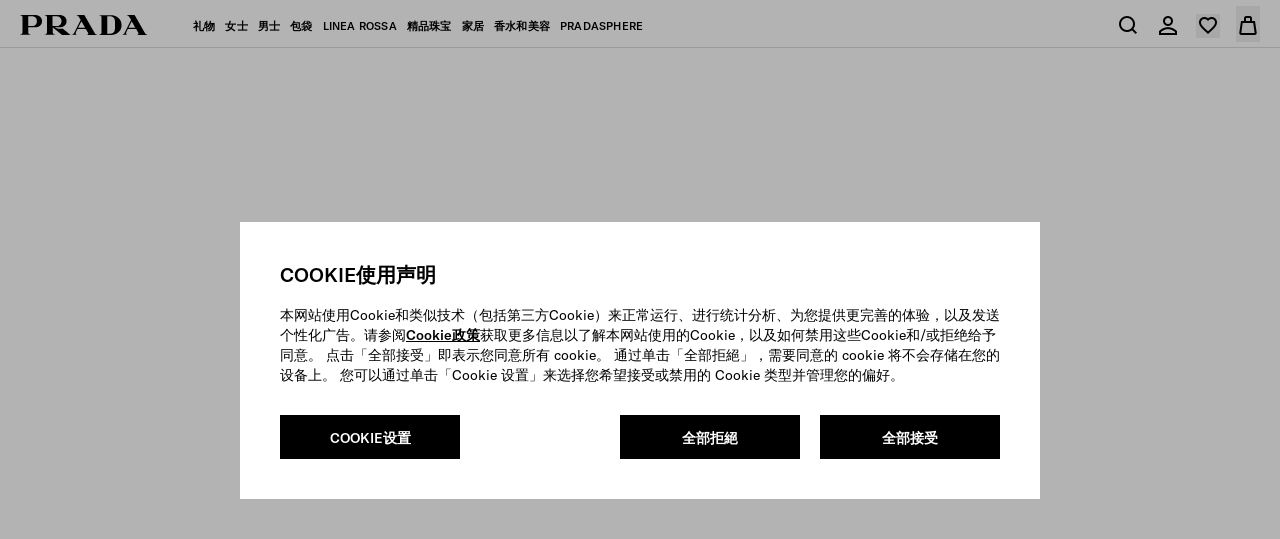

--- FILE ---
content_type: text/html; charset=UTF-8
request_url: https://www.prada.cn/cn/zh/womens/gifts/c/10108CN
body_size: 152924
content:
<!doctype html>
<html dir="ltr">
  <head>
    <meta charset="UTF-8">
<meta http-equiv="X-UA-Compatible" content="IE=edge">
<meta name="viewport" content="width=device-width,initial-scale=1,maximum-scale=1,user-scalable=1">
<script defer type="text/javascript" src="https://rum.hlx.page/.rum/@adobe/helix-rum-js@%5E2/dist/rum-standalone.js" data-routing="env=prod,tier=publish,ams=Prada SpA"></script>
<link rel="icon" href="/etc/designs/pradanux/favicon.ico">
<link rel="apple-touch-icon" href="/etc/designs/pradanux/favicon.ico">
<!-- AEM page model -->

<meta property="cq:pagemodel_root_url" content="/cn.model.zh.json">





<meta property="og:locale" content="zh_CN">
<meta property="og:type" content="Website">
<meta property="og:site_name" content="Prada">
<meta name="twitter:card" content="summary">
<meta name="twitter:site" content="https://www.twitter.com/prada">
<meta name="twitter:creator" content="https://www.twitter.com/prada">






  <link rel="canonical" href="https://www.prada.cn/cn/zh/womens/gifts/c/10108CN">


<meta name="facebook-domain-verification" content="b3o6m9fihuajorytozqpyz3d7vngzi">


<meta name="clientlibLoggedAreaJS" content="/etc.clientlibs/pradaspa/logged-area/clientlibs/clientlib-loggedArea.js">



                  <title>女士赤马新年礼物 | PRADA</title>                    <meta name="description" content="庆祝农历新年，探索 Prada 女士甄选系列专属礼赠。">                    <meta name="og:title" content="礼物 | Prada">                    <meta name="og:description" content="寻找完美礼物庆祝母亲节。在PRADA官网的众多灵感中选择。">                    <meta name="og:url" content="https://www.prada.cn/cn/zh/womens/gifts/c/10108CN">                    <meta name="og:image" content="/clientlib-resources/images/thumbnail-fallback.png">                    <meta name="twitter:title" content="女士赤马新年礼物 | PRADA">                    <meta name="twitter:description" content="女士赤马新年礼物 | PRADA">                    <meta name="twitter:url" content="https://www.prada.cn/cn/zh/womens/gifts/c/10108CN">                    <meta name="twitter:image" content="https://www.prada.cn/clientlib-resources/images/thumbnail-fallback.png">                                                    <link rel="next" href="https://www.prada.cn/cn/zh/womens/gifts/c/10108CN/page/2">            <link rel="alternate" href="https://www.prada.com/ca/en/womens/gifts/c/10108CA" hreflang="en-ca"><link rel="alternate" href="https://www.prada.com/ca/fr/womens/gifts/c/10108CA" hreflang="fr-ca"><link rel="alternate" href="https://www.prada.com/us/en/womens/gifts/c/10108US" hreflang="en-us"><link rel="alternate" href="https://www.prada.com/us/es/womens/gifts/c/10108US" hreflang="es-us"><link rel="alternate" href="https://www.prada.com/at/de/womens/gifts/c/10108EU" hreflang="de-at"><link rel="alternate" href="https://www.prada.com/at/en/womens/gifts/c/10108EU" hreflang="en-at"><link rel="alternate" href="https://www.prada.com/be/en/womens/gifts/c/10108EU" hreflang="en-be"><link rel="alternate" href="https://www.prada.com/be/fr/womens/gifts/c/10108EU" hreflang="fr-be"><link rel="alternate" href="https://www.prada.com/dk/en/womens/gifts/c/10108EU" hreflang="en-dk"><link rel="alternate" href="https://www.prada.com/fi/en/womens/gifts/c/10108EU" hreflang="en-fi"><link rel="alternate" href="https://www.prada.com/fr/en/womens/gifts/c/10108EU" hreflang="en-fr"><link rel="alternate" href="https://www.prada.com/fr/fr/womens/gifts/c/10108EU" hreflang="fr-fr"><link rel="alternate" href="https://www.prada.com/de/de/womens/gifts/c/10108EU" hreflang="de-de"><link rel="alternate" href="https://www.prada.com/de/en/womens/gifts/c/10108EU" hreflang="en-de"><link rel="alternate" href="https://www.prada.com/gr/en/womens/gifts/c/10108EU" hreflang="en-gr"><link rel="alternate" href="https://www.prada.com/ie/en/womens/gifts/c/10108EU" hreflang="en-ie"><link rel="alternate" href="https://www.prada.com/it/en/womens/gifts/c/10108EU" hreflang="en-it"><link rel="alternate" href="https://www.prada.com/it/it/womens/gifts/c/10108EU" hreflang="it-it"><link rel="alternate" href="https://www.prada.com/lu/en/womens/gifts/c/10108EU" hreflang="en-lu"><link rel="alternate" href="https://www.prada.com/lu/fr/womens/gifts/c/10108EU" hreflang="fr-lu"><link rel="alternate" href="https://www.prada.com/mc/en/womens/gifts/c/10108EU" hreflang="en-mc"><link rel="alternate" href="https://www.prada.com/mc/fr/womens/gifts/c/10108EU" hreflang="fr-mc"><link rel="alternate" href="https://www.prada.com/nl/en/womens/gifts/c/10108EU" hreflang="en-nl"><link rel="alternate" href="https://www.prada.com/no/en/womens/gifts/c/10108EU" hreflang="en-no"><link rel="alternate" href="https://www.prada.com/pt/en/womens/gifts/c/10108EU" hreflang="en-pt"><link rel="alternate" href="https://www.prada.com/cz/en/womens/gifts/c/10108EU" hreflang="en-cz"><link rel="alternate" href="https://www.prada.com/es/en/womens/gifts/c/10108EU" hreflang="en-es"><link rel="alternate" href="https://www.prada.com/es/es/womens/gifts/c/10108EU" hreflang="es-es"><link rel="alternate" href="https://www.prada.com/se/en/womens/gifts/c/10108EU" hreflang="en-se"><link rel="alternate" href="https://www.prada.com/ch/de/womens/gifts/c/10108EU" hreflang="de-ch"><link rel="alternate" href="https://www.prada.com/ch/en/womens/gifts/c/10108EU" hreflang="en-ch"><link rel="alternate" href="https://www.prada.com/ch/fr/womens/gifts/c/10108EU" hreflang="fr-ch"><link rel="alternate" href="https://www.prada.com/ch/it/womens/gifts/c/10108EU" hreflang="it-ch"><link rel="alternate" href="https://www.prada.com/gb/en/womens/gifts/c/10108EU" hreflang="en-gb"><link rel="alternate" href="https://www.prada.com/eu/en/womens/gifts/c/10108EU" hreflang="en-eu"><link rel="alternate" href="https://www.prada.com/jp/en/womens/gifts/c/10108JP" hreflang="en-jp"><link rel="alternate" href="https://www.prada.com/jp/ja/womens/gifts/c/10108JP" hreflang="ja-jp"><link rel="alternate" href="https://www.prada.com/hk/en/womens/gifts/c/10108HK" hreflang="en-hk"><link rel="alternate" href="https://www.prada.com/hk/zh/womens/gifts/c/10108HK" hreflang="zh-hans-hk"><link rel="alternate" href="https://www.prada.com/hk/hk/womens/gifts/c/10108HK" hreflang="hk-hk"><link rel="alternate" href="https://www.prada.com/sg/en/womens/gifts/c/10108SG" hreflang="en-sg"><link rel="alternate" href="https://www.prada.com/kr/en/womens/gifts/c/10108KR" hreflang="en-kr"><link rel="alternate" href="https://www.prada.com/kr/ko/womens/gifts/c/10108KR" hreflang="ko-kr"><link rel="alternate" href="https://www.prada.com/au/en/womens/gifts/c/10108AU" hreflang="en-au"><link rel="alternate" href="https://www.prada.com/nz/en/womens/gifts/c/10108NZ" hreflang="en-nz"><link rel="alternate" href="https://www.prada.com/tw/en/womens/gifts/c/10108TW" hreflang="en-tw"><link rel="alternate" href="https://www.prada.com/tw/hk/womens/gifts/c/10108TW" hreflang="hk-tw"><link rel="alternate" href="https://www.prada.com/ae/ar/womens/gifts/c/10108AE" hreflang="ar-ae"><link rel="alternate" href="https://www.prada.com/ae/en/womens/gifts/c/10108AE" hreflang="en-ae"><link rel="alternate" href="https://www.prada.com/kw/ar/womens/gifts/c/10108KW" hreflang="ar-kw"><link rel="alternate" href="https://www.prada.com/kw/en/womens/gifts/c/10108KW" hreflang="en-kw"><link rel="alternate" href="https://www.prada.com/my/en/womens/gifts/c/10108MY" hreflang="en-my"><link rel="alternate" href="https://www.prada.com/th/en/womens/gifts/c/10108TH" hreflang="en-th"><link rel="alternate" href="https://www.prada.com/th/th/womens/gifts/c/10108TH" hreflang="th-th"><link rel="alternate" href="https://www.prada.com/tr/en/womens/gifts/c/10108TR" hreflang="en-tr"><link rel="alternate" href="https://www.prada.com/tr/tr/womens/gifts/c/10108TR" hreflang="tr-tr"><link rel="alternate" href="https://www.prada.com/br/en/womens/gifts/c/10108BR" hreflang="en-br"><link rel="alternate" href="https://www.prada.com/br/pt/womens/gifts/c/10108BR" hreflang="pt-br"><link rel="alternate" href="https://www.prada.cn/cn/en" hreflang="en-cn"><link rel="alternate" href="https://www.prada.cn/cn/zh" hreflang="zh-cn"><link rel="alternate" href="https://www.prada.com/ww/en/womens/gifts/c/10108EU" hreflang="en-ww">


    



<link rel="preload" href="https://www.prada.cn/etc.clientlibs/pradaspa/clientlibs/clientlib-site/resources/assets/fonts/GTAmerica/GT-America-Standard-Regular.woff2" as="font" type="font/woff2" crossorigin="anonymous">

<link rel="preload" href="https://www.prada.cn/etc.clientlibs/pradaspa/clientlibs/clientlib-site/resources/assets/fonts/GTAmerica/GT-America-Standard-Medium.woff2" as="font" type="font/woff2" crossorigin="anonymous">

<link rel="preload" href="https://www.prada.cn/etc.clientlibs/pradaspa/clientlibs/clientlib-site/resources/assets/fonts/icomoon/prada-icons.woff?ab6g31" as="font" type="font/woff" crossorigin="anonymous">





    
    
<link rel="stylesheet" href="https://www.prada.cn/etc.clientlibs/pradaspa/clientlibs/clientlib-site.min.ACSHASHbfec9192aa50b56cd5cc75edca1fb98e.css" type="text/css">






    <meta name="clienlibCommonCSS" content="/etc.clientlibs/pradaspa/logged-area/clientlibs/clientlib-common.css">
    <meta name="clientlibLoggedAreaCSS" content="/etc.clientlibs/pradaspa/logged-area/clientlibs/clientlib-loggedArea.css">



    <script src="https://www.prada.com/utag/prada/prada2019/prod/utag.js"></script>
     
<!-- CDC - Gigyia js -->
<script type="text/javascript" src="https://cdc-cn.prada.cn/js/gigya.js?apikey=4_7lUI3YzZjigYjLhKOlPHDQ&amp;lang=zh-cn">
</script>


<script src="https://api.map.baidu.com/api?v=3.0&amp;ak=e7HNSnxnEbF8ito51jbPZYiYzl2vnWXK"></script>

<script>
    var gigya_global = {



    	"step1_loggedArea_changeEmail_title":"编辑手机号码",
    	"step1_loggedArea_changeEmail_description":"更改您的手机号码将需要验证。如果您输入的手机号码与现有账户相关联，可直接登录。",
    	"step1_loggedArea_changeEmail_privacyPolicy_description":"",

    	"step2_loggedArea_changeEmail_title":"验证您的新电子邮件地址",
    	"step2_loggedArea_changeEmail_description":"",
    	"step2_loggedArea_changeEmail_emailBox_title":"我们已将代码发送到您的手机。输入下面的代码以验证您的新手机号码。",

    	"step1_loggedArea_changePassword_title":"更改密码",
    	"step1_loggedArea_changePassword_description":"凭此密码您将可以访问您的个人专区。",
    	"step1_loggedArea_changePassword_privacyPolicy_description":"",

    	"deactivate_account_reasons": [],

    	"loggedArea_bannerLable_completeUpdatePw":"您的密码已修改",
    	"loggedArea_bannerLable_completeUpdateEmail":"个人资料已更新",
        "generic_edit_label":"编辑",
        "generic_back_label":"返回",


        "label_koreaConsent_short":"prspa_label_koreaConsent_short",
        "label_koreaConsent_long":"prspa_label_koreaConsent_long",



        "mk": "cn",
        "ln": "zh-cn",
        "brand_code": "PR",

        "baseSite":"pradaSite",
        "store":"pradaStore-CN",

        "startContainerID":"cdc-screenset-container",
        "startContainerID_nl":"cdc-screenset-container-nl",

        "landingpage_loggedarea_link": "/content/pradaspa/cn/zh/my_account",
        "landingpage_homepage_link": "/content/pradaspa/cn/zh",

        "api_domain":"https://api.prada.cn",
        "gigya_domain":"https://cdc-cn.prada.cn",

        "label_cdc_show_less" : "Show less",
        "label_cdc_show_more" : "Show More",
        "label_showmore":"More details ",
        "label_consentbymail_short": "   ",
        "label_consentbymail_long": "",
        "label_consentbyphone_short": "",
        "label_consentbyphone_long": "",
        "label_privacypolicy_description": "通过点击“注册”，您确认您已满14周岁、您已阅读并理解我们的<u><a href=\x22\/cn\/zh\/info\/privacy\u002Dpolicy.html\x22>隐私政策<\/a><\/u>，您希望注册并同意我们按照该政策的规定处理您的个人信息。",
        "label_emailbox_title_register":"我们已将验证码发送至",
        "label_emailbox_title_full":"",
        "label_emailbox_edit":"Edit",
        "label_resend_code":"重新发送",
        "label_consentcrossborder_short":"本人认可并同意我的个人信息将跨境转移至全球其他Prada集团公司共享，以提供全球性顾客服务",
        "label_consentcrossborder_long":"\x26quot;由于我们经营全球业务，您于Prada集团客户资料库的帐户个人信息将在所有Prada集团零售和关联公司可见并安全共享，以便您在任何地方接触Prada时，我们都能为您提供相同的优质服务（即当您旅游和购买我们的产品或访问我们的商店）。\x26nbsp;<b><u><a href=\x22\/content\/dam\/pradanux\/documents\/prada\/aziendogramma.pdf\x22>点击此处<\/a><\/u><\/b>查看Prada集团零售和关联公司以及我们在哪些司法管辖区经营业务。 我们将根据适用法律的要求采取适当的安全和保密措施，以确保您的信息得到充分标准保护。",
        "label_modal_finalize_account":"No, finalize account",
        "label_cdc_modal_yes":"Yes, I am sure",
        "label_cdc_question_finalize_account":"Are you sure you don't want to finilize your Prada account?",
        "label_consentpersonaldata_short": "",
        "label_consentpersonaldata_long": "",

        "label_cdc_legalcompliance_title": "",
        "label_cdc_legalcompliance_legaltext": "",
        "label_cdc_legalcompliance_consenttext": "",
        "legal_cdc_legalcompliance_consenttextlong": "",

        "step1_title":"输入您的移动电话号码",
        "step1_content_text":"",
        "step1_content_list":[],
        "step1_on_boarding_list":[],


        "step2_newlite_title":"建立个人帐户",
        "step2_newlite_description_short":"您正在建立帐户。经您同意，这将使我们能够为您提供个性化和专属的线上和线下店内体验，为您提供您要求的或您可能感兴趣的产品、服务和信息，与您沟通，并让您获得专为Prada集团客户资料库的注册会员保留的专属服务和福利。",
        "step2_newlite_description_long":"<p>经您同意，您于Prada集团客户资料库的帐户个人信息将用于普拉达时装商业（上海）有限公司以管理及提升您对Prada品牌的客户体验（包括与您偏好有关的体验），为您提供专为注册会员保留的服务和福利（例如：保存您的购物记录、更快的线上结账、客户服务和个性化帮助、简化产品维修和保修程序、邀请参加活动、预售和其他促销活动以及特别项目等），向您提供有关Prada集团产品、服务和活动的信息，以及用于统计、分析和调研。我们可能会通过电话、短信、邮件及其他电子通信形式向您发送与\x26quot;Prada\x26quot;及Prada集团的其他品牌、产品和服务有关的商业通讯，包括营销及推广信息、时事通讯、广告及目录等。<\/p>\r\n<p>我们将根据适用法律的要求采取适当的安全和保密措施，以确保足够的数据保护标准。隐私相关法律可能赋予您某些权利，例如查阅、更正或删除您的个人信息，或者限制或拒绝处理的权利。您可以依照隐私政策相关规定撤回您的同意或删除您的个人信息、更改沟通偏好、退出订阅或选择退出指定的电子通讯。有关我们的隐私实践和您的权利的更多信息，请访问<u><a href=\x22\/cn\/zh\/info\/privacy\u002Dpolicy.html\x22><b>隐私政策<\/b><\/a><\/u>或通过<u><a href=\x22mailto:Privacy_China@prada.com\x22>Privacy_China@prada.com<\/a><\/u>联系我们<\/p>\r\n",


        "step2_draft_title":"验证您的个人帐户",
        "step2_draft_description_short":"",
        "step2_draft_description_long":"",


        "step2_draftnopassword_fromretail_title":"建立密码以激活您的个人帐户",
        "step2_draftnopassword_fromretail_description_short":"",
        "step2_draftnopassword_fromretail_description_long":"",


        "step2_draftnopassword_ignoredmail_title":"启动我的个人帐户",
        "step2_draftnopassword_ignoredmail_description_short":"您只需几步，输入验证码并创建密码。",
        "step2_draftnopassword_ignoredmail_description_long":"",


        "step2_full_title":"登录",
        "step2_full_description_short":"",
        "step2_full_description_long":"",

        "step2_full_forgotpw_title":"验证您的手机号码并创建新密码",
        "step2_full_forgotpw_description_short":"",
        "step2_full_forgotpw_description_long":"",

        "step2_reactivation_title":"您的帐户已被停用。如果您想重新激活您的帐户，请插入验证码并创建密码",
        "step2_reactivation_description_short":"",
        "step2_reactivation_description_long":"",
        "step2_deactivationinfo_title":"You deactivated your personal account on DD/MM/YYYY. By reactivating your account, you will be able to access your profile data.",
        "step2_deactivationinfo_description_short":"If you would instead like your profile and all your information linked to it to be permanently deleted, please notify us at <a href=\x22mailto:privacy@prada.com\x22>privacy@prada.com<\/a>",
        "step2_deactivationinfo_description_long":"",

        "step2_checkout_title":"Checkout with MyAccount",
        "step2_checkout_description":"<p>This e\u002Dmail is already associated with a Prada MyAccount.Enter your password to access your account and proceed with pre\u002Dsaved details and payment methods.<\/p>",

        "step1_nl_title":"订阅我们的时事通讯",
        "step1_nl_privacypolicy_description":"",

        "nl_drawer_unsubscribe_enabled": true,
        "step2_nl_subscribe_consentpersonaldata_short": "点击“订阅”即表示您确认您已满14周岁、您已阅读和理解<u><a href=\x22\/content\/pradanux\/cn\/zh\/info\/privacy\u002Dpolicy.html\x22>隐私政策<\/a><\/u> ，并且同意接收时事通讯及其他如政策中所述的行销资讯。",
        "step2_nl_subscribe_consentpersonaldata_long": "",
        "step2_nl_unsubscribe_title": "取消订阅我们的时事通讯",
        "step2_nl_unsubscribe_disclaimer": "点击\x27\x27取消订阅\x27\x27，即表示您确认不再希望收到我们的时事通讯。",

        "cdc_aem_config": {

            "screensetRegistration_step1":"Form1-SignUp",
            "screensetRegistration_step2_draftCustomerFromRetailFromEmail":"Registration",
            "screensetRegistration_step2_postOrder":"Registration",
            "screensetCheckout_login":"Checkout-login",
            "screensetNewsletter":"newsletter",
             "screensetLoggedArea_updateEmail": "ProfileUpdate",
            "screensetLoggedArea_updatePassword": "ProfileUpdate"
        }
    }
</script> 




    <link href="mediaprada-meride-tv.akamaized.net" crossorigin>
<link href="mediaprada-meride-tv.akamaized.net">

  <meta name="generator" content="Kleecks"><meta property="og:title" content="女士赤马新年礼物 | PRADA"><meta property="og:url" content="https://www.prada.cn/cn/zh/womens/gifts/c/10108CN"><meta property="og:description" content="庆祝农历新年，探索 Prada 女士甄选系列专属礼赠。">
<script>(window.BOOMR_mq=window.BOOMR_mq||[]).push(["addVar",{"rua.upush":"false","rua.cpush":"true","rua.upre":"false","rua.cpre":"false","rua.uprl":"false","rua.cprl":"false","rua.cprf":"false","rua.trans":"SJ-9568d12d-cb26-4fff-b703-6aa1a1d0c10b","rua.cook":"false","rua.ims":"false","rua.ufprl":"false","rua.cfprl":"true","rua.isuxp":"false","rua.texp":"norulematch","rua.ceh":"false","rua.ueh":"false","rua.ieh.st":"0"}]);</script>
                              <script>!function(e){var n="https://s.go-mpulse.net/boomerang/";if("False"=="True")e.BOOMR_config=e.BOOMR_config||{},e.BOOMR_config.PageParams=e.BOOMR_config.PageParams||{},e.BOOMR_config.PageParams.pci=!0,n="https://s2.go-mpulse.net/boomerang/";if(window.BOOMR_API_key="P2DSS-RN8Y5-R3TN9-SW2L3-3YXXU",function(){function e(){if(!o){var e=document.createElement("script");e.id="boomr-scr-as",e.src=window.BOOMR.url,e.async=!0,i.parentNode.appendChild(e),o=!0}}function t(e){o=!0;var n,t,a,r,d=document,O=window;if(window.BOOMR.snippetMethod=e?"if":"i",t=function(e,n){var t=d.createElement("script");t.id=n||"boomr-if-as",t.src=window.BOOMR.url,BOOMR_lstart=(new Date).getTime(),e=e||d.body,e.appendChild(t)},!window.addEventListener&&window.attachEvent&&navigator.userAgent.match(/MSIE [67]\./))return window.BOOMR.snippetMethod="s",void t(i.parentNode,"boomr-async");a=document.createElement("IFRAME"),a.src="about:blank",a.title="",a.role="presentation",a.loading="eager",r=(a.frameElement||a).style,r.width=0,r.height=0,r.border=0,r.display="none",i.parentNode.appendChild(a);try{O=a.contentWindow,d=O.document.open()}catch(_){n=document.domain,a.src="javascript:var d=document.open();d.domain='"+n+"';void(0);",O=a.contentWindow,d=O.document.open()}if(n)d._boomrl=function(){this.domain=n,t()},d.write("<bo"+"dy onload='document._boomrl();'>");else if(O._boomrl=function(){t()},O.addEventListener)O.addEventListener("load",O._boomrl,!1);else if(O.attachEvent)O.attachEvent("onload",O._boomrl);d.close()}function a(e){window.BOOMR_onload=e&&e.timeStamp||(new Date).getTime()}if(!window.BOOMR||!window.BOOMR.version&&!window.BOOMR.snippetExecuted){window.BOOMR=window.BOOMR||{},window.BOOMR.snippetStart=(new Date).getTime(),window.BOOMR.snippetExecuted=!0,window.BOOMR.snippetVersion=12,window.BOOMR.url=n+"P2DSS-RN8Y5-R3TN9-SW2L3-3YXXU";var i=document.currentScript||document.getElementsByTagName("script")[0],o=!1,r=document.createElement("link");if(r.relList&&"function"==typeof r.relList.supports&&r.relList.supports("preload")&&"as"in r)window.BOOMR.snippetMethod="p",r.href=window.BOOMR.url,r.rel="preload",r.as="script",r.addEventListener("load",e),r.addEventListener("error",function(){t(!0)}),setTimeout(function(){if(!o)t(!0)},3e3),BOOMR_lstart=(new Date).getTime(),i.parentNode.appendChild(r);else t(!1);if(window.addEventListener)window.addEventListener("load",a,!1);else if(window.attachEvent)window.attachEvent("onload",a)}}(),"".length>0)if(e&&"performance"in e&&e.performance&&"function"==typeof e.performance.setResourceTimingBufferSize)e.performance.setResourceTimingBufferSize();!function(){if(BOOMR=e.BOOMR||{},BOOMR.plugins=BOOMR.plugins||{},!BOOMR.plugins.AK){var n="true"=="true"?1:0,t="",a="aoisubaxibyfk2lpk7tq-f-a00239f9f-clientnsv4-s.akamaihd.net",i="false"=="true"?2:1,o={"ak.v":"39","ak.cp":"1063002","ak.ai":parseInt("279889",10),"ak.ol":"0","ak.cr":8,"ak.ipv":4,"ak.proto":"h2","ak.rid":"4248cb9","ak.r":42169,"ak.a2":n,"ak.m":"","ak.n":"essl","ak.bpcip":"3.145.42.0","ak.cport":33012,"ak.gh":"23.52.43.89","ak.quicv":"","ak.tlsv":"tls1.3","ak.0rtt":"","ak.0rtt.ed":"","ak.csrc":"-","ak.acc":"","ak.t":"1768904679","ak.ak":"hOBiQwZUYzCg5VSAfCLimQ==yZWOhi9bH7esDXGFgtD9kO7/GExVwFjS8SJDImTXb+8qyd1kg1+aykjdorZD4RV9oaIm3ZDZR1JS+bqnrCf9n3F459FTzWC+EiKFRj77bW0xyjcZFpSehUyDJs8S2s8TQuu/PGdXlF+olFWLR3KFB/Bm4mn0CXGRyzb5wkwYN3GfXrOpnPsbOlMbVMKkWTM43NL/SfidWK/y6pMT7oxpQyyHqpaPP6A/[base64]","ak.pv":"1038","ak.dpoabenc":"","ak.tf":i};if(""!==t)o["ak.ruds"]=t;var r={i:!1,av:function(n){var t="http.initiator";if(n&&(!n[t]||"spa_hard"===n[t]))o["ak.feo"]=void 0!==e.aFeoApplied?1:0,BOOMR.addVar(o)},rv:function(){var e=["ak.bpcip","ak.cport","ak.cr","ak.csrc","ak.gh","ak.ipv","ak.m","ak.n","ak.ol","ak.proto","ak.quicv","ak.tlsv","ak.0rtt","ak.0rtt.ed","ak.r","ak.acc","ak.t","ak.tf"];BOOMR.removeVar(e)}};BOOMR.plugins.AK={akVars:o,akDNSPreFetchDomain:a,init:function(){if(!r.i){var e=BOOMR.subscribe;e("before_beacon",r.av,null,null),e("onbeacon",r.rv,null,null),r.i=!0}return this},is_complete:function(){return!0}}}}()}(window);</script></head>
  <body class="basicpage KL-D-102 KL-LANG-zh KL-P_URL_1-cn KL-P_URL_2-zh KL-P_URL_3-womens KL-P_URL_4-gifts KL-P_URL_5-c KL-URL-10108CN KL-URL-LEVEL-6 KL-CMS_URL-LEVEL-6 KL-UA-DESKTOP sp-LISTING KL-SUB-categoria">
    
    
    <script type="text/javascript">
        window.utag_data = new Object();
    </script>
    <script type="text/javascript"> (function(a,b,c,d){ a='https://www.prada.com/utag/prada/prada2019/prod/utag.js'; b=document;c='script';d=b.createElement(c);d.src=a;d.type='text/java'+c;d.async=true; a=b.getElementsByTagName(c)[0];a.parentNode.insertBefore(d,a); })(); </script>
    
    <div id="app"><div id="spa-root" data-cq-data-path="/cn" data-country="EU" class="main-wrapper" injectpropsoninit="true" itemkey locationpathname="/cn/zh/womens/gifts/c/10108CN"><div class="aem-page market-page plp-page" data-cq-data-path="/cn"><!----><!----><div data-vue-id="stripbar-component" cqtype="pradaspa/components/site/content/commons/stripbar-component" componentpath="/cn/zh/c/woman/collection/gifts-cny/_jcr_content/stripbar" cqpath="/cn/jcr:content/stripbar" isineditor="false"><div style="display:none;" class="stripbar md:px-sp-16 h-0"><!----><div class="stripbar-inner text-center py-sp-12 md:py-sp-16 text-inherit overflow-auto"><div class="swiper flex justify-center align-center"><div class="swiper-wrapper relative"><!--[--><!--]--></div></div></div><div class="stripbar-close absolute z-30 right-3 md:right-4 top-1/2 transform -translate-y-1/2 text-white" style="color:#FFF;"><button aria-hidden="true" aria-label class="pr-icon-close-medium text-inherit text-icon block"></button></div></div></div><div data-vue-id="header-component" data-header="old" enableabtestold="false" enableabtestnew="false" cqpath="/cn/jcr:content/header" isineditor="false"><!--[--><!--[--><!----><!----><!--]--><header class="main-header" data-ab-header="A" role="banner"><div class="header" style="--header-bg-color:#ffffff;--header-icons-color:#000000;--header-text-color:#000000;--header-hover-text-color:#000000;--header-bg-gradient:#ffffff;"><div class="header__container"><nav class="header__nav" role="navigation" aria-label="menu"><div class="header__left"><div class="inline-flex header__left__logo items-center" logoimagepath="/etc.clientlibs/pradaspa/clientlibs/clientlib-site/resources/assets/images/logo_prada_b.svg"><a href="https://www.prada.cn/cn/zh.html" class="h-4.5" aria-label="返回首页"><svg width="128" height="20" viewbox="0 0 128 20" fill="#000000" xmlns="http://www.w3.org/2000/svg" aria-hidden="true"><path d="M14.9893 12.3529H8.22944V17.2059C8.22944 19.5588 10.4338 19.5588 10.7277 19.5588V19.8529H0V19.5588C0.293909 19.5588 2.49822 19.4118 2.49822 17.2059V2.64706C2.49822 0.294117 0.293909 0.294118 0 0.294118V0H14.9893C19.6919 0 22.0432 3.08824 22.0432 6.17647C22.0432 9.26471 19.8388 12.3529 14.9893 12.3529ZM12.3442 1.32353H8.22944V11.0294H12.3442C15.4302 11.0294 16.8998 8.82353 16.8998 6.17647C16.8998 3.67647 15.4302 1.32353 12.3442 1.32353ZM42.0289 20L32.7708 12.3529V17.2059C32.7708 19.5588 34.9751 19.5588 35.269 19.5588V19.8529H24.5414V19.5588C24.8353 19.5588 27.0396 19.4118 27.0396 17.2059V2.64706C27.0396 0.294117 24.8353 0.294118 24.5414 0.294118V0H39.5307C44.2333 0 46.5845 3.08824 46.5845 6.17647C46.5845 9.26471 44.3802 12.3529 39.5307 12.3529H34.9751C36.0038 13.3824 38.2081 13.8235 40.1185 13.8235C41.0003 13.8235 41.882 13.6765 42.6168 13.5294L50.2584 19.7059V20H42.0289ZM36.8855 1.32353H32.6239V11.0294H36.8855C39.9716 11.0294 41.4411 8.82353 41.4411 6.17647C41.4411 3.67647 39.9716 1.32353 36.8855 1.32353ZM66.7173 20V19.7059C67.746 19.7059 68.1868 19.4118 68.1868 18.6765C68.1868 18.3824 68.0399 17.9412 67.8929 17.5L65.8356 14.1176H57.4592L55.9896 17.0588C55.8427 17.5 55.6957 17.9412 55.6957 18.3824C55.6957 19.1176 55.9896 19.5588 56.8713 19.5588V19.8529H51.7279V19.5588C52.9036 19.5588 53.7853 18.6765 54.5201 17.2059L60.6922 4.85294L58.9287 2.05882C58.047 0.588235 57.1653 0.294118 56.1366 0.294118V0H64.366L74.3589 17.5C74.9467 18.5294 75.6815 19.7059 77.0041 19.7059V20H66.7173ZM61.4269 6.32353L58.1939 12.6471H65.1008L61.4269 6.32353ZM90.8178 20H79.0614V19.7059C79.3554 19.7059 81.5597 19.5588 81.5597 17.3529V2.79412C81.5597 0.441176 79.3554 0.441176 79.0614 0.441176V0.147059H90.8178C96.1082 0.147059 101.545 3.52941 101.545 10.1471C101.692 16.6176 96.1082 20 90.8178 20ZM94.9325 6.32353C94.9325 2.64706 92.5813 1.32353 90.083 1.32353H87.2909V18.6765H90.083C92.5813 18.6765 94.9325 17.3529 94.9325 13.6765V6.32353ZM116.976 20V19.7059C118.004 19.7059 118.445 19.4118 118.445 18.6765C118.445 18.3824 118.298 17.9412 118.151 17.5L116.241 14.1176H107.865L106.395 17.0588C106.248 17.5 106.101 17.9412 106.101 18.3824C106.101 19.1176 106.395 19.5588 107.277 19.5588V19.8529H102.133V19.5588C103.309 19.5588 104.191 18.6765 104.925 17.2059L111.098 4.85294L109.334 2.05882C108.452 0.588235 107.571 0.294118 106.542 0.294118V0H114.624L124.617 17.5C125.205 18.5294 125.94 19.7059 127.262 19.7059V20H116.976ZM111.685 6.32353L108.452 12.7941H115.359L111.685 6.32353Z" fill="#000000"></path></svg></a></div><!----><ul class="menu" data-ta-id="menu-header-desktop"><!--[--><li class="menu__item menu__item--desktop"><span class="menu__link" tabindex="0"><span class="menu__linkText">礼物</span></span><div class="h-menu__container--mosaic h-menu__container" style="background: ;" data-menu-container="0"><!----><div class="h-menu__mosaic h-menu__wrapper" style="background-color:#ffffff;"><span class="h-menu__closeIcon pr-icon-close-medium" role="button" style="color:#000000;"></span><div class="h-menu__block h-menu__first-block"><div class="h-menu__single-image"><!--[--><div class="h-menu__image-container--gradient h-menu__image-container--enable-hover h-menu__image-container"><!----><a href="https://www.prada.cn/cn/zh/womens/gifts/c/10108CN" class="h-menu__image-hover"><!--[--><h3 class="h-menu__image-hover--text">为她选购</h3><!--]--></a></div><!----><!--]--><div class="h-menu__highlights-banner ml-sp-10" style="background-color:#f7f7f7;"><h3 class="h-menu__highlights-banner--title"><a aria-current="page" href="https://www.prada.cn/cn/zh/womens/gifts/c/10108CN.html" class="router-link-active router-link-exact-active" style="color:#000000;">赤马新春臻礼</a></h3><!----></div></div></div><div class="h-menu__block h-menu__second-block"><div class="h-menu__single-image"><!--[--><div class="h-menu__image-container--gradient h-menu__image-container--enable-hover h-menu__image-container"><!----><a href="https://www.prada.cn/cn/zh/mens/gifts/c/10179CN" class="h-menu__image-hover"><!--[--><h3 class="h-menu__image-hover--text">为他选购</h3><!--]--></a></div><!----><!--]--><div class="h-menu__highlights-banner ml-sp-10" style="background-color:#f7f7f7;"><h3 class="h-menu__highlights-banner--title"><a aria-current="page" href="https://www.prada.cn/cn/zh/womens/gifts/c/10108CN.html" class="router-link-active router-link-exact-active" style="color:#000000;">赤马新春臻礼</a></h3><!----></div></div></div></div><!----></div></li><li class="menu__item menu__item--desktop"><span class="menu__link" tabindex="0"><span class="menu__linkText">女士</span></span><div class="h-menu__container--default h-menu__container" style="background:linear-gradient(90deg,  #f7f7f7 50%,  #ffffff 50%);" data-menu-container="1"><div class="h-menu__default h-menu__wrapper"><span class="h-menu__closeIcon pr-icon-close-medium" role="button" style="color: #000000;"></span><div class="h-menu__highlights-banner type-default" style="background-color: #f7f7f7;"><h3 class="h-menu__highlights-banner--title"><a href="https://www.prada.cn/cn/zh/womens.html" class="" style="color: #000000;">精选系列</a></h3><ul class="h-menu__highlights-banner--list"><!--[--><!--[--><li class="h-menu__highlights-banner--list-item"><a href="https://www.prada.cn/cn/zh/womens/new-in/c/10111CN" class="" style="color: #000000;">新品上市</a></li><!--]--><!--[--><li class="h-menu__highlights-banner--list-item"><a href="https://www.prada.cn/cn/zh/womens/gifts/c/10108CN" class="" style="color: #000000;">赤马新春臻礼</a></li><!--]--><!--[--><li class="h-menu__highlights-banner--list-item"><a href="https://www.prada.cn/cn/zh/womens/holiday-collection/c/10298CN" class="" style="color: #000000;">女士假日系列</a></li><!--]--><!--[--><li class="h-menu__highlights-banner--list-item"><a href="https://www.prada.cn/cn/zh/womens/essentials/prada-galleria/c/10102CN" class="" style="color: #000000;">Prada Galleria 手袋</a></li><!--]--><!--[--><li class="h-menu__highlights-banner--list-item"><a href="https://www.prada.cn/cn/zh/womens/prada-soft-bags/c/10838CN" class="" style="color: #000000;">Prada Soft Bags</a></li><!--]--><!--[--><li class="h-menu__highlights-banner--list-item"><a href="https://www.prada.cn/cn/zh/womens/womens-collection/c/10525CN" class="" style="color: #000000;">Re-Nylon SEA BEYOND</a></li><!--]--><!--]--></ul></div><div class="h-menu__category-list" style="background-color: #ffffff;"><!--[--><!--[--><ul class="h-menu__category-list--column" data-up-to-column="false"><li class="h-menu__category-list--column-item h-menu__category-list--column-title"><a href="https://www.prada.cn/cn/zh/womens/ready-to-wear/c/10048CN" class="" style="color:#000000 ;"><!--[-->成衣<!--]--></a></li><!--[--><li class="h-menu__category-list--column-item"><a href="https://www.prada.cn/cn/zh/womens/ready-to-wear/dresses/c/10050CN" class="" style="color:#000000 ;"><!--[-->连衣裙<!--]--></a></li><li class="h-menu__category-list--column-item"><a href="https://www.prada.cn/cn/zh/womens/ready-to-wear/knitwear/c/10054CN" class="" style="color:#000000 ;"><!--[-->针织衫<!--]--></a></li><li class="h-menu__category-list--column-item"><a href="https://www.prada.cn/cn/zh/womens/ready-to-wear/outerwear/c/10056CN" class="" style="color:#000000 ;"><!--[-->外套和羽绒服<!--]--></a></li><li class="h-menu__category-list--column-item"><a href="https://www.prada.cn/cn/zh/womens/ready-to-wear/t-shirts-and-sweatshirts/c/10061CN" class="" style="color:#000000 ;"><!--[-->T恤和运动服<!--]--></a></li><li class="h-menu__category-list--column-item"><a href="https://www.prada.cn/cn/zh/womens/ready-to-wear/shirts-and-tops/c/10058CN" class="" style="color:#000000 ;"><!--[-->衬衫和上衣<!--]--></a></li><li class="h-menu__category-list--column-item"><a href="https://www.prada.cn/cn/zh/womens/ready-to-wear/skirts/c/10059CN" class="" style="color:#000000 ;"><!--[-->半裙<!--]--></a></li><li class="h-menu__category-list--column-item"><a href="https://www.prada.cn/cn/zh/womens/ready-to-wear/jackets-and-coats/c/10052CN" class="" style="color:#000000 ;"><!--[-->夹克和大衣<!--]--></a></li><li class="h-menu__category-list--column-item"><a href="https://www.prada.cn/cn/zh/womens/ready-to-wear/denim/c/10049CN" class="" style="color:#000000 ;"><!--[-->丹宁<!--]--></a></li><li class="h-menu__category-list--column-item"><a href="https://www.prada.cn/cn/zh/womens/ready-to-wear/trousers-and-shorts/c/10060CN" class="" style="color:#000000 ;"><!--[-->裤装<!--]--></a></li><li class="h-menu__category-list--column-item"><a href="https://www.prada.cn/cn/zh/womens/ready-to-wear/leather-clothing/c/10055CN" class="" style="color:#000000 ;"><!--[-->皮革服饰<!--]--></a></li><li class="h-menu__category-list--column-item"><a href="https://www.prada.cn/cn/zh/womens/ready-to-wear/underwear-and-beachwear/c/10750CN" class="" style="color:#000000 ;"><!--[-->内衣与沙滩装<!--]--></a></li><li class="h-menu__category-list--column-item"><a href="https://www.prada.cn/cn/zh/womens/ready-to-wear/swimwear/c/10610CN" class="" style="color:#000000 ;"><!--[-->泳装<!--]--></a></li><li class="h-menu__category-list--column-item"><a href="https://www.prada.cn/cn/zh/womens/ready-to-wear/pajamas-and-underwear/c/10057CN" class="" style="color:#000000 ;"><!--[-->睡衣和内衣<!--]--></a></li><!--]--></ul><!--]--><!--[--><ul class="h-menu__category-list--column" data-up-to-column="false"><li class="h-menu__category-list--column-item h-menu__category-list--column-title"><a href="https://www.prada.cn/cn/zh/womens/bags/c/10062CN" class="" style="color:#000000 ;"><!--[-->包袋<!--]--></a></li><!--[--><li class="h-menu__category-list--column-item"><a href="https://www.prada.cn/cn/zh/womens/bags/shoulder-bags/c/10066CN" class="" style="color:#000000 ;"><!--[-->单肩包<!--]--></a></li><li class="h-menu__category-list--column-item"><a href="https://www.prada.cn/cn/zh/womens/bags/top-handles/c/10067CN" class="" style="color:#000000 ;"><!--[-->手提包<!--]--></a></li><li class="h-menu__category-list--column-item"><a href="https://www.prada.cn/cn/zh/womens/bags/totes/c/10068CN" class="" style="color:#000000 ;"><!--[-->托特包<!--]--></a></li><li class="h-menu__category-list--column-item"><a href="https://www.prada.cn/cn/zh/womens/bags/mini-bags/c/10065CN" class="" style="color:#000000 ;"><!--[-->迷你包<!--]--></a></li><li class="h-menu__category-list--column-item"><a href="https://www.prada.cn/cn/zh/womens/bags/backpacks/c/10063CN" class="" style="color:#000000 ;"><!--[-->背包<!--]--></a></li><li class="h-menu__category-list--column-item"><a href="https://www.prada.cn/cn/zh/womens/bags/briefcases/c/10064CN" class="" style="color:#000000 ;"><!--[-->公文包<!--]--></a></li><!--]--></ul><!--]--><!--[--><ul class="h-menu__category-list--column" data-up-to-column="false"><li class="h-menu__category-list--column-item h-menu__category-list--column-title"><a href="https://www.prada.cn/cn/zh/womens/small-leather-goods/c/10340CN" class="" style="color:#000000 ;"><!--[-->小皮具<!--]--></a></li><!--[--><li class="h-menu__category-list--column-item"><a href="https://www.prada.cn/cn/zh/womens/small-leather-goods/small-wallets/c/10341CN" class="" style="color:#000000 ;"><!--[-->小号钱包<!--]--></a></li><li class="h-menu__category-list--column-item"><a href="https://www.prada.cn/cn/zh/womens/small-leather-goods/card-holders/c/10343CN" class="" style="color:#000000 ;"><!--[-->卡片夹<!--]--></a></li><li class="h-menu__category-list--column-item"><a href="https://www.prada.cn/cn/zh/womens/small-leather-goods/large-wallets/c/10342CN" class="" style="color:#000000 ;"><!--[-->大号钱包<!--]--></a></li><li class="h-menu__category-list--column-item"><a href="https://www.prada.cn/cn/zh/womens/small-leather-goods/high-tech-accessories/c/10344CN" class="" style="color:#000000 ;"><!--[-->高科技配饰<!--]--></a></li><!--]--></ul><!--]--><!--[--><ul class="h-menu__category-list--column" data-up-to-column="true"><li class="h-menu__category-list--column-item h-menu__category-list--column-title"><a href="https://www.prada.cn/cn/zh/womens/travel/c/10094CN" class="" style="color:#000000 ;"><!--[-->旅行<!--]--></a></li><!--[--><li class="h-menu__category-list--column-item"><a href="https://www.prada.cn/cn/zh/womens/travel/travel-bags/c/10099CN" class="" style="color:#000000 ;"><!--[-->旅行袋<!--]--></a></li><li class="h-menu__category-list--column-item"><a href="https://www.prada.cn/cn/zh/womens/travel/luggage-and-carry-on/c/10097CN" class="" style="color:#000000 ;"><!--[-->行李箱<!--]--></a></li><!--]--></ul><!--]--><!--[--><ul class="h-menu__category-list--column" data-up-to-column="false"><li class="h-menu__category-list--column-item h-menu__category-list--column-title"><a href="https://www.prada.cn/cn/zh/womens/shoes/c/10070CN" class="" style="color:#000000 ;"><!--[-->鞋履<!--]--></a></li><!--[--><li class="h-menu__category-list--column-item"><a href="https://www.prada.cn/cn/zh/womens/shoes/loafers-and-lace-ups/c/10074CN" class="" style="color:#000000 ;"><!--[-->乐福鞋和系带鞋<!--]--></a></li><li class="h-menu__category-list--column-item"><a href="https://www.prada.cn/cn/zh/womens/shoes/ankle-boots-and-boots/c/10071CN" class="" style="color:#000000 ;"><!--[-->靴子<!--]--></a></li><li class="h-menu__category-list--column-item"><a href="https://www.prada.cn/cn/zh/womens/shoes/pumps-and-ballerinas/c/10075CN" class="" style="color:#000000 ;"><!--[-->高跟鞋和芭蕾舞鞋<!--]--></a></li><li class="h-menu__category-list--column-item"><a href="https://www.prada.cn/cn/zh/womens/shoes/sneakers/c/10078CN" class="" style="color:#000000 ;"><!--[-->运动鞋<!--]--></a></li><li class="h-menu__category-list--column-item"><a href="https://www.prada.cn/cn/zh/womens/shoes/sandals-and-mules/c/10720CN" class="" style="color:#000000 ;"><!--[-->凉鞋与穆勒鞋<!--]--></a></li><!--]--></ul><!--]--><!--[--><ul class="h-menu__category-list--column" data-up-to-column="false"><li class="h-menu__category-list--column-item h-menu__category-list--column-title"><a href="https://www.prada.cn/cn/zh/womens/accessories/c/10079CN" class="" style="color:#000000 ;"><!--[-->小型皮具和配饰<!--]--></a></li><!--[--><li class="h-menu__category-list--column-item"><a href="https://www.prada.cn/cn/zh/womens/accessories/bag-charms-and-keychains/c/10084CN" class="" style="color:#000000 ;"><!--[-->手袋饰品与钥匙扣<!--]--></a></li><li class="h-menu__category-list--column-item"><a href="https://www.prada.cn/cn/zh/womens/accessories/pouches/c/10705CN" class="" style="color:#000000 ;"><!--[-->小包<!--]--></a></li><li class="h-menu__category-list--column-item"><a href="https://www.prada.cn/cn/zh/womens/accessories/hats-and-gloves/c/10082CN" class="" style="color:#000000 ;"><!--[-->帽子和手套<!--]--></a></li><li class="h-menu__category-list--column-item"><a href="https://www.prada.cn/cn/zh/womens/accessories/sunglasses/c/10086CN" class="" style="color:#000000 ;"><!--[-->太阳镜<!--]--></a></li><li class="h-menu__category-list--column-item"><a href="https://www.prada.cn/cn/zh/womens/accessories/headbands-and-hair-accessories/c/10083CN" class="" style="color:#000000 ;"><!--[-->发夹和发箍配饰<!--]--></a></li><li class="h-menu__category-list--column-item"><a href="https://www.prada.cn/cn/zh/womens/accessories/belts/c/10080CN" class="" style="color:#000000 ;"><!--[-->腰带<!--]--></a></li><li class="h-menu__category-list--column-item"><a href="https://www.prada.cn/cn/zh/womens/accessories/silks-and-scarves/c/10085CN" class="" style="color:#000000 ;"><!--[-->丝巾和围巾<!--]--></a></li><li class="h-menu__category-list--column-item"><a href="https://www.prada.cn/cn/zh/womens/accessories/jewels/c/10621CN" class="" style="color:#000000 ;"><!--[-->首饰系列<!--]--></a></li><li class="h-menu__category-list--column-item"><a href="https://www.prada.cn/cn/zh/womens/accessories/fragrances/c/10081CN" class="" style="color:#000000 ;"><!--[-->香水<!--]--></a></li><!--]--></ul><!--]--><!--]--></div></div><!----><!----></div></li><li class="menu__item menu__item--desktop"><span class="menu__link" tabindex="0"><span class="menu__linkText">男士</span></span><div class="h-menu__container--default h-menu__container" style="background:linear-gradient(90deg, #f7f7f7  50%, #ffffff 50%);" data-menu-container="2"><div class="h-menu__default h-menu__wrapper"><span class="h-menu__closeIcon pr-icon-close-medium" role="button" style="color:#000000;"></span><div class="h-menu__highlights-banner type-default" style="background-color:#f7f7f7 ;"><h3 class="h-menu__highlights-banner--title"><a href="https://www.prada.cn/cn/zh/mens.html" class="" style="color: #000000;">精选系列</a></h3><ul class="h-menu__highlights-banner--list"><!--[--><!--[--><li class="h-menu__highlights-banner--list-item"><a href="https://www.prada.cn/cn/zh/mens/new-in/c/10182CN" class="" style="color: #000000;">新品上市</a></li><!--]--><!--[--><li class="h-menu__highlights-banner--list-item"><a href="https://www.prada.cn/cn/zh/mens/gifts/c/10179CN" class="" style="color: #000000;">赤马新春臻礼</a></li><!--]--><!--[--><li class="h-menu__highlights-banner--list-item"><a href="https://www.prada.cn/cn/zh/mens/holiday-collection/c/10301CN" class="" style="color: #000000;">男士假日系列</a></li><!--]--><!--[--><li class="h-menu__highlights-banner--list-item"><a href="https://www.prada.cn/cn/zh/mens/shoes/americas-cup/c/10297CN" class="" style="color: #000000;">America's Cup</a></li><!--]--><!--[--><li class="h-menu__highlights-banner--list-item"><a href="https://www.prada.cn/cn/zh/mens/mens-collection/c/10527CN" class="" style="color: #000000;">Re-Nylon SEA BEYOND</a></li><!--]--><!--]--></ul></div><div class="h-menu__category-list" style="background-color:#ffffff;"><!--[--><!--[--><ul class="h-menu__category-list--column" data-up-to-column="false"><li class="h-menu__category-list--column-item h-menu__category-list--column-title"><a href="https://www.prada.cn/cn/zh/mens/ready-to-wear/c/10130CN" class="" style="color:#000000;"><!--[-->成衣<!--]--></a></li><!--[--><li class="h-menu__category-list--column-item"><a href="https://www.prada.cn/cn/zh/mens/ready-to-wear/outerwear/c/10136CN" class="" style="color:#000000;"><!--[-->外套和羽绒服<!--]--></a></li><li class="h-menu__category-list--column-item"><a href="https://www.prada.cn/cn/zh/mens/ready-to-wear/jackets-and-coats/c/10132CN" class="" style="color:#000000;"><!--[-->夹克和大衣<!--]--></a></li><li class="h-menu__category-list--column-item"><a href="https://www.prada.cn/cn/zh/mens/ready-to-wear/shirts/c/10138CN" class="" style="color:#000000;"><!--[-->衬衫<!--]--></a></li><li class="h-menu__category-list--column-item"><a href="https://www.prada.cn/cn/zh/mens/ready-to-wear/t-shirts-and-polo-shirts/c/10142CN" class="" style="color:#000000;"><!--[-->T恤和Polo衫<!--]--></a></li><li class="h-menu__category-list--column-item"><a href="https://www.prada.cn/cn/zh/mens/ready-to-wear/denim/c/10131CN" class="" style="color:#000000;"><!--[-->丹宁<!--]--></a></li><li class="h-menu__category-list--column-item"><a href="https://www.prada.cn/cn/zh/mens/ready-to-wear/knitwear/c/10134CN" class="" style="color:#000000;"><!--[-->针织衫<!--]--></a></li><li class="h-menu__category-list--column-item"><a href="https://www.prada.cn/cn/zh/mens/ready-to-wear/jogging-suits-and-sweatshirts/c/10133CN" class="" style="color:#000000;"><!--[-->运动服和卫衣<!--]--></a></li><li class="h-menu__category-list--column-item"><a href="https://www.prada.cn/cn/zh/mens/ready-to-wear/trousers-and-bermudas/c/10141CN" class="" style="color:#000000;"><!--[-->裤装<!--]--></a></li><li class="h-menu__category-list--column-item"><a href="https://www.prada.cn/cn/zh/mens/ready-to-wear/leather-clothing/c/10135CN" class="" style="color:#000000;"><!--[-->皮革服饰<!--]--></a></li><li class="h-menu__category-list--column-item"><a href="https://www.prada.cn/cn/zh/mens/ready-to-wear/suits/c/10139CN" class="" style="color:#000000;"><!--[-->西服套装<!--]--></a></li><li class="h-menu__category-list--column-item"><a href="https://www.prada.cn/cn/zh/mens/ready-to-wear/swimwear/c/10140CN" class="" style="color:#000000;"><!--[-->泳装<!--]--></a></li><li class="h-menu__category-list--column-item"><a href="https://www.prada.cn/cn/zh/mens/ready-to-wear/pajamas-and-underwear/c/10137CN" class="" style="color:#000000;"><!--[-->睡衣和内衣<!--]--></a></li><!--]--></ul><!--]--><!--[--><ul class="h-menu__category-list--column" data-up-to-column="false"><li class="h-menu__category-list--column-item h-menu__category-list--column-title"><a href="https://www.prada.cn/cn/zh/mens/bags/c/10143CN" class="" style="color:#000000;"><!--[-->包袋<!--]--></a></li><!--[--><li class="h-menu__category-list--column-item"><a href="https://www.prada.cn/cn/zh/mens/bags/messenger-bags/c/10147CN" class="" style="color:#000000;"><!--[-->邮差包<!--]--></a></li><li class="h-menu__category-list--column-item"><a href="https://www.prada.cn/cn/zh/mens/bags/backpacks-and-belt-bags/c/10144CN" class="" style="color:#000000;"><!--[-->背包和腰包<!--]--></a></li><li class="h-menu__category-list--column-item"><a href="https://www.prada.cn/cn/zh/mens/bags/totes/c/10148CN" class="" style="color:#000000;"><!--[-->托特包<!--]--></a></li><li class="h-menu__category-list--column-item"><a href="https://www.prada.cn/cn/zh/mens/bags/briefcases/c/10145CN" class="" style="color:#000000;"><!--[-->公文包<!--]--></a></li><li class="h-menu__category-list--column-item"><a href="https://www.prada.cn/cn/zh/mens/bags/clutches/c/10146CN" class="" style="color:#000000;"><!--[-->手包<!--]--></a></li><!--]--></ul><!--]--><!--[--><ul class="h-menu__category-list--column" data-up-to-column="false"><li class="h-menu__category-list--column-item h-menu__category-list--column-title"><a href="https://www.prada.cn/cn/zh/mens/small-leather-goods/c/10346CN" class="" style="color:#000000;"><!--[-->小皮具<!--]--></a></li><!--[--><li class="h-menu__category-list--column-item"><a href="https://www.prada.cn/cn/zh/mens/small-leather-goods/card-holders/c/10349CN" class="" style="color:#000000;"><!--[-->卡片夹<!--]--></a></li><li class="h-menu__category-list--column-item"><a href="https://www.prada.cn/cn/zh/mens/small-leather-goods/small-wallets/c/10347CN" class="" style="color:#000000;"><!--[-->小号钱包<!--]--></a></li><li class="h-menu__category-list--column-item"><a href="https://www.prada.cn/cn/zh/mens/small-leather-goods/large-wallets/c/10348CN" class="" style="color:#000000;"><!--[-->大号钱包<!--]--></a></li><li class="h-menu__category-list--column-item"><a href="https://www.prada.cn/cn/zh/mens/small-leather-goods/high-tech-accessories/c/10350CN" class="" style="color:#000000;"><!--[-->高科技配饰<!--]--></a></li><!--]--></ul><!--]--><!--[--><ul class="h-menu__category-list--column" data-up-to-column="true"><li class="h-menu__category-list--column-item h-menu__category-list--column-title"><a href="https://www.prada.cn/cn/zh/mens/travel/c/10175CN" class="" style="color:#000000;"><!--[-->旅行<!--]--></a></li><!--[--><li class="h-menu__category-list--column-item"><a href="https://www.prada.cn/cn/zh/mens/travel/travel-bags/c/10178CN" class="" style="color:#000000;"><!--[-->旅行袋<!--]--></a></li><li class="h-menu__category-list--column-item"><a href="https://www.prada.cn/cn/zh/mens/travel/luggage-and-carry-on/c/10176CN" class="" style="color:#000000;"><!--[-->行李箱<!--]--></a></li><li class="h-menu__category-list--column-item"><a href="https://www.prada.cn/cn/zh/mens/travel/pouches/c/10177CN" class="" style="color:#000000;"><!--[-->小包<!--]--></a></li><!--]--></ul><!--]--><!--[--><ul class="h-menu__category-list--column" data-up-to-column="false"><li class="h-menu__category-list--column-item h-menu__category-list--column-title"><a href="https://www.prada.cn/cn/zh/mens/shoes/c/10149CN" class="" style="color:#000000;"><!--[-->鞋履<!--]--></a></li><!--[--><li class="h-menu__category-list--column-item"><a href="https://www.prada.cn/cn/zh/mens/shoes/sneakers/c/10155CN" class="" style="color:#000000;"><!--[-->运动鞋<!--]--></a></li><li class="h-menu__category-list--column-item"><a href="https://www.prada.cn/cn/zh/mens/shoes/loafers/c/10153CN" class="" style="color:#000000;"><!--[-->乐福鞋<!--]--></a></li><li class="h-menu__category-list--column-item"><a href="https://www.prada.cn/cn/zh/mens/shoes/sandals/c/10154CN" class="" style="color:#000000;"><!--[-->凉鞋<!--]--></a></li><li class="h-menu__category-list--column-item"><a href="https://www.prada.cn/cn/zh/mens/shoes/lace-ups/c/10152CN" class="" style="color:#000000;"><!--[-->系带德比鞋<!--]--></a></li><li class="h-menu__category-list--column-item"><a href="https://www.prada.cn/cn/zh/mens/shoes/boots/c/10150CN" class="" style="color:#000000;"><!--[-->靴子<!--]--></a></li><li class="h-menu__category-list--column-item"><a href="https://www.prada.cn/cn/zh/mens/shoes/americas-cup/c/10297CN" class="" style="color:#000000;"><!--[-->America's Cup<!--]--></a></li><li class="h-menu__category-list--column-item"><a href="https://www.prada.cn/cn/zh/mens/shoes/toblach/c/10809CN" class="" style="color:#000000;"><!--[-->Toblach<!--]--></a></li><!--]--></ul><!--]--><!--[--><ul class="h-menu__category-list--column" data-up-to-column="false"><li class="h-menu__category-list--column-item h-menu__category-list--column-title"><a href="https://www.prada.cn/cn/zh/mens/accessories/c/10156CN" class="" style="color:#000000;"><!--[-->小型皮具和配饰<!--]--></a></li><!--[--><li class="h-menu__category-list--column-item"><a href="https://www.prada.cn/cn/zh/mens/accessories/hats-and-gloves/c/10160CN" class="" style="color:#000000;"><!--[-->帽子和手套<!--]--></a></li><li class="h-menu__category-list--column-item"><a href="https://www.prada.cn/cn/zh/mens/accessories/bag-charms-and-keychains/c/10161CN" class="" style="color:#000000;"><!--[-->手袋饰品与钥匙扣<!--]--></a></li><li class="h-menu__category-list--column-item"><a href="https://www.prada.cn/cn/zh/mens/accessories/sunglasses/c/10163CN" class="" style="color:#000000;"><!--[-->太阳镜<!--]--></a></li><li class="h-menu__category-list--column-item"><a href="https://www.prada.cn/cn/zh/mens/accessories/belts/c/10157CN" class="" style="color:#000000;"><!--[-->腰带<!--]--></a></li><li class="h-menu__category-list--column-item"><a href="https://www.prada.cn/cn/zh/mens/accessories/custom-belts/c/10158CN" class="" style="color:#000000;"><!--[-->个性化定制腰带<!--]--></a></li><li class="h-menu__category-list--column-item"><a href="https://www.prada.cn/cn/zh/mens/accessories/silks-and-scarves/c/10162CN" class="" style="color:#000000;"><!--[-->丝巾和围巾<!--]--></a></li><li class="h-menu__category-list--column-item"><a href="https://www.prada.cn/cn/zh/mens/accessories/ties-and-bow-ties/c/10164CN" class="" style="color:#000000;"><!--[-->领带和领结<!--]--></a></li><li class="h-menu__category-list--column-item"><a href="https://www.prada.cn/cn/zh/mens/accessories/jewels/c/10622CN" class="" style="color:#000000;"><!--[-->首饰系列<!--]--></a></li><li class="h-menu__category-list--column-item"><a href="https://www.prada.cn/cn/zh/mens/accessories/fragrances/c/10159CN" class="" style="color:#000000;"><!--[-->香水<!--]--></a></li><!--]--></ul><!--]--><!--]--></div></div><!----><!----></div></li><li class="menu__item menu__item--desktop"><span class="menu__link" tabindex="0"><span class="menu__linkText">包袋</span></span><div class="h-menu__container--mosaic h-menu__container" style="background: #ffffff;" data-menu-container="3"><!----><div class="h-menu__mosaic h-menu__wrapper" style="background-color:#ffffff;"><span class="h-menu__closeIcon pr-icon-close-medium" role="button" style="color:#000000;"></span><div class="h-menu__block h-menu__first-block"><div class="h-menu__multiple-images"><!--[--><!----><div class="h-menu__images-container"><!--[--><!--[--><div class="h-menu__image-container--gradient h-menu__image-container--enable-hover h-menu__image-container"><!----><a href="https://www.prada.cn/cn/zh/womens/essentials/prada-galleria/c/10102CN" class="h-menu__image-hover"><!--[--><h3 class="h-menu__image-hover--text">Prada Galleria 手袋</h3><!--]--></a></div><!--]--><!--[--><div class="h-menu__image-container--gradient h-menu__image-container--enable-hover h-menu__image-container"><!----><a href="https://www.prada.cn/cn/zh/womens/essentials/prada-explore/c/10778CN" class="h-menu__image-hover"><!--[--><h3 class="h-menu__image-hover--text">Prada Explore</h3><!--]--></a></div><!--]--><!--[--><div class="h-menu__image-container--gradient h-menu__image-container--enable-hover h-menu__image-container"><!----><a href="https://www.prada.cn/cn/zh/womens/essentials/prada-bonnie/c/10758CN" class="h-menu__image-hover"><!--[--><h3 class="h-menu__image-hover--text">Prada Bonnie</h3><!--]--></a></div><!--]--><!--[--><div class="h-menu__image-container--gradient h-menu__image-container--enable-hover h-menu__image-container"><!----><a href="https://www.prada.cn/cn/zh/womens/prada-soft-bags/c/10838CN" class="h-menu__image-hover"><!--[--><h3 class="h-menu__image-hover--text">Prada Soft Bags</h3><!--]--></a></div><!--]--><!--[--><div class="h-menu__image-container--gradient h-menu__image-container--enable-hover h-menu__image-container"><!----><a href="https://www.prada.cn/cn/zh/womens/essentials/prada-aimee/c/10639CN" class="h-menu__image-hover"><!--[--><h3 class="h-menu__image-hover--text">Prada Aimée</h3><!--]--></a></div><!--]--><!--[--><div class="h-menu__image-container--gradient h-menu__image-container--enable-hover h-menu__image-container"><!----><a href="https://www.prada.cn/cn/zh/womens/essentials/prada-re-edition/c/10103CN" class="h-menu__image-hover"><!--[--><h3 class="h-menu__image-hover--text">Prada Re-Edition 手袋</h3><!--]--></a></div><!--]--><!--]--></div><!--]--><div class="h-menu__highlights-banner" style="background-color:#f7f7f7;"><h3 class="h-menu__highlights-banner--title"><a href="https://www.prada.cn/cn/zh/womens/essentials/c/10100CN" class="" style="color:#000000;">精选系列</a></h3><ul class="h-menu__highlights-banner--list"><!--[--><!--[--><li class="h-menu__highlights-banner--list-item"><a href="https://www.prada.cn/cn/zh/womens/essentials/prada-galleria/c/10102CN" class="" style="color:#000000;">Prada Galleria 手袋</a></li><!--]--><!--[--><li class="h-menu__highlights-banner--list-item"><a href="https://www.prada.cn/cn/zh/womens/essentials/prada-explore/c/10778CN" class="" style="color:#000000;">Prada Explore</a></li><!--]--><!--[--><li class="h-menu__highlights-banner--list-item"><a href="https://www.prada.cn/cn/zh/womens/essentials/prada-bonnie/c/10758CN" class="" style="color:#000000;">Prada Bonnie</a></li><!--]--><!--[--><li class="h-menu__highlights-banner--list-item"><a href="https://www.prada.cn/cn/zh/womens/prada-soft-bags/c/10838CN" class="" style="color:#000000;">Prada Soft Bags</a></li><!--]--><!--[--><li class="h-menu__highlights-banner--list-item"><a href="https://www.prada.cn/cn/zh/womens/essentials/prada-aimee/c/10639CN" class="" style="color:#000000;">Prada Aimée</a></li><!--]--><!--[--><li class="h-menu__highlights-banner--list-item"><a href="https://www.prada.cn/cn/zh/womens/essentials/prada-re-edition/c/10103CN" class="" style="color:#000000;">Prada Re-Edition 手袋</a></li><!--]--><!--]--></ul></div></div></div><div class="h-menu__block h-menu__second-block"><div class="h-menu__single-image"><!--[--><div class="h-menu__image-container--gradient h-menu__image-container--enable-hover h-menu__image-container"><!----><a href="https://www.prada.cn/cn/zh/womens/bags/c/10062CN" class="h-menu__image-hover"><!--[--><h3 class="h-menu__image-hover--text">女士包袋</h3><!--]--></a></div><!----><!--]--><div class="h-menu__highlights-banner ml-sp-10" style="background-color:#f7f7f7 ;"><h3 class="h-menu__highlights-banner--title"><a href="https://www.prada.cn/cn/zh/womens/bags/c/10062CN" class="" style="color: #000000;">女士包袋</a></h3><ul class="h-menu__highlights-banner--list"><!--[--><!--[--><li class="h-menu__highlights-banner--list-item"><a href="https://www.prada.cn/cn/zh/womens/bags/shoulder-bags/c/10066CN" class="" style="color: #000000;">单肩包</a></li><!--]--><!--[--><li class="h-menu__highlights-banner--list-item"><a href="https://www.prada.cn/cn/zh/womens/bags/top-handles/c/10067CN" class="" style="color: #000000;">手提包</a></li><!--]--><!--[--><li class="h-menu__highlights-banner--list-item"><a href="https://www.prada.cn/cn/zh/womens/bags/totes/c/10068CN" class="" style="color: #000000;">托特包</a></li><!--]--><!--[--><li class="h-menu__highlights-banner--list-item"><a href="https://www.prada.cn/cn/zh/womens/bags/mini-bags/c/10065CN" class="" style="color: #000000;">迷你包</a></li><!--]--><!--[--><li class="h-menu__highlights-banner--list-item"><a href="https://www.prada.cn/cn/zh/womens/bags/backpacks/c/10063CN" class="" style="color: #000000;">背包</a></li><!--]--><!--[--><li class="h-menu__highlights-banner--list-item"><a href="https://www.prada.cn/cn/zh/womens/bags/briefcases/c/10064CN" class="" style="color: #000000;">公文包</a></li><!--]--><!--]--></ul></div></div></div></div><!----></div></li><li class="menu__item menu__item--desktop"><span class="menu__link" tabindex="0"><span class="menu__linkText">linea rossa</span></span><div class="h-menu__container--mosaic h-menu__container" style="background: ;" data-menu-container="4"><!----><div class="h-menu__mosaic h-menu__wrapper" style="background-color: #ffffff;"><span class="h-menu__closeIcon pr-icon-close-medium" role="button" style="color: #000000;"></span><div class="h-menu__block--has-combo-layout h-menu__block h-menu__first-block"><div class="h-menu__single-image"><!--[--><div class="h-menu__image-container--gradient h-menu__image-container--enable-hover h-menu__image-container"><!----><a href="https://www.prada.cn/cn/zh/mens/prada-linea-rossa/c/10187CN" class="h-menu__image-hover"><!--[--><h3 class="h-menu__image-hover--text">Linea Rossa男装系列</h3><!--]--></a></div><div class="h-menu__images-container"><!--[--><!--[--><div class="h-menu__image-container--gradient h-menu__image-container--enable-hover h-menu__image-container"><!----><a href="https://www.prada.cn/cn/zh/womens/prada-linea-rossa/c/10118CN" class="h-menu__image-hover"><!--[--><h3 class="h-menu__image-hover--text">Linea Rossa女装系列</h3><!--]--></a></div><!--]--><!--[--><div class="h-menu__image-container--gradient h-menu__image-container--enable-hover h-menu__image-container"><!----><a href="https://www.prada.cn/cn/zh/mens/prada-linea-rossa/sunglasses/c/10192CN" class="h-menu__image-hover"><!--[--><h3 class="h-menu__image-hover--text">太阳镜</h3><!--]--></a></div><!--]--><!--]--></div><!--]--><div class="h-menu__highlights-banner ml-sp-10" style="background-color: #f7f7f7;"><h3 class="h-menu__highlights-banner--title"><a href="https://www.prada.cn/cn/zh/prada_linea_rossa.html" class="" style="color: #000000;">Linea Rossa</a></h3><!----></div></div></div><!----></div><!----></div></li><li class="menu__item menu__item--desktop"><span class="menu__link" tabindex="0"><span class="menu__linkText">精品珠宝</span></span><div class="h-menu__container--mosaic h-menu__container" style="background: ;" data-menu-container="5"><!----><div class="h-menu__mosaic h-menu__wrapper" style="background-color:#ffffff;"><span class="h-menu__closeIcon pr-icon-close-medium" role="button" style="color:#000000;"></span><div class="h-menu__block h-menu__first-block"><div class="h-menu__single-image"><!--[--><div class="h-menu__image-container--gradient h-menu__image-container--enable-hover h-menu__image-container"><!----><a href class="h-menu__image-hover"><!--[--><h3 class="h-menu__image-hover--text">系列</h3><!--]--></a></div><!----><!--]--><div class="h-menu__highlights-banner ml-sp-10" style="background-color:#f0eeee;"><h3 class="h-menu__highlights-banner--title"><a aria-current="page" href="https://www.prada.cn/cn/zh/womens/gifts/c/10108CN.html" class="router-link-active router-link-exact-active" style="color:#000000;">系列</a></h3><!----></div></div></div><div class="h-menu__block h-menu__second-block"><div class="h-menu__single-image"><!--[--><div class="h-menu__image-container--gradient h-menu__image-container--enable-hover h-menu__image-container"><!----><a href="https://www.prada.cn/cn/zh/fine-jewelry/categories/c/10628CN" class="h-menu__image-hover"><!--[--><h3 class="h-menu__image-hover--text">类别</h3><!--]--></a></div><!----><!--]--><div class="h-menu__highlights-banner ml-sp-10" style="background-color:#f0eeee;"><h3 class="h-menu__highlights-banner--title"><a href="https://www.prada.cn/cn/zh/fine-jewelry/categories/c/10628CN" class="" style="color:#000000;">类别</a></h3><ul class="h-menu__highlights-banner--list"><!--[--><!--[--><li class="h-menu__highlights-banner--list-item"><a href="https://www.prada.cn/cn/zh/fine-jewelry/categories/bracelets/c/10629CN" class="" style="color:#000000;">手环</a></li><!--]--><!--[--><li class="h-menu__highlights-banner--list-item"><a href="https://www.prada.cn/cn/zh/fine-jewelry/categories/necklaces/c/10630CN" class="" style="color:#000000;">项链</a></li><!--]--><!--[--><li class="h-menu__highlights-banner--list-item"><a href="https://www.prada.cn/cn/zh/fine-jewelry/categories/rings/c/10631CN" class="" style="color:#000000;">戒指</a></li><!--]--><!--[--><li class="h-menu__highlights-banner--list-item"><a href="https://www.prada.cn/cn/zh/fine-jewelry/categories/earrings-and-brooches/c/10632CN" class="" style="color:#000000;">耳环与胸针</a></li><!--]--><!--]--></ul></div></div></div></div><!----></div></li><li class="menu__item menu__item--desktop"><span class="menu__link" tabindex="0"><span class="menu__linkText">家居</span></span><div class="h-menu__container" style="" data-menu-container="6"><!----><!----><div class="h-menu__wrapper h-menu__collection h-menu__mosaic" style=""><span class="h-menu__closeIcon pr-icon-close-medium" role="button" style=""></span><div class="h-menu__block"><div class="h-menu__highlights-banner ml-sp-10" style="background-color:#f0eeee;"><h3 class="h-menu__highlights-banner--title"><a href="https://www.prada.cn/cn/zh/home-and-lifestyle/tableware/c/10488CN" class="" style="color:#000000;">餐桌艺术</a></h3><ul class="h-menu__highlights-banner--list"><!--[--><!--[--><li class="h-menu__highlights-banner--list-item"><a href="https://www.prada.cn/cn/zh/home-and-lifestyle/tableware/tea-and-coffee/c/10491CN" class="" style="color:#000000;">茶具和咖啡杯</a></li><!--]--><!--[--><li class="h-menu__highlights-banner--list-item"><a href="https://www.prada.cn/cn/zh/home-and-lifestyle/tableware/plates-and-bowls/c/10492CN" class="" style="color:#000000;">盘子和碗具</a></li><!--]--><!--[--><li class="h-menu__highlights-banner--list-item"><a href="https://www.prada.cn/cn/zh/home-and-lifestyle/tableware/trays-and-table-accessories/c/10493CN" class="" style="color:#000000;">托盘和餐桌配饰</a></li><!--]--><!--[--><li class="h-menu__highlights-banner--list-item"><a href="https://www.prada.cn/cn/zh/home-and-lifestyle/tableware/glassware/c/10494CN" class="" style="color:#000000;">玻璃器具</a></li><!--]--><!--[--><li class="h-menu__highlights-banner--list-item"><a href="https://www.prada.cn/cn/zh/home-and-lifestyle/tableware/cutlery/c/10495CN" class="" style="color:#000000;">西式餐具</a></li><!--]--><!--]--></ul></div><div class="h-menu__highlights-banner ml-sp-10" style="background-color:#f0eeee;"><h3 class="h-menu__highlights-banner--title"><a href="https://www.prada.cn/cn/zh/home-and-lifestyle/home-decor-and-accessories/c/10489CN" class="" style="color:#000000;">家居装饰</a></h3><ul class="h-menu__highlights-banner--list"><!--[--><!--[--><li class="h-menu__highlights-banner--list-item"><a href="https://www.prada.cn/cn/zh/home-and-lifestyle/home-decor-and-accessories/scented-candles-and-decorative-objects/c/10497CN" class="" style="color:#000000;">香薰蜡烛和装饰</a></li><!--]--><!--[--><li class="h-menu__highlights-banner--list-item"><a href="https://www.prada.cn/cn/zh/home-and-lifestyle/home-decor-and-accessories/games-and-home-accessories/c/10498CN" class="" style="color:#000000;">游戏与配饰</a></li><!--]--><!--[--><li class="h-menu__highlights-banner--list-item"><a href="https://www.prada.cn/cn/zh/home-and-lifestyle/home-decor-and-accessories/pet-accessories/c/10710CN" class="" style="color:#000000;">宠物配饰</a></li><!--]--><!--[--><li class="h-menu__highlights-banner--list-item"><a href="https://www.prada.cn/cn/zh/home-and-lifestyle/home-decor-and-accessories/sports-and-leisure/c/10711CN" class="" style="color:#000000;">运动与休闲</a></li><!--]--><!--]--></ul></div><!----><!----><!--[--><div class="h-menu__image-container--gradient h-menu__image-container--enable-hover h-menu__image-container"><!----><a href="https://www.prada.cn/cn/zh/home-and-lifestyle/shop-by-collection/c/10490CN" class="h-menu__image-hover"><!--[--><h3 class="h-menu__image-hover--text">按系列选购</h3><!--]--></a></div><!----><!--]--><div class="h-menu__highlights-banner ml-sp-10" style="background-color:#f0eeee;"><h3 class="h-menu__highlights-banner--title"><a href="https://www.prada.cn/cn/zh/home-and-lifestyle/shop-by-collection/c/10490CN" class="" style="color:#000000;">按系列选购</a></h3><ul class="h-menu__highlights-banner--list"><!--[--><!--[--><li class="h-menu__highlights-banner--list-item"><a href="https://www.prada.cn/cn/zh/home-and-lifestyle/shop-by-collection/checkerboard/c/10499CN" class="" style="color:#000000;">Checkerboard</a></li><!--]--><!--[--><li class="h-menu__highlights-banner--list-item"><a href="https://www.prada.cn/cn/zh/home-and-lifestyle/shop-by-collection/celadon/c/10502CN" class="" style="color:#000000;">Celadon</a></li><!--]--><!--[--><li class="h-menu__highlights-banner--list-item"><a href="https://www.prada.cn/cn/zh/home-and-lifestyle/shop-by-collection/vienna-green/c/10500CN" class="" style="color:#000000;">Vienna Green</a></li><!--]--><!--[--><li class="h-menu__highlights-banner--list-item"><a href="https://www.prada.cn/cn/zh/home-and-lifestyle/shop-by-collection/vienna-red/c/10501CN" class="" style="color:#000000;">Vienna Red</a></li><!--]--><!--[--><li class="h-menu__highlights-banner--list-item"><a href="https://www.prada.cn/cn/zh/home-and-lifestyle/shop-by-collection/stripes/c/10503CN" class="" style="color:#000000;">Stripes</a></li><!--]--><!--]--></ul></div></div></div></div></li><li class="menu__item menu__item--desktop"><span class="menu__link" tabindex="0"><span class="menu__linkText">香水和美容</span></span><div class="h-menu__container--mosaic h-menu__container" style="background: ;" data-menu-container="7"><!----><div class="h-menu__mosaic h-menu__wrapper" style="background-color: #ffffff;"><span class="h-menu__closeIcon pr-icon-close-medium" role="button" style="color: #000000;"></span><div class="h-menu__block h-menu__first-block"><div class="h-menu__single-image"><!--[--><div class="h-menu__image-container--gradient h-menu__image-container--enable-hover h-menu__image-container"><!----><a href="https://www.prada.cn/cn/zh/perfumes-and-beauty/beauty/face/c/10568CN" class="h-menu__image-hover"><!--[--><h3 class="h-menu__image-hover--text">面部</h3><!--]--></a></div><!----><!--]--><div class="h-menu__highlights-banner ml-sp-10" style="background-color:#f0eeee;"><h3 class="h-menu__highlights-banner--title"><a href="https://www.prada.cn/cn/zh/perfumes-and-beauty/beauty/c/10565CN" class="" style="color: #000000;">美妆</a></h3><ul class="h-menu__highlights-banner--list"><!--[--><!--[--><li class="h-menu__highlights-banner--list-item"><a href="https://www.prada.cn/cn/zh/perfumes-and-beauty/beauty/lipsticks/c/10567CN" class="" style="color: #000000;">唇膏</a></li><!--]--><!--[--><li class="h-menu__highlights-banner--list-item"><a href="https://www.prada.cn/cn/zh/perfumes-and-beauty/beauty/lip-balms/c/10607CN" class="" style="color: #000000;">润唇膏</a></li><!--]--><!--[--><li class="h-menu__highlights-banner--list-item"><a href="https://www.prada.cn/cn/zh/perfumes-and-beauty/beauty/face/c/10568CN" class="" style="color: #000000;">面部</a></li><!--]--><!--[--><li class="h-menu__highlights-banner--list-item"><a href="https://www.prada.cn/cn/zh/perfumes-and-beauty/beauty/skincare/c/10569CN" class="" style="color: #000000;">皮肤护理</a></li><!--]--><!--[--><li class="h-menu__highlights-banner--list-item"><a href="https://www.prada.cn/cn/zh/perfumes-and-beauty/beauty/eyes/c/10570CN" class="" style="color: #000000;">眼部</a></li><!--]--><!--[--><li class="h-menu__highlights-banner--list-item"><a href="https://www.prada.cn/cn/zh/perfumes-and-beauty/beauty/brushes-and-accessories/c/10571CN" class="" style="color: #000000;">化妆刷与配饰</a></li><!--]--><!--]--></ul></div></div></div><div class="h-menu__block--has-combo-layout h-menu__block h-menu__second-block"><div class="h-menu__single-image"><!--[--><div class="h-menu__image-container--gradient h-menu__image-container--enable-hover h-menu__image-container"><!----><a href="https://www.prada.cn/cn/zh/perfumes-and-beauty/fragrances/exclusive-collections/c/10707CN" class="h-menu__image-hover"><!--[--><h3 class="h-menu__image-hover--text">特别系列</h3><!--]--></a></div><div class="h-menu__images-container"><!--[--><!--[--><div class="h-menu__image-container--gradient h-menu__image-container--enable-hover h-menu__image-container"><!----><a href="https://www.prada.cn/cn/zh/perfumes-and-beauty/fragrances/womens-fragrances/c/10573CN" class="h-menu__image-hover"><!--[--><h3 class="h-menu__image-hover--text">女士香水</h3><!--]--></a></div><!--]--><!--[--><div class="h-menu__image-container--gradient h-menu__image-container--enable-hover h-menu__image-container"><!----><a href="https://www.prada.cn/cn/zh/perfumes-and-beauty/fragrances/mens-fragrances/c/10574CN" class="h-menu__image-hover"><!--[--><h3 class="h-menu__image-hover--text">男士香水</h3><!--]--></a></div><!--]--><!--]--></div><!--]--><div class="h-menu__highlights-banner ml-sp-10" style="background-color: #f0eeee;"><h3 class="h-menu__highlights-banner--title"><a href="https://www.prada.cn/cn/zh/perfumes-and-beauty/fragrances/c/10566CN" class="" style="color: #000000;">香水</a></h3><ul class="h-menu__highlights-banner--list"><!--[--><!--[--><li class="h-menu__highlights-banner--list-item"><a href="https://www.prada.cn/cn/zh/perfumes-and-beauty/fragrances/exclusive-collections/c/10707CN" class="" style="color: #000000;">特别系列</a></li><!--]--><!--[--><li class="h-menu__highlights-banner--list-item"><a href="https://www.prada.cn/cn/zh/perfumes-and-beauty/fragrances/womens-fragrances/c/10573CN" class="" style="color: #000000;">女士香水</a></li><!--]--><!--[--><li class="h-menu__highlights-banner--list-item"><a href="https://www.prada.cn/cn/zh/perfumes-and-beauty/fragrances/mens-fragrances/c/10574CN" class="" style="color: #000000;">男士香水</a></li><!--]--><!--]--></ul></div></div></div></div><!----></div></li><li class="menu__item--direct-link menu__item menu__item--desktop"><a href="https://www.prada.cn/cn/zh/pradasphere.html" class="menu__link" tabindex="0"><!--[--><span class="menu__linkText">pradasphere</span><!--]--></a><div class="h-menu__container--default h-menu__container" style="background:linear-gradient(90deg,   50%, #ffffff 50%);" data-menu-container="8"><div class="h-menu__default h-menu__wrapper"><span class="h-menu__closeIcon pr-icon-close-medium" role="button" style="color:#000000;"></span><!----><div class="h-menu__category-list" style="background-color:#ffffff;"><!--[--><!--]--></div></div><!----><!----></div></li><!--]--><!----></ul></div><div class="utils"><div class="opacity-100 utils__item utils__item--mobileMenu transition-opacity"><a class="utils__link" data-ta-id="header_nav_search_icon" role="button" tabindex="0" aria-label="prspa_search_algolia_placeholder"><span class="pr-icon-search utils__link--icon"></span></a></div><div class="utils__item"><a class="utils__link" href="https://www.prada.cn/cn/zh/login-register.html" data-ta-id="header_nav_profile_icon"><span class="pr-icon-login utils__link--icon"></span><span class="sr-only">登录</span></a><!----></div><div class="utils__item utils__item--mobileMenu transition-opacity opacity-100"><a class="utils__link close-popup-focusout" data-ta-id="header_nav_wishlist_icon"><button aria-label="查看心愿清单" aria-pressed="false" class="utils__link--icon" role="button"><div class="p-1 -m-1 relative"><div aria-hidden="true" aria-label class="pr-icon-favourite-empty text-inherit text-icon"></div><div aria-hidden="true" aria-label class="pr-icon-favourite-fill text-inherit text-icon absolute top-1/2 left-1/2 -translate-x-1/2 rtl:translate-x-1/2 -translate-y-1/2 transition-transform duration-200 scale-0"></div></div></button><!----></a><div class="notifier"><span>您的心愿清单中暂无商品</span></div></div><div class="opacity-100 utils__item utils__item--mobileMenu transition-opacity"><button class="utils__link close-popup-focusout focusout-minicart" data-ta-id="header_nav_shopping_bag_icon" aria-label="查看购物袋, 购物袋中的商品： 0" role="button" tabindex="0"><span class="pr-icon-bag utils__link--icon"></span><!----></button><div class="notifier"><span>您的购物袋中暂无商品</span></div><!--[--><!----><!----><!--]--></div><!----><div class="utils__item utils__item--mobileOnly"><a class="utils__link" href="" data-ta-id="header_nav_menu_mobile_icon"><span class="pr-icon-menu utils__link--icon"></span><span class="sr-only">prspa_open_menu</span></a><!----></div></div></nav></div></div></header><div tabindex="-1"><!----><!----></div><!----><div issap="true"><div tabindex="-1"><div style="" class="miniCart-drawer drawer z-[11]"><div class="translate-y-full custom-height top-0 left-0 lg:top-sp-48 lg:translate-y-0 lg:translate-x-40 right-0 opacity-0 duration-500 z-[-1] lg:translate-y-0 lg:translate-x-40 right-0 opacity-0 duration-500 drawer-container fixed w-screen top-0 flex flex-col rtl:lg:-translate-x-full ease-in-out duration-300 z-20"><div class="lg:w-500 pt-sp-18 lg:pt-sp-20 pb-sp-24 lg:pb-sp-20 -bottom-full right-0 -translate-y-full w-full relative h-auto lg:h-full overflow-y-auto drawer-content bg-white lg:fixed lg:bottom-0 lg:transform-none lg:h-full" role="dialog" aria-label="应用 筛选"><div class="top-4 right-sp-20 drawer-content-close-btn absolute z-50"><!----><button aria-label="关闭" class="pr-icon-close-medium text-inherit text-icon drawer-content-close-btn--icon cursor-pointer h-auto w-auto" data-ta-id="closePopUp-shopping-bag-new"></button></div><div class="drawer-content-body"><!--[--><!----><div class="w-full h-full flex items-center justify-center min-h-[429px] lg:min-h-0 pt-sp-22 lg:pt-0"><span class="flex items-center lg:block font-medium">您的购物袋中暂无商品</span></div><!--]--></div></div></div></div><!----></div></div><!--]--><!--[--><!--]--></div><div style="min-height: fit-content"><div class="router-view-container skinny-grid"><div class="plp-dual-wrapper" style="--85e0e902:fit-content;--c2fdd2b2:3s;" data-v-e57bcb90><div class="plp-container" data-v-e57bcb90><div data-v-e57bcb90><div class="pt-12 plpContainer force-opacity-0"><div class="ais-InstantSearch ais-InstantSearch--ssr" stalled-search-delay="1000"><!--[--><div class="hidden"><div class="ais-Menu"><!--[--><template></template><!--]--></div><!----><!--[--><div class="mb-[19px]"><div class="ais-RefinementList ais-RefinementList--noRefinement"><!--[--><!----><!----><!----><!----><!--]--></div></div><div class="mb-[19px]"><div class="ais-RefinementList ais-RefinementList--noRefinement"><!--[--><!----><!----><!----><!----><!--]--></div></div><div class="mb-[19px]"><div class="ais-RefinementList ais-RefinementList--noRefinement"><!--[--><!----><!----><!----><!----><!--]--></div></div><div class="mb-[19px]"><div class="ais-RefinementList ais-RefinementList--noRefinement"><!--[--><!----><!----><!----><!----><!--]--></div></div><!--]--></div><!--[--><!--[--><!--[--><div class="aem-page product-list-editorial-page" injectpropsoninit="true" itemkey routerpathmatcher="zh/womens/gifts/c/10108CN.html" basepath="/cn/zh" cqhierarchytype="page" routerpathname="cn-zh-womens-gifts-c-10108CN" categoryid="10108CN" data-v-e57bcb90-s><!--[--><div class="aem-container aem-Grid aem-Grid--12 aem-Grid--default--12" role="main" injectpropsoninit="true" itemkey cqtype="wcm/foundation/components/responsivegrid" columncount="12" data-v-e57bcb90-s><!--[--><div class="mosaic-component MosaicComponent opacity-0" style="" id="mosaic_copy" cardpositiondesktopeditorial="0" cardpositionmobileeditorial="0" cqtype="pradaspa/components/site/content/product-list-page/mosaic" cqpath="/cn/zh/womens/gifts/c/10108CN/jcr:content/responsivegrid/mosaic_copy" data-v-e57bcb90-s><div class="w-full"><div class="mosaic-component__container"><!--[--><div class="col-full card-landscape-free-size mosaic-component__card-wrapper"><div class="editorial-mosaic-card" style=""><div class="editorial-mosaic-card__wrapper"><div class="editorial-mosaic-card__imgWrapper"><!----><!--[--><div style="display:none;--playerColorDesktop:#fff;--playerColorMobile:#fff;--playerBgColorDesktop:rgba(78, 85, 90, 0.4);--playerBgColorMobile:rgba(78, 85, 90, 0.4);--6319d01f:#fff;--1c4c0a0f:#fff;" class="video-cover relative h-full flex justify-center items-center"><picture aria-label class="h-full w-full"><!--[--><!----><source media="(min-width: 1440px)" srcset=""><!----><!----><img class="h-full w-full object-cover" alt="placeholder" srcset="" src="https://www.prada.cn/etc.clientlibs/pradaspa/clientlibs/clientlib-site/resources/assets/images/placeholder.svg" style="" title="placeholder"><!--]--></picture><button aria-label="播放" class="pr-icon-play-empty text-inherit text-icon absolute cursor-pointer text-[64px] video-play-icon" style=""></button><span aria-hidden="true" class="pr-icon-play-full text-inherit text-icon absolute cursor-pointer text-[64px] video-play-icon"></span></div><div class="h-full w-full relative" style="--playerColorDesktop:#fff;--playerColorMobile:#fff;--playerBgColorDesktop:rgba(78, 85, 90, 0.4);--playerBgColorMobile:rgba(78, 85, 90, 0.4);--6319d01f:#fff;--1c4c0a0f:#fff;"><!----><!----><picture aria-label class="h-full w-full"><!--[--><!----><source media="(min-width: 1440px)" srcset=""><!----><!----><img class="h-full w-full object-cover" alt="placeholder" srcset="" src="https://www.prada.cn/etc.clientlibs/pradaspa/clientlibs/clientlib-site/resources/assets/images/placeholder.svg" style="" title="placeholder"><!--]--></picture></div><!----><!----><!--]--></div><div class="text-position__ editorial-mosaic-card__text"><div class="editorial-mosaic-card__textWrapper"><!----><div class="editorial-mosaic-card__textInner"><!----><!----><!----></div></div></div><!----></div></div></div><!--]--></div><!----><!----><!----></div></div><div titlefontsizetablet="24" paddingvaluetopdesktop="64" enablealgoliamode="false" cardpositiondesktopeditorial="0" paddingvaluebottomtablet="56" paddingvaluerightmobile="40" bgcolors="#ffffff" showtextcomponent="true" marginvaluebottommobile="0" cqtype="pradaspa/components/site/content/product-list-page/text-module" bgcolorm="#ffffff" titlefontsizemobile="20" columndesktopsize="800" marginvaluebottomtablet="0" enabletopborder="false" paddingvaluelefttablet="20" titlefontsizedesktop="24" titletag="h1" titlecolormobile="#000000" paddingvalueleftmobile="40" paddingvaluerightdesktop="20" paddingvalueleftdesktop="20" paddingvaluetoptablet="56" titlecolortablet="#000000" columns="onecol" title="女士甄礼" marginvaluetopmobile="0" marginvaluebottomdesktop="0" cardpositionmobileeditorial="0" bgcolor="#ffffff" titlecolor="#000000" paddingvaluebottomdesktop="64" marginvaluetopdesktop="0" paddingvaluetopmobile="56" columntabletsize="800" paddingvaluerighttablet="20" marginvaluetoptablet="0" paddingvaluebottommobile="56" padding="text-component--pad-none-y text-component--pad-df" reverse="false" enablepradafont="false" componentpath="/cn/zh/c/woman/collection/gifts-cny/_jcr_content/responsivegrid/text_module_copy_554" reversedmobile="false" cqpath="/cn/zh/womens/gifts/c/10108CN/jcr:content/responsivegrid/text_module_copy_554" data-v-e57bcb90-s><div class="text-component-wrapper" style="" id="text_module_copy_554"><div class="text-component--pad-none-y text-component--pad-df text-component--skinny-grid text-component border-general-divider w-full"><div class="columns__container--oneCol columns__container flex flex-col md:flex-row"><!--[--><!--]--></div></div></div></div><div class="category-and-sort-wrapper" style="top:var(--stripBarMenu-height, 48px);" cqtype="pradaspa/components/site/content/product-list-page/subcategory-menu" cqpath="/cn/zh/womens/gifts/c/10108CN/jcr:content/responsivegrid/subcategory_menu_cop" isineditor="false" data-v-e57bcb90-s><!--[--><!----><div class="flex items-center h-[50px] bg-white px-5 z-[2] lg:z-2 plp-sortby"><div class="ais-Stats"><!--[--><p class="text-paragraph-small uppercase lg:font-medium" data-element="plp-product-count">545 商品</p><!--]--></div><div class="relative ml-auto"><button class="pr-4 border-r-1 my-5 font-bold text-[12px] leading-[12px] text-black uppercase cursor-pointer btn-filters-trigger" data-element="plp-filters-trigger" aria-label="筛选条件 " role="button">筛选条件 </button></div><div class="ais-SortBy flex items-center mobile:overflow-x-hidden"><!--[--><div class="ais-wrapper" data-v-ef03de8a><!--[--><div class="relative flex my-4 mr-0 ml-4" data-v-ef03de8a-s><label id="plp__sortSelected-label" for="plp__sortSelected" class="flex text-value-small font-bold text-black uppercase cursor-pointer bg-transparent" data-v-ef03de8a-s><span class="mr-1 lg:mr-0 lg:after:mr-1 my-auto lg:after:content-[':']" data-v-ef03de8a-s>排序</span><span class="hidden lg:block" data-v-ef03de8a-s>推荐商品</span></label><select id="plp__sortSelected" class="w-full absolute sr-only appearance-none text-value-small font-bold text-black uppercase cursor-pointer bg-transparent" data-element="plp-sort-by-dropdown" aria-labelledby="plp__sortSelected-label" aria-expanded="false" data-v-ef03de8a-s><option value disabled data-v-ef03de8a-s>排序</option><!--[--><option label="推荐商品" value="PLP_COLOR_PRADA_Online_IT" selected aria-selected="true" data-v-ef03de8a-s>推荐商品</option><option label="新品上市" value="PLP_COLOR_PRADA_Online_IT_newest" aria-selected="false" data-v-ef03de8a-s>新品上市</option><option label="价格从高到低" value="PLP_COLOR_PRADA_Online_IT_pricedesc" aria-selected="false" data-v-ef03de8a-s>价格从高到低</option><option label="价格从低到高" value="PLP_COLOR_PRADA_Online_IT_priceasc" aria-selected="false" data-v-ef03de8a-s>价格从低到高</option><!--]--></select></div><select id="plp__sortSelectedSize" class="invisible fixed appearance-none my-5 text-value-small font-bold text-black uppercase cursor-pointer bg-transparent outline-0" data-v-ef03de8a-s><option data-v-ef03de8a-s>排序</option></select><!--]--></div><!--]--></div></div><!--]--></div><!----><!----><!--[--><div class="ais-Stats hidden"><!--[--><div class="ais-wrapper" data-v-ef03de8a><!--[--><!--]--></div><!--]--></div><div class="ais-InfiniteHits plp-results-container" style=""><!----><!--[--><!----><ol class="products-grid" id="productgrid"><!--[--><li class="w-full h-auto lg:h-full" style=""><div class="card-transition-wrapper bg-white w-full h-full" style=""><span class="page-indicator page-indicator-start-group"></span><article class="product-card relative" data-element="plp-card" data-page-number="0" isdesktop="false" ismobile="false" disableecommerce="false" enableprices="false"><a href="https://www.prada.cn/cn/zh/p/prada-bonnie-medium-antiqued-leather-tote-bag/1BG628_2HF2_F0011_V_OOO" class="h-full product-card__link" target="_self" aria-label=" Prada Bonnie medium antiqued leather tote bag ¥ 26,700 有售 5 款颜色, 颜色: Red"><div class="product-card__image-wrapper relative"><!----><div class="product-card__image product-card__image--snap"><div class="product-card__carousel-wrapper std-small:w-[calc(200%+4px)] std-small:gap-x-1 product-card__carousel-wrapper--enabled"><div class="std-small:block std-small:h-full std-small:w-full std-small:relative std-small:w-full hidden std-large:block std-large:transition-opacity std-large:duration-[0.6s] std-large:pointer-events-none std-large:opacity-0"><picture class="std-small:block w-full h-full std-small:absolute std-small:inset-0" aria-label="Prada Bonnie中号复古皮革托特包"><!--[--><!----><source media="(min-width: 1440px)" srcset="https://www.prada.com/content/dam/pradabkg_products/1/1BG/1BG628/2HF2F0011/1BG628_2HF2_F0011_V_OOO_SLR.jpg/_jcr_content/renditions/cq5dam.web.hebebed.800.800.jpg, https://www.prada.com/content/dam/pradabkg_products/1/1BG/1BG628/2HF2F0011/1BG628_2HF2_F0011_V_OOO_SLR.jpg/_jcr_content/renditions/cq5dam.web.hebebed.1680.1680.jpg 2x, https://www.prada.com/content/dam/pradabkg_products/1/1BG/1BG628/2HF2F0011/1BG628_2HF2_F0011_V_OOO_SLR.jpg/_jcr_content/renditions/cq5dam.web.hebebed.2400.2400.jpg 3x"><source media="(min-width: 480px)" srcset="https://www.prada.com/content/dam/pradabkg_products/1/1BG/1BG628/2HF2F0011/1BG628_2HF2_F0011_V_OOO_SLR.jpg/_jcr_content/renditions/cq5dam.web.hebebed.600.600.jpg, https://www.prada.com/content/dam/pradabkg_products/1/1BG/1BG628/2HF2F0011/1BG628_2HF2_F0011_V_OOO_SLR.jpg/_jcr_content/renditions/cq5dam.web.hebebed.1200.1200.jpg 2x, https://www.prada.com/content/dam/pradabkg_products/1/1BG/1BG628/2HF2F0011/1BG628_2HF2_F0011_V_OOO_SLR.jpg/_jcr_content/renditions/cq5dam.web.hebebed.1800.1800.jpg 3x"><!----><img class="product-card__picture aspect-4/5 object-cover h-full w-full z-1 std-large:absolute inset-0 std-large:pointer-events-none" alt="Prada Bonnie中号复古皮革托特包" srcset="https://www.prada.com/content/dam/pradabkg_products/1/1BG/1BG628/2HF2F0011/1BG628_2HF2_F0011_V_OOO_SLR.jpg/_jcr_content/renditions/cq5dam.web.hebebedundefined.jpg, https://www.prada.com/content/dam/pradabkg_products/1/1BG/1BG628/2HF2F0011/1BG628_2HF2_F0011_V_OOO_SLR.jpg/_jcr_content/renditions/cq5dam.web.hebebed.300.300.jpg 2x, https://www.prada.com/content/dam/pradabkg_products/1/1BG/1BG628/2HF2F0011/1BG628_2HF2_F0011_V_OOO_SLR.jpg/_jcr_content/renditions/cq5dam.web.hebebed.700.700.jpg 3x" src="https://www.prada.cn/etc.clientlibs/pradaspa/clientlibs/clientlib-site/resources/assets/images/placeholder.svg" style="" title="Prada Bonnie中号复古皮革托特包"><!--]--></picture></div><picture class="std-small:block std-small:h-full std-small:w-full hidden std-large:block" aria-label="Prada Bonnie中号复古皮革托特包"><!--[--><!----><source media="(min-width: 1440px)" srcset="https://www.prada.com/content/dam/pradabkg_products/1/1BG/1BG628/2HF2F0011/1BG628_2HF2_F0011_V_OOO_SLF.jpg/_jcr_content/renditions/cq5dam.web.hebebed.800.800.jpg, https://www.prada.com/content/dam/pradabkg_products/1/1BG/1BG628/2HF2F0011/1BG628_2HF2_F0011_V_OOO_SLF.jpg/_jcr_content/renditions/cq5dam.web.hebebed.1680.1680.jpg 2x, https://www.prada.com/content/dam/pradabkg_products/1/1BG/1BG628/2HF2F0011/1BG628_2HF2_F0011_V_OOO_SLF.jpg/_jcr_content/renditions/cq5dam.web.hebebed.2400.2400.jpg 3x"><source media="(min-width: 480px)" srcset="https://www.prada.com/content/dam/pradabkg_products/1/1BG/1BG628/2HF2F0011/1BG628_2HF2_F0011_V_OOO_SLF.jpg/_jcr_content/renditions/cq5dam.web.hebebed.600.600.jpg, https://www.prada.com/content/dam/pradabkg_products/1/1BG/1BG628/2HF2F0011/1BG628_2HF2_F0011_V_OOO_SLF.jpg/_jcr_content/renditions/cq5dam.web.hebebed.1200.1200.jpg 2x, https://www.prada.com/content/dam/pradabkg_products/1/1BG/1BG628/2HF2F0011/1BG628_2HF2_F0011_V_OOO_SLF.jpg/_jcr_content/renditions/cq5dam.web.hebebed.1800.1800.jpg 3x"><!----><img class="product-card__picture product-card__picture--main aspect-4/5 h-full std-large:w-full object-cover transition-opacity duration-[0.6s] ease-in-out std-large:opacity-1" alt="Prada Bonnie中号复古皮革托特包" srcset="https://www.prada.com/content/dam/pradabkg_products/1/1BG/1BG628/2HF2F0011/1BG628_2HF2_F0011_V_OOO_SLF.jpg/_jcr_content/renditions/cq5dam.web.hebebedundefined.jpg, https://www.prada.com/content/dam/pradabkg_products/1/1BG/1BG628/2HF2F0011/1BG628_2HF2_F0011_V_OOO_SLF.jpg/_jcr_content/renditions/cq5dam.web.hebebed.300.300.jpg 2x, https://www.prada.com/content/dam/pradabkg_products/1/1BG/1BG628/2HF2F0011/1BG628_2HF2_F0011_V_OOO_SLF.jpg/_jcr_content/renditions/cq5dam.web.hebebed.700.700.jpg 3x" src="https://www.prada.cn/etc.clientlibs/pradaspa/clientlibs/clientlib-site/resources/assets/images/placeholder.svg" style="" fetchpriority="high" title="Prada Bonnie中号复古皮革托特包"><!--]--></picture></div></div><div class="product-card__carousel-dots"><!--[--><div class="product-card__carousel-dot bg-black"></div><div class="product-card__carousel-dot"></div><!--]--></div><div class="product-card__qualitative-attribute z-[1]" data-element="plp-card-qualitative-attribute"><p class="product-card__qualitative-attribute--text"></p></div><div class="product-card__qualitative-attribute--sea-beyond z-[1] hidden" data-element="plp-card-qualitative-attribute"><img src="https://www.prada.cn//content/dam/pradaspa/global/sea-beyond-logo/icon_sea_beyond.svg" alt loading="lazy" class="product-card__qualitative-attribute--icon"><p class="product-card__qualitative-attribute--text hidden"></p></div><!----></div><div class="product-card__details"><h3 class="product-card__name" data-element="plp-card-title">Prada Bonnie中号复古皮革托特包</h3><div class="product-card__price" data-element="plp-card-price-container"><p class="product-card__price--new" data-element="plp-card-price">¥ 26,700</p><!----><!----></div><!----><!----><div class="product-card__colors relative"><div class="product-card__colors--dots h-3.5 std-large:h-sp-18" data-element="plp-card-color-dots" role="list" aria-label="款颜色"><!--[--><span class="mr-1 lg:mr-2" data-element="plp-card-color-dot" role="listitem" tabindex="0"><div class="relative w-sp-12 h-sp-12 rounded-full transition ease-linear"><span style="background:#F10A0A;" class="w-sp-12 h-sp-12 rounded-full absolute border-[1px] border-solid border-dot-grey"></span><span class="sr-only">Red</span></div></span><span class="mr-1 lg:mr-2" data-element="plp-card-color-dot" role="listitem" tabindex="0"><div class="relative w-sp-12 h-sp-12 rounded-full transition ease-linear"><span style="background:#000000;" class="w-sp-12 h-sp-12 rounded-full absolute border-[1px] border-solid border-dot-grey"></span><span class="sr-only">Black</span></div></span><span class="mr-1 lg:mr-2" data-element="plp-card-color-dot" role="listitem" tabindex="0"><div class="relative w-sp-12 h-sp-12 rounded-full transition ease-linear"><span style="background:#66411C;" class="w-sp-12 h-sp-12 rounded-full absolute border-[1px] border-solid border-dot-grey"></span><span class="sr-only">Chestnut Brown</span></div></span><span class="mr-1 lg:mr-2" data-element="plp-card-color-dot" role="listitem" tabindex="0"><div class="relative w-sp-12 h-sp-12 rounded-full transition ease-linear"><span style="background:#EDEAE3;" class="w-sp-12 h-sp-12 rounded-full absolute border-[1px] border-solid border-dot-grey"></span><span class="sr-only">Chalk White</span></div></span><!--]--><span role="listitem" tabindex="0"><p class="text-black text-caption std-large:text-paragraph-small inline-flex"> +1</p></span></div></div><!----></div></a><picture aria-label style="visibility:hidden;" class="absolute -z-10"><!--[--><!----><source media="(min-width: 1440px)" data-srcset=""><!----><img class="lazy" alt="placeholder" data-srcset="" src="https://www.prada.cn/etc.clientlibs/pradaspa/clientlibs/clientlib-site/resources/assets/images/placeholder.svg" style="" loading="lazy" title="placeholder"><!----><!--]--></picture></article><!----><!----><!----></div></li><li class="w-full h-auto lg:h-full" style=""><div class="card-transition-wrapper bg-white w-full h-full" style=""><span class="page-indicator"></span><article class="product-card relative" data-element="plp-card" isdesktop="false" ismobile="false" disableecommerce="false" enableprices="false"><a href="https://www.prada.cn/cn/zh/p/long-sleeved-bayadere-print-lisle-cotton-t-shirt/39661_189P_F05AB_S_OOO" class="h-full product-card__link" target="_self" aria-label=" Long-sleeved bayadere print lisle cotton T-shirt ¥ 11,200 有售 1 颜色, 颜色: Alabaster/Tobacco"><div class="product-card__image-wrapper relative"><!----><div class="product-card__image product-card__image--snap"><div class="product-card__carousel-wrapper std-small:w-[calc(200%+4px)] std-small:gap-x-1 product-card__carousel-wrapper--enabled"><div class="std-small:block std-small:h-full std-small:w-full std-small:relative std-small:w-full hidden std-large:block std-large:transition-opacity std-large:duration-[0.6s] std-large:pointer-events-none std-large:opacity-0"><picture class="std-small:block w-full h-full std-small:absolute std-small:inset-0" aria-label="Bayadere 长袖印花莱赛尔棉T恤"><!--[--><!----><source media="(min-width: 1440px)" srcset="https://www.prada.com/content/dam/pradabkg_products/3/396/39661/189PF05AB/39661_189P_F05AB_S_OOO_MDF.jpg/_jcr_content/renditions/cq5dam.web.hebebed.800.800.jpg, https://www.prada.com/content/dam/pradabkg_products/3/396/39661/189PF05AB/39661_189P_F05AB_S_OOO_MDF.jpg/_jcr_content/renditions/cq5dam.web.hebebed.1680.1680.jpg 2x, https://www.prada.com/content/dam/pradabkg_products/3/396/39661/189PF05AB/39661_189P_F05AB_S_OOO_MDF.jpg/_jcr_content/renditions/cq5dam.web.hebebed.2400.2400.jpg 3x"><source media="(min-width: 480px)" srcset="https://www.prada.com/content/dam/pradabkg_products/3/396/39661/189PF05AB/39661_189P_F05AB_S_OOO_MDF.jpg/_jcr_content/renditions/cq5dam.web.hebebed.600.600.jpg, https://www.prada.com/content/dam/pradabkg_products/3/396/39661/189PF05AB/39661_189P_F05AB_S_OOO_MDF.jpg/_jcr_content/renditions/cq5dam.web.hebebed.1200.1200.jpg 2x, https://www.prada.com/content/dam/pradabkg_products/3/396/39661/189PF05AB/39661_189P_F05AB_S_OOO_MDF.jpg/_jcr_content/renditions/cq5dam.web.hebebed.1800.1800.jpg 3x"><!----><img class="product-card__picture aspect-4/5 object-cover h-full w-full z-1 std-large:absolute inset-0 std-large:pointer-events-none" alt="Bayadere 长袖印花莱赛尔棉T恤" srcset="https://www.prada.com/content/dam/pradabkg_products/3/396/39661/189PF05AB/39661_189P_F05AB_S_OOO_MDF.jpg/_jcr_content/renditions/cq5dam.web.hebebedundefined.jpg, https://www.prada.com/content/dam/pradabkg_products/3/396/39661/189PF05AB/39661_189P_F05AB_S_OOO_MDF.jpg/_jcr_content/renditions/cq5dam.web.hebebed.300.300.jpg 2x, https://www.prada.com/content/dam/pradabkg_products/3/396/39661/189PF05AB/39661_189P_F05AB_S_OOO_MDF.jpg/_jcr_content/renditions/cq5dam.web.hebebed.700.700.jpg 3x" src="https://www.prada.cn/etc.clientlibs/pradaspa/clientlibs/clientlib-site/resources/assets/images/placeholder.svg" style="" title="Bayadere 长袖印花莱赛尔棉T恤"><!--]--></picture></div><picture class="std-small:block std-small:h-full std-small:w-full hidden std-large:block" aria-label="Bayadere 长袖印花莱赛尔棉T恤"><!--[--><!----><source media="(min-width: 1440px)" srcset="https://www.prada.com/content/dam/pradabkg_products/3/396/39661/189PF05AB/39661_189P_F05AB_S_OOO_SLF.jpg/_jcr_content/renditions/cq5dam.web.hebebed.800.800.jpg, https://www.prada.com/content/dam/pradabkg_products/3/396/39661/189PF05AB/39661_189P_F05AB_S_OOO_SLF.jpg/_jcr_content/renditions/cq5dam.web.hebebed.1680.1680.jpg 2x, https://www.prada.com/content/dam/pradabkg_products/3/396/39661/189PF05AB/39661_189P_F05AB_S_OOO_SLF.jpg/_jcr_content/renditions/cq5dam.web.hebebed.2400.2400.jpg 3x"><source media="(min-width: 480px)" srcset="https://www.prada.com/content/dam/pradabkg_products/3/396/39661/189PF05AB/39661_189P_F05AB_S_OOO_SLF.jpg/_jcr_content/renditions/cq5dam.web.hebebed.600.600.jpg, https://www.prada.com/content/dam/pradabkg_products/3/396/39661/189PF05AB/39661_189P_F05AB_S_OOO_SLF.jpg/_jcr_content/renditions/cq5dam.web.hebebed.1200.1200.jpg 2x, https://www.prada.com/content/dam/pradabkg_products/3/396/39661/189PF05AB/39661_189P_F05AB_S_OOO_SLF.jpg/_jcr_content/renditions/cq5dam.web.hebebed.1800.1800.jpg 3x"><!----><img class="product-card__picture product-card__picture--main aspect-4/5 h-full std-large:w-full object-cover transition-opacity duration-[0.6s] ease-in-out std-large:opacity-1" alt="Bayadere 长袖印花莱赛尔棉T恤" srcset="https://www.prada.com/content/dam/pradabkg_products/3/396/39661/189PF05AB/39661_189P_F05AB_S_OOO_SLF.jpg/_jcr_content/renditions/cq5dam.web.hebebedundefined.jpg, https://www.prada.com/content/dam/pradabkg_products/3/396/39661/189PF05AB/39661_189P_F05AB_S_OOO_SLF.jpg/_jcr_content/renditions/cq5dam.web.hebebed.300.300.jpg 2x, https://www.prada.com/content/dam/pradabkg_products/3/396/39661/189PF05AB/39661_189P_F05AB_S_OOO_SLF.jpg/_jcr_content/renditions/cq5dam.web.hebebed.700.700.jpg 3x" src="https://www.prada.cn/etc.clientlibs/pradaspa/clientlibs/clientlib-site/resources/assets/images/placeholder.svg" style="" fetchpriority="high" title="Bayadere 长袖印花莱赛尔棉T恤"><!--]--></picture></div></div><div class="product-card__carousel-dots"><!--[--><div class="product-card__carousel-dot bg-black"></div><div class="product-card__carousel-dot"></div><!--]--></div><div class="product-card__qualitative-attribute z-[1]" data-element="plp-card-qualitative-attribute"><p class="product-card__qualitative-attribute--text"></p></div><div class="product-card__qualitative-attribute--sea-beyond z-[1] hidden" data-element="plp-card-qualitative-attribute"><img src="https://www.prada.cn//content/dam/pradaspa/global/sea-beyond-logo/icon_sea_beyond.svg" alt loading="lazy" class="product-card__qualitative-attribute--icon"><p class="product-card__qualitative-attribute--text hidden"></p></div><!----></div><div class="product-card__details"><h3 class="product-card__name" data-element="plp-card-title">Bayadere 长袖印花莱赛尔棉T恤</h3><div class="product-card__price" data-element="plp-card-price-container"><p class="product-card__price--new" data-element="plp-card-price">¥ 11,200</p><!----><!----></div><!----><!----><!----><!----></div></a><picture aria-label style="visibility:hidden;" class="absolute -z-10"><!--[--><!----><source media="(min-width: 1440px)" data-srcset=""><!----><img class="lazy" alt="placeholder" data-srcset="" src="https://www.prada.cn/etc.clientlibs/pradaspa/clientlibs/clientlib-site/resources/assets/images/placeholder.svg" style="" loading="lazy" title="placeholder"><!----><!--]--></picture></article><!----><!----><!----></div></li><li class="w-full h-auto lg:h-full" style=""><div class="card-transition-wrapper bg-white w-full h-full" style=""><span class="page-indicator"></span><article class="product-card relative" data-element="plp-card" isdesktop="false" ismobile="false" disableecommerce="false" enableprices="false"><a href="https://www.prada.cn/cn/zh/p/velvet-hair-clip/1IF257_068_F0011" class="h-full product-card__link" target="_self" aria-label=" Velvet hair clip ¥ 3,750 有售 2 款颜色, 颜色: Red"><div class="product-card__image-wrapper relative"><!----><div class="product-card__image product-card__image--snap"><div class="product-card__carousel-wrapper std-small:w-[calc(200%+4px)] std-small:gap-x-1 product-card__carousel-wrapper--enabled"><div class="std-small:block std-small:h-full std-small:w-full std-small:relative std-small:w-full hidden std-large:block std-large:transition-opacity std-large:duration-[0.6s] std-large:pointer-events-none std-large:opacity-0"><picture class="std-small:block w-full h-full std-small:absolute std-small:inset-0" aria-label="丝绒发夹"><!--[--><!----><source media="(min-width: 1440px)" srcset="https://www.prada.com/content/dam/pradabkg_products/1/1IF/1IF257/068F0011/1IF257_068_F0011_MDL.jpg/_jcr_content/renditions/cq5dam.web.hebebed.800.800.jpg, https://www.prada.com/content/dam/pradabkg_products/1/1IF/1IF257/068F0011/1IF257_068_F0011_MDL.jpg/_jcr_content/renditions/cq5dam.web.hebebed.1680.1680.jpg 2x, https://www.prada.com/content/dam/pradabkg_products/1/1IF/1IF257/068F0011/1IF257_068_F0011_MDL.jpg/_jcr_content/renditions/cq5dam.web.hebebed.2400.2400.jpg 3x"><source media="(min-width: 480px)" srcset="https://www.prada.com/content/dam/pradabkg_products/1/1IF/1IF257/068F0011/1IF257_068_F0011_MDL.jpg/_jcr_content/renditions/cq5dam.web.hebebed.600.600.jpg, https://www.prada.com/content/dam/pradabkg_products/1/1IF/1IF257/068F0011/1IF257_068_F0011_MDL.jpg/_jcr_content/renditions/cq5dam.web.hebebed.1200.1200.jpg 2x, https://www.prada.com/content/dam/pradabkg_products/1/1IF/1IF257/068F0011/1IF257_068_F0011_MDL.jpg/_jcr_content/renditions/cq5dam.web.hebebed.1800.1800.jpg 3x"><!----><img class="product-card__picture aspect-4/5 object-cover h-full w-full z-1 std-large:absolute inset-0 std-large:pointer-events-none" alt="丝绒发夹" srcset="https://www.prada.com/content/dam/pradabkg_products/1/1IF/1IF257/068F0011/1IF257_068_F0011_MDL.jpg/_jcr_content/renditions/cq5dam.web.hebebedundefined.jpg, https://www.prada.com/content/dam/pradabkg_products/1/1IF/1IF257/068F0011/1IF257_068_F0011_MDL.jpg/_jcr_content/renditions/cq5dam.web.hebebed.300.300.jpg 2x, https://www.prada.com/content/dam/pradabkg_products/1/1IF/1IF257/068F0011/1IF257_068_F0011_MDL.jpg/_jcr_content/renditions/cq5dam.web.hebebed.700.700.jpg 3x" src="https://www.prada.cn/etc.clientlibs/pradaspa/clientlibs/clientlib-site/resources/assets/images/placeholder.svg" style="" title="丝绒发夹"><!--]--></picture></div><picture class="std-small:block std-small:h-full std-small:w-full hidden std-large:block" aria-label="丝绒发夹"><!--[--><!----><source media="(min-width: 1440px)" srcset="https://www.prada.com/content/dam/pradabkg_products/1/1IF/1IF257/068F0011/1IF257_068_F0011_SLF.jpg/_jcr_content/renditions/cq5dam.web.hebebed.800.800.jpg, https://www.prada.com/content/dam/pradabkg_products/1/1IF/1IF257/068F0011/1IF257_068_F0011_SLF.jpg/_jcr_content/renditions/cq5dam.web.hebebed.1680.1680.jpg 2x, https://www.prada.com/content/dam/pradabkg_products/1/1IF/1IF257/068F0011/1IF257_068_F0011_SLF.jpg/_jcr_content/renditions/cq5dam.web.hebebed.2400.2400.jpg 3x"><source media="(min-width: 480px)" srcset="https://www.prada.com/content/dam/pradabkg_products/1/1IF/1IF257/068F0011/1IF257_068_F0011_SLF.jpg/_jcr_content/renditions/cq5dam.web.hebebed.600.600.jpg, https://www.prada.com/content/dam/pradabkg_products/1/1IF/1IF257/068F0011/1IF257_068_F0011_SLF.jpg/_jcr_content/renditions/cq5dam.web.hebebed.1200.1200.jpg 2x, https://www.prada.com/content/dam/pradabkg_products/1/1IF/1IF257/068F0011/1IF257_068_F0011_SLF.jpg/_jcr_content/renditions/cq5dam.web.hebebed.1800.1800.jpg 3x"><!----><img class="product-card__picture product-card__picture--main aspect-4/5 h-full std-large:w-full object-cover transition-opacity duration-[0.6s] ease-in-out std-large:opacity-1" alt="丝绒发夹" srcset="https://www.prada.com/content/dam/pradabkg_products/1/1IF/1IF257/068F0011/1IF257_068_F0011_SLF.jpg/_jcr_content/renditions/cq5dam.web.hebebedundefined.jpg, https://www.prada.com/content/dam/pradabkg_products/1/1IF/1IF257/068F0011/1IF257_068_F0011_SLF.jpg/_jcr_content/renditions/cq5dam.web.hebebed.300.300.jpg 2x, https://www.prada.com/content/dam/pradabkg_products/1/1IF/1IF257/068F0011/1IF257_068_F0011_SLF.jpg/_jcr_content/renditions/cq5dam.web.hebebed.700.700.jpg 3x" src="https://www.prada.cn/etc.clientlibs/pradaspa/clientlibs/clientlib-site/resources/assets/images/placeholder.svg" style="" fetchpriority="high" title="丝绒发夹"><!--]--></picture></div></div><div class="product-card__carousel-dots"><!--[--><div class="product-card__carousel-dot bg-black"></div><div class="product-card__carousel-dot"></div><!--]--></div><div class="product-card__qualitative-attribute z-[1]" data-element="plp-card-qualitative-attribute"><p class="product-card__qualitative-attribute--text"></p></div><div class="product-card__qualitative-attribute--sea-beyond z-[1] hidden" data-element="plp-card-qualitative-attribute"><img src="https://www.prada.cn//content/dam/pradaspa/global/sea-beyond-logo/icon_sea_beyond.svg" alt loading="lazy" class="product-card__qualitative-attribute--icon"><p class="product-card__qualitative-attribute--text hidden"></p></div><!----></div><div class="product-card__details"><h3 class="product-card__name" data-element="plp-card-title">丝绒发夹</h3><div class="product-card__price" data-element="plp-card-price-container"><p class="product-card__price--new" data-element="plp-card-price">¥ 3,750</p><!----><!----></div><!----><!----><div class="product-card__colors relative"><div class="product-card__colors--dots h-3.5 std-large:h-sp-18" data-element="plp-card-color-dots" role="list" aria-label="款颜色"><!--[--><span class="mr-1 lg:mr-2" data-element="plp-card-color-dot" role="listitem" tabindex="0"><div class="relative w-sp-12 h-sp-12 rounded-full transition ease-linear"><span style="background:#F10A0A;" class="w-sp-12 h-sp-12 rounded-full absolute border-[1px] border-solid border-dot-grey"></span><span class="sr-only">Red</span></div></span><span class="mr-1 lg:mr-2" data-element="plp-card-color-dot" role="listitem" tabindex="0"><div class="relative w-sp-12 h-sp-12 rounded-full transition ease-linear"><span style="background:#000000;" class="w-sp-12 h-sp-12 rounded-full absolute border-[1px] border-solid border-dot-grey"></span><span class="sr-only">Black</span></div></span><!--]--><!----></div></div><!----></div></a><picture aria-label style="visibility:hidden;" class="absolute -z-10"><!--[--><!----><source media="(min-width: 1440px)" data-srcset=""><!----><img class="lazy" alt="placeholder" data-srcset="" src="https://www.prada.cn/etc.clientlibs/pradaspa/clientlibs/clientlib-site/resources/assets/images/placeholder.svg" style="" loading="lazy" title="placeholder"><!----><!--]--></picture></article><!----><!----><!----></div></li><li class="w-full h-auto lg:h-full" style=""><div class="card-transition-wrapper bg-white w-full h-full" style=""><span class="page-indicator"></span><article class="product-card relative" data-element="plp-card" isdesktop="false" ismobile="false" disableecommerce="false" enableprices="false"><a href="https://www.prada.cn/cn/zh/p/collapse-re-nylon-and-suede-sneakers/1E959N_LZ4_F04VD_F_005" class="h-full product-card__link" target="_self" aria-label=" Collapse Re-Nylon and suede sneakers ¥ 8,100 有售 1 颜色, 颜色: Peach/Crimson"><div class="product-card__image-wrapper relative"><!----><div class="product-card__image product-card__image--snap"><div class="product-card__carousel-wrapper std-small:w-[calc(200%+4px)] std-small:gap-x-1 product-card__carousel-wrapper--enabled"><div class="std-small:block std-small:h-full std-small:w-full std-small:relative std-small:w-full hidden std-large:block std-large:transition-opacity std-large:duration-[0.6s] std-large:pointer-events-none std-large:opacity-0"><picture class="std-small:block w-full h-full std-small:absolute std-small:inset-0" aria-label="Re-Nylon与绒面皮革运动鞋"><!--[--><!----><source media="(min-width: 1440px)" srcset="https://www.prada.com/content/dam/pradabkg_products/1/1E9/1E959N/LZ4F04VD/1E959N_LZ4_F04VD_F_005_SLR.jpg/_jcr_content/renditions/cq5dam.web.hebebed.800.800.jpg, https://www.prada.com/content/dam/pradabkg_products/1/1E9/1E959N/LZ4F04VD/1E959N_LZ4_F04VD_F_005_SLR.jpg/_jcr_content/renditions/cq5dam.web.hebebed.1680.1680.jpg 2x, https://www.prada.com/content/dam/pradabkg_products/1/1E9/1E959N/LZ4F04VD/1E959N_LZ4_F04VD_F_005_SLR.jpg/_jcr_content/renditions/cq5dam.web.hebebed.2400.2400.jpg 3x"><source media="(min-width: 480px)" srcset="https://www.prada.com/content/dam/pradabkg_products/1/1E9/1E959N/LZ4F04VD/1E959N_LZ4_F04VD_F_005_SLR.jpg/_jcr_content/renditions/cq5dam.web.hebebed.600.600.jpg, https://www.prada.com/content/dam/pradabkg_products/1/1E9/1E959N/LZ4F04VD/1E959N_LZ4_F04VD_F_005_SLR.jpg/_jcr_content/renditions/cq5dam.web.hebebed.1200.1200.jpg 2x, https://www.prada.com/content/dam/pradabkg_products/1/1E9/1E959N/LZ4F04VD/1E959N_LZ4_F04VD_F_005_SLR.jpg/_jcr_content/renditions/cq5dam.web.hebebed.1800.1800.jpg 3x"><!----><img class="product-card__picture aspect-4/5 object-cover h-full w-full z-1 std-large:absolute inset-0 std-large:pointer-events-none" alt="Re-Nylon与绒面皮革运动鞋" srcset="https://www.prada.com/content/dam/pradabkg_products/1/1E9/1E959N/LZ4F04VD/1E959N_LZ4_F04VD_F_005_SLR.jpg/_jcr_content/renditions/cq5dam.web.hebebedundefined.jpg, https://www.prada.com/content/dam/pradabkg_products/1/1E9/1E959N/LZ4F04VD/1E959N_LZ4_F04VD_F_005_SLR.jpg/_jcr_content/renditions/cq5dam.web.hebebed.300.300.jpg 2x, https://www.prada.com/content/dam/pradabkg_products/1/1E9/1E959N/LZ4F04VD/1E959N_LZ4_F04VD_F_005_SLR.jpg/_jcr_content/renditions/cq5dam.web.hebebed.700.700.jpg 3x" src="https://www.prada.cn/etc.clientlibs/pradaspa/clientlibs/clientlib-site/resources/assets/images/placeholder.svg" style="" title="Re-Nylon与绒面皮革运动鞋"><!--]--></picture></div><picture class="std-small:block std-small:h-full std-small:w-full hidden std-large:block" aria-label="Re-Nylon与绒面皮革运动鞋"><!--[--><!----><source media="(min-width: 1440px)" srcset="https://www.prada.com/content/dam/pradabkg_products/1/1E9/1E959N/LZ4F04VD/1E959N_LZ4_F04VD_F_005_SLS.jpg/_jcr_content/renditions/cq5dam.web.hebebed.800.800.jpg, https://www.prada.com/content/dam/pradabkg_products/1/1E9/1E959N/LZ4F04VD/1E959N_LZ4_F04VD_F_005_SLS.jpg/_jcr_content/renditions/cq5dam.web.hebebed.1680.1680.jpg 2x, https://www.prada.com/content/dam/pradabkg_products/1/1E9/1E959N/LZ4F04VD/1E959N_LZ4_F04VD_F_005_SLS.jpg/_jcr_content/renditions/cq5dam.web.hebebed.2400.2400.jpg 3x"><source media="(min-width: 480px)" srcset="https://www.prada.com/content/dam/pradabkg_products/1/1E9/1E959N/LZ4F04VD/1E959N_LZ4_F04VD_F_005_SLS.jpg/_jcr_content/renditions/cq5dam.web.hebebed.600.600.jpg, https://www.prada.com/content/dam/pradabkg_products/1/1E9/1E959N/LZ4F04VD/1E959N_LZ4_F04VD_F_005_SLS.jpg/_jcr_content/renditions/cq5dam.web.hebebed.1200.1200.jpg 2x, https://www.prada.com/content/dam/pradabkg_products/1/1E9/1E959N/LZ4F04VD/1E959N_LZ4_F04VD_F_005_SLS.jpg/_jcr_content/renditions/cq5dam.web.hebebed.1800.1800.jpg 3x"><!----><img class="product-card__picture product-card__picture--main aspect-4/5 h-full std-large:w-full object-cover transition-opacity duration-[0.6s] ease-in-out std-large:opacity-1" alt="Re-Nylon与绒面皮革运动鞋" srcset="https://www.prada.com/content/dam/pradabkg_products/1/1E9/1E959N/LZ4F04VD/1E959N_LZ4_F04VD_F_005_SLS.jpg/_jcr_content/renditions/cq5dam.web.hebebedundefined.jpg, https://www.prada.com/content/dam/pradabkg_products/1/1E9/1E959N/LZ4F04VD/1E959N_LZ4_F04VD_F_005_SLS.jpg/_jcr_content/renditions/cq5dam.web.hebebed.300.300.jpg 2x, https://www.prada.com/content/dam/pradabkg_products/1/1E9/1E959N/LZ4F04VD/1E959N_LZ4_F04VD_F_005_SLS.jpg/_jcr_content/renditions/cq5dam.web.hebebed.700.700.jpg 3x" src="https://www.prada.cn/etc.clientlibs/pradaspa/clientlibs/clientlib-site/resources/assets/images/placeholder.svg" style="" fetchpriority="high" title="Re-Nylon与绒面皮革运动鞋"><!--]--></picture></div></div><div class="product-card__carousel-dots"><!--[--><div class="product-card__carousel-dot bg-black"></div><div class="product-card__carousel-dot"></div><!--]--></div><div class="product-card__qualitative-attribute z-[1]" data-element="plp-card-qualitative-attribute"><p class="product-card__qualitative-attribute--text"></p></div><div class="product-card__qualitative-attribute--sea-beyond z-[1] hidden" data-element="plp-card-qualitative-attribute"><img src="https://www.prada.cn//content/dam/pradaspa/global/sea-beyond-logo/icon_sea_beyond.svg" alt loading="lazy" class="product-card__qualitative-attribute--icon"><p class="product-card__qualitative-attribute--text hidden"></p></div><!----></div><div class="product-card__details"><h3 class="product-card__name" data-element="plp-card-title">Re-Nylon与绒面皮革运动鞋</h3><div class="product-card__price" data-element="plp-card-price-container"><p class="product-card__price--new" data-element="plp-card-price">¥ 8,100</p><!----><!----></div><!----><!----><!----><!----></div></a><picture aria-label style="visibility:hidden;" class="absolute -z-10"><!--[--><!----><source media="(min-width: 1440px)" data-srcset=""><!----><img class="lazy" alt="placeholder" data-srcset="" src="https://www.prada.cn/etc.clientlibs/pradaspa/clientlibs/clientlib-site/resources/assets/images/placeholder.svg" style="" loading="lazy" title="placeholder"><!----><!--]--></picture></article><!----><!----><!----></div></li><li class="w-full h-full block md:hidden lg:block plp-editorial-card plp-editorial-position--mobile plp-editorial-position--desktop std-xl:block plp-editorial-card" style="--gridAreaMobile:2 / 1 / span 2 / span 2;--gridAreaDesktop:2 / 1 / span 2 / span 2;"><div class="card-transition-wrapper bg-white w-full h-full" style=""><span class="page-indicator"></span><!----><div class="editorial-card" style="--titleColor:#000;--titleFontSize:20px;--descriptionColor:#000;--descriptionFontSize:14px;--descriptionLineHeight:20px;--backsideTitleColor:#000;--backsideTitleFontSize:24px;--backsideDescriptionColor:#000;--backsideDescriptionFontSize:14px;--backsideDescriptionLineHeight:20px;--frontsideBackgroundColor:#f1f1f1;--backsideBackgroundColor:#000;--cta1Color:#000;--cta2Color:#000;--backsidecta1Color:#fff;--backsidecta2Color:#fff;cursor:pointer;"><div class="editorial-card__wrapper"><a href="https://www.prada.cn/cn/zh/p/prada-bonnie-medium-antiqued-leather-tote-bag/1BG628_2HF2_F0011_V_OOO" class="editorial-card__imgWrapper"><!----><!----></a><div class="pointer-events-none text-position__undefined editorial-card__text"><div class="editorial-card__textWrapper"><!----><div class="editorial-card__textInner"><!----><!----><!----></div></div></div><!----></div></div><!----><!----></div></li><li class="w-full h-auto lg:h-full" style=""><div class="card-transition-wrapper bg-white w-full h-full" style=""><span class="page-indicator"></span><article class="product-card relative" data-element="plp-card" isdesktop="false" ismobile="false" disableecommerce="false" enableprices="false"><a href="https://www.prada.cn/cn/zh/p/prada-explore-medium-re-nylon-shoulder-bag-with-flap/1BD394_RDLN_F0038_V_NOO" class="h-full product-card__link" target="_self" aria-label="for SEA BEYOND Prada Explore medium Re-Nylon shoulder bag with flap ¥ 17,900 有售 3 款颜色, 颜色: Sienna"><div class="product-card__image-wrapper relative"><!----><div class="product-card__image product-card__image--snap"><div class="product-card__carousel-wrapper std-small:w-[calc(200%+4px)] std-small:gap-x-1 product-card__carousel-wrapper--enabled"><div class="std-small:block std-small:h-full std-small:w-full std-small:relative std-small:w-full hidden std-large:block std-large:transition-opacity std-large:duration-[0.6s] std-large:pointer-events-none std-large:opacity-0"><picture class="std-small:block w-full h-full std-small:absolute std-small:inset-0" aria-label="Prada Explore 中号Re-Nylon单肩包"><!--[--><!----><source media="(min-width: 1440px)" data-srcset="https://www.prada.com/content/dam/pradabkg_products/1/1BD/1BD394/RDLNF0038/1BD394_RDLN_F0038_V_NOO_SLR.jpg/_jcr_content/renditions/cq5dam.web.hebebed.800.800.jpg, https://www.prada.com/content/dam/pradabkg_products/1/1BD/1BD394/RDLNF0038/1BD394_RDLN_F0038_V_NOO_SLR.jpg/_jcr_content/renditions/cq5dam.web.hebebed.1680.1680.jpg 2x, https://www.prada.com/content/dam/pradabkg_products/1/1BD/1BD394/RDLNF0038/1BD394_RDLN_F0038_V_NOO_SLR.jpg/_jcr_content/renditions/cq5dam.web.hebebed.2400.2400.jpg 3x"><source media="(min-width: 480px)" data-srcset="https://www.prada.com/content/dam/pradabkg_products/1/1BD/1BD394/RDLNF0038/1BD394_RDLN_F0038_V_NOO_SLR.jpg/_jcr_content/renditions/cq5dam.web.hebebed.600.600.jpg, https://www.prada.com/content/dam/pradabkg_products/1/1BD/1BD394/RDLNF0038/1BD394_RDLN_F0038_V_NOO_SLR.jpg/_jcr_content/renditions/cq5dam.web.hebebed.1200.1200.jpg 2x, https://www.prada.com/content/dam/pradabkg_products/1/1BD/1BD394/RDLNF0038/1BD394_RDLN_F0038_V_NOO_SLR.jpg/_jcr_content/renditions/cq5dam.web.hebebed.1800.1800.jpg 3x"><img class="product-card__picture aspect-4/5 object-cover h-full w-full z-1 std-large:absolute inset-0 std-large:pointer-events-none lazy" alt="Prada Explore 中号Re-Nylon单肩包" data-srcset="https://www.prada.com/content/dam/pradabkg_products/1/1BD/1BD394/RDLNF0038/1BD394_RDLN_F0038_V_NOO_SLR.jpg/_jcr_content/renditions/cq5dam.web.hebebedundefined.jpg, https://www.prada.com/content/dam/pradabkg_products/1/1BD/1BD394/RDLNF0038/1BD394_RDLN_F0038_V_NOO_SLR.jpg/_jcr_content/renditions/cq5dam.web.hebebed.300.300.jpg 2x, https://www.prada.com/content/dam/pradabkg_products/1/1BD/1BD394/RDLNF0038/1BD394_RDLN_F0038_V_NOO_SLR.jpg/_jcr_content/renditions/cq5dam.web.hebebed.700.700.jpg 3x" src="https://www.prada.cn/etc.clientlibs/pradaspa/clientlibs/clientlib-site/resources/assets/images/placeholder.svg" style="" loading="lazy" title="Prada Explore 中号Re-Nylon单肩包"><!----><!--]--></picture></div><picture class="std-small:block std-small:h-full std-small:w-full hidden std-large:block" aria-label="Prada Explore 中号Re-Nylon单肩包"><!--[--><!----><source media="(min-width: 1440px)" data-srcset="https://www.prada.com/content/dam/pradabkg_products/1/1BD/1BD394/RDLNF0038/1BD394_RDLN_F0038_V_NOO_SLF.jpg/_jcr_content/renditions/cq5dam.web.hebebed.800.800.jpg, https://www.prada.com/content/dam/pradabkg_products/1/1BD/1BD394/RDLNF0038/1BD394_RDLN_F0038_V_NOO_SLF.jpg/_jcr_content/renditions/cq5dam.web.hebebed.1680.1680.jpg 2x, https://www.prada.com/content/dam/pradabkg_products/1/1BD/1BD394/RDLNF0038/1BD394_RDLN_F0038_V_NOO_SLF.jpg/_jcr_content/renditions/cq5dam.web.hebebed.2400.2400.jpg 3x"><source media="(min-width: 480px)" data-srcset="https://www.prada.com/content/dam/pradabkg_products/1/1BD/1BD394/RDLNF0038/1BD394_RDLN_F0038_V_NOO_SLF.jpg/_jcr_content/renditions/cq5dam.web.hebebed.600.600.jpg, https://www.prada.com/content/dam/pradabkg_products/1/1BD/1BD394/RDLNF0038/1BD394_RDLN_F0038_V_NOO_SLF.jpg/_jcr_content/renditions/cq5dam.web.hebebed.1200.1200.jpg 2x, https://www.prada.com/content/dam/pradabkg_products/1/1BD/1BD394/RDLNF0038/1BD394_RDLN_F0038_V_NOO_SLF.jpg/_jcr_content/renditions/cq5dam.web.hebebed.1800.1800.jpg 3x"><img class="product-card__picture product-card__picture--main aspect-4/5 h-full std-large:w-full object-cover transition-opacity duration-[0.6s] ease-in-out std-large:opacity-1 lazy" alt="Prada Explore 中号Re-Nylon单肩包" data-srcset="https://www.prada.com/content/dam/pradabkg_products/1/1BD/1BD394/RDLNF0038/1BD394_RDLN_F0038_V_NOO_SLF.jpg/_jcr_content/renditions/cq5dam.web.hebebedundefined.jpg, https://www.prada.com/content/dam/pradabkg_products/1/1BD/1BD394/RDLNF0038/1BD394_RDLN_F0038_V_NOO_SLF.jpg/_jcr_content/renditions/cq5dam.web.hebebed.300.300.jpg 2x, https://www.prada.com/content/dam/pradabkg_products/1/1BD/1BD394/RDLNF0038/1BD394_RDLN_F0038_V_NOO_SLF.jpg/_jcr_content/renditions/cq5dam.web.hebebed.700.700.jpg 3x" src="https://www.prada.cn/etc.clientlibs/pradaspa/clientlibs/clientlib-site/resources/assets/images/placeholder.svg" style="" loading="lazy" title="Prada Explore 中号Re-Nylon单肩包"><!----><!--]--></picture></div></div><div class="product-card__carousel-dots"><!--[--><div class="product-card__carousel-dot bg-black"></div><div class="product-card__carousel-dot"></div><!--]--></div><div class="product-card__qualitative-attribute z-[1] hidden" data-element="plp-card-qualitative-attribute"><p class="product-card__qualitative-attribute--text">for SEA BEYOND</p></div><div class="product-card__qualitative-attribute--sea-beyond z-[1]" data-element="plp-card-qualitative-attribute"><img src="https://www.prada.cn//content/dam/pradaspa/global/sea-beyond-logo/icon_sea_beyond.svg" alt="for SEA BEYOND" loading="lazy" class="product-card__qualitative-attribute--icon"><p class="product-card__qualitative-attribute--text hidden">for SEA BEYOND</p></div><!----></div><div class="product-card__details"><h3 class="product-card__name" data-element="plp-card-title">Prada Explore 中号Re-Nylon单肩包</h3><div class="product-card__price" data-element="plp-card-price-container"><p class="product-card__price--new" data-element="plp-card-price">¥ 17,900</p><!----><!----></div><!----><!----><div class="product-card__colors relative"><div class="product-card__colors--dots h-3.5 std-large:h-sp-18" data-element="plp-card-color-dots" role="list" aria-label="款颜色"><!--[--><span class="mr-1 lg:mr-2" data-element="plp-card-color-dot" role="listitem" tabindex="0"><div class="relative w-sp-12 h-sp-12 rounded-full transition ease-linear"><span style="background:#422e26;" class="w-sp-12 h-sp-12 rounded-full absolute border-[1px] border-solid border-dot-grey"></span><span class="sr-only">Sienna</span></div></span><span class="mr-1 lg:mr-2" data-element="plp-card-color-dot" role="listitem" tabindex="0"><div class="relative w-sp-12 h-sp-12 rounded-full transition ease-linear"><span style="background:#000000;" class="w-sp-12 h-sp-12 rounded-full absolute border-[1px] border-solid border-dot-grey"></span><span class="sr-only">Black</span></div></span><span class="mr-1 lg:mr-2" data-element="plp-card-color-dot" role="listitem" tabindex="0"><div class="relative w-sp-12 h-sp-12 rounded-full transition ease-linear"><span style="background:#66411C;" class="w-sp-12 h-sp-12 rounded-full absolute border-[1px] border-solid border-dot-grey"></span><span class="sr-only">Brandy</span></div></span><!--]--><!----></div></div><!----></div></a><picture aria-label style="visibility:hidden;" class="absolute -z-10"><!--[--><!----><source media="(min-width: 1440px)" data-srcset=""><!----><img class="lazy" alt="placeholder" data-srcset="" src="https://www.prada.cn/etc.clientlibs/pradaspa/clientlibs/clientlib-site/resources/assets/images/placeholder.svg" style="" loading="lazy" title="placeholder"><!----><!--]--></picture></article><!----><!----><!----></div></li><li class="w-full h-auto lg:h-full" style=""><div class="card-transition-wrapper bg-white w-full h-full" style=""><span class="page-indicator"></span><article class="product-card relative" data-element="plp-card" isdesktop="false" ismobile="false" disableecommerce="false" enableprices="false"><a href="https://www.prada.cn/cn/zh/p/striped-wool-sweater/P24Z2Q_19IH_F022X_S_OOO" class="h-full product-card__link" target="_self" aria-label=" Striped wool sweater ¥ 14,200 有售 1 颜色, 颜色: Blue/White"><div class="product-card__image-wrapper relative"><!----><div class="product-card__image product-card__image--snap"><div class="product-card__carousel-wrapper std-small:w-[calc(200%+4px)] std-small:gap-x-1 product-card__carousel-wrapper--enabled"><div class="std-small:block std-small:h-full std-small:w-full std-small:relative std-small:w-full hidden std-large:block std-large:transition-opacity std-large:duration-[0.6s] std-large:pointer-events-none std-large:opacity-0"><picture class="std-small:block w-full h-full std-small:absolute std-small:inset-0" aria-label="条纹羊毛毛衣"><!--[--><!----><source media="(min-width: 1440px)" data-srcset="https://www.prada.com/content/dam/pradabkg_products/P/P24/P24Z2Q/19IHF022X/P24Z2Q_19IH_F022X_S_OOO_MDF.jpg/_jcr_content/renditions/cq5dam.web.hebebed.800.800.jpg, https://www.prada.com/content/dam/pradabkg_products/P/P24/P24Z2Q/19IHF022X/P24Z2Q_19IH_F022X_S_OOO_MDF.jpg/_jcr_content/renditions/cq5dam.web.hebebed.1680.1680.jpg 2x, https://www.prada.com/content/dam/pradabkg_products/P/P24/P24Z2Q/19IHF022X/P24Z2Q_19IH_F022X_S_OOO_MDF.jpg/_jcr_content/renditions/cq5dam.web.hebebed.2400.2400.jpg 3x"><source media="(min-width: 480px)" data-srcset="https://www.prada.com/content/dam/pradabkg_products/P/P24/P24Z2Q/19IHF022X/P24Z2Q_19IH_F022X_S_OOO_MDF.jpg/_jcr_content/renditions/cq5dam.web.hebebed.600.600.jpg, https://www.prada.com/content/dam/pradabkg_products/P/P24/P24Z2Q/19IHF022X/P24Z2Q_19IH_F022X_S_OOO_MDF.jpg/_jcr_content/renditions/cq5dam.web.hebebed.1200.1200.jpg 2x, https://www.prada.com/content/dam/pradabkg_products/P/P24/P24Z2Q/19IHF022X/P24Z2Q_19IH_F022X_S_OOO_MDF.jpg/_jcr_content/renditions/cq5dam.web.hebebed.1800.1800.jpg 3x"><img class="product-card__picture aspect-4/5 object-cover h-full w-full z-1 std-large:absolute inset-0 std-large:pointer-events-none lazy" alt="条纹羊毛毛衣" data-srcset="https://www.prada.com/content/dam/pradabkg_products/P/P24/P24Z2Q/19IHF022X/P24Z2Q_19IH_F022X_S_OOO_MDF.jpg/_jcr_content/renditions/cq5dam.web.hebebedundefined.jpg, https://www.prada.com/content/dam/pradabkg_products/P/P24/P24Z2Q/19IHF022X/P24Z2Q_19IH_F022X_S_OOO_MDF.jpg/_jcr_content/renditions/cq5dam.web.hebebed.300.300.jpg 2x, https://www.prada.com/content/dam/pradabkg_products/P/P24/P24Z2Q/19IHF022X/P24Z2Q_19IH_F022X_S_OOO_MDF.jpg/_jcr_content/renditions/cq5dam.web.hebebed.700.700.jpg 3x" src="https://www.prada.cn/etc.clientlibs/pradaspa/clientlibs/clientlib-site/resources/assets/images/placeholder.svg" style="" loading="lazy" title="条纹羊毛毛衣"><!----><!--]--></picture></div><picture class="std-small:block std-small:h-full std-small:w-full hidden std-large:block" aria-label="条纹羊毛毛衣"><!--[--><!----><source media="(min-width: 1440px)" data-srcset="https://www.prada.com/content/dam/pradabkg_products/P/P24/P24Z2Q/19IHF022X/P24Z2Q_19IH_F022X_S_OOO_SLF.jpg/_jcr_content/renditions/cq5dam.web.hebebed.800.800.jpg, https://www.prada.com/content/dam/pradabkg_products/P/P24/P24Z2Q/19IHF022X/P24Z2Q_19IH_F022X_S_OOO_SLF.jpg/_jcr_content/renditions/cq5dam.web.hebebed.1680.1680.jpg 2x, https://www.prada.com/content/dam/pradabkg_products/P/P24/P24Z2Q/19IHF022X/P24Z2Q_19IH_F022X_S_OOO_SLF.jpg/_jcr_content/renditions/cq5dam.web.hebebed.2400.2400.jpg 3x"><source media="(min-width: 480px)" data-srcset="https://www.prada.com/content/dam/pradabkg_products/P/P24/P24Z2Q/19IHF022X/P24Z2Q_19IH_F022X_S_OOO_SLF.jpg/_jcr_content/renditions/cq5dam.web.hebebed.600.600.jpg, https://www.prada.com/content/dam/pradabkg_products/P/P24/P24Z2Q/19IHF022X/P24Z2Q_19IH_F022X_S_OOO_SLF.jpg/_jcr_content/renditions/cq5dam.web.hebebed.1200.1200.jpg 2x, https://www.prada.com/content/dam/pradabkg_products/P/P24/P24Z2Q/19IHF022X/P24Z2Q_19IH_F022X_S_OOO_SLF.jpg/_jcr_content/renditions/cq5dam.web.hebebed.1800.1800.jpg 3x"><img class="product-card__picture product-card__picture--main aspect-4/5 h-full std-large:w-full object-cover transition-opacity duration-[0.6s] ease-in-out std-large:opacity-1 lazy" alt="条纹羊毛毛衣" data-srcset="https://www.prada.com/content/dam/pradabkg_products/P/P24/P24Z2Q/19IHF022X/P24Z2Q_19IH_F022X_S_OOO_SLF.jpg/_jcr_content/renditions/cq5dam.web.hebebedundefined.jpg, https://www.prada.com/content/dam/pradabkg_products/P/P24/P24Z2Q/19IHF022X/P24Z2Q_19IH_F022X_S_OOO_SLF.jpg/_jcr_content/renditions/cq5dam.web.hebebed.300.300.jpg 2x, https://www.prada.com/content/dam/pradabkg_products/P/P24/P24Z2Q/19IHF022X/P24Z2Q_19IH_F022X_S_OOO_SLF.jpg/_jcr_content/renditions/cq5dam.web.hebebed.700.700.jpg 3x" src="https://www.prada.cn/etc.clientlibs/pradaspa/clientlibs/clientlib-site/resources/assets/images/placeholder.svg" style="" loading="lazy" title="条纹羊毛毛衣"><!----><!--]--></picture></div></div><div class="product-card__carousel-dots"><!--[--><div class="product-card__carousel-dot bg-black"></div><div class="product-card__carousel-dot"></div><!--]--></div><div class="product-card__qualitative-attribute z-[1]" data-element="plp-card-qualitative-attribute"><p class="product-card__qualitative-attribute--text"></p></div><div class="product-card__qualitative-attribute--sea-beyond z-[1] hidden" data-element="plp-card-qualitative-attribute"><img src="https://www.prada.cn//content/dam/pradaspa/global/sea-beyond-logo/icon_sea_beyond.svg" alt loading="lazy" class="product-card__qualitative-attribute--icon"><p class="product-card__qualitative-attribute--text hidden"></p></div><!----></div><div class="product-card__details"><h3 class="product-card__name" data-element="plp-card-title">条纹羊毛毛衣</h3><div class="product-card__price" data-element="plp-card-price-container"><p class="product-card__price--new" data-element="plp-card-price">¥ 14,200</p><!----><!----></div><!----><!----><!----><!----></div></a><picture aria-label style="visibility:hidden;" class="absolute -z-10"><!--[--><!----><source media="(min-width: 1440px)" data-srcset=""><!----><img class="lazy" alt="placeholder" data-srcset="" src="https://www.prada.cn/etc.clientlibs/pradaspa/clientlibs/clientlib-site/resources/assets/images/placeholder.svg" style="" loading="lazy" title="placeholder"><!----><!--]--></picture></article><!----><!----><!----></div></li><li class="w-full h-auto lg:h-full" style=""><div class="card-transition-wrapper bg-white w-full h-full" style=""><span class="page-indicator"></span><article class="product-card relative" data-element="plp-card" isdesktop="false" ismobile="false" disableecommerce="false" enableprices="false"><a href="https://www.prada.cn/cn/zh/p/candy-plexiglas-and-leather-key-ring-charm/1TL588_2HBR_F0011" class="h-full product-card__link" target="_self" aria-label=" Candy Plexiglas and leather key ring charm ¥ 6,150 有售 6 款颜色, 颜色: Red"><div class="product-card__image-wrapper relative"><!----><div class="product-card__image product-card__image--snap"><div class="product-card__carousel-wrapper std-small:w-[calc(200%+4px)] std-small:gap-x-1 product-card__carousel-wrapper--enabled"><div class="std-small:block std-small:h-full std-small:w-full std-small:relative std-small:w-full hidden std-large:block std-large:transition-opacity std-large:duration-[0.6s] std-large:pointer-events-none std-large:opacity-0"><picture class="std-small:block w-full h-full std-small:absolute std-small:inset-0" aria-label="Candy树脂玻璃和皮革钥匙扣饰件"><!--[--><!----><source media="(min-width: 1440px)" data-srcset="https://www.prada.com/content/dam/pradabkg_products/1/1TL/1TL588/2HBRF0011/1TL588_2HBR_F0011_SLB.jpg/_jcr_content/renditions/cq5dam.web.hebebed.800.800.jpg, https://www.prada.com/content/dam/pradabkg_products/1/1TL/1TL588/2HBRF0011/1TL588_2HBR_F0011_SLB.jpg/_jcr_content/renditions/cq5dam.web.hebebed.1680.1680.jpg 2x, https://www.prada.com/content/dam/pradabkg_products/1/1TL/1TL588/2HBRF0011/1TL588_2HBR_F0011_SLB.jpg/_jcr_content/renditions/cq5dam.web.hebebed.2400.2400.jpg 3x"><source media="(min-width: 480px)" data-srcset="https://www.prada.com/content/dam/pradabkg_products/1/1TL/1TL588/2HBRF0011/1TL588_2HBR_F0011_SLB.jpg/_jcr_content/renditions/cq5dam.web.hebebed.600.600.jpg, https://www.prada.com/content/dam/pradabkg_products/1/1TL/1TL588/2HBRF0011/1TL588_2HBR_F0011_SLB.jpg/_jcr_content/renditions/cq5dam.web.hebebed.1200.1200.jpg 2x, https://www.prada.com/content/dam/pradabkg_products/1/1TL/1TL588/2HBRF0011/1TL588_2HBR_F0011_SLB.jpg/_jcr_content/renditions/cq5dam.web.hebebed.1800.1800.jpg 3x"><img class="product-card__picture aspect-4/5 object-cover h-full w-full z-1 std-large:absolute inset-0 std-large:pointer-events-none lazy" alt="Candy树脂玻璃和皮革钥匙扣饰件" data-srcset="https://www.prada.com/content/dam/pradabkg_products/1/1TL/1TL588/2HBRF0011/1TL588_2HBR_F0011_SLB.jpg/_jcr_content/renditions/cq5dam.web.hebebedundefined.jpg, https://www.prada.com/content/dam/pradabkg_products/1/1TL/1TL588/2HBRF0011/1TL588_2HBR_F0011_SLB.jpg/_jcr_content/renditions/cq5dam.web.hebebed.300.300.jpg 2x, https://www.prada.com/content/dam/pradabkg_products/1/1TL/1TL588/2HBRF0011/1TL588_2HBR_F0011_SLB.jpg/_jcr_content/renditions/cq5dam.web.hebebed.700.700.jpg 3x" src="https://www.prada.cn/etc.clientlibs/pradaspa/clientlibs/clientlib-site/resources/assets/images/placeholder.svg" style="" loading="lazy" title="Candy树脂玻璃和皮革钥匙扣饰件"><!----><!--]--></picture></div><picture class="std-small:block std-small:h-full std-small:w-full hidden std-large:block" aria-label="Candy树脂玻璃和皮革钥匙扣饰件"><!--[--><!----><source media="(min-width: 1440px)" data-srcset="https://www.prada.com/content/dam/pradabkg_products/1/1TL/1TL588/2HBRF0011/1TL588_2HBR_F0011_SLF.jpg/_jcr_content/renditions/cq5dam.web.hebebed.800.800.jpg, https://www.prada.com/content/dam/pradabkg_products/1/1TL/1TL588/2HBRF0011/1TL588_2HBR_F0011_SLF.jpg/_jcr_content/renditions/cq5dam.web.hebebed.1680.1680.jpg 2x, https://www.prada.com/content/dam/pradabkg_products/1/1TL/1TL588/2HBRF0011/1TL588_2HBR_F0011_SLF.jpg/_jcr_content/renditions/cq5dam.web.hebebed.2400.2400.jpg 3x"><source media="(min-width: 480px)" data-srcset="https://www.prada.com/content/dam/pradabkg_products/1/1TL/1TL588/2HBRF0011/1TL588_2HBR_F0011_SLF.jpg/_jcr_content/renditions/cq5dam.web.hebebed.600.600.jpg, https://www.prada.com/content/dam/pradabkg_products/1/1TL/1TL588/2HBRF0011/1TL588_2HBR_F0011_SLF.jpg/_jcr_content/renditions/cq5dam.web.hebebed.1200.1200.jpg 2x, https://www.prada.com/content/dam/pradabkg_products/1/1TL/1TL588/2HBRF0011/1TL588_2HBR_F0011_SLF.jpg/_jcr_content/renditions/cq5dam.web.hebebed.1800.1800.jpg 3x"><img class="product-card__picture product-card__picture--main aspect-4/5 h-full std-large:w-full object-cover transition-opacity duration-[0.6s] ease-in-out std-large:opacity-1 lazy" alt="Candy树脂玻璃和皮革钥匙扣饰件" data-srcset="https://www.prada.com/content/dam/pradabkg_products/1/1TL/1TL588/2HBRF0011/1TL588_2HBR_F0011_SLF.jpg/_jcr_content/renditions/cq5dam.web.hebebedundefined.jpg, https://www.prada.com/content/dam/pradabkg_products/1/1TL/1TL588/2HBRF0011/1TL588_2HBR_F0011_SLF.jpg/_jcr_content/renditions/cq5dam.web.hebebed.300.300.jpg 2x, https://www.prada.com/content/dam/pradabkg_products/1/1TL/1TL588/2HBRF0011/1TL588_2HBR_F0011_SLF.jpg/_jcr_content/renditions/cq5dam.web.hebebed.700.700.jpg 3x" src="https://www.prada.cn/etc.clientlibs/pradaspa/clientlibs/clientlib-site/resources/assets/images/placeholder.svg" style="" loading="lazy" title="Candy树脂玻璃和皮革钥匙扣饰件"><!----><!--]--></picture></div></div><div class="product-card__carousel-dots"><!--[--><div class="product-card__carousel-dot bg-black"></div><div class="product-card__carousel-dot"></div><!--]--></div><div class="product-card__qualitative-attribute z-[1]" data-element="plp-card-qualitative-attribute"><p class="product-card__qualitative-attribute--text"></p></div><div class="product-card__qualitative-attribute--sea-beyond z-[1] hidden" data-element="plp-card-qualitative-attribute"><img src="https://www.prada.cn//content/dam/pradaspa/global/sea-beyond-logo/icon_sea_beyond.svg" alt loading="lazy" class="product-card__qualitative-attribute--icon"><p class="product-card__qualitative-attribute--text hidden"></p></div><!----></div><div class="product-card__details"><h3 class="product-card__name" data-element="plp-card-title">Candy树脂玻璃和皮革钥匙扣饰件</h3><div class="product-card__price" data-element="plp-card-price-container"><p class="product-card__price--new" data-element="plp-card-price">¥ 6,150</p><!----><!----></div><!----><!----><div class="product-card__colors relative"><div class="product-card__colors--dots h-3.5 std-large:h-sp-18" data-element="plp-card-color-dots" role="list" aria-label="款颜色"><!--[--><span class="mr-1 lg:mr-2" data-element="plp-card-color-dot" role="listitem" tabindex="0"><div class="relative w-sp-12 h-sp-12 rounded-full transition ease-linear"><span style="background:#F10A0A;" class="w-sp-12 h-sp-12 rounded-full absolute border-[1px] border-solid border-dot-grey"></span><span class="sr-only">Red</span></div></span><span class="mr-1 lg:mr-2" data-element="plp-card-color-dot" role="listitem" tabindex="0"><div class="relative w-sp-12 h-sp-12 rounded-full transition ease-linear"><span style="background:#EDE7D9;" class="w-sp-12 h-sp-12 rounded-full absolute border-[1px] border-solid border-dot-grey"></span><span class="sr-only">Pyrite</span></div></span><span class="mr-1 lg:mr-2" data-element="plp-card-color-dot" role="listitem" tabindex="0"><div class="relative w-sp-12 h-sp-12 rounded-full transition ease-linear"><span style="background:#E1E2E2;" class="w-sp-12 h-sp-12 rounded-full absolute border-[1px] border-solid border-dot-grey"></span><span class="sr-only">Chrome</span></div></span><span class="mr-1 lg:mr-2" data-element="plp-card-color-dot" role="listitem" tabindex="0"><div class="relative w-sp-12 h-sp-12 rounded-full transition ease-linear"><span style="background:conic-gradient( #E4E7ED 0.00% 50.00%,#CCDDE8 51.00% 100.00% );transform:rotate3d(0, 0, 1, 46deg );" class="w-sp-12 h-sp-12 rounded-full absolute border-[1px] border-solid border-dot-grey"></span><span class="sr-only">Wave Blue/Sky Blue</span></div></span><!--]--><span role="listitem" tabindex="0"><p class="text-black text-caption std-large:text-paragraph-small inline-flex"> +2</p></span></div></div><!----></div></a><picture aria-label style="visibility:hidden;" class="absolute -z-10"><!--[--><!----><source media="(min-width: 1440px)" data-srcset=""><!----><img class="lazy" alt="placeholder" data-srcset="" src="https://www.prada.cn/etc.clientlibs/pradaspa/clientlibs/clientlib-site/resources/assets/images/placeholder.svg" style="" loading="lazy" title="placeholder"><!----><!--]--></picture></article><!----><!----><!----></div></li><li class="w-full h-auto lg:h-full" style=""><div class="card-transition-wrapper bg-white w-full h-full" style=""><span class="page-indicator"></span><article class="product-card relative" data-element="plp-card" isdesktop="false" ismobile="false" disableecommerce="false" enableprices="false"><a href="https://www.prada.cn/cn/zh/p/set-of-two-porcelain-mugs-checkerboard-and-stripes/OT6035_2F9O_F0E5W_V_OOO" class="h-full product-card__link" target="_self" aria-label=" Set of two porcelain mugs - Checkerboard and Stripes ¥ 2,650 有售 1 颜色, 颜色: White/Black"><div class="product-card__image-wrapper relative"><!----><div class="product-card__image product-card__image--snap"><div class="product-card__carousel-wrapper std-small:w-[calc(200%+4px)] std-small:gap-x-1 product-card__carousel-wrapper--enabled"><div class="std-small:block std-small:h-full std-small:w-full std-small:relative std-small:w-full hidden std-large:block std-large:transition-opacity std-large:duration-[0.6s] std-large:pointer-events-none std-large:opacity-0"><picture class="std-small:block w-full h-full std-small:absolute std-small:inset-0" aria-label="陶瓷马克杯两件套 - Checkerboard和Stripes"><!--[--><!----><source media="(min-width: 1440px)" data-srcset="https://www.prada.com/content/dam/pradabkg_products/O/OT6/OT6035/2F9OF0E5W/OT6035_2F9O_F0E5W_V_OOO_SLR.jpg/_jcr_content/renditions/cq5dam.web.hebebed.800.800.jpg, https://www.prada.com/content/dam/pradabkg_products/O/OT6/OT6035/2F9OF0E5W/OT6035_2F9O_F0E5W_V_OOO_SLR.jpg/_jcr_content/renditions/cq5dam.web.hebebed.1680.1680.jpg 2x, https://www.prada.com/content/dam/pradabkg_products/O/OT6/OT6035/2F9OF0E5W/OT6035_2F9O_F0E5W_V_OOO_SLR.jpg/_jcr_content/renditions/cq5dam.web.hebebed.2400.2400.jpg 3x"><source media="(min-width: 480px)" data-srcset="https://www.prada.com/content/dam/pradabkg_products/O/OT6/OT6035/2F9OF0E5W/OT6035_2F9O_F0E5W_V_OOO_SLR.jpg/_jcr_content/renditions/cq5dam.web.hebebed.600.600.jpg, https://www.prada.com/content/dam/pradabkg_products/O/OT6/OT6035/2F9OF0E5W/OT6035_2F9O_F0E5W_V_OOO_SLR.jpg/_jcr_content/renditions/cq5dam.web.hebebed.1200.1200.jpg 2x, https://www.prada.com/content/dam/pradabkg_products/O/OT6/OT6035/2F9OF0E5W/OT6035_2F9O_F0E5W_V_OOO_SLR.jpg/_jcr_content/renditions/cq5dam.web.hebebed.1800.1800.jpg 3x"><img class="product-card__picture aspect-4/5 object-cover h-full w-full z-1 std-large:absolute inset-0 std-large:pointer-events-none lazy" alt="陶瓷马克杯两件套 - Checkerboard和Stripes" data-srcset="https://www.prada.com/content/dam/pradabkg_products/O/OT6/OT6035/2F9OF0E5W/OT6035_2F9O_F0E5W_V_OOO_SLR.jpg/_jcr_content/renditions/cq5dam.web.hebebedundefined.jpg, https://www.prada.com/content/dam/pradabkg_products/O/OT6/OT6035/2F9OF0E5W/OT6035_2F9O_F0E5W_V_OOO_SLR.jpg/_jcr_content/renditions/cq5dam.web.hebebed.300.300.jpg 2x, https://www.prada.com/content/dam/pradabkg_products/O/OT6/OT6035/2F9OF0E5W/OT6035_2F9O_F0E5W_V_OOO_SLR.jpg/_jcr_content/renditions/cq5dam.web.hebebed.700.700.jpg 3x" src="https://www.prada.cn/etc.clientlibs/pradaspa/clientlibs/clientlib-site/resources/assets/images/placeholder.svg" style="" loading="lazy" title="陶瓷马克杯两件套 - Checkerboard和Stripes"><!----><!--]--></picture></div><picture class="std-small:block std-small:h-full std-small:w-full hidden std-large:block" aria-label="陶瓷马克杯两件套 - Checkerboard和Stripes"><!--[--><!----><source media="(min-width: 1440px)" data-srcset="https://www.prada.com/content/dam/pradabkg_products/O/OT6/OT6035/2F9OF0E5W/OT6035_2F9O_F0E5W_V_OOO_SLF.jpg/_jcr_content/renditions/cq5dam.web.hebebed.800.800.jpg, https://www.prada.com/content/dam/pradabkg_products/O/OT6/OT6035/2F9OF0E5W/OT6035_2F9O_F0E5W_V_OOO_SLF.jpg/_jcr_content/renditions/cq5dam.web.hebebed.1680.1680.jpg 2x, https://www.prada.com/content/dam/pradabkg_products/O/OT6/OT6035/2F9OF0E5W/OT6035_2F9O_F0E5W_V_OOO_SLF.jpg/_jcr_content/renditions/cq5dam.web.hebebed.2400.2400.jpg 3x"><source media="(min-width: 480px)" data-srcset="https://www.prada.com/content/dam/pradabkg_products/O/OT6/OT6035/2F9OF0E5W/OT6035_2F9O_F0E5W_V_OOO_SLF.jpg/_jcr_content/renditions/cq5dam.web.hebebed.600.600.jpg, https://www.prada.com/content/dam/pradabkg_products/O/OT6/OT6035/2F9OF0E5W/OT6035_2F9O_F0E5W_V_OOO_SLF.jpg/_jcr_content/renditions/cq5dam.web.hebebed.1200.1200.jpg 2x, https://www.prada.com/content/dam/pradabkg_products/O/OT6/OT6035/2F9OF0E5W/OT6035_2F9O_F0E5W_V_OOO_SLF.jpg/_jcr_content/renditions/cq5dam.web.hebebed.1800.1800.jpg 3x"><img class="product-card__picture product-card__picture--main aspect-4/5 h-full std-large:w-full object-cover transition-opacity duration-[0.6s] ease-in-out std-large:opacity-1 lazy" alt="陶瓷马克杯两件套 - Checkerboard和Stripes" data-srcset="https://www.prada.com/content/dam/pradabkg_products/O/OT6/OT6035/2F9OF0E5W/OT6035_2F9O_F0E5W_V_OOO_SLF.jpg/_jcr_content/renditions/cq5dam.web.hebebedundefined.jpg, https://www.prada.com/content/dam/pradabkg_products/O/OT6/OT6035/2F9OF0E5W/OT6035_2F9O_F0E5W_V_OOO_SLF.jpg/_jcr_content/renditions/cq5dam.web.hebebed.300.300.jpg 2x, https://www.prada.com/content/dam/pradabkg_products/O/OT6/OT6035/2F9OF0E5W/OT6035_2F9O_F0E5W_V_OOO_SLF.jpg/_jcr_content/renditions/cq5dam.web.hebebed.700.700.jpg 3x" src="https://www.prada.cn/etc.clientlibs/pradaspa/clientlibs/clientlib-site/resources/assets/images/placeholder.svg" style="" loading="lazy" title="陶瓷马克杯两件套 - Checkerboard和Stripes"><!----><!--]--></picture></div></div><div class="product-card__carousel-dots"><!--[--><div class="product-card__carousel-dot bg-black"></div><div class="product-card__carousel-dot"></div><!--]--></div><div class="product-card__qualitative-attribute z-[1]" data-element="plp-card-qualitative-attribute"><p class="product-card__qualitative-attribute--text"></p></div><div class="product-card__qualitative-attribute--sea-beyond z-[1] hidden" data-element="plp-card-qualitative-attribute"><img src="https://www.prada.cn//content/dam/pradaspa/global/sea-beyond-logo/icon_sea_beyond.svg" alt loading="lazy" class="product-card__qualitative-attribute--icon"><p class="product-card__qualitative-attribute--text hidden"></p></div><!----></div><div class="product-card__details"><h3 class="product-card__name" data-element="plp-card-title">陶瓷马克杯两件套 - Checkerboard和Stripes</h3><div class="product-card__price" data-element="plp-card-price-container"><p class="product-card__price--new" data-element="plp-card-price">¥ 2,650</p><!----><!----></div><!----><!----><!----><p class="product-card__lifecycle uppercase" data-element="plp-card-lifecycle">即将上市</p></div></a><picture aria-label style="visibility:hidden;" class="absolute -z-10"><!--[--><!----><source media="(min-width: 1440px)" data-srcset=""><!----><img class="lazy" alt="placeholder" data-srcset="" src="https://www.prada.cn/etc.clientlibs/pradaspa/clientlibs/clientlib-site/resources/assets/images/placeholder.svg" style="" loading="lazy" title="placeholder"><!----><!--]--></picture></article><!----><!----><!----></div></li><li class="w-full h-auto lg:h-full" style=""><div class="card-transition-wrapper bg-white w-full h-full" style=""><span class="page-indicator"></span><article class="product-card relative" data-element="plp-card" isdesktop="false" ismobile="false" disableecommerce="false" enableprices="false"><a href="https://www.prada.cn/cn/zh/p/prada-bonnie-leather-mini-handbag/1BA486_2CYR_F0KY6_V_OOO" class="h-full product-card__link" target="_self" aria-label=" Prada Bonnie leather mini handbag ¥ 21,100 有售 8 款颜色, 颜色: Red"><div class="product-card__image-wrapper relative"><!----><div class="product-card__image product-card__image--snap"><div class="product-card__carousel-wrapper std-small:w-[calc(200%+4px)] std-small:gap-x-1 product-card__carousel-wrapper--enabled"><div class="std-small:block std-small:h-full std-small:w-full std-small:relative std-small:w-full hidden std-large:block std-large:transition-opacity std-large:duration-[0.6s] std-large:pointer-events-none std-large:opacity-0"><picture class="std-small:block w-full h-full std-small:absolute std-small:inset-0" aria-label="Prada Bonnie皮革迷你手袋"><!--[--><!----><source media="(min-width: 1440px)" data-srcset="https://www.prada.com/content/dam/pradabkg_products/1/1BA/1BA486/2CYRF0KY6/1BA486_2CYR_F0KY6_V_OOO_SLR.jpg/_jcr_content/renditions/cq5dam.web.hebebed.800.800.jpg, https://www.prada.com/content/dam/pradabkg_products/1/1BA/1BA486/2CYRF0KY6/1BA486_2CYR_F0KY6_V_OOO_SLR.jpg/_jcr_content/renditions/cq5dam.web.hebebed.1680.1680.jpg 2x, https://www.prada.com/content/dam/pradabkg_products/1/1BA/1BA486/2CYRF0KY6/1BA486_2CYR_F0KY6_V_OOO_SLR.jpg/_jcr_content/renditions/cq5dam.web.hebebed.2400.2400.jpg 3x"><source media="(min-width: 480px)" data-srcset="https://www.prada.com/content/dam/pradabkg_products/1/1BA/1BA486/2CYRF0KY6/1BA486_2CYR_F0KY6_V_OOO_SLR.jpg/_jcr_content/renditions/cq5dam.web.hebebed.600.600.jpg, https://www.prada.com/content/dam/pradabkg_products/1/1BA/1BA486/2CYRF0KY6/1BA486_2CYR_F0KY6_V_OOO_SLR.jpg/_jcr_content/renditions/cq5dam.web.hebebed.1200.1200.jpg 2x, https://www.prada.com/content/dam/pradabkg_products/1/1BA/1BA486/2CYRF0KY6/1BA486_2CYR_F0KY6_V_OOO_SLR.jpg/_jcr_content/renditions/cq5dam.web.hebebed.1800.1800.jpg 3x"><img class="product-card__picture aspect-4/5 object-cover h-full w-full z-1 std-large:absolute inset-0 std-large:pointer-events-none lazy" alt="Prada Bonnie皮革迷你手袋" data-srcset="https://www.prada.com/content/dam/pradabkg_products/1/1BA/1BA486/2CYRF0KY6/1BA486_2CYR_F0KY6_V_OOO_SLR.jpg/_jcr_content/renditions/cq5dam.web.hebebedundefined.jpg, https://www.prada.com/content/dam/pradabkg_products/1/1BA/1BA486/2CYRF0KY6/1BA486_2CYR_F0KY6_V_OOO_SLR.jpg/_jcr_content/renditions/cq5dam.web.hebebed.300.300.jpg 2x, https://www.prada.com/content/dam/pradabkg_products/1/1BA/1BA486/2CYRF0KY6/1BA486_2CYR_F0KY6_V_OOO_SLR.jpg/_jcr_content/renditions/cq5dam.web.hebebed.700.700.jpg 3x" src="https://www.prada.cn/etc.clientlibs/pradaspa/clientlibs/clientlib-site/resources/assets/images/placeholder.svg" style="" loading="lazy" title="Prada Bonnie皮革迷你手袋"><!----><!--]--></picture></div><picture class="std-small:block std-small:h-full std-small:w-full hidden std-large:block" aria-label="Prada Bonnie皮革迷你手袋"><!--[--><!----><source media="(min-width: 1440px)" data-srcset="https://www.prada.com/content/dam/pradabkg_products/1/1BA/1BA486/2CYRF0KY6/1BA486_2CYR_F0KY6_V_OOO_SLF.jpg/_jcr_content/renditions/cq5dam.web.hebebed.800.800.jpg, https://www.prada.com/content/dam/pradabkg_products/1/1BA/1BA486/2CYRF0KY6/1BA486_2CYR_F0KY6_V_OOO_SLF.jpg/_jcr_content/renditions/cq5dam.web.hebebed.1680.1680.jpg 2x, https://www.prada.com/content/dam/pradabkg_products/1/1BA/1BA486/2CYRF0KY6/1BA486_2CYR_F0KY6_V_OOO_SLF.jpg/_jcr_content/renditions/cq5dam.web.hebebed.2400.2400.jpg 3x"><source media="(min-width: 480px)" data-srcset="https://www.prada.com/content/dam/pradabkg_products/1/1BA/1BA486/2CYRF0KY6/1BA486_2CYR_F0KY6_V_OOO_SLF.jpg/_jcr_content/renditions/cq5dam.web.hebebed.600.600.jpg, https://www.prada.com/content/dam/pradabkg_products/1/1BA/1BA486/2CYRF0KY6/1BA486_2CYR_F0KY6_V_OOO_SLF.jpg/_jcr_content/renditions/cq5dam.web.hebebed.1200.1200.jpg 2x, https://www.prada.com/content/dam/pradabkg_products/1/1BA/1BA486/2CYRF0KY6/1BA486_2CYR_F0KY6_V_OOO_SLF.jpg/_jcr_content/renditions/cq5dam.web.hebebed.1800.1800.jpg 3x"><img class="product-card__picture product-card__picture--main aspect-4/5 h-full std-large:w-full object-cover transition-opacity duration-[0.6s] ease-in-out std-large:opacity-1 lazy" alt="Prada Bonnie皮革迷你手袋" data-srcset="https://www.prada.com/content/dam/pradabkg_products/1/1BA/1BA486/2CYRF0KY6/1BA486_2CYR_F0KY6_V_OOO_SLF.jpg/_jcr_content/renditions/cq5dam.web.hebebedundefined.jpg, https://www.prada.com/content/dam/pradabkg_products/1/1BA/1BA486/2CYRF0KY6/1BA486_2CYR_F0KY6_V_OOO_SLF.jpg/_jcr_content/renditions/cq5dam.web.hebebed.300.300.jpg 2x, https://www.prada.com/content/dam/pradabkg_products/1/1BA/1BA486/2CYRF0KY6/1BA486_2CYR_F0KY6_V_OOO_SLF.jpg/_jcr_content/renditions/cq5dam.web.hebebed.700.700.jpg 3x" src="https://www.prada.cn/etc.clientlibs/pradaspa/clientlibs/clientlib-site/resources/assets/images/placeholder.svg" style="" loading="lazy" title="Prada Bonnie皮革迷你手袋"><!----><!--]--></picture></div></div><div class="product-card__carousel-dots"><!--[--><div class="product-card__carousel-dot bg-black"></div><div class="product-card__carousel-dot"></div><!--]--></div><div class="product-card__qualitative-attribute z-[1]" data-element="plp-card-qualitative-attribute"><p class="product-card__qualitative-attribute--text"></p></div><div class="product-card__qualitative-attribute--sea-beyond z-[1] hidden" data-element="plp-card-qualitative-attribute"><img src="https://www.prada.cn//content/dam/pradaspa/global/sea-beyond-logo/icon_sea_beyond.svg" alt loading="lazy" class="product-card__qualitative-attribute--icon"><p class="product-card__qualitative-attribute--text hidden"></p></div><!----></div><div class="product-card__details"><h3 class="product-card__name" data-element="plp-card-title">Prada Bonnie皮革迷你手袋</h3><div class="product-card__price" data-element="plp-card-price-container"><p class="product-card__price--new" data-element="plp-card-price">¥ 21,100</p><!----><!----></div><!----><!----><div class="product-card__colors relative"><div class="product-card__colors--dots h-3.5 std-large:h-sp-18" data-element="plp-card-color-dots" role="list" aria-label="款颜色"><!--[--><span class="mr-1 lg:mr-2" data-element="plp-card-color-dot" role="listitem" tabindex="0"><div class="relative w-sp-12 h-sp-12 rounded-full transition ease-linear"><span style="background:#F10A0A;" class="w-sp-12 h-sp-12 rounded-full absolute border-[1px] border-solid border-dot-grey"></span><span class="sr-only">Red</span></div></span><span class="mr-1 lg:mr-2" data-element="plp-card-color-dot" role="listitem" tabindex="0"><div class="relative w-sp-12 h-sp-12 rounded-full transition ease-linear"><span style="background:#403333;" class="w-sp-12 h-sp-12 rounded-full absolute border-[1px] border-solid border-dot-grey"></span><span class="sr-only">Dark Brown</span></div></span><span class="mr-1 lg:mr-2" data-element="plp-card-color-dot" role="listitem" tabindex="0"><div class="relative w-sp-12 h-sp-12 rounded-full transition ease-linear"><span style="background:#FFFFFF;" class="w-sp-12 h-sp-12 rounded-full absolute border-[1px] border-solid border-dot-grey"></span><span class="sr-only">White</span></div></span><span class="mr-1 lg:mr-2" data-element="plp-card-color-dot" role="listitem" tabindex="0"><div class="relative w-sp-12 h-sp-12 rounded-full transition ease-linear"><span style="background:#000000;" class="w-sp-12 h-sp-12 rounded-full absolute border-[1px] border-solid border-dot-grey"></span><span class="sr-only">Black</span></div></span><!--]--><span role="listitem" tabindex="0"><p class="text-black text-caption std-large:text-paragraph-small inline-flex"> +4</p></span></div></div><!----></div></a><picture aria-label style="visibility:hidden;" class="absolute -z-10"><!--[--><!----><source media="(min-width: 1440px)" data-srcset=""><!----><img class="lazy" alt="placeholder" data-srcset="" src="https://www.prada.cn/etc.clientlibs/pradaspa/clientlibs/clientlib-site/resources/assets/images/placeholder.svg" style="" loading="lazy" title="placeholder"><!----><!--]--></picture></article><!----><!----><!----></div></li><li class="w-full h-auto lg:h-full" style=""><div class="card-transition-wrapper bg-white w-full h-full" style=""><span class="page-indicator"></span><article class="product-card relative" data-element="plp-card" isdesktop="false" ismobile="false" disableecommerce="false" enableprices="false"><a href="https://www.prada.cn/cn/zh/p/wool-and-cashmere-crew-neck-sweater/P24Z1U_13LY_F0008_S_231" class="h-full product-card__link" target="_self" aria-label=" Wool and cashmere crew-neck sweater ¥ 15,700 有售 2 款颜色, 颜色: Navy"><div class="product-card__image-wrapper relative"><!----><div class="product-card__image product-card__image--snap"><div class="product-card__carousel-wrapper std-small:w-[calc(200%+4px)] std-small:gap-x-1 product-card__carousel-wrapper--enabled"><div class="std-small:block std-small:h-full std-small:w-full std-small:relative std-small:w-full hidden std-large:block std-large:transition-opacity std-large:duration-[0.6s] std-large:pointer-events-none std-large:opacity-0"><picture class="std-small:block w-full h-full std-small:absolute std-small:inset-0" aria-label="羊毛和羊绒圆领毛衣"><!--[--><!----><source media="(min-width: 1440px)" data-srcset="https://www.prada.com/content/dam/pradabkg_products/P/P24/P24Z1U/13LYF0008/P24Z1U_13LY_F0008_S_231_MDF.jpg/_jcr_content/renditions/cq5dam.web.hebebed.800.800.jpg, https://www.prada.com/content/dam/pradabkg_products/P/P24/P24Z1U/13LYF0008/P24Z1U_13LY_F0008_S_231_MDF.jpg/_jcr_content/renditions/cq5dam.web.hebebed.1680.1680.jpg 2x, https://www.prada.com/content/dam/pradabkg_products/P/P24/P24Z1U/13LYF0008/P24Z1U_13LY_F0008_S_231_MDF.jpg/_jcr_content/renditions/cq5dam.web.hebebed.2400.2400.jpg 3x"><source media="(min-width: 480px)" data-srcset="https://www.prada.com/content/dam/pradabkg_products/P/P24/P24Z1U/13LYF0008/P24Z1U_13LY_F0008_S_231_MDF.jpg/_jcr_content/renditions/cq5dam.web.hebebed.600.600.jpg, https://www.prada.com/content/dam/pradabkg_products/P/P24/P24Z1U/13LYF0008/P24Z1U_13LY_F0008_S_231_MDF.jpg/_jcr_content/renditions/cq5dam.web.hebebed.1200.1200.jpg 2x, https://www.prada.com/content/dam/pradabkg_products/P/P24/P24Z1U/13LYF0008/P24Z1U_13LY_F0008_S_231_MDF.jpg/_jcr_content/renditions/cq5dam.web.hebebed.1800.1800.jpg 3x"><img class="product-card__picture aspect-4/5 object-cover h-full w-full z-1 std-large:absolute inset-0 std-large:pointer-events-none lazy" alt="羊毛和羊绒圆领毛衣" data-srcset="https://www.prada.com/content/dam/pradabkg_products/P/P24/P24Z1U/13LYF0008/P24Z1U_13LY_F0008_S_231_MDF.jpg/_jcr_content/renditions/cq5dam.web.hebebedundefined.jpg, https://www.prada.com/content/dam/pradabkg_products/P/P24/P24Z1U/13LYF0008/P24Z1U_13LY_F0008_S_231_MDF.jpg/_jcr_content/renditions/cq5dam.web.hebebed.300.300.jpg 2x, https://www.prada.com/content/dam/pradabkg_products/P/P24/P24Z1U/13LYF0008/P24Z1U_13LY_F0008_S_231_MDF.jpg/_jcr_content/renditions/cq5dam.web.hebebed.700.700.jpg 3x" src="https://www.prada.cn/etc.clientlibs/pradaspa/clientlibs/clientlib-site/resources/assets/images/placeholder.svg" style="" loading="lazy" title="羊毛和羊绒圆领毛衣"><!----><!--]--></picture></div><picture class="std-small:block std-small:h-full std-small:w-full hidden std-large:block" aria-label="羊毛和羊绒圆领毛衣"><!--[--><!----><source media="(min-width: 1440px)" data-srcset="https://www.prada.com/content/dam/pradabkg_products/P/P24/P24Z1U/13LYF0008/P24Z1U_13LY_F0008_S_231_SLF.jpg/_jcr_content/renditions/cq5dam.web.hebebed.800.800.jpg, https://www.prada.com/content/dam/pradabkg_products/P/P24/P24Z1U/13LYF0008/P24Z1U_13LY_F0008_S_231_SLF.jpg/_jcr_content/renditions/cq5dam.web.hebebed.1680.1680.jpg 2x, https://www.prada.com/content/dam/pradabkg_products/P/P24/P24Z1U/13LYF0008/P24Z1U_13LY_F0008_S_231_SLF.jpg/_jcr_content/renditions/cq5dam.web.hebebed.2400.2400.jpg 3x"><source media="(min-width: 480px)" data-srcset="https://www.prada.com/content/dam/pradabkg_products/P/P24/P24Z1U/13LYF0008/P24Z1U_13LY_F0008_S_231_SLF.jpg/_jcr_content/renditions/cq5dam.web.hebebed.600.600.jpg, https://www.prada.com/content/dam/pradabkg_products/P/P24/P24Z1U/13LYF0008/P24Z1U_13LY_F0008_S_231_SLF.jpg/_jcr_content/renditions/cq5dam.web.hebebed.1200.1200.jpg 2x, https://www.prada.com/content/dam/pradabkg_products/P/P24/P24Z1U/13LYF0008/P24Z1U_13LY_F0008_S_231_SLF.jpg/_jcr_content/renditions/cq5dam.web.hebebed.1800.1800.jpg 3x"><img class="product-card__picture product-card__picture--main aspect-4/5 h-full std-large:w-full object-cover transition-opacity duration-[0.6s] ease-in-out std-large:opacity-1 lazy" alt="羊毛和羊绒圆领毛衣" data-srcset="https://www.prada.com/content/dam/pradabkg_products/P/P24/P24Z1U/13LYF0008/P24Z1U_13LY_F0008_S_231_SLF.jpg/_jcr_content/renditions/cq5dam.web.hebebedundefined.jpg, https://www.prada.com/content/dam/pradabkg_products/P/P24/P24Z1U/13LYF0008/P24Z1U_13LY_F0008_S_231_SLF.jpg/_jcr_content/renditions/cq5dam.web.hebebed.300.300.jpg 2x, https://www.prada.com/content/dam/pradabkg_products/P/P24/P24Z1U/13LYF0008/P24Z1U_13LY_F0008_S_231_SLF.jpg/_jcr_content/renditions/cq5dam.web.hebebed.700.700.jpg 3x" src="https://www.prada.cn/etc.clientlibs/pradaspa/clientlibs/clientlib-site/resources/assets/images/placeholder.svg" style="" loading="lazy" title="羊毛和羊绒圆领毛衣"><!----><!--]--></picture></div></div><div class="product-card__carousel-dots"><!--[--><div class="product-card__carousel-dot bg-black"></div><div class="product-card__carousel-dot"></div><!--]--></div><div class="product-card__qualitative-attribute z-[1]" data-element="plp-card-qualitative-attribute"><p class="product-card__qualitative-attribute--text"></p></div><div class="product-card__qualitative-attribute--sea-beyond z-[1] hidden" data-element="plp-card-qualitative-attribute"><img src="https://www.prada.cn//content/dam/pradaspa/global/sea-beyond-logo/icon_sea_beyond.svg" alt loading="lazy" class="product-card__qualitative-attribute--icon"><p class="product-card__qualitative-attribute--text hidden"></p></div><!----></div><div class="product-card__details"><h3 class="product-card__name" data-element="plp-card-title">羊毛和羊绒圆领毛衣</h3><div class="product-card__price" data-element="plp-card-price-container"><p class="product-card__price--new" data-element="plp-card-price">¥ 15,700</p><!----><!----></div><!----><!----><div class="product-card__colors relative"><div class="product-card__colors--dots h-3.5 std-large:h-sp-18" data-element="plp-card-color-dots" role="list" aria-label="款颜色"><!--[--><span class="mr-1 lg:mr-2" data-element="plp-card-color-dot" role="listitem" tabindex="0"><div class="relative w-sp-12 h-sp-12 rounded-full transition ease-linear"><span style="background:#2F394C;" class="w-sp-12 h-sp-12 rounded-full absolute border-[1px] border-solid border-dot-grey"></span><span class="sr-only">Navy</span></div></span><span class="mr-1 lg:mr-2" data-element="plp-card-color-dot" role="listitem" tabindex="0"><div class="relative w-sp-12 h-sp-12 rounded-full transition ease-linear"><span style="background:#999A95;" class="w-sp-12 h-sp-12 rounded-full absolute border-[1px] border-solid border-dot-grey"></span><span class="sr-only">Slate Gray</span></div></span><!--]--><!----></div></div><!----></div></a><picture aria-label style="visibility:hidden;" class="absolute -z-10"><!--[--><!----><source media="(min-width: 1440px)" data-srcset=""><!----><img class="lazy" alt="placeholder" data-srcset="" src="https://www.prada.cn/etc.clientlibs/pradaspa/clientlibs/clientlib-site/resources/assets/images/placeholder.svg" style="" loading="lazy" title="placeholder"><!----><!--]--></picture></article><!----><!----><!----></div></li><li class="w-full h-auto lg:h-full" style=""><div class="card-transition-wrapper bg-white w-full h-full" style=""><span class="page-indicator"></span><article class="product-card relative" data-element="plp-card" isdesktop="false" ismobile="false" disableecommerce="false" enableprices="false"><a href="https://www.prada.cn/cn/zh/p/paradoxe-radical-essence-30ml/1A1355_2H0P_F0Z99_P_ML030" class="h-full product-card__link" target="_self" aria-label=" Paradoxe Radical Essence 30ml ¥ 1,100 有售 1 颜色, 颜色: NEUTRI"><div class="product-card__image-wrapper relative"><!----><div class="product-card__image product-card__image--snap"><div class="product-card__carousel-wrapper std-small:w-[calc(200%+4px)] std-small:gap-x-1 product-card__carousel-wrapper--enabled"><div class="std-small:block std-small:h-full std-small:w-full std-small:relative std-small:w-full hidden std-large:block std-large:transition-opacity std-large:duration-[0.6s] std-large:pointer-events-none std-large:opacity-0"><picture class="std-small:block w-full h-full std-small:absolute std-small:inset-0" aria-label="Paradoxe Radical Essence 香水30毫升"><!--[--><!----><source media="(min-width: 1440px)" data-srcset="https://www.prada.com/content/dam/pradabkg_products/1/1A1/1A1355/2H0PF0Z99/1A1355_2H0P_F0Z99_P_ML030_SLD.jpg/_jcr_content/renditions/cq5dam.web.hebebed.800.800.jpg, https://www.prada.com/content/dam/pradabkg_products/1/1A1/1A1355/2H0PF0Z99/1A1355_2H0P_F0Z99_P_ML030_SLD.jpg/_jcr_content/renditions/cq5dam.web.hebebed.1680.1680.jpg 2x, https://www.prada.com/content/dam/pradabkg_products/1/1A1/1A1355/2H0PF0Z99/1A1355_2H0P_F0Z99_P_ML030_SLD.jpg/_jcr_content/renditions/cq5dam.web.hebebed.2400.2400.jpg 3x"><source media="(min-width: 480px)" data-srcset="https://www.prada.com/content/dam/pradabkg_products/1/1A1/1A1355/2H0PF0Z99/1A1355_2H0P_F0Z99_P_ML030_SLD.jpg/_jcr_content/renditions/cq5dam.web.hebebed.600.600.jpg, https://www.prada.com/content/dam/pradabkg_products/1/1A1/1A1355/2H0PF0Z99/1A1355_2H0P_F0Z99_P_ML030_SLD.jpg/_jcr_content/renditions/cq5dam.web.hebebed.1200.1200.jpg 2x, https://www.prada.com/content/dam/pradabkg_products/1/1A1/1A1355/2H0PF0Z99/1A1355_2H0P_F0Z99_P_ML030_SLD.jpg/_jcr_content/renditions/cq5dam.web.hebebed.1800.1800.jpg 3x"><img class="product-card__picture aspect-4/5 object-cover h-full w-full z-1 std-large:absolute inset-0 std-large:pointer-events-none lazy" alt="Paradoxe Radical Essence 香水30毫升" data-srcset="https://www.prada.com/content/dam/pradabkg_products/1/1A1/1A1355/2H0PF0Z99/1A1355_2H0P_F0Z99_P_ML030_SLD.jpg/_jcr_content/renditions/cq5dam.web.hebebedundefined.jpg, https://www.prada.com/content/dam/pradabkg_products/1/1A1/1A1355/2H0PF0Z99/1A1355_2H0P_F0Z99_P_ML030_SLD.jpg/_jcr_content/renditions/cq5dam.web.hebebed.300.300.jpg 2x, https://www.prada.com/content/dam/pradabkg_products/1/1A1/1A1355/2H0PF0Z99/1A1355_2H0P_F0Z99_P_ML030_SLD.jpg/_jcr_content/renditions/cq5dam.web.hebebed.700.700.jpg 3x" src="https://www.prada.cn/etc.clientlibs/pradaspa/clientlibs/clientlib-site/resources/assets/images/placeholder.svg" style="" loading="lazy" title="Paradoxe Radical Essence 香水30毫升"><!----><!--]--></picture></div><picture class="std-small:block std-small:h-full std-small:w-full hidden std-large:block" aria-label="Paradoxe Radical Essence 香水30毫升"><!--[--><!----><source media="(min-width: 1440px)" data-srcset="https://www.prada.com/content/dam/pradabkg_products/1/1A1/1A1355/2H0PF0Z99/1A1355_2H0P_F0Z99_P_ML030_SLF.jpg/_jcr_content/renditions/cq5dam.web.hebebed.800.800.jpg, https://www.prada.com/content/dam/pradabkg_products/1/1A1/1A1355/2H0PF0Z99/1A1355_2H0P_F0Z99_P_ML030_SLF.jpg/_jcr_content/renditions/cq5dam.web.hebebed.1680.1680.jpg 2x, https://www.prada.com/content/dam/pradabkg_products/1/1A1/1A1355/2H0PF0Z99/1A1355_2H0P_F0Z99_P_ML030_SLF.jpg/_jcr_content/renditions/cq5dam.web.hebebed.2400.2400.jpg 3x"><source media="(min-width: 480px)" data-srcset="https://www.prada.com/content/dam/pradabkg_products/1/1A1/1A1355/2H0PF0Z99/1A1355_2H0P_F0Z99_P_ML030_SLF.jpg/_jcr_content/renditions/cq5dam.web.hebebed.600.600.jpg, https://www.prada.com/content/dam/pradabkg_products/1/1A1/1A1355/2H0PF0Z99/1A1355_2H0P_F0Z99_P_ML030_SLF.jpg/_jcr_content/renditions/cq5dam.web.hebebed.1200.1200.jpg 2x, https://www.prada.com/content/dam/pradabkg_products/1/1A1/1A1355/2H0PF0Z99/1A1355_2H0P_F0Z99_P_ML030_SLF.jpg/_jcr_content/renditions/cq5dam.web.hebebed.1800.1800.jpg 3x"><img class="product-card__picture product-card__picture--main aspect-4/5 h-full std-large:w-full object-cover transition-opacity duration-[0.6s] ease-in-out std-large:opacity-1 lazy" alt="Paradoxe Radical Essence 香水30毫升" data-srcset="https://www.prada.com/content/dam/pradabkg_products/1/1A1/1A1355/2H0PF0Z99/1A1355_2H0P_F0Z99_P_ML030_SLF.jpg/_jcr_content/renditions/cq5dam.web.hebebedundefined.jpg, https://www.prada.com/content/dam/pradabkg_products/1/1A1/1A1355/2H0PF0Z99/1A1355_2H0P_F0Z99_P_ML030_SLF.jpg/_jcr_content/renditions/cq5dam.web.hebebed.300.300.jpg 2x, https://www.prada.com/content/dam/pradabkg_products/1/1A1/1A1355/2H0PF0Z99/1A1355_2H0P_F0Z99_P_ML030_SLF.jpg/_jcr_content/renditions/cq5dam.web.hebebed.700.700.jpg 3x" src="https://www.prada.cn/etc.clientlibs/pradaspa/clientlibs/clientlib-site/resources/assets/images/placeholder.svg" style="" loading="lazy" title="Paradoxe Radical Essence 香水30毫升"><!----><!--]--></picture></div></div><div class="product-card__carousel-dots"><!--[--><div class="product-card__carousel-dot bg-black"></div><div class="product-card__carousel-dot"></div><!--]--></div><div class="product-card__qualitative-attribute z-[1]" data-element="plp-card-qualitative-attribute"><p class="product-card__qualitative-attribute--text"></p></div><div class="product-card__qualitative-attribute--sea-beyond z-[1] hidden" data-element="plp-card-qualitative-attribute"><img src="https://www.prada.cn//content/dam/pradaspa/global/sea-beyond-logo/icon_sea_beyond.svg" alt loading="lazy" class="product-card__qualitative-attribute--icon"><p class="product-card__qualitative-attribute--text hidden"></p></div><!----></div><div class="product-card__details"><h3 class="product-card__name" data-element="plp-card-title">Paradoxe Radical Essence 香水30毫升</h3><div class="product-card__price" data-element="plp-card-price-container"><p class="product-card__price--new" data-element="plp-card-price">¥ 1,100</p><!----><!----></div><!----><!----><!----><!----></div></a><picture aria-label style="visibility:hidden;" class="absolute -z-10"><!--[--><!----><source media="(min-width: 1440px)" data-srcset=""><!----><img class="lazy" alt="placeholder" data-srcset="" src="https://www.prada.cn/etc.clientlibs/pradaspa/clientlibs/clientlib-site/resources/assets/images/placeholder.svg" style="" loading="lazy" title="placeholder"><!----><!--]--></picture></article><!----><!----><!----></div></li><li class="w-full h-auto lg:h-full" style=""><div class="card-transition-wrapper bg-white w-full h-full" style=""><span class="page-indicator"></span><article class="product-card relative" data-element="plp-card" isdesktop="false" ismobile="false" disableecommerce="false" enableprices="false"><a href="https://www.prada.cn/cn/zh/p/collapse-canvas-sneakers/1E459O_M8M_F0002_F_005" class="h-full product-card__link" target="_self" aria-label=" Collapse canvas sneakers ¥ 8,650 有售 2 款颜色, 颜色: Black"><div class="product-card__image-wrapper relative"><!----><div class="product-card__image product-card__image--snap"><div class="product-card__carousel-wrapper std-small:w-[calc(200%+4px)] std-small:gap-x-1 product-card__carousel-wrapper--enabled"><div class="std-small:block std-small:h-full std-small:w-full std-small:relative std-small:w-full hidden std-large:block std-large:transition-opacity std-large:duration-[0.6s] std-large:pointer-events-none std-large:opacity-0"><picture class="std-small:block w-full h-full std-small:absolute std-small:inset-0" aria-label="Collapse帆布运动鞋"><!--[--><!----><source media="(min-width: 1440px)" data-srcset="https://www.prada.com/content/dam/pradabkg_products/1/1E4/1E459O/M8MF0002/1E459O_M8M_F0002_F_005_SLR.jpg/_jcr_content/renditions/cq5dam.web.hebebed.800.800.jpg, https://www.prada.com/content/dam/pradabkg_products/1/1E4/1E459O/M8MF0002/1E459O_M8M_F0002_F_005_SLR.jpg/_jcr_content/renditions/cq5dam.web.hebebed.1680.1680.jpg 2x, https://www.prada.com/content/dam/pradabkg_products/1/1E4/1E459O/M8MF0002/1E459O_M8M_F0002_F_005_SLR.jpg/_jcr_content/renditions/cq5dam.web.hebebed.2400.2400.jpg 3x"><source media="(min-width: 480px)" data-srcset="https://www.prada.com/content/dam/pradabkg_products/1/1E4/1E459O/M8MF0002/1E459O_M8M_F0002_F_005_SLR.jpg/_jcr_content/renditions/cq5dam.web.hebebed.600.600.jpg, https://www.prada.com/content/dam/pradabkg_products/1/1E4/1E459O/M8MF0002/1E459O_M8M_F0002_F_005_SLR.jpg/_jcr_content/renditions/cq5dam.web.hebebed.1200.1200.jpg 2x, https://www.prada.com/content/dam/pradabkg_products/1/1E4/1E459O/M8MF0002/1E459O_M8M_F0002_F_005_SLR.jpg/_jcr_content/renditions/cq5dam.web.hebebed.1800.1800.jpg 3x"><img class="product-card__picture aspect-4/5 object-cover h-full w-full z-1 std-large:absolute inset-0 std-large:pointer-events-none lazy" alt="Collapse帆布运动鞋" data-srcset="https://www.prada.com/content/dam/pradabkg_products/1/1E4/1E459O/M8MF0002/1E459O_M8M_F0002_F_005_SLR.jpg/_jcr_content/renditions/cq5dam.web.hebebedundefined.jpg, https://www.prada.com/content/dam/pradabkg_products/1/1E4/1E459O/M8MF0002/1E459O_M8M_F0002_F_005_SLR.jpg/_jcr_content/renditions/cq5dam.web.hebebed.300.300.jpg 2x, https://www.prada.com/content/dam/pradabkg_products/1/1E4/1E459O/M8MF0002/1E459O_M8M_F0002_F_005_SLR.jpg/_jcr_content/renditions/cq5dam.web.hebebed.700.700.jpg 3x" src="https://www.prada.cn/etc.clientlibs/pradaspa/clientlibs/clientlib-site/resources/assets/images/placeholder.svg" style="" loading="lazy" title="Collapse帆布运动鞋"><!----><!--]--></picture></div><picture class="std-small:block std-small:h-full std-small:w-full hidden std-large:block" aria-label="Collapse帆布运动鞋"><!--[--><!----><source media="(min-width: 1440px)" data-srcset="https://www.prada.com/content/dam/pradabkg_products/1/1E4/1E459O/M8MF0002/1E459O_M8M_F0002_F_005_SLS.jpg/_jcr_content/renditions/cq5dam.web.hebebed.800.800.jpg, https://www.prada.com/content/dam/pradabkg_products/1/1E4/1E459O/M8MF0002/1E459O_M8M_F0002_F_005_SLS.jpg/_jcr_content/renditions/cq5dam.web.hebebed.1680.1680.jpg 2x, https://www.prada.com/content/dam/pradabkg_products/1/1E4/1E459O/M8MF0002/1E459O_M8M_F0002_F_005_SLS.jpg/_jcr_content/renditions/cq5dam.web.hebebed.2400.2400.jpg 3x"><source media="(min-width: 480px)" data-srcset="https://www.prada.com/content/dam/pradabkg_products/1/1E4/1E459O/M8MF0002/1E459O_M8M_F0002_F_005_SLS.jpg/_jcr_content/renditions/cq5dam.web.hebebed.600.600.jpg, https://www.prada.com/content/dam/pradabkg_products/1/1E4/1E459O/M8MF0002/1E459O_M8M_F0002_F_005_SLS.jpg/_jcr_content/renditions/cq5dam.web.hebebed.1200.1200.jpg 2x, https://www.prada.com/content/dam/pradabkg_products/1/1E4/1E459O/M8MF0002/1E459O_M8M_F0002_F_005_SLS.jpg/_jcr_content/renditions/cq5dam.web.hebebed.1800.1800.jpg 3x"><img class="product-card__picture product-card__picture--main aspect-4/5 h-full std-large:w-full object-cover transition-opacity duration-[0.6s] ease-in-out std-large:opacity-1 lazy" alt="Collapse帆布运动鞋" data-srcset="https://www.prada.com/content/dam/pradabkg_products/1/1E4/1E459O/M8MF0002/1E459O_M8M_F0002_F_005_SLS.jpg/_jcr_content/renditions/cq5dam.web.hebebedundefined.jpg, https://www.prada.com/content/dam/pradabkg_products/1/1E4/1E459O/M8MF0002/1E459O_M8M_F0002_F_005_SLS.jpg/_jcr_content/renditions/cq5dam.web.hebebed.300.300.jpg 2x, https://www.prada.com/content/dam/pradabkg_products/1/1E4/1E459O/M8MF0002/1E459O_M8M_F0002_F_005_SLS.jpg/_jcr_content/renditions/cq5dam.web.hebebed.700.700.jpg 3x" src="https://www.prada.cn/etc.clientlibs/pradaspa/clientlibs/clientlib-site/resources/assets/images/placeholder.svg" style="" loading="lazy" title="Collapse帆布运动鞋"><!----><!--]--></picture></div></div><div class="product-card__carousel-dots"><!--[--><div class="product-card__carousel-dot bg-black"></div><div class="product-card__carousel-dot"></div><!--]--></div><div class="product-card__qualitative-attribute z-[1]" data-element="plp-card-qualitative-attribute"><p class="product-card__qualitative-attribute--text"></p></div><div class="product-card__qualitative-attribute--sea-beyond z-[1] hidden" data-element="plp-card-qualitative-attribute"><img src="https://www.prada.cn//content/dam/pradaspa/global/sea-beyond-logo/icon_sea_beyond.svg" alt loading="lazy" class="product-card__qualitative-attribute--icon"><p class="product-card__qualitative-attribute--text hidden"></p></div><!----></div><div class="product-card__details"><h3 class="product-card__name" data-element="plp-card-title">Collapse帆布运动鞋</h3><div class="product-card__price" data-element="plp-card-price-container"><p class="product-card__price--new" data-element="plp-card-price">¥ 8,650</p><!----><!----></div><!----><!----><div class="product-card__colors relative"><div class="product-card__colors--dots h-3.5 std-large:h-sp-18" data-element="plp-card-color-dots" role="list" aria-label="款颜色"><!--[--><span class="mr-1 lg:mr-2" data-element="plp-card-color-dot" role="listitem" tabindex="0"><div class="relative w-sp-12 h-sp-12 rounded-full transition ease-linear"><span style="background:#000000;" class="w-sp-12 h-sp-12 rounded-full absolute border-[1px] border-solid border-dot-grey"></span><span class="sr-only">Black</span></div></span><span class="mr-1 lg:mr-2" data-element="plp-card-color-dot" role="listitem" tabindex="0"><div class="relative w-sp-12 h-sp-12 rounded-full transition ease-linear"><span style="background:#70664E;" class="w-sp-12 h-sp-12 rounded-full absolute border-[1px] border-solid border-dot-grey"></span><span class="sr-only">Military Green</span></div></span><!--]--><!----></div></div><!----></div></a><picture aria-label style="visibility:hidden;" class="absolute -z-10"><!--[--><!----><source media="(min-width: 1440px)" data-srcset=""><!----><img class="lazy" alt="placeholder" data-srcset="" src="https://www.prada.cn/etc.clientlibs/pradaspa/clientlibs/clientlib-site/resources/assets/images/placeholder.svg" style="" loading="lazy" title="placeholder"><!----><!--]--></picture></article><!----><!----><!----></div></li><li class="w-full h-full block md:hidden lg:block plp-editorial-card plp-editorial-position--mobile plp-editorial-position--desktop std-xl:block products-grid__editorial-component plp-editorial-card" style="--gridAreaMobile:11 / 1 / span 1 / span 2;--gridAreaDesktop:5 / 1 / span 1 / span 4;"><div class="card-transition-wrapper bg-white w-full h-full" style=""><span class="page-indicator"></span><!----><!----><!----><div class="mosaic-component MosaicComponent opacity-100" style="" id="mosaic_773005651_cop" cardpositiondesktopeditorial="17" cardpositionmobileeditorial="21" :type="pradaspa/components/site/content/product-list-page/mosaic" iseditorialcomponent="true" cardtype="editorial" layoutdesktop="4x1" layoutmobile="2x1"><div class="w-full"><div class="mosaic-component__container"><!--[--><div class="col-full card-landscape-free-size mosaic-component__card-wrapper"><div class="editorial-mosaic-card" style=""><div class="editorial-mosaic-card__wrapper"><div class="editorial-mosaic-card__imgWrapper"><picture aria-label="Sunglasses"><!--[--><!----><source media="(min-width: 1440px)" srcset="/content/dam/pradaspa/ecommerce/2026/01/CNY/gifts/her/banner_02/Mosaic_landscape_DT.jpg, /content/dam/pradaspa/ecommerce/2026/01/CNY/gifts/her/banner_02/Mosaic_landscape_DT.jpg 2x, /content/dam/pradaspa/ecommerce/2026/01/CNY/gifts/her/banner_02/Mosaic_landscape_DT.jpg 3x"><source media="(min-width: 480px)" srcset="/content/dam/pradaspa/ecommerce/2026/01/CNY/gifts/her/banner_02/Mosaic_landscape_DT.jpg, /content/dam/pradaspa/ecommerce/2026/01/CNY/gifts/her/banner_02/Mosaic_landscape_DT.jpg 2x, /content/dam/pradaspa/ecommerce/2026/01/CNY/gifts/her/banner_02/Mosaic_landscape_DT.jpg 3x"><!----><img class="editorial-mosaic-card__img" alt="Sunglasses" srcset="/content/dam/pradaspa/ecommerce/2026/01/CNY/gifts/her/banner_02/Mosaic_landscape_MB.jpg, /content/dam/pradaspa/ecommerce/2026/01/CNY/gifts/her/banner_02/Mosaic_landscape_MB.jpg 2x, /content/dam/pradaspa/ecommerce/2026/01/CNY/gifts/her/banner_02/Mosaic_landscape_MB.jpg 3x" src="https://www.prada.cn/etc.clientlibs/pradaspa/clientlibs/clientlib-site/resources/assets/images/placeholder.svg" style="" title="Sunglasses"><!--]--></picture><!----></div><div class="text-position__ editorial-mosaic-card__text"><div class="editorial-mosaic-card__textWrapper"><!----><div class="editorial-mosaic-card__textInner"><h2 class="editorial-mosaic-card__text--title"></h2><p class="editorial-mosaic-card__text--description">Prada焕新演绎太阳镜。探索一系列融合复古灵感与大胆廓形设计的全新风格单品。</p><div class="editorial-mosaic-card__text--ctas"><a href="https://www.prada.cn/cn/zh/womens/accessories/sunglasses/c/10086CN" class="button-link inline-flex items-center card-cta--cta1 card-cta--link" style="--custom-text-color:;" role="link"><!----><span class="button-link__text relative inline-block px-0 pb-1 transition ease-in-out delay-300 cta-main lg:leading-[16px] leading-[21px]"><!--[--><span>立即购买</span><!--]--></span></a><!----></div></div></div></div><!----></div></div></div><!--]--></div><!----><!----><!----></div></div></div></li><li class="w-full h-auto lg:h-full" style=""><div class="card-transition-wrapper bg-white w-full h-full" style=""><span class="page-indicator"></span><article class="product-card relative" data-element="plp-card" isdesktop="false" ismobile="false" disableecommerce="false" enableprices="false"><a href="https://www.prada.cn/cn/zh/p/prada-re-edition-mini-shearling-bag/1BC204_2EC9_F0379_V_ZOO" class="h-full product-card__link" target="_self" aria-label=" Prada Re-Edition mini shearling bag ¥ 25,700 有售 1 颜色, 颜色: Ecru"><div class="product-card__image-wrapper relative"><!----><div class="product-card__image product-card__image--snap"><div class="product-card__carousel-wrapper std-small:w-[calc(200%+4px)] std-small:gap-x-1 product-card__carousel-wrapper--enabled"><div class="std-small:block std-small:h-full std-small:w-full std-small:relative std-small:w-full hidden std-large:block std-large:transition-opacity std-large:duration-[0.6s] std-large:pointer-events-none std-large:opacity-0"><picture class="std-small:block w-full h-full std-small:absolute std-small:inset-0" aria-label="羊皮毛迷你手袋"><!--[--><!----><source media="(min-width: 1440px)" data-srcset="https://www.prada.com/content/dam/pradabkg_products/1/1BC/1BC204/2EC9F0379/1BC204_2EC9_F0379_V_ZOO_MDL.jpg/_jcr_content/renditions/cq5dam.web.hebebed.800.800.jpg, https://www.prada.com/content/dam/pradabkg_products/1/1BC/1BC204/2EC9F0379/1BC204_2EC9_F0379_V_ZOO_MDL.jpg/_jcr_content/renditions/cq5dam.web.hebebed.1680.1680.jpg 2x, https://www.prada.com/content/dam/pradabkg_products/1/1BC/1BC204/2EC9F0379/1BC204_2EC9_F0379_V_ZOO_MDL.jpg/_jcr_content/renditions/cq5dam.web.hebebed.2400.2400.jpg 3x"><source media="(min-width: 480px)" data-srcset="https://www.prada.com/content/dam/pradabkg_products/1/1BC/1BC204/2EC9F0379/1BC204_2EC9_F0379_V_ZOO_MDL.jpg/_jcr_content/renditions/cq5dam.web.hebebed.600.600.jpg, https://www.prada.com/content/dam/pradabkg_products/1/1BC/1BC204/2EC9F0379/1BC204_2EC9_F0379_V_ZOO_MDL.jpg/_jcr_content/renditions/cq5dam.web.hebebed.1200.1200.jpg 2x, https://www.prada.com/content/dam/pradabkg_products/1/1BC/1BC204/2EC9F0379/1BC204_2EC9_F0379_V_ZOO_MDL.jpg/_jcr_content/renditions/cq5dam.web.hebebed.1800.1800.jpg 3x"><img class="product-card__picture aspect-4/5 object-cover h-full w-full z-1 std-large:absolute inset-0 std-large:pointer-events-none lazy" alt="羊皮毛迷你手袋" data-srcset="https://www.prada.com/content/dam/pradabkg_products/1/1BC/1BC204/2EC9F0379/1BC204_2EC9_F0379_V_ZOO_MDL.jpg/_jcr_content/renditions/cq5dam.web.hebebedundefined.jpg, https://www.prada.com/content/dam/pradabkg_products/1/1BC/1BC204/2EC9F0379/1BC204_2EC9_F0379_V_ZOO_MDL.jpg/_jcr_content/renditions/cq5dam.web.hebebed.300.300.jpg 2x, https://www.prada.com/content/dam/pradabkg_products/1/1BC/1BC204/2EC9F0379/1BC204_2EC9_F0379_V_ZOO_MDL.jpg/_jcr_content/renditions/cq5dam.web.hebebed.700.700.jpg 3x" src="https://www.prada.cn/etc.clientlibs/pradaspa/clientlibs/clientlib-site/resources/assets/images/placeholder.svg" style="" loading="lazy" title="羊皮毛迷你手袋"><!----><!--]--></picture></div><picture class="std-small:block std-small:h-full std-small:w-full hidden std-large:block" aria-label="羊皮毛迷你手袋"><!--[--><!----><source media="(min-width: 1440px)" data-srcset="https://www.prada.com/content/dam/pradabkg_products/1/1BC/1BC204/2EC9F0379/1BC204_2EC9_F0379_V_ZOO_SLF.jpg/_jcr_content/renditions/cq5dam.web.hebebed.800.800.jpg, https://www.prada.com/content/dam/pradabkg_products/1/1BC/1BC204/2EC9F0379/1BC204_2EC9_F0379_V_ZOO_SLF.jpg/_jcr_content/renditions/cq5dam.web.hebebed.1680.1680.jpg 2x, https://www.prada.com/content/dam/pradabkg_products/1/1BC/1BC204/2EC9F0379/1BC204_2EC9_F0379_V_ZOO_SLF.jpg/_jcr_content/renditions/cq5dam.web.hebebed.2400.2400.jpg 3x"><source media="(min-width: 480px)" data-srcset="https://www.prada.com/content/dam/pradabkg_products/1/1BC/1BC204/2EC9F0379/1BC204_2EC9_F0379_V_ZOO_SLF.jpg/_jcr_content/renditions/cq5dam.web.hebebed.600.600.jpg, https://www.prada.com/content/dam/pradabkg_products/1/1BC/1BC204/2EC9F0379/1BC204_2EC9_F0379_V_ZOO_SLF.jpg/_jcr_content/renditions/cq5dam.web.hebebed.1200.1200.jpg 2x, https://www.prada.com/content/dam/pradabkg_products/1/1BC/1BC204/2EC9F0379/1BC204_2EC9_F0379_V_ZOO_SLF.jpg/_jcr_content/renditions/cq5dam.web.hebebed.1800.1800.jpg 3x"><img class="product-card__picture product-card__picture--main aspect-4/5 h-full std-large:w-full object-cover transition-opacity duration-[0.6s] ease-in-out std-large:opacity-1 lazy" alt="羊皮毛迷你手袋" data-srcset="https://www.prada.com/content/dam/pradabkg_products/1/1BC/1BC204/2EC9F0379/1BC204_2EC9_F0379_V_ZOO_SLF.jpg/_jcr_content/renditions/cq5dam.web.hebebedundefined.jpg, https://www.prada.com/content/dam/pradabkg_products/1/1BC/1BC204/2EC9F0379/1BC204_2EC9_F0379_V_ZOO_SLF.jpg/_jcr_content/renditions/cq5dam.web.hebebed.300.300.jpg 2x, https://www.prada.com/content/dam/pradabkg_products/1/1BC/1BC204/2EC9F0379/1BC204_2EC9_F0379_V_ZOO_SLF.jpg/_jcr_content/renditions/cq5dam.web.hebebed.700.700.jpg 3x" src="https://www.prada.cn/etc.clientlibs/pradaspa/clientlibs/clientlib-site/resources/assets/images/placeholder.svg" style="" loading="lazy" title="羊皮毛迷你手袋"><!----><!--]--></picture></div></div><div class="product-card__carousel-dots"><!--[--><div class="product-card__carousel-dot bg-black"></div><div class="product-card__carousel-dot"></div><!--]--></div><div class="product-card__qualitative-attribute z-[1]" data-element="plp-card-qualitative-attribute"><p class="product-card__qualitative-attribute--text"></p></div><div class="product-card__qualitative-attribute--sea-beyond z-[1] hidden" data-element="plp-card-qualitative-attribute"><img src="https://www.prada.cn//content/dam/pradaspa/global/sea-beyond-logo/icon_sea_beyond.svg" alt loading="lazy" class="product-card__qualitative-attribute--icon"><p class="product-card__qualitative-attribute--text hidden"></p></div><!----></div><div class="product-card__details"><h3 class="product-card__name" data-element="plp-card-title">羊皮毛迷你手袋</h3><div class="product-card__price" data-element="plp-card-price-container"><p class="product-card__price--new" data-element="plp-card-price">¥ 25,700</p><!----><!----></div><!----><!----><!----><!----></div></a><picture aria-label style="visibility:hidden;" class="absolute -z-10"><!--[--><!----><source media="(min-width: 1440px)" data-srcset=""><!----><img class="lazy" alt="placeholder" data-srcset="" src="https://www.prada.cn/etc.clientlibs/pradaspa/clientlibs/clientlib-site/resources/assets/images/placeholder.svg" style="" loading="lazy" title="placeholder"><!----><!--]--></picture></article><!----><!----><!----></div></li><li class="w-full h-auto lg:h-full" style=""><div class="card-transition-wrapper bg-white w-full h-full" style=""><span class="page-indicator"></span><article class="product-card relative" data-element="plp-card" isdesktop="false" ismobile="false" disableecommerce="false" enableprices="false"><a href="https://www.prada.cn/cn/zh/p/teddy-keychain-charm/1TO067_2C5Q_F0D8U" class="h-full product-card__link" target="_self" aria-label=" Teddy keychain charm ¥ 6,150 有售 1 颜色, 颜色: White/Alabaster Pink"><div class="product-card__image-wrapper relative"><!----><div class="product-card__image product-card__image--snap"><div class="product-card__carousel-wrapper std-small:w-[calc(200%+4px)] std-small:gap-x-1 product-card__carousel-wrapper--enabled"><div class="std-small:block std-small:h-full std-small:w-full std-small:relative std-small:w-full hidden std-large:block std-large:transition-opacity std-large:duration-[0.6s] std-large:pointer-events-none std-large:opacity-0"><picture class="std-small:block w-full h-full std-small:absolute std-small:inset-0" aria-label="Teddy手袋钥匙扣饰件，配金属环挂扣"><!--[--><!----><source media="(min-width: 1440px)" data-srcset="https://www.prada.com/content/dam/pradabkg_products/1/1TO/1TO067/2C5QF0D8U/1TO067_2C5Q_F0D8U_SLB.jpg/_jcr_content/renditions/cq5dam.web.hebebed.800.800.jpg, https://www.prada.com/content/dam/pradabkg_products/1/1TO/1TO067/2C5QF0D8U/1TO067_2C5Q_F0D8U_SLB.jpg/_jcr_content/renditions/cq5dam.web.hebebed.1680.1680.jpg 2x, https://www.prada.com/content/dam/pradabkg_products/1/1TO/1TO067/2C5QF0D8U/1TO067_2C5Q_F0D8U_SLB.jpg/_jcr_content/renditions/cq5dam.web.hebebed.2400.2400.jpg 3x"><source media="(min-width: 480px)" data-srcset="https://www.prada.com/content/dam/pradabkg_products/1/1TO/1TO067/2C5QF0D8U/1TO067_2C5Q_F0D8U_SLB.jpg/_jcr_content/renditions/cq5dam.web.hebebed.600.600.jpg, https://www.prada.com/content/dam/pradabkg_products/1/1TO/1TO067/2C5QF0D8U/1TO067_2C5Q_F0D8U_SLB.jpg/_jcr_content/renditions/cq5dam.web.hebebed.1200.1200.jpg 2x, https://www.prada.com/content/dam/pradabkg_products/1/1TO/1TO067/2C5QF0D8U/1TO067_2C5Q_F0D8U_SLB.jpg/_jcr_content/renditions/cq5dam.web.hebebed.1800.1800.jpg 3x"><img class="product-card__picture aspect-4/5 object-cover h-full w-full z-1 std-large:absolute inset-0 std-large:pointer-events-none lazy" alt="Teddy手袋钥匙扣饰件，配金属环挂扣" data-srcset="https://www.prada.com/content/dam/pradabkg_products/1/1TO/1TO067/2C5QF0D8U/1TO067_2C5Q_F0D8U_SLB.jpg/_jcr_content/renditions/cq5dam.web.hebebedundefined.jpg, https://www.prada.com/content/dam/pradabkg_products/1/1TO/1TO067/2C5QF0D8U/1TO067_2C5Q_F0D8U_SLB.jpg/_jcr_content/renditions/cq5dam.web.hebebed.300.300.jpg 2x, https://www.prada.com/content/dam/pradabkg_products/1/1TO/1TO067/2C5QF0D8U/1TO067_2C5Q_F0D8U_SLB.jpg/_jcr_content/renditions/cq5dam.web.hebebed.700.700.jpg 3x" src="https://www.prada.cn/etc.clientlibs/pradaspa/clientlibs/clientlib-site/resources/assets/images/placeholder.svg" style="" loading="lazy" title="Teddy手袋钥匙扣饰件，配金属环挂扣"><!----><!--]--></picture></div><picture class="std-small:block std-small:h-full std-small:w-full hidden std-large:block" aria-label="Teddy手袋钥匙扣饰件，配金属环挂扣"><!--[--><!----><source media="(min-width: 1440px)" data-srcset="https://www.prada.com/content/dam/pradabkg_products/1/1TO/1TO067/2C5QF0D8U/1TO067_2C5Q_F0D8U_SLF.jpg/_jcr_content/renditions/cq5dam.web.hebebed.800.800.jpg, https://www.prada.com/content/dam/pradabkg_products/1/1TO/1TO067/2C5QF0D8U/1TO067_2C5Q_F0D8U_SLF.jpg/_jcr_content/renditions/cq5dam.web.hebebed.1680.1680.jpg 2x, https://www.prada.com/content/dam/pradabkg_products/1/1TO/1TO067/2C5QF0D8U/1TO067_2C5Q_F0D8U_SLF.jpg/_jcr_content/renditions/cq5dam.web.hebebed.2400.2400.jpg 3x"><source media="(min-width: 480px)" data-srcset="https://www.prada.com/content/dam/pradabkg_products/1/1TO/1TO067/2C5QF0D8U/1TO067_2C5Q_F0D8U_SLF.jpg/_jcr_content/renditions/cq5dam.web.hebebed.600.600.jpg, https://www.prada.com/content/dam/pradabkg_products/1/1TO/1TO067/2C5QF0D8U/1TO067_2C5Q_F0D8U_SLF.jpg/_jcr_content/renditions/cq5dam.web.hebebed.1200.1200.jpg 2x, https://www.prada.com/content/dam/pradabkg_products/1/1TO/1TO067/2C5QF0D8U/1TO067_2C5Q_F0D8U_SLF.jpg/_jcr_content/renditions/cq5dam.web.hebebed.1800.1800.jpg 3x"><img class="product-card__picture product-card__picture--main aspect-4/5 h-full std-large:w-full object-cover transition-opacity duration-[0.6s] ease-in-out std-large:opacity-1 lazy" alt="Teddy手袋钥匙扣饰件，配金属环挂扣" data-srcset="https://www.prada.com/content/dam/pradabkg_products/1/1TO/1TO067/2C5QF0D8U/1TO067_2C5Q_F0D8U_SLF.jpg/_jcr_content/renditions/cq5dam.web.hebebedundefined.jpg, https://www.prada.com/content/dam/pradabkg_products/1/1TO/1TO067/2C5QF0D8U/1TO067_2C5Q_F0D8U_SLF.jpg/_jcr_content/renditions/cq5dam.web.hebebed.300.300.jpg 2x, https://www.prada.com/content/dam/pradabkg_products/1/1TO/1TO067/2C5QF0D8U/1TO067_2C5Q_F0D8U_SLF.jpg/_jcr_content/renditions/cq5dam.web.hebebed.700.700.jpg 3x" src="https://www.prada.cn/etc.clientlibs/pradaspa/clientlibs/clientlib-site/resources/assets/images/placeholder.svg" style="" loading="lazy" title="Teddy手袋钥匙扣饰件，配金属环挂扣"><!----><!--]--></picture></div></div><div class="product-card__carousel-dots"><!--[--><div class="product-card__carousel-dot bg-black"></div><div class="product-card__carousel-dot"></div><!--]--></div><div class="product-card__qualitative-attribute z-[1]" data-element="plp-card-qualitative-attribute"><p class="product-card__qualitative-attribute--text"></p></div><div class="product-card__qualitative-attribute--sea-beyond z-[1] hidden" data-element="plp-card-qualitative-attribute"><img src="https://www.prada.cn//content/dam/pradaspa/global/sea-beyond-logo/icon_sea_beyond.svg" alt loading="lazy" class="product-card__qualitative-attribute--icon"><p class="product-card__qualitative-attribute--text hidden"></p></div><!----></div><div class="product-card__details"><h3 class="product-card__name" data-element="plp-card-title">Teddy手袋钥匙扣饰件，配金属环挂扣</h3><div class="product-card__price" data-element="plp-card-price-container"><p class="product-card__price--new" data-element="plp-card-price">¥ 6,150</p><!----><!----></div><!----><!----><!----><!----></div></a><picture aria-label style="visibility:hidden;" class="absolute -z-10"><!--[--><!----><source media="(min-width: 1440px)" data-srcset=""><!----><img class="lazy" alt="placeholder" data-srcset="" src="https://www.prada.cn/etc.clientlibs/pradaspa/clientlibs/clientlib-site/resources/assets/images/placeholder.svg" style="" loading="lazy" title="placeholder"><!----><!--]--></picture></article><!----><!----><!----></div></li><li class="w-full h-auto lg:h-full" style=""><div class="card-transition-wrapper bg-white w-full h-full" style=""><span class="page-indicator"></span><article class="product-card relative" data-element="plp-card" isdesktop="false" ismobile="false" disableecommerce="false" enableprices="false"><a href="https://www.prada.cn/cn/zh/p/shearling-ballerinas/1F159O_173_F098L_F_005" class="h-full product-card__link" target="_self" aria-label=" Shearling ballerinas ¥ 9,450 有售 1 颜色, 颜色: Caramel"><div class="product-card__image-wrapper relative"><!----><div class="product-card__image product-card__image--snap"><div class="product-card__carousel-wrapper std-small:w-[calc(200%+4px)] std-small:gap-x-1 product-card__carousel-wrapper--enabled"><div class="std-small:block std-small:h-full std-small:w-full std-small:relative std-small:w-full hidden std-large:block std-large:transition-opacity std-large:duration-[0.6s] std-large:pointer-events-none std-large:opacity-0"><picture class="std-small:block w-full h-full std-small:absolute std-small:inset-0" aria-label="芭蕾舞鞋"><!--[--><!----><source media="(min-width: 1440px)" data-srcset="https://www.prada.com/content/dam/pradabkg_products/1/1F1/1F159O/173F098L/1F159O_173_F098L_F_005_SLR.jpg/_jcr_content/renditions/cq5dam.web.hebebed.800.800.jpg, https://www.prada.com/content/dam/pradabkg_products/1/1F1/1F159O/173F098L/1F159O_173_F098L_F_005_SLR.jpg/_jcr_content/renditions/cq5dam.web.hebebed.1680.1680.jpg 2x, https://www.prada.com/content/dam/pradabkg_products/1/1F1/1F159O/173F098L/1F159O_173_F098L_F_005_SLR.jpg/_jcr_content/renditions/cq5dam.web.hebebed.2400.2400.jpg 3x"><source media="(min-width: 480px)" data-srcset="https://www.prada.com/content/dam/pradabkg_products/1/1F1/1F159O/173F098L/1F159O_173_F098L_F_005_SLR.jpg/_jcr_content/renditions/cq5dam.web.hebebed.600.600.jpg, https://www.prada.com/content/dam/pradabkg_products/1/1F1/1F159O/173F098L/1F159O_173_F098L_F_005_SLR.jpg/_jcr_content/renditions/cq5dam.web.hebebed.1200.1200.jpg 2x, https://www.prada.com/content/dam/pradabkg_products/1/1F1/1F159O/173F098L/1F159O_173_F098L_F_005_SLR.jpg/_jcr_content/renditions/cq5dam.web.hebebed.1800.1800.jpg 3x"><img class="product-card__picture aspect-4/5 object-cover h-full w-full z-1 std-large:absolute inset-0 std-large:pointer-events-none lazy" alt="芭蕾舞鞋" data-srcset="https://www.prada.com/content/dam/pradabkg_products/1/1F1/1F159O/173F098L/1F159O_173_F098L_F_005_SLR.jpg/_jcr_content/renditions/cq5dam.web.hebebedundefined.jpg, https://www.prada.com/content/dam/pradabkg_products/1/1F1/1F159O/173F098L/1F159O_173_F098L_F_005_SLR.jpg/_jcr_content/renditions/cq5dam.web.hebebed.300.300.jpg 2x, https://www.prada.com/content/dam/pradabkg_products/1/1F1/1F159O/173F098L/1F159O_173_F098L_F_005_SLR.jpg/_jcr_content/renditions/cq5dam.web.hebebed.700.700.jpg 3x" src="https://www.prada.cn/etc.clientlibs/pradaspa/clientlibs/clientlib-site/resources/assets/images/placeholder.svg" style="" loading="lazy" title="芭蕾舞鞋"><!----><!--]--></picture></div><picture class="std-small:block std-small:h-full std-small:w-full hidden std-large:block" aria-label="芭蕾舞鞋"><!--[--><!----><source media="(min-width: 1440px)" data-srcset="https://www.prada.com/content/dam/pradabkg_products/1/1F1/1F159O/173F098L/1F159O_173_F098L_F_005_SLS.jpg/_jcr_content/renditions/cq5dam.web.hebebed.800.800.jpg, https://www.prada.com/content/dam/pradabkg_products/1/1F1/1F159O/173F098L/1F159O_173_F098L_F_005_SLS.jpg/_jcr_content/renditions/cq5dam.web.hebebed.1680.1680.jpg 2x, https://www.prada.com/content/dam/pradabkg_products/1/1F1/1F159O/173F098L/1F159O_173_F098L_F_005_SLS.jpg/_jcr_content/renditions/cq5dam.web.hebebed.2400.2400.jpg 3x"><source media="(min-width: 480px)" data-srcset="https://www.prada.com/content/dam/pradabkg_products/1/1F1/1F159O/173F098L/1F159O_173_F098L_F_005_SLS.jpg/_jcr_content/renditions/cq5dam.web.hebebed.600.600.jpg, https://www.prada.com/content/dam/pradabkg_products/1/1F1/1F159O/173F098L/1F159O_173_F098L_F_005_SLS.jpg/_jcr_content/renditions/cq5dam.web.hebebed.1200.1200.jpg 2x, https://www.prada.com/content/dam/pradabkg_products/1/1F1/1F159O/173F098L/1F159O_173_F098L_F_005_SLS.jpg/_jcr_content/renditions/cq5dam.web.hebebed.1800.1800.jpg 3x"><img class="product-card__picture product-card__picture--main aspect-4/5 h-full std-large:w-full object-cover transition-opacity duration-[0.6s] ease-in-out std-large:opacity-1 lazy" alt="芭蕾舞鞋" data-srcset="https://www.prada.com/content/dam/pradabkg_products/1/1F1/1F159O/173F098L/1F159O_173_F098L_F_005_SLS.jpg/_jcr_content/renditions/cq5dam.web.hebebedundefined.jpg, https://www.prada.com/content/dam/pradabkg_products/1/1F1/1F159O/173F098L/1F159O_173_F098L_F_005_SLS.jpg/_jcr_content/renditions/cq5dam.web.hebebed.300.300.jpg 2x, https://www.prada.com/content/dam/pradabkg_products/1/1F1/1F159O/173F098L/1F159O_173_F098L_F_005_SLS.jpg/_jcr_content/renditions/cq5dam.web.hebebed.700.700.jpg 3x" src="https://www.prada.cn/etc.clientlibs/pradaspa/clientlibs/clientlib-site/resources/assets/images/placeholder.svg" style="" loading="lazy" title="芭蕾舞鞋"><!----><!--]--></picture></div></div><div class="product-card__carousel-dots"><!--[--><div class="product-card__carousel-dot bg-black"></div><div class="product-card__carousel-dot"></div><!--]--></div><div class="product-card__qualitative-attribute z-[1]" data-element="plp-card-qualitative-attribute"><p class="product-card__qualitative-attribute--text"></p></div><div class="product-card__qualitative-attribute--sea-beyond z-[1] hidden" data-element="plp-card-qualitative-attribute"><img src="https://www.prada.cn//content/dam/pradaspa/global/sea-beyond-logo/icon_sea_beyond.svg" alt loading="lazy" class="product-card__qualitative-attribute--icon"><p class="product-card__qualitative-attribute--text hidden"></p></div><!----></div><div class="product-card__details"><h3 class="product-card__name" data-element="plp-card-title">芭蕾舞鞋</h3><div class="product-card__price" data-element="plp-card-price-container"><p class="product-card__price--new" data-element="plp-card-price">¥ 9,450</p><!----><!----></div><!----><!----><!----><!----></div></a><picture aria-label style="visibility:hidden;" class="absolute -z-10"><!--[--><!----><source media="(min-width: 1440px)" data-srcset=""><!----><img class="lazy" alt="placeholder" data-srcset="" src="https://www.prada.cn/etc.clientlibs/pradaspa/clientlibs/clientlib-site/resources/assets/images/placeholder.svg" style="" loading="lazy" title="placeholder"><!----><!--]--></picture></article><!----><!----><!----></div></li><li class="w-full h-auto lg:h-full" style=""><div class="card-transition-wrapper bg-white w-full h-full" style=""><span class="page-indicator"></span><article class="product-card relative" data-element="plp-card" isdesktop="false" ismobile="false" disableecommerce="false" enableprices="false"><a href="https://www.prada.cn/cn/zh/p/nappa-leather-hair-clip/1IF257_038_F0135" class="h-full product-card__link" target="_self" aria-label=" Nappa leather hair clip ¥ 4,150 有售 1 颜色, 颜色: Chrome"><div class="product-card__image-wrapper relative"><!----><div class="product-card__image product-card__image--snap"><div class="product-card__carousel-wrapper std-small:w-[calc(200%+4px)] std-small:gap-x-1 product-card__carousel-wrapper--enabled"><div class="std-small:block std-small:h-full std-small:w-full std-small:relative std-small:w-full hidden std-large:block std-large:transition-opacity std-large:duration-[0.6s] std-large:pointer-events-none std-large:opacity-0"><picture class="std-small:block w-full h-full std-small:absolute std-small:inset-0" aria-label="Nappa皮革发夹"><!--[--><!----><source media="(min-width: 1440px)" data-srcset="https://www.prada.com/content/dam/pradabkg_products/1/1IF/1IF257/038F0135/1IF257_038_F0135_SLD.jpg/_jcr_content/renditions/cq5dam.web.hebebed.800.800.jpg, https://www.prada.com/content/dam/pradabkg_products/1/1IF/1IF257/038F0135/1IF257_038_F0135_SLD.jpg/_jcr_content/renditions/cq5dam.web.hebebed.1680.1680.jpg 2x, https://www.prada.com/content/dam/pradabkg_products/1/1IF/1IF257/038F0135/1IF257_038_F0135_SLD.jpg/_jcr_content/renditions/cq5dam.web.hebebed.2400.2400.jpg 3x"><source media="(min-width: 480px)" data-srcset="https://www.prada.com/content/dam/pradabkg_products/1/1IF/1IF257/038F0135/1IF257_038_F0135_SLD.jpg/_jcr_content/renditions/cq5dam.web.hebebed.600.600.jpg, https://www.prada.com/content/dam/pradabkg_products/1/1IF/1IF257/038F0135/1IF257_038_F0135_SLD.jpg/_jcr_content/renditions/cq5dam.web.hebebed.1200.1200.jpg 2x, https://www.prada.com/content/dam/pradabkg_products/1/1IF/1IF257/038F0135/1IF257_038_F0135_SLD.jpg/_jcr_content/renditions/cq5dam.web.hebebed.1800.1800.jpg 3x"><img class="product-card__picture aspect-4/5 object-cover h-full w-full z-1 std-large:absolute inset-0 std-large:pointer-events-none lazy" alt="Nappa皮革发夹" data-srcset="https://www.prada.com/content/dam/pradabkg_products/1/1IF/1IF257/038F0135/1IF257_038_F0135_SLD.jpg/_jcr_content/renditions/cq5dam.web.hebebedundefined.jpg, https://www.prada.com/content/dam/pradabkg_products/1/1IF/1IF257/038F0135/1IF257_038_F0135_SLD.jpg/_jcr_content/renditions/cq5dam.web.hebebed.300.300.jpg 2x, https://www.prada.com/content/dam/pradabkg_products/1/1IF/1IF257/038F0135/1IF257_038_F0135_SLD.jpg/_jcr_content/renditions/cq5dam.web.hebebed.700.700.jpg 3x" src="https://www.prada.cn/etc.clientlibs/pradaspa/clientlibs/clientlib-site/resources/assets/images/placeholder.svg" style="" loading="lazy" title="Nappa皮革发夹"><!----><!--]--></picture></div><picture class="std-small:block std-small:h-full std-small:w-full hidden std-large:block" aria-label="Nappa皮革发夹"><!--[--><!----><source media="(min-width: 1440px)" data-srcset="https://www.prada.com/content/dam/pradabkg_products/1/1IF/1IF257/038F0135/1IF257_038_F0135_SLF.jpg/_jcr_content/renditions/cq5dam.web.hebebed.800.800.jpg, https://www.prada.com/content/dam/pradabkg_products/1/1IF/1IF257/038F0135/1IF257_038_F0135_SLF.jpg/_jcr_content/renditions/cq5dam.web.hebebed.1680.1680.jpg 2x, https://www.prada.com/content/dam/pradabkg_products/1/1IF/1IF257/038F0135/1IF257_038_F0135_SLF.jpg/_jcr_content/renditions/cq5dam.web.hebebed.2400.2400.jpg 3x"><source media="(min-width: 480px)" data-srcset="https://www.prada.com/content/dam/pradabkg_products/1/1IF/1IF257/038F0135/1IF257_038_F0135_SLF.jpg/_jcr_content/renditions/cq5dam.web.hebebed.600.600.jpg, https://www.prada.com/content/dam/pradabkg_products/1/1IF/1IF257/038F0135/1IF257_038_F0135_SLF.jpg/_jcr_content/renditions/cq5dam.web.hebebed.1200.1200.jpg 2x, https://www.prada.com/content/dam/pradabkg_products/1/1IF/1IF257/038F0135/1IF257_038_F0135_SLF.jpg/_jcr_content/renditions/cq5dam.web.hebebed.1800.1800.jpg 3x"><img class="product-card__picture product-card__picture--main aspect-4/5 h-full std-large:w-full object-cover transition-opacity duration-[0.6s] ease-in-out std-large:opacity-1 lazy" alt="Nappa皮革发夹" data-srcset="https://www.prada.com/content/dam/pradabkg_products/1/1IF/1IF257/038F0135/1IF257_038_F0135_SLF.jpg/_jcr_content/renditions/cq5dam.web.hebebedundefined.jpg, https://www.prada.com/content/dam/pradabkg_products/1/1IF/1IF257/038F0135/1IF257_038_F0135_SLF.jpg/_jcr_content/renditions/cq5dam.web.hebebed.300.300.jpg 2x, https://www.prada.com/content/dam/pradabkg_products/1/1IF/1IF257/038F0135/1IF257_038_F0135_SLF.jpg/_jcr_content/renditions/cq5dam.web.hebebed.700.700.jpg 3x" src="https://www.prada.cn/etc.clientlibs/pradaspa/clientlibs/clientlib-site/resources/assets/images/placeholder.svg" style="" loading="lazy" title="Nappa皮革发夹"><!----><!--]--></picture></div></div><div class="product-card__carousel-dots"><!--[--><div class="product-card__carousel-dot bg-black"></div><div class="product-card__carousel-dot"></div><!--]--></div><div class="product-card__qualitative-attribute z-[1]" data-element="plp-card-qualitative-attribute"><p class="product-card__qualitative-attribute--text"></p></div><div class="product-card__qualitative-attribute--sea-beyond z-[1] hidden" data-element="plp-card-qualitative-attribute"><img src="https://www.prada.cn//content/dam/pradaspa/global/sea-beyond-logo/icon_sea_beyond.svg" alt loading="lazy" class="product-card__qualitative-attribute--icon"><p class="product-card__qualitative-attribute--text hidden"></p></div><!----></div><div class="product-card__details"><h3 class="product-card__name" data-element="plp-card-title">Nappa皮革发夹</h3><div class="product-card__price" data-element="plp-card-price-container"><p class="product-card__price--new" data-element="plp-card-price">¥ 4,150</p><!----><!----></div><!----><!----><!----><!----></div></a><picture aria-label style="visibility:hidden;" class="absolute -z-10"><!--[--><!----><source media="(min-width: 1440px)" data-srcset=""><!----><img class="lazy" alt="placeholder" data-srcset="" src="https://www.prada.cn/etc.clientlibs/pradaspa/clientlibs/clientlib-site/resources/assets/images/placeholder.svg" style="" loading="lazy" title="placeholder"><!----><!--]--></picture></article><!----><!----><!----></div></li><li class="w-full h-auto lg:h-full" style=""><div class="card-transition-wrapper bg-white w-full h-full" style=""><span class="page-indicator"></span><article class="product-card relative" data-element="plp-card" isdesktop="false" ismobile="false" disableecommerce="false" enableprices="false"><a href="https://www.prada.cn/cn/zh/p/prada-galleria-small-saffiano-leather-bag/1BA896_NZV_F068Z_V_EOO" class="h-full product-card__link" target="_self" aria-label=" Prada Galleria small Saffiano leather bag ¥ 34,700 有售 9 款颜色, 颜色: Fiery Red"><div class="product-card__image-wrapper relative"><!----><div class="product-card__image product-card__image--snap"><div class="product-card__carousel-wrapper std-small:w-[calc(200%+4px)] std-small:gap-x-1 product-card__carousel-wrapper--enabled"><div class="std-small:block std-small:h-full std-small:w-full std-small:relative std-small:w-full hidden std-large:block std-large:transition-opacity std-large:duration-[0.6s] std-large:pointer-events-none std-large:opacity-0"><picture class="std-small:block w-full h-full std-small:absolute std-small:inset-0" aria-label="Prada Galleria 小号Saffiano 皮革手袋"><!--[--><!----><source media="(min-width: 1440px)" data-srcset="https://www.prada.com/content/dam/pradabkg_products/1/1BA/1BA896/NZVF068Z/1BA896_NZV_F068Z_V_EOO_SLR.jpg/_jcr_content/renditions/cq5dam.web.hebebed.800.800.jpg, https://www.prada.com/content/dam/pradabkg_products/1/1BA/1BA896/NZVF068Z/1BA896_NZV_F068Z_V_EOO_SLR.jpg/_jcr_content/renditions/cq5dam.web.hebebed.1680.1680.jpg 2x, https://www.prada.com/content/dam/pradabkg_products/1/1BA/1BA896/NZVF068Z/1BA896_NZV_F068Z_V_EOO_SLR.jpg/_jcr_content/renditions/cq5dam.web.hebebed.2400.2400.jpg 3x"><source media="(min-width: 480px)" data-srcset="https://www.prada.com/content/dam/pradabkg_products/1/1BA/1BA896/NZVF068Z/1BA896_NZV_F068Z_V_EOO_SLR.jpg/_jcr_content/renditions/cq5dam.web.hebebed.600.600.jpg, https://www.prada.com/content/dam/pradabkg_products/1/1BA/1BA896/NZVF068Z/1BA896_NZV_F068Z_V_EOO_SLR.jpg/_jcr_content/renditions/cq5dam.web.hebebed.1200.1200.jpg 2x, https://www.prada.com/content/dam/pradabkg_products/1/1BA/1BA896/NZVF068Z/1BA896_NZV_F068Z_V_EOO_SLR.jpg/_jcr_content/renditions/cq5dam.web.hebebed.1800.1800.jpg 3x"><img class="product-card__picture aspect-4/5 object-cover h-full w-full z-1 std-large:absolute inset-0 std-large:pointer-events-none lazy" alt="Prada Galleria 小号Saffiano 皮革手袋" data-srcset="https://www.prada.com/content/dam/pradabkg_products/1/1BA/1BA896/NZVF068Z/1BA896_NZV_F068Z_V_EOO_SLR.jpg/_jcr_content/renditions/cq5dam.web.hebebedundefined.jpg, https://www.prada.com/content/dam/pradabkg_products/1/1BA/1BA896/NZVF068Z/1BA896_NZV_F068Z_V_EOO_SLR.jpg/_jcr_content/renditions/cq5dam.web.hebebed.300.300.jpg 2x, https://www.prada.com/content/dam/pradabkg_products/1/1BA/1BA896/NZVF068Z/1BA896_NZV_F068Z_V_EOO_SLR.jpg/_jcr_content/renditions/cq5dam.web.hebebed.700.700.jpg 3x" src="https://www.prada.cn/etc.clientlibs/pradaspa/clientlibs/clientlib-site/resources/assets/images/placeholder.svg" style="" loading="lazy" title="Prada Galleria 小号Saffiano 皮革手袋"><!----><!--]--></picture></div><picture class="std-small:block std-small:h-full std-small:w-full hidden std-large:block" aria-label="Prada Galleria 小号Saffiano 皮革手袋"><!--[--><!----><source media="(min-width: 1440px)" data-srcset="https://www.prada.com/content/dam/pradabkg_products/1/1BA/1BA896/NZVF068Z/1BA896_NZV_F068Z_V_EOO_SLF.jpg/_jcr_content/renditions/cq5dam.web.hebebed.800.800.jpg, https://www.prada.com/content/dam/pradabkg_products/1/1BA/1BA896/NZVF068Z/1BA896_NZV_F068Z_V_EOO_SLF.jpg/_jcr_content/renditions/cq5dam.web.hebebed.1680.1680.jpg 2x, https://www.prada.com/content/dam/pradabkg_products/1/1BA/1BA896/NZVF068Z/1BA896_NZV_F068Z_V_EOO_SLF.jpg/_jcr_content/renditions/cq5dam.web.hebebed.2400.2400.jpg 3x"><source media="(min-width: 480px)" data-srcset="https://www.prada.com/content/dam/pradabkg_products/1/1BA/1BA896/NZVF068Z/1BA896_NZV_F068Z_V_EOO_SLF.jpg/_jcr_content/renditions/cq5dam.web.hebebed.600.600.jpg, https://www.prada.com/content/dam/pradabkg_products/1/1BA/1BA896/NZVF068Z/1BA896_NZV_F068Z_V_EOO_SLF.jpg/_jcr_content/renditions/cq5dam.web.hebebed.1200.1200.jpg 2x, https://www.prada.com/content/dam/pradabkg_products/1/1BA/1BA896/NZVF068Z/1BA896_NZV_F068Z_V_EOO_SLF.jpg/_jcr_content/renditions/cq5dam.web.hebebed.1800.1800.jpg 3x"><img class="product-card__picture product-card__picture--main aspect-4/5 h-full std-large:w-full object-cover transition-opacity duration-[0.6s] ease-in-out std-large:opacity-1 lazy" alt="Prada Galleria 小号Saffiano 皮革手袋" data-srcset="https://www.prada.com/content/dam/pradabkg_products/1/1BA/1BA896/NZVF068Z/1BA896_NZV_F068Z_V_EOO_SLF.jpg/_jcr_content/renditions/cq5dam.web.hebebedundefined.jpg, https://www.prada.com/content/dam/pradabkg_products/1/1BA/1BA896/NZVF068Z/1BA896_NZV_F068Z_V_EOO_SLF.jpg/_jcr_content/renditions/cq5dam.web.hebebed.300.300.jpg 2x, https://www.prada.com/content/dam/pradabkg_products/1/1BA/1BA896/NZVF068Z/1BA896_NZV_F068Z_V_EOO_SLF.jpg/_jcr_content/renditions/cq5dam.web.hebebed.700.700.jpg 3x" src="https://www.prada.cn/etc.clientlibs/pradaspa/clientlibs/clientlib-site/resources/assets/images/placeholder.svg" style="" loading="lazy" title="Prada Galleria 小号Saffiano 皮革手袋"><!----><!--]--></picture></div></div><div class="product-card__carousel-dots"><!--[--><div class="product-card__carousel-dot bg-black"></div><div class="product-card__carousel-dot"></div><!--]--></div><div class="product-card__qualitative-attribute z-[1]" data-element="plp-card-qualitative-attribute"><p class="product-card__qualitative-attribute--text"></p></div><div class="product-card__qualitative-attribute--sea-beyond z-[1] hidden" data-element="plp-card-qualitative-attribute"><img src="https://www.prada.cn//content/dam/pradaspa/global/sea-beyond-logo/icon_sea_beyond.svg" alt loading="lazy" class="product-card__qualitative-attribute--icon"><p class="product-card__qualitative-attribute--text hidden"></p></div><!----></div><div class="product-card__details"><h3 class="product-card__name" data-element="plp-card-title">Prada Galleria 小号Saffiano 皮革手袋</h3><div class="product-card__price" data-element="plp-card-price-container"><p class="product-card__price--new" data-element="plp-card-price">¥ 34,700</p><!----><!----></div><!----><!----><div class="product-card__colors relative"><div class="product-card__colors--dots h-3.5 std-large:h-sp-18" data-element="plp-card-color-dots" role="list" aria-label="款颜色"><!--[--><span class="mr-1 lg:mr-2" data-element="plp-card-color-dot" role="listitem" tabindex="0"><div class="relative w-sp-12 h-sp-12 rounded-full transition ease-linear"><span style="background:#D72B40;" class="w-sp-12 h-sp-12 rounded-full absolute border-[1px] border-solid border-dot-grey"></span><span class="sr-only">Fiery Red</span></div></span><span class="mr-1 lg:mr-2" data-element="plp-card-color-dot" role="listitem" tabindex="0"><div class="relative w-sp-12 h-sp-12 rounded-full transition ease-linear"><span style="background:#BACEE6;" class="w-sp-12 h-sp-12 rounded-full absolute border-[1px] border-solid border-dot-grey"></span><span class="sr-only">Light Blue</span></div></span><span class="mr-1 lg:mr-2" data-element="plp-card-color-dot" role="listitem" tabindex="0"><div class="relative w-sp-12 h-sp-12 rounded-full transition ease-linear"><span style="background:#D8B799;" class="w-sp-12 h-sp-12 rounded-full absolute border-[1px] border-solid border-dot-grey"></span><span class="sr-only">Sand Beige</span></div></span><span class="mr-1 lg:mr-2" data-element="plp-card-color-dot" role="listitem" tabindex="0"><div class="relative w-sp-12 h-sp-12 rounded-full transition ease-linear"><span style="background:#000000;" class="w-sp-12 h-sp-12 rounded-full absolute border-[1px] border-solid border-dot-grey"></span><span class="sr-only">Black</span></div></span><!--]--><span role="listitem" tabindex="0"><p class="text-black text-caption std-large:text-paragraph-small inline-flex"> +5</p></span></div></div><!----></div></a><picture aria-label style="visibility:hidden;" class="absolute -z-10"><!--[--><!----><source media="(min-width: 1440px)" data-srcset=""><!----><img class="lazy" alt="placeholder" data-srcset="" src="https://www.prada.cn/etc.clientlibs/pradaspa/clientlibs/clientlib-site/resources/assets/images/placeholder.svg" style="" loading="lazy" title="placeholder"><!----><!--]--></picture></article><!----><!----><!----></div></li><li class="w-full h-auto lg:h-full" style=""><div class="card-transition-wrapper bg-white w-full h-full" style=""><span class="page-indicator"></span><article class="product-card relative" data-element="plp-card" isdesktop="false" ismobile="false" disableecommerce="false" enableprices="false"><a href="https://www.prada.cn/cn/zh/p/striped-wool-turtleneck-sweater/P26575_18YM_F0008_S_OOO" class="h-full product-card__link" target="_self" aria-label=" Striped wool turtleneck sweater ¥ 14,200 有售 1 颜色, 颜色: Navy"><div class="product-card__image-wrapper relative"><!----><div class="product-card__image product-card__image--snap"><div class="product-card__carousel-wrapper std-small:w-[calc(200%+4px)] std-small:gap-x-1 product-card__carousel-wrapper--enabled"><div class="std-small:block std-small:h-full std-small:w-full std-small:relative std-small:w-full hidden std-large:block std-large:transition-opacity std-large:duration-[0.6s] std-large:pointer-events-none std-large:opacity-0"><picture class="std-small:block w-full h-full std-small:absolute std-small:inset-0" aria-label="条纹羊毛高领毛衣"><!--[--><!----><source media="(min-width: 1440px)" data-srcset="https://www.prada.com/content/dam/pradabkg_products/P/P26/P26575/18YMF0008/P26575_18YM_F0008_S_OOO_MDF.jpg/_jcr_content/renditions/cq5dam.web.hebebed.800.800.jpg, https://www.prada.com/content/dam/pradabkg_products/P/P26/P26575/18YMF0008/P26575_18YM_F0008_S_OOO_MDF.jpg/_jcr_content/renditions/cq5dam.web.hebebed.1680.1680.jpg 2x, https://www.prada.com/content/dam/pradabkg_products/P/P26/P26575/18YMF0008/P26575_18YM_F0008_S_OOO_MDF.jpg/_jcr_content/renditions/cq5dam.web.hebebed.2400.2400.jpg 3x"><source media="(min-width: 480px)" data-srcset="https://www.prada.com/content/dam/pradabkg_products/P/P26/P26575/18YMF0008/P26575_18YM_F0008_S_OOO_MDF.jpg/_jcr_content/renditions/cq5dam.web.hebebed.600.600.jpg, https://www.prada.com/content/dam/pradabkg_products/P/P26/P26575/18YMF0008/P26575_18YM_F0008_S_OOO_MDF.jpg/_jcr_content/renditions/cq5dam.web.hebebed.1200.1200.jpg 2x, https://www.prada.com/content/dam/pradabkg_products/P/P26/P26575/18YMF0008/P26575_18YM_F0008_S_OOO_MDF.jpg/_jcr_content/renditions/cq5dam.web.hebebed.1800.1800.jpg 3x"><img class="product-card__picture aspect-4/5 object-cover h-full w-full z-1 std-large:absolute inset-0 std-large:pointer-events-none lazy" alt="条纹羊毛高领毛衣" data-srcset="https://www.prada.com/content/dam/pradabkg_products/P/P26/P26575/18YMF0008/P26575_18YM_F0008_S_OOO_MDF.jpg/_jcr_content/renditions/cq5dam.web.hebebedundefined.jpg, https://www.prada.com/content/dam/pradabkg_products/P/P26/P26575/18YMF0008/P26575_18YM_F0008_S_OOO_MDF.jpg/_jcr_content/renditions/cq5dam.web.hebebed.300.300.jpg 2x, https://www.prada.com/content/dam/pradabkg_products/P/P26/P26575/18YMF0008/P26575_18YM_F0008_S_OOO_MDF.jpg/_jcr_content/renditions/cq5dam.web.hebebed.700.700.jpg 3x" src="https://www.prada.cn/etc.clientlibs/pradaspa/clientlibs/clientlib-site/resources/assets/images/placeholder.svg" style="" loading="lazy" title="条纹羊毛高领毛衣"><!----><!--]--></picture></div><picture class="std-small:block std-small:h-full std-small:w-full hidden std-large:block" aria-label="条纹羊毛高领毛衣"><!--[--><!----><source media="(min-width: 1440px)" data-srcset="https://www.prada.com/content/dam/pradabkg_products/P/P26/P26575/18YMF0008/P26575_18YM_F0008_S_OOO_SLF.jpg/_jcr_content/renditions/cq5dam.web.hebebed.800.800.jpg, https://www.prada.com/content/dam/pradabkg_products/P/P26/P26575/18YMF0008/P26575_18YM_F0008_S_OOO_SLF.jpg/_jcr_content/renditions/cq5dam.web.hebebed.1680.1680.jpg 2x, https://www.prada.com/content/dam/pradabkg_products/P/P26/P26575/18YMF0008/P26575_18YM_F0008_S_OOO_SLF.jpg/_jcr_content/renditions/cq5dam.web.hebebed.2400.2400.jpg 3x"><source media="(min-width: 480px)" data-srcset="https://www.prada.com/content/dam/pradabkg_products/P/P26/P26575/18YMF0008/P26575_18YM_F0008_S_OOO_SLF.jpg/_jcr_content/renditions/cq5dam.web.hebebed.600.600.jpg, https://www.prada.com/content/dam/pradabkg_products/P/P26/P26575/18YMF0008/P26575_18YM_F0008_S_OOO_SLF.jpg/_jcr_content/renditions/cq5dam.web.hebebed.1200.1200.jpg 2x, https://www.prada.com/content/dam/pradabkg_products/P/P26/P26575/18YMF0008/P26575_18YM_F0008_S_OOO_SLF.jpg/_jcr_content/renditions/cq5dam.web.hebebed.1800.1800.jpg 3x"><img class="product-card__picture product-card__picture--main aspect-4/5 h-full std-large:w-full object-cover transition-opacity duration-[0.6s] ease-in-out std-large:opacity-1 lazy" alt="条纹羊毛高领毛衣" data-srcset="https://www.prada.com/content/dam/pradabkg_products/P/P26/P26575/18YMF0008/P26575_18YM_F0008_S_OOO_SLF.jpg/_jcr_content/renditions/cq5dam.web.hebebedundefined.jpg, https://www.prada.com/content/dam/pradabkg_products/P/P26/P26575/18YMF0008/P26575_18YM_F0008_S_OOO_SLF.jpg/_jcr_content/renditions/cq5dam.web.hebebed.300.300.jpg 2x, https://www.prada.com/content/dam/pradabkg_products/P/P26/P26575/18YMF0008/P26575_18YM_F0008_S_OOO_SLF.jpg/_jcr_content/renditions/cq5dam.web.hebebed.700.700.jpg 3x" src="https://www.prada.cn/etc.clientlibs/pradaspa/clientlibs/clientlib-site/resources/assets/images/placeholder.svg" style="" loading="lazy" title="条纹羊毛高领毛衣"><!----><!--]--></picture></div></div><div class="product-card__carousel-dots"><!--[--><div class="product-card__carousel-dot bg-black"></div><div class="product-card__carousel-dot"></div><!--]--></div><div class="product-card__qualitative-attribute z-[1]" data-element="plp-card-qualitative-attribute"><p class="product-card__qualitative-attribute--text"></p></div><div class="product-card__qualitative-attribute--sea-beyond z-[1] hidden" data-element="plp-card-qualitative-attribute"><img src="https://www.prada.cn//content/dam/pradaspa/global/sea-beyond-logo/icon_sea_beyond.svg" alt loading="lazy" class="product-card__qualitative-attribute--icon"><p class="product-card__qualitative-attribute--text hidden"></p></div><!----></div><div class="product-card__details"><h3 class="product-card__name" data-element="plp-card-title">条纹羊毛高领毛衣</h3><div class="product-card__price" data-element="plp-card-price-container"><p class="product-card__price--new" data-element="plp-card-price">¥ 14,200</p><!----><!----></div><!----><!----><!----><!----></div></a><picture aria-label style="visibility:hidden;" class="absolute -z-10"><!--[--><!----><source media="(min-width: 1440px)" data-srcset=""><!----><img class="lazy" alt="placeholder" data-srcset="" src="https://www.prada.cn/etc.clientlibs/pradaspa/clientlibs/clientlib-site/resources/assets/images/placeholder.svg" style="" loading="lazy" title="placeholder"><!----><!--]--></picture></article><!----><!----><!----></div></li><li class="w-full h-auto lg:h-full" style=""><div class="card-transition-wrapper bg-white w-full h-full" style=""><span class="page-indicator"></span><article class="product-card relative" data-element="plp-card" isdesktop="false" ismobile="false" disableecommerce="false" enableprices="false"><a href="https://www.prada.cn/cn/zh/p/braided-nappa-leather-bracelet/1IB732_038_F0011" class="h-full product-card__link" target="_self" aria-label=" Braided nappa leather bracelet ¥ 3,750 有售 4 款颜色, 颜色: Red"><div class="product-card__image-wrapper relative"><!----><div class="product-card__image product-card__image--snap"><div class="product-card__carousel-wrapper std-small:w-[calc(200%+4px)] std-small:gap-x-1 product-card__carousel-wrapper--enabled"><div class="std-small:block std-small:h-full std-small:w-full std-small:relative std-small:w-full hidden std-large:block std-large:transition-opacity std-large:duration-[0.6s] std-large:pointer-events-none std-large:opacity-0"><picture class="std-small:block w-full h-full std-small:absolute std-small:inset-0" aria-label="Nappa皮革编织手环"><!--[--><!----><source media="(min-width: 1440px)" data-srcset="https://www.prada.com/content/dam/pradabkg_products/1/1IB/1IB732/038F0011/1IB732_038_F0011_MDL.jpg/_jcr_content/renditions/cq5dam.web.hebebed.800.800.jpg, https://www.prada.com/content/dam/pradabkg_products/1/1IB/1IB732/038F0011/1IB732_038_F0011_MDL.jpg/_jcr_content/renditions/cq5dam.web.hebebed.1680.1680.jpg 2x, https://www.prada.com/content/dam/pradabkg_products/1/1IB/1IB732/038F0011/1IB732_038_F0011_MDL.jpg/_jcr_content/renditions/cq5dam.web.hebebed.2400.2400.jpg 3x"><source media="(min-width: 480px)" data-srcset="https://www.prada.com/content/dam/pradabkg_products/1/1IB/1IB732/038F0011/1IB732_038_F0011_MDL.jpg/_jcr_content/renditions/cq5dam.web.hebebed.600.600.jpg, https://www.prada.com/content/dam/pradabkg_products/1/1IB/1IB732/038F0011/1IB732_038_F0011_MDL.jpg/_jcr_content/renditions/cq5dam.web.hebebed.1200.1200.jpg 2x, https://www.prada.com/content/dam/pradabkg_products/1/1IB/1IB732/038F0011/1IB732_038_F0011_MDL.jpg/_jcr_content/renditions/cq5dam.web.hebebed.1800.1800.jpg 3x"><img class="product-card__picture aspect-4/5 object-cover h-full w-full z-1 std-large:absolute inset-0 std-large:pointer-events-none lazy" alt="Nappa皮革编织手环" data-srcset="https://www.prada.com/content/dam/pradabkg_products/1/1IB/1IB732/038F0011/1IB732_038_F0011_MDL.jpg/_jcr_content/renditions/cq5dam.web.hebebedundefined.jpg, https://www.prada.com/content/dam/pradabkg_products/1/1IB/1IB732/038F0011/1IB732_038_F0011_MDL.jpg/_jcr_content/renditions/cq5dam.web.hebebed.300.300.jpg 2x, https://www.prada.com/content/dam/pradabkg_products/1/1IB/1IB732/038F0011/1IB732_038_F0011_MDL.jpg/_jcr_content/renditions/cq5dam.web.hebebed.700.700.jpg 3x" src="https://www.prada.cn/etc.clientlibs/pradaspa/clientlibs/clientlib-site/resources/assets/images/placeholder.svg" style="" loading="lazy" title="Nappa皮革编织手环"><!----><!--]--></picture></div><picture class="std-small:block std-small:h-full std-small:w-full hidden std-large:block" aria-label="Nappa皮革编织手环"><!--[--><!----><source media="(min-width: 1440px)" data-srcset="https://www.prada.com/content/dam/pradabkg_products/1/1IB/1IB732/038F0011/1IB732_038_F0011_SLF.jpg/_jcr_content/renditions/cq5dam.web.hebebed.800.800.jpg, https://www.prada.com/content/dam/pradabkg_products/1/1IB/1IB732/038F0011/1IB732_038_F0011_SLF.jpg/_jcr_content/renditions/cq5dam.web.hebebed.1680.1680.jpg 2x, https://www.prada.com/content/dam/pradabkg_products/1/1IB/1IB732/038F0011/1IB732_038_F0011_SLF.jpg/_jcr_content/renditions/cq5dam.web.hebebed.2400.2400.jpg 3x"><source media="(min-width: 480px)" data-srcset="https://www.prada.com/content/dam/pradabkg_products/1/1IB/1IB732/038F0011/1IB732_038_F0011_SLF.jpg/_jcr_content/renditions/cq5dam.web.hebebed.600.600.jpg, https://www.prada.com/content/dam/pradabkg_products/1/1IB/1IB732/038F0011/1IB732_038_F0011_SLF.jpg/_jcr_content/renditions/cq5dam.web.hebebed.1200.1200.jpg 2x, https://www.prada.com/content/dam/pradabkg_products/1/1IB/1IB732/038F0011/1IB732_038_F0011_SLF.jpg/_jcr_content/renditions/cq5dam.web.hebebed.1800.1800.jpg 3x"><img class="product-card__picture product-card__picture--main aspect-4/5 h-full std-large:w-full object-cover transition-opacity duration-[0.6s] ease-in-out std-large:opacity-1 lazy" alt="Nappa皮革编织手环" data-srcset="https://www.prada.com/content/dam/pradabkg_products/1/1IB/1IB732/038F0011/1IB732_038_F0011_SLF.jpg/_jcr_content/renditions/cq5dam.web.hebebedundefined.jpg, https://www.prada.com/content/dam/pradabkg_products/1/1IB/1IB732/038F0011/1IB732_038_F0011_SLF.jpg/_jcr_content/renditions/cq5dam.web.hebebed.300.300.jpg 2x, https://www.prada.com/content/dam/pradabkg_products/1/1IB/1IB732/038F0011/1IB732_038_F0011_SLF.jpg/_jcr_content/renditions/cq5dam.web.hebebed.700.700.jpg 3x" src="https://www.prada.cn/etc.clientlibs/pradaspa/clientlibs/clientlib-site/resources/assets/images/placeholder.svg" style="" loading="lazy" title="Nappa皮革编织手环"><!----><!--]--></picture></div></div><div class="product-card__carousel-dots"><!--[--><div class="product-card__carousel-dot bg-black"></div><div class="product-card__carousel-dot"></div><!--]--></div><div class="product-card__qualitative-attribute z-[1]" data-element="plp-card-qualitative-attribute"><p class="product-card__qualitative-attribute--text"></p></div><div class="product-card__qualitative-attribute--sea-beyond z-[1] hidden" data-element="plp-card-qualitative-attribute"><img src="https://www.prada.cn//content/dam/pradaspa/global/sea-beyond-logo/icon_sea_beyond.svg" alt loading="lazy" class="product-card__qualitative-attribute--icon"><p class="product-card__qualitative-attribute--text hidden"></p></div><!----></div><div class="product-card__details"><h3 class="product-card__name" data-element="plp-card-title">Nappa皮革编织手环</h3><div class="product-card__price" data-element="plp-card-price-container"><p class="product-card__price--new" data-element="plp-card-price">¥ 3,750</p><!----><!----></div><!----><!----><div class="product-card__colors relative"><div class="product-card__colors--dots h-3.5 std-large:h-sp-18" data-element="plp-card-color-dots" role="list" aria-label="款颜色"><!--[--><span class="mr-1 lg:mr-2" data-element="plp-card-color-dot" role="listitem" tabindex="0"><div class="relative w-sp-12 h-sp-12 rounded-full transition ease-linear"><span style="background:#F10A0A;" class="w-sp-12 h-sp-12 rounded-full absolute border-[1px] border-solid border-dot-grey"></span><span class="sr-only">Red</span></div></span><span class="mr-1 lg:mr-2" data-element="plp-card-color-dot" role="listitem" tabindex="0"><div class="relative w-sp-12 h-sp-12 rounded-full transition ease-linear"><span style="background:#EDE7D9;" class="w-sp-12 h-sp-12 rounded-full absolute border-[1px] border-solid border-dot-grey"></span><span class="sr-only">Pyrite</span></div></span><span class="mr-1 lg:mr-2" data-element="plp-card-color-dot" role="listitem" tabindex="0"><div class="relative w-sp-12 h-sp-12 rounded-full transition ease-linear"><span style="background:#FFFFFF;" class="w-sp-12 h-sp-12 rounded-full absolute border-[1px] border-solid border-dot-grey"></span><span class="sr-only">White</span></div></span><span class="mr-1 lg:mr-2" data-element="plp-card-color-dot" role="listitem" tabindex="0"><div class="relative w-sp-12 h-sp-12 rounded-full transition ease-linear"><span style="background:#000000;" class="w-sp-12 h-sp-12 rounded-full absolute border-[1px] border-solid border-dot-grey"></span><span class="sr-only">Black</span></div></span><!--]--><!----></div></div><!----></div></a><picture aria-label style="visibility:hidden;" class="absolute -z-10"><!--[--><!----><source media="(min-width: 1440px)" data-srcset=""><!----><img class="lazy" alt="placeholder" data-srcset="" src="https://www.prada.cn/etc.clientlibs/pradaspa/clientlibs/clientlib-site/resources/assets/images/placeholder.svg" style="" loading="lazy" title="placeholder"><!----><!--]--></picture></article><!----><!----><!----></div></li><li class="w-full h-auto lg:h-full" style=""><div class="card-transition-wrapper bg-white w-full h-full" style=""><span class="page-indicator"></span><article class="product-card relative" data-element="plp-card" isdesktop="false" ismobile="false" disableecommerce="false" enableprices="false"><a href="https://www.prada.cn/cn/zh/p/patent-leather-slingback-pumps/1I901M_XUW_F0011_F_DD55" class="h-full product-card__link" target="_self" aria-label=" Patent leather slingback pumps ¥ 9,900 有售 5 款颜色, 颜色: Red"><div class="product-card__image-wrapper relative"><!----><div class="product-card__image product-card__image--snap"><div class="product-card__carousel-wrapper std-small:w-[calc(200%+4px)] std-small:gap-x-1 product-card__carousel-wrapper--enabled"><div class="std-small:block std-small:h-full std-small:w-full std-small:relative std-small:w-full hidden std-large:block std-large:transition-opacity std-large:duration-[0.6s] std-large:pointer-events-none std-large:opacity-0"><picture class="std-small:block w-full h-full std-small:absolute std-small:inset-0" aria-label="漆皮露跟高跟鞋"><!--[--><!----><source media="(min-width: 1440px)" data-srcset="https://www.prada.com/content/dam/pradabkg_products/1/1I9/1I901M/XUWF0011/1I901M_XUW_F0011_F_DD55_SLR.jpg/_jcr_content/renditions/cq5dam.web.hebebed.800.800.jpg, https://www.prada.com/content/dam/pradabkg_products/1/1I9/1I901M/XUWF0011/1I901M_XUW_F0011_F_DD55_SLR.jpg/_jcr_content/renditions/cq5dam.web.hebebed.1680.1680.jpg 2x, https://www.prada.com/content/dam/pradabkg_products/1/1I9/1I901M/XUWF0011/1I901M_XUW_F0011_F_DD55_SLR.jpg/_jcr_content/renditions/cq5dam.web.hebebed.2400.2400.jpg 3x"><source media="(min-width: 480px)" data-srcset="https://www.prada.com/content/dam/pradabkg_products/1/1I9/1I901M/XUWF0011/1I901M_XUW_F0011_F_DD55_SLR.jpg/_jcr_content/renditions/cq5dam.web.hebebed.600.600.jpg, https://www.prada.com/content/dam/pradabkg_products/1/1I9/1I901M/XUWF0011/1I901M_XUW_F0011_F_DD55_SLR.jpg/_jcr_content/renditions/cq5dam.web.hebebed.1200.1200.jpg 2x, https://www.prada.com/content/dam/pradabkg_products/1/1I9/1I901M/XUWF0011/1I901M_XUW_F0011_F_DD55_SLR.jpg/_jcr_content/renditions/cq5dam.web.hebebed.1800.1800.jpg 3x"><img class="product-card__picture aspect-4/5 object-cover h-full w-full z-1 std-large:absolute inset-0 std-large:pointer-events-none lazy" alt="漆皮露跟高跟鞋" data-srcset="https://www.prada.com/content/dam/pradabkg_products/1/1I9/1I901M/XUWF0011/1I901M_XUW_F0011_F_DD55_SLR.jpg/_jcr_content/renditions/cq5dam.web.hebebedundefined.jpg, https://www.prada.com/content/dam/pradabkg_products/1/1I9/1I901M/XUWF0011/1I901M_XUW_F0011_F_DD55_SLR.jpg/_jcr_content/renditions/cq5dam.web.hebebed.300.300.jpg 2x, https://www.prada.com/content/dam/pradabkg_products/1/1I9/1I901M/XUWF0011/1I901M_XUW_F0011_F_DD55_SLR.jpg/_jcr_content/renditions/cq5dam.web.hebebed.700.700.jpg 3x" src="https://www.prada.cn/etc.clientlibs/pradaspa/clientlibs/clientlib-site/resources/assets/images/placeholder.svg" style="" loading="lazy" title="漆皮露跟高跟鞋"><!----><!--]--></picture></div><picture class="std-small:block std-small:h-full std-small:w-full hidden std-large:block" aria-label="漆皮露跟高跟鞋"><!--[--><!----><source media="(min-width: 1440px)" data-srcset="https://www.prada.com/content/dam/pradabkg_products/1/1I9/1I901M/XUWF0011/1I901M_XUW_F0011_F_DD55_SLS.jpg/_jcr_content/renditions/cq5dam.web.hebebed.800.800.jpg, https://www.prada.com/content/dam/pradabkg_products/1/1I9/1I901M/XUWF0011/1I901M_XUW_F0011_F_DD55_SLS.jpg/_jcr_content/renditions/cq5dam.web.hebebed.1680.1680.jpg 2x, https://www.prada.com/content/dam/pradabkg_products/1/1I9/1I901M/XUWF0011/1I901M_XUW_F0011_F_DD55_SLS.jpg/_jcr_content/renditions/cq5dam.web.hebebed.2400.2400.jpg 3x"><source media="(min-width: 480px)" data-srcset="https://www.prada.com/content/dam/pradabkg_products/1/1I9/1I901M/XUWF0011/1I901M_XUW_F0011_F_DD55_SLS.jpg/_jcr_content/renditions/cq5dam.web.hebebed.600.600.jpg, https://www.prada.com/content/dam/pradabkg_products/1/1I9/1I901M/XUWF0011/1I901M_XUW_F0011_F_DD55_SLS.jpg/_jcr_content/renditions/cq5dam.web.hebebed.1200.1200.jpg 2x, https://www.prada.com/content/dam/pradabkg_products/1/1I9/1I901M/XUWF0011/1I901M_XUW_F0011_F_DD55_SLS.jpg/_jcr_content/renditions/cq5dam.web.hebebed.1800.1800.jpg 3x"><img class="product-card__picture product-card__picture--main aspect-4/5 h-full std-large:w-full object-cover transition-opacity duration-[0.6s] ease-in-out std-large:opacity-1 lazy" alt="漆皮露跟高跟鞋" data-srcset="https://www.prada.com/content/dam/pradabkg_products/1/1I9/1I901M/XUWF0011/1I901M_XUW_F0011_F_DD55_SLS.jpg/_jcr_content/renditions/cq5dam.web.hebebedundefined.jpg, https://www.prada.com/content/dam/pradabkg_products/1/1I9/1I901M/XUWF0011/1I901M_XUW_F0011_F_DD55_SLS.jpg/_jcr_content/renditions/cq5dam.web.hebebed.300.300.jpg 2x, https://www.prada.com/content/dam/pradabkg_products/1/1I9/1I901M/XUWF0011/1I901M_XUW_F0011_F_DD55_SLS.jpg/_jcr_content/renditions/cq5dam.web.hebebed.700.700.jpg 3x" src="https://www.prada.cn/etc.clientlibs/pradaspa/clientlibs/clientlib-site/resources/assets/images/placeholder.svg" style="" loading="lazy" title="漆皮露跟高跟鞋"><!----><!--]--></picture></div></div><div class="product-card__carousel-dots"><!--[--><div class="product-card__carousel-dot bg-black"></div><div class="product-card__carousel-dot"></div><!--]--></div><div class="product-card__qualitative-attribute z-[1]" data-element="plp-card-qualitative-attribute"><p class="product-card__qualitative-attribute--text"></p></div><div class="product-card__qualitative-attribute--sea-beyond z-[1] hidden" data-element="plp-card-qualitative-attribute"><img src="https://www.prada.cn//content/dam/pradaspa/global/sea-beyond-logo/icon_sea_beyond.svg" alt loading="lazy" class="product-card__qualitative-attribute--icon"><p class="product-card__qualitative-attribute--text hidden"></p></div><!----></div><div class="product-card__details"><h3 class="product-card__name" data-element="plp-card-title">漆皮露跟高跟鞋</h3><div class="product-card__price" data-element="plp-card-price-container"><p class="product-card__price--new" data-element="plp-card-price">¥ 9,900</p><!----><!----></div><!----><!----><div class="product-card__colors relative"><div class="product-card__colors--dots h-3.5 std-large:h-sp-18" data-element="plp-card-color-dots" role="list" aria-label="款颜色"><!--[--><span class="mr-1 lg:mr-2" data-element="plp-card-color-dot" role="listitem" tabindex="0"><div class="relative w-sp-12 h-sp-12 rounded-full transition ease-linear"><span style="background:#F10A0A;" class="w-sp-12 h-sp-12 rounded-full absolute border-[1px] border-solid border-dot-grey"></span><span class="sr-only">Red</span></div></span><span class="mr-1 lg:mr-2" data-element="plp-card-color-dot" role="listitem" tabindex="0"><div class="relative w-sp-12 h-sp-12 rounded-full transition ease-linear"><span style="background:#F5E5CB;" class="w-sp-12 h-sp-12 rounded-full absolute border-[1px] border-solid border-dot-grey"></span><span class="sr-only">Ivory</span></div></span><span class="mr-1 lg:mr-2" data-element="plp-card-color-dot" role="listitem" tabindex="0"><div class="relative w-sp-12 h-sp-12 rounded-full transition ease-linear"><span style="background:#000000;" class="w-sp-12 h-sp-12 rounded-full absolute border-[1px] border-solid border-dot-grey"></span><span class="sr-only">Black</span></div></span><span class="mr-1 lg:mr-2" data-element="plp-card-color-dot" role="listitem" tabindex="0"><div class="relative w-sp-12 h-sp-12 rounded-full transition ease-linear"><span style="background:#F9C8CF;" class="w-sp-12 h-sp-12 rounded-full absolute border-[1px] border-solid border-dot-grey"></span><span class="sr-only">Petal Pink</span></div></span><!--]--><span role="listitem" tabindex="0"><p class="text-black text-caption std-large:text-paragraph-small inline-flex"> +1</p></span></div></div><!----></div></a><picture aria-label style="visibility:hidden;" class="absolute -z-10"><!--[--><!----><source media="(min-width: 1440px)" data-srcset=""><!----><img class="lazy" alt="placeholder" data-srcset="" src="https://www.prada.cn/etc.clientlibs/pradaspa/clientlibs/clientlib-site/resources/assets/images/placeholder.svg" style="" loading="lazy" title="placeholder"><!----><!--]--></picture></article><!----><!----><!----></div></li><li class="w-full h-auto lg:h-full" style=""><div class="card-transition-wrapper bg-white w-full h-full" style=""><span class="page-indicator"></span><article class="product-card relative" data-element="plp-card" isdesktop="false" ismobile="false" disableecommerce="false" enableprices="false"><a href="https://www.prada.cn/cn/zh/p/prada-wish-silk-duchesse-pouch/1NK063_2G6B_F063H" class="h-full product-card__link" target="_self" aria-label="时装秀款 Prada Wish silk duchesse pouch ¥ 9,400 有售 5 款颜色, 颜色: Hematite"><div class="product-card__image-wrapper relative"><!----><div class="product-card__image product-card__image--snap"><div class="product-card__carousel-wrapper std-small:w-[calc(200%+4px)] std-small:gap-x-1 product-card__carousel-wrapper--enabled"><div class="std-small:block std-small:h-full std-small:w-full std-small:relative std-small:w-full hidden std-large:block std-large:transition-opacity std-large:duration-[0.6s] std-large:pointer-events-none std-large:opacity-0"><picture class="std-small:block w-full h-full std-small:absolute std-small:inset-0" aria-label="Prada Wish Duchesse手拿包"><!--[--><!----><source media="(min-width: 1440px)" data-srcset="https://www.prada.com/content/dam/pradabkg_products/1/1NK/1NK063/2G6BF063H/1NK063_2G6B_F063H_SLO.jpg/_jcr_content/renditions/cq5dam.web.hebebed.800.800.jpg, https://www.prada.com/content/dam/pradabkg_products/1/1NK/1NK063/2G6BF063H/1NK063_2G6B_F063H_SLO.jpg/_jcr_content/renditions/cq5dam.web.hebebed.1680.1680.jpg 2x, https://www.prada.com/content/dam/pradabkg_products/1/1NK/1NK063/2G6BF063H/1NK063_2G6B_F063H_SLO.jpg/_jcr_content/renditions/cq5dam.web.hebebed.2400.2400.jpg 3x"><source media="(min-width: 480px)" data-srcset="https://www.prada.com/content/dam/pradabkg_products/1/1NK/1NK063/2G6BF063H/1NK063_2G6B_F063H_SLO.jpg/_jcr_content/renditions/cq5dam.web.hebebed.600.600.jpg, https://www.prada.com/content/dam/pradabkg_products/1/1NK/1NK063/2G6BF063H/1NK063_2G6B_F063H_SLO.jpg/_jcr_content/renditions/cq5dam.web.hebebed.1200.1200.jpg 2x, https://www.prada.com/content/dam/pradabkg_products/1/1NK/1NK063/2G6BF063H/1NK063_2G6B_F063H_SLO.jpg/_jcr_content/renditions/cq5dam.web.hebebed.1800.1800.jpg 3x"><img class="product-card__picture aspect-4/5 object-cover h-full w-full z-1 std-large:absolute inset-0 std-large:pointer-events-none lazy" alt="Prada Wish Duchesse手拿包" data-srcset="https://www.prada.com/content/dam/pradabkg_products/1/1NK/1NK063/2G6BF063H/1NK063_2G6B_F063H_SLO.jpg/_jcr_content/renditions/cq5dam.web.hebebedundefined.jpg, https://www.prada.com/content/dam/pradabkg_products/1/1NK/1NK063/2G6BF063H/1NK063_2G6B_F063H_SLO.jpg/_jcr_content/renditions/cq5dam.web.hebebed.300.300.jpg 2x, https://www.prada.com/content/dam/pradabkg_products/1/1NK/1NK063/2G6BF063H/1NK063_2G6B_F063H_SLO.jpg/_jcr_content/renditions/cq5dam.web.hebebed.700.700.jpg 3x" src="https://www.prada.cn/etc.clientlibs/pradaspa/clientlibs/clientlib-site/resources/assets/images/placeholder.svg" style="" loading="lazy" title="Prada Wish Duchesse手拿包"><!----><!--]--></picture></div><picture class="std-small:block std-small:h-full std-small:w-full hidden std-large:block" aria-label="Prada Wish Duchesse手拿包"><!--[--><!----><source media="(min-width: 1440px)" data-srcset="https://www.prada.com/content/dam/pradabkg_products/1/1NK/1NK063/2G6BF063H/1NK063_2G6B_F063H_SLF.jpg/_jcr_content/renditions/cq5dam.web.hebebed.800.800.jpg, https://www.prada.com/content/dam/pradabkg_products/1/1NK/1NK063/2G6BF063H/1NK063_2G6B_F063H_SLF.jpg/_jcr_content/renditions/cq5dam.web.hebebed.1680.1680.jpg 2x, https://www.prada.com/content/dam/pradabkg_products/1/1NK/1NK063/2G6BF063H/1NK063_2G6B_F063H_SLF.jpg/_jcr_content/renditions/cq5dam.web.hebebed.2400.2400.jpg 3x"><source media="(min-width: 480px)" data-srcset="https://www.prada.com/content/dam/pradabkg_products/1/1NK/1NK063/2G6BF063H/1NK063_2G6B_F063H_SLF.jpg/_jcr_content/renditions/cq5dam.web.hebebed.600.600.jpg, https://www.prada.com/content/dam/pradabkg_products/1/1NK/1NK063/2G6BF063H/1NK063_2G6B_F063H_SLF.jpg/_jcr_content/renditions/cq5dam.web.hebebed.1200.1200.jpg 2x, https://www.prada.com/content/dam/pradabkg_products/1/1NK/1NK063/2G6BF063H/1NK063_2G6B_F063H_SLF.jpg/_jcr_content/renditions/cq5dam.web.hebebed.1800.1800.jpg 3x"><img class="product-card__picture product-card__picture--main aspect-4/5 h-full std-large:w-full object-cover transition-opacity duration-[0.6s] ease-in-out std-large:opacity-1 lazy" alt="Prada Wish Duchesse手拿包" data-srcset="https://www.prada.com/content/dam/pradabkg_products/1/1NK/1NK063/2G6BF063H/1NK063_2G6B_F063H_SLF.jpg/_jcr_content/renditions/cq5dam.web.hebebedundefined.jpg, https://www.prada.com/content/dam/pradabkg_products/1/1NK/1NK063/2G6BF063H/1NK063_2G6B_F063H_SLF.jpg/_jcr_content/renditions/cq5dam.web.hebebed.300.300.jpg 2x, https://www.prada.com/content/dam/pradabkg_products/1/1NK/1NK063/2G6BF063H/1NK063_2G6B_F063H_SLF.jpg/_jcr_content/renditions/cq5dam.web.hebebed.700.700.jpg 3x" src="https://www.prada.cn/etc.clientlibs/pradaspa/clientlibs/clientlib-site/resources/assets/images/placeholder.svg" style="" loading="lazy" title="Prada Wish Duchesse手拿包"><!----><!--]--></picture></div></div><div class="product-card__carousel-dots"><!--[--><div class="product-card__carousel-dot bg-black"></div><div class="product-card__carousel-dot"></div><!--]--></div><div class="product-card__qualitative-attribute z-[1]" data-element="plp-card-qualitative-attribute"><p class="product-card__qualitative-attribute--text">时装秀款</p></div><div class="product-card__qualitative-attribute--sea-beyond z-[1] hidden" data-element="plp-card-qualitative-attribute"><img src="https://www.prada.cn//content/dam/pradaspa/global/sea-beyond-logo/icon_sea_beyond.svg" alt="时装秀款" loading="lazy" class="product-card__qualitative-attribute--icon"><p class="product-card__qualitative-attribute--text hidden">时装秀款</p></div><!----></div><div class="product-card__details"><h3 class="product-card__name" data-element="plp-card-title">Prada Wish Duchesse手拿包</h3><div class="product-card__price" data-element="plp-card-price-container"><p class="product-card__price--new" data-element="plp-card-price">¥ 9,400</p><!----><!----></div><!----><!----><div class="product-card__colors relative"><div class="product-card__colors--dots h-3.5 std-large:h-sp-18" data-element="plp-card-color-dots" role="list" aria-label="款颜色"><!--[--><span class="mr-1 lg:mr-2" data-element="plp-card-color-dot" role="listitem" tabindex="0"><div class="relative w-sp-12 h-sp-12 rounded-full transition ease-linear"><span style="background:#9b979c;" class="w-sp-12 h-sp-12 rounded-full absolute border-[1px] border-solid border-dot-grey"></span><span class="sr-only">Hematite</span></div></span><span class="mr-1 lg:mr-2" data-element="plp-card-color-dot" role="listitem" tabindex="0"><div class="relative w-sp-12 h-sp-12 rounded-full transition ease-linear"><span style="background:#000000;" class="w-sp-12 h-sp-12 rounded-full absolute border-[1px] border-solid border-dot-grey"></span><span class="sr-only">Black</span></div></span><span class="mr-1 lg:mr-2" data-element="plp-card-color-dot" role="listitem" tabindex="0"><div class="relative w-sp-12 h-sp-12 rounded-full transition ease-linear"><span style="background:#6F8042;" class="w-sp-12 h-sp-12 rounded-full absolute border-[1px] border-solid border-dot-grey"></span><span class="sr-only">Ivy Green</span></div></span><span class="mr-1 lg:mr-2" data-element="plp-card-color-dot" role="listitem" tabindex="0"><div class="relative w-sp-12 h-sp-12 rounded-full transition ease-linear"><span style="background:#F9C8CF;" class="w-sp-12 h-sp-12 rounded-full absolute border-[1px] border-solid border-dot-grey"></span><span class="sr-only">Petal Pink</span></div></span><!--]--><span role="listitem" tabindex="0"><p class="text-black text-caption std-large:text-paragraph-small inline-flex"> +1</p></span></div></div><!----></div></a><picture aria-label style="visibility:hidden;" class="absolute -z-10"><!--[--><!----><source media="(min-width: 1440px)" data-srcset=""><!----><img class="lazy" alt="placeholder" data-srcset="" src="https://www.prada.cn/etc.clientlibs/pradaspa/clientlibs/clientlib-site/resources/assets/images/placeholder.svg" style="" loading="lazy" title="placeholder"><!----><!--]--></picture></article><!----><!----><!----></div></li><li class="w-full h-auto lg:h-full" style=""><div class="card-transition-wrapper bg-white w-full h-full" style=""><span class="page-indicator"></span><article class="product-card relative" data-element="plp-card" data-page-number="0" isdesktop="false" ismobile="false" disableecommerce="false" enableprices="false"><a href="https://www.prada.cn/cn/zh/p/belted-denim-dress/GFA142_18MD_F0008_S_OOO" class="h-full product-card__link" target="_self" aria-label=" Belted denim dress ¥ 14,200 有售 1 颜色, 颜色: Navy"><div class="product-card__image-wrapper relative"><!----><div class="product-card__image product-card__image--snap"><div class="product-card__carousel-wrapper std-small:w-[calc(200%+4px)] std-small:gap-x-1 product-card__carousel-wrapper--enabled"><div class="std-small:block std-small:h-full std-small:w-full std-small:relative std-small:w-full hidden std-large:block std-large:transition-opacity std-large:duration-[0.6s] std-large:pointer-events-none std-large:opacity-0"><picture class="std-small:block w-full h-full std-small:absolute std-small:inset-0" aria-label="束腰丹宁连衣裙"><!--[--><!----><source media="(min-width: 1440px)" data-srcset="https://www.prada.com/content/dam/pradabkg_products/G/GFA/GFA142/18MDF0008/GFA142_18MD_F0008_S_OOO_MDF.jpg/_jcr_content/renditions/cq5dam.web.hebebed.800.800.jpg, https://www.prada.com/content/dam/pradabkg_products/G/GFA/GFA142/18MDF0008/GFA142_18MD_F0008_S_OOO_MDF.jpg/_jcr_content/renditions/cq5dam.web.hebebed.1680.1680.jpg 2x, https://www.prada.com/content/dam/pradabkg_products/G/GFA/GFA142/18MDF0008/GFA142_18MD_F0008_S_OOO_MDF.jpg/_jcr_content/renditions/cq5dam.web.hebebed.2400.2400.jpg 3x"><source media="(min-width: 480px)" data-srcset="https://www.prada.com/content/dam/pradabkg_products/G/GFA/GFA142/18MDF0008/GFA142_18MD_F0008_S_OOO_MDF.jpg/_jcr_content/renditions/cq5dam.web.hebebed.600.600.jpg, https://www.prada.com/content/dam/pradabkg_products/G/GFA/GFA142/18MDF0008/GFA142_18MD_F0008_S_OOO_MDF.jpg/_jcr_content/renditions/cq5dam.web.hebebed.1200.1200.jpg 2x, https://www.prada.com/content/dam/pradabkg_products/G/GFA/GFA142/18MDF0008/GFA142_18MD_F0008_S_OOO_MDF.jpg/_jcr_content/renditions/cq5dam.web.hebebed.1800.1800.jpg 3x"><img class="product-card__picture aspect-4/5 object-cover h-full w-full z-1 std-large:absolute inset-0 std-large:pointer-events-none lazy" alt="束腰丹宁连衣裙" data-srcset="https://www.prada.com/content/dam/pradabkg_products/G/GFA/GFA142/18MDF0008/GFA142_18MD_F0008_S_OOO_MDF.jpg/_jcr_content/renditions/cq5dam.web.hebebedundefined.jpg, https://www.prada.com/content/dam/pradabkg_products/G/GFA/GFA142/18MDF0008/GFA142_18MD_F0008_S_OOO_MDF.jpg/_jcr_content/renditions/cq5dam.web.hebebed.300.300.jpg 2x, https://www.prada.com/content/dam/pradabkg_products/G/GFA/GFA142/18MDF0008/GFA142_18MD_F0008_S_OOO_MDF.jpg/_jcr_content/renditions/cq5dam.web.hebebed.700.700.jpg 3x" src="https://www.prada.cn/etc.clientlibs/pradaspa/clientlibs/clientlib-site/resources/assets/images/placeholder.svg" style="" loading="lazy" title="束腰丹宁连衣裙"><!----><!--]--></picture></div><picture class="std-small:block std-small:h-full std-small:w-full hidden std-large:block" aria-label="束腰丹宁连衣裙"><!--[--><!----><source media="(min-width: 1440px)" data-srcset="https://www.prada.com/content/dam/pradabkg_products/G/GFA/GFA142/18MDF0008/GFA142_18MD_F0008_S_OOO_SLF.jpg/_jcr_content/renditions/cq5dam.web.hebebed.800.800.jpg, https://www.prada.com/content/dam/pradabkg_products/G/GFA/GFA142/18MDF0008/GFA142_18MD_F0008_S_OOO_SLF.jpg/_jcr_content/renditions/cq5dam.web.hebebed.1680.1680.jpg 2x, https://www.prada.com/content/dam/pradabkg_products/G/GFA/GFA142/18MDF0008/GFA142_18MD_F0008_S_OOO_SLF.jpg/_jcr_content/renditions/cq5dam.web.hebebed.2400.2400.jpg 3x"><source media="(min-width: 480px)" data-srcset="https://www.prada.com/content/dam/pradabkg_products/G/GFA/GFA142/18MDF0008/GFA142_18MD_F0008_S_OOO_SLF.jpg/_jcr_content/renditions/cq5dam.web.hebebed.600.600.jpg, https://www.prada.com/content/dam/pradabkg_products/G/GFA/GFA142/18MDF0008/GFA142_18MD_F0008_S_OOO_SLF.jpg/_jcr_content/renditions/cq5dam.web.hebebed.1200.1200.jpg 2x, https://www.prada.com/content/dam/pradabkg_products/G/GFA/GFA142/18MDF0008/GFA142_18MD_F0008_S_OOO_SLF.jpg/_jcr_content/renditions/cq5dam.web.hebebed.1800.1800.jpg 3x"><img class="product-card__picture product-card__picture--main aspect-4/5 h-full std-large:w-full object-cover transition-opacity duration-[0.6s] ease-in-out std-large:opacity-1 lazy" alt="束腰丹宁连衣裙" data-srcset="https://www.prada.com/content/dam/pradabkg_products/G/GFA/GFA142/18MDF0008/GFA142_18MD_F0008_S_OOO_SLF.jpg/_jcr_content/renditions/cq5dam.web.hebebedundefined.jpg, https://www.prada.com/content/dam/pradabkg_products/G/GFA/GFA142/18MDF0008/GFA142_18MD_F0008_S_OOO_SLF.jpg/_jcr_content/renditions/cq5dam.web.hebebed.300.300.jpg 2x, https://www.prada.com/content/dam/pradabkg_products/G/GFA/GFA142/18MDF0008/GFA142_18MD_F0008_S_OOO_SLF.jpg/_jcr_content/renditions/cq5dam.web.hebebed.700.700.jpg 3x" src="https://www.prada.cn/etc.clientlibs/pradaspa/clientlibs/clientlib-site/resources/assets/images/placeholder.svg" style="" loading="lazy" title="束腰丹宁连衣裙"><!----><!--]--></picture></div></div><div class="product-card__carousel-dots"><!--[--><div class="product-card__carousel-dot bg-black"></div><div class="product-card__carousel-dot"></div><!--]--></div><div class="product-card__qualitative-attribute z-[1]" data-element="plp-card-qualitative-attribute"><p class="product-card__qualitative-attribute--text"></p></div><div class="product-card__qualitative-attribute--sea-beyond z-[1] hidden" data-element="plp-card-qualitative-attribute"><img src="https://www.prada.cn//content/dam/pradaspa/global/sea-beyond-logo/icon_sea_beyond.svg" alt loading="lazy" class="product-card__qualitative-attribute--icon"><p class="product-card__qualitative-attribute--text hidden"></p></div><!----></div><div class="product-card__details"><h3 class="product-card__name" data-element="plp-card-title">束腰丹宁连衣裙</h3><div class="product-card__price" data-element="plp-card-price-container"><p class="product-card__price--new" data-element="plp-card-price">¥ 14,200</p><!----><!----></div><!----><!----><!----><!----></div></a><picture aria-label style="visibility:hidden;" class="absolute -z-10"><!--[--><!----><source media="(min-width: 1440px)" data-srcset=""><!----><img class="lazy" alt="placeholder" data-srcset="" src="https://www.prada.cn/etc.clientlibs/pradaspa/clientlibs/clientlib-site/resources/assets/images/placeholder.svg" style="" loading="lazy" title="placeholder"><!----><!--]--></picture></article><!----><!----><!----></div></li><li class="w-full h-auto lg:h-full" style=""><div class="card-transition-wrapper bg-white w-full h-full" style=""><span class="page-indicator"></span><article class="product-card relative" data-element="plp-card" isdesktop="false" ismobile="false" disableecommerce="false" enableprices="false"><a href="https://www.prada.cn/cn/zh/p/prada-eyewear-collection-sunglasses/SPRC54_EZVN_FE50Q_C_057" class="h-full product-card__link" target="_self" aria-label=" Prada Eyewear Collection sunglasses ¥ 4,000 有售 2 款颜色, 颜色: Grey"><div class="product-card__image-wrapper relative"><!----><div class="product-card__image product-card__image--snap"><div class="product-card__carousel-wrapper std-small:w-[calc(200%+4px)] std-small:gap-x-1 product-card__carousel-wrapper--enabled"><div class="std-small:block std-small:h-full std-small:w-full std-small:relative std-small:w-full hidden std-large:block std-large:transition-opacity std-large:duration-[0.6s] std-large:pointer-events-none std-large:opacity-0"><picture class="std-small:block w-full h-full std-small:absolute std-small:inset-0" aria-label="Prada Eyewear系列太阳镜"><!--[--><!----><source media="(min-width: 1440px)" data-srcset="https://www.prada.com/content/dam/pradabkg_products/S/SPR/SPRC54/EZVNFE50Q/SPRC54_EZVN_FE50Q_C_057_MDL.jpg/_jcr_content/renditions/cq5dam.web.hebebed.800.800.jpg, https://www.prada.com/content/dam/pradabkg_products/S/SPR/SPRC54/EZVNFE50Q/SPRC54_EZVN_FE50Q_C_057_MDL.jpg/_jcr_content/renditions/cq5dam.web.hebebed.1680.1680.jpg 2x, https://www.prada.com/content/dam/pradabkg_products/S/SPR/SPRC54/EZVNFE50Q/SPRC54_EZVN_FE50Q_C_057_MDL.jpg/_jcr_content/renditions/cq5dam.web.hebebed.2400.2400.jpg 3x"><source media="(min-width: 480px)" data-srcset="https://www.prada.com/content/dam/pradabkg_products/S/SPR/SPRC54/EZVNFE50Q/SPRC54_EZVN_FE50Q_C_057_MDL.jpg/_jcr_content/renditions/cq5dam.web.hebebed.600.600.jpg, https://www.prada.com/content/dam/pradabkg_products/S/SPR/SPRC54/EZVNFE50Q/SPRC54_EZVN_FE50Q_C_057_MDL.jpg/_jcr_content/renditions/cq5dam.web.hebebed.1200.1200.jpg 2x, https://www.prada.com/content/dam/pradabkg_products/S/SPR/SPRC54/EZVNFE50Q/SPRC54_EZVN_FE50Q_C_057_MDL.jpg/_jcr_content/renditions/cq5dam.web.hebebed.1800.1800.jpg 3x"><img class="product-card__picture aspect-4/5 object-cover h-full w-full z-1 std-large:absolute inset-0 std-large:pointer-events-none lazy" alt="Prada Eyewear系列太阳镜" data-srcset="https://www.prada.com/content/dam/pradabkg_products/S/SPR/SPRC54/EZVNFE50Q/SPRC54_EZVN_FE50Q_C_057_MDL.jpg/_jcr_content/renditions/cq5dam.web.hebebedundefined.jpg, https://www.prada.com/content/dam/pradabkg_products/S/SPR/SPRC54/EZVNFE50Q/SPRC54_EZVN_FE50Q_C_057_MDL.jpg/_jcr_content/renditions/cq5dam.web.hebebed.300.300.jpg 2x, https://www.prada.com/content/dam/pradabkg_products/S/SPR/SPRC54/EZVNFE50Q/SPRC54_EZVN_FE50Q_C_057_MDL.jpg/_jcr_content/renditions/cq5dam.web.hebebed.700.700.jpg 3x" src="https://www.prada.cn/etc.clientlibs/pradaspa/clientlibs/clientlib-site/resources/assets/images/placeholder.svg" style="" loading="lazy" title="Prada Eyewear系列太阳镜"><!----><!--]--></picture></div><picture class="std-small:block std-small:h-full std-small:w-full hidden std-large:block" aria-label="Prada Eyewear系列太阳镜"><!--[--><!----><source media="(min-width: 1440px)" data-srcset="https://www.prada.com/content/dam/pradabkg_products/S/SPR/SPRC54/EZVNFE50Q/SPRC54_EZVN_FE50Q_C_057_SLF.jpg/_jcr_content/renditions/cq5dam.web.hebebed.800.800.jpg, https://www.prada.com/content/dam/pradabkg_products/S/SPR/SPRC54/EZVNFE50Q/SPRC54_EZVN_FE50Q_C_057_SLF.jpg/_jcr_content/renditions/cq5dam.web.hebebed.1680.1680.jpg 2x, https://www.prada.com/content/dam/pradabkg_products/S/SPR/SPRC54/EZVNFE50Q/SPRC54_EZVN_FE50Q_C_057_SLF.jpg/_jcr_content/renditions/cq5dam.web.hebebed.2400.2400.jpg 3x"><source media="(min-width: 480px)" data-srcset="https://www.prada.com/content/dam/pradabkg_products/S/SPR/SPRC54/EZVNFE50Q/SPRC54_EZVN_FE50Q_C_057_SLF.jpg/_jcr_content/renditions/cq5dam.web.hebebed.600.600.jpg, https://www.prada.com/content/dam/pradabkg_products/S/SPR/SPRC54/EZVNFE50Q/SPRC54_EZVN_FE50Q_C_057_SLF.jpg/_jcr_content/renditions/cq5dam.web.hebebed.1200.1200.jpg 2x, https://www.prada.com/content/dam/pradabkg_products/S/SPR/SPRC54/EZVNFE50Q/SPRC54_EZVN_FE50Q_C_057_SLF.jpg/_jcr_content/renditions/cq5dam.web.hebebed.1800.1800.jpg 3x"><img class="product-card__picture product-card__picture--main aspect-4/5 h-full std-large:w-full object-cover transition-opacity duration-[0.6s] ease-in-out std-large:opacity-1 lazy" alt="Prada Eyewear系列太阳镜" data-srcset="https://www.prada.com/content/dam/pradabkg_products/S/SPR/SPRC54/EZVNFE50Q/SPRC54_EZVN_FE50Q_C_057_SLF.jpg/_jcr_content/renditions/cq5dam.web.hebebedundefined.jpg, https://www.prada.com/content/dam/pradabkg_products/S/SPR/SPRC54/EZVNFE50Q/SPRC54_EZVN_FE50Q_C_057_SLF.jpg/_jcr_content/renditions/cq5dam.web.hebebed.300.300.jpg 2x, https://www.prada.com/content/dam/pradabkg_products/S/SPR/SPRC54/EZVNFE50Q/SPRC54_EZVN_FE50Q_C_057_SLF.jpg/_jcr_content/renditions/cq5dam.web.hebebed.700.700.jpg 3x" src="https://www.prada.cn/etc.clientlibs/pradaspa/clientlibs/clientlib-site/resources/assets/images/placeholder.svg" style="" loading="lazy" title="Prada Eyewear系列太阳镜"><!----><!--]--></picture></div></div><div class="product-card__carousel-dots"><!--[--><div class="product-card__carousel-dot bg-black"></div><div class="product-card__carousel-dot"></div><!--]--></div><div class="product-card__qualitative-attribute z-[1]" data-element="plp-card-qualitative-attribute"><p class="product-card__qualitative-attribute--text"></p></div><div class="product-card__qualitative-attribute--sea-beyond z-[1] hidden" data-element="plp-card-qualitative-attribute"><img src="https://www.prada.cn//content/dam/pradaspa/global/sea-beyond-logo/icon_sea_beyond.svg" alt loading="lazy" class="product-card__qualitative-attribute--icon"><p class="product-card__qualitative-attribute--text hidden"></p></div><!----></div><div class="product-card__details"><h3 class="product-card__name" data-element="plp-card-title">Prada Eyewear系列太阳镜</h3><div class="product-card__price" data-element="plp-card-price-container"><p class="product-card__price--new" data-element="plp-card-price">¥ 4,000</p><!----><!----></div><!----><!----><div class="product-card__colors relative"><div class="product-card__colors--dots h-3.5 std-large:h-sp-18" data-element="plp-card-color-dots" role="list" aria-label="款颜色"><!--[--><span class="mr-1 lg:mr-2" data-element="plp-card-color-dot" role="listitem" tabindex="0"><div class="relative w-sp-12 h-sp-12 rounded-full transition ease-linear"><span style="background:#C2C3C3;" class="w-sp-12 h-sp-12 rounded-full absolute border-[1px] border-solid border-dot-grey"></span><span class="sr-only">Grey</span></div></span><span class="mr-1 lg:mr-2" data-element="plp-card-color-dot" role="listitem" tabindex="0"><div class="relative w-sp-12 h-sp-12 rounded-full transition ease-linear"><span style="background:#444444;" class="w-sp-12 h-sp-12 rounded-full absolute border-[1px] border-solid border-dot-grey"></span><span class="sr-only">Lenses Color Anthracite</span></div></span><!--]--><!----></div></div><!----></div></a><picture aria-label style="visibility:hidden;" class="absolute -z-10"><!--[--><!----><source media="(min-width: 1440px)" data-srcset=""><!----><img class="lazy" alt="placeholder" data-srcset="" src="https://www.prada.cn/etc.clientlibs/pradaspa/clientlibs/clientlib-site/resources/assets/images/placeholder.svg" style="" loading="lazy" title="placeholder"><!----><!--]--></picture></article><!----><!----><!----></div></li><li class="w-full h-auto lg:h-full" style=""><div class="card-transition-wrapper bg-white w-full h-full" style=""><span class="page-indicator"></span><article class="product-card relative" data-element="plp-card" isdesktop="false" ismobile="false" disableecommerce="false" enableprices="false"><a href="https://www.prada.cn/cn/zh/p/leather-zipper-booties/1T328O_UZE_F0002_F_050" class="h-full product-card__link" target="_self" aria-label=" Leather zipper booties ¥ 12,700 有售 1 颜色, 颜色: Black"><div class="product-card__image-wrapper relative"><!----><div class="product-card__image product-card__image--snap"><div class="product-card__carousel-wrapper std-small:w-[calc(200%+4px)] std-small:gap-x-1 product-card__carousel-wrapper--enabled"><div class="std-small:block std-small:h-full std-small:w-full std-small:relative std-small:w-full hidden std-large:block std-large:transition-opacity std-large:duration-[0.6s] std-large:pointer-events-none std-large:opacity-0"><picture class="std-small:block w-full h-full std-small:absolute std-small:inset-0" aria-label="拉链皮革短靴"><!--[--><!----><source media="(min-width: 1440px)" data-srcset="https://www.prada.com/content/dam/pradabkg_products/1/1T3/1T328O/UZEF0002/1T328O_UZE_F0002_F_050_SLR.jpg/_jcr_content/renditions/cq5dam.web.hebebed.800.800.jpg, https://www.prada.com/content/dam/pradabkg_products/1/1T3/1T328O/UZEF0002/1T328O_UZE_F0002_F_050_SLR.jpg/_jcr_content/renditions/cq5dam.web.hebebed.1680.1680.jpg 2x, https://www.prada.com/content/dam/pradabkg_products/1/1T3/1T328O/UZEF0002/1T328O_UZE_F0002_F_050_SLR.jpg/_jcr_content/renditions/cq5dam.web.hebebed.2400.2400.jpg 3x"><source media="(min-width: 480px)" data-srcset="https://www.prada.com/content/dam/pradabkg_products/1/1T3/1T328O/UZEF0002/1T328O_UZE_F0002_F_050_SLR.jpg/_jcr_content/renditions/cq5dam.web.hebebed.600.600.jpg, https://www.prada.com/content/dam/pradabkg_products/1/1T3/1T328O/UZEF0002/1T328O_UZE_F0002_F_050_SLR.jpg/_jcr_content/renditions/cq5dam.web.hebebed.1200.1200.jpg 2x, https://www.prada.com/content/dam/pradabkg_products/1/1T3/1T328O/UZEF0002/1T328O_UZE_F0002_F_050_SLR.jpg/_jcr_content/renditions/cq5dam.web.hebebed.1800.1800.jpg 3x"><img class="product-card__picture aspect-4/5 object-cover h-full w-full z-1 std-large:absolute inset-0 std-large:pointer-events-none lazy" alt="拉链皮革短靴" data-srcset="https://www.prada.com/content/dam/pradabkg_products/1/1T3/1T328O/UZEF0002/1T328O_UZE_F0002_F_050_SLR.jpg/_jcr_content/renditions/cq5dam.web.hebebedundefined.jpg, https://www.prada.com/content/dam/pradabkg_products/1/1T3/1T328O/UZEF0002/1T328O_UZE_F0002_F_050_SLR.jpg/_jcr_content/renditions/cq5dam.web.hebebed.300.300.jpg 2x, https://www.prada.com/content/dam/pradabkg_products/1/1T3/1T328O/UZEF0002/1T328O_UZE_F0002_F_050_SLR.jpg/_jcr_content/renditions/cq5dam.web.hebebed.700.700.jpg 3x" src="https://www.prada.cn/etc.clientlibs/pradaspa/clientlibs/clientlib-site/resources/assets/images/placeholder.svg" style="" loading="lazy" title="拉链皮革短靴"><!----><!--]--></picture></div><picture class="std-small:block std-small:h-full std-small:w-full hidden std-large:block" aria-label="拉链皮革短靴"><!--[--><!----><source media="(min-width: 1440px)" data-srcset="https://www.prada.com/content/dam/pradabkg_products/1/1T3/1T328O/UZEF0002/1T328O_UZE_F0002_F_050_SLS.jpg/_jcr_content/renditions/cq5dam.web.hebebed.800.800.jpg, https://www.prada.com/content/dam/pradabkg_products/1/1T3/1T328O/UZEF0002/1T328O_UZE_F0002_F_050_SLS.jpg/_jcr_content/renditions/cq5dam.web.hebebed.1680.1680.jpg 2x, https://www.prada.com/content/dam/pradabkg_products/1/1T3/1T328O/UZEF0002/1T328O_UZE_F0002_F_050_SLS.jpg/_jcr_content/renditions/cq5dam.web.hebebed.2400.2400.jpg 3x"><source media="(min-width: 480px)" data-srcset="https://www.prada.com/content/dam/pradabkg_products/1/1T3/1T328O/UZEF0002/1T328O_UZE_F0002_F_050_SLS.jpg/_jcr_content/renditions/cq5dam.web.hebebed.600.600.jpg, https://www.prada.com/content/dam/pradabkg_products/1/1T3/1T328O/UZEF0002/1T328O_UZE_F0002_F_050_SLS.jpg/_jcr_content/renditions/cq5dam.web.hebebed.1200.1200.jpg 2x, https://www.prada.com/content/dam/pradabkg_products/1/1T3/1T328O/UZEF0002/1T328O_UZE_F0002_F_050_SLS.jpg/_jcr_content/renditions/cq5dam.web.hebebed.1800.1800.jpg 3x"><img class="product-card__picture product-card__picture--main aspect-4/5 h-full std-large:w-full object-cover transition-opacity duration-[0.6s] ease-in-out std-large:opacity-1 lazy" alt="拉链皮革短靴" data-srcset="https://www.prada.com/content/dam/pradabkg_products/1/1T3/1T328O/UZEF0002/1T328O_UZE_F0002_F_050_SLS.jpg/_jcr_content/renditions/cq5dam.web.hebebedundefined.jpg, https://www.prada.com/content/dam/pradabkg_products/1/1T3/1T328O/UZEF0002/1T328O_UZE_F0002_F_050_SLS.jpg/_jcr_content/renditions/cq5dam.web.hebebed.300.300.jpg 2x, https://www.prada.com/content/dam/pradabkg_products/1/1T3/1T328O/UZEF0002/1T328O_UZE_F0002_F_050_SLS.jpg/_jcr_content/renditions/cq5dam.web.hebebed.700.700.jpg 3x" src="https://www.prada.cn/etc.clientlibs/pradaspa/clientlibs/clientlib-site/resources/assets/images/placeholder.svg" style="" loading="lazy" title="拉链皮革短靴"><!----><!--]--></picture></div></div><div class="product-card__carousel-dots"><!--[--><div class="product-card__carousel-dot bg-black"></div><div class="product-card__carousel-dot"></div><!--]--></div><div class="product-card__qualitative-attribute z-[1]" data-element="plp-card-qualitative-attribute"><p class="product-card__qualitative-attribute--text"></p></div><div class="product-card__qualitative-attribute--sea-beyond z-[1] hidden" data-element="plp-card-qualitative-attribute"><img src="https://www.prada.cn//content/dam/pradaspa/global/sea-beyond-logo/icon_sea_beyond.svg" alt loading="lazy" class="product-card__qualitative-attribute--icon"><p class="product-card__qualitative-attribute--text hidden"></p></div><!----></div><div class="product-card__details"><h3 class="product-card__name" data-element="plp-card-title">拉链皮革短靴</h3><div class="product-card__price" data-element="plp-card-price-container"><p class="product-card__price--new" data-element="plp-card-price">¥ 12,700</p><!----><!----></div><!----><!----><!----><!----></div></a><picture aria-label style="visibility:hidden;" class="absolute -z-10"><!--[--><!----><source media="(min-width: 1440px)" data-srcset=""><!----><img class="lazy" alt="placeholder" data-srcset="" src="https://www.prada.cn/etc.clientlibs/pradaspa/clientlibs/clientlib-site/resources/assets/images/placeholder.svg" style="" loading="lazy" title="placeholder"><!----><!--]--></picture></article><!----><!----><!----></div></li><!--]--></ol>  <!----><!----><div class="ais-InfiniteHits-loadMore text-label-big-lg font-semibold text-center w-full no-underline"><a href="https://www.prada.cn/cn/zh/womens/gifts/c/10108CN/page/2" class="button-link inline-flex items-center" style="--custom-text-color:;" role="link" aria-label="查看全部"><!----><span class="button-link__text relative inline-block px-0 pb-1 transition ease-in-out delay-300 cta-main lg:leading-[16px] leading-[21px]"><!--[-->查看全部<!--]--></span></a></div><!--]--></div><div tabindex="-1" class="plpFilters__drawer" data-element="plp-filters-drawer" contentclassoverride="drawer-content"><div style="" class="plp-filters-drawer drawer z-[11]"><div class="translate-y-full h-drawer drawer-container--plpFilters translate-y-[120%] lg:translate-y-0 translate-x-0 lg:translate-x-full right-0 z-50 drawer-container fixed w-screen top-0 flex flex-col rtl:lg:-translate-x-full ease-in-out duration-300 z-20"><div class="lg:w-500 py-sp-56 lg:pt-sp-144 fixed bottom-0 right-0 transform-none h-full w-full lg:!w-1/2 pt-0 md:pt-0 lg:pt-0 h-full !pt-0 overflow-y-auto drawer-content bg-white lg:fixed lg:bottom-0 lg:transform-none lg:h-full" role="dialog" aria-label="应用 筛选"><div class="h-14 md:h-[72px] top-0 bg-white sticky drawer-content-close-btn absolute z-50"><!----><button aria-label="关闭筛选选项" class="pr-icon-close-medium text-inherit text-icon drawer-content-close-btn--icon cursor-pointer h-auto w-auto absolute top-sp-16 right-sp-16 md:top-sp-40 md:right-sp-40 absolute top-sp-18 right-sp-20 md:top-sp-35 md:right-sp-35" data-ta-id="closePopUp-filter-alt-drawer"></button></div><div class="drawer-content-body"><!--[--><div data-element="plp-filters-component"><!--[--><div class="plpFilters__clear-container" data-element="filters-clear"><div class="plpFilters__clear"><div class="ais-ClearRefinements"><!--[--><button type="reset" class="ais-ClearRefinements-button button-link ais-ClearRefinements-button--disabled" disabled><!--[--><span class="button-link__text">清除筛选</span><!--]--></button><!--]--></div></div></div><div class="plpFilters" data-element="filters-container"><div><!--[--><div class="plpFilters__container" data-element="filter-group"><div class="ais-RefinementList ais-RefinementList--noRefinement"><!--[--><!----><!----><!----><!----><!--]--></div></div><div class="plpFilters__container" data-element="filter-group"><div class="ais-RefinementList ais-RefinementList--noRefinement"><!--[--><!----><!----><!----><!----><!--]--></div></div><div class="plpFilters__container" data-element="filter-group"><div class="ais-RefinementList ais-RefinementList--noRefinement"><!--[--><!----><!----><!----><!----><!--]--></div></div><div class="plpFilters__container" data-element="filter-group"><div class="ais-RefinementList ais-RefinementList--noRefinement"><!--[--><!----><!----><!----><!----><!--]--></div></div><!--]--></div><div class="ais-CurrentRefinements ais-CurrentRefinements hidden"><!--[--><ul class="ais-CurrentRefinements-list"><!--[--><li class="ais-CurrentRefinements-item"><!--[--><span class="ais-CurrentRefinements-label">CategoriesEnriched: </span><!--[--><span class="ais-CurrentRefinements-category"><!--[--><span class="ais-CurrentRefinements-categoryLabel"><!--[-->10108CN|false|false<!--]--></span><button class="ais-CurrentRefinements-delete" type="button"> ✕ </button><!--]--></span><!--]--><!--]--></li><!--]--></ul><!--]--></div><div class="ais-SortBy hidden"><!--[--><div class="ais-wrapper" data-v-ef03de8a><!--[--><!--]--></div><!--]--></div><div class="plpFilters__showAll" data-element="filters-cta-container"><div class="ais-Stats w-full"><!--[--><button class="button inline-flex justify-center items-center px-5 min-w-button transition-colors cta-main w-full lg:w-auto min-h-[44px] h-sp-44 button--secondary pt-sp-18 pb-sp-17 border-solid border border-black text-black desktophover:hover:border-opacity-70 desktophover:hover:text-opacity-70" data-element="filters-cta">显示全部 </button><!--]--></div></div></div><!--]--></div><!--]--></div></div></div></div><!----></div><div class="ais-CurrentRefinements ais-CurrentRefinements hidden"><!--[--><ul class="ais-CurrentRefinements-list"><!--[--><li class="ais-CurrentRefinements-item"><!--[--><span class="ais-CurrentRefinements-label">CategoriesEnriched: </span><!--[--><span class="ais-CurrentRefinements-category"><!--[--><span class="ais-CurrentRefinements-categoryLabel"><!--[-->10108CN|false|false<!--]--></span><button class="ais-CurrentRefinements-delete" type="button"> ✕ </button><!--]--></span><!--]--><!--]--></li><!--]--></ul><!--]--></div><!----><!----><!--]--><div class="mosaic-component MosaicComponent opacity-100" style="" id="mosaic_773005651_cop_1004285924" cardpositiondesktopeditorial="0" cardpositionmobileeditorial="0" cqtype="pradaspa/components/site/content/product-list-page/mosaic" cqpath="/cn/zh/womens/gifts/c/10108CN/jcr:content/responsivegrid/mosaic_773005651_cop_1004285924" data-v-e57bcb90-s><div class="w-full"><div class="mosaic-component__container"><!--[--><div class="col-full card-landscape-free-size mosaic-component__card-wrapper"><div class="editorial-mosaic-card" style=""><div class="editorial-mosaic-card__wrapper"><div class="editorial-mosaic-card__imgWrapper"><picture aria-label="Fragrances"><!--[--><!----><source media="(min-width: 1440px)" srcset="/content/dam/pradaspa/ecommerce/2026/01/CNY/gifts/her/banner_03/Mosaic_landscape_DT.jpg, /content/dam/pradaspa/ecommerce/2026/01/CNY/gifts/her/banner_03/Mosaic_landscape_DT.jpg 2x, /content/dam/pradaspa/ecommerce/2026/01/CNY/gifts/her/banner_03/Mosaic_landscape_DT.jpg 3x"><source media="(min-width: 480px)" srcset="/content/dam/pradaspa/ecommerce/2026/01/CNY/gifts/her/banner_03/Mosaic_landscape_DT.jpg, /content/dam/pradaspa/ecommerce/2026/01/CNY/gifts/her/banner_03/Mosaic_landscape_DT.jpg 2x, /content/dam/pradaspa/ecommerce/2026/01/CNY/gifts/her/banner_03/Mosaic_landscape_DT.jpg 3x"><!----><img class="editorial-mosaic-card__img" alt="Fragrances" srcset="/content/dam/pradaspa/ecommerce/2026/01/CNY/gifts/her/banner_03/Mosaic_landscape_MB.jpg, /content/dam/pradaspa/ecommerce/2026/01/CNY/gifts/her/banner_03/Mosaic_landscape_MB.jpg 2x, /content/dam/pradaspa/ecommerce/2026/01/CNY/gifts/her/banner_03/Mosaic_landscape_MB.jpg 3x" src="https://www.prada.cn/etc.clientlibs/pradaspa/clientlibs/clientlib-site/resources/assets/images/placeholder.svg" style="" title="Fragrances"><!--]--></picture><!----></div><div class="text-position__ editorial-mosaic-card__text"><div class="editorial-mosaic-card__textWrapper"><!----><div class="editorial-mosaic-card__textInner"><h2 class="editorial-mosaic-card__text--title"></h2><p class="editorial-mosaic-card__text--description">Prada愿景，融汇魅惑香氛与独家臻品 —— 以大胆探索碰撞先锋创新，构筑奢华与创意交织的全新美学语言。</p><div class="editorial-mosaic-card__text--ctas"><a href="https://www.prada.cn/cn/zh/perfumes-and-beauty/beauty/c/10565CN" class="button-link inline-flex items-center card-cta--cta1 card-cta--link" style="--custom-text-color:;" role="link"><!----><span class="button-link__text relative inline-block px-0 pb-1 transition ease-in-out delay-300 cta-main lg:leading-[16px] leading-[21px]"><!--[--><span>即刻选购</span><!--]--></span></a><a href="https://www.prada.cn/cn/zh/perfumes-and-beauty/fragrances/c/10566CN" class="button-link inline-flex items-center card-cta--cta2 card-cta--link" style="--custom-text-color:;" role="link"><!----><span class="button-link__text relative inline-block px-0 pb-1 transition ease-in-out delay-300 cta-main lg:leading-[16px] leading-[21px]"><!--[--><span>即刻选购</span><!--]--></span></a></div></div></div></div><!----></div></div></div><!--]--></div><!----><!----><!----></div></div><div columns="onecol" paddingvaluetopdesktop="56" enablealgoliamode="true" cardpositiondesktopeditorial="0" paddingvaluebottomtablet="56" paddingvaluerightmobile="40" bgcolors="#ffffff" showtextcomponent="true" cardpositionmobileeditorial="0" cqtype="pradaspa/components/site/content/product-list-page/text-module" bgcolor="#ffffff" titlecolor="#000000" paddingvaluebottomdesktop="56" paddingvaluetopmobile="40" bgcolorm="#ffffff" columndesktopsize="500" columntabletsize="500" paddingvaluebottommobile="40" padding="text-component--pad-df" margin="text-component--mar1" enabletopborder="false" paddingvaluelefttablet="0" titletag="h2" reverse="false" titlecolormobile="#000000" paddingvalueleftmobile="40" enablepradafont="false" paddingvalueleftdesktop="0" paddingvaluetoptablet="56" componentpath="/cn/zh/c/woman/collection/gifts-cny/_jcr_content/responsivegrid/text_module_copy_171" titlecolortablet="#000000" reversedmobile="false" cqpath="/cn/zh/womens/gifts/c/10108CN/jcr:content/responsivegrid/text_module_copy_171" data-v-e57bcb90-s><!----></div><nav style="" class="w-full relative" id="breadcrumb_copy_copy" aria-label="breadcrumbs" role="navigation" cardpositionmobileeditorial="0" cqtype="pradaspa/components/site/content/product-list-page/breadcrumb" cardpositiondesktopeditorial="0" cqpath="/cn/zh/womens/gifts/c/10108CN/jcr:content/responsivegrid/breadcrumb_copy_copy" data-v-e57bcb90-s><ol class="flex flex-wrap w-full justify-center bg-white border-t border-b border-general-divider breadcrumb-custom" style=""><li class="breadcrumb-custom__item"><span><a href="https://www.prada.cn/cn/zh.html" class="cursor-pointer">Prada</a></span><div class="mx-2">/</div></li><!--[--><li class="breadcrumb-custom__item"><span aria-label="女士"><a href="https://www.prada.cn/" class="cursor-pointer" title="女士">女士</a></span><div class="mx-2">/</div></li><li class="breadcrumb-custom__item"><h1 aria-current="page" aria-label="礼物">礼物</h1><!----></li><!--]--></ol><script id="jsonldBreadcrumbPlpLevel" type="application/ld+json">[  {    "@context": "http://schema.org",    "@type": "BreadcrumbList",    "itemListElement": [      {        "@type": "ListItem",        "position": 1,        "item": {          "@id": "https://www.prada.cn/cn/zh.html",          "name": "首页"        }      },      {        "@type": "ListItem",        "position": 2,        "item": {          "@id": "https://www.prada.cn/cn/zh/womens/c/10047CN",          "name": "女士"        }      },      {        "@type": "ListItem",        "position": 3,        "item": {          "@id": "https://www.prada.cn/cn/zh/womens/gifts/c/10108CN",          "name": "礼物"        }      }    ]  }]</script></nav><!--]--><!----></div><!--]--><!--[--><!--]--></div><!--]--><!--]--><!--]--><!--]--></div></div></div></div></div></div></div><div data-vue-id="footer-component" role="contentinfo" cqpath="/cn/jcr:content/footer" isineditor="false"><!--[--><div class="footer-container" style="background-color:#ffffff;--generic-color:#000000;--title-newsletter-color:#000000;--box-newsletter-color:#ffffff;--newsletter-arrow-color:#000000;"><div class="footer-top-section"><div class="footer-newsletter"><!--[--><div class="footer-newsletter-wrapper footer-newsletter-wrapper-email"><h4 class="footer-newsletter-title">订阅我们的时事通讯</h4><form novalidate><!--[--><div class="input-wrapper w-full relative"><div class="flex flex-row w-full input-container relative overflow-hidden input-container-line border-b border-grey h-10"><!----><!--[--><input type="email" id="tkn7qn" name="email" class="input-field bg-transparent text-h3 border-none w-full appearance-none input-field-line pt-sp-14 pb-sp-6 px-0" data-cs-override-id="false" autocomplete="email" data-cs-mask="false" aria-required="true" aria-invalid="true" value><label for="tkn7qn" class="input-label bg-transparent text-h3 absolute left-0 duration-300 pointer-events-none text-grey input-label-line bottom-sp-10 mx-0">填写邮箱 <sup class="top-0 text-full">*</sup></label><!--]--><div class="trailing-icon absolute trailing-icon-line right-0 bottom-2.5"><!----><!----></div></div><!----></div><!--]--><i class="pr-icon-arrow-right-big text-icon absolute bottom-sp-6 right-0 cursor-pointer footer-newsletter-wrapper-email--icon text-general-invalid"></i></form></div><!--[--><div class="input-checkbox-container grid grid-flow-col items-center justify-start relative footer-newsletter-consents"><!----><label for="btyec5" class="pl-sp-0 text-caption" id="btyec5-label" aria-label="consentLabel" aria-checked="false" role="checkbox"></label><!----><!----></div><!--]--><!--]--><ul class="footer-social mt-sp-32" style="color: #000000" role="menu"><!--[--><li class="footer-social-item" style="color: #000000"><a href="http://weibo.com/pradaofficial?refer_flag=1001030101_" class="pr-icon-weibo" role="menuitem"><span class="sr-only">weibo</span></a></li><!--]--><li class="footer-social-item" style="color: #000000"><a href="javascript:void(0)" class="pr-icon-wechat" role="menuitem"><span class="sr-only">Wechat</span></a></li></ul></div><div class="footer-navigations-container"><!--[--><!--[--><div class="footer-navigation-wrapper"><h4 class="footer-navigation-title" style="color: #000000">联系我们 <i class="pr-icon-arrow-down-small"></i></h4><ul class="footer-navigation" id="navigationLink-0"><!--[--><li class="footer-navigation-item margin-top" style="color:  "><a href="https://www.prada.cn/cn/zh/info/contact-us.html" target="">请致电我们 undefined</a></li><li class="footer-navigation-item footer-navigation-item__dot hidden" style="color:  "><a>与客户服务人员沟通</a></li><li class="footer-navigation-item" style="color:  "><a href="https://www.prada.cn/cn/zh/info/contact-us.html" target><!--[-->联系方式<!--]--></a></li><li class="footer-navigation-item" style="color:  "><a href="https://www.prada.cn/cn/zh/info/faqs.html" target="">常见问题</a></li><li class="footer-navigation-item" style="color:  "><a href="https://www.prada.cn/cn/zh/sitemap.html" target><!--[-->网站地图<!--]--></a></li><!--]--><!----></ul></div><!--]--><!--[--><div class="footer-navigation-wrapper"><h4 class="footer-navigation-title" style="color: #000000">尊享服务 <i class="pr-icon-arrow-down-small"></i></h4><ul class="footer-navigation" id="navigationLink-1"><!--[--><li class="footer-navigation-item margin-top" style="color:  "><a href="https://www.prada.cn/cn/zh/prada-services.html" target><!--[-->Prada服务<!--]--></a></li><li class="footer-navigation-item" style="color:  "><a href="https://www.prada.cn/cn/zh/track-guest.html" target><!--[-->追踪订单<!--]--></a></li><li class="footer-navigation-item" style="color:  "><a href="https://www.prada.cn/cn/zh/return-guest.html" target><!--[-->退货<!--]--></a></li><!--]--><!----></ul></div><!--]--><!--[--><div class="footer-navigation-wrapper"><h4 class="footer-navigation-title" style="color: #000000">公司 <i class="pr-icon-arrow-down-small"></i></h4><ul class="footer-navigation" id="navigationLink-2"><!--[--><li class="footer-navigation-item margin-top" style="color:  "><a href="https://www.fondazioneprada.org" target="_blank" rel="noopener noreferrer"><!--[-->Prada基金会<!--]--></a></li><li class="footer-navigation-item" style="color:  "><a href="https://www.pradagroup.com" target="_blank" rel="noopener noreferrer"><!--[-->Prada集团<!--]--></a></li><li class="footer-navigation-item" style="color:  "><a href="https://www.lunarossachallenge.com" target="_blank" rel="noopener noreferrer"><!--[-->Luna Rossa<!--]--></a></li><li class="footer-navigation-item" style="color:  "><a href="https://www.prada.cn/cn/zh/sustainability.html" target><!--[-->持续性<!--]--></a></li><li class="footer-navigation-item" style="color:  "><a href="https://jobs.pradagroup.com" target="_blank" rel="noopener noreferrer"><!--[-->工作机会<!--]--></a></li><!--]--><!----></ul></div><!--]--><!--[--><div class="footer-navigation-wrapper"><h4 class="footer-navigation-title" style="color: #000000">法律条款和细则 <i class="pr-icon-arrow-down-small"></i></h4><ul class="footer-navigation" id="navigationLink-3"><!--[--><li class="footer-navigation-item margin-top" style="color:  "><a href="https://www.prada.cn/cn/zh/info/legal-notice.html" target><!--[-->法务通知<!--]--></a></li><li class="footer-navigation-item" style="color:  "><a href="https://www.prada.cn/cn/zh/info/privacy-policy.html" target><!--[-->隐私政策<!--]--></a></li><li class="footer-navigation-item" style="color:  "><a href="https://www.prada.cn/cn/zh/info/cookie-policy.html" target><!--[-->Cookie政策<!--]--></a></li><li class="footer-navigation-item" style="color:  "><a href="https://www.prada.cn/cn/zh/info/cookie-popup.html" target><!--[-->Cookie设置<!--]--></a></li><li class="footer-navigation-item" style="color:  "><a href="https://www.prada.cn/cn/zh/info/terms-conditions.html" target><!--[-->销售条款<!--]--></a></li><!--]--><!----></ul></div><!--]--><!--]--></div></div><div class="footer-bottom-section transition-all opacity-100"><div class="footer-copyright"><p class="footer-copyright-text"><!----> ©PRADA 2007 - 2026 <span>| VAT no. IT10115350158</span></p><!--[--><a class="footer-copyright-link" href="https://beian.miit.gov.cn/"><img class="footer-copyright-img" src="/content/dam/pradanux/china/legal-links/ico-icp-footer.jpg" alt=""> 沪ICP备16020595号</a><a class="footer-copyright-link" href="http://www.beian.gov.cn/portal/registerSystemInfo?recordcode=31010602002295"><img class="footer-copyright-img" src="/content/dam/pradanux/china/legal-links/ico-psr-footer.jpg" alt=""> 沪公网安备 31010602002295号</a><a class="footer-copyright-link" href="http://wap.scjgj.sh.gov.cn/businessCheck/verifKey.do?showType=extShow&amp;serial=9031000020181113155602000003110665-SAIC_SHOW_310000-20190110132216611536&amp;signData=MEQCIAJ7NujYQ72kqJNREQNsMNlJM0MFBY4/QPcjARHd08J4AiBGtHYF1F908/EE0WpDsxBAmS/Rlo0o6pjRu7D2HQxTfg=="><img class="footer-copyright-img" src="/content/dam/pradanux/china/legal-links/ico-ebl-footer.jpg" alt=""> 电子营业执照</a><!--]--></div><div class="footer-cta-wrapper"><a href="https://www.prada.cn/cn/zh/store-locator.html" class="button-link inline-flex items-center footer-cta-locator" style="--custom-text-color:;color:#000000;" role="link" target><span aria-hidden="true" class="pr-icon-location text-inherit text-icon-small mr-2"></span><span class="button-link__text relative inline-block px-0 pb-1 transition ease-in-out delay-300 cta-secondary"><!--[-->查找精品店<!--]--></span></a><button href class="button-link inline-flex items-center footer-cta-country" style="--custom-text-color:;" role="button"><span aria-hidden="true" class="pr-icon-world text-inherit text-icon mr-1"></span><span class="button-link__text relative inline-block px-0 pb-1 transition ease-in-out delay-300 cta-secondary"><!--[-->配送至: China/简体中文<!--]--></span></button></div></div><!----></div><!----><div class="newsletterpopup" country="cn" language="zh" isprivacyflag="true"><div tabindex="-1"><!----><!----></div></div><div class="hidden" tabindex="0"><div role="dialog" aria-modal="true" class="mx-4 z-10 flex justify-center items-center inset-0 fixed"><div class="bg-black bg-opacity-70 z-10 w-full h-full fixed inset-0"></div><div class="bg-general-backgroundImg_b relative overflow-auto max-w-modal pt-3 z-20 max-h-[90vh]"><div class="grid justify-items-end z-20 mr-2 cursor-pointer" role="button" data-ta-id="closePopUp-modal" tabindex="0" aria-label="关闭"><span aria-hidden="true" class="pr-icon-close-medium text-inherit text-icon"></span></div><div class="bg-general-backgroundImg_b relative overflow-hiddden z-20 max-h-[90vh]"><h2 class="text-[23px] lg:text-livechat-icon font-normal mb-3 lg:mb-7 text-center h2 pb-3 lg:pb-0">微信</h2><!----><!--[--><div class="sp-30 items-center justify-center flex"><img class="w-[200px] lg:w-[300px] mb-sp-40 lg:mb-sp-50 mx-sp-21 lg:mx-sp-31" src="https://www.prada.cn/etc.clientlibs/pradaspa/clientlibs/clientlib-site/resources/assets/images/footer/wechat.png" alt="wechat qrcode" title="wechat qrcode"></div><!--]--></div><!--[--><!--]--><div class="pt-6 pb-2 px-2 lg:py-4 lg:px-6 lg:mb-2 flex flex-col lg:flex-row-reverse"><!----><!----></div></div></div></div><!----><!--]--></div><!----><!----></div></div>                <script id="__AB_TEST_CONFIG__" type="text/javascript">window.abTestConfig="%7B%22abTestVariant%22%3A%22A%22%7D";</script>        <script id="__INITIAL_STATE__" type="text/javascript">window.initialState="%7B%22rootModel%22%3A%7B%22x-api-request-correlation-id%22%3A%226ef77d90-5655-40d2-b543-9c568fee8d4b%22%2C%22%3Aroutes%22%3A%7B%22%2Fcn%2Fzh%2Fsustainability%22%3A%7B%22%3Atype%22%3A%22pradaspa%2Fcomponents%2Fsite%2Fstructure%2Fblank-page%22%2C%22routerPathMatcher%22%3A%22zh%2Fsustainability.html%22%2C%22%3AhierarchyType%22%3A%22page%22%2C%22%3Apath%22%3A%22%2Fcn%2Fzh%2Fsustainability%22%2C%22routerPathName%22%3A%22cn-zh-sustainability%22%7D%2C%22%2Fcn%2Fzh%2Fsustainability%2Fpackaging%22%3A%7B%22%3Atype%22%3A%22pradaspa%2Fcomponents%2Fsite%2Fstructure%2Fblank-page%22%2C%22routerPathMatcher%22%3A%22zh%2Fsustainability%2Fpackaging.html%22%2C%22%3AhierarchyType%22%3A%22page%22%2C%22%3Apath%22%3A%22%2Fcn%2Fzh%2Fsustainability%2Fpackaging%22%2C%22routerPathName%22%3A%22cn-zh-sustainability-packaging%22%7D%2C%22%2Fcn%2Fzh%2Fprada-services%22%3A%7B%22%3Atype%22%3A%22pradaspa%2Fcomponents%2Fsite%2Fstructure%2Fblank-page%22%2C%22routerPathMatcher%22%3A%22zh%2Fprada-services.html%22%2C%22%3AhierarchyType%22%3A%22page%22%2C%22%3Apath%22%3A%22%2Fcn%2Fzh%2Fprada-services%22%2C%22routerPathName%22%3A%22cn-zh-prada-services%22%7D%2C%22%2Fcn%2Fzh%2Finfo%2Ffaqs%2Fauthenticity%22%3A%7B%22%3Atype%22%3A%22pradaspa%2Fcomponents%2Fsite%2Fstructure%2Ffaq-section-page%22%2C%22routerPathMatcher%22%3A%22zh%2Finfo%2Ffaqs%2Fauthenticity.html%22%2C%22%3AhierarchyType%22%3A%22page%22%2C%22%3Apath%22%3A%22%2Fcn%2Fzh%2Finfo%2Ffaqs%2Fauthenticity%22%2C%22routerPathName%22%3A%22cn-zh-info-faqs-authenticity%22%7D%2C%22%2Fcn%2Fzh%2Finfo%2Freturn-instructions%22%3A%7B%22%3Atype%22%3A%22pradaspa%2Fcomponents%2Fsite%2Fstructure%2Fterms-conditions-page%22%2C%22routerPathMatcher%22%3A%22zh%2Finfo%2Freturn-instructions.html%22%2C%22%3AhierarchyType%22%3A%22page%22%2C%22%3Apath%22%3A%22%2Fcn%2Fzh%2Finfo%2Freturn-instructions%22%2C%22routerPathName%22%3A%22cn-zh-info-return-instructions%22%7D%2C%22%2Fcn%2Fzh%2Famericas-cup%22%3A%7B%22%3Atype%22%3A%22pradaspa%2Fcomponents%2Fsite%2Fstructure%2Fblank-page%22%2C%22routerPathMatcher%22%3A%22zh%2Famericas-cup.html%22%2C%22%3AhierarchyType%22%3A%22page%22%2C%22%3Apath%22%3A%22%2Fcn%2Fzh%2Famericas-cup%22%2C%22routerPathName%22%3A%22cn-zh-americas-cup%22%7D%2C%22%2Fcn%2Fzh%2Finfo%2Fcookie-policy%22%3A%7B%22%3Atype%22%3A%22pradaspa%2Fcomponents%2Fsite%2Fstructure%2Fterms-conditions-page%22%2C%22routerPathMatcher%22%3A%22zh%2Finfo%2Fcookie-policy.html%22%2C%22%3AhierarchyType%22%3A%22page%22%2C%22%3Apath%22%3A%22%2Fcn%2Fzh%2Finfo%2Fcookie-policy%22%2C%22routerPathName%22%3A%22cn-zh-info-cookie-policy%22%7D%2C%22%2Fcn%2Fzh%2Finfo%2Ffaqs%2Freturns%22%3A%7B%22%3Atype%22%3A%22pradaspa%2Fcomponents%2Fsite%2Fstructure%2Ffaq-section-page%22%2C%22routerPathMatcher%22%3A%22zh%2Finfo%2Ffaqs%2Freturns.html%22%2C%22%3AhierarchyType%22%3A%22page%22%2C%22%3Apath%22%3A%22%2Fcn%2Fzh%2Finfo%2Ffaqs%2Freturns%22%2C%22routerPathName%22%3A%22cn-zh-info-faqs-returns%22%7D%2C%22%2Fcn%2Fzh%2Ffw-menswear-2026_page%22%3A%7B%22%3Atype%22%3A%22pradaspa%2Fcomponents%2Fsite%2Fstructure%2Fblank-page%22%2C%22routerPathMatcher%22%3A%22zh%2Ffw-menswear-2026_page.html%22%2C%22%3AhierarchyType%22%3A%22page%22%2C%22%3Apath%22%3A%22%2Fcn%2Fzh%2Ffw-menswear-2026_page%22%2C%22routerPathName%22%3A%22cn-zh-fw-menswear-2026_page%22%7D%2C%22%2Fcn%2Fzh%2Finfo%2Ffaqs%2Fshipments%22%3A%7B%22%3Atype%22%3A%22pradaspa%2Fcomponents%2Fsite%2Fstructure%2Ffaq-section-page%22%2C%22routerPathMatcher%22%3A%22zh%2Finfo%2Ffaqs%2Fshipments.html%22%2C%22%3AhierarchyType%22%3A%22page%22%2C%22%3Apath%22%3A%22%2Fcn%2Fzh%2Finfo%2Ffaqs%2Fshipments%22%2C%22routerPathName%22%3A%22cn-zh-info-faqs-shipments%22%7D%2C%22%2Fcn%2Fzh%2Finfo%2Freturn-guest%2Forder-details%22%3A%7B%22%3Atype%22%3A%22pradaspa%2Fcomponents%2Fsite%2Fstructure%2Forder-detail-page%22%2C%22routerPathMatcher%22%3A%22zh%2Finfo%2Freturn-guest%2Forder-details.html%22%2C%22%3AhierarchyType%22%3A%22page%22%2C%22%3Apath%22%3A%22%2Fcn%2Fzh%2Finfo%2Freturn-guest%2Forder-details%22%2C%22routerPathName%22%3A%22cn-zh-info-return-guest-order-details%22%7D%2C%22%2Fcn%2Fzh%2Fprada_linea_rossa%22%3A%7B%22%3Atype%22%3A%22pradaspa%2Fcomponents%2Fsite%2Fstructure%2Fblank-page%22%2C%22routerPathMatcher%22%3A%22zh%2Fprada_linea_rossa.html%22%2C%22%3AhierarchyType%22%3A%22page%22%2C%22%3Apath%22%3A%22%2Fcn%2Fzh%2Fprada_linea_rossa%22%2C%22routerPathName%22%3A%22cn-zh-prada_linea_rossa%22%7D%2C%22%2Fcn%2Fzh%2Finfo%2Fcontact-us%22%3A%7B%22%3Atype%22%3A%22pradaspa%2Fcomponents%2Fsite%2Fstructure%2Fcontact-us-page%22%2C%22routerPathMatcher%22%3A%22zh%2Finfo%2Fcontact-us.html%22%2C%22%3AhierarchyType%22%3A%22page%22%2C%22%3Apath%22%3A%22%2Fcn%2Fzh%2Finfo%2Fcontact-us%22%2C%22routerPathName%22%3A%22cn-zh-info-contact-us%22%7D%2C%22%2Fcn%2Fzh%2Fac_factory%22%3A%7B%22%3Atype%22%3A%22pradaspa%2Fcomponents%2Fsite%2Fstructure%2Fblank-page%22%2C%22routerPathMatcher%22%3A%22zh%2Fac_factory.html%22%2C%22%3AhierarchyType%22%3A%22page%22%2C%22%3Apath%22%3A%22%2Fcn%2Fzh%2Fac_factory%22%2C%22routerPathName%22%3A%22cn-zh-ac_factory%22%7D%2C%22%2Fcn%2Fzh%2Fwishlist%22%3A%7B%22%3Atype%22%3A%22pradaspa%2Fcomponents%2Fsite%2Fstructure%2Fwishlist-page%22%2C%22routerPathMatcher%22%3A%22zh%2Fwishlist.html%22%2C%22%3AhierarchyType%22%3A%22page%22%2C%22%3Apath%22%3A%22%2Fcn%2Fzh%2Fwishlist%22%2C%22routerPathName%22%3A%22cn-zh-wishlist%22%7D%2C%22%2Fcn%2Fzh%2Fstore-locator%22%3A%7B%22%3Atype%22%3A%22pradaspa%2Fcomponents%2Fsite%2Fstructure%2Fstore-locator-page%22%2C%22routerPathMatcher%22%3A%22zh%2Fstore-locator.html%22%2C%22%3AhierarchyType%22%3A%22page%22%2C%22%3Apath%22%3A%22%2Fcn%2Fzh%2Fstore-locator%22%2C%22routerPathName%22%3A%22cn-zh-store-locator%22%7D%2C%22%2Fcn%2Fzh%2Finfo%2Ftrack-guest%22%3A%7B%22%3Atype%22%3A%22pradaspa%2Fcomponents%2Fsite%2Fstructure%2Ftrack-your-order-page%22%2C%22routerPathMatcher%22%3A%22zh%2Finfo%2Ftrack-guest.html%22%2C%22%3AhierarchyType%22%3A%22page%22%2C%22%3Apath%22%3A%22%2Fcn%2Fzh%2Finfo%2Ftrack-guest%22%2C%22routerPathName%22%3A%22cn-zh-info-track-guest%22%7D%2C%22%2Fcn%2Fzh%2Finfo%2Fgift-card_store-credit%22%3A%7B%22%3Atype%22%3A%22pradaspa%2Fcomponents%2Fsite%2Fstructure%2Fterms-conditions-page%22%2C%22routerPathMatcher%22%3A%22zh%2Finfo%2Fgift-card_store-credit.html%22%2C%22%3AhierarchyType%22%3A%22page%22%2C%22%3Apath%22%3A%22%2Fcn%2Fzh%2Finfo%2Fgift-card_store-credit%22%2C%22routerPathName%22%3A%22cn-zh-info-gift-card_store-credit%22%7D%2C%22%2Fcn%2Fzh%2Fsustainability%2Fenvironment%22%3A%7B%22%3Atype%22%3A%22pradaspa%2Fcomponents%2Fsite%2Fstructure%2Fblank-page%22%2C%22routerPathMatcher%22%3A%22zh%2Fsustainability%2Fenvironment.html%22%2C%22%3AhierarchyType%22%3A%22page%22%2C%22%3Apath%22%3A%22%2Fcn%2Fzh%2Fsustainability%2Fenvironment%22%2C%22routerPathName%22%3A%22cn-zh-sustainability-environment%22%7D%2C%22%2Fcn%2Fzh%2Finfo%2Ffaqs%2Fonline-purchases%22%3A%7B%22%3Atype%22%3A%22pradaspa%2Fcomponents%2Fsite%2Fstructure%2Ffaq-section-page%22%2C%22routerPathMatcher%22%3A%22zh%2Finfo%2Ffaqs%2Fonline-purchases.html%22%2C%22%3AhierarchyType%22%3A%22page%22%2C%22%3Apath%22%3A%22%2Fcn%2Fzh%2Finfo%2Ffaqs%2Fonline-purchases%22%2C%22routerPathName%22%3A%22cn-zh-info-faqs-online-purchases%22%7D%2C%22%2Fcn%2Fzh%2Fmy_account%22%3A%7B%22%3Atype%22%3A%22pradaspa%2Fcomponents%2Fsite%2Fstructure%2Fmy-account-page%22%2C%22routerPathMatcher%22%3A%22zh%2Fmy_account.html%22%2C%22%3AhierarchyType%22%3A%22page%22%2C%22%3Apath%22%3A%22%2Fcn%2Fzh%2Fmy_account%22%2C%22routerPathName%22%3A%22cn-zh-my_account%22%7D%2C%22%2Fcn%2Fzh%2Finfo%2Freturn-guest%22%3A%7B%22%3Atype%22%3A%22pradaspa%2Fcomponents%2Fsite%2Fstructure%2Freturns-page%22%2C%22routerPathMatcher%22%3A%22zh%2Finfo%2Freturn-guest.html%22%2C%22%3AhierarchyType%22%3A%22page%22%2C%22%3Apath%22%3A%22%2Fcn%2Fzh%2Finfo%2Freturn-guest%22%2C%22routerPathName%22%3A%22cn-zh-info-return-guest%22%7D%2C%22%2Fcn%2Fzh%2Fsustainability%2Fspecial-projects%22%3A%7B%22%3Atype%22%3A%22pradaspa%2Fcomponents%2Fsite%2Fstructure%2Fblank-page%22%2C%22routerPathMatcher%22%3A%22zh%2Fsustainability%2Fspecial-projects.html%22%2C%22%3AhierarchyType%22%3A%22page%22%2C%22%3Apath%22%3A%22%2Fcn%2Fzh%2Fsustainability%2Fspecial-projects%22%2C%22routerPathName%22%3A%22cn-zh-sustainability-special-projects%22%7D%2C%22%2Fcn%2Fzh%2Finfo%2Ffaqs%22%3A%7B%22%3Atype%22%3A%22pradaspa%2Fcomponents%2Fsite%2Fstructure%2Ffaq-container-config-page%22%2C%22routerPathMatcher%22%3A%22zh%2Finfo%2Ffaqs.html%22%2C%22%3AhierarchyType%22%3A%22page%22%2C%22%3Apath%22%3A%22%2Fcn%2Fzh%2Finfo%2Ffaqs%22%2C%22routerPathName%22%3A%22cn-zh-info-faqs%22%7D%2C%22%2Fcn%2Fzh%22%3A%7B%22%3Atype%22%3A%22pradaspa%2Fcomponents%2Fsite%2Fstructure%2Flanguage-page%22%2C%22routerPathMatcher%22%3A%22zh.html%22%2C%22%3AhierarchyType%22%3A%22page%22%2C%22%3Apath%22%3A%22%2Fcn%2Fzh%22%2C%22routerPathName%22%3A%22cn-zh%22%7D%2C%22%2Fcn%2Fzh%2Fsustainability%2Fprada-eternal-gold%22%3A%7B%22%3Atype%22%3A%22pradaspa%2Fcomponents%2Fsite%2Fstructure%2Fblank-page%22%2C%22routerPathMatcher%22%3A%22zh%2Fsustainability%2Fprada-eternal-gold.html%22%2C%22%3AhierarchyType%22%3A%22page%22%2C%22%3Apath%22%3A%22%2Fcn%2Fzh%2Fsustainability%2Fprada-eternal-gold%22%2C%22routerPathName%22%3A%22cn-zh-sustainability-prada-eternal-gold%22%7D%2C%22%2Fcn%2Fzh%2Fwomens%2Fthe-prada-galleria%22%3A%7B%22%3Atype%22%3A%22pradaspa%2Fcomponents%2Fsite%2Fstructure%2Fblank-page%22%2C%22routerPathMatcher%22%3A%22zh%2Fwomens%2Fthe-prada-galleria.html%22%2C%22%3AhierarchyType%22%3A%22page%22%2C%22%3Apath%22%3A%22%2Fcn%2Fzh%2Fwomens%2Fthe-prada-galleria%22%2C%22routerPathName%22%3A%22cn-zh-womens-the-prada-galleria%22%7D%2C%22%2Fcn%2Fzh%2Finfo%2Ffaqs%2Fin-store-experience%22%3A%7B%22%3Atype%22%3A%22pradaspa%2Fcomponents%2Fsite%2Fstructure%2Ffaq-section-page%22%2C%22routerPathMatcher%22%3A%22zh%2Finfo%2Ffaqs%2Fin-store-experience.html%22%2C%22%3AhierarchyType%22%3A%22page%22%2C%22%3Apath%22%3A%22%2Fcn%2Fzh%2Finfo%2Ffaqs%2Fin-store-experience%22%2C%22routerPathName%22%3A%22cn-zh-info-faqs-in-store-experience%22%7D%2C%22%2Fcn%2Fzh%2Fgifts%22%3A%7B%22%3Atype%22%3A%22pradaspa%2Fcomponents%2Fsite%2Fstructure%2Fproduct-list-editorial-page%22%2C%22routerPathMatcher%22%3A%22zh%2Fgifts.html%22%2C%22%3AhierarchyType%22%3A%22page%22%2C%22%3Apath%22%3A%22%2Fcn%2Fzh%2Fgifts%22%2C%22routerPathName%22%3A%22cn-zh-gifts%22%7D%2C%22%2Fcn%2Fzh%2Fsustainability%2Fprada-re-nylon%22%3A%7B%22%3Atype%22%3A%22pradaspa%2Fcomponents%2Fsite%2Fstructure%2Fblank-page%22%2C%22routerPathMatcher%22%3A%22zh%2Fsustainability%2Fprada-re-nylon.html%22%2C%22%3AhierarchyType%22%3A%22page%22%2C%22%3Apath%22%3A%22%2Fcn%2Fzh%2Fsustainability%2Fprada-re-nylon%22%2C%22routerPathName%22%3A%22cn-zh-sustainability-prada-re-nylon%22%7D%2C%22%2Fcn%2Fzh%2Finfo%2Flegal-notice%22%3A%7B%22%3Atype%22%3A%22pradaspa%2Fcomponents%2Fsite%2Fstructure%2Fterms-conditions-page%22%2C%22routerPathMatcher%22%3A%22zh%2Finfo%2Flegal-notice.html%22%2C%22%3AhierarchyType%22%3A%22page%22%2C%22%3Apath%22%3A%22%2Fcn%2Fzh%2Finfo%2Flegal-notice%22%2C%22routerPathName%22%3A%22cn-zh-info-legal-notice%22%7D%2C%22%2Fcn%2Fzh%2Fsustainability%2Fprada-beauty-packaging%22%3A%7B%22%3Atype%22%3A%22pradaspa%2Fcomponents%2Fsite%2Fstructure%2Fblank-page%22%2C%22routerPathMatcher%22%3A%22zh%2Fsustainability%2Fprada-beauty-packaging.html%22%2C%22%3AhierarchyType%22%3A%22page%22%2C%22%3Apath%22%3A%22%2Fcn%2Fzh%2Fsustainability%2Fprada-beauty-packaging%22%2C%22routerPathName%22%3A%22cn-zh-sustainability-prada-beauty-packaging%22%7D%2C%22%2Fcn%2Fzh%2Finfo%2Ftrack-guest%2Forder-details%22%3A%7B%22%3Atype%22%3A%22pradaspa%2Fcomponents%2Fsite%2Fstructure%2Forder-detail-page%22%2C%22routerPathMatcher%22%3A%22zh%2Finfo%2Ftrack-guest%2Forder-details.html%22%2C%22%3AhierarchyType%22%3A%22page%22%2C%22%3Apath%22%3A%22%2Fcn%2Fzh%2Finfo%2Ftrack-guest%2Forder-details%22%2C%22routerPathName%22%3A%22cn-zh-info-track-guest-order-details%22%7D%2C%22%2Fcn%2Fzh%2Fsitemap%22%3A%7B%22%3Atype%22%3A%22pradaspa%2Fcomponents%2Fsite%2Fstructure%2Fsitemap-page%22%2C%22routerPathMatcher%22%3A%22zh%2Fsitemap.html%22%2C%22%3AhierarchyType%22%3A%22page%22%2C%22%3Apath%22%3A%22%2Fcn%2Fzh%2Fsitemap%22%2C%22routerPathName%22%3A%22cn-zh-sitemap%22%7D%2C%22%2Fcn%2Fzh%2Finfo%2Ffaqs%2Fcontacts%22%3A%7B%22%3Atype%22%3A%22pradaspa%2Fcomponents%2Fsite%2Fstructure%2Ffaq-section-page%22%2C%22routerPathMatcher%22%3A%22zh%2Finfo%2Ffaqs%2Fcontacts.html%22%2C%22%3AhierarchyType%22%3A%22page%22%2C%22%3Apath%22%3A%22%2Fcn%2Fzh%2Finfo%2Ffaqs%2Fcontacts%22%2C%22routerPathName%22%3A%22cn-zh-info-faqs-contacts%22%7D%2C%22%2Fcn%2Fzh%2Finfo%2Fcookie-popup%22%3A%7B%22%3Atype%22%3A%22pradaspa%2Fcomponents%2Fsite%2Fstructure%2Fterms-conditions-page%22%2C%22routerPathMatcher%22%3A%22zh%2Finfo%2Fcookie-popup.html%22%2C%22%3AhierarchyType%22%3A%22page%22%2C%22%3Apath%22%3A%22%2Fcn%2Fzh%2Finfo%2Fcookie-popup%22%2C%22routerPathName%22%3A%22cn-zh-info-cookie-popup%22%7D%2C%22%2Fcn%2Fzh%2Finfo%2Ffaqs%2Fmaintenance-and-repairs%22%3A%7B%22%3Atype%22%3A%22pradaspa%2Fcomponents%2Fsite%2Fstructure%2Ffaq-section-page%22%2C%22routerPathMatcher%22%3A%22zh%2Finfo%2Ffaqs%2Fmaintenance-and-repairs.html%22%2C%22%3AhierarchyType%22%3A%22page%22%2C%22%3Apath%22%3A%22%2Fcn%2Fzh%2Finfo%2Ffaqs%2Fmaintenance-and-repairs%22%2C%22routerPathName%22%3A%22cn-zh-info-faqs-maintenance-and-repairs%22%7D%2C%22%2Fcn%2Fzh%2Finfo%2Fprivacy-policy%22%3A%7B%22%3Atype%22%3A%22pradaspa%2Fcomponents%2Fsite%2Fstructure%2Fterms-conditions-page%22%2C%22routerPathMatcher%22%3A%22zh%2Finfo%2Fprivacy-policy.html%22%2C%22%3AhierarchyType%22%3A%22page%22%2C%22%3Apath%22%3A%22%2Fcn%2Fzh%2Finfo%2Fprivacy-policy%22%2C%22routerPathName%22%3A%22cn-zh-info-privacy-policy%22%7D%2C%22%2Fcn%2Fzh%2Finfo%2Fterms-conditions%22%3A%7B%22%3Atype%22%3A%22pradaspa%2Fcomponents%2Fsite%2Fstructure%2Fterms-conditions-page%22%2C%22routerPathMatcher%22%3A%22zh%2Finfo%2Fterms-conditions.html%22%2C%22%3AhierarchyType%22%3A%22page%22%2C%22%3Apath%22%3A%22%2Fcn%2Fzh%2Finfo%2Fterms-conditions%22%2C%22routerPathName%22%3A%22cn-zh-info-terms-conditions%22%7D%2C%22%2Fcn%2Fzh%2Finfo%2Ffaqs%2Fpersonal-account%22%3A%7B%22%3Atype%22%3A%22pradaspa%2Fcomponents%2Fsite%2Fstructure%2Ffaq-section-page%22%2C%22routerPathMatcher%22%3A%22zh%2Finfo%2Ffaqs%2Fpersonal-account.html%22%2C%22%3AhierarchyType%22%3A%22page%22%2C%22%3Apath%22%3A%22%2Fcn%2Fzh%2Finfo%2Ffaqs%2Fpersonal-account%22%2C%22routerPathName%22%3A%22cn-zh-info-faqs-personal-account%22%7D%2C%22%2Fcn%2Fzh%2Fmens%22%3A%7B%22%3Atype%22%3A%22pradaspa%2Fcomponents%2Fsite%2Fstructure%2Fproduct-list-editorial-page%22%2C%22routerPathMatcher%22%3A%22zh%2Fmens.html%22%2C%22%3AhierarchyType%22%3A%22page%22%2C%22%3Apath%22%3A%22%2Fcn%2Fzh%2Fmens%22%2C%22routerPathName%22%3A%22cn-zh-mens%22%7D%2C%22%2Fcn%2Fzh%2Fprada-fine-jewelry-collections_page%22%3A%7B%22%3Atype%22%3A%22pradaspa%2Fcomponents%2Fsite%2Fstructure%2Fblank-page%22%2C%22routerPathMatcher%22%3A%22zh%2Fprada-fine-jewelry-collections_page.html%22%2C%22%3AhierarchyType%22%3A%22page%22%2C%22%3Apath%22%3A%22%2Fcn%2Fzh%2Fprada-fine-jewelry-collections_page%22%2C%22routerPathName%22%3A%22cn-zh-prada-fine-jewelry-collections_page%22%7D%2C%22%2Fcn%2Fzh%2Finfo%2Ffaqs%2Ftax-refund%22%3A%7B%22%3Atype%22%3A%22pradaspa%2Fcomponents%2Fsite%2Fstructure%2Ffaq-section-page%22%2C%22routerPathMatcher%22%3A%22zh%2Finfo%2Ffaqs%2Ftax-refund.html%22%2C%22%3AhierarchyType%22%3A%22page%22%2C%22%3Apath%22%3A%22%2Fcn%2Fzh%2Finfo%2Ffaqs%2Ftax-refund%22%2C%22routerPathName%22%3A%22cn-zh-info-faqs-tax-refund%22%7D%2C%22%2Fcn%2Fzh%2Fshopping-bag%22%3A%7B%22%3Atype%22%3A%22pradaspa%2Fcomponents%2Fsite%2Fstructure%2Fshopping-bag-page%22%2C%22routerPathMatcher%22%3A%22zh%2Fshopping-bag.html%22%2C%22%3AhierarchyType%22%3A%22page%22%2C%22%3Apath%22%3A%22%2Fcn%2Fzh%2Fshopping-bag%22%2C%22routerPathName%22%3A%22cn-zh-shopping-bag%22%7D%2C%22%2Fcn%2Fzh%2Fwomens%22%3A%7B%22%3Atype%22%3A%22pradaspa%2Fcomponents%2Fsite%2Fstructure%2Fproduct-list-editorial-page%22%2C%22routerPathMatcher%22%3A%22zh%2Fwomens.html%22%2C%22%3AhierarchyType%22%3A%22page%22%2C%22%3Apath%22%3A%22%2Fcn%2Fzh%2Fwomens%22%2C%22routerPathName%22%3A%22cn-zh-womens%22%7D%7D%2C%22homepageCache%22%3A%7B%7D%2C%22initialStateEditorialComponents%22%3A%7B%7D%2C%22ymalPrefetched%22%3Anull%2C%22genericConfigurations%22%3A%7B%22country%22%3A%22cn%22%2C%22sapEcommLangConfigurations%22%3A%7B%22sapLangCode%22%3A%22zh_CN%22%2C%22langId%22%3A%22-7%22%7D%2C%22baaConfig%22%3A%7B%22baaNumDays%22%3A30%2C%22storesBAA%22%3Anull%7D%2C%22x-api-request-correlation-id%22%3A%226ef77d90-5655-40d2-b543-9c568fee8d4b%22%2C%22contactUsGeneralConfigJson%22%3A%7B%22callUsConfigList%22%3A%5B%7B%22enableCallUsMob%22%3Atrue%2C%22enableCallUs%22%3Atrue%2C%22order%22%3A4%7D%5D%2C%22livechatConfigList%22%3A%5B%7B%22enableChatMob%22%3Atrue%2C%22enableChat%22%3Atrue%2C%22order%22%3A5%7D%5D%2C%22emailConfigList%22%3A%5B%7B%22enableEmailMob%22%3Atrue%2C%22enableEmail%22%3Atrue%2C%22order%22%3A3%7D%5D%2C%22contactUsGeneralConfigList%22%3A%5B%7B%22configText%22%3A%22%E6%82%A8%E5%8F%AF%E4%BB%A5%E9%80%9A%E8%BF%87%E7%94%B5%E8%AF%9D400%20600%201913%EF%BC%88%E4%B8%AD%E5%9B%BD%E5%8C%97%E4%BA%AC%E6%97%B6%E9%97%B4%E5%91%A8%E4%B8%80%E8%87%B3%E5%91%A8%E6%97%A5%E4%B8%8A%E5%8D%889%E7%82%B9%E8%87%B3%E6%99%9A%E4%B8%8A8%E7%82%B9%EF%BC%89%EF%BC%8C%E6%88%96%E9%80%9A%E8%BF%87%E7%94%B5%E5%AD%90%E9%82%AE%E4%BB%B6%EF%BC%88%3Ca%20href%3D%5C%22mailto%3Aclient.service.china%40prada.com%5C%22%3Eclient.service.china%40prada.com%3C%5C%2Fa%3E%EF%BC%89%EF%BC%8C%E6%88%96%E5%AE%98%E7%BD%91%E9%A1%B5%E9%9D%A2%E4%B8%8A%5Cu201c%E8%81%94%E7%B3%BB%E6%88%91%E4%BB%AC%5Cu201d%E9%83%A8%E5%88%86%E4%B8%8E%E6%88%91%E4%BB%AC%E8%81%94%E7%B3%BB%E3%80%82%22%2C%22title%22%3A%22prspa_contact_us%22%2C%22order%22%3A1%7D%5D%2C%22socialMessageConfigList%22%3A%5B%7B%22socialName%22%3A%22%E5%BE%AE%E4%BF%A1%22%2C%22socialIcon%22%3A%22%2Fcontent%2Fdam%2Fpradaspa%2Fglobal%2Fcontact-us%2Fsocial_icons_2%2FWeChat.svg%22%2C%22modalTitle%22%3A%22%E9%80%9A%E8%BF%87%E5%BE%AE%E4%BF%A1%E8%81%94%E7%B3%BB%E6%88%91%E4%BB%AC%22%2C%22enableSocialMessage%22%3Atrue%2C%22modalQRCodeImage%22%3A%22%2Fcontent%2Fdam%2Fpradaspa%2Fglobal%2Fcontact-us%2FQR_code%2Fprada_wechat_qr_code.jpg%22%2C%22modalDescription%22%3A%22%E6%89%AB%E6%8F%8F%E4%BA%8C%E7%BB%B4%E7%A0%81%E5%92%A8%E8%AF%A2%E4%B8%93%E5%B1%9E%E5%AE%A2%E6%9C%8D%22%2C%22modalCTALabel%22%3Anull%2C%22enableSocialMessageMobile%22%3Atrue%2C%22socialLink%22%3Anull%2C%22enableModal%22%3Atrue%2C%22modalCTAKicker%22%3Anull%2C%22order%22%3A2%7D%5D%7D%2C%22plpConfigHideCategoriesList%22%3A%5B%7B%22hideInSubCategoryMenu%22%3Atrue%2C%22categoryID%22%3A%2210790CN%22%2C%22hideInDynamicMenu%22%3Atrue%7D%2C%7B%22hideInSubCategoryMenu%22%3Atrue%2C%22categoryID%22%3A%2210694CN%22%2C%22hideInDynamicMenu%22%3Atrue%7D%2C%7B%22hideInSubCategoryMenu%22%3Atrue%2C%22categoryID%22%3A%2210684CN%22%2C%22hideInDynamicMenu%22%3Atrue%7D%2C%7B%22hideInSubCategoryMenu%22%3Atrue%2C%22categoryID%22%3A%2210685CN%22%2C%22hideInDynamicMenu%22%3Atrue%7D%2C%7B%22hideInSubCategoryMenu%22%3Atrue%2C%22categoryID%22%3A%2210686CN%22%2C%22hideInDynamicMenu%22%3Atrue%7D%2C%7B%22hideInSubCategoryMenu%22%3Atrue%2C%22categoryID%22%3A%2210690CN%22%2C%22hideInDynamicMenu%22%3Atrue%7D%2C%7B%22hideInSubCategoryMenu%22%3Atrue%2C%22categoryID%22%3A%2210691CN%22%2C%22hideInDynamicMenu%22%3Atrue%7D%2C%7B%22hideInSubCategoryMenu%22%3Atrue%2C%22categoryID%22%3A%2210792CN%22%2C%22hideInDynamicMenu%22%3Atrue%7D%2C%7B%22hideInSubCategoryMenu%22%3Atrue%2C%22categoryID%22%3A%2210687CN%22%2C%22hideInDynamicMenu%22%3Atrue%7D%2C%7B%22hideInSubCategoryMenu%22%3Atrue%2C%22categoryID%22%3A%2210809CN%22%2C%22hideInDynamicMenu%22%3Afalse%7D%2C%7B%22hideInSubCategoryMenu%22%3Atrue%2C%22categoryID%22%3A%2210784CN%22%2C%22hideInDynamicMenu%22%3Afalse%7D%2C%7B%22hideInSubCategoryMenu%22%3Atrue%2C%22categoryID%22%3A%2210836CN%22%2C%22hideInDynamicMenu%22%3Atrue%7D%2C%7B%22hideInSubCategoryMenu%22%3Atrue%2C%22categoryID%22%3A%2210837CN%22%2C%22hideInDynamicMenu%22%3Atrue%7D%2C%7B%22hideInSubCategoryMenu%22%3Atrue%2C%22categoryID%22%3A%2210851CN%22%2C%22hideInDynamicMenu%22%3Atrue%7D%5D%2C%22isPreview%22%3Afalse%2C%22algoliaPLPConfigurations%22%3A%7B%22algoliaPLPApiKey%22%3A%22ff0caf66bf2f4d3b10b59c95711ddaf8%22%2C%22algoliaPLPIndexPrefix%22%3A%22PLP_COLOR_PRADA%22%2C%22categoriesIndex%22%3A%22CT_PRADA_Online_CN%22%2C%22enableAlgoliaSearch%22%3Atrue%2C%22attributesToHighlightPlp%22%3A%22%255B%255D%22%2C%22algoliaSearchSortPriceAsc%22%3A%22PLP_COLOR_PRADA_Online_CN_priceasc%22%2C%22algoliaSearchSortPriceAscPlp%22%3A%22PLP_COLOR_PRADA_Online_CN_priceasc%22%2C%22algoliaProductsIndexPrefix%22%3A%22Prada_CN_zh%22%2C%22algoliaApplicationId%22%3A%22OCPT799JD8%22%2C%22algoliaSearchSortNewest%22%3A%22PLP_COLOR_PRADA_Online_CN_newest%22%2C%22algoliaSortSearchBestSeller%22%3A%22PLP_COLOR_PRADA_Online_CN_suggested%22%2C%22attributesToHighlight%22%3A%22%255B%255D%22%2C%22algoliaSearchSortPriceDescPlp%22%3A%22PLP_COLOR_PRADA_Online_CN_pricedesc%22%2C%22algoliaSearchSortPriceDesc%22%3A%22PLP_COLOR_PRADA_Online_CN_pricedesc%22%2C%22algoliaFiltersConfig%22%3Anull%2C%22productsIndex%22%3A%22PLP_COLOR_PRADA_Online_CN%22%2C%22algoliaApiKey%22%3A%22ff0caf66bf2f4d3b10b59c95711ddaf8%22%2C%22regexHandlingOnKR%22%3Atrue%2C%22algoliaProxyDomain%22%3A%22www.prada.cn%2Falgolia%22%2C%22attributesPlp%22%3A%22Availability%2CPrice%2CMerchInfo%2CProductName%2CImages%2CColor%2CQualitativeAttribute%2CBuyabilityEndDate%2CBuyabilityStartDate%2CPreOrder%2CParentVariant%2CPV%2COnlinePresence%2CUrlReconstructed%2COtherColors%2CAvailabilityStore%2CLink%2CThumbnailDesktop%2CThumbnailTablet%2CThumbnailMobile%2CTitle%2CDescription%2CGender%2CnotifyMe%2CpreOrderStartDate%2CpreOrderEndDate%22%2C%22algoliaSearchSortNewestPlp%22%3A%22PLP_COLOR_PRADA_Online_CN_newest%22%2C%22algoliaPLPApplicationId%22%3A%22OCPT799JD8%22%2C%22algoliaArticlesIndexPrefix%22%3A%22PradaSphere_CN_zh%22%2C%22enableNewPlpSearchFlow%22%3Atrue%2C%22newPlpFacetFilter%22%3Atrue%2C%22attributes%22%3A%22Availability%2CPrice%2CMerchInfo%2CProductName%2CImages%2CColor%2CQualitativeAttribute%2CBuyabilityEndDate%2CBuyabilityStartDate%2CPreOrder%2CParentVariant%2CPV%2COnlinePresence%2CUrlReconstructed%2COtherColors%2CAvailabilityStore%2CLink%2CThumbnailDesktop%2CThumbnailTablet%2CThumbnailMobile%2CTitle%2CDescription%2CGender%2CnotifyMe%2CpreOrderStartDate%2CpreOrderEndDate%22%2C%22algoliaSortSearchBestSellerPlp%22%3A%22PLP_COLOR_PRADA_Online_CN%22%7D%2C%22language%22%3A%22zh%22%2C%22sapCommerceConfigurations%22%3A%7B%22enableSap%22%3Atrue%7D%2C%22locale%22%3A%22zh_CN%22%2C%22x-user-agent%22%3A%22Prada-AdobeIO-prada-prod%22%2C%22priceConfigurations%22%3A%7B%22localIso%22%3A%22zh_CN%22%2C%22thousandSeparator%22%3A%22%2C%22%2C%22decimalSeparator%22%3A%22.%22%2C%22currentPosition%22%3A%22before%22%2C%22enableFractionalMode%22%3Afalse%2C%22numberOfDecimalDigits%22%3A0%2C%22useAlwaysCurrencySymbol%22%3Afalse%2C%22currentIso%22%3A%22CNY%22%2C%22currentSymbol%22%3A%22%C2%A5%22%7D%2C%22x-api-client-correlation-id%22%3A%22e1bffd70-6c08-4ec6-890e-ecd409aa1c39%22%2C%22seaBeyondQAConfig%22%3A%7B%22qualitativeIcon%22%3A%22%2Fcontent%2Fdam%2Fpradaspa%2Fglobal%2Fsea-beyond-logo%2Ficon_sea_beyond.svg%22%2C%22disableIconAttrPLP%22%3Afalse%2C%22disableQualitativeAttrPDP%22%3Atrue%2C%22disableIconAttrSearch%22%3Afalse%2C%22disableQualitativeAttrSearch%22%3Atrue%2C%22disableQualitativeAttrPLP%22%3Atrue%2C%22disableIconAttrPDP%22%3Afalse%7D%2C%22x-cdn-lca-adobe-io%22%3A%22rxsntc4iixmek4xd85jq1qtx32my8xqc%22%2C%22apiGateway%22%3A%7B%22sap-user-logged-path%22%3A%22%2Fauth%2Fmwcustomercus%22%2C%22sap-product-filter-logged-path%22%3A%22%2Fguest%2Fmwproductfilteringprd%22%2C%22sap-stock-logged-path%22%3A%22%2Fauth%2Fmwstockstock%22%2C%22logged-path%22%3A%22%2Ffrontend-il%22%2C%22guest-path%22%3A%22%2Ffrontend-il-anon%22%2C%22sap-list-guest-path%22%3A%22%2Fguest%2Fmwcustomerlist%22%2C%22sap-address-guest-path%22%3A%22%2Fanon%2Fmwcustomeraddr%22%2C%22sap-pay-logged-path%22%3A%22%2Fauth%2Fmwcartpay%22%2C%22sap-product-filter-guest-path%22%3A%22%2Fanon%2Fmwproductfilteringprd%22%2C%22sap-cart-logged-path%22%3A%22%2Fauth%2Fmwcartcart%22%2C%22sap-store-guest-path%22%3A%22%2Fanon%2Fmwstorestore%22%2C%22sap-shared-service-path%22%3A%22%2Fshared-services%22%2C%22aloglia-proxy-endpoint%22%3A%22%2Fanon%2Fapalgolia%2Fquery%22%2C%22sap-order-logged-path%22%3A%22%2Fguest%2Fmworderorm%22%2C%22sap-pay-guest-path%22%3A%22%2Fguest%2Fmwcartpay%22%2C%22sap-address-logged-path%22%3A%22%2Fguest%2Fmwcustomeraddr%22%2C%22sap-order-guest-path%22%3A%22%2Fanon%2Fmworderorm%22%2C%22sap-atp-guest-path%22%3A%22%2Fguest%2Fmwatpsla%22%2C%22sap-pay-anon-path%22%3A%22%2Fanon%2Fmwcartpay%22%2C%22sap-store-logged-path%22%3A%22%2Fauth%2Fmwstorestore%22%2C%22sap-list-anon-path%22%3A%22%2Fanon%2Fmwcustomerlist%22%2C%22domain%22%3A%22https%3A%2F%2Fapi.prada.cn%22%2C%22sap-cart-guest-path%22%3A%22%2Fguest%2Fmwcartcart%22%2C%22sap-user-guest-path%22%3A%22%2Fanon%2Fmwcustomercus%22%2C%22sap-store-customer-guest-path%22%3A%22%2Fguest%2Fmwcustomerappointment%22%2C%22sap-stock-guest-path%22%3A%22%2Fanon%2Fmwstockstock%22%2C%22sap-list-logged-path%22%3A%22%2Fauth%2Fmwcustomerlist%22%7D%2C%22sapSiteStructureConfigurations%22%3A%7B%22storeLocatorPagePath%22%3A%22%2Fcn%2Fzh%2Fstore-locator.html%22%2C%22wishlistPagePath%22%3A%22%2Fcn%2Fzh%2Fwishlist.html%22%2C%22loggedAreaPagePath%22%3A%22%2Fcn%2Fzh%2Fmy_account.html%22%2C%22privacyPagePath%22%3A%22%2Fcn%2Fzh%2Finfo%2Fprivacy-policy.html%22%2C%22loginRegistrationPagePath%22%3A%22https%3A%2F%2Fwww.prada.cn%2Fcn%2Fzh%2Flogin-register.html%22%2C%22myAccountPagePath%22%3A%22%2Fcn%2Fzh%2Fmy_account.html%22%2C%22cartPagePath%22%3A%22%2Fcn%2Fzh%2Fshopping-bag.html%22%2C%22faqPagePath%22%3A%22%2Fcn%2Fzh%2Finfo%2Ffaqs.html%22%2C%22contactUsPagePath%22%3A%22%2Fcn%2Fzh%2Finfo%2Fcontact-us.html%22%2C%22shoppingBagPagePath%22%3A%22%2Fcn%2Fzh%2Fshopping-bag.html%22%2C%22forgotPasswordPagePath%22%3A%22%22%2C%22purchaseTermsPagePath%22%3A%22%2Fcn%2Fzh%2Finfo%2Fterms-conditions.html%22%2C%22cookiePagePath%22%3A%22%2Fcn%2Fzh%2Finfo%2Fcookie-policy.html%22%2C%22checkoutPagePath%22%3A%22https%3A%2F%2Fwww.prada.cn%2Fcn%2Fzh%2Fcheckout-new.html%22%7D%2C%22localeCdc%22%3A%22zh-cn%22%2C%22sapCdcConfigurations%22%3A%7B%22updateEmail%22%3A%22ProfileUpdate%22%2C%22updatePassword%22%3A%22ProfileUpdate%22%2C%22apiKey%22%3A%224_7lUI3YzZjigYjLhKOlPHDQ%22%2C%22screensetCheckoutLogin%22%3A%22Checkout-login%22%2C%22screensetRegistrationStep2%22%3A%22Registration%22%2C%22screensetRegistrationStep1%22%3A%22Form1-SignUp%22%2C%22screensetRegistrationStep2PostOrder%22%3A%22Registration%22%2C%22screensetNewsletter%22%3A%22newsletter%22%7D%2C%22checkout%22%3A%7B%22statementText%22%3Anull%2C%22applePay%22%3Anull%2C%22fastCheckout%22%3Anull%2C%22adyen%22%3A%7B%22adyenOriginKey%22%3A%22live_5WDA3IUQD5BWXACTMNC7RLY6CU4D4JDU%22%2C%22adyenEnvironment%22%3A%22live%22%2C%22settingsService%22%3A%7B%22runModes%22%3A%5B%22crx3tar-nofds%22%2C%22prod%22%2C%22s7connect%22%2C%22crx3%22%2C%22nosamplecontent%22%2C%22publish%22%2C%22publish4%22%5D%2C%22slingHomePath%22%3A%22%2Fmnt%2Fcrx%2Fpublish%2Fcrx-quickstart%22%2C%22slingName%22%3A%22Instance%205b1014d4-b470-4387-9ea5-446492ffb72c%22%2C%22slingHome%22%3A%22file%3A%2Fmnt%2Fcrx%2Fpublish%2Fcrx-quickstart%2F%22%2C%22slingId%22%3A%225b1014d4-b470-4387-9ea5-446492ffb72c%22%2C%22slingDescription%22%3A%22Instance%20with%20id%205b1014d4-b470-4387-9ea5-446492ffb72c%20and%20run%20modes%20%5Bcrx3tar-nofds%2C%20prod%2C%20s7connect%2C%20crx3%2C%20nosamplecontent%2C%20publish%2C%20publish4%5D%22%7D%2C%22adyenScriptURL%22%3A%22https%3A%2F%2Fcheckoutshopper-live.adyen.com%2Fcheckoutshopper%2Fassets%2Fjs%2Fsdk%2FcheckoutSecuredFields.1.5.2.min.js%22%2C%22integrityKeyJs%22%3A%22sha384-%2FcENGWIX0BsgDTC0Jc4Hm7xAy1lsS8pT7jIHGxgAc%2B%2F%2Bbf2Zt8reiyf6nGWsixpp%22%2C%22integrityKeyCss%22%3A%22sha384-%2BNMM0sr9h%2F%2BOk6Ih79UYQwQKpGE2FCkfz9BuRa3s10p8%2FPTGKtjb%2BR8ycBHjZos%2F%22%2C%22adyen3dSecureSdkVersion%22%3A%225.30.1%22%2C%22adyen3dSecure%22%3Atrue%2C%22splittedDate%22%3Afalse%2C%22adyenSapOriginKey%22%3Anull%2C%22adyenLoadingTimeout%22%3A%225000%22%2C%22checkoutAdyen%22%3Atrue%7D%2C%22googlePay%22%3Anull%2C%22paypal%22%3Anull%7D%2C%22contactUs%22%3A%7B%22contactUsPageUrl%22%3A%22%2Fcn%2Fzh%2Finfo%2Fcontact-us.html%22%2C%22labelChatWithUs%22%3A%22%E4%B8%8E%E5%AE%A2%E6%88%B7%E6%9C%8D%E5%8A%A1%E4%BA%BA%E5%91%98%E6%B2%9F%E9%80%9A%22%2C%22mayWeHelpNumber%22%3A%22%2B4006001913%22%2C%22customerCareText%22%3A%22%E5%A6%82%E6%82%A8%E9%9C%80%E8%A6%81%E5%B8%AE%E5%8A%A9%EF%BC%8C%E8%AF%B7%E8%AE%BF%E9%97%AE%3Ca%20href%3D%5C%22%2Fcn%2Fzh%2Finfo%2Ffaqs.html%5C%22%3E%3Cu%3E%E5%B8%B8%E8%A7%81%E9%97%AE%E9%A2%98%3C%5C%2Fu%3E%3C%5C%2Fa%3E%EF%BC%88FAQ%EF%BC%89%E9%83%A8%E5%88%86%E3%80%81%E8%81%94%E7%B3%BB%E5%AE%A2%E6%9C%8D%EF%BC%88%E5%91%A8%E4%B8%80%E8%87%B3%E5%91%A8%E6%97%A5%EF%BC%8C%E4%B8%8A%E5%8D%889%3A00%E8%87%B3%E6%99%9A%E4%B8%8A8%3A00%EF%BC%89%EF%BC%8C%E6%88%96%E5%A1%AB%E5%86%99%E6%AD%A4%3Cu%3E%3Ca%20href%3D%5C%22%2Fcn%2Fzh%2Finfo%2Fcontact-us.html%5C%22%3E%E8%A1%A8%E6%A0%BC%3C%5C%2Fa%3E%3C%5C%2Fu%3E%E3%80%82%E5%A6%82%E9%9C%80%E4%BA%86%E8%A7%A3%E6%9C%89%E5%85%B3%E4%BA%A7%E5%93%81%E5%92%8C%E5%9C%A8%E7%BA%BF%E8%AE%A2%E5%8D%95%E7%9A%84%E4%BF%A1%E6%81%AF%EF%BC%8C%E8%AF%B7%E8%87%B4%E7%94%B54006001913%E6%88%96%E4%BD%BF%E7%94%A8%E5%9C%A8%E7%BA%BF%E8%81%8A%E5%A4%A9%E5%8A%9F%E8%83%BD%E4%B8%8E%E6%88%91%E4%BB%AC%E8%81%94%E7%B3%BB%E3%80%82%22%2C%22showContactUsSection%22%3Atrue%2C%22labelFillTheContactForm%22%3A%22%E8%81%94%E7%B3%BB%E6%88%91%E4%BB%AC%22%7D%2C%22generalCountry%22%3A%7B%22enableComposition%22%3Atrue%2C%22enableMaterialsCare%22%3Afalse%2C%22enableCompositionLight%22%3Afalse%7D%2C%22plpGeneral%22%3A%7B%22enableMargin0%22%3Atrue%2C%22enableColorVariant%22%3Atrue%2C%22enableVirtualTryOn%22%3Afalse%2C%22luxotticaLibraryIntegrationKey%22%3A%227074a65b-ea0a-4b9d-abee-8e3a5e3016e9%22%2C%22enableSkeleton%22%3Atrue%7D%2C%22googleConfig%22%3A%7B%22googleMapsKey%22%3A%22AIzaSyDiHdwYD_NW2EuGeeQUObEF-Y1OeyjOWKg%22%2C%22googleBackendKey%22%3A%22AIzaSyD_U0yjFkwmzO0uD3lM6C_PffkFp1qFb-Q%22%2C%22googleMapsLanguageData%22%3A%22%7B%5Cr%5Cn%20%20%20%5C%22en%5C%22%3A%5C%22en%5C%22%2C%5Cr%5Cn%20%20%20%5C%22tr%5C%22%3A%5C%22tr%5C%22%2C%5Cr%5Cn%20%20%20%5C%22ar%5C%22%3A%5C%22ar%5C%22%2C%5Cr%5Cn%20%20%20%5C%22hk%5C%22%3A%5C%22zh-TW%5C%22%2C%5Cr%5Cn%20%20%20%5C%22ru%5C%22%3A%5C%22ru%5C%22%2C%5Cr%5Cn%20%20%20%5C%22pt%5C%22%3A%5C%22pt-PT%5C%22%2C%5Cr%5Cn%20%20%20%5C%22zh%5C%22%3A%5C%22zh-CN%5C%22%2C%5Cr%5Cn%20%20%20%5C%22ko%5C%22%3A%5C%22ko%5C%22%2C%5Cr%5Cn%20%20%20%5C%22ja%5C%22%3A%5C%22ja%5C%22%2C%5Cr%5Cn%20%20%20%5C%22it%5C%22%3A%5C%22it%5C%22%2C%5Cr%5Cn%20%20%20%5C%22fr%5C%22%3A%5C%22fr%5C%22%2C%5Cr%5Cn%20%20%20%5C%22es%5C%22%3A%5C%22es%5C%22%2C%5Cr%5Cn%20%20%20%5C%22de%5C%22%3A%5C%22de%5C%22%5Cr%5Cn%7D%22%2C%22googleVerificationKey%22%3A%22pg7zt-ctrzNBDEl0WHhJc1zbyaUjtkkO0gpAOFr-QAA%22%2C%22googleCaptchaKey%22%3A%226LcSGnAUAAAAAGkeawqO6YUJRNa9W8VW5SbvOyo3%22%7D%2C%22returnPortalConfigModel%22%3A%7B%22returnPortals%22%3A%5B%5D%2C%22parcellabURL%22%3A%22http%3A%2F%2Freturns.parcellab.com%22%7D%2C%22agec%22%3A%7B%22hyperlinkText%22%3A%22%22%2C%22agecLink%22%3Anull%2C%22text%22%3A%22%22%2C%22title%22%3A%22%22%2C%22enableAgecSection%22%3Afalse%7D%2C%22storeConfigurations%22%3A%7B%22sapStoreId%22%3A%22pradaStore-CN%22%2C%22disablePickUpInStore%22%3Afalse%2C%22disableMarketingConsents%22%3Afalse%2C%22sapBaseSite%22%3A%22pradaSite%22%2C%22dateSeparator%22%3Anull%2C%22dateFormat%22%3A%22dashes%22%2C%22showBirthDate%22%3Atrue%2C%22storeId%22%3A%2220751%22%2C%22disableOMS%22%3Afalse%7D%2C%22siteDomain%22%3A%22https%3A%2F%2Fwww.prada.cn%2F%22%2C%22googleTagManagerConfig%22%3A%7B%22codeConversionPurchase%22%3Anull%2C%22idAdvertisementsCode%22%3Anull%2C%22enable%22%3Afalse%2C%22codeConversionAddToCart%22%3Anull%7D%2C%22institutionalWebsite%22%3A%7B%22enableFIS%22%3Afalse%2C%22enableCountryCookie%22%3Afalse%2C%22enableSizes%22%3Afalse%2C%22disableEcommerce%22%3Afalse%2C%22enableWishlist%22%3Afalse%2C%22enableSimplifiedConsentFlags%22%3Afalse%2C%22enablePrices%22%3Afalse%7D%2C%22basePath%22%3A%22%2Fcn%2Fzh.html%22%2C%22dict_key%22%3A%22zh_cn%22%2C%22tealiumConfig%22%3A%7B%22scriptSync%22%3A%22https%3A%2F%2Fwww.prada.com%2Futag%2Fprada%2Fprada2019%2Fprod%2Futag.sync.js%22%2C%22enableSyncInHead%22%3Atrue%2C%22enable%22%3Atrue%2C%22enableDisplayOfTrackingLogsInConsole%22%3Atrue%2C%22script%22%3A%22https%3A%2F%2Fwww.prada.com%2Futag%2Fprada%2Fprada2019%2Fprod%2Futag.js%22%7D%2C%22consentPersonalData%22%3A%7B%22consentDataKorea%22%3A%22%22%2C%22consentPersonalDataLong%22%3Anull%2C%22consentPersonalData%22%3A%22%E6%8F%90%E4%BA%A4%E6%AD%A4%E8%A1%A8%E5%8D%95%E5%8D%B3%E8%A1%A8%E7%A4%BA%E6%82%A8%E7%A1%AE%E8%AE%A4%E6%82%A8%E5%B7%B2%E6%BB%A114%E5%91%A8%E5%B2%81%E3%80%81%E6%82%A8%E5%B7%B2%E9%98%85%E8%AF%BB%E5%92%8C%E7%90%86%E8%A7%A3%3Cb%3E%3Cu%3E%3Ca%20href%3D%5C%22%2Fcn%2Fzh%2Finfo%2Fprivacy-policy.html%5C%22%3E%E9%9A%90%E7%A7%81%E6%94%BF%E7%AD%96%3C%5C%2Fa%3E%3C%5C%2Fu%3E%3C%5C%2Fb%3E%26nbsp%3B%EF%BC%8C%E5%B9%B6%E8%AE%A4%E5%8F%AF%E6%82%A8%E7%9A%84%E4%B8%AA%E4%BA%BA%E4%BF%A1%E6%81%AF%E5%B0%86%E8%A2%AB%E7%94%A8%E4%BA%8E%E5%9B%9E%E5%A4%8D%E6%82%A8%E5%B9%B6%E8%B7%9F%E8%BF%9B%E6%82%A8%E7%9A%84%E8%AF%B7%E6%B1%82%E3%80%82%22%2C%22privacyPolicyBaaText%22%3A%22%22%7D%2C%22currentPage%22%3A%7B%22path%22%3A%22%2Fcontent%2Fpradaspa%2Fcn%22%2C%22pageTitle%22%3Anull%2C%22name%22%3A%22cn%22%2C%22description%22%3Anull%2C%22title%22%3A%22%E4%B8%AD%E5%9B%BD%E5%A4%A7%E9%99%86%22%7D%2C%22notifyMe%22%3A%7B%22koreaShowMoreText%22%3Anull%2C%22consentsToPersonalData%22%3Anull%7D%7D%2C%22classNames%22%3A%22market-page%22%2C%22siteDomain%22%3A%22https%3A%2F%2Fwww.prada.cn%2F%22%2C%22x-api-client-correlation-id%22%3A%22e1bffd70-6c08-4ec6-890e-ecd409aa1c39%22%2C%22storeLocator%22%3A%7B%22countriesByArea%22%3A%5B%5D%2C%22stores%22%3A%5B%5D%2C%22storesResultCount%22%3A0%2C%22storeDetails%22%3Anull%2C%22canListLoadMore%22%3Afalse%2C%22countries%22%3Anull%2C%22countryPageName%22%3A%22%22%2C%22facets%22%3A%5B%5D%2C%22currentStoreId%22%3A%22%22%7D%2C%22%3Aitems%22%3A%7B%22stripbar%22%3A%7B%22%3Atype%22%3A%22pradaspa%2Fcomponents%2Fsite%2Fcontent%2Fcommons%2Fstripbar-component%22%2C%22componentPath%22%3A%22%2Fcn%2Fzh%2Fc%2Fwoman%2Fcollection%2Fgifts-cny%2F_jcr_content%2Fstripbar%22%7D%2C%22footer%22%3A%7B%22%3Atype%22%3A%22pradaspa%2Fcomponents%2Fsite%2Fcontent%2Fcommons%2Ffooter-component%22%2C%22footerColumns%22%3A%7B%22columnElementsA%22%3A%5B%7B%22moveToAnotherAdiacentColumn%22%3Afalse%2C%22icon%22%3A%22icon-phone%22%2C%22pageNameColor%22%3A%22%20%22%2C%22addMarginOnTop%22%3Atrue%2C%22category%22%3A%7B%22label%22%3Anull%2C%22id%22%3Anull%2C%22url%22%3A%22https%3A%2F%2Fwww.prada.cn%2Fcn%2Fzh%2Finfo%2Fcontact-us.html%22%7D%2C%22pageName%22%3A%22%E8%AF%B7%E8%87%B4%E7%94%B5%E6%88%91%E4%BB%AC%22%2C%22openInAnotherTabWindow%22%3Afalse%2C%22config%22%3A%22pathPicker%22%2C%22categoryID%22%3Anull%7D%2C%7B%22moveToAnotherAdiacentColumn%22%3Afalse%2C%22icon%22%3A%22icon-chat%22%2C%22pageNameColor%22%3A%22%20%22%2C%22addMarginOnTop%22%3Afalse%2C%22category%22%3A%7B%22label%22%3Anull%2C%22id%22%3Anull%2C%22url%22%3A%22%2F%23.html%22%7D%2C%22pageName%22%3A%22%E4%B8%8E%E5%AE%A2%E6%88%B7%E6%9C%8D%E5%8A%A1%E4%BA%BA%E5%91%98%E6%B2%9F%E9%80%9A%22%2C%22openInAnotherTabWindow%22%3Afalse%2C%22config%22%3A%22pathPicker%22%2C%22categoryID%22%3Anull%7D%2C%7B%22moveToAnotherAdiacentColumn%22%3Afalse%2C%22icon%22%3A%22icon-email%22%2C%22pageNameColor%22%3A%22%20%22%2C%22addMarginOnTop%22%3Afalse%2C%22category%22%3A%7B%22label%22%3Anull%2C%22id%22%3Anull%2C%22url%22%3A%22https%3A%2F%2Fwww.prada.cn%2Fcn%2Fzh%2Finfo%2Fcontact-us.html%22%7D%2C%22pageName%22%3A%22%E8%81%94%E7%B3%BB%E6%96%B9%E5%BC%8F%22%2C%22openInAnotherTabWindow%22%3Afalse%2C%22config%22%3A%22pathPicker%22%2C%22categoryID%22%3Anull%7D%2C%7B%22moveToAnotherAdiacentColumn%22%3Afalse%2C%22icon%22%3Anull%2C%22pageNameColor%22%3A%22%20%22%2C%22addMarginOnTop%22%3Afalse%2C%22category%22%3A%7B%22label%22%3Anull%2C%22id%22%3Anull%2C%22url%22%3A%22https%3A%2F%2Fwww.prada.cn%2Fcn%2Fzh%2Finfo%2Ffaqs.html%22%7D%2C%22pageName%22%3A%22%E5%B8%B8%E8%A7%81%E9%97%AE%E9%A2%98%22%2C%22openInAnotherTabWindow%22%3Afalse%2C%22config%22%3A%22pathPicker%22%2C%22categoryID%22%3Anull%7D%2C%7B%22moveToAnotherAdiacentColumn%22%3Afalse%2C%22icon%22%3Anull%2C%22pageNameColor%22%3A%22%20%22%2C%22addMarginOnTop%22%3Afalse%2C%22category%22%3A%7B%22label%22%3Anull%2C%22id%22%3Anull%2C%22url%22%3A%22https%3A%2F%2Fwww.prada.cn%2Fcn%2Fzh%2Fsitemap.html%22%7D%2C%22pageName%22%3A%22%E7%BD%91%E7%AB%99%E5%9C%B0%E5%9B%BE%22%2C%22openInAnotherTabWindow%22%3Afalse%2C%22config%22%3A%22pathPicker%22%2C%22categoryID%22%3Anull%7D%5D%2C%22columnElementsB%22%3A%5B%7B%22moveToAnotherAdiacentColumn%22%3Afalse%2C%22icon%22%3Anull%2C%22pageNameColor%22%3A%22%20%22%2C%22addMarginOnTop%22%3Atrue%2C%22category%22%3A%7B%22label%22%3Anull%2C%22id%22%3Anull%2C%22url%22%3A%22https%3A%2F%2Fwww.prada.cn%2Fcn%2Fzh%2Fprada-services.html%22%7D%2C%22pageName%22%3A%22Prada%E6%9C%8D%E5%8A%A1%22%2C%22openInAnotherTabWindow%22%3Afalse%2C%22config%22%3A%22pathPicker%22%2C%22categoryID%22%3Anull%7D%2C%7B%22moveToAnotherAdiacentColumn%22%3Afalse%2C%22icon%22%3Anull%2C%22pageNameColor%22%3A%22%20%22%2C%22addMarginOnTop%22%3Afalse%2C%22category%22%3A%7B%22label%22%3Anull%2C%22id%22%3Anull%2C%22url%22%3A%22https%3A%2F%2Fwww.prada.cn%2Fcn%2Fzh%2Ftrack-guest.html%22%7D%2C%22pageName%22%3A%22%E8%BF%BD%E8%B8%AA%E8%AE%A2%E5%8D%95%22%2C%22openInAnotherTabWindow%22%3Afalse%2C%22config%22%3A%22pathPicker%22%2C%22categoryID%22%3Anull%7D%2C%7B%22moveToAnotherAdiacentColumn%22%3Afalse%2C%22icon%22%3Anull%2C%22pageNameColor%22%3A%22%20%22%2C%22addMarginOnTop%22%3Afalse%2C%22category%22%3A%7B%22label%22%3Anull%2C%22id%22%3Anull%2C%22url%22%3A%22https%3A%2F%2Fwww.prada.cn%2Fcn%2Fzh%2Freturn-guest.html%22%7D%2C%22pageName%22%3A%22%E9%80%80%E8%B4%A7%22%2C%22openInAnotherTabWindow%22%3Afalse%2C%22config%22%3A%22pathPicker%22%2C%22categoryID%22%3Anull%7D%5D%2C%22columnElementsC%22%3A%5B%7B%22moveToAnotherAdiacentColumn%22%3Afalse%2C%22icon%22%3Anull%2C%22pageNameColor%22%3A%22%20%22%2C%22addMarginOnTop%22%3Atrue%2C%22category%22%3A%7B%22label%22%3Anull%2C%22id%22%3Anull%2C%22url%22%3A%22http%3A%2F%2Fwww.fondazioneprada.org%22%7D%2C%22pageName%22%3A%22Prada%E5%9F%BA%E9%87%91%E4%BC%9A%22%2C%22openInAnotherTabWindow%22%3Atrue%2C%22config%22%3A%22pathPicker%22%2C%22categoryID%22%3Anull%7D%2C%7B%22moveToAnotherAdiacentColumn%22%3Afalse%2C%22icon%22%3Anull%2C%22pageNameColor%22%3A%22%20%22%2C%22addMarginOnTop%22%3Afalse%2C%22category%22%3A%7B%22label%22%3Anull%2C%22id%22%3Anull%2C%22url%22%3A%22http%3A%2F%2Fwww.pradagroup.com%22%7D%2C%22pageName%22%3A%22Prada%E9%9B%86%E5%9B%A2%22%2C%22openInAnotherTabWindow%22%3Atrue%2C%22config%22%3A%22pathPicker%22%2C%22categoryID%22%3Anull%7D%2C%7B%22moveToAnotherAdiacentColumn%22%3Afalse%2C%22icon%22%3Anull%2C%22pageNameColor%22%3A%22%20%22%2C%22addMarginOnTop%22%3Afalse%2C%22category%22%3A%7B%22label%22%3Anull%2C%22id%22%3Anull%2C%22url%22%3A%22http%3A%2F%2Fwww.lunarossachallenge.com%22%7D%2C%22pageName%22%3A%22Luna%20Rossa%22%2C%22openInAnotherTabWindow%22%3Atrue%2C%22config%22%3A%22pathPicker%22%2C%22categoryID%22%3Anull%7D%2C%7B%22moveToAnotherAdiacentColumn%22%3Afalse%2C%22icon%22%3Anull%2C%22pageNameColor%22%3A%22%20%22%2C%22addMarginOnTop%22%3Afalse%2C%22category%22%3A%7B%22label%22%3Anull%2C%22id%22%3Anull%2C%22url%22%3A%22https%3A%2F%2Fwww.prada.cn%2Fcn%2Fzh%2Fsustainability.html%22%7D%2C%22pageName%22%3A%22%E6%8C%81%E7%BB%AD%E6%80%A7%22%2C%22openInAnotherTabWindow%22%3Afalse%2C%22config%22%3A%22pathPicker%22%2C%22categoryID%22%3Anull%7D%2C%7B%22moveToAnotherAdiacentColumn%22%3Afalse%2C%22icon%22%3Anull%2C%22pageNameColor%22%3A%22%20%22%2C%22addMarginOnTop%22%3Afalse%2C%22category%22%3A%7B%22label%22%3Anull%2C%22id%22%3Anull%2C%22url%22%3A%22https%3A%2F%2Fjobs.pradagroup.com%22%7D%2C%22pageName%22%3A%22%E5%B7%A5%E4%BD%9C%E6%9C%BA%E4%BC%9A%22%2C%22openInAnotherTabWindow%22%3Atrue%2C%22config%22%3A%22pathPicker%22%2C%22categoryID%22%3Anull%7D%5D%2C%22columnElementsD%22%3A%5B%7B%22moveToAnotherAdiacentColumn%22%3Afalse%2C%22icon%22%3Anull%2C%22pageNameColor%22%3A%22%20%22%2C%22addMarginOnTop%22%3Atrue%2C%22category%22%3A%7B%22label%22%3Anull%2C%22id%22%3Anull%2C%22url%22%3A%22https%3A%2F%2Fwww.prada.cn%2Fcn%2Fzh%2Finfo%2Flegal-notice.html%22%7D%2C%22pageName%22%3A%22%E6%B3%95%E5%8A%A1%E9%80%9A%E7%9F%A5%22%2C%22openInAnotherTabWindow%22%3Afalse%2C%22config%22%3A%22pathPicker%22%2C%22categoryID%22%3Anull%7D%2C%7B%22moveToAnotherAdiacentColumn%22%3Afalse%2C%22icon%22%3Anull%2C%22pageNameColor%22%3A%22%20%22%2C%22addMarginOnTop%22%3Afalse%2C%22category%22%3A%7B%22label%22%3Anull%2C%22id%22%3Anull%2C%22url%22%3A%22https%3A%2F%2Fwww.prada.cn%2Fcn%2Fzh%2Finfo%2Fprivacy-policy.html%22%7D%2C%22pageName%22%3A%22%E9%9A%90%E7%A7%81%E6%94%BF%E7%AD%96%22%2C%22openInAnotherTabWindow%22%3Afalse%2C%22config%22%3A%22pathPicker%22%2C%22categoryID%22%3Anull%7D%2C%7B%22moveToAnotherAdiacentColumn%22%3Afalse%2C%22icon%22%3Anull%2C%22pageNameColor%22%3A%22%20%22%2C%22addMarginOnTop%22%3Afalse%2C%22category%22%3A%7B%22label%22%3Anull%2C%22id%22%3Anull%2C%22url%22%3A%22https%3A%2F%2Fwww.prada.cn%2Fcn%2Fzh%2Finfo%2Fcookie-policy.html%22%7D%2C%22pageName%22%3A%22Cookie%E6%94%BF%E7%AD%96%22%2C%22openInAnotherTabWindow%22%3Afalse%2C%22config%22%3A%22pathPicker%22%2C%22categoryID%22%3Anull%7D%2C%7B%22moveToAnotherAdiacentColumn%22%3Afalse%2C%22icon%22%3Anull%2C%22pageNameColor%22%3A%22%20%22%2C%22addMarginOnTop%22%3Afalse%2C%22category%22%3A%7B%22label%22%3Anull%2C%22id%22%3Anull%2C%22url%22%3A%22https%3A%2F%2Fwww.prada.cn%2Fcn%2Fzh%2Finfo%2Fcookie-popup.html%22%7D%2C%22pageName%22%3A%22Cookie%E8%AE%BE%E7%BD%AE%22%2C%22openInAnotherTabWindow%22%3Afalse%2C%22config%22%3A%22pathPicker%22%2C%22categoryID%22%3Anull%7D%2C%7B%22moveToAnotherAdiacentColumn%22%3Afalse%2C%22icon%22%3Anull%2C%22pageNameColor%22%3A%22%20%22%2C%22addMarginOnTop%22%3Afalse%2C%22category%22%3A%7B%22label%22%3Anull%2C%22id%22%3Anull%2C%22url%22%3A%22https%3A%2F%2Fwww.prada.cn%2Fcn%2Fzh%2Finfo%2Fterms-conditions.html%22%7D%2C%22pageName%22%3A%22%E9%94%80%E5%94%AE%E6%9D%A1%E6%AC%BE%22%2C%22openInAnotherTabWindow%22%3Afalse%2C%22config%22%3A%22pathPicker%22%2C%22categoryID%22%3Anull%7D%5D%2C%22headingColumnD%22%3A%22%E6%B3%95%E5%BE%8B%E6%9D%A1%E6%AC%BE%E5%92%8C%E7%BB%86%E5%88%99%22%2C%22headingColumnA%22%3A%22%E8%81%94%E7%B3%BB%E6%88%91%E4%BB%AC%22%2C%22headingColumnC%22%3A%22%E5%85%AC%E5%8F%B8%22%2C%22headingColumnB%22%3A%22%E5%B0%8A%E4%BA%AB%E6%9C%8D%E5%8A%A1%22%2C%22headingLabelColorD%22%3Anull%2C%22headingLabelColorC%22%3Anull%2C%22headingLabelColorB%22%3Anull%2C%22headingLabelColorA%22%3Anull%2C%22columnPositionD%22%3A%224%22%2C%22columnPositionC%22%3A%223%22%2C%22columnPositionB%22%3A%222%22%2C%22columnPositionA%22%3A%221%22%7D%2C%22footerColor%22%3A%7B%22dontShowLightBorder%22%3Atrue%2C%22genericColor%22%3A%22%23000000%22%2C%22footerBackgroundColor%22%3A%22%23ffffff%22%2C%22newsletterArrowColor%22%3A%22%23000000%22%2C%22logoColor%22%3A%22%23000000%22%2C%22titleNewsletterColor%22%3A%22%23000000%22%2C%22buttonNewsLetterColor%22%3Anull%2C%22boxNewsletterColor%22%3A%22%23ffffff%22%7D%2C%22footerNewsletter%22%3A%7B%22unsubscribeTitleText%22%3A%22%E5%8F%96%E6%B6%88%E8%AE%A2%E9%98%85%E6%88%91%E4%BB%AC%E7%9A%84%E6%97%B6%E4%BA%8B%E9%80%9A%E8%AE%AF%22%2C%22receiveOurNewsletterText%22%3A%22%E8%AE%A2%E9%98%85%E6%88%91%E4%BB%AC%E7%9A%84%E6%97%B6%E4%BA%8B%E9%80%9A%E8%AE%AF%22%2C%22disableNL%22%3Anull%2C%22unsubscribeDisclaimerText%22%3A%22%E7%82%B9%E5%87%BB%27%27%E5%8F%96%E6%B6%88%E8%AE%A2%E9%98%85%27%27%EF%BC%8C%E5%8D%B3%E8%A1%A8%E7%A4%BA%E6%82%A8%E7%A1%AE%E8%AE%A4%E4%B8%8D%E5%86%8D%E5%B8%8C%E6%9C%9B%E6%94%B6%E5%88%B0%E6%88%91%E4%BB%AC%E7%9A%84%E6%97%B6%E4%BA%8B%E9%80%9A%E8%AE%AF%E3%80%82%22%2C%22enableGenderCheckbox%22%3Atrue%2C%22enableConsentsCheckbox%22%3Afalse%2C%22subscribeConsentTextShort%22%3A%22%E7%82%B9%E5%87%BB%5Cu201c%E8%AE%A2%E9%98%85%5Cu201d%E5%8D%B3%E8%A1%A8%E7%A4%BA%E6%82%A8%E7%A1%AE%E8%AE%A4%E6%82%A8%E5%B7%B2%E6%BB%A114%E5%91%A8%E5%B2%81%E3%80%81%E6%82%A8%E5%B7%B2%E9%98%85%E8%AF%BB%E5%92%8C%E7%90%86%E8%A7%A3%3Cu%3E%3Ca%20href%3D%5C%22%2Fcontent%2Fpradanux%2Fcn%2Fzh%2Finfo%2Fprivacy-policy.html%5C%22%3E%E9%9A%90%E7%A7%81%E6%94%BF%E7%AD%96%3C%5C%2Fa%3E%3C%5C%2Fu%3E%C2%A0%EF%BC%8C%E5%B9%B6%E4%B8%94%E5%90%8C%E6%84%8F%E6%8E%A5%E6%94%B6%E6%97%B6%E4%BA%8B%E9%80%9A%E8%AE%AF%E5%8F%8A%E5%85%B6%E4%BB%96%E5%A6%82%E6%94%BF%E7%AD%96%E4%B8%AD%E6%89%80%E8%BF%B0%E7%9A%84%E8%A1%8C%E9%94%80%E8%B5%84%E8%AE%AF%E3%80%82%22%2C%22enableConsents%22%3Atrue%2C%22subscribeConsentTextLong%22%3Anull%2C%22newsletterLabelConsent%22%3Anull%2C%22enableDoubleTab%22%3Atrue%7D%2C%22componentPath%22%3A%22%2Fcn%2Fzh%2Fc%2Fwoman%2Fcollection%2Fgifts-cny%2F_jcr_content%2Ffooter%22%2C%22footerSocial%22%3A%7B%22genericLabelsColor%22%3Anull%2C%22enableWeChat%22%3Atrue%2C%22enableSocialLinks%22%3A%22true%22%2C%22socialSectionTitle%22%3Anull%2C%22socials%22%3A%5B%7B%22socialName%22%3A%22Weibo%22%2C%22socialEnglishName%22%3A%22weibo%22%2C%22socialNameColor%22%3Anull%2C%22socialURL%22%3A%22http%3A%2F%2Fweibo.com%2Fpradaofficial%3Frefer_flag%3D1001030101_%22%7D%5D%7D%2C%22footerBottom%22%3A%7B%22loginPortalUrl%22%3A%22https%3A%2F%2Fbeian.miit.gov.cn%2F%22%2C%22healtPlanCostTransparencyLink%22%3Anull%2C%22californiaPrivacyActTitle%22%3A%22California%20Consumer%20Privacy%20Act%3A%22%2C%22businessCheckLabel%22%3A%22%E7%94%B5%E5%AD%90%E8%90%A5%E4%B8%9A%E6%89%A7%E7%85%A7%22%2C%22pageName%22%3A%22%E6%9F%A5%E6%89%BE%E7%B2%BE%E5%93%81%E5%BA%97%22%2C%22openInAnotherTabWindow%22%3Afalse%2C%22headingQRLicenseColor%22%3A%22%20%22%2C%22loginPortalLabel%22%3A%22%E6%B2%AAICP%E5%A4%8716020595%E5%8F%B7%22%2C%22healtPlanCostTransparencyText%22%3Anull%2C%22koreaBankGuarantee%22%3A%22All%20purchases%20on%20this%20website%20paid%20for%20by%20bank%20transfers%20are%20protected%20by%20Debt%20Guarantee%20Services%20provided%20by%20HSBC.%20%3Cu%3E%3Ca%20href%3D%5C%22%2Fcontent%2Fdam%2Fpradanux%2Fdocuments%2Fkorea%2Fbank_guarantee%2FBank_Guarantee_PRADA_20220825_PEBSEL200404.pdf%5C%22%3EBank%20Guarantee%3C%5C%2Fa%3E%3C%5C%2Fu%3E%22%2C%22recordCodeLabel%22%3A%22%E6%B2%AA%E5%85%AC%E7%BD%91%E5%AE%89%E5%A4%87%2031010602002295%E5%8F%B7%22%2C%22pageNameColor%22%3Anull%2C%22businessCheckUrl%22%3A%22http%3A%2F%2Fwap.scjgj.sh.gov.cn%2FbusinessCheck%2FverifKey.do%3FshowType%3DextShow%26serial%3D9031000020181113155602000003110665-SAIC_SHOW_310000-20190110132216611536%26signData%3DMEQCIAJ7NujYQ72kqJNREQNsMNlJM0MFBY4%2FQPcjARHd08J4AiBGtHYF1F908%2FEE0WpDsxBAmS%2FRlo0o6pjRu7D2HQxTfg%3D%3D%22%2C%22qrLicenseId%22%3A%225738575410683321%22%2C%22californiaPrivacyActText%22%3A%22Do%20not%20sell%20or%20share%20my%20personal%20information%22%2C%22registerProfilingOption%22%3A%22Company%20name%3A%20PRADA%20KOREA%20LLC.%20Business%20registration%20number%3A%20213-86-18599.%20Representative%20person%20name%3A%20Choi%20Moonyoung.%20Chief%20Privacy%20Officer%3A%20Jeehoon%20Kim.%20E-commerce%20business%20operator%20Registration%20number%3A%202017-SEOULGANGNAM-04082.%20Office%20Address%3A%20Apkujeong-Ro%20439%2C%20Gangnam-gu%2C%20Seoul%2006010.%20Telephone%20number%3A%20080-522-7199.%20E-mail%20address%3A%C2%A0%3Cu%3E%3Ca%20href%3D%5C%22mailto%3Aclient.service.kr%40prada.com%5C%22%3Eclient.service.kr%40prada.com%3C%5C%2Fa%3E%3C%5C%2Fu%3E.%20%3Ca%20href%3D%5C%22%2Fcontent%2Fpradanux-preview%2Fkr%2Fen%2Finfo%2Fterms-conditions.html%5C%22%3E%3Cu%3EContractual%20T%26amp%3BC%20of%20the%20e-commerce%20business%3C%5C%2Fu%3E%3C%5C%2Fa%3E.%20Hosting%20services%20name%3A%20WIIT.%20Escrow%20info%3A%20We%20are%20affiliated%20with%20a%20purchasing%20security%20service%20called%20NHN%20Korea%20Cyber%20Payment%20Co.%2C%20Ltd.%20to%20guarantee%20your%20safe%20transactions.%20Manufacturing%20date%20disclaimers%3A%20Every%20product%20has%20been%20produced%20since%20after%20January%202016%22%2C%22countries%22%3A%5B%7B%22continent%22%3A%22OC%22%2C%22languages%22%3A%5B%7B%22enableIfDefaultLanguage%22%3Atrue%2C%22languageTitle%22%3A%22English%22%2C%22languageValue%22%3A%22en%22%2C%22languageURL%22%3A%22https%3A%2F%2Fwww.prada.com%2Fau%2Fen.html%22%7D%5D%2C%22countryCode%22%3A%22AU%22%2C%22countryTitle%22%3A%22Australia%22%2C%22enableEcommerce%22%3Atrue%7D%2C%7B%22continent%22%3A%22EU%22%2C%22languages%22%3A%5B%7B%22enableIfDefaultLanguage%22%3Afalse%2C%22languageTitle%22%3A%22English%22%2C%22languageValue%22%3A%22en%22%2C%22languageURL%22%3A%22https%3A%2F%2Fwww.prada.com%2Fat%2Fen.html%22%7D%2C%7B%22enableIfDefaultLanguage%22%3Atrue%2C%22languageTitle%22%3A%22Deutsch%22%2C%22languageValue%22%3A%22de%22%2C%22languageURL%22%3A%22https%3A%2F%2Fwww.prada.com%2Fat%2Fde.html%22%7D%5D%2C%22countryCode%22%3A%22AT%22%2C%22countryTitle%22%3A%22Austria%22%2C%22enableEcommerce%22%3Atrue%7D%2C%7B%22continent%22%3A%22EU%22%2C%22languages%22%3A%5B%7B%22enableIfDefaultLanguage%22%3Afalse%2C%22languageTitle%22%3A%22English%22%2C%22languageValue%22%3A%22en%22%2C%22languageURL%22%3A%22https%3A%2F%2Fwww.prada.com%2Fbe%2Fen.html%22%7D%2C%7B%22enableIfDefaultLanguage%22%3Atrue%2C%22languageTitle%22%3A%22Fran%C3%A7ais%22%2C%22languageValue%22%3A%22fr%22%2C%22languageURL%22%3A%22https%3A%2F%2Fwww.prada.com%2Fbe%2Ffr.html%22%7D%5D%2C%22countryCode%22%3A%22BE%22%2C%22countryTitle%22%3A%22Belgium%22%2C%22enableEcommerce%22%3Atrue%7D%2C%7B%22continent%22%3A%22AM%22%2C%22languages%22%3A%5B%7B%22enableIfDefaultLanguage%22%3Afalse%2C%22languageTitle%22%3A%22English%22%2C%22languageValue%22%3A%22en%22%2C%22languageURL%22%3A%22https%3A%2F%2Fwww.prada.com%2Fbr%2Fen.html%22%7D%2C%7B%22enableIfDefaultLanguage%22%3Atrue%2C%22languageTitle%22%3A%22Portugu%C3%AAs%22%2C%22languageValue%22%3A%22pt%22%2C%22languageURL%22%3A%22https%3A%2F%2Fwww.prada.com%2Fbr%2Fpt.html%22%7D%5D%2C%22countryCode%22%3A%22BR%22%2C%22countryTitle%22%3A%22Brazil%22%2C%22enableEcommerce%22%3Atrue%7D%2C%7B%22continent%22%3A%22AM%22%2C%22languages%22%3A%5B%7B%22enableIfDefaultLanguage%22%3Atrue%2C%22languageTitle%22%3A%22English%22%2C%22languageValue%22%3A%22en%22%2C%22languageURL%22%3A%22https%3A%2F%2Fwww.prada.com%2Fca%2Fen.html%22%7D%2C%7B%22enableIfDefaultLanguage%22%3Afalse%2C%22languageTitle%22%3A%22Fran%C3%A7ais%22%2C%22languageValue%22%3A%22fr%22%2C%22languageURL%22%3A%22https%3A%2F%2Fwww.prada.com%2Fca%2Ffr.html%22%7D%5D%2C%22countryCode%22%3A%22CA%22%2C%22countryTitle%22%3A%22Canada%22%2C%22enableEcommerce%22%3Atrue%7D%2C%7B%22continent%22%3A%22AS%22%2C%22languages%22%3A%5B%7B%22enableIfDefaultLanguage%22%3Afalse%2C%22languageTitle%22%3A%22English%22%2C%22languageValue%22%3A%22en%22%2C%22languageURL%22%3A%22https%3A%2F%2Fwww.prada.cn%2Fcn%2Fen.html%22%7D%2C%7B%22enableIfDefaultLanguage%22%3Atrue%2C%22languageTitle%22%3A%22%E7%AE%80%E4%BD%93%E4%B8%AD%E6%96%87%22%2C%22languageValue%22%3A%22zh%22%2C%22languageURL%22%3A%22https%3A%2F%2Fwww.prada.cn%2Fcn%2Fzh.html%22%7D%5D%2C%22countryCode%22%3A%22CN%22%2C%22countryTitle%22%3A%22China%22%2C%22enableEcommerce%22%3Atrue%7D%2C%7B%22continent%22%3A%22EU%22%2C%22languages%22%3A%5B%7B%22enableIfDefaultLanguage%22%3Atrue%2C%22languageTitle%22%3A%22English%22%2C%22languageValue%22%3A%22en%22%2C%22languageURL%22%3A%22https%3A%2F%2Fwww.prada.com%2Fcz%2Fen.html%22%7D%5D%2C%22countryCode%22%3A%22CZ%22%2C%22countryTitle%22%3A%22Czech%20Republic%22%2C%22enableEcommerce%22%3Atrue%7D%2C%7B%22continent%22%3A%22EU%22%2C%22languages%22%3A%5B%7B%22enableIfDefaultLanguage%22%3Atrue%2C%22languageTitle%22%3A%22English%22%2C%22languageValue%22%3A%22en%22%2C%22languageURL%22%3A%22https%3A%2F%2Fwww.prada.com%2Fdk%2Fen.html%22%7D%5D%2C%22countryCode%22%3A%22DK%22%2C%22countryTitle%22%3A%22Denmark%22%2C%22enableEcommerce%22%3Atrue%7D%2C%7B%22continent%22%3A%22EU%22%2C%22languages%22%3A%5B%7B%22enableIfDefaultLanguage%22%3Atrue%2C%22languageTitle%22%3A%22English%22%2C%22languageValue%22%3A%22en%22%2C%22languageURL%22%3A%22https%3A%2F%2Fwww.prada.com%2Ffi%2Fen.html%22%7D%5D%2C%22countryCode%22%3A%22FI%22%2C%22countryTitle%22%3A%22Finland%22%2C%22enableEcommerce%22%3Atrue%7D%2C%7B%22continent%22%3A%22EU%22%2C%22languages%22%3A%5B%7B%22enableIfDefaultLanguage%22%3Afalse%2C%22languageTitle%22%3A%22English%22%2C%22languageValue%22%3A%22en%22%2C%22languageURL%22%3A%22https%3A%2F%2Fwww.prada.com%2Ffr%2Fen.html%22%7D%2C%7B%22enableIfDefaultLanguage%22%3Atrue%2C%22languageTitle%22%3A%22Fran%C3%A7ais%22%2C%22languageValue%22%3A%22fr%22%2C%22languageURL%22%3A%22https%3A%2F%2Fwww.prada.com%2Ffr%2Ffr.html%22%7D%5D%2C%22countryCode%22%3A%22FR%22%2C%22countryTitle%22%3A%22France%22%2C%22enableEcommerce%22%3Atrue%7D%2C%7B%22continent%22%3A%22EU%22%2C%22languages%22%3A%5B%7B%22enableIfDefaultLanguage%22%3Afalse%2C%22languageTitle%22%3A%22English%22%2C%22languageValue%22%3A%22en%22%2C%22languageURL%22%3A%22https%3A%2F%2Fwww.prada.com%2Fde%2Fen.html%22%7D%2C%7B%22enableIfDefaultLanguage%22%3Atrue%2C%22languageTitle%22%3A%22Deutsch%22%2C%22languageValue%22%3A%22de%22%2C%22languageURL%22%3A%22https%3A%2F%2Fwww.prada.com%2Fde%2Fde.html%22%7D%5D%2C%22countryCode%22%3A%22DE%22%2C%22countryTitle%22%3A%22Germany%22%2C%22enableEcommerce%22%3Atrue%7D%2C%7B%22continent%22%3A%22EU%22%2C%22languages%22%3A%5B%7B%22enableIfDefaultLanguage%22%3Atrue%2C%22languageTitle%22%3A%22English%22%2C%22languageValue%22%3A%22en%22%2C%22languageURL%22%3A%22https%3A%2F%2Fwww.prada.com%2Fgr%2Fen.html%22%7D%5D%2C%22countryCode%22%3A%22GR%22%2C%22countryTitle%22%3A%22Greece%22%2C%22enableEcommerce%22%3Atrue%7D%2C%7B%22continent%22%3A%22AS%22%2C%22languages%22%3A%5B%7B%22enableIfDefaultLanguage%22%3Atrue%2C%22languageTitle%22%3A%22English%22%2C%22languageValue%22%3A%22en%22%2C%22languageURL%22%3A%22https%3A%2F%2Fwww.prada.com%2Fhk%2Fen.html%22%7D%2C%7B%22enableIfDefaultLanguage%22%3Afalse%2C%22languageTitle%22%3A%22%E7%AE%80%E4%BD%93%E4%B8%AD%E6%96%87%22%2C%22languageValue%22%3A%22zh%22%2C%22languageURL%22%3A%22https%3A%2F%2Fwww.prada.com%2Fhk%2Fzh.html%22%7D%2C%7B%22enableIfDefaultLanguage%22%3Afalse%2C%22languageTitle%22%3A%22%E7%B9%81%E9%AB%94%E4%B8%AD%E6%96%87%22%2C%22languageValue%22%3A%22hk%22%2C%22languageURL%22%3A%22https%3A%2F%2Fwww.prada.com%2Fhk%2Fhk.html%22%7D%5D%2C%22countryCode%22%3A%22HK%22%2C%22countryTitle%22%3A%22Hong%20Kong%20S.A.R.%20China%22%2C%22enableEcommerce%22%3Atrue%7D%2C%7B%22continent%22%3A%22EU%22%2C%22languages%22%3A%5B%7B%22enableIfDefaultLanguage%22%3Atrue%2C%22languageTitle%22%3A%22English%22%2C%22languageValue%22%3A%22en%22%2C%22languageURL%22%3A%22https%3A%2F%2Fwww.prada.com%2Fie%2Fen.html%22%7D%5D%2C%22countryCode%22%3A%22IE%22%2C%22countryTitle%22%3A%22Ireland%22%2C%22enableEcommerce%22%3Atrue%7D%2C%7B%22continent%22%3A%22EU%22%2C%22languages%22%3A%5B%7B%22enableIfDefaultLanguage%22%3Afalse%2C%22languageTitle%22%3A%22English%22%2C%22languageValue%22%3A%22en%22%2C%22languageURL%22%3A%22https%3A%2F%2Fwww.prada.com%2Fit%2Fen.html%22%7D%2C%7B%22enableIfDefaultLanguage%22%3Atrue%2C%22languageTitle%22%3A%22Italiano%22%2C%22languageValue%22%3A%22it%22%2C%22languageURL%22%3A%22https%3A%2F%2Fwww.prada.com%2Fit%2Fit.html%22%7D%5D%2C%22countryCode%22%3A%22IT%22%2C%22countryTitle%22%3A%22Italy%22%2C%22enableEcommerce%22%3Atrue%7D%2C%7B%22continent%22%3A%22AS%22%2C%22languages%22%3A%5B%7B%22enableIfDefaultLanguage%22%3Afalse%2C%22languageTitle%22%3A%22English%22%2C%22languageValue%22%3A%22en%22%2C%22languageURL%22%3A%22https%3A%2F%2Fwww.prada.com%2Fjp%2Fen.html%22%7D%2C%7B%22enableIfDefaultLanguage%22%3Atrue%2C%22languageTitle%22%3A%22%E6%97%A5%E6%9C%AC%E8%AA%9E%22%2C%22languageValue%22%3A%22ja%22%2C%22languageURL%22%3A%22https%3A%2F%2Fwww.prada.com%2Fjp%2Fja.html%22%7D%5D%2C%22countryCode%22%3A%22JP%22%2C%22countryTitle%22%3A%22Japan%22%2C%22enableEcommerce%22%3Atrue%7D%2C%7B%22continent%22%3A%22AS%22%2C%22languages%22%3A%5B%7B%22enableIfDefaultLanguage%22%3Afalse%2C%22languageTitle%22%3A%22English%22%2C%22languageValue%22%3A%22en%22%2C%22languageURL%22%3A%22https%3A%2F%2Fwww.prada.com%2Fkr%2Fen.html%22%7D%2C%7B%22enableIfDefaultLanguage%22%3Atrue%2C%22languageTitle%22%3A%22%ED%95%9C%EA%B5%AD%EC%96%B4%22%2C%22languageValue%22%3A%22ko%22%2C%22languageURL%22%3A%22https%3A%2F%2Fwww.prada.com%2Fkr%2Fko.html%22%7D%5D%2C%22countryCode%22%3A%22KR%22%2C%22countryTitle%22%3A%22Korea%2C%20Republic%20Of%22%2C%22enableEcommerce%22%3Atrue%7D%2C%7B%22continent%22%3A%22EU%22%2C%22languages%22%3A%5B%7B%22enableIfDefaultLanguage%22%3Afalse%2C%22languageTitle%22%3A%22English%22%2C%22languageValue%22%3A%22en%22%2C%22languageURL%22%3A%22https%3A%2F%2Fwww.prada.com%2Flu%2Fen.html%22%7D%2C%7B%22enableIfDefaultLanguage%22%3Atrue%2C%22languageTitle%22%3A%22Fran%C3%A7ais%22%2C%22languageValue%22%3A%22fr%22%2C%22languageURL%22%3A%22https%3A%2F%2Fwww.prada.com%2Flu%2Ffr.html%22%7D%5D%2C%22countryCode%22%3A%22LU%22%2C%22countryTitle%22%3A%22Luxembourg%22%2C%22enableEcommerce%22%3Atrue%7D%2C%7B%22continent%22%3A%22AS%22%2C%22languages%22%3A%5B%7B%22enableIfDefaultLanguage%22%3Atrue%2C%22languageTitle%22%3A%22English%22%2C%22languageValue%22%3A%22en%22%2C%22languageURL%22%3A%22https%3A%2F%2Fwww.prada.com%2Fmy%2Fen.html%22%7D%5D%2C%22countryCode%22%3A%22MY%22%2C%22countryTitle%22%3A%22Malaysia%22%2C%22enableEcommerce%22%3Atrue%7D%2C%7B%22continent%22%3A%22EU%22%2C%22languages%22%3A%5B%7B%22enableIfDefaultLanguage%22%3Afalse%2C%22languageTitle%22%3A%22English%22%2C%22languageValue%22%3A%22en%22%2C%22languageURL%22%3A%22https%3A%2F%2Fwww.prada.com%2Fmc%2Fen.html%22%7D%2C%7B%22enableIfDefaultLanguage%22%3Atrue%2C%22languageTitle%22%3A%22Fran%C3%A7ais%22%2C%22languageValue%22%3A%22fr%22%2C%22languageURL%22%3A%22https%3A%2F%2Fwww.prada.com%2Fmc%2Ffr.html%22%7D%5D%2C%22countryCode%22%3A%22MC%22%2C%22countryTitle%22%3A%22Monaco%22%2C%22enableEcommerce%22%3Atrue%7D%2C%7B%22continent%22%3A%22EU%22%2C%22languages%22%3A%5B%7B%22enableIfDefaultLanguage%22%3Atrue%2C%22languageTitle%22%3A%22English%22%2C%22languageValue%22%3A%22en%22%2C%22languageURL%22%3A%22https%3A%2F%2Fwww.prada.com%2Fnl%2Fen.html%22%7D%5D%2C%22countryCode%22%3A%22NL%22%2C%22countryTitle%22%3A%22Netherlands%22%2C%22enableEcommerce%22%3Atrue%7D%2C%7B%22continent%22%3A%22OC%22%2C%22languages%22%3A%5B%7B%22enableIfDefaultLanguage%22%3Atrue%2C%22languageTitle%22%3A%22English%22%2C%22languageValue%22%3A%22en%22%2C%22languageURL%22%3A%22https%3A%2F%2Fwww.prada.com%2Fnz%2Fen.html%22%7D%5D%2C%22countryCode%22%3A%22NZ%22%2C%22countryTitle%22%3A%22New%20Zealand%22%2C%22enableEcommerce%22%3Atrue%7D%2C%7B%22continent%22%3A%22EU%22%2C%22languages%22%3A%5B%7B%22enableIfDefaultLanguage%22%3Atrue%2C%22languageTitle%22%3A%22English%22%2C%22languageValue%22%3A%22en%22%2C%22languageURL%22%3A%22https%3A%2F%2Fwww.prada.com%2Fno%2Fen.html%22%7D%5D%2C%22countryCode%22%3A%22NO%22%2C%22countryTitle%22%3A%22Norway%22%2C%22enableEcommerce%22%3Atrue%7D%2C%7B%22continent%22%3A%22EU%22%2C%22languages%22%3A%5B%7B%22enableIfDefaultLanguage%22%3Atrue%2C%22languageTitle%22%3A%22English%22%2C%22languageValue%22%3A%22en%22%2C%22languageURL%22%3A%22https%3A%2F%2Fwww.prada.com%2Fpt%2Fen.html%22%7D%5D%2C%22countryCode%22%3A%22PT%22%2C%22countryTitle%22%3A%22Portugal%22%2C%22enableEcommerce%22%3Atrue%7D%2C%7B%22continent%22%3A%22OT%22%2C%22languages%22%3A%5B%7B%22enableIfDefaultLanguage%22%3Atrue%2C%22languageTitle%22%3A%22English%22%2C%22languageValue%22%3A%22en%22%2C%22languageURL%22%3A%22https%3A%2F%2Fwww.prada.com%2Fww%2Fen.html%22%7D%5D%2C%22countryCode%22%3A%22WW%22%2C%22countryTitle%22%3A%22International%20Site%22%2C%22enableEcommerce%22%3Afalse%7D%2C%7B%22continent%22%3A%22AS%22%2C%22languages%22%3A%5B%7B%22enableIfDefaultLanguage%22%3Atrue%2C%22languageTitle%22%3A%22English%22%2C%22languageValue%22%3A%22en%22%2C%22languageURL%22%3A%22https%3A%2F%2Fwww.prada.com%2Fsg%2Fen.html%22%7D%5D%2C%22countryCode%22%3A%22SG%22%2C%22countryTitle%22%3A%22Singapore%22%2C%22enableEcommerce%22%3Atrue%7D%2C%7B%22continent%22%3A%22EU%22%2C%22languages%22%3A%5B%7B%22enableIfDefaultLanguage%22%3Afalse%2C%22languageTitle%22%3A%22English%22%2C%22languageValue%22%3A%22en%22%2C%22languageURL%22%3A%22https%3A%2F%2Fwww.prada.com%2Fes%2Fen.html%22%7D%2C%7B%22enableIfDefaultLanguage%22%3Atrue%2C%22languageTitle%22%3A%22Espa%C3%B1ol%22%2C%22languageValue%22%3A%22es%22%2C%22languageURL%22%3A%22https%3A%2F%2Fwww.prada.com%2Fes%2Fes.html%22%7D%5D%2C%22countryCode%22%3A%22ES%22%2C%22countryTitle%22%3A%22Spain%22%2C%22enableEcommerce%22%3Atrue%7D%2C%7B%22continent%22%3A%22EU%22%2C%22languages%22%3A%5B%7B%22enableIfDefaultLanguage%22%3Atrue%2C%22languageTitle%22%3A%22English%22%2C%22languageValue%22%3A%22en%22%2C%22languageURL%22%3A%22https%3A%2F%2Fwww.prada.com%2Fse%2Fen.html%22%7D%5D%2C%22countryCode%22%3A%22SE%22%2C%22countryTitle%22%3A%22Sweden%22%2C%22enableEcommerce%22%3Atrue%7D%2C%7B%22continent%22%3A%22EU%22%2C%22languages%22%3A%5B%7B%22enableIfDefaultLanguage%22%3Afalse%2C%22languageTitle%22%3A%22English%22%2C%22languageValue%22%3A%22en%22%2C%22languageURL%22%3A%22https%3A%2F%2Fwww.prada.com%2Fch%2Fen.html%22%7D%2C%7B%22enableIfDefaultLanguage%22%3Atrue%2C%22languageTitle%22%3A%22Deutsche%22%2C%22languageValue%22%3A%22de%22%2C%22languageURL%22%3A%22https%3A%2F%2Fwww.prada.com%2Fch%2Fde.html%22%7D%2C%7B%22enableIfDefaultLanguage%22%3Afalse%2C%22languageTitle%22%3A%22Fran%C3%A7ais%22%2C%22languageValue%22%3A%22fr%22%2C%22languageURL%22%3A%22https%3A%2F%2Fwww.prada.com%2Fch%2Ffr.html%22%7D%2C%7B%22enableIfDefaultLanguage%22%3Afalse%2C%22languageTitle%22%3A%22Italiano%22%2C%22languageValue%22%3A%22it%22%2C%22languageURL%22%3A%22https%3A%2F%2Fwww.prada.com%2Fch%2Fit.html%22%7D%5D%2C%22countryCode%22%3A%22CH%22%2C%22countryTitle%22%3A%22Switzerland%22%2C%22enableEcommerce%22%3Atrue%7D%2C%7B%22continent%22%3A%22AS%22%2C%22languages%22%3A%5B%7B%22enableIfDefaultLanguage%22%3Afalse%2C%22languageTitle%22%3A%22English%22%2C%22languageValue%22%3A%22en%22%2C%22languageURL%22%3A%22https%3A%2F%2Fwww.prada.com%2Ftw%2Fen.html%22%7D%2C%7B%22enableIfDefaultLanguage%22%3Atrue%2C%22languageTitle%22%3A%22%E7%B9%81%E9%AB%94%E4%B8%AD%E6%96%87%22%2C%22languageValue%22%3A%22hk%22%2C%22languageURL%22%3A%22https%3A%2F%2Fwww.prada.com%2Ftw%2Fhk.html%22%7D%5D%2C%22countryCode%22%3A%22TW%22%2C%22countryTitle%22%3A%22Taiwan%20Region%22%2C%22enableEcommerce%22%3Atrue%7D%2C%7B%22continent%22%3A%22EU%22%2C%22languages%22%3A%5B%7B%22enableIfDefaultLanguage%22%3Atrue%2C%22languageTitle%22%3A%22English%22%2C%22languageValue%22%3A%22en%22%2C%22languageURL%22%3A%22https%3A%2F%2Fwww.prada.com%2Fgb%2Fen.html%22%7D%5D%2C%22countryCode%22%3A%22GB%22%2C%22countryTitle%22%3A%22United%20Kingdom%22%2C%22enableEcommerce%22%3Atrue%7D%2C%7B%22continent%22%3A%22EU%22%2C%22languages%22%3A%5B%7B%22enableIfDefaultLanguage%22%3Atrue%2C%22languageTitle%22%3A%22English%22%2C%22languageValue%22%3A%22en%22%2C%22languageURL%22%3A%22https%3A%2F%2Fwww.prada.com%2Feu%2Fen.html%22%7D%5D%2C%22countryCode%22%3A%22EU%22%2C%22countryTitle%22%3A%22Rest%20of%20Europe%22%2C%22enableEcommerce%22%3Atrue%7D%2C%7B%22continent%22%3A%22AM%22%2C%22languages%22%3A%5B%7B%22enableIfDefaultLanguage%22%3Atrue%2C%22languageTitle%22%3A%22English%22%2C%22languageValue%22%3A%22en%22%2C%22languageURL%22%3A%22https%3A%2F%2Fwww.prada.com%2Fus%2Fen.html%22%7D%2C%7B%22enableIfDefaultLanguage%22%3Afalse%2C%22languageTitle%22%3A%22Espa%C3%B1ol%22%2C%22languageValue%22%3A%22es%22%2C%22languageURL%22%3A%22https%3A%2F%2Fwww.prada.com%2Fus%2Fes.html%22%7D%5D%2C%22countryCode%22%3A%22US%22%2C%22countryTitle%22%3A%22United%20States%22%2C%22enableEcommerce%22%3Atrue%7D%2C%7B%22continent%22%3A%22ME%22%2C%22languages%22%3A%5B%7B%22enableIfDefaultLanguage%22%3Atrue%2C%22languageTitle%22%3A%22English%22%2C%22languageValue%22%3A%22en%22%2C%22languageURL%22%3A%22https%3A%2F%2Fwww.prada.com%2Fae%2Fen.html%22%7D%2C%7B%22enableIfDefaultLanguage%22%3Afalse%2C%22languageTitle%22%3A%22%D8%A7%D9%84%D8%B9%D8%B1%D8%A8%D9%8A%D8%A9%22%2C%22languageValue%22%3A%22ar%22%2C%22languageURL%22%3A%22https%3A%2F%2Fwww.prada.com%2Fae%2Far.html%22%7D%5D%2C%22countryCode%22%3A%22AE%22%2C%22countryTitle%22%3A%22United%20Arab%20Emirates%22%2C%22enableEcommerce%22%3Atrue%7D%2C%7B%22continent%22%3A%22ME%22%2C%22languages%22%3A%5B%7B%22enableIfDefaultLanguage%22%3Afalse%2C%22languageTitle%22%3A%22English%22%2C%22languageValue%22%3A%22en%22%2C%22languageURL%22%3A%22https%3A%2F%2Fwww.prada.com%2Fkw%2Fen.html%22%7D%2C%7B%22enableIfDefaultLanguage%22%3Atrue%2C%22languageTitle%22%3A%22%D8%A7%D9%84%D8%B9%D8%B1%D8%A8%D9%8A%D8%A9%22%2C%22languageValue%22%3A%22ar%22%2C%22languageURL%22%3A%22https%3A%2F%2Fwww.prada.com%2Fkw%2Far.html%22%7D%5D%2C%22countryCode%22%3A%22KW%22%2C%22countryTitle%22%3A%22Kuwait%22%2C%22enableEcommerce%22%3Atrue%7D%2C%7B%22continent%22%3A%22ME%22%2C%22languages%22%3A%5B%7B%22enableIfDefaultLanguage%22%3Afalse%2C%22languageTitle%22%3A%22English%22%2C%22languageValue%22%3A%22en%22%2C%22languageURL%22%3A%22https%3A%2F%2Fwww.prada.com%2Ftr%2Fen.html%22%7D%2C%7B%22enableIfDefaultLanguage%22%3Atrue%2C%22languageTitle%22%3A%22Turkish%22%2C%22languageValue%22%3A%22tr%22%2C%22languageURL%22%3A%22https%3A%2F%2Fwww.prada.com%2Ftr%2Ftr.html%22%7D%5D%2C%22countryCode%22%3A%22TR%22%2C%22countryTitle%22%3A%22Turkey%22%2C%22enableEcommerce%22%3Atrue%7D%2C%7B%22continent%22%3A%22AS%22%2C%22languages%22%3A%5B%7B%22enableIfDefaultLanguage%22%3Afalse%2C%22languageTitle%22%3A%22English%22%2C%22languageValue%22%3A%22en%22%2C%22languageURL%22%3A%22https%3A%2F%2Fwww.prada.com%2Fth%2Fen.html%22%7D%2C%7B%22enableIfDefaultLanguage%22%3Atrue%2C%22languageTitle%22%3A%22%E0%B8%A0%E0%B8%B2%E0%B8%A9%E0%B8%B2%E0%B9%84%E0%B8%97%E0%B8%A2%22%2C%22languageValue%22%3A%22th%22%2C%22languageURL%22%3A%22https%3A%2F%2Fwww.prada.com%2Fth%2Fth.html%22%7D%5D%2C%22countryCode%22%3A%22TH%22%2C%22countryTitle%22%3A%22Thailand%22%2C%22enableEcommerce%22%3Afalse%7D%2C%7B%22continent%22%3A%22ME%22%2C%22languages%22%3A%5B%7B%22enableIfDefaultLanguage%22%3Afalse%2C%22languageTitle%22%3A%22English%22%2C%22languageValue%22%3A%22en%22%2C%22languageURL%22%3A%22https%3A%2F%2Fwww.prada.com%2Fsa%2Fen.html%22%7D%2C%7B%22enableIfDefaultLanguage%22%3Atrue%2C%22languageTitle%22%3A%22%D8%A7%D9%84%D8%B9%D8%B1%D8%A8%D9%8A%D8%A9%22%2C%22languageValue%22%3A%22ar%22%2C%22languageURL%22%3A%22https%3A%2F%2Fwww.prada.com%2Fsa%2Far.html%22%7D%5D%2C%22countryCode%22%3A%22SA%22%2C%22countryTitle%22%3A%22Saudi%20Arabia%22%2C%22enableEcommerce%22%3Afalse%7D%5D%2C%22loginPortalImageUrl%22%3A%22%2Fcontent%2Fdam%2Fpradanux%2Fchina%2Flegal-links%2Fico-icp-footer.jpg%22%2C%22qrLicenseUrl%22%3A%22https%3A%2F%2Fetbis.eticaret.gov.tr%2Fsitedogrulama%2F5738575410683321%22%2C%22businessCheckImageUrl%22%3A%22%2Fcontent%2Fdam%2Fpradanux%2Fchina%2Flegal-links%2Fico-ebl-footer.jpg%22%2C%22recordCodeUrl%22%3A%22http%3A%2F%2Fwww.beian.gov.cn%2Fportal%2FregisterSystemInfo%3Frecordcode%3D31010602002295%22%2C%22qrLicenseImage%22%3A%22data%3Aimage%2Fjpeg%3Bbase64%2C%[base64]%2B%2Bz133X3mlJvcgHx%2F3%2Bd5IXfa3mfvNTNrrVkz%2ByuG0Br861%2F%2FGsCsWbPC%2BuuvX5Dfo0ePJN%2FjpptuKih3wAEHpLkhnHPOOQX5nm%2B99VZS7uOPPw5t27ZN0q688sokDey6664FdR544IE0t%2FVw%2FvnnJ22vueaaYeLEiWlqIUaNGhW%2B%2BtWvJmV%2F85vfpKmlMX%2F%2B%2FLDJJpskdY477rg0NYQf%2F%2FjH%2Bd%2B0gnzBmCCW2WJ%2BEYLw%2FvvvJ%2BWmTp2aT7viiiuSNPDtb3%2B7WXm4MgWhQ4cOYdGiRWlqIWbPnp0XhOuuuy5NLY%2FNNtssqfO5CMI222wTTj311Bbx%2B9%2F%2Ffr7BSgWBh%2FHEE08kvOGGG%2FJtrbPOOkm5coKw9dZb5%2BvceeedSTsPPvhgOO2005I0HrDa33zzzQvqSxCWLFkS%2FvGPfyTlevbsmaQVQ2NjY77NGTNmpKlNkCC0a9cu3H333fmyWf7pT3%2FKj1yHH354tEyWPNd11103qRMTBEahk08%2BOf9MKuFJJ50U1lhjjaS%2Bsbkg%2FPznP08vUTmqq6vVWMWCMGTIkHzatddem6SB3XbbLUnzgtC1a9d8WfHMM89Mc0M48MADk7Svfe1raUoIt912W0EdTwnCnDlz8r3zRz%2F6UZJWDNdff32%2BPr85CwnCymZMELbaaqs0pWVwnaS5IJx%2B%2BulpkcrxzjvvqLGygvDGG28k%2BcOGDQurrLJKknbLLbckaUDzuRcEpNe3AU844YQ0NyQvkLRvfOMbYdmyZUnarbfeWlDH8%2BGHH07KgY022ihJO%2BWUU9KUOH73u9%2Fl69fU1KSpTfjFL36Rz1%2BZjAnCFltsERYvXpymVoaFCxeGTTfdVO0WF4TLL788HHrooUU5ZsyYpFw5QTj44IMThQ5OmzYtyfeCwHSkNplfSfOCwJCs%2BuJdd92Vr8NIQJ1igkDvz9ZHSaMu97baaqsl5b7%2B9a%2Fn24zxmmuuyddnJAGDBg3K5yMo%2Fhrw6quvzt%2FHjTfeWJBfjkcddVS%2BvlhOEF544YVm953lSy%2B9lJSrWBC6dOmiQlHygkBMEGbOnJmff84444wkzcMLQozf%2Fe5305JxPPfccwV1ECjBC8KECRPS1CagS%2Fi6lfDiiy9OazehX79%2B%2Bfz7778%2FTW3C66%2B%2Fns%2Fv1atXmlo5unXrlq8vHnnkkWluXBDKTYsILKhYEOgtSo%2BReR7EBIEes%2FvuuydKHXrHJ598knDBggVJvhcEFETKQfXOvfbaK18nRoZ21Wnfvn1Sh4cxYsSIJJ%2FpRvn%2F%2Bc9%2FkjQvEPRU8rbccsu84obCpTox6gGCcePGJW0%2B%2F%2FzzSV14zz33pLlNQBFVPs9G91%2BK48ePT2uH8Ktf%2FSqpy7NiPuc%2BfvnLX6a5cUFAGdU1Y2Q0BZ%2BLIIClS5cmfPzxx8Oqq66a8N%2F%2F%2FneS5wWBl6KyO%2B20U5JGnurEyHyuOj%2F4wQ8K6uBHUD7mI2kolQJTCHlo%2FxtuuGFS%2F6c%2F%2FWm%2BToyffvppWjuEPfbYI2lTQgTLCQJldX%2Bl%2BJ3vfCet3SQIjK6jR49O7kPTH%2FhSCILw5JNP5vP%2F9a9%2FJWneamD4E3bZZZd8eimWs6W9Q0nC5fUOD3QD8mNTWDHEfBN%2F%2B9vf0twmvPLKKwXlyrFz585p7ZBYR0qPOam%2BVIKAHax8mY84f1DYIEqRsPPOO%2BfLivR4lRVR3H7%2F%2B98n3H777QvqxDyLDKuqI9588815BfVb3%2FpWQf5DDz2UHwnQB5QuL5%2Fn0Ucf3awupP3svXvK9PVENxNefvnlpNxVV12V%2BF6y%2BFwE4aCDDspXjnF5RgRNDcUQE4Tu3bunuU2IKYue3rMYa7NSduzYMS8IOKliZUrRK3Yx3HfffQV10I8qRUwQ%2FvjHPxa06YkDDlQsCAylSo9x8ODBSblygvDMM8%2Fk89999900NY7Y1ECvzOLZZ58tKOd52WWXpSVD2GGHHaJlKiEmqXD77bdHy5TiT37yk7R2HLGX1qlTpzS3PGKC8Ic%2F%2FKGgTU%2BuCSoWhI8%2B%2Bij079%2B%2FKGkIxARh7ty5ydTCfMeQrPztttsuSStGWQCeEoR58%2BaFQw45JCnn2xT5UQzf3BtavYCtTxr3prJMHf63ZLnvvvsm5XAX82K4JsOz8r%2F5zW8m%2BXhCfb0sWQgTLrrooma%2FFWr9AD799NNJHUY75SPwpRAThEmTJhXch%2BfkyZOTciUFoWvXrkmhlqBv375qLC8I%2BBF4iEpfEUoQcFKtvvrq0TJw2223TcoVA95AlY0pdh56wJ7M1cKOO%2B6YpLVkGC%2Bnc2FJgfr6%2BnzaHXfckaQVg%2B5zeV3MThCbC8IRRxxRIEHliOdO9SUI3rPI%2FyXha6%2B9dpLme5pXvJjPSfMKoAQBZUlexPXWW6%2BgTe9ZRMPW%2Fcl38cEHH%2BTb1FoD5XnwlPO9l8UgyhUbEVAMScPkVJp6GjpFrE2eLW3iK1GbfkSoq6tLyvmO9Ze%2F%2FCVJo82GhoakTXwlggQBy6dPnz75e6mEOLhkOhubC8KKMiYIfrrBxUkaU4Tw29%2F%2BNl%2Bf6Qj07t07nxYTBNYfhB%2F%2B8IdJmhcEtHXV5wGCmCDg%2BNKK57HHHpukAQlCMR1BXlXvWfzzn%2F%2BcpDGFIaikeR1BguB7r9cRSgkC8Qj67QihEBu5lpOtKwhyqnhBwJ0ryPnDHCv4lyYF1L80bzVIgv0C0d57752kcT0BE0n1BwwYkKTFBAHhkmPrsMMOS9KABAFdJGY1jBw5MknjfpXG0jNAP5Kjid8r7L%2F%2F%2FknaWmutlRdYr9iVEgSES6ukLPsLMfNzOZkThKz9u7zUQ%2FeC4HuvYhcQhM8%2B%2ByxJ84Ep6mkEmyhNfoQLL7wwr0yy9i6gXHFteqzscz10WEoQULDuvffepP4%2F%2F%2FnPJA14QcCbB7wfAWWT67CmrzbVCYhxUJs4lAQWg0gjbkLCxd%2BqX0oQaBNTM9vmiy%2B%2BmKS1AnOCkLbbaqhkRJAgEJhCGpRv4sMPP8ynxegFQWBlM1YWqwHEppti8EvbMbBGobZEXlRLwUtQ%2Fdra2iSNuV5pGmVWNuxdFBcEhi%2Fva89SL5L%2FK02S7gWBl6Z8zD%2FSvCCwQCQ%2FO%2FM55bxJ6n30SosJAgs2KHeUa9OmTb4sD5g233vvvXwaPVb3FKP0DuZzzKxsfmytgd6bLecZe14Ign4bCiZg5FEaeodvoxLqHXj4a8ZoI05xQeBhMzQWo7RXeprS%2Fv73vydpXhBw4SpfQ7sXBExNrbzhzaTcxhtvnH%2FALCmTxxCvcK2YIPCDmLspy7Ct%2BtjK2TZRvHRPMWoJnZeBMGTz8ZByHb%2F6yO%2FNlvNkFRTg4%2BD3k4YHVL9dfgDiHZV2ySWXFLRTjuhcWdDBYmVF%2B43FBWG%2F%2FfbL%2F8gYNeS%2B%2Beab%2BTRZDUBaboyYhzHE1g1k8zNPbrDBBklaTBA8ynnXVpRyWHllsRxZNwCYlEojvK0UzjrrrGZtVMILLrggrd0E3lWsrGNxQZADhHV6NGqI04Y0qPmcIU35OEAQDHqK7Hv8BMqXcJBG2BplPWNzb8x8LCcI5ULVRHr89773veTeYiuKjGCYvOR7IWVq4X4fffTR%2FG%2FDu%2BfrZvnqq68m94a%2FAVOSOr7jxIDeofZjdH6APH0ADb4C7pMpRvk4wyJtlRcEKgo%2B%2BkWC4MFSrvJFpFrQ3NsSrkxBQFjlcIotGfuoJ2%2BSiugKAi8gm%2B8pQWhNHHPMMQXX8YIgD6inLCYPm6bLC4IfxoljJA3K1PMgekb5YlfntvZmXaXEBy9UOjWUC9fy1NyMKZbNQydB9wCxRScfRBLrBJ7lVl6XB3LQeXpBwIOZzY9ZIi0WBJQOxdqjEALmScXK%2B6lDxARTvvYgoC3LkVOOOIyo%2B7Of%2FSy%2FfuEFgbbUvhjb14A3U2kiQ%2FvZZ5%2Bd1EHBzOYjHFJqywkC2j51CKNj%2BZp81iLUFopf9j69s4wYi2x%2BOeKZpG2eK9Mc1%2FSCgBubNN6B7oOIsGw7p5xySnFBIICULLTKUnj77beTcpUQZwlAiCoVhBhPPPHEpB3Aw87mx3Y6oQvEoDpEDJeCd4WLxRadNIX5%2B5QPxdMri1gn2fxy1CiDias0VjmFPffcM0nbZ5990pSm8LcMmwsCpsv06dMT4lTBZ%2B5%2FLPOp8kUidSkHy6044l2jDoseMUGgJ6mtUmQY1vV5gaRpzQDGIpQYWVRHW9JwBzNSUJ%2BeoXwR01ZAR%2FD3APGLqKyW5VkXIAaCfEYu5ceGcUYhQQJLz1b7Wm3lWfH7lC4SE0nbAwcOTPZnkHbppZfmr6k2EQjh17%2F%2Bdf76js0FgSAS5kX42muvJcGdKGkCw6PyRRRAykEeZtpwlPgUqCOLIkt8EmqrFB977LH89VHySMNFKwdPTBB4wKpDfcCwz%2BhEfSKplC8SviYdgRft7wEyGqqsNs34Np966ql8vtYKPGOCwLyu9okAJw3rhSlY6SKxm7TNqi3WCGlYbrqmnkeLBcFH3cZ287A9Tfki85Dggy2Xh1rKLQdepOpo99TYsWPzP5z1CyFmFmL%2BZeFD6kRMZwlCDN4V7sPdBYJ1fXtZ0nsF6VcIrsAURxr3oYUqD0WR4QATvKkoEsAreIXfMScIUiQkgZAKShf9hlURCVM%2BN57NV7QPZCjN5tPrlI%2B2TzuKdi4G7GPV16KS3xZPrKDuqdQmWA%2F0F39fEAUv9gIEgklUVvM1gsNCGNfGuaNr4jX1bUM6lu4Ti4s06ihNi3TEMPCCSdPub4CSSB02CuN4Ix%2FPor8GRBdRm9JVeFYsvZOfVxYN%2BRsuRTaCZuEXSWKRP94so2wWDGXKF%2BnFLQUu2TZujaEUY4LQWmDJOKYrsdaRhf%2FtilBCsH29LNE1smAqUj4dM4uYZ5HpBn0G5M1HQ0HBGGOCQE9QvuZeDx%2B8qmHco9z5CJWCqKRsO8XoN8GuDPh1DTHmUPKucE3FjHa%2BXpaxXdsohtolxkieRUy4UETlKs8LQnbzJYzNrTFB4CZUhzkPifXEnFG%2BNsF6rKggEELGdQgbw53KdbyuQu%2FX9UWUtOx9xsgSuqYGFtSUrhA0epovD5n%2BYiOCdzET70BZbHrdkzbW0ruVpk2wtEeHIk2rlID3QTs8L42GuOn9%2FUB%2Bh9okwolyUUFI%2FsogFmwZEwQPnDPZOuW2m8cUUL%2FJoxykMOF3F5g71ZaiiTzOO%2B%2B8fH4psqIoZRGHj9Ix14CfFssRIQV%2B5PL%2BjhjKKYuVRihhVQiE%2BpOGINCJQYEgYFdrCRRFIrtciSAoP0Z6Jc15ErenfPn1PVjHz17Hn3%2FArijqcvaQHoa%2FTwmCj1n0aw1SJjH%2FVEeRRfQiFouy19cyNP%2BWILDbWflahqaXK00strGWHk0dIqXkBfQbhGMk3pNyzOcos9l8%2FBT%2B2llqZIqZj%2BQhyGlbzQUBrZKbhGxP4yF4YjUoP8aYskaa8mP%2BdgIpstfx0k%2FvpS7OEoQC8FDVphxT5QQBU091dJ%2FED7L7OHt9LY7xMPkb%2BPtUYApL9UoTGdq1nxI7X%2BkEmur6ujf%2FbGL0zzOWz1kH%2FtpZaq2hmB%2FBtdVcEJB6FWI%2ByWJF1%2FnlYm4J%2FFkGetHM175diOetlCAQGOLLQxxbMSgWA6dMDNKfWETLAq%2BlBAHTTMDFreu2FmMdywPXMuW8IMSmb2NzQcD1iyIFhw8fnqQxj7CwA%2F3BWSJDq%[base64]%2BWlCErz2%2BJjiAmCR8zNSoBGFqw1ZMsVI6MlQBBiASPqvVgH0iHKHa%2FHC8u245Vvnj1pvFCmAhBbHPPeX4%2BCw7TS9CiITUwLR%2BlX9RRahbIlUxG9I1vHb3CJwbtu5fxhzUPLu35VL4ZyguA9qOLxxx%2Bf5jaBkYk5NFs2RoWzIwiK1%2FRUGDpWjNJ40aUQi%2B9AIRdkCjIyCd5iEn0AjcAIUrDljYLFyNCOsyNLLZuicKksblDysHUloTFBYEhWHR8GTk8njdgDXUcKIjdOPARp1FF9FqqyiAkCi1KqwxkCal9E4JQvYnZJGWXFU2URZLUvShCYnrimbxuiRAICYZhGSOM%2Bda2hQ4cm%2BR4cWEY5nEwKykEXUh11DJxJHFVEGtOZvy5k1Vd1RPQctxCWEwSDEgqIDhBDbAs7Lz0L71mM0W9h14%2FlR5UCgaCqT%2Bh7Fl4Q5PzxNr%2BfbgTfZow%2BOjgWAhY7OqccMJ1VnxdWCiiu%2FnrF6OMRhHKjurG5IDCkMZ9ALRX7CCVMLW2i9COC6rBmr3yRB5Rt09MfuMmwRzn8CPSCYvTOHfz1pPEgWQIGfhsdZziRz%2Bqi7gNFyrcHCeFSvvwInoxSKospSDk%2FMjAaZsH0qDosEQOsCkYx0rxjSzudPDg3iWdIWRx8uj%2FRx2CIPkIJ%2FY76PAPloxdk2zEzs7kg%2BBNNZSF4QYh5AblBIRZ%2B7cPKpNx4ekEQMDN5GcWI8GnNHUWJNIZxac4M%2FcrHqUO%2B3zNIr%2FHtQX%2BGEi9d9UWEWGUVuMsQr%2FyYJcSQrDpaZ%2BHlMqSTpt%2FBv2V1eOgQT%2FSUKVOmpKlNkI7g6QXBr%2ByKsZGrYNHJ7whGUkhjuBYwtVRW9O5gb%2FOLXsuNhZWx1JsFLxTdoBjpaZi1kH%2BTph4H8CIqX3U0RwNW3Waa8jnb%2Fj%2FblDu4KBUiwL%2FnLFiQ52zjLONMKwc9Zli7XEcRSh70fl1fQbLoEErT72A0ik0NshrwLKq%2BR6xj%2BdXH2FmZJQWB4RXKHw5YUyeNAE%2FB71Nkbief%2BZjFJsgCEmnYt0g55bxTRW16Mux9EVhiL27muHFh9oQJCWeZhTDNNHo4x9LnTRgf5qdcYFPiwpSLjHNHjQpzPvkkLHBnN64I0KNQlPUcRXQlniEjwrnnnluQj6mYfZ6c8Kp8HS%2FMdKB8TFbfBrTOmBOE9H7KwguCzMOqqqp8ml%2BGluLnN8F%2B0aCH9nz22XCnPfRuZnJdaMN9t3U6hitsqL7WeGPHtcNvjb%2B39D%2BtvVb4i%2FE%2B40M2hD%2ByVofwuPEZm4r%2B3mHN8MKaa4R%2FWp13OnUKQ%2BzhL5k7N71KyxGLjqqEMc8io0u2nI87jZmkxuUXBFbgMBGJ20v91fnRg2FYtjQ6gnzfxfh54D%2FW6y40S%2Bc47sl4Tps24Xwzuy5a7auhm5lRVxqv%2Feqq4UbjrfZbfr9q2%2FAn41%2BM97VtGx5q2yY8anzK6nVvs0p4zvjSKl8JL1tb8MM9dg8Ll3OEYESIBfO2KbMWEVtroNerPo4ryhG4K6BDZNsxLr8g4IxgUcavLvo1dQmC3wQbI%2FF0MUWotbDQ5vbfnXZqONzuBSE403ryOcZf2NT1K%2BMla7QPl9kcfLXx%2Bvarh5uNt6%2B%2Berhj9XbhLuM9xgfatQt%2Fbbda%2BJvxaROeZ014nje%2BbHzVBOhNE57XrO2aHxZ6JysBq6k6GNSz3GpvbPWRxTnVx4lFOX%2BsLyN5th1jywRB6%2BOeKJUxxKJ2Y0TqYwdntwbmm2LX7ZBDwsF2nRPsRZ9iFsTKEoQeNlr8y64zrcwRgsXAekD22ZQLqfPrODHGTNIYCuIRiFhBYYTSATwIz85snkwWklRHxDnDSEG%2BPsYB%2BbGkKYYAYt6V%2BgbS8oLd01ebedXFrnGkDeE%2Fsf8fbzzJeJrxLOO5xguMFxl%2FY7zKeJ3xZuNtxj8Y7zTeY3zA%2BFfj48anjP8wNhMEI4IwxB2aXSnosSyj65mIOjEFKwrHGc%2FWm5mxM5Tw7%2BjdKA6SETr7jggQlqVTIAjYwmowtgwdA1q%2F6oj0cm0iwVJQOmsIgBFAc%2BLKEoT%2B1jNP2WGHcMFee4aLuuwVLjWF6XLj1cbrjDcabzHebvl3mIDeZbx7z87hPuNDNso92rlTeNz4tPFZUwif67RHeMn46h57hDeszCubbBxetDnYC8K%2F7fdUu21wlcKH53tKEDB38TmQxiggxAQhFrNYLJJK39woEAT%2F0rAGKgEBLKrjqSVhf0oq0TmAQyF9WT%2BHtRYWmyDq7BD8ja1JMPH998MLpmi9asIgQXjbfkufrbcKyyI%2BhVLA5e2fh%2Bj3X8gc98f6YnJm62BmZuGPDfIsEATFv7OpU4XwxJHm1wIITVdZzev0ZtYYPLEe8DKqvtLx6JHGzSoNjTkWwvbfjmXLPg1vbrtNeMWeVTNB2HSTsKyFpiQKm56Hpzas4vVktCaN5W69A60eopjzzMnHpZwF07xvF7LLvEXh7LhABV6q0jX%2FFIPW3IkPFKQb4Oj4soN5%2B%2FUttmgmCEwN%2FUz7%2F8x5KVcE%2FjtR6DwAV7XSRKyFFUFJQWBOwhTxzghvPrIeIDdulqy5y4xhIUnp2mHtz1BCYdEaQUvwqdWHXwQWmZlcY%2Fb48%2FZbXrXpQYLQw%2F4ecOwxaanKgT6lF40vQM%2BLEZTnSEQU6xukxfQJRgamW9UTaSsLRoFsOWNxQUDzx3%2FvN8F6QWARRgsuWbIqJmWQtXKly6T0goDvO3bohgdl%2B5iiebcNixecflo4zgTqqL33Dkd36RJO3H%2F%2FcOqBB4TTbbQ5y3iO8dwD9g%2FnGy%2B0vIuN3fbfL1y%2B337hKuN1%2B%2B0bbjTesu%2B%2B4XbjHcY7jXcb79v3O%2BEh4yM2RT7%2BnX3CU8buxuf22Se8uM%2Fe4RXjG1bu5W9sHZ7lGdnLzyuLq7YNb1naeLOsWgqGae2E4lOCel6s5vIOmIZZ%2FCMN5VrvQGxjyjnPXPXE2EIWLoBsOatbXBBiyiLLt7GyLSXnB0gQaNNv2sjiSesBB9motJE98HWt7kbGLdqsEraxqWc74472EHaxv79lgtfZuLdxXzMXDzTiPzjMeITxaCMOpRONMh9%2FbjzfKPPxSuO1xpuM3ny823i%2FUebj08asH%2BENS%2Bu9664tVhQBSqHWXAhq0XNS%2BBs9Wy77ljD2Dot8nzInCMTPZ0nIE3sZPf2yJ%2F%2BO1YOEkimm3hMFlHx0DQkCp37ovGSPadOmhuNMQ17d6q1nL3srm6q26dgxbNdx7bCjcRcbkb5l7GTca%2B21wj6Wv7%2FxIOMha3UIhxmP6NAhHG08rsOa4WfWk1aWQ%2BlVu8cedp2ZkQ%2BDVgKsKY4c4BljMuo5ai2B4dwHzCo%2FRu%2BYiimOitdEhyM8jzqnnXZaThDSMs3gLYgYy9n%2BOjXEMxbOHhMEXK7fsyF9Vauzmb38LYxbG%2F%2FbBIG1BnuCocfmm4dpZT4pXA4KciHyKwsvCF75joEjfvW8SwlCe%2Fu9BVZD8lcGsS1vnrFT1QS%2F1uAph5IHOkJ2auhmihjlv24veBN7sZsZtzRubdzWXvD2xp3sBe9q3N3Y2V50F3vJ%2BxoPNH7PXvShxh%2FZiz7KeKy9bFzMJxvPsBfd1XievewLjBfbi%2F6NveirjNfZi77JeJu97D%2FYi77TeLfxfuv1D9vw%2F5jxSbsvPItMDy9ZuzVdu4YFE1bcIUYcIb85tt3PC0K5CG7%2FTaeYICjGIbr3kQAHqDkJSBDQSLWBEtuVNOjPWVR9XJegmCCwLqGyIlE0RO0IBHGuYy9zbXsZG9jL3Mhe5MbGzYxbGLe2h7%2BtcXt7qTsZdzPubi%2B2s%2F2wvY37GQ%2B0l3uw8VB7uT8yHmUv91hr7wTjKfZizzB2tZd7nvFCe7mXmOZ%2FufFqU%2FiuN95iw%2BbtbduEO4x3Ge%2B1qelB00MeMXY35eotUyAH3HRTmBUJOF0eEL4vz2FLBIFFKZ4hwT%2ByEGKCwOcP9LyZWsiLCoIhycRlKWi3jz9r0H9fQILAy1eaXKLFBCFG5ipMH4F%2F97KRo9p%2BRLUpO2KNY23KOmN9yoaUA4wDUzYaB6UcbBxiHGr8yDjMONw4oqpf%2BLhfv%2FCJcaRxlHG0cYxxbMrx0Ka1SXZPc1fCApl37bdEEPSO0Mfk0veCoM26%2FkPuYlQQWPCAPs4eKSONHbdEAkO%2FMUSCgB9b9WNnMSPpymdeUn1xZa01fJmAqa7zDVoiCOzP4LkiEPJDeEGgXd4bTii9A4XARwUBhw7U%2BgDg36QRCUuvhW1siKQRKEGwRpJykH8DLwgIlPJ1Orvn%2FwQh9wwVaNoSQdA7goIXBL032lQ5vntBXlQQkr%2BKgD2QFMmy3MFXsnuRWkFDmef%2FWUFIO42g%2BESeURZeEHxUeAwcWeyfL%2FTCJUGAtAsKBAEPnzZQch4BQHlTRU%2BmEZXNkiBWrZahDSud002o19U0bbXT2oJQ26tXuPToo8NNp50WbjHeaiRC6Q5TdP9k%2FLPxHuP9xgeNj5x6SnjMRq0njU8bnzU%2BZ3zxlJPDK8bXjG%2Faw%2F%2FXySeFt43vmvnW09jL2MfYz1h90omh1thgHGgcdOKJYYjxI%2BNw4wjjJ8ZR8Jhjwli7nyWZjqQd1mwo0vNSZLMXBL%2BxNkZWJ%2FVsRYJXlU%2FwKu8A4rtI05sLAhExqqx4BBaXlLailPcMt6nS0BtaUxAmmzJ3cMe1Qydr%2ByDjIcYfGo80EpxygpGYxdONZxt%2FYfyV8RLj5carjTcYf2v8nfGPxj8b7zM%2BZHzM%2BISxu%2FE544vGfxrxLLLW8B%2Fju8aext7Gfsb%2BxtqUA42zuj%2BT3m0TYkcV8aIAgqAd1itKKfRAndXYXBDwbKUZed83yobSVpTansayq9JQklo7VK3n66%2BF%2FW1uxMX8eXgWtej0jvF94wdmivY2M7SfsdpYu8pXQo3dyxCzwOb1LTxZDsQEgbUGgCAsj4s5RnQIwGJfwQdAkxyDFwQWhhjWfVAl8z3DFdSWN3wDSovtvPHkUEnaJIwKk4Y6xNVJ421NfPjaa%2BGErbYO37XrstbwU3u5p9iL%2F9wEoW2b0NeuC6uNo844PSwpEaQrQcCzqOepoF6UQm2sZSjX8%2BSlksYxyFrQQ4dQfb07doEpTbpdSUHw9myMbKgQWAMnjRgDociBzwVkafXzwMzp08NTt94aLui0RzjeXjpTQ3bhSXGLFxsVt3i9kbjF2413GO8y3mt80PiokanhGSNxi5oaXjcSs6ip4QNjf%2Fudw084IcxOI7NKQRtrsR5KgSlbz1Hf2saHoLUdv4VQJ6awXBBDwbb4ND05HIoeDrVhFTNDaXiy8FZBzvsjDd%2B30nQcnCdmpOqLxN2pDkulK2NE8FhmGvooM4M%2FfOGF8JbpQW%2BbZv2O8T1jT%2BMHxl7GPg89GPoZ%2Bz%2F4YKgx1hrrjQOMjcbBxqHGjx58IAw3fmz8xNobZRxtHGscd%2F%2F9Yby1NePtt8Mi5ygrBSKI%2BKoLz4ZFIEGbYD1ZS9BzJMSNNM7N1ojg34eEi5FBaSL6mjvQo7kgeGgTLCeNCz4eQUfr%2BG80xuh%2FmOAPi%2BAHrKxw9i8LeKGxk1l9hJLIV1sEfZawFVhcELT6yCmigj9MS%2FOX%2FyxujOwszoK6vszKCF5tKUabrjLVlNhyWLZ0aZhSXRPmpc6Y1gDxhszfWcS%2BCsPIIaiztgJzgpDdFAnZ3Mr2KUwYpfmlabbQk8aR%2BNpgGSNnFai%2BqA20kHMFOG7mi8K8WbPCfTZVYT5eY4rj%2B3c0LbxlMWfs2PDPLl2SFcjn11knjHzyyTRnxUAwKR5Dno0%2FZ4HFKP8sIRuM9Rxjm2A9dUaS3wSrzymx1Q2fQpqeEwRD%2FgWL9HSQ7b1Z%2Bn11Mfij%2F0X0hv8WvHrTjeEcu6erzBrAh0CE0vjIuUvgvbPOTHwJz5pJSKjaK2utFRa0gg%2BEjUN6NlhWpcDpbyrLvtNS0DEEPu5UAchMydLN8p5FbYbEL00hyE4YljbxNiotRgJSKVeMPtiS9rkOSozWJTCN9O8vAg8c85PEakjMxzVWT6yGuiI9%2FcVddwl%2Fs%2FzEfDRhIHh1ciTGoqVAEPRs0PRjz1Hwe0%2FYXhArK%2BJaps3YJlj2pKKMUs4EIicI2gzpdQA8WZiIzsSIEqtCGzBj9I4QhkCuw2llAt8%2BLBXksrLx8tVXJ7GLBKZc02aVcI39e2xkvgb%2FMY38YctnRPi7%2Ff9lm0paQ1fAf4Mw8GzwCWSfIVq%2Fluq9ILAtIFvWE1OTNmObYFk6IKyNcltlvwQb%2B%2FZha1LTjQdzYiza9vPC7KlTw50HHpgEsF5hvfLfNxQ%2FeHzmiBHhxZ13TvwI%2F2i%2Fehhu5mJrAGVRG1bpFLFnp2jylrwjWXbFwMiQls0JgjZGooCkGfkNq8WosGqcQ9k8lptl17JYonRsYF1L5ECp2NFynydYnh1mQ%2Fz4xlwgRyksmT8%2FjO%2FZM8wqs8GnJeCwK06O5XkwlfpnCVlIYiQgn7WCbD7Ts0IE%2FCZYRhrqxI4g5CgeQgTSssWVxVhlD7kveelZMO8reNV%2FCTZ2rDxz4xdpNfw3wH%2FlpphnUQElsc8Sskkl9uEOHYHIuyqFvLJoyN%2BIqNXHYpDuELMaCEyRhHoHSMzuZSMMp7cSJoegsB7vzwrE7U0e%2Fgi%2F2Ubgh1MHVzflINchDca298dAhLXqlOsEMeD3py4dgxcDWGRTm7GzohAA7leBqzAWmAI0AhN3mAWbWSUI%2Fgt3tEVaOcuuQBCwMVFaoJaG8fqxkJElS9aUY45XmnzfmCUMZeT7B1DOAcJLZejDPlabWoeHcmLRpvLxU1DHH%2F3HgycNcn4D5fyX3%2FDkqb5IwIbqxD72gftdZX2wrYBnkLqccK%2BAD%2BboUm3Gvl7jBYEpg%2BtxDhVKNc%2BzZyRsnvuRIOAJ1n0qSoz%2FK60ImwuCH8aFYuajVrHwWyuNH1wK5QRBmjHKYzaPtQ%2BNCN4klfAR4yDz1y%2BOEadHmh9yY8cA%2BqMFY%2FDudX5zayD2DWtGB8GfW1lqPYbO6ttYDuYEAYUPcuJWFki18j15GAyB%2FkuwT6b2N34BXgz5fv6XIPDCfFuiNtYyLSlNq2oEwXIv5CMIysf7BoibkCBgK1MOSpdheFRazHXLCS%2FKj5GXpmsqOhgbPFuO342OBFDIlB57kXQctSnyjASt5hK8w%2Fej%2FHU8%2FZdgPWUV8P9snue6666bEwRuHmpI80CjVr4nXwdhA6X%2FEqwOhaTn0hPJxyoQJAiEyPMDfHsQDxh1mAeVpt6LLoHCRD4vUvl6wF4Q8G1QDiqNh6G02HY8hlblx8jmUV1TwaKYw9lyrPFrtCSKWOkxnYuYALUp6kAyIEHwvz1G%2FyVYT8VBMspk8zLMCUJ63RaB3blU9UfwCjROHvSLJFJecDLFoN7LR0OF2Ie4Ysf0c5JptlxrkqkhC%2F85AU85cPwZyOU%2BahoDcYW%2B3WJE%2BGLQ8%2FQf94ohryxib0IdbVMM7GpSWX3bEHex0nR4BiegsOuWJWh8BwLRNaT5TbC%2BTUXM%2BGAXlD3SPFFwBI7uoS5KGiMF7XstXGTtnbxiLPfFNJZ8dZ%2BMZgClVfkIOe0QxYXVBNiNrPbZHKT6lTIW%2Fh8jyiDKZLY%2BX9Hh2vw%2Fm5dhc2WxnMKEVq%2ByMca%2BuVwOsSP7WiIIWhHFbyEQ65etg9OlFAjuyNYpRi0Ze0FAbymFSl9qa1Ku%2B3Jf4TE2FwT%2FdZAYvOYcY7mHEQPnBGXb8SZU7MhY%2FzlABWf4VTu%2FNU%2FEU1oK%2FtCvctSmXUw5pfkPkMSgbzJ%2FnpRS689cKMKcIKDIQFUsBi8IOHpUT8RFjaKHBi5Tj6VSbcAUiWXQ1MBHJbLtYOerrBxXhF6zpE0%2BPV758mCiWfOwSSPwVveJv4M6%2BPNVB0snCy8I%2BCaowxwvZdNTgsA3n3TPTHdqP0YEhXIsvEmb53wC1S9F1hfkE%2FDkfcTKiyjaXJv%2FK61IgHHLlEXfe2MeO%2F8pOZQ3wNylNJGVzVLgvIRsHbRm4fnnny%2FIL0Y5cvxG0NhHNrwg6IvsxRTQ2NoIJ8XFyoroMgD9Qml8gKRSKMjEs5xOxyhJOf8NrSIKaE4QML2KUWfxAR6gNlPiyMmW1ZdgeWkSFHoAaZ4sjDASZOuL3bt3L6jD%2Bjm%2BC%2FLZ1qX7ENkhlK0D9U0nHprSYkfbekHQiMFv5yHSPva28tEnsveM7yJ7TzomH%2Brb0Ow3xOIiH%2F0o206MOPV8WyKKeKy8yIIS18HEVxqjNmksPxesPjL8FaNfsPCbLknPltUBWuUEAWbrerZxm21jdfzGWhGLhbxsnRURBKD2%2FXeidB%2BeHI%2Fv7wf6NiUIQPlYUbG2YlQ7njynWFkRPwfXwVGnNKZV0nD0FexrMDS7gGex0KmYhHpKB%2FAPo7XoPzkkEGwRKxsTBE4xy8J%2Fn5J%2FZ4FFpPwY0Sey4Awk5XtBEIgX9G20NhX%2FgSAoDYEVtJBlLC8IDGMC5lK6aTIZ1rSZMksUJ321lYWVWJlK6Q%2F1FvGY6T6kAzD3cl3qKEATxgQBM1n1RRREXVNmF%2F4AXhb55U5CRwnLtsnIpXwJAko0Vg35KHu6ZozyhxDbQWg7aaxWqk2U8mwdT0WCMcUpjS%2B86P5wB5DWrVu38oKABi5YhXx6uY2rmia8qbc8KLd7KtbT0GWUrzMci3kBxdg6P2sbsbLLQ%2FQK4Pd08DxLQX4beq5c6f7s69heiHLAuaT6BaezG%2FKZWaJYCH6pt1QYlD8og3OXVgQxh5Jn7HM2fj5X7y52MLUYc6ahXMXKLg%2Bld%2BB%2BVvQWo2op6IQaTGctwfPlOLUZ6wTloDZZj9GaSF4QtEGSYYNCEJctaax6CSx3qixDJUOXp%2BbWYoLA8Jat44klkYUEgV7BSqOuL9I%2BdQnn0qqfFwRc4ORj0agOL508HjCCRBo6RhYsorEkTn65kYneq%2FZjxP3NfRA1pNESPUu%2FPUYF%2FqIU8gF20ngeahNdKVsnRv8OJAi%[base64]%2FllBP8KxCut%2FK8Sxlm1HK4YQ30g2n0UttY8DjzSCbjTKxEgZAUXVt5eyuCDEiGexEpTTETiWp9SNs8kjCxQb7dAutybiIaFbUUEoh9iaCMIpxAQhpiP46KzY%2BoXXEaSAorgrVC1GXnYp5HWE9O9mF4mxnJbrUcpqoKeUEgSCWWPQdBTzIxSD1ir8h8c1TyJYmk5WFLEh139thSDebH7seaKTKT8mCDGrgektFmwjoieVQl4QtKkSl6Qqiygs6UbJZoGoAtaD6ov8QOxU6vhNsJwACvACShCIWlL7OieIl%2Bfbg0wrGub5YUqX3x9PJtclzXsGGdJp23%2BxVqMEvQgFVumlqN7ngSmofH0F19NvWMX64ppEFOnZ%2BK%2B2iowSqh%2F7aqs%2FLIsRhzQUSHQopYtEg9MOYXbZdlBuGblBReajdyjFwIpWrJ7gN8HqYXpBQAkTdNZgS6g2vWfRh8MLsYDYlpAo5yy8bwIrKwtC1Xwb0JvjvKRsvj%2BPIhad1RJKR%2FGjjKeisfOCgF1bjOXCnFh8ytZhCCciGSeIjzjWCpwXBI7coxz0ilKM2etAThWlLiODegUeRrVpPzK5pvcsUi7Wlhhb68ADpzZFf0hI7OPbrJJm20QBZCinPiODvy70YXoItNL1vGjHl8%2FSjwyKtub%2F2XLoRwqpywsCylsxekshBpS4bB28eQy%2FHADtzcyYILBARTnIDapslqw%2B0quz18J6oa5bQGnWpqYOLwhYItl2PA866KB8WdG3Kfoj72KCwAtXmzrknBU%2F1Wca8NeF%2FvQY3OakYUVpbQf%2FTbaOp3f6SRA4YylbjtFA%2BlFeEJK%2FWhEIh27GU5szGC0kCJWSFxFDuc8JyFGEX0Rp5Wz%2B2KGV5YhZVgox%2FavSeARGNQl6OZe9%2F0h4pXtK84KgDakrSi1ysMSJiZdusMxTm2AJVokJAiZeto4CMvAC4megvnd2yVFDvuroIxgQzZs6fj7WMjT7EvBWku8%2Fn1tugUnkO0q6JgdYZIFZR9sQpZRyxE7qt3NKivJjpOcCRpbYWcx4FynH9Cwfij%2BLmTUX8mNb%2BCivr8va9FpeWWwJYwqThz73V4z64R4x%2B9zvp5QglItZ9JQgsBLYPrVEWNUTKhUEnFylwHK3yiqcneG%2B1BToifCCYoIgzyKWiPaUeEEQfUyJ4P0yxtYVBHp6KdDjY%2FVEv64hcFxctpz3I8hRgzauXoHZla3j6QVBL4WXL1QqCBySWQr%2BG42y%2BYlz9G2Uon%2Be8od4QZAug%2BJXShB8qJoHeldaprkg%2BE2wlRKtX%2FVjgoCSps2WRMdk6%2FPDVF9Lxh4EVVCOYFl%2BMOUIs1Kb2l%2BBIEj5oR21H4v1kyCguaPZU477FCQI%2BFDwQ6itLJmPdR9ShFHM2NNBmo%2BLYEogrWvXrknUVrYtlEeVFTlLkTrsBNfI5QUB4aIui32xqQHfBvkM%2FwLXpk08vrwv8p988snmguCP1K8UPig0JgjefPQPW%2BBrcsrHmigFFEaVzZIXHkNsoavcyKVRxn%2B9JgZvn%2BvcZHpmKUWYxbEYcAPHymdZzr3Owp%2FKxp6nDzDWV1%2FyyqIhyWBXjMAePOazYlTvQ%2BFQfT1gtFy2vVEOvUH56jXUVTvs51c%2BnkvSFArvwf2gB2Q3cIo4o4g6VrtizDeBDpEt56k9mow8KJRZ4JGjHD1NbeITIE3BqbF7hCz9sr7hrwdJV1uliC6TreuJN1NlZT76zboE2XIfjKRsfEnTiwsCETt%2Bo2WWkraYIPAiGaop5%2BLi8oKAx4ubIZ8ACeWjvJDml1oFhIsX4DZuNiMh8Cx06f7EmOsVCyNbzlN6QzFBYMinnKYq3yZKHa702D1C9o4w5fjrwdh9xsi9Zet6agqBEgSsC%2BUzdXAfWDR4MUkr%2BBKsF4RyGj7SBGKCwAvzD0nU1FDu7Ea%2F5a1SEJcXa2tFiGDFENM7PBVNFAPevFidlUEJgt%[base64]%2FzFqYTkAFq%2BUrpGL%2BdOXF2MhdZUC164EATNX4LwJ0vxag4demv8SrLe4YkSRLwY61ecqCD4wRUqYJwtEAgtc2XyRl8x2%2B2IoFnGsaCYierJ5jEo6rgczSukKiCXPlxfLhfGVAgqtBIGFLEH7NYv5JjRa%2BmCXWIyDZ7m9rPJNGL8YQUASGaJQHn3vkiCgQZPnSY9lmKcNTw1%2FCAkvkLL%2B7CGinShH8Gi2Te5djhheutKZEqhDj2OZnTRvdsUEAZ%2BCvy9ILIbAugJpjIqaFr0g8P1MroPfItsO0xonsJHP4pbSFdzqiXDod%2FDsKUcsh4DLnTTerwtmKS4IlXoBY4KA90xzml8k4QZIKxYxgz5BPmcexBALx4oFjHjfhBj7%2BHYxaAs7D1rwaxWsgmbhN7OI3lvpT7YXY3ETdLBsOSiTulwUmf%2BCi0YZ9poKsfOjjMUFgR%2BGCViM6skxQcDmZ86jHNEwggTBb4LFlBFYlKFO7BsPPIhY5DQ9FjDX0x7Elvb3Cr0jhuGZcihR8ofwhXrVxwtI2958xBuptmQxefB1G%2FKoI6WVJXIBXUn1RWnwgAU7ro1gZ8sxUmoK8191VWfzZDTU79Dz9NMJ3kbSuM%2BCTbCGJMELAuYFD6kYsetBTBCAysn1CSQIkIcFeYBCrI5QThD44YwYtImTSm3F2mQlkHLMuwpe5XPGuicN3V4Q%2FPPQb%2FdQPvepOAUvCL6%2B6O%2BJjsO1mcqy5aDAtZUWWy7n3vU7tAnW19d9lNwEy9zYUvgQMC8IMcQ%2BPePPRCwF9A69IE8JAg4upcXCyjwYcVRWVkNsyMWlHXMolQJmmZRBv6JZDoyS1Cm26TiGcnslYpt2PNxRAs0FAalkuGoJsZtVPyYILACprD%2FJRERp8e1lKcUMc4dgT4IufWi4BAFTj4gf8v0iC6ev0A5WgYDiRTlIYCf5DJlKE0n3vVYgsEX3J%2BK9AyifKInUZ77OlsPlrjbpsUpn8Y46PtIJ5dfXzRIFlDoa4fxzhez5iNWDTJ8rbRmah54FwhErWyn9Nm6BPX%2FKRzsuBZlIxZRF9V52FleK2KEcih3w8F9bEfFdaKhG%2BJQe673e%2BolRZi4WU6lw9gr4ojFBLLPFjB2m9cwzz0TLVsqYcPmteeU%2BZyMnVSyIhGFcbtbY2Y3FEPtqaywox5%2B6LnoN3gfQxJbgtf%2BiGBW2T5xjqQ0uFfAVY4I9jNsaN18RHnXUUZubMtOMZj5Gy1bKWJtmAuXzbRguyPf0bWXzxo0bVzK%2FGH0d0UzOgnI2ZEfLWg9O8jt37pxP6969e0F9XyfGSy65JClXVVUVzW8B1zLmYA0eYbzsf%2Fw%2FyauMN0kQCg8a%2BDxQU8uqSPrH%2F%2FBFQoLwQvr354a5Y8eGXu3WCLXf7txiM631Uegb%2BL%2BGL0wQPjXtecyDD4VJL71c8WvIlvusBS%2Bw0rItabO1wDeiJvfqFea3cHc235iaVlUVptXVh2VLmxxHy4O8ICy2mxlxww1h1G23h1G33pbnx9deH%2BYMHhLmjhodRlx3Yxj921vDKHgr5SB%2FW7mrrw3Te%2FcJC82mH3nzLWHExZeEIWd3DUPPPieMvOqaMPnV14O3yhdOmhxG3fWXMPqRR8MSF2uwePbsMPaxx8PwCy8KQ889N4y87oYwpcfbZn%2Fnfuh0s7%2BHnnteGGdaeUvA6x39xBNh2OVXhpn2e4Rln30aRt1zbxh22RVhzD%2Be%2B0IEYdDJp4VeX2kTRj%2FZ5O%2BoBHMGDwr9Ntg49N9197DIntuKIC8IS8zurWqzWqhbd8NQvfZ6oXqtdY3rhN5mYkx%2B8eUwtecHyc32X3OtUN2hY6hfb8PQYKyxMtVrdkzKjb7rz2HmwIGhql2H0LDRJqFhj06hfvfOoXrdDULNGmuFIWeeHZaaFIPZtQ2h%2F%2BodQvX2u4QFc3PfKZhr%2BkLDAQeF6rarh5r1Nwy1m24R%2Bto1a%2FbZz%2Bzv3PQx4tJuoY9da2oLj75HCOsPP9La%2B0qY8HLThpTRJoz9v7JqqNpk8zAzdQytLMyfODGMue%2F%2BMNYEzmP46WeG2lXbhXFPP5OmVIZ5QwaHBrvvAZ32Covdtx6WB3lBWPrWW6G2vb2sY08IcxoGhLm1dQln9%2B8fFs%2BYGZaYxM3s3TfMruofZrz7Xmj8dqdQt8U3woR%2FvGBlqsPMXr2TXj7Demztul8LjYcdHhYtXhyWLl6SPOBBXb4Tqr%2FaPkz4e%2B4hzBnQGOrsR9R32TcsnJ%2F70svQrufYA1k9DP%2FFBckoNH%2Fc%2BDCtx7%2FDZCOgrw46%2BNDQYIKxdGnhV1FKAUFoPOGkRCAnvf5Gkjb9w16hdsNNjJuGae%2Fmjt4tj%2ByIUX4EUYmxTzyVdJihFzU%2FG2HYGWeFmtXah3HPdE9TKsO8oUND%2FWZbhobOXVpXEGrsRX10TtNXV4oBN%2BnAPfcJ1ZttFWZndihN%2F%2FDDULOOCcKPmvvaP%2Bl2Wai23j3qzzk36pyBCMIWiSAsWrQwLLWhv77LPqHORpk5Q%2BL79uaNGBH62mg07qEmd%2FYiE9IpNu1MtN40w%2BbLYq8lESIThGoThCnvvW%2Fz67zQsOfeobbdmmHsQw%2FnCqWw55GMTlP%2B%2BWrS7lQTROZj5U3t2y9M%2BvfbYd748dZu7or8d7p1oEk9eoS5Y8aEJfPmh0nWYaZWVYdPrQ56wLDLrgz1HdYJg087O0yxvFnp7xx2xtnNBGHhjOlh0jvvhqnV1fn2wTL79%2FT3PwgTn3k2zK6rC%2FOGjwgN1hkTQZg7Nykz3dInvv1OmD91alKTr9VO%2FFePsHDatLB0yeIw%2Fvnnwmx7jk2t5tBcEFZbIww965ykkGcWjA4DO%2B8dakwQ%2FHwLppvSkxOEo%2BzGcz1xpikzA3bbIyk%2FJ41lyAlCOiIsmG%2FX%2BSw0HvHjUL%2FG2uGjrueFBeObdgYLE199NQw45viwNP1W1JQ33gy1O%2BwS%2Bq2zfqjaaOPQz6apob%2B8ICw1wcqC34Eg1JogTXrvvfCxTTG1q68ZRtjLyWLM40%2BGPmuuHapMKCFTGFPW3I9y0duDz%2F9VrmfbtYRFs2aGmt2%2BHfpY2enVNcnv69fepr599k2ewcCuPw%2F9raMN2X7n0LDpluFDq99oAgCygjDNhKSvla2xay5NVzsXTp4SBh33s1Bj99%2FP8vrafQ059qdh0HY7JQK9OH0mAw%2F7kd3bqmF8OupNeOopu1ab8PHv7whDTzolfGDXHf3o35I8j7wgLDFBqLO5vNFe2CB7ifToRmt0gP1%2F%2Fujmvb65IDRfn0cQ6r6%2BWRi4466h8dAfhoHfPSTUb7pVqN9h50TRE%2FyIsHBeTpqnWi%2Bo3XzrUGcC2bDTbvaSrgizUvcrgvJpuloImDqqbUgfaNPELOsFC0zyP7GX2%2F8rbcPYuwu3qUsQGri3k04NAzfePDSYEC2clvsii8f0flVhzL33hfkffxwW2vQ0%2Bubfhhqbw4fYXA5m2Yuu%2B9rXQ8NunWxEysVUTLWXV2uCOPh7P0iuNcumy%2Fr1NrDf%2F72wxEY7OsOwC34d6juuFwafeIrpXS%2BFGdYOGGa6kxeEGaaP1Xe0zvT9HyajAO0NMaW7xnS4QTblTnnjrTD5%2BRdDg%2BlfjRtuHBr22icvCEOP%2BkmoNT1u0ls5HWrqCy%2BF%2Bq9tnDz%2F%2Bh13S0Z8LI0s8oLAiFC3%2Fkah0SoM7NQlDNhjzzDwW6bs7bFXMiR7VCQIO30rDD7qmDDo8COSm2jYfKsw%2FOKLw%2BI0yreZIKTDGphpD4cHVbfxFqGm7Wp2jS3DuL8Wrjl8fMWVoX%2FbdmGimZ%2F0OIbfOSM%2BDvXW5qBDfmDmaXPfBA%2Bz8WcnmwBsZsJgQrDt9vaANgojb2s6tSWHXA8E8ydOMr2oTxj78MNJLx5gQ%2FDSBQuSEoOOODrUtF87THold%2FDlyBtvsqmvbRjzxzuTv2fa9FFnCu%2BAgw4OS5bk7mV892dD9SpfDcOuaYokAsPObK4jIAh165gQ%2FeDw5FpzbVrhWTVss32Ya8IpMGUxleZGhNzUNeToY2zUsPtKBWGKPR8U%2BwHf2C7MrG9I0kDTr8yhmSDUtLOpwaR%2BGUrewkVGm7uNn2WWYyuaGo44KnlBXHCejSiD7e9qG7IwM0GzqcEJgjDLrI%2Fhv7owDDDzqGajTcMMvJApaHPwj38SGunVO%2B%2BWTA%2BwzgSubu11Q%2F%2FtdwoL5jQ3p5KXd8LJoWGt9cKw884P0z6wXmfCWYu1YEqxx7xPRoYhNoz2t2tX2TVqTWgat2Qu3isxj8H4x%2F4W%2BlsPHWG9nN%2FZ%2BP3DQp1ZSnPTs6KaCULqMBv7yGNmEbVLTFWPUoIAptkwX9u%2BY%2FKbPeabjsBvSHSEIoIw2QSh1qbbwTallkJzQbCb%2Bch0hHIoNyIkgmCmmhefKS%2B%2FHOrMKhl4UO7bhnOtXilBEIbay8OSGHdP0yljiSCYYDXYsDjSlNCxv%2FtDGHPr7WHMbcbbfx%2FGPPiwWSu5wFQhJwimLNo9TE5XLT%2B%2B5rpQa6YqugkOLrBswcIw8NDDQ43pDyNvvDnMHT48zOJev7lDGLB7J1PkclPBgilTQr3N9402LKM81pmpO%2BTY45LrgKgg%2FPXRnCBccVXyt1BOEKa%2B9nryMhuPPCrfPphn95a3GtKpISoI9psH2Sjr62bRXBCwGn5e3mpAEBpLjQgd1w%2BDjmyKlQM4nepMQx%2BUSvVcUxrrbfj3gpB1inDjKETMzxOeyH1gVBj%2B64tDdZt2YfyThcfux5D0WpmPb%2BYCWhbNnBnqsRxMwRt7f%2B6LdLMGDkh8GOgeenBYAXX2wJkuF85sirMccfGloc7MTx4ywj%2FBOYRmmSDUp4KwOBWEcY88atOdCcKFzQNXy00Ns81MrN1ks1C%2F9bbJSClMeOYZ0yXWDwOa6QhFBMF%2Bu36Pve8w6dXXwuTX38ynNQnCm2%2BGOjNtBu13QBhjPWHM9TeGMdfdGEbaMDbp%2BefT4jkgCINMd2DeKhgRzHystTmpcb8Dw%2FQeb4epdrFPrrom1NsDw0E18blcW3MGDAwNG9l8bWboooULkh7ZYKMImi29f%2BIDDyX%2FrrOeUGcvYEEawCnMqq0NNaaL0O7IG24M097qYfxXGGmjwywz47JIBOH4ExNLQX4EMOmlV0KdTRcNW38zLBg12rTzyaHWTLKBm20dJjz2eJhhCiyj24B1v2aCsFdY4AJuZ%2FTunUwtjdzHrruHhWayCbP69A0NVqfhwIPyI8JUOptZI41mXYy5%2FXdhRq%2FcaSZZh9KMnj1D%2Fdrrh8ZDDkssr6RDnHFWqFu1fSKg4x94OIy20a%2FWRqlG010G2n0tmZPrTB9ZB6xdo0Ne2FFK69p1CIOO%2F1n%2BpU%2F74MPQf811QpUprtNTxTEvCIutIiZJrUl%2BFeaYSXiV%2FRBMkcFm%2BnggCDXf3jP0tgcwfZAEIXeZqSYI%2FUzpRKvuby%2Bx%2F5odQ%2FW61jP23T9McJ6z2SYI%2FTbYJFSZYrpo0WKzg%2BeEATZE19g1q2zk6LfamqHalLnGHx9jLza%2BWWOK3XNDl%2B%2BEKnu4%2FaynV9m1%2Btg1x2c8d4C7qz%2FuhNDLLJJxNtQKpA82rb2fTRENJ56aKJ1j770%2F1JpSWWVC089%2Bx0e%2FPD8MMFOu7zbbhXkTcqeRgaSuaen1dr8jLm3apwBm9OkT%2BtqDrt7%2Fu%2FnYSHwLg0xhZcTE%2FPzoNzldYdBpp4depm%2BMfio3uk17%2F%2F3Q1zplzcE%2FaDIfJ00Og356YqgxS6TKpsoqe%2FZ4KQcefGio2m7HsCi1fniGvex%2BJphpDSaa1dDbRvr640%2FIC8IMs2j6mz7T36azWek3LfKCsMyGZxwiMxsHOTaGGQ0NYV56PpLwmfXeGSYA0xvqw5LMDiQcG9P79A5TbR6eaj10xrvvmqk3OHFmeKB9T6%2BvDzOGDM6Hb%2FH%2FOTYMTvvPu2Ha2%2B%2BEOUOG5PUM%2FQhBfy82ZXZmVb9EKGa8936YN2pU%2BDTqdfwszDKNe5opnQvN5vdYZIrl9Lpay6vO6xaz7dpTbOSQ32P2yE%2BS%2B13mfBSLbDhu3PeAUGPC4odssMTyWAyaab%2Fns8%2BatCVWWqf1%2FDBMsdFh%2Fthxdldm7YwcGabW1IQF06Ylf%2BMlnG4K7ExTPBnGBZ7SzP5VZi30SMxlMMv0hBn2Mpclz%2FezMHvE8DDNRsuFZp3RFuYtv3nWx80tvxn2W2fYbxbygpD%2BvVKRfZlfZswfM9Ysi1NDzSqrheGXdFuB39aaT2X52%2FpcBeH%2FF8yxkaV2191CjU2bA79%2FeN6p9GXG%2FwRhObDEpr%2FqAw4MI2yOl4%2F%2Fy40Q%2Fh%2BYPvMs%2BQU5aAAAAABJRU5ErkJggg%3D%3D%22%2C%22headingQRLicense%22%3A%22LICENCE%22%2C%22pageURL%22%3A%22https%3A%2F%2Fwww.prada.cn%2Fcn%2Fzh%2Fstore-locator.html%22%2C%22copyrightText%22%3A%22%C2%A9PRADA%22%2C%22addMarginOnTop%22%3Afalse%2C%22californiaPrivacyActLink%22%3A%22https%3A%2F%2Fwww.prada.com%2Fus%2Fen%2Finfo%2Fcontact-us.html%22%2C%22dontShowCopyrightSymbol%22%3Atrue%2C%22pivaText%22%3A%22VAT%20no.%20IT10115350158%22%2C%22enableQRLicenseSection%22%3Afalse%2C%22recordCodeImageUrl%22%3A%22%2Fcontent%2Fdam%2Fpradanux%2Fchina%2Flegal-links%2Fico-psr-footer.jpg%22%2C%22enableAutomaticUpdatedYears%22%3Atrue%7D%2C%22footerTooltip%22%3A%7B%22countrySelectorTooltipText%22%3A%22%22%2C%22enableCountrySelectorTooltip%22%3Atrue%7D%7D%2C%22header%22%3A%7B%22wishlistIcon%22%3A%7B%22enableIconInsideHeaderForMobile%22%3Atrue%7D%2C%22headerLayerLogin%22%3A%7B%22rememberMeLabel%22%3Anull%2C%22bulletPointListModelList%22%3A%5B%22%E5%88%9B%E5%BB%BA%E6%94%B6%E8%97%8F%E5%A4%B9%E4%BB%A5%E4%BF%9D%E5%AD%98%E5%92%8C%E5%88%86%E4%BA%AB%E6%82%A8%E5%BF%83%E4%BB%AA%E7%9A%84%E5%95%86%E5%93%81%20%22%2C%22%E6%9F%A5%E7%9C%8B%E6%82%A8%E7%9A%84%E7%A7%81%E4%BA%BA%E9%A2%84%E7%BA%A6%E5%92%8C%E7%BB%B4%E4%BF%AE%E7%94%B3%E8%AF%B7%20%22%2C%22%E6%9F%A5%E7%9C%8B%E8%AE%A2%E5%8D%95%E5%92%8C%E9%80%80%E8%B4%A7%E8%AF%A6%E6%83%85%E5%B9%B6%E7%9B%91%E6%8E%A7%E5%85%B6%E7%8A%B6%E6%80%81%20%22%5D%2C%22forgotPLabel%22%3Anull%2C%22buttonSend%22%3Anull%2C%22buttonLoginLabel%22%3Anull%2C%22topTitle%22%3A%22%22%2C%22createAccountSubscriptionLabel%22%3A%22%E5%88%9B%E5%BB%BA%E6%96%B0%E7%9A%84%E8%B4%A6%E5%8F%B7%22%2C%22labelOr%22%3Anull%2C%22title%22%3Anull%2C%22buttonBack%22%3Anull%2C%22linkReg%22%3A%22https%3A%2F%2Fwww.prada.cn%2Fcn%2Fzh%2Fregister.html%22%2C%22bottomTitle%22%3A%22%E7%AB%8B%E5%8D%B3%E6%B3%A8%E5%86%8C%EF%BC%8C%E5%B0%8A%E4%BA%AB%E5%88%AB%E5%85%B7%E4%B8%80%E6%A0%BC%E7%9A%84%E8%B4%AD%E7%89%A9%E4%BD%93%E9%AA%8C%E3%80%82%22%2C%22bulletPoints%22%3A%5B%7B%22bpText%22%3A%22%E5%88%9B%E5%BB%BA%E6%94%B6%E8%97%8F%E5%A4%B9%E4%BB%A5%E4%BF%9D%E5%AD%98%E5%92%8C%E5%88%86%E4%BA%AB%E6%82%A8%E5%BF%83%E4%BB%AA%E7%9A%84%E5%95%86%E5%93%81%20%22%7D%2C%7B%22bpText%22%3A%22%E6%9F%A5%E7%9C%8B%E6%82%A8%E7%9A%84%E7%A7%81%E4%BA%BA%E9%A2%84%E7%BA%A6%E5%92%8C%E7%BB%B4%E4%BF%AE%E7%94%B3%E8%AF%B7%20%22%7D%2C%7B%22bpText%22%3A%22%E6%9F%A5%E7%9C%8B%E8%AE%A2%E5%8D%95%E5%92%8C%E9%80%80%E8%B4%A7%E8%AF%A6%E6%83%85%E5%B9%B6%E7%9B%91%E6%8E%A7%E5%85%B6%E7%8A%B6%E6%80%81%20%22%7D%5D%2C%22desc%22%3Anull%7D%2C%22cartIcon%22%3A%7B%22enableMinicart%22%3Afalse%2C%22enableCart%22%3Atrue%2C%22tabVersionConfiguration%22%3A%22split%22%7D%2C%22headerSample%22%3A%7B%22headerBackgroundColor%22%3A%22%23ffffff%22%2C%22headerIconsColor%22%3A%22%23000000%22%2C%22headerStickyLogoColor%22%3A%22%23000000%22%2C%22headerStickyMenuTextColor%22%3A%22%23000000%22%2C%22headerLogoColor%22%3A%22%23000000%22%2C%22headerMenuHoverColor%22%3A%22%23000000%22%2C%22headerGradientColor%22%3Anull%2C%22headerStickyMenuHoverColor%22%3A%22%23000000%22%2C%22enableTransparent%22%3Afalse%2C%22notShowBottom%22%3Atrue%2C%22headerStickyIconsColor%22%3A%22%23000000%22%2C%22enableHeaderGradient%22%3Anull%2C%22headerStickyBackgroundColor%22%3A%22%23ffffff%22%2C%22headerMenuTextColor%22%3A%22%23000000%22%7D%2C%22menu%22%3A%7B%22menuDesktop%22%3A%5B%7B%22labelUrlSemanticList%22%3A%22%22%2C%22mosaicSettingsBackgroundColor%22%3A%22%23ffffff%22%2C%22semanticBackgroundColor%22%3A%22%20%22%2C%22urlPathPicker%22%3A%22%22%2C%22title%22%3A%22%E7%A4%BC%E7%89%A9%22%2C%22mosaiclayout%22%3A%22two%22%2C%22type%22%3A%22pathPicker%22%2C%22semanticTextColor%22%3A%22%20%22%2C%22configTypeSemanticList%22%3A%22pathPicker%22%2C%22settingsTextColorBgColor%22%3A%22%20%22%2C%22semanticList%22%3A%7B%22categoryID%22%3Anull%7D%2C%22semanticListTitle%22%3A%22%22%2C%22settingsBackgroundColor%22%3A%22%20%22%2C%22categoryID%22%3Anull%2C%22defaultSemanticListItems%22%3A%5B%5D%2C%22block1%22%3A%7B%22enableSingleImage%22%3Afalse%2C%22backgroundColor%22%3A%22%23f7f7f7%22%2C%22enableComboLayout%22%3Afalse%2C%22listUrl%22%3A%22%22%2C%22blockItems%22%3A%5B%7B%22image%22%3A%22%2Fcontent%2Fdam%2Fpradanux%2Fe-commerce%2F2026%2FCNY%2Fmenu%2Fher.jpg%22%2C%22imageFocus%22%3A%22center%22%2C%22disableGradients%22%3Afalse%2C%22enable%22%3Afalse%2C%22title%22%3A%22%E4%B8%BA%E5%A5%B9%E9%80%89%E8%B4%AD%22%2C%22type%22%3A%22categoryPicker%22%2C%22sku%22%3Anull%2C%22category%22%3A%7B%22label%22%3Anull%2C%22id%22%3A%2210108CN%22%2C%22url%22%3A%22%22%7D%2C%22items%22%3Anull%2C%22categoryID%22%3A%2210108CN%22%2C%22blankItem%22%3Afalse%7D%5D%2C%22configType%22%3A%22pathPicker%22%2C%22configTypeBlock%22%3A%22pathPicker%22%2C%22textColor%22%3A%22%23000000%22%2C%22singleImageUrl%22%3Anull%2C%22singleImageTitle%22%3A%22%22%2C%22enableMultipleImages%22%3Afalse%2C%22configTypeSingleImage%22%3A%22pathPicker%22%2C%22listTitle%22%3A%22%E8%B5%A4%E9%A9%AC%E6%96%B0%E6%98%A5%E8%87%BB%E7%A4%BC%22%2C%22categoryIDSingleImageUrl%22%3A%7B%22categoryID%22%3Anull%7D%2C%22categoryList%22%3A%5B%5D%2C%22imageMultiItems%22%3Anull%2C%22enableThirdLevel%22%3Afalse%2C%22categoryID%22%3A%7B%22categoryID%22%3Anull%7D%2C%22disableGradiantSingleImage%22%3Afalse%7D%2C%22block2%22%3A%7B%22enableSingleImage%22%3Afalse%2C%22backgroundColor%22%3A%22%23f7f7f7%22%2C%22enableComboLayout%22%3Afalse%2C%22listUrl%22%3A%22%22%2C%22blockItems%22%3A%5B%7B%22image%22%3A%22%2Fcontent%2Fdam%2Fpradanux%2Fe-commerce%2F2026%2FCNY%2Fmenu%2Fhim.jpg%22%2C%22imageFocus%22%3A%22center%22%2C%22disableGradients%22%3Afalse%2C%22enable%22%3Afalse%2C%22title%22%3A%22%E4%B8%BA%E4%BB%96%E9%80%89%E8%B4%AD%22%2C%22type%22%3A%22categoryPicker%22%2C%22sku%22%3Anull%2C%22category%22%3A%7B%22label%22%3Anull%2C%22id%22%3A%2210179CN%22%2C%22url%22%3A%22%22%7D%2C%22items%22%3Anull%2C%22categoryID%22%3A%2210179CN%22%2C%22blankItem%22%3Afalse%7D%5D%2C%22configType%22%3A%22pathPicker%22%2C%22configTypeBlock%22%3A%22pathPicker%22%2C%22textColor%22%3A%22%23000000%22%2C%22singleImageUrl%22%3Anull%2C%22singleImageTitle%22%3A%22%22%2C%22enableMultipleImages%22%3Afalse%2C%22configTypeSingleImage%22%3Anull%2C%22listTitle%22%3A%22%E8%B5%A4%E9%A9%AC%E6%96%B0%E6%98%A5%E8%87%BB%E7%A4%BC%22%2C%22categoryIDSingleImageUrl%22%3A%7B%22categoryID%22%3Anull%7D%2C%22categoryList%22%3A%5B%5D%2C%22imageMultiItems%22%3Anull%2C%22enableThirdLevel%22%3Afalse%2C%22categoryID%22%3A%7B%22categoryID%22%3Anull%7D%2C%22disableGradiantSingleImage%22%3Afalse%7D%2C%22semanticListUrl%22%3A%22%22%2C%22mosaicSettingsCloseColorBgColor%22%3A%22%23000000%22%2C%22labelUrl%22%3Anull%2C%22enableSecondLevel%22%3Atrue%2C%22layout%22%3A%22mosaic%22%2C%22mosaicSettingsTextColorBgColor%22%3A%22%23000000%22%2C%22defaultItems%22%3A%5B%5D%2C%22settingsCloseColorBgColor%22%3A%22%20%22%2C%22category%22%3A%7B%22label%22%3Anull%2C%22id%22%3Anull%2C%22url%22%3A%22%22%7D%7D%2C%7B%22labelUrlSemanticList%22%3A%22%E7%B2%BE%E9%80%89%E7%B3%BB%E5%88%97%22%2C%22mosaicSettingsBackgroundColor%22%3A%22%20%22%2C%22semanticBackgroundColor%22%3A%22%20%23f7f7f7%22%2C%22urlPathPicker%22%3A%22%22%2C%22title%22%3A%22%E5%A5%B3%E5%A3%AB%22%2C%22mosaiclayout%22%3A%22one%22%2C%22type%22%3A%22pathPicker%22%2C%22semanticTextColor%22%3A%22%20%23000000%22%2C%22configTypeSemanticList%22%3A%22pathPicker%22%2C%22settingsTextColorBgColor%22%3A%22%23000000%20%22%2C%22semanticList%22%3A%7B%22categoryID%22%3A%2210047CN%22%7D%2C%22semanticListTitle%22%3A%22%E7%B2%BE%E9%80%89%E7%B3%BB%E5%88%97%22%2C%22settingsBackgroundColor%22%3A%22%20%23ffffff%22%2C%22categoryID%22%3Anull%2C%22defaultSemanticListItems%22%3A%5B%7B%22enableComboLayout%22%3Afalse%2C%22categoryList%22%3A%5B%5D%2C%22title%22%3A%22%22%2C%22type%22%3A%22categoryPicker%22%2C%22category%22%3A%7B%22label%22%3Anull%2C%22id%22%3A%2210111CN%22%2C%22url%22%3A%22%22%7D%2C%22enableThirdLevel%22%3Afalse%2C%22categoryID%22%3A%2210111CN%22%7D%2C%7B%22enableComboLayout%22%3Afalse%2C%22categoryList%22%3A%5B%5D%2C%22title%22%3A%22%E8%B5%A4%E9%A9%AC%E6%96%B0%E6%98%A5%E8%87%BB%E7%A4%BC%22%2C%22type%22%3A%22categoryPicker%22%2C%22category%22%3A%7B%22label%22%3Anull%2C%22id%22%3A%2210108CN%22%2C%22url%22%3A%22%22%7D%2C%22enableThirdLevel%22%3Afalse%2C%22categoryID%22%3A%2210108CN%22%7D%2C%7B%22enableComboLayout%22%3Afalse%2C%22categoryList%22%3A%5B%5D%2C%22title%22%3A%22%22%2C%22type%22%3A%22categoryPicker%22%2C%22category%22%3A%7B%22label%22%3Anull%2C%22id%22%3A%2210298CN%22%2C%22url%22%3A%22%22%7D%2C%22enableThirdLevel%22%3Afalse%2C%22categoryID%22%3A%2210298CN%22%7D%2C%7B%22enableComboLayout%22%3Afalse%2C%22categoryList%22%3A%5B%5D%2C%22title%22%3A%22%22%2C%22type%22%3A%22categoryPicker%22%2C%22category%22%3A%7B%22label%22%3Anull%2C%22id%22%3A%2210102CN%22%2C%22url%22%3A%22%22%7D%2C%22enableThirdLevel%22%3Afalse%2C%22categoryID%22%3A%2210102CN%22%7D%2C%7B%22enableComboLayout%22%3Afalse%2C%22categoryList%22%3A%5B%5D%2C%22title%22%3A%22%22%2C%22type%22%3A%22categoryPicker%22%2C%22category%22%3A%7B%22label%22%3Anull%2C%22id%22%3A%2210838CN%22%2C%22url%22%3A%22%22%7D%2C%22enableThirdLevel%22%3Afalse%2C%22categoryID%22%3A%2210838CN%22%7D%2C%7B%22enableComboLayout%22%3Afalse%2C%22categoryList%22%3A%5B%5D%2C%22title%22%3A%22Re-Nylon%20SEA%20BEYOND%22%2C%22type%22%3A%22categoryPicker%22%2C%22category%22%3A%7B%22label%22%3Anull%2C%22id%22%3A%2210525CN%22%2C%22url%22%3A%22%22%7D%2C%22enableThirdLevel%22%3Afalse%2C%22categoryID%22%3A%2210525CN%22%7D%5D%2C%22block1%22%3A%7B%22enableSingleImage%22%3Afalse%2C%22backgroundColor%22%3A%22%20%22%2C%22enableComboLayout%22%3Afalse%2C%22listUrl%22%3A%22%22%2C%22blockItems%22%3A%5B%5D%2C%22configType%22%3A%22pathPicker%22%2C%22configTypeBlock%22%3A%22pathPicker%22%2C%22textColor%22%3A%22%20%22%2C%22singleImageUrl%22%3Anull%2C%22singleImageTitle%22%3A%22%22%2C%22enableMultipleImages%22%3Afalse%2C%22configTypeSingleImage%22%3A%22pathPicker%22%2C%22listTitle%22%3A%22%22%2C%22categoryIDSingleImageUrl%22%3A%7B%22categoryID%22%3Anull%7D%2C%22categoryList%22%3A%5B%5D%2C%22imageMultiItems%22%3Anull%2C%22enableThirdLevel%22%3Afalse%2C%22categoryID%22%3A%7B%22categoryID%22%3Anull%7D%2C%22disableGradiantSingleImage%22%3Afalse%7D%2C%22block2%22%3A%7B%22enableSingleImage%22%3Afalse%2C%22backgroundColor%22%3A%22%20%22%2C%22enableComboLayout%22%3Afalse%2C%22listUrl%22%3A%22%22%2C%22blockItems%22%3A%5B%5D%2C%22configType%22%3A%22pathPicker%22%2C%22configTypeBlock%22%3A%22pathPicker%22%2C%22textColor%22%3A%22%20%22%2C%22singleImageUrl%22%3Anull%2C%22singleImageTitle%22%3A%22%22%2C%22enableMultipleImages%22%3Afalse%2C%22configTypeSingleImage%22%3Anull%2C%22listTitle%22%3A%22%22%2C%22categoryIDSingleImageUrl%22%3A%7B%22categoryID%22%3Anull%7D%2C%22categoryList%22%3A%5B%5D%2C%22imageMultiItems%22%3Anull%2C%22enableThirdLevel%22%3Afalse%2C%22categoryID%22%3A%7B%22categoryID%22%3Anull%7D%2C%22disableGradiantSingleImage%22%3Afalse%7D%2C%22semanticListUrl%22%3A%22https%3A%2F%2Fwww.prada.cn%2Fcn%2Fzh%2Fwomens.html%22%2C%22mosaicSettingsCloseColorBgColor%22%3A%22%20%22%2C%22labelUrl%22%3Anull%2C%22enableSecondLevel%22%3Atrue%2C%22layout%22%3A%22default%22%2C%22mosaicSettingsTextColorBgColor%22%3A%22%20%22%2C%22defaultItems%22%3A%5B%7B%22enableComboLayout%22%3Afalse%2C%22categoryList%22%3A%5B%5D%2C%22position%22%3A%22default%22%2C%22title%22%3A%22%22%2C%22type%22%3A%22categoryPicker%22%2C%22category%22%3A%7B%22label%22%3Anull%2C%22id%22%3A%2210048CN%22%2C%22url%22%3A%22%22%7D%2C%22enableThirdLevel%22%3Atrue%2C%22categoryID%22%3A%2210048CN%22%7D%2C%7B%22enableComboLayout%22%3Afalse%2C%22categoryList%22%3A%5B%5D%2C%22position%22%3A%22default%22%2C%22title%22%3A%22%22%2C%22type%22%3A%22categoryPicker%22%2C%22category%22%3A%7B%22label%22%3Anull%2C%22id%22%3A%2210062CN%22%2C%22url%22%3A%22%22%7D%2C%22enableThirdLevel%22%3Atrue%2C%22categoryID%22%3A%2210062CN%22%7D%2C%7B%22enableComboLayout%22%3Afalse%2C%22categoryList%22%3A%5B%5D%2C%22position%22%3A%22default%22%2C%22title%22%3A%22%22%2C%22type%22%3A%22categoryPicker%22%2C%22category%22%3A%7B%22label%22%3Anull%2C%22id%22%3A%2210340CN%22%2C%22url%22%3A%22%22%7D%2C%22enableThirdLevel%22%3Atrue%2C%22categoryID%22%3A%2210340CN%22%7D%2C%7B%22enableComboLayout%22%3Afalse%2C%22categoryList%22%3A%5B%5D%2C%22position%22%3A%22up%22%2C%22title%22%3A%22%E6%97%85%E8%A1%8C%22%2C%22type%22%3A%22categoryPicker%22%2C%22category%22%3A%7B%22label%22%3Anull%2C%22id%22%3A%2210094CN%22%2C%22url%22%3A%22%22%7D%2C%22enableThirdLevel%22%3Atrue%2C%22categoryID%22%3A%2210094CN%22%7D%2C%7B%22enableComboLayout%22%3Afalse%2C%22categoryList%22%3A%5B%5D%2C%22position%22%3A%22default%22%2C%22title%22%3A%22%22%2C%22type%22%3A%22categoryPicker%22%2C%22category%22%3A%7B%22label%22%3Anull%2C%22id%22%3A%2210070CN%22%2C%22url%22%3A%22%22%7D%2C%22enableThirdLevel%22%3Atrue%2C%22categoryID%22%3A%2210070CN%22%7D%2C%7B%22enableComboLayout%22%3Afalse%2C%22categoryList%22%3A%5B%5D%2C%22position%22%3A%22default%22%2C%22title%22%3A%22%22%2C%22type%22%3A%22categoryPicker%22%2C%22category%22%3A%7B%22label%22%3Anull%2C%22id%22%3A%2210079CN%22%2C%22url%22%3A%22%22%7D%2C%22enableThirdLevel%22%3Atrue%2C%22categoryID%22%3A%2210079CN%22%7D%5D%2C%22settingsCloseColorBgColor%22%3A%22%20%23000000%22%2C%22category%22%3A%7B%22label%22%3Anull%2C%22id%22%3Anull%2C%22url%22%3A%22%22%7D%7D%2C%7B%22labelUrlSemanticList%22%3A%22%E7%B2%BE%E9%80%89%E7%B3%BB%E5%88%97%22%2C%22mosaicSettingsBackgroundColor%22%3A%22%20%22%2C%22semanticBackgroundColor%22%3A%22%23f7f7f7%20%22%2C%22urlPathPicker%22%3A%22%22%2C%22title%22%3A%22%E7%94%B7%E5%A3%AB%22%2C%22mosaiclayout%22%3A%22one%22%2C%22type%22%3A%22pathPicker%22%2C%22semanticTextColor%22%3A%22%20%23000000%22%2C%22configTypeSemanticList%22%3A%22pathPicker%22%2C%22settingsTextColorBgColor%22%3A%22%23000000%22%2C%22semanticList%22%3A%7B%22categoryID%22%3A%2210129CN%22%7D%2C%22semanticListTitle%22%3A%22%E7%B2%BE%E9%80%89%E7%B3%BB%E5%88%97%22%2C%22settingsBackgroundColor%22%3A%22%23ffffff%22%2C%22categoryID%22%3Anull%2C%22defaultSemanticListItems%22%3A%5B%7B%22enableComboLayout%22%3Afalse%2C%22categoryList%22%3A%5B%5D%2C%22title%22%3A%22%22%2C%22type%22%3A%22categoryPicker%22%2C%22category%22%3A%7B%22label%22%3Anull%2C%22id%22%3A%2210182CN%22%2C%22url%22%3A%22%22%7D%2C%22enableThirdLevel%22%3Afalse%2C%22categoryID%22%3A%2210182CN%22%7D%2C%7B%22enableComboLayout%22%3Afalse%2C%22categoryList%22%3A%5B%5D%2C%22title%22%3A%22%E8%B5%A4%E9%A9%AC%E6%96%B0%E6%98%A5%E8%87%BB%E7%A4%BC%22%2C%22type%22%3A%22categoryPicker%22%2C%22category%22%3A%7B%22label%22%3Anull%2C%22id%22%3A%2210179CN%22%2C%22url%22%3A%22%22%7D%2C%22enableThirdLevel%22%3Afalse%2C%22categoryID%22%3A%2210179CN%22%7D%2C%7B%22enableComboLayout%22%3Afalse%2C%22categoryList%22%3A%5B%5D%2C%22title%22%3A%22%22%2C%22type%22%3A%22categoryPicker%22%2C%22category%22%3A%7B%22label%22%3Anull%2C%22id%22%3A%2210301CN%22%2C%22url%22%3A%22%22%7D%2C%22enableThirdLevel%22%3Afalse%2C%22categoryID%22%3A%2210301CN%22%7D%2C%7B%22enableComboLayout%22%3Afalse%2C%22categoryList%22%3A%5B%5D%2C%22title%22%3A%22America%27s%20Cup%22%2C%22type%22%3A%22categoryPicker%22%2C%22category%22%3A%7B%22label%22%3Anull%2C%22id%22%3A%2210297CN%22%2C%22url%22%3A%22%22%7D%2C%22enableThirdLevel%22%3Afalse%2C%22categoryID%22%3A%2210297CN%22%7D%2C%7B%22enableComboLayout%22%3Afalse%2C%22categoryList%22%3A%5B%5D%2C%22title%22%3A%22Re-Nylon%20SEA%20BEYOND%22%2C%22type%22%3A%22categoryPicker%22%2C%22category%22%3A%7B%22label%22%3Anull%2C%22id%22%3A%2210527CN%22%2C%22url%22%3A%22%22%7D%2C%22enableThirdLevel%22%3Afalse%2C%22categoryID%22%3A%2210527CN%22%7D%5D%2C%22block1%22%3A%7B%22enableSingleImage%22%3Afalse%2C%22backgroundColor%22%3A%22%20%22%2C%22enableComboLayout%22%3Afalse%2C%22listUrl%22%3A%22%22%2C%22blockItems%22%3A%5B%5D%2C%22configType%22%3A%22pathPicker%22%2C%22configTypeBlock%22%3A%22pathPicker%22%2C%22textColor%22%3A%22%20%22%2C%22singleImageUrl%22%3Anull%2C%22singleImageTitle%22%3A%22%22%2C%22enableMultipleImages%22%3Afalse%2C%22configTypeSingleImage%22%3A%22pathPicker%22%2C%22listTitle%22%3A%22%22%2C%22categoryIDSingleImageUrl%22%3A%7B%22categoryID%22%3Anull%7D%2C%22categoryList%22%3A%5B%5D%2C%22imageMultiItems%22%3Anull%2C%22enableThirdLevel%22%3Afalse%2C%22categoryID%22%3A%7B%22categoryID%22%3Anull%7D%2C%22disableGradiantSingleImage%22%3Afalse%7D%2C%22block2%22%3A%7B%22enableSingleImage%22%3Afalse%2C%22backgroundColor%22%3A%22%20%22%2C%22enableComboLayout%22%3Afalse%2C%22listUrl%22%3A%22%22%2C%22blockItems%22%3A%5B%5D%2C%22configType%22%3A%22pathPicker%22%2C%22configTypeBlock%22%3A%22pathPicker%22%2C%22textColor%22%3A%22%20%22%2C%22singleImageUrl%22%3Anull%2C%22singleImageTitle%22%3A%22%22%2C%22enableMultipleImages%22%3Afalse%2C%22configTypeSingleImage%22%3Anull%2C%22listTitle%22%3A%22%22%2C%22categoryIDSingleImageUrl%22%3A%7B%22categoryID%22%3Anull%7D%2C%22categoryList%22%3A%5B%5D%2C%22imageMultiItems%22%3Anull%2C%22enableThirdLevel%22%3Afalse%2C%22categoryID%22%3A%7B%22categoryID%22%3Anull%7D%2C%22disableGradiantSingleImage%22%3Afalse%7D%2C%22semanticListUrl%22%3A%22https%3A%2F%2Fwww.prada.cn%2Fcn%2Fzh%2Fmens.html%22%2C%22mosaicSettingsCloseColorBgColor%22%3A%22%20%22%2C%22labelUrl%22%3Anull%2C%22enableSecondLevel%22%3Atrue%2C%22layout%22%3A%22default%22%2C%22mosaicSettingsTextColorBgColor%22%3A%22%20%22%2C%22defaultItems%22%3A%5B%7B%22enableComboLayout%22%3Afalse%2C%22categoryList%22%3A%5B%5D%2C%22position%22%3A%22default%22%2C%22title%22%3A%22%22%2C%22type%22%3A%22categoryPicker%22%2C%22category%22%3A%7B%22label%22%3Anull%2C%22id%22%3A%2210130CN%22%2C%22url%22%3A%22%22%7D%2C%22enableThirdLevel%22%3Atrue%2C%22categoryID%22%3A%2210130CN%22%7D%2C%7B%22enableComboLayout%22%3Afalse%2C%22categoryList%22%3A%5B%5D%2C%22position%22%3A%22default%22%2C%22title%22%3A%22%22%2C%22type%22%3A%22categoryPicker%22%2C%22category%22%3A%7B%22label%22%3Anull%2C%22id%22%3A%2210143CN%22%2C%22url%22%3A%22%22%7D%2C%22enableThirdLevel%22%3Atrue%2C%22categoryID%22%3A%2210143CN%22%7D%2C%7B%22enableComboLayout%22%3Afalse%2C%22categoryList%22%3A%5B%5D%2C%22position%22%3A%22default%22%2C%22title%22%3A%22%22%2C%22type%22%3A%22categoryPicker%22%2C%22category%22%3A%7B%22label%22%3Anull%2C%22id%22%3A%2210346CN%22%2C%22url%22%3A%22%22%7D%2C%22enableThirdLevel%22%3Atrue%2C%22categoryID%22%3A%2210346CN%22%7D%2C%7B%22enableComboLayout%22%3Afalse%2C%22categoryList%22%3A%5B%5D%2C%22position%22%3A%22up%22%2C%22title%22%3A%22%E6%97%85%E8%A1%8C%22%2C%22type%22%3A%22categoryPicker%22%2C%22category%22%3A%7B%22label%22%3Anull%2C%22id%22%3A%2210175CN%22%2C%22url%22%3A%22%22%7D%2C%22enableThirdLevel%22%3Atrue%2C%22categoryID%22%3A%2210175CN%22%7D%2C%7B%22enableComboLayout%22%3Afalse%2C%22categoryList%22%3A%5B%5D%2C%22position%22%3A%22default%22%2C%22title%22%3A%22%22%2C%22type%22%3A%22categoryPicker%22%2C%22category%22%3A%7B%22label%22%3Anull%2C%22id%22%3A%2210149CN%22%2C%22url%22%3A%22%22%7D%2C%22enableThirdLevel%22%3Atrue%2C%22categoryID%22%3A%2210149CN%22%7D%2C%7B%22enableComboLayout%22%3Afalse%2C%22categoryList%22%3A%5B%5D%2C%22position%22%3A%22default%22%2C%22title%22%3A%22%22%2C%22type%22%3A%22categoryPicker%22%2C%22category%22%3A%7B%22label%22%3Anull%2C%22id%22%3A%2210156CN%22%2C%22url%22%3A%22%22%7D%2C%22enableThirdLevel%22%3Atrue%2C%22categoryID%22%3A%2210156CN%22%7D%5D%2C%22settingsCloseColorBgColor%22%3A%22%23000000%22%2C%22category%22%3A%7B%22label%22%3Anull%2C%22id%22%3Anull%2C%22url%22%3A%22%22%7D%7D%2C%7B%22labelUrlSemanticList%22%3A%22%22%2C%22mosaicSettingsBackgroundColor%22%3A%22%23ffffff%22%2C%22semanticBackgroundColor%22%3A%22%20%22%2C%22urlPathPicker%22%3A%22%22%2C%22title%22%3A%22%E5%8C%85%E8%A2%8B%22%2C%22mosaiclayout%22%3A%22two%22%2C%22type%22%3A%22pathPicker%22%2C%22semanticTextColor%22%3A%22%20%22%2C%22configTypeSemanticList%22%3A%22pathPicker%22%2C%22settingsTextColorBgColor%22%3A%22%23000000%22%2C%22semanticList%22%3A%7B%22categoryID%22%3Anull%7D%2C%22semanticListTitle%22%3A%22%22%2C%22settingsBackgroundColor%22%3A%22%20%23ffffff%22%2C%22categoryID%22%3Anull%2C%22defaultSemanticListItems%22%3A%5B%5D%2C%22block1%22%3A%7B%22enableSingleImage%22%3Afalse%2C%22backgroundColor%22%3A%22%23f7f7f7%22%2C%22enableComboLayout%22%3Afalse%2C%22listUrl%22%3A%22%22%2C%22blockItems%22%3A%5B%7B%22image%22%3A%22%2Fcontent%2Fdam%2Fpradanux%2Fe-commerce%2F2025%2F07%2FFW25%2FMenu%2FBags%2Fdesktop%2Fgalleria_2.jpg%22%2C%22imageFocus%22%3A%22center%22%2C%22disableGradients%22%3Afalse%2C%22enable%22%3Afalse%2C%22title%22%3A%22%22%2C%22type%22%3A%22categoryPicker%22%2C%22sku%22%3Anull%2C%22category%22%3A%7B%22label%22%3Anull%2C%22id%22%3A%2210102CN%22%2C%22url%22%3A%22%22%7D%2C%22items%22%3Anull%2C%22categoryID%22%3A%2210102CN%22%2C%22blankItem%22%3Afalse%7D%2C%7B%22image%22%3A%22%2Fcontent%2Fdam%2Fpradanux%2Fe-commerce%2F2025%2F07%2FFW25%2FMenu%2FBags%2Fdesktop%2Fexplore_2.jpg%22%2C%22imageFocus%22%3A%22center%22%2C%22disableGradients%22%3Afalse%2C%22enable%22%3Afalse%2C%22title%22%3A%22%22%2C%22type%22%3A%22categoryPicker%22%2C%22sku%22%3Anull%2C%22category%22%3A%7B%22label%22%3Anull%2C%22id%22%3A%2210778CN%22%2C%22url%22%3A%22%22%7D%2C%22items%22%3Anull%2C%22categoryID%22%3A%2210778CN%22%2C%22blankItem%22%3Afalse%7D%2C%7B%22image%22%3A%22%2Fcontent%2Fdam%2Fpradanux%2Fe-commerce%2F2025%2F07%2FFW25%2FMenu%2FBags%2Fdesktop%2Fbonnie_2.jpg%22%2C%22imageFocus%22%3A%22center%22%2C%22disableGradients%22%3Afalse%2C%22enable%22%3Afalse%2C%22title%22%3A%22%22%2C%22type%22%3A%22categoryPicker%22%2C%22sku%22%3Anull%2C%22category%22%3A%7B%22label%22%3Anull%2C%22id%22%3A%2210758CN%22%2C%22url%22%3A%22%22%7D%2C%22items%22%3Anull%2C%22categoryID%22%3A%2210758CN%22%2C%22blankItem%22%3Afalse%7D%2C%7B%22image%22%3A%22%2Fcontent%2Fdam%2Fpradanux%2Fe-commerce%2F2026%2FSS25%2Fmenu%2Fbags%2Fdesktop_32%2Fsoft_bags.jpg%22%2C%22imageFocus%22%3A%22center%22%2C%22disableGradients%22%3Afalse%2C%22enable%22%3Afalse%2C%22title%22%3A%22%22%2C%22type%22%3A%22categoryPicker%22%2C%22sku%22%3Anull%2C%22category%22%3A%7B%22label%22%3Anull%2C%22id%22%3A%2210838CN%22%2C%22url%22%3A%22%22%7D%2C%22items%22%3Anull%2C%22categoryID%22%3A%2210838CN%22%2C%22blankItem%22%3Afalse%7D%2C%7B%22image%22%3A%22%2Fcontent%2Fdam%2Fpradanux%2Fe-commerce%2F2026%2FSS25%2Fmenu%2Fbags%2Fdesktop_32%2Faimee.jpg%22%2C%22imageFocus%22%3A%22center%22%2C%22disableGradients%22%3Afalse%2C%22enable%22%3Afalse%2C%22title%22%3A%22%22%2C%22type%22%3A%22categoryPicker%22%2C%22sku%22%3Anull%2C%22category%22%3A%7B%22label%22%3Anull%2C%22id%22%3A%2210639CN%22%2C%22url%22%3A%22%22%7D%2C%22items%22%3Anull%2C%22categoryID%22%3A%2210639CN%22%2C%22blankItem%22%3Afalse%7D%2C%7B%22image%22%3A%22%2Fcontent%2Fdam%2Fpradanux%2Fe-commerce%2F2026%2FSS25%2Fmenu%2Fbags%2Fdesktop_32%2Fre_edition.jpg%22%2C%22imageFocus%22%3A%22center%22%2C%22disableGradients%22%3Afalse%2C%22enable%22%3Afalse%2C%22title%22%3A%22%22%2C%22type%22%3A%22categoryPicker%22%2C%22sku%22%3Anull%2C%22category%22%3A%7B%22label%22%3Anull%2C%22id%22%3A%2210103CN%22%2C%22url%22%3A%22%22%7D%2C%22items%22%3Anull%2C%22categoryID%22%3A%2210103CN%22%2C%22blankItem%22%3Afalse%7D%5D%2C%22configType%22%3A%22categoryPicker%22%2C%22configTypeBlock%22%3A%22categoryPicker%22%2C%22textColor%22%3A%22%23000000%22%2C%22singleImageUrl%22%3Anull%2C%22singleImageTitle%22%3A%22%E7%B2%BE%E9%80%89%E7%B3%BB%E5%88%97%22%2C%22enableMultipleImages%22%3Atrue%2C%22configTypeSingleImage%22%3A%22categoryPicker%22%2C%22listTitle%22%3A%22%E7%B2%BE%E9%80%89%E7%B3%BB%E5%88%97%22%2C%22categoryIDSingleImageUrl%22%3A%7B%22categoryID%22%3A%2210100CN%22%7D%2C%22categoryList%22%3A%5B%5D%2C%22imageMultiItems%22%3A%22%2Fcontent%2Fdam%2Fpradanux%2Fe-commerce%2F2024%2FRe_nylon_2024%2FMenu%2Fbags%2Fdesktop_2%2Fhighlights.jpg%22%2C%22enableThirdLevel%22%3Atrue%2C%22categoryID%22%3A%7B%22categoryID%22%3A%2210100CN%22%7D%2C%22disableGradiantSingleImage%22%3Afalse%7D%2C%22block2%22%3A%7B%22enableSingleImage%22%3Afalse%2C%22backgroundColor%22%3A%22%23f7f7f7%20%22%2C%22enableComboLayout%22%3Afalse%2C%22listUrl%22%3A%22%22%2C%22blockItems%22%3A%5B%7B%22image%22%3A%22%2Fcontent%2Fdam%2Fpradanux%2Fe-commerce%2F2026%2FSS25%2Fmenu%2Fbags%2Fwoman_bags.jpg%22%2C%22imageFocus%22%3A%22center%22%2C%22disableGradients%22%3Afalse%2C%22enable%22%3Afalse%2C%22title%22%3A%22%E5%A5%B3%E5%A3%AB%E5%8C%85%E8%A2%8B%22%2C%22type%22%3A%22categoryPicker%22%2C%22sku%22%3Anull%2C%22category%22%3A%7B%22label%22%3Anull%2C%22id%22%3A%2210062CN%22%2C%22url%22%3A%22%22%7D%2C%22items%22%3Anull%2C%22categoryID%22%3A%2210062CN%22%2C%22blankItem%22%3Afalse%7D%5D%2C%22configType%22%3A%22categoryPicker%22%2C%22configTypeBlock%22%3A%22categoryPicker%22%2C%22textColor%22%3A%22%20%23000000%22%2C%22singleImageUrl%22%3Anull%2C%22singleImageTitle%22%3A%22%22%2C%22enableMultipleImages%22%3Afalse%2C%22configTypeSingleImage%22%3Anull%2C%22listTitle%22%3A%22%E5%A5%B3%E5%A3%AB%E5%8C%85%E8%A2%8B%22%2C%22categoryIDSingleImageUrl%22%3A%7B%22categoryID%22%3Anull%7D%2C%22categoryList%22%3A%5B%5D%2C%22imageMultiItems%22%3Anull%2C%22enableThirdLevel%22%3Atrue%2C%22categoryID%22%3A%7B%22categoryID%22%3A%2210062CN%22%7D%2C%22disableGradiantSingleImage%22%3Afalse%7D%2C%22semanticListUrl%22%3A%22%22%2C%22mosaicSettingsCloseColorBgColor%22%3A%22%23000000%22%2C%22labelUrl%22%3Anull%2C%22enableSecondLevel%22%3Atrue%2C%22layout%22%3A%22mosaic%22%2C%22mosaicSettingsTextColorBgColor%22%3A%22%23000000%22%2C%22defaultItems%22%3A%5B%7B%22enableComboLayout%22%3Afalse%2C%22categoryList%22%3A%5B%5D%2C%22position%22%3A%22default%22%2C%22title%22%3A%22Women%27s%20Bags%22%2C%22type%22%3A%22categoryPicker%22%2C%22category%22%3A%7B%22label%22%3Anull%2C%22id%22%3A%2210062CN%22%2C%22url%22%3A%22%22%7D%2C%22enableThirdLevel%22%3Atrue%2C%22categoryID%22%3A%2210062CN%22%7D%5D%2C%22settingsCloseColorBgColor%22%3A%22%23000000%22%2C%22category%22%3A%7B%22label%22%3Anull%2C%22id%22%3Anull%2C%22url%22%3A%22%22%7D%7D%2C%7B%22labelUrlSemanticList%22%3A%22%22%2C%22mosaicSettingsBackgroundColor%22%3A%22%20%23ffffff%22%2C%22semanticBackgroundColor%22%3A%22%20%22%2C%22urlPathPicker%22%3A%22%22%2C%22title%22%3A%22Linea%20Rossa%22%2C%22mosaiclayout%22%3A%22one%22%2C%22type%22%3A%22pathPicker%22%2C%22semanticTextColor%22%3A%22%20%22%2C%22configTypeSemanticList%22%3A%22pathPicker%22%2C%22settingsTextColorBgColor%22%3A%22%20%22%2C%22semanticList%22%3A%7B%22categoryID%22%3Anull%7D%2C%22semanticListTitle%22%3A%22%22%2C%22settingsBackgroundColor%22%3A%22%20%22%2C%22categoryID%22%3Anull%2C%22defaultSemanticListItems%22%3A%5B%5D%2C%22block1%22%3A%7B%22enableSingleImage%22%3Afalse%2C%22backgroundColor%22%3A%22%20%23f7f7f7%22%2C%22enableComboLayout%22%3Atrue%2C%22listUrl%22%3A%22https%3A%2F%2Fwww.prada.cn%2Fcn%2Fzh%2Fprada_linea_rossa.html%22%2C%22blockItems%22%3A%5B%7B%22image%22%3A%22%2Fcontent%2Fdam%2Fpradaspa%2Fecommerce%2F2025%2F11%2FLinea_Rossa%2FMenu%2Fman.jpg%22%2C%22imageFocus%22%3Anull%2C%22disableGradients%22%3Afalse%2C%22enable%22%3Afalse%2C%22title%22%3A%22Linea%20Rossa%E7%94%B7%E8%A3%85%E7%B3%BB%E5%88%97%22%2C%22type%22%3A%22categoryPicker%22%2C%22sku%22%3Anull%2C%22category%22%3A%7B%22label%22%3Anull%2C%22id%22%3A%2210187CN%22%2C%22url%22%3A%22%22%7D%2C%22items%22%3Anull%2C%22categoryID%22%3A%2210187CN%22%2C%22blankItem%22%3Afalse%7D%2C%7B%22image%22%3A%22%2Fcontent%2Fdam%2Fpradaspa%2Fecommerce%2F2025%2F11%2FLinea_Rossa%2FMenu%2Fwoman.jpg%22%2C%22imageFocus%22%3Anull%2C%22disableGradients%22%3Afalse%2C%22enable%22%3Afalse%2C%22title%22%3A%22Linea%20Rossa%E5%A5%B3%E8%A3%85%E7%B3%BB%E5%88%97%22%2C%22type%22%3A%22categoryPicker%22%2C%22sku%22%3Anull%2C%22category%22%3A%7B%22label%22%3Anull%2C%22id%22%3A%2210118CN%22%2C%22url%22%3A%22%22%7D%2C%22items%22%3Anull%2C%22categoryID%22%3A%2210118CN%22%2C%22blankItem%22%3Afalse%7D%2C%7B%22image%22%3A%22%2Fcontent%2Fdam%2Fpradaspa%2Fecommerce%2F2025%2F11%2FLinea_Rossa%2FMenu%2Fsunglasses.jpg%22%2C%22imageFocus%22%3Anull%2C%22disableGradients%22%3Afalse%2C%22enable%22%3Afalse%2C%22title%22%3A%22%E5%A4%AA%E9%98%B3%E9%95%9C%22%2C%22type%22%3A%22categoryPicker%22%2C%22sku%22%3Anull%2C%22category%22%3A%7B%22label%22%3Anull%2C%22id%22%3A%2210192CN%22%2C%22url%22%3A%22%22%7D%2C%22items%22%3Anull%2C%22categoryID%22%3A%2210192CN%22%2C%22blankItem%22%3Afalse%7D%5D%2C%22configType%22%3A%22pathPicker%22%2C%22configTypeBlock%22%3A%22pathPicker%22%2C%22textColor%22%3A%22%20%23000000%22%2C%22singleImageUrl%22%3Anull%2C%22singleImageTitle%22%3A%22%22%2C%22enableMultipleImages%22%3Afalse%2C%22configTypeSingleImage%22%3A%22pathPicker%22%2C%22listTitle%22%3A%22Linea%20Rossa%22%2C%22categoryIDSingleImageUrl%22%3A%7B%22categoryID%22%3Anull%7D%2C%22categoryList%22%3A%5B%5D%2C%22imageMultiItems%22%3Anull%2C%22enableThirdLevel%22%3Afalse%2C%22categoryID%22%3A%7B%22categoryID%22%3A%2210118CN%22%7D%2C%22disableGradiantSingleImage%22%3Afalse%7D%2C%22block2%22%3A%7B%22enableSingleImage%22%3Afalse%2C%22backgroundColor%22%3A%22%20%20%23f7f7f7%22%2C%22enableComboLayout%22%3Afalse%2C%22listUrl%22%3A%22https%3A%2F%2Fwww.prada.cn%2Fcn%2Fzh%2Fmen%2Fprada_linea_rossa.html%22%2C%22blockItems%22%3A%5B%7B%22image%22%3A%22%2Fcontent%2Fdam%2Fpradanux%2Fe-commerce%2F2022%2F06%2F01_menu%2Fdesktop%2Flinea_rossa_5%2FLR_m.jpg%22%2C%22imageFocus%22%3A%22left%22%2C%22disableGradients%22%3Afalse%2C%22enable%22%3Afalse%2C%22title%22%3A%22Men%27s%20Linea%20Rossa%22%2C%22type%22%3A%22categoryPicker%22%2C%22sku%22%3Anull%2C%22category%22%3A%7B%22label%22%3Anull%2C%22id%22%3A%2210187CN%22%2C%22url%22%3A%22%22%7D%2C%22items%22%3Anull%2C%22categoryID%22%3A%2210187CN%22%2C%22blankItem%22%3Afalse%7D%5D%2C%22configType%22%3A%22categoryPicker%22%2C%22configTypeBlock%22%3A%22categoryPicker%22%2C%22textColor%22%3A%22%20%23000000%22%2C%22singleImageUrl%22%3Anull%2C%22singleImageTitle%22%3A%22%22%2C%22enableMultipleImages%22%3Afalse%2C%22configTypeSingleImage%22%3Anull%2C%22listTitle%22%3A%22Men%27s%20Linea%20Rossa%22%2C%22categoryIDSingleImageUrl%22%3A%7B%22categoryID%22%3Anull%7D%2C%22categoryList%22%3A%5B%5D%2C%22imageMultiItems%22%3Anull%2C%22enableThirdLevel%22%3Atrue%2C%22categoryID%22%3A%7B%22categoryID%22%3A%2210187CN%22%7D%2C%22disableGradiantSingleImage%22%3Afalse%7D%2C%22semanticListUrl%22%3A%22%22%2C%22mosaicSettingsCloseColorBgColor%22%3A%22%20%23000000%22%2C%22labelUrl%22%3Anull%2C%22enableSecondLevel%22%3Atrue%2C%22layout%22%3A%22mosaic%22%2C%22mosaicSettingsTextColorBgColor%22%3A%22%20%23000000%22%2C%22defaultItems%22%3A%5B%5D%2C%22settingsCloseColorBgColor%22%3A%22%20%22%2C%22category%22%3A%7B%22label%22%3Anull%2C%22id%22%3Anull%2C%22url%22%3A%22%22%7D%7D%2C%7B%22labelUrlSemanticList%22%3A%22%22%2C%22mosaicSettingsBackgroundColor%22%3A%22%23ffffff%22%2C%22semanticBackgroundColor%22%3A%22%20%22%2C%22urlPathPicker%22%3A%22%22%2C%22title%22%3A%22%E7%B2%BE%E5%93%81%E7%8F%A0%E5%AE%9D%22%2C%22mosaiclayout%22%3A%22two%22%2C%22type%22%3A%22pathPicker%22%2C%22semanticTextColor%22%3A%22%20%22%2C%22configTypeSemanticList%22%3A%22pathPicker%22%2C%22settingsTextColorBgColor%22%3A%22%20%22%2C%22semanticList%22%3A%7B%22categoryID%22%3Anull%7D%2C%22semanticListTitle%22%3A%22%22%2C%22settingsBackgroundColor%22%3A%22%20%22%2C%22categoryID%22%3Anull%2C%22defaultSemanticListItems%22%3A%5B%5D%2C%22block1%22%3A%7B%22enableSingleImage%22%3Afalse%2C%22backgroundColor%22%3A%22%23f0eeee%22%2C%22enableComboLayout%22%3Afalse%2C%22listUrl%22%3A%22%22%2C%22blockItems%22%3A%5B%7B%22image%22%3A%22%2Fcontent%2Fdam%2Fpradanux%2Fe-commerce%2F2025%2F10%2FColeur_Vivante%2Fdesktop%2F001.jpg%22%2C%22imageFocus%22%3A%22center%22%2C%22disableGradients%22%3Afalse%2C%22enable%22%3Afalse%2C%22title%22%3A%22%E7%B3%BB%E5%88%97%22%2C%22type%22%3A%22pathPicker%22%2C%22sku%22%3Anull%2C%22category%22%3A%7B%22label%22%3Anull%2C%22id%22%3A%2210763CN%22%2C%22url%22%3Anull%7D%2C%22items%22%3Anull%2C%22categoryID%22%3A%2210763CN%22%2C%22blankItem%22%3Afalse%7D%5D%2C%22configType%22%3A%22pathPicker%22%2C%22configTypeBlock%22%3A%22pathPicker%22%2C%22textColor%22%3A%22%23000000%22%2C%22singleImageUrl%22%3Anull%2C%22singleImageTitle%22%3A%22%22%2C%22enableMultipleImages%22%3Afalse%2C%22configTypeSingleImage%22%3A%22pathPicker%22%2C%22listTitle%22%3A%22%E7%B3%BB%E5%88%97%22%2C%22categoryIDSingleImageUrl%22%3A%7B%22categoryID%22%3Anull%7D%2C%22categoryList%22%3A%5B%5D%2C%22imageMultiItems%22%3Anull%2C%22enableThirdLevel%22%3Afalse%2C%22categoryID%22%3A%7B%22categoryID%22%3A%2210763CN%22%7D%2C%22disableGradiantSingleImage%22%3Afalse%7D%2C%22block2%22%3A%7B%22enableSingleImage%22%3Afalse%2C%22backgroundColor%22%3A%22%23f0eeee%22%2C%22enableComboLayout%22%3Afalse%2C%22listUrl%22%3A%22%22%2C%22blockItems%22%3A%5B%7B%22image%22%3A%22%2Fcontent%2Fdam%2Fpradanux%2Fe-commerce%2F2025%2F10%2FColeur_Vivante%2Fdesktop%2F002.jpg%22%2C%22imageFocus%22%3A%22center%22%2C%22disableGradients%22%3Afalse%2C%22enable%22%3Afalse%2C%22title%22%3A%22%22%2C%22type%22%3A%22categoryPicker%22%2C%22sku%22%3Anull%2C%22category%22%3A%7B%22label%22%3Anull%2C%22id%22%3A%2210628CN%22%2C%22url%22%3A%22%22%7D%2C%22items%22%3Anull%2C%22categoryID%22%3A%2210628CN%22%2C%22blankItem%22%3Afalse%7D%5D%2C%22configType%22%3A%22categoryPicker%22%2C%22configTypeBlock%22%3A%22categoryPicker%22%2C%22textColor%22%3A%22%23000000%22%2C%22singleImageUrl%22%3Anull%2C%22singleImageTitle%22%3A%22%22%2C%22enableMultipleImages%22%3Afalse%2C%22configTypeSingleImage%22%3Anull%2C%22listTitle%22%3A%22%22%2C%22categoryIDSingleImageUrl%22%3A%7B%22categoryID%22%3A%2210048CN%22%7D%2C%22categoryList%22%3A%5B%5D%2C%22imageMultiItems%22%3Anull%2C%22enableThirdLevel%22%3Atrue%2C%22categoryID%22%3A%7B%22categoryID%22%3A%2210628CN%22%7D%2C%22disableGradiantSingleImage%22%3Afalse%7D%2C%22semanticListUrl%22%3A%22%22%2C%22mosaicSettingsCloseColorBgColor%22%3A%22%23000000%22%2C%22labelUrl%22%3Anull%2C%22enableSecondLevel%22%3Atrue%2C%22layout%22%3A%22mosaic%22%2C%22mosaicSettingsTextColorBgColor%22%3A%22%23000000%22%2C%22defaultItems%22%3A%5B%5D%2C%22settingsCloseColorBgColor%22%3A%22%20%22%2C%22category%22%3A%7B%22label%22%3Anull%2C%22id%22%3Anull%2C%22url%22%3A%22%22%7D%7D%2C%7B%22backgroundColor%22%3A%22%23ffffff%22%2C%22enableClickForFirstLevel%22%3Afalse%2C%22block1%22%3A%7B%22listBlockColor%22%3A%22%23f0eeee%22%2C%22listUrl%22%3A%22%22%2C%22activeImage%22%3Afalse%2C%22listTextColor%22%3A%22%23000000%22%2C%22configType%22%3A%22categoryPicker%22%2C%22configTypeBlock%22%3A%22categoryPicker%22%2C%22enableSecondLevel%22%3Atrue%2C%22listTitle%22%3A%22%22%2C%22categoryList%22%3A%5B%5D%2C%22category%22%3A%7B%22label%22%3A%22%22%2C%22id%22%3A%2210488CN%22%2C%22url%22%3A%22%22%7D%2C%22enableThirdLevel%22%3Atrue%2C%22activeBlock%22%3Atrue%2C%22categoryID%22%3A%7B%22categoryID%22%3A%2210488CN%22%7D%7D%2C%22block2%22%3A%7B%22listBlockColor%22%3A%22%23f0eeee%22%2C%22listUrl%22%3A%22%22%2C%22activeImage%22%3Afalse%2C%22listTextColor%22%3A%22%23000000%22%2C%22configType%22%3A%22categoryPicker%22%2C%22configTypeBlock%22%3A%22categoryPicker%22%2C%22enableSecondLevel%22%3Atrue%2C%22listTitle%22%3A%22%22%2C%22categoryList%22%3A%5B%5D%2C%22category%22%3A%7B%22label%22%3A%22%22%2C%22id%22%3A%2210489CN%22%2C%22url%22%3A%22%22%7D%2C%22enableThirdLevel%22%3Atrue%2C%22activeBlock%22%3Atrue%2C%22categoryID%22%3A%7B%22categoryID%22%3A%2210489CN%22%7D%7D%2C%22block3%22%3A%7B%22listBlockColor%22%3A%22%20%22%2C%22listUrl%22%3A%22%22%2C%22activeImage%22%3Afalse%2C%22listTextColor%22%3A%22%20%22%2C%22configType%22%3A%22categoryPicker%22%2C%22configTypeBlock%22%3A%22categoryPicker%22%2C%22enableSecondLevel%22%3Atrue%2C%22listTitle%22%3A%22%22%2C%22categoryList%22%3A%5B%5D%2C%22category%22%3A%7B%22label%22%3A%22%22%2C%22id%22%3Anull%2C%22url%22%3A%22%22%7D%2C%22enableThirdLevel%22%3Atrue%2C%22activeBlock%22%3Afalse%2C%22categoryID%22%3A%7B%22categoryID%22%3Anull%7D%7D%2C%22block4%22%3A%7B%22listBlockColor%22%3A%22%20%22%2C%22listUrl%22%3A%22%22%2C%22activeImage%22%3Afalse%2C%22listTextColor%22%3A%22%20%22%2C%22configType%22%3A%22categoryPicker%22%2C%22configTypeBlock%22%3A%22categoryPicker%22%2C%22enableSecondLevel%22%3Atrue%2C%22listTitle%22%3A%22%22%2C%22categoryList%22%3A%5B%5D%2C%22category%22%3A%7B%22label%22%3A%22%22%2C%22id%22%3Anull%2C%22url%22%3A%22%22%7D%2C%22enableThirdLevel%22%3Atrue%2C%22activeBlock%22%3Afalse%2C%22categoryID%22%3A%7B%22categoryID%22%3Anull%7D%7D%2C%22block5%22%3A%7B%22image%22%3A%7B%22image%22%3A%22%2Fcontent%2Fdam%2Fpradanux%2Fe-commerce%2F2025%2F10%2Fmenu%2Fhome%2Fhome.jpg%22%2C%22imageFocus%22%3A%22center%22%2C%22disableGradients%22%3Afalse%2C%22enable%22%3Afalse%2C%22title%22%3A%22%22%2C%22type%22%3A%22categoryPicker%22%2C%22sku%22%3Anull%2C%22category%22%3A%7B%22label%22%3Anull%2C%22id%22%3A%2210490CN%22%2C%22url%22%3Anull%7D%2C%22items%22%3Anull%2C%22categoryID%22%3A%2210490CN%22%2C%22blankItem%22%3Afalse%7D%2C%22listBlockColor%22%3A%22%23f0eeee%22%2C%22listUrl%22%3A%22%22%2C%22activeImage%22%3Atrue%2C%22listTextColor%22%3A%22%23000000%22%2C%22configType%22%3A%22categoryPicker%22%2C%22configTypeBlock%22%3A%22categoryPicker%22%2C%22enableSecondLevel%22%3Atrue%2C%22listTitle%22%3A%22%22%2C%22categoryList%22%3A%5B%5D%2C%22category%22%3A%7B%22label%22%3A%22%22%2C%22id%22%3A%2210490CN%22%2C%22url%22%3A%22%22%7D%2C%22enableThirdLevel%22%3Atrue%2C%22activeBlock%22%3Atrue%2C%22categoryID%22%3A%7B%22categoryID%22%3A%2210490CN%22%7D%7D%2C%22isCollection%22%3Atrue%2C%22title%22%3A%22%E5%AE%B6%E5%B1%85%22%2C%22type%22%3A%22categoryPicker%22%2C%22enableSecondLevel%22%3Atrue%2C%22layout%22%3A%22collection%22%2C%22closeColorBgColor%22%3A%22%23000000%22%2C%22category%22%3A%7B%22label%22%3A%22%22%2C%22id%22%3A%2210487CN%22%2C%22url%22%3A%22%22%7D%2C%22categoryID%22%3A%2210487CN%22%7D%2C%7B%22labelUrlSemanticList%22%3A%22%22%2C%22mosaicSettingsBackgroundColor%22%3A%22%20%23ffffff%22%2C%22semanticBackgroundColor%22%3A%22%20%22%2C%22urlPathPicker%22%3A%22%22%2C%22title%22%3A%22%E9%A6%99%E6%B0%B4%E5%92%8C%E7%BE%8E%E5%AE%B9%22%2C%22mosaiclayout%22%3A%22two%22%2C%22type%22%3A%22pathPicker%22%2C%22semanticTextColor%22%3A%22%20%22%2C%22configTypeSemanticList%22%3A%22pathPicker%22%2C%22settingsTextColorBgColor%22%3A%22%20%22%2C%22semanticList%22%3A%7B%22categoryID%22%3Anull%7D%2C%22semanticListTitle%22%3A%22%22%2C%22settingsBackgroundColor%22%3A%22%20%22%2C%22categoryID%22%3Anull%2C%22defaultSemanticListItems%22%3A%5B%5D%2C%22block1%22%3A%7B%22enableSingleImage%22%3Afalse%2C%22backgroundColor%22%3A%22%23f0eeee%22%2C%22enableComboLayout%22%3Afalse%2C%22listUrl%22%3A%22%22%2C%22blockItems%22%3A%5B%7B%22image%22%3A%22%2Fcontent%2Fdam%2Fpradanux%2Fe-commerce%2F2024%2F10%2FFragrances%2FMenu%2Fbeauty.jpg%22%2C%22imageFocus%22%3A%22center%22%2C%22disableGradients%22%3Afalse%2C%22enable%22%3Afalse%2C%22title%22%3A%22%22%2C%22type%22%3A%22categoryPicker%22%2C%22sku%22%3Anull%2C%22category%22%3A%7B%22label%22%3Anull%2C%22id%22%3A%2210568CN%22%2C%22url%22%3A%22%22%7D%2C%22items%22%3Anull%2C%22categoryID%22%3A%2210568CN%22%2C%22blankItem%22%3Afalse%7D%5D%2C%22configType%22%3A%22categoryPicker%22%2C%22configTypeBlock%22%3A%22categoryPicker%22%2C%22textColor%22%3A%22%20%23000000%22%2C%22singleImageUrl%22%3Anull%2C%22singleImageTitle%22%3A%22%22%2C%22enableMultipleImages%22%3Afalse%2C%22configTypeSingleImage%22%3A%22pathPicker%22%2C%22listTitle%22%3A%22%E7%BE%8E%E5%A6%86%22%2C%22categoryIDSingleImageUrl%22%3A%7B%22categoryID%22%3Anull%7D%2C%22categoryList%22%3A%5B%5D%2C%22imageMultiItems%22%3Anull%2C%22enableThirdLevel%22%3Atrue%2C%22categoryID%22%3A%7B%22categoryID%22%3A%2210565CN%22%7D%2C%22disableGradiantSingleImage%22%3Afalse%7D%2C%22block2%22%3A%7B%22enableSingleImage%22%3Afalse%2C%22backgroundColor%22%3A%22%20%23f0eeee%22%2C%22enableComboLayout%22%3Atrue%2C%22listUrl%22%3A%22%22%2C%22blockItems%22%3A%5B%7B%22image%22%3A%22%2Fcontent%2Fdam%2Fpradanux%2Fe-commerce%2F2025%2F02%2Fgifting%2FMenu%2Ffragrances%2Fmenu_DT_2.jpg%22%2C%22imageFocus%22%3Anull%2C%22disableGradients%22%3Afalse%2C%22enable%22%3Afalse%2C%22title%22%3A%22%22%2C%22type%22%3A%22categoryPicker%22%2C%22sku%22%3Anull%2C%22category%22%3A%7B%22label%22%3Anull%2C%22id%22%3A%2210707CN%22%2C%22url%22%3A%22%22%7D%2C%22items%22%3Anull%2C%22categoryID%22%3A%2210707CN%22%2C%22blankItem%22%3Afalse%7D%2C%7B%22image%22%3A%22%2Fcontent%2Fdam%2Fpradanux%2Fe-commerce%2F2025%2F10%2Fmenu%2Fbeauty%2Fparadoxe.jpg%22%2C%22imageFocus%22%3Anull%2C%22disableGradients%22%3Afalse%2C%22enable%22%3Afalse%2C%22title%22%3A%22%22%2C%22type%22%3A%22categoryPicker%22%2C%22sku%22%3Anull%2C%22category%22%3A%7B%22label%22%3Anull%2C%22id%22%3A%2210573CN%22%2C%22url%22%3A%22%22%7D%2C%22items%22%3Anull%2C%22categoryID%22%3A%2210573CN%22%2C%22blankItem%22%3Afalse%7D%2C%7B%22image%22%3A%22%2Fcontent%2Fdam%2Fpradanux%2Fe-commerce%2F2024%2F10%2FFragrances%2FMenu%2Fhim.jpg%22%2C%22imageFocus%22%3Anull%2C%22disableGradients%22%3Afalse%2C%22enable%22%3Afalse%2C%22title%22%3A%22%22%2C%22type%22%3A%22categoryPicker%22%2C%22sku%22%3Anull%2C%22category%22%3A%7B%22label%22%3Anull%2C%22id%22%3A%2210574CN%22%2C%22url%22%3A%22%22%7D%2C%22items%22%3Anull%2C%22categoryID%22%3A%2210574CN%22%2C%22blankItem%22%3Afalse%7D%5D%2C%22configType%22%3A%22categoryPicker%22%2C%22configTypeBlock%22%3A%22categoryPicker%22%2C%22textColor%22%3A%22%20%23000000%22%2C%22singleImageUrl%22%3Anull%2C%22singleImageTitle%22%3A%22%22%2C%22enableMultipleImages%22%3Afalse%2C%22configTypeSingleImage%22%3Anull%2C%22listTitle%22%3A%22%22%2C%22categoryIDSingleImageUrl%22%3A%7B%22categoryID%22%3Anull%7D%2C%22categoryList%22%3A%5B%5D%2C%22imageMultiItems%22%3Anull%2C%22enableThirdLevel%22%3Atrue%2C%22categoryID%22%3A%7B%22categoryID%22%3A%2210566CN%22%7D%2C%22disableGradiantSingleImage%22%3Afalse%7D%2C%22semanticListUrl%22%3A%22%22%2C%22mosaicSettingsCloseColorBgColor%22%3A%22%20%23000000%22%2C%22labelUrl%22%3Anull%2C%22enableSecondLevel%22%3Atrue%2C%22layout%22%3A%22mosaic%22%2C%22mosaicSettingsTextColorBgColor%22%3A%22%20%23000000%22%2C%22defaultItems%22%3A%5B%5D%2C%22settingsCloseColorBgColor%22%3A%22%20%22%2C%22category%22%3A%7B%22label%22%3Anull%2C%22id%22%3Anull%2C%22url%22%3A%22%22%7D%7D%2C%7B%22labelUrlSemanticList%22%3A%22%22%2C%22mosaicSettingsBackgroundColor%22%3A%22%20%22%2C%22semanticBackgroundColor%22%3A%22%20%22%2C%22urlPathPicker%22%3A%22https%3A%2F%2Fwww.prada.cn%2Fcn%2Fzh%2Fpradasphere.html%22%2C%22title%22%3A%22Pradasphere%22%2C%22mosaiclayout%22%3A%22one%22%2C%22type%22%3A%22pathPicker%22%2C%22semanticTextColor%22%3A%22%20%22%2C%22configTypeSemanticList%22%3A%22pathPicker%22%2C%22settingsTextColorBgColor%22%3A%22%23000000%22%2C%22semanticList%22%3A%7B%22categoryID%22%3Anull%7D%2C%22semanticListTitle%22%3A%22%22%2C%22settingsBackgroundColor%22%3A%22%23ffffff%22%2C%22categoryID%22%3Anull%2C%22defaultSemanticListItems%22%3A%5B%5D%2C%22block1%22%3A%7B%22enableSingleImage%22%3Afalse%2C%22backgroundColor%22%3A%22%20%22%2C%22enableComboLayout%22%3Afalse%2C%22listUrl%22%3A%22%22%2C%22blockItems%22%3A%5B%5D%2C%22configType%22%3A%22pathPicker%22%2C%22configTypeBlock%22%3A%22pathPicker%22%2C%22textColor%22%3A%22%20%22%2C%22singleImageUrl%22%3Anull%2C%22singleImageTitle%22%3A%22%22%2C%22enableMultipleImages%22%3Afalse%2C%22configTypeSingleImage%22%3A%22pathPicker%22%2C%22listTitle%22%3A%22%22%2C%22categoryIDSingleImageUrl%22%3A%7B%22categoryID%22%3Anull%7D%2C%22categoryList%22%3A%5B%5D%2C%22imageMultiItems%22%3Anull%2C%22enableThirdLevel%22%3Afalse%2C%22categoryID%22%3A%7B%22categoryID%22%3Anull%7D%2C%22disableGradiantSingleImage%22%3Afalse%7D%2C%22block2%22%3A%7B%22enableSingleImage%22%3Afalse%2C%22backgroundColor%22%3A%22%20%22%2C%22enableComboLayout%22%3Afalse%2C%22listUrl%22%3A%22%22%2C%22blockItems%22%3A%5B%5D%2C%22configType%22%3A%22pathPicker%22%2C%22configTypeBlock%22%3A%22pathPicker%22%2C%22textColor%22%3A%22%20%22%2C%22singleImageUrl%22%3Anull%2C%22singleImageTitle%22%3A%22%22%2C%22enableMultipleImages%22%3Afalse%2C%22configTypeSingleImage%22%3Anull%2C%22listTitle%22%3A%22%22%2C%22categoryIDSingleImageUrl%22%3A%7B%22categoryID%22%3Anull%7D%2C%22categoryList%22%3A%5B%5D%2C%22imageMultiItems%22%3Anull%2C%22enableThirdLevel%22%3Afalse%2C%22categoryID%22%3A%7B%22categoryID%22%3Anull%7D%2C%22disableGradiantSingleImage%22%3Afalse%7D%2C%22semanticListUrl%22%3A%22%22%2C%22mosaicSettingsCloseColorBgColor%22%3A%22%20%22%2C%22labelUrl%22%3Anull%2C%22enableSecondLevel%22%3Afalse%2C%22layout%22%3A%22default%22%2C%22mosaicSettingsTextColorBgColor%22%3A%22%20%22%2C%22defaultItems%22%3A%5B%5D%2C%22settingsCloseColorBgColor%22%3A%22%23000000%22%2C%22category%22%3A%7B%22label%22%3Anull%2C%22id%22%3Anull%2C%22url%22%3A%22https%3A%2F%2Fwww.prada.cn%2Fcn%2Fzh%2Fpradasphere.html%22%7D%7D%5D%2C%22menuMobile%22%3A%5B%7B%22secondLevelMenu%22%3A%5B%7B%22layout%22%3A%22mosaic%22%2C%22mosaicListTitle%22%3A%22%E8%B5%A4%E9%A9%AC%E6%96%B0%E6%98%A5%E8%87%BB%E7%A4%BC%22%2C%22defaultSemanticListItems%22%3A%5B%5D%2C%22defaultItems%22%3A%5B%5D%2C%22semanticSubMenuList%22%3A%5B%5D%2C%22imageList%22%3A%5B%7B%22image%22%3A%22%2Fcontent%2Fdam%2Fpradanux%2Fe-commerce%2F2026%2FCNY%2Fmenu%2Fher.jpg%22%2C%22imageTablet%22%3A%22%2Fcontent%2Fdam%2Fpradanux%2Fe-commerce%2F2026%2FCNY%2Fmenu%2Fher.jpg%22%2C%22title%22%3A%22%E4%B8%BA%E5%A5%B9%E9%80%89%E8%B4%AD%22%2C%22type%22%3A%22categoryPicker%22%2C%22category%22%3A%7B%22label%22%3Anull%2C%22id%22%3A%2210108CN%22%2C%22url%22%3A%22%22%7D%2C%22categoryID%22%3A%2210108CN%22%7D%2C%7B%22image%22%3A%22%2Fcontent%2Fdam%2Fpradanux%2Fe-commerce%2F2026%2FCNY%2Fmenu%2Fhim.jpg%22%2C%22imageTablet%22%3A%22%2Fcontent%2Fdam%2Fpradanux%2Fe-commerce%2F2026%2FCNY%2Fmenu%2Fhim.jpg%22%2C%22title%22%3A%22%E4%B8%BA%E4%BB%96%E9%80%89%E8%B4%AD%22%2C%22type%22%3A%22categoryPicker%22%2C%22category%22%3A%7B%22label%22%3Anull%2C%22id%22%3A%2210179CN%22%2C%22url%22%3A%22%22%7D%2C%22categoryID%22%3A%2210179CN%22%7D%5D%2C%22mosaicRow%22%3A%22double%22%7D%5D%2C%22enableExtendedSecondLevel%22%3Afalse%2C%22categoryList%22%3Anull%2C%22title%22%3A%22%E7%A4%BC%E7%89%A9%22%2C%22hideSubLevelTitle%22%3Afalse%2C%22type%22%3A%22pathPicker%22%2C%22category%22%3A%7B%22label%22%3Anull%2C%22id%22%3Anull%2C%22url%22%3Anull%7D%2C%22enableSecondLevel%22%3Atrue%2C%22categoryID%22%3Anull%7D%2C%7B%22secondLevelMenu%22%3A%5B%7B%22layout%22%3A%22default%22%2C%22mosaicListTitle%22%3A%22%22%2C%22defaultSemanticListItems%22%3A%5B%7B%22semanticIndex%22%3A6%2C%22categoryList%22%3A%5B%5D%2C%22enableExtendedThirdLevel%22%3Afalse%2C%22title%22%3A%22%22%2C%22type%22%3A%22categoryPicker%22%2C%22category%22%3A%7B%22label%22%3Anull%2C%22id%22%3A%2210111CN%22%2C%22url%22%3A%22%22%7D%2C%22hideSubLevelTitle%22%3Afalse%2C%22enableThirdLevel%22%3Afalse%2C%22categoryID%22%3A%2210111CN%22%7D%2C%7B%22subId%22%3A%22collectionwomen%22%2C%22semanticIndex%22%3A7%2C%22categoryList%22%3A%5B%5D%2C%22enableExtendedThirdLevel%22%3Afalse%2C%22title%22%3A%22%E7%B3%BB%E5%88%97%22%2C%22type%22%3A%22pathPicker%22%2C%22category%22%3A%7B%22label%22%3Anull%2C%22id%22%3Anull%2C%22url%22%3Anull%7D%2C%22hideSubLevelTitle%22%3Afalse%2C%22enableThirdLevel%22%3Afalse%7D%5D%2C%22defaultItems%22%3A%5B%7B%22semanticIndex%22%3A0%2C%22categoryList%22%3A%5B%5D%2C%22enableExtendedThirdLevel%22%3Atrue%2C%22title%22%3A%22%E5%8C%85%22%2C%22type%22%3A%22categoryPicker%22%2C%22category%22%3A%7B%22label%22%3Anull%2C%22id%22%3A%2210062CN%22%2C%22url%22%3A%22%22%7D%2C%22hideSubLevelTitle%22%3Atrue%2C%22enableThirdLevel%22%3Atrue%2C%22categoryID%22%3A%2210062CN%22%7D%2C%7B%22semanticIndex%22%3A0%2C%22categoryList%22%3A%5B%5D%2C%22enableExtendedThirdLevel%22%3Atrue%2C%22title%22%3A%22%E6%88%90%E8%A1%A3%22%2C%22type%22%3A%22categoryPicker%22%2C%22category%22%3A%7B%22label%22%3Anull%2C%22id%22%3A%2210048CN%22%2C%22url%22%3A%22%22%7D%2C%22hideSubLevelTitle%22%3Atrue%2C%22enableThirdLevel%22%3Atrue%2C%22categoryID%22%3A%2210048CN%22%7D%2C%7B%22semanticIndex%22%3A0%2C%22categoryList%22%3A%5B%5D%2C%22enableExtendedThirdLevel%22%3Atrue%2C%22title%22%3A%22%E9%9E%8B%E5%B1%A5%22%2C%22type%22%3A%22categoryPicker%22%2C%22category%22%3A%7B%22label%22%3Anull%2C%22id%22%3A%2210070CN%22%2C%22url%22%3A%22%22%7D%2C%22hideSubLevelTitle%22%3Atrue%2C%22enableThirdLevel%22%3Atrue%2C%22categoryID%22%3A%2210070CN%22%7D%2C%7B%22semanticIndex%22%3A0%2C%22categoryList%22%3A%5B%5D%2C%22enableExtendedThirdLevel%22%3Atrue%2C%22title%22%3A%22%22%2C%22type%22%3A%22categoryPicker%22%2C%22category%22%3A%7B%22label%22%3Anull%2C%22id%22%3A%2210340CN%22%2C%22url%22%3A%22%22%7D%2C%22hideSubLevelTitle%22%3Atrue%2C%22enableThirdLevel%22%3Atrue%2C%22categoryID%22%3A%2210340CN%22%7D%2C%7B%22semanticIndex%22%3A0%2C%22categoryList%22%3A%5B%5D%2C%22enableExtendedThirdLevel%22%3Atrue%2C%22title%22%3A%22%E6%97%85%E8%A1%8C%22%2C%22type%22%3A%22categoryPicker%22%2C%22category%22%3A%7B%22label%22%3Anull%2C%22id%22%3A%2210094CN%22%2C%22url%22%3A%22%22%7D%2C%22hideSubLevelTitle%22%3Atrue%2C%22enableThirdLevel%22%3Atrue%2C%22categoryID%22%3A%2210094CN%22%7D%2C%7B%22semanticIndex%22%3A0%2C%22categoryList%22%3A%5B%5D%2C%22enableExtendedThirdLevel%22%3Atrue%2C%22title%22%3A%22%E9%85%8D%E9%A5%B0%22%2C%22type%22%3A%22categoryPicker%22%2C%22category%22%3A%7B%22label%22%3Anull%2C%22id%22%3A%2210079CN%22%2C%22url%22%3A%22%22%7D%2C%22hideSubLevelTitle%22%3Atrue%2C%22enableThirdLevel%22%3Atrue%2C%22categoryID%22%3A%2210079CN%22%7D%5D%2C%22semanticSubMenuList%22%3A%5B%5B%5D%2C%5B%7B%22layout%22%3A%22mosaic%22%2C%22mosaicListTitle%22%3A%22%22%2C%22defaultSemanticListItems%22%3A%5B%5D%2C%22defaultItems%22%3A%5B%5D%2C%22imageList%22%3A%5B%7B%22image%22%3A%22%2Fcontent%2Fdam%2Fpradanux%2Fe-commerce%2F2026%2FCNY%2Fmenu%2Fnew_her.jpg%22%2C%22imageTablet%22%3A%22%2Fcontent%2Fdam%2Fpradanux%2Fe-commerce%2F2026%2FCNY%2Fmenu%2Fnew_her.jpg%22%2C%22title%22%3A%22%22%2C%22type%22%3A%22categoryPicker%22%2C%22category%22%3A%7B%22label%22%3Anull%2C%22id%22%3A%2210111CN%22%2C%22url%22%3A%22%22%7D%2C%22categoryID%22%3A%2210111CN%22%7D%2C%7B%22image%22%3A%22%2Fcontent%2Fdam%2Fpradanux%2Fe-commerce%2F2025%2F10%2Fmenu%2Fwoman%2Fholiday_collection.jpg%22%2C%22imageTablet%22%3A%22%2Fcontent%2Fdam%2Fpradanux%2Fe-commerce%2F2025%2F10%2Fmenu%2Fwoman%2Fholiday_collection.jpg%22%2C%22title%22%3A%22%22%2C%22type%22%3A%22categoryPicker%22%2C%22category%22%3A%7B%22label%22%3Anull%2C%22id%22%3A%2210298CN%22%2C%22url%22%3A%22%22%7D%2C%22categoryID%22%3A%2210298CN%22%7D%2C%7B%22image%22%3A%22%2Fcontent%2Fdam%2Fpradaspa%2Fecommerce%2F2025%2F09%2FGalleria%2FGalleria_Takeover%2FMenu%2Fgalleria.jpg%22%2C%22imageTablet%22%3A%22%2Fcontent%2Fdam%2Fpradaspa%2Fecommerce%2F2025%2F09%2FGalleria%2FGalleria_Takeover%2FMenu%2Fgalleria.jpg%22%2C%22title%22%3A%22%22%2C%22type%22%3A%22categoryPicker%22%2C%22category%22%3A%7B%22label%22%3Anull%2C%22id%22%3A%2210102CN%22%2C%22url%22%3A%22%22%7D%2C%22categoryID%22%3A%2210102CN%22%7D%2C%7B%22image%22%3A%22%2Fcontent%2Fdam%2Fpradanux%2Fe-commerce%2F2025%2F11%2FCollections%2Fsoft_bags.jpg%22%2C%22imageTablet%22%3A%22%2Fcontent%2Fdam%2Fpradanux%2Fe-commerce%2F2025%2F11%2FCollections%2Fsoft_bags.jpg%22%2C%22title%22%3A%22%22%2C%22type%22%3A%22categoryPicker%22%2C%22category%22%3A%7B%22label%22%3Anull%2C%22id%22%3A%2210838CN%22%2C%22url%22%3A%22%22%7D%2C%22categoryID%22%3A%2210838CN%22%7D%2C%7B%22image%22%3A%22%2Fcontent%2Fdam%2Fpradanux%2Fe-commerce%2F2025%2F02%2FRe-Nylon%2FMenu%2FMobile%2Fwoman.jpg%22%2C%22imageTablet%22%3A%22%2Fcontent%2Fdam%2Fpradanux%2Fe-commerce%2F2025%2F02%2FRe-Nylon%2FMenu%2FMobile%2Fwoman.jpg%22%2C%22title%22%3A%22Re-Nylon%20SEA%20BEYOND%22%2C%22type%22%3A%22categoryPicker%22%2C%22category%22%3A%7B%22label%22%3Anull%2C%22id%22%3A%2210525CN%22%2C%22url%22%3A%22%22%7D%2C%22categoryID%22%3A%2210525CN%22%7D%5D%7D%5D%5D%2C%22imageList%22%3A%5B%5D%2C%22mosaicRow%22%3A%22single%22%7D%5D%2C%22enableExtendedSecondLevel%22%3Afalse%2C%22categoryList%22%3Anull%2C%22title%22%3A%22%E5%A5%B3%E5%A3%AB%22%2C%22hideSubLevelTitle%22%3Afalse%2C%22type%22%3A%22categoryPicker%22%2C%22category%22%3A%7B%22label%22%3Anull%2C%22id%22%3A%2210047CN%22%2C%22url%22%3A%22%22%7D%2C%22enableSecondLevel%22%3Atrue%2C%22categoryID%22%3A%2210047CN%22%7D%2C%7B%22secondLevelMenu%22%3A%5B%7B%22layout%22%3A%22default%22%2C%22mosaicListTitle%22%3A%22%22%2C%22defaultSemanticListItems%22%3A%5B%7B%22semanticIndex%22%3A6%2C%22categoryList%22%3A%5B%5D%2C%22enableExtendedThirdLevel%22%3Afalse%2C%22title%22%3A%22%22%2C%22type%22%3A%22categoryPicker%22%2C%22category%22%3A%7B%22label%22%3Anull%2C%22id%22%3A%2210182CN%22%2C%22url%22%3A%22%22%7D%2C%22hideSubLevelTitle%22%3Afalse%2C%22enableThirdLevel%22%3Afalse%2C%22categoryID%22%3A%2210182CN%22%7D%2C%7B%22subId%22%3A%22collectionmen%22%2C%22semanticIndex%22%3A7%2C%22categoryList%22%3A%5B%5D%2C%22enableExtendedThirdLevel%22%3Afalse%2C%22title%22%3A%22%E7%B3%BB%E5%88%97%22%2C%22type%22%3A%22pathPicker%22%2C%22category%22%3A%7B%22label%22%3Anull%2C%22id%22%3Anull%2C%22url%22%3Anull%7D%2C%22hideSubLevelTitle%22%3Afalse%2C%22enableThirdLevel%22%3Afalse%7D%5D%2C%22defaultItems%22%3A%5B%7B%22semanticIndex%22%3A0%2C%22categoryList%22%3A%5B%5D%2C%22enableExtendedThirdLevel%22%3Atrue%2C%22title%22%3A%22%E5%8C%85%22%2C%22type%22%3A%22categoryPicker%22%2C%22category%22%3A%7B%22label%22%3Anull%2C%22id%22%3A%2210143CN%22%2C%22url%22%3A%22%22%7D%2C%22hideSubLevelTitle%22%3Atrue%2C%22enableThirdLevel%22%3Atrue%2C%22categoryID%22%3A%2210143CN%22%7D%2C%7B%22semanticIndex%22%3A0%2C%22categoryList%22%3A%5B%5D%2C%22enableExtendedThirdLevel%22%3Atrue%2C%22title%22%3A%22%E6%88%90%E8%A1%A3%22%2C%22type%22%3A%22categoryPicker%22%2C%22category%22%3A%7B%22label%22%3Anull%2C%22id%22%3A%2210130CN%22%2C%22url%22%3A%22%22%7D%2C%22hideSubLevelTitle%22%3Atrue%2C%22enableThirdLevel%22%3Atrue%2C%22categoryID%22%3A%2210130CN%22%7D%2C%7B%22semanticIndex%22%3A0%2C%22categoryList%22%3A%5B%5D%2C%22enableExtendedThirdLevel%22%3Atrue%2C%22title%22%3A%22%E9%9E%8B%E5%B1%A5%22%2C%22type%22%3A%22categoryPicker%22%2C%22category%22%3A%7B%22label%22%3Anull%2C%22id%22%3A%2210149CN%22%2C%22url%22%3A%22%22%7D%2C%22hideSubLevelTitle%22%3Atrue%2C%22enableThirdLevel%22%3Atrue%2C%22categoryID%22%3A%2210149CN%22%7D%2C%7B%22semanticIndex%22%3A0%2C%22categoryList%22%3A%5B%5D%2C%22enableExtendedThirdLevel%22%3Atrue%2C%22title%22%3A%22%22%2C%22type%22%3A%22categoryPicker%22%2C%22category%22%3A%7B%22label%22%3Anull%2C%22id%22%3A%2210346CN%22%2C%22url%22%3A%22%22%7D%2C%22hideSubLevelTitle%22%3Atrue%2C%22enableThirdLevel%22%3Atrue%2C%22categoryID%22%3A%2210346CN%22%7D%2C%7B%22semanticIndex%22%3A0%2C%22categoryList%22%3A%5B%5D%2C%22enableExtendedThirdLevel%22%3Atrue%2C%22title%22%3A%22%E6%97%85%E8%A1%8C%22%2C%22type%22%3A%22categoryPicker%22%2C%22category%22%3A%7B%22label%22%3Anull%2C%22id%22%3A%2210175CN%22%2C%22url%22%3A%22%22%7D%2C%22hideSubLevelTitle%22%3Atrue%2C%22enableThirdLevel%22%3Atrue%2C%22categoryID%22%3A%2210175CN%22%7D%2C%7B%22semanticIndex%22%3A0%2C%22categoryList%22%3A%5B%5D%2C%22enableExtendedThirdLevel%22%3Atrue%2C%22title%22%3A%22%E9%85%8D%E9%A5%B0%22%2C%22type%22%3A%22categoryPicker%22%2C%22category%22%3A%7B%22label%22%3Anull%2C%22id%22%3A%2210156CN%22%2C%22url%22%3A%22%22%7D%2C%22hideSubLevelTitle%22%3Atrue%2C%22enableThirdLevel%22%3Atrue%2C%22categoryID%22%3A%2210156CN%22%7D%5D%2C%22semanticSubMenuList%22%3A%5B%5B%5D%2C%5B%7B%22layout%22%3A%22mosaic%22%2C%22mosaicListTitle%22%3A%22%22%2C%22defaultSemanticListItems%22%3A%5B%5D%2C%22defaultItems%22%3A%5B%5D%2C%22imageList%22%3A%5B%7B%22image%22%3A%22%2Fcontent%2Fdam%2Fpradanux%2Fe-commerce%2F2026%2FCNY%2Fmenu%2Fnew_him.jpg%22%2C%22imageTablet%22%3A%22%2Fcontent%2Fdam%2Fpradanux%2Fe-commerce%2F2026%2FCNY%2Fmenu%2Fnew_him.jpg%22%2C%22title%22%3A%22%22%2C%22type%22%3A%22categoryPicker%22%2C%22category%22%3A%7B%22label%22%3Anull%2C%22id%22%3A%2210182CN%22%2C%22url%22%3A%22%22%7D%2C%22categoryID%22%3A%2210182CN%22%7D%2C%7B%22image%22%3A%22%2Fcontent%2Fdam%2Fpradanux%2Fe-commerce%2F2025%2F10%2Fmenu%2Fman%2Fholiday.jpg%22%2C%22imageTablet%22%3A%22%2Fcontent%2Fdam%2Fpradanux%2Fe-commerce%2F2025%2F10%2Fmenu%2Fman%2Fholiday.jpg%22%2C%22title%22%3A%22%22%2C%22type%22%3A%22categoryPicker%22%2C%22category%22%3A%7B%22label%22%3Anull%2C%22id%22%3A%2210301CN%22%2C%22url%22%3A%22%22%7D%2C%22categoryID%22%3A%2210301CN%22%7D%2C%7B%22image%22%3A%22%2Fcontent%2Fdam%2Fpradanux%2Fe-commerce%2F2025%2F12%2FAC_menu%2FMenu_landscape.jpg%22%2C%22imageTablet%22%3A%22%2Fcontent%2Fdam%2Fpradanux%2Fe-commerce%2F2025%2F12%2FAC_menu%2FMenu_landscape.jpg%22%2C%22title%22%3A%22America%27s%20Cup%22%2C%22type%22%3A%22categoryPicker%22%2C%22category%22%3A%7B%22label%22%3Anull%2C%22id%22%3A%2210297CN%22%2C%22url%22%3A%22%22%7D%2C%22categoryID%22%3A%2210297CN%22%7D%2C%7B%22image%22%3A%22%2Fcontent%2Fdam%2Fpradanux%2Fe-commerce%2F2025%2F02%2FRe-Nylon%2FMenu%2FMobile%2Fman.jpg%22%2C%22imageTablet%22%3A%22%2Fcontent%2Fdam%2Fpradanux%2Fe-commerce%2F2025%2F02%2FRe-Nylon%2FMenu%2FMobile%2Fman.jpg%22%2C%22title%22%3A%22Re-Nylon%20SEA%20BEYOND%22%2C%22type%22%3A%22categoryPicker%22%2C%22category%22%3A%7B%22label%22%3Anull%2C%22id%22%3A%2210527CN%22%2C%22url%22%3A%22%22%7D%2C%22categoryID%22%3A%2210527CN%22%7D%5D%7D%5D%5D%2C%22imageList%22%3A%5B%5D%2C%22mosaicRow%22%3A%22single%22%7D%5D%2C%22enableExtendedSecondLevel%22%3Afalse%2C%22categoryList%22%3Anull%2C%22title%22%3A%22%E7%94%B7%E5%A3%AB%22%2C%22hideSubLevelTitle%22%3Afalse%2C%22type%22%3A%22categoryPicker%22%2C%22category%22%3A%7B%22label%22%3Anull%2C%22id%22%3A%2210129CN%22%2C%22url%22%3A%22%22%7D%2C%22enableSecondLevel%22%3Atrue%2C%22categoryID%22%3A%2210129CN%22%7D%2C%7B%22secondLevelMenu%22%3A%5B%7B%22layout%22%3A%22default%22%2C%22mosaicListTitle%22%3A%22%22%2C%22defaultSemanticListItems%22%3A%5B%5D%2C%22defaultItems%22%3A%5B%7B%22semanticIndex%22%3A0%2C%22categoryList%22%3A%5B%5D%2C%22enableExtendedThirdLevel%22%3Atrue%2C%22title%22%3A%22%E5%A5%B3%E5%A3%AB%E5%8C%85%E8%A2%8B%22%2C%22type%22%3A%22categoryPicker%22%2C%22category%22%3A%7B%22label%22%3Anull%2C%22id%22%3A%2210062CN%22%2C%22url%22%3A%22%22%7D%2C%22hideSubLevelTitle%22%3Afalse%2C%22enableThirdLevel%22%3Atrue%2C%22categoryID%22%3A%2210062CN%22%7D%5D%2C%22semanticSubMenuList%22%3A%5B%5D%2C%22imageList%22%3A%5B%5D%2C%22mosaicRow%22%3A%22single%22%7D%2C%7B%22layout%22%3A%22mosaic%22%2C%22mosaicListTitle%22%3A%22%E7%B2%BE%E9%80%89%E7%B3%BB%E5%88%97%22%2C%22defaultSemanticListItems%22%3A%5B%5D%2C%22defaultItems%22%3A%5B%7B%22semanticIndex%22%3A0%2C%22categoryList%22%3A%5B%5D%2C%22enableExtendedThirdLevel%22%3Atrue%2C%22title%22%3A%22%E7%B2%BE%E9%80%89%E7%B3%BB%E5%88%97%22%2C%22type%22%3A%22categoryPicker%22%2C%22category%22%3A%7B%22label%22%3Anull%2C%22id%22%3A%2210100CN%22%2C%22url%22%3A%22%22%7D%2C%22hideSubLevelTitle%22%3Afalse%2C%22enableThirdLevel%22%3Atrue%2C%22categoryID%22%3A%2210100CN%22%7D%2C%7B%22semanticIndex%22%3A0%2C%22categoryList%22%3A%5B%5D%2C%22enableExtendedThirdLevel%22%3Atrue%2C%22title%22%3A%22Women%27s%20Bags%22%2C%22type%22%3A%22categoryPicker%22%2C%22category%22%3A%7B%22label%22%3Anull%2C%22id%22%3A%2210062CN%22%2C%22url%22%3A%22%22%7D%2C%22hideSubLevelTitle%22%3Afalse%2C%22enableThirdLevel%22%3Atrue%2C%22categoryID%22%3A%2210062CN%22%7D%5D%2C%22semanticSubMenuList%22%3A%5B%5D%2C%22imageList%22%3A%5B%7B%22image%22%3A%22%2Fcontent%2Fdam%2Fpradanux%2Fe-commerce%2F2025%2F07%2FFW25%2FMenu%2FBags%2Fmobile%2Fgalleria_2.jpg%22%2C%22imageTablet%22%3A%22%2Fcontent%2Fdam%2Fpradanux%2Fe-commerce%2F2025%2F07%2FFW25%2FMenu%2FBags%2Ftablet_3%2Fgalleria.jpg%22%2C%22title%22%3A%22%22%2C%22type%22%3A%22categoryPicker%22%2C%22category%22%3A%7B%22label%22%3Anull%2C%22id%22%3A%2210102CN%22%2C%22url%22%3A%22%22%7D%2C%22categoryID%22%3A%2210102CN%22%7D%2C%7B%22image%22%3A%22%2Fcontent%2Fdam%2Fpradanux%2Fe-commerce%2F2025%2F07%2FFW25%2FMenu%2FBags%2Fmobile%2Fexplore_2.jpg%22%2C%22imageTablet%22%3A%22%2Fcontent%2Fdam%2Fpradanux%2Fe-commerce%2F2025%2F07%2FFW25%2FMenu%2FBags%2Ftablet_3%2Fexplore.jpg%22%2C%22title%22%3A%22%22%2C%22type%22%3A%22categoryPicker%22%2C%22category%22%3A%7B%22label%22%3Anull%2C%22id%22%3A%2210778CN%22%2C%22url%22%3A%22%22%7D%2C%22categoryID%22%3A%2210778CN%22%7D%2C%7B%22image%22%3A%22%2Fcontent%2Fdam%2Fpradanux%2Fe-commerce%2F2025%2F07%2FFW25%2FMenu%2FBags%2Fmobile%2Fbonnie_5.jpg%22%2C%22imageTablet%22%3A%22%2Fcontent%2Fdam%2Fpradanux%2Fe-commerce%2F2025%2F07%2FFW25%2FMenu%2FBags%2Ftablet_3%2Fbonnie.jpg%22%2C%22title%22%3A%22%22%2C%22type%22%3A%22categoryPicker%22%2C%22category%22%3A%7B%22label%22%3Anull%2C%22id%22%3A%2210758CN%22%2C%22url%22%3A%22%22%7D%2C%22categoryID%22%3A%2210758CN%22%7D%2C%7B%22image%22%3A%22%2Fcontent%2Fdam%2Fpradanux%2Fe-commerce%2F2026%2FSS25%2Fmenu%2Fbags%2Fmobile_re%2Fsoft_bags.jpg%22%2C%22imageTablet%22%3A%22%2Fcontent%2Fdam%2Fpradanux%2Fe-commerce%2F2026%2FSS25%2Fmenu%2Fbags%2Ftablet%2Fsoft_bags.jpg%22%2C%22title%22%3A%22%22%2C%22type%22%3A%22categoryPicker%22%2C%22category%22%3A%7B%22label%22%3Anull%2C%22id%22%3A%2210819CN%22%2C%22url%22%3A%22%22%7D%2C%22categoryID%22%3A%2210819CN%22%7D%2C%7B%22image%22%3A%22%2Fcontent%2Fdam%2Fpradanux%2Fe-commerce%2F2026%2FSS25%2Fmenu%2Fbags%2Fmobile_re%2Faimee.jpg%22%2C%22imageTablet%22%3A%22%2Fcontent%2Fdam%2Fpradanux%2Fe-commerce%2F2026%2FSS25%2Fmenu%2Fbags%2Ftablet%2Faimee.jpg%22%2C%22title%22%3A%22%22%2C%22type%22%3A%22categoryPicker%22%2C%22category%22%3A%7B%22label%22%3Anull%2C%22id%22%3A%2210639CN%22%2C%22url%22%3A%22%22%7D%2C%22categoryID%22%3A%2210639CN%22%7D%2C%7B%22image%22%3A%22%2Fcontent%2Fdam%2Fpradanux%2Fe-commerce%2F2026%2FSS25%2Fmenu%2Fbags%2Fmobile_re%2Fre_edition.jpg%22%2C%22imageTablet%22%3A%22%2Fcontent%2Fdam%2Fpradanux%2Fe-commerce%2F2026%2FSS25%2Fmenu%2Fbags%2Ftablet%2Fre_edition.jpg%22%2C%22title%22%3A%22%22%2C%22type%22%3A%22categoryPicker%22%2C%22category%22%3A%7B%22label%22%3Anull%2C%22id%22%3A%2210103CN%22%2C%22url%22%3A%22%22%7D%2C%22categoryID%22%3A%2210103CN%22%7D%5D%2C%22mosaicRow%22%3A%22double%22%7D%5D%2C%22enableExtendedSecondLevel%22%3Atrue%2C%22categoryList%22%3Anull%2C%22title%22%3A%22%E5%8C%85%E8%A2%8B%22%2C%22hideSubLevelTitle%22%3Afalse%2C%22type%22%3A%22pathPicker%22%2C%22category%22%3A%7B%22label%22%3Anull%2C%22id%22%3Anull%2C%22url%22%3Anull%7D%2C%22enableSecondLevel%22%3Atrue%2C%22categoryID%22%3Anull%7D%2C%7B%22secondLevelMenu%22%3A%5B%7B%22layout%22%3A%22default%22%2C%22mosaicListTitle%22%3A%22%22%2C%22defaultSemanticListItems%22%3A%5B%5D%2C%22defaultItems%22%3A%5B%7B%22semanticIndex%22%3A0%2C%22categoryList%22%3A%5B%5D%2C%22enableExtendedThirdLevel%22%3Atrue%2C%22title%22%3A%22Linea%20Rossa%E5%A5%B3%E8%A3%85%E7%B3%BB%E5%88%97%22%2C%22type%22%3A%22categoryPicker%22%2C%22category%22%3A%7B%22label%22%3Anull%2C%22id%22%3A%2210118CN%22%2C%22url%22%3A%22%22%7D%2C%22hideSubLevelTitle%22%3Afalse%2C%22enableThirdLevel%22%3Atrue%2C%22categoryID%22%3A%2210118CN%22%7D%2C%7B%22semanticIndex%22%3A0%2C%22categoryList%22%3A%5B%5D%2C%22enableExtendedThirdLevel%22%3Atrue%2C%22title%22%3A%22Linea%20Rossa%E7%94%B7%E8%A3%85%E7%B3%BB%E5%88%97%22%2C%22type%22%3A%22categoryPicker%22%2C%22category%22%3A%7B%22label%22%3Anull%2C%22id%22%3A%2210187CN%22%2C%22url%22%3A%22%22%7D%2C%22hideSubLevelTitle%22%3Afalse%2C%22enableThirdLevel%22%3Atrue%2C%22categoryID%22%3A%2210187CN%22%7D%5D%2C%22semanticSubMenuList%22%3A%5B%5D%2C%22imageList%22%3A%5B%5D%2C%22mosaicRow%22%3A%22single%22%7D%5D%2C%22enableExtendedSecondLevel%22%3Atrue%2C%22categoryList%22%3Anull%2C%22title%22%3A%22Linea%20Rossa%22%2C%22hideSubLevelTitle%22%3Afalse%2C%22type%22%3A%22pathPicker%22%2C%22category%22%3A%7B%22label%22%3Anull%2C%22id%22%3Anull%2C%22url%22%3Anull%7D%2C%22enableSecondLevel%22%3Atrue%2C%22categoryID%22%3Anull%7D%2C%7B%22secondLevelMenu%22%3A%5B%7B%22layout%22%3A%22default%22%2C%22mosaicListTitle%22%3A%22%22%2C%22defaultSemanticListItems%22%3A%5B%5D%2C%22defaultItems%22%3A%5B%7B%22semanticIndex%22%3A0%2C%22categoryList%22%3A%5B%5D%2C%22enableExtendedThirdLevel%22%3Atrue%2C%22title%22%3A%22%22%2C%22type%22%3A%22categoryPicker%22%2C%22category%22%3A%7B%22label%22%3Anull%2C%22id%22%3A%2210628CN%22%2C%22url%22%3A%22%22%7D%2C%22hideSubLevelTitle%22%3Afalse%2C%22enableThirdLevel%22%3Atrue%2C%22categoryID%22%3A%2210628CN%22%7D%5D%2C%22semanticSubMenuList%22%3A%5B%5D%2C%22imageList%22%3A%5B%5D%2C%22mosaicRow%22%3A%22single%22%7D%2C%7B%22layout%22%3A%22mosaic%22%2C%22mosaicListTitle%22%3A%22%E7%B3%BB%E5%88%97%22%2C%22defaultSemanticListItems%22%3A%5B%5D%2C%22defaultItems%22%3A%5B%7B%22semanticIndex%22%3A0%2C%22categoryList%22%3A%5B%5D%2C%22enableExtendedThirdLevel%22%3Atrue%2C%22title%22%3A%22%22%2C%22type%22%3A%22categoryPicker%22%2C%22category%22%3A%7B%22label%22%3Anull%2C%22id%22%3A%2210628CN%22%2C%22url%22%3A%22%22%7D%2C%22hideSubLevelTitle%22%3Afalse%2C%22enableThirdLevel%22%3Atrue%2C%22categoryID%22%3A%2210628CN%22%7D%5D%2C%22semanticSubMenuList%22%3A%5B%5D%2C%22imageList%22%3A%5B%7B%22image%22%3A%22%2Fcontent%2Fdam%2Fpradanux%2Fe-commerce%2F2025%2F10%2FColeur_Vivante%2Fmobile%2F001.jpg%22%2C%22imageTablet%22%3A%22%2Fcontent%2Fdam%2Fpradanux%2Fe-commerce%2F2025%2F10%2FColeur_Vivante%2Fmobile%2F001.jpg%22%2C%22title%22%3A%22%22%2C%22type%22%3A%22categoryPicker%22%2C%22category%22%3A%7B%22label%22%3Anull%2C%22id%22%3A%2210785CN%22%2C%22url%22%3A%22%22%7D%2C%22categoryID%22%3A%2210785CN%22%7D%2C%7B%22image%22%3A%22%2Fcontent%2Fdam%2Fpradanux%2Fe-commerce%2F2025%2F10%2FColeur_Vivante%2Fmobile%2F002.jpg%22%2C%22imageTablet%22%3A%22%2Fcontent%2Fdam%2Fpradanux%2Fe-commerce%2F2025%2F10%2FColeur_Vivante%2Fmobile%2F002.jpg%22%2C%22title%22%3A%22%22%2C%22type%22%3A%22categoryPicker%22%2C%22category%22%3A%7B%22label%22%3Anull%2C%22id%22%3A%2210763CN%22%2C%22url%22%3A%22%22%7D%2C%22categoryID%22%3A%2210763CN%22%7D%5D%2C%22mosaicRow%22%3A%22single%22%7D%5D%2C%22enableExtendedSecondLevel%22%3Atrue%2C%22categoryList%22%3Anull%2C%22title%22%3A%22%E7%B2%BE%E5%93%81%E7%8F%A0%E5%AE%9D%22%2C%22hideSubLevelTitle%22%3Afalse%2C%22type%22%3A%22pathPicker%22%2C%22category%22%3A%7B%22label%22%3Anull%2C%22id%22%3Anull%2C%22url%22%3Anull%7D%2C%22enableSecondLevel%22%3Atrue%2C%22categoryID%22%3Anull%7D%2C%7B%22secondLevelMenu%22%3A%5B%7B%22layout%22%3A%22default%22%2C%22mosaicListTitle%22%3A%22%22%2C%22defaultSemanticListItems%22%3A%5B%5D%2C%22defaultItems%22%3A%5B%7B%22semanticIndex%22%3A0%2C%22categoryList%22%3A%5B%5D%2C%22enableExtendedThirdLevel%22%3Atrue%2C%22title%22%3A%22%22%2C%22type%22%3A%22categoryPicker%22%2C%22category%22%3A%7B%22label%22%3Anull%2C%22id%22%3A%2210488CN%22%2C%22url%22%3A%22%22%7D%2C%22hideSubLevelTitle%22%3Atrue%2C%22enableThirdLevel%22%3Atrue%2C%22categoryID%22%3A%2210488CN%22%7D%2C%7B%22semanticIndex%22%3A0%2C%22categoryList%22%3A%5B%5D%2C%22enableExtendedThirdLevel%22%3Atrue%2C%22title%22%3A%22%22%2C%22type%22%3A%22categoryPicker%22%2C%22category%22%3A%7B%22label%22%3Anull%2C%22id%22%3A%2210489CN%22%2C%22url%22%3A%22%22%7D%2C%22hideSubLevelTitle%22%3Atrue%2C%22enableThirdLevel%22%3Atrue%2C%22categoryID%22%3A%2210489CN%22%7D%5D%2C%22semanticSubMenuList%22%3A%5B%5D%2C%22imageList%22%3A%5B%5D%2C%22mosaicRow%22%3A%22single%22%7D%2C%7B%22layout%22%3A%22mosaic%22%2C%22mosaicListTitle%22%3A%22%E6%8C%89%E7%B3%BB%E5%88%97%E9%80%89%E8%B4%AD%22%2C%22defaultSemanticListItems%22%3A%5B%5D%2C%22defaultItems%22%3A%5B%5D%2C%22semanticSubMenuList%22%3A%5B%5D%2C%22imageList%22%3A%5B%7B%22image%22%3A%22%2Fcontent%2Fdam%2Fpradanux%2Fe-commerce%2F2024%2F04%2FPrada_Home%2Fmenu%2Fmobile%2F001.jpg%22%2C%22imageTablet%22%3A%22%2Fcontent%2Fdam%2Fpradanux%2Fe-commerce%2F2024%2F04%2FPrada_Home%2Fmenu%2Ftablet%2F001.jpg%22%2C%22title%22%3A%22%22%2C%22type%22%3A%22categoryPicker%22%2C%22category%22%3A%7B%22label%22%3Anull%2C%22id%22%3A%2210499CN%22%2C%22url%22%3A%22%22%7D%2C%22categoryID%22%3A%2210499CN%22%7D%2C%7B%22image%22%3A%22%2Fcontent%2Fdam%2Fpradanux%2Fe-commerce%2F2024%2F04%2FPrada_Home%2Fmenu%2Fmobile%2F002.jpg%22%2C%22imageTablet%22%3A%22%2Fcontent%2Fdam%2Fpradanux%2Fe-commerce%2F2024%2F04%2FPrada_Home%2Fmenu%2Ftablet%2F002.jpg%22%2C%22title%22%3A%22%22%2C%22type%22%3A%22categoryPicker%22%2C%22category%22%3A%7B%22label%22%3Anull%2C%22id%22%3A%2210502CN%22%2C%22url%22%3A%22%22%7D%2C%22categoryID%22%3A%2210502CN%22%7D%2C%7B%22image%22%3A%22%2Fcontent%2Fdam%2Fpradanux%2Fe-commerce%2F2024%2F04%2FPrada_Home%2Fmenu%2Fmobile%2F003.jpg%22%2C%22imageTablet%22%3A%22%2Fcontent%2Fdam%2Fpradanux%2Fe-commerce%2F2024%2F04%2FPrada_Home%2Fmenu%2Ftablet%2F003.jpg%22%2C%22title%22%3A%22%22%2C%22type%22%3A%22categoryPicker%22%2C%22category%22%3A%7B%22label%22%3Anull%2C%22id%22%3A%2210500CN%22%2C%22url%22%3A%22%22%7D%2C%22categoryID%22%3A%2210500CN%22%7D%2C%7B%22image%22%3A%22%2Fcontent%2Fdam%2Fpradanux%2Fe-commerce%2F2024%2F04%2FPrada_Home%2Fmenu%2Fmobile%2F004.jpg%22%2C%22imageTablet%22%3A%22%2Fcontent%2Fdam%2Fpradanux%2Fe-commerce%2F2024%2F04%2FPrada_Home%2Fmenu%2Ftablet%2F004.jpg%22%2C%22title%22%3A%22%22%2C%22type%22%3A%22categoryPicker%22%2C%22category%22%3A%7B%22label%22%3Anull%2C%22id%22%3A%2210501CN%22%2C%22url%22%3A%22%22%7D%2C%22categoryID%22%3A%2210501CN%22%7D%2C%7B%22image%22%3A%22%2Fcontent%2Fdam%2Fpradanux%2Fe-commerce%2F2024%2F04%2FPrada_Home%2Fmenu%2Fmobile%2F005.jpg%22%2C%22imageTablet%22%3A%22%2Fcontent%2Fdam%2Fpradanux%2Fe-commerce%2F2024%2F04%2FPrada_Home%2Fmenu%2Ftablet%2F005.jpg%22%2C%22title%22%3A%22%22%2C%22type%22%3A%22categoryPicker%22%2C%22category%22%3A%7B%22label%22%3Anull%2C%22id%22%3A%2210503CN%22%2C%22url%22%3A%22%22%7D%2C%22categoryID%22%3A%2210503CN%22%7D%5D%2C%22mosaicRow%22%3A%22single%22%7D%5D%2C%22enableExtendedSecondLevel%22%3Afalse%2C%22categoryList%22%3Anull%2C%22title%22%3A%22%E5%AE%B6%E5%B1%85%22%2C%22hideSubLevelTitle%22%3Afalse%2C%22type%22%3A%22pathPicker%22%2C%22category%22%3A%7B%22label%22%3Anull%2C%22id%22%3A%2210487CN%22%2C%22url%22%3Anull%7D%2C%22enableSecondLevel%22%3Atrue%2C%22categoryID%22%3A%2210487CN%22%7D%2C%7B%22secondLevelMenu%22%3A%5B%7B%22layout%22%3A%22default%22%2C%22mosaicListTitle%22%3A%22%22%2C%22defaultSemanticListItems%22%3A%5B%5D%2C%22defaultItems%22%3A%5B%7B%22semanticIndex%22%3A0%2C%22categoryList%22%3A%5B%5D%2C%22enableExtendedThirdLevel%22%3Atrue%2C%22title%22%3A%22%E7%BE%8E%E5%A6%86%22%2C%22type%22%3A%22categoryPicker%22%2C%22category%22%3A%7B%22label%22%3Anull%2C%22id%22%3A%2210565CN%22%2C%22url%22%3A%22%22%7D%2C%22hideSubLevelTitle%22%3Afalse%2C%22enableThirdLevel%22%3Atrue%2C%22categoryID%22%3A%2210565CN%22%7D%2C%7B%22semanticIndex%22%3A0%2C%22categoryList%22%3A%5B%5D%2C%22enableExtendedThirdLevel%22%3Atrue%2C%22title%22%3A%22%22%2C%22type%22%3A%22categoryPicker%22%2C%22category%22%3A%7B%22label%22%3Anull%2C%22id%22%3A%2210566CN%22%2C%22url%22%3A%22%22%7D%2C%22hideSubLevelTitle%22%3Afalse%2C%22enableThirdLevel%22%3Atrue%2C%22categoryID%22%3A%2210566CN%22%7D%5D%2C%22semanticSubMenuList%22%3A%5B%5D%2C%22imageList%22%3A%5B%5D%2C%22mosaicRow%22%3A%22single%22%7D%5D%2C%22enableExtendedSecondLevel%22%3Atrue%2C%22categoryList%22%3Anull%2C%22title%22%3A%22%E9%A6%99%E6%B0%B4%E5%92%8C%E7%BE%8E%E5%AE%B9%22%2C%22hideSubLevelTitle%22%3Afalse%2C%22type%22%3A%22pathPicker%22%2C%22category%22%3A%7B%22label%22%3Anull%2C%22id%22%3Anull%2C%22url%22%3Anull%7D%2C%22enableSecondLevel%22%3Atrue%2C%22categoryID%22%3Anull%7D%2C%7B%22secondLevelMenu%22%3A%5B%5D%2C%22enableExtendedSecondLevel%22%3Afalse%2C%22categoryList%22%3Anull%2C%22title%22%3A%22Pradasphere%22%2C%22hideSubLevelTitle%22%3Afalse%2C%22type%22%3A%22pathPicker%22%2C%22category%22%3A%7B%22label%22%3Anull%2C%22id%22%3Anull%2C%22url%22%3A%22https%3A%2F%2Fwww.prada.com%2Fcn%2Fzh%2Fpradasphere.html%22%7D%2C%22enableSecondLevel%22%3Afalse%2C%22categoryID%22%3Anull%7D%5D%7D%2C%22enableAbTestOld%22%3Afalse%2C%22algoliafacets%22%3A%7B%22filterConfigSearch%22%3A%22%5B%7B%5C%22value%5C%22%3A%20%5C%22Breadcrumbs.level_2.zh_CN%5C%22%2C%20%5C%22operator%5C%22%3A%20%5C%22or%5C%22%2C%20%5C%22label%5C%22%3A%20%5C%22prspa_algolia_categories_level2%5C%22%7D%2C%5Cr%5Cn%7B%5C%22value%5C%22%3A%20%5C%22Breadcrumbs.level_3.zh_CN%5C%22%2C%20%5C%22operator%5C%22%3A%20%5C%22or%5C%22%2C%20%5C%22label%5C%22%3A%20%5C%22prspa_algolia_categories_level3%5C%22%7D%2C%20%7B%5C%22value%5C%22%3A%20%5C%22ProductType.zh_CN%5C%22%2C%20%5C%22operator%5C%22%3A%20%5C%22or%5C%22%2C%20%5C%22label%5C%22%3A%20%5C%22prspa_collection%5C%22%7D%2C%20%7B%5C%22value%5C%22%3A%20%5C%22ColorGroup.zh_CN%5C%22%2C%20%5C%22operator%5C%22%3A%20%5C%22or%5C%22%2C%20%5C%22label%5C%22%3A%20%5C%22prspa_color%5C%22%7D%2C%20%7B%5C%22value%5C%22%3A%20%5C%22MaterialGroup.zh_CN%5C%22%2C%20%5C%22operator%5C%22%3A%20%5C%22or%5C%22%2C%20%5C%22label%5C%22%3A%20%5C%22prspa_material%5C%22%7D%2C%20%7B%5C%22value%5C%22%3A%20%5C%22SizeGroup.zh_CN%5C%22%2C%20%5C%22operator%5C%22%3A%20%5C%22or%5C%22%2C%20%5C%22label%5C%22%3A%20%5C%22prspa_plp_filter_size%5C%22%20%7D%5D%22%2C%22suggestionIndex%22%3A%22PLP_COLOR_PRADA_CN_zh_CN_query_suggestions%22%2C%22suggestionIndexPlp%22%3Anull%2C%22filterConfigPlp%22%3A%22%5B%7B%5C%22value%5C%22%3A%20%5C%22ProductType.zh_CN%5C%22%2C%20%5C%22operator%5C%22%3A%20%5C%22or%5C%22%2C%20%5C%22label%5C%22%3A%20%5C%22prspa_collection%5C%22%7D%2C%20%7B%5C%22value%5C%22%3A%20%5C%22ColorGroup.zh_CN%5C%22%2C%20%5C%22operator%5C%22%3A%20%5C%22or%5C%22%2C%20%5C%22label%5C%22%3A%20%5C%22prspa_color%5C%22%7D%2C%20%7B%5C%22value%5C%22%3A%20%5C%22MaterialGroup.zh_CN%5C%22%2C%20%5C%22operator%5C%22%3A%20%5C%22or%5C%22%2C%20%5C%22label%5C%22%3A%20%5C%22prspa_material%5C%22%7D%2C%20%7B%5C%22value%5C%22%3A%20%5C%22SizeGroup.zh_CN%5C%22%2C%20%5C%22operator%5C%22%3A%20%5C%22or%5C%22%2C%20%5C%22label%5C%22%3A%20%5C%22prspa_plp_filter_size%5C%22%20%7D%5D%22%7D%2C%22algoliaSearch%22%3A%7B%22algoliaPLPApiKey%22%3A%22ff0caf66bf2f4d3b10b59c95711ddaf8%22%2C%22algoliaPLPIndexPrefix%22%3A%22PLP_COLOR_PRADA%22%2C%22categoriesIndex%22%3A%22CT_PRADA_Online_CN%22%2C%22enableAlgoliaSearch%22%3Atrue%2C%22attributesToHighlightPlp%22%3A%22%255B%255D%22%2C%22algoliaSearchSortPriceAsc%22%3A%22PLP_COLOR_PRADA_Online_CN_priceasc%22%2C%22algoliaSearchSortPriceAscPlp%22%3A%22PLP_COLOR_PRADA_Online_CN_priceasc%22%2C%22algoliaProductsIndexPrefix%22%3A%22Prada_CN_zh%22%2C%22algoliaApplicationId%22%3A%22OCPT799JD8%22%2C%22algoliaSearchSortNewest%22%3A%22PLP_COLOR_PRADA_Online_CN_newest%22%2C%22algoliaSortSearchBestSeller%22%3A%22PLP_COLOR_PRADA_Online_CN_suggested%22%2C%22attributesToHighlight%22%3A%22%255B%255D%22%2C%22algoliaSearchSortPriceDescPlp%22%3A%22PLP_COLOR_PRADA_Online_CN_pricedesc%22%2C%22algoliaSearchSortPriceDesc%22%3A%22PLP_COLOR_PRADA_Online_CN_pricedesc%22%2C%22algoliaFiltersConfig%22%3Anull%2C%22productsIndex%22%3A%22PLP_COLOR_PRADA_Online_CN%22%2C%22algoliaApiKey%22%3A%22ff0caf66bf2f4d3b10b59c95711ddaf8%22%2C%22regexHandlingOnKR%22%3Atrue%2C%22algoliaProxyDomain%22%3A%22www.prada.cn%2Falgolia%22%2C%22attributesPlp%22%3A%22Availability%2CPrice%2CMerchInfo%2CProductName%2CImages%2CColor%2CQualitativeAttribute%2CBuyabilityEndDate%2CBuyabilityStartDate%2CPreOrder%2CParentVariant%2CPV%2COnlinePresence%2CUrlReconstructed%2COtherColors%2CAvailabilityStore%2CLink%2CThumbnailDesktop%2CThumbnailTablet%2CThumbnailMobile%2CTitle%2CDescription%2CGender%2CnotifyMe%2CpreOrderStartDate%2CpreOrderEndDate%22%2C%22algoliaSearchSortNewestPlp%22%3A%22PLP_COLOR_PRADA_Online_CN_newest%22%2C%22algoliaPLPApplicationId%22%3A%22OCPT799JD8%22%2C%22algoliaArticlesIndexPrefix%22%3A%22PradaSphere_CN_zh%22%2C%22enableNewPlpSearchFlow%22%3Atrue%2C%22newPlpFacetFilter%22%3Atrue%2C%22attributes%22%3A%22Availability%2CPrice%2CMerchInfo%2CProductName%2CImages%2CColor%2CQualitativeAttribute%2CBuyabilityEndDate%2CBuyabilityStartDate%2CPreOrder%2CParentVariant%2CPV%2COnlinePresence%2CUrlReconstructed%2COtherColors%2CAvailabilityStore%2CLink%2CThumbnailDesktop%2CThumbnailTablet%2CThumbnailMobile%2CTitle%2CDescription%2CGender%2CnotifyMe%2CpreOrderStartDate%2CpreOrderEndDate%22%2C%22algoliaSortSearchBestSellerPlp%22%3A%22PLP_COLOR_PRADA_Online_CN%22%7D%2C%22headerSearchLinks%22%3A%7B%22highlightsItem%22%3A%5B%7B%22labelButton%22%3A%22prnux_gifts%22%2C%22urlPathPicker%22%3A%22https%3A%2F%2Fwww.prada.cn%2Fcn%2Fzh%2Fgifts.html%22%2C%22configType%22%3A%22pathPicker%22%2C%22labelUrl%22%3Anull%2C%22category%22%3A%7B%22label%22%3A%22prnux_gifts%22%2C%22id%22%3Anull%2C%22url%22%3A%22https%3A%2F%2Fwww.prada.cn%2Fcn%2Fzh%2Fgifts.html%22%7D%2C%22categoryID%22%3Anull%7D%2C%7B%22labelButton%22%3A%22Prada%20Linea%20Rossa%22%2C%22urlPathPicker%22%3A%22https%3A%2F%2Fwww.prada.cn%2Fcn%2Fzh%2Fprada_linea_rossa.html%22%2C%22configType%22%3A%22pathPicker%22%2C%22labelUrl%22%3Anull%2C%22category%22%3A%7B%22label%22%3A%22Prada%20Linea%20Rossa%22%2C%22id%22%3Anull%2C%22url%22%3A%22https%3A%2F%2Fwww.prada.cn%2Fcn%2Fzh%2Fprada_linea_rossa.html%22%7D%2C%22categoryID%22%3Anull%7D%5D%2C%22highlightsTitle%22%3A%22%E7%B2%BE%E9%80%89%E7%B3%BB%E5%88%97%22%2C%22newsTitle%22%3A%22%E4%BA%AE%E7%82%B9%22%2C%22newsItem%22%3A%5B%7B%22labelButton%22%3A%22%E7%BB%99%E4%BB%96%E7%9A%84%E6%96%B0%E5%93%81%E4%B8%8A%E5%B8%82%22%2C%22configType%22%3A%22categoryPicker%22%2C%22category%22%3A%7B%22label%22%3A%22%E7%BB%99%E4%BB%96%E7%9A%84%E6%96%B0%E5%93%81%E4%B8%8A%E5%B8%82%22%2C%22id%22%3A%2210182CN%22%2C%22url%22%3A%22%22%7D%2C%22categoryID%22%3A%2210182CN%22%7D%2C%7B%22labelButton%22%3A%22%E7%BB%99%E5%A5%B9%E7%9A%84%E6%96%B0%E5%93%81%E4%B8%8A%E5%B8%82%22%2C%22configType%22%3A%22categoryPicker%22%2C%22category%22%3A%7B%22label%22%3A%22%E7%BB%99%E5%A5%B9%E7%9A%84%E6%96%B0%E5%93%81%E4%B8%8A%E5%B8%82%22%2C%22id%22%3A%2210111CN%22%2C%22url%22%3A%22%22%7D%2C%22categoryID%22%3A%2210111CN%22%7D%5D%7D%2C%22%3Atype%22%3A%22pradaspa%2Fcomponents%2Fsite%2Fcontent%2Fcommons%2Fheader-component%22%2C%22enableAbTestNew%22%3Afalse%2C%22componentPath%22%3A%22%2Fcn%2Fzh%2Fc%2Fwoman%2Fcollection%2Fgifts-cny%2F_jcr_content%2Fheader%22%2C%22headerGeneral%22%3A%7B%22mayWeHelpOpneingTime%22%3A%22Monday%20-%20Saturday%209%3A00%20-%2020%3A00%2C%20Sunday%209%3A00%20-%2018%3A00%22%2C%22mayWeHelpNumber%22%3A%22%2B4006001913%22%2C%22linkToFAQsPage%22%3A%22https%3A%2F%2Fwww.prada.cn%2Fcn%2Fzh%2Finfo%2Ffaqs.html%22%2C%22contactMail%22%3A%22client.service.china%40prada.com%22%7D%7D%7D%2C%22%3Achildren%22%3A%7B%22%2Fcn%2Fzh%2Fwomens%2Fgifts%2Fc%2F10108CN%22%3A%7B%22hrefBeanList%22%3A%5B%7B%22hrefLang%22%3A%22en-ca%22%2C%22href%22%3A%22%2Fca%2Fen%2Fwomens%2Fgifts%2Fc%2F10108CA%22%7D%2C%7B%22hrefLang%22%3A%22fr-ca%22%2C%22href%22%3A%22%2Fca%2Ffr%2Fwomens%2Fgifts%2Fc%2F10108CA%22%7D%2C%7B%22hrefLang%22%3A%22en-us%22%2C%22href%22%3A%22%2Fus%2Fen%2Fwomens%2Fgifts%2Fc%2F10108US%22%7D%2C%7B%22hrefLang%22%3A%22es-us%22%2C%22href%22%3A%22%2Fus%2Fes%2Fwomens%2Fgifts%2Fc%2F10108US%22%7D%2C%7B%22hrefLang%22%3A%22de-at%22%2C%22href%22%3A%22%2Fat%2Fde%2Fwomens%2Fgifts%2Fc%2F10108EU%22%7D%2C%7B%22hrefLang%22%3A%22en-at%22%2C%22href%22%3A%22%2Fat%2Fen%2Fwomens%2Fgifts%2Fc%2F10108EU%22%7D%2C%7B%22hrefLang%22%3A%22en-be%22%2C%22href%22%3A%22%2Fbe%2Fen%2Fwomens%2Fgifts%2Fc%2F10108EU%22%7D%2C%7B%22hrefLang%22%3A%22fr-be%22%2C%22href%22%3A%22%2Fbe%2Ffr%2Fwomens%2Fgifts%2Fc%2F10108EU%22%7D%2C%7B%22hrefLang%22%3A%22en-dk%22%2C%22href%22%3A%22%2Fdk%2Fen%2Fwomens%2Fgifts%2Fc%2F10108EU%22%7D%2C%7B%22hrefLang%22%3A%22en-fi%22%2C%22href%22%3A%22%2Ffi%2Fen%2Fwomens%2Fgifts%2Fc%2F10108EU%22%7D%2C%7B%22hrefLang%22%3A%22en-fr%22%2C%22href%22%3A%22%2Ffr%2Fen%2Fwomens%2Fgifts%2Fc%2F10108EU%22%7D%2C%7B%22hrefLang%22%3A%22fr-fr%22%2C%22href%22%3A%22%2Ffr%2Ffr%2Fwomens%2Fgifts%2Fc%2F10108EU%22%7D%2C%7B%22hrefLang%22%3A%22de-de%22%2C%22href%22%3A%22%2Fde%2Fde%2Fwomens%2Fgifts%2Fc%2F10108EU%22%7D%2C%7B%22hrefLang%22%3A%22en-de%22%2C%22href%22%3A%22%2Fde%2Fen%2Fwomens%2Fgifts%2Fc%2F10108EU%22%7D%2C%7B%22hrefLang%22%3A%22en-gr%22%2C%22href%22%3A%22%2Fgr%2Fen%2Fwomens%2Fgifts%2Fc%2F10108EU%22%7D%2C%7B%22hrefLang%22%3A%22en-ie%22%2C%22href%22%3A%22%2Fie%2Fen%2Fwomens%2Fgifts%2Fc%2F10108EU%22%7D%2C%7B%22hrefLang%22%3A%22en-it%22%2C%22href%22%3A%22%2Fit%2Fen%2Fwomens%2Fgifts%2Fc%2F10108EU%22%7D%2C%7B%22hrefLang%22%3A%22it-it%22%2C%22href%22%3A%22%2Fit%2Fit%2Fwomens%2Fgifts%2Fc%2F10108EU%22%7D%2C%7B%22hrefLang%22%3A%22en-lu%22%2C%22href%22%3A%22%2Flu%2Fen%2Fwomens%2Fgifts%2Fc%2F10108EU%22%7D%2C%7B%22hrefLang%22%3A%22fr-lu%22%2C%22href%22%3A%22%2Flu%2Ffr%2Fwomens%2Fgifts%2Fc%2F10108EU%22%7D%2C%7B%22hrefLang%22%3A%22en-mc%22%2C%22href%22%3A%22%2Fmc%2Fen%2Fwomens%2Fgifts%2Fc%2F10108EU%22%7D%2C%7B%22hrefLang%22%3A%22fr-mc%22%2C%22href%22%3A%22%2Fmc%2Ffr%2Fwomens%2Fgifts%2Fc%2F10108EU%22%7D%2C%7B%22hrefLang%22%3A%22en-nl%22%2C%22href%22%3A%22%2Fnl%2Fen%2Fwomens%2Fgifts%2Fc%2F10108EU%22%7D%2C%7B%22hrefLang%22%3A%22en-no%22%2C%22href%22%3A%22%2Fno%2Fen%2Fwomens%2Fgifts%2Fc%2F10108EU%22%7D%2C%7B%22hrefLang%22%3A%22en-pt%22%2C%22href%22%3A%22%2Fpt%2Fen%2Fwomens%2Fgifts%2Fc%2F10108EU%22%7D%2C%7B%22hrefLang%22%3A%22en-cz%22%2C%22href%22%3A%22%2Fcz%2Fen%2Fwomens%2Fgifts%2Fc%2F10108EU%22%7D%2C%7B%22hrefLang%22%3A%22en-es%22%2C%22href%22%3A%22%2Fes%2Fen%2Fwomens%2Fgifts%2Fc%2F10108EU%22%7D%2C%7B%22hrefLang%22%3A%22es-es%22%2C%22href%22%3A%22%2Fes%2Fes%2Fwomens%2Fgifts%2Fc%2F10108EU%22%7D%2C%7B%22hrefLang%22%3A%22en-se%22%2C%22href%22%3A%22%2Fse%2Fen%2Fwomens%2Fgifts%2Fc%2F10108EU%22%7D%2C%7B%22hrefLang%22%3A%22de-ch%22%2C%22href%22%3A%22%2Fch%2Fde%2Fwomens%2Fgifts%2Fc%2F10108EU%22%7D%2C%7B%22hrefLang%22%3A%22en-ch%22%2C%22href%22%3A%22%2Fch%2Fen%2Fwomens%2Fgifts%2Fc%2F10108EU%22%7D%2C%7B%22hrefLang%22%3A%22fr-ch%22%2C%22href%22%3A%22%2Fch%2Ffr%2Fwomens%2Fgifts%2Fc%2F10108EU%22%7D%2C%7B%22hrefLang%22%3A%22it-ch%22%2C%22href%22%3A%22%2Fch%2Fit%2Fwomens%2Fgifts%2Fc%2F10108EU%22%7D%2C%7B%22hrefLang%22%3A%22en-gb%22%2C%22href%22%3A%22%2Fgb%2Fen%2Fwomens%2Fgifts%2Fc%2F10108EU%22%7D%2C%7B%22hrefLang%22%3A%22en-eu%22%2C%22href%22%3A%22%2Feu%2Fen%2Fwomens%2Fgifts%2Fc%2F10108EU%22%7D%2C%7B%22hrefLang%22%3A%22en-jp%22%2C%22href%22%3A%22%2Fjp%2Fen%2Fwomens%2Fgifts%2Fc%2F10108JP%22%7D%2C%7B%22hrefLang%22%3A%22ja-jp%22%2C%22href%22%3A%22%2Fjp%2Fja%2Fwomens%2Fgifts%2Fc%2F10108JP%22%7D%2C%7B%22hrefLang%22%3A%22en-hk%22%2C%22href%22%3A%22%2Fhk%2Fen%2Fwomens%2Fgifts%2Fc%2F10108HK%22%7D%2C%7B%22hrefLang%22%3A%22zh-hk%22%2C%22href%22%3A%22%2Fhk%2Fzh%2Fwomens%2Fgifts%2Fc%2F10108HK%22%7D%2C%7B%22hrefLang%22%3A%22hk-hk%22%2C%22href%22%3A%22%2Fhk%2Fhk%2Fwomens%2Fgifts%2Fc%2F10108HK%22%7D%2C%7B%22hrefLang%22%3A%22en-sg%22%2C%22href%22%3A%22%2Fsg%2Fen%2Fwomens%2Fgifts%2Fc%2F10108SG%22%7D%2C%7B%22hrefLang%22%3A%22en-kr%22%2C%22href%22%3A%22%2Fkr%2Fen%2Fwomens%2Fgifts%2Fc%2F10108KR%22%7D%2C%7B%22hrefLang%22%3A%22ko-kr%22%2C%22href%22%3A%22%2Fkr%2Fko%2Fwomens%2Fgifts%2Fc%2F10108KR%22%7D%2C%7B%22hrefLang%22%3A%22en-au%22%2C%22href%22%3A%22%2Fau%2Fen%2Fwomens%2Fgifts%2Fc%2F10108AU%22%7D%2C%7B%22hrefLang%22%3A%22en-nz%22%2C%22href%22%3A%22%2Fnz%2Fen%2Fwomens%2Fgifts%2Fc%2F10108NZ%22%7D%2C%7B%22hrefLang%22%3A%22en-tw%22%2C%22href%22%3A%22%2Ftw%2Fen%2Fwomens%2Fgifts%2Fc%2F10108TW%22%7D%2C%7B%22hrefLang%22%3A%22hk-tw%22%2C%22href%22%3A%22%2Ftw%2Fhk%2Fwomens%2Fgifts%2Fc%2F10108TW%22%7D%2C%7B%22hrefLang%22%3A%22ar-ae%22%2C%22href%22%3A%22%2Fae%2Far%2Fwomens%2Fgifts%2Fc%2F10108AE%22%7D%2C%7B%22hrefLang%22%3A%22en-ae%22%2C%22href%22%3A%22%2Fae%2Fen%2Fwomens%2Fgifts%2Fc%2F10108AE%22%7D%2C%7B%22hrefLang%22%3A%22ar-kw%22%2C%22href%22%3A%22%2Fkw%2Far%2Fwomens%2Fgifts%2Fc%2F10108KW%22%7D%2C%7B%22hrefLang%22%3A%22en-kw%22%2C%22href%22%3A%22%2Fkw%2Fen%2Fwomens%2Fgifts%2Fc%2F10108KW%22%7D%2C%7B%22hrefLang%22%3A%22en-my%22%2C%22href%22%3A%22%2Fmy%2Fen%2Fwomens%2Fgifts%2Fc%2F10108MY%22%7D%2C%7B%22hrefLang%22%3A%22en-th%22%2C%22href%22%3A%22%2Fth%2Fen%2Fwomens%2Fgifts%2Fc%2F10108TH%22%7D%2C%7B%22hrefLang%22%3A%22th-th%22%2C%22href%22%3A%22%2Fth%2Fth%2Fwomens%2Fgifts%2Fc%2F10108TH%22%7D%2C%7B%22hrefLang%22%3A%22en-tr%22%2C%22href%22%3A%22%2Ftr%2Fen%2Fwomens%2Fgifts%2Fc%2F10108TR%22%7D%2C%7B%22hrefLang%22%3A%22tr-tr%22%2C%22href%22%3A%22%2Ftr%2Ftr%2Fwomens%2Fgifts%2Fc%2F10108TR%22%7D%2C%7B%22hrefLang%22%3A%22en-br%22%2C%22href%22%3A%22%2Fbr%2Fen%2Fwomens%2Fgifts%2Fc%2F10108BR%22%7D%2C%7B%22hrefLang%22%3A%22pt-br%22%2C%22href%22%3A%22%2Fbr%2Fpt%2Fwomens%2Fgifts%2Fc%2F10108BR%22%7D%2C%7B%22hrefLang%22%3A%22en-cn%22%2C%22href%22%3A%22%2Fcn%2Fen%2Fwomens%2Fgifts%2Fc%2F10108CN%22%7D%2C%7B%22hrefLang%22%3A%22zh-cn%22%2C%22href%22%3A%22%2Fcn%2Fzh%2Fwomens%2Fgifts%2Fc%2F10108CN%22%7D%2C%7B%22hrefLang%22%3A%22en-ww%22%2C%22href%22%3A%22%2Fww%2Fen%2Fwomens%2Fgifts%2Fc%2F10108EU%22%7D%5D%2C%22genericConfigurations%22%3A%7B%22country%22%3A%22cn%22%2C%22sapEcommLangConfigurations%22%3A%7B%22sapLangCode%22%3A%22zh_CN%22%2C%22langId%22%3A%22-7%22%7D%2C%22baaConfig%22%3A%7B%22baaNumDays%22%3A30%2C%22storesBAA%22%3Anull%7D%2C%22contactUsGeneralConfigJson%22%3A%7B%22callUsConfigList%22%3A%5B%7B%22enableCallUsMob%22%3Atrue%2C%22enableCallUs%22%3Atrue%2C%22order%22%3A4%7D%5D%2C%22livechatConfigList%22%3A%5B%7B%22enableChatMob%22%3Atrue%2C%22enableChat%22%3Atrue%2C%22order%22%3A5%7D%5D%2C%22emailConfigList%22%3A%5B%7B%22enableEmailMob%22%3Atrue%2C%22enableEmail%22%3Atrue%2C%22order%22%3A3%7D%5D%2C%22contactUsGeneralConfigList%22%3A%5B%7B%22configText%22%3A%22%E6%82%A8%E5%8F%AF%E4%BB%A5%E9%80%9A%E8%BF%87%E7%94%B5%E8%AF%9D400%20600%201913%EF%BC%88%E4%B8%AD%E5%9B%BD%E5%8C%97%E4%BA%AC%E6%97%B6%E9%97%B4%E5%91%A8%E4%B8%80%E8%87%B3%E5%91%A8%E6%97%A5%E4%B8%8A%E5%8D%889%E7%82%B9%E8%87%B3%E6%99%9A%E4%B8%8A8%E7%82%B9%EF%BC%89%EF%BC%8C%E6%88%96%E9%80%9A%E8%BF%87%E7%94%B5%E5%AD%90%E9%82%AE%E4%BB%B6%EF%BC%88%3Ca%20href%3D%5C%22mailto%3Aclient.service.china%40prada.com%5C%22%3Eclient.service.china%40prada.com%3C%5C%2Fa%3E%EF%BC%89%EF%BC%8C%E6%88%96%E5%AE%98%E7%BD%91%E9%A1%B5%E9%9D%A2%E4%B8%8A%5Cu201c%E8%81%94%E7%B3%BB%E6%88%91%E4%BB%AC%5Cu201d%E9%83%A8%E5%88%86%E4%B8%8E%E6%88%91%E4%BB%AC%E8%81%94%E7%B3%BB%E3%80%82%22%2C%22title%22%3A%22prspa_contact_us%22%2C%22order%22%3A1%7D%5D%2C%22socialMessageConfigList%22%3A%5B%7B%22socialName%22%3A%22%E5%BE%AE%E4%BF%A1%22%2C%22socialIcon%22%3A%22%2Fcontent%2Fdam%2Fpradaspa%2Fglobal%2Fcontact-us%2Fsocial_icons_2%2FWeChat.svg%22%2C%22modalTitle%22%3A%22%E9%80%9A%E8%BF%87%E5%BE%AE%E4%BF%A1%E8%81%94%E7%B3%BB%E6%88%91%E4%BB%AC%22%2C%22enableSocialMessage%22%3Atrue%2C%22modalQRCodeImage%22%3A%22%2Fcontent%2Fdam%2Fpradaspa%2Fglobal%2Fcontact-us%2FQR_code%2Fprada_wechat_qr_code.jpg%22%2C%22modalDescription%22%3A%22%E6%89%AB%E6%8F%8F%E4%BA%8C%E7%BB%B4%E7%A0%81%E5%92%A8%E8%AF%A2%E4%B8%93%E5%B1%9E%E5%AE%A2%E6%9C%8D%22%2C%22modalCTALabel%22%3Anull%2C%22enableSocialMessageMobile%22%3Atrue%2C%22socialLink%22%3Anull%2C%22enableModal%22%3Atrue%2C%22modalCTAKicker%22%3Anull%2C%22order%22%3A2%7D%5D%7D%2C%22plpConfigHideCategoriesList%22%3A%5B%7B%22hideInSubCategoryMenu%22%3Atrue%2C%22categoryID%22%3A%2210790CN%22%2C%22hideInDynamicMenu%22%3Atrue%7D%2C%7B%22hideInSubCategoryMenu%22%3Atrue%2C%22categoryID%22%3A%2210694CN%22%2C%22hideInDynamicMenu%22%3Atrue%7D%2C%7B%22hideInSubCategoryMenu%22%3Atrue%2C%22categoryID%22%3A%2210684CN%22%2C%22hideInDynamicMenu%22%3Atrue%7D%2C%7B%22hideInSubCategoryMenu%22%3Atrue%2C%22categoryID%22%3A%2210685CN%22%2C%22hideInDynamicMenu%22%3Atrue%7D%2C%7B%22hideInSubCategoryMenu%22%3Atrue%2C%22categoryID%22%3A%2210686CN%22%2C%22hideInDynamicMenu%22%3Atrue%7D%2C%7B%22hideInSubCategoryMenu%22%3Atrue%2C%22categoryID%22%3A%2210690CN%22%2C%22hideInDynamicMenu%22%3Atrue%7D%2C%7B%22hideInSubCategoryMenu%22%3Atrue%2C%22categoryID%22%3A%2210691CN%22%2C%22hideInDynamicMenu%22%3Atrue%7D%2C%7B%22hideInSubCategoryMenu%22%3Atrue%2C%22categoryID%22%3A%2210792CN%22%2C%22hideInDynamicMenu%22%3Atrue%7D%2C%7B%22hideInSubCategoryMenu%22%3Atrue%2C%22categoryID%22%3A%2210687CN%22%2C%22hideInDynamicMenu%22%3Atrue%7D%2C%7B%22hideInSubCategoryMenu%22%3Atrue%2C%22categoryID%22%3A%2210809CN%22%2C%22hideInDynamicMenu%22%3Afalse%7D%2C%7B%22hideInSubCategoryMenu%22%3Atrue%2C%22categoryID%22%3A%2210784CN%22%2C%22hideInDynamicMenu%22%3Afalse%7D%2C%7B%22hideInSubCategoryMenu%22%3Atrue%2C%22categoryID%22%3A%2210836CN%22%2C%22hideInDynamicMenu%22%3Atrue%7D%2C%7B%22hideInSubCategoryMenu%22%3Atrue%2C%22categoryID%22%3A%2210837CN%22%2C%22hideInDynamicMenu%22%3Atrue%7D%2C%7B%22hideInSubCategoryMenu%22%3Atrue%2C%22categoryID%22%3A%2210851CN%22%2C%22hideInDynamicMenu%22%3Atrue%7D%5D%2C%22isPreview%22%3Afalse%2C%22algoliaPLPConfigurations%22%3A%7B%22algoliaPLPApiKey%22%3A%22ff0caf66bf2f4d3b10b59c95711ddaf8%22%2C%22algoliaPLPIndexPrefix%22%3A%22PLP_COLOR_PRADA%22%2C%22categoriesIndex%22%3A%22CT_PRADA_Online_CN%22%2C%22enableAlgoliaSearch%22%3Atrue%2C%22attributesToHighlightPlp%22%3A%22%255B%255D%22%2C%22algoliaSearchSortPriceAsc%22%3A%22PLP_COLOR_PRADA_Online_CN_priceasc%22%2C%22algoliaSearchSortPriceAscPlp%22%3A%22PLP_COLOR_PRADA_Online_CN_priceasc%22%2C%22algoliaProductsIndexPrefix%22%3A%22Prada_CN_zh%22%2C%22algoliaApplicationId%22%3A%22OCPT799JD8%22%2C%22algoliaSearchSortNewest%22%3A%22PLP_COLOR_PRADA_Online_CN_newest%22%2C%22algoliaSortSearchBestSeller%22%3A%22PLP_COLOR_PRADA_Online_CN_suggested%22%2C%22attributesToHighlight%22%3A%22%255B%255D%22%2C%22algoliaSearchSortPriceDescPlp%22%3A%22PLP_COLOR_PRADA_Online_CN_pricedesc%22%2C%22algoliaSearchSortPriceDesc%22%3A%22PLP_COLOR_PRADA_Online_CN_pricedesc%22%2C%22algoliaFiltersConfig%22%3Anull%2C%22productsIndex%22%3A%22PLP_COLOR_PRADA_Online_CN%22%2C%22algoliaApiKey%22%3A%22ff0caf66bf2f4d3b10b59c95711ddaf8%22%2C%22regexHandlingOnKR%22%3Atrue%2C%22algoliaProxyDomain%22%3A%22www.prada.cn%2Falgolia%22%2C%22attributesPlp%22%3A%22Availability%2CPrice%2CMerchInfo%2CProductName%2CImages%2CColor%2CQualitativeAttribute%2CBuyabilityEndDate%2CBuyabilityStartDate%2CPreOrder%2CParentVariant%2CPV%2COnlinePresence%2CUrlReconstructed%2COtherColors%2CAvailabilityStore%2CLink%2CThumbnailDesktop%2CThumbnailTablet%2CThumbnailMobile%2CTitle%2CDescription%2CGender%2CnotifyMe%2CpreOrderStartDate%2CpreOrderEndDate%22%2C%22algoliaSearchSortNewestPlp%22%3A%22PLP_COLOR_PRADA_Online_CN_newest%22%2C%22algoliaPLPApplicationId%22%3A%22OCPT799JD8%22%2C%22algoliaArticlesIndexPrefix%22%3A%22PradaSphere_CN_zh%22%2C%22enableNewPlpSearchFlow%22%3Atrue%2C%22newPlpFacetFilter%22%3Atrue%2C%22attributes%22%3A%22Availability%2CPrice%2CMerchInfo%2CProductName%2CImages%2CColor%2CQualitativeAttribute%2CBuyabilityEndDate%2CBuyabilityStartDate%2CPreOrder%2CParentVariant%2CPV%2COnlinePresence%2CUrlReconstructed%2COtherColors%2CAvailabilityStore%2CLink%2CThumbnailDesktop%2CThumbnailTablet%2CThumbnailMobile%2CTitle%2CDescription%2CGender%2CnotifyMe%2CpreOrderStartDate%2CpreOrderEndDate%22%2C%22algoliaSortSearchBestSellerPlp%22%3A%22PLP_COLOR_PRADA_Online_CN%22%7D%2C%22language%22%3A%22zh%22%2C%22sapCommerceConfigurations%22%3A%7B%22enableSap%22%3Atrue%7D%2C%22seoPLPConfig%22%3A%7B%22metaTitle%22%3A%22%E5%A5%B3%E5%A3%AB%20%7B0%7D%20-%E5%A5%B3%E5%A3%AB%E7%B3%BB%E5%88%97%20%7C%20PRADA%22%2C%22metaDescription%22%3A%22%E8%AE%BF%E9%97%AE%20PRADA%20%E5%AE%98%E6%96%B9%E5%95%86%E5%BA%97%EF%BC%8C%E4%BA%86%E8%A7%A3%E6%96%B0%E7%9A%84%20PRADA%20%7B0%7D%20%E5%A5%B3%E5%A3%AB%E7%B3%BB%E5%88%97%E5%B9%B6%E7%AB%8B%E5%8D%B3%E5%9C%A8%E7%BA%BF%E8%B4%AD%E4%B9%B0%E3%80%82%22%7D%2C%22locale%22%3A%22zh_CN%22%2C%22x-user-agent%22%3A%22Prada-AdobeIO-prada-prod%22%2C%22priceConfigurations%22%3A%7B%22localIso%22%3A%22zh_CN%22%2C%22thousandSeparator%22%3A%22%2C%22%2C%22decimalSeparator%22%3A%22.%22%2C%22currentPosition%22%3A%22before%22%2C%22enableFractionalMode%22%3Afalse%2C%22numberOfDecimalDigits%22%3A0%2C%22useAlwaysCurrencySymbol%22%3Afalse%2C%22currentIso%22%3A%22CNY%22%2C%22currentSymbol%22%3A%22%C2%A5%22%7D%2C%22seaBeyondQAConfig%22%3A%7B%22qualitativeIcon%22%3A%22%2Fcontent%2Fdam%2Fpradaspa%2Fglobal%2Fsea-beyond-logo%2Ficon_sea_beyond.svg%22%2C%22disableIconAttrPLP%22%3Afalse%2C%22disableQualitativeAttrPDP%22%3Atrue%2C%22disableIconAttrSearch%22%3Afalse%2C%22disableQualitativeAttrSearch%22%3Atrue%2C%22disableQualitativeAttrPLP%22%3Atrue%2C%22disableIconAttrPDP%22%3Afalse%7D%2C%22x-cdn-lca-adobe-io%22%3A%22rxsntc4iixmek4xd85jq1qtx32my8xqc%22%2C%22apiGateway%22%3A%7B%22sap-user-logged-path%22%3A%22%2Fauth%2Fmwcustomercus%22%2C%22sap-product-filter-logged-path%22%3A%22%2Fguest%2Fmwproductfilteringprd%22%2C%22sap-stock-logged-path%22%3A%22%2Fauth%2Fmwstockstock%22%2C%22logged-path%22%3A%22%2Ffrontend-il%22%2C%22guest-path%22%3A%22%2Ffrontend-il-anon%22%2C%22sap-list-guest-path%22%3A%22%2Fguest%2Fmwcustomerlist%22%2C%22sap-address-guest-path%22%3A%22%2Fanon%2Fmwcustomeraddr%22%2C%22sap-pay-logged-path%22%3A%22%2Fauth%2Fmwcartpay%22%2C%22sap-product-filter-guest-path%22%3A%22%2Fanon%2Fmwproductfilteringprd%22%2C%22sap-cart-logged-path%22%3A%22%2Fauth%2Fmwcartcart%22%2C%22sap-store-guest-path%22%3A%22%2Fanon%2Fmwstorestore%22%2C%22sap-shared-service-path%22%3A%22%2Fshared-services%22%2C%22aloglia-proxy-endpoint%22%3A%22%2Fanon%2Fapalgolia%2Fquery%22%2C%22sap-order-logged-path%22%3A%22%2Fguest%2Fmworderorm%22%2C%22sap-pay-guest-path%22%3A%22%2Fguest%2Fmwcartpay%22%2C%22sap-address-logged-path%22%3A%22%2Fguest%2Fmwcustomeraddr%22%2C%22sap-order-guest-path%22%3A%22%2Fanon%2Fmworderorm%22%2C%22sap-atp-guest-path%22%3A%22%2Fguest%2Fmwatpsla%22%2C%22sap-pay-anon-path%22%3A%22%2Fanon%2Fmwcartpay%22%2C%22sap-store-logged-path%22%3A%22%2Fauth%2Fmwstorestore%22%2C%22sap-list-anon-path%22%3A%22%2Fanon%2Fmwcustomerlist%22%2C%22domain%22%3A%22https%3A%2F%2Fapi.prada.cn%22%2C%22sap-cart-guest-path%22%3A%22%2Fguest%2Fmwcartcart%22%2C%22sap-user-guest-path%22%3A%22%2Fanon%2Fmwcustomercus%22%2C%22sap-store-customer-guest-path%22%3A%22%2Fguest%2Fmwcustomerappointment%22%2C%22sap-stock-guest-path%22%3A%22%2Fanon%2Fmwstockstock%22%2C%22sap-list-logged-path%22%3A%22%2Fauth%2Fmwcustomerlist%22%7D%2C%22sapSiteStructureConfigurations%22%3A%7B%22storeLocatorPagePath%22%3A%22%2Fcn%2Fzh%2Fstore-locator.html%22%2C%22wishlistPagePath%22%3A%22%2Fcn%2Fzh%2Fwishlist.html%22%2C%22loggedAreaPagePath%22%3A%22%2Fcn%2Fzh%2Fmy_account.html%22%2C%22privacyPagePath%22%3A%22%2Fcn%2Fzh%2Finfo%2Fprivacy-policy.html%22%2C%22loginRegistrationPagePath%22%3A%22https%3A%2F%2Fwww.prada.cn%2Fcn%2Fzh%2Flogin-register.html%22%2C%22myAccountPagePath%22%3A%22%2Fcn%2Fzh%2Fmy_account.html%22%2C%22cartPagePath%22%3A%22%2Fcn%2Fzh%2Fshopping-bag.html%22%2C%22faqPagePath%22%3A%22%2Fcn%2Fzh%2Finfo%2Ffaqs.html%22%2C%22contactUsPagePath%22%3A%22%2Fcn%2Fzh%2Finfo%2Fcontact-us.html%22%2C%22shoppingBagPagePath%22%3A%22%2Fcn%2Fzh%2Fshopping-bag.html%22%2C%22forgotPasswordPagePath%22%3A%22%22%2C%22purchaseTermsPagePath%22%3A%22%2Fcn%2Fzh%2Finfo%2Fterms-conditions.html%22%2C%22cookiePagePath%22%3A%22%2Fcn%2Fzh%2Finfo%2Fcookie-policy.html%22%2C%22checkoutPagePath%22%3A%22https%3A%2F%2Fwww.prada.cn%2Fcn%2Fzh%2Fcheckout-new.html%22%7D%2C%22localeCdc%22%3A%22zh-cn%22%2C%22sapCdcConfigurations%22%3A%7B%22updateEmail%22%3A%22ProfileUpdate%22%2C%22updatePassword%22%3A%22ProfileUpdate%22%2C%22apiKey%22%3A%224_7lUI3YzZjigYjLhKOlPHDQ%22%2C%22screensetCheckoutLogin%22%3A%22Checkout-login%22%2C%22screensetRegistrationStep2%22%3A%22Registration%22%2C%22screensetRegistrationStep1%22%3A%22Form1-SignUp%22%2C%22screensetRegistrationStep2PostOrder%22%3A%22Registration%22%2C%22screensetNewsletter%22%3A%22newsletter%22%7D%2C%22checkout%22%3A%7B%22statementText%22%3Anull%2C%22applePay%22%3Anull%2C%22fastCheckout%22%3Anull%2C%22adyen%22%3A%7B%22adyenOriginKey%22%3A%22live_5WDA3IUQD5BWXACTMNC7RLY6CU4D4JDU%22%2C%22adyenEnvironment%22%3A%22live%22%2C%22settingsService%22%3A%7B%22runModes%22%3A%5B%22crx3tar-nofds%22%2C%22prod%22%2C%22s7connect%22%2C%22crx3%22%2C%22nosamplecontent%22%2C%22publish%22%2C%22publish4%22%5D%2C%22slingHomePath%22%3A%22%2Fmnt%2Fcrx%2Fpublish%2Fcrx-quickstart%22%2C%22slingName%22%3A%22Instance%205b1014d4-b470-4387-9ea5-446492ffb72c%22%2C%22slingHome%22%3A%22file%3A%2Fmnt%2Fcrx%2Fpublish%2Fcrx-quickstart%2F%22%2C%22slingId%22%3A%225b1014d4-b470-4387-9ea5-446492ffb72c%22%2C%22slingDescription%22%3A%22Instance%20with%20id%205b1014d4-b470-4387-9ea5-446492ffb72c%20and%20run%20modes%20%5Bcrx3tar-nofds%2C%20prod%2C%20s7connect%2C%20crx3%2C%20nosamplecontent%2C%20publish%2C%20publish4%5D%22%7D%2C%22adyenScriptURL%22%3A%22https%3A%2F%2Fcheckoutshopper-live.adyen.com%2Fcheckoutshopper%2Fassets%2Fjs%2Fsdk%2FcheckoutSecuredFields.1.5.2.min.js%22%2C%22integrityKeyJs%22%3A%22sha384-%2FcENGWIX0BsgDTC0Jc4Hm7xAy1lsS8pT7jIHGxgAc%2B%2F%2Bbf2Zt8reiyf6nGWsixpp%22%2C%22integrityKeyCss%22%3A%22sha384-%2BNMM0sr9h%2F%2BOk6Ih79UYQwQKpGE2FCkfz9BuRa3s10p8%2FPTGKtjb%2BR8ycBHjZos%2F%22%2C%22adyen3dSecureSdkVersion%22%3A%225.30.1%22%2C%22adyen3dSecure%22%3Atrue%2C%22splittedDate%22%3Afalse%2C%22adyenSapOriginKey%22%3Anull%2C%22adyenLoadingTimeout%22%3A%225000%22%2C%22checkoutAdyen%22%3Atrue%7D%2C%22googlePay%22%3Anull%2C%22paypal%22%3Anull%7D%2C%22contactUs%22%3A%7B%22contactUsPageUrl%22%3A%22%2Fcn%2Fzh%2Finfo%2Fcontact-us.html%22%2C%22labelChatWithUs%22%3A%22%E4%B8%8E%E5%AE%A2%E6%88%B7%E6%9C%8D%E5%8A%A1%E4%BA%BA%E5%91%98%E6%B2%9F%E9%80%9A%22%2C%22mayWeHelpNumber%22%3A%22%2B4006001913%22%2C%22customerCareText%22%3A%22%E5%A6%82%E6%82%A8%E9%9C%80%E8%A6%81%E5%B8%AE%E5%8A%A9%EF%BC%8C%E8%AF%B7%E8%AE%BF%E9%97%AE%3Ca%20href%3D%5C%22%2Fcn%2Fzh%2Finfo%2Ffaqs.html%5C%22%3E%3Cu%3E%E5%B8%B8%E8%A7%81%E9%97%AE%E9%A2%98%3C%5C%2Fu%3E%3C%5C%2Fa%3E%EF%BC%88FAQ%EF%BC%89%E9%83%A8%E5%88%86%E3%80%81%E8%81%94%E7%B3%BB%E5%AE%A2%E6%9C%8D%EF%BC%88%E5%91%A8%E4%B8%80%E8%87%B3%E5%91%A8%E6%97%A5%EF%BC%8C%E4%B8%8A%E5%8D%889%3A00%E8%87%B3%E6%99%9A%E4%B8%8A8%3A00%EF%BC%89%EF%BC%8C%E6%88%96%E5%A1%AB%E5%86%99%E6%AD%A4%3Cu%3E%3Ca%20href%3D%5C%22%2Fcn%2Fzh%2Finfo%2Fcontact-us.html%5C%22%3E%E8%A1%A8%E6%A0%BC%3C%5C%2Fa%3E%3C%5C%2Fu%3E%E3%80%82%E5%A6%82%E9%9C%80%E4%BA%86%E8%A7%A3%E6%9C%89%E5%85%B3%E4%BA%A7%E5%93%81%E5%92%8C%E5%9C%A8%E7%BA%BF%E8%AE%A2%E5%8D%95%E7%9A%84%E4%BF%A1%E6%81%AF%EF%BC%8C%E8%AF%B7%E8%87%B4%E7%94%B54006001913%E6%88%96%E4%BD%BF%E7%94%A8%E5%9C%A8%E7%BA%BF%E8%81%8A%E5%A4%A9%E5%8A%9F%E8%83%BD%E4%B8%8E%E6%88%91%E4%BB%AC%E8%81%94%E7%B3%BB%E3%80%82%22%2C%22showContactUsSection%22%3Atrue%2C%22labelFillTheContactForm%22%3A%22%E8%81%94%E7%B3%BB%E6%88%91%E4%BB%AC%22%7D%2C%22generalCountry%22%3A%7B%22enableComposition%22%3Atrue%2C%22enableMaterialsCare%22%3Afalse%2C%22enableCompositionLight%22%3Afalse%7D%2C%22plpGeneral%22%3A%7B%22enableMargin0%22%3Atrue%2C%22enableColorVariant%22%3Atrue%2C%22enableVirtualTryOn%22%3Afalse%2C%22luxotticaLibraryIntegrationKey%22%3A%227074a65b-ea0a-4b9d-abee-8e3a5e3016e9%22%2C%22enableSkeleton%22%3Atrue%7D%2C%22googleConfig%22%3A%7B%22googleMapsKey%22%3A%22AIzaSyDiHdwYD_NW2EuGeeQUObEF-Y1OeyjOWKg%22%2C%22googleBackendKey%22%3A%22AIzaSyD_U0yjFkwmzO0uD3lM6C_PffkFp1qFb-Q%22%2C%22googleMapsLanguageData%22%3A%22%7B%5Cr%5Cn%20%20%20%5C%22en%5C%22%3A%5C%22en%5C%22%2C%5Cr%5Cn%20%20%20%5C%22tr%5C%22%3A%5C%22tr%5C%22%2C%5Cr%5Cn%20%20%20%5C%22ar%5C%22%3A%5C%22ar%5C%22%2C%5Cr%5Cn%20%20%20%5C%22hk%5C%22%3A%5C%22zh-TW%5C%22%2C%5Cr%5Cn%20%20%20%5C%22ru%5C%22%3A%5C%22ru%5C%22%2C%5Cr%5Cn%20%20%20%5C%22pt%5C%22%3A%5C%22pt-PT%5C%22%2C%5Cr%5Cn%20%20%20%5C%22zh%5C%22%3A%5C%22zh-CN%5C%22%2C%5Cr%5Cn%20%20%20%5C%22ko%5C%22%3A%5C%22ko%5C%22%2C%5Cr%5Cn%20%20%20%5C%22ja%5C%22%3A%5C%22ja%5C%22%2C%5Cr%5Cn%20%20%20%5C%22it%5C%22%3A%5C%22it%5C%22%2C%5Cr%5Cn%20%20%20%5C%22fr%5C%22%3A%5C%22fr%5C%22%2C%5Cr%5Cn%20%20%20%5C%22es%5C%22%3A%5C%22es%5C%22%2C%5Cr%5Cn%20%20%20%5C%22de%5C%22%3A%5C%22de%5C%22%5Cr%5Cn%7D%22%2C%22googleVerificationKey%22%3A%22pg7zt-ctrzNBDEl0WHhJc1zbyaUjtkkO0gpAOFr-QAA%22%2C%22googleCaptchaKey%22%3A%226LcSGnAUAAAAAGkeawqO6YUJRNa9W8VW5SbvOyo3%22%7D%2C%22returnPortalConfigModel%22%3A%7B%22returnPortals%22%3A%5B%5D%2C%22parcellabURL%22%3A%22http%3A%2F%2Freturns.parcellab.com%22%7D%2C%22agec%22%3A%7B%22hyperlinkText%22%3A%22%22%2C%22agecLink%22%3Anull%2C%22text%22%3A%22%22%2C%22title%22%3A%22%22%2C%22enableAgecSection%22%3Afalse%7D%2C%22storeConfigurations%22%3A%7B%22sapStoreId%22%3A%22pradaStore-CN%22%2C%22disablePickUpInStore%22%3Afalse%2C%22disableMarketingConsents%22%3Afalse%2C%22sapBaseSite%22%3A%22pradaSite%22%2C%22dateSeparator%22%3Anull%2C%22dateFormat%22%3A%22dashes%22%2C%22showBirthDate%22%3Atrue%2C%22storeId%22%3A%2220751%22%2C%22disableOMS%22%3Afalse%7D%2C%22siteDomain%22%3A%22https%3A%2F%2Fwww.prada.cn%2F%22%2C%22googleTagManagerConfig%22%3A%7B%22codeConversionPurchase%22%3Anull%2C%22idAdvertisementsCode%22%3Anull%2C%22enable%22%3Afalse%2C%22codeConversionAddToCart%22%3Anull%7D%2C%22institutionalWebsite%22%3A%7B%22enableFIS%22%3Afalse%2C%22enableCountryCookie%22%3Afalse%2C%22enableSizes%22%3Afalse%2C%22disableEcommerce%22%3Afalse%2C%22enableWishlist%22%3Afalse%2C%22enableSimplifiedConsentFlags%22%3Afalse%2C%22enablePrices%22%3Afalse%7D%2C%22sizeGuide%22%3A%5B%7B%22howToMeasureDesktopVideo%22%3Anull%2C%22howToMeasureMobileVideo%22%3Anull%2C%22tablesID%22%3A%5B%22PR_COL_D_RTW_1%22%2C%22PR_COL_D_RTW_2%22%2C%22PR_COL_D_RTW_3%22%2C%22PR_COL_D_RTW_4%22%2C%22PR_COL_U_RTW_1%22%2C%22PR_COL_U_RTW_2%22%2C%22PR_COL_U_RTW_3%22%2C%22PR_COL_U_RTW_4%22%2C%22PR_COL_U_RTW_5%22%2C%22PR_COL_U_RTW_6%22%2C%22PR_COL_U_RTW_7%22%5D%2C%22howToMeasureTabletVideo%22%3Anull%2C%22howToMeasureText%22%3A%22%3Ctable%3E%5Cr%5Cn%3Ctbody%3E%3Ctr%3E%3Ctd%3E%3Cb%3E1.%3C%5C%2Fb%3E%3C%5C%2Ftd%3E%5Cr%5Cn%3Ctd%3E%3Cb%3E%E8%83%B8%E9%83%A8%3C%5C%2Fb%3E%3C%5C%2Ftd%3E%5Cr%5Cn%3C%5C%2Ftr%3E%3Ctr%3E%3Ctd%3E%26nbsp%3B%3C%5C%2Ftd%3E%5Cr%5Cn%3Ctd%3E%E5%9B%B4%E7%BB%95%E8%83%8C%E9%83%A8%E3%80%81%E8%85%8B%E4%B8%8B%E5%92%8C%E8%83%B8%E9%83%A8%E6%9C%80%E4%B8%B0%E6%BB%A1%E9%83%A8%E5%88%86%E8%BF%9B%E8%A1%8C%E6%B5%8B%E9%87%8F%E3%80%82%3C%5C%2Ftd%3E%5Cr%5Cn%3C%5C%2Ftr%3E%3Ctr%3E%3Ctd%3E%26nbsp%3B%3C%5C%2Ftd%3E%5Cr%5Cn%3Ctd%3E%26nbsp%3B%3C%5C%2Ftd%3E%5Cr%5Cn%3C%5C%2Ftr%3E%3Ctr%3E%3Ctd%3E%3Cb%3E2.%3C%5C%2Fb%3E%3C%5C%2Ftd%3E%5Cr%5Cn%3Ctd%3E%3Cb%3E%E8%85%B0%E9%83%A8%3C%5C%2Fb%3E%3C%5C%2Ftd%3E%5Cr%5Cn%3C%5C%2Ftr%3E%3Ctr%3E%3Ctd%3E%26nbsp%3B%3C%5C%2Ftd%3E%5Cr%5Cn%3Ctd%3E%E6%B5%8B%E9%87%8F%E8%85%B0%E9%83%A8%E6%9C%80%E7%BB%86%E7%9A%84%E4%BD%8D%E7%BD%AE%EF%BC%8C%E5%8D%B3%E9%AB%8B%E9%AA%A8%E6%AD%A3%E4%B8%8A%E6%96%B9%E3%80%82%3C%5C%2Ftd%3E%5Cr%5Cn%3C%5C%2Ftr%3E%3Ctr%3E%3Ctd%3E%26nbsp%3B%3C%5C%2Ftd%3E%5Cr%5Cn%3Ctd%3E%26nbsp%3B%3C%5C%2Ftd%3E%5Cr%5Cn%3C%5C%2Ftr%3E%3Ctr%3E%3Ctd%3E%3Cb%3E3.%3C%5C%2Fb%3E%3C%5C%2Ftd%3E%5Cr%5Cn%3Ctd%3E%3Cb%3E%E8%87%80%E9%83%A8%3C%5C%2Fb%3E%3C%5C%2Ftd%3E%5Cr%5Cn%3C%5C%2Ftr%3E%3Ctr%3E%3Ctd%3E%26nbsp%3B%3C%5C%2Ftd%3E%5Cr%5Cn%3Ctd%3E%E6%B5%8B%E9%87%8F%E5%8F%8C%E8%85%BF%E5%B9%B6%E6%8B%A2%E5%90%8E%E8%87%80%E9%83%A8%E6%9C%80%E5%AE%BD%E7%9A%84%E4%BD%8D%E7%BD%AE%E3%80%82%3C%5C%2Ftd%3E%5Cr%5Cn%3C%5C%2Ftr%3E%3C%5C%2Ftbody%3E%3C%5C%2Ftable%3E%5Cr%5Cn%22%2C%22howToMeasurePdf%22%3Anull%2C%22howToMeasure%22%3A%22%E6%B5%8B%E9%87%8F%E5%B0%BA%E5%AF%B8%E6%98%AF%E6%8C%87%E5%91%A8%E9%95%BF%E3%80%82%22%2C%22howToMeasureMobileImage%22%3A%22%2Fcontent%2Fdam%2Fpradanux%2Fsize-guide%2FBody_2.svg%22%2C%22tableDisclaimer%22%3A%22%E6%A0%87%E6%9C%89%5Cu201cS%5Cu201d%E7%A0%81%E7%9A%84%E6%9C%8D%E8%A3%85%E9%95%BF%E5%BA%A6%E6%AF%94%E6%A0%87%E5%87%86%E5%B0%BA%E7%A0%81%E7%9F%AD5%E5%8E%98%E7%B1%B3%E3%80%82%22%2C%22tableTitleOverride%22%3A%22%22%2C%22howToMeasureDesktopImage%22%3A%22%2Fcontent%2Fdam%2Fpradanux%2Fsize-guide%2FBody_2.svg%22%2C%22howToMeasureTabletImage%22%3A%22%2Fcontent%2Fdam%2Fpradanux%2Fsize-guide%2FBody_2.svg%22%7D%2C%7B%22howToMeasureDesktopVideo%22%3Anull%2C%22howToMeasureMobileVideo%22%3Anull%2C%22tablesID%22%3A%5B%22PR_COL_D_SHOES_1%22%2C%22PR_COL_D_SHOES_2%22%2C%22PR_COL_U_SHOES_1%22%2C%22PR_COL_U_SHOES_2%22%2C%22PR_COL_U_SHOES_3%22%2C%22PR_COL_X_SHOES_3%22%2C%22PR_COL_X_SHOES_4%22%2C%22PR_COL_U_SHOES_4%22%5D%2C%22howToMeasureTabletVideo%22%3Anull%2C%22howToMeasureText%22%3A%22%22%2C%22howToMeasurePdf%22%3Anull%2C%22howToMeasure%22%3A%22%E6%B5%8B%E9%87%8F%E5%B0%BA%E5%AF%B8%E6%98%AF%E6%8C%87%E4%BB%8E%E8%84%9A%E8%B7%9F%E5%88%B0%E8%84%9A%E8%B6%BE%E7%9A%84%E8%84%9A%E9%95%BF%E3%80%82%22%2C%22howToMeasureMobileImage%22%3A%22%2Fcontent%2Fdam%2Fpradanux%2Fsize-guide%2FFoot.svg%22%2C%22tableDisclaimer%22%3A%22%22%2C%22tableTitleOverride%22%3A%22%22%2C%22howToMeasureDesktopImage%22%3A%22%2Fcontent%2Fdam%2Fpradanux%2Fsize-guide%2FFoot.svg%22%2C%22howToMeasureTabletImage%22%3A%22%2Fcontent%2Fdam%2Fpradanux%2Fsize-guide%2FFoot.svg%22%7D%2C%7B%22howToMeasureDesktopVideo%22%3Anull%2C%22howToMeasureMobileVideo%22%3Anull%2C%22tablesID%22%3A%5B%22PR_COL_U_TIE_1%22%5D%2C%22howToMeasureTabletVideo%22%3Anull%2C%22howToMeasureText%22%3A%22%22%2C%22howToMeasurePdf%22%3Anull%2C%22howToMeasure%22%3A%22%22%2C%22howToMeasureMobileImage%22%3Anull%2C%22tableDisclaimer%22%3A%22%E6%B5%8B%E9%87%8F%E5%B0%BA%E5%AF%B8%E6%98%AF%E6%8C%87%E9%A2%86%E5%B8%A6%E7%9A%84%E6%80%BB%E9%95%BF%E5%BA%A6%E3%80%82%22%2C%22tableTitleOverride%22%3A%22%22%2C%22howToMeasureDesktopImage%22%3Anull%2C%22howToMeasureTabletImage%22%3Anull%7D%2C%7B%22howToMeasureDesktopVideo%22%3Anull%2C%22howToMeasureMobileVideo%22%3Anull%2C%22tablesID%22%3A%5B%22PR_COL_D_GLOVES_1%22%2C%22PR_COL_D_GLOVES_2%22%2C%22PR_COL_U_GLOVES_1%22%2C%22PR_COL_U_GLOVES_2%22%5D%2C%22howToMeasureTabletVideo%22%3Anull%2C%22howToMeasureText%22%3A%22%22%2C%22howToMeasurePdf%22%3Anull%2C%22howToMeasure%22%3A%22%E5%B0%BA%E5%AF%B8%E6%98%AF%E6%8C%87%E5%9B%B4%E7%BB%95%E6%8C%87%E5%85%B3%E8%8A%82%E6%B5%8B%E9%87%8F%E7%9A%84%E5%91%A8%E9%95%BF%E3%80%82%22%2C%22howToMeasureMobileImage%22%3A%22%2Fcontent%2Fdam%2Fpradanux%2Fsize-guide%2FGloves.svg%22%2C%22tableDisclaimer%22%3A%22%22%2C%22tableTitleOverride%22%3A%22%22%2C%22howToMeasureDesktopImage%22%3A%22%2Fcontent%2Fdam%2Fpradanux%2Fsize-guide%2FGloves.svg%22%2C%22howToMeasureTabletImage%22%3A%22%2Fcontent%2Fdam%2Fpradanux%2Fsize-guide%2FGloves.svg%22%7D%2C%7B%22howToMeasureDesktopVideo%22%3Anull%2C%22howToMeasureMobileVideo%22%3Anull%2C%22tablesID%22%3A%5B%22PR_COL_D_BELTS_1%22%2C%22PR_COL_U_BELTS_1%22%5D%2C%22howToMeasureTabletVideo%22%3Anull%2C%22howToMeasureText%22%3A%22%22%2C%22howToMeasurePdf%22%3Anull%2C%22howToMeasure%22%3A%22%E6%B5%8B%E9%87%8F%E5%B0%BA%E5%AF%B8%E6%98%AF%E6%8C%87%E4%BB%8E%E5%B8%A6%E6%89%A3%E5%88%B0%E7%AC%AC%E4%B8%89%E4%B8%AA%E5%AD%94%E7%9A%84%E7%9A%AE%E5%B8%A6%E9%95%BF%E5%BA%A6%E3%80%82%22%2C%22howToMeasureMobileImage%22%3A%22%2Fcontent%2Fdam%2Fpradanux%2Fsize-guide%2FBelts.svg%22%2C%22tableDisclaimer%22%3A%22%22%2C%22tableTitleOverride%22%3A%22%22%2C%22howToMeasureDesktopImage%22%3A%22%2Fcontent%2Fdam%2Fpradanux%2Fsize-guide%2FBelts.svg%22%2C%22howToMeasureTabletImage%22%3A%22%2Fcontent%2Fdam%2Fpradanux%2Fsize-guide%2FBelts.svg%22%7D%2C%7B%22howToMeasureDesktopVideo%22%3Anull%2C%22howToMeasureMobileVideo%22%3Anull%2C%22tablesID%22%3A%5B%22PR_COL_D_KNITTED_HATS_1%22%2C%22PR_COL_D_OTHER_HATS_1%22%2C%22PR_COL_U_KNITTED_HATS_1%22%2C%22PR_COL_U_OTHER_HATS_1%22%5D%2C%22howToMeasureTabletVideo%22%3Anull%2C%22howToMeasureText%22%3A%22%22%2C%22howToMeasurePdf%22%3Anull%2C%22howToMeasure%22%3A%22%E6%B5%8B%E9%87%8F%E5%B0%BA%E5%AF%B8%E6%98%AF%E6%8C%87%E5%91%A8%E9%95%BF%E3%80%82%22%2C%22howToMeasureMobileImage%22%3A%22%2Fcontent%2Fdam%2Fpradanux%2Fsize-guide%2FHead.svg%22%2C%22tableDisclaimer%22%3A%22%22%2C%22tableTitleOverride%22%3A%22%22%2C%22howToMeasureDesktopImage%22%3A%22%2Fcontent%2Fdam%2Fpradanux%2Fsize-guide%2FHead.svg%22%2C%22howToMeasureTabletImage%22%3A%22%2Fcontent%2Fdam%2Fpradanux%2Fsize-guide%2FHead.svg%22%7D%2C%7B%22howToMeasureDesktopVideo%22%3Anull%2C%22howToMeasureMobileVideo%22%3Anull%2C%22tablesID%22%3A%5B%22PR_COL_D_LEATHER_BRACELET_1%22%2C%22PR_COL_U_LEATHER_BRACELET_1%22%5D%2C%22howToMeasureTabletVideo%22%3Anull%2C%22howToMeasureText%22%3A%22%22%2C%22howToMeasurePdf%22%3Anull%2C%22howToMeasure%22%3A%22%22%2C%22howToMeasureMobileImage%22%3Anull%2C%22tableDisclaimer%22%3A%22%E5%AF%B9%E4%BA%8E%E5%B8%A6%E6%89%A3%E7%9A%84%E6%89%8B%E9%93%BE%EF%BC%8C%E4%BB%A5%E5%8E%98%E7%B1%B3%E4%B8%BA%E5%8D%95%E4%BD%8D%E7%9A%84%E6%B5%8B%E9%87%8F%E5%B0%BA%E5%AF%B8%E6%98%AF%E6%8C%87%E6%89%A3%E5%9C%A8%E7%AC%AC%E4%BA%8C%E4%B8%AA%E5%AD%94%E4%B8%8A%E7%9A%84%E6%89%8B%E9%93%BE%E7%9A%84%E5%91%A8%E9%95%BF%E3%80%82%22%2C%22tableTitleOverride%22%3A%22%22%2C%22howToMeasureDesktopImage%22%3Anull%2C%22howToMeasureTabletImage%22%3Anull%7D%2C%7B%22howToMeasureDesktopVideo%22%3Anull%2C%22howToMeasureMobileVideo%22%3Anull%2C%22tablesID%22%3A%5B%22PR_COL_D_SOCKS_1%22%2C%22PR_COL_D_SOCKS_2%22%2C%22PR_COL_U_SOCKS_1%22%2C%22PR_COL_U_SOCKS_2%22%5D%2C%22howToMeasureTabletVideo%22%3Anull%2C%22howToMeasureText%22%3A%22%22%2C%22howToMeasurePdf%22%3Anull%2C%22howToMeasure%22%3A%22%E6%B5%8B%E9%87%8F%E5%B0%BA%E5%AF%B8%E6%98%AF%E6%8C%87%E4%BB%8E%E8%84%9A%E8%B7%9F%E5%88%B0%E8%84%9A%E8%B6%BE%E7%9A%84%E8%84%9A%E9%95%BF%E3%80%82%22%2C%22howToMeasureMobileImage%22%3A%22%2Fcontent%2Fdam%2Fpradanux%2Fsize-guide%2FFoot.svg%22%2C%22tableDisclaimer%22%3A%22%22%2C%22tableTitleOverride%22%3A%22%22%2C%22howToMeasureDesktopImage%22%3A%22%2Fcontent%2Fdam%2Fpradanux%2Fsize-guide%2FFoot.svg%22%2C%22howToMeasureTabletImage%22%3A%22%2Fcontent%2Fdam%2Fpradanux%2Fsize-guide%2FFoot.svg%22%7D%2C%7B%22howToMeasureDesktopVideo%22%3Anull%2C%22howToMeasureMobileVideo%22%3Anull%2C%22tablesID%22%3A%5B%22PR_COL_X_COLLARI_1%22%5D%2C%22howToMeasureTabletVideo%22%3Anull%2C%22howToMeasureText%22%3A%22%22%2C%22howToMeasurePdf%22%3Anull%2C%22howToMeasure%22%3A%22%22%2C%22howToMeasureMobileImage%22%3Anull%2C%22tableDisclaimer%22%3A%22%E5%B0%BA%E5%AF%B8%E6%98%AF%E6%8C%87%E5%9B%B4%E7%BB%95%E9%A2%88%E9%83%A8%E6%B5%8B%E9%87%8F%E7%9A%84%E5%91%A8%E9%95%BF%E3%80%82%22%2C%22tableTitleOverride%22%3A%22%22%2C%22howToMeasureDesktopImage%22%3Anull%2C%22howToMeasureTabletImage%22%3Anull%7D%2C%7B%22howToMeasureDesktopVideo%22%3Anull%2C%22howToMeasureMobileVideo%22%3Anull%2C%22tablesID%22%3A%5B%22PR_COL_X_PETTORINE_1%22%5D%2C%22howToMeasureTabletVideo%22%3Anull%2C%22howToMeasureText%22%3A%22%22%2C%22howToMeasurePdf%22%3Anull%2C%22howToMeasure%22%3A%22%22%2C%22howToMeasureMobileImage%22%3Anull%2C%22tableDisclaimer%22%3A%22%E5%B0%BA%E5%AF%B8%E6%98%AF%E6%8C%87%E5%9B%B4%E7%BB%95%E8%83%B8%E9%83%A8%E6%B5%8B%E9%87%8F%E7%9A%84%E5%91%A8%E9%95%BF%E3%80%82%22%2C%22tableTitleOverride%22%3A%22%E5%AE%A0%E7%89%A9%E7%89%B5%E5%BC%95%E7%BB%B3%22%2C%22howToMeasureDesktopImage%22%3Anull%2C%22howToMeasureTabletImage%22%3Anull%7D%2C%7B%22howToMeasureDesktopVideo%22%3Anull%2C%22howToMeasureMobileVideo%22%3Anull%2C%22tablesID%22%3A%5B%22PR_COL_X_ABITINI_PET_1%22%5D%2C%22howToMeasureTabletVideo%22%3Anull%2C%22howToMeasureText%22%3A%22%22%2C%22howToMeasurePdf%22%3Anull%2C%22howToMeasure%22%3A%22%22%2C%22howToMeasureMobileImage%22%3Anull%2C%22tableDisclaimer%22%3A%22%E6%B5%8B%E9%87%8F%E5%B0%BA%E5%AF%B8%E6%98%AF%E6%8C%87%E4%BB%8E%E9%A2%88%E9%83%A8%E5%BA%95%E9%83%A8%E5%88%B0%E8%84%9A%E9%83%A8%EF%BC%88%E4%B8%8D%E5%8C%85%E6%8B%AC%E5%9C%A8%E5%86%85%EF%BC%89%E7%9A%84%E9%95%BF%E5%BA%A6%E3%80%82%22%2C%22tableTitleOverride%22%3A%22%E5%AE%A0%E7%89%A9%E6%88%90%E8%A1%A3%22%2C%22howToMeasureDesktopImage%22%3Anull%2C%22howToMeasureTabletImage%22%3Anull%7D%2C%7B%22howToMeasureDesktopVideo%22%3Anull%2C%22howToMeasureMobileVideo%22%3Anull%2C%22tablesID%22%3A%5B%22PR_COL_D_BRACELETS_1%22%2C%22PR_COL_U_BRACELETS_1%22%5D%2C%22howToMeasureTabletVideo%22%3Anull%2C%22howToMeasureText%22%3A%22%3Col%3E%5Cr%5Cn%3Cli%3E%E5%B0%86%E5%8D%B7%E5%B0%BA%E7%BC%A0%E5%9C%A8%E6%89%8B%E8%85%95%E4%B8%8A%EF%BC%8C%E5%B0%B1%E5%9C%A8%E8%85%95%E9%AA%A8%E4%B8%8B%E6%96%B9%E4%BD%8D%E7%BD%AE%E3%80%82%3C%5C%2Fli%3E%5Cr%5Cn%3Cli%3E%E7%A1%AE%E4%BF%9D%E5%8D%B7%E5%B0%BA%E7%BB%95%E5%9C%A8%E5%9C%A8%E6%89%8B%E8%85%95%E4%B8%8A%E4%B8%8D%E4%BC%9A%E5%A4%AA%E7%B4%A7%E6%88%96%E5%A4%AA%E6%9D%BE%E3%80%82%3C%5C%2Fli%3E%5Cr%5Cn%3Cli%3E%E6%B5%8B%E9%87%8F%E6%82%A8%E7%9A%84%E6%89%8B%E8%85%95%E5%B9%B6%E6%9F%A5%E9%98%85%E6%8D%A2%E7%AE%97%E8%A1%A8%EF%BC%8C%E4%BB%A5%E6%89%BE%E5%88%B0%E7%9B%B8%E5%BA%94%E7%9A%84Prada%E6%89%8B%E9%95%AF%E5%B0%BA%E5%AF%B8%E3%80%82%E5%A6%82%E6%9E%9C%E5%9C%A8%E4%B8%A4%E7%A7%8D%E5%B0%BA%E5%AF%B8%E4%B9%8B%E9%97%B4%E7%8A%B9%E8%B1%AB%E4%B8%8D%E5%86%B3%EF%BC%8C%E5%BB%BA%E8%AE%AE%E9%80%89%E6%8B%A9%E8%BE%83%E5%A4%A7%E7%9A%84%E9%82%A3%E4%B8%80%E4%B8%AA%E3%80%82%3C%5C%2Fli%3E%5Cr%5Cn%3C%5C%2Fol%3E%5Cr%5Cn%22%2C%22howToMeasurePdf%22%3A%22%2Fcontent%2Fdam%2Fpradanux%2Fe-commerce%2F2022%2F10%2Ffine-jewelry%2Ftarget%2Fpdf%2Fbracelet-cn-zh.pdf%22%2C%22howToMeasure%22%3A%22%22%2C%22howToMeasureMobileImage%22%3A%22%2Fcontent%2Fdam%2Fpradanux%2Fe-commerce%2F2022%2F10%2Ffine-jewelry%2Ftarget%2Fimage%2Fbracelet.jpg%22%2C%22tableDisclaimer%22%3A%22%E6%B5%8B%E9%87%8F%E5%B0%BA%E5%AF%B8%E6%98%AF%E6%8C%87%E5%91%A8%E9%95%BF%E3%80%82%22%2C%22tableTitleOverride%22%3A%22%22%2C%22howToMeasureDesktopImage%22%3A%22%2Fcontent%2Fdam%2Fpradanux%2Fe-commerce%2F2022%2F10%2Ffine-jewelry%2Ftarget%2Fimage%2Fbracelet.jpg%22%2C%22howToMeasureTabletImage%22%3A%22%2Fcontent%2Fdam%2Fpradanux%2Fe-commerce%2F2022%2F10%2Ffine-jewelry%2Ftarget%2Fimage%2Fbracelet.jpg%22%7D%2C%7B%22howToMeasureDesktopVideo%22%3A%22%2Fcontent%2Fdam%2Fpradanux%2Fe-commerce%2F2022%2F10%2Ffine-jewelry%2Ftarget%2Fvideo%2FAnello.mp4%22%2C%22howToMeasureMobileVideo%22%3A%22%2Fcontent%2Fdam%2Fpradanux%2Fe-commerce%2F2022%2F10%2Ffine-jewelry%2Ftarget%2Fvideo%2FAnello.mp4%22%2C%22tablesID%22%3A%5B%22PR_RINGS_1%22%5D%2C%22howToMeasureTabletVideo%22%3A%22%2Fcontent%2Fdam%2Fpradanux%2Fe-commerce%2F2022%2F10%2Ffine-jewelry%2Ftarget%2Fvideo%2FAnello.mp4%22%2C%22howToMeasureText%22%3A%22%3Col%3E%5Cr%5Cn%3Cli%3E%E9%80%89%E6%8B%A9%E4%B8%80%E6%AC%BE%E4%B8%8E%E6%82%A8%E6%89%93%E7%AE%97%E4%BD%A9%E6%88%B4%E6%96%B0%E6%88%92%E6%8C%87%E7%9A%84%E6%89%8B%E6%8C%87%E5%A5%91%E5%90%88%E7%9A%84%E6%88%92%E6%8C%87%E3%80%82%3C%5C%2Fli%3E%5Cr%5Cn%3Cli%3E%E6%B5%8B%E9%87%8F%E6%88%92%E6%8C%87%E5%86%85%E5%BE%84%EF%BC%8C%E4%BB%A5%E5%8E%98%E7%B1%B3%EF%BC%88cm%EF%BC%89%E4%B8%BA%E5%8D%95%E4%BD%8D%E3%80%82%3C%5C%2Fli%3E%5Cr%5Cn%3Cli%3E%E4%BD%BF%E7%94%A8%E6%8D%A2%E7%AE%97%E8%A1%A8%EF%BC%8C%E5%B0%86%E6%82%A8%E7%9A%84%E6%88%92%E6%8C%87%E5%B0%BA%E5%AF%B8%E4%B8%8E%E8%AF%A5Prada%E6%88%92%E6%8C%87%E5%B0%BA%E5%AF%B8%E8%BF%9B%E8%A1%8C%E6%AF%94%E8%BE%83%E3%80%82%E5%A6%82%E6%9E%9C%E5%9C%A8%E4%B8%A4%E7%A7%8D%E5%B0%BA%E5%AF%B8%E4%B9%8B%E9%97%B4%E7%8A%B9%E8%B1%AB%E4%B8%8D%E5%86%B3%EF%BC%8C%E5%BB%BA%E8%AE%AE%E9%80%89%E6%8B%A9%E8%BE%83%E5%A4%A7%E7%9A%84%E9%82%A3%E4%B8%80%E4%B8%AA%E3%80%82%3C%5C%2Fli%3E%5Cr%5Cn%3C%5C%2Fol%3E%5Cr%5Cn%22%2C%22howToMeasurePdf%22%3A%22%2Fcontent%2Fdam%2Fpradanux%2Fe-commerce%2F2022%2F10%2Ffine-jewelry%2Ftarget%2Fpdf%2Fring-cn-zh.pdf%22%2C%22howToMeasure%22%3A%22%22%2C%22howToMeasureMobileImage%22%3Anull%2C%22tableDisclaimer%22%3A%22%E6%B5%8B%E9%87%8F%E5%B0%BA%E5%AF%B8%E6%98%AF%E6%8C%87%E7%9B%B4%E5%BE%84%E3%80%82%22%2C%22tableTitleOverride%22%3A%22%22%2C%22howToMeasureDesktopImage%22%3Anull%2C%22howToMeasureTabletImage%22%3Anull%7D%5D%2C%22basePath%22%3A%22%2Fcn%2Fzh.html%22%2C%22dict_key%22%3A%22zh_cn%22%2C%22tealiumConfig%22%3A%7B%22scriptSync%22%3A%22https%3A%2F%2Fwww.prada.com%2Futag%2Fprada%2Fprada2019%2Fprod%2Futag.sync.js%22%2C%22enableSyncInHead%22%3Atrue%2C%22enable%22%3Atrue%2C%22enableDisplayOfTrackingLogsInConsole%22%3Atrue%2C%22script%22%3A%22https%3A%2F%2Fwww.prada.com%2Futag%2Fprada%2Fprada2019%2Fprod%2Futag.js%22%7D%2C%22consentPersonalData%22%3A%7B%22consentDataKorea%22%3A%22%22%2C%22consentPersonalDataLong%22%3Anull%2C%22consentPersonalData%22%3A%22%E6%8F%90%E4%BA%A4%E6%AD%A4%E8%A1%A8%E5%8D%95%E5%8D%B3%E8%A1%A8%E7%A4%BA%E6%82%A8%E7%A1%AE%E8%AE%A4%E6%82%A8%E5%B7%B2%E6%BB%A114%E5%91%A8%E5%B2%81%E3%80%81%E6%82%A8%E5%B7%B2%E9%98%85%E8%AF%BB%E5%92%8C%E7%90%86%E8%A7%A3%3Cb%3E%3Cu%3E%3Ca%20href%3D%5C%22%2Fcn%2Fzh%2Finfo%2Fprivacy-policy.html%5C%22%3E%E9%9A%90%E7%A7%81%E6%94%BF%E7%AD%96%3C%5C%2Fa%3E%3C%5C%2Fu%3E%3C%5C%2Fb%3E%26nbsp%3B%EF%BC%8C%E5%B9%B6%E8%AE%A4%E5%8F%AF%E6%82%A8%E7%9A%84%E4%B8%AA%E4%BA%BA%E4%BF%A1%E6%81%AF%E5%B0%86%E8%A2%AB%E7%94%A8%E4%BA%8E%E5%9B%9E%E5%A4%8D%E6%82%A8%E5%B9%B6%E8%B7%9F%E8%BF%9B%E6%82%A8%E7%9A%84%E8%AF%B7%E6%B1%82%E3%80%82%22%2C%22privacyPolicyBaaText%22%3A%22%22%7D%2C%22currentPage%22%3A%7B%22path%22%3A%22%2Fcontent%2Fpradaspa%2Fcn%2Fzh%2Fc%2Fwoman%2Fcollection%2Fgifts-cny%22%2C%22pageTitle%22%3Anull%2C%22name%22%3A%22gifts-cny%22%2C%22description%22%3Anull%2C%22title%22%3A%22Gifts%20CNY%22%7D%2C%22notifyMe%22%3A%7B%22koreaShowMoreText%22%3Anull%2C%22consentsToPersonalData%22%3Anull%7D%7D%2C%22classNames%22%3A%22product-list-editorial-page%22%2C%22%3Aitems%22%3A%7B%22responsivegrid%22%3A%7B%22%3Aitems%22%3A%7B%22breadcrumb_copy_copy%22%3A%7B%22cardPositionMobileEditorial%22%3A0%2C%22enableInsideGrid%22%3Afalse%2C%22%3Atype%22%3A%22pradaspa%2Fcomponents%2Fsite%2Fcontent%2Fproduct-list-page%2Fbreadcrumb%22%2C%22breadcrumbVisibility%22%3A%5B%7B%22mode%22%3A%22hidden%22%2C%22categoryID%22%3A%2210463CN%22%7D%2C%7B%22mode%22%3A%22hidden%22%2C%22categoryID%22%3A%2210487CN%22%7D%2C%7B%22mode%22%3A%22hidden%22%2C%22categoryID%22%3A%2210549CN%22%7D%2C%7B%22mode%22%3A%22hidden%22%2C%22categoryID%22%3A%2210562CN%22%7D%2C%7B%22mode%22%3A%22hidden%22%2C%22categoryID%22%3A%2210614CN%22%7D%5D%2C%22showBreadcrumbs%22%3Atrue%2C%22componentPath%22%3A%22%2Fcn%2Fzh%2Fc%2Fwoman%2Fcollection%2Fgifts-cny%2F_jcr_content%2Fresponsivegrid%2Fbreadcrumb_copy_copy%22%2C%22cardPositionDesktopEditorial%22%3A0%2C%22lowerCaseBreadcrumbs%22%3Afalse%7D%2C%22subcategory_menu_cop%22%3A%7B%22margins%22%3A%7B%22tablet%22%3A%7B%22top%22%3Anull%2C%22left%22%3Anull%2C%22bottom%22%3Anull%2C%22right%22%3Anull%7D%2C%22desktop%22%3A%7B%22top%22%3Anull%2C%22left%22%3Anull%2C%22bottom%22%3Anull%2C%22right%22%3Anull%7D%2C%22mobile%22%3A%7B%22top%22%3Anull%2C%22left%22%3Anull%2C%22bottom%22%3Anull%2C%22right%22%3Anull%7D%7D%2C%22hideShowAll%22%3Atrue%2C%22disableSortBy%22%3Afalse%2C%22hideAllCategoriesFromFiltersForThisPage%22%3Atrue%2C%22enableFilterComponent%22%3Atrue%2C%22showSubcategoryMenu%22%3Afalse%2C%22%3Atype%22%3A%22pradaspa%2Fcomponents%2Fsite%2Fcontent%2Fproduct-list-page%2Fsubcategory-menu%22%2C%22componentPath%22%3A%22%2Fcn%2Fzh%2Fc%2Fwoman%2Fcollection%2Fgifts-cny%2F_jcr_content%2Fresponsivegrid%2Fsubcategory_menu_cop%22%2C%22disableProductCount%22%3Afalse%2C%22customFilter%22%3Afalse%2C%22menuType%22%3A%22navigable%22%2C%22hideShowAllSubcategories%22%3Atrue%2C%22customFilterFacet%22%3A%22dimension%22%7D%2C%22mosaic_773005651_cop%22%3A%7B%22margins%22%3A%7B%7D%2C%22disableDesktop%22%3Afalse%2C%22cardPositionDesktopEditorial%22%3A17%2C%22hideMobileText%22%3Afalse%2C%22layouts%22%3A%22free-size-landscape%22%2C%22disableTablet%22%3Afalse%2C%22viewMobile%22%3A%22column%22%2C%22cardPositionMobileEditorial%22%3A21%2C%22enableInsideGrid%22%3Atrue%2C%22%3Atype%22%3A%22pradaspa%2Fcomponents%2Fsite%2Fcontent%2Fproduct-list-page%2Fmosaic%22%2C%22componentPath%22%3A%22%2Fcn%2Fzh%2Fc%2Fwoman%2Fcollection%2Fgifts-cny%2F_jcr_content%2Fresponsivegrid%2Fmosaic_773005651_cop%22%2C%22enableBackgroundWrapper%22%3Afalse%2C%22wrapperBackgroundColor%22%3A%7B%7D%2C%22showMosaicComponent%22%3Atrue%2C%22disableMobile%22%3Afalse%2C%22cardItems%22%3A%5B%7B%22backSide%22%3A%7B%22minusIconColor%22%3A%7B%7D%2C%22headerTag%22%3A%22h2%22%2C%22enableBackSide%22%3Afalse%2C%22description%22%3A%7B%22descriptionBackgroundColorDesktop%22%3A%22%23000000%22%2C%22descriptionBackgroundColorTablet%22%3A%22%23000000%22%2C%22descriptionBackgroundColorMobile%22%3A%22%23000000%22%7D%2C%22title%22%3A%7B%22titleHeaderTags%22%3A%22h2%22%2C%22titleBackgroundColorDesktop%22%3A%22%23000000%22%2C%22titleBackgroundColorTablet%22%3A%22%23000000%22%2C%22titleBackgroundColorMobile%22%3A%22%23000000%22%7D%7D%2C%22frontSide%22%3A%7B%22positioningTablet%22%3A%22alignCenter%20alignBottom%22%2C%22positioningDesktop%22%3A%22alignCenter%20alignBottom%22%2C%22description%22%3A%7B%22descriptionFontSizeDesktop%22%3A14%2C%22descriptionBackgroundColorDesktop%22%3A%22%23ffffff%22%2C%22descriptionMobile%22%3A%22Prada%E7%84%95%E6%96%B0%E6%BC%94%E7%BB%8E%E5%A4%AA%E9%98%B3%E9%95%9C%E3%80%82%E6%8E%A2%E7%B4%A2%E4%B8%80%E7%B3%BB%E5%88%97%E8%9E%8D%E5%90%88%E5%A4%8D%E5%8F%A4%E7%81%B5%E6%84%9F%E4%B8%8E%E5%A4%A7%E8%83%86%E5%BB%93%E5%BD%A2%E8%AE%BE%E8%AE%A1%E7%9A%84%E5%85%A8%E6%96%B0%E9%A3%8E%E6%A0%BC%E5%8D%95%E5%93%81%E3%80%82%22%2C%22descriptionLineHeightDesktop%22%3A18%2C%22description%22%3A%22Prada%E7%84%95%E6%96%B0%E6%BC%94%E7%BB%8E%E5%A4%AA%E9%98%B3%E9%95%9C%E3%80%82%E6%8E%A2%E7%B4%A2%E4%B8%80%E7%B3%BB%E5%88%97%E8%9E%8D%E5%90%88%E5%A4%8D%E5%8F%A4%E7%81%B5%E6%84%9F%E4%B8%8E%E5%A4%A7%E8%83%86%E5%BB%93%E5%BD%A2%E8%AE%BE%E8%AE%A1%E7%9A%84%E5%85%A8%E6%96%B0%E9%A3%8E%E6%A0%BC%E5%8D%95%E5%93%81%E3%80%82%22%2C%22descriptionBackgroundColorTablet%22%3A%22%23ffffff%22%2C%22descriptionLineHeightTablet%22%3A18%2C%22descriptionBackgroundColorMobile%22%3A%22%23ffffff%22%2C%22descriptionFontSizeTablet%22%3A14%2C%22descriptionFontSizeMobile%22%3A14%2C%22descriptionLineHeightMobile%22%3A20%7D%2C%22mediaType%22%3A%7B%22image%22%3A%7B%22tablet%22%3A%22%2Fcontent%2Fdam%2Fpradaspa%2Fecommerce%2F2026%2F01%2FCNY%2Fgifts%2Fher%2Fbanner_02%2FMosaic_landscape_DT.jpg%22%2C%22desktop%22%3A%22%2Fcontent%2Fdam%2Fpradaspa%2Fecommerce%2F2026%2F01%2FCNY%2Fgifts%2Fher%2Fbanner_02%2FMosaic_landscape_DT.jpg%22%2C%22mobile%22%3A%22%2Fcontent%2Fdam%2Fpradaspa%2Fecommerce%2F2026%2F01%2FCNY%2Fgifts%2Fher%2Fbanner_02%2FMosaic_landscape_MB.jpg%22%2C%22alt%22%3A%22Sunglasses%22%7D%2C%22background%22%3Anull%2C%22video%22%3Anull%2C%22type%22%3A%22image%22%7D%2C%22positioningMobile%22%3A%22alignCenter%20alignBottom%22%2C%22title%22%3A%7B%22titleHeaderTags%22%3A%22h2%22%2C%22titleBackgroundColorDesktop%22%3A%22%23ffffff%22%2C%22titleBackgroundColorTablet%22%3A%22%23ffffff%22%2C%22titleFontSizeTablet%22%3A20%2C%22titleFontSizeMobile%22%3A20%2C%22titleFontSizeDesktop%22%3A20%2C%22titleBackgroundColorMobile%22%3A%22%23ffffff%22%2C%22title%22%3A%22%E5%A4%AA%E9%98%B3%E9%95%9C%22%2C%22titleMobile%22%3A%22%E5%A4%AA%E9%98%B3%E9%95%9C%22%7D%2C%22cta2%22%3A%7B%7D%2C%22plusIconColor%22%3A%7B%7D%2C%22cta1%22%3A%7B%22colorFontTablet%22%3A%22%23ffffff%22%2C%22colorFontMobile%22%3A%22%23ffffff%22%2C%22label%22%3A%22%E7%AB%8B%E5%8D%B3%E8%B4%AD%E4%B9%B0%22%2C%22colorFontDesktop%22%3A%22%23ffffff%22%2C%22type%22%3A%22category%22%2C%22category%22%3A%7B%22label%22%3A%22%E7%AB%8B%E5%8D%B3%E8%B4%AD%E4%B9%B0%22%2C%22id%22%3A%2210086CN%22%2C%22url%22%3Anull%7D%7D%7D%2C%22type%22%3A%22pathPicker%22%2C%22category%22%3A%7B%22label%22%3A%22%22%2C%22id%22%3Anull%2C%22url%22%3A%22%22%7D%7D%5D%7D%2C%22mosaic_773005651_cop_1004285924%22%3A%7B%22margins%22%3A%7B%7D%2C%22disableDesktop%22%3Afalse%2C%22cardPositionDesktopEditorial%22%3A0%2C%22hideMobileText%22%3Afalse%2C%22layouts%22%3A%22free-size-landscape%22%2C%22disableTablet%22%3Afalse%2C%22viewMobile%22%3A%22column%22%2C%22cardPositionMobileEditorial%22%3A0%2C%22enableInsideGrid%22%3Afalse%2C%22%3Atype%22%3A%22pradaspa%2Fcomponents%2Fsite%2Fcontent%2Fproduct-list-page%2Fmosaic%22%2C%22componentPath%22%3A%22%2Fcn%2Fzh%2Fc%2Fwoman%2Fcollection%2Fgifts-cny%2F_jcr_content%2Fresponsivegrid%2Fmosaic_773005651_cop_1004285924%22%2C%22enableBackgroundWrapper%22%3Afalse%2C%22wrapperBackgroundColor%22%3A%7B%7D%2C%22showMosaicComponent%22%3Atrue%2C%22disableMobile%22%3Afalse%2C%22cardItems%22%3A%5B%7B%22backSide%22%3A%7B%22minusIconColor%22%3A%7B%7D%2C%22headerTag%22%3A%22h2%22%2C%22enableBackSide%22%3Afalse%2C%22description%22%3A%7B%22descriptionBackgroundColorDesktop%22%3A%22%23000000%22%2C%22descriptionBackgroundColorTablet%22%3A%22%23000000%22%2C%22descriptionBackgroundColorMobile%22%3A%22%23000000%22%7D%2C%22title%22%3A%7B%22titleHeaderTags%22%3A%22h2%22%2C%22titleBackgroundColorDesktop%22%3A%22%23000000%22%2C%22titleBackgroundColorTablet%22%3A%22%23000000%22%2C%22titleBackgroundColorMobile%22%3A%22%23000000%22%7D%7D%2C%22frontSide%22%3A%7B%22positioningTablet%22%3A%22alignCenter%20alignBottom%22%2C%22positioningDesktop%22%3A%22alignCenter%20alignBottom%22%2C%22description%22%3A%7B%22descriptionFontSizeDesktop%22%3A14%2C%22descriptionBackgroundColorDesktop%22%3A%22%23ffffff%22%2C%22descriptionMobile%22%3A%22Prada%E6%84%BF%E6%99%AF%EF%BC%8C%E8%9E%8D%E6%B1%87%E9%AD%85%E6%83%91%E9%A6%99%E6%B0%9B%E4%B8%8E%E7%8B%AC%E5%AE%B6%E8%87%BB%E5%93%81%20%5Cu2014%5Cu2014%20%E4%BB%A5%E5%A4%A7%E8%83%86%E6%8E%A2%E7%B4%A2%E7%A2%B0%E6%92%9E%E5%85%88%E9%94%8B%E5%88%9B%E6%96%B0%EF%BC%8C%E6%9E%84%E7%AD%91%E5%A5%A2%E5%8D%8E%E4%B8%8E%E5%88%9B%E6%84%8F%E4%BA%A4%E7%BB%87%E7%9A%84%E5%85%A8%E6%96%B0%E7%BE%8E%E5%AD%A6%E8%AF%AD%E8%A8%80%E3%80%82%22%2C%22descriptionLineHeightDesktop%22%3A18%2C%22description%22%3A%22Prada%E6%84%BF%E6%99%AF%EF%BC%8C%E8%9E%8D%E6%B1%87%E9%AD%85%E6%83%91%E9%A6%99%E6%B0%9B%E4%B8%8E%E7%8B%AC%E5%AE%B6%E8%87%BB%E5%93%81%20%5Cu2014%5Cu2014%20%E4%BB%A5%E5%A4%A7%E8%83%86%E6%8E%A2%E7%B4%A2%E7%A2%B0%E6%92%9E%E5%85%88%E9%94%8B%E5%88%9B%E6%96%B0%EF%BC%8C%E6%9E%84%E7%AD%91%E5%A5%A2%E5%8D%8E%E4%B8%8E%E5%88%9B%E6%84%8F%E4%BA%A4%E7%BB%87%E7%9A%84%E5%85%A8%E6%96%B0%E7%BE%8E%E5%AD%A6%E8%AF%AD%E8%A8%80%E3%80%82%22%2C%22descriptionBackgroundColorTablet%22%3A%22%23ffffff%22%2C%22descriptionLineHeightTablet%22%3A18%2C%22descriptionBackgroundColorMobile%22%3A%22%23ffffff%22%2C%22descriptionFontSizeTablet%22%3A14%2C%22descriptionFontSizeMobile%22%3A14%2C%22descriptionLineHeightMobile%22%3A20%7D%2C%22mediaType%22%3A%7B%22image%22%3A%7B%22tablet%22%3A%22%2Fcontent%2Fdam%2Fpradaspa%2Fecommerce%2F2026%2F01%2FCNY%2Fgifts%2Fher%2Fbanner_03%2FMosaic_landscape_DT.jpg%22%2C%22desktop%22%3A%22%2Fcontent%2Fdam%2Fpradaspa%2Fecommerce%2F2026%2F01%2FCNY%2Fgifts%2Fher%2Fbanner_03%2FMosaic_landscape_DT.jpg%22%2C%22mobile%22%3A%22%2Fcontent%2Fdam%2Fpradaspa%2Fecommerce%2F2026%2F01%2FCNY%2Fgifts%2Fher%2Fbanner_03%2FMosaic_landscape_MB.jpg%22%2C%22alt%22%3A%22Fragrances%22%7D%2C%22background%22%3Anull%2C%22video%22%3Anull%2C%22type%22%3A%22image%22%7D%2C%22positioningMobile%22%3A%22alignCenter%20alignBottom%22%2C%22title%22%3A%7B%22titleHeaderTags%22%3A%22h2%22%2C%22titleBackgroundColorDesktop%22%3A%22%23ffffff%22%2C%22titleBackgroundColorTablet%22%3A%22%23ffffff%22%2C%22titleFontSizeTablet%22%3A20%2C%22titleFontSizeMobile%22%3A20%2C%22titleFontSizeDesktop%22%3A20%2C%22titleBackgroundColorMobile%22%3A%22%23ffffff%22%2C%22title%22%3A%22%E7%BE%8E%E5%A6%86%E4%B8%8E%E9%A6%99%E6%B0%B4%22%2C%22titleMobile%22%3A%22%E7%BE%8E%E5%A6%86%E4%B8%8E%E9%A6%99%E6%B0%B4%22%7D%2C%22cta2%22%3A%7B%22colorFontTablet%22%3A%22%23ffffff%22%2C%22colorFontMobile%22%3A%22%23ffffff%22%2C%22label%22%3A%22%E5%8D%B3%E5%88%BB%E9%80%89%E8%B4%AD%22%2C%22colorFontDesktop%22%3A%22%23ffffff%22%2C%22type%22%3A%22category%22%2C%22category%22%3A%7B%22label%22%3A%22%E5%8D%B3%E5%88%BB%E9%80%89%E8%B4%AD%22%2C%22id%22%3A%2210566CN%22%2C%22url%22%3Anull%7D%2C%22url%22%3A%22%2Fcn%2Fzh%2Fperfumes-and-beauty%2Ffragrances%2Fc%2F10566CN%22%7D%2C%22plusIconColor%22%3A%7B%7D%2C%22cta1%22%3A%7B%22colorFontTablet%22%3A%22%23ffffff%22%2C%22colorFontMobile%22%3A%22%23ffffff%22%2C%22label%22%3A%22%E5%8D%B3%E5%88%BB%E9%80%89%E8%B4%AD%22%2C%22colorFontDesktop%22%3A%22%23ffffff%22%2C%22type%22%3A%22category%22%2C%22category%22%3A%7B%22label%22%3A%22%E5%8D%B3%E5%88%BB%E9%80%89%E8%B4%AD%22%2C%22id%22%3A%2210565CN%22%2C%22url%22%3Anull%7D%2C%22url%22%3A%22%2Fcn%2Fzh%2Fperfumes-and-beauty%2Fbeauty%2Fc%2F10565CN%22%7D%7D%2C%22type%22%3A%22pathPicker%22%2C%22category%22%3A%7B%22label%22%3A%22%22%2C%22id%22%3Anull%2C%22url%22%3A%22%22%7D%7D%5D%7D%2C%22mosaic_copy%22%3A%7B%22margins%22%3A%7B%7D%2C%22disableDesktop%22%3Afalse%2C%22cardPositionDesktopEditorial%22%3A0%2C%22hideMobileText%22%3Afalse%2C%22layouts%22%3A%22free-size-landscape%22%2C%22disableTablet%22%3Afalse%2C%22viewMobile%22%3A%22column%22%2C%22cardPositionMobileEditorial%22%3A0%2C%22enableInsideGrid%22%3Afalse%2C%22%3Atype%22%3A%22pradaspa%2Fcomponents%2Fsite%2Fcontent%2Fproduct-list-page%2Fmosaic%22%2C%22componentPath%22%3A%22%2Fcn%2Fzh%2Fc%2Fwoman%2Fcollection%2Fgifts-cny%2F_jcr_content%2Fresponsivegrid%2Fmosaic_copy%22%2C%22enableBackgroundWrapper%22%3Afalse%2C%22wrapperBackgroundColor%22%3A%7B%7D%2C%22showMosaicComponent%22%3Atrue%2C%22disableMobile%22%3Afalse%2C%22cardItems%22%3A%5B%7B%22backSide%22%3A%7B%22minusIconColor%22%3A%7B%7D%2C%22headerTag%22%3A%22h2%22%2C%22enableBackSide%22%3Afalse%2C%22description%22%3A%7B%22descriptionBackgroundColorDesktop%22%3A%22%23000000%22%2C%22descriptionBackgroundColorTablet%22%3A%22%23000000%22%2C%22descriptionBackgroundColorMobile%22%3A%22%23000000%22%7D%2C%22title%22%3A%7B%22titleHeaderTags%22%3A%22h2%22%2C%22titleBackgroundColorDesktop%22%3A%22%23000000%22%2C%22titleBackgroundColorTablet%22%3A%22%23000000%22%2C%22titleBackgroundColorMobile%22%3A%22%23000000%22%7D%7D%2C%22frontSide%22%3A%7B%22positioningTablet%22%3A%22alignMiddle%20alignCenter%22%2C%22positioningDesktop%22%3A%22alignMiddle%20alignCenter%22%2C%22description%22%3A%7B%22descriptionBackgroundColorDesktop%22%3A%22%23000000%22%2C%22descriptionBackgroundColorTablet%22%3A%22%23000000%22%2C%22descriptionBackgroundColorMobile%22%3A%22%23000000%22%7D%2C%22mediaType%22%3A%7B%22image%22%3Anull%2C%22background%22%3Anull%2C%22video%22%3A%7B%22dam%22%3A%7B%22settings%22%3A%7B%22hideVideoOnTablet%22%3Afalse%2C%22enableLoop%22%3Atrue%2C%22enablePlayOnHover%22%3Afalse%2C%22enableSplitVideoDevices%22%3Atrue%2C%22hideVideoOnMobile%22%3Afalse%2C%22enableMute%22%3Atrue%2C%22enablePlayOnFocus%22%3Afalse%2C%22enableAutoplay%22%3Atrue%2C%22enableFullscreen%22%3Afalse%2C%22enableControls%22%3Atrue%2C%22hideVideoOnDesktop%22%3Afalse%2C%22enablePlayOnClick%22%3Afalse%7D%2C%22loop%22%3A%7B%22desktop%22%3A%22light%22%2C%22mobile%22%3A%22light%22%7D%2C%22icon%22%3A%7B%22tablet%22%3A%22%23ffffff%22%2C%22desktop%22%3A%22%23ffffff%22%2C%22mobile%22%3A%22%23ffffff%22%7D%2C%22video%22%3A%7B%22tablet%22%3A%22%2Fcontent%2Fdam%2Fpradaspa%2Fecommerce%2F2026%2F01%2FCNY%2Fgifts%2Fher%2Fbanner_01%2Floop_DT.mp4%22%2C%22desktop%22%3A%22%2Fcontent%2Fdam%2Fpradaspa%2Fecommerce%2F2026%2F01%2FCNY%2Fgifts%2Fher%2Fbanner_01%2Floop_DT.mp4%22%2C%22mobile%22%3A%22%2Fcontent%2Fdam%2Fpradaspa%2Fecommerce%2F2026%2F01%2FCNY%2Fgifts%2Fher%2Fbanner_01%2Floop_MB.mp4%22%7D%2C%22fallback%22%3A%7B%22tablet%22%3A%22%2Fcontent%2Fdam%2Fpradaspa%2Fecommerce%2F2026%2F01%2FCNY%2Fgifts%2Fher%2Fbanner_01%2FMosaic_landscape_DT.jpg%22%2C%22desktop%22%3A%22%2Fcontent%2Fdam%2Fpradaspa%2Fecommerce%2F2026%2F01%2FCNY%2Fgifts%2Fher%2Fbanner_01%2FMosaic_landscape_DT.jpg%22%2C%22mobile%22%3A%22%2Fcontent%2Fdam%2Fpradaspa%2Fecommerce%2F2026%2F01%2FCNY%2Fgifts%2Fher%2Fbanner_01%2FMosaic_landscape_MB.jpg%22%2C%22alt%22%3A%22Gifts%20for%20Her%22%7D%7D%2C%22type%22%3A%22dam%22%7D%2C%22type%22%3A%22video%22%7D%2C%22positioningMobile%22%3A%22alignMiddle%20alignCenter%22%2C%22title%22%3A%7B%22titleHeaderTags%22%3A%22h2%22%2C%22titleBackgroundColorDesktop%22%3A%22%23000000%22%2C%22titleBackgroundColorTablet%22%3A%22%23000000%22%2C%22titleBackgroundColorMobile%22%3A%22%23000000%22%7D%2C%22plusIconColor%22%3A%7B%7D%7D%2C%22type%22%3A%22sku%22%2C%22sku%22%3A%221BG628_2HF2_F0042_V_OOO%22%2C%22category%22%3A%7B%22label%22%3A%22%22%2C%22id%22%3Anull%2C%22url%22%3Anull%7D%7D%5D%7D%2C%22productgrid%22%3A%7B%22showProductGrid%22%3Afalse%2C%22plpRequestPage%22%3A1%2C%22editorialComponents%22%3A%5B%7B%22margins%22%3A%7B%7D%2C%22disableDesktop%22%3Afalse%2C%22cardPositionDesktopEditorial%22%3A17%2C%22hideMobileText%22%3Afalse%2C%22layouts%22%3A%22free-size-landscape%22%2C%22disableTablet%22%3Afalse%2C%22viewMobile%22%3A%22column%22%2C%22cardPositionMobileEditorial%22%3A21%2C%22enableInsideGrid%22%3Atrue%2C%22%3Atype%22%3A%22pradaspa%2Fcomponents%2Fsite%2Fcontent%2Fproduct-list-page%2Fmosaic%22%2C%22componentPath%22%3A%22%2Fcn%2Fzh%2Fc%2Fwoman%2Fcollection%2Fgifts-cny%2F_jcr_content%2Fresponsivegrid%2Fmosaic_773005651_cop%22%2C%22enableBackgroundWrapper%22%3Afalse%2C%22wrapperBackgroundColor%22%3A%7B%7D%2C%22showMosaicComponent%22%3Atrue%2C%22disableMobile%22%3Afalse%2C%22cardItems%22%3A%5B%7B%22backSide%22%3A%7B%22minusIconColor%22%3A%7B%7D%2C%22headerTag%22%3A%22h2%22%2C%22enableBackSide%22%3Afalse%2C%22description%22%3A%7B%22descriptionBackgroundColorDesktop%22%3A%22%23000000%22%2C%22descriptionBackgroundColorTablet%22%3A%22%23000000%22%2C%22descriptionBackgroundColorMobile%22%3A%22%23000000%22%7D%2C%22title%22%3A%7B%22titleHeaderTags%22%3A%22h2%22%2C%22titleBackgroundColorDesktop%22%3A%22%23000000%22%2C%22titleBackgroundColorTablet%22%3A%22%23000000%22%2C%22titleBackgroundColorMobile%22%3A%22%23000000%22%7D%7D%2C%22frontSide%22%3A%7B%22positioningTablet%22%3A%22alignCenter%20alignBottom%22%2C%22positioningDesktop%22%3A%22alignCenter%20alignBottom%22%2C%22description%22%3A%7B%22descriptionFontSizeDesktop%22%3A14%2C%22descriptionBackgroundColorDesktop%22%3A%22%23ffffff%22%2C%22descriptionMobile%22%3A%22Prada%E7%84%95%E6%96%B0%E6%BC%94%E7%BB%8E%E5%A4%AA%E9%98%B3%E9%95%9C%E3%80%82%E6%8E%A2%E7%B4%A2%E4%B8%80%E7%B3%BB%E5%88%97%E8%9E%8D%E5%90%88%E5%A4%8D%E5%8F%A4%E7%81%B5%E6%84%9F%E4%B8%8E%E5%A4%A7%E8%83%86%E5%BB%93%E5%BD%A2%E8%AE%BE%E8%AE%A1%E7%9A%84%E5%85%A8%E6%96%B0%E9%A3%8E%E6%A0%BC%E5%8D%95%E5%93%81%E3%80%82%22%2C%22descriptionLineHeightDesktop%22%3A18%2C%22description%22%3A%22Prada%E7%84%95%E6%96%B0%E6%BC%94%E7%BB%8E%E5%A4%AA%E9%98%B3%E9%95%9C%E3%80%82%E6%8E%A2%E7%B4%A2%E4%B8%80%E7%B3%BB%E5%88%97%E8%9E%8D%E5%90%88%E5%A4%8D%E5%8F%A4%E7%81%B5%E6%84%9F%E4%B8%8E%E5%A4%A7%E8%83%86%E5%BB%93%E5%BD%A2%E8%AE%BE%E8%AE%A1%E7%9A%84%E5%85%A8%E6%96%B0%E9%A3%8E%E6%A0%BC%E5%8D%95%E5%93%81%E3%80%82%22%2C%22descriptionBackgroundColorTablet%22%3A%22%23ffffff%22%2C%22descriptionLineHeightTablet%22%3A18%2C%22descriptionBackgroundColorMobile%22%3A%22%23ffffff%22%2C%22descriptionFontSizeTablet%22%3A14%2C%22descriptionFontSizeMobile%22%3A14%2C%22descriptionLineHeightMobile%22%3A20%7D%2C%22mediaType%22%3A%7B%22image%22%3A%7B%22tablet%22%3A%22%2Fcontent%2Fdam%2Fpradaspa%2Fecommerce%2F2026%2F01%2FCNY%2Fgifts%2Fher%2Fbanner_02%2FMosaic_landscape_DT.jpg%22%2C%22desktop%22%3A%22%2Fcontent%2Fdam%2Fpradaspa%2Fecommerce%2F2026%2F01%2FCNY%2Fgifts%2Fher%2Fbanner_02%2FMosaic_landscape_DT.jpg%22%2C%22mobile%22%3A%22%2Fcontent%2Fdam%2Fpradaspa%2Fecommerce%2F2026%2F01%2FCNY%2Fgifts%2Fher%2Fbanner_02%2FMosaic_landscape_MB.jpg%22%2C%22alt%22%3A%22Sunglasses%22%7D%2C%22background%22%3Anull%2C%22video%22%3Anull%2C%22type%22%3A%22image%22%7D%2C%22positioningMobile%22%3A%22alignCenter%20alignBottom%22%2C%22title%22%3A%7B%22titleHeaderTags%22%3A%22h2%22%2C%22titleBackgroundColorDesktop%22%3A%22%23ffffff%22%2C%22titleBackgroundColorTablet%22%3A%22%23ffffff%22%2C%22titleFontSizeTablet%22%3A20%2C%22titleFontSizeMobile%22%3A20%2C%22titleFontSizeDesktop%22%3A20%2C%22titleBackgroundColorMobile%22%3A%22%23ffffff%22%2C%22title%22%3A%22%E5%A4%AA%E9%98%B3%E9%95%9C%22%2C%22titleMobile%22%3A%22%E5%A4%AA%E9%98%B3%E9%95%9C%22%7D%2C%22cta2%22%3A%7B%7D%2C%22plusIconColor%22%3A%7B%7D%2C%22cta1%22%3A%7B%22colorFontTablet%22%3A%22%23ffffff%22%2C%22colorFontMobile%22%3A%22%23ffffff%22%2C%22label%22%3A%22%E7%AB%8B%E5%8D%B3%E8%B4%AD%E4%B9%B0%22%2C%22colorFontDesktop%22%3A%22%23ffffff%22%2C%22type%22%3A%22category%22%2C%22category%22%3A%7B%22label%22%3A%22%E7%AB%8B%E5%8D%B3%E8%B4%AD%E4%B9%B0%22%2C%22id%22%3A%2210086CN%22%2C%22url%22%3Anull%7D%2C%22url%22%3A%22%2Fcn%2Fzh%2Fwomens%2Faccessories%2Fsunglasses%2Fc%2F10086CN%22%7D%7D%2C%22type%22%3A%22pathPicker%22%2C%22category%22%3A%7B%22label%22%3A%22%22%2C%22id%22%3Anull%2C%22url%22%3A%22%22%7D%7D%5D%7D%5D%2C%22cards%22%3A%5B%7B%22associatedProductSKUTextColor%22%3A%22%20%22%2C%22associatedSKUTextAlignMobile%22%3A%22bottom-left%22%2C%22enableHoverWithArrowIcon%22%3Afalse%2C%22cardType%22%3A%22editorial%22%2C%22description%22%3A%7B%22descriptionBackgroundColorDesktop%22%3A%22%23000000%22%2C%22descriptionBackgroundColorTablet%22%3A%22%23000000%22%2C%22descriptionBackgroundColorMobile%22%3A%22%23000000%22%7D%2C%22cardPositionDesktopProduct%22%3A0%2C%22cardPositionDesktopEditorial%22%3A5%2C%22mediaType%22%3A%7B%22image%22%3A%7B%22tablet%22%3A%22%2Fcontent%2Fdam%2Fpradaspa%2Fecommerce%2F2026%2F01%2FCNY%2Fgifts%2Fher%2FCard%2FEditorial_2x2_DT.jpg%22%2C%22desktop%22%3A%22%2Fcontent%2Fdam%2Fpradaspa%2Fecommerce%2F2026%2F01%2FCNY%2Fgifts%2Fher%2FCard%2FEditorial_2x2_DT.jpg%22%2C%22mobile%22%3A%22%2Fcontent%2Fdam%2Fpradaspa%2Fecommerce%2F2026%2F01%2FCNY%2Fgifts%2Fher%2FCard%2FEditorial_2x2_MB.jpg%22%2C%22alt%22%3A%2201%22%7D%2C%22background%22%3Anull%2C%22video%22%3Anull%2C%22type%22%3A%22image%22%7D%2C%22layoutMobile%22%3A%222x2%22%2C%22layoutDesktop%22%3A%222x2%22%2C%22configType%22%3A%22sku%22%2C%22title%22%3A%7B%22titleHeaderTags%22%3A%22h2%22%2C%22titleBackgroundColorDesktop%22%3A%22%23000000%22%2C%22titleBackgroundColorTablet%22%3A%22%23000000%22%2C%22titleBackgroundColorMobile%22%3A%22%23000000%22%7D%2C%22cardPositionMobileProduct%22%3A0%2C%22cardPositionMobileEditorial%22%3A3%2C%22backSide%22%3A%7B%22%3Atype%22%3A%22nt%3Aunstructured%22%2C%22componentPath%22%3A%22%2Fcn%2Fzh%2Fc%2Fwoman%2Fcollection%2Fgifts-cny%2F_jcr_content%2Fresponsivegrid%2Fcard_copy%2FbackSide%22%2C%22enableBackSide%22%3Afalse%2C%22backSideDescription%22%3A%7B%22descriptionBackgroundColorDesktop%22%3A%22%23000000%22%2C%22descriptionBackgroundColorTablet%22%3A%22%23000000%22%2C%22descriptionBackgroundColorMobile%22%3A%22%23000000%22%7D%2C%22backSideTitle%22%3A%7B%22titleHeaderTags%22%3A%22h2%22%2C%22titleBackgroundColorDesktop%22%3A%22%23000000%22%2C%22titleBackgroundColorTablet%22%3A%22%23000000%22%2C%22titleBackgroundColorMobile%22%3A%22%23000000%22%7D%2C%22backSideBackground%22%3A%7B%7D%7D%2C%22associatedSKUTextAlignDesktop%22%3A%22bottom-left%22%2C%22enableHoverCTA%22%3Afalse%2C%22category%22%3A%7B%22label%22%3A%22%22%2C%22id%22%3Anull%2C%22url%22%3Anull%7D%2C%22sku%22%3A%221BG628_2HF2_F0011_V_OOO%22%2C%22mediaTypeTwo%22%3A%7B%22image%22%3A%7B%7D%2C%22background%22%3Anull%2C%22video%22%3Anull%2C%22type%22%3A%22image%22%7D%7D%5D%2C%22%3Atype%22%3A%22pradaspa%2Fcomponents%2Fsite%2Fcontent%2Fproduct-list-page%2Fproduct-grid%22%2C%22expandGrid%22%3Afalse%2C%22componentPath%22%3A%22%2Fcn%2Fzh%2Fc%2Fwoman%2Fcollection%2Fgifts-cny%2F_jcr_content%2Fresponsivegrid%2Fproductgrid%22%2C%22hideViewMoreLabel%22%3Afalse%2C%22gridElements%22%3A0%2C%22enableCardsInGrid%22%3Atrue%7D%2C%22text_module_copy_171%22%3A%7B%22secondColumn%22%3A%7B%22textLineHeight2%22%3A0%2C%22textLineHeightMobile2%22%3A0%2C%22txtAlignM2%22%3A%22left%22%2C%22enableReadMoreCol2%22%3Afalse%2C%22textColorTablet2%22%3A%22%23ffffff%22%2C%22textColorD2%22%3A%22%23ffffff%22%2C%22cta2%22%3A%7B%7D%2C%22txtAlign2%22%3A%22left%22%2C%22textColorMobile2%22%3A%22%23ffffff%22%2C%22textFontSizeDesktop2%22%3A0%2C%22txtAlignT2%22%3A%22left%22%2C%22cta1%22%3A%7B%7D%2C%22textLineHeightTablet2%22%3A0%2C%22textFontSizeMobile2%22%3A0%2C%22textFontSizeTablet2%22%3A0%7D%2C%22columns%22%3A%22onecol%22%2C%22paddingValueTopDesktop%22%3A%2256%22%2C%22enableAlgoliaMode%22%3Atrue%2C%22cardPositionDesktopEditorial%22%3A0%2C%22paddingValueBottomTablet%22%3A%2256%22%2C%22paddingValueRightMobile%22%3A%2240%22%2C%22bgColorS%22%3A%22%23ffffff%22%2C%22showTextComponent%22%3Atrue%2C%22disableTablet%22%3Afalse%2C%22cardPositionMobileEditorial%22%3A0%2C%22%3Atype%22%3A%22pradaspa%2Fcomponents%2Fsite%2Fcontent%2Fproduct-list-page%2Ftext-module%22%2C%22bgColor%22%3A%22%23ffffff%22%2C%22titleColor%22%3A%22%23000000%22%2C%22paddingValueBottomDesktop%22%3A%2256%22%2C%22paddingValueTopMobile%22%3A%2240%22%2C%22bgColorM%22%3A%22%23ffffff%22%2C%22columnDesktopSize%22%3A%22500%22%2C%22columnTabletSize%22%3A%22500%22%2C%22paddingValueBottomMobile%22%3A%2240%22%2C%22padding%22%3A%22text-component--pad-df%22%2C%22margin%22%3A%22text-component--mar1%22%2C%22disableDesktop%22%3Afalse%2C%22enableTopBorder%22%3Afalse%2C%22paddingValueLeftTablet%22%3A%220%22%2C%22titleTag%22%3A%22h2%22%2C%22reverse%22%3Afalse%2C%22titleColorMobile%22%3A%22%23000000%22%2C%22paddingValueLeftMobile%22%3A%2240%22%2C%22enablePradaFont%22%3Afalse%2C%22firstColumn%22%3A%7B%22contentAlignM%22%3A%22center%22%2C%22textLineHeight%22%3A20%2C%22textLineHeightMobile%22%3A18%2C%22textColorD%22%3A%22%23000000%22%2C%22contentAlign%22%3A%22center%22%2C%22txtAlignM%22%3A%22center%22%2C%22contentAlignT%22%3A%22center%22%2C%22cta2%22%3A%7B%22colorFontTablet%22%3A%22%23000000%22%2C%22colorFontMobile%22%3A%22%23000000%22%2C%22colorFontDesktop%22%3A%22%23000000%22%7D%2C%22textFontSizeDesktop%22%3A14%2C%22txtAlignT%22%3A%22center%22%2C%22cta1%22%3A%7B%22colorFontTablet%22%3A%22%23000000%22%2C%22colorFontMobile%22%3A%22%23000000%22%2C%22colorFontDesktop%22%3A%22%23000000%22%7D%2C%22textColorTablet%22%3A%22%23000000%22%2C%22textFontSizeMobile%22%3A12%2C%22enableReadMoreCol1%22%3Afalse%2C%22textColorMobile%22%3A%22%23000000%22%2C%22txtAlign%22%3A%22center%22%2C%22textFontSizeTablet%22%3A14%2C%22textLineHeightTablet%22%3A20%7D%2C%22enableInsideGrid%22%3Afalse%2C%22paddingValueLeftDesktop%22%3A%220%22%2C%22paddingValueTopTablet%22%3A%2256%22%2C%22componentPath%22%3A%22%2Fcn%2Fzh%2Fc%2Fwoman%2Fcollection%2Fgifts-cny%2F_jcr_content%2Fresponsivegrid%2Ftext_module_copy_171%22%2C%22disableMobile%22%3Afalse%2C%22titleColorTablet%22%3A%22%23000000%22%2C%22thirdColumn%22%3A%7B%22textLineHeight3%22%3A0%2C%22textFontSizeTablet3%22%3A0%2C%22textLineHeightMobile3%22%3A0%2C%22txtAlignM3%22%3A%22left%22%2C%22textFontSizeDesktop3%22%3A0%2C%22txtAlignT3%22%3A%22left%22%2C%22enableReadMoreCol3%22%3Afalse%2C%22textColorTablet3%22%3A%22%23ffffff%22%2C%22cta2%22%3A%7B%7D%2C%22textColorD3%22%3A%22%23ffffff%22%2C%22txtAlign3%22%3A%22left%22%2C%22textColorMobile3%22%3A%22%23ffffff%22%2C%22cta1%22%3A%7B%7D%2C%22textLineHeightTablet3%22%3A0%2C%22textFontSizeMobile3%22%3A0%7D%2C%22reversedMobile%22%3Afalse%7D%2C%22card_copy%22%3A%7B%22cardPositionMobileProduct%22%3A0%2C%22cardPositionMobileEditorial%22%3A3%2C%22%3Atype%22%3A%22pradaspa%2Fcomponents%2Fsite%2Fcontent%2Fproduct-list-page%2Fcard%22%2C%22componentPath%22%3A%22%2Fcn%2Fzh%2Fc%2Fwoman%2Fcollection%2Fgifts-cny%2F_jcr_content%2Fresponsivegrid%2Fcard_copy%22%2C%22cardType%22%3A%22editorial%22%2C%22cardPositionDesktopProduct%22%3A0%2C%22cardPositionDesktopEditorial%22%3A5%7D%2C%22text_module_copy_554%22%3A%7B%22secondColumn%22%3A%7B%22textLineHeight2%22%3A0%2C%22textLineHeightMobile2%22%3A0%2C%22txtAlignM2%22%3A%22left%22%2C%22enableReadMoreCol2%22%3Afalse%2C%22textColorTablet2%22%3A%22%23ffffff%22%2C%22textColorD2%22%3A%22%23ffffff%22%2C%22cta2%22%3A%7B%7D%2C%22txtAlign2%22%3A%22left%22%2C%22textColorMobile2%22%3A%22%23ffffff%22%2C%22textFontSizeDesktop2%22%3A0%2C%22txtAlignT2%22%3A%22left%22%2C%22cta1%22%3A%7B%7D%2C%22textLineHeightTablet2%22%3A0%2C%22textFontSizeMobile2%22%3A0%2C%22textFontSizeTablet2%22%3A0%7D%2C%22titleFontSizeTablet%22%3A24%2C%22paddingValueTopDesktop%22%3A%2264%22%2C%22enableAlgoliaMode%22%3Afalse%2C%22cardPositionDesktopEditorial%22%3A0%2C%22paddingValueBottomTablet%22%3A%2256%22%2C%22paddingValueRightMobile%22%3A%2240%22%2C%22bgColorS%22%3A%22%23ffffff%22%2C%22showTextComponent%22%3Atrue%2C%22disableTablet%22%3Afalse%2C%22marginValueBottomMobile%22%3A%220%22%2C%22%3Atype%22%3A%22pradaspa%2Fcomponents%2Fsite%2Fcontent%2Fproduct-list-page%2Ftext-module%22%2C%22bgColorM%22%3A%22%23ffffff%22%2C%22titleFontSizeMobile%22%3A20%2C%22columnDesktopSize%22%3A%22800%22%2C%22disableDesktop%22%3Afalse%2C%22marginValueBottomTablet%22%3A%220%22%2C%22enableTopBorder%22%3Afalse%2C%22paddingValueLeftTablet%22%3A%2220%22%2C%22titleFontSizeDesktop%22%3A24%2C%22titleTag%22%3A%22h1%22%2C%22titleColorMobile%22%3A%22%23000000%22%2C%22paddingValueLeftMobile%22%3A%2240%22%2C%22paddingValueRightDesktop%22%3A%2220%22%2C%22enableInsideGrid%22%3Afalse%2C%22paddingValueLeftDesktop%22%3A%2220%22%2C%22paddingValueTopTablet%22%3A%2256%22%2C%22titleColorTablet%22%3A%22%23000000%22%2C%22columns%22%3A%22onecol%22%2C%22title%22%3A%22%E5%A5%B3%E5%A3%AB%E7%94%84%E7%A4%BC%22%2C%22marginValueTopMobile%22%3A%220%22%2C%22marginValueBottomDesktop%22%3A%220%22%2C%22cardPositionMobileEditorial%22%3A0%2C%22bgColor%22%3A%22%23ffffff%22%2C%22titleColor%22%3A%22%23000000%22%2C%22paddingValueBottomDesktop%22%3A%2264%22%2C%22marginValueTopDesktop%22%3A%220%22%2C%22paddingValueTopMobile%22%3A%2256%22%2C%22columnTabletSize%22%3A%22800%22%2C%22paddingValueRightTablet%22%3A%2220%22%2C%22marginValueTopTablet%22%3A%220%22%2C%22paddingValueBottomMobile%22%3A%2256%22%2C%22padding%22%3A%22text-component--pad-none-y%20text-component--pad-df%22%2C%22reverse%22%3Afalse%2C%22enablePradaFont%22%3Afalse%2C%22firstColumn%22%3A%7B%22textLineHeight%22%3A18%2C%22textLineHeightMobile%22%3A20%2C%22textColorD%22%3A%22%234e555a%22%2C%22txtAlignM%22%3A%22center%22%2C%22cta2%22%3A%7B%7D%2C%22textFontSizeDesktop%22%3A14%2C%22txtAlignT%22%3A%22center%22%2C%22cta1%22%3A%7B%7D%2C%22textColorTablet%22%3A%22%234e555a%22%2C%22textFontSizeMobile%22%3A14%2C%22text1%22%3A%22%E5%8C%85%E8%A2%8B%E3%80%81%E9%85%8D%E9%A5%B0%E5%8F%8A%E9%AB%98%E9%9B%85%E5%8D%95%E5%93%81%EF%BC%9A%E4%BB%A5%E7%8E%B0%E4%BB%A3%E4%BC%98%E9%9B%85%E5%BA%86%E7%A5%9D%E5%A5%B3%E6%80%A7%E9%AD%85%E5%8A%9B%E7%9A%84%E7%A4%BC%E7%89%A9%E3%80%82%E7%B2%BE%E8%87%B4%E7%9A%84%E7%BA%BF%E6%9D%A1%E5%92%8C%E7%8B%AC%E7%89%B9%E7%9A%84%E7%BB%86%E8%8A%82%E5%B0%86%E6%AF%8F%E4%B8%80%E4%B8%AA%E7%A4%BC%E7%89%A9%E8%BD%AC%E5%8F%98%E4%B8%BA%E6%B0%B8%E6%81%92%E9%A3%8E%E6%A0%BC%E7%9A%84%E8%B1%A1%E5%BE%81%E3%80%82%22%2C%22enableReadMoreCol1%22%3Afalse%2C%22textColorMobile%22%3A%22%234e555a%22%2C%22txtAlign%22%3A%22center%22%2C%22textFontSizeTablet%22%3A14%2C%22textLineHeightTablet%22%3A18%7D%2C%22componentPath%22%3A%22%2Fcn%2Fzh%2Fc%2Fwoman%2Fcollection%2Fgifts-cny%2F_jcr_content%2Fresponsivegrid%2Ftext_module_copy_554%22%2C%22disableMobile%22%3Afalse%2C%22thirdColumn%22%3A%7B%22textLineHeight3%22%3A0%2C%22textFontSizeTablet3%22%3A0%2C%22textLineHeightMobile3%22%3A0%2C%22txtAlignM3%22%3A%22left%22%2C%22textFontSizeDesktop3%22%3A0%2C%22txtAlignT3%22%3A%22left%22%2C%22enableReadMoreCol3%22%3Afalse%2C%22textColorTablet3%22%3A%22%23ffffff%22%2C%22cta2%22%3A%7B%7D%2C%22textColorD3%22%3A%22%23ffffff%22%2C%22txtAlign3%22%3A%22left%22%2C%22textColorMobile3%22%3A%22%23ffffff%22%2C%22cta1%22%3A%7B%7D%2C%22textLineHeightTablet3%22%3A0%2C%22textFontSizeMobile3%22%3A0%7D%2C%22reversedMobile%22%3Afalse%7D%7D%2C%22%3Atype%22%3A%22wcm%2Ffoundation%2Fcomponents%2Fresponsivegrid%22%2C%22%3AitemsOrder%22%3A%5B%22mosaic_copy%22%2C%22text_module_copy_554%22%2C%22subcategory_menu_cop%22%2C%22card_copy%22%2C%22mosaic_773005651_cop%22%2C%22productgrid%22%2C%22mosaic_773005651_cop_1004285924%22%2C%22text_module_copy_171%22%2C%22breadcrumb_copy_copy%22%5D%2C%22columnClassNames%22%3A%7B%22breadcrumb_copy_copy%22%3A%22aem-GridColumn%20aem-GridColumn--default--12%22%2C%22subcategory_menu_cop%22%3A%22aem-GridColumn%20aem-GridColumn--default--12%22%2C%22mosaic_773005651_cop%22%3A%22aem-GridColumn%20aem-GridColumn--default--12%22%2C%22mosaic_773005651_cop_1004285924%22%3A%22aem-GridColumn%20aem-GridColumn--default--12%22%2C%22mosaic_copy%22%3A%22aem-GridColumn%20aem-GridColumn--default--12%22%2C%22productgrid%22%3A%22aem-GridColumn%20aem-GridColumn--default--12%22%2C%22text_module_copy_171%22%3A%22aem-GridColumn%20aem-GridColumn--default--12%22%2C%22card_copy%22%3A%22aem-GridColumn%20aem-GridColumn--default--12%22%2C%22text_module_copy_554%22%3A%22aem-GridColumn%20aem-GridColumn--default--12%22%7D%2C%22gridClassNames%22%3A%22aem-Grid%20aem-Grid--12%20aem-Grid--default--12%22%2C%22columnCount%22%3A12%7D%7D%2C%22%3Atype%22%3A%22pradaspa%2Fcomponents%2Fsite%2Fstructure%2Fproduct-list-editorial-page%22%2C%22routerPathMatcher%22%3A%22zh%2Fwomens%2Fgifts%2Fc%2F10108CN.html%22%2C%22%3AitemsOrder%22%3A%5B%22responsivegrid%22%5D%2C%22basePath%22%3A%22%2Fcn%2Fzh%22%2C%22globalComponentsConfigurations%22%3A%7B%22stripbar%22%3A%7B%22%3Atype%22%3A%22pradaspa%2Fcomponents%2Fsite%2Fcontent%2Fcommons%2Fstripbar-component%22%2C%22componentPath%22%3A%22%2Fcn%2Fzh%2Fc%2Fwoman%2Fcollection%2Fgifts-cny%2F_jcr_content%2Fstripbar%22%7D%2C%22footer%22%3A%7B%22%3Atype%22%3A%22pradaspa%2Fcomponents%2Fsite%2Fcontent%2Fcommons%2Ffooter-component%22%2C%22footerColor%22%3A%7B%22dontShowLightBorder%22%3Atrue%2C%22genericColor%22%3A%22%23000000%22%2C%22footerBackgroundColor%22%3A%22%23ffffff%22%2C%22newsletterArrowColor%22%3A%22%23000000%22%2C%22logoColor%22%3A%22%23000000%22%2C%22titleNewsletterColor%22%3A%22%23000000%22%2C%22buttonNewsLetterColor%22%3Anull%2C%22boxNewsletterColor%22%3A%22%23ffffff%22%7D%2C%22footerNewsletter%22%3A%7B%22unsubscribeTitleText%22%3A%22%E5%8F%96%E6%B6%88%E8%AE%A2%E9%98%85%E6%88%91%E4%BB%AC%E7%9A%84%E6%97%B6%E4%BA%8B%E9%80%9A%E8%AE%AF%22%2C%22receiveOurNewsletterText%22%3A%22%E8%AE%A2%E9%98%85%E6%88%91%E4%BB%AC%E7%9A%84%E6%97%B6%E4%BA%8B%E9%80%9A%E8%AE%AF%22%2C%22disableNL%22%3Anull%2C%22unsubscribeDisclaimerText%22%3A%22%E7%82%B9%E5%87%BB%27%27%E5%8F%96%E6%B6%88%E8%AE%A2%E9%98%85%27%27%EF%BC%8C%E5%8D%B3%E8%A1%A8%E7%A4%BA%E6%82%A8%E7%A1%AE%E8%AE%A4%E4%B8%8D%E5%86%8D%E5%B8%8C%E6%9C%9B%E6%94%B6%E5%88%B0%E6%88%91%E4%BB%AC%E7%9A%84%E6%97%B6%E4%BA%8B%E9%80%9A%E8%AE%AF%E3%80%82%22%2C%22enableGenderCheckbox%22%3Atrue%2C%22enableConsentsCheckbox%22%3Afalse%2C%22subscribeConsentTextShort%22%3A%22%E7%82%B9%E5%87%BB%5Cu201c%E8%AE%A2%E9%98%85%5Cu201d%E5%8D%B3%E8%A1%A8%E7%A4%BA%E6%82%A8%E7%A1%AE%E8%AE%A4%E6%82%A8%E5%B7%B2%E6%BB%A114%E5%91%A8%E5%B2%81%E3%80%81%E6%82%A8%E5%B7%B2%E9%98%85%E8%AF%BB%E5%92%8C%E7%90%86%E8%A7%A3%3Cu%3E%3Ca%20href%3D%5C%22%2Fcontent%2Fpradanux%2Fcn%2Fzh%2Finfo%2Fprivacy-policy.html%5C%22%3E%E9%9A%90%E7%A7%81%E6%94%BF%E7%AD%96%3C%5C%2Fa%3E%3C%5C%2Fu%3E%C2%A0%EF%BC%8C%E5%B9%B6%E4%B8%94%E5%90%8C%E6%84%8F%E6%8E%A5%E6%94%B6%E6%97%B6%E4%BA%8B%E9%80%9A%E8%AE%AF%E5%8F%8A%E5%85%B6%E4%BB%96%E5%A6%82%E6%94%BF%E7%AD%96%E4%B8%AD%E6%89%80%E8%BF%B0%E7%9A%84%E8%A1%8C%E9%94%80%E8%B5%84%E8%AE%AF%E3%80%82%22%2C%22enableConsents%22%3Atrue%2C%22subscribeConsentTextLong%22%3Anull%2C%22newsletterLabelConsent%22%3Anull%2C%22enableDoubleTab%22%3Atrue%7D%2C%22componentPath%22%3A%22%2Fcn%2Fzh%2Fc%2Fwoman%2Fcollection%2Fgifts-cny%2F_jcr_content%2Ffooter%22%2C%22footerSocial%22%3A%7B%22genericLabelsColor%22%3Anull%2C%22enableWeChat%22%3Atrue%2C%22enableSocialLinks%22%3A%22true%22%2C%22socialSectionTitle%22%3Anull%2C%22socials%22%3A%5B%7B%22socialName%22%3A%22Weibo%22%2C%22socialEnglishName%22%3A%22weibo%22%2C%22socialNameColor%22%3Anull%2C%22socialURL%22%3A%22http%3A%2F%2Fweibo.com%2Fpradaofficial%3Frefer_flag%3D1001030101_%22%7D%5D%7D%2C%22footerTooltip%22%3A%7B%22countrySelectorTooltipText%22%3A%22%22%2C%22enableCountrySelectorTooltip%22%3Atrue%7D%7D%2C%22header%22%3A%7B%22algoliafacets%22%3A%7B%22filterConfigSearch%22%3A%22%5B%7B%5C%22value%5C%22%3A%20%5C%22Breadcrumbs.level_2.zh_CN%5C%22%2C%20%5C%22operator%5C%22%3A%20%5C%22or%5C%22%2C%20%5C%22label%5C%22%3A%20%5C%22prspa_algolia_categories_level2%5C%22%7D%2C%5Cr%5Cn%7B%5C%22value%5C%22%3A%20%5C%22Breadcrumbs.level_3.zh_CN%5C%22%2C%20%5C%22operator%5C%22%3A%20%5C%22or%5C%22%2C%20%5C%22label%5C%22%3A%20%5C%22prspa_algolia_categories_level3%5C%22%7D%2C%20%7B%5C%22value%5C%22%3A%20%5C%22ProductType.zh_CN%5C%22%2C%20%5C%22operator%5C%22%3A%20%5C%22or%5C%22%2C%20%5C%22label%5C%22%3A%20%5C%22prspa_collection%5C%22%7D%2C%20%7B%5C%22value%5C%22%3A%20%5C%22ColorGroup.zh_CN%5C%22%2C%20%5C%22operator%5C%22%3A%20%5C%22or%5C%22%2C%20%5C%22label%5C%22%3A%20%5C%22prspa_color%5C%22%7D%2C%20%7B%5C%22value%5C%22%3A%20%5C%22MaterialGroup.zh_CN%5C%22%2C%20%5C%22operator%5C%22%3A%20%5C%22or%5C%22%2C%20%5C%22label%5C%22%3A%20%5C%22prspa_material%5C%22%7D%2C%20%7B%5C%22value%5C%22%3A%20%5C%22SizeGroup.zh_CN%5C%22%2C%20%5C%22operator%5C%22%3A%20%5C%22or%5C%22%2C%20%5C%22label%5C%22%3A%20%5C%22prspa_plp_filter_size%5C%22%20%7D%5D%22%2C%22suggestionIndex%22%3A%22PLP_COLOR_PRADA_CN_zh_CN_query_suggestions%22%2C%22suggestionIndexPlp%22%3Anull%2C%22filterConfigPlp%22%3A%22%5B%7B%5C%22value%5C%22%3A%20%5C%22ProductType.zh_CN%5C%22%2C%20%5C%22operator%5C%22%3A%20%5C%22or%5C%22%2C%20%5C%22label%5C%22%3A%20%5C%22prspa_collection%5C%22%7D%2C%20%7B%5C%22value%5C%22%3A%20%5C%22ColorGroup.zh_CN%5C%22%2C%20%5C%22operator%5C%22%3A%20%5C%22or%5C%22%2C%20%5C%22label%5C%22%3A%20%5C%22prspa_color%5C%22%7D%2C%20%7B%5C%22value%5C%22%3A%20%5C%22MaterialGroup.zh_CN%5C%22%2C%20%5C%22operator%5C%22%3A%20%5C%22or%5C%22%2C%20%5C%22label%5C%22%3A%20%5C%22prspa_material%5C%22%7D%2C%20%7B%5C%22value%5C%22%3A%20%5C%22SizeGroup.zh_CN%5C%22%2C%20%5C%22operator%5C%22%3A%20%5C%22or%5C%22%2C%20%5C%22label%5C%22%3A%20%5C%22prspa_plp_filter_size%5C%22%20%7D%5D%22%7D%2C%22algoliaSearch%22%3A%7B%22algoliaPLPApiKey%22%3A%22ff0caf66bf2f4d3b10b59c95711ddaf8%22%2C%22algoliaPLPIndexPrefix%22%3A%22PLP_COLOR_PRADA%22%2C%22categoriesIndex%22%3A%22CT_PRADA_Online_CN%22%2C%22enableAlgoliaSearch%22%3Atrue%2C%22attributesToHighlightPlp%22%3A%22%255B%255D%22%2C%22algoliaSearchSortPriceAsc%22%3A%22PLP_COLOR_PRADA_Online_CN_priceasc%22%2C%22algoliaSearchSortPriceAscPlp%22%3A%22PLP_COLOR_PRADA_Online_CN_priceasc%22%2C%22algoliaProductsIndexPrefix%22%3A%22Prada_CN_zh%22%2C%22algoliaApplicationId%22%3A%22OCPT799JD8%22%2C%22algoliaSearchSortNewest%22%3A%22PLP_COLOR_PRADA_Online_CN_newest%22%2C%22algoliaSortSearchBestSeller%22%3A%22PLP_COLOR_PRADA_Online_CN_suggested%22%2C%22attributesToHighlight%22%3A%22%255B%255D%22%2C%22algoliaSearchSortPriceDescPlp%22%3A%22PLP_COLOR_PRADA_Online_CN_pricedesc%22%2C%22algoliaSearchSortPriceDesc%22%3A%22PLP_COLOR_PRADA_Online_CN_pricedesc%22%2C%22algoliaFiltersConfig%22%3Anull%2C%22productsIndex%22%3A%22PLP_COLOR_PRADA_Online_CN%22%2C%22algoliaApiKey%22%3A%22ff0caf66bf2f4d3b10b59c95711ddaf8%22%2C%22regexHandlingOnKR%22%3Atrue%2C%22algoliaProxyDomain%22%3A%22www.prada.cn%2Falgolia%22%2C%22attributesPlp%22%3A%22Availability%2CPrice%2CMerchInfo%2CProductName%2CImages%2CColor%2CQualitativeAttribute%2CBuyabilityEndDate%2CBuyabilityStartDate%2CPreOrder%2CParentVariant%2CPV%2COnlinePresence%2CUrlReconstructed%2COtherColors%2CAvailabilityStore%2CLink%2CThumbnailDesktop%2CThumbnailTablet%2CThumbnailMobile%2CTitle%2CDescription%2CGender%2CnotifyMe%2CpreOrderStartDate%2CpreOrderEndDate%22%2C%22algoliaSearchSortNewestPlp%22%3A%22PLP_COLOR_PRADA_Online_CN_newest%22%2C%22algoliaPLPApplicationId%22%3A%22OCPT799JD8%22%2C%22algoliaArticlesIndexPrefix%22%3A%22PradaSphere_CN_zh%22%2C%22enableNewPlpSearchFlow%22%3Atrue%2C%22newPlpFacetFilter%22%3Atrue%2C%22attributes%22%3A%22Availability%2CPrice%2CMerchInfo%2CProductName%2CImages%2CColor%2CQualitativeAttribute%2CBuyabilityEndDate%2CBuyabilityStartDate%2CPreOrder%2CParentVariant%2CPV%2COnlinePresence%2CUrlReconstructed%2COtherColors%2CAvailabilityStore%2CLink%2CThumbnailDesktop%2CThumbnailTablet%2CThumbnailMobile%2CTitle%2CDescription%2CGender%2CnotifyMe%2CpreOrderStartDate%2CpreOrderEndDate%22%2C%22algoliaSortSearchBestSellerPlp%22%3A%22PLP_COLOR_PRADA_Online_CN%22%7D%2C%22headerSearchLinks%22%3A%7B%22highlightsItem%22%3A%5B%7B%22labelButton%22%3A%22prnux_gifts%22%2C%22urlPathPicker%22%3A%22https%3A%2F%2Fwww.prada.cn%2Fcn%2Fzh%2Fgifts.html%22%2C%22configType%22%3A%22pathPicker%22%2C%22labelUrl%22%3Anull%2C%22category%22%3A%7B%22label%22%3A%22prnux_gifts%22%2C%22id%22%3Anull%2C%22url%22%3A%22https%3A%2F%2Fwww.prada.cn%2Fcn%2Fzh%2Fgifts.html%22%7D%2C%22categoryID%22%3Anull%7D%2C%7B%22labelButton%22%3A%22Prada%20Linea%20Rossa%22%2C%22urlPathPicker%22%3A%22https%3A%2F%2Fwww.prada.cn%2Fcn%2Fzh%2Fprada_linea_rossa.html%22%2C%22configType%22%3A%22pathPicker%22%2C%22labelUrl%22%3Anull%2C%22category%22%3A%7B%22label%22%3A%22Prada%20Linea%20Rossa%22%2C%22id%22%3Anull%2C%22url%22%3A%22https%3A%2F%2Fwww.prada.cn%2Fcn%2Fzh%2Fprada_linea_rossa.html%22%7D%2C%22categoryID%22%3Anull%7D%5D%2C%22highlightsTitle%22%3A%22%E7%B2%BE%E9%80%89%E7%B3%BB%E5%88%97%22%2C%22newsTitle%22%3A%22%E4%BA%AE%E7%82%B9%22%2C%22newsItem%22%3A%5B%7B%22labelButton%22%3A%22%E7%BB%99%E4%BB%96%E7%9A%84%E6%96%B0%E5%93%81%E4%B8%8A%E5%B8%82%22%2C%22configType%22%3A%22categoryPicker%22%2C%22category%22%3A%7B%22label%22%3A%22%E7%BB%99%E4%BB%96%E7%9A%84%E6%96%B0%E5%93%81%E4%B8%8A%E5%B8%82%22%2C%22id%22%3A%2210182CN%22%2C%22url%22%3A%22%22%7D%2C%22categoryID%22%3A%2210182CN%22%7D%2C%7B%22labelButton%22%3A%22%E7%BB%99%E5%A5%B9%E7%9A%84%E6%96%B0%E5%93%81%E4%B8%8A%E5%B8%82%22%2C%22configType%22%3A%22categoryPicker%22%2C%22category%22%3A%7B%22label%22%3A%22%E7%BB%99%E5%A5%B9%E7%9A%84%E6%96%B0%E5%93%81%E4%B8%8A%E5%B8%82%22%2C%22id%22%3A%2210111CN%22%2C%22url%22%3A%22%22%7D%2C%22categoryID%22%3A%2210111CN%22%7D%5D%7D%2C%22%3Atype%22%3A%22pradaspa%2Fcomponents%2Fsite%2Fcontent%2Fcommons%2Fheader-component%22%2C%22wishlistIcon%22%3A%7B%22enableIconInsideHeaderForMobile%22%3Atrue%7D%2C%22headerLayerLogin%22%3A%7B%22rememberMeLabel%22%3Anull%2C%22bulletPointListModelList%22%3A%5B%22%E5%88%9B%E5%BB%BA%E6%94%B6%E8%97%8F%E5%A4%B9%E4%BB%A5%E4%BF%9D%E5%AD%98%E5%92%8C%E5%88%86%E4%BA%AB%E6%82%A8%E5%BF%83%E4%BB%AA%E7%9A%84%E5%95%86%E5%93%81%20%22%2C%22%E6%9F%A5%E7%9C%8B%E6%82%A8%E7%9A%84%E7%A7%81%E4%BA%BA%E9%A2%84%E7%BA%A6%E5%92%8C%E7%BB%B4%E4%BF%AE%E7%94%B3%E8%AF%B7%20%22%2C%22%E6%9F%A5%E7%9C%8B%E8%AE%A2%E5%8D%95%E5%92%8C%E9%80%80%E8%B4%A7%E8%AF%A6%E6%83%85%E5%B9%B6%E7%9B%91%E6%8E%A7%E5%85%B6%E7%8A%B6%E6%80%81%20%22%5D%2C%22forgotPLabel%22%3Anull%2C%22buttonSend%22%3Anull%2C%22buttonLoginLabel%22%3Anull%2C%22topTitle%22%3A%22%22%2C%22createAccountSubscriptionLabel%22%3A%22%E5%88%9B%E5%BB%BA%E6%96%B0%E7%9A%84%E8%B4%A6%E5%8F%B7%22%2C%22labelOr%22%3Anull%2C%22title%22%3Anull%2C%22buttonBack%22%3Anull%2C%22linkReg%22%3A%22https%3A%2F%2Fwww.prada.cn%2Fcn%2Fzh%2Fregister.html%22%2C%22bottomTitle%22%3A%22%E7%AB%8B%E5%8D%B3%E6%B3%A8%E5%86%8C%EF%BC%8C%E5%B0%8A%E4%BA%AB%E5%88%AB%E5%85%B7%E4%B8%80%E6%A0%BC%E7%9A%84%E8%B4%AD%E7%89%A9%E4%BD%93%E9%AA%8C%E3%80%82%22%2C%22bulletPoints%22%3A%5B%7B%22bpText%22%3A%22%E5%88%9B%E5%BB%BA%E6%94%B6%E8%97%8F%E5%A4%B9%E4%BB%A5%E4%BF%9D%E5%AD%98%E5%92%8C%E5%88%86%E4%BA%AB%E6%82%A8%E5%BF%83%E4%BB%AA%E7%9A%84%E5%95%86%E5%93%81%20%22%7D%2C%7B%22bpText%22%3A%22%E6%9F%A5%E7%9C%8B%E6%82%A8%E7%9A%84%E7%A7%81%E4%BA%BA%E9%A2%84%E7%BA%A6%E5%92%8C%E7%BB%B4%E4%BF%AE%E7%94%B3%E8%AF%B7%20%22%7D%2C%7B%22bpText%22%3A%22%E6%9F%A5%E7%9C%8B%E8%AE%A2%E5%8D%95%E5%92%8C%E9%80%80%E8%B4%A7%E8%AF%A6%E6%83%85%E5%B9%B6%E7%9B%91%E6%8E%A7%E5%85%B6%E7%8A%B6%E6%80%81%20%22%7D%5D%2C%22desc%22%3Anull%7D%2C%22enableAbTestNew%22%3Afalse%2C%22componentPath%22%3A%22%2Fcn%2Fzh%2Fc%2Fwoman%2Fcollection%2Fgifts-cny%2F_jcr_content%2Fheader%22%2C%22cartIcon%22%3A%7B%22enableMinicart%22%3Afalse%2C%22enableCart%22%3Atrue%2C%22tabVersionConfiguration%22%3A%22split%22%7D%2C%22headerSample%22%3A%7B%22headerBackgroundColor%22%3A%22%23ffffff%22%2C%22headerIconsColor%22%3A%22%23000000%22%2C%22headerStickyLogoColor%22%3A%22%23000000%22%2C%22headerStickyMenuTextColor%22%3A%22%23000000%22%2C%22headerLogoColor%22%3A%22%23000000%22%2C%22headerMenuHoverColor%22%3A%22%23000000%22%2C%22headerGradientColor%22%3Anull%2C%22headerStickyMenuHoverColor%22%3A%22%23000000%22%2C%22enableTransparent%22%3Afalse%2C%22notShowBottom%22%3Atrue%2C%22headerStickyIconsColor%22%3A%22%23000000%22%2C%22enableHeaderGradient%22%3Anull%2C%22headerStickyBackgroundColor%22%3A%22%23ffffff%22%2C%22headerMenuTextColor%22%3A%22%23000000%22%7D%2C%22headerGeneral%22%3A%7B%22mayWeHelpOpneingTime%22%3A%22Monday%20-%20Saturday%209%3A00%20-%2020%3A00%2C%20Sunday%209%3A00%20-%2018%3A00%22%2C%22mayWeHelpNumber%22%3A%22%2B4006001913%22%2C%22linkToFAQsPage%22%3A%22https%3A%2F%2Fwww.prada.cn%2Fcn%2Fzh%2Finfo%2Ffaqs.html%22%2C%22contactMail%22%3A%22client.service.china%40prada.com%22%7D%2C%22enableAbTestOld%22%3Afalse%7D%2C%22liveChatConfigurations%22%3A%7B%22generalCountry%22%3A%7B%22mode%22%3A%22seconds%22%2C%22chatSrc%22%3A%22https%3A%2F%2Fwww.prada.com%2Fomnichannelwebchatblob%2Fintegration%2Fwebchat_helper.js%22%2C%22cssUrl%22%3A%22https%3A%2F%2Fwww.prada.com%2Fomnichannelwebchatblob%2Fintegration%2Fstyles.css%22%2C%22vaHub%22%3A%22China%22%2C%22showOnTablet%22%3Atrue%2C%22widgetUrl%22%3A%22https%3A%2F%2Fwww.prada.com%2Fomnichannelwebchatblob%2Findex.html%22%2C%22showOnMobile%22%3Atrue%2C%22orgUrl%22%3A%22https%3A%2F%2Fpradagroup-crm4.omnichannelengagementhub.com%22%2C%22showOnDesktop%22%3Atrue%2C%22brand%22%3A%22Prada%22%2C%22orgId%22%3A%221a1414a6-0042-42da-a2e7-8ac3243efeda%22%2C%22timeout%22%3A25%7D%2C%22generalLanguage%22%3A%7B%22businessHoursLanguage%22%3A%22Chinese%22%2C%22vaLanguage%22%3A%22zh-cn%22%2C%22appId%22%3A%222f0e9d20-07d7-4291-be33-0fae12a31fd0%22%2C%22enabled%22%3Atrue%7D%2C%22%3Atype%22%3A%22pradaspa%2Fcomponents%2Fcommons%2Ffake%2FliveChatConfigurations%22%2C%22componentPath%22%3A%22%2Fcn%2Fzh%2Fc%2Fwoman%2Fcollection%2Fgifts-cny%2F_jcr_content%2FliveChatConfigurations%22%7D%7D%2C%22%3AhierarchyType%22%3A%22page%22%2C%22%3Apath%22%3A%22%2Fcn%2Fzh%2Fwomens%2Fgifts%2Fc%2F10108CN%22%2C%22routerPathName%22%3A%22cn-zh-womens-gifts-c-10108CN%22%2C%22categoryID%22%3A%2210108CN%22%7D%7D%2C%22%3Atype%22%3A%22pradaspa%2Fcomponents%2Fsite%2Fstructure%2Fmarket-page%22%2C%22routerPathMatcher%22%3A%22cn.html%22%2C%22initialStatePLP%22%3Anull%2C%22%3AitemsOrder%22%3A%5B%22header%22%2C%22stripbar%22%2C%22footer%22%5D%2C%22dict_key%22%3A%22zh_cn%22%2C%22%3AhierarchyType%22%3A%22page%22%2C%22%3Apath%22%3A%22%2Fcn%22%2C%22routerPathName%22%3A%22cn%22%2C%22categories%22%3A%5B%7B%22UrlReconstructed%22%3A%7B%22ww%22%3A%22%2Ffine-jewelry%2Fshop-by-collection%2Fbow%2Fc%2F10766CN%22%2C%22en_GB%22%3A%22%2Ffine-jewelry%2Feternal-gold%2Fbow%2Fc%2F10766CN%22%7D%2C%22Metakeywords%22%3A%7B%22en_GB%22%3Anull%2C%22en_WW%22%3Anull%2C%22zh_CN%22%3Anull%7D%2C%22link%22%3A%22%2Fcn%2Fzh%2Ffine-jewelry%2Feternal-gold%2Fbow%2Fc%2F10766CN%22%2C%22InibitionEU%22%3A%5B%5D%2C%22Metatitle%22%3A%7B%22en_GB%22%3A%22Bow%3A%20Timeless%20Elegance%20and%20Modern%20Grace%20%7C%20Prada%22%2C%22en_WW%22%3Anull%2C%22zh_CN%22%3A%22%E8%9D%B4%E8%9D%B6%E7%BB%93%EF%BC%9A%E7%BB%8F%E5%85%B8%E4%BC%98%E9%9B%85%E4%B8%8E%E7%8E%B0%E4%BB%A3%E9%AD%85%E5%8A%9B%20%7C%20PRADA%22%7D%2C%22Sequence%22%3A1%2C%22label%22%3A%22Bow%22%2C%22Name%22%3A%7B%22ww%22%3A%22Bow%22%2C%22en_GB%22%3A%22Bow%22%2C%22zh_CN%22%3A%22Bow%22%7D%2C%22Hierarchy%22%3A%7B%22Label%22%3A%7B%22ww%22%3A%5B%22Fine%20Jewelry%22%2C%22Shop%20by%20collection%22%5D%2C%22en_GB%22%3A%5B%22Fine%20Jewelry%22%2C%22Eternal%20Gold%22%5D%2C%22zh_CN%22%3A%5B%22%E7%B2%BE%E5%93%81%E7%8F%A0%E5%AE%9D%22%2C%22Eternal%20Gold%22%5D%7D%2C%22Code%22%3A%5B%2210614CN%22%2C%2210763CN%22%5D%7D%2C%22Type%22%3A%22eoCategoryTypeStandard%22%2C%22Metadescription%22%3A%7B%22en_GB%22%3A%22Explore%20Prada%5Cu2019s%20modern%20take%20on%20the%20classic%20bow%2C%20a%20symbol%20of%20love%20and%20beauty.%20Discover%20the%20collection%20and%20shop%20your%20signature%20style%21%22%2C%22en_WW%22%3Anull%2C%22zh_CN%22%3A%22%E6%8E%A2%E7%B4%A2Prada%E5%AF%B9%E7%BB%8F%E5%85%B8%E8%9D%B4%E8%9D%B6%E7%BB%93%E7%9A%84%E7%8E%B0%E4%BB%A3%E8%AF%A0%E9%87%8A%EF%BC%8C%E8%BF%99%E4%B8%80%E8%B1%A1%E5%BE%81%E7%88%B1%E4%B8%8E%E7%BE%8E%E7%9A%84%E7%AC%A6%E5%8F%B7%E3%80%82%E6%8E%A2%E7%B4%A2%E7%B3%BB%E5%88%97%EF%BC%8C%E9%80%89%E8%B4%AD%E6%82%A8%E7%9A%84%E6%A0%87%E5%BF%97%E6%80%A7%E9%A3%8E%E6%A0%BC%EF%BC%81%22%7D%2C%22OnlineStartDateAndTime%22%3A1749020400%2C%22OnlineEndDateAndTime%22%3A4070944800%2C%22PublicationStatus%22%3A%22eoPublicationStatusToBePublishedOnline%22%2C%22objectID%22%3A%2210766CN%22%7D%2C%7B%22UrlReconstructed%22%3A%7B%22ww%22%3A%22%2Fbeauty-and-fragrances%2Fexclusive-collections%2Fc%2F10707CN%22%2C%22en_GB%22%3A%22%2Fperfumes-and-beauty%2Ffragrances%2Fexclusive-collections%2Fc%2F10707CN%22%7D%2C%22Metakeywords%22%3A%7B%22en_GB%22%3Anull%2C%22en_WW%22%3Anull%2C%22zh_CN%22%3Anull%7D%2C%22Description%22%3A%7B%22en_GB%22%3A%22Immerse%20yourself%20in%20the%20world%20of%20Exclusive%20Collections%20by%20Prada.%20Our%20expertly%20crafted%20olfactories%2C%20infusions%20and%20candles%20are%20designed%20to%20evoke%20emotions%20and%20elevate%20your%20sensory%20experience.%20From%20Infusion%20D%27Iris%20to%20Day%20for%20Night%2C%20each%20fragrance%20offers%20a%20unique%20journey%20through%20the%20finest%20olfactory%20compositions.%22%7D%2C%22link%22%3A%22%2Fcn%2Fzh%2Fperfumes-and-beauty%2Ffragrances%2Fexclusive-collections%2Fc%2F10707CN%22%2C%22InibitionEU%22%3A%5B%5D%2C%22Metatitle%22%3A%7B%22en_GB%22%3A%22Exclusive%20Collections%20of%20fragrances%20and%20perfumes%20%7C%20PRADA%22%2C%22en_WW%22%3Anull%2C%22zh_CN%22%3Anull%7D%2C%22Sequence%22%3A1%2C%22label%22%3A%22%E7%89%B9%E5%88%AB%E7%B3%BB%E5%88%97%22%2C%22Name%22%3A%7B%22ww%22%3A%22Exclusive%20collections%22%2C%22en_GB%22%3A%22Exclusive%20collections%22%2C%22zh_CN%22%3A%22%E7%89%B9%E5%88%AB%E7%B3%BB%E5%88%97%22%7D%2C%22Hierarchy%22%3A%7B%22Label%22%3A%7B%22ww%22%3A%5B%22Beauty%20and%20Fragrances%22%5D%2C%22en_GB%22%3A%5B%22Perfumes%20and%20Beauty%22%2C%22Fragrances%22%5D%2C%22zh_CN%22%3A%5B%22%E9%A6%99%E6%B0%B4%E5%92%8C%E7%BE%8E%E5%AE%B9%22%2C%22%E9%A6%99%E6%B0%B4%22%5D%7D%2C%22Code%22%3A%5B%2210562CN%22%2C%2210566CN%22%5D%7D%2C%22Type%22%3A%22eoCategoryTypeStandard%22%2C%22Metadescription%22%3A%7B%22en_GB%22%3A%22Discover%20and%20shop%20online%20the%20PRADA%20Exclusive%20Collections%20of%20fragrances%20and%20perfumes%20with%20intense%20and%20distinctive%20notes%20for%20a%20unique%20style.%22%2C%22en_WW%22%3Anull%2C%22zh_CN%22%3Anull%7D%2C%22OnlineStartDateAndTime%22%3A1768802595%2C%22OnlineEndDateAndTime%22%3A4070944800%2C%22PublicationStatus%22%3A%22eoPublicationStatusToBePublishedOnline%22%2C%22objectID%22%3A%2210707CN%22%7D%2C%7B%22UrlReconstructed%22%3A%7B%22ww%22%3A%22%2Ffine-jewelry%2Fbracelets%2Fc%2F10629CN%22%2C%22en_GB%22%3A%22%2Ffine-jewelry%2Fcategories%2Fbracelets%2Fc%2F10629CN%22%7D%2C%22Metakeywords%22%3A%7B%22en_GB%22%3Anull%2C%22en_WW%22%3Anull%2C%22zh_CN%22%3Anull%7D%2C%22link%22%3A%22%2Fcn%2Fzh%2Ffine-jewelry%2Fcategories%2Fbracelets%2Fc%2F10629CN%22%2C%22InibitionEU%22%3A%5B%5D%2C%22Metatitle%22%3A%7B%22en_GB%22%3A%22Fine%20Gold%20and%20Diamonds%20Bracelets%20and%20Bangles%20%7C%20PRADA%22%2C%22en_WW%22%3Anull%2C%22zh_CN%22%3A%22%E7%B2%BE%E5%93%81%E9%BB%84%E9%87%91%E4%B8%8E%E9%92%BB%E7%9F%B3%E6%89%8B%E9%93%BE%E5%8F%8A%E6%89%8B%E9%95%AF%20%7C%20PRADA%22%7D%2C%22Sequence%22%3A1%2C%22label%22%3A%22%E6%89%8B%E7%8E%AF%22%2C%22Name%22%3A%7B%22ww%22%3A%22Bracelets%22%2C%22en_GB%22%3A%22Bracelets%22%2C%22zh_CN%22%3A%22%E6%89%8B%E7%8E%AF%22%7D%2C%22Hierarchy%22%3A%7B%22Label%22%3A%7B%22ww%22%3A%5B%22Fine%20Jewelry%22%5D%2C%22en_GB%22%3A%5B%22Fine%20Jewelry%22%2C%22Categories%22%5D%2C%22zh_CN%22%3A%5B%22%E7%B2%BE%E5%93%81%E7%8F%A0%E5%AE%9D%22%2C%22%E7%B1%BB%E5%88%AB%22%5D%7D%2C%22Code%22%3A%5B%2210614CN%22%2C%2210628CN%22%5D%7D%2C%22Type%22%3A%22eoCategoryTypeStandard%22%2C%22Metadescription%22%3A%7B%22en_GB%22%3A%22Discover%20our%20new%20PRADA%20High-end%20Bracelets%20and%20Bangles%20of%20the%20Fine%20PRADA%20Jewelry%20Collection.%20Visit%20the%20website%20and%20buy%20online%20now.%22%2C%22en_WW%22%3Anull%2C%22zh_CN%22%3A%22%E6%8E%A2%E7%B4%A2PRADA%E5%85%A8%E6%96%B0%E7%B2%BE%E5%93%81%E7%8F%A0%E5%AE%9D%E7%B3%BB%E5%88%97%E7%9A%84%E5%8D%8E%E7%BE%8E%E6%89%8B%E9%93%BE%E5%8F%8A%E6%89%8B%E9%95%AF%E3%80%82%E8%AE%BF%E9%97%AEPRADA%E7%BD%91%E7%AB%99%EF%BC%8C%E7%AB%8B%E5%8D%B3%E5%9C%A8%E7%BA%BF%E9%80%89%E8%B4%AD%E3%80%82%22%7D%2C%22OnlineStartDateAndTime%22%3A1720000800%2C%22OnlineEndDateAndTime%22%3A4070944800%2C%22PublicationStatus%22%3A%22eoPublicationStatusToBePublishedOnline%22%2C%22objectID%22%3A%2210629CN%22%7D%2C%7B%22UrlReconstructed%22%3A%7B%22en_GB%22%3A%22%2Ffine-jewelry%2Fcategories%2Fc%2F10628CN%22%7D%2C%22Metakeywords%22%3A%7B%22en_GB%22%3Anull%2C%22en_WW%22%3Anull%2C%22zh_CN%22%3Anull%7D%2C%22link%22%3A%22%2Fcn%2Fzh%2Ffine-jewelry%2Fcategories%2Fc%2F10628CN%22%2C%22ImageURL%22%3A%227%2F2%2F2%2F5%2F72253a673306824e73f440cb4f531dfbc56afa86_url_image_10628.jpg%22%2C%22InibitionEU%22%3A%5B%5D%2C%22Metatitle%22%3A%7B%22en_GB%22%3A%22Fine%20Jewelry%20Collection%20-%20Designer%20jewels%20%20%7C%20PRADA%22%2C%22en_WW%22%3Anull%2C%22zh_CN%22%3A%22%E7%B2%BE%E5%93%81%E7%8F%A0%E5%AE%9D%E7%B3%BB%E5%88%97%20-%20%E8%AE%BE%E8%AE%A1%E5%B8%88%E7%8F%A0%E5%AE%9D%20%7C%20PRADA%22%7D%2C%22Sequence%22%3A1%2C%22label%22%3A%22%E7%B1%BB%E5%88%AB%22%2C%22Name%22%3A%7B%22en_GB%22%3A%22Categories%22%2C%22zh_CN%22%3A%22%E7%B1%BB%E5%88%AB%22%7D%2C%22Hierarchy%22%3A%7B%22Label%22%3A%7B%22ww%22%3A%5B%22Fine%20Jewelry%22%5D%2C%22en_GB%22%3A%5B%22Fine%20Jewelry%22%5D%2C%22zh_CN%22%3A%5B%22%E7%B2%BE%E5%93%81%E7%8F%A0%E5%AE%9D%22%5D%7D%2C%22Code%22%3A%5B%2210614CN%22%5D%7D%2C%22Type%22%3A%22eoCategoryTypeStandard%22%2C%22Metadescription%22%3A%7B%22en_GB%22%3A%22Discover%20our%20new%20PRADA%20Fine%20Jewelry%20Collection%20collection%20and%20buy%20online%20now%20-%20High-End%20Rings%2C%20Necklaces%20and%20other%20precious%20pieces%20of%20an%20outstanding%20design.%22%2C%22en_WW%22%3Anull%2C%22zh_CN%22%3A%22%E6%8E%A2%E7%B4%A2PRADA%E5%85%A8%E6%96%B0%E7%B2%BE%E5%93%81%E7%8F%A0%E5%AE%9D%E7%B3%BB%E5%88%97%EF%BC%8C%E5%8D%B3%E5%88%BB%E5%9C%A8%E7%BA%BF%E9%80%89%E8%B4%AD%20-%20%E7%B2%BE%E7%BE%8E%E6%88%92%E6%8C%87%E3%80%81%E9%A1%B9%E9%93%BE%E7%AD%89%E5%8D%8E%E8%B4%B5%E7%8F%A0%E5%AE%9D%EF%BC%8C%E5%BD%B0%E6%98%BE%E9%9D%9E%E5%87%A1%E8%AE%BE%E8%AE%A1%E3%80%82%22%7D%2C%22OnlineStartDateAndTime%22%3A1720000800%2C%22OnlineEndDateAndTime%22%3A4070944800%2C%22PublicationStatus%22%3A%22eoPublicationStatusToBePublishedOnline%22%2C%22objectID%22%3A%2210628CN%22%7D%2C%7B%22UrlReconstructed%22%3A%7B%22ww%22%3A%22%2Fbeauty-and-fragrances%2Flipsticks%2Fc%2F10567CN%22%2C%22en_GB%22%3A%22%2Fperfumes-and-beauty%2Fbeauty%2Flipsticks%2Fc%2F10567CN%22%7D%2C%22Metakeywords%22%3A%7B%22en_GB%22%3Anull%2C%22en_WW%22%3Anull%2C%22zh_CN%22%3Anull%7D%2C%22Description%22%3A%7B%22en_GB%22%3A%22With%20a%20palette%20of%20fashion-inspired%20shades%2C%20Prada%20lipsticks%20present%20two%20innovative%20matte%20finishes%20with%20lip-optimizing%20properties.%20From%20Hyper%20Matte%20and%20Soft%20Matte%20lipsticks%2C%20this%20range%20ensures%20intense%20color%20with%20an%20imperceptible%20texture.%20Perfect%20for%20any%20occasion%2C%20these%20Prada%20lipsticks%20ensure%20a%20flawless%20application%20and%20a%20bold%2C%20sophisticated%20look.%22%2C%22zh_CN%22%3A%22Prada%E5%8F%A3%E7%BA%A2%E7%B3%BB%E5%88%97%E6%8E%A8%E5%87%BA%E4%B8%80%E7%B3%BB%E5%88%97%E6%97%B6%E5%B0%9A%E8%89%B2%E5%8F%B7%EF%BC%8C%E4%B8%A4%E6%AC%BE%E5%88%9B%E6%96%B0%E5%93%91%E5%85%89%E5%A6%86%E9%9D%A2%EF%BC%8C%E6%89%93%E9%80%A0%E7%94%9C%E7%BE%8E%E5%8F%8C%E5%94%87%E3%80%82%E4%BB%8E%E6%BB%8B%E6%B6%A6%E5%9F%BA%E5%BA%95%E7%9A%84%E4%BF%9D%E6%B9%BF%E6%B6%A6%E5%94%87%E8%86%8F%EF%BC%8C%E5%88%B0Hyper%20Matte%E5%92%8CSoft%20Matte%E5%8F%A3%E7%BA%A2%EF%BC%8C%E8%AF%A5%E7%B3%BB%E5%88%97%E5%8F%A3%E7%BA%A2%E8%89%B2%E5%BD%A9%E6%B5%93%E9%83%81%EF%BC%8C%E8%B4%A8%E5%9C%B0%E7%BB%86%E8%85%BB%EF%BC%8C%E8%AE%A9%E6%82%A8%E6%8B%A5%E6%9C%89%E8%87%AA%E7%84%B6%E5%94%87%E8%89%B2%E3%80%82%22%7D%2C%22link%22%3A%22%2Fcn%2Fzh%2Fperfumes-and-beauty%2Fbeauty%2Flipsticks%2Fc%2F10567CN%22%2C%22InibitionEU%22%3A%5B%5D%2C%22Metatitle%22%3A%7B%22en_GB%22%3A%22Women%27s%20Lipsticks%20%7C%20intense%20colours%20and%20textures%20%7C%20PRADA%22%2C%22en_WW%22%3Anull%2C%22zh_CN%22%3A%22%E5%A5%B3%E5%A3%AB%E5%8F%A3%E7%BA%A2%20%7C%20PRADA%22%7D%2C%22Sequence%22%3A1%2C%22label%22%3A%22%E5%94%87%E8%86%8F%22%2C%22Name%22%3A%7B%22ww%22%3A%22Lipsticks%22%2C%22en_GB%22%3A%22Lipsticks%22%2C%22zh_CN%22%3A%22%E5%94%87%E8%86%8F%22%7D%2C%22Hierarchy%22%3A%7B%22Label%22%3A%7B%22ww%22%3A%5B%22Beauty%20and%20Fragrances%22%5D%2C%22en_GB%22%3A%5B%22Perfumes%20and%20Beauty%22%2C%22Beauty%22%5D%2C%22zh_CN%22%3A%5B%22%E9%A6%99%E6%B0%B4%E5%92%8C%E7%BE%8E%E5%AE%B9%22%2C%22%E7%BE%8E%E5%A6%86%22%5D%7D%2C%22Code%22%3A%5B%2210562CN%22%2C%2210565CN%22%5D%7D%2C%22Type%22%3A%22eoCategoryTypeStandard%22%2C%22Metadescription%22%3A%7B%22en_GB%22%3A%22Discover%20Prada%20lipstick%20collection%2C%20%20ensuring%20intense%20colour%20with%20an%20imperceptible%20texture%20and%20lasting%20wear.%20%20Enhance%20your%20beauty.%22%2C%22en_WW%22%3Anull%2C%22zh_CN%22%3A%22%E6%8E%A2%E7%B4%A2Prada%E5%94%87%E8%86%8F%EF%BC%9A%E6%B6%A6%E5%94%87%E8%86%8F%E6%BB%8B%E6%B6%A6%E6%9F%94%E6%BB%91%EF%BC%8C%E5%8F%AF%E4%BD%9C%E5%94%87%E5%A6%86%E6%89%93%E5%BA%95%EF%BC%9B%E5%94%87%E8%86%8F%E8%B4%A8%E5%9C%B0%E7%BB%86%E8%85%BB%EF%BC%8C%E5%91%88%E7%8E%B0%E9%A5%B1%E6%BB%A1%E8%89%B2%E6%B3%BD%E3%80%82%22%7D%2C%22OnlineStartDateAndTime%22%3A1708938000%2C%22OnlineEndDateAndTime%22%3A4070944800%2C%22PublicationStatus%22%3A%22eoPublicationStatusToBePublishedOnline%22%2C%22objectID%22%3A%2210567CN%22%7D%2C%7B%22UrlReconstructed%22%3A%7B%22en_GB%22%3A%22%2Fperfumes-and-beauty%2Fbeauty%2Fc%2F10565CN%22%7D%2C%22Metakeywords%22%3A%7B%22en_GB%22%3Anull%2C%22en_WW%22%3Anull%2C%22zh_CN%22%3Anull%7D%2C%22Description%22%3A%7B%22en_GB%22%3A%22Prada%20Beauty%20presents%20a%20collection%20of%20essentials%20developed%20to%20enhance%20the%20complexion%20and%20define%20eyes%20and%20lips.%20Prada%20skincare%20refines%20and%20prepares%20the%20skin%2C%20creating%20the%20perfect%20base%20for%20the%20long-lasting%20Prada%20foundation%2C%20while%20the%20innovative%20set%20of%20makeup%20brushes%20and%20blenders%20ensure%20optimal%20application.%20With%20a%20curated%20selection%20of%20shades%2C%20Prada%20makeup%20highlights%20eyes%20and%20lips%20with%20color-infused%20eyeshadows%20and%20lipsticks.%22%2C%22zh_CN%22%3A%22Prada%E7%BE%8E%E5%A6%86%E7%B3%BB%E5%88%97%E6%8E%A8%E5%87%BA%E7%B2%BE%E9%80%89%E7%BE%8E%E5%A6%86%E5%BF%85%E5%A4%87%E7%94%A8%E5%93%81%EF%BC%8C%E6%97%A8%E5%9C%A8%E6%94%B9%E5%96%84%E8%82%A4%E8%89%B2%E5%B9%B6%E4%BF%AE%E5%A1%91%E7%9C%BC%E5%94%87%E8%BD%AE%E5%BB%93%E3%80%82Prada%E6%8A%A4%E8%82%A4%E4%BA%A7%E5%93%81%E5%8F%AF%E5%A1%91%E9%80%A0%E7%BB%86%E8%85%BB%E5%9F%BA%E5%BA%95%EF%BC%8C%E7%A1%AE%E4%BF%9DPrada%E7%B2%89%E5%BA%95%E9%95%BF%E4%B9%85%E6%8C%81%E5%A6%86%EF%BC%8C%E8%80%8C%E5%88%9B%E6%96%B0%E7%9A%84%E5%BD%A9%E5%A6%86%E5%88%B7%E5%92%8C%E5%BD%A9%E5%A6%86%E8%9B%8B%E5%A5%97%E8%A3%85%E5%88%99%E5%8F%AF%E9%80%A0%E5%B0%B1%E8%87%BB%E7%BE%8E%E5%A6%86%E5%AE%B9%E3%80%82Prada%E5%BD%A9%E5%A6%86%E7%B3%BB%E5%88%97%E6%8E%A8%E5%87%BA%E5%90%84%E7%A7%8D%E7%B2%BE%E9%80%89%E8%89%B2%E5%8F%B7%EF%BC%8C%E8%89%B2%E5%BD%A9%E7%BC%A4%E7%BA%B7%E7%9A%84%E7%9C%BC%E5%BD%B1%E4%B8%8E%E5%8F%A3%E7%BA%A2%E5%91%88%E7%8E%B0%E7%81%B5%E5%8A%A8%E7%9C%BC%E5%A6%86%E4%B8%8E%E5%94%87%E5%A6%86%E3%80%82%22%7D%2C%22link%22%3A%22%2Fcn%2Fzh%2Fperfumes-and-beauty%2Fbeauty%2Fc%2F10565CN%22%2C%22ImageURL%22%3A%222%2F7%2Fb%2Fe%2F27be7cc9803bd00f7277eec6445d4c5e9ef5c1ad_url_image_10565.jpg%22%2C%22InibitionEU%22%3A%5B%5D%2C%22Metatitle%22%3A%7B%22en_GB%22%3A%22Beauty%20and%20Makeup%20Products%20%7C%20PRADA%22%2C%22en_WW%22%3Anull%2C%22zh_CN%22%3Anull%7D%2C%22Sequence%22%3A1%2C%22label%22%3A%22%E7%BE%8E%E5%A6%86%22%2C%22Name%22%3A%7B%22en_GB%22%3A%22Beauty%22%2C%22zh_CN%22%3A%22%E7%BE%8E%E5%A6%86%22%7D%2C%22Hierarchy%22%3A%7B%22Label%22%3A%7B%22ww%22%3A%5B%22Beauty%20and%20Fragrances%22%5D%2C%22en_GB%22%3A%5B%22Perfumes%20and%20Beauty%22%5D%2C%22zh_CN%22%3A%5B%22%E9%A6%99%E6%B0%B4%E5%92%8C%E7%BE%8E%E5%AE%B9%22%5D%7D%2C%22Code%22%3A%5B%2210562CN%22%5D%7D%2C%22Type%22%3A%22eoCategoryTypeStandard%22%2C%22Metadescription%22%3A%7B%22en_GB%22%3A%22Discover%20the%20Prada%20Beauty%20collection%20essential%20makeup%20products%20developed%20to%20enhance%20the%20complexion%20and%20define%20eyes%20and%20lips%22%2C%22en_WW%22%3Anull%2C%22zh_CN%22%3A%22%E6%8E%A2%E7%B4%A2%20Prada%20%E7%BE%8E%E5%A6%86%E7%B3%BB%E5%88%97%EF%BC%9A%E5%BF%85%E5%A4%87%E7%BE%8E%E5%A6%86%E8%87%BB%E5%93%81%E5%8F%8A%E6%8A%A4%E8%82%A4%E5%93%81%EF%BC%8C%E6%94%B9%E5%96%84%E8%82%A4%E8%89%B2%EF%BC%8C%E4%BF%AE%E5%A1%91%E7%9C%BC%E5%94%87%E8%BD%AE%E5%BB%93%E3%80%82%E9%80%89%E8%B4%AD%E5%93%81%E7%89%8C%E7%9A%84%E5%BD%A9%E5%A6%86%EF%BC%8C%E5%8C%85%E6%8B%AC%E5%BA%95%E5%A6%86%E3%80%81%E7%9C%BC%E5%A6%86%E3%80%81%E5%94%87%E8%86%8F%E5%8F%8A%E6%8A%A4%E8%82%A4%E4%BA%A7%E5%93%81%EF%BC%8C%E5%B0%8A%E4%BA%AB%E5%85%8D%E8%BF%90%E3%80%82%22%7D%2C%22OnlineStartDateAndTime%22%3A1708938000%2C%22OnlineEndDateAndTime%22%3A4070944800%2C%22PublicationStatus%22%3A%22eoPublicationStatusToBePublishedOnline%22%2C%22objectID%22%3A%2210565CN%22%7D%2C%7B%22UrlReconstructed%22%3A%7B%22ww%22%3A%22%2Fhome-and-lifestyle%2Fcheckerboard%2Fc%2F10499CN%22%2C%22en_GB%22%3A%22%2Fhome-and-lifestyle%2Fshop-by-collection%2Fcheckerboard%2Fc%2F10499CN%22%7D%2C%22Metakeywords%22%3A%7B%22en_GB%22%3Anull%2C%22en_WW%22%3Anull%2C%22zh_CN%22%3Anull%7D%2C%22link%22%3A%22%2Fcn%2Fzh%2Fhome-and-lifestyle%2Fshop-by-collection%2Fcheckerboard%2Fc%2F10499CN%22%2C%22InibitionEU%22%3A%5B%5D%2C%22Metatitle%22%3A%7B%22en_GB%22%3Anull%2C%22en_WW%22%3Anull%2C%22zh_CN%22%3Anull%7D%2C%22Sequence%22%3A1%2C%22label%22%3A%22Checkerboard%22%2C%22Name%22%3A%7B%22ww%22%3A%22Checkerboard%22%2C%22en_GB%22%3A%22Checkerboard%22%2C%22zh_CN%22%3A%22Checkerboard%22%7D%2C%22Hierarchy%22%3A%7B%22Label%22%3A%7B%22ww%22%3A%5B%22Home%20and%20Lifestyle%22%5D%2C%22en_GB%22%3A%5B%22Home%20and%20Lifestyle%22%2C%22Shop%20by%20Collection%22%5D%2C%22zh_CN%22%3A%5B%22%E5%AE%B6%E5%B1%85%E4%B8%8E%E4%BC%91%E9%97%B2%22%2C%22%E6%8C%89%E7%B3%BB%E5%88%97%E9%80%89%E8%B4%AD%22%5D%7D%2C%22Code%22%3A%5B%2210487CN%22%2C%2210490CN%22%5D%7D%2C%22Type%22%3A%22eoCategoryTypeStandard%22%2C%22Metadescription%22%3A%7B%22en_GB%22%3Anull%2C%22en_WW%22%3Anull%2C%22zh_CN%22%3Anull%7D%2C%22OnlineStartDateAndTime%22%3A1699254000%2C%22OnlineEndDateAndTime%22%3A4070944800%2C%22PublicationStatus%22%3A%22eoPublicationStatusToBePublishedOnline%22%2C%22objectID%22%3A%2210499CN%22%7D%2C%7B%22UrlReconstructed%22%3A%7B%22ww%22%3A%22%2Fhome-and-lifestyle%2Fscented-candles-and-decorative-objects%2Fc%2F10497CN%22%2C%22en_GB%22%3A%22%2Fhome-and-lifestyle%2Fhome-decor-and-accessories%2Fscented-candles-and-decorative-objects%2Fc%2F10497CN%22%7D%2C%22Metakeywords%22%3A%7B%22en_GB%22%3Anull%2C%22en_WW%22%3Anull%2C%22zh_CN%22%3Anull%7D%2C%22Description%22%3A%7B%22en_GB%22%3A%22Lively%20archive%20prints%20and%20artistic%20designs%20embellish%20the%20line%20of%20Prada%20decorative%20objects%20that%20enhance%20the%20home%20with%20a%20modern%20and%20distinctive%20aesthetic.%20Craftsmanship%20and%20exclusive%20details%20are%20the%20protagonists%20of%20the%20decorative%20collectible%20plates%20made%20of%20the%20finest%20porcelain%20and%20Prada%20candles%20with%20captivating%20olfactory%20notes.%22%2C%22zh_CN%22%3A%22Prada%E7%9A%84%E5%AE%B6%E5%B1%85%E8%A3%85%E9%A5%B0%E7%B3%BB%E5%88%97%E9%80%89%E7%94%A8%E4%BA%86%E4%B8%B0%E5%AF%8C%E5%A4%9A%E5%8F%98%E7%9A%84%E5%93%81%E7%89%8C%E7%BB%8F%E5%85%B8%E5%8D%B0%E8%8A%B1%E4%BB%A5%E5%8F%8A%E7%8B%AC%E7%89%B9%E7%9A%84%E8%89%BA%E6%9C%AF%E8%AE%BE%E8%AE%A1%EF%BC%8C%E4%B8%BA%E5%B1%85%E4%BD%8F%E7%A9%BA%E9%97%B4%E8%90%A5%E9%80%A0%E5%87%BA%E7%8E%B0%E4%BB%A3%E8%80%8C%E4%B8%AA%E6%80%A7%E7%9A%84%E7%BE%8E%E5%AD%A6%E6%B0%9B%E5%9B%B4%E3%80%82%E5%AF%B9%E4%BA%8E%E9%AB%98%E7%BA%A7%E7%93%B7%E5%99%A8%E5%88%B6%E4%BD%9C%E7%9A%84%E6%94%B6%E8%97%8F%E7%BA%AA%E5%BF%B5%E7%9B%98%E4%BB%A5%E5%8F%8A%E6%B0%94%E5%91%B3%E6%83%8A%E8%89%B3%E7%9A%84Prada%E5%93%81%E7%89%8C%E8%9C%A1%E7%83%9B%EF%BC%8C%E5%B0%A4%E4%B8%BA%E7%AA%81%E5%87%BA%E7%9A%84%E6%98%AF%E7%B2%BE%E6%B9%9B%E7%9A%84%E5%B7%A5%E8%89%BA%E6%8A%80%E5%B7%A7%E4%B8%8E%E7%8B%AC%E7%89%B9%E7%9A%84%E8%AE%BE%E8%AE%A1%E7%BB%86%E8%8A%82%E3%80%82%22%7D%2C%22link%22%3A%22%2Fcn%2Fzh%2Fhome-and-lifestyle%2Fhome-decor-and-accessories%2Fscented-candles-and-decorative-objects%2Fc%2F10497CN%22%2C%22InibitionEU%22%3A%5B%5D%2C%22Metatitle%22%3A%7B%22en_GB%22%3Anull%2C%22en_WW%22%3Anull%2C%22zh_CN%22%3A%22%E8%9C%A1%E7%83%9B%E5%92%8C%E5%AE%B6%E5%B1%85%E8%A3%85%E9%A5%B0%E5%93%81%20%7C%20PRADA%22%7D%2C%22Sequence%22%3A1%2C%22label%22%3A%22%E9%A6%99%E8%96%B0%E8%9C%A1%E7%83%9B%E5%92%8C%E8%A3%85%E9%A5%B0%22%2C%22Name%22%3A%7B%22ww%22%3A%22Scented%20candles%20and%20decorative%20objects%22%2C%22en_GB%22%3A%22Scented%20candles%20and%20decorative%20objects%22%2C%22zh_CN%22%3A%22%E9%A6%99%E8%96%B0%E8%9C%A1%E7%83%9B%E5%92%8C%E8%A3%85%E9%A5%B0%22%7D%2C%22Hierarchy%22%3A%7B%22Label%22%3A%7B%22ww%22%3A%5B%22Home%20and%20Lifestyle%22%5D%2C%22en_GB%22%3A%5B%22Home%20and%20Lifestyle%22%2C%22Home%20Decor%20and%20Accessories%22%5D%2C%22zh_CN%22%3A%5B%22%E5%AE%B6%E5%B1%85%E4%B8%8E%E4%BC%91%E9%97%B2%22%2C%22%E5%AE%B6%E5%B1%85%E8%A3%85%E9%A5%B0%22%5D%7D%2C%22Code%22%3A%5B%2210487CN%22%2C%2210489CN%22%5D%7D%2C%22Type%22%3A%22eoCategoryTypeStandard%22%2C%22Metadescription%22%3A%7B%22en_GB%22%3Anull%2C%22en_WW%22%3Anull%2C%22zh_CN%22%3A%22%E4%BA%86%E8%A7%A3Prada%E9%A6%99%E8%96%B0%E8%9C%A1%E7%83%9B%E5%92%8C%E8%A3%85%E9%A5%B0%E5%93%81%E3%80%82%E7%8B%AC%E7%89%B9%E7%BB%86%E8%8A%82%E8%AE%BE%E8%AE%A1%E6%98%AF%E7%B2%BE%E8%87%B4%E9%99%B6%E7%93%B7%E7%B3%BB%E5%88%97%E7%9A%84%E4%BA%AE%E7%82%B9%E3%80%82%22%7D%2C%22OnlineStartDateAndTime%22%3A1699254000%2C%22OnlineEndDateAndTime%22%3A4070944800%2C%22PublicationStatus%22%3A%22eoPublicationStatusToBePublishedOnline%22%2C%22objectID%22%3A%2210497CN%22%7D%2C%7B%22UrlReconstructed%22%3A%7B%22ww%22%3A%22%2Fhome-and-lifestyle%2Ftea-and-coffee%2Fc%2F10491CN%22%2C%22en_GB%22%3A%22%2Fhome-and-lifestyle%2Ftableware%2Ftea-and-coffee%2Fc%2F10491CN%22%7D%2C%22Metakeywords%22%3A%7B%22en_GB%22%3Anull%2C%22en_WW%22%3Anull%2C%22zh_CN%22%3Anull%7D%2C%22Description%22%3A%7B%22en_GB%22%3A%22Prada%27s%20tea%20and%20coffee%20line%20combines%20art%20and%20masterful%20artisan%20crafting%20in%20a%20modern%20and%20refined%20collection%20made%20of%20very%20fine%20porcelain.%20Prada%27s%20mugs%20with%20modernist%20geometric%20patterns%2C%20elegant%20sets%20of%20espresso%20cups%2C%20teacups%2C%20and%20teapots%20elegantly%20enrich%20the%20table%20at%20any%20time%20of%20day.%22%2C%22zh_CN%22%3A%22Prada%E7%9A%84%E8%8C%B6%E5%92%8C%E5%92%96%E5%95%A1%E7%B3%BB%E5%88%97%E8%9E%8D%E5%90%88%E8%89%BA%E6%9C%AF%E8%AE%BE%E8%AE%A1%E5%92%8C%E9%AB%98%E8%B6%85%E7%9A%84%E6%89%8B%E5%B7%A5%E5%B7%A5%E8%89%BA%EF%BC%8C%E6%89%93%E9%80%A0%E5%87%BA%E7%94%B1%E7%B2%BE%E8%87%B4%E7%93%B7%E5%99%A8%E6%89%93%E9%80%A0%E3%80%81%E6%97%A2%E7%8E%B0%E4%BB%A3%E5%8F%88%E4%BC%98%E9%9B%85%E7%9A%84%E4%BA%A7%E5%93%81%E7%B3%BB%E5%88%97%E3%80%82Prada%E7%9A%84%E9%A9%AC%E5%85%8B%E6%9D%AF%E9%87%87%E7%94%A8%E4%BA%86%E7%8E%B0%E4%BB%A3%E4%B8%BB%E4%B9%89%E7%9A%84%E5%87%A0%E4%BD%95%E5%9B%BE%E6%A1%88%EF%BC%8C%E6%90%AD%E9%85%8D%E7%B2%BE%E8%87%B4%E7%9A%84%E6%84%8F%E5%BC%8F%E5%92%96%E5%95%A1%E6%9D%AF%E3%80%81%E8%8C%B6%E6%9D%AF%E5%92%8C%E8%8C%B6%E5%A3%B6%E5%A5%97%E8%A3%85%EF%BC%8C%E5%8F%AF%E5%9C%A8%E4%B8%80%E5%A4%A9%E4%B8%AD%E7%9A%84%E4%BB%BB%E4%BD%95%E6%97%B6%E9%97%B4%E7%82%B9%EF%BC%8C%E4%BC%98%E9%9B%85%E4%B8%B0%E5%AF%8C%E9%A4%90%E6%A1%8C%E7%9A%84%E6%B0%9B%E5%9B%B4%E3%80%82%22%7D%2C%22link%22%3A%22%2Fcn%2Fzh%2Fhome-and-lifestyle%2Ftableware%2Ftea-and-coffee%2Fc%2F10491CN%22%2C%22InibitionEU%22%3A%5B%5D%2C%22Metatitle%22%3A%7B%22en_GB%22%3A%22Fine%20Porcelain%20tea%20and%20coffee%20Line%20%7C%20PRADA%22%2C%22en_WW%22%3Anull%2C%22zh_CN%22%3A%22%E7%B2%BE%E8%87%B4%E9%99%B6%E7%93%B7%E8%8C%B6%E5%85%B7%E5%92%8C%E5%92%96%E5%95%A1%E5%85%B7%E7%B3%BB%E5%88%97%20%7C%20PRADA%22%7D%2C%22Sequence%22%3A1%2C%22label%22%3A%22%E8%8C%B6%E5%85%B7%E5%92%8C%E5%92%96%E5%95%A1%E6%9D%AF%22%2C%22Name%22%3A%7B%22ww%22%3A%22Tea%20and%20coffee%22%2C%22en_GB%22%3A%22Tea%20and%20coffee%22%2C%22zh_CN%22%3A%22%E8%8C%B6%E5%85%B7%E5%92%8C%E5%92%96%E5%95%A1%E6%9D%AF%22%7D%2C%22Hierarchy%22%3A%7B%22Label%22%3A%7B%22ww%22%3A%5B%22Home%20and%20Lifestyle%22%5D%2C%22en_GB%22%3A%5B%22Home%20and%20Lifestyle%22%2C%22Tableware%22%5D%2C%22zh_CN%22%3A%5B%22%E5%AE%B6%E5%B1%85%E4%B8%8E%E4%BC%91%E9%97%B2%22%2C%22%E9%A4%90%E6%A1%8C%E8%89%BA%E6%9C%AF%22%5D%7D%2C%22Code%22%3A%5B%2210487CN%22%2C%2210488CN%22%5D%7D%2C%22Type%22%3A%22eoCategoryTypeStandard%22%2C%22Metadescription%22%3A%7B%22en_GB%22%3A%22Discover%20Prada%27s%20porcelain%20tea%20and%20coffee%20line.%20Shop%20cups%2C%20espresso%20cup%20sets%20and%20teapots%20to%20enrich%20your%20table.%22%2C%22en_WW%22%3Anull%2C%22zh_CN%22%3A%22%E6%8E%A2%E7%B4%A2Prada%E7%9A%84%E9%99%B6%E7%93%B7%E8%8C%B6%E5%85%B7%E5%92%8C%E5%92%96%E5%95%A1%E5%85%B7%E7%B3%BB%E5%88%97%E3%80%82%E9%80%89%E8%B4%AD%E6%9D%AF%E5%AD%90%E3%80%81%E5%92%96%E5%95%A1%E6%9D%AF%E5%A5%97%E8%A3%85%E5%92%8C%E8%8C%B6%E5%A3%B6%EF%BC%8C%E6%8F%90%E5%8D%87%E9%A4%90%E6%A1%8C%E6%A0%BC%E8%B0%83%E3%80%82%22%7D%2C%22OnlineStartDateAndTime%22%3A1699254000%2C%22OnlineEndDateAndTime%22%3A4070944800%2C%22PublicationStatus%22%3A%22eoPublicationStatusToBePublishedOnline%22%2C%22objectID%22%3A%2210491CN%22%7D%2C%7B%22UrlReconstructed%22%3A%7B%22en_GB%22%3A%22%2Fhome-and-lifestyle%2Ftableware%2Fc%2F10488CN%22%7D%2C%22Metakeywords%22%3A%7B%22en_GB%22%3Anull%2C%22en_WW%22%3Anull%2C%22zh_CN%22%3Anull%7D%2C%22link%22%3A%22%2Fcn%2Fzh%2Fhome-and-lifestyle%2Ftableware%2Fc%2F10488CN%22%2C%22ImageURL%22%3A%22f%2F8%2F5%2F4%2Ff85465dcfb5b3d13a98a4e65953bec86bc7f188d_url_image_10488.jpg%22%2C%22InibitionEU%22%3A%5B%5D%2C%22Metatitle%22%3A%7B%22en_GB%22%3A%22Tableware%20collection%20for%20home%20%7C%20PRADA%22%2C%22en_WW%22%3Anull%2C%22zh_CN%22%3A%22%E5%AE%B6%E5%B1%85%E9%A4%90%E5%85%B7%E7%B3%BB%E5%88%97%20%7C%20PRADA%22%7D%2C%22Sequence%22%3A1%2C%22label%22%3A%22%E9%A4%90%E6%A1%8C%E8%89%BA%E6%9C%AF%22%2C%22Name%22%3A%7B%22en_GB%22%3A%22Tableware%22%2C%22zh_CN%22%3A%22%E9%A4%90%E6%A1%8C%E8%89%BA%E6%9C%AF%22%7D%2C%22Hierarchy%22%3A%7B%22Label%22%3A%7B%22ww%22%3A%5B%22Home%20and%20Lifestyle%22%5D%2C%22en_GB%22%3A%5B%22Home%20and%20Lifestyle%22%5D%2C%22zh_CN%22%3A%5B%22%E5%AE%B6%E5%B1%85%E4%B8%8E%E4%BC%91%E9%97%B2%22%5D%7D%2C%22Code%22%3A%5B%2210487CN%22%5D%7D%2C%22Type%22%3A%22eoCategoryTypeStandard%22%2C%22Metadescription%22%3A%7B%22en_GB%22%3A%22Discover%20the%20Prada%20Home%20collections.%20Geometric%20patterns%20and%20iconic%20references%20decorating%20plates%2C%20trays%20in%20fine%20porcelain.%22%2C%22en_WW%22%3Anull%2C%22zh_CN%22%3A%22%E6%8E%A2%E7%B4%A2Prada%20Home%E7%B3%BB%E5%88%97%E3%80%82%E7%B2%BE%E8%87%B4%E9%99%B6%E7%93%B7%E9%A4%90%E7%9B%98%E4%B8%8E%E6%89%98%E7%9B%98%EF%BC%8C%E4%BD%BF%E7%94%A8%E5%87%A0%E4%BD%95%E5%9B%BE%E6%A1%88%E5%92%8C%E6%A0%87%E5%BF%97%E6%80%A7%E5%85%83%E7%B4%A0%E5%8A%A0%E4%BB%A5%E8%A3%85%E9%A5%B0%E3%80%82%22%7D%2C%22OnlineStartDateAndTime%22%3A1699254000%2C%22OnlineEndDateAndTime%22%3A4070944800%2C%22PublicationStatus%22%3A%22eoPublicationStatusToBePublishedOnline%22%2C%22objectID%22%3A%2210488CN%22%7D%2C%7B%22UrlReconstructed%22%3A%7B%22ww%22%3A%22%2Fmens%2Fcard-holders%2Fc%2F10349CN%22%2C%22en_GB%22%3A%22%2Fmens%2Fsmall-leather-goods%2Fcard-holders%2Fc%2F10349CN%22%7D%2C%22Metakeywords%22%3A%7B%22en_GB%22%3Anull%2C%22en_WW%22%3Anull%2C%22zh_CN%22%3Anull%7D%2C%22link%22%3A%22%2Fcn%2Fzh%2Fmens%2Fsmall-leather-goods%2Fcard-holders%2Fc%2F10349CN%22%2C%22InibitionEU%22%3A%5B%5D%2C%22Metatitle%22%3A%7B%22en_GB%22%3A%22Men%27s%20Card%20Holders%20in%20Leather%20and%20Re-Nylon%20%7C%20PRADA%22%2C%22en_WW%22%3Anull%2C%22zh_CN%22%3A%22%E7%9A%AE%E8%B4%A8%E6%88%96%E5%B0%BC%E9%BE%99%E7%94%B7%E5%A3%AB%E5%90%8D%E7%89%87%E5%A4%B9%20%7C%20PRADA%22%7D%2C%22Sequence%22%3A1%2C%22label%22%3A%22%E5%8D%A1%E7%89%87%E5%A4%B9%22%2C%22Name%22%3A%7B%22ww%22%3A%22Card%20holders%22%2C%22en_GB%22%3A%22Card%20holders%22%2C%22zh_CN%22%3A%22%E5%8D%A1%E7%89%87%E5%A4%B9%22%7D%2C%22Hierarchy%22%3A%7B%22Label%22%3A%7B%22ww%22%3A%5B%22Mens%22%5D%2C%22en_GB%22%3A%5B%22Mens%22%2C%22Small%20Leather%20Goods%22%5D%2C%22zh_CN%22%3A%5B%22%E7%94%B7%E5%A3%AB%22%2C%22%E5%B0%8F%E7%9A%AE%E5%85%B7%22%5D%7D%2C%22Code%22%3A%5B%2210129CN%22%2C%2210346CN%22%5D%7D%2C%22Type%22%3A%22eoCategoryTypeStandard%22%2C%22Metadescription%22%3A%7B%22en_GB%22%3A%22Discover%20and%20buy%20the%20PRADA%20Men%27s%20Card%20Holders%20collection%20in%20Leather%20and%20Re-Nylon%20with%20an%20essential%20design%2C%20in%20a%20wide%20range%20of%20colors%20and%20models.%22%2C%22en_WW%22%3Anull%2C%22zh_CN%22%3A%22%E4%BA%86%E8%A7%A3%E5%B9%B6%E8%B4%AD%E4%B9%B0%20PRADA%20%E7%94%B7%E5%A3%AB%E5%8D%A1%E5%A5%97%E7%B3%BB%E5%88%97%EF%BC%8C%E7%9C%9F%E7%9A%AE%E6%88%96%20Re-Nylon%20%E6%9D%90%E8%B4%A8%EF%BC%8C%E8%AE%BE%E8%AE%A1%E7%AE%80%E7%BA%A6%EF%BC%8C%E6%9C%89%E5%A4%9A%E7%A7%8D%E9%A2%9C%E8%89%B2%E5%92%8C%E6%AC%BE%E5%BC%8F%E5%8F%AF%E4%BE%9B%E9%80%89%E6%8B%A9%E3%80%82%22%7D%2C%22OnlineStartDateAndTime%22%3A1768801980%2C%22OnlineEndDateAndTime%22%3A4070944800%2C%22PublicationStatus%22%3A%22eoPublicationStatusToBePublishedOnline%22%2C%22objectID%22%3A%2210349CN%22%7D%2C%7B%22UrlReconstructed%22%3A%7B%22ww%22%3A%22%2Fwomens%2Fsmall-wallets%2Fc%2F10341CN%22%2C%22en_GB%22%3A%22%2Fwomens%2Fsmall-leather-goods%2Fsmall-wallets%2Fc%2F10341CN%22%7D%2C%22Metakeywords%22%3A%7B%22en_GB%22%3Anull%2C%22en_WW%22%3Anull%2C%22zh_CN%22%3Anull%7D%2C%22link%22%3A%22%2Fcn%2Fzh%2Fwomens%2Fsmall-leather-goods%2Fsmall-wallets%2Fc%2F10341CN%22%2C%22InibitionEU%22%3A%5B%5D%2C%22Metatitle%22%3A%7B%22en_GB%22%3A%22Women%27s%20Compact%20Wallets%20in%20Leather%20and%20Re-Nylon%20%7C%20PRADA%22%2C%22en_WW%22%3Anull%2C%22zh_CN%22%3A%22%E7%9A%AE%E8%B4%A8%E6%88%96%E5%B0%BC%E9%BE%99%E5%A5%B3%E5%BC%8F%E5%B0%8F%E9%92%B1%E5%8C%85%20%7C%20PRADA%22%7D%2C%22Sequence%22%3A1%2C%22label%22%3A%22%E5%B0%8F%E5%8F%B7%E9%92%B1%E5%8C%85%22%2C%22Name%22%3A%7B%22ww%22%3A%22Small%20wallets%22%2C%22en_GB%22%3A%22Small%20wallets%22%2C%22zh_CN%22%3A%22%E5%B0%8F%E5%8F%B7%E9%92%B1%E5%8C%85%22%7D%2C%22Hierarchy%22%3A%7B%22Label%22%3A%7B%22ww%22%3A%5B%22Womens%22%5D%2C%22en_GB%22%3A%5B%22Womens%22%2C%22Small%20Leather%20Goods%22%5D%2C%22zh_CN%22%3A%5B%22%E5%A5%B3%E5%A3%AB%22%2C%22%E5%B0%8F%E7%9A%AE%E5%85%B7%22%5D%7D%2C%22Code%22%3A%5B%2210047CN%22%2C%2210340CN%22%5D%7D%2C%22Type%22%3A%22eoCategoryTypeStandard%22%2C%22Metadescription%22%3A%7B%22en_GB%22%3A%22Discover%20and%20buy%20the%20PRADA%20Women%27s%20Compact%20Wallets%20collection%20in%20Leather%20and%20Re-Nylon%20in%20an%20essential%20and%20compact%20design%2C%20perfect%20for%20any%20type%20of%20bag.%22%2C%22en_WW%22%3Anull%2C%22zh_CN%22%3A%22%E6%8E%A2%E7%B4%A2%E5%B9%B6%E8%B4%AD%E4%B9%B0%20PRADA%20%E5%A5%B3%E5%A3%AB%E7%B4%A7%E5%87%91%E5%9E%8B%E9%92%B1%E5%8C%85%E7%B3%BB%E5%88%97%EF%BC%8C%E7%9A%AE%E9%9D%A9%E6%88%96%E5%B0%BC%E9%BE%99%E6%9D%90%E8%B4%A8%EF%BC%8C%E8%AE%BE%E8%AE%A1%E7%B2%BE%E5%B7%A7%EF%BC%8C%E9%80%82%E7%94%A8%E4%BA%8E%E4%BB%BB%E4%BD%95%E7%B1%BB%E5%9E%8B%E7%9A%84%E5%8C%85%E8%A2%8B%E3%80%82%22%7D%2C%22OnlineStartDateAndTime%22%3A1727334000%2C%22OnlineEndDateAndTime%22%3A4070944800%2C%22PublicationStatus%22%3A%22eoPublicationStatusToBePublishedOnline%22%2C%22objectID%22%3A%2210341CN%22%7D%2C%7B%22UrlReconstructed%22%3A%7B%22ww%22%3A%22%2Fmens%2Ffine-jewelry-collection%2Fc%2F10296CN%22%2C%22en_GB%22%3A%22%2Fmens%2Fjewelry%2Ffine-jewelry-collection%2Fc%2F10296CN%22%7D%2C%22Metakeywords%22%3A%7B%22en_GB%22%3Anull%2C%22en_WW%22%3Anull%2C%22zh_CN%22%3Anull%7D%2C%22link%22%3A%22%2Fcn%2Fzh%2Fmens%2Fjewelry%2Ffine-jewelry-collection%2Fc%2F10296CN%22%2C%22InibitionEU%22%3A%5B%5D%2C%22Metatitle%22%3A%7B%22en_GB%22%3Anull%2C%22en_WW%22%3Anull%2C%22zh_CN%22%3Anull%7D%2C%22Sequence%22%3A1%2C%22label%22%3A%22%E7%B2%BE%E5%93%81%E7%8F%A0%E5%AE%9D%22%2C%22Name%22%3A%7B%22ww%22%3A%22Fine%20Jewelry%20Collection%22%2C%22en_GB%22%3A%22Fine%20Jewelry%20Collection%22%2C%22zh_CN%22%3A%22%E7%B2%BE%E5%93%81%E7%8F%A0%E5%AE%9D%22%7D%2C%22Hierarchy%22%3A%7B%22Label%22%3A%7B%22ww%22%3A%5B%22Mens%22%5D%2C%22en_GB%22%3A%5B%22Mens%22%2C%22Jewelry%22%5D%2C%22zh_CN%22%3A%5B%22%E7%94%B7%E5%A3%AB%22%2C%22%E9%A6%96%E9%A5%B0%E7%B3%BB%E5%88%97%22%5D%7D%2C%22Code%22%3A%5B%2210129CN%22%2C%2210170CN%22%5D%7D%2C%22Type%22%3A%22eoCategoryTypeStandard%22%2C%22Metadescription%22%3A%7B%22en_GB%22%3Anull%2C%22en_WW%22%3Anull%2C%22zh_CN%22%3Anull%7D%2C%22OnlineStartDateAndTime%22%3A1768801980%2C%22OnlineEndDateAndTime%22%3A4070944800%2C%22PublicationStatus%22%3A%22eoPublicationStatusToBePublishedOnline%22%2C%22objectID%22%3A%2210296CN%22%7D%2C%7B%22UrlReconstructed%22%3A%7B%22ww%22%3A%22%2Fmens%2Ftravel-bags%2Fc%2F10178CN%22%2C%22en_GB%22%3A%22%2Fmens%2Ftravel%2Ftravel-bags%2Fc%2F10178CN%22%7D%2C%22Metakeywords%22%3A%7B%22en_GB%22%3Anull%2C%22en_WW%22%3Anull%2C%22zh_CN%22%3Anull%7D%2C%22link%22%3A%22%2Fcn%2Fzh%2Fmens%2Ftravel%2Ftravel-bags%2Fc%2F10178CN%22%2C%22InibitionEU%22%3A%5B%5D%2C%22Metatitle%22%3A%7B%22en_GB%22%3Anull%2C%22en_WW%22%3Anull%2C%22zh_CN%22%3Anull%7D%2C%22Sequence%22%3A1%2C%22label%22%3A%22%E6%97%85%E8%A1%8C%E8%A2%8B%22%2C%22Name%22%3A%7B%22ww%22%3A%22Travel%20bags%22%2C%22en_GB%22%3A%22Travel%20bags%22%2C%22zh_CN%22%3A%22%E6%97%85%E8%A1%8C%E8%A2%8B%22%7D%2C%22Hierarchy%22%3A%7B%22Label%22%3A%7B%22ww%22%3A%5B%22Mens%22%5D%2C%22en_GB%22%3A%5B%22Mens%22%2C%22Travel%22%5D%2C%22zh_CN%22%3A%5B%22%E7%94%B7%E5%A3%AB%22%2C%22%E6%97%85%E8%A1%8C%22%5D%7D%2C%22Code%22%3A%5B%2210129CN%22%2C%2210175CN%22%5D%7D%2C%22Type%22%3A%22eoCategoryTypeStandard%22%2C%22Metadescription%22%3A%7B%22en_GB%22%3Anull%2C%22en_WW%22%3Anull%2C%22zh_CN%22%3Anull%7D%2C%22OnlineStartDateAndTime%22%3A1768801980%2C%22OnlineEndDateAndTime%22%3A4070944800%2C%22PublicationStatus%22%3A%22eoPublicationStatusToBePublishedOnline%22%2C%22objectID%22%3A%2210178CN%22%7D%2C%7B%22UrlReconstructed%22%3A%7B%22ww%22%3A%22%2Fmens%2Fgames-and-home-accessories%2Fc%2F10167CN%22%2C%22en_GB%22%3A%22%2Fmens%2Flifestyle-accessories%2Fgames-and-home-accessories%2Fc%2F10167CN%22%7D%2C%22Metakeywords%22%3A%7B%22en_GB%22%3Anull%2C%22en_WW%22%3Anull%2C%22zh_CN%22%3Anull%7D%2C%22link%22%3A%22%2Fcn%2Fzh%2Fmens%2Flifestyle-accessories%2Fgames-and-home-accessories%2Fc%2F10167CN%22%2C%22InibitionEU%22%3A%5B%5D%2C%22Metatitle%22%3A%7B%22en_GB%22%3Anull%2C%22en_WW%22%3Anull%2C%22zh_CN%22%3Anull%7D%2C%22Sequence%22%3A1%2C%22label%22%3A%22%E6%B8%B8%E6%88%8F%E4%B8%8E%E5%AE%B6%E5%B1%85%E7%B3%BB%E5%88%97%22%2C%22Name%22%3A%7B%22ww%22%3A%22Games%20and%20home%20accessories%22%2C%22en_GB%22%3A%22Games%20and%20home%20accessories%22%2C%22zh_CN%22%3A%22%E6%B8%B8%E6%88%8F%E4%B8%8E%E5%AE%B6%E5%B1%85%E7%B3%BB%E5%88%97%22%7D%2C%22Hierarchy%22%3A%7B%22Label%22%3A%7B%22ww%22%3A%5B%22Mens%22%5D%2C%22en_GB%22%3A%5B%22Mens%22%2C%22Lifestyle%20accessories%22%5D%2C%22zh_CN%22%3A%5B%22%E7%94%B7%E5%A3%AB%22%2C%22%E5%AE%B6%E9%A5%B0%E4%B8%8E%E7%94%9F%E6%B4%BB%E7%94%A8%E5%93%81%22%5D%7D%2C%22Code%22%3A%5B%2210129CN%22%2C%2210166CN%22%5D%7D%2C%22Type%22%3A%22eoCategoryTypeStandard%22%2C%22Metadescription%22%3A%7B%22en_GB%22%3Anull%2C%22en_WW%22%3Anull%2C%22zh_CN%22%3Anull%7D%2C%22OnlineStartDateAndTime%22%3A1768801980%2C%22OnlineEndDateAndTime%22%3A4070944800%2C%22PublicationStatus%22%3A%22eoPublicationStatusToBePublishedOnline%22%2C%22objectID%22%3A%2210167CN%22%7D%2C%7B%22UrlReconstructed%22%3A%7B%22ww%22%3A%22%2Fmens%2Fhats-and-gloves%2Fc%2F10160CN%22%2C%22en_GB%22%3A%22%2Fmens%2Faccessories%2Fhats-and-gloves%2Fc%2F10160CN%22%7D%2C%22Metakeywords%22%3A%7B%22en_GB%22%3Anull%2C%22en_WW%22%3Anull%2C%22zh_CN%22%3Anull%7D%2C%22link%22%3A%22%2Fcn%2Fzh%2Fmens%2Faccessories%2Fhats-and-gloves%2Fc%2F10160CN%22%2C%22InibitionEU%22%3A%5B%5D%2C%22Metatitle%22%3A%7B%22en_GB%22%3Anull%2C%22en_WW%22%3Anull%2C%22zh_CN%22%3Anull%7D%2C%22Sequence%22%3A1%2C%22label%22%3A%22%E5%B8%BD%E5%AD%90%E5%92%8C%E6%89%8B%E5%A5%97%22%2C%22Name%22%3A%7B%22ww%22%3A%22Hats%20and%20gloves%22%2C%22en_GB%22%3A%22Hats%20and%20gloves%22%2C%22zh_CN%22%3A%22%E5%B8%BD%E5%AD%90%E5%92%8C%E6%89%8B%E5%A5%97%22%7D%2C%22Hierarchy%22%3A%7B%22Label%22%3A%7B%22ww%22%3A%5B%22Mens%22%5D%2C%22en_GB%22%3A%5B%22Mens%22%2C%22Accessories%22%5D%2C%22zh_CN%22%3A%5B%22%E7%94%B7%E5%A3%AB%22%2C%22%E5%B0%8F%E5%9E%8B%E7%9A%AE%E5%85%B7%E5%92%8C%E9%85%8D%E9%A5%B0%22%5D%7D%2C%22Code%22%3A%5B%2210129CN%22%2C%2210156CN%22%5D%7D%2C%22Type%22%3A%22eoCategoryTypeStandard%22%2C%22Metadescription%22%3A%7B%22en_GB%22%3Anull%2C%22en_WW%22%3Anull%2C%22zh_CN%22%3Anull%7D%2C%22OnlineStartDateAndTime%22%3A1768801980%2C%22OnlineEndDateAndTime%22%3A4070944800%2C%22PublicationStatus%22%3A%22eoPublicationStatusToBePublishedOnline%22%2C%22objectID%22%3A%2210160CN%22%7D%2C%7B%22UrlReconstructed%22%3A%7B%22ww%22%3A%22%2Fmens%2Fsneakers%2Fc%2F10155CN%22%2C%22en_GB%22%3A%22%2Fmens%2Fshoes%2Fsneakers%2Fc%2F10155CN%22%7D%2C%22Metakeywords%22%3A%7B%22en_GB%22%3Anull%2C%22en_WW%22%3Anull%2C%22zh_CN%22%3Anull%7D%2C%22Description%22%3A%7B%22en_GB%22%3A%22%3Cp%3EA%20study%20of%20form%20and%20function%2C%20mixing%20sporty%20inspirations%20and%20sophisticated%20craftsmanship%3A%20the%20collection%20of%20Prada%20men%27s%20sneakers%20includes%20distinctive%20designs%20such%20as%20the%20Prada%20Downtown%20and%20Cloudbust%20Thunder%20and%20the%20new%20Prada%20Collision%20Cross.%3C%5C%2Fp%3E%22%2C%22zh_CN%22%3A%22%E5%BD%A2%E5%BC%8F%E4%B8%8E%E5%8A%9F%E8%83%BD%E8%9E%8D%E4%B8%BA%E4%B8%80%E4%BD%93%EF%BC%8C%E8%BF%90%E5%8A%A8%E7%81%B5%E6%84%9F%E4%B8%8E%E7%B2%BE%E8%87%B4%E5%8C%A0%E8%89%BA%E6%82%84%E7%84%B6%E9%82%82%E9%80%85%EF%BC%9APrada%E7%94%B7%E5%A3%AB%E8%BF%90%E5%8A%A8%E9%9E%8B%E7%B3%BB%E5%88%97%E4%BB%A5%E5%88%AB%E5%85%B7%E4%B8%80%E6%A0%BC%E7%9A%84%E5%B7%A7%E5%A6%99%E8%AE%BE%E8%AE%A1%E4%B8%BA%E7%89%B9%E8%89%B2%EF%BC%8C%E5%8C%85%E6%8B%ACPrada%20Downtown%E3%80%81Cloudbust%20Thunder%E4%B8%8E%E6%96%B0%E6%AC%BEPrada%20Collision%20Cross%E3%80%82%22%7D%2C%22link%22%3A%22%2Fcn%2Fzh%2Fmens%2Fshoes%2Fsneakers%2Fc%2F10155CN%22%2C%22InibitionEU%22%3A%5B%5D%2C%22Metatitle%22%3A%7B%22en_GB%22%3Anull%2C%22en_WW%22%3Anull%2C%22zh_CN%22%3Anull%7D%2C%22Sequence%22%3A1%2C%22label%22%3A%22%E8%BF%90%E5%8A%A8%E9%9E%8B%22%2C%22Name%22%3A%7B%22ww%22%3A%22Sneakers%22%2C%22en_GB%22%3A%22Sneakers%22%2C%22zh_CN%22%3A%22%E8%BF%90%E5%8A%A8%E9%9E%8B%22%7D%2C%22Hierarchy%22%3A%7B%22Label%22%3A%7B%22ww%22%3A%5B%22Mens%22%5D%2C%22en_GB%22%3A%5B%22Mens%22%2C%22Shoes%22%5D%2C%22zh_CN%22%3A%5B%22%E7%94%B7%E5%A3%AB%22%2C%22%E9%9E%8B%E5%B1%A5%22%5D%7D%2C%22Code%22%3A%5B%2210129CN%22%2C%2210149CN%22%5D%7D%2C%22Type%22%3A%22eoCategoryTypeStandard%22%2C%22Metadescription%22%3A%7B%22en_GB%22%3Anull%2C%22en_WW%22%3Anull%2C%22zh_CN%22%3Anull%7D%2C%22OnlineStartDateAndTime%22%3A1768801980%2C%22OnlineEndDateAndTime%22%3A4070944800%2C%22PublicationStatus%22%3A%22eoPublicationStatusToBePublishedOnline%22%2C%22objectID%22%3A%2210155CN%22%7D%2C%7B%22UrlReconstructed%22%3A%7B%22ww%22%3A%22%2Fmens%2Fmessenger-bags%2Fc%2F10147CN%22%2C%22en_GB%22%3A%22%2Fmens%2Fbags%2Fmessenger-bags%2Fc%2F10147CN%22%7D%2C%22Metakeywords%22%3A%7B%22en_GB%22%3Anull%2C%22en_WW%22%3Anull%2C%22zh_CN%22%3Anull%7D%2C%22Description%22%3A%7B%22en_GB%22%3A%22A%20collection%20of%20Prada%20messenger%20and%20shoulder%20bags%20for%20Men%2C%20made%20of%20the%20brand%27s%20distinctive%20materials%20in%20Saffiano%20leather%20or%20Re-Nylon%2C%20featuring%20practicality%20and%20comfort%2C%20perfect%20for%20work%20and%20leisure.%5Cn%5Cn%5Cn%5Cn%22%7D%2C%22link%22%3A%22%2Fcn%2Fzh%2Fmens%2Fbags%2Fmessenger-bags%2Fc%2F10147CN%22%2C%22InibitionEU%22%3A%5B%5D%2C%22Metatitle%22%3A%7B%22en_GB%22%3Anull%2C%22en_WW%22%3Anull%2C%22zh_CN%22%3Anull%7D%2C%22Sequence%22%3A1%2C%22label%22%3A%22%E9%82%AE%E5%B7%AE%E5%8C%85%22%2C%22Name%22%3A%7B%22ww%22%3A%22Messenger%20bags%22%2C%22en_GB%22%3A%22Messenger%20bags%22%2C%22zh_CN%22%3A%22%E9%82%AE%E5%B7%AE%E5%8C%85%22%7D%2C%22Hierarchy%22%3A%7B%22Label%22%3A%7B%22ww%22%3A%5B%22Mens%22%5D%2C%22en_GB%22%3A%5B%22Mens%22%2C%22Bags%22%5D%2C%22zh_CN%22%3A%5B%22%E7%94%B7%E5%A3%AB%22%2C%22%E5%8C%85%E8%A2%8B%22%5D%7D%2C%22Code%22%3A%5B%2210129CN%22%2C%2210143CN%22%5D%7D%2C%22Type%22%3A%22eoCategoryTypeStandard%22%2C%22Metadescription%22%3A%7B%22en_GB%22%3Anull%2C%22en_WW%22%3Anull%2C%22zh_CN%22%3Anull%7D%2C%22OnlineStartDateAndTime%22%3A1768801980%2C%22OnlineEndDateAndTime%22%3A4070944800%2C%22PublicationStatus%22%3A%22eoPublicationStatusToBePublishedOnline%22%2C%22objectID%22%3A%2210147CN%22%7D%2C%7B%22UrlReconstructed%22%3A%7B%22ww%22%3A%22%2Fmens%2Fouterwear%2Fc%2F10136CN%22%2C%22en_GB%22%3A%22%2Fmens%2Fready-to-wear%2Fouterwear%2Fc%2F10136CN%22%7D%2C%22Metakeywords%22%3A%7B%22en_GB%22%3Anull%2C%22en_WW%22%3Anull%2C%22zh_CN%22%3Anull%7D%2C%22Description%22%3A%7B%22en_GB%22%3A%22Prada%27s%20outerwear%20collection%20for%20men%20presents%20a%20refined%20selection%20of%20winters%20jackets%2C%20down%20jackets%20and%20coats.%20Blending%20practicality%20with%20contemporary%20design%2C%20these%20pieces%20provide%20reliable%20warmth%20and%20timeless%20style.%20With%20a%20focus%20on%20quality%20and%20versatility%2C%20the%20collection%20suits%20various%20occasions%20and%20complements%20the%20modern%20man%5Cu2019s%20wardrobe.%22%7D%2C%22link%22%3A%22%2Fcn%2Fzh%2Fmens%2Fready-to-wear%2Fouterwear%2Fc%2F10136CN%22%2C%22InibitionEU%22%3A%5B%5D%2C%22Metatitle%22%3A%7B%22en_GB%22%3Anull%2C%22en_WW%22%3Anull%2C%22zh_CN%22%3Anull%7D%2C%22Sequence%22%3A1%2C%22label%22%3A%22%E5%A4%96%E5%A5%97%E5%92%8C%E7%BE%BD%E7%BB%92%E6%9C%8D%22%2C%22Name%22%3A%7B%22ww%22%3A%22Outerwear%22%2C%22en_GB%22%3A%22Outerwear%22%2C%22zh_CN%22%3A%22%E5%A4%96%E5%A5%97%E5%92%8C%E7%BE%BD%E7%BB%92%E6%9C%8D%22%7D%2C%22Hierarchy%22%3A%7B%22Label%22%3A%7B%22ww%22%3A%5B%22Mens%22%5D%2C%22en_GB%22%3A%5B%22Mens%22%2C%22Ready%20to%20wear%22%5D%2C%22zh_CN%22%3A%5B%22%E7%94%B7%E5%A3%AB%22%2C%22%E6%88%90%E8%A1%A3%22%5D%7D%2C%22Code%22%3A%5B%2210129CN%22%2C%2210130CN%22%5D%7D%2C%22Type%22%3A%22eoCategoryTypeStandard%22%2C%22Metadescription%22%3A%7B%22en_GB%22%3A%22Looking%20for%20luxury%20outerwear%20or%20high%20end%20technical%20jackets%20for%20men%20Check%20out%20PRADA%20puffer%20jackets%2C%20windbreakers%2C%20%20rain%20jackets%20and%20coats.%20Shop%20online.%22%2C%22en_WW%22%3Anull%2C%22zh_CN%22%3Anull%7D%2C%22OnlineStartDateAndTime%22%3A1768801980%2C%22OnlineEndDateAndTime%22%3A4070944800%2C%22PublicationStatus%22%3A%22eoPublicationStatusToBePublishedOnline%22%2C%22objectID%22%3A%2210136CN%22%7D%2C%7B%22UrlReconstructed%22%3A%7B%22en_GB%22%3A%22%2Fmens%2Fready-to-wear%2Fc%2F10130CN%22%7D%2C%22Metakeywords%22%3A%7B%22en_GB%22%3Anull%2C%22en_WW%22%3Anull%2C%22zh_CN%22%3Anull%7D%2C%22Description%22%3A%7B%22en_GB%22%3A%22%3Cp%3EPrada%20clothing%20for%20men%20features%20a%20selection%20of%20tailored%20suits%2C%20jackets%20and%20leather%20jackets%2C%20printed%20shirts%2C%20men%27s%20sweaters%20in%20cashmere%20and%20fine%20yarns%20with%20a%20strong%20graphic%20impact%2C%20elegant%20men%27s%20wool%20pants%20and%20coats%20with%20clean%20lines%2C%20and%20T-shirts%20and%20sweatshirts%20with%20a%20contemporary%20design.%20Sharp%20and%20narrow%20silhouettes%2C%20with%20technologically%20innovative%20Re-Nylon%20fabrications%20and%20stretch%20materials%20juxtaposed%20with%20traditional%20men%27s%20suits.%3C%5C%2Fp%3E%22%2C%22zh_CN%22%3A%22Prada%E7%94%B7%E8%A3%85%E5%8C%85%E6%8B%AC%E5%90%84%E5%BC%8F%E7%B2%BE%E9%80%89%E8%A5%BF%E8%A3%85%E3%80%81%E5%A4%96%E5%A5%97%E5%92%8C%E7%9A%AE%E5%A4%B9%E5%85%8B%E3%80%81%E5%8D%B0%E8%8A%B1%E8%A1%AC%E8%A1%AB%E3%80%81%E7%BB%8F%E5%85%B8%E9%87%8D%E8%AF%91%E7%9A%84%E7%94%B7%E5%A3%AB%E7%BE%8A%E7%BB%92%E5%92%8C%E9%92%88%E7%BB%87%E6%AF%9B%E8%A1%A3%E3%80%81%E4%BC%98%E9%9B%85%E7%9A%84%E7%94%B7%E5%A3%AB%E7%BE%8A%E6%AF%9B%E8%A3%A4%E4%BB%A5%E5%8F%8A%E7%BA%BF%E6%9D%A1%E7%AE%80%E6%B4%81%E5%88%A9%E8%90%BD%E7%9A%84%E5%A4%A7%E8%A1%A3%EF%BC%8C%E4%BB%A5%E5%8F%8A%E6%97%B6%E5%B0%9A%E7%8E%B0%E4%BB%A3%E7%9A%84T%E6%81%A4%E5%92%8C%E8%BF%90%E5%8A%A8%E8%A1%AB%E3%80%82%E4%BD%BF%E7%94%A8Re-Nylon%E5%86%8D%E7%94%9F%E5%B0%BC%E9%BE%99%E7%BB%87%E7%89%A9%E5%92%8C%E5%BC%B9%E5%8A%9B%E9%9D%A2%E6%96%99%EF%BC%8C%E9%80%9A%E8%BF%87%E5%88%9B%E6%96%B0%E5%B7%A5%E8%89%BA%E6%89%93%E9%80%A0%E5%BB%93%E5%BD%A2%E5%88%A9%E8%90%BD%E4%BF%AE%E8%BA%AB%E7%9A%84%E8%BF%90%E5%8A%A8%E6%9C%8D%E9%A5%B0%E4%B8%8E%E4%BC%A0%E7%BB%9F%E7%94%B7%E5%A3%AB%E6%AD%A3%E8%A3%85%E3%80%82%22%7D%2C%22link%22%3A%22%2Fcn%2Fzh%2Fmens%2Fready-to-wear%2Fc%2F10130CN%22%2C%22ImageURL%22%3A%224%2F9%2F9%2F4%2F4994919cfdb7dc0039ae0bf42e91587c365b289d_url_image_10130.jpg%22%2C%22InibitionEU%22%3A%5B%5D%2C%22Metatitle%22%3A%7B%22en_GB%22%3Anull%2C%22en_WW%22%3Anull%2C%22zh_CN%22%3Anull%7D%2C%22Sequence%22%3A1%2C%22label%22%3A%22%E6%88%90%E8%A1%A3%22%2C%22Name%22%3A%7B%22en_GB%22%3A%22Ready%20to%20wear%22%2C%22zh_CN%22%3A%22%E6%88%90%E8%A1%A3%22%7D%2C%22Hierarchy%22%3A%7B%22Label%22%3A%7B%22ww%22%3A%5B%22Mens%22%5D%2C%22en_GB%22%3A%5B%22Mens%22%5D%2C%22zh_CN%22%3A%5B%22%E7%94%B7%E5%A3%AB%22%5D%7D%2C%22Code%22%3A%5B%2210129CN%22%5D%7D%2C%22Type%22%3A%22eoCategoryTypeStandard%22%2C%22Metadescription%22%3A%7B%22en_GB%22%3A%22Build%20your%20wardrobe%20with%20the%20PRADA%20men%5Cu2019s%20ready%20to%20wear%20collection%3A%20tailored%20suits%2C%20jackets%20with%20a%20contemporary%20design%20and%20more.%20Visit%20our%20website.%5Cn%22%2C%22en_WW%22%3Anull%2C%22zh_CN%22%3Anull%7D%2C%22OnlineStartDateAndTime%22%3A1768801980%2C%22OnlineEndDateAndTime%22%3A4070944800%2C%22PublicationStatus%22%3A%22eoPublicationStatusToBePublishedOnline%22%2C%22objectID%22%3A%2210130CN%22%7D%2C%7B%22UrlReconstructed%22%3A%7B%22ww%22%3A%22%2Fwomens%2Fprada-galleria%2Fc%2F10102CN%22%2C%22en_GB%22%3A%22%2Fwomens%2Fessentials%2Fprada-galleria%2Fc%2F10102CN%22%7D%2C%22Metakeywords%22%3A%7B%22en_GB%22%3Anull%2C%22en_WW%22%3Anull%2C%22zh_CN%22%3Anull%7D%2C%22Description%22%3A%7B%22en_GB%22%3A%22The%20iconic%20Prada%20Galleria%20bag%20is%20a%20timeless%20masterpiece%20of%20elegance%20and%20class.%20Crafted%20in%20luxurious%20Saffiano%20leather%2C%20it%20seamlessly%20blends%20industrial%20precision%20with%20exceptional%20craftsmanship.%20This%20essential%20model%20exudes%20sophistication%2C%20making%20it%20the%20perfect%20accessory%20for%20refined%20and%20stylish%20occasions.%22%7D%2C%22link%22%3A%22%2Fcn%2Fzh%2Fwomens%2Fessentials%2Fprada-galleria%2Fc%2F10102CN%22%2C%22InibitionEU%22%3A%5B%5D%2C%22Metatitle%22%3A%7B%22en_GB%22%3Anull%2C%22en_WW%22%3Anull%2C%22zh_CN%22%3Anull%7D%2C%22Sequence%22%3A1%2C%22label%22%3A%22Prada%20Galleria%20%E6%89%8B%E8%A2%8B%22%2C%22Name%22%3A%7B%22ww%22%3A%22Prada%20Galleria%22%2C%22en_GB%22%3A%22Prada%20Galleria%22%2C%22zh_CN%22%3A%22Prada%20Galleria%20%E6%89%8B%E8%A2%8B%22%7D%2C%22Hierarchy%22%3A%7B%22Label%22%3A%7B%22ww%22%3A%5B%22Womens%22%5D%2C%22en_GB%22%3A%5B%22Womens%22%2C%22Essentials%22%5D%2C%22zh_CN%22%3A%5B%22%E5%A5%B3%E5%A3%AB%22%2C%22%E7%B2%BE%E9%80%89%E7%B3%BB%E5%88%97%22%5D%7D%2C%22Code%22%3A%5B%2210047CN%22%2C%2210100CN%22%5D%7D%2C%22Type%22%3A%22eoCategoryTypeStandard%22%2C%22Metadescription%22%3A%7B%22en_GB%22%3A%22Discover%20the%20iconic%20PRADA%20Galleria%20bag%20The%20essential%20model%20in%20Saffiano%20leather%2C%20the%20perfect%20mix%20of%20%20industrial%20precision%20and%20craftsmanship%20excellence%22%2C%22en_WW%22%3Anull%2C%22zh_CN%22%3Anull%7D%2C%22OnlineStartDateAndTime%22%3A1768801980%2C%22OnlineEndDateAndTime%22%3A4070944800%2C%22PublicationStatus%22%3A%22eoPublicationStatusToBePublishedOnline%22%2C%22objectID%22%3A%2210102CN%22%7D%2C%7B%22UrlReconstructed%22%3A%7B%22ww%22%3A%22%2Fwomens%2Fgames-and-home-accessories%2Fc%2F10089CN%22%2C%22en_GB%22%3A%22%2Fwomens%2Flifestyle-accessories%2Fgames-and-home-accessories%2Fc%2F10089CN%22%7D%2C%22Metakeywords%22%3A%7B%22en_GB%22%3Anull%2C%22en_WW%22%3Anull%2C%22zh_CN%22%3Anull%7D%2C%22link%22%3A%22%2Fcn%2Fzh%2Fwomens%2Flifestyle-accessories%2Fgames-and-home-accessories%2Fc%2F10089CN%22%2C%22InibitionEU%22%3A%5B%5D%2C%22Metatitle%22%3A%7B%22en_GB%22%3Anull%2C%22en_WW%22%3Anull%2C%22zh_CN%22%3Anull%7D%2C%22Sequence%22%3A1%2C%22label%22%3A%22%E6%B8%B8%E6%88%8F%E4%B8%8E%E5%AE%B6%E5%B1%85%E7%B3%BB%E5%88%97%22%2C%22Name%22%3A%7B%22ww%22%3A%22Games%20and%20home%20accessories%22%2C%22en_GB%22%3A%22Games%20and%20home%20accessories%22%2C%22zh_CN%22%3A%22%E6%B8%B8%E6%88%8F%E4%B8%8E%E5%AE%B6%E5%B1%85%E7%B3%BB%E5%88%97%22%7D%2C%22Hierarchy%22%3A%7B%22Label%22%3A%7B%22ww%22%3A%5B%22Womens%22%5D%2C%22en_GB%22%3A%5B%22Womens%22%2C%22Lifestyle%20accessories%22%5D%2C%22zh_CN%22%3A%5B%22%E5%A5%B3%E5%A3%AB%22%2C%22%E5%AE%B6%E9%A5%B0%E4%B8%8E%E7%94%9F%E6%B4%BB%E7%94%A8%E5%93%81%22%5D%7D%2C%22Code%22%3A%5B%2210047CN%22%2C%2210088CN%22%5D%7D%2C%22Type%22%3A%22eoCategoryTypeStandard%22%2C%22Metadescription%22%3A%7B%22en_GB%22%3Anull%2C%22en_WW%22%3Anull%2C%22zh_CN%22%3Anull%7D%2C%22OnlineStartDateAndTime%22%3A1768801980%2C%22OnlineEndDateAndTime%22%3A4070944800%2C%22PublicationStatus%22%3A%22eoPublicationStatusToBePublishedOnline%22%2C%22objectID%22%3A%2210089CN%22%7D%2C%7B%22UrlReconstructed%22%3A%7B%22ww%22%3A%22%2Fwomens%2Floafers-and-lace-ups%2Fc%2F10074CN%22%2C%22en_GB%22%3A%22%2Fwomens%2Fshoes%2Floafers-and-lace-ups%2Fc%2F10074CN%22%7D%2C%22Metakeywords%22%3A%7B%22en_GB%22%3Anull%2C%22en_WW%22%3Anull%2C%22zh_CN%22%3Anull%7D%2C%22Description%22%3A%7B%22en_GB%22%3A%22%3Cp%3EMade%20from%20new%20materials%20such%20as%20padded%20nappa%20leather%20and%20brushed%20leather%2C%20an%20emblem%20of%20tradition%2C%20Prada%20loafers%20are%20reimagined%20with%20sophisticated%20details%20like%20the%20metal%20triangle.%3C%5C%2Fp%3E%22%2C%22zh_CN%22%3A%22Prada%E4%B9%90%E7%A6%8F%E9%9E%8B%E9%80%89%E7%94%A8%E5%8A%A0%E8%A1%AC%E8%BD%AF%E7%BE%8A%E9%9D%A9%E4%B8%8E%E4%BA%AE%E9%9D%A2%E7%9A%AE%E9%9D%A9%E7%AD%89%E6%96%B0%E6%9D%90%E8%B4%A8%EF%BC%8C%E9%87%8D%E5%A1%91%E4%BC%A0%E7%BB%9F%E7%AC%A6%E5%8F%B7%EF%BC%8C%E6%B3%A8%E5%85%A5%E9%87%91%E5%B1%9E%E4%B8%89%E8%A7%92%E5%BD%A2%E5%BE%BD%E6%A0%87%E7%AD%89%E7%B2%BE%E8%87%B4%E7%BB%86%E8%8A%82%E3%80%82%22%7D%2C%22link%22%3A%22%2Fcn%2Fzh%2Fwomens%2Fshoes%2Floafers-and-lace-ups%2Fc%2F10074CN%22%2C%22InibitionEU%22%3A%5B%5D%2C%22Metatitle%22%3A%7B%22en_GB%22%3A%22Women%27s%20Lace-Ups%20and%20Loafers%20in%20leather%20%7C%20PRADA%22%2C%22en_WW%22%3Anull%2C%22zh_CN%22%3A%22%E7%9A%AE%E8%B4%A8%E5%A5%B3%E5%BC%8F%E7%B3%BB%E5%B8%A6%E9%9E%8B%E5%92%8C%E4%B9%90%E7%A6%8F%E9%9E%8B%20%7C%20PRADA%22%7D%2C%22Sequence%22%3A1%2C%22label%22%3A%22%E4%B9%90%E7%A6%8F%E9%9E%8B%E5%92%8C%E7%B3%BB%E5%B8%A6%E9%9E%8B%22%2C%22Name%22%3A%7B%22ww%22%3A%22Loafers%20and%20lace-ups%22%2C%22en_GB%22%3A%22Loafers%20and%20lace-ups%22%2C%22zh_CN%22%3A%22%E4%B9%90%E7%A6%8F%E9%9E%8B%E5%92%8C%E7%B3%BB%E5%B8%A6%E9%9E%8B%22%7D%2C%22Hierarchy%22%3A%7B%22Label%22%3A%7B%22ww%22%3A%5B%22Womens%22%5D%2C%22en_GB%22%3A%5B%22Womens%22%2C%22Shoes%22%5D%2C%22zh_CN%22%3A%5B%22%E5%A5%B3%E5%A3%AB%22%2C%22%E9%9E%8B%E5%B1%A5%22%5D%7D%2C%22Code%22%3A%5B%2210047CN%22%2C%2210070CN%22%5D%7D%2C%22Type%22%3A%22eoCategoryTypeStandard%22%2C%22Metadescription%22%3A%7B%22en_GB%22%3A%22Discover%20and%20buy%20the%20collection%20of%20PRADA%20Women%5Cu2019s%20Loafers%20and%20Loafers%20with%20elegant%20and%20sophisticated%20lines%20and%20details%2C%20in%20leather%20and%20other%20materials.%22%2C%22en_WW%22%3Anull%2C%22zh_CN%22%3A%22%E4%BA%86%E8%A7%A3%E5%B9%B6%E8%B4%AD%E4%B9%B0%20PRADA%20%E5%A5%B3%E5%A3%AB%E4%B9%90%E7%A6%8F%E9%9E%8B%E5%92%8C%E4%B9%90%E7%A6%8F%E9%9E%8B%E7%B3%BB%E5%88%97%EF%BC%8C%E7%9A%AE%E9%9D%A9%E6%88%96%E5%85%B6%E4%BB%96%E6%9D%90%E8%B4%A8%EF%BC%8C%E7%BA%BF%E6%9D%A1%E5%92%8C%E7%BB%86%E8%8A%82%E4%BC%98%E9%9B%85%E7%B2%BE%E8%87%B4%E3%80%82%22%7D%2C%22OnlineStartDateAndTime%22%3A1768801980%2C%22OnlineEndDateAndTime%22%3A4070944800%2C%22PublicationStatus%22%3A%22eoPublicationStatusToBePublishedOnline%22%2C%22objectID%22%3A%2210074CN%22%7D%2C%7B%22UrlReconstructed%22%3A%7B%22ww%22%3A%22%2Fwomens%2Fshoulder-bags%2Fc%2F10066CN%22%2C%22en_GB%22%3A%22%2Fwomens%2Fbags%2Fshoulder-bags%2Fc%2F10066CN%22%7D%2C%22Metakeywords%22%3A%7B%22en_GB%22%3Anull%2C%22en_WW%22%3Anull%2C%22zh_CN%22%3Anull%7D%2C%22Description%22%3A%7B%22en_GB%22%3A%22%3Cp%3EA%20collection%20of%20Prada%20bags%20with%20long%20handles%20and%20straps%2C%20made%20of%20the%20brand%27s%20distinctive%20materials%20in%20Saffiano%20leather%20or%20Re-Nylon%2C%20featuring%20iconic%20and%20distinctive%20geometric%20figures%20and%20reimagined%20classic%20shapes.%3C%5C%2Fp%3E%22%2C%22zh_CN%22%3A%22%E6%AD%A4%E7%B3%BB%E5%88%97Prada%E5%8C%85%E8%A2%8B%E9%85%8D%E6%9C%89%E9%95%BF%E6%AC%BE%E6%8F%90%E6%89%8B%E4%B8%8E%E8%82%A9%E5%B8%A6%EF%BC%8C%E9%80%89%E7%94%A8%E5%93%81%E7%89%8C%E7%8B%AC%E5%85%B7%E7%89%B9%E8%89%B2%E7%9A%84Saffiano%E7%9A%AE%E9%9D%A9%E6%88%96Re-Nylon%E6%9D%90%E8%B4%A8%EF%BC%8C%E9%A5%B0%E6%9C%89%E6%A0%87%E5%BF%97%E6%80%A7%E7%9A%84%E5%88%AB%E8%87%B4%E5%87%A0%E4%BD%95%E5%9B%BE%E6%A1%88%E4%B8%8E%E7%BB%8F%E8%BF%87%E9%87%8D%E5%A1%91%E7%9A%84%E7%BB%8F%E5%85%B8%E7%89%88%E5%9E%8B%E3%80%82%22%7D%2C%22link%22%3A%22%2Fcn%2Fzh%2Fwomens%2Fbags%2Fshoulder-bags%2Fc%2F10066CN%22%2C%22InibitionEU%22%3A%5B%5D%2C%22Metatitle%22%3A%7B%22en_GB%22%3A%22Women%27s%20Shoulder%20%26%20Crossbody%20bags%20%7C%20PRADA%22%2C%22en_WW%22%3A%22Women%27s%20Shoulder%20%26%20Crossbody%20bags%20%7C%20PRADA%22%2C%22zh_CN%22%3Anull%7D%2C%22Sequence%22%3A1%2C%22label%22%3A%22%E5%8D%95%E8%82%A9%E5%8C%85%22%2C%22Name%22%3A%7B%22ww%22%3A%22Shoulder%20bags%22%2C%22en_GB%22%3A%22Shoulder%20bags%22%2C%22zh_CN%22%3A%22%E5%8D%95%E8%82%A9%E5%8C%85%22%7D%2C%22Hierarchy%22%3A%7B%22Label%22%3A%7B%22ww%22%3A%5B%22Womens%22%5D%2C%22en_GB%22%3A%5B%22Womens%22%2C%22Bags%22%5D%2C%22zh_CN%22%3A%5B%22%E5%A5%B3%E5%A3%AB%22%2C%22%E5%8C%85%E8%A2%8B%22%5D%7D%2C%22Code%22%3A%5B%2210047CN%22%2C%2210062CN%22%5D%7D%2C%22Type%22%3A%22eoCategoryTypeStandard%22%2C%22Metadescription%22%3A%7B%22en_GB%22%3Anull%2C%22en_WW%22%3Anull%2C%22zh_CN%22%3Anull%7D%2C%22OnlineStartDateAndTime%22%3A1768801980%2C%22OnlineEndDateAndTime%22%3A4070944800%2C%22PublicationStatus%22%3A%22eoPublicationStatusToBePublishedOnline%22%2C%22objectID%22%3A%2210066CN%22%7D%2C%7B%22UrlReconstructed%22%3A%7B%22ww%22%3A%22%2Fwomens%2Fdresses%2Fc%2F10050CN%22%2C%22en_GB%22%3A%22%2Fwomens%2Fready-to-wear%2Fdresses%2Fc%2F10050CN%22%7D%2C%22Metakeywords%22%3A%7B%22en_GB%22%3Anull%2C%22en_WW%22%3Anull%2C%22zh_CN%22%3Anull%7D%2C%22Description%22%3A%7B%22en_GB%22%3A%22Prada%27s%20dresses%20feature%20an%20array%20of%20styles%2C%20including%20gowns%2C%20pleated%20designs%2C%20mini%2C%20and%20long%20silhouettes.%20Crafted%20with%20Re-Nylon%20and%20other%20premium%20materials%2C%20each%20piece%20blends%20sustainability%20with%20elegance.%20%20From%20flowing%20shapes%20to%20structured%20cuts%2C%20the%20collection%20highlights%20modern%20aesthetics%20and%20refined%20craftsmanship%20for%20versatile%20and%20sophisticated%20looks%22%7D%2C%22link%22%3A%22%2Fcn%2Fzh%2Fwomens%2Fready-to-wear%2Fdresses%2Fc%2F10050CN%22%2C%22InibitionEU%22%3A%5B%5D%2C%22Metatitle%22%3A%7B%22en_GB%22%3Anull%2C%22en_WW%22%3Anull%2C%22zh_CN%22%3Anull%7D%2C%22Sequence%22%3A1%2C%22label%22%3A%22%E8%BF%9E%E8%A1%A3%E8%A3%99%22%2C%22Name%22%3A%7B%22ww%22%3A%22Dresses%22%2C%22en_GB%22%3A%22Dresses%22%2C%22zh_CN%22%3A%22%E8%BF%9E%E8%A1%A3%E8%A3%99%22%7D%2C%22Hierarchy%22%3A%7B%22Label%22%3A%7B%22ww%22%3A%5B%22Womens%22%5D%2C%22en_GB%22%3A%5B%22Womens%22%2C%22Ready%20to%20wear%22%5D%2C%22zh_CN%22%3A%5B%22%E5%A5%B3%E5%A3%AB%22%2C%22%E6%88%90%E8%A1%A3%22%5D%7D%2C%22Code%22%3A%5B%2210047CN%22%2C%2210048CN%22%5D%7D%2C%22Type%22%3A%22eoCategoryTypeStandard%22%2C%22Metadescription%22%3A%7B%22en_GB%22%3Anull%2C%22en_WW%22%3Anull%2C%22zh_CN%22%3Anull%7D%2C%22OnlineStartDateAndTime%22%3A1768801980%2C%22OnlineEndDateAndTime%22%3A4070944800%2C%22PublicationStatus%22%3A%22eoPublicationStatusToBePublishedOnline%22%2C%22objectID%22%3A%2210050CN%22%7D%2C%7B%22UrlReconstructed%22%3A%7B%22en_GB%22%3A%22%2Fwomens%2Fready-to-wear%2Fc%2F10048CN%22%7D%2C%22Metakeywords%22%3A%7B%22en_GB%22%3Anull%2C%22en_WW%22%3Anull%2C%22zh_CN%22%3Anull%7D%2C%22Description%22%3A%7B%22en_GB%22%3A%22%3Cp%3EExploring%20the%20notion%20of%20uniform%20with%20refined%20and%20focused%20designs%20that%20juxtapose%20innovative%20fabrics%20with%20couture%20and%20suiting%20techniques.%20The%20women%27s%20ready-to-wear%20selection%20features%20emblematic%20Prada%20skirts%20with%20a%20sartorial%20cut%20and%20contemporary%20fabrics%2C%20finely%20embellished%20dresses%2C%20jackets%20and%20coats%20in%20wool%20or%20Re-Nylon%2C%20cashmere%20cardigans%20and%20sweaters%20for%20women%2C%20tailored%20pants%2C%20and%20Prada%20T-shirts%20and%20sweatshirts%20with%20graphic%20prints.%26nbsp%3B%3C%5C%2Fp%3E%5Cn%3Cp%3E%3C%5C%2Fp%3E%22%2C%22zh_CN%22%3A%22%E7%B3%85%E5%90%88%E6%97%A0%E5%B0%BD%E7%81%B5%E6%84%9F%E7%9A%84%E7%B2%BE%E8%87%B4%E8%AE%BE%E8%AE%A1%EF%BC%8C%E8%AE%A9%E5%88%9B%E6%96%B0%E9%9D%A2%E6%96%99%E4%B8%8E%E7%BB%8F%E5%85%B8%E6%97%B6%E8%A3%85%E5%92%8C%E6%AD%A3%E8%A3%85%E8%AE%BE%E8%AE%A1%E7%90%86%E5%BF%B5%E7%9B%B8%E5%BE%97%E7%9B%8A%E5%BD%B0%EF%BC%8C%E9%A2%86%E7%95%A5%E8%9E%8D%E5%90%88%E4%B9%8B%E7%BE%8E%E3%80%82%E5%A5%B3%E5%A3%AB%E6%88%90%E8%A1%A3%E7%B3%BB%E5%88%97%E5%8C%85%E6%8B%AC%E9%87%87%E7%94%A8%E7%B2%BE%E8%87%B4%E5%89%AA%E8%A3%81%E5%92%8C%E7%8E%B0%E4%BB%A3%E6%84%9F%E9%9D%A2%E6%96%99%E7%9A%84%E6%A0%87%E5%BF%97%E6%80%A7Prada%E5%8D%8A%E8%BA%AB%E8%A3%99%E3%80%81%E8%A3%85%E9%A5%B0%E7%B2%BE%E7%BE%8E%E7%9A%84%E8%BF%9E%E8%A1%A3%E8%A3%99%E3%80%81%E7%BE%8A%E6%AF%9B%E6%88%96Re-Nylon%E5%86%8D%E7%94%9F%E5%B0%BC%E9%BE%99%E5%A4%96%E5%A5%97%E5%92%8C%E5%A4%A7%E8%A1%A3%E3%80%81%E5%A5%B3%E5%A3%AB%E7%BE%8A%E7%BB%92%E5%BC%80%E8%A1%AB%E5%92%8C%E6%AF%9B%E8%A1%A3%E3%80%81%E7%B2%BE%E8%A3%81%E8%A3%A4%E8%A3%85%E4%BB%A5%E5%8F%8APrada%E5%9B%BE%E5%BD%A2%E5%8D%B0%E8%8A%B1T%E6%81%A4%E5%92%8C%E8%BF%90%E5%8A%A8%E8%A1%AB%E3%80%82%22%7D%2C%22link%22%3A%22%2Fcn%2Fzh%2Fwomens%2Fready-to-wear%2Fc%2F10048CN%22%2C%22ImageURL%22%3A%220%2F5%2Ff%2Fb%2F05fba69065a9f10e2c19d8ae3c3e25d2663481a8_url_image_10048.jpg%22%2C%22InibitionEU%22%3A%5B%5D%2C%22Metatitle%22%3A%7B%22en_GB%22%3Anull%2C%22en_WW%22%3Anull%2C%22zh_CN%22%3Anull%7D%2C%22Sequence%22%3A1%2C%22label%22%3A%22%E6%88%90%E8%A1%A3%22%2C%22Name%22%3A%7B%22en_GB%22%3A%22Ready%20to%20wear%22%2C%22zh_CN%22%3A%22%E6%88%90%E8%A1%A3%22%7D%2C%22Hierarchy%22%3A%7B%22Label%22%3A%7B%22ww%22%3A%5B%22Womens%22%5D%2C%22en_GB%22%3A%5B%22Womens%22%5D%2C%22zh_CN%22%3A%5B%22%E5%A5%B3%E5%A3%AB%22%5D%7D%2C%22Code%22%3A%5B%2210047CN%22%5D%7D%2C%22Type%22%3A%22eoCategoryTypeStandard%22%2C%22Metadescription%22%3A%7B%22en_GB%22%3Anull%2C%22en_WW%22%3Anull%2C%22zh_CN%22%3Anull%7D%2C%22OnlineStartDateAndTime%22%3A1768801980%2C%22OnlineEndDateAndTime%22%3A4070944800%2C%22PublicationStatus%22%3A%22eoPublicationStatusToBePublishedOnline%22%2C%22objectID%22%3A%2210048CN%22%7D%2C%7B%22UrlReconstructed%22%3A%7B%22ww%22%3A%22%2Fwomens%2Fc%2F10047CN%22%2C%22en_GB%22%3A%22%2Fwomens%2Fc%2F10047CN%22%7D%2C%22Metakeywords%22%3A%7B%22en_GB%22%3Anull%2C%22en_WW%22%3Anull%2C%22zh_CN%22%3Anull%7D%2C%22link%22%3A%22%2Fcn%2Fzh%2Fwomens%2Fc%2F10047CN%22%2C%22InibitionEU%22%3A%5B%5D%2C%22Metatitle%22%3A%7B%22en_GB%22%3Anull%2C%22en_WW%22%3Anull%2C%22zh_CN%22%3Anull%7D%2C%22Sequence%22%3A1%2C%22label%22%3A%22%E5%A5%B3%E5%A3%AB%22%2C%22Name%22%3A%7B%22ww%22%3A%22Womens%22%2C%22en_GB%22%3A%22Womens%22%2C%22zh_CN%22%3A%22%E5%A5%B3%E5%A3%AB%22%7D%2C%22Type%22%3A%22eoCategoryTypeStandard%22%2C%22Metadescription%22%3A%7B%22en_GB%22%3Anull%2C%22en_WW%22%3Anull%2C%22zh_CN%22%3Anull%7D%2C%22OnlineStartDateAndTime%22%3A1768801980%2C%22OnlineEndDateAndTime%22%3A4070944800%2C%22PublicationStatus%22%3A%22eoPublicationStatusToBePublishedOnline%22%2C%22objectID%22%3A%2210047CN%22%7D%2C%7B%22Metakeywords%22%3A%7B%22en_GB%22%3Anull%2C%22en_WW%22%3Anull%2C%22zh_CN%22%3Anull%7D%2C%22UrlReconstructed%22%3A%7B%22en_GB%22%3A%22%2Fwomens%2Fessentials%2Fprada-explore%2Fc%2F10778CN%22%7D%2C%22Description%22%3A%7B%22en_GB%22%3A%22The%20Prada%20Explore%20Bag%20captures%20a%20utilitarian%20essence%2C%20blending%20bold%20refinement%20with%20experimental%20yet%20timeless%20design.%20Its%20softly%20padded%20yet%20streamlined%20structure%20offers%20comfort%20and%20style%2C%20while%20practical%203D%20pockets%20and%20a%20spacious%20internal%20compartment%20provide%20functional%20versatility%20for%20modern%20needs.%22%2C%22zh_CN%22%3A%22Prada%20Explore%20%E5%8C%85%E8%A2%8B%E4%BD%93%E7%8E%B0%E4%BA%86%E5%AE%9E%E7%94%A8%E4%B8%BB%E4%B9%89%E7%B2%BE%E9%AB%93%EF%BC%8C%E8%9E%8D%E5%90%88%E5%A4%A7%E8%83%86%E7%9A%84%E4%BC%98%E9%9B%85%E4%B8%8E%E5%AE%9E%E9%AA%8C%E6%80%A7%E5%8D%B4%E6%B0%B8%E4%B8%8D%E8%BF%87%E6%97%B6%E7%9A%84%E8%AE%BE%E8%AE%A1%E3%80%82%E5%85%B6%E6%9F%94%E8%BD%AF%E5%9E%AB%E8%A1%AC%E5%8F%88%E7%AE%80%E6%B4%81%E6%B5%81%E7%95%85%E7%9A%84%E7%BB%93%E6%9E%84%E5%B8%A6%E6%9D%A5%E8%88%92%E9%80%82%E4%B8%8E%E9%A3%8E%E6%A0%BC%EF%BC%8C%E5%AE%9E%E7%94%A8%E7%9A%843D%E5%8F%A3%E8%A2%8B%E4%B8%8E%E5%AE%BD%E6%95%9E%E7%9A%84%E5%86%85%E9%83%A8%E7%A9%BA%E9%97%B4%E4%B8%BA%E7%8E%B0%E4%BB%A3%E9%9C%80%E6%B1%82%E6%8F%90%E4%BE%9B%E5%A4%9A%E5%8A%9F%E8%83%BD%E5%AE%9E%E7%94%A8%E6%80%A7%E3%80%82%22%7D%2C%22link%22%3A%22%2Fcn%2Fzh%2Fwomens%2Fessentials%2Fprada-explore%2Fc%2F10778CN%22%2C%22InibitionEU%22%3A%5B%5D%2C%22Metatitle%22%3A%7B%22en_GB%22%3A%22Women%27s%20Prada%20Explore%20%7C%20PRADA%22%2C%22en_WW%22%3A%22Women%27s%20Prada%20Explore%20%7C%20PRADA%22%2C%22zh_CN%22%3A%22%E5%A5%B3%E5%A3%AB%20Prada%20Explore%20%7C%20PRADA%22%7D%2C%22Sequence%22%3A2%2C%22label%22%3A%22Prada%20Explore%22%2C%22Name%22%3A%7B%22en_GB%22%3A%22Prada%20Explore%22%2C%22zh_CN%22%3A%22Prada%20Explore%22%7D%2C%22Hierarchy%22%3A%7B%22Label%22%3A%7B%22ww%22%3A%5B%22Womens%22%5D%2C%22en_GB%22%3A%5B%22Womens%22%2C%22Essentials%22%5D%2C%22zh_CN%22%3A%5B%22%E5%A5%B3%E5%A3%AB%22%2C%22%E7%B2%BE%E9%80%89%E7%B3%BB%E5%88%97%22%5D%7D%2C%22Code%22%3A%5B%2210047CN%22%2C%2210100CN%22%5D%7D%2C%22Type%22%3A%22eoCategoryTypeStandard%22%2C%22Metadescription%22%3A%7B%22en_GB%22%3A%22Discover%20the%20PRADA%20Explore%20Bag%3A%20bold%20design%2C%203D%20pockets%2C%20padded%20structure%2C%20spacious%20compartment.%20Visit%20the%20official%20website%20today.%22%2C%22en_WW%22%3A%22Women%27s%20Prada%20Explore%20%7C%20PRADA%22%2C%22zh_CN%22%3A%22%E5%8F%91%E7%8E%B0PRADA%20Explore%20%E5%8C%85%E8%A2%8B%EF%BC%9A%E5%A4%A7%E8%83%86%E8%AE%BE%E8%AE%A1%E3%80%813D%E5%8F%A3%E8%A2%8B%E3%80%81%E5%9E%AB%E8%A1%AC%E7%BB%93%E6%9E%84%E3%80%81%E5%AE%BD%E6%95%9E%E5%AE%B9%E9%87%8F%E3%80%82%E7%AB%8B%E5%8D%B3%E8%AE%BF%E9%97%AE%E5%AE%98%E6%96%B9%E7%BD%91%E7%AB%99%E3%80%82%22%7D%2C%22OnlineStartDateAndTime%22%3A1768802640%2C%22OnlineEndDateAndTime%22%3A4070944800%2C%22PublicationStatus%22%3A%22eoPublicationStatusToBePublishedOnline%22%2C%22objectID%22%3A%2210778CN%22%7D%2C%7B%22UrlReconstructed%22%3A%7B%22ww%22%3A%22%2Ffine-jewelry%2Fshop-by-collection%2Ftriangle%2Fc%2F10764CN%22%2C%22en_GB%22%3A%22%2Ffine-jewelry%2Feternal-gold%2Ftriangle%2Fc%2F10764CN%22%7D%2C%22Metakeywords%22%3A%7B%22en_GB%22%3Anull%2C%22en_WW%22%3Anull%2C%22zh_CN%22%3Anull%7D%2C%22link%22%3A%22%2Fcn%2Fzh%2Ffine-jewelry%2Feternal-gold%2Ftriangle%2Fc%2F10764CN%22%2C%22InibitionEU%22%3A%5B%5D%2C%22Metatitle%22%3A%7B%22en_GB%22%3A%22the%20Iconic%20Triangle%20Since%201913%20%7C%20Prada%22%2C%22en_WW%22%3Anull%2C%22zh_CN%22%3A%22%E6%A0%87%E5%BF%97%E6%80%A7%E4%B8%89%E8%A7%92%E5%BD%A2%E8%87%AA1913%E5%B9%B4%20%7C%20PRADA%22%7D%2C%22Sequence%22%3A2%2C%22label%22%3A%22Triangle%22%2C%22Name%22%3A%7B%22ww%22%3A%22Triangle%22%2C%22en_GB%22%3A%22Triangle%22%2C%22zh_CN%22%3A%22Triangle%22%7D%2C%22Hierarchy%22%3A%7B%22Label%22%3A%7B%22ww%22%3A%5B%22Fine%20Jewelry%22%2C%22Shop%20by%20collection%22%5D%2C%22en_GB%22%3A%5B%22Fine%20Jewelry%22%2C%22Eternal%20Gold%22%5D%2C%22zh_CN%22%3A%5B%22%E7%B2%BE%E5%93%81%E7%8F%A0%E5%AE%9D%22%2C%22Eternal%20Gold%22%5D%7D%2C%22Code%22%3A%5B%2210614CN%22%2C%2210763CN%22%5D%7D%2C%22Type%22%3A%22eoCategoryTypeStandard%22%2C%22Metadescription%22%3A%7B%22en_GB%22%3A%22Prada%20heritage%20meets%20innovation%20with%20iconic%20triangle%20designs.%20Luxury%20fashion%2C%20craftsmanship%2C%20bold%20gold%20accents%2C%20and%20timeless%20creativity%20in%20every%20piece.%22%2C%22en_WW%22%3Anull%2C%22zh_CN%22%3A%22Prada%E7%9A%84%E4%BC%A0%E7%BB%9F%E4%B8%8E%E5%88%9B%E6%96%B0%E7%9B%B8%E7%BB%93%E5%90%88%EF%BC%8C%E6%A0%87%E5%BF%97%E6%80%A7%E4%B8%89%E8%A7%92%E5%BD%A2%E8%AE%BE%E8%AE%A1%E3%80%82%E5%A5%A2%E5%8D%8E%E6%97%B6%E5%B0%9A%E3%80%81%E7%B2%BE%E6%B9%9B%E5%B7%A5%E8%89%BA%E3%80%81%E5%A4%A7%E8%83%86%E9%87%91%E8%89%B2%E7%82%B9%E7%BC%80%E4%BB%A5%E5%8F%8A%E6%AF%8F%E4%BB%B6%E4%BD%9C%E5%93%81%E4%B8%AD%E7%9A%84%E7%BB%8F%E5%85%B8%E5%88%9B%E6%84%8F%E3%80%82%22%7D%2C%22OnlineStartDateAndTime%22%3A1749020400%2C%22OnlineEndDateAndTime%22%3A4070944800%2C%22PublicationStatus%22%3A%22eoPublicationStatusToBePublishedOnline%22%2C%22objectID%22%3A%2210764CN%22%7D%2C%7B%22UrlReconstructed%22%3A%7B%22ww%22%3A%22%2Ffine-jewelry%2Fshop-by-collection%2Fc%2F10763CN%22%2C%22en_GB%22%3A%22%2Ffine-jewelry%2Feternal-gold%2Fc%2F10763CN%22%7D%2C%22Metakeywords%22%3A%7B%22en_GB%22%3Anull%2C%22en_WW%22%3Anull%2C%22zh_CN%22%3Anull%7D%2C%22link%22%3A%22%2Fcn%2Fzh%2Ffine-jewelry%2Feternal-gold%2Fc%2F10763CN%22%2C%22InibitionEU%22%3A%5B%5D%2C%22Metatitle%22%3A%7B%22en_GB%22%3Anull%2C%22en_WW%22%3Anull%2C%22zh_CN%22%3Anull%7D%2C%22Sequence%22%3A2%2C%22label%22%3A%22Eternal%20Gold%22%2C%22Name%22%3A%7B%22ww%22%3A%22Shop%20by%20collection%22%2C%22en_GB%22%3A%22Eternal%20Gold%22%2C%22zh_CN%22%3A%22Eternal%20Gold%22%7D%2C%22Hierarchy%22%3A%7B%22Label%22%3A%7B%22ww%22%3A%5B%22Fine%20Jewelry%22%5D%2C%22en_GB%22%3A%5B%22Fine%20Jewelry%22%5D%2C%22zh_CN%22%3A%5B%22%E7%B2%BE%E5%93%81%E7%8F%A0%E5%AE%9D%22%5D%7D%2C%22Code%22%3A%5B%2210614CN%22%5D%7D%2C%22Type%22%3A%22eoCategoryTypeStandard%22%2C%22Metadescription%22%3A%7B%22en_GB%22%3Anull%2C%22en_WW%22%3Anull%2C%22zh_CN%22%3Anull%7D%2C%22OnlineStartDateAndTime%22%3A1749020400%2C%22OnlineEndDateAndTime%22%3A4070944800%2C%22PublicationStatus%22%3A%22eoPublicationStatusToBePublishedOnline%22%2C%22objectID%22%3A%2210763CN%22%7D%2C%7B%22UrlReconstructed%22%3A%7B%22ww%22%3A%22%2Ffine-jewelry%2Fnecklaces%2Fc%2F10630CN%22%2C%22en_GB%22%3A%22%2Ffine-jewelry%2Fcategories%2Fnecklaces%2Fc%2F10630CN%22%7D%2C%22Metakeywords%22%3A%7B%22en_GB%22%3Anull%2C%22en_WW%22%3Anull%2C%22zh_CN%22%3Anull%7D%2C%22link%22%3A%22%2Fcn%2Fzh%2Ffine-jewelry%2Fcategories%2Fnecklaces%2Fc%2F10630CN%22%2C%22InibitionEU%22%3A%5B%5D%2C%22Metatitle%22%3A%7B%22en_GB%22%3A%22Fine%20Gold%20and%20Diamonds%20Necklaces%20and%20Choker%20%7C%20PRADA%22%2C%22en_WW%22%3Anull%2C%22zh_CN%22%3A%22%E7%B2%BE%E5%93%81%E9%BB%84%E9%87%91%E4%B8%8E%E9%92%BB%E7%9F%B3%E9%A1%B9%E9%93%BE%E5%8F%8A%E9%A2%88%E9%93%BE%20%7C%20PRADA%22%7D%2C%22Sequence%22%3A2%2C%22label%22%3A%22%E9%A1%B9%E9%93%BE%22%2C%22Name%22%3A%7B%22ww%22%3A%22Necklaces%22%2C%22en_GB%22%3A%22Necklaces%22%2C%22zh_CN%22%3A%22%E9%A1%B9%E9%93%BE%22%7D%2C%22Hierarchy%22%3A%7B%22Label%22%3A%7B%22ww%22%3A%5B%22Fine%20Jewelry%22%5D%2C%22en_GB%22%3A%5B%22Fine%20Jewelry%22%2C%22Categories%22%5D%2C%22zh_CN%22%3A%5B%22%E7%B2%BE%E5%93%81%E7%8F%A0%E5%AE%9D%22%2C%22%E7%B1%BB%E5%88%AB%22%5D%7D%2C%22Code%22%3A%5B%2210614CN%22%2C%2210628CN%22%5D%7D%2C%22Type%22%3A%22eoCategoryTypeStandard%22%2C%22Metadescription%22%3A%7B%22en_GB%22%3A%22Discover%20our%20new%20PRADA%20High-end%20Necklaces%20and%20Choker%20of%20the%20Fine%20PRADA%20Jewelry%20Collection.%20Visit%20the%20website%20and%20buy%20online%20now.%22%2C%22en_WW%22%3Anull%2C%22zh_CN%22%3A%22%E6%8E%A2%E7%B4%A2PRADA%E5%85%A8%E6%96%B0%E7%B2%BE%E5%93%81%E7%8F%A0%E5%AE%9D%E7%B3%BB%E5%88%97%E7%9A%84%E5%8D%8E%E7%BE%8E%E9%A1%B9%E9%93%BE%E5%8F%8A%E9%A2%88%E9%93%BE%E3%80%82%E8%AE%BF%E9%97%AEPRADA%E7%BD%91%E7%AB%99%EF%BC%8C%E7%AB%8B%E5%8D%B3%E5%9C%A8%E7%BA%BF%E9%80%89%E8%B4%AD%E3%80%82%22%7D%2C%22OnlineStartDateAndTime%22%3A1720000800%2C%22OnlineEndDateAndTime%22%3A4070944800%2C%22PublicationStatus%22%3A%22eoPublicationStatusToBePublishedOnline%22%2C%22objectID%22%3A%2210630CN%22%7D%2C%7B%22UrlReconstructed%22%3A%7B%22ww%22%3A%22%2Fbeauty-and-fragrances%2Flip-balms%2Fc%2F10607CN%22%2C%22en_GB%22%3A%22%2Fperfumes-and-beauty%2Fbeauty%2Flip-balms%2Fc%2F10607CN%22%7D%2C%22Metakeywords%22%3A%7B%22en_GB%22%3Anull%2C%22en_WW%22%3Anull%2C%22zh_CN%22%3Anull%7D%2C%22Description%22%3A%7B%22en_GB%22%3A%22Discover%20Prada%20lip%20balms%20designed%20to%20deeply%20moisturize%20and%20hydrate%20your%20lips.%20With%20rich%2C%20nourishing%20formulas%2C%20they%20provide%20long-lasting%20comfort%20and%20protection%20against%20dryness.%20From%20the%20blue%20Astral%20Pink%20to%20a%20full%20range%20of%20coloured%20moisturizing%20lip%20balms%2C%20they%20leave%20your%20lips%20soft%2C%20smooth%2C%20and%20naturally%20radiant%2C%20ensuring%20optimal%20care%20and%20a%20healthy%20look.%22%7D%2C%22link%22%3A%22%2Fcn%2Fzh%2Fperfumes-and-beauty%2Fbeauty%2Flip-balms%2Fc%2F10607CN%22%2C%22InibitionEU%22%3A%5B%5D%2C%22Metatitle%22%3A%7B%22en_GB%22%3A%22Prada%20Lip%20Balm%3A%20Soft%20and%20Hydrated%20Lips%20%7C%20Prada%22%2C%22en_WW%22%3Anull%2C%22zh_CN%22%3A%22Prada%E6%B6%A6%E5%94%87%E8%86%8F%EF%BC%9A%E6%9F%94%E8%BD%AF%E6%BB%8B%E6%B6%A6%E5%8F%8C%E5%94%87%20%7C%20Prada%22%7D%2C%22Sequence%22%3A2%2C%22label%22%3A%22%E6%B6%A6%E5%94%87%E8%86%8F%22%2C%22Name%22%3A%7B%22ww%22%3A%22Lip%20balms%22%2C%22en_GB%22%3A%22Lip%20balms%22%2C%22zh_CN%22%3A%22%E6%B6%A6%E5%94%87%E8%86%8F%22%7D%2C%22Hierarchy%22%3A%7B%22Label%22%3A%7B%22ww%22%3A%5B%22Beauty%20and%20Fragrances%22%5D%2C%22en_GB%22%3A%5B%22Perfumes%20and%20Beauty%22%2C%22Beauty%22%5D%2C%22zh_CN%22%3A%5B%22%E9%A6%99%E6%B0%B4%E5%92%8C%E7%BE%8E%E5%AE%B9%22%2C%22%E7%BE%8E%E5%A6%86%22%5D%7D%2C%22Code%22%3A%5B%2210562CN%22%2C%2210565CN%22%5D%7D%2C%22Type%22%3A%22eoCategoryTypeStandard%22%2C%22Metadescription%22%3A%7B%22en_GB%22%3A%22Prada%20Lip%20Balm%3A%20protect%20and%20hydrate%20your%20lips%20with%20a%20rich%20and%20long-lasting%20formula%2C%20for%20a%20soft%20and%20voluminous%20appearance%22%2C%22en_WW%22%3Anull%2C%22zh_CN%22%3A%22Prada%E6%B6%A6%E5%94%87%E8%86%8F%EF%BC%9A%E4%B8%B0%E6%B6%A6%E9%95%BF%E6%95%88%E9%85%8D%E6%96%B9%EF%BC%8C%E6%8C%81%E4%B9%85%E5%91%B5%E6%8A%A4%E6%BB%8B%E6%B6%A6%E5%8F%8C%E5%94%87%EF%BC%8C%E8%AE%A9%E5%8F%8C%E5%94%87%E6%9B%B4%E6%9F%94%E8%BD%AF%E4%B8%B0%E7%9B%88%E3%80%82%22%7D%2C%22OnlineStartDateAndTime%22%3A1715842800%2C%22OnlineEndDateAndTime%22%3A4070944800%2C%22PublicationStatus%22%3A%22eoPublicationStatusToBePublishedOnline%22%2C%22objectID%22%3A%2210607CN%22%7D%2C%7B%22UrlReconstructed%22%3A%7B%22ww%22%3A%22%2Fbeauty-and-fragrances%2Fwomens-fragrances%2Fc%2F10573CN%22%2C%22en_GB%22%3A%22%2Fperfumes-and-beauty%2Ffragrances%2Fwomens-fragrances%2Fc%2F10573CN%22%7D%2C%22Metakeywords%22%3A%7B%22en_GB%22%3Anull%2C%22en_WW%22%3Anull%2C%22zh_CN%22%3Anull%7D%2C%22Description%22%3A%7B%22en_GB%22%3A%22Our%20exquisite%20collection%20of%20women%27s%20fragrances%20is%20crafted%20to%20celebrate%20elegance%20and%20individuality.%20From%20Prada%20Paradoxe%20to%20Prada%20Candy%3A%20Each%20scent%20is%20a%20masterpiece%2C%20blending%20delicate%20florals%2C%20vibrant%20fruits%2C%20and%20sensual%20undertones%20to%20create%20a%20lasting%20impression.%20Timeless%20classics%20to%20modern%20creations.%22%7D%2C%22link%22%3A%22%2Fcn%2Fzh%2Fperfumes-and-beauty%2Ffragrances%2Fwomens-fragrances%2Fc%2F10573CN%22%2C%22InibitionEU%22%3A%5B%5D%2C%22Metatitle%22%3A%7B%22en_GB%22%3A%22Discover%20iconic%20fragrances%20and%20perfumes%20for%20Ladies%20%7C%20Prada%20%22%2C%22en_WW%22%3Anull%2C%22zh_CN%22%3A%22%E5%A5%B3%E5%A3%AB%E9%A6%99%E6%B0%B4%20%7C%20Prada%22%7D%2C%22Sequence%22%3A2%2C%22label%22%3A%22%E5%A5%B3%E5%A3%AB%E9%A6%99%E6%B0%B4%22%2C%22Name%22%3A%7B%22ww%22%3A%22Women%27s%20fragrances%22%2C%22en_GB%22%3A%22Women%27s%20fragrances%22%2C%22zh_CN%22%3A%22%E5%A5%B3%E5%A3%AB%E9%A6%99%E6%B0%B4%22%7D%2C%22Hierarchy%22%3A%7B%22Label%22%3A%7B%22ww%22%3A%5B%22Beauty%20and%20Fragrances%22%5D%2C%22en_GB%22%3A%5B%22Perfumes%20and%20Beauty%22%2C%22Fragrances%22%5D%2C%22zh_CN%22%3A%5B%22%E9%A6%99%E6%B0%B4%E5%92%8C%E7%BE%8E%E5%AE%B9%22%2C%22%E9%A6%99%E6%B0%B4%22%5D%7D%2C%22Code%22%3A%5B%2210562CN%22%2C%2210566CN%22%5D%7D%2C%22Type%22%3A%22eoCategoryTypeStandard%22%2C%22Metadescription%22%3A%7B%22en_GB%22%3A%22Explore%20Prada%20s%20distinctive%20fragrances%20for%20Ladies%20from%20the%20floral%20notes%20of%20Paradoxe%20to%20the%20freshness%20of%20Luna%20Rossa%20Ocean%20Find%20the%20most%20suitable%20one%20on%20our%20website%22%2C%22en_WW%22%3Anull%2C%22zh_CN%22%3A%22Prada%20%E7%8B%AC%E7%89%B9%E7%9A%84%E5%A5%B3%E5%A3%AB%E9%A6%99%E6%B0%B4%EF%BC%9A%E4%BB%8E%20Paradoxe%20%E7%9A%84%E8%8A%B1%E9%A6%99%E5%88%B0%20Luna%20Rossa%20Ocean%20%E7%9A%84%E6%B8%85%E6%96%B0%E3%80%82%E5%9C%A8%E7%BD%91%E7%AB%99%E4%B8%8A%E5%AF%BB%E6%89%BE%E6%9C%80%E5%90%88%E9%80%82%E7%9A%84%E9%A6%99%E6%B0%B4%E3%80%82%22%7D%2C%22OnlineStartDateAndTime%22%3A1708938000%2C%22OnlineEndDateAndTime%22%3A4070944800%2C%22PublicationStatus%22%3A%22eoPublicationStatusToBePublishedOnline%22%2C%22objectID%22%3A%2210573CN%22%7D%2C%7B%22UrlReconstructed%22%3A%7B%22en_GB%22%3A%22%2Fperfumes-and-beauty%2Ffragrances%2Fc%2F10566CN%22%7D%2C%22Metakeywords%22%3A%7B%22en_GB%22%3Anull%2C%22en_WW%22%3Anull%2C%22zh_CN%22%3Anull%7D%2C%22Description%22%3A%7B%22en_GB%22%3A%22Prada%20Fragrances%20explore%20unique%20combinations%20of%20cutting-edge%20ingredients%20and%20iconic%20olfactory%20notes%20infused%20in%20exclusive%20perfume%20creations%20for%20women%20and%20men.%20From%20the%20floral%2C%20ambery%20scent%20of%20Prada%20Paradoxe%20to%20the%20fresh%20yet%20woody%20notes%20of%20Luna%20Rossa%20Ocean%2C%20Prada%20perfumes%20reinvent%20natural%20ingredients%20through%20technology%2C%20revealing%20new%20olfactory%20sensations.%22%2C%22zh_CN%22%3A%22Prada%E9%A6%99%E6%B0%B4%E8%BF%90%E7%94%A8%E5%89%8D%E5%8D%AB%E5%8E%9F%E6%96%99%E5%92%8C%E7%BB%8F%E5%85%B8%E9%A6%99%E8%B0%83%EF%BC%8C%E5%80%BE%E5%BF%83%E6%89%93%E9%80%A0%E4%B8%93%E4%B8%BA%E7%94%B7%E5%A3%AB%E4%B8%8E%E5%A5%B3%E5%A3%AB%E8%AE%BE%E8%AE%A1%E7%9A%84%E9%A6%99%E6%B0%B4%E3%80%82%E4%BB%8EPrada%20Paradoxe%E7%9A%84%E8%8A%B1%E9%A6%99%E7%90%A5%E7%8F%80%E8%B0%83%E5%88%B0Luna%20Rossa%20Ocean%E7%9A%84%E6%B8%85%E6%96%B0%E6%9C%A8%E8%B4%A8%E9%A6%99%E8%B0%83%EF%BC%8CPrada%E9%A6%99%E6%B0%B4%E9%80%9A%E8%BF%87%E7%A7%91%E6%8A%80%E9%87%8D%E6%96%B0%E8%AF%A0%E9%87%8A%E5%A4%A9%E7%84%B6%E5%8E%9F%E6%96%99%EF%BC%8C%E5%88%9B%E9%80%A0%E5%B4%AD%E6%96%B0%E7%9A%84%E9%A6%99%E5%9E%8B%E6%84%9F%E5%8F%97%E3%80%82%22%7D%2C%22link%22%3A%22%2Fcn%2Fzh%2Fperfumes-and-beauty%2Ffragrances%2Fc%2F10566CN%22%2C%22ImageURL%22%3A%22d%2F4%2F9%2Ff%2Fd49f91feb4643015585bc59af3c93aa51374b4e0_url_image_10566.jpg%22%2C%22InibitionEU%22%3A%5B%5D%2C%22Metatitle%22%3A%7B%22en_GB%22%3A%22Discover%20iconic%20women%20and%20men%20fragrances%20and%20perfumes%20%7C%20Prada%22%2C%22en_WW%22%3Anull%2C%22zh_CN%22%3A%22%E5%A5%B3%E5%A3%AB%E5%8F%8A%E7%94%B7%E5%A3%AB%E9%A6%99%E6%B0%B4%20%7C%20Prada%22%7D%2C%22Sequence%22%3A2%2C%22label%22%3A%22%E9%A6%99%E6%B0%B4%22%2C%22Name%22%3A%7B%22en_GB%22%3A%22Fragrances%22%2C%22zh_CN%22%3A%22%E9%A6%99%E6%B0%B4%22%7D%2C%22Hierarchy%22%3A%7B%22Label%22%3A%7B%22ww%22%3A%5B%22Beauty%20and%20Fragrances%22%5D%2C%22en_GB%22%3A%5B%22Perfumes%20and%20Beauty%22%5D%2C%22zh_CN%22%3A%5B%22%E9%A6%99%E6%B0%B4%E5%92%8C%E7%BE%8E%E5%AE%B9%22%5D%7D%2C%22Code%22%3A%5B%2210562CN%22%5D%7D%2C%22Type%22%3A%22eoCategoryTypeStandard%22%2C%22Metadescription%22%3A%7B%22en_GB%22%3A%22Women%27s%20and%20men%27s%20fragrances%3A%20from%20the%20floral%20intensity%20of%20Prada%20Paradoxe%20to%20the%20woody%20freshness%20of%20Luna%20Rossa%20Ocean%2C%20discover%20all%20Prada%20fragrances%20on%20the%20website.%22%2C%22en_WW%22%3Anull%2C%22zh_CN%22%3A%22%E5%A5%B3%E5%A3%AB%E5%92%8C%E7%94%B7%E5%A3%AB%E9%A6%99%E6%B0%B4%EF%BC%9A%E4%BB%8EPrada%20Paradoxe%E7%9A%84%E6%B5%93%E5%8E%9A%E8%8A%B1%E9%A6%99%E5%88%B0Luna%20Rossa%20Ocean%E7%9A%84%E6%9C%A8%E8%B4%A8%E6%B8%85%E6%96%B0%EF%BC%8C%E5%9C%A8%E7%BD%91%E7%AB%99%E4%B8%8A%E6%8E%A2%E7%B4%A2Prada%E9%A6%99%E6%B0%B4%E3%80%82%22%7D%2C%22OnlineStartDateAndTime%22%3A1708938000%2C%22OnlineEndDateAndTime%22%3A4070944800%2C%22PublicationStatus%22%3A%22eoPublicationStatusToBePublishedOnline%22%2C%22objectID%22%3A%2210566CN%22%7D%2C%7B%22UrlReconstructed%22%3A%7B%22ww%22%3A%22%2Fhome-and-lifestyle%2Fceladon%2Fc%2F10502CN%22%2C%22en_GB%22%3A%22%2Fhome-and-lifestyle%2Fshop-by-collection%2Fceladon%2Fc%2F10502CN%22%7D%2C%22Metakeywords%22%3A%7B%22en_GB%22%3Anull%2C%22en_WW%22%3Anull%2C%22zh_CN%22%3Anull%7D%2C%22link%22%3A%22%2Fcn%2Fzh%2Fhome-and-lifestyle%2Fshop-by-collection%2Fceladon%2Fc%2F10502CN%22%2C%22InibitionEU%22%3A%5B%5D%2C%22Metatitle%22%3A%7B%22en_GB%22%3A%22Home%20tableware%20collection%20-%20Celadon%20%7C%20PRADA%22%2C%22en_WW%22%3Anull%2C%22zh_CN%22%3A%22%E5%AE%B6%E7%94%A8%E9%A4%90%E5%85%B7%E7%B3%BB%E5%88%97%20-%20Celadon%20%7C%20PRADA%22%7D%2C%22Sequence%22%3A2%2C%22label%22%3A%22Celadon%22%2C%22Name%22%3A%7B%22ww%22%3A%22Celadon%22%2C%22en_GB%22%3A%22Celadon%22%2C%22zh_CN%22%3A%22Celadon%22%7D%2C%22Hierarchy%22%3A%7B%22Label%22%3A%7B%22ww%22%3A%5B%22Home%20and%20Lifestyle%22%5D%2C%22en_GB%22%3A%5B%22Home%20and%20Lifestyle%22%2C%22Shop%20by%20Collection%22%5D%2C%22zh_CN%22%3A%5B%22%E5%AE%B6%E5%B1%85%E4%B8%8E%E4%BC%91%E9%97%B2%22%2C%22%E6%8C%89%E7%B3%BB%E5%88%97%E9%80%89%E8%B4%AD%22%5D%7D%2C%22Code%22%3A%5B%2210487CN%22%2C%2210490CN%22%5D%7D%2C%22Type%22%3A%22eoCategoryTypeStandard%22%2C%22Metadescription%22%3A%7B%22en_GB%22%3A%22Discover%20Prada%20Home%27s%20Celadon%20collection.%20Shop%20accessories%20and%20tableware%20in%20fine%20porcelain%20for%20a%20touch%20of%20elegance.%22%2C%22en_WW%22%3Anull%2C%22zh_CN%22%3A%22%E6%8E%A2%E7%B4%A2Prada%E5%AE%B6%E7%94%A8Celadon%E9%A4%90%E5%85%B7%E7%B3%BB%E5%88%97%E3%80%82%E9%80%89%E8%B4%AD%E9%AB%98%E9%9B%85%E7%B2%BE%E8%87%B4%E7%9A%84%E9%99%B6%E7%93%B7%E9%85%8D%E9%A5%B0%E5%92%8C%E9%A4%90%E5%85%B7%E3%80%82%22%7D%2C%22OnlineStartDateAndTime%22%3A1699254000%2C%22OnlineEndDateAndTime%22%3A4070944800%2C%22PublicationStatus%22%3A%22eoPublicationStatusToBePublishedOnline%22%2C%22objectID%22%3A%2210502CN%22%7D%2C%7B%22UrlReconstructed%22%3A%7B%22ww%22%3A%22%2Fhome-and-lifestyle%2Fgames-and-home-accessories%2Fc%2F10498CN%22%2C%22en_GB%22%3A%22%2Fhome-and-lifestyle%2Fhome-decor-and-accessories%2Fgames-and-home-accessories%2Fc%2F10498CN%22%7D%2C%22Metakeywords%22%3A%7B%22en_GB%22%3Anull%2C%22en_WW%22%3Anull%2C%22zh_CN%22%3Anull%7D%2C%22Description%22%3A%7B%22en_GB%22%3A%22Prada%20games%20reinterpret%20timeless%20classics%20with%20a%20contemporary%20design%20enhanced%20by%20refined%20materials.%20Created%20for%20moments%20of%20conviviality%2C%20the%20set%20of%20playing%20cards%2C%20the%20domino%20set%2C%20and%20the%20elegant%20chess%20set%20by%20Prada%20are%20enhanced%20by%20the%20iconic%20finish%20of%20Saffiano%20leather.%22%2C%22zh_CN%22%3A%22Prada%E6%B8%B8%E6%88%8F%E7%B3%BB%E5%88%97%E9%87%87%E7%94%A8%E5%BD%93%E4%BB%A3%E7%9A%84%E8%AE%BE%E8%AE%A1%E8%AF%AD%E8%A8%80%E9%87%8D%E6%96%B0%E6%BC%94%E7%BB%8E%E7%BB%8F%E5%85%B8%E6%B8%B8%E6%88%8F%EF%BC%8C%E5%90%8C%E6%97%B6%E9%80%89%E7%94%A8%E7%B2%BE%E8%89%AF%E7%9A%84%E6%9D%90%E8%B4%A8%E6%8F%90%E5%8D%87%E4%BA%A7%E5%93%81%E7%9A%84%E6%95%B4%E4%BD%93%E8%B4%A8%E6%84%9F%E3%80%82Prada%E6%8E%A8%E5%87%BA%E7%9A%84%E6%89%91%E5%85%8B%E7%89%8C%E3%80%81%E5%A4%9A%E7%B1%B3%E8%AF%BA%E7%89%8C%E4%BB%A5%E5%8F%8A%E5%9B%BD%E9%99%85%E8%B1%A1%E6%A3%8B%E9%83%BD%E6%98%AF%E4%B8%BA%E4%BA%86%E6%B8%A9%E9%A6%A8%E8%81%9A%E4%BC%9A%E6%97%B6%E5%85%89%E8%80%8C%E8%AE%BE%E8%AE%A1%EF%BC%8C%E9%80%89%E7%94%A8Saffiano%E7%9A%AE%E9%9D%A9%E6%8F%90%E5%8D%87%E8%B4%A8%E6%84%9F%E3%80%82%22%7D%2C%22link%22%3A%22%2Fcn%2Fzh%2Fhome-and-lifestyle%2Fhome-decor-and-accessories%2Fgames-and-home-accessories%2Fc%2F10498CN%22%2C%22InibitionEU%22%3A%5B%5D%2C%22Metatitle%22%3A%7B%22en_GB%22%3A%22Toys%20-%20decorative%20items%20and%20accessories%20for%20your%20home%20%7C%20PRADA%22%2C%22en_WW%22%3Anull%2C%22zh_CN%22%3A%22%E7%8E%A9%E5%85%B7%20-%20%E5%AE%B6%E5%B1%85%E8%A3%85%E9%A5%B0%E5%93%81%E5%92%8C%E9%85%8D%E9%A5%B0%20%7C%20PRADA%22%7D%2C%22Sequence%22%3A2%2C%22label%22%3A%22%E6%B8%B8%E6%88%8F%E4%B8%8E%E9%85%8D%E9%A5%B0%22%2C%22Name%22%3A%7B%22ww%22%3A%22Games%20and%20home%20accessories%22%2C%22en_GB%22%3A%22Games%20and%20home%20accessories%22%2C%22zh_CN%22%3A%22%E6%B8%B8%E6%88%8F%E4%B8%8E%E9%85%8D%E9%A5%B0%22%7D%2C%22Hierarchy%22%3A%7B%22Label%22%3A%7B%22ww%22%3A%5B%22Home%20and%20Lifestyle%22%5D%2C%22en_GB%22%3A%5B%22Home%20and%20Lifestyle%22%2C%22Home%20Decor%20and%20Accessories%22%5D%2C%22zh_CN%22%3A%5B%22%E5%AE%B6%E5%B1%85%E4%B8%8E%E4%BC%91%E9%97%B2%22%2C%22%E5%AE%B6%E5%B1%85%E8%A3%85%E9%A5%B0%22%5D%7D%2C%22Code%22%3A%5B%2210487CN%22%2C%2210489CN%22%5D%7D%2C%22Type%22%3A%22eoCategoryTypeStandard%22%2C%22Metadescription%22%3A%7B%22en_GB%22%3A%22Discover%20the%20Prada%20chess%20set%20and%20other%20game%20sets.%20Sophisticated%20toys%20enriched%20by%20the%20iconic%20finish%20of%20Saffiano%20leather.%22%2C%22en_WW%22%3Anull%2C%22zh_CN%22%3A%22%E4%BA%86%E8%A7%A3Prada%E8%B1%A1%E6%A3%8B%E6%A3%8B%E5%85%B7%E5%92%8C%E5%85%B6%E4%BB%96%E6%B8%B8%E6%88%8F%E5%A5%97%E8%A3%85%E3%80%82%E7%B2%BE%E8%87%B4%E7%8E%A9%E5%85%B7%EF%BC%8C%E9%A5%B0%E9%9D%A2%E9%87%87%E7%94%A8%E6%A0%87%E5%BF%97%E6%80%A7%E7%9A%84Saffiano%E7%9A%AE%E9%9D%A9%E3%80%82%22%7D%2C%22OnlineStartDateAndTime%22%3A1699254000%2C%22OnlineEndDateAndTime%22%3A4070944800%2C%22PublicationStatus%22%3A%22eoPublicationStatusToBePublishedOnline%22%2C%22objectID%22%3A%2210498CN%22%7D%2C%7B%22UrlReconstructed%22%3A%7B%22ww%22%3A%22%2Fhome-and-lifestyle%2Fplates-and-bowls%2Fc%2F10492CN%22%2C%22en_GB%22%3A%22%2Fhome-and-lifestyle%2Ftableware%2Fplates-and-bowls%2Fc%2F10492CN%22%7D%2C%22Metakeywords%22%3A%7B%22en_GB%22%3Anull%2C%22en_WW%22%3Anull%2C%22zh_CN%22%3Anull%7D%2C%22Description%22%3A%7B%22en_GB%22%3A%22Prada%27s%20line%20of%20plates%20and%20bowls%20combines%20art%20and%20masterful%20artisan%20crafting%20with%20the%20brand%27s%20emblematic%20stylistic%20codes.%20Modernist%20geometric%20patterns%20and%20sleek%20lines%20decorate%20Prada%20plates%20that%20define%20the%20table%20together%20with%20bowls%2C%20soup%20plates%2C%20and%20dessert%20plates%20made%20of%20very%20fine%20porcelain.%20The%20Prada%20collection%20includes%20a%20line%20of%20rice%20bowls%20and%20sauce%20bowls%20for%20completing%20a%20table%20setting%20for%20traditional%20Asian%20dishes.%22%2C%22zh_CN%22%3A%22Prada%E7%9A%84%E9%A4%90%E7%9B%98%E5%92%8C%E7%A2%97%E7%B3%BB%E5%88%97%E5%B7%A7%E5%A6%99%E7%BB%93%E5%90%88%E8%89%BA%E6%9C%AF%E8%AE%BE%E8%AE%A1%E4%B8%8E%E5%8C%A0%E5%BF%83%E7%8B%AC%E5%85%B7%E7%9A%84%E6%89%8B%E5%B7%A5%E5%88%B6%E4%BD%9C%EF%BC%8C%E5%B1%95%E7%8E%B0%E5%87%BA%E5%93%81%E7%89%8C%E6%A0%87%E5%BF%97%E6%80%A7%E7%9A%84%E8%AE%BE%E8%AE%A1%E9%A3%8E%E6%A0%BC%E3%80%82%E7%8E%B0%E4%BB%A3%E4%B8%BB%E4%B9%89%E7%9A%84%E5%87%A0%E4%BD%95%E5%9B%BE%E6%A1%88%E4%B8%8E%E6%B5%81%E7%95%85%E7%9A%84%E7%BA%BF%E6%9D%A1%EF%BC%8C%E8%A3%85%E7%82%B9Prada%E7%9A%84%E9%A4%90%E7%9B%98%E7%B3%BB%E5%88%97%EF%BC%8C%E4%B8%8E%E5%90%8C%E6%A0%B7%E9%87%87%E7%94%A8%E9%AB%98%E7%BA%A7%E7%93%B7%E5%99%A8%E5%88%B6%E4%BD%9C%E7%9A%84%E7%A2%97%E3%80%81%E6%B1%A4%E7%A2%9F%E3%80%81%E7%94%9C%E5%93%81%E7%9B%98%E7%AD%89%E9%A4%90%E5%85%B7%E6%90%AD%E9%85%8D%E4%BD%BF%E7%94%A8%EF%BC%8C%E4%B8%BA%E6%95%B4%E4%B8%AA%E9%A4%90%E6%A1%8C%E5%AE%9A%E6%A0%BC%E4%BA%86%E7%8B%AC%E7%89%B9%E6%B0%9B%E5%9B%B4%E3%80%82Prada%E9%A4%90%E5%85%B7%E7%B3%BB%E5%88%97%E4%B8%AD%E7%9A%84%E9%A5%AD%E7%A2%97%E5%92%8C%E6%B1%A4%E7%A2%97%E8%AE%BE%E8%AE%A1%EF%BC%8C%E4%B8%93%E9%97%A8%E9%92%88%E5%AF%B9%E4%BA%9A%E6%B4%B2%E4%BC%A0%E7%BB%9F%E9%A4%90%E6%A1%8C%E6%96%87%E5%8C%96%E8%BF%9B%E8%A1%8C%E4%BA%86%E6%80%9D%E8%80%83%E3%80%82%22%7D%2C%22link%22%3A%22%2Fcn%2Fzh%2Fhome-and-lifestyle%2Ftableware%2Fplates-and-bowls%2Fc%2F10492CN%22%2C%22InibitionEU%22%3A%5B%5D%2C%22Metatitle%22%3A%7B%22en_GB%22%3A%22Plates%2C%20cups%20and%20bowls%20line%20for%20your%20home%20%7C%20PRADA%22%2C%22en_WW%22%3Anull%2C%22zh_CN%22%3A%22%E5%AE%B6%E7%94%A8%E7%9B%98%E5%AD%90%E3%80%81%E6%9D%AF%E5%AD%90%E5%92%8C%E7%A2%97%20%7C%20PRADA%22%7D%2C%22Sequence%22%3A2%2C%22label%22%3A%22%E7%9B%98%E5%AD%90%E5%92%8C%E7%A2%97%E5%85%B7%22%2C%22Name%22%3A%7B%22ww%22%3A%22Plates%20and%20bowls%22%2C%22en_GB%22%3A%22Plates%20and%20bowls%22%2C%22zh_CN%22%3A%22%E7%9B%98%E5%AD%90%E5%92%8C%E7%A2%97%E5%85%B7%22%7D%2C%22Hierarchy%22%3A%7B%22Label%22%3A%7B%22ww%22%3A%5B%22Home%20and%20Lifestyle%22%5D%2C%22en_GB%22%3A%5B%22Home%20and%20Lifestyle%22%2C%22Tableware%22%5D%2C%22zh_CN%22%3A%5B%22%E5%AE%B6%E5%B1%85%E4%B8%8E%E4%BC%91%E9%97%B2%22%2C%22%E9%A4%90%E6%A1%8C%E8%89%BA%E6%9C%AF%22%5D%7D%2C%22Code%22%3A%5B%2210487CN%22%2C%2210488CN%22%5D%7D%2C%22Type%22%3A%22eoCategoryTypeStandard%22%2C%22Metadescription%22%3A%7B%22en_GB%22%3A%22Discover%20Prada%20plates%20and%20saucers.%20Shop%20sets%20of%20cups%20and%20bowls%20to%20garnish%20your%20table%20with%20the%20finest%20porcelain.%22%2C%22en_WW%22%3Anull%2C%22zh_CN%22%3A%22%E4%BA%86%E8%A7%A3Prada%E7%9B%98%E5%AD%90%E5%92%8C%E6%9D%AF%E6%89%98%E3%80%82%E9%80%89%E8%B4%AD%E6%9D%AF%E5%AD%90%E5%92%8C%E7%A2%97%E5%A5%97%E8%A3%85%EF%BC%8C%E7%94%A8%E7%B2%BE%E8%87%B4%E9%99%B6%E7%93%B7%E9%A4%90%E5%85%B7%E8%A3%85%E9%A5%B0%E9%A4%90%E6%A1%8C%E3%80%82%22%7D%2C%22OnlineStartDateAndTime%22%3A1699254000%2C%22OnlineEndDateAndTime%22%3A4070944800%2C%22PublicationStatus%22%3A%22eoPublicationStatusToBePublishedOnline%22%2C%22objectID%22%3A%2210492CN%22%7D%2C%7B%22UrlReconstructed%22%3A%7B%22en_GB%22%3A%22%2Fhome-and-lifestyle%2Fhome-decor-and-accessories%2Fc%2F10489CN%22%7D%2C%22Metakeywords%22%3A%7B%22en_GB%22%3Anull%2C%22en_WW%22%3Anull%2C%22zh_CN%22%3Anull%7D%2C%22Description%22%3A%7B%22en_GB%22%3A%22The%20distinctive%20stylistic%20codes%20of%20Prada%20collections%20are%20introduced%20in%20a%20line%20of%20modern%20and%20sophisticated%20home%20decor%20and%20accessories.%20Prada%20objects%20for%20the%20home%20-%20including%20exclusive%20collector%27s%20items%2C%20elegant%20porcelain%20candles%20and%20games%20with%20a%20refined%20design%20-%20accompany%20moments%20of%20conviviality%2C%20enriching%20spaces%20with%20a%20unique%20and%20refined%20aesthetic.%22%2C%22zh_CN%22%3A%22Prada%E6%8E%A8%E5%87%BA%E5%AE%B6%E5%B1%85%E8%A3%85%E9%A5%B0%E4%B8%8E%E9%85%8D%E9%A5%B0%E7%B3%BB%E5%88%97%EF%BC%8C%E5%B0%86%E5%85%B6%E6%A0%87%E5%BF%97%E6%80%A7%E7%9A%84%E8%AE%BE%E8%AE%A1%E8%AF%AD%E6%B1%87%E8%9E%8D%E5%85%A5%E5%85%B6%E4%B8%AD%E3%80%82Prada%E7%9A%84%E5%AE%B6%E5%B1%85%E4%BA%A7%E5%93%81%E7%B3%BB%E5%88%97%E5%8C%85%E6%8B%AC%E7%8B%AC%E7%89%B9%E7%9A%84%E6%94%B6%E8%97%8F%E5%93%81%E3%80%81%E7%B2%BE%E8%87%B4%E7%9A%84%E7%93%B7%E8%B4%A8%E8%9C%A1%E7%83%9B%E4%BB%A5%E5%8F%8A%E8%AE%BE%E8%AE%A1%E8%80%83%E7%A9%B6%E7%9A%84%E6%A1%8C%E4%B8%8A%E6%B8%B8%E6%88%8F%EF%BC%8C%E4%B8%BA%E6%B8%A9%E9%A6%A8%E7%9A%84%E7%A4%BE%E4%BA%A4%E6%97%B6%E5%85%89%E5%A2%9E%E6%B7%BB%E6%83%85%E8%B6%A3%E3%80%82%22%7D%2C%22link%22%3A%22%2Fcn%2Fzh%2Fhome-and-lifestyle%2Fhome-decor-and-accessories%2Fc%2F10489CN%22%2C%22ImageURL%22%3A%227%2F2%2Fd%2F4%2F72d4aaaddfc039dc3a91a5b7059f1f246aaa868e_url_image_10489.jpg%22%2C%22InibitionEU%22%3A%5B%5D%2C%22Metatitle%22%3A%7B%22en_GB%22%3A%22Decorative%20items%20and%20accessories%20for%20your%20home%20%7C%20PRADA%22%2C%22en_WW%22%3Anull%2C%22zh_CN%22%3A%22%E5%AE%B6%E5%B1%85%E8%A3%85%E9%A5%B0%E5%93%81%E5%92%8C%E9%85%8D%E9%A5%B0%20%7C%20PRADA%22%7D%2C%22Sequence%22%3A2%2C%22label%22%3A%22%E5%AE%B6%E5%B1%85%E8%A3%85%E9%A5%B0%22%2C%22Name%22%3A%7B%22en_GB%22%3A%22Home%20Decor%20and%20Accessories%22%2C%22zh_CN%22%3A%22%E5%AE%B6%E5%B1%85%E8%A3%85%E9%A5%B0%22%7D%2C%22Hierarchy%22%3A%7B%22Label%22%3A%7B%22ww%22%3A%5B%22Home%20and%20Lifestyle%22%5D%2C%22en_GB%22%3A%5B%22Home%20and%20Lifestyle%22%5D%2C%22zh_CN%22%3A%5B%22%E5%AE%B6%E5%B1%85%E4%B8%8E%E4%BC%91%E9%97%B2%22%5D%7D%2C%22Code%22%3A%5B%2210487CN%22%5D%7D%2C%22Type%22%3A%22eoCategoryTypeStandard%22%2C%22Metadescription%22%3A%7B%22en_GB%22%3A%22Discover%20Prada%27s%20modern%20and%20sophisticated%20line%20of%20home%20accessories.%20Buy%20porcelain%20candles%20and%20design%20toys.%22%2C%22en_WW%22%3Anull%2C%22zh_CN%22%3A%22%E6%8E%A2%E7%B4%A2Prada%E6%97%B6%E5%B0%9A%E3%80%81%E7%B2%BE%E8%87%B4%E7%9A%84%E5%AE%B6%E5%B1%85%E9%A5%B0%E5%93%81%E7%B3%BB%E5%88%97%E3%80%82%E9%80%89%E8%B4%AD%E9%99%B6%E7%93%B7%E8%9C%A1%E7%83%9B%E5%92%8C%E8%AE%BE%E8%AE%A1%E7%8E%A9%E5%85%B7%E3%80%82%22%7D%2C%22OnlineStartDateAndTime%22%3A1699254000%2C%22OnlineEndDateAndTime%22%3A4070944800%2C%22PublicationStatus%22%3A%22eoPublicationStatusToBePublishedOnline%22%2C%22objectID%22%3A%2210489CN%22%7D%2C%7B%22UrlReconstructed%22%3A%7B%22ww%22%3A%22%2Fmens%2Fsmall-wallets%2Fc%2F10347CN%22%2C%22en_GB%22%3A%22%2Fmens%2Fsmall-leather-goods%2Fsmall-wallets%2Fc%2F10347CN%22%7D%2C%22Metakeywords%22%3A%7B%22en_GB%22%3Anull%2C%22en_WW%22%3Anull%2C%22zh_CN%22%3Anull%7D%2C%22link%22%3A%22%2Fcn%2Fzh%2Fmens%2Fsmall-leather-goods%2Fsmall-wallets%2Fc%2F10347CN%22%2C%22InibitionEU%22%3A%5B%5D%2C%22Metatitle%22%3A%7B%22en_GB%22%3A%22Men%27s%20Compact%20Wallets%20in%20Leather%20and%20Re-Nylon%20%7C%20PRADA%22%2C%22en_WW%22%3Anull%2C%22zh_CN%22%3A%22%E7%9C%9F%E7%9A%AE%E6%88%96%E5%B0%BC%E9%BE%99%E7%94%B7%E5%A3%AB%E9%92%B1%E5%8C%85%20%7C%20PRADA%22%7D%2C%22Sequence%22%3A2%2C%22label%22%3A%22%E5%B0%8F%E5%8F%B7%E9%92%B1%E5%8C%85%22%2C%22Name%22%3A%7B%22ww%22%3A%22Small%20wallets%22%2C%22en_GB%22%3A%22Small%20wallets%22%2C%22zh_CN%22%3A%22%E5%B0%8F%E5%8F%B7%E9%92%B1%E5%8C%85%22%7D%2C%22Hierarchy%22%3A%7B%22Label%22%3A%7B%22ww%22%3A%5B%22Mens%22%5D%2C%22en_GB%22%3A%5B%22Mens%22%2C%22Small%20Leather%20Goods%22%5D%2C%22zh_CN%22%3A%5B%22%E7%94%B7%E5%A3%AB%22%2C%22%E5%B0%8F%E7%9A%AE%E5%85%B7%22%5D%7D%2C%22Code%22%3A%5B%2210129CN%22%2C%2210346CN%22%5D%7D%2C%22Type%22%3A%22eoCategoryTypeStandard%22%2C%22Metadescription%22%3A%7B%22en_GB%22%3A%22Discover%20and%20buy%20the%20PRADA%20Men%27s%20Compact%20Wallets%20collection%20in%20Leather%20and%20Re-Nylon%20in%20an%20essential%20and%20compact%20design%2C%20perfect%20for%20any%20type%20of%20bag.%22%2C%22en_WW%22%3Anull%2C%22zh_CN%22%3A%22%E4%BA%86%E8%A7%A3%E5%B9%B6%E8%B4%AD%E4%B9%B0%20PRADA%20%E7%94%B7%E5%A3%AB%E5%B0%8F%E5%8F%B7%E9%92%B1%E5%8C%85%E7%B3%BB%E5%88%97%EF%BC%8C%E7%9C%9F%E7%9A%AE%E6%88%96%E5%B0%BC%E9%BE%99%E6%9D%90%E8%B4%A8%EF%BC%8C%E8%AE%BE%E8%AE%A1%E7%B2%BE%E5%B7%A7%EF%BC%8C%E9%80%82%E7%94%A8%E4%BA%8E%E4%BB%BB%E4%BD%95%E7%B1%BB%E5%9E%8B%E7%9A%84%E6%89%8B%E8%A2%8B%E3%80%82%22%7D%2C%22OnlineStartDateAndTime%22%3A1727334000%2C%22OnlineEndDateAndTime%22%3A4070944800%2C%22PublicationStatus%22%3A%22eoPublicationStatusToBePublishedOnline%22%2C%22objectID%22%3A%2210347CN%22%7D%2C%7B%22UrlReconstructed%22%3A%7B%22ww%22%3A%22%2Fwomens%2Fcard-holders%2Fc%2F10343CN%22%2C%22en_GB%22%3A%22%2Fwomens%2Fsmall-leather-goods%2Fcard-holders%2Fc%2F10343CN%22%7D%2C%22Metakeywords%22%3A%7B%22en_GB%22%3Anull%2C%22en_WW%22%3Anull%2C%22zh_CN%22%3Anull%7D%2C%22link%22%3A%22%2Fcn%2Fzh%2Fwomens%2Fsmall-leather-goods%2Fcard-holders%2Fc%2F10343CN%22%2C%22InibitionEU%22%3A%5B%5D%2C%22Metatitle%22%3A%7B%22en_GB%22%3A%22Women%27s%20Card%20Holders%20in%20Leather%20and%20Re-Nylon%20%7C%20PRADA%22%2C%22en_WW%22%3Anull%2C%22zh_CN%22%3A%22%E7%9A%AE%E8%B4%A8%E6%88%96%E5%B0%BC%E9%BE%99%E5%A5%B3%E5%BC%8F%E5%90%8D%E7%89%87%E5%A4%B9%20%7C%20PRADA%22%7D%2C%22Sequence%22%3A2%2C%22label%22%3A%22%E5%8D%A1%E7%89%87%E5%A4%B9%22%2C%22Name%22%3A%7B%22ww%22%3A%22Card%20holders%22%2C%22en_GB%22%3A%22Card%20holders%22%2C%22zh_CN%22%3A%22%E5%8D%A1%E7%89%87%E5%A4%B9%22%7D%2C%22Hierarchy%22%3A%7B%22Label%22%3A%7B%22ww%22%3A%5B%22Womens%22%5D%2C%22en_GB%22%3A%5B%22Womens%22%2C%22Small%20Leather%20Goods%22%5D%2C%22zh_CN%22%3A%5B%22%E5%A5%B3%E5%A3%AB%22%2C%22%E5%B0%8F%E7%9A%AE%E5%85%B7%22%5D%7D%2C%22Code%22%3A%5B%2210047CN%22%2C%2210340CN%22%5D%7D%2C%22Type%22%3A%22eoCategoryTypeStandard%22%2C%22Metadescription%22%3A%7B%22en_GB%22%3A%22Discover%20and%20buy%20the%20PRADA%20Women%27s%20Card%20Holders%20collection%20in%20Leather%20and%20Re-Nylon%20with%20an%20essential%20design%2C%20in%20a%20wide%20range%20of%20colors%20and%20models.%22%2C%22en_WW%22%3Anull%2C%22zh_CN%22%3A%22%E4%BA%86%E8%A7%A3%E5%B9%B6%E8%B4%AD%E4%B9%B0%20PRADA%20%E5%A5%B3%E5%A3%AB%E5%90%8D%E7%89%87%E5%A4%B9%E7%B3%BB%E5%88%97%EF%BC%9A%E9%87%87%E7%94%A8%E7%9A%AE%E9%9D%A9%E6%88%96%20Re-Nylon%20%E6%9D%90%E8%B4%A8%EF%BC%8C%E8%AE%BE%E8%AE%A1%E7%AE%80%E7%BA%A6%EF%BC%8C%E8%89%B2%E5%BD%A9%E4%B8%B0%E5%AF%8C%EF%BC%8C%E6%AC%BE%E5%BC%8F%E5%A4%9A%E6%A0%B7%E3%80%82%22%7D%2C%22OnlineStartDateAndTime%22%3A1768801980%2C%22OnlineEndDateAndTime%22%3A4070944800%2C%22PublicationStatus%22%3A%22eoPublicationStatusToBePublishedOnline%22%2C%22objectID%22%3A%2210343CN%22%7D%2C%7B%22UrlReconstructed%22%3A%7B%22ww%22%3A%22%2Fmens%2Fluggage-and-carry-on%2Fc%2F10176CN%22%2C%22en_GB%22%3A%22%2Fmens%2Ftravel%2Fluggage-and-carry-on%2Fc%2F10176CN%22%7D%2C%22Metakeywords%22%3A%7B%22en_GB%22%3Anull%2C%22en_WW%22%3Anull%2C%22zh_CN%22%3Anull%7D%2C%22link%22%3A%22%2Fcn%2Fzh%2Fmens%2Ftravel%2Fluggage-and-carry-on%2Fc%2F10176CN%22%2C%22InibitionEU%22%3A%5B%5D%2C%22Metatitle%22%3A%7B%22en_GB%22%3Anull%2C%22en_WW%22%3Anull%2C%22zh_CN%22%3Anull%7D%2C%22Sequence%22%3A2%2C%22label%22%3A%22%E8%A1%8C%E6%9D%8E%E7%AE%B1%22%2C%22Name%22%3A%7B%22ww%22%3A%22Luggage%20and%20carry%20on%22%2C%22en_GB%22%3A%22Luggage%20and%20carry%20on%22%2C%22zh_CN%22%3A%22%E8%A1%8C%E6%9D%8E%E7%AE%B1%22%7D%2C%22Hierarchy%22%3A%7B%22Label%22%3A%7B%22ww%22%3A%5B%22Mens%22%5D%2C%22en_GB%22%3A%5B%22Mens%22%2C%22Travel%22%5D%2C%22zh_CN%22%3A%5B%22%E7%94%B7%E5%A3%AB%22%2C%22%E6%97%85%E8%A1%8C%22%5D%7D%2C%22Code%22%3A%5B%2210129CN%22%2C%2210175CN%22%5D%7D%2C%22Type%22%3A%22eoCategoryTypeStandard%22%2C%22Metadescription%22%3A%7B%22en_GB%22%3Anull%2C%22en_WW%22%3Anull%2C%22zh_CN%22%3Anull%7D%2C%22OnlineStartDateAndTime%22%3A1768801980%2C%22OnlineEndDateAndTime%22%3A4070944800%2C%22PublicationStatus%22%3A%22eoPublicationStatusToBePublishedOnline%22%2C%22objectID%22%3A%2210176CN%22%7D%2C%7B%22UrlReconstructed%22%3A%7B%22ww%22%3A%22%2Fmens%2Fsilver-jewelry%2Fc%2F10174CN%22%2C%22en_GB%22%3A%22%2Fmens%2Fjewelry%2Fsilver-jewelry%2Fc%2F10174CN%22%7D%2C%22Metakeywords%22%3A%7B%22en_GB%22%3Anull%2C%22en_WW%22%3Anull%2C%22zh_CN%22%3Anull%7D%2C%22link%22%3A%22%2Fcn%2Fzh%2Fmens%2Fjewelry%2Fsilver-jewelry%2Fc%2F10174CN%22%2C%22InibitionEU%22%3A%5B%5D%2C%22Metatitle%22%3A%7B%22en_GB%22%3Anull%2C%22en_WW%22%3Anull%2C%22zh_CN%22%3Anull%7D%2C%22Sequence%22%3A2%2C%22label%22%3A%22%E9%93%B6%E9%A5%B0%22%2C%22Name%22%3A%7B%22ww%22%3A%22Silver%20Jewelry%22%2C%22en_GB%22%3A%22Silver%20Jewelry%22%2C%22zh_CN%22%3A%22%E9%93%B6%E9%A5%B0%22%7D%2C%22Hierarchy%22%3A%7B%22Label%22%3A%7B%22ww%22%3A%5B%22Mens%22%5D%2C%22en_GB%22%3A%5B%22Mens%22%2C%22Jewelry%22%5D%2C%22zh_CN%22%3A%5B%22%E7%94%B7%E5%A3%AB%22%2C%22%E9%A6%96%E9%A5%B0%E7%B3%BB%E5%88%97%22%5D%7D%2C%22Code%22%3A%5B%2210129CN%22%2C%2210170CN%22%5D%7D%2C%22Type%22%3A%22eoCategoryTypeStandard%22%2C%22Metadescription%22%3A%7B%22en_GB%22%3Anull%2C%22en_WW%22%3Anull%2C%22zh_CN%22%3Anull%7D%2C%22OnlineStartDateAndTime%22%3A1768801980%2C%22OnlineEndDateAndTime%22%3A4070944800%2C%22PublicationStatus%22%3A%22eoPublicationStatusToBePublishedOnline%22%2C%22objectID%22%3A%2210174CN%22%7D%2C%7B%22UrlReconstructed%22%3A%7B%22ww%22%3A%22%2Fmens%2Fpet-accessories%2Fc%2F10168CN%22%2C%22en_GB%22%3A%22%2Fmens%2Flifestyle-accessories%2Fpet-accessories%2Fc%2F10168CN%22%7D%2C%22Metakeywords%22%3A%7B%22en_GB%22%3Anull%2C%22en_WW%22%3Anull%2C%22zh_CN%22%3Anull%7D%2C%22link%22%3A%22%2Fcn%2Fzh%2Fmens%2Flifestyle-accessories%2Fpet-accessories%2Fc%2F10168CN%22%2C%22InibitionEU%22%3A%5B%5D%2C%22Metatitle%22%3A%7B%22en_GB%22%3Anull%2C%22en_WW%22%3Anull%2C%22zh_CN%22%3Anull%7D%2C%22Sequence%22%3A2%2C%22label%22%3A%22%E5%AE%A0%E7%89%A9%E7%94%A8%E5%93%81%22%2C%22Name%22%3A%7B%22ww%22%3A%22Pet%20accessories%22%2C%22en_GB%22%3A%22Pet%20accessories%22%2C%22zh_CN%22%3A%22%E5%AE%A0%E7%89%A9%E7%94%A8%E5%93%81%22%7D%2C%22Hierarchy%22%3A%7B%22Label%22%3A%7B%22ww%22%3A%5B%22Mens%22%5D%2C%22en_GB%22%3A%5B%22Mens%22%2C%22Lifestyle%20accessories%22%5D%2C%22zh_CN%22%3A%5B%22%E7%94%B7%E5%A3%AB%22%2C%22%E5%AE%B6%E9%A5%B0%E4%B8%8E%E7%94%9F%E6%B4%BB%E7%94%A8%E5%93%81%22%5D%7D%2C%22Code%22%3A%5B%2210129CN%22%2C%2210166CN%22%5D%7D%2C%22Type%22%3A%22eoCategoryTypeStandard%22%2C%22Metadescription%22%3A%7B%22en_GB%22%3Anull%2C%22en_WW%22%3Anull%2C%22zh_CN%22%3Anull%7D%2C%22OnlineStartDateAndTime%22%3A1768801980%2C%22OnlineEndDateAndTime%22%3A4070944800%2C%22PublicationStatus%22%3A%22eoPublicationStatusToBePublishedOnline%22%2C%22objectID%22%3A%2210168CN%22%7D%2C%7B%22UrlReconstructed%22%3A%7B%22ww%22%3A%22%2Fmens%2Fbag-charms-and-keychains%2Fc%2F10161CN%22%2C%22en_GB%22%3A%22%2Fmens%2Faccessories%2Fbag-charms-and-keychains%2Fc%2F10161CN%22%7D%2C%22Metakeywords%22%3A%7B%22en_GB%22%3Anull%2C%22en_WW%22%3Anull%2C%22zh_CN%22%3Anull%7D%2C%22link%22%3A%22%2Fcn%2Fzh%2Fmens%2Faccessories%2Fbag-charms-and-keychains%2Fc%2F10161CN%22%2C%22InibitionEU%22%3A%5B%5D%2C%22Metatitle%22%3A%7B%22en_GB%22%3A%22Men%27s%20Bag%20charms%20and%20Keychains%20-%20Accessories%20%7C%20PRADA%22%2C%22en_WW%22%3Anull%2C%22zh_CN%22%3A%22%E7%94%B7%E5%A3%AB%E6%89%8B%E8%A2%8B%E5%90%8A%E9%A5%B0%E5%92%8C%E9%92%A5%E5%8C%99%E6%89%A3%20-%20%E9%85%8D%E9%A5%B0%20%7C%20PRADA%22%7D%2C%22Sequence%22%3A2%2C%22label%22%3A%22%E6%89%8B%E8%A2%8B%E9%A5%B0%E5%93%81%E4%B8%8E%E9%92%A5%E5%8C%99%E6%89%A3%22%2C%22Name%22%3A%7B%22ww%22%3A%22Bag%20charms%20and%20keychains%22%2C%22en_GB%22%3A%22Bag%20charms%20and%20keychains%22%2C%22zh_CN%22%3A%22%E6%89%8B%E8%A2%8B%E9%A5%B0%E5%93%81%E4%B8%8E%E9%92%A5%E5%8C%99%E6%89%A3%22%7D%2C%22Hierarchy%22%3A%7B%22Label%22%3A%7B%22ww%22%3A%5B%22Mens%22%5D%2C%22en_GB%22%3A%5B%22Mens%22%2C%22Accessories%22%5D%2C%22zh_CN%22%3A%5B%22%E7%94%B7%E5%A3%AB%22%2C%22%E5%B0%8F%E5%9E%8B%E7%9A%AE%E5%85%B7%E5%92%8C%E9%85%8D%E9%A5%B0%22%5D%7D%2C%22Code%22%3A%5B%2210129CN%22%2C%2210156CN%22%5D%7D%2C%22Type%22%3A%22eoCategoryTypeStandard%22%2C%22Metadescription%22%3A%7B%22en_GB%22%3A%22Discover%20and%20buy%20online%20the%20PRADA%20Men%27s%20Bag%20charms%20and%20Keychains%20collection%20to%20add%20a%20personal%20detail%20on%20your%20look%20and%20make%20your%20bag%20unique.%22%2C%22en_WW%22%3Anull%2C%22zh_CN%22%3A%22%E4%BA%86%E8%A7%A3%E5%B9%B6%E5%9C%A8%E7%BA%BF%E8%B4%AD%E4%B9%B0%20PRADA%20%E7%94%B7%E5%A3%AB%E5%8C%85%E8%A2%8B%E5%90%8A%E9%A5%B0%E5%92%8C%E9%92%A5%E5%8C%99%E6%89%A3%E7%B3%BB%E5%88%97%EF%BC%8C%E4%B8%BA%E6%82%A8%E7%9A%84%E9%80%A0%E5%9E%8B%E5%A2%9E%E6%B7%BB%E4%B8%AA%E6%80%A7%E7%BB%86%E8%8A%82%EF%BC%8C%E8%AE%A9%E6%82%A8%E7%9A%84%E5%8C%85%E8%A2%8B%E7%8B%AC%E4%B8%80%E6%97%A0%E4%BA%8C%E3%80%82%22%7D%2C%22OnlineStartDateAndTime%22%3A1768801980%2C%22OnlineEndDateAndTime%22%3A4070944800%2C%22PublicationStatus%22%3A%22eoPublicationStatusToBePublishedOnline%22%2C%22objectID%22%3A%2210161CN%22%7D%2C%7B%22UrlReconstructed%22%3A%7B%22ww%22%3A%22%2Fmens%2Floafers%2Fc%2F10153CN%22%2C%22en_GB%22%3A%22%2Fmens%2Fshoes%2Floafers%2Fc%2F10153CN%22%7D%2C%22Metakeywords%22%3A%7B%22en_GB%22%3Anull%2C%22en_WW%22%3Anull%2C%22zh_CN%22%3Anull%7D%2C%22Description%22%3A%7B%22en_GB%22%3A%22%3Cp%3EClassic%20styles%20expressing%20traditional%20craftsmanship%20are%20reinterpreted%20with%20sport-inspired%20details%3A%20discover%20the%20collection%20of%20Prada%20men%27s%20loafers.%3C%5C%2Fp%3E%22%2C%22zh_CN%22%3A%22%E7%BB%8F%E5%85%B8%E6%AC%BE%E5%BC%8F%E5%B0%86%E4%BC%A0%E7%BB%9F%E5%B7%A5%E8%89%BA%E5%A8%93%E5%A8%93%E9%81%93%E6%9D%A5%EF%BC%8C%E5%86%8D%E4%BB%A5%E5%8A%A8%E6%84%9F%E7%BB%86%E8%8A%82%E9%87%8D%E6%96%B0%E8%AF%A0%E9%87%8A%EF%BC%9A%E6%8E%A2%E7%B4%A2Prada%E7%94%B7%E5%A3%AB%E4%B9%90%E7%A6%8F%E9%9E%8B%E7%B3%BB%E5%88%97%E3%80%82%22%7D%2C%22link%22%3A%22%2Fcn%2Fzh%2Fmens%2Fshoes%2Floafers%2Fc%2F10153CN%22%2C%22InibitionEU%22%3A%5B%5D%2C%22Metatitle%22%3A%7B%22en_GB%22%3Anull%2C%22en_WW%22%3Anull%2C%22zh_CN%22%3Anull%7D%2C%22Sequence%22%3A2%2C%22label%22%3A%22%E4%B9%90%E7%A6%8F%E9%9E%8B%22%2C%22Name%22%3A%7B%22ww%22%3A%22Loafers%22%2C%22en_GB%22%3A%22Loafers%22%2C%22zh_CN%22%3A%22%E4%B9%90%E7%A6%8F%E9%9E%8B%22%7D%2C%22Hierarchy%22%3A%7B%22Label%22%3A%7B%22ww%22%3A%5B%22Mens%22%5D%2C%22en_GB%22%3A%5B%22Mens%22%2C%22Shoes%22%5D%2C%22zh_CN%22%3A%5B%22%E7%94%B7%E5%A3%AB%22%2C%22%E9%9E%8B%E5%B1%A5%22%5D%7D%2C%22Code%22%3A%5B%2210129CN%22%2C%2210149CN%22%5D%7D%2C%22Type%22%3A%22eoCategoryTypeStandard%22%2C%22Metadescription%22%3A%7B%22en_GB%22%3Anull%2C%22en_WW%22%3Anull%2C%22zh_CN%22%3Anull%7D%2C%22OnlineStartDateAndTime%22%3A1768801980%2C%22OnlineEndDateAndTime%22%3A4070944800%2C%22PublicationStatus%22%3A%22eoPublicationStatusToBePublishedOnline%22%2C%22objectID%22%3A%2210153CN%22%7D%2C%7B%22UrlReconstructed%22%3A%7B%22ww%22%3A%22%2Fmens%2Fbackpacks-and-belt-bags%2Fc%2F10144CN%22%2C%22en_GB%22%3A%22%2Fmens%2Fbags%2Fbackpacks-and-belt-bags%2Fc%2F10144CN%22%7D%2C%22Metakeywords%22%3A%7B%22en_GB%22%3Anull%2C%22en_WW%22%3Anull%2C%22zh_CN%22%3Anull%7D%2C%22Description%22%3A%7B%22en_GB%22%3A%22Exclusive%20men%27s%20backpacks%20and%20belt%20bags%20by%20Prada%2C%20crafted%20from%20sustainable%20nylon%20for%20durability%20and%20style.%20Combining%20form%20and%20function%2C%20these%20elegant%20designs%20offer%20practical%20storage%20with%20a%20refined%20touch.%20Available%20in%20sophisticated%20colors%2C%20they%20are%20perfect%20for%20modern%20lifestyles%20and%20elevate%20any%20outfit%20with%20timeless%20appeal.%22%2C%22zh_CN%22%3A%22%E7%BB%8F%E5%85%B8Prada%E7%94%B7%E5%A3%AB%E8%85%B0%E5%8C%85%E4%B8%8E%E5%8F%8C%E8%82%A9%E8%83%8C%E5%8C%85%E4%BB%A5%E5%85%A8%E6%96%B0%E7%BB%B4%E5%BA%A6%E8%A7%A3%E8%AF%BB%E6%9E%84%E5%9E%8B%E4%B8%8E%E5%8A%9F%E8%83%BD%E7%9A%84%E7%BB%9F%E4%B8%80%E3%80%82%22%7D%2C%22link%22%3A%22%2Fcn%2Fzh%2Fmens%2Fbags%2Fbackpacks-and-belt-bags%2Fc%2F10144CN%22%2C%22InibitionEU%22%3A%5B%5D%2C%22Metatitle%22%3A%7B%22en_GB%22%3Anull%2C%22en_WW%22%3Anull%2C%22zh_CN%22%3Anull%7D%2C%22Sequence%22%3A2%2C%22label%22%3A%22%E8%83%8C%E5%8C%85%E5%92%8C%E8%85%B0%E5%8C%85%22%2C%22Name%22%3A%7B%22ww%22%3A%22Backpacks%20and%20belt%20bags%22%2C%22en_GB%22%3A%22Backpacks%20and%20belt%20bags%22%2C%22zh_CN%22%3A%22%E8%83%8C%E5%8C%85%E5%92%8C%E8%85%B0%E5%8C%85%22%7D%2C%22Hierarchy%22%3A%7B%22Label%22%3A%7B%22ww%22%3A%5B%22Mens%22%5D%2C%22en_GB%22%3A%5B%22Mens%22%2C%22Bags%22%5D%2C%22zh_CN%22%3A%5B%22%E7%94%B7%E5%A3%AB%22%2C%22%E5%8C%85%E8%A2%8B%22%5D%7D%2C%22Code%22%3A%5B%2210129CN%22%2C%2210143CN%22%5D%7D%2C%22Type%22%3A%22eoCategoryTypeStandard%22%2C%22Metadescription%22%3A%7B%22en_GB%22%3A%22Discover%20the%20exclusive%20collection%20of%20men%5Cu2019s%20elegant%20backpacks%20and%20belt%20bags%20by%20PRADA%20made%20of%20sustainable%20nylon%20and%20buy%20your%20favorite%20model%20on%20the%20official%20website%22%2C%22en_WW%22%3Anull%2C%22zh_CN%22%3Anull%7D%2C%22OnlineStartDateAndTime%22%3A1768801980%2C%22OnlineEndDateAndTime%22%3A4070944800%2C%22PublicationStatus%22%3A%22eoPublicationStatusToBePublishedOnline%22%2C%22objectID%22%3A%2210144CN%22%7D%2C%7B%22UrlReconstructed%22%3A%7B%22en_GB%22%3A%22%2Fmens%2Fbags%2Fc%2F10143CN%22%7D%2C%22Metakeywords%22%3A%7B%22en_GB%22%3Anull%2C%22en_WW%22%3Anull%2C%22zh_CN%22%3Anull%7D%2C%22Description%22%3A%7B%22en_GB%22%3A%22The%20men%27s%20bags%20stand%20out%20for%20their%20modern%20design%20with%20functional%20pockets%20and%20shoulder%20straps.%20Refined%20silhouettes%20with%20contemporary%2C%20minimalist%20lines%20like%20the%20Prada%20Galleria%2C%20the%20Prada%20Brique%20and%20modern%20men%27s%20briefcases%20made%20of%20iconic%20materials%20like%20brushed%20leather%20and%20Saffiano%20leather%20are%20combined%20with%20Prada%20backpacks%20in%20Re-Nylon%2C%20belt%20bags%20and%20versatile%20shoulder%20bags%20for%20men.%22%2C%22zh_CN%22%3A%22%E7%94%B7%E5%A3%AB%E7%AE%B1%E5%8C%85%E4%BB%A5%E7%8E%B0%E4%BB%A3%E8%AE%BE%E8%AE%A1%E6%90%AD%E9%85%8D%E5%AE%9E%E7%94%A8%E5%8F%A3%E8%A2%8B%E5%92%8C%E8%82%A9%E5%B8%A6%EF%BC%8C%E5%BD%B0%E6%98%BE%E5%88%AB%E6%A0%B7%E4%B8%AA%E6%80%A7%E3%80%82%E7%B2%BE%E8%87%B4%E8%80%83%E7%A9%B6%E7%9A%84%E5%BB%93%E5%BD%A2%E6%90%AD%E9%85%8D%E7%8E%B0%E4%BB%A3%E7%AE%80%E7%BA%A6%E7%9A%84%E7%BA%BF%E6%9D%A1%EF%BC%8C%E5%8C%85%E6%8B%ACPrada%20Galleria%E3%80%81Prada%20Brique%E4%BB%A5%E5%8F%8A%E9%87%87%E7%94%A8%E5%93%91%E8%89%B2%E7%9A%AE%E9%9D%A9%E5%92%8CSaffiano%E7%9A%AE%E9%9D%A9%E7%AD%89%E6%A0%87%E5%BF%97%E6%80%A7%E6%9D%90%E8%B4%A8%E7%9A%84%E7%94%B7%E5%A3%AB%E5%85%AC%E6%96%87%E5%8C%85%EF%BC%8C%E7%BB%93%E5%90%88Prada%20Re-Nylon%E5%86%8D%E7%94%9F%E5%B0%BC%E9%BE%99%E5%8F%8C%E8%82%A9%E8%83%8C%E5%8C%85%E3%80%81%E5%8D%95%E8%82%A9%E5%8C%85%E4%BB%A5%E5%8F%8A%E6%97%B6%E5%B0%9A%E7%99%BE%E6%90%AD%E7%9A%84%E4%B8%89%E5%90%88%E4%B8%80%E7%94%B7%E5%A3%AB%E9%82%AE%E5%B7%AE%E5%8C%85%E5%8F%8A%E6%89%8B%E6%9C%BA%E5%8C%85%E3%80%82%22%7D%2C%22link%22%3A%22%2Fcn%2Fzh%2Fmens%2Fbags%2Fc%2F10143CN%22%2C%22ImageURL%22%3A%224%2F8%2Fa%2Fd%2F48adc1272bc57c9b9e78e304a63ac411bda7aef5_url_image_10143.jpg%22%2C%22InibitionEU%22%3A%5B%5D%2C%22Metatitle%22%3A%7B%22en_GB%22%3A%22Luxury%20Leather%20and%20Nylon%20Bags%20for%20Men%20%7C%20PRADA%5Cn%22%2C%22en_WW%22%3Anull%2C%22zh_CN%22%3Anull%7D%2C%22Sequence%22%3A2%2C%22label%22%3A%22%E5%8C%85%E8%A2%8B%22%2C%22Name%22%3A%7B%22en_GB%22%3A%22Bags%22%2C%22zh_CN%22%3A%22%E5%8C%85%E8%A2%8B%22%7D%2C%22Hierarchy%22%3A%7B%22Label%22%3A%7B%22ww%22%3A%5B%22Mens%22%5D%2C%22en_GB%22%3A%5B%22Mens%22%5D%2C%22zh_CN%22%3A%5B%22%E7%94%B7%E5%A3%AB%22%5D%7D%2C%22Code%22%3A%5B%2210129CN%22%5D%7D%2C%22Type%22%3A%22eoCategoryTypeStandard%22%2C%22Metadescription%22%3A%7B%22en_GB%22%3A%22Discover%20the%20luxury%20bags%20collection%20for%20men%20by%20PRADA%2C%20handbags%20and%20pouches%20models%20in%20genuine%20Saffiano%20leather%20and%20Re-Nylon%20to%20compliment%20all%20your%20outfits%22%2C%22en_WW%22%3Anull%2C%22zh_CN%22%3Anull%7D%2C%22OnlineStartDateAndTime%22%3A1768801980%2C%22OnlineEndDateAndTime%22%3A4070944800%2C%22PublicationStatus%22%3A%22eoPublicationStatusToBePublishedOnline%22%2C%22objectID%22%3A%2210143CN%22%7D%2C%7B%22UrlReconstructed%22%3A%7B%22ww%22%3A%22%2Fmens%2Fjackets-and-coats%2Fc%2F10132CN%22%2C%22en_GB%22%3A%22%2Fmens%2Fready-to-wear%2Fjackets-and-coats%2Fc%2F10132CN%22%7D%2C%22Metakeywords%22%3A%7B%22en_GB%22%3Anull%2C%22en_WW%22%3Anull%2C%22zh_CN%22%3Anull%7D%2C%22Description%22%3A%7B%22en_GB%22%3A%22The%20jackets%20and%20coats%20collection%20for%20men%20by%20Prada%20features%20refined%20designs%20crafted%20from%20mohair%20wool%20and%20nylon.%20Offering%20single-breasted%20and%20double-breasted%20styles%2C%20each%20piece%20showcases%20premium%20materials%20and%20exceptional%20craftsmanship.%20Perfect%20for%20layering%2C%20these%20coats%20and%20jackets%20combine%20timeless%20sophistication%20with%20modern%20versatility.%22%7D%2C%22link%22%3A%22%2Fcn%2Fzh%2Fmens%2Fready-to-wear%2Fjackets-and-coats%2Fc%2F10132CN%22%2C%22InibitionEU%22%3A%5B%5D%2C%22Metatitle%22%3A%7B%22en_GB%22%3Anull%2C%22en_WW%22%3Anull%2C%22zh_CN%22%3Anull%7D%2C%22Sequence%22%3A2%2C%22label%22%3A%22%E5%A4%B9%E5%85%8B%E5%92%8C%E5%A4%A7%E8%A1%A3%22%2C%22Name%22%3A%7B%22ww%22%3A%22Jackets%20and%20coats%22%2C%22en_GB%22%3A%22Jackets%20and%20coats%22%2C%22zh_CN%22%3A%22%E5%A4%B9%E5%85%8B%E5%92%8C%E5%A4%A7%E8%A1%A3%22%7D%2C%22Hierarchy%22%3A%7B%22Label%22%3A%7B%22ww%22%3A%5B%22Mens%22%5D%2C%22en_GB%22%3A%5B%22Mens%22%2C%22Ready%20to%20wear%22%5D%2C%22zh_CN%22%3A%5B%22%E7%94%B7%E5%A3%AB%22%2C%22%E6%88%90%E8%A1%A3%22%5D%7D%2C%22Code%22%3A%5B%2210129CN%22%2C%2210130CN%22%5D%7D%2C%22Type%22%3A%22eoCategoryTypeStandard%22%2C%22Metadescription%22%3A%7B%22en_GB%22%3Anull%2C%22en_WW%22%3Anull%2C%22zh_CN%22%3Anull%7D%2C%22OnlineStartDateAndTime%22%3A1768801980%2C%22OnlineEndDateAndTime%22%3A4070944800%2C%22PublicationStatus%22%3A%22eoPublicationStatusToBePublishedOnline%22%2C%22objectID%22%3A%2210132CN%22%7D%2C%7B%22UrlReconstructed%22%3A%7B%22ww%22%3A%22%2Fmens%2Fc%2F10129CN%22%2C%22en_GB%22%3A%22%2Fmens%2Fc%2F10129CN%22%7D%2C%22Metakeywords%22%3A%7B%22en_GB%22%3Anull%2C%22en_WW%22%3Anull%2C%22zh_CN%22%3Anull%7D%2C%22link%22%3A%22%2Fcn%2Fzh%2Fmens%2Fc%2F10129CN%22%2C%22InibitionEU%22%3A%5B%5D%2C%22Metatitle%22%3A%7B%22en_GB%22%3Anull%2C%22en_WW%22%3Anull%2C%22zh_CN%22%3Anull%7D%2C%22Sequence%22%3A2%2C%22label%22%3A%22%E7%94%B7%E5%A3%AB%22%2C%22Name%22%3A%7B%22ww%22%3A%22Mens%22%2C%22en_GB%22%3A%22Mens%22%2C%22zh_CN%22%3A%22%E7%94%B7%E5%A3%AB%22%7D%2C%22Type%22%3A%22eoCategoryTypeStandard%22%2C%22Metadescription%22%3A%7B%22en_GB%22%3Anull%2C%22en_WW%22%3Anull%2C%22zh_CN%22%3Anull%7D%2C%22OnlineStartDateAndTime%22%3A1768801980%2C%22OnlineEndDateAndTime%22%3A4070944800%2C%22PublicationStatus%22%3A%22eoPublicationStatusToBePublishedOnline%22%2C%22objectID%22%3A%2210129CN%22%7D%2C%7B%22UrlReconstructed%22%3A%7B%22ww%22%3A%22%2Fwomens%2Ftravel-bags%2Fc%2F10099CN%22%2C%22en_GB%22%3A%22%2Fwomens%2Ftravel%2Ftravel-bags%2Fc%2F10099CN%22%7D%2C%22Metakeywords%22%3A%7B%22en_GB%22%3Anull%2C%22en_WW%22%3Anull%2C%22zh_CN%22%3Anull%7D%2C%22link%22%3A%22%2Fcn%2Fzh%2Fwomens%2Ftravel%2Ftravel-bags%2Fc%2F10099CN%22%2C%22InibitionEU%22%3A%5B%5D%2C%22Metatitle%22%3A%7B%22en_GB%22%3Anull%2C%22en_WW%22%3Anull%2C%22zh_CN%22%3Anull%7D%2C%22Sequence%22%3A2%2C%22label%22%3A%22%E6%97%85%E8%A1%8C%E8%A2%8B%22%2C%22Name%22%3A%7B%22ww%22%3A%22Travel%20bags%22%2C%22en_GB%22%3A%22Travel%20bags%22%2C%22zh_CN%22%3A%22%E6%97%85%E8%A1%8C%E8%A2%8B%22%7D%2C%22Hierarchy%22%3A%7B%22Label%22%3A%7B%22ww%22%3A%5B%22Womens%22%5D%2C%22en_GB%22%3A%5B%22Womens%22%2C%22Travel%22%5D%2C%22zh_CN%22%3A%5B%22%E5%A5%B3%E5%A3%AB%22%2C%22%E6%97%85%E8%A1%8C%22%5D%7D%2C%22Code%22%3A%5B%2210047CN%22%2C%2210094CN%22%5D%7D%2C%22Type%22%3A%22eoCategoryTypeStandard%22%2C%22Metadescription%22%3A%7B%22en_GB%22%3Anull%2C%22en_WW%22%3Anull%2C%22zh_CN%22%3Anull%7D%2C%22OnlineStartDateAndTime%22%3A1768801980%2C%22OnlineEndDateAndTime%22%3A4070944800%2C%22PublicationStatus%22%3A%22eoPublicationStatusToBePublishedOnline%22%2C%22objectID%22%3A%2210099CN%22%7D%2C%7B%22UrlReconstructed%22%3A%7B%22ww%22%3A%22%2Fwomens%2Fpet-accessories%2Fc%2F10090CN%22%2C%22en_GB%22%3A%22%2Fwomens%2Flifestyle-accessories%2Fpet-accessories%2Fc%2F10090CN%22%7D%2C%22Metakeywords%22%3A%7B%22en_GB%22%3Anull%2C%22en_WW%22%3Anull%2C%22zh_CN%22%3Anull%7D%2C%22link%22%3A%22%2Fcn%2Fzh%2Fwomens%2Flifestyle-accessories%2Fpet-accessories%2Fc%2F10090CN%22%2C%22InibitionEU%22%3A%5B%5D%2C%22Metatitle%22%3A%7B%22en_GB%22%3Anull%2C%22en_WW%22%3Anull%2C%22zh_CN%22%3Anull%7D%2C%22Sequence%22%3A2%2C%22label%22%3A%22%E5%AE%A0%E7%89%A9%E7%94%A8%E5%93%81%22%2C%22Name%22%3A%7B%22ww%22%3A%22Pet%20accessories%22%2C%22en_GB%22%3A%22Pet%20accessories%22%2C%22zh_CN%22%3A%22%E5%AE%A0%E7%89%A9%E7%94%A8%E5%93%81%22%7D%2C%22Hierarchy%22%3A%7B%22Label%22%3A%7B%22ww%22%3A%5B%22Womens%22%5D%2C%22en_GB%22%3A%5B%22Womens%22%2C%22Lifestyle%20accessories%22%5D%2C%22zh_CN%22%3A%5B%22%E5%A5%B3%E5%A3%AB%22%2C%22%E5%AE%B6%E9%A5%B0%E4%B8%8E%E7%94%9F%E6%B4%BB%E7%94%A8%E5%93%81%22%5D%7D%2C%22Code%22%3A%5B%2210047CN%22%2C%2210088CN%22%5D%7D%2C%22Type%22%3A%22eoCategoryTypeStandard%22%2C%22Metadescription%22%3A%7B%22en_GB%22%3Anull%2C%22en_WW%22%3Anull%2C%22zh_CN%22%3Anull%7D%2C%22OnlineStartDateAndTime%22%3A1768801980%2C%22OnlineEndDateAndTime%22%3A4070944800%2C%22PublicationStatus%22%3A%22eoPublicationStatusToBePublishedOnline%22%2C%22objectID%22%3A%2210090CN%22%7D%2C%7B%22UrlReconstructed%22%3A%7B%22ww%22%3A%22%2Fwomens%2Fbag-charms-and-keychains%2Fc%2F10084CN%22%2C%22en_GB%22%3A%22%2Fwomens%2Faccessories%2Fbag-charms-and-keychains%2Fc%2F10084CN%22%7D%2C%22Metakeywords%22%3A%7B%22en_GB%22%3Anull%2C%22en_WW%22%3Anull%2C%22zh_CN%22%3Anull%7D%2C%22link%22%3A%22%2Fcn%2Fzh%2Fwomens%2Faccessories%2Fbag-charms-and-keychains%2Fc%2F10084CN%22%2C%22InibitionEU%22%3A%5B%5D%2C%22Metatitle%22%3A%7B%22en_GB%22%3A%22Women%27s%20Bag%20charms%20and%20Keychains%20-%20Accessories%20%7C%20PRADA%22%2C%22en_WW%22%3Anull%2C%22zh_CN%22%3A%22%E6%89%8B%E8%A2%8B%E5%90%8A%E9%A5%B0%E5%92%8C%E9%92%A5%E5%8C%99%E6%89%A3%20-%20%E9%85%8D%E9%A5%B0%20%7C%20PRADA%22%7D%2C%22Sequence%22%3A2%2C%22label%22%3A%22%E6%89%8B%E8%A2%8B%E9%A5%B0%E5%93%81%E4%B8%8E%E9%92%A5%E5%8C%99%E6%89%A3%22%2C%22Name%22%3A%7B%22ww%22%3A%22Bag%20charms%20and%20keychains%22%2C%22en_GB%22%3A%22Bag%20charms%20and%20keychains%22%2C%22zh_CN%22%3A%22%E6%89%8B%E8%A2%8B%E9%A5%B0%E5%93%81%E4%B8%8E%E9%92%A5%E5%8C%99%E6%89%A3%22%7D%2C%22Hierarchy%22%3A%7B%22Label%22%3A%7B%22ww%22%3A%5B%22Womens%22%5D%2C%22en_GB%22%3A%5B%22Womens%22%2C%22Accessories%22%5D%2C%22zh_CN%22%3A%5B%22%E5%A5%B3%E5%A3%AB%22%2C%22%E5%B0%8F%E5%9E%8B%E7%9A%AE%E5%85%B7%E5%92%8C%E9%85%8D%E9%A5%B0%22%5D%7D%2C%22Code%22%3A%5B%2210047CN%22%2C%2210079CN%22%5D%7D%2C%22Type%22%3A%22eoCategoryTypeStandard%22%2C%22Metadescription%22%3A%7B%22en_GB%22%3A%22Discover%20and%20buy%20online%20the%20PRADA%20Women%27s%20Bag%20charms%20and%20Keychains%20collection%20to%20add%20a%20personal%20detail%20on%20your%20look%20and%20make%20your%20bag%20unique.%22%2C%22en_WW%22%3Anull%2C%22zh_CN%22%3A%22%E5%8F%91%E7%8E%B0%E5%B9%B6%E5%9C%A8%E7%BA%BF%E8%B4%AD%E4%B9%B0%20PRADA%20%E5%A5%B3%E5%A3%AB%E6%89%8B%E8%A2%8B%E5%90%8A%E9%A5%B0%E5%92%8C%E9%92%A5%E5%8C%99%E6%89%A3%E7%B3%BB%E5%88%97%EF%BC%8C%E4%B8%BA%E6%82%A8%E7%9A%84%E9%80%A0%E5%9E%8B%E5%A2%9E%E6%B7%BB%E4%B8%AA%E6%80%A7%E7%BB%86%E8%8A%82%EF%BC%8C%E8%AE%A9%E6%82%A8%E7%9A%84%E6%89%8B%E8%A2%8B%E7%8B%AC%E4%B8%80%E6%97%A0%E4%BA%8C%E3%80%82%22%7D%2C%22OnlineStartDateAndTime%22%3A1768801980%2C%22OnlineEndDateAndTime%22%3A4070944800%2C%22PublicationStatus%22%3A%22eoPublicationStatusToBePublishedOnline%22%2C%22objectID%22%3A%2210084CN%22%7D%2C%7B%22UrlReconstructed%22%3A%7B%22ww%22%3A%22%2Fwomens%2Fankle-boots-and-boots%2Fc%2F10071CN%22%2C%22en_GB%22%3A%22%2Fwomens%2Fshoes%2Fankle-boots-and-boots%2Fc%2F10071CN%22%7D%2C%22Metakeywords%22%3A%7B%22en_GB%22%3Anull%2C%22en_WW%22%3Anull%2C%22zh_CN%22%3Anull%7D%2C%22Description%22%3A%7B%22en_GB%22%3A%22%3Cp%3EMade%20of%20leather%20or%20embellished%20with%20technical%20fabric%20inserts%2C%20Prada%20women%27s%20boots%20explore%20contrasts%20and%20the%20harmonious%20nuances%20of%20femininity%20through%20innovative%20designs%20and%20fine%20craftsmanship.%3C%5C%2Fp%3E%22%2C%22zh_CN%22%3A%22Prada%E5%A5%B3%E9%9D%B4%E9%80%89%E7%94%A8%E7%9A%AE%E9%9D%A9%E6%9D%90%E8%B4%A8%EF%BC%8C%E8%A3%85%E7%82%B9%E7%BB%87%E7%89%A9%E9%9D%A2%E6%96%99%E5%B5%8C%E9%A5%B0%EF%BC%8C%E9%80%9A%E8%BF%87%E5%88%9B%E6%96%B0%E8%AE%BE%E8%AE%A1%E5%92%8C%E7%B2%BE%E6%B9%9B%E5%B7%A5%E8%89%BA%E6%8E%A2%E7%B4%A2%E6%B8%A9%E5%A9%89%E6%9F%94%E7%BE%8E%E7%9A%84%E5%92%8C%E8%B0%90%E5%8F%8D%E5%B7%AE%E4%B8%8E%E7%BB%86%E5%BE%AE%E5%AF%B9%E6%AF%94%E3%80%82%22%7D%2C%22link%22%3A%22%2Fcn%2Fzh%2Fwomens%2Fshoes%2Fankle-boots-and-boots%2Fc%2F10071CN%22%2C%22InibitionEU%22%3A%5B%5D%2C%22Metatitle%22%3A%7B%22en_GB%22%3Anull%2C%22en_WW%22%3Anull%2C%22zh_CN%22%3Anull%7D%2C%22Sequence%22%3A2%2C%22label%22%3A%22%E9%9D%B4%E5%AD%90%22%2C%22Name%22%3A%7B%22ww%22%3A%22Ankle%20boots%20and%20boots%22%2C%22en_GB%22%3A%22Ankle%20boots%20and%20boots%22%2C%22zh_CN%22%3A%22%E9%9D%B4%E5%AD%90%22%7D%2C%22Hierarchy%22%3A%7B%22Label%22%3A%7B%22ww%22%3A%5B%22Womens%22%5D%2C%22en_GB%22%3A%5B%22Womens%22%2C%22Shoes%22%5D%2C%22zh_CN%22%3A%5B%22%E5%A5%B3%E5%A3%AB%22%2C%22%E9%9E%8B%E5%B1%A5%22%5D%7D%2C%22Code%22%3A%5B%2210047CN%22%2C%2210070CN%22%5D%7D%2C%22Type%22%3A%22eoCategoryTypeStandard%22%2C%22Metadescription%22%3A%7B%22en_GB%22%3Anull%2C%22en_WW%22%3Anull%2C%22zh_CN%22%3Anull%7D%2C%22OnlineStartDateAndTime%22%3A1768801980%2C%22OnlineEndDateAndTime%22%3A4070944800%2C%22PublicationStatus%22%3A%22eoPublicationStatusToBePublishedOnline%22%2C%22objectID%22%3A%2210071CN%22%7D%2C%7B%22UrlReconstructed%22%3A%7B%22ww%22%3A%22%2Fwomens%2Ftop-handles%2Fc%2F10067CN%22%2C%22en_GB%22%3A%22%2Fwomens%2Fbags%2Ftop-handles%2Fc%2F10067CN%22%7D%2C%22Metakeywords%22%3A%7B%22en_GB%22%3Anull%2C%22en_WW%22%3Anull%2C%22zh_CN%22%3Anull%7D%2C%22Description%22%3A%7B%22en_GB%22%3A%22%3Cp%3EAbsolutely%20elegant%20silhouettes%20in%20distinctive%20materials%2C%20with%20precious%20details%20and%20graphic%20motifs%20combining%20innovation%20and%20craftsmanship%3A%20discover%20the%20collection%20of%20Prada%20handbags.%3C%5C%2Fp%3E%22%2C%22zh_CN%22%3A%22%E5%88%AB%E8%87%B4%E6%9D%90%E8%B4%A8%E6%88%90%E5%B0%B1%E5%85%B8%E9%9B%85%E8%AE%BE%E8%AE%A1%EF%BC%8C%E6%90%AD%E9%85%8D%E8%87%BB%E7%BE%8E%E7%BB%86%E8%8A%82%E4%B8%8E%E7%B2%BE%E8%87%B4%E5%9B%BE%E6%A1%88%EF%BC%8C%E6%96%B0%E9%A2%96%E5%88%9B%E6%84%8F%E4%B8%8E%E7%B2%BE%E6%B9%9B%E5%8C%A0%E8%89%BA%E5%B7%A7%E5%A6%99%E7%9B%B8%E8%9E%8D%EF%BC%9A%E6%8E%A2%E7%B4%A2Prada%E6%89%8B%E8%A2%8B%E7%B3%BB%E5%88%97%E3%80%82%22%7D%2C%22link%22%3A%22%2Fcn%2Fzh%2Fwomens%2Fbags%2Ftop-handles%2Fc%2F10067CN%22%2C%22InibitionEU%22%3A%5B%5D%2C%22Metatitle%22%3A%7B%22en_GB%22%3Anull%2C%22en_WW%22%3Anull%2C%22zh_CN%22%3Anull%7D%2C%22Sequence%22%3A2%2C%22label%22%3A%22%E6%89%8B%E6%8F%90%E5%8C%85%22%2C%22Name%22%3A%7B%22ww%22%3A%22Top%20handles%22%2C%22en_GB%22%3A%22Top%20handles%22%2C%22zh_CN%22%3A%22%E6%89%8B%E6%8F%90%E5%8C%85%22%7D%2C%22Hierarchy%22%3A%7B%22Label%22%3A%7B%22ww%22%3A%5B%22Womens%22%5D%2C%22en_GB%22%3A%5B%22Womens%22%2C%22Bags%22%5D%2C%22zh_CN%22%3A%5B%22%E5%A5%B3%E5%A3%AB%22%2C%22%E5%8C%85%E8%A2%8B%22%5D%7D%2C%22Code%22%3A%5B%2210047CN%22%2C%2210062CN%22%5D%7D%2C%22Type%22%3A%22eoCategoryTypeStandard%22%2C%22Metadescription%22%3A%7B%22en_GB%22%3Anull%2C%22en_WW%22%3Anull%2C%22zh_CN%22%3Anull%7D%2C%22OnlineStartDateAndTime%22%3A1768801980%2C%22OnlineEndDateAndTime%22%3A4070944800%2C%22PublicationStatus%22%3A%22eoPublicationStatusToBePublishedOnline%22%2C%22objectID%22%3A%2210067CN%22%7D%2C%7B%22UrlReconstructed%22%3A%7B%22en_GB%22%3A%22%2Fwomens%2Fbags%2Fc%2F10062CN%22%7D%2C%22Metakeywords%22%3A%7B%22en_GB%22%3Anull%2C%22en_WW%22%3Anull%2C%22zh_CN%22%3Anull%7D%2C%22Description%22%3A%7B%22en_GB%22%3A%22Made%20of%20distinctive%20materials%20such%20as%20Saffiano%20leather%20and%20innovative%20Re-Nylon%2C%20Prada%20bags%20for%20women%20possess%20pure%20elegance%20and%20sleek%20modernist%20lines.%20From%20the%20refined%20Prada%20Galleria%20bag%20to%20the%20iconic%20Prada%20Re-Edition%20designs%3A%20a%20wide%20selection%20of%20shoulder%20bags%2C%20top%20handle%20bags%2C%20backpacks%20and%20belt%20bags%2C%20elegant%20clutches%2C%20mini%20bags%20and%20pouches%20%22%2C%22zh_CN%22%3A%22Prada%E5%A5%B3%E5%A3%AB%E5%8C%85%E8%A2%8B%E9%87%87%E7%94%A8%E7%8B%AC%E7%89%B9%E7%9A%84%E6%9D%90%E8%B4%A8%E5%88%B6%E6%88%90%EF%BC%8C%E4%BE%8B%E5%A6%82Saffiano%E7%9A%AE%E9%9D%A9%E5%92%8C%E5%88%9B%E6%96%B0%E7%9A%84Re-Nylon%E5%86%8D%E7%94%9F%E5%B0%BC%E9%BE%99%EF%BC%8C%E4%BC%98%E9%9B%85%E5%A4%A7%E6%96%B9%E7%9A%84%E7%BA%BF%E6%9D%A1%E5%85%85%E6%BB%A1%E7%8E%B0%E4%BB%A3%E9%AD%85%E5%8A%9B%E3%80%82%E4%BB%8E%E7%B2%BE%E8%87%B4%E8%80%83%E7%A9%B6%E7%9A%84Prada%20Galleria%E6%89%8B%E8%A2%8B%E5%88%B0%E6%97%B6%E5%B0%9A%E7%99%BE%E6%90%AD%E7%9A%84Prada%20Cahier%E6%AC%BE%E5%BC%8F%EF%BC%8C%E4%BB%8E%E7%8E%B0%E4%BB%A3%E6%84%9F%E5%8D%81%E8%B6%B3%E7%9A%84Prada%20Cleo%E5%8C%85%E8%A2%8B%E5%88%B0%E6%A0%87%E5%BF%97%E6%80%A7%E7%9A%84Re-Edition%E8%AE%BE%E8%AE%A1%E3%80%82%E5%8D%95%E8%82%A9%E5%8C%85%E3%80%81%E6%89%8B%E6%8F%90%E5%8C%85%E3%80%81%E8%AE%BE%E8%AE%A1%E7%8E%B0%E4%BB%A3%E7%9A%84%E5%A5%B3%E5%A3%AB%E5%8F%8C%E8%82%A9%E8%83%8C%E5%8C%85%E3%80%81%E4%BC%98%E9%9B%85%E7%9A%84%E6%89%8B%E6%8B%BF%E5%8C%85%E5%92%8C%E6%B0%B4%E6%A1%B6%E5%8C%85%EF%BC%8C%E5%A4%9A%E7%94%A8%E9%80%94%E7%9A%84%E4%B8%89%E5%90%88%E4%B8%80HOBO%E5%8C%85%E6%AC%BE%E5%92%8C%E5%A4%A7%E5%8F%B7%E5%B0%BC%E9%BE%99%E9%82%AE%E5%B7%AE%E5%8C%85%E9%80%89%E6%8B%A9%E4%B8%B0%E5%AF%8C%E3%80%82%22%7D%2C%22link%22%3A%22%2Fcn%2Fzh%2Fwomens%2Fbags%2Fc%2F10062CN%22%2C%22ImageURL%22%3A%22b%2F6%2Fb%2F2%2Fb6b230877c64fd9608523e4fbc4ea6e3e5737631_url_image_10062.jpg%22%2C%22InibitionEU%22%3A%5B%5D%2C%22Metatitle%22%3A%7B%22en_GB%22%3Anull%2C%22en_WW%22%3Anull%2C%22zh_CN%22%3Anull%7D%2C%22Sequence%22%3A2%2C%22label%22%3A%22%E5%8C%85%E8%A2%8B%22%2C%22Name%22%3A%7B%22en_GB%22%3A%22Bags%22%2C%22zh_CN%22%3A%22%E5%8C%85%E8%A2%8B%22%7D%2C%22Hierarchy%22%3A%7B%22Label%22%3A%7B%22ww%22%3A%5B%22Womens%22%5D%2C%22en_GB%22%3A%5B%22Womens%22%5D%2C%22zh_CN%22%3A%5B%22%E5%A5%B3%E5%A3%AB%22%5D%7D%2C%22Code%22%3A%5B%2210047CN%22%5D%7D%2C%22Type%22%3A%22eoCategoryTypeStandard%22%2C%22Metadescription%22%3A%7B%22en_GB%22%3Anull%2C%22en_WW%22%3Anull%2C%22zh_CN%22%3Anull%7D%2C%22OnlineStartDateAndTime%22%3A1768801980%2C%22OnlineEndDateAndTime%22%3A4070944800%2C%22PublicationStatus%22%3A%22eoPublicationStatusToBePublishedOnline%22%2C%22objectID%22%3A%2210062CN%22%7D%2C%7B%22UrlReconstructed%22%3A%7B%22ww%22%3A%22%2Fwomens%2Fknitwear%2Fc%2F10054CN%22%2C%22en_GB%22%3A%22%2Fwomens%2Fready-to-wear%2Fknitwear%2Fc%2F10054CN%22%7D%2C%22Metakeywords%22%3A%7B%22en_GB%22%3Anull%2C%22en_WW%22%3Anull%2C%22zh_CN%22%3Anull%7D%2C%22Description%22%3A%7B%22en_GB%22%3A%22Prada%27s%20knitwear%20collection%20for%20women%20offers%20a%20curated%20selection%20of%20sweatshirts%2C%20cardigans%2C%20tops%2C%20and%20luxurious%20pieces%20in%20cashmere%2C%20wool%2C%20cotton%2C%20and%20silk.%20Combining%20comfort%20and%20elegance%2C%20the%20collection%20features%20versatile%20designs%20that%20suit%20every%20season%2C%20blending%20timeless%20craftsmanship%20with%20modern%20aesthetics%20for%20a%20refined%20wardrobe.%22%7D%2C%22link%22%3A%22%2Fcn%2Fzh%2Fwomens%2Fready-to-wear%2Fknitwear%2Fc%2F10054CN%22%2C%22InibitionEU%22%3A%5B%5D%2C%22Metatitle%22%3A%7B%22en_GB%22%3A%22Sweaters%2C%20Cardigans%20%26%20Tops%20for%20Women%20%7C%20PRADA%22%2C%22en_WW%22%3Anull%2C%22zh_CN%22%3Anull%7D%2C%22Sequence%22%3A2%2C%22label%22%3A%22%E9%92%88%E7%BB%87%E8%A1%AB%22%2C%22Name%22%3A%7B%22ww%22%3A%22Knitwear%22%2C%22en_GB%22%3A%22Knitwear%22%2C%22zh_CN%22%3A%22%E9%92%88%E7%BB%87%E8%A1%AB%22%7D%2C%22Hierarchy%22%3A%7B%22Label%22%3A%7B%22ww%22%3A%5B%22Womens%22%5D%2C%22en_GB%22%3A%5B%22Womens%22%2C%22Ready%20to%20wear%22%5D%2C%22zh_CN%22%3A%5B%22%E5%A5%B3%E5%A3%AB%22%2C%22%E6%88%90%E8%A1%A3%22%5D%7D%2C%22Code%22%3A%5B%2210047CN%22%2C%2210048CN%22%5D%7D%2C%22Type%22%3A%22eoCategoryTypeStandard%22%2C%22Metadescription%22%3A%7B%22en_GB%22%3A%22Warm%20yourself%20up%20with%20a%20PRADA%20sweater%2C%20cardigan%20or%20tops%20in%20cashmere%2C%20wool%2C%20cotton%20and%20silk.%20Discover%20the%20Knitwear%20collection%20for%20Women%20online%22%2C%22en_WW%22%3Anull%2C%22zh_CN%22%3Anull%7D%2C%22OnlineStartDateAndTime%22%3A1768801980%2C%22OnlineEndDateAndTime%22%3A4070944800%2C%22PublicationStatus%22%3A%22eoPublicationStatusToBePublishedOnline%22%2C%22objectID%22%3A%2210054CN%22%7D%2C%7B%22Metakeywords%22%3A%7B%22en_GB%22%3Anull%2C%22en_WW%22%3Anull%2C%22zh_CN%22%3Anull%7D%2C%22UrlReconstructed%22%3A%7B%22ww%22%3A%22%2Ffine-jewelry%2Fcouleur-vivante%2Fc%2F10785CN%22%2C%22en_GB%22%3A%22%2Ffine-jewelry%2Fcouleur-vivante%2Fc%2F10785CN%22%7D%2C%22link%22%3A%22%2Fcn%2Fzh%2Ffine-jewelry%2Fcouleur-vivante%2Fc%2F10785CN%22%2C%22InibitionEU%22%3A%5B%5D%2C%22Metatitle%22%3A%7B%22en_GB%22%3Anull%2C%22en_WW%22%3Anull%2C%22zh_CN%22%3Anull%7D%2C%22Sequence%22%3A3%2C%22label%22%3A%22Couleur%20Vivante%22%2C%22Name%22%3A%7B%22ww%22%3A%22Couleur%20Vivante%22%2C%22en_GB%22%3A%22Couleur%20Vivante%22%2C%22zh_CN%22%3A%22Couleur%20Vivante%22%7D%2C%22Hierarchy%22%3A%7B%22Label%22%3A%7B%22ww%22%3A%5B%22Fine%20Jewelry%22%5D%2C%22en_GB%22%3A%5B%22Fine%20Jewelry%22%5D%2C%22zh_CN%22%3A%5B%22%E7%B2%BE%E5%93%81%E7%8F%A0%E5%AE%9D%22%5D%7D%2C%22Code%22%3A%5B%2210614CN%22%5D%7D%2C%22Type%22%3A%22eoCategoryTypeStandard%22%2C%22Metadescription%22%3A%7B%22en_GB%22%3Anull%2C%22en_WW%22%3Anull%2C%22zh_CN%22%3Anull%7D%2C%22OnlineStartDateAndTime%22%3A1760079600%2C%22OnlineEndDateAndTime%22%3A4070944800%2C%22PublicationStatus%22%3A%22eoPublicationStatusToBePublishedOnline%22%2C%22objectID%22%3A%2210785CN%22%7D%2C%7B%22UrlReconstructed%22%3A%7B%22ww%22%3A%22%2Ffine-jewelry%2Fshop-by-collection%2Fsnake%2Fc%2F10768CN%22%2C%22en_GB%22%3A%22%2Ffine-jewelry%2Feternal-gold%2Fsnake%2Fc%2F10768CN%22%7D%2C%22Metakeywords%22%3A%7B%22en_GB%22%3Anull%2C%22en_WW%22%3Anull%2C%22zh_CN%22%3Anull%7D%2C%22link%22%3A%22%2Fcn%2Fzh%2Ffine-jewelry%2Feternal-gold%2Fsnake%2Fc%2F10768CN%22%2C%22InibitionEU%22%3A%5B%5D%2C%22Metatitle%22%3A%7B%22en_GB%22%3A%22Snake%3A%20Modern%20Power%20and%20Timeless%20Myth%20%7C%20Prada%22%2C%22en_WW%22%3Anull%2C%22zh_CN%22%3A%22%E8%9B%87%EF%BC%9A%E7%8E%B0%E4%BB%A3%E5%8A%9B%E9%87%8F%E4%B8%8E%E6%B0%B8%E6%81%92%E7%A5%9E%E8%AF%9D%20%7C%20Prada%22%7D%2C%22Sequence%22%3A3%2C%22label%22%3A%22Snake%22%2C%22Name%22%3A%7B%22ww%22%3A%22Snake%22%2C%22en_GB%22%3A%22Snake%22%2C%22zh_CN%22%3A%22Snake%22%7D%2C%22Hierarchy%22%3A%7B%22Label%22%3A%7B%22ww%22%3A%5B%22Fine%20Jewelry%22%2C%22Shop%20by%20collection%22%5D%2C%22en_GB%22%3A%5B%22Fine%20Jewelry%22%2C%22Eternal%20Gold%22%5D%2C%22zh_CN%22%3A%5B%22%E7%B2%BE%E5%93%81%E7%8F%A0%E5%AE%9D%22%2C%22Eternal%20Gold%22%5D%7D%2C%22Code%22%3A%5B%2210614CN%22%2C%2210763CN%22%5D%7D%2C%22Type%22%3A%22eoCategoryTypeStandard%22%2C%22Metadescription%22%3A%7B%22en_GB%22%3A%22Discover%20Eternal%20Gold%5Cu2019s%20sleek%20snake%20design%20with%20diamonds%20and%20gold.%20Embrace%20strength%20and%20renewal%2C%20shop%20the%20collection%21%22%2C%22en_WW%22%3Anull%2C%22zh_CN%22%3A%22%E6%8E%A2%E7%B4%A2Eternal%20Gold%E7%B3%BB%E5%88%97%E6%B5%81%E7%95%85%E7%9A%84%E8%9B%87%E5%BD%A2%E8%AE%BE%E8%AE%A1%EF%BC%8C%E9%95%B6%E5%B5%8C%E9%92%BB%E7%9F%B3%E4%B8%8E%E9%BB%84%E9%87%91%E3%80%82%E6%8B%A5%E6%8A%B1%E5%8A%9B%E9%87%8F%E4%B8%8E%E9%87%8D%E7%94%9F%EF%BC%8C%E5%8D%B3%E5%88%BB%E9%80%89%E8%B4%AD%E8%AF%A5%E7%B3%BB%E5%88%97%EF%BC%81%22%7D%2C%22OnlineStartDateAndTime%22%3A1749020400%2C%22OnlineEndDateAndTime%22%3A4070944800%2C%22PublicationStatus%22%3A%22eoPublicationStatusToBePublishedOnline%22%2C%22objectID%22%3A%2210768CN%22%7D%2C%7B%22UrlReconstructed%22%3A%7B%22ww%22%3A%22%2Fhome-and-lifestyle%2Fpet-accessories%2Fc%2F10710CN%22%2C%22en_GB%22%3A%22%2Fhome-and-lifestyle%2Fhome-decor-and-accessories%2Fpet-accessories%2Fc%2F10710CN%22%7D%2C%22Metakeywords%22%3A%7B%22en_GB%22%3Anull%2C%22en_WW%22%3Anull%2C%22zh_CN%22%3Anull%7D%2C%22link%22%3A%22%2Fcn%2Fzh%2Fhome-and-lifestyle%2Fhome-decor-and-accessories%2Fpet-accessories%2Fc%2F10710CN%22%2C%22InibitionEU%22%3A%5B%5D%2C%22Metatitle%22%3A%7B%22en_GB%22%3Anull%2C%22en_WW%22%3Anull%2C%22zh_CN%22%3Anull%7D%2C%22Sequence%22%3A3%2C%22label%22%3A%22%E5%AE%A0%E7%89%A9%E9%85%8D%E9%A5%B0%22%2C%22Name%22%3A%7B%22ww%22%3A%22Pet%20accessories%22%2C%22en_GB%22%3A%22Pet%20accessories%22%2C%22zh_CN%22%3A%22%E5%AE%A0%E7%89%A9%E9%85%8D%E9%A5%B0%22%7D%2C%22Hierarchy%22%3A%7B%22Label%22%3A%7B%22ww%22%3A%5B%22Home%20and%20Lifestyle%22%5D%2C%22en_GB%22%3A%5B%22Home%20and%20Lifestyle%22%2C%22Home%20Decor%20and%20Accessories%22%5D%2C%22zh_CN%22%3A%5B%22%E5%AE%B6%E5%B1%85%E4%B8%8E%E4%BC%91%E9%97%B2%22%2C%22%E5%AE%B6%E5%B1%85%E8%A3%85%E9%A5%B0%22%5D%7D%2C%22Code%22%3A%5B%2210487CN%22%2C%2210489CN%22%5D%7D%2C%22Type%22%3A%22eoCategoryTypeStandard%22%2C%22Metadescription%22%3A%7B%22en_GB%22%3Anull%2C%22en_WW%22%3Anull%2C%22zh_CN%22%3Anull%7D%2C%22OnlineStartDateAndTime%22%3A1730802600%2C%22OnlineEndDateAndTime%22%3A4070944800%2C%22PublicationStatus%22%3A%22eoPublicationStatusToBePublishedOnline%22%2C%22objectID%22%3A%2210710CN%22%7D%2C%7B%22UrlReconstructed%22%3A%7B%22ww%22%3A%22%2Fwomens%2Fpouches%2Fc%2F10705CN%22%2C%22en_GB%22%3A%22%2Fwomens%2Faccessories%2Fpouches%2Fc%2F10705CN%22%7D%2C%22Metakeywords%22%3A%7B%22en_GB%22%3Anull%2C%22en_WW%22%3Anull%2C%22zh_CN%22%3Anull%7D%2C%22link%22%3A%22%2Fcn%2Fzh%2Fwomens%2Faccessories%2Fpouches%2Fc%2F10705CN%22%2C%22InibitionEU%22%3A%5B%5D%2C%22Metatitle%22%3A%7B%22en_GB%22%3Anull%2C%22en_WW%22%3Anull%2C%22zh_CN%22%3Anull%7D%2C%22Sequence%22%3A3%2C%22label%22%3A%22%E5%B0%8F%E5%8C%85%22%2C%22Name%22%3A%7B%22ww%22%3A%22Pouches%22%2C%22en_GB%22%3A%22Pouches%22%2C%22zh_CN%22%3A%22%E5%B0%8F%E5%8C%85%22%7D%2C%22Hierarchy%22%3A%7B%22Label%22%3A%7B%22ww%22%3A%5B%22Womens%22%5D%2C%22en_GB%22%3A%5B%22Womens%22%2C%22Accessories%22%5D%2C%22zh_CN%22%3A%5B%22%E5%A5%B3%E5%A3%AB%22%2C%22%E5%B0%8F%E5%9E%8B%E7%9A%AE%E5%85%B7%E5%92%8C%E9%85%8D%E9%A5%B0%22%5D%7D%2C%22Code%22%3A%5B%2210047CN%22%2C%2210079CN%22%5D%7D%2C%22Type%22%3A%22eoCategoryTypeStandard%22%2C%22Metadescription%22%3A%7B%22en_GB%22%3Anull%2C%22en_WW%22%3Anull%2C%22zh_CN%22%3Anull%7D%2C%22OnlineStartDateAndTime%22%3A1728982800%2C%22OnlineEndDateAndTime%22%3A4070944800%2C%22PublicationStatus%22%3A%22eoPublicationStatusToBePublishedOnline%22%2C%22objectID%22%3A%2210705CN%22%7D%2C%7B%22UrlReconstructed%22%3A%7B%22ww%22%3A%22%2Ffine-jewelry%2Frings%2Fc%2F10631CN%22%2C%22en_GB%22%3A%22%2Ffine-jewelry%2Fcategories%2Frings%2Fc%2F10631CN%22%7D%2C%22Metakeywords%22%3A%7B%22en_GB%22%3Anull%2C%22en_WW%22%3Anull%2C%22zh_CN%22%3Anull%7D%2C%22link%22%3A%22%2Fcn%2Fzh%2Ffine-jewelry%2Fcategories%2Frings%2Fc%2F10631CN%22%2C%22InibitionEU%22%3A%5B%5D%2C%22Metatitle%22%3A%7B%22en_GB%22%3A%22Fine%20Gold%20and%20Diamonds%20Rings%20for%20any%20occasion%20%7C%20PRADA%22%2C%22en_WW%22%3Anull%2C%22zh_CN%22%3A%22%E9%80%82%E7%94%A8%E4%B8%8D%E5%90%8C%E5%9C%BA%E5%90%88%E7%9A%84%E7%B2%BE%E5%93%81%E9%BB%84%E9%87%91%E4%B8%8E%E9%92%BB%E7%9F%B3%E6%88%92%E6%8C%87%20%7C%20PRADA%22%7D%2C%22Sequence%22%3A3%2C%22label%22%3A%22%E6%88%92%E6%8C%87%22%2C%22Name%22%3A%7B%22ww%22%3A%22Rings%22%2C%22en_GB%22%3A%22Rings%22%2C%22zh_CN%22%3A%22%E6%88%92%E6%8C%87%22%7D%2C%22Hierarchy%22%3A%7B%22Label%22%3A%7B%22ww%22%3A%5B%22Fine%20Jewelry%22%5D%2C%22en_GB%22%3A%5B%22Fine%20Jewelry%22%2C%22Categories%22%5D%2C%22zh_CN%22%3A%5B%22%E7%B2%BE%E5%93%81%E7%8F%A0%E5%AE%9D%22%2C%22%E7%B1%BB%E5%88%AB%22%5D%7D%2C%22Code%22%3A%5B%2210614CN%22%2C%2210628CN%22%5D%7D%2C%22Type%22%3A%22eoCategoryTypeStandard%22%2C%22Metadescription%22%3A%7B%22en_GB%22%3A%22Discover%20our%20new%20PRADA%20High-end%20Rings%20of%20the%20Fine%20PRADA%20Jewelry%20Collection%20and%20buy%20online%20the%20ring%20for%20your%20special%20occasion.%22%2C%22en_WW%22%3Anull%2C%22zh_CN%22%3A%22%E6%8E%A2%E7%B4%A2PRADA%E7%B2%BE%E5%93%81%E7%8F%A0%E5%AE%9D%E7%B3%BB%E5%88%97%E7%9A%84%E5%85%A8%E6%96%B0%E5%8D%8E%E7%BE%8E%E6%88%92%E6%8C%87%EF%BC%8C%E5%9C%A8%E7%BA%BF%E9%80%89%E8%B4%AD%E7%BA%AA%E5%BF%B5%E7%89%B9%E6%AE%8A%E5%9C%BA%E5%90%88%E7%9A%84%E7%B2%BE%E7%BE%8E%E4%B9%8B%E4%BD%9C%E3%80%82%22%7D%2C%22OnlineStartDateAndTime%22%3A1720000800%2C%22OnlineEndDateAndTime%22%3A4070944800%2C%22PublicationStatus%22%3A%22eoPublicationStatusToBePublishedOnline%22%2C%22objectID%22%3A%2210631CN%22%7D%2C%7B%22UrlReconstructed%22%3A%7B%22ww%22%3A%22%2Fbeauty-and-fragrances%2Fmens-fragrances%2Fc%2F10574CN%22%2C%22en_GB%22%3A%22%2Fperfumes-and-beauty%2Ffragrances%2Fmens-fragrances%2Fc%2F10574CN%22%7D%2C%22Metakeywords%22%3A%7B%22en_GB%22%3Anull%2C%22en_WW%22%3Anull%2C%22zh_CN%22%3Anull%7D%2C%22Description%22%3A%7B%22en_GB%22%3A%22Our%20curated%20collection%20of%20men%27s%20fragrances%20by%20Prada%20is%20the%20perfect%20blend%20of%20sophistication%20and%20individuality.%20From%20Luna%20Rossa%20Ocean%20to%20L%27Homme%20Prada%3A%20Each%20scent%20is%20meticulously%20crafted%20to%20embody%20elegance%2C%20confidence%2C%20and%20timeless%20appeal.%20From%20bold%2C%20invigorating%20notes%20to%20subtle%2C%20refined%20blends%2C%20our%20fragrances%20are%20designed%20to%20leave%20a%20lasting%20impression.%22%7D%2C%22link%22%3A%22%2Fcn%2Fzh%2Fperfumes-and-beauty%2Ffragrances%2Fmens-fragrances%2Fc%2F10574CN%22%2C%22InibitionEU%22%3A%5B%5D%2C%22Metatitle%22%3A%7B%22en_GB%22%3A%22Explore%20fragrances%20and%20perfumes%20for%20Him%20%7C%20Prada%5Cn%22%2C%22en_WW%22%3Anull%2C%22zh_CN%22%3A%22%E7%94%B7%E5%A3%AB%E9%A6%99%E6%B0%B4%20%7C%20Prada%22%7D%2C%22Sequence%22%3A3%2C%22label%22%3A%22%E7%94%B7%E5%A3%AB%E9%A6%99%E6%B0%B4%22%2C%22Name%22%3A%7B%22ww%22%3A%22Men%27s%20fragrances%22%2C%22en_GB%22%3A%22Men%27s%20fragrances%22%2C%22zh_CN%22%3A%22%E7%94%B7%E5%A3%AB%E9%A6%99%E6%B0%B4%22%7D%2C%22Hierarchy%22%3A%7B%22Label%22%3A%7B%22ww%22%3A%5B%22Beauty%20and%20Fragrances%22%5D%2C%22en_GB%22%3A%5B%22Perfumes%20and%20Beauty%22%2C%22Fragrances%22%5D%2C%22zh_CN%22%3A%5B%22%E9%A6%99%E6%B0%B4%E5%92%8C%E7%BE%8E%E5%AE%B9%22%2C%22%E9%A6%99%E6%B0%B4%22%5D%7D%2C%22Code%22%3A%5B%2210562CN%22%2C%2210566CN%22%5D%7D%2C%22Type%22%3A%22eoCategoryTypeStandard%22%2C%22Metadescription%22%3A%7B%22en_GB%22%3A%22Prada%20fragrances%20for%20him%3A%20timeless%20elegance%20meets%20modern%20allure%20Discover%20your%20favorite%20scent%20on%20our%20website%20today%5Cn%22%2C%22en_WW%22%3Anull%2C%22zh_CN%22%3A%22Prada%20%E7%94%B7%E5%A3%AB%E9%A6%99%E6%B0%B4%EF%BC%9A%E6%B0%B8%E6%81%92%E7%9A%84%E4%BC%98%E9%9B%85%E4%B8%8E%E7%8E%B0%E4%BB%A3%E9%AD%85%E5%8A%9B%E7%9A%84%E7%9B%B8%E9%81%87%E3%80%82%E4%BB%8A%E5%A4%A9%E5%B0%B1%E6%8E%A2%E7%B4%A2%E6%82%A8%E6%9C%80%E5%96%9C%E6%AC%A2%E7%9A%84%E9%A6%99%E5%91%B3%E3%80%82%22%7D%2C%22OnlineStartDateAndTime%22%3A1768802535%2C%22OnlineEndDateAndTime%22%3A4070944800%2C%22PublicationStatus%22%3A%22eoPublicationStatusToBePublishedOnline%22%2C%22objectID%22%3A%2210574CN%22%7D%2C%7B%22UrlReconstructed%22%3A%7B%22ww%22%3A%22%2Fbeauty-and-fragrances%2Fface%2Fc%2F10568CN%22%2C%22en_GB%22%3A%22%2Fperfumes-and-beauty%2Fbeauty%2Fface%2Fc%2F10568CN%22%7D%2C%22Metakeywords%22%3A%7B%22en_GB%22%3Anull%2C%22en_WW%22%3Anull%2C%22zh_CN%22%3Anull%7D%2C%22Description%22%3A%7B%22en_GB%22%3A%22Prada%20foundation%20enhances%20face%20complexion%20providing%20a%20flawless%20base%20for%20radiant%20beauty%20looks.%20Developed%20to%20match%20all%20skin%20tones%20and%20types%2C%20the%20new%20Prada%20foundation%20is%20a%20long-lasting%2C%20buildable%20make-up%20product%20with%20a%20soft%20matte%20finish.%20Enrich%20Prada%20foundations%20with%20primers%2C%20concealers%20and%20glowing%20powders.%22%2C%22zh_CN%22%3A%22Prada%E7%B2%89%E5%BA%95%E5%8F%AF%E6%8F%90%E4%BA%AE%E8%82%A4%E8%89%B2%EF%BC%8C%E5%A1%91%E9%80%A0%E6%97%A0%E7%91%95%E5%9F%BA%E5%BA%95%EF%BC%8C%E9%80%A0%E5%B0%B1%E5%89%94%E9%80%8F%E5%A6%86%E6%84%9F%E3%80%82%E6%96%B0%E6%AC%BEPrada%E7%B2%89%E5%BA%95%E9%80%82%E5%90%88%E5%90%84%E7%A7%8D%E8%82%A4%E8%89%B2%E4%B8%8E%E8%82%A4%E8%B4%A8%EF%BC%8C%E8%B4%A8%E5%9C%B0%E8%BD%BB%E7%9B%88%E5%8F%AF%E5%8F%A0%E6%B6%82%EF%BC%8C%E6%89%93%E9%80%A0%E6%8C%81%E4%B9%85%E7%9A%84%E6%9F%94%E5%92%8C%E5%93%91%E5%85%89%E5%A6%86%E5%AE%B9%E3%80%82%22%7D%2C%22link%22%3A%22%2Fcn%2Fzh%2Fperfumes-and-beauty%2Fbeauty%2Fface%2Fc%2F10568CN%22%2C%22InibitionEU%22%3A%5B%5D%2C%22Metatitle%22%3A%7B%22en_GB%22%3A%22Foundation%20for%20all%20skin%20types%20%7C%20PRADA%22%2C%22en_WW%22%3Anull%2C%22zh_CN%22%3A%22%E5%A5%B3%E5%A3%AB%E7%B2%89%E5%BA%95%E6%B6%B2%20%7C%20PRADA%22%7D%2C%22Sequence%22%3A3%2C%22label%22%3A%22%E9%9D%A2%E9%83%A8%22%2C%22Name%22%3A%7B%22ww%22%3A%22Face%22%2C%22en_GB%22%3A%22Face%22%2C%22zh_CN%22%3A%22%E9%9D%A2%E9%83%A8%22%7D%2C%22Hierarchy%22%3A%7B%22Label%22%3A%7B%22ww%22%3A%5B%22Beauty%20and%20Fragrances%22%5D%2C%22en_GB%22%3A%5B%22Perfumes%20and%20Beauty%22%2C%22Beauty%22%5D%2C%22zh_CN%22%3A%5B%22%E9%A6%99%E6%B0%B4%E5%92%8C%E7%BE%8E%E5%AE%B9%22%2C%22%E7%BE%8E%E5%A6%86%22%5D%7D%2C%22Code%22%3A%5B%2210562CN%22%2C%2210565CN%22%5D%7D%2C%22Type%22%3A%22eoCategoryTypeStandard%22%2C%22Metadescription%22%3A%7B%22en_GB%22%3Anull%2C%22en_WW%22%3Anull%2C%22zh_CN%22%3A%22%E6%8E%A2%E7%B4%A2Prada%E7%B2%89%E5%BA%95%EF%BC%9A%E5%A4%9A%E7%A7%8D%E8%89%B2%E5%8F%B7%E9%80%82%E5%90%88%E5%90%84%E7%B1%BB%E8%82%A4%E8%B4%A8%EF%BC%8C%E6%8C%81%E4%B9%85%E4%B8%8D%E8%84%B1%E5%A6%86%EF%BC%8C%E5%AE%8C%E7%BE%8E%E6%94%B9%E5%96%84%E8%82%A4%E8%89%B2%E3%80%82%22%7D%2C%22OnlineStartDateAndTime%22%3A1708938000%2C%22OnlineEndDateAndTime%22%3A4070944800%2C%22PublicationStatus%22%3A%22eoPublicationStatusToBePublishedOnline%22%2C%22objectID%22%3A%2210568CN%22%7D%2C%7B%22UrlReconstructed%22%3A%7B%22ww%22%3A%22%2Fhome-and-lifestyle%2Fvienna-green%2Fc%2F10500CN%22%2C%22en_GB%22%3A%22%2Fhome-and-lifestyle%2Fshop-by-collection%2Fvienna-green%2Fc%2F10500CN%22%7D%2C%22Metakeywords%22%3A%7B%22en_GB%22%3Anull%2C%22en_WW%22%3Anull%2C%22zh_CN%22%3Anull%7D%2C%22link%22%3A%22%2Fcn%2Fzh%2Fhome-and-lifestyle%2Fshop-by-collection%2Fvienna-green%2Fc%2F10500CN%22%2C%22InibitionEU%22%3A%5B%5D%2C%22Metatitle%22%3A%7B%22en_GB%22%3A%22Home%20tableware%20collection%20-%20Vienna%20Green%20%7C%20PRADA%22%2C%22en_WW%22%3Anull%2C%22zh_CN%22%3A%22%E5%AE%B6%E7%94%A8%E9%A4%90%E5%85%B7%E7%B3%BB%E5%88%97%20-%20Vienna%20Green%20%7C%20PRADA%22%7D%2C%22Sequence%22%3A3%2C%22label%22%3A%22Vienna%20Green%22%2C%22Name%22%3A%7B%22ww%22%3A%22Vienna%20Green%22%2C%22en_GB%22%3A%22Vienna%20Green%22%2C%22zh_CN%22%3A%22Vienna%20Green%22%7D%2C%22Hierarchy%22%3A%7B%22Label%22%3A%7B%22ww%22%3A%5B%22Home%20and%20Lifestyle%22%5D%2C%22en_GB%22%3A%5B%22Home%20and%20Lifestyle%22%2C%22Shop%20by%20Collection%22%5D%2C%22zh_CN%22%3A%5B%22%E5%AE%B6%E5%B1%85%E4%B8%8E%E4%BC%91%E9%97%B2%22%2C%22%E6%8C%89%E7%B3%BB%E5%88%97%E9%80%89%E8%B4%AD%22%5D%7D%2C%22Code%22%3A%5B%2210487CN%22%2C%2210490CN%22%5D%7D%2C%22Type%22%3A%22eoCategoryTypeStandard%22%2C%22Metadescription%22%3A%7B%22en_GB%22%3A%22Discover%20the%20Vienna%20Green%20collection%20by%20Prada%20Home.%20Shop%20accessories%20and%20tableware%20for%20a%20touch%20of%20elegance%20in%20your%20mise%20en%20place.%22%2C%22en_WW%22%3Anull%2C%22zh_CN%22%3A%22%E6%8E%A2%E7%B4%A2Prada%E5%AE%B6%E7%94%A8Vienna%20Green%E9%A4%90%E5%85%B7%E7%B3%BB%E5%88%97%E3%80%82%E9%80%89%E8%B4%AD%E9%85%8D%E9%A5%B0%E5%92%8C%E9%A4%90%E5%85%B7%EF%BC%8C%E4%B8%BA%E9%A4%90%E6%A1%8C%E5%B8%83%E7%BD%AE%E5%A2%9E%E6%B7%BB%E4%B8%80%E6%8A%B9%E9%AB%98%E9%9B%85%E6%B0%94%E6%81%AF%E3%80%82%22%7D%2C%22OnlineStartDateAndTime%22%3A1699254000%2C%22OnlineEndDateAndTime%22%3A4070944800%2C%22PublicationStatus%22%3A%22eoPublicationStatusToBePublishedOnline%22%2C%22objectID%22%3A%2210500CN%22%7D%2C%7B%22UrlReconstructed%22%3A%7B%22ww%22%3A%22%2Fhome-and-lifestyle%2Ftrays-and-table-accessories%2Fc%2F10493CN%22%2C%22en_GB%22%3A%22%2Fhome-and-lifestyle%2Ftableware%2Ftrays-and-table-accessories%2Fc%2F10493CN%22%7D%2C%22Metakeywords%22%3A%7B%22en_GB%22%3Anull%2C%22en_WW%22%3Anull%2C%22zh_CN%22%3Anull%7D%2C%22Description%22%3A%7B%22en_GB%22%3A%22Prada%27s%20modern%20trays%20with%20minimalist%20lines%20are%20made%20of%20very%20fine%20porcelain%20decorated%20with%20sleek%20details%20or%20featuring%20geometric%20motifs%20inspired%20by%20the%20brand%27s%20stylistic%20codes.%20The%20protagonists%20of%20sophisticated%20tables%2C%20they%20are%20accompanied%20by%20elegant%20porcelain%20accessories%20by%20Prada%20that%20complete%20the%20table%20setting%20with%20touches%20of%20refined%2C%20contemporary%20color.%22%2C%22zh_CN%22%3A%22Prada%E6%89%98%E7%9B%98%E7%B3%BB%E5%88%97%E5%85%B7%E6%9C%89%E7%AE%80%E7%BA%A6%E7%8E%B0%E4%BB%A3%E7%9A%84%E7%BA%BF%E6%9D%A1%EF%BC%8C%E9%87%87%E7%94%A8%E9%AB%98%E7%BA%A7%E7%93%B7%E5%99%A8%E5%88%B6%E4%BD%9C%E8%80%8C%E6%88%90%EF%BC%8C%E8%A1%A8%E9%9D%A2%E7%82%B9%E7%BC%80%E7%AE%80%E6%B4%81%E7%9A%84%E7%BB%86%E8%8A%82%E8%A3%85%E9%A5%B0%EF%BC%8C%E6%88%96%E9%87%87%E7%94%A8%E5%8F%97%E5%93%81%E7%89%8C%E8%AE%BE%E8%AE%A1%E5%85%83%E7%B4%A0%E5%90%AF%E5%8F%91%E7%9A%84%E5%87%A0%E4%BD%95%E5%9B%BE%E6%A1%88%E3%80%82%E4%BD%9C%E4%B8%BA%E9%AB%98%E9%9B%85%E9%A4%90%E6%A1%8C%E7%9A%84%E4%B8%BB%E8%A7%92%EF%BC%8C%E5%85%B6%E5%8F%AF%E4%B8%8EPrada%E6%8E%A8%E5%87%BA%E7%9A%84%E7%B2%BE%E7%BE%8E%E7%93%B7%E5%99%A8%E9%A4%90%E6%A1%8C%E9%85%8D%E9%A5%B0%E6%90%AD%E9%85%8D%E4%BD%BF%E7%94%A8%EF%BC%8C%E4%B8%BA%E9%A4%90%E6%A1%8C%E5%B8%83%E7%BD%AE%E5%A2%9E%E6%B7%BB%E4%BC%98%E9%9B%85%E8%80%8C%E6%97%B6%E9%AB%A6%E7%9A%84%E8%89%B2%E5%BD%A9%E7%82%B9%E7%BC%80%E3%80%82%22%7D%2C%22link%22%3A%22%2Fcn%2Fzh%2Fhome-and-lifestyle%2Ftableware%2Ftrays-and-table-accessories%2Fc%2F10493CN%22%2C%22InibitionEU%22%3A%5B%5D%2C%22Metatitle%22%3A%7B%22en_GB%22%3A%22Trays%20and%20table%20accessories%20for%20your%20home%20%7C%20PRADA%22%2C%22en_WW%22%3Anull%2C%22zh_CN%22%3A%22%E5%AE%B6%E7%94%A8%E6%89%98%E7%9B%98%E5%92%8C%E9%A4%90%E6%A1%8C%E9%85%8D%E9%A5%B0%20%7C%20PRADA%22%7D%2C%22Sequence%22%3A3%2C%22label%22%3A%22%E6%89%98%E7%9B%98%E5%92%8C%E9%A4%90%E6%A1%8C%E9%85%8D%E9%A5%B0%22%2C%22Name%22%3A%7B%22ww%22%3A%22Trays%20and%20table%20accessories%22%2C%22en_GB%22%3A%22Trays%20and%20table%20accessories%22%2C%22zh_CN%22%3A%22%E6%89%98%E7%9B%98%E5%92%8C%E9%A4%90%E6%A1%8C%E9%85%8D%E9%A5%B0%22%7D%2C%22Hierarchy%22%3A%7B%22Label%22%3A%7B%22ww%22%3A%5B%22Home%20and%20Lifestyle%22%5D%2C%22en_GB%22%3A%5B%22Home%20and%20Lifestyle%22%2C%22Tableware%22%5D%2C%22zh_CN%22%3A%5B%22%E5%AE%B6%E5%B1%85%E4%B8%8E%E4%BC%91%E9%97%B2%22%2C%22%E9%A4%90%E6%A1%8C%E8%89%BA%E6%9C%AF%22%5D%7D%2C%22Code%22%3A%5B%2210487CN%22%2C%2210488CN%22%5D%7D%2C%22Type%22%3A%22eoCategoryTypeStandard%22%2C%22Metadescription%22%3A%7B%22en_GB%22%3A%22Discover%20Prada%20trays%20made%20of%20the%20finest%20porcelain%20and%20shop%20elegant%20accessories%20to%20complete%20the%20mise%20en%20place.%22%2C%22en_WW%22%3Anull%2C%22zh_CN%22%3A%22%E4%BA%86%E8%A7%A3Prada%E7%B2%BE%E8%87%B4%E9%99%B6%E7%93%B7%E6%89%98%E7%9B%98%EF%BC%8C%E9%80%89%E8%B4%AD%E9%9B%85%E8%87%B4%E9%85%8D%E9%A5%B0%EF%BC%8C%E5%B8%83%E7%BD%AE%E7%90%86%E6%83%B3%E9%A4%90%E6%A1%8C%E3%80%82%22%7D%2C%22OnlineStartDateAndTime%22%3A1699254000%2C%22OnlineEndDateAndTime%22%3A4070944800%2C%22PublicationStatus%22%3A%22eoPublicationStatusToBePublishedOnline%22%2C%22objectID%22%3A%2210493CN%22%7D%2C%7B%22UrlReconstructed%22%3A%7B%22en_GB%22%3A%22%2Fhome-and-lifestyle%2Fshop-by-collection%2Fc%2F10490CN%22%7D%2C%22Metakeywords%22%3A%7B%22en_GB%22%3Anull%2C%22en_WW%22%3Anull%2C%22zh_CN%22%3Anull%7D%2C%22link%22%3A%22%2Fcn%2Fzh%2Fhome-and-lifestyle%2Fshop-by-collection%2Fc%2F10490CN%22%2C%22ImageURL%22%3A%222%2F3%2F3%2F3%2F2333b77b565d7bf4deed376f34ba1ac5a581b775_url_image_10490.jpg%22%2C%22InibitionEU%22%3A%5B%5D%2C%22Metatitle%22%3A%7B%22en_GB%22%3A%22Home%20table%20sets%20and%20collections%20%7C%20PRADA%22%2C%22en_WW%22%3Anull%2C%22zh_CN%22%3A%22%E5%AE%B6%E7%94%A8%E9%A4%90%E5%85%B7%E5%A5%97%E8%A3%85%E5%92%8C%E7%B3%BB%E5%88%97%20%7C%20PRADA%22%7D%2C%22Sequence%22%3A3%2C%22label%22%3A%22%E6%8C%89%E7%B3%BB%E5%88%97%E9%80%89%E8%B4%AD%22%2C%22Name%22%3A%7B%22en_GB%22%3A%22Shop%20by%20Collection%22%2C%22zh_CN%22%3A%22%E6%8C%89%E7%B3%BB%E5%88%97%E9%80%89%E8%B4%AD%22%7D%2C%22Hierarchy%22%3A%7B%22Label%22%3A%7B%22ww%22%3A%5B%22Home%20and%20Lifestyle%22%5D%2C%22en_GB%22%3A%5B%22Home%20and%20Lifestyle%22%5D%2C%22zh_CN%22%3A%5B%22%E5%AE%B6%E5%B1%85%E4%B8%8E%E4%BC%91%E9%97%B2%22%5D%7D%2C%22Code%22%3A%5B%2210487CN%22%5D%7D%2C%22Type%22%3A%22eoCategoryTypeStandard%22%2C%22Metadescription%22%3A%7B%22en_GB%22%3A%22Discover%20the%20Prada%20Home%20collections.%20Geometric%20patterns%20and%20iconic%20references%20decorating%20plates%2C%20trays%20and%20accessories%20in%20fine%20porcelain.%22%2C%22en_WW%22%3Anull%2C%22zh_CN%22%3A%22%E6%8E%A2%E7%B4%A2Prada%E5%AE%B6%E5%B1%85%E7%B3%BB%E5%88%97%E3%80%82%E7%B2%BE%E8%87%B4%E9%99%B6%E7%93%B7%E7%9B%98%E5%AD%90%E3%80%81%E6%89%98%E7%9B%98%E5%92%8C%E9%85%8D%E9%A5%B0%EF%BC%8C%E4%BD%BF%E7%94%A8%E5%87%A0%E4%BD%95%E5%9B%BE%E6%A1%88%E5%92%8C%E6%A0%87%E5%BF%97%E6%80%A7%E5%85%83%E7%B4%A0%E5%8A%A0%E4%BB%A5%E8%A3%85%E9%A5%B0%E3%80%82%22%7D%2C%22OnlineStartDateAndTime%22%3A1699254000%2C%22OnlineEndDateAndTime%22%3A4070944800%2C%22PublicationStatus%22%3A%22eoPublicationStatusToBePublishedOnline%22%2C%22objectID%22%3A%2210490CN%22%7D%2C%7B%22UrlReconstructed%22%3A%7B%22ww%22%3A%22%2Fhome-and-lifestyle%2Fc%2F10487CN%22%2C%22en_GB%22%3A%22%2Fhome-and-lifestyle%2Fc%2F10487CN%22%7D%2C%22Metakeywords%22%3A%7B%22en_GB%22%3Anull%2C%22en_WW%22%3Anull%2C%22zh_CN%22%3Anull%7D%2C%22Description%22%3A%7B%22en_GB%22%3A%22The%20Prada%20Home%20tableware%20collection%20plays%20with%20geometric%20patterns%20and%20iconic%20references%20that%20decorate%20dishes%2C%20trays%20and%20accessories%20made%20of%20very%20fine%20porcelain.%20Prada%20dishware%20sets%20become%20the%20protagonists%20of%20elegant%20and%20sophisticated%20tables%2C%20while%20blown%20crystal%20glassware%20and%20stainless%20steel%20cutlery%20and%20knives%20complete%20them%20with%20a%20distinctive%2C%20modern%20touch.%22%2C%22zh_CN%22%3A%22Prada%20Home%E9%A4%90%E5%85%B7%E7%B3%BB%E5%88%97%E8%BF%90%E7%94%A8%E5%87%A0%E4%BD%95%E5%9B%BE%E6%A1%88%E5%92%8C%E6%A0%87%E5%BF%97%E6%80%A7%E5%85%83%E7%B4%A0%E8%A3%85%E9%A5%B0%E7%94%B1%E7%B2%BE%E7%BE%8E%E7%93%B7%E5%99%A8%E5%88%B6%E6%88%90%E7%9A%84%E9%A4%90%E5%85%B7%E3%80%81%E6%89%98%E7%9B%98%E5%92%8C%E9%85%8D%E9%A5%B0%E3%80%82Prada%E7%9A%84%E9%A4%90%E5%85%B7%E5%A5%97%E8%A3%85%E6%88%90%E4%B8%BA%E4%BC%98%E9%9B%85%E9%A4%90%E6%A1%8C%E7%9A%84%E9%87%8D%E8%A6%81%E8%A7%92%E8%89%B2%EF%BC%8C%E8%80%8C%E5%90%B9%E5%88%B6%E7%9A%84%E4%BB%BF%E6%B0%B4%E6%99%B6%E7%8E%BB%E7%92%83%E5%99%A8%E7%9A%BF%E4%B8%8E%E4%B8%8D%E9%94%88%E9%92%A2%E9%A4%90%E5%85%B7%E5%88%99%E4%B8%BA%E9%A4%90%E6%A1%8C%E5%A2%9E%E6%B7%BB%E4%BA%86%E7%8B%AC%E7%89%B9%E7%9A%84%E7%8E%B0%E4%BB%A3%E6%B0%94%E8%B4%A8%E3%80%82%22%7D%2C%22link%22%3A%22%2Fcn%2Fzh%2Fhome-and-lifestyle%2Fc%2F10487CN%22%2C%22InibitionEU%22%3A%5B%5D%2C%22Metatitle%22%3A%7B%22en_GB%22%3A%22Kitchen%20table%20accessories%20and%20tableware%20for%20your%20home%20%7C%20PRADA%22%2C%22en_WW%22%3Anull%2C%22zh_CN%22%3A%22%E5%AE%B6%E7%94%A8%E9%A4%90%E6%A1%8C%E9%85%8D%E9%A5%B0%E5%92%8C%E9%A4%90%E5%85%B7%20%7C%20PRADA%22%7D%2C%22Sequence%22%3A3%2C%22label%22%3A%22%E5%AE%B6%E5%B1%85%E4%B8%8E%E4%BC%91%E9%97%B2%22%2C%22Name%22%3A%7B%22ww%22%3A%22Home%20and%20Lifestyle%22%2C%22en_GB%22%3A%22Home%20and%20Lifestyle%22%2C%22zh_CN%22%3A%22%E5%AE%B6%E5%B1%85%E4%B8%8E%E4%BC%91%E9%97%B2%22%7D%2C%22Type%22%3A%22eoCategoryTypeStandard%22%2C%22Metadescription%22%3A%7B%22en_GB%22%3A%22Discover%20the%20Prada%20tableware%20collection%20and%20shop%20plate%20sets%2C%20crystal%20glasses%20and%20steel%20cutlery%20and%20knives.%22%2C%22en_WW%22%3Anull%2C%22zh_CN%22%3A%22%E6%8E%A2%E7%B4%A2Prada%E9%A4%90%E5%85%B7%E7%B3%BB%E5%88%97%EF%BC%8C%E9%80%89%E8%B4%AD%E7%9B%98%E5%AD%90%E5%A5%97%E8%A3%85%E3%80%81%E4%BB%BF%E6%B0%B4%E6%99%B6%E6%9D%AF%E5%92%8C%E4%B8%8D%E9%94%88%E9%92%A2%E5%88%80%E5%8F%89%E3%80%82%22%7D%2C%22OnlineStartDateAndTime%22%3A1699254000%2C%22OnlineEndDateAndTime%22%3A4070944800%2C%22PublicationStatus%22%3A%22eoPublicationStatusToBePublishedOnline%22%2C%22objectID%22%3A%2210487CN%22%7D%2C%7B%22UrlReconstructed%22%3A%7B%22ww%22%3A%22%2Fmens%2Flarge-wallets%2Fc%2F10348CN%22%2C%22en_GB%22%3A%22%2Fmens%2Fsmall-leather-goods%2Flarge-wallets%2Fc%2F10348CN%22%7D%2C%22Metakeywords%22%3A%7B%22en_GB%22%3Anull%2C%22en_WW%22%3Anull%2C%22zh_CN%22%3Anull%7D%2C%22link%22%3A%22%2Fcn%2Fzh%2Fmens%2Fsmall-leather-goods%2Flarge-wallets%2Fc%2F10348CN%22%2C%22InibitionEU%22%3A%5B%5D%2C%22Metatitle%22%3A%7B%22en_GB%22%3A%22Men%27s%20Long%20Wallets%20in%20Leather%20and%20Re-Nylon%20%7C%20PRADA%22%2C%22en_WW%22%3Anull%2C%22zh_CN%22%3A%22%E7%9A%AE%E8%B4%A8%E6%88%96%E5%B0%BC%E9%BE%99%E9%95%BF%E6%AC%BE%E7%94%B7%E5%A3%AB%E9%92%B1%E5%8C%85%20%7C%20PRADA%22%7D%2C%22Sequence%22%3A3%2C%22label%22%3A%22%E5%A4%A7%E5%8F%B7%E9%92%B1%E5%8C%85%22%2C%22Name%22%3A%7B%22ww%22%3A%22Large%20wallets%22%2C%22en_GB%22%3A%22Large%20wallets%22%2C%22zh_CN%22%3A%22%E5%A4%A7%E5%8F%B7%E9%92%B1%E5%8C%85%22%7D%2C%22Hierarchy%22%3A%7B%22Label%22%3A%7B%22ww%22%3A%5B%22Mens%22%5D%2C%22en_GB%22%3A%5B%22Mens%22%2C%22Small%20Leather%20Goods%22%5D%2C%22zh_CN%22%3A%5B%22%E7%94%B7%E5%A3%AB%22%2C%22%E5%B0%8F%E7%9A%AE%E5%85%B7%22%5D%7D%2C%22Code%22%3A%5B%2210129CN%22%2C%2210346CN%22%5D%7D%2C%22Type%22%3A%22eoCategoryTypeStandard%22%2C%22Metadescription%22%3A%7B%22en_GB%22%3A%22Discover%20and%20buy%20the%20PRADA%20Men%27s%20Long%20Wallets%20collection%20in%20Leather%20and%20Re-Nylon%20in%20an%20essential%20and%20spacious%20design%20with%20internal%20dividing%20compartments.%22%2C%22en_WW%22%3Anull%2C%22zh_CN%22%3A%22%E4%BA%86%E8%A7%A3%E5%B9%B6%E8%B4%AD%E4%B9%B0%20PRADA%20%E7%94%B7%E5%A3%AB%E9%95%BF%E6%AC%BE%E7%9A%AE%E5%A4%B9%E7%B3%BB%E5%88%97%EF%BC%9A%E7%9A%AE%E8%B4%A8%E6%88%96%20Re-Nylon%20%E6%9D%90%E8%B4%A8%EF%BC%8C%E8%AE%BE%E8%AE%A1%E5%AE%BD%E6%95%9E%EF%BC%8C%E5%86%85%E9%83%A8%E8%AE%BE%E6%9C%89%E5%88%86%E9%9A%94%E9%9A%94%E5%B1%82%E3%80%82%22%7D%2C%22OnlineStartDateAndTime%22%3A1768801980%2C%22OnlineEndDateAndTime%22%3A4070944800%2C%22PublicationStatus%22%3A%22eoPublicationStatusToBePublishedOnline%22%2C%22objectID%22%3A%2210348CN%22%7D%2C%7B%22UrlReconstructed%22%3A%7B%22ww%22%3A%22%2Fwomens%2Flarge-wallets%2Fc%2F10342CN%22%2C%22en_GB%22%3A%22%2Fwomens%2Fsmall-leather-goods%2Flarge-wallets%2Fc%2F10342CN%22%7D%2C%22Metakeywords%22%3A%7B%22en_GB%22%3Anull%2C%22en_WW%22%3Anull%2C%22zh_CN%22%3Anull%7D%2C%22link%22%3A%22%2Fcn%2Fzh%2Fwomens%2Fsmall-leather-goods%2Flarge-wallets%2Fc%2F10342CN%22%2C%22InibitionEU%22%3A%5B%5D%2C%22Metatitle%22%3A%7B%22en_GB%22%3A%22Women%27s%20Long%20Wallets%20in%20Leather%20and%20Re-Nylon%20%7C%20PRADA%22%2C%22en_WW%22%3Anull%2C%22zh_CN%22%3A%22%E5%A5%B3%E5%A3%AB%E9%95%BF%E6%AC%BE%E7%9A%AE%E5%A4%B9%EF%BC%88%E7%9A%AE%E8%B4%A8%E6%88%96%E5%B0%BC%E9%BE%99%E6%9D%90%E8%B4%A8%EF%BC%89%20%7C%20PRADA%22%7D%2C%22Sequence%22%3A3%2C%22label%22%3A%22%E5%A4%A7%E5%8F%B7%E9%92%B1%E5%8C%85%22%2C%22Name%22%3A%7B%22ww%22%3A%22Large%20wallets%22%2C%22en_GB%22%3A%22Large%20wallets%22%2C%22zh_CN%22%3A%22%E5%A4%A7%E5%8F%B7%E9%92%B1%E5%8C%85%22%7D%2C%22Hierarchy%22%3A%7B%22Label%22%3A%7B%22ww%22%3A%5B%22Womens%22%5D%2C%22en_GB%22%3A%5B%22Womens%22%2C%22Small%20Leather%20Goods%22%5D%2C%22zh_CN%22%3A%5B%22%E5%A5%B3%E5%A3%AB%22%2C%22%E5%B0%8F%E7%9A%AE%E5%85%B7%22%5D%7D%2C%22Code%22%3A%5B%2210047CN%22%2C%2210340CN%22%5D%7D%2C%22Type%22%3A%22eoCategoryTypeStandard%22%2C%22Metadescription%22%3A%7B%22en_GB%22%3A%22Discover%20and%20buy%20the%20PRADA%20Women%27s%20Long%20Wallets%20collection%20in%20Leather%20and%20Re-Nylon%20in%20an%20essential%20and%20spacious%20design%20with%20internal%20dividing%20compartments.%22%2C%22en_WW%22%3Anull%2C%22zh_CN%22%3A%22%E4%BA%86%E8%A7%A3%E5%B9%B6%E8%B4%AD%E4%B9%B0%20PRADA%20%E5%A5%B3%E5%A3%AB%E9%95%BF%E6%AC%BE%E7%9A%AE%E5%A4%B9%E7%B3%BB%E5%88%97%EF%BC%8C%E9%87%87%E7%94%A8%E7%9A%AE%E9%9D%A9%E6%88%96%20Re-Nylon%20%E6%9D%90%E8%B4%A8%EF%BC%8C%E8%AE%BE%E8%AE%A1%E5%AE%BD%E6%95%9E%E5%A4%A7%E6%96%B9%EF%BC%8C%E5%86%85%E9%83%A8%E8%AE%BE%E6%9C%89%E5%88%86%E9%9A%94%E9%9A%94%E5%B1%82%E3%80%82%22%7D%2C%22OnlineStartDateAndTime%22%3A1727334000%2C%22OnlineEndDateAndTime%22%3A4070944800%2C%22PublicationStatus%22%3A%22eoPublicationStatusToBePublishedOnline%22%2C%22objectID%22%3A%2210342CN%22%7D%2C%7B%22UrlReconstructed%22%3A%7B%22ww%22%3A%22%2Fmens%2Fshoes%2Fc%2F10190CN%22%2C%22en_GB%22%3A%22%2Fmens%2Fprada-linea-rossa%2Fshoes%2Fc%2F10190CN%22%7D%2C%22Metakeywords%22%3A%7B%22en_GB%22%3Anull%2C%22en_WW%22%3Anull%2C%22zh_CN%22%3Anull%7D%2C%22link%22%3A%22%2Fcn%2Fzh%2Fmens%2Fprada-linea-rossa%2Fshoes%2Fc%2F10190CN%22%2C%22InibitionEU%22%3A%5B%5D%2C%22Metatitle%22%3A%7B%22en_GB%22%3Anull%2C%22en_WW%22%3Anull%2C%22zh_CN%22%3Anull%7D%2C%22Sequence%22%3A3%2C%22label%22%3A%22%E9%9E%8B%E5%B1%A5%22%2C%22Name%22%3A%7B%22ww%22%3A%22Shoes%22%2C%22en_GB%22%3A%22Shoes%22%2C%22zh_CN%22%3A%22%E9%9E%8B%E5%B1%A5%22%7D%2C%22Hierarchy%22%3A%7B%22Label%22%3A%7B%22ww%22%3A%5B%22Mens%22%5D%2C%22en_GB%22%3A%5B%22Mens%22%2C%22Prada%20Linea%20Rossa%22%5D%2C%22zh_CN%22%3A%5B%22%E7%94%B7%E5%A3%AB%22%2C%22Prada%20Linea%20Rossa%22%5D%7D%2C%22Code%22%3A%5B%2210129CN%22%2C%2210187CN%22%5D%7D%2C%22Type%22%3A%22eoCategoryTypeStandard%22%2C%22Metadescription%22%3A%7B%22en_GB%22%3Anull%2C%22en_WW%22%3Anull%2C%22zh_CN%22%3Anull%7D%2C%22OnlineStartDateAndTime%22%3A1768801980%2C%22OnlineEndDateAndTime%22%3A4070944800%2C%22PublicationStatus%22%3A%22eoPublicationStatusToBePublishedOnline%22%2C%22objectID%22%3A%2210190CN%22%7D%2C%7B%22UrlReconstructed%22%3A%7B%22ww%22%3A%22%2Fmens%2Fmens-leather-goods%2Fc%2F10184CN%22%2C%22en_GB%22%3A%22%2Fmens%2Fnew-in%2Fmens-leather-goods%2Fc%2F10184CN%22%7D%2C%22Metakeywords%22%3A%7B%22en_GB%22%3Anull%2C%22en_WW%22%3Anull%2C%22zh_CN%22%3Anull%7D%2C%22link%22%3A%22%2Fcn%2Fzh%2Fmens%2Fnew-in%2Fmens-leather-goods%2Fc%2F10184CN%22%2C%22InibitionEU%22%3A%5B%5D%2C%22Metatitle%22%3A%7B%22en_GB%22%3Anull%2C%22en_WW%22%3Anull%2C%22zh_CN%22%3Anull%7D%2C%22Sequence%22%3A3%2C%22label%22%3A%22%E7%94%B7%E5%A3%AB%E7%9A%AE%E5%85%B7%22%2C%22Name%22%3A%7B%22ww%22%3A%22Men%27s%20Leather%20Goods%22%2C%22en_GB%22%3A%22Men%27s%20Leather%20Goods%22%2C%22zh_CN%22%3A%22%E7%94%B7%E5%A3%AB%E7%9A%AE%E5%85%B7%22%7D%2C%22Hierarchy%22%3A%7B%22Label%22%3A%7B%22ww%22%3A%5B%22Mens%22%5D%2C%22en_GB%22%3A%5B%22Mens%22%2C%22New%20In%22%5D%2C%22zh_CN%22%3A%5B%22%E7%94%B7%E5%A3%AB%22%2C%22%E6%96%B0%E5%93%81%E4%B8%8A%E5%B8%82%22%5D%7D%2C%22Code%22%3A%5B%2210129CN%22%2C%2210182CN%22%5D%7D%2C%22Type%22%3A%22eoCategoryTypeStandard%22%2C%22Metadescription%22%3A%7B%22en_GB%22%3Anull%2C%22en_WW%22%3Anull%2C%22zh_CN%22%3Anull%7D%2C%22OnlineStartDateAndTime%22%3A1768801980%2C%22OnlineEndDateAndTime%22%3A4070944800%2C%22PublicationStatus%22%3A%22eoPublicationStatusToBePublishedOnline%22%2C%22objectID%22%3A%2210184CN%22%7D%2C%7B%22UrlReconstructed%22%3A%7B%22ww%22%3A%22%2Fmens%2Fpouches%2Fc%2F10177CN%22%2C%22en_GB%22%3A%22%2Fmens%2Ftravel%2Fpouches%2Fc%2F10177CN%22%7D%2C%22Metakeywords%22%3A%7B%22en_GB%22%3Anull%2C%22en_WW%22%3Anull%2C%22zh_CN%22%3Anull%7D%2C%22link%22%3A%22%2Fcn%2Fzh%2Fmens%2Ftravel%2Fpouches%2Fc%2F10177CN%22%2C%22InibitionEU%22%3A%5B%5D%2C%22Metatitle%22%3A%7B%22en_GB%22%3A%22Men%27s%20Pouches%20in%20Leather%20and%20Re-Nylon%20%7C%20PRADA%22%2C%22en_WW%22%3Anull%2C%22zh_CN%22%3A%22%E7%9A%AE%E8%B4%A8%E6%88%96%E5%B0%BC%E9%BE%99%E7%94%B7%E5%BC%8F%E5%B0%8F%E5%8C%85%20%7C%20PRADA%22%7D%2C%22Sequence%22%3A3%2C%22label%22%3A%22%E5%B0%8F%E5%8C%85%22%2C%22Name%22%3A%7B%22ww%22%3A%22Pouches%22%2C%22en_GB%22%3A%22Pouches%22%2C%22zh_CN%22%3A%22%E5%B0%8F%E5%8C%85%22%7D%2C%22Hierarchy%22%3A%7B%22Label%22%3A%7B%22ww%22%3A%5B%22Mens%22%5D%2C%22en_GB%22%3A%5B%22Mens%22%2C%22Travel%22%5D%2C%22zh_CN%22%3A%5B%22%E7%94%B7%E5%A3%AB%22%2C%22%E6%97%85%E8%A1%8C%22%5D%7D%2C%22Code%22%3A%5B%2210129CN%22%2C%2210175CN%22%5D%7D%2C%22Type%22%3A%22eoCategoryTypeStandard%22%2C%22Metadescription%22%3A%7B%22en_GB%22%3A%22Discover%20and%20buy%20the%20PRADA%20Men%5Cu2019s%20Pouch%20Bags%20collection%20in%20Leather%20and%20Re-Nylon%20with%20a%20compact%2C%20essential%20and%20refined%20design%20in%20many%20colors%20and%20models.%22%2C%22en_WW%22%3Anull%2C%22zh_CN%22%3A%22%E6%9F%A5%E7%9C%8B%E5%B9%B6%E8%B4%AD%E4%B9%B0%20PRADA%20%E7%94%B7%E5%A3%AB%E6%89%8B%E6%8F%90%E5%8C%85%E7%B3%BB%E5%88%97%EF%BC%8C%E7%9A%AE%E9%9D%A9%E6%88%96%20Re-Nylon%20%E6%9D%90%E8%B4%A8%EF%BC%8C%E8%AE%BE%E8%AE%A1%E7%AE%80%E6%B4%81%E3%80%81%E7%B2%BE%E8%87%B4%EF%BC%8C%E6%9C%89%E5%A4%9A%E7%A7%8D%E9%A2%9C%E8%89%B2%E5%92%8C%E6%AC%BE%E5%BC%8F%E5%8F%AF%E4%BE%9B%E9%80%89%E6%8B%A9%E3%80%82%22%7D%2C%22OnlineStartDateAndTime%22%3A1768801980%2C%22OnlineEndDateAndTime%22%3A4070944800%2C%22PublicationStatus%22%3A%22eoPublicationStatusToBePublishedOnline%22%2C%22objectID%22%3A%2210177CN%22%7D%2C%7B%22UrlReconstructed%22%3A%7B%22ww%22%3A%22%2Fmens%2Ffashion-jewelry%2Fc%2F10172CN%22%2C%22en_GB%22%3A%22%2Fmens%2Fjewelry%2Ffashion-jewelry%2Fc%2F10172CN%22%7D%2C%22Metakeywords%22%3A%7B%22en_GB%22%3Anull%2C%22en_WW%22%3Anull%2C%22zh_CN%22%3Anull%7D%2C%22link%22%3A%22%2Fcn%2Fzh%2Fmens%2Fjewelry%2Ffashion-jewelry%2Fc%2F10172CN%22%2C%22InibitionEU%22%3A%5B%5D%2C%22Metatitle%22%3A%7B%22en_GB%22%3Anull%2C%22en_WW%22%3Anull%2C%22zh_CN%22%3Anull%7D%2C%22Sequence%22%3A3%2C%22label%22%3A%22%E6%97%B6%E5%B0%9A%E9%A6%96%E9%A5%B0%22%2C%22Name%22%3A%7B%22ww%22%3A%22Fashion%20Jewelry%22%2C%22en_GB%22%3A%22Fashion%20Jewelry%22%2C%22zh_CN%22%3A%22%E6%97%B6%E5%B0%9A%E9%A6%96%E9%A5%B0%22%7D%2C%22Hierarchy%22%3A%7B%22Label%22%3A%7B%22ww%22%3A%5B%22Mens%22%5D%2C%22en_GB%22%3A%5B%22Mens%22%2C%22Jewelry%22%5D%2C%22zh_CN%22%3A%5B%22%E7%94%B7%E5%A3%AB%22%2C%22%E9%A6%96%E9%A5%B0%E7%B3%BB%E5%88%97%22%5D%7D%2C%22Code%22%3A%5B%2210129CN%22%2C%2210170CN%22%5D%7D%2C%22Type%22%3A%22eoCategoryTypeStandard%22%2C%22Metadescription%22%3A%7B%22en_GB%22%3Anull%2C%22en_WW%22%3Anull%2C%22zh_CN%22%3Anull%7D%2C%22OnlineStartDateAndTime%22%3A1768801980%2C%22OnlineEndDateAndTime%22%3A4070944800%2C%22PublicationStatus%22%3A%22eoPublicationStatusToBePublishedOnline%22%2C%22objectID%22%3A%2210172CN%22%7D%2C%7B%22UrlReconstructed%22%3A%7B%22ww%22%3A%22%2Fmens%2Fsports-and-leisure%2Fc%2F10169CN%22%2C%22en_GB%22%3A%22%2Fmens%2Flifestyle-accessories%2Fsports-and-leisure%2Fc%2F10169CN%22%7D%2C%22Metakeywords%22%3A%7B%22en_GB%22%3Anull%2C%22en_WW%22%3Anull%2C%22zh_CN%22%3Anull%7D%2C%22link%22%3A%22%2Fcn%2Fzh%2Fmens%2Flifestyle-accessories%2Fsports-and-leisure%2Fc%2F10169CN%22%2C%22InibitionEU%22%3A%5B%5D%2C%22Metatitle%22%3A%7B%22en_GB%22%3Anull%2C%22en_WW%22%3Anull%2C%22zh_CN%22%3Anull%7D%2C%22Sequence%22%3A3%2C%22label%22%3A%22%E8%BF%90%E5%8A%A8%E4%B8%8E%E4%BC%91%E9%97%B2%E9%85%8D%E9%A5%B0%22%2C%22Name%22%3A%7B%22ww%22%3A%22Sports%20and%20leisure%22%2C%22en_GB%22%3A%22Sports%20and%20leisure%22%2C%22zh_CN%22%3A%22%E8%BF%90%E5%8A%A8%E4%B8%8E%E4%BC%91%E9%97%B2%E9%85%8D%E9%A5%B0%22%7D%2C%22Hierarchy%22%3A%7B%22Label%22%3A%7B%22ww%22%3A%5B%22Mens%22%5D%2C%22en_GB%22%3A%5B%22Mens%22%2C%22Lifestyle%20accessories%22%5D%2C%22zh_CN%22%3A%5B%22%E7%94%B7%E5%A3%AB%22%2C%22%E5%AE%B6%E9%A5%B0%E4%B8%8E%E7%94%9F%E6%B4%BB%E7%94%A8%E5%93%81%22%5D%7D%2C%22Code%22%3A%5B%2210129CN%22%2C%2210166CN%22%5D%7D%2C%22Type%22%3A%22eoCategoryTypeStandard%22%2C%22Metadescription%22%3A%7B%22en_GB%22%3Anull%2C%22en_WW%22%3Anull%2C%22zh_CN%22%3Anull%7D%2C%22OnlineStartDateAndTime%22%3A1768801980%2C%22OnlineEndDateAndTime%22%3A4070944800%2C%22PublicationStatus%22%3A%22eoPublicationStatusToBePublishedOnline%22%2C%22objectID%22%3A%2210169CN%22%7D%2C%7B%22UrlReconstructed%22%3A%7B%22en_GB%22%3A%22%2Fmens%2Faccessories%2Fsunglasses%2Fc%2F10163CN%22%7D%2C%22Metakeywords%22%3A%7B%22en_GB%22%3Anull%2C%22en_WW%22%3Anull%2C%22zh_CN%22%3Anull%7D%2C%22Description%22%3A%7B%22en_GB%22%3A%22%3Cp%3EPrada%20sunglasses%20for%20men%20include%20a%20wide%20range%20of%20silhouettes%20and%20colors%3A%20from%20refined%20square%20frames%20to%20contemporary%20rectangular%20designs%2C%20as%20well%20as%20technical%20snow%20goggles%20and%20sporty%20sunglasses.%3C%5C%2Fp%3E%5Cn%22%2C%22zh_CN%22%3A%22Prada%E7%94%B7%E5%A3%AB%E5%A4%AA%E9%98%B3%E9%95%9C%E5%91%88%E7%8E%B0%E4%B8%8D%E5%90%8C%E7%9A%84%E5%BB%93%E5%BD%A2%E4%B8%8E%E9%A2%9C%E8%89%B2%EF%BC%8C%E4%BB%8E%E7%B2%BE%E8%87%B4%E8%80%83%E7%A9%B6%E7%9A%84Prada%20Game%E6%96%B9%E6%A1%86%E5%A4%AA%E9%98%B3%E9%95%9C%E5%88%B0%E6%97%B6%E5%B0%9A%E7%8E%B0%E4%BB%A3%E7%9A%84Prada%E9%95%BF%E6%96%B9%E5%BD%A2%E8%B5%B0%E7%A7%80%E6%AC%BE%E5%A4%AA%E9%98%B3%E9%95%9C%E4%BB%A5%E5%8F%8APrada%20Linea%20Rossa%E9%9B%AA%E9%95%9C%E5%92%8C%E5%A4%AA%E9%98%B3%E9%95%9C%E4%BB%BB%E6%82%A8%E9%80%89%E6%8B%A9%E3%80%82%22%7D%2C%22link%22%3A%22%2Fcn%2Fzh%2Fmens%2Faccessories%2Fsunglasses%2Fc%2F10163CN%22%2C%22ImageURL%22%3A%225%2Fa%2Fe%2F3%2F5ae316ac609d4e8faa7d92f649a8a6c443a6abe2_url_image_10163.jpg%22%2C%22InibitionEU%22%3A%5B%5D%2C%22Metatitle%22%3A%7B%22en_GB%22%3Anull%2C%22en_WW%22%3Anull%2C%22zh_CN%22%3Anull%7D%2C%22Sequence%22%3A3%2C%22label%22%3A%22%E5%A4%AA%E9%98%B3%E9%95%9C%22%2C%22Name%22%3A%7B%22en_GB%22%3A%22Sunglasses%22%2C%22zh_CN%22%3A%22%E5%A4%AA%E9%98%B3%E9%95%9C%22%7D%2C%22Hierarchy%22%3A%7B%22Label%22%3A%7B%22ww%22%3A%5B%22Mens%22%5D%2C%22en_GB%22%3A%5B%22Mens%22%2C%22Accessories%22%5D%2C%22zh_CN%22%3A%5B%22%E7%94%B7%E5%A3%AB%22%2C%22%E5%B0%8F%E5%9E%8B%E7%9A%AE%E5%85%B7%E5%92%8C%E9%85%8D%E9%A5%B0%22%5D%7D%2C%22Code%22%3A%5B%2210129CN%22%2C%2210156CN%22%5D%7D%2C%22Type%22%3A%22eoCategoryTypeStandard%22%2C%22Metadescription%22%3A%7B%22en_GB%22%3Anull%2C%22en_WW%22%3Anull%2C%22zh_CN%22%3Anull%7D%2C%22OnlineStartDateAndTime%22%3A1768801980%2C%22OnlineEndDateAndTime%22%3A4070944800%2C%22PublicationStatus%22%3A%22eoPublicationStatusToBePublishedOnline%22%2C%22objectID%22%3A%2210163CN%22%7D%2C%7B%22UrlReconstructed%22%3A%7B%22ww%22%3A%22%2Fmens%2Fsandals%2Fc%2F10154CN%22%2C%22en_GB%22%3A%22%2Fmens%2Fshoes%2Fsandals%2Fc%2F10154CN%22%7D%2C%22Metakeywords%22%3A%7B%22en_GB%22%3Anull%2C%22en_WW%22%3Anull%2C%22zh_CN%22%3Anull%7D%2C%22Description%22%3A%7B%22en_GB%22%3A%22%3Cp%3ERetro%20inspirations%20coexist%20with%20modernist%20lines%20in%20the%20collection%20of%20Prada%20men%27s%20sandals%3A%20styles%20with%20a%20sporty%20design%20are%20decorated%20with%20the%20brand%27s%20most%20iconic%20symbols.%3C%5C%2Fp%3E%22%2C%22zh_CN%22%3A%22Prada%E7%94%B7%E5%A3%AB%E5%87%89%E9%9E%8B%E7%B3%BB%E5%88%97%E4%BB%A4%E5%A4%8D%E5%8F%A4%E7%81%B5%E6%84%9F%E4%B8%8E%E6%91%A9%E7%99%BB%E7%BA%BF%E6%9D%A1%E5%92%8C%E8%B0%90%E5%85%B1%E5%AD%98%EF%BC%9A%E5%8A%A8%E6%84%9F%E8%AE%BE%E8%AE%A1%EF%BC%8C%E9%A5%B0%E4%BB%A5%E5%93%81%E7%89%8C%E7%9A%84%E6%A0%87%E5%BF%97%E6%80%A7%E7%AC%A6%E5%8F%B7%E3%80%82%22%7D%2C%22link%22%3A%22%2Fcn%2Fzh%2Fmens%2Fshoes%2Fsandals%2Fc%2F10154CN%22%2C%22InibitionEU%22%3A%5B%5D%2C%22Metatitle%22%3A%7B%22en_GB%22%3Anull%2C%22en_WW%22%3Anull%2C%22zh_CN%22%3Anull%7D%2C%22Sequence%22%3A3%2C%22label%22%3A%22%E5%87%89%E9%9E%8B%22%2C%22Name%22%3A%7B%22ww%22%3A%22Sandals%22%2C%22en_GB%22%3A%22Sandals%22%2C%22zh_CN%22%3A%22%E5%87%89%E9%9E%8B%22%7D%2C%22Hierarchy%22%3A%7B%22Label%22%3A%7B%22ww%22%3A%5B%22Mens%22%5D%2C%22en_GB%22%3A%5B%22Mens%22%2C%22Shoes%22%5D%2C%22zh_CN%22%3A%5B%22%E7%94%B7%E5%A3%AB%22%2C%22%E9%9E%8B%E5%B1%A5%22%5D%7D%2C%22Code%22%3A%5B%2210129CN%22%2C%2210149CN%22%5D%7D%2C%22Type%22%3A%22eoCategoryTypeStandard%22%2C%22Metadescription%22%3A%7B%22en_GB%22%3Anull%2C%22en_WW%22%3Anull%2C%22zh_CN%22%3Anull%7D%2C%22OnlineStartDateAndTime%22%3A1768801980%2C%22OnlineEndDateAndTime%22%3A4070944800%2C%22PublicationStatus%22%3A%22eoPublicationStatusToBePublishedOnline%22%2C%22objectID%22%3A%2210154CN%22%7D%2C%7B%22UrlReconstructed%22%3A%7B%22en_GB%22%3A%22%2Fmens%2Fshoes%2Fc%2F10149CN%22%7D%2C%22Metakeywords%22%3A%7B%22en_GB%22%3Anull%2C%22en_WW%22%3Anull%2C%22zh_CN%22%3Anull%7D%2C%22Description%22%3A%7B%22en_GB%22%3A%22%3Cp%3EMixing%20sporty%20inspirations%20and%20formal%20designs%2C%20the%20collection%20of%20Prada%20shoes%20for%20men%20includes%20new%20versions%20of%20the%20Monolith%20boots%2C%20refined%20leather%20ankle%20boots%2C%20sandals%20with%20a%20contemporary%20minimalist%20design%2C%20elegant%20brushed%20leather%20lace-up%20shoes%2C%20men%27s%20loafers%20with%20a%20classic%20feel%2C%20and%20sneakers%20with%20iconic%20lines%20like%20the%20Cloudbust%20Thunder%2C%20Collapse%20and%20Prax%2001.%3C%5C%2Fp%3E%22%2C%22zh_CN%22%3A%22%E5%85%BC%E5%85%B7%E8%BF%90%E5%8A%A8%E6%B4%BB%E5%8A%9B%E4%B8%8E%E6%97%B6%E5%B0%9A%E8%AE%BE%E8%AE%A1%EF%BC%8C%E6%AD%A4%E7%B3%BB%E5%88%97Prada%E7%94%B7%E5%A3%AB%E9%9E%8B%E5%B1%A5%E5%8C%85%E6%8B%AC%E6%96%B0%E7%89%88Monolith%E9%9D%B4%E5%AD%90%E3%80%81%E7%B2%BE%E8%87%B4%E7%9A%84%E7%9A%AE%E9%9D%A9%E8%B8%9D%E9%9D%B4%E3%80%81%E6%97%B6%E5%B0%9A%E7%AE%80%E7%BA%A6%E8%AE%BE%E8%AE%A1%E5%87%89%E9%9E%8B%E3%80%81%E4%BC%98%E9%9B%85%E7%9A%84%E5%93%91%E8%89%B2%E7%9A%AE%E9%9D%A9%E7%B3%BB%E5%B8%A6%E9%9E%8B%E3%80%81%E7%BB%8F%E5%85%B8%E7%94%B7%E5%A3%AB%E4%B9%90%E7%A6%8F%E9%9E%8B%E4%BB%A5%E5%8F%8ACloudbust%20Thunder%E3%80%81Prada%20Collision%E5%92%8CPrax%2001%E7%AD%89%E5%91%88%E7%8E%B0%E6%A0%87%E5%BF%97%E6%80%A7%E7%BA%BF%E6%9D%A1%E7%9A%84%E8%BF%90%E5%8A%A8%E9%9E%8B%E3%80%82%22%7D%2C%22link%22%3A%22%2Fcn%2Fzh%2Fmens%2Fshoes%2Fc%2F10149CN%22%2C%22ImageURL%22%3A%222%2Fd%2F2%2F0%2F2d20ee976d03e98a3876e50a948c1b2673415536_url_image_10149.jpg%22%2C%22InibitionEU%22%3A%5B%5D%2C%22Metatitle%22%3A%7B%22en_GB%22%3Anull%2C%22en_WW%22%3Anull%2C%22zh_CN%22%3Anull%7D%2C%22Sequence%22%3A3%2C%22label%22%3A%22%E9%9E%8B%E5%B1%A5%22%2C%22Name%22%3A%7B%22en_GB%22%3A%22Shoes%22%2C%22zh_CN%22%3A%22%E9%9E%8B%E5%B1%A5%22%7D%2C%22Hierarchy%22%3A%7B%22Label%22%3A%7B%22ww%22%3A%5B%22Mens%22%5D%2C%22en_GB%22%3A%5B%22Mens%22%5D%2C%22zh_CN%22%3A%5B%22%E7%94%B7%E5%A3%AB%22%5D%7D%2C%22Code%22%3A%5B%2210129CN%22%5D%7D%2C%22Type%22%3A%22eoCategoryTypeStandard%22%2C%22Metadescription%22%3A%7B%22en_GB%22%3Anull%2C%22en_WW%22%3Anull%2C%22zh_CN%22%3Anull%7D%2C%22OnlineStartDateAndTime%22%3A1768801980%2C%22OnlineEndDateAndTime%22%3A4070944800%2C%22PublicationStatus%22%3A%22eoPublicationStatusToBePublishedOnline%22%2C%22objectID%22%3A%2210149CN%22%7D%2C%7B%22UrlReconstructed%22%3A%7B%22ww%22%3A%22%2Fmens%2Ftotes%2Fc%2F10148CN%22%2C%22en_GB%22%3A%22%2Fmens%2Fbags%2Ftotes%2Fc%2F10148CN%22%7D%2C%22Metakeywords%22%3A%7B%22en_GB%22%3Anull%2C%22en_WW%22%3Anull%2C%22zh_CN%22%3Anull%7D%2C%22Description%22%3A%7B%22en_GB%22%3A%22%3Cp%3ESquared%20lines%20and%20modernist%20experiments%20characterize%20the%20selection%20of%20Prada%20tote%20bags%20that%20include%20the%20sophisticated%20design%20of%20the%20Prada%20Symbole%20bag%20for%20men.%3C%5C%2Fp%3E%22%2C%22zh_CN%22%3A%22Prada%E6%89%98%E7%89%B9%E5%8C%85%E7%94%84%E9%80%89%E7%B3%BB%E5%88%97%E4%BB%A5%E6%96%B9%E5%BD%A2%E8%BD%AE%E5%BB%93%E6%8E%A2%E7%B4%A2%E6%91%A9%E7%99%BB%E4%B8%BB%E4%B9%89%EF%BC%8C%E5%85%B6%E4%B8%AD%E5%8C%85%E6%8B%AC%E8%AE%BE%E8%AE%A1%E7%B2%BE%E8%87%B4%E7%9A%84Prada%20Symbole%E7%94%B7%E5%A3%AB%E6%89%8B%E8%A2%8B%E3%80%82%22%7D%2C%22link%22%3A%22%2Fcn%2Fzh%2Fmens%2Fbags%2Ftotes%2Fc%2F10148CN%22%2C%22InibitionEU%22%3A%5B%5D%2C%22Metatitle%22%3A%7B%22en_GB%22%3Anull%2C%22en_WW%22%3Anull%2C%22zh_CN%22%3Anull%7D%2C%22Sequence%22%3A3%2C%22label%22%3A%22%E6%89%98%E7%89%B9%E5%8C%85%22%2C%22Name%22%3A%7B%22ww%22%3A%22Totes%22%2C%22en_GB%22%3A%22Totes%22%2C%22zh_CN%22%3A%22%E6%89%98%E7%89%B9%E5%8C%85%22%7D%2C%22Hierarchy%22%3A%7B%22Label%22%3A%7B%22ww%22%3A%5B%22Mens%22%5D%2C%22en_GB%22%3A%5B%22Mens%22%2C%22Bags%22%5D%2C%22zh_CN%22%3A%5B%22%E7%94%B7%E5%A3%AB%22%2C%22%E5%8C%85%E8%A2%8B%22%5D%7D%2C%22Code%22%3A%5B%2210129CN%22%2C%2210143CN%22%5D%7D%2C%22Type%22%3A%22eoCategoryTypeStandard%22%2C%22Metadescription%22%3A%7B%22en_GB%22%3Anull%2C%22en_WW%22%3Anull%2C%22zh_CN%22%3Anull%7D%2C%22OnlineStartDateAndTime%22%3A1768801980%2C%22OnlineEndDateAndTime%22%3A4070944800%2C%22PublicationStatus%22%3A%22eoPublicationStatusToBePublishedOnline%22%2C%22objectID%22%3A%2210148CN%22%7D%2C%7B%22UrlReconstructed%22%3A%7B%22ww%22%3A%22%2Fmens%2Fshirts%2Fc%2F10138CN%22%2C%22en_GB%22%3A%22%2Fmens%2Fready-to-wear%2Fshirts%2Fc%2F10138CN%22%7D%2C%22Metakeywords%22%3A%7B%22en_GB%22%3Anull%2C%22en_WW%22%3Anull%2C%22zh_CN%22%3Anull%7D%2C%22Description%22%3A%7B%22en_GB%22%3A%22The%20men%27s%20shirts%20collection%20by%20Prada%20features%20a%20range%20of%20luxury%20designs%20crafted%20from%20premium%20materials.%20Offering%20both%20long%20and%20short%20sleeve%20options%2C%20the%20collection%20includes%20elegant%20printed%20styles%20that%20blend%20timeless%20sophistication%20with%20modern%20appeal.%20Each%20shirt%20reflects%20exceptional%20craftsmanship%2C%20making%20it%20a%20versatile%20choice%20for%20refined%20and%20stylish%20looks.%22%7D%2C%22link%22%3A%22%2Fcn%2Fzh%2Fmens%2Fready-to-wear%2Fshirts%2Fc%2F10138CN%22%2C%22InibitionEU%22%3A%5B%5D%2C%22Metatitle%22%3A%7B%22en_GB%22%3Anull%2C%22en_WW%22%3Anull%2C%22zh_CN%22%3Anull%7D%2C%22Sequence%22%3A3%2C%22label%22%3A%22%E8%A1%AC%E8%A1%AB%22%2C%22Name%22%3A%7B%22ww%22%3A%22Shirts%22%2C%22en_GB%22%3A%22Shirts%22%2C%22zh_CN%22%3A%22%E8%A1%AC%E8%A1%AB%22%7D%2C%22Hierarchy%22%3A%7B%22Label%22%3A%7B%22ww%22%3A%5B%22Mens%22%5D%2C%22en_GB%22%3A%5B%22Mens%22%2C%22Ready%20to%20wear%22%5D%2C%22zh_CN%22%3A%5B%22%E7%94%B7%E5%A3%AB%22%2C%22%E6%88%90%E8%A1%A3%22%5D%7D%2C%22Code%22%3A%5B%2210129CN%22%2C%2210130CN%22%5D%7D%2C%22Type%22%3A%22eoCategoryTypeStandard%22%2C%22Metadescription%22%3A%7B%22en_GB%22%3Anull%2C%22en_WW%22%3Anull%2C%22zh_CN%22%3Anull%7D%2C%22OnlineStartDateAndTime%22%3A1768801980%2C%22OnlineEndDateAndTime%22%3A4070944800%2C%22PublicationStatus%22%3A%22eoPublicationStatusToBePublishedOnline%22%2C%22objectID%22%3A%2210138CN%22%7D%2C%7B%22UrlReconstructed%22%3A%7B%22ww%22%3A%22%2Fwomens%2Fwomens-leather-goods%2Fc%2F10113CN%22%2C%22en_GB%22%3A%22%2Fwomens%2Fnew-in%2Fwomens-leather-goods%2Fc%2F10113CN%22%7D%2C%22Metakeywords%22%3A%7B%22en_GB%22%3Anull%2C%22en_WW%22%3Anull%2C%22zh_CN%22%3Anull%7D%2C%22link%22%3A%22%2Fcn%2Fzh%2Fwomens%2Fnew-in%2Fwomens-leather-goods%2Fc%2F10113CN%22%2C%22InibitionEU%22%3A%5B%5D%2C%22Metatitle%22%3A%7B%22en_GB%22%3Anull%2C%22en_WW%22%3Anull%2C%22zh_CN%22%3Anull%7D%2C%22Sequence%22%3A3%2C%22label%22%3A%22%E5%A5%B3%E5%A3%AB%E7%9A%AE%E5%85%B7%22%2C%22Name%22%3A%7B%22ww%22%3A%22Women%27s%20Leather%20Goods%22%2C%22en_GB%22%3A%22Women%27s%20Leather%20Goods%22%2C%22zh_CN%22%3A%22%E5%A5%B3%E5%A3%AB%E7%9A%AE%E5%85%B7%22%7D%2C%22Hierarchy%22%3A%7B%22Label%22%3A%7B%22ww%22%3A%5B%22Womens%22%5D%2C%22en_GB%22%3A%5B%22Womens%22%2C%22New%20In%22%5D%2C%22zh_CN%22%3A%5B%22%E5%A5%B3%E5%A3%AB%22%2C%22%E6%96%B0%E5%93%81%E4%B8%8A%E5%B8%82%22%5D%7D%2C%22Code%22%3A%5B%2210047CN%22%2C%2210111CN%22%5D%7D%2C%22Type%22%3A%22eoCategoryTypeStandard%22%2C%22Metadescription%22%3A%7B%22en_GB%22%3Anull%2C%22en_WW%22%3Anull%2C%22zh_CN%22%3Anull%7D%2C%22OnlineStartDateAndTime%22%3A1739516400%2C%22OnlineEndDateAndTime%22%3A4070944800%2C%22PublicationStatus%22%3A%22eoPublicationStatusToBePublishedOnline%22%2C%22objectID%22%3A%2210113CN%22%7D%2C%7B%22UrlReconstructed%22%3A%7B%22ww%22%3A%22%2Fwomens%2Fluggage-and-carry-on%2Fc%2F10097CN%22%2C%22en_GB%22%3A%22%2Fwomens%2Ftravel%2Fluggage-and-carry-on%2Fc%2F10097CN%22%7D%2C%22Metakeywords%22%3A%7B%22en_GB%22%3Anull%2C%22en_WW%22%3Anull%2C%22zh_CN%22%3Anull%7D%2C%22link%22%3A%22%2Fcn%2Fzh%2Fwomens%2Ftravel%2Fluggage-and-carry-on%2Fc%2F10097CN%22%2C%22InibitionEU%22%3A%5B%5D%2C%22Metatitle%22%3A%7B%22en_GB%22%3Anull%2C%22en_WW%22%3Anull%2C%22zh_CN%22%3Anull%7D%2C%22Sequence%22%3A3%2C%22label%22%3A%22%E8%A1%8C%E6%9D%8E%E7%AE%B1%22%2C%22Name%22%3A%7B%22ww%22%3A%22Luggage%20and%20carry%20on%22%2C%22en_GB%22%3A%22Luggage%20and%20carry%20on%22%2C%22zh_CN%22%3A%22%E8%A1%8C%E6%9D%8E%E7%AE%B1%22%7D%2C%22Hierarchy%22%3A%7B%22Label%22%3A%7B%22ww%22%3A%5B%22Womens%22%5D%2C%22en_GB%22%3A%5B%22Womens%22%2C%22Travel%22%5D%2C%22zh_CN%22%3A%5B%22%E5%A5%B3%E5%A3%AB%22%2C%22%E6%97%85%E8%A1%8C%22%5D%7D%2C%22Code%22%3A%5B%2210047CN%22%2C%2210094CN%22%5D%7D%2C%22Type%22%3A%22eoCategoryTypeStandard%22%2C%22Metadescription%22%3A%7B%22en_GB%22%3Anull%2C%22en_WW%22%3Anull%2C%22zh_CN%22%3Anull%7D%2C%22OnlineStartDateAndTime%22%3A1768801980%2C%22OnlineEndDateAndTime%22%3A4070944800%2C%22PublicationStatus%22%3A%22eoPublicationStatusToBePublishedOnline%22%2C%22objectID%22%3A%2210097CN%22%7D%2C%7B%22UrlReconstructed%22%3A%7B%22ww%22%3A%22%2Fwomens%2Fsports-and-leisure%2Fc%2F10091CN%22%2C%22en_GB%22%3A%22%2Fwomens%2Flifestyle-accessories%2Fsports-and-leisure%2Fc%2F10091CN%22%7D%2C%22Metakeywords%22%3A%7B%22en_GB%22%3Anull%2C%22en_WW%22%3Anull%2C%22zh_CN%22%3Anull%7D%2C%22link%22%3A%22%2Fcn%2Fzh%2Fwomens%2Flifestyle-accessories%2Fsports-and-leisure%2Fc%2F10091CN%22%2C%22InibitionEU%22%3A%5B%5D%2C%22Metatitle%22%3A%7B%22en_GB%22%3Anull%2C%22en_WW%22%3Anull%2C%22zh_CN%22%3Anull%7D%2C%22Sequence%22%3A3%2C%22label%22%3A%22%E8%BF%90%E5%8A%A8%E4%B8%8E%E4%BC%91%E9%97%B2%E9%85%8D%E9%A5%B0%22%2C%22Name%22%3A%7B%22ww%22%3A%22Sports%20and%20leisure%22%2C%22en_GB%22%3A%22Sports%20and%20leisure%22%2C%22zh_CN%22%3A%22%E8%BF%90%E5%8A%A8%E4%B8%8E%E4%BC%91%E9%97%B2%E9%85%8D%E9%A5%B0%22%7D%2C%22Hierarchy%22%3A%7B%22Label%22%3A%7B%22ww%22%3A%5B%22Womens%22%5D%2C%22en_GB%22%3A%5B%22Womens%22%2C%22Lifestyle%20accessories%22%5D%2C%22zh_CN%22%3A%5B%22%E5%A5%B3%E5%A3%AB%22%2C%22%E5%AE%B6%E9%A5%B0%E4%B8%8E%E7%94%9F%E6%B4%BB%E7%94%A8%E5%93%81%22%5D%7D%2C%22Code%22%3A%5B%2210047CN%22%2C%2210088CN%22%5D%7D%2C%22Type%22%3A%22eoCategoryTypeStandard%22%2C%22Metadescription%22%3A%7B%22en_GB%22%3Anull%2C%22en_WW%22%3Anull%2C%22zh_CN%22%3Anull%7D%2C%22OnlineStartDateAndTime%22%3A1768801980%2C%22OnlineEndDateAndTime%22%3A4070944800%2C%22PublicationStatus%22%3A%22eoPublicationStatusToBePublishedOnline%22%2C%22objectID%22%3A%2210091CN%22%7D%2C%7B%22UrlReconstructed%22%3A%7B%22ww%22%3A%22%2Fwomens%2Fpumps-and-ballerinas%2Fc%2F10075CN%22%2C%22en_GB%22%3A%22%2Fwomens%2Fshoes%2Fpumps-and-ballerinas%2Fc%2F10075CN%22%7D%2C%22Metakeywords%22%3A%7B%22en_GB%22%3Anull%2C%22en_WW%22%3Anull%2C%22zh_CN%22%3Anull%7D%2C%22Description%22%3A%7B%22en_GB%22%3A%22%3Cp%3EThe%20absolute%20elegance%20of%20Prada%20pumps%2C%20blending%20modernism%20and%20formal%20lines%2C%20meets%20playful%20experimentation%20in%20the%20iconic%20slingbacks%20and%20ballerina%20flats%20in%20original%20materials%20and%20colors.%3C%5C%2Fp%3E%22%2C%22zh_CN%22%3A%22Prada%E9%AB%98%E8%B7%9F%E9%9E%8B%E7%9A%84%E5%85%B8%E9%9B%85%E9%A3%8E%E8%8C%83%E8%9E%8D%E5%90%88%E6%91%A9%E7%99%BB%E5%9E%8B%E6%A0%BC%E4%B8%8E%E6%AD%A3%E5%BC%8F%E7%BA%BF%E6%9D%A1%EF%BC%8C%E7%BB%8F%E5%85%B8%E5%90%8E%E9%A5%B0%E5%B8%A6%E9%AB%98%E8%B7%9F%E9%9E%8B%E4%B8%8E%E8%8A%AD%E8%95%BE%E5%B9%B3%E5%BA%95%E9%9E%8B%E9%82%82%E9%80%85%E6%96%B0%E9%A2%96%E6%9D%90%E8%B4%A8%E4%B8%8E%E9%A2%9C%E8%89%B2%EF%BC%8C%E5%B1%95%E5%BC%80%E4%B8%80%E5%9C%BA%E8%B6%A3%E5%91%B3%E6%8E%A2%E7%B4%A2%E3%80%82%22%7D%2C%22link%22%3A%22%2Fcn%2Fzh%2Fwomens%2Fshoes%2Fpumps-and-ballerinas%2Fc%2F10075CN%22%2C%22InibitionEU%22%3A%5B%5D%2C%22Metatitle%22%3A%7B%22en_GB%22%3Anull%2C%22en_WW%22%3Anull%2C%22zh_CN%22%3Anull%7D%2C%22Sequence%22%3A3%2C%22label%22%3A%22%E9%AB%98%E8%B7%9F%E9%9E%8B%E5%92%8C%E8%8A%AD%E8%95%BE%E8%88%9E%E9%9E%8B%22%2C%22Name%22%3A%7B%22ww%22%3A%22Pumps%20and%20ballerinas%22%2C%22en_GB%22%3A%22Pumps%20and%20ballerinas%22%2C%22zh_CN%22%3A%22%E9%AB%98%E8%B7%9F%E9%9E%8B%E5%92%8C%E8%8A%AD%E8%95%BE%E8%88%9E%E9%9E%8B%22%7D%2C%22Hierarchy%22%3A%7B%22Label%22%3A%7B%22ww%22%3A%5B%22Womens%22%5D%2C%22en_GB%22%3A%5B%22Womens%22%2C%22Shoes%22%5D%2C%22zh_CN%22%3A%5B%22%E5%A5%B3%E5%A3%AB%22%2C%22%E9%9E%8B%E5%B1%A5%22%5D%7D%2C%22Code%22%3A%5B%2210047CN%22%2C%2210070CN%22%5D%7D%2C%22Type%22%3A%22eoCategoryTypeStandard%22%2C%22Metadescription%22%3A%7B%22en_GB%22%3Anull%2C%22en_WW%22%3Anull%2C%22zh_CN%22%3Anull%7D%2C%22OnlineStartDateAndTime%22%3A1768801980%2C%22OnlineEndDateAndTime%22%3A4070944800%2C%22PublicationStatus%22%3A%22eoPublicationStatusToBePublishedOnline%22%2C%22objectID%22%3A%2210075CN%22%7D%2C%7B%22UrlReconstructed%22%3A%7B%22en_GB%22%3A%22%2Fwomens%2Fshoes%2Fc%2F10070CN%22%7D%2C%22Metakeywords%22%3A%7B%22en_GB%22%3Anull%2C%22en_WW%22%3Anull%2C%22zh_CN%22%3Anull%7D%2C%22Description%22%3A%7B%22en_GB%22%3A%22Innovative%20shapes%2C%20with%20sporty%20and%20formal%20inspirations%2C%20define%20the%20modern%20allure%20of%20Prada%20women%27s%20shoes.%20Introducing%20a%20wide%20range%20of%20footwear%20in%20brushed%20leather%2C%20nylon%20gabardine%2C%20cotton%20and%20patent%20leather%3A%20from%20the%20iconic%20Monolith%20boots%20with%20thick%20lug%20sole%20to%20refined%20women%27s%20loafers%2C%20lace-up%20shoes%2C%20and%20ballet%20flats%2C%20from%20distinctive%20slingback%20pumps%20to%20the%20Cloudbust%20Thunder%20and%20Prada%20Collision%20sneakers%20for%20women.%22%2C%22zh_CN%22%3A%22%E5%88%9B%E6%84%8F%E5%BB%93%E5%BD%A2%E6%90%AD%E9%85%8D%E8%BF%90%E5%8A%A8%E6%97%B6%E5%B0%9A%E5%85%83%E7%B4%A0%EF%BC%8C%E5%87%B8%E6%98%BEPrada%E5%A5%B3%E5%A3%AB%E9%9E%8B%E5%B1%A5%E7%B3%BB%E5%88%97%E7%9A%84%E6%91%A9%E7%99%BB%E9%A3%8E%E5%B0%9A%E3%80%82%E7%A7%8D%E7%B1%BB%E5%B9%BF%E6%B3%9B%E7%9A%84%E9%9E%8B%E5%B1%A5%E7%9B%9B%E5%A4%A7%E4%B8%8A%E5%B8%82%EF%BC%8C%E9%80%89%E7%94%A8%E5%93%91%E8%89%B2%E7%9A%AE%E9%9D%A9%E3%80%81%E5%B0%BC%E9%BE%99%E5%8D%8E%E8%BE%BE%E5%91%A2%E3%80%81%E6%A3%89%E5%B8%83%E4%B8%8E%E6%BC%86%E7%9A%AE%E6%9D%90%E8%B4%A8%EF%BC%9A%E4%BB%8EMonolith%E5%87%B9%E5%87%B8%E5%8E%9A%E5%BA%95%E9%9D%B4%E5%88%B0%E7%B2%BE%E8%87%B4%E8%80%83%E7%A9%B6%E7%9A%84%E5%A5%B3%E5%A3%AB%E4%B9%90%E7%A6%8F%E9%9E%8B%E3%80%81%E7%B3%BB%E5%B8%A6%E9%9E%8B%E5%92%8C%E8%8A%AD%E8%95%BE%E5%B9%B3%E5%BA%95%E9%9E%8B%EF%BC%8C%E4%BB%8E%E5%88%AB%E5%85%B7%E4%B8%80%E6%A0%BC%E7%9A%84%E9%9C%B2%E8%B7%9F%E9%AB%98%E8%B7%9F%E9%9E%8B%E5%88%B0Cloudbust%20Thunder%E5%92%8CPrada%20Collision%E5%A5%B3%E5%A3%AB%E8%BF%90%E5%8A%A8%E9%9E%8B%EF%BC%8C%E5%BA%94%E6%9C%89%E5%B0%BD%E6%9C%89%E3%80%82%22%7D%2C%22link%22%3A%22%2Fcn%2Fzh%2Fwomens%2Fshoes%2Fc%2F10070CN%22%2C%22ImageURL%22%3A%22f%2F5%2F1%2Ff%2Ff51f2ab4a2e3ac2a468ef580517fbadd8ddd0958_url_image_10070.jpg%22%2C%22InibitionEU%22%3A%5B%5D%2C%22Metatitle%22%3A%7B%22en_GB%22%3Anull%2C%22en_WW%22%3Anull%2C%22zh_CN%22%3Anull%7D%2C%22Sequence%22%3A3%2C%22label%22%3A%22%E9%9E%8B%E5%B1%A5%22%2C%22Name%22%3A%7B%22en_GB%22%3A%22Shoes%22%2C%22zh_CN%22%3A%22%E9%9E%8B%E5%B1%A5%22%7D%2C%22Hierarchy%22%3A%7B%22Label%22%3A%7B%22ww%22%3A%5B%22Womens%22%5D%2C%22en_GB%22%3A%5B%22Womens%22%5D%2C%22zh_CN%22%3A%5B%22%E5%A5%B3%E5%A3%AB%22%5D%7D%2C%22Code%22%3A%5B%2210047CN%22%5D%7D%2C%22Type%22%3A%22eoCategoryTypeStandard%22%2C%22Metadescription%22%3A%7B%22en_GB%22%3Anull%2C%22en_WW%22%3Anull%2C%22zh_CN%22%3Anull%7D%2C%22OnlineStartDateAndTime%22%3A1768801980%2C%22OnlineEndDateAndTime%22%3A4070944800%2C%22PublicationStatus%22%3A%22eoPublicationStatusToBePublishedOnline%22%2C%22objectID%22%3A%2210070CN%22%7D%2C%7B%22UrlReconstructed%22%3A%7B%22ww%22%3A%22%2Fwomens%2Ftotes%2Fc%2F10068CN%22%2C%22en_GB%22%3A%22%2Fwomens%2Fbags%2Ftotes%2Fc%2F10068CN%22%7D%2C%22Metakeywords%22%3A%7B%22en_GB%22%3Anull%2C%22en_WW%22%3Anull%2C%22zh_CN%22%3Anull%7D%2C%22Description%22%3A%7B%22en_GB%22%3A%22Prada%20Totes%20and%20Shopping%20Bags%20for%20Women%20offer%20versatility%20and%20style%2C%20crafted%20from%20premium%20materials%20such%20as%20canvas%2C%20suede%2C%20crochet%2C%20and%20leather.%20Perfect%20for%20work%20or%20leisure%2C%20these%20bags%20combine%20practicality%20with%20refined%20aesthetics%2C%20making%20them%20ideal%20for%20any%20occasion.%22%2C%22zh_CN%22%3A%22%E7%A1%AC%E6%8C%BA%E7%BA%BF%E6%9D%A1%EF%BC%8C%E7%AE%80%E6%B4%81%E6%B5%AA%E6%BC%AB%EF%BC%8C%E5%A4%96%E5%BD%A2%E4%B8%8E%E5%8A%9F%E8%83%BD%E8%9E%8D%E4%B8%BA%E4%B8%80%E4%BD%93%EF%BC%9A%E6%8E%A2%E7%B4%A2Prada%E5%A5%B3%E5%A3%AB%E6%89%98%E7%89%B9%E5%8C%85%E7%94%84%E9%80%89%E7%B3%BB%E5%88%97%E3%80%82%22%7D%2C%22link%22%3A%22%2Fcn%2Fzh%2Fwomens%2Fbags%2Ftotes%2Fc%2F10068CN%22%2C%22InibitionEU%22%3A%5B%5D%2C%22Metatitle%22%3A%7B%22en_GB%22%3Anull%2C%22en_WW%22%3Anull%2C%22zh_CN%22%3Anull%7D%2C%22Sequence%22%3A3%2C%22label%22%3A%22%E6%89%98%E7%89%B9%E5%8C%85%22%2C%22Name%22%3A%7B%22ww%22%3A%22Totes%22%2C%22en_GB%22%3A%22Totes%22%2C%22zh_CN%22%3A%22%E6%89%98%E7%89%B9%E5%8C%85%22%7D%2C%22Hierarchy%22%3A%7B%22Label%22%3A%7B%22ww%22%3A%5B%22Womens%22%5D%2C%22en_GB%22%3A%5B%22Womens%22%2C%22Bags%22%5D%2C%22zh_CN%22%3A%5B%22%E5%A5%B3%E5%A3%AB%22%2C%22%E5%8C%85%E8%A2%8B%22%5D%7D%2C%22Code%22%3A%5B%2210047CN%22%2C%2210062CN%22%5D%7D%2C%22Type%22%3A%22eoCategoryTypeStandard%22%2C%22Metadescription%22%3A%7B%22en_GB%22%3Anull%2C%22en_WW%22%3Anull%2C%22zh_CN%22%3Anull%7D%2C%22OnlineStartDateAndTime%22%3A1768801980%2C%22OnlineEndDateAndTime%22%3A4070944800%2C%22PublicationStatus%22%3A%22eoPublicationStatusToBePublishedOnline%22%2C%22objectID%22%3A%2210068CN%22%7D%2C%7B%22UrlReconstructed%22%3A%7B%22ww%22%3A%22%2Fwomens%2Fouterwear%2Fc%2F10056CN%22%2C%22en_GB%22%3A%22%2Fwomens%2Fready-to-wear%2Fouterwear%2Fc%2F10056CN%22%7D%2C%22Metakeywords%22%3A%7B%22en_GB%22%3Anull%2C%22en_WW%22%3Anull%2C%22zh_CN%22%3Anull%7D%2C%22Description%22%3A%7B%22en_GB%22%3A%22Prada%27s%20outerwear%20collection%20for%20women%20features%20a%20versatile%20range%20of%20jackets%2C%20puffer%20jackets%2C%20down%20jackets%2C%20and%20coats.%20Designed%20for%20style%20and%20functionality%2C%20these%20pieces%20combine%20warmth%20and%20elegance%2C%20offering%20options%20for%20every%20season.%20Crafted%20with%20attention%20to%20detail%2C%20the%20collection%20caters%20to%20modern%20tastes%20while%20ensuring%20comfort%20and%20durability.%22%7D%2C%22link%22%3A%22%2Fcn%2Fzh%2Fwomens%2Fready-to-wear%2Fouterwear%2Fc%2F10056CN%22%2C%22InibitionEU%22%3A%5B%5D%2C%22Metatitle%22%3A%7B%22en_GB%22%3A%22Puffer%20Coats%20%26%20Jackets%20For%20Women%20%7C%20PRADA%5Cn%22%2C%22en_WW%22%3Anull%2C%22zh_CN%22%3Anull%7D%2C%22Sequence%22%3A3%2C%22label%22%3A%22%E5%A4%96%E5%A5%97%E5%92%8C%E7%BE%BD%E7%BB%92%E6%9C%8D%22%2C%22Name%22%3A%7B%22ww%22%3A%22Outerwear%22%2C%22en_GB%22%3A%22Outerwear%22%2C%22zh_CN%22%3A%22%E5%A4%96%E5%A5%97%E5%92%8C%E7%BE%BD%E7%BB%92%E6%9C%8D%22%7D%2C%22Hierarchy%22%3A%7B%22Label%22%3A%7B%22ww%22%3A%5B%22Womens%22%5D%2C%22en_GB%22%3A%5B%22Womens%22%2C%22Ready%20to%20wear%22%5D%2C%22zh_CN%22%3A%5B%22%E5%A5%B3%E5%A3%AB%22%2C%22%E6%88%90%E8%A1%A3%22%5D%7D%2C%22Code%22%3A%5B%2210047CN%22%2C%2210048CN%22%5D%7D%2C%22Type%22%3A%22eoCategoryTypeStandard%22%2C%22Metadescription%22%3A%7B%22en_GB%22%3Anull%2C%22en_WW%22%3Anull%2C%22zh_CN%22%3Anull%7D%2C%22OnlineStartDateAndTime%22%3A1768801980%2C%22OnlineEndDateAndTime%22%3A4070944800%2C%22PublicationStatus%22%3A%22eoPublicationStatusToBePublishedOnline%22%2C%22objectID%22%3A%2210056CN%22%7D%2C%7B%22UrlReconstructed%22%3A%7B%22ww%22%3A%22%2Ffine-jewelry%2Fshop-by-collection%2Fheart%2Fc%2F10767CN%22%2C%22en_GB%22%3A%22%2Ffine-jewelry%2Feternal-gold%2Fheart%2Fc%2F10767CN%22%7D%2C%22Metakeywords%22%3A%7B%22en_GB%22%3Anull%2C%22en_WW%22%3Anull%2C%22zh_CN%22%3Anull%7D%2C%22link%22%3A%22%2Fcn%2Fzh%2Ffine-jewelry%2Feternal-gold%2Fheart%2Fc%2F10767CN%22%2C%22InibitionEU%22%3A%5B%5D%2C%22Metatitle%22%3A%7B%22en_GB%22%3A%22Heart%3A%20Modern%20Symbol%20of%20Love%20%7C%20Prada%22%2C%22en_WW%22%3Anull%2C%22zh_CN%22%3A%22%E5%BF%83%E5%BD%A2%EF%BC%9A%E7%8E%B0%E4%BB%A3%E7%88%B1%E6%83%85%E7%AC%A6%E5%8F%B7%20%7C%20PRADA%22%7D%2C%22Sequence%22%3A4%2C%22label%22%3A%22Heart%22%2C%22Name%22%3A%7B%22ww%22%3A%22Heart%22%2C%22en_GB%22%3A%22Heart%22%2C%22zh_CN%22%3A%22Heart%22%7D%2C%22Hierarchy%22%3A%7B%22Label%22%3A%7B%22ww%22%3A%5B%22Fine%20Jewelry%22%2C%22Shop%20by%20collection%22%5D%2C%22en_GB%22%3A%5B%22Fine%20Jewelry%22%2C%22Eternal%20Gold%22%5D%2C%22zh_CN%22%3A%5B%22%E7%B2%BE%E5%93%81%E7%8F%A0%E5%AE%9D%22%2C%22Eternal%20Gold%22%5D%7D%2C%22Code%22%3A%5B%2210614CN%22%2C%2210763CN%22%5D%7D%2C%22Type%22%3A%22eoCategoryTypeStandard%22%2C%22Metadescription%22%3A%7B%22en_GB%22%3A%22Prada%20redefines%20the%20timeless%20heart%20with%20diamonds%20and%20rock%20crystal%2C%20blending%20passion%20and%20modern%20craftsmanship.%22%2C%22en_WW%22%3Anull%2C%22zh_CN%22%3A%22Prada%E4%BB%A5%E9%92%BB%E7%9F%B3%E5%92%8C%E6%B0%B4%E6%99%B6%E7%9F%B3%E9%87%8D%E6%96%B0%E5%AE%9A%E4%B9%89%E6%B0%B8%E6%81%92%E4%B9%8B%E5%BF%83%EF%BC%8C%E8%9E%8D%E5%90%88%E6%BF%80%E6%83%85%E4%B8%8E%E7%8E%B0%E4%BB%A3%E5%B7%A5%E8%89%BA%E3%80%82%22%7D%2C%22OnlineStartDateAndTime%22%3A1749020400%2C%22OnlineEndDateAndTime%22%3A4070944800%2C%22PublicationStatus%22%3A%22eoPublicationStatusToBePublishedOnline%22%2C%22objectID%22%3A%2210767CN%22%7D%2C%7B%22UrlReconstructed%22%3A%7B%22ww%22%3A%22%2Fwomens%2Fprada-bonnie%2Fc%2F10758CN%22%2C%22en_GB%22%3A%22%2Fwomens%2Fessentials%2Fprada-bonnie%2Fc%2F10758CN%22%7D%2C%22Metakeywords%22%3A%7B%22en_GB%22%3Anull%2C%22en_WW%22%3Anull%2C%22zh_CN%22%3Anull%7D%2C%22Description%22%3A%7B%22en_GB%22%3A%22The%20Prada%20Bonnie%20bag%20combines%20functionality%20and%20creativity%2C%20offering%20a%20stylish%20accessory%20for%20any%20occasion.%20Available%20in%20a%20variety%20of%20colors%2C%20this%20versatile%20bag%20is%20designed%20to%20complement%20your%20unique%20style%20while%20providing%20practical%20features.%20Perfect%20for%20adding%20a%20touch%20of%20elegance%20and%20convenience%20to%20your%20everyday%20look.%5Cn%5Cn%5Cn%5Cn%22%7D%2C%22link%22%3A%22%2Fcn%2Fzh%2Fwomens%2Fessentials%2Fprada-bonnie%2Fc%2F10758CN%22%2C%22InibitionEU%22%3A%5B%5D%2C%22Metatitle%22%3A%7B%22en_GB%22%3Anull%2C%22en_WW%22%3Anull%2C%22zh_CN%22%3Anull%7D%2C%22Sequence%22%3A4%2C%22label%22%3A%22Prada%20Bonnie%22%2C%22Name%22%3A%7B%22ww%22%3A%22Prada%20Bonnie%22%2C%22en_GB%22%3A%22Prada%20Bonnie%22%2C%22zh_CN%22%3A%22Prada%20Bonnie%22%7D%2C%22Hierarchy%22%3A%7B%22Label%22%3A%7B%22ww%22%3A%5B%22Womens%22%5D%2C%22en_GB%22%3A%5B%22Womens%22%2C%22Essentials%22%5D%2C%22zh_CN%22%3A%5B%22%E5%A5%B3%E5%A3%AB%22%2C%22%E7%B2%BE%E9%80%89%E7%B3%BB%E5%88%97%22%5D%7D%2C%22Code%22%3A%5B%2210047CN%22%2C%2210100CN%22%5D%7D%2C%22Type%22%3A%22eoCategoryTypeStandard%22%2C%22Metadescription%22%3A%7B%22en_GB%22%3A%22The%20PRADA%20Bonnie%20bag%20blends%20creativity%20and%20functionality%2C%20available%20in%20various%20colors.%20Discover%20the%20collection%20for%20Women%20and%20buy%20online%20now.%22%2C%22en_WW%22%3Anull%2C%22zh_CN%22%3Anull%7D%2C%22OnlineStartDateAndTime%22%3A1747162800%2C%22OnlineEndDateAndTime%22%3A4070944800%2C%22PublicationStatus%22%3A%22eoPublicationStatusToBePublishedOnline%22%2C%22objectID%22%3A%2210758CN%22%7D%2C%7B%22UrlReconstructed%22%3A%7B%22ww%22%3A%22%2Fhome-and-lifestyle%2Fsports-and-leisure%2Fc%2F10711CN%22%2C%22en_GB%22%3A%22%2Fhome-and-lifestyle%2Fhome-decor-and-accessories%2Fsports-and-leisure%2Fc%2F10711CN%22%7D%2C%22Metakeywords%22%3A%7B%22en_GB%22%3Anull%2C%22en_WW%22%3Anull%2C%22zh_CN%22%3Anull%7D%2C%22link%22%3A%22%2Fcn%2Fzh%2Fhome-and-lifestyle%2Fhome-decor-and-accessories%2Fsports-and-leisure%2Fc%2F10711CN%22%2C%22InibitionEU%22%3A%5B%5D%2C%22Metatitle%22%3A%7B%22en_GB%22%3Anull%2C%22en_WW%22%3Anull%2C%22zh_CN%22%3Anull%7D%2C%22Sequence%22%3A4%2C%22label%22%3A%22%E8%BF%90%E5%8A%A8%E4%B8%8E%E4%BC%91%E9%97%B2%22%2C%22Name%22%3A%7B%22ww%22%3A%22Sports%20and%20leisure%22%2C%22en_GB%22%3A%22Sports%20and%20leisure%22%2C%22zh_CN%22%3A%22%E8%BF%90%E5%8A%A8%E4%B8%8E%E4%BC%91%E9%97%B2%22%7D%2C%22Hierarchy%22%3A%7B%22Label%22%3A%7B%22ww%22%3A%5B%22Home%20and%20Lifestyle%22%5D%2C%22en_GB%22%3A%5B%22Home%20and%20Lifestyle%22%2C%22Home%20Decor%20and%20Accessories%22%5D%2C%22zh_CN%22%3A%5B%22%E5%AE%B6%E5%B1%85%E4%B8%8E%E4%BC%91%E9%97%B2%22%2C%22%E5%AE%B6%E5%B1%85%E8%A3%85%E9%A5%B0%22%5D%7D%2C%22Code%22%3A%5B%2210487CN%22%2C%2210489CN%22%5D%7D%2C%22Type%22%3A%22eoCategoryTypeStandard%22%2C%22Metadescription%22%3A%7B%22en_GB%22%3Anull%2C%22en_WW%22%3Anull%2C%22zh_CN%22%3Anull%7D%2C%22OnlineStartDateAndTime%22%3A1730802600%2C%22OnlineEndDateAndTime%22%3A4070944800%2C%22PublicationStatus%22%3A%22eoPublicationStatusToBePublishedOnline%22%2C%22objectID%22%3A%2210711CN%22%7D%2C%7B%22UrlReconstructed%22%3A%7B%22ww%22%3A%22%2Ffine-jewelry%2Fearrings-and-brooches%2Fc%2F10632CN%22%2C%22en_GB%22%3A%22%2Ffine-jewelry%2Fcategories%2Fearrings-and-brooches%2Fc%2F10632CN%22%7D%2C%22Metakeywords%22%3A%7B%22en_GB%22%3Anull%2C%22en_WW%22%3Anull%2C%22zh_CN%22%3Anull%7D%2C%22link%22%3A%22%2Fcn%2Fzh%2Ffine-jewelry%2Fcategories%2Fearrings-and-brooches%2Fc%2F10632CN%22%2C%22InibitionEU%22%3A%5B%5D%2C%22Metatitle%22%3A%7B%22en_GB%22%3A%22Fine%20Gold%20and%20Diamonds%20Earrings%2C%20Studs%20%20and%20Brooches%20%7C%20PRADA%22%2C%22en_WW%22%3Anull%2C%22zh_CN%22%3A%22%E7%B2%BE%E5%93%81%E9%BB%84%E9%87%91%E4%B8%8E%E9%92%BB%E7%9F%B3%E8%80%B3%E7%8E%AF%E3%80%81%E8%80%B3%E9%92%89%E5%8F%8A%E8%83%B8%E9%92%88%20%7C%20PRADA%22%7D%2C%22Sequence%22%3A4%2C%22label%22%3A%22%E8%80%B3%E7%8E%AF%E4%B8%8E%E8%83%B8%E9%92%88%22%2C%22Name%22%3A%7B%22ww%22%3A%22Earrings%20and%20brooches%22%2C%22en_GB%22%3A%22Earrings%20and%20brooches%22%2C%22zh_CN%22%3A%22%E8%80%B3%E7%8E%AF%E4%B8%8E%E8%83%B8%E9%92%88%22%7D%2C%22Hierarchy%22%3A%7B%22Label%22%3A%7B%22ww%22%3A%5B%22Fine%20Jewelry%22%5D%2C%22en_GB%22%3A%5B%22Fine%20Jewelry%22%2C%22Categories%22%5D%2C%22zh_CN%22%3A%5B%22%E7%B2%BE%E5%93%81%E7%8F%A0%E5%AE%9D%22%2C%22%E7%B1%BB%E5%88%AB%22%5D%7D%2C%22Code%22%3A%5B%2210614CN%22%2C%2210628CN%22%5D%7D%2C%22Type%22%3A%22eoCategoryTypeStandard%22%2C%22Metadescription%22%3A%7B%22en_GB%22%3A%22Discover%20our%20new%20PRADA%20High-end%20Earrings%2C%20Studs%20and%20Brooches%20of%20the%20Fine%20PRADA%20Jewelry%20Collection.%20Visit%20the%20website%20and%20buy%20online%20now.%22%2C%22en_WW%22%3Anull%2C%22zh_CN%22%3A%22%E6%8E%A2%E7%B4%A2PRADA%E5%85%A8%E6%96%B0%E7%B2%BE%E5%93%81%E7%8F%A0%E5%AE%9D%E7%B3%BB%E5%88%97%E7%9A%84%E5%8D%8E%E7%BE%8E%E8%80%B3%E7%8E%AF%E3%80%81%E8%80%B3%E9%92%89%E5%8F%8A%E8%83%B8%E9%92%88%E3%80%82%E8%AE%BF%E9%97%AEPRADA%E7%BD%91%E7%AB%99%EF%BC%8C%E7%AB%8B%E5%8D%B3%E5%9C%A8%E7%BA%BF%E9%80%89%E8%B4%AD%E3%80%82%22%7D%2C%22OnlineStartDateAndTime%22%3A1720000800%2C%22OnlineEndDateAndTime%22%3A4070944800%2C%22PublicationStatus%22%3A%22eoPublicationStatusToBePublishedOnline%22%2C%22objectID%22%3A%2210632CN%22%7D%2C%7B%22UrlReconstructed%22%3A%7B%22ww%22%3A%22%2Fbeauty-and-fragrances%2Fskincare%2Fc%2F10569CN%22%2C%22en_GB%22%3A%22%2Fperfumes-and-beauty%2Fbeauty%2Fskincare%2Fc%2F10569CN%22%7D%2C%22Metakeywords%22%3A%7B%22en_GB%22%3Anull%2C%22en_WW%22%3Anull%2C%22zh_CN%22%3Anull%7D%2C%22Description%22%3A%7B%22en_GB%22%3A%22Prada%20skincare%20unveils%20a%20new%20dimension%20of%20beauty%20with%20a%20technology-powered%20line%20that%20enhances%20skin%5Cu2019s%20natural%20qualities%20through%20a%20complete%20beauty%20routine%2C%20featuring%20creams%20and%20serums%20from%20the%20Prada%20augmented%20skin%20collection%22%2C%22zh_CN%22%3A%22Prada%E6%8A%A4%E8%82%A4%E4%BA%A7%E5%93%81%E8%BF%90%E7%94%A8%E7%A7%91%E6%8A%80%E5%8A%9B%E9%87%8F%EF%BC%8C%E9%80%9A%E8%BF%87%E5%85%A8%E6%96%B9%E4%BD%8D%E6%8A%A4%E8%82%A4%E7%A8%8B%E5%BA%8F%E6%8F%90%E5%8D%87%E8%82%8C%E8%82%A4%E8%87%AA%E7%84%B6%E7%8A%B6%E6%80%81%EF%BC%8C%E5%BC%80%E5%90%AF%E5%B4%AD%E6%96%B0%E7%9A%84%E7%BE%8E%E4%B8%BD%E6%96%B0%E5%A2%83%E7%95%8C%E3%80%82%22%7D%2C%22link%22%3A%22%2Fcn%2Fzh%2Fperfumes-and-beauty%2Fbeauty%2Fskincare%2Fc%2F10569CN%22%2C%22InibitionEU%22%3A%5B%5D%2C%22Metatitle%22%3A%7B%22en_GB%22%3A%22Skincare%3A%20Serums%20and%20Creams%20for%20Women%20%7C%20PRADA%22%2C%22en_WW%22%3Anull%2C%22zh_CN%22%3A%22%E6%8A%A4%E8%82%A4%EF%BC%9A%20%E5%A5%B3%E5%A3%AB%E7%B2%BE%E5%8D%8E%E6%B6%B2%E5%92%8C%E9%9D%A2%E9%9C%9C%20%7C%20PRADA%22%7D%2C%22Sequence%22%3A4%2C%22label%22%3A%22%E7%9A%AE%E8%82%A4%E6%8A%A4%E7%90%86%22%2C%22Name%22%3A%7B%22ww%22%3A%22Skincare%22%2C%22en_GB%22%3A%22Skincare%22%2C%22zh_CN%22%3A%22%E7%9A%AE%E8%82%A4%E6%8A%A4%E7%90%86%22%7D%2C%22Hierarchy%22%3A%7B%22Label%22%3A%7B%22ww%22%3A%5B%22Beauty%20and%20Fragrances%22%5D%2C%22en_GB%22%3A%5B%22Perfumes%20and%20Beauty%22%2C%22Beauty%22%5D%2C%22zh_CN%22%3A%5B%22%E9%A6%99%E6%B0%B4%E5%92%8C%E7%BE%8E%E5%AE%B9%22%2C%22%E7%BE%8E%E5%A6%86%22%5D%7D%2C%22Code%22%3A%5B%2210562CN%22%2C%2210565CN%22%5D%7D%2C%22Type%22%3A%22eoCategoryTypeStandard%22%2C%22Metadescription%22%3A%7B%22en_GB%22%3A%22Discover%20all%20Prada%20products%20for%20your%20skincare%3A%20purify%20your%20skin%20with%20the%20cleanser%20and%20toner%2C%20use%20the%20serum%20and%20cream%20to%20brighten%20your%20complexion.%22%2C%22en_WW%22%3Anull%2C%22zh_CN%22%3A%22%E6%8E%A2%E7%B4%A2Prada%E5%85%A8%E9%83%A8%E6%8A%A4%E8%82%A4%E4%BA%A7%E5%93%81%EF%BC%9A%E6%B4%81%E9%9D%A2%E4%B9%B3%E5%92%8C%E7%88%BD%E8%82%A4%E6%B0%B4%E6%B4%81%E5%87%80%E8%82%8C%E8%82%A4%EF%BC%8C%E7%B2%BE%E5%8D%8E%E6%B6%B2%E5%92%8C%E9%9D%A2%E9%9C%9C%E6%8F%90%E4%BA%AE%E8%82%A4%E8%89%B2%E3%80%82%22%7D%2C%22OnlineStartDateAndTime%22%3A1708938000%2C%22OnlineEndDateAndTime%22%3A4070944800%2C%22PublicationStatus%22%3A%22eoPublicationStatusToBePublishedOnline%22%2C%22objectID%22%3A%2210569CN%22%7D%2C%7B%22UrlReconstructed%22%3A%7B%22ww%22%3A%22%2Fbeauty-and-fragrances%2Fc%2F10562CN%22%2C%22en_GB%22%3A%22%2Fperfumes-and-beauty%2Fc%2F10562CN%22%7D%2C%22Metakeywords%22%3A%7B%22en_GB%22%3Anull%2C%22en_WW%22%3Anull%2C%22zh_CN%22%3Anull%7D%2C%22link%22%3A%22%2Fcn%2Fzh%2Fperfumes-and-beauty%2Fc%2F10562CN%22%2C%22InibitionEU%22%3A%5B%5D%2C%22Metatitle%22%3A%7B%22en_GB%22%3Anull%2C%22en_WW%22%3Anull%2C%22zh_CN%22%3Anull%7D%2C%22Sequence%22%3A4%2C%22label%22%3A%22%E9%A6%99%E6%B0%B4%E5%92%8C%E7%BE%8E%E5%AE%B9%22%2C%22Name%22%3A%7B%22ww%22%3A%22Beauty%20and%20Fragrances%22%2C%22en_GB%22%3A%22Perfumes%20and%20Beauty%22%2C%22zh_CN%22%3A%22%E9%A6%99%E6%B0%B4%E5%92%8C%E7%BE%8E%E5%AE%B9%22%7D%2C%22Type%22%3A%22eoCategoryTypeStandard%22%2C%22Metadescription%22%3A%7B%22en_GB%22%3Anull%2C%22en_WW%22%3Anull%2C%22zh_CN%22%3Anull%7D%2C%22OnlineStartDateAndTime%22%3A1708938000%2C%22OnlineEndDateAndTime%22%3A4070944800%2C%22PublicationStatus%22%3A%22eoPublicationStatusToBePublishedOnline%22%2C%22objectID%22%3A%2210562CN%22%7D%2C%7B%22UrlReconstructed%22%3A%7B%22ww%22%3A%22%2Fhome-and-lifestyle%2Fvienna-red%2Fc%2F10501CN%22%2C%22en_GB%22%3A%22%2Fhome-and-lifestyle%2Fshop-by-collection%2Fvienna-red%2Fc%2F10501CN%22%7D%2C%22Metakeywords%22%3A%7B%22en_GB%22%3Anull%2C%22en_WW%22%3Anull%2C%22zh_CN%22%3Anull%7D%2C%22link%22%3A%22%2Fcn%2Fzh%2Fhome-and-lifestyle%2Fshop-by-collection%2Fvienna-red%2Fc%2F10501CN%22%2C%22InibitionEU%22%3A%5B%5D%2C%22Metatitle%22%3A%7B%22en_GB%22%3A%22Home%20tableware%20collection%20-%20Vienna%20Red%20%7C%20PRADA%22%2C%22en_WW%22%3Anull%2C%22zh_CN%22%3A%22%E5%AE%B6%E7%94%A8%E9%A4%90%E5%85%B7%E7%B3%BB%E5%88%97%20-%20Vienna%20Red%20%7C%20PRADA%22%7D%2C%22Sequence%22%3A4%2C%22label%22%3A%22Vienna%20Red%22%2C%22Name%22%3A%7B%22ww%22%3A%22Vienna%20Red%22%2C%22en_GB%22%3A%22Vienna%20Red%22%2C%22zh_CN%22%3A%22Vienna%20Red%22%7D%2C%22Hierarchy%22%3A%7B%22Label%22%3A%7B%22ww%22%3A%5B%22Home%20and%20Lifestyle%22%5D%2C%22en_GB%22%3A%5B%22Home%20and%20Lifestyle%22%2C%22Shop%20by%20Collection%22%5D%2C%22zh_CN%22%3A%5B%22%E5%AE%B6%E5%B1%85%E4%B8%8E%E4%BC%91%E9%97%B2%22%2C%22%E6%8C%89%E7%B3%BB%E5%88%97%E9%80%89%E8%B4%AD%22%5D%7D%2C%22Code%22%3A%5B%2210487CN%22%2C%2210490CN%22%5D%7D%2C%22Type%22%3A%22eoCategoryTypeStandard%22%2C%22Metadescription%22%3A%7B%22en_GB%22%3A%22Discover%20the%20Vienna%20Red%20collection%20by%20Prada%20Home.%20Shop%20accessories%20and%20tableware%20to%20add%20a%20touch%20of%20elegance%20to%20your%20mise%20en%20place.%22%2C%22en_WW%22%3Anull%2C%22zh_CN%22%3A%22%E6%8E%A2%E7%B4%A2Prada%E5%AE%B6%E7%94%A8Vienna%20Red%E9%A4%90%E5%85%B7%E7%B3%BB%E5%88%97%E3%80%82%E9%80%89%E8%B4%AD%E9%85%8D%E9%A5%B0%E5%92%8C%E9%A4%90%E5%85%B7%EF%BC%8C%E4%B8%BA%E9%A4%90%E6%A1%8C%E5%B8%83%E7%BD%AE%E5%A2%9E%E6%B7%BB%E4%B8%80%E6%8A%B9%E9%AB%98%E9%9B%85%E6%B0%94%E6%81%AF%E3%80%82%22%7D%2C%22OnlineStartDateAndTime%22%3A1699254000%2C%22OnlineEndDateAndTime%22%3A4070944800%2C%22PublicationStatus%22%3A%22eoPublicationStatusToBePublishedOnline%22%2C%22objectID%22%3A%2210501CN%22%7D%2C%7B%22UrlReconstructed%22%3A%7B%22ww%22%3A%22%2Fhome-and-lifestyle%2Fglassware%2Fc%2F10494CN%22%2C%22en_GB%22%3A%22%2Fhome-and-lifestyle%2Ftableware%2Fglassware%2Fc%2F10494CN%22%7D%2C%22Metakeywords%22%3A%7B%22en_GB%22%3Anull%2C%22en_WW%22%3Anull%2C%22zh_CN%22%3Anull%7D%2C%22Description%22%3A%7B%22en_GB%22%3A%22Minimal%20lines%20and%20modernist%20geometric%20patterns%20design%20the%20silhouette%20of%20Prada%20glassware%20made%20of%20fine%20Bohemian%20crystal%20with%20exceptional%20transparency%20and%20brilliance.%20The%20glassware%20from%20the%20Prada%20Home%20line%20elegantly%20emphasizes%20moments%20of%20conviviality%3A%20from%20wine%20glasses%20for%20refined%2C%20everyday%20tables%20to%20Prada%20flutes%20and%20champagne%20coupe%20glasses%20for%20table%20settings%20with%20sophisticated%20allure.%22%2C%22zh_CN%22%3A%22Prada%E7%8E%BB%E7%92%83%E5%99%A8%E7%9A%BF%E9%87%87%E7%94%A8%E7%AE%80%E7%BA%A6%E6%B5%81%E7%95%85%E7%9A%84%E7%BA%BF%E6%9D%A1%E4%B8%8E%E6%8A%BD%E8%B1%A1%E7%9A%84%E7%8E%B0%E4%BB%A3%E5%87%A0%E4%BD%95%E5%9B%BE%E6%A1%88%EF%BC%8C%E9%80%89%E7%94%A8%E7%B2%BE%E8%87%B4%E7%9A%84%E6%B3%A2%E5%B8%8C%E7%B1%B3%E4%BA%9A%E4%BB%BF%E6%B0%B4%E6%99%B6%E6%89%93%E9%80%A0%EF%BC%8C%E8%A1%A8%E9%9D%A2%E6%99%B6%E8%8E%B9%E5%89%94%E9%80%8F%EF%BC%8C%E5%85%89%E6%B3%BD%E6%B9%9B%E4%BA%AE%E3%80%82Prada%20Home%E7%B3%BB%E5%88%97%E7%9A%84%E7%8E%BB%E7%92%83%E5%99%A8%E7%9A%BF%E4%BC%98%E9%9B%85%E5%9C%B0%E6%8F%90%E5%8D%87%E4%BA%86%E7%A4%BE%E4%BA%A4%E8%81%9A%E9%A4%90%E7%9A%84%E6%B0%9B%E5%9B%B4%EF%BC%9A%E4%BB%8E%E6%97%A5%E5%B8%B8%E9%A4%90%E6%A1%8C%E4%B8%8A%E7%AE%80%E7%BA%A6%E5%A4%A7%E6%96%B9%E7%9A%84%E7%BA%A2%E9%85%92%E6%9D%AF%EF%BC%8C%E5%88%B0%E6%90%AD%E9%85%8D%E9%AB%98%E9%9B%85%E9%A4%90%E5%85%B7%E7%9A%84Prada%E9%A6%99%E6%A7%9F%E6%9D%AF%E5%92%8C%E9%A6%99%E6%A7%9F%E9%85%92%E6%9D%AF%EF%BC%8C%E9%83%BD%E4%B8%BA%E4%B8%8D%E5%90%8C%E5%9C%BA%E5%90%88%E7%9A%84%E7%A4%BE%E4%BA%A4%E8%81%9A%E4%BC%9A%E5%A2%9E%E6%B7%BB%E4%BA%86%E7%B2%BE%E8%87%B4%E7%9A%84%E9%AD%85%E5%8A%9B%E3%80%82%22%7D%2C%22link%22%3A%22%2Fcn%2Fzh%2Fhome-and-lifestyle%2Ftableware%2Fglassware%2Fc%2F10494CN%22%2C%22InibitionEU%22%3A%5B%5D%2C%22Metatitle%22%3A%7B%22en_GB%22%3A%22Home%20glasses%20set%20%7C%20PRADA%22%2C%22en_WW%22%3Anull%2C%22zh_CN%22%3A%22%E5%AE%B6%E7%94%A8%E6%9D%AF%E5%AD%90%E5%A5%97%E8%A3%85%20%7C%20PRADA%22%7D%2C%22Sequence%22%3A4%2C%22label%22%3A%22%E7%8E%BB%E7%92%83%E5%99%A8%E5%85%B7%22%2C%22Name%22%3A%7B%22ww%22%3A%22Glassware%22%2C%22en_GB%22%3A%22Glassware%22%2C%22zh_CN%22%3A%22%E7%8E%BB%E7%92%83%E5%99%A8%E5%85%B7%22%7D%2C%22Hierarchy%22%3A%7B%22Label%22%3A%7B%22ww%22%3A%5B%22Home%20and%20Lifestyle%22%5D%2C%22en_GB%22%3A%5B%22Home%20and%20Lifestyle%22%2C%22Tableware%22%5D%2C%22zh_CN%22%3A%5B%22%E5%AE%B6%E5%B1%85%E4%B8%8E%E4%BC%91%E9%97%B2%22%2C%22%E9%A4%90%E6%A1%8C%E8%89%BA%E6%9C%AF%22%5D%7D%2C%22Code%22%3A%5B%2210487CN%22%2C%2210488CN%22%5D%7D%2C%22Type%22%3A%22eoCategoryTypeStandard%22%2C%22Metadescription%22%3A%7B%22en_GB%22%3A%22Discover%20Prada%27s%20line%20of%20glasses%2C%20made%20of%20Bohemia%20crystal.%20Shop%20wine%20glasses%2C%20flutes%20and%20champagne%20glasses.%22%2C%22en_WW%22%3Anull%2C%22zh_CN%22%3A%22%E6%8E%A2%E7%B4%A2Prada%E6%B3%A2%E8%A5%BF%E7%B1%B3%E4%BA%9A%E4%BB%BF%E6%B0%B4%E6%99%B6%E6%9D%AF%E7%B3%BB%E5%88%97%E3%80%82%E9%80%89%E8%B4%AD%E9%85%92%E6%9D%AF%E3%80%81%E7%AC%9B%E5%BD%A2%E9%A6%99%E6%A7%9F%E6%9D%AF%E5%92%8C%E9%A6%99%E6%A7%9F%E9%85%92%E6%9D%AF%E3%80%82%22%7D%2C%22OnlineStartDateAndTime%22%3A1699254000%2C%22OnlineEndDateAndTime%22%3A4070944800%2C%22PublicationStatus%22%3A%22eoPublicationStatusToBePublishedOnline%22%2C%22objectID%22%3A%2210494CN%22%7D%2C%7B%22UrlReconstructed%22%3A%7B%22ww%22%3A%22%2Fmens%2Floving-gifts%2Fc%2F10387CN%22%2C%22en_GB%22%3A%22%2Fmens%2Fgifts%2Floving-gifts%2Fc%2F10387CN%22%7D%2C%22Metakeywords%22%3A%7B%22en_GB%22%3Anull%2C%22en_WW%22%3Anull%2C%22zh_CN%22%3Anull%7D%2C%22Description%22%3A%7B%22en_GB%22%3A%22%3Cp%3EDiscover%20an%20exclusive%20selection%20of%20gifts%20for%20him%20to%20celebrate%20the%20Qixi%20Festival%202023.%20The%20men%5Cu2019s%20collection%20focuses%20on%20textiles%20like%20velvet%20denim%20and%20natural%2C%20talc%20and%20sky-blue%20tones%2C%20with%20dashes%20of%20clay%20grey%20and%20iron%20grey.%20Brushed%20leather%20shoes%20and%20minimalist%20yet%20innovative%20sneakers%20define%20the%20footwear%20selection.%20The%20new%20Saffiano%20leather%20travel%20bag%20is%20a%20highlight%20of%20the%20leather%20goods%20range%2C%20available%20in%20black%20or%20marble%20grey%2C%20matching%20the%20hats%20and%20belts.%20The%20gold%20jewellery%20offers%20a%20new%20smaller%2C%20delicate%20and%20unisex%20interpretation%20of%20the%20brand%5Cu2019s%20iconic%20triangle%20and%20snake%20motifs.%3C%5C%2Fp%3E%22%2C%22zh_CN%22%3A%22%3Cp%3E%E6%8E%A2%E7%B4%A2%E7%82%BA%E4%BB%96%E6%85%B6%E7%A5%9D2023%E5%B9%B4%E4%B8%83%E5%A4%95%E6%83%85%E4%BA%BA%E7%AF%80%E7%9A%84%E7%8D%A8%E5%AE%B6%E7%B2%BE%E9%81%B8%E7%A6%AE%E7%89%A9%E3%80%82%E7%94%B7%E8%A3%9D%E7%B3%BB%E5%88%97%E4%BB%A5%E5%A4%A9%E9%B5%9D%E7%B5%A8%E7%89%9B%E4%BB%94%E5%B8%83%E5%92%8C%E5%A4%A9%E7%84%B6%E3%80%81%E6%BB%91%E7%9F%B3%E7%B2%89%E5%92%8C%E5%A4%A9%E8%97%8D%E8%89%B2%E7%AD%89%E7%B4%A1%E7%B9%94%E5%93%81%E7%82%BA%E4%B8%BB%EF%BC%8C%E4%B8%A6%E9%BB%9E%E7%B6%B4%E8%91%97%E7%B2%98%E5%9C%9F%E7%81%B0%E8%89%B2%E5%92%8C%E9%90%B5%E7%81%B0%E8%89%B2%E3%80%82%E9%9E%8B%E9%A1%9E%E9%81%B8%E6%93%87%E6%9C%89%E6%8B%89%E7%B5%A8%E7%9A%AE%E9%9E%8B%E5%92%8C%E7%B0%A1%E7%B4%84%E8%80%8C%E5%89%B5%E6%96%B0%E7%9A%84%E9%81%8B%E5%8B%95%E9%9E%8B%E3%80%82%E6%96%B0%E6%AC%BE%20Saffiano%20%E7%9A%AE%E9%9D%A9%E6%97%85%E8%A1%8C%E5%8C%85%E6%98%AF%E7%9A%AE%E9%9D%A9%E8%A3%BD%E5%93%81%E7%B3%BB%E5%88%97%E7%9A%84%E4%B8%80%E5%A4%A7%E4%BA%AE%E9%BB%9E%EF%BC%8C%E6%9C%89%E9%BB%91%E8%89%B2%E6%88%96%E5%A4%A7%E7%90%86%E7%9F%B3%E7%81%B0%E8%89%B2%E5%8F%AF%E4%BE%9B%E9%81%B8%E6%93%87%EF%BC%8C%E8%88%87%E5%B8%BD%E5%AD%90%E5%92%8C%E8%85%B0%E5%B8%B6%E4%BD%9C%E6%90%AD%E9%85%8D%E3%80%82%E9%BB%83%E9%87%91%E9%A6%96%E9%A3%BE%E8%A8%AD%E8%A8%88%E6%9B%B4%E5%B0%8F%E3%80%81%E6%9B%B4%E7%B2%BE%E7%B7%BB%E5%92%8C%E7%94%B7%E5%A5%B3%E7%9A%86%E5%AE%9C%EF%BC%8C%E4%B8%A6%E4%BD%BF%E7%94%A8%E5%93%81%E7%89%8C%E6%A8%99%E8%AA%8C%5Cu200b%5Cu200b%E6%80%A7%E7%9A%84%E4%B8%89%E8%A7%92%E5%BD%A2%E5%92%8C%E8%9B%87%E5%BD%A2%E5%9C%96%E3%80%82%3C%5C%2Fp%3E%5Cn%3Cp%3E%3C%5C%2Fp%3E%22%7D%2C%22link%22%3A%22%2Fcn%2Fzh%2Fmens%2Fgifts%2Floving-gifts%2Fc%2F10387CN%22%2C%22InibitionEU%22%3A%5B%5D%2C%22Metatitle%22%3A%7B%22en_GB%22%3Anull%2C%22en_WW%22%3Anull%2C%22zh_CN%22%3Anull%7D%2C%22Sequence%22%3A4%2C%22label%22%3A%22%E7%94%B7%E5%A3%AB%E8%87%BB%E7%88%B1%E4%B9%8B%E7%A4%BC%22%2C%22Name%22%3A%7B%22ww%22%3A%22Loving%20Gifts%22%2C%22en_GB%22%3A%22Loving%20Gifts%22%2C%22zh_CN%22%3A%22%E7%94%B7%E5%A3%AB%E8%87%BB%E7%88%B1%E4%B9%8B%E7%A4%BC%22%7D%2C%22Hierarchy%22%3A%7B%22Label%22%3A%7B%22ww%22%3A%5B%22Mens%22%5D%2C%22en_GB%22%3A%5B%22Mens%22%2C%22Gifts%22%5D%2C%22zh_CN%22%3A%5B%22%E7%94%B7%E5%A3%AB%22%2C%22%E7%A4%BC%E7%89%A9%22%5D%7D%2C%22Code%22%3A%5B%2210129CN%22%2C%2210179CN%22%5D%7D%2C%22Type%22%3A%22eoCategoryTypeStandard%22%2C%22Metadescription%22%3A%7B%22en_GB%22%3Anull%2C%22en_WW%22%3Anull%2C%22zh_CN%22%3Anull%7D%2C%22OnlineStartDateAndTime%22%3A1744700400%2C%22OnlineEndDateAndTime%22%3A4070944800%2C%22PublicationStatus%22%3A%22eoPublicationStatusToBePublishedOnline%22%2C%22objectID%22%3A%2210387CN%22%7D%2C%7B%22UrlReconstructed%22%3A%7B%22ww%22%3A%22%2Fmens%2Fhigh-tech-accessories%2Fc%2F10350CN%22%2C%22en_GB%22%3A%22%2Fmens%2Fsmall-leather-goods%2Fhigh-tech-accessories%2Fc%2F10350CN%22%7D%2C%22Metakeywords%22%3A%7B%22en_GB%22%3Anull%2C%22en_WW%22%3Anull%2C%22zh_CN%22%3Anull%7D%2C%22link%22%3A%22%2Fcn%2Fzh%2Fmens%2Fsmall-leather-goods%2Fhigh-tech-accessories%2Fc%2F10350CN%22%2C%22InibitionEU%22%3A%5B%5D%2C%22Metatitle%22%3A%7B%22en_GB%22%3A%22Men%27s%20High-Tech%20Accessories%20%7C%20PRADA%22%2C%22en_WW%22%3Anull%2C%22zh_CN%22%3A%22%E7%94%B7%E5%A3%AB%E9%AB%98%E7%A7%91%E6%8A%80%E9%85%8D%E9%A5%B0%20%7C%20PRADA%22%7D%2C%22Sequence%22%3A4%2C%22label%22%3A%22%E9%AB%98%E7%A7%91%E6%8A%80%E9%85%8D%E9%A5%B0%22%2C%22Name%22%3A%7B%22ww%22%3A%22High-Tech%20accessories%22%2C%22en_GB%22%3A%22High-Tech%20accessories%22%2C%22zh_CN%22%3A%22%E9%AB%98%E7%A7%91%E6%8A%80%E9%85%8D%E9%A5%B0%22%7D%2C%22Hierarchy%22%3A%7B%22Label%22%3A%7B%22ww%22%3A%5B%22Mens%22%5D%2C%22en_GB%22%3A%5B%22Mens%22%2C%22Small%20Leather%20Goods%22%5D%2C%22zh_CN%22%3A%5B%22%E7%94%B7%E5%A3%AB%22%2C%22%E5%B0%8F%E7%9A%AE%E5%85%B7%22%5D%7D%2C%22Code%22%3A%5B%2210129CN%22%2C%2210346CN%22%5D%7D%2C%22Type%22%3A%22eoCategoryTypeStandard%22%2C%22Metadescription%22%3A%7B%22en_GB%22%3A%22Discover%20and%20buy%20the%20PRADA%20Men%27s%20High-Tech%20Accessories%20collection%3A%20covers%20and%20cases%20in%20different%20materials%2C%20colors%20and%20models%20in%20an%20essential%20design.%22%2C%22en_WW%22%3Anull%2C%22zh_CN%22%3A%22%E4%BA%86%E8%A7%A3%E5%B9%B6%E8%B4%AD%E4%B9%B0%20PRADA%20%E7%94%B7%E5%A3%AB%E9%AB%98%E7%A7%91%E6%8A%80%E9%85%8D%E9%A5%B0%E7%B3%BB%E5%88%97%EF%BC%9A%E4%B8%8D%E5%90%8C%E6%9D%90%E8%B4%A8%E3%80%81%E9%A2%9C%E8%89%B2%E5%92%8C%E6%AC%BE%E5%BC%8F%E7%9A%84%E5%B0%81%E5%A5%97%E5%92%8C%E4%BF%9D%E6%8A%A4%E5%A5%97%EF%BC%8C%E9%87%87%E7%94%A8%E5%9F%BA%E6%9C%AC%E8%AE%BE%E8%AE%A1%E3%80%82%22%7D%2C%22OnlineStartDateAndTime%22%3A1768801980%2C%22OnlineEndDateAndTime%22%3A4070944800%2C%22PublicationStatus%22%3A%22eoPublicationStatusToBePublishedOnline%22%2C%22objectID%22%3A%2210350CN%22%7D%2C%7B%22UrlReconstructed%22%3A%7B%22en_GB%22%3A%22%2Fmens%2Fsmall-leather-goods%2Fc%2F10346CN%22%7D%2C%22Metakeywords%22%3A%7B%22en_GB%22%3Anull%2C%22en_WW%22%3Anull%2C%22zh_CN%22%3Anull%7D%2C%22link%22%3A%22%2Fcn%2Fzh%2Fmens%2Fsmall-leather-goods%2Fc%2F10346CN%22%2C%22ImageURL%22%3A%221%2F4%2Ff%2F8%2F14f81357f6e967297f5e4e449a5dc035098f764e_url_image_10346.jpg%22%2C%22InibitionEU%22%3A%5B%5D%2C%22Metatitle%22%3A%7B%22en_GB%22%3A%22Men%27s%20Small%20leather%20goods%20%7C%20PRADA%22%2C%22en_WW%22%3Anull%2C%22zh_CN%22%3A%22%E7%94%B7%E5%A3%AB%E5%B0%8F%E7%9A%AE%E5%85%B7%20%7C%20PRADA%22%7D%2C%22Sequence%22%3A4%2C%22label%22%3A%22%E5%B0%8F%E7%9A%AE%E5%85%B7%22%2C%22Name%22%3A%7B%22en_GB%22%3A%22Small%20Leather%20Goods%22%2C%22zh_CN%22%3A%22%E5%B0%8F%E7%9A%AE%E5%85%B7%22%7D%2C%22Hierarchy%22%3A%7B%22Label%22%3A%7B%22ww%22%3A%5B%22Mens%22%5D%2C%22en_GB%22%3A%5B%22Mens%22%5D%2C%22zh_CN%22%3A%5B%22%E7%94%B7%E5%A3%AB%22%5D%7D%2C%22Code%22%3A%5B%2210129CN%22%5D%7D%2C%22Type%22%3A%22eoCategoryTypeStandard%22%2C%22Metadescription%22%3A%7B%22en_GB%22%3A%22Discover%20and%20buy%20the%20PRADA%20Men%27s%20Small%20Leather%20goods%20collection%3A%20Wallets%2C%20Card%20Holders%20and%20High-Tech%20Accessories%20in%20an%20essential%20and%20unique%20design.%22%2C%22en_WW%22%3Anull%2C%22zh_CN%22%3A%22%E4%BA%86%E8%A7%A3%E5%B9%B6%E8%B4%AD%E4%B9%B0%20PRADA%20%E7%94%B7%E5%A3%AB%E5%B0%8F%E7%9A%AE%E5%85%B7%E7%B3%BB%E5%88%97%EF%BC%9A%20%E9%92%B1%E5%8C%85%E3%80%81%E5%8D%A1%E5%A5%97%E5%92%8C%E9%AB%98%E7%A7%91%E6%8A%80%E9%85%8D%E9%A5%B0%EF%BC%8C%E8%AE%BE%E8%AE%A1%E7%AE%80%E7%BA%A6%E7%8B%AC%E7%89%B9%E3%80%82%22%7D%2C%22OnlineStartDateAndTime%22%3A1727334000%2C%22OnlineEndDateAndTime%22%3A4070944800%2C%22PublicationStatus%22%3A%22eoPublicationStatusToBePublishedOnline%22%2C%22objectID%22%3A%2210346CN%22%7D%2C%7B%22UrlReconstructed%22%3A%7B%22ww%22%3A%22%2Fwomens%2Fhigh-tech-accessories%2Fc%2F10344CN%22%2C%22en_GB%22%3A%22%2Fwomens%2Fsmall-leather-goods%2Fhigh-tech-accessories%2Fc%2F10344CN%22%7D%2C%22Metakeywords%22%3A%7B%22en_GB%22%3Anull%2C%22en_WW%22%3Anull%2C%22zh_CN%22%3Anull%7D%2C%22link%22%3A%22%2Fcn%2Fzh%2Fwomens%2Fsmall-leather-goods%2Fhigh-tech-accessories%2Fc%2F10344CN%22%2C%22InibitionEU%22%3A%5B%5D%2C%22Metatitle%22%3A%7B%22en_GB%22%3A%22Women%27s%20High-Tech%20Accessories%20%7C%20PRADA%22%2C%22en_WW%22%3Anull%2C%22zh_CN%22%3A%22%E5%A5%B3%E5%A3%AB%E9%AB%98%E7%A7%91%E6%8A%80%E9%85%8D%E9%A5%B0%20%7C%20PRADA%22%7D%2C%22Sequence%22%3A4%2C%22label%22%3A%22%E9%AB%98%E7%A7%91%E6%8A%80%E9%85%8D%E9%A5%B0%22%2C%22Name%22%3A%7B%22ww%22%3A%22High-Tech%20accessories%22%2C%22en_GB%22%3A%22High-Tech%20accessories%22%2C%22zh_CN%22%3A%22%E9%AB%98%E7%A7%91%E6%8A%80%E9%85%8D%E9%A5%B0%22%7D%2C%22Hierarchy%22%3A%7B%22Label%22%3A%7B%22ww%22%3A%5B%22Womens%22%5D%2C%22en_GB%22%3A%5B%22Womens%22%2C%22Small%20Leather%20Goods%22%5D%2C%22zh_CN%22%3A%5B%22%E5%A5%B3%E5%A3%AB%22%2C%22%E5%B0%8F%E7%9A%AE%E5%85%B7%22%5D%7D%2C%22Code%22%3A%5B%2210047CN%22%2C%2210340CN%22%5D%7D%2C%22Type%22%3A%22eoCategoryTypeStandard%22%2C%22Metadescription%22%3A%7B%22en_GB%22%3A%22Discover%20and%20buy%20the%20PRADA%20Women%27s%20High-Tech%20Accessories%20collection%3A%20covers%20and%20cases%20in%20different%20materials%2C%20colors%20and%20models%20in%20an%20essential%20design.%22%2C%22en_WW%22%3Anull%2C%22zh_CN%22%3A%22%E6%9F%A5%E7%9C%8B%E5%B9%B6%E8%B4%AD%E4%B9%B0%20PRADA%20%E5%A5%B3%E5%A3%AB%E9%AB%98%E7%A7%91%E6%8A%80%E9%85%8D%E9%A5%B0%E7%B3%BB%E5%88%97%EF%BC%9A%E4%B8%8D%E5%90%8C%E6%9D%90%E8%B4%A8%E3%80%81%E9%A2%9C%E8%89%B2%E5%92%8C%E6%AC%BE%E5%BC%8F%E7%9A%84%E5%B0%81%E9%9D%A2%E5%92%8C%E4%BF%9D%E6%8A%A4%E5%A5%97%EF%BC%8C%E8%AE%BE%E8%AE%A1%E7%B2%BE%E7%BE%8E%E3%80%82%22%7D%2C%22OnlineStartDateAndTime%22%3A1727334000%2C%22OnlineEndDateAndTime%22%3A4070944800%2C%22PublicationStatus%22%3A%22eoPublicationStatusToBePublishedOnline%22%2C%22objectID%22%3A%2210344CN%22%7D%2C%7B%22UrlReconstructed%22%3A%7B%22en_GB%22%3A%22%2Fwomens%2Fsmall-leather-goods%2Fc%2F10340CN%22%7D%2C%22Metakeywords%22%3A%7B%22en_GB%22%3Anull%2C%22en_WW%22%3Anull%2C%22zh_CN%22%3Anull%7D%2C%22link%22%3A%22%2Fcn%2Fzh%2Fwomens%2Fsmall-leather-goods%2Fc%2F10340CN%22%2C%22ImageURL%22%3A%229%2Fa%2Fb%2F5%2F9ab541c81ccf2f944219d74b827262ef87dd2e1a_url_image_10340.jpg%22%2C%22InibitionEU%22%3A%5B%5D%2C%22Metatitle%22%3A%7B%22en_GB%22%3A%22Women%27s%20Small%20leather%20goods%20%7C%20PRADA%22%2C%22en_WW%22%3Anull%2C%22zh_CN%22%3A%22%E5%A5%B3%E5%A3%AB%E5%B0%8F%E7%9A%AE%E5%85%B7%20%7C%20PRADA%22%7D%2C%22Sequence%22%3A4%2C%22label%22%3A%22%E5%B0%8F%E7%9A%AE%E5%85%B7%22%2C%22Name%22%3A%7B%22en_GB%22%3A%22Small%20Leather%20Goods%22%2C%22zh_CN%22%3A%22%E5%B0%8F%E7%9A%AE%E5%85%B7%22%7D%2C%22Hierarchy%22%3A%7B%22Label%22%3A%7B%22ww%22%3A%5B%22Womens%22%5D%2C%22en_GB%22%3A%5B%22Womens%22%5D%2C%22zh_CN%22%3A%5B%22%E5%A5%B3%E5%A3%AB%22%5D%7D%2C%22Code%22%3A%5B%2210047CN%22%5D%7D%2C%22Type%22%3A%22eoCategoryTypeStandard%22%2C%22Metadescription%22%3A%7B%22en_GB%22%3A%22Discover%20and%20buy%20the%20PRADA%20Women%27s%20Small%20Leather%20goods%20collection%3A%20Wallets%2C%20Card%20Holders%20and%20High-Tech%20Accessories%20in%20an%20essential%20and%20unique%20design.%22%2C%22en_WW%22%3Anull%2C%22zh_CN%22%3A%22%E4%BA%86%E8%A7%A3%E5%B9%B6%E8%B4%AD%E4%B9%B0%20PRADA%20%E5%A5%B3%E5%A3%AB%E5%B0%8F%E7%9A%AE%E5%85%B7%E7%B3%BB%E5%88%97%EF%BC%9A%20%E9%92%B1%E5%8C%85%E3%80%81%E5%8D%A1%E5%A5%97%E5%92%8C%E9%AB%98%E7%A7%91%E6%8A%80%E9%85%8D%E9%A5%B0%EF%BC%8C%E8%AE%BE%E8%AE%A1%E7%AE%80%E7%BA%A6%E7%8B%AC%E7%89%B9%E3%80%82%22%7D%2C%22OnlineStartDateAndTime%22%3A1727334000%2C%22OnlineEndDateAndTime%22%3A4070944800%2C%22PublicationStatus%22%3A%22eoPublicationStatusToBePublishedOnline%22%2C%22objectID%22%3A%2210340CN%22%7D%2C%7B%22UrlReconstructed%22%3A%7B%22ww%22%3A%22%2Fmens%2Flace-ups%2Fc%2F10152CN%22%2C%22en_GB%22%3A%22%2Fmens%2Fshoes%2Flace-ups%2Fc%2F10152CN%22%7D%2C%22Metakeywords%22%3A%7B%22en_GB%22%3Anull%2C%22en_WW%22%3Anull%2C%22zh_CN%22%3Anull%7D%2C%22Description%22%3A%7B%22en_GB%22%3A%22%3Cp%3EThe%20oversized%20proportions%20of%20the%20Monolith%20sole%20blend%20with%20the%20formal%20lines%20of%20classic%20Prada%20men%27s%20lace-up%20shoes.%3C%5C%2Fp%3E%22%2C%22zh_CN%22%3A%22Monolith%20Oversize%E9%9E%8B%E5%BA%95%E4%B8%8E%E7%BB%8F%E5%85%B8Prada%E7%94%B7%E5%A3%AB%E7%B3%BB%E5%B8%A6%E9%9E%8B%E7%9A%84%E6%AD%A3%E5%BC%8F%E7%BA%BF%E6%9D%A1%E5%B7%A7%E5%A6%99%E8%9E%8D%E5%90%88%E3%80%82%22%7D%2C%22link%22%3A%22%2Fcn%2Fzh%2Fmens%2Fshoes%2Flace-ups%2Fc%2F10152CN%22%2C%22InibitionEU%22%3A%5B%5D%2C%22Metatitle%22%3A%7B%22en_GB%22%3Anull%2C%22en_WW%22%3Anull%2C%22zh_CN%22%3Anull%7D%2C%22Sequence%22%3A4%2C%22label%22%3A%22%E7%B3%BB%E5%B8%A6%E5%BE%B7%E6%AF%94%E9%9E%8B%22%2C%22Name%22%3A%7B%22ww%22%3A%22Lace-ups%22%2C%22en_GB%22%3A%22Lace-ups%22%2C%22zh_CN%22%3A%22%E7%B3%BB%E5%B8%A6%E5%BE%B7%E6%AF%94%E9%9E%8B%22%7D%2C%22Hierarchy%22%3A%7B%22Label%22%3A%7B%22ww%22%3A%5B%22Mens%22%5D%2C%22en_GB%22%3A%5B%22Mens%22%2C%22Shoes%22%5D%2C%22zh_CN%22%3A%5B%22%E7%94%B7%E5%A3%AB%22%2C%22%E9%9E%8B%E5%B1%A5%22%5D%7D%2C%22Code%22%3A%5B%2210129CN%22%2C%2210149CN%22%5D%7D%2C%22Type%22%3A%22eoCategoryTypeStandard%22%2C%22Metadescription%22%3A%7B%22en_GB%22%3Anull%2C%22en_WW%22%3Anull%2C%22zh_CN%22%3Anull%7D%2C%22OnlineStartDateAndTime%22%3A1768801980%2C%22OnlineEndDateAndTime%22%3A4070944800%2C%22PublicationStatus%22%3A%22eoPublicationStatusToBePublishedOnline%22%2C%22objectID%22%3A%2210152CN%22%7D%2C%7B%22UrlReconstructed%22%3A%7B%22ww%22%3A%22%2Fmens%2Fbriefcases%2Fc%2F10145CN%22%2C%22en_GB%22%3A%22%2Fmens%2Fbags%2Fbriefcases%2Fc%2F10145CN%22%7D%2C%22Metakeywords%22%3A%7B%22en_GB%22%3Anull%2C%22en_WW%22%3Anull%2C%22zh_CN%22%3Anull%7D%2C%22Description%22%3A%7B%22en_GB%22%3A%22Made%20with%20the%20brand%27s%20distinctive%20materials%2C%20Re-Nylon%20and%20Saffiano%20leather%2C%20Prada%20briefcases%20for%20men%20are%20characterized%20by%20a%20compact%20design%2C%20embellished%20with%20the%20iconic%20triangle.%20Perfect%20to%20accompany%20you%20on%20your%20working%20days.%22%2C%22zh_CN%22%3A%22Prada%E7%94%B7%E5%A3%AB%E5%85%AC%E6%96%87%E5%8C%85%E9%80%89%E7%94%A8%E5%93%81%E7%89%8C%E7%8B%AC%E5%85%B7%E7%89%B9%E8%89%B2%E7%9A%84%E6%9D%90%E8%B4%A8%EF%BC%8C%E8%AE%BE%E8%AE%A1%E5%B0%8F%E5%B7%A7%E7%B4%A7%E5%87%91%EF%BC%8C%E9%A5%B0%E4%BB%A5%E6%A0%87%E5%BF%97%E6%80%A7%E7%9A%84%E4%B8%89%E8%A7%92%E5%BD%A2%E5%BE%BD%E6%A0%87%E3%80%82%22%7D%2C%22link%22%3A%22%2Fcn%2Fzh%2Fmens%2Fbags%2Fbriefcases%2Fc%2F10145CN%22%2C%22InibitionEU%22%3A%5B%5D%2C%22Metatitle%22%3A%7B%22en_GB%22%3Anull%2C%22en_WW%22%3Anull%2C%22zh_CN%22%3Anull%7D%2C%22Sequence%22%3A4%2C%22label%22%3A%22%E5%85%AC%E6%96%87%E5%8C%85%22%2C%22Name%22%3A%7B%22ww%22%3A%22Briefcases%22%2C%22en_GB%22%3A%22Briefcases%22%2C%22zh_CN%22%3A%22%E5%85%AC%E6%96%87%E5%8C%85%22%7D%2C%22Hierarchy%22%3A%7B%22Label%22%3A%7B%22ww%22%3A%5B%22Mens%22%5D%2C%22en_GB%22%3A%5B%22Mens%22%2C%22Bags%22%5D%2C%22zh_CN%22%3A%5B%22%E7%94%B7%E5%A3%AB%22%2C%22%E5%8C%85%E8%A2%8B%22%5D%7D%2C%22Code%22%3A%5B%2210129CN%22%2C%2210143CN%22%5D%7D%2C%22Type%22%3A%22eoCategoryTypeStandard%22%2C%22Metadescription%22%3A%7B%22en_GB%22%3Anull%2C%22en_WW%22%3Anull%2C%22zh_CN%22%3Anull%7D%2C%22OnlineStartDateAndTime%22%3A1768801980%2C%22OnlineEndDateAndTime%22%3A4070944800%2C%22PublicationStatus%22%3A%22eoPublicationStatusToBePublishedOnline%22%2C%22objectID%22%3A%2210145CN%22%7D%2C%7B%22UrlReconstructed%22%3A%7B%22ww%22%3A%22%2Fmens%2Ft-shirts-and-polo-shirts%2Fc%2F10142CN%22%2C%22en_GB%22%3A%22%2Fmens%2Fready-to-wear%2Ft-shirts-and-polo-shirts%2Fc%2F10142CN%22%7D%2C%22Metakeywords%22%3A%7B%22en_GB%22%3Anull%2C%22en_WW%22%3Anull%2C%22zh_CN%22%3Anull%7D%2C%22Description%22%3A%7B%22en_GB%22%3A%22Bold%20and%20eye%20catching%20colors%20are%20the%20hallmarks%20of%20the%20PRADA%20collection%20of%20t-shirts%20and%20polo%20shirts%20in%20premium%20cotton%20for%20men.%20Perfect%20for%20casual%20yet%20polished%20looks%2C%20this%20collection%20offers%20sophisticated%20options%20for%20every%20occasion.%22%7D%2C%22link%22%3A%22%2Fcn%2Fzh%2Fmens%2Fready-to-wear%2Ft-shirts-and-polo-shirts%2Fc%2F10142CN%22%2C%22InibitionEU%22%3A%5B%5D%2C%22Metatitle%22%3A%7B%22en_GB%22%3Anull%2C%22en_WW%22%3Anull%2C%22zh_CN%22%3Anull%7D%2C%22Sequence%22%3A4%2C%22label%22%3A%22T%E6%81%A4%E5%92%8CPolo%E8%A1%AB%22%2C%22Name%22%3A%7B%22ww%22%3A%22T-shirts%20and%20polo%20shirts%22%2C%22en_GB%22%3A%22T-shirts%20and%20polo%20shirts%22%2C%22zh_CN%22%3A%22T%E6%81%A4%E5%92%8CPolo%E8%A1%AB%22%7D%2C%22Hierarchy%22%3A%7B%22Label%22%3A%7B%22ww%22%3A%5B%22Mens%22%5D%2C%22en_GB%22%3A%5B%22Mens%22%2C%22Ready%20to%20wear%22%5D%2C%22zh_CN%22%3A%5B%22%E7%94%B7%E5%A3%AB%22%2C%22%E6%88%90%E8%A1%A3%22%5D%7D%2C%22Code%22%3A%5B%2210129CN%22%2C%2210130CN%22%5D%7D%2C%22Type%22%3A%22eoCategoryTypeStandard%22%2C%22Metadescription%22%3A%7B%22en_GB%22%3A%22Bold%20and%20eye%20catching%20colors%20are%20the%20hallmarks%20of%20the%20PRADA%20collection%20of%20t%20shirts%20and%20polo%20shirts%20for%20men%20Discover%20the%20whole%20line%20and%20buy%20your%20favorites%22%2C%22en_WW%22%3Anull%2C%22zh_CN%22%3Anull%7D%2C%22OnlineStartDateAndTime%22%3A1768801980%2C%22OnlineEndDateAndTime%22%3A4070944800%2C%22PublicationStatus%22%3A%22eoPublicationStatusToBePublishedOnline%22%2C%22objectID%22%3A%2210142CN%22%7D%2C%7B%22UrlReconstructed%22%3A%7B%22ww%22%3A%22%2Fwomens%2Fhats-and-gloves%2Fc%2F10082CN%22%2C%22en_GB%22%3A%22%2Fwomens%2Faccessories%2Fhats-and-gloves%2Fc%2F10082CN%22%7D%2C%22Metakeywords%22%3A%7B%22en_GB%22%3Anull%2C%22en_WW%22%3Anull%2C%22zh_CN%22%3Anull%7D%2C%22link%22%3A%22%2Fcn%2Fzh%2Fwomens%2Faccessories%2Fhats-and-gloves%2Fc%2F10082CN%22%2C%22InibitionEU%22%3A%5B%5D%2C%22Metatitle%22%3A%7B%22en_GB%22%3Anull%2C%22en_WW%22%3Anull%2C%22zh_CN%22%3Anull%7D%2C%22Sequence%22%3A4%2C%22label%22%3A%22%E5%B8%BD%E5%AD%90%E5%92%8C%E6%89%8B%E5%A5%97%22%2C%22Name%22%3A%7B%22ww%22%3A%22Hats%20and%20gloves%22%2C%22en_GB%22%3A%22Hats%20and%20gloves%22%2C%22zh_CN%22%3A%22%E5%B8%BD%E5%AD%90%E5%92%8C%E6%89%8B%E5%A5%97%22%7D%2C%22Hierarchy%22%3A%7B%22Label%22%3A%7B%22ww%22%3A%5B%22Womens%22%5D%2C%22en_GB%22%3A%5B%22Womens%22%2C%22Accessories%22%5D%2C%22zh_CN%22%3A%5B%22%E5%A5%B3%E5%A3%AB%22%2C%22%E5%B0%8F%E5%9E%8B%E7%9A%AE%E5%85%B7%E5%92%8C%E9%85%8D%E9%A5%B0%22%5D%7D%2C%22Code%22%3A%5B%2210047CN%22%2C%2210079CN%22%5D%7D%2C%22Type%22%3A%22eoCategoryTypeStandard%22%2C%22Metadescription%22%3A%7B%22en_GB%22%3Anull%2C%22en_WW%22%3Anull%2C%22zh_CN%22%3Anull%7D%2C%22OnlineStartDateAndTime%22%3A1768801980%2C%22OnlineEndDateAndTime%22%3A4070944800%2C%22PublicationStatus%22%3A%22eoPublicationStatusToBePublishedOnline%22%2C%22objectID%22%3A%2210082CN%22%7D%2C%7B%22UrlReconstructed%22%3A%7B%22ww%22%3A%22%2Fwomens%2Fsneakers%2Fc%2F10078CN%22%2C%22en_GB%22%3A%22%2Fwomens%2Fshoes%2Fsneakers%2Fc%2F10078CN%22%7D%2C%22Metakeywords%22%3A%7B%22en_GB%22%3Anull%2C%22en_WW%22%3Anull%2C%22zh_CN%22%3Anull%7D%2C%22Description%22%3A%7B%22en_GB%22%3A%22%3Cp%3EOversized%20volumes%20and%20iconic%20details%20-%20like%20the%20Prada%20metal%20triangle%20-%20enhance%20Prada%20women%27s%20sneakers%20in%20a%20range%20of%20colors%20and%20different%20leather-working%20techniques.%3C%5C%2Fp%3E%22%2C%22zh_CN%22%3A%22Prada%E5%A5%B3%E5%A3%AB%E8%BF%90%E5%8A%A8%E9%9E%8B%E9%82%82%E9%80%85%E5%A4%9A%E7%A7%8D%E9%A2%9C%E8%89%B2%E4%B8%8E%E5%90%84%E5%BC%8F%E7%9A%AE%E9%9D%A9%E5%B7%A5%E8%89%BA%EF%BC%8C%E7%BB%93%E5%90%88Oversize%E9%80%A0%E5%9E%8B%E4%B8%8EPrada%E9%87%91%E5%B1%9E%E4%B8%89%E8%A7%92%E5%BD%A2%E5%BE%BD%E6%A0%87%E7%AD%89%E6%A0%87%E5%BF%97%E6%80%A7%E7%BB%86%E8%8A%82%EF%BC%8C%E6%BC%94%E7%BB%8E%E7%84%95%E6%96%B0%E9%A3%8E%E5%8D%8E%E3%80%82%22%7D%2C%22link%22%3A%22%2Fcn%2Fzh%2Fwomens%2Fshoes%2Fsneakers%2Fc%2F10078CN%22%2C%22InibitionEU%22%3A%5B%5D%2C%22Metatitle%22%3A%7B%22en_GB%22%3Anull%2C%22en_WW%22%3Anull%2C%22zh_CN%22%3Anull%7D%2C%22Sequence%22%3A4%2C%22label%22%3A%22%E8%BF%90%E5%8A%A8%E9%9E%8B%22%2C%22Name%22%3A%7B%22ww%22%3A%22Sneakers%22%2C%22en_GB%22%3A%22Sneakers%22%2C%22zh_CN%22%3A%22%E8%BF%90%E5%8A%A8%E9%9E%8B%22%7D%2C%22Hierarchy%22%3A%7B%22Label%22%3A%7B%22ww%22%3A%5B%22Womens%22%5D%2C%22en_GB%22%3A%5B%22Womens%22%2C%22Shoes%22%5D%2C%22zh_CN%22%3A%5B%22%E5%A5%B3%E5%A3%AB%22%2C%22%E9%9E%8B%E5%B1%A5%22%5D%7D%2C%22Code%22%3A%5B%2210047CN%22%2C%2210070CN%22%5D%7D%2C%22Type%22%3A%22eoCategoryTypeStandard%22%2C%22Metadescription%22%3A%7B%22en_GB%22%3Anull%2C%22en_WW%22%3Anull%2C%22zh_CN%22%3Anull%7D%2C%22OnlineStartDateAndTime%22%3A1768801980%2C%22OnlineEndDateAndTime%22%3A4070944800%2C%22PublicationStatus%22%3A%22eoPublicationStatusToBePublishedOnline%22%2C%22objectID%22%3A%2210078CN%22%7D%2C%7B%22UrlReconstructed%22%3A%7B%22ww%22%3A%22%2Fwomens%2Fmini-bags%2Fc%2F10065CN%22%2C%22en_GB%22%3A%22%2Fwomens%2Fbags%2Fmini-bags%2Fc%2F10065CN%22%7D%2C%22Metakeywords%22%3A%7B%22en_GB%22%3Anull%2C%22en_WW%22%3Anull%2C%22zh_CN%22%3Anull%7D%2C%22Description%22%3A%7B%22en_GB%22%3A%22The%20most%20iconic%20designs%20are%20reimagined%20as%20Prada%20mini%20shoulder%20bags%2C%20handbags%20and%20pouches%20in%20Saffiano%20leather%20or%20Re-Nylon.%20%22%2C%22zh_CN%22%3A%22%E6%A0%87%E5%BF%97%E6%80%A7%E8%AE%BE%E8%AE%A1%E7%BB%8F%E9%87%8D%E6%96%B0%E6%BC%94%E7%BB%8E%EF%BC%8C%E5%8C%96%E8%BA%ABPrada%E8%BF%B7%E4%BD%A0%E5%8C%85%E8%A2%8B%EF%BC%8C%E9%80%89%E7%94%A8Saffiano%E7%9A%AE%E9%9D%A9%E6%88%96Re-Nylon%E6%9D%90%E8%B4%A8%E3%80%82%22%7D%2C%22link%22%3A%22%2Fcn%2Fzh%2Fwomens%2Fbags%2Fmini-bags%2Fc%2F10065CN%22%2C%22InibitionEU%22%3A%5B%5D%2C%22Metatitle%22%3A%7B%22en_GB%22%3Anull%2C%22en_WW%22%3Anull%2C%22zh_CN%22%3Anull%7D%2C%22Sequence%22%3A4%2C%22label%22%3A%22%E8%BF%B7%E4%BD%A0%E5%8C%85%22%2C%22Name%22%3A%7B%22ww%22%3A%22Mini%20bags%22%2C%22en_GB%22%3A%22Mini%20bags%22%2C%22zh_CN%22%3A%22%E8%BF%B7%E4%BD%A0%E5%8C%85%22%7D%2C%22Hierarchy%22%3A%7B%22Label%22%3A%7B%22ww%22%3A%5B%22Womens%22%5D%2C%22en_GB%22%3A%5B%22Womens%22%2C%22Bags%22%5D%2C%22zh_CN%22%3A%5B%22%E5%A5%B3%E5%A3%AB%22%2C%22%E5%8C%85%E8%A2%8B%22%5D%7D%2C%22Code%22%3A%5B%2210047CN%22%2C%2210062CN%22%5D%7D%2C%22Type%22%3A%22eoCategoryTypeStandard%22%2C%22Metadescription%22%3A%7B%22en_GB%22%3A%22Easy%20to%20carry%2C%20classy%20and%20versatile%20to%20keep%20your%20essentials%2C%20PRADA%20mini%20bags%2C%20small%20shoulder%20bags%20and%20purses%20are%20the%20best%20items%20for%20every%20woman.%5Cn%22%2C%22en_WW%22%3Anull%2C%22zh_CN%22%3Anull%7D%2C%22OnlineStartDateAndTime%22%3A1768801980%2C%22OnlineEndDateAndTime%22%3A4070944800%2C%22PublicationStatus%22%3A%22eoPublicationStatusToBePublishedOnline%22%2C%22objectID%22%3A%2210065CN%22%7D%2C%7B%22UrlReconstructed%22%3A%7B%22ww%22%3A%22%2Fwomens%2Ft-shirts-and-sweatshirts%2Fc%2F10061CN%22%2C%22en_GB%22%3A%22%2Fwomens%2Fready-to-wear%2Ft-shirts-and-sweatshirts%2Fc%2F10061CN%22%7D%2C%22Metakeywords%22%3A%7B%22en_GB%22%3Anull%2C%22en_WW%22%3Anull%2C%22zh_CN%22%3Anull%7D%2C%22Description%22%3A%7B%22en_GB%22%3A%22Prada%27s%20t-shirts%20and%20sweatshirts%20collection%20for%20women%20showcases%20a%20variety%20of%20styles%20crafted%20from%20soft%2C%20breathable%20fabrics.%20From%20everyday%20t-shirts%20and%20tops%20to%20cozy%20sweatshirts%20and%20hoodies%2C%20the%20collection%20combines%20contemporary%20designs%20with%20lasting%20comfort%2C%20offering%20versatile%20options%20that%20suit%20casual%20layering%20or%20effortless%20standalone%20outfits%20for%20any%20occasion.%22%7D%2C%22link%22%3A%22%2Fcn%2Fzh%2Fwomens%2Fready-to-wear%2Ft-shirts-and-sweatshirts%2Fc%2F10061CN%22%2C%22InibitionEU%22%3A%5B%5D%2C%22Metatitle%22%3A%7B%22en_GB%22%3Anull%2C%22en_WW%22%3Anull%2C%22zh_CN%22%3Anull%7D%2C%22Sequence%22%3A4%2C%22label%22%3A%22T%E6%81%A4%E5%92%8C%E8%BF%90%E5%8A%A8%E6%9C%8D%22%2C%22Name%22%3A%7B%22ww%22%3A%22T-shirts%20and%20sweatshirts%22%2C%22en_GB%22%3A%22T-shirts%20and%20sweatshirts%22%2C%22zh_CN%22%3A%22T%E6%81%A4%E5%92%8C%E8%BF%90%E5%8A%A8%E6%9C%8D%22%7D%2C%22Hierarchy%22%3A%7B%22Label%22%3A%7B%22ww%22%3A%5B%22Womens%22%5D%2C%22en_GB%22%3A%5B%22Womens%22%2C%22Ready%20to%20wear%22%5D%2C%22zh_CN%22%3A%5B%22%E5%A5%B3%E5%A3%AB%22%2C%22%E6%88%90%E8%A1%A3%22%5D%7D%2C%22Code%22%3A%5B%2210047CN%22%2C%2210048CN%22%5D%7D%2C%22Type%22%3A%22eoCategoryTypeStandard%22%2C%22Metadescription%22%3A%7B%22en_GB%22%3A%22Find%20out%20more%20about%20our%20line%20of%20essential%20garments%20combining%20luxury%20materials%20with%20an%20urban%20style%20discover%20our%20women%20t%20shirts%2C%20hoodies%20sweatshirts%20here%5Cn%22%2C%22en_WW%22%3Anull%2C%22zh_CN%22%3Anull%7D%2C%22OnlineStartDateAndTime%22%3A1768801980%2C%22OnlineEndDateAndTime%22%3A4070944800%2C%22PublicationStatus%22%3A%22eoPublicationStatusToBePublishedOnline%22%2C%22objectID%22%3A%2210061CN%22%7D%2C%7B%22Metakeywords%22%3A%7B%22en_GB%22%3Anull%2C%22en_WW%22%3Anull%2C%22zh_CN%22%3Anull%7D%2C%22UrlReconstructed%22%3A%7B%22en_GB%22%3A%22%2Fmens%2Fnew-in%2Fmens-shoes%2Fc%2F10776CN%22%7D%2C%22link%22%3A%22%2Fcn%2Fzh%2Fmens%2Fnew-in%2Fmens-shoes%2Fc%2F10776CN%22%2C%22InibitionEU%22%3A%5B%5D%2C%22Metatitle%22%3A%7B%22en_GB%22%3Anull%2C%22en_WW%22%3Anull%2C%22zh_CN%22%3Anull%7D%2C%22Sequence%22%3A5%2C%22label%22%3A%22%E7%94%B7%E5%A3%AB%E9%9E%8B%E5%B1%A5%22%2C%22Name%22%3A%7B%22en_GB%22%3A%22Men%27s%20Shoes%22%2C%22zh_CN%22%3A%22%E7%94%B7%E5%A3%AB%E9%9E%8B%E5%B1%A5%22%7D%2C%22Hierarchy%22%3A%7B%22Label%22%3A%7B%22ww%22%3A%5B%22Mens%22%5D%2C%22en_GB%22%3A%5B%22Mens%22%2C%22New%20In%22%5D%2C%22zh_CN%22%3A%5B%22%E7%94%B7%E5%A3%AB%22%2C%22%E6%96%B0%E5%93%81%E4%B8%8A%E5%B8%82%22%5D%7D%2C%22Code%22%3A%5B%2210129CN%22%2C%2210182CN%22%5D%7D%2C%22Type%22%3A%22eoCategoryTypeStandard%22%2C%22Metadescription%22%3A%7B%22en_GB%22%3Anull%2C%22en_WW%22%3Anull%2C%22zh_CN%22%3Anull%7D%2C%22OnlineStartDateAndTime%22%3A1768801980%2C%22OnlineEndDateAndTime%22%3A4070944800%2C%22PublicationStatus%22%3A%22eoPublicationStatusToBePublishedOnline%22%2C%22objectID%22%3A%2210776CN%22%7D%2C%7B%22UrlReconstructed%22%3A%7B%22ww%22%3A%22%2Ffine-jewelry%2Fshop-by-collection%2Fchains%2Fc%2F10769CN%22%2C%22en_GB%22%3A%22%2Ffine-jewelry%2Feternal-gold%2Fchains%2Fc%2F10769CN%22%7D%2C%22Metakeywords%22%3A%7B%22en_GB%22%3Anull%2C%22en_WW%22%3Anull%2C%22zh_CN%22%3Anull%7D%2C%22link%22%3A%22%2Fcn%2Fzh%2Ffine-jewelry%2Feternal-gold%2Fchains%2Fc%2F10769CN%22%2C%22InibitionEU%22%3A%5B%5D%2C%22Metatitle%22%3A%7B%22en_GB%22%3A%22Chain%3A%20Symbol%20of%20Unity%20and%20Power%20%7C%20Prada%22%2C%22en_WW%22%3Anull%2C%22zh_CN%22%3A%22%E9%93%BE%E6%9D%A1%EF%BC%9A%E5%9B%A2%E7%BB%93%E4%B8%8E%E5%8A%9B%E9%87%8F%E7%9A%84%E8%B1%A1%E5%BE%81%20%7C%20PRADA%22%7D%2C%22Sequence%22%3A5%2C%22label%22%3A%22Chains%22%2C%22Name%22%3A%7B%22ww%22%3A%22Chains%22%2C%22en_GB%22%3A%22Chains%22%2C%22zh_CN%22%3A%22Chains%22%7D%2C%22Hierarchy%22%3A%7B%22Label%22%3A%7B%22ww%22%3A%5B%22Fine%20Jewelry%22%2C%22Shop%20by%20collection%22%5D%2C%22en_GB%22%3A%5B%22Fine%20Jewelry%22%2C%22Eternal%20Gold%22%5D%2C%22zh_CN%22%3A%5B%22%E7%B2%BE%E5%93%81%E7%8F%A0%E5%AE%9D%22%2C%22Eternal%20Gold%22%5D%7D%2C%22Code%22%3A%5B%2210614CN%22%2C%2210763CN%22%5D%7D%2C%22Type%22%3A%22eoCategoryTypeStandard%22%2C%22Metadescription%22%3A%7B%22en_GB%22%3A%22Discover%20the%20chain%5Cu2019s%20legacy%20of%20loyalty%20and%20strength.%20Elevate%20your%20style%5Cu2014shop%20Prada%5Cu2019s%20iconic%20designs%20now%21%22%2C%22en_WW%22%3Anull%2C%22zh_CN%22%3A%22%E6%8E%A2%E7%B4%A2%E9%93%BE%E6%9D%A1%E7%9A%84%E5%BF%A0%E8%AF%9A%E4%B8%8E%E5%8A%9B%E9%87%8F%E7%9A%84%E4%BC%A0%E6%89%BF%E3%80%82%E6%8F%90%E5%8D%87%E6%82%A8%E7%9A%84%E9%A3%8E%E6%A0%BC%5Cu2014%5Cu2014%E5%8D%B3%E5%88%BB%E9%80%89%E8%B4%ADPrada%E7%9A%84%E7%BB%8F%E5%85%B8%E8%AE%BE%E8%AE%A1%EF%BC%81%22%7D%2C%22OnlineStartDateAndTime%22%3A1749020400%2C%22OnlineEndDateAndTime%22%3A4070944800%2C%22PublicationStatus%22%3A%22eoPublicationStatusToBePublishedOnline%22%2C%22objectID%22%3A%2210769CN%22%7D%2C%7B%22UrlReconstructed%22%3A%7B%22ww%22%3A%22%2Fwomens%2Fsandals-and-mules%2Fc%2F10720CN%22%2C%22en_GB%22%3A%22%2Fwomens%2Fshoes%2Fsandals-and-mules%2Fc%2F10720CN%22%7D%2C%22Metakeywords%22%3A%7B%22en_GB%22%3Anull%2C%22en_WW%22%3Anull%2C%22zh_CN%22%3Anull%7D%2C%22link%22%3A%22%2Fcn%2Fzh%2Fwomens%2Fshoes%2Fsandals-and-mules%2Fc%2F10720CN%22%2C%22InibitionEU%22%3A%5B%5D%2C%22Metatitle%22%3A%7B%22en_GB%22%3Anull%2C%22en_WW%22%3Anull%2C%22zh_CN%22%3Anull%7D%2C%22Sequence%22%3A5%2C%22label%22%3A%22%E5%87%89%E9%9E%8B%E4%B8%8E%E7%A9%86%E5%8B%92%E9%9E%8B%22%2C%22Name%22%3A%7B%22ww%22%3A%22Sandals%20and%20mules%22%2C%22en_GB%22%3A%22Sandals%20and%20mules%22%2C%22zh_CN%22%3A%22%E5%87%89%E9%9E%8B%E4%B8%8E%E7%A9%86%E5%8B%92%E9%9E%8B%22%7D%2C%22Hierarchy%22%3A%7B%22Label%22%3A%7B%22ww%22%3A%5B%22Womens%22%5D%2C%22en_GB%22%3A%5B%22Womens%22%2C%22Shoes%22%5D%2C%22zh_CN%22%3A%5B%22%E5%A5%B3%E5%A3%AB%22%2C%22%E9%9E%8B%E5%B1%A5%22%5D%7D%2C%22Code%22%3A%5B%2210047CN%22%2C%2210070CN%22%5D%7D%2C%22Type%22%3A%22eoCategoryTypeStandard%22%2C%22Metadescription%22%3A%7B%22en_GB%22%3Anull%2C%22en_WW%22%3Anull%2C%22zh_CN%22%3Anull%7D%2C%22OnlineStartDateAndTime%22%3A1737453600%2C%22OnlineEndDateAndTime%22%3A4070944800%2C%22PublicationStatus%22%3A%22eoPublicationStatusToBePublishedOnline%22%2C%22objectID%22%3A%2210720CN%22%7D%2C%7B%22UrlReconstructed%22%3A%7B%22ww%22%3A%22%2Ffine-jewelry%2Fc%2F10614CN%22%2C%22en_GB%22%3A%22%2Ffine-jewelry%2Fc%2F10614CN%22%7D%2C%22Metakeywords%22%3A%7B%22en_GB%22%3Anull%2C%22en_WW%22%3Anull%2C%22zh_CN%22%3Anull%7D%2C%22link%22%3A%22%2Fcn%2Fzh%2Ffine-jewelry%2Fc%2F10614CN%22%2C%22InibitionEU%22%3A%5B%5D%2C%22Metatitle%22%3A%7B%22en_GB%22%3Anull%2C%22en_WW%22%3Anull%2C%22zh_CN%22%3Anull%7D%2C%22Sequence%22%3A5%2C%22label%22%3A%22%E7%B2%BE%E5%93%81%E7%8F%A0%E5%AE%9D%22%2C%22Name%22%3A%7B%22ww%22%3A%22Fine%20Jewelry%22%2C%22en_GB%22%3A%22Fine%20Jewelry%22%2C%22zh_CN%22%3A%22%E7%B2%BE%E5%93%81%E7%8F%A0%E5%AE%9D%22%7D%2C%22Type%22%3A%22eoCategoryTypeStandard%22%2C%22Metadescription%22%3A%7B%22en_GB%22%3Anull%2C%22en_WW%22%3Anull%2C%22zh_CN%22%3Anull%7D%2C%22OnlineStartDateAndTime%22%3A1720000800%2C%22OnlineEndDateAndTime%22%3A4070944800%2C%22PublicationStatus%22%3A%22eoPublicationStatusToBePublishedOnline%22%2C%22objectID%22%3A%2210614CN%22%7D%2C%7B%22UrlReconstructed%22%3A%7B%22ww%22%3A%22%2Fbeauty-and-fragrances%2Feyes%2Fc%2F10570CN%22%2C%22en_GB%22%3A%22%2Fperfumes-and-beauty%2Fbeauty%2Feyes%2Fc%2F10570CN%22%7D%2C%22Metakeywords%22%3A%7B%22en_GB%22%3Anull%2C%22en_WW%22%3Anull%2C%22zh_CN%22%3Anull%7D%2C%22Description%22%3A%7B%22en_GB%22%3A%22Prada%20eyeshadows%20and%20palettes%20defines%20the%20eyes%20with%20a%20range%20of%20fashion-inspired%20shades%20and%20textures.%20The%20easy-to-blend%20Prada%20eyeshadows%20combine%20neutrals%20color%20and%20eccentric%20accents%2C%20offering%20bold%20and%20unique%20beauty%20looks.%22%2C%22zh_CN%22%3A%22Prada%E7%9C%BC%E5%BD%B1%E5%8C%85%E5%90%AB%E5%90%84%E7%A7%8D%E6%97%B6%E5%B0%9A%E8%89%B2%E5%8F%B7%E4%B8%8E%E8%B4%A8%E5%9C%B0%EF%BC%8C%E4%B8%BA%E6%82%A8%E5%8B%BE%E5%8B%92%E6%98%8E%E5%AA%9A%E5%8F%8C%E7%9C%B8%E3%80%82Prada%E7%9C%BC%E5%BD%B1%E6%98%93%E4%BA%8E%E6%99%95%E6%9F%93%EF%BC%8C%E7%BB%93%E5%90%88%E4%B8%AD%E6%80%A7%E4%B8%8E%E6%96%B0%E5%A5%87%E8%89%B2%E8%B0%83%EF%BC%8C%E6%89%93%E9%80%A0%E5%A4%A7%E8%83%86%E6%96%B0%E9%A2%96%E7%9A%84%E7%BE%8E%E5%A6%86%E9%80%A0%E5%9E%8B%E3%80%82%22%7D%2C%22link%22%3A%22%2Fcn%2Fzh%2Fperfumes-and-beauty%2Fbeauty%2Feyes%2Fc%2F10570CN%22%2C%22InibitionEU%22%3A%5B%5D%2C%22Metatitle%22%3A%7B%22en_GB%22%3A%22Prada%20Eyeshadows%20%26%20Palettes%20%7C%20PRADA%22%2C%22en_WW%22%3Anull%2C%22zh_CN%22%3A%22%E5%A5%B3%E5%A3%AB%E7%9C%BC%E5%BD%B1%E7%9B%98%20%7C%20PRADA%22%7D%2C%22Sequence%22%3A5%2C%22label%22%3A%22%E7%9C%BC%E9%83%A8%22%2C%22Name%22%3A%7B%22ww%22%3A%22Eyes%22%2C%22en_GB%22%3A%22Eyes%22%2C%22zh_CN%22%3A%22%E7%9C%BC%E9%83%A8%22%7D%2C%22Hierarchy%22%3A%7B%22Label%22%3A%7B%22ww%22%3A%5B%22Beauty%20and%20Fragrances%22%5D%2C%22en_GB%22%3A%5B%22Perfumes%20and%20Beauty%22%2C%22Beauty%22%5D%2C%22zh_CN%22%3A%5B%22%E9%A6%99%E6%B0%B4%E5%92%8C%E7%BE%8E%E5%AE%B9%22%2C%22%E7%BE%8E%E5%A6%86%22%5D%7D%2C%22Code%22%3A%5B%2210562CN%22%2C%2210565CN%22%5D%7D%2C%22Type%22%3A%22eoCategoryTypeStandard%22%2C%22Metadescription%22%3A%7B%22en_GB%22%3A%22Discover%20Prada%20eyeshadows%20and%20palettes%20that%20combine%20neutral%20shades%20with%20eccentric%20touches%20for%20unique%20and%20bold%20makeups%22%2C%22en_WW%22%3Anull%2C%22zh_CN%22%3A%22%E6%8E%A2%E7%B4%A2Prada%E7%9C%BC%E5%BD%B1%EF%BC%9A%E7%9C%BC%E5%BD%B1%E7%9B%98%E7%B3%85%E5%90%88%E4%B8%AD%E6%80%A7%E4%B8%8E%E6%96%B0%E5%A5%87%E8%89%B2%E8%B0%83%EF%BC%8C%E6%89%93%E9%80%A0%E7%89%B9%E7%AB%8B%E7%8B%AC%E8%A1%8C%E7%9A%84%E5%A4%A7%E8%83%86%E5%A6%86%E5%AE%B9%E3%80%82%22%7D%2C%22OnlineStartDateAndTime%22%3A1708938000%2C%22OnlineEndDateAndTime%22%3A4070944800%2C%22PublicationStatus%22%3A%22eoPublicationStatusToBePublishedOnline%22%2C%22objectID%22%3A%2210570CN%22%7D%2C%7B%22UrlReconstructed%22%3A%7B%22ww%22%3A%22%2Fwomens%2Fthe-re-nylon-project%2Fc%2F10549CN%22%2C%22en_GB%22%3A%22%2Fwomens%2Fwomens-collection%2Fthe-re-nylon-project%2Fc%2F10549CN%22%7D%2C%22Metakeywords%22%3A%7B%22en_GB%22%3Anull%2C%22en_WW%22%3Anull%2C%22zh_CN%22%3Anull%7D%2C%22link%22%3A%22%2Fcn%2Fzh%2Fwomens%2Fwomens-collection%2Fthe-re-nylon-project%2Fc%2F10549CN%22%2C%22InibitionEU%22%3A%5B%5D%2C%22Metatitle%22%3A%7B%22en_GB%22%3A%22Re-Nylon%20Collection%3A%20the%20iconic%20fabric%20for%20a%20more%20sustainable%20future%20%7C%20PRADA%22%2C%22en_WW%22%3Anull%2C%22zh_CN%22%3A%22Re-Nylon%E7%B3%BB%E5%88%97%EF%BC%9A%E6%89%93%E9%80%A0%E5%8F%AF%E6%8C%81%E7%BB%AD%E5%8F%91%E5%B1%95%E6%9C%AA%E6%9D%A5%E7%9A%84%E6%A0%87%E5%BF%97%E6%80%A7%E9%9D%A2%E6%96%99%20%7C%20PRADA%22%7D%2C%22Sequence%22%3A5%2C%22label%22%3A%22Il%20progetto%20Re-Nylon%22%2C%22Name%22%3A%7B%22ww%22%3A%22The%20Re-Nylon%20Project%22%2C%22en_GB%22%3A%22The%20Re-Nylon%20Project%22%2C%22zh_CN%22%3A%22Il%20progetto%20Re-Nylon%22%7D%2C%22Hierarchy%22%3A%7B%22Label%22%3A%7B%22ww%22%3A%5B%22Womens%22%5D%2C%22en_GB%22%3A%5B%22Womens%22%2C%22Women%27s%20Collection%22%5D%2C%22zh_CN%22%3A%5B%22%E5%A5%B3%E5%A3%AB%22%2C%22%E5%A5%B3%E5%A3%AB%E7%B3%BB%E5%88%97%22%5D%7D%2C%22Code%22%3A%5B%2210047CN%22%2C%2210525CN%22%5D%7D%2C%22Type%22%3A%22eoCategoryTypeStandard%22%2C%22Metadescription%22%3A%7B%22en_GB%22%3A%22Discover%20Prada%27s%20Re-Nylon%20collection%20supporting%20the%20SEA%20BEYOND%20project.%20Visit%20the%20site%20and%20shop%20online%20now.%22%2C%22en_WW%22%3Anull%2C%22zh_CN%22%3A%22%E6%8E%A2%E7%B4%A2Prada%E6%94%AF%E6%8C%81%5Cu201cSEA%20BEYOND%5Cu201d%E9%A1%B9%E7%9B%AE%E7%9A%84Re-Nylon%E7%B3%BB%E5%88%97%E3%80%82%E8%AE%BF%E9%97%AE%E7%BD%91%E7%AB%99%EF%BC%8C%E7%AB%8B%E5%8D%B3%E5%9C%A8%E7%BA%BF%E9%80%89%E8%B4%AD%E3%80%82%22%7D%2C%22OnlineStartDateAndTime%22%3A1768801980%2C%22OnlineEndDateAndTime%22%3A4070944800%2C%22PublicationStatus%22%3A%22eoPublicationStatusToBePublishedOnline%22%2C%22objectID%22%3A%2210549CN%22%7D%2C%7B%22UrlReconstructed%22%3A%7B%22ww%22%3A%22%2Fhome-and-lifestyle%2Fstripes%2Fc%2F10503CN%22%2C%22en_GB%22%3A%22%2Fhome-and-lifestyle%2Fshop-by-collection%2Fstripes%2Fc%2F10503CN%22%7D%2C%22Metakeywords%22%3A%7B%22en_GB%22%3Anull%2C%22en_WW%22%3Anull%2C%22zh_CN%22%3Anull%7D%2C%22link%22%3A%22%2Fcn%2Fzh%2Fhome-and-lifestyle%2Fshop-by-collection%2Fstripes%2Fc%2F10503CN%22%2C%22InibitionEU%22%3A%5B%5D%2C%22Metatitle%22%3A%7B%22en_GB%22%3A%22Tableware%20collection%20for%20your%20home%20-%20Stripes%20%7C%20PRADA%22%2C%22en_WW%22%3Anull%2C%22zh_CN%22%3A%22%E5%AE%B6%E7%94%A8%E9%A4%90%E5%85%B7%E7%B3%BB%E5%88%97%20-%20Stripes%20%7C%20PRADA%22%7D%2C%22Sequence%22%3A5%2C%22label%22%3A%22Stripes%22%2C%22Name%22%3A%7B%22ww%22%3A%22Stripes%22%2C%22en_GB%22%3A%22Stripes%22%2C%22zh_CN%22%3A%22Stripes%22%7D%2C%22Hierarchy%22%3A%7B%22Label%22%3A%7B%22ww%22%3A%5B%22Home%20and%20Lifestyle%22%5D%2C%22en_GB%22%3A%5B%22Home%20and%20Lifestyle%22%2C%22Shop%20by%20Collection%22%5D%2C%22zh_CN%22%3A%5B%22%E5%AE%B6%E5%B1%85%E4%B8%8E%E4%BC%91%E9%97%B2%22%2C%22%E6%8C%89%E7%B3%BB%E5%88%97%E9%80%89%E8%B4%AD%22%5D%7D%2C%22Code%22%3A%5B%2210487CN%22%2C%2210490CN%22%5D%7D%2C%22Type%22%3A%22eoCategoryTypeStandard%22%2C%22Metadescription%22%3A%7B%22en_GB%22%3A%22Discover%20the%20Stripes%20collection%20by%20Prada%20Home.%20Shop%20accessories%20and%20tableware%20for%20a%20touch%20of%20elegance%20on%20your%20table.%22%2C%22en_WW%22%3Anull%2C%22zh_CN%22%3A%22%E6%8E%A2%E7%B4%A2Prada%E5%AE%B6%E7%94%A8Stripes%E9%A4%90%E5%85%B7%E7%B3%BB%E5%88%97%E3%80%82%E9%80%89%E8%B4%AD%E9%85%8D%E9%A5%B0%E5%92%8C%E9%A4%90%E5%85%B7%EF%BC%8C%E4%B8%BA%E9%A4%90%E6%A1%8C%E5%B8%83%E7%BD%AE%E5%A2%9E%E6%B7%BB%E4%B8%80%E6%8A%B9%E9%AB%98%E9%9B%85%E6%B0%94%E6%81%AF%E3%80%82%22%7D%2C%22OnlineStartDateAndTime%22%3A1699254000%2C%22OnlineEndDateAndTime%22%3A4070944800%2C%22PublicationStatus%22%3A%22eoPublicationStatusToBePublishedOnline%22%2C%22objectID%22%3A%2210503CN%22%7D%2C%7B%22UrlReconstructed%22%3A%7B%22ww%22%3A%22%2Fhome-and-lifestyle%2Fcutlery%2Fc%2F10495CN%22%2C%22en_GB%22%3A%22%2Fhome-and-lifestyle%2Ftableware%2Fcutlery%2Fc%2F10495CN%22%7D%2C%22Metakeywords%22%3A%7B%22en_GB%22%3Anull%2C%22en_WW%22%3Anull%2C%22zh_CN%22%3Anull%7D%2C%22Description%22%3A%7B%22en_GB%22%3A%22Prada%27s%20stainless%20steel%20cutlery%20is%20defined%20by%20sleek%20lines%20and%20light%2C%20easy-to-handle%20silhouettes.%20Dessert%20flatware%2C%20table%20flatware%2C%20and%20tea%20and%20coffee%20spoons%20by%20Prada%20have%20a%20sophisticated%20design%20embellished%20with%20the%20shape%20of%20the%20iconic%20triangle.%22%2C%22zh_CN%22%3A%22Prada%E7%9A%84%E4%B8%8D%E9%94%88%E9%92%A2%E9%A4%90%E5%85%B7%E8%AE%BE%E8%AE%A1%E7%AE%80%E7%BA%A6%E6%B5%81%E7%95%85%EF%BC%8C%E6%95%B4%E4%BD%93%E8%BD%AE%E5%BB%93%E8%BD%BB%E7%9B%88%E7%BA%A4%E7%BB%86%EF%BC%8C%E6%8F%A1%E6%8C%81%E5%8D%81%E5%88%86%E8%88%92%E9%80%82%E9%A1%BA%E6%89%8B%E3%80%82Prada%E7%9A%84%E7%94%9C%E5%93%81%E9%A4%90%E5%85%B7%E3%80%81%E6%AD%A3%E9%A4%90%E9%A4%90%E5%85%B7%E4%BB%A5%E5%8F%8A%E8%8C%B6%E5%8C%99%E5%92%8C%E5%92%96%E5%95%A1%E5%8C%99%E8%AE%BE%E8%AE%A1%E7%AE%80%E7%BA%A6%E5%A4%A7%E6%96%B9%E8%80%8C%E5%AF%8C%E6%9C%89%E5%93%81%E5%91%B3%EF%BC%8C%E5%B9%B6%E9%87%87%E7%94%A8%E6%A0%87%E5%BF%97%E6%80%A7%E7%9A%84%E4%B8%89%E8%A7%92%E5%BD%A2%E5%9B%BE%E6%A1%88%E4%BD%9C%E4%B8%BA%E8%A3%85%E9%A5%B0%E7%82%B9%E7%BC%80%E3%80%82%22%7D%2C%22link%22%3A%22%2Fcn%2Fzh%2Fhome-and-lifestyle%2Ftableware%2Fcutlery%2Fc%2F10495CN%22%2C%22InibitionEU%22%3A%5B%5D%2C%22Metatitle%22%3A%7B%22en_GB%22%3A%22Home%20cutlery%20set%20%7C%20PRADA%22%2C%22en_WW%22%3Anull%2C%22zh_CN%22%3A%22%E5%AE%B6%E7%94%A8%E9%A4%90%E5%85%B7%E5%A5%97%E8%A3%85%20%7C%20PRADA%22%7D%2C%22Sequence%22%3A5%2C%22label%22%3A%22%E8%A5%BF%E5%BC%8F%E9%A4%90%E5%85%B7%22%2C%22Name%22%3A%7B%22ww%22%3A%22Cutlery%22%2C%22en_GB%22%3A%22Cutlery%22%2C%22zh_CN%22%3A%22%E8%A5%BF%E5%BC%8F%E9%A4%90%E5%85%B7%22%7D%2C%22Hierarchy%22%3A%7B%22Label%22%3A%7B%22ww%22%3A%5B%22Home%20and%20Lifestyle%22%5D%2C%22en_GB%22%3A%5B%22Home%20and%20Lifestyle%22%2C%22Tableware%22%5D%2C%22zh_CN%22%3A%5B%22%E5%AE%B6%E5%B1%85%E4%B8%8E%E4%BC%91%E9%97%B2%22%2C%22%E9%A4%90%E6%A1%8C%E8%89%BA%E6%9C%AF%22%5D%7D%2C%22Code%22%3A%5B%2210487CN%22%2C%2210488CN%22%5D%7D%2C%22Type%22%3A%22eoCategoryTypeStandard%22%2C%22Metadescription%22%3A%7B%22en_GB%22%3A%22Discover%20Prada%20stainless%20steel%20cutlery.%20Shop%20dessert%20cutlery%2C%20tableware%20sets%20and%20tea%20and%20coffee%20spoons.%22%2C%22en_WW%22%3Anull%2C%22zh_CN%22%3A%22%E4%BA%86%E8%A7%A3Prada%E4%B8%8D%E9%94%88%E9%92%A2%E9%A4%90%E5%85%B7%E3%80%82%E9%80%89%E8%B4%AD%E7%94%9C%E7%82%B9%E9%A4%90%E5%85%B7%E3%80%81%E9%A4%90%E5%85%B7%E5%A5%97%E8%A3%85%E4%BB%A5%E5%8F%8A%E8%8C%B6%E5%8C%99%E5%92%8C%E5%92%96%E5%95%A1%E5%8B%BA%E3%80%82%22%7D%2C%22OnlineStartDateAndTime%22%3A1699254000%2C%22OnlineEndDateAndTime%22%3A4070944800%2C%22PublicationStatus%22%3A%22eoPublicationStatusToBePublishedOnline%22%2C%22objectID%22%3A%2210495CN%22%7D%2C%7B%22UrlReconstructed%22%3A%7B%22ww%22%3A%22%2Fmens%2Fsunglasses%2Fc%2F10192CN%22%2C%22en_GB%22%3A%22%2Fmens%2Fprada-linea-rossa%2Fsunglasses%2Fc%2F10192CN%22%7D%2C%22Metakeywords%22%3A%7B%22en_GB%22%3Anull%2C%22en_WW%22%3Anull%2C%22zh_CN%22%3Anull%7D%2C%22link%22%3A%22%2Fcn%2Fzh%2Fmens%2Fprada-linea-rossa%2Fsunglasses%2Fc%2F10192CN%22%2C%22InibitionEU%22%3A%5B%5D%2C%22Metatitle%22%3A%7B%22en_GB%22%3Anull%2C%22en_WW%22%3Anull%2C%22zh_CN%22%3Anull%7D%2C%22Sequence%22%3A5%2C%22label%22%3A%22%E5%A4%AA%E9%98%B3%E9%95%9C%E5%92%8C%E6%BB%91%E9%9B%AA%E6%8A%A4%E7%9B%AE%E9%95%9C%22%2C%22Name%22%3A%7B%22ww%22%3A%22Sunglasses%22%2C%22en_GB%22%3A%22Sunglasses%22%2C%22zh_CN%22%3A%22%E5%A4%AA%E9%98%B3%E9%95%9C%E5%92%8C%E6%BB%91%E9%9B%AA%E6%8A%A4%E7%9B%AE%E9%95%9C%22%7D%2C%22Hierarchy%22%3A%7B%22Label%22%3A%7B%22ww%22%3A%5B%22Mens%22%5D%2C%22en_GB%22%3A%5B%22Mens%22%2C%22Prada%20Linea%20Rossa%22%5D%2C%22zh_CN%22%3A%5B%22%E7%94%B7%E5%A3%AB%22%2C%22Prada%20Linea%20Rossa%22%5D%7D%2C%22Code%22%3A%5B%2210129CN%22%2C%2210187CN%22%5D%7D%2C%22Type%22%3A%22eoCategoryTypeStandard%22%2C%22Metadescription%22%3A%7B%22en_GB%22%3Anull%2C%22en_WW%22%3Anull%2C%22zh_CN%22%3Anull%7D%2C%22OnlineStartDateAndTime%22%3A1768801980%2C%22OnlineEndDateAndTime%22%3A4070944800%2C%22PublicationStatus%22%3A%22eoPublicationStatusToBePublishedOnline%22%2C%22objectID%22%3A%2210192CN%22%7D%2C%7B%22UrlReconstructed%22%3A%7B%22ww%22%3A%22%2Fmens%2Fbelts%2Fc%2F10157CN%22%2C%22en_GB%22%3A%22%2Fmens%2Faccessories%2Fbelts%2Fc%2F10157CN%22%7D%2C%22Metakeywords%22%3A%7B%22en_GB%22%3Anull%2C%22en_WW%22%3Anull%2C%22zh_CN%22%3Anull%7D%2C%22link%22%3A%22%2Fcn%2Fzh%2Fmens%2Faccessories%2Fbelts%2Fc%2F10157CN%22%2C%22InibitionEU%22%3A%5B%5D%2C%22Metatitle%22%3A%7B%22en_GB%22%3Anull%2C%22en_WW%22%3Anull%2C%22zh_CN%22%3Anull%7D%2C%22Sequence%22%3A5%2C%22label%22%3A%22%E8%85%B0%E5%B8%A6%22%2C%22Name%22%3A%7B%22ww%22%3A%22Belts%22%2C%22en_GB%22%3A%22Belts%22%2C%22zh_CN%22%3A%22%E8%85%B0%E5%B8%A6%22%7D%2C%22Hierarchy%22%3A%7B%22Label%22%3A%7B%22ww%22%3A%5B%22Mens%22%5D%2C%22en_GB%22%3A%5B%22Mens%22%2C%22Accessories%22%5D%2C%22zh_CN%22%3A%5B%22%E7%94%B7%E5%A3%AB%22%2C%22%E5%B0%8F%E5%9E%8B%E7%9A%AE%E5%85%B7%E5%92%8C%E9%85%8D%E9%A5%B0%22%5D%7D%2C%22Code%22%3A%5B%2210129CN%22%2C%2210156CN%22%5D%7D%2C%22Type%22%3A%22eoCategoryTypeStandard%22%2C%22Metadescription%22%3A%7B%22en_GB%22%3Anull%2C%22en_WW%22%3Anull%2C%22zh_CN%22%3Anull%7D%2C%22OnlineStartDateAndTime%22%3A1768801980%2C%22OnlineEndDateAndTime%22%3A4070944800%2C%22PublicationStatus%22%3A%22eoPublicationStatusToBePublishedOnline%22%2C%22objectID%22%3A%2210157CN%22%7D%2C%7B%22UrlReconstructed%22%3A%7B%22en_GB%22%3A%22%2Fmens%2Faccessories%2Fc%2F10156CN%22%7D%2C%22Metakeywords%22%3A%7B%22en_GB%22%3Anull%2C%22en_WW%22%3Anull%2C%22zh_CN%22%3Anull%7D%2C%22Description%22%3A%7B%22en_GB%22%3A%22Presented%20in%20always%20new%20ways%2C%20the%20distinctive%20Prada%20triangle%20logo%20defines%20men%27s%20accessories%2C%20reinterpreted%20in%20subtle%20details%20or%20patterns%20with%20a%20strong%20graphic%20impact.%20The%20selection%20includes%20Re-Nylon%20bucket%20hats%20for%20men%2C%20keychain%20tricks%2C%20cashmere%20scarves%2C%20leather%20belts%2C%20Saffiano%20leather%20men%27s%20wallets%2C%20smartphone%20covers%20and%20Air%20Pods%20cases.%22%2C%22zh_CN%22%3A%22%E5%88%AB%E5%85%B7%E4%B8%80%E6%A0%BC%E7%9A%84Prada%E4%B8%89%E8%A7%92%E5%BD%A2%E5%BE%BD%E6%A0%87%E9%87%87%E7%94%A8%E5%85%A8%E6%96%B0%E5%91%88%E7%8E%B0%E6%96%B9%E5%BC%8F%EF%BC%8C%E6%88%90%E4%B8%BA%E7%94%B7%E5%A3%AB%E9%85%8D%E9%A5%B0%E7%9A%84%E7%89%B9%E8%89%B2%E6%89%80%E5%9C%A8%EF%BC%8C%E5%B9%B6%E4%BB%A5%E7%B2%BE%E8%87%B4%20%E7%BB%86%E8%8A%82%E6%88%96%E5%9B%BE%E6%A1%88%E5%8A%A0%E4%BB%A5%E9%87%8D%E6%96%B0%E6%BC%94%E7%BB%8E%EF%BC%8C%E5%B8%A6%E6%9D%A5%E5%AF%8C%E6%9C%89%E5%86%B2%E5%87%BB%E5%8A%9B%E7%9A%84%E5%9B%BE%E5%BD%A2%E6%95%88%E6%9E%9C%E3%80%82%E6%AD%A4%E7%B3%BB%E5%88%97%E5%8C%85%E6%8B%AC%E7%94%B7%E5%A3%AB%E5%B8%BD%E5%AD%90%E5%A6%82Re-Nylon%E5%86%8D%E7%94%9F%E5%B0%BC%E9%BE%99%E6%B8%94%E5%A4%AB%E5%B8%BD%E3%80%81%E9%92%A5%E5%8C%99%E6%89%A3%E6%8C%82%E9%A5%B0%E3%80%81%E7%BE%8A%E7%BB%92%E5%9B%B4%E5%B7%BE%E3%80%81%E7%9A%AE%E5%B8%A6%E3%80%81Saffiano%E7%9A%AE%E9%9D%A9%E7%94%B7%E5%A3%AB%E9%92%B1%E5%A4%B9%E3%80%81%E6%97%B6%E5%B0%9A%E9%A2%86%E5%B8%A6%E4%B8%8E%E8%A2%96%E6%89%A3%E3%80%81%E6%89%8B%E6%9C%BA%E5%8C%85%E5%92%8CAir%20Pods%E9%85%8D%E4%BB%B6%E3%80%82%22%7D%2C%22link%22%3A%22%2Fcn%2Fzh%2Fmens%2Faccessories%2Fc%2F10156CN%22%2C%22ImageURL%22%3A%224%2F6%2Fb%2F4%2F46b4522fce505e821faee588516c085db3f20ba7_url_image_10156.jpg%22%2C%22InibitionEU%22%3A%5B%5D%2C%22Metatitle%22%3A%7B%22en_GB%22%3Anull%2C%22en_WW%22%3Anull%2C%22zh_CN%22%3Anull%7D%2C%22Sequence%22%3A5%2C%22label%22%3A%22%E5%B0%8F%E5%9E%8B%E7%9A%AE%E5%85%B7%E5%92%8C%E9%85%8D%E9%A5%B0%22%2C%22Name%22%3A%7B%22en_GB%22%3A%22Accessories%22%2C%22zh_CN%22%3A%22%E5%B0%8F%E5%9E%8B%E7%9A%AE%E5%85%B7%E5%92%8C%E9%85%8D%E9%A5%B0%22%7D%2C%22Hierarchy%22%3A%7B%22Label%22%3A%7B%22ww%22%3A%5B%22Mens%22%5D%2C%22en_GB%22%3A%5B%22Mens%22%5D%2C%22zh_CN%22%3A%5B%22%E7%94%B7%E5%A3%AB%22%5D%7D%2C%22Code%22%3A%5B%2210129CN%22%5D%7D%2C%22Type%22%3A%22eoCategoryTypeStandard%22%2C%22Metadescription%22%3A%7B%22en_GB%22%3Anull%2C%22en_WW%22%3Anull%2C%22zh_CN%22%3Anull%7D%2C%22OnlineStartDateAndTime%22%3A1768801980%2C%22OnlineEndDateAndTime%22%3A4070944800%2C%22PublicationStatus%22%3A%22eoPublicationStatusToBePublishedOnline%22%2C%22objectID%22%3A%2210156CN%22%7D%2C%7B%22UrlReconstructed%22%3A%7B%22ww%22%3A%22%2Fmens%2Fboots%2Fc%2F10150CN%22%2C%22en_GB%22%3A%22%2Fmens%2Fshoes%2Fboots%2Fc%2F10150CN%22%7D%2C%22Metakeywords%22%3A%7B%22en_GB%22%3Anull%2C%22en_WW%22%3Anull%2C%22zh_CN%22%3Anull%7D%2C%22Description%22%3A%7B%22en_GB%22%3A%22%3Cp%3EMade%20of%20leather%20or%20embellished%20with%20technical%20fabric%20inserts%2C%20Prada%20men%27s%20boots%20stand%20out%20for%20their%20innovative%20designs%20and%20fine%20craftsmanship.%3C%5C%2Fp%3E%22%2C%22zh_CN%22%3A%22Prada%E7%94%B7%E9%9D%B4%E9%80%89%E7%94%A8%E7%9A%AE%E9%9D%A9%E6%9D%90%E8%B4%A8%EF%BC%8C%E8%A3%85%E7%82%B9%E7%BB%87%E7%89%A9%E9%9D%A2%E6%96%99%E5%B5%8C%E9%A5%B0%EF%BC%8C%E4%BB%A5%E5%88%9B%E6%96%B0%E8%AE%BE%E8%AE%A1%E4%B8%8E%E7%B2%BE%E6%B9%9B%E5%8C%A0%E8%89%BA%E4%BF%98%E8%8E%B7%E8%A7%86%E8%A7%89%E7%84%A6%E7%82%B9%E3%80%82%22%7D%2C%22link%22%3A%22%2Fcn%2Fzh%2Fmens%2Fshoes%2Fboots%2Fc%2F10150CN%22%2C%22InibitionEU%22%3A%5B%5D%2C%22Metatitle%22%3A%7B%22en_GB%22%3Anull%2C%22en_WW%22%3Anull%2C%22zh_CN%22%3Anull%7D%2C%22Sequence%22%3A5%2C%22label%22%3A%22%E9%9D%B4%E5%AD%90%22%2C%22Name%22%3A%7B%22ww%22%3A%22Boots%22%2C%22en_GB%22%3A%22Boots%22%2C%22zh_CN%22%3A%22%E9%9D%B4%E5%AD%90%22%7D%2C%22Hierarchy%22%3A%7B%22Label%22%3A%7B%22ww%22%3A%5B%22Mens%22%5D%2C%22en_GB%22%3A%5B%22Mens%22%2C%22Shoes%22%5D%2C%22zh_CN%22%3A%5B%22%E7%94%B7%E5%A3%AB%22%2C%22%E9%9E%8B%E5%B1%A5%22%5D%7D%2C%22Code%22%3A%5B%2210129CN%22%2C%2210149CN%22%5D%7D%2C%22Type%22%3A%22eoCategoryTypeStandard%22%2C%22Metadescription%22%3A%7B%22en_GB%22%3Anull%2C%22en_WW%22%3Anull%2C%22zh_CN%22%3Anull%7D%2C%22OnlineStartDateAndTime%22%3A1768801980%2C%22OnlineEndDateAndTime%22%3A4070944800%2C%22PublicationStatus%22%3A%22eoPublicationStatusToBePublishedOnline%22%2C%22objectID%22%3A%2210150CN%22%7D%2C%7B%22UrlReconstructed%22%3A%7B%22ww%22%3A%22%2Fmens%2Fclutches%2Fc%2F10146CN%22%2C%22en_GB%22%3A%22%2Fmens%2Fbags%2Fclutches%2Fc%2F10146CN%22%7D%2C%22Metakeywords%22%3A%7B%22en_GB%22%3Anull%2C%22en_WW%22%3Anull%2C%22zh_CN%22%3Anull%7D%2C%22Description%22%3A%7B%22en_GB%22%3A%22%3Cp%3EA%20compact%20design%20and%20silhouette%20with%20refined%20elegance%20embellished%20with%20the%20iconic%20triangle%20logo%3A%20explore%20the%20selection%20of%20Prada%20document%20holders%20and%20pouches.%3C%5C%2Fp%3E%22%2C%22zh_CN%22%3A%22%E7%B4%A7%E5%87%91%E8%AE%BE%E8%AE%A1%E9%82%82%E9%80%85%E7%B2%BE%E8%87%B4%E5%85%B8%E9%9B%85%E5%BB%93%E5%BD%A2%EF%BC%8C%E9%A5%B0%E4%BB%A5%E6%A0%87%E5%BF%97%E6%80%A7%E4%B8%89%E8%A7%92%E5%BD%A2%E5%BE%BD%E6%A0%87%EF%BC%9A%E6%8E%A2%E7%B4%A2Prada%E9%95%BF%E9%92%B1%E5%A4%B9%E4%B8%8E%E5%B0%8F%E5%8C%85%E7%94%84%E9%80%89%E7%B3%BB%E5%88%97%E3%80%82%22%7D%2C%22link%22%3A%22%2Fcn%2Fzh%2Fmens%2Fbags%2Fclutches%2Fc%2F10146CN%22%2C%22InibitionEU%22%3A%5B%5D%2C%22Metatitle%22%3A%7B%22en_GB%22%3Anull%2C%22en_WW%22%3Anull%2C%22zh_CN%22%3Anull%7D%2C%22Sequence%22%3A5%2C%22label%22%3A%22%E6%89%8B%E5%8C%85%22%2C%22Name%22%3A%7B%22ww%22%3A%22Clutches%22%2C%22en_GB%22%3A%22Clutches%22%2C%22zh_CN%22%3A%22%E6%89%8B%E5%8C%85%22%7D%2C%22Hierarchy%22%3A%7B%22Label%22%3A%7B%22ww%22%3A%5B%22Mens%22%5D%2C%22en_GB%22%3A%5B%22Mens%22%2C%22Bags%22%5D%2C%22zh_CN%22%3A%5B%22%E7%94%B7%E5%A3%AB%22%2C%22%E5%8C%85%E8%A2%8B%22%5D%7D%2C%22Code%22%3A%5B%2210129CN%22%2C%2210143CN%22%5D%7D%2C%22Type%22%3A%22eoCategoryTypeStandard%22%2C%22Metadescription%22%3A%7B%22en_GB%22%3Anull%2C%22en_WW%22%3Anull%2C%22zh_CN%22%3Anull%7D%2C%22OnlineStartDateAndTime%22%3A1768801980%2C%22OnlineEndDateAndTime%22%3A4070944800%2C%22PublicationStatus%22%3A%22eoPublicationStatusToBePublishedOnline%22%2C%22objectID%22%3A%2210146CN%22%7D%2C%7B%22UrlReconstructed%22%3A%7B%22ww%22%3A%22%2Fmens%2Fdenim%2Fc%2F10131CN%22%2C%22en_GB%22%3A%22%2Fmens%2Fready-to-wear%2Fdenim%2Fc%2F10131CN%22%7D%2C%22Metakeywords%22%3A%7B%22en_GB%22%3Anull%2C%22en_WW%22%3Anull%2C%22zh_CN%22%3Anull%7D%2C%22Description%22%3A%7B%22en_GB%22%3A%22Prada%20introduces%20a%20versatile%20denim%20collection%20for%20men%2C%20featuring%20jackets%2C%20t-shirts%2C%20jeans%20and%20bermudas.%20Designed%20for%20both%20casual%20and%20refined%20looks%2C%20this%20premium%20denim%20collection%20combines%20timeless%20style%20with%20practicality%2C%20tailored%20to%20meet%20the%20demands%20of%20modern%20men.%22%7D%2C%22link%22%3A%22%2Fcn%2Fzh%2Fmens%2Fready-to-wear%2Fdenim%2Fc%2F10131CN%22%2C%22InibitionEU%22%3A%5B%5D%2C%22Metatitle%22%3A%7B%22en_GB%22%3Anull%2C%22en_WW%22%3Anull%2C%22zh_CN%22%3Anull%7D%2C%22Sequence%22%3A5%2C%22label%22%3A%22%E4%B8%B9%E5%AE%81%22%2C%22Name%22%3A%7B%22ww%22%3A%22Denim%22%2C%22en_GB%22%3A%22Denim%22%2C%22zh_CN%22%3A%22%E4%B8%B9%E5%AE%81%22%7D%2C%22Hierarchy%22%3A%7B%22Label%22%3A%7B%22ww%22%3A%5B%22Mens%22%5D%2C%22en_GB%22%3A%5B%22Mens%22%2C%22Ready%20to%20wear%22%5D%2C%22zh_CN%22%3A%5B%22%E7%94%B7%E5%A3%AB%22%2C%22%E6%88%90%E8%A1%A3%22%5D%7D%2C%22Code%22%3A%5B%2210129CN%22%2C%2210130CN%22%5D%7D%2C%22Type%22%3A%22eoCategoryTypeStandard%22%2C%22Metadescription%22%3A%7B%22en_GB%22%3Anull%2C%22en_WW%22%3Anull%2C%22zh_CN%22%3Anull%7D%2C%22OnlineStartDateAndTime%22%3A1768801980%2C%22OnlineEndDateAndTime%22%3A4070944800%2C%22PublicationStatus%22%3A%22eoPublicationStatusToBePublishedOnline%22%2C%22objectID%22%3A%2210131CN%22%7D%2C%7B%22UrlReconstructed%22%3A%7B%22en_GB%22%3A%22%2Fwomens%2Faccessories%2Fsunglasses%2Fc%2F10086CN%22%7D%2C%22Metakeywords%22%3A%7B%22en_GB%22%3Anull%2C%22en_WW%22%3Anull%2C%22zh_CN%22%3Anull%7D%2C%22Description%22%3A%7B%22en_GB%22%3A%22%3Cp%3EPrada%20women%27s%20sunglasses%20feature%20a%20wide%20range%20of%20frames%20and%20colors%2C%20ranging%20from%20refined%20black%20round%20and%20classic%20square%20styles%20to%20dramatic%20oversized%20silhouettes%20and%20sleek%2C%20contemporary%20rectangular%20designs.%3C%5C%2Fp%3E%5Cn%22%2C%22zh_CN%22%3A%22Prada%E5%A5%B3%E5%A3%AB%E5%A4%AA%E9%98%B3%E9%95%9C%E5%91%88%E7%8E%B0%E4%B8%8D%E5%90%8C%E7%9A%84%E5%BB%93%E5%BD%A2%E4%B8%8E%E9%A2%9C%E8%89%B2%EF%BC%8C%E4%BB%8E%E7%B2%BE%E8%87%B4%E7%9A%84Prada%20Cin%C3%A9ma%E7%8C%AB%E7%9C%BC%E5%BB%93%E5%BD%A2%E6%AC%BE%E5%BC%8F%E5%88%B0Prada%20Monochrome%E6%96%B9%E6%A1%86%E5%A4%AA%E9%98%B3%E9%95%9C%EF%BC%8C%E4%BB%8E%E5%BC%95%E4%BA%BA%E6%B3%A8%E7%9B%AE%E7%9A%84Prada%20Minimal%20Baroque%E5%A4%AA%E9%98%B3%E9%95%9C%E5%88%B0%E5%85%85%E6%BB%A1%E7%8E%B0%E4%BB%A3%E9%AD%85%E5%8A%9B%E7%9A%84Prada%20Ultravox%E9%95%BF%E6%96%B9%E5%BD%A2%E9%95%9C%E6%A1%86%E5%A4%AA%E9%98%B3%E9%95%9C%E5%92%8CPrada%20Linea%20Rossa%E9%9B%AA%E9%95%9C%EF%BC%8C%E4%BB%A4%E4%BA%BA%E7%9B%AE%E4%B8%8D%E6%9A%87%E6%8E%A5%E3%80%82%22%7D%2C%22link%22%3A%22%2Fcn%2Fzh%2Fwomens%2Faccessories%2Fsunglasses%2Fc%2F10086CN%22%2C%22ImageURL%22%3A%220%2F5%2F7%2F5%2F0575273abd651c1df0d4c4103569da86712aa977_url_image_10086.jpg%22%2C%22InibitionEU%22%3A%5B%5D%2C%22Metatitle%22%3A%7B%22en_GB%22%3Anull%2C%22en_WW%22%3Anull%2C%22zh_CN%22%3Anull%7D%2C%22Sequence%22%3A5%2C%22label%22%3A%22%E5%A4%AA%E9%98%B3%E9%95%9C%22%2C%22Name%22%3A%7B%22en_GB%22%3A%22Sunglasses%22%2C%22zh_CN%22%3A%22%E5%A4%AA%E9%98%B3%E9%95%9C%22%7D%2C%22Hierarchy%22%3A%7B%22Label%22%3A%7B%22ww%22%3A%5B%22Womens%22%5D%2C%22en_GB%22%3A%5B%22Womens%22%2C%22Accessories%22%5D%2C%22zh_CN%22%3A%5B%22%E5%A5%B3%E5%A3%AB%22%2C%22%E5%B0%8F%E5%9E%8B%E7%9A%AE%E5%85%B7%E5%92%8C%E9%85%8D%E9%A5%B0%22%5D%7D%2C%22Code%22%3A%5B%2210047CN%22%2C%2210079CN%22%5D%7D%2C%22Type%22%3A%22eoCategoryTypeStandard%22%2C%22Metadescription%22%3A%7B%22en_GB%22%3Anull%2C%22en_WW%22%3Anull%2C%22zh_CN%22%3Anull%7D%2C%22OnlineStartDateAndTime%22%3A1768801980%2C%22OnlineEndDateAndTime%22%3A4070944800%2C%22PublicationStatus%22%3A%22eoPublicationStatusToBePublishedOnline%22%2C%22objectID%22%3A%2210086CN%22%7D%2C%7B%22UrlReconstructed%22%3A%7B%22en_GB%22%3A%22%2Fwomens%2Faccessories%2Fc%2F10079CN%22%7D%2C%22Metakeywords%22%3A%7B%22en_GB%22%3Anull%2C%22en_WW%22%3Anull%2C%22zh_CN%22%3Anull%7D%2C%22Description%22%3A%7B%22en_GB%22%3A%22Presented%20in%20always%20new%20ways%2C%20the%20distinctive%20Prada%20triangle%20logo%20defines%20women%27s%20accessories%2C%20reinterpreted%20in%20stunning%20details%20or%20patterns%20with%20a%20strong%20graphic%20impact.%20The%20selection%20features%20padded%20Prada%20headbands%2C%20women%27s%20bucket%20hats%20in%20Re-Nylon%2C%20keychain%20tricks%2C%20cashmere%20and%20printed%20silk%20scarves%2C%20Saffiano%20leather%20women%27s%20wallets%2C%20gloves%2C%20belts%20and%20precious%20Vanity%20cases.%22%2C%22zh_CN%22%3A%22%E5%88%AB%E5%85%B7%E4%B8%80%E6%A0%BC%E7%9A%84%E4%B8%89%E8%A7%92%E5%BD%A2%E5%BE%BD%E6%A0%87%E9%87%87%E7%94%A8%E5%85%A8%E6%96%B0%E5%91%88%E7%8E%B0%E6%96%B9%E5%BC%8F%EF%BC%8C%E6%88%90%E4%B8%BA%E5%A5%B3%E5%A3%AB%E9%85%8D%E9%A5%B0%E7%9A%84%E7%89%B9%E8%89%B2%E6%89%80%E5%9C%A8%EF%BC%8C%E5%B9%B6%E4%BB%A5%E6%83%8A%E8%89%B3%E7%BB%86%E8%8A%82%E6%88%96%E5%9B%BE%E6%A1%88%E5%8A%A0%E4%BB%A5%E9%87%8D%E6%96%B0%E6%BC%94%E7%BB%8E%EF%BC%8C%E5%B8%A6%E6%9D%A5%E5%AF%8C%E6%9C%89%E5%86%B2%E5%87%BB%E5%8A%9B%E7%9A%84%E5%9B%BE%E5%BD%A2%E6%95%88%E6%9E%9C%E3%80%82%E6%AD%A4%E7%B3%BB%E5%88%97%E5%95%86%E5%93%81%E5%8C%85%E6%8B%AC%E5%8A%A0%E5%9E%ABPrada%E5%8F%91%E5%B8%A6%E3%80%81%E6%97%B6%E5%B0%9A%E5%8F%91%E5%A4%B9%E3%80%81%E8%80%B3%E7%8E%AF%E4%B8%8E%E9%A6%96%E9%A5%B0%E3%80%81Re-Nylon%E5%86%8D%E7%94%9F%E5%B0%BC%E9%BE%99%E6%9D%90%E8%B4%A8%E5%A5%B3%E5%A3%AB%E6%B8%94%E5%A4%AB%E5%B8%BD%E3%80%81%E9%92%A5%E5%8C%99%E6%89%A3%E6%8C%82%E9%A5%B0%E4%B8%8E%E8%80%B3%E6%9C%BA%E9%93%BE%E3%80%81%E7%BE%8A%E7%BB%92%E5%92%8C%E5%8D%B0%E8%8A%B1%E5%9B%B4%E5%B7%BE%E3%80%81Saffiano%E7%9A%AE%E9%9D%A9%E5%A5%B3%E5%A3%AB%E9%92%B1%E5%A4%B9%E4%B8%8E%E5%8D%A1%E7%89%87%E5%A4%B9%E3%80%81%E6%89%8B%E5%A5%97%E3%80%81%E8%85%B0%E5%B8%A6%E3%80%82%22%7D%2C%22link%22%3A%22%2Fcn%2Fzh%2Fwomens%2Faccessories%2Fc%2F10079CN%22%2C%22ImageURL%22%3A%22f%2F8%2F8%2F2%2Ff882d7020a0fde2223c0540a5405bb7e6ebf64af_url_image_10079.jpg%22%2C%22InibitionEU%22%3A%5B%5D%2C%22Metatitle%22%3A%7B%22en_GB%22%3Anull%2C%22en_WW%22%3Anull%2C%22zh_CN%22%3Anull%7D%2C%22Sequence%22%3A5%2C%22label%22%3A%22%E5%B0%8F%E5%9E%8B%E7%9A%AE%E5%85%B7%E5%92%8C%E9%85%8D%E9%A5%B0%22%2C%22Name%22%3A%7B%22en_GB%22%3A%22Accessories%22%2C%22zh_CN%22%3A%22%E5%B0%8F%E5%9E%8B%E7%9A%AE%E5%85%B7%E5%92%8C%E9%85%8D%E9%A5%B0%22%7D%2C%22Hierarchy%22%3A%7B%22Label%22%3A%7B%22ww%22%3A%5B%22Womens%22%5D%2C%22en_GB%22%3A%5B%22Womens%22%5D%2C%22zh_CN%22%3A%5B%22%E5%A5%B3%E5%A3%AB%22%5D%7D%2C%22Code%22%3A%5B%2210047CN%22%5D%7D%2C%22Type%22%3A%22eoCategoryTypeStandard%22%2C%22Metadescription%22%3A%7B%22en_GB%22%3Anull%2C%22en_WW%22%3Anull%2C%22zh_CN%22%3Anull%7D%2C%22OnlineStartDateAndTime%22%3A1768801980%2C%22OnlineEndDateAndTime%22%3A4070944800%2C%22PublicationStatus%22%3A%22eoPublicationStatusToBePublishedOnline%22%2C%22objectID%22%3A%2210079CN%22%7D%2C%7B%22UrlReconstructed%22%3A%7B%22ww%22%3A%22%2Fwomens%2Fbackpacks-and-belt-bags%2Fc%2F10063CN%22%2C%22en_GB%22%3A%22%2Fwomens%2Fbags%2Fbackpacks%2Fc%2F10063CN%22%7D%2C%22Metakeywords%22%3A%7B%22en_GB%22%3Anull%2C%22en_WW%22%3Anull%2C%22zh_CN%22%3Anull%7D%2C%22Description%22%3A%7B%22en_GB%22%3A%22Backpacks%20and%20Belt%20Bags%20in%20Re-nylon%20and%20Saffiano%20leather%20combine%20practicality%20and%20style.%20Designed%20for%20versatility%2C%20they%20are%20perfect%20for%20any%20occasion%2C%20offering%20functionality%20and%20refined%20aesthetics.%20Ideal%20for%20modern%20lifestyles%2C%20these%20accessories%20elevate%20your%20look%20with%20premium%20materials%20and%20timeless%20design.%20%22%2C%22zh_CN%22%3A%22%E6%8E%A2%E7%B4%A2%E5%90%84%E7%A7%8D%E5%B0%BA%E5%AF%B8%E7%9A%84%E5%8F%8C%E8%82%A9%E8%83%8C%E5%8C%85%E4%B8%8E%E7%BB%8F%E5%85%B8Prada%20Re-Nylon%E8%85%B0%E5%8C%85%E7%B3%BB%E5%88%97%E3%80%82%22%7D%2C%22link%22%3A%22%2Fcn%2Fzh%2Fwomens%2Fbags%2Fbackpacks%2Fc%2F10063CN%22%2C%22InibitionEU%22%3A%5B%5D%2C%22Metatitle%22%3A%7B%22en_GB%22%3Anull%2C%22en_WW%22%3Anull%2C%22zh_CN%22%3Anull%7D%2C%22Sequence%22%3A5%2C%22label%22%3A%22%E8%83%8C%E5%8C%85%22%2C%22Name%22%3A%7B%22ww%22%3A%22Backpacks%20and%20belt%20bags%22%2C%22en_GB%22%3A%22Backpacks%22%2C%22zh_CN%22%3A%22%E8%83%8C%E5%8C%85%22%7D%2C%22Hierarchy%22%3A%7B%22Label%22%3A%7B%22ww%22%3A%5B%22Womens%22%5D%2C%22en_GB%22%3A%5B%22Womens%22%2C%22Bags%22%5D%2C%22zh_CN%22%3A%5B%22%E5%A5%B3%E5%A3%AB%22%2C%22%E5%8C%85%E8%A2%8B%22%5D%7D%2C%22Code%22%3A%5B%2210047CN%22%2C%2210062CN%22%5D%7D%2C%22Type%22%3A%22eoCategoryTypeStandard%22%2C%22Metadescription%22%3A%7B%22en_GB%22%3Anull%2C%22en_WW%22%3Anull%2C%22zh_CN%22%3Anull%7D%2C%22OnlineStartDateAndTime%22%3A1768801980%2C%22OnlineEndDateAndTime%22%3A4070944800%2C%22PublicationStatus%22%3A%22eoPublicationStatusToBePublishedOnline%22%2C%22objectID%22%3A%2210063CN%22%7D%2C%7B%22UrlReconstructed%22%3A%7B%22ww%22%3A%22%2Fwomens%2Fshirts-and-tops%2Fc%2F10058CN%22%2C%22en_GB%22%3A%22%2Fwomens%2Fready-to-wear%2Fshirts-and-tops%2Fc%2F10058CN%22%7D%2C%22Metakeywords%22%3A%7B%22en_GB%22%3Anull%2C%22en_WW%22%3Anull%2C%22zh_CN%22%3Anull%7D%2C%22Description%22%3A%7B%22en_GB%22%3A%22Prada%27s%20shirts%20collection%20for%20women%20offers%20a%20curated%20selection%20of%20luxury%20blouses%2C%20shirts%2C%20and%20tops%20crafted%20from%20the%20finest%20fabrics.%20Available%20in%20both%20printed%20and%20plain%20designs%2C%20each%20piece%20showcases%20exceptional%20quality%20and%20timeless%20elegance.%20Perfect%20for%20versatile%20styling%2C%20this%20collection%20blends%20sophistication%20with%20modern%20aesthetics%20for%20every%20occasion.%22%7D%2C%22link%22%3A%22%2Fcn%2Fzh%2Fwomens%2Fready-to-wear%2Fshirts-and-tops%2Fc%2F10058CN%22%2C%22InibitionEU%22%3A%5B%5D%2C%22Metatitle%22%3A%7B%22en_GB%22%3A%22Luxury%20Shirts%2C%20Blouses%20%26%20Tops%20for%20Women%20%7C%20PRADA%5Cn%22%2C%22en_WW%22%3Anull%2C%22zh_CN%22%3Anull%7D%2C%22Sequence%22%3A5%2C%22label%22%3A%22%E8%A1%AC%E8%A1%AB%E5%92%8C%E4%B8%8A%E8%A1%A3%22%2C%22Name%22%3A%7B%22ww%22%3A%22Shirts%20and%20tops%22%2C%22en_GB%22%3A%22Shirts%20and%20tops%22%2C%22zh_CN%22%3A%22%E8%A1%AC%E8%A1%AB%E5%92%8C%E4%B8%8A%E8%A1%A3%22%7D%2C%22Hierarchy%22%3A%7B%22Label%22%3A%7B%22ww%22%3A%5B%22Womens%22%5D%2C%22en_GB%22%3A%5B%22Womens%22%2C%22Ready%20to%20wear%22%5D%2C%22zh_CN%22%3A%5B%22%E5%A5%B3%E5%A3%AB%22%2C%22%E6%88%90%E8%A1%A3%22%5D%7D%2C%22Code%22%3A%5B%2210047CN%22%2C%2210048CN%22%5D%7D%2C%22Type%22%3A%22eoCategoryTypeStandard%22%2C%22Metadescription%22%3A%7B%22en_GB%22%3A%22Browse%20our%20exclusive%20collection%20of%20luxury%20shirts%2C%20blouses%20and%20tops%20for%20men%20available%20in%20a%20range%20of%20printed%20and%20plain%20models%20made%20with%20the%20finest%20fabrics%22%2C%22en_WW%22%3Anull%2C%22zh_CN%22%3Anull%7D%2C%22OnlineStartDateAndTime%22%3A1768801980%2C%22OnlineEndDateAndTime%22%3A4070944800%2C%22PublicationStatus%22%3A%22eoPublicationStatusToBePublishedOnline%22%2C%22objectID%22%3A%2210058CN%22%7D%2C%7B%22Metakeywords%22%3A%7B%22en_GB%22%3Anull%2C%22en_WW%22%3Anull%2C%22zh_CN%22%3Anull%7D%2C%22UrlReconstructed%22%3A%7B%22ww%22%3A%22%2Fmens%2Fshuffle%2Fc%2F10792CN%22%2C%22en_GB%22%3A%22%2Fmens%2Fshoes%2Fshuffle%2Fc%2F10792CN%22%7D%2C%22link%22%3A%22%2Fcn%2Fzh%2Fmens%2Fshoes%2Fshuffle%2Fc%2F10792CN%22%2C%22InibitionEU%22%3A%5B%5D%2C%22Metatitle%22%3A%7B%22en_GB%22%3Anull%2C%22en_WW%22%3Anull%2C%22zh_CN%22%3Anull%7D%2C%22Sequence%22%3A6%2C%22label%22%3A%22Shuffle%22%2C%22Name%22%3A%7B%22ww%22%3A%22Shuffle%22%2C%22en_GB%22%3A%22Shuffle%22%2C%22zh_CN%22%3A%22Shuffle%22%7D%2C%22Hierarchy%22%3A%7B%22Label%22%3A%7B%22ww%22%3A%5B%22Mens%22%5D%2C%22en_GB%22%3A%5B%22Mens%22%2C%22Shoes%22%5D%2C%22zh_CN%22%3A%5B%22%E7%94%B7%E5%A3%AB%22%2C%22%E9%9E%8B%E5%B1%A5%22%5D%7D%2C%22Code%22%3A%5B%2210129CN%22%2C%2210149CN%22%5D%7D%2C%22Type%22%3A%22eoCategoryTypeStandard%22%2C%22Metadescription%22%3A%7B%22en_GB%22%3Anull%2C%22en_WW%22%3Anull%2C%22zh_CN%22%3Anull%7D%2C%22OnlineStartDateAndTime%22%3A1760684400%2C%22OnlineEndDateAndTime%22%3A4070944800%2C%22PublicationStatus%22%3A%22eoPublicationStatusToBePublishedOnline%22%2C%22objectID%22%3A%2210792CN%22%7D%2C%7B%22UrlReconstructed%22%3A%7B%22ww%22%3A%22%2Fbeauty-and-fragrances%2Fbrushes-and-accessories%2Fc%2F10571CN%22%2C%22en_GB%22%3A%22%2Fperfumes-and-beauty%2Fbeauty%2Fbrushes-and-accessories%2Fc%2F10571CN%22%7D%2C%22Metakeywords%22%3A%7B%22en_GB%22%3Anull%2C%22en_WW%22%3Anull%2C%22zh_CN%22%3Anull%7D%2C%22Description%22%3A%7B%22en_GB%22%3A%22Perfect%20make-up%20application%20with%20Prada%20beauty%20accessories%2C%20a%20curated%20and%20innovative%20array%20of%20face%2C%20eyes%20and%20lips%20brushes%2C%20makeup%20pouches%20and%20a%20foundation%20blender%20designed%20to%20shape%2C%20enhance%2C%20and%20define.%22%2C%22zh_CN%22%3A%22%E5%80%9F%E5%8A%A9Prada%E5%8C%96%E5%A6%86%E5%88%B7%E4%B8%8E%E9%85%8D%E4%BB%B6%E7%B2%BE%E7%BB%86%E9%9B%95%E7%90%A2%E3%80%81%E4%BF%AE%E9%A5%B0%E4%B8%8E%E5%8B%BE%E5%8B%92%E8%BD%AE%E5%BB%93%EF%BC%8C%E6%89%93%E9%80%A0%E7%90%86%E6%83%B3%E5%A6%86%E8%89%BA%EF%BC%8C%E5%85%B6%E4%B8%AD%E5%8C%85%E6%8B%AC%E7%B2%BE%E6%8C%91%E7%BB%86%E9%80%89%E7%9A%84%E9%9D%A2%E9%83%A8%E3%80%81%E7%9C%BC%E9%83%A8%E3%80%81%E5%94%87%E9%83%A8%E5%BD%A9%E5%A6%86%E5%88%B7%E5%92%8C%E5%BD%A9%E5%A6%86%E8%9B%8B%E3%80%82%22%7D%2C%22link%22%3A%22%2Fcn%2Fzh%2Fperfumes-and-beauty%2Fbeauty%2Fbrushes-and-accessories%2Fc%2F10571CN%22%2C%22InibitionEU%22%3A%5B%5D%2C%22Metatitle%22%3A%7B%22en_GB%22%3A%22Brush%20%26%20make%20up%20Accessories%20%7C%20PRADA%22%2C%22en_WW%22%3Anull%2C%22zh_CN%22%3A%22%E5%A5%B3%E5%A3%AB%E5%8C%96%E5%A6%86%E5%88%B7%E7%AD%89%E7%BE%8E%E5%A6%86%E5%B7%A5%E5%85%B7%20%7C%20PRADA%22%7D%2C%22Sequence%22%3A6%2C%22label%22%3A%22%E5%8C%96%E5%A6%86%E5%88%B7%E4%B8%8E%E9%85%8D%E9%A5%B0%22%2C%22Name%22%3A%7B%22ww%22%3A%22Brushes%20and%20accessories%22%2C%22en_GB%22%3A%22Brushes%20and%20accessories%22%2C%22zh_CN%22%3A%22%E5%8C%96%E5%A6%86%E5%88%B7%E4%B8%8E%E9%85%8D%E9%A5%B0%22%7D%2C%22Hierarchy%22%3A%7B%22Label%22%3A%7B%22ww%22%3A%5B%22Beauty%20and%20Fragrances%22%5D%2C%22en_GB%22%3A%5B%22Perfumes%20and%20Beauty%22%2C%22Beauty%22%5D%2C%22zh_CN%22%3A%5B%22%E9%A6%99%E6%B0%B4%E5%92%8C%E7%BE%8E%E5%AE%B9%22%2C%22%E7%BE%8E%E5%A6%86%22%5D%7D%2C%22Code%22%3A%5B%2210562CN%22%2C%2210565CN%22%5D%7D%2C%22Type%22%3A%22eoCategoryTypeStandard%22%2C%22Metadescription%22%3A%7B%22en_GB%22%3A%22Discover%20Prada%20brushes%20and%20accessories%20for%20your%20make%20up%20Visit%20the%20official%20website%20and%20buy%20online%20now%22%2C%22en_WW%22%3Anull%2C%22zh_CN%22%3A%22%E6%8E%A2%E7%B4%A2Prada%E5%8C%96%E5%A6%86%E5%88%B7%E5%92%8C%E7%BE%8E%E5%A6%86%E5%B7%A5%E5%85%B7%E3%80%82%E8%AE%BF%E9%97%AE%E5%AE%98%E6%96%B9%E7%BD%91%E7%AB%99%EF%BC%8C%E5%8D%B3%E5%88%BB%E5%9C%A8%E7%BA%BF%E8%B4%AD%E4%B9%B0%E3%80%82%22%7D%2C%22OnlineStartDateAndTime%22%3A1708938000%2C%22OnlineEndDateAndTime%22%3A4070944800%2C%22PublicationStatus%22%3A%22eoPublicationStatusToBePublishedOnline%22%2C%22objectID%22%3A%2210571CN%22%7D%2C%7B%22UrlReconstructed%22%3A%7B%22ww%22%3A%22%2Fwomens%2Floving-gifts%2Fc%2F10386CN%22%2C%22en_GB%22%3A%22%2Fwomens%2Fgifts%2Floving-gifts%2Fc%2F10386CN%22%7D%2C%22Metakeywords%22%3A%7B%22en_GB%22%3Anull%2C%22en_WW%22%3Anull%2C%22zh_CN%22%3Anull%7D%2C%22Description%22%3A%7B%22en_GB%22%3A%22%3Cp%3EDiscover%20an%20exclusive%20selection%20of%20gifts%20for%20her%20to%20celebrate%20the%20Qixi%20Festival%202023.%20The%20women%5Cu2019s%20collection%20offers%20a%20sophisticated%20take%20on%20a%20maritime%20theme%2C%20featuring%20boucl%C3%A9%20fabrics%20in%20classic%20navy%20blue%2C%20white%20and%20beige%20and%20pea%20coats%20that%20gleam%20with%20golden%20buttons.%20Formal%20heeled%20loafers%20and%20brand-new%20delicately%20styled%20Mary%20Janes%20define%20the%20footwear%20selection.%20The%20Prada%20Arqu%C3%A9%20bag%20is%20a%20highlight%20of%20the%20leather%20goods%20range%2C%20in%20neutral%20colours%20or%20a%20range%20of%20pinks.%20Completing%20the%20selection%2C%20the%20hair%20accessories%2C%20jewellery%20and%20Symbole%20sunglasses%20are%20ideal%20gift%20ideas.%3C%5C%2Fp%3E%22%2C%22zh_CN%22%3A%22%3Cp%3E%26nbsp%3B%26nbsp%3B%26nbsp%3B%E6%8E%A2%E7%B4%A2%E7%82%BA%E5%A5%B9%E6%85%B6%E7%A5%9D2023%E5%B9%B4%E4%B8%83%E5%A4%95%E6%83%85%E4%BA%BA%E7%AF%80%E7%9A%84%E7%8D%A8%E5%AE%B6%E7%B2%BE%E9%81%B8%E7%A6%AE%E7%89%A9%E3%80%82%E5%A5%B3%E8%A3%9D%E7%B3%BB%E5%88%97%E4%BB%A5%E7%B2%BE%E7%B7%BB%E7%9A%84%E8%88%AA%E6%B5%B7%E4%B8%BB%E9%A1%8C%E7%82%BA%E7%89%B9%E8%89%B2%EF%BC%8C%E6%8E%A1%E7%94%A8%E7%B6%93%E5%85%B8%E6%B5%B7%E8%BB%8D%E8%97%8D%E3%80%81%E7%99%BD%E8%89%B2%E5%92%8C%E7%B1%B3%E8%89%B2%E7%9A%84%E5%9C%88%E5%9C%88%E5%91%A2%E9%9D%A2%E6%96%99%EF%BC%8C%E4%BB%A5%E5%8F%8A%E9%91%B2%E6%9C%89%E9%87%91%E8%89%B2%E9%88%95%E6%89%A3%E7%9A%84%E8%B1%8C%E8%B1%86%E5%A4%A7%E8%A1%A3%E3%80%82%E9%9E%8B%E9%A1%9E%E9%81%B8%E6%93%87%E6%9C%89%E6%AD%A3%E5%BC%8F%E7%9A%84%E9%AB%98%E8%B7%9F%E6%A8%82%E7%A6%8F%E9%9E%8B%E5%92%8C%E5%85%A8%E6%96%B0%E9%80%A0%E5%9E%8B%E7%B2%BE%E7%B7%BB%E7%9A%84%E7%91%AA%E9%BA%97%E7%8F%8D%E9%9E%8B%E3%80%82%3Cbr%3E%20%20Prada%20Arqu%C3%A9%20%E5%8C%85%E6%98%AF%E7%9A%AE%E9%9D%A9%E8%A3%BD%E5%93%81%E7%B3%BB%E5%88%97%E7%9A%84%E4%B8%80%E5%A4%A7%E4%BA%AE%E9%BB%9E%EF%BC%8C%E6%8E%A1%E7%94%A8%E4%B8%AD%E6%80%A7%E8%89%B2%E6%88%96%E4%B8%80%E7%B3%BB%E5%88%97%E7%B2%89%E8%89%B2%E3%80%82%E6%9C%80%E5%BE%8C%EF%BC%8C%E9%AB%AE%E9%A3%BE%E3%80%81%E7%8F%A0%E5%AF%B6%E5%92%8C%20Symbole%20%E5%A4%AA%E9%99%BD%E9%8F%A1%E9%83%BD%E6%98%AF%E7%90%86%E6%83%B3%E7%9A%84%E9%80%81%E7%A6%AE%E6%8E%A8%E4%BB%8B%E3%80%82%26nbsp%3B%26nbsp%3B%3C%5C%2Fp%3E%22%7D%2C%22link%22%3A%22%2Fcn%2Fzh%2Fwomens%2Fgifts%2Floving-gifts%2Fc%2F10386CN%22%2C%22InibitionEU%22%3A%5B%5D%2C%22Metatitle%22%3A%7B%22en_GB%22%3Anull%2C%22en_WW%22%3Anull%2C%22zh_CN%22%3Anull%7D%2C%22Sequence%22%3A6%2C%22label%22%3A%22%E5%A5%B3%E5%A3%AB%E8%87%BB%E7%88%B1%E4%B9%8B%E7%A4%BC%22%2C%22Name%22%3A%7B%22ww%22%3A%22Loving%20Gifts%22%2C%22en_GB%22%3A%22Loving%20Gifts%22%2C%22zh_CN%22%3A%22%E5%A5%B3%E5%A3%AB%E8%87%BB%E7%88%B1%E4%B9%8B%E7%A4%BC%22%7D%2C%22Hierarchy%22%3A%7B%22Label%22%3A%7B%22ww%22%3A%5B%22Womens%22%5D%2C%22en_GB%22%3A%5B%22Womens%22%2C%22Gifts%22%5D%2C%22zh_CN%22%3A%5B%22%E5%A5%B3%E5%A3%AB%22%2C%22%E7%A4%BC%E7%89%A9%22%5D%7D%2C%22Code%22%3A%5B%2210047CN%22%2C%2210108CN%22%5D%7D%2C%22Type%22%3A%22eoCategoryTypeStandard%22%2C%22Metadescription%22%3A%7B%22en_GB%22%3Anull%2C%22en_WW%22%3Anull%2C%22zh_CN%22%3Anull%7D%2C%22OnlineStartDateAndTime%22%3A1744700400%2C%22OnlineEndDateAndTime%22%3A4070944800%2C%22PublicationStatus%22%3A%22eoPublicationStatusToBePublishedOnline%22%2C%22objectID%22%3A%2210386CN%22%7D%2C%7B%22UrlReconstructed%22%3A%7B%22ww%22%3A%22%2Fmens%2Ffragrances%2Fc%2F10292CN%22%2C%22en_GB%22%3A%22%2Fmens%2Fprada-linea-rossa%2Ffragrances%2Fc%2F10292CN%22%7D%2C%22Metakeywords%22%3A%7B%22en_GB%22%3Anull%2C%22en_WW%22%3Anull%2C%22zh_CN%22%3Anull%7D%2C%22link%22%3A%22%2Fcn%2Fzh%2Fmens%2Fprada-linea-rossa%2Ffragrances%2Fc%2F10292CN%22%2C%22InibitionEU%22%3A%5B%5D%2C%22Metatitle%22%3A%7B%22en_GB%22%3Anull%2C%22en_WW%22%3Anull%2C%22zh_CN%22%3Anull%7D%2C%22Sequence%22%3A6%2C%22label%22%3A%22%E9%A6%99%E6%B0%B4%22%2C%22Name%22%3A%7B%22ww%22%3A%22Fragrances%22%2C%22en_GB%22%3A%22Fragrances%22%2C%22zh_CN%22%3A%22%E9%A6%99%E6%B0%B4%22%7D%2C%22Hierarchy%22%3A%7B%22Label%22%3A%7B%22ww%22%3A%5B%22Mens%22%5D%2C%22en_GB%22%3A%5B%22Mens%22%2C%22Prada%20Linea%20Rossa%22%5D%2C%22zh_CN%22%3A%5B%22%E7%94%B7%E5%A3%AB%22%2C%22Prada%20Linea%20Rossa%22%5D%7D%2C%22Code%22%3A%5B%2210129CN%22%2C%2210187CN%22%5D%7D%2C%22Type%22%3A%22eoCategoryTypeStandard%22%2C%22Metadescription%22%3A%7B%22en_GB%22%3Anull%2C%22en_WW%22%3Anull%2C%22zh_CN%22%3Anull%7D%2C%22OnlineStartDateAndTime%22%3A1768801980%2C%22OnlineEndDateAndTime%22%3A4070944800%2C%22PublicationStatus%22%3A%22eoPublicationStatusToBePublishedOnline%22%2C%22objectID%22%3A%2210292CN%22%7D%2C%7B%22UrlReconstructed%22%3A%7B%22en_GB%22%3A%22%2Fmens%2Flifestyle-accessories%2Fc%2F10166CN%22%7D%2C%22Metakeywords%22%3A%7B%22en_GB%22%3Anull%2C%22en_WW%22%3Anull%2C%22zh_CN%22%3Anull%7D%2C%22Description%22%3A%7B%22en_GB%22%3A%22Eclectic%20and%20blending%20influences%20drawn%20from%20different%20worlds%2C%20the%20Prada%20lifestyle%20accessory%20selection%20features%20collector%27s%20items%2C%20games%20and%20home%20accessories%20alongside%20refined%20sports%20gear%20and%20accessories%20conceived%20for%20leisure%20and%20outdoor%20activities.%20A%20lineup%20of%20pet%20accessories%20completes%20the%20selection.%22%2C%22zh_CN%22%3A%22Prada%E5%AE%B6%E9%A5%B0%E4%B8%8E%E7%94%9F%E6%B4%BB%E7%94%A8%E5%93%81%E7%B3%BB%E5%88%97%E8%9E%8D%E5%90%88%E6%9D%A5%E8%87%AA%E4%B8%8D%E5%90%8C%E9%A3%8E%E6%A0%BC%E5%85%83%E7%B4%A0%EF%BC%8C%E5%8C%85%E5%90%AB%E6%94%B6%E8%97%8F%E5%93%81%E3%80%81%E6%B8%B8%E6%88%8F%E4%B8%8E%E5%AE%B6%E9%A5%B0%E3%80%81%E4%B8%93%E4%B8%BA%E4%BC%91%E9%97%B2%E4%B8%8E%E6%88%B7%E5%A4%96%E8%BF%90%E5%8A%A8%E8%AE%BE%E8%AE%A1%E7%9A%84%E7%B2%BE%E8%87%B4%E8%BF%90%E5%8A%A8%E8%A3%85%E9%85%8D%E4%B8%8E%E9%85%8D%E4%BB%B6%E3%80%82%E8%AF%A5%E7%B3%BB%E5%88%97%E8%BF%98%E6%8E%A8%E5%87%BA%E5%90%84%E5%BC%8F%E5%AE%A0%E7%89%A9%E9%85%8D%E9%A5%B0%E3%80%82%22%7D%2C%22link%22%3A%22%2Fcn%2Fzh%2Fmens%2Flifestyle-accessories%2Fc%2F10166CN%22%2C%22ImageURL%22%3A%22f%2Fd%2F3%2F3%2Ffd3367153a2005e4352117942b18d725249cd47c_url_image_10166.jpg%22%2C%22InibitionEU%22%3A%5B%5D%2C%22Metatitle%22%3A%7B%22en_GB%22%3Anull%2C%22en_WW%22%3Anull%2C%22zh_CN%22%3Anull%7D%2C%22Sequence%22%3A6%2C%22label%22%3A%22%E5%AE%B6%E9%A5%B0%E4%B8%8E%E7%94%9F%E6%B4%BB%E7%94%A8%E5%93%81%22%2C%22Name%22%3A%7B%22en_GB%22%3A%22Lifestyle%20accessories%22%2C%22zh_CN%22%3A%22%E5%AE%B6%E9%A5%B0%E4%B8%8E%E7%94%9F%E6%B4%BB%E7%94%A8%E5%93%81%22%7D%2C%22Hierarchy%22%3A%7B%22Label%22%3A%7B%22ww%22%3A%5B%22Mens%22%5D%2C%22en_GB%22%3A%5B%22Mens%22%5D%2C%22zh_CN%22%3A%5B%22%E7%94%B7%E5%A3%AB%22%5D%7D%2C%22Code%22%3A%5B%2210129CN%22%5D%7D%2C%22Type%22%3A%22eoCategoryTypeStandard%22%2C%22Metadescription%22%3A%7B%22en_GB%22%3Anull%2C%22en_WW%22%3Anull%2C%22zh_CN%22%3Anull%7D%2C%22OnlineStartDateAndTime%22%3A1768801980%2C%22OnlineEndDateAndTime%22%3A4070944800%2C%22PublicationStatus%22%3A%22eoPublicationStatusToBePublishedOnline%22%2C%22objectID%22%3A%2210166CN%22%7D%2C%7B%22UrlReconstructed%22%3A%7B%22ww%22%3A%22%2Fmens%2Fcustom-belts%2Fc%2F10158CN%22%2C%22en_GB%22%3A%22%2Fmens%2Faccessories%2Fcustom-belts%2Fc%2F10158CN%22%7D%2C%22Metakeywords%22%3A%7B%22en_GB%22%3Anull%2C%22en_WW%22%3Anull%2C%22zh_CN%22%3Anull%7D%2C%22link%22%3A%22%2Fcn%2Fzh%2Fmens%2Faccessories%2Fcustom-belts%2Fc%2F10158CN%22%2C%22InibitionEU%22%3A%5B%5D%2C%22Metatitle%22%3A%7B%22en_GB%22%3Anull%2C%22en_WW%22%3Anull%2C%22zh_CN%22%3Anull%7D%2C%22Sequence%22%3A6%2C%22label%22%3A%22%E4%B8%AA%E6%80%A7%E5%8C%96%E5%AE%9A%E5%88%B6%E8%85%B0%E5%B8%A6%22%2C%22Name%22%3A%7B%22ww%22%3A%22Custom%20belts%22%2C%22en_GB%22%3A%22Custom%20belts%22%2C%22zh_CN%22%3A%22%E4%B8%AA%E6%80%A7%E5%8C%96%E5%AE%9A%E5%88%B6%E8%85%B0%E5%B8%A6%22%7D%2C%22Hierarchy%22%3A%7B%22Label%22%3A%7B%22ww%22%3A%5B%22Mens%22%5D%2C%22en_GB%22%3A%5B%22Mens%22%2C%22Accessories%22%5D%2C%22zh_CN%22%3A%5B%22%E7%94%B7%E5%A3%AB%22%2C%22%E5%B0%8F%E5%9E%8B%E7%9A%AE%E5%85%B7%E5%92%8C%E9%85%8D%E9%A5%B0%22%5D%7D%2C%22Code%22%3A%5B%2210129CN%22%2C%2210156CN%22%5D%7D%2C%22Type%22%3A%22eoCategoryTypeStandard%22%2C%22Metadescription%22%3A%7B%22en_GB%22%3Anull%2C%22en_WW%22%3Anull%2C%22zh_CN%22%3Anull%7D%2C%22OnlineStartDateAndTime%22%3A1768801980%2C%22OnlineEndDateAndTime%22%3A4070944800%2C%22PublicationStatus%22%3A%22eoPublicationStatusToBePublishedOnline%22%2C%22objectID%22%3A%2210158CN%22%7D%2C%7B%22UrlReconstructed%22%3A%7B%22ww%22%3A%22%2Fmens%2Fknitwear%2Fc%2F10134CN%22%2C%22en_GB%22%3A%22%2Fmens%2Fready-to-wear%2Fknitwear%2Fc%2F10134CN%22%7D%2C%22Metakeywords%22%3A%7B%22en_GB%22%3Anull%2C%22en_WW%22%3Anull%2C%22zh_CN%22%3Anull%7D%2C%22Description%22%3A%7B%22en_GB%22%3A%22Prada%27s%20knitwear%20collection%20for%20men%20showcases%20a%20range%20of%20sweatshirts%2C%20cardigans%2C%20and%20polo%20shirts%20crafted%20from%20premium%20materials%20like%20cashmere%2C%20wool%2C%20cotton%2C%20and%20silk.%20Designed%20for%20both%20warmth%20and%20style%2C%20the%20collection%20balances%20classic%20tailoring%20with%20contemporary%20details%2C%20offering%20versatile%20options%20for%20the%20modern%20man%5Cu2019s%20wardrobe.%22%7D%2C%22link%22%3A%22%2Fcn%2Fzh%2Fmens%2Fready-to-wear%2Fknitwear%2Fc%2F10134CN%22%2C%22InibitionEU%22%3A%5B%5D%2C%22Metatitle%22%3A%7B%22en_GB%22%3Anull%2C%22en_WW%22%3Anull%2C%22zh_CN%22%3Anull%7D%2C%22Sequence%22%3A6%2C%22label%22%3A%22%E9%92%88%E7%BB%87%E8%A1%AB%22%2C%22Name%22%3A%7B%22ww%22%3A%22Knitwear%22%2C%22en_GB%22%3A%22Knitwear%22%2C%22zh_CN%22%3A%22%E9%92%88%E7%BB%87%E8%A1%AB%22%7D%2C%22Hierarchy%22%3A%7B%22Label%22%3A%7B%22ww%22%3A%5B%22Mens%22%5D%2C%22en_GB%22%3A%5B%22Mens%22%2C%22Ready%20to%20wear%22%5D%2C%22zh_CN%22%3A%5B%22%E7%94%B7%E5%A3%AB%22%2C%22%E6%88%90%E8%A1%A3%22%5D%7D%2C%22Code%22%3A%5B%2210129CN%22%2C%2210130CN%22%5D%7D%2C%22Type%22%3A%22eoCategoryTypeStandard%22%2C%22Metadescription%22%3A%7B%22en_GB%22%3A%22Discover%20PRADA%20s%20Men%27s%20knitwear%20collection.%20Choose%20from%20a%20wide%20range%20of%20designer%20jumpers%2C%20sweaters%2C%20cardigans%20and%20turtlenecks%20made%20from%20wool%20or%20cashmere%22%2C%22en_WW%22%3Anull%2C%22zh_CN%22%3Anull%7D%2C%22OnlineStartDateAndTime%22%3A1768801980%2C%22OnlineEndDateAndTime%22%3A4070944800%2C%22PublicationStatus%22%3A%22eoPublicationStatusToBePublishedOnline%22%2C%22objectID%22%3A%2210134CN%22%7D%2C%7B%22UrlReconstructed%22%3A%7B%22ww%22%3A%22%2Fwomens%2Fprada-re-edition%2Fc%2F10103CN%22%2C%22en_GB%22%3A%22%2Fwomens%2Fessentials%2Fprada-re-edition%2Fc%2F10103CN%22%7D%2C%22Metakeywords%22%3A%7B%22en_GB%22%3Anull%2C%22en_WW%22%3Anull%2C%22zh_CN%22%3Anull%7D%2C%22Description%22%3A%7B%22en_GB%22%3A%22Prada%20Re-Edition%20bags%3A%20Iconic%20styles%20from%20the%202000%20to%202005%2C%20crafted%20in%20materials%20like%20Re-Nylon%2C%20Saffiano%20leather%2C%20and%20crochet.%20Featuring%20timeless%20models%2C%20these%20designs%20blend%20vintage%20charm%20with%20modern%20elegance%2C%20making%20them%20perfect%20for%20adding%20a%20touch%20of%20sophistication%20to%20your%20wardrobe.%22%7D%2C%22link%22%3A%22%2Fcn%2Fzh%2Fwomens%2Fessentials%2Fprada-re-edition%2Fc%2F10103CN%22%2C%22InibitionEU%22%3A%5B%5D%2C%22Metatitle%22%3A%7B%22en_GB%22%3Anull%2C%22en_WW%22%3Anull%2C%22zh_CN%22%3Anull%7D%2C%22Sequence%22%3A6%2C%22label%22%3A%22Prada%20Re-Edition%20%E6%89%8B%E8%A2%8B%22%2C%22Name%22%3A%7B%22ww%22%3A%22Prada%20Re-Edition%22%2C%22en_GB%22%3A%22Prada%20Re-Edition%22%2C%22zh_CN%22%3A%22Prada%20Re-Edition%20%E6%89%8B%E8%A2%8B%22%7D%2C%22Hierarchy%22%3A%7B%22Label%22%3A%7B%22ww%22%3A%5B%22Womens%22%5D%2C%22en_GB%22%3A%5B%22Womens%22%2C%22Essentials%22%5D%2C%22zh_CN%22%3A%5B%22%E5%A5%B3%E5%A3%AB%22%2C%22%E7%B2%BE%E9%80%89%E7%B3%BB%E5%88%97%22%5D%7D%2C%22Code%22%3A%5B%2210047CN%22%2C%2210100CN%22%5D%7D%2C%22Type%22%3A%22eoCategoryTypeStandard%22%2C%22Metadescription%22%3A%7B%22en_GB%22%3Anull%2C%22en_WW%22%3Anull%2C%22zh_CN%22%3Anull%7D%2C%22OnlineStartDateAndTime%22%3A1768801980%2C%22OnlineEndDateAndTime%22%3A4070944800%2C%22PublicationStatus%22%3A%22eoPublicationStatusToBePublishedOnline%22%2C%22objectID%22%3A%2210103CN%22%7D%2C%7B%22UrlReconstructed%22%3A%7B%22en_GB%22%3A%22%2Fwomens%2Flifestyle-accessories%2Fc%2F10088CN%22%7D%2C%22Metakeywords%22%3A%7B%22en_GB%22%3Anull%2C%22en_WW%22%3Anull%2C%22zh_CN%22%3Anull%7D%2C%22Description%22%3A%7B%22en_GB%22%3A%22Eclectic%20and%20blending%20influences%20drawn%20from%20different%20worlds%2C%20the%20Prada%20lifestyle%20accessory%20selection%20features%20collector%27s%20items%2C%20games%20and%20home%20accessories%20alongside%20refined%20sports%20gear%20and%20accessories%20conceived%20for%20leisure%20and%20outdoor%20activities.%20A%20lineup%20of%20pet%20accessories%20completes%20the%20selection.%22%2C%22zh_CN%22%3A%22Prada%E5%AE%B6%E9%A5%B0%E4%B8%8E%E7%94%9F%E6%B4%BB%E7%94%A8%E5%93%81%E7%B3%BB%E5%88%97%E8%9E%8D%E5%90%88%E6%9D%A5%E8%87%AA%E4%B8%8D%E5%90%8C%E9%A3%8E%E6%A0%BC%E5%85%83%E7%B4%A0%EF%BC%8C%E5%8C%85%E5%90%AB%E6%94%B6%E8%97%8F%E5%93%81%E3%80%81%E6%B8%B8%E6%88%8F%E4%B8%8E%E5%AE%B6%E9%A5%B0%E3%80%81%E4%B8%93%E4%B8%BA%E4%BC%91%E9%97%B2%E4%B8%8E%E6%88%B7%E5%A4%96%E8%BF%90%E5%8A%A8%E8%AE%BE%E8%AE%A1%E7%9A%84%E7%B2%BE%E8%87%B4%E8%BF%90%E5%8A%A8%E8%A3%85%E9%85%8D%E4%B8%8E%E9%85%8D%E4%BB%B6%E3%80%82%E8%AF%A5%E7%B3%BB%E5%88%97%E8%BF%98%E6%8E%A8%E5%87%BA%E5%90%84%E5%BC%8F%E5%AE%A0%E7%89%A9%E9%85%8D%E9%A5%B0%E3%80%82%22%7D%2C%22link%22%3A%22%2Fcn%2Fzh%2Fwomens%2Flifestyle-accessories%2Fc%2F10088CN%22%2C%22ImageURL%22%3A%22c%2F7%2F7%2F3%2Fc773f90826cd916eb02e3e0c7406c0054ff48fbd_url_image_10088.jpg%22%2C%22InibitionEU%22%3A%5B%5D%2C%22Metatitle%22%3A%7B%22en_GB%22%3Anull%2C%22en_WW%22%3Anull%2C%22zh_CN%22%3Anull%7D%2C%22Sequence%22%3A6%2C%22label%22%3A%22%E5%AE%B6%E9%A5%B0%E4%B8%8E%E7%94%9F%E6%B4%BB%E7%94%A8%E5%93%81%22%2C%22Name%22%3A%7B%22en_GB%22%3A%22Lifestyle%20accessories%22%2C%22zh_CN%22%3A%22%E5%AE%B6%E9%A5%B0%E4%B8%8E%E7%94%9F%E6%B4%BB%E7%94%A8%E5%93%81%22%7D%2C%22Hierarchy%22%3A%7B%22Label%22%3A%7B%22ww%22%3A%5B%22Womens%22%5D%2C%22en_GB%22%3A%5B%22Womens%22%5D%2C%22zh_CN%22%3A%5B%22%E5%A5%B3%E5%A3%AB%22%5D%7D%2C%22Code%22%3A%5B%2210047CN%22%5D%7D%2C%22Type%22%3A%22eoCategoryTypeStandard%22%2C%22Metadescription%22%3A%7B%22en_GB%22%3Anull%2C%22en_WW%22%3Anull%2C%22zh_CN%22%3Anull%7D%2C%22OnlineStartDateAndTime%22%3A1768801980%2C%22OnlineEndDateAndTime%22%3A4070944800%2C%22PublicationStatus%22%3A%22eoPublicationStatusToBePublishedOnline%22%2C%22objectID%22%3A%2210088CN%22%7D%2C%7B%22UrlReconstructed%22%3A%7B%22ww%22%3A%22%2Fwomens%2Fheadbands-and-hair-accessories%2Fc%2F10083CN%22%2C%22en_GB%22%3A%22%2Fwomens%2Faccessories%2Fheadbands-and-hair-accessories%2Fc%2F10083CN%22%7D%2C%22Metakeywords%22%3A%7B%22en_GB%22%3Anull%2C%22en_WW%22%3Anull%2C%22zh_CN%22%3Anull%7D%2C%22link%22%3A%22%2Fcn%2Fzh%2Fwomens%2Faccessories%2Fheadbands-and-hair-accessories%2Fc%2F10083CN%22%2C%22InibitionEU%22%3A%5B%5D%2C%22Metatitle%22%3A%7B%22en_GB%22%3Anull%2C%22en_WW%22%3Anull%2C%22zh_CN%22%3Anull%7D%2C%22Sequence%22%3A6%2C%22label%22%3A%22%E5%8F%91%E5%A4%B9%E5%92%8C%E5%8F%91%E7%AE%8D%E9%85%8D%E9%A5%B0%22%2C%22Name%22%3A%7B%22ww%22%3A%22Headbands%20and%20hair%20accessories%22%2C%22en_GB%22%3A%22Headbands%20and%20hair%20accessories%22%2C%22zh_CN%22%3A%22%E5%8F%91%E5%A4%B9%E5%92%8C%E5%8F%91%E7%AE%8D%E9%85%8D%E9%A5%B0%22%7D%2C%22Hierarchy%22%3A%7B%22Label%22%3A%7B%22ww%22%3A%5B%22Womens%22%5D%2C%22en_GB%22%3A%5B%22Womens%22%2C%22Accessories%22%5D%2C%22zh_CN%22%3A%5B%22%E5%A5%B3%E5%A3%AB%22%2C%22%E5%B0%8F%E5%9E%8B%E7%9A%AE%E5%85%B7%E5%92%8C%E9%85%8D%E9%A5%B0%22%5D%7D%2C%22Code%22%3A%5B%2210047CN%22%2C%2210079CN%22%5D%7D%2C%22Type%22%3A%22eoCategoryTypeStandard%22%2C%22Metadescription%22%3A%7B%22en_GB%22%3Anull%2C%22en_WW%22%3Anull%2C%22zh_CN%22%3Anull%7D%2C%22OnlineStartDateAndTime%22%3A1768801980%2C%22OnlineEndDateAndTime%22%3A4070944800%2C%22PublicationStatus%22%3A%22eoPublicationStatusToBePublishedOnline%22%2C%22objectID%22%3A%2210083CN%22%7D%2C%7B%22UrlReconstructed%22%3A%7B%22ww%22%3A%22%2Fwomens%2Fbriefcases%2Fc%2F10064CN%22%2C%22en_GB%22%3A%22%2Fwomens%2Fbags%2Fbriefcases%2Fc%2F10064CN%22%7D%2C%22Metakeywords%22%3A%7B%22en_GB%22%3Anull%2C%22en_WW%22%3Anull%2C%22zh_CN%22%3Anull%7D%2C%22Description%22%3A%7B%22en_GB%22%3A%22Made%20with%20the%20brand%27s%20distinctive%20materials%2C%20Re-Nylon%20and%20Saffiano%20leather%2C%20Prada%20briefcases%20for%20women%20are%20characterized%20by%20a%20compact%20design%2C%20embellished%20with%20the%20iconic%20triangle.%20Perfect%20to%20accompany%20you%20on%20your%20working%20days.%22%2C%22zh_CN%22%3A%22Prada%E5%A5%B3%E5%A3%AB%E5%85%AC%E6%96%87%E5%8C%85%E9%80%89%E7%94%A8%E5%93%81%E7%89%8C%E7%8B%AC%E5%85%B7%E7%89%B9%E8%89%B2%E7%9A%84%E6%9D%90%E8%B4%A8%EF%BC%8C%E8%AE%BE%E8%AE%A1%E5%B0%8F%E5%B7%A7%E7%B4%A7%E5%87%91%EF%BC%8C%E9%A5%B0%E4%BB%A5%E6%A0%87%E5%BF%97%E6%80%A7%E7%9A%84%E4%B8%89%E8%A7%92%E5%BD%A2%E5%BE%BD%E6%A0%87%E3%80%82%22%7D%2C%22link%22%3A%22%2Fcn%2Fzh%2Fwomens%2Fbags%2Fbriefcases%2Fc%2F10064CN%22%2C%22InibitionEU%22%3A%5B%5D%2C%22Metatitle%22%3A%7B%22en_GB%22%3Anull%2C%22en_WW%22%3Anull%2C%22zh_CN%22%3Anull%7D%2C%22Sequence%22%3A6%2C%22label%22%3A%22%E5%85%AC%E6%96%87%E5%8C%85%22%2C%22Name%22%3A%7B%22ww%22%3A%22Briefcases%22%2C%22en_GB%22%3A%22Briefcases%22%2C%22zh_CN%22%3A%22%E5%85%AC%E6%96%87%E5%8C%85%22%7D%2C%22Hierarchy%22%3A%7B%22Label%22%3A%7B%22ww%22%3A%5B%22Womens%22%5D%2C%22en_GB%22%3A%5B%22Womens%22%2C%22Bags%22%5D%2C%22zh_CN%22%3A%5B%22%E5%A5%B3%E5%A3%AB%22%2C%22%E5%8C%85%E8%A2%8B%22%5D%7D%2C%22Code%22%3A%5B%2210047CN%22%2C%2210062CN%22%5D%7D%2C%22Type%22%3A%22eoCategoryTypeStandard%22%2C%22Metadescription%22%3A%7B%22en_GB%22%3Anull%2C%22en_WW%22%3Anull%2C%22zh_CN%22%3Anull%7D%2C%22OnlineStartDateAndTime%22%3A1768801980%2C%22OnlineEndDateAndTime%22%3A4070944800%2C%22PublicationStatus%22%3A%22eoPublicationStatusToBePublishedOnline%22%2C%22objectID%22%3A%2210064CN%22%7D%2C%7B%22UrlReconstructed%22%3A%7B%22ww%22%3A%22%2Fwomens%2Fskirts%2Fc%2F10059CN%22%2C%22en_GB%22%3A%22%2Fwomens%2Fready-to-wear%2Fskirts%2Fc%2F10059CN%22%7D%2C%22Metakeywords%22%3A%7B%22en_GB%22%3Anull%2C%22en_WW%22%3Anull%2C%22zh_CN%22%3Anull%7D%2C%22Description%22%3A%7B%22en_GB%22%3A%22The%20skirts%20collection%20by%20Prada%20offers%20a%20diverse%20range%20of%20styles%2C%20including%20mini%2C%20long%2C%20and%20pleated%20designs.%20Crafted%20from%20Re-Nylon%20and%20other%20premium%20materials%2C%20each%20piece%20combines%20elegance%20with%20versatility.%20From%20flowing%20silhouettes%20to%20structured%20cuts%2C%20the%20collection%20showcases%20refined%20craftsmanship%20and%20modern%20aesthetics%20for%20every%20occasion.%22%7D%2C%22link%22%3A%22%2Fcn%2Fzh%2Fwomens%2Fready-to-wear%2Fskirts%2Fc%2F10059CN%22%2C%22InibitionEU%22%3A%5B%5D%2C%22Metatitle%22%3A%7B%22en_GB%22%3Anull%2C%22en_WW%22%3Anull%2C%22zh_CN%22%3Anull%7D%2C%22Sequence%22%3A6%2C%22label%22%3A%22%E5%8D%8A%E8%A3%99%22%2C%22Name%22%3A%7B%22ww%22%3A%22Skirts%22%2C%22en_GB%22%3A%22Skirts%22%2C%22zh_CN%22%3A%22%E5%8D%8A%E8%A3%99%22%7D%2C%22Hierarchy%22%3A%7B%22Label%22%3A%7B%22ww%22%3A%5B%22Womens%22%5D%2C%22en_GB%22%3A%5B%22Womens%22%2C%22Ready%20to%20wear%22%5D%2C%22zh_CN%22%3A%5B%22%E5%A5%B3%E5%A3%AB%22%2C%22%E6%88%90%E8%A1%A3%22%5D%7D%2C%22Code%22%3A%5B%2210047CN%22%2C%2210048CN%22%5D%7D%2C%22Type%22%3A%22eoCategoryTypeStandard%22%2C%22Metadescription%22%3A%7B%22en_GB%22%3Anull%2C%22en_WW%22%3Anull%2C%22zh_CN%22%3Anull%7D%2C%22OnlineStartDateAndTime%22%3A1768801980%2C%22OnlineEndDateAndTime%22%3A4070944800%2C%22PublicationStatus%22%3A%22eoPublicationStatusToBePublishedOnline%22%2C%22objectID%22%3A%2210059CN%22%7D%2C%7B%22UrlReconstructed%22%3A%7B%22ww%22%3A%22%2Fmens%2Fmontecarlo%2Fc%2F10690CN%22%2C%22en_GB%22%3A%22%2Fmens%2Fshoes%2Fmontecarlo%2Fc%2F10690CN%22%7D%2C%22Metakeywords%22%3A%7B%22en_GB%22%3Anull%2C%22en_WW%22%3Anull%2C%22zh_CN%22%3Anull%7D%2C%22link%22%3A%22%2Fcn%2Fzh%2Fmens%2Fshoes%2Fmontecarlo%2Fc%2F10690CN%22%2C%22InibitionEU%22%3A%5B%5D%2C%22Metatitle%22%3A%7B%22en_GB%22%3Anull%2C%22en_WW%22%3Anull%2C%22zh_CN%22%3Anull%7D%2C%22Sequence%22%3A7%2C%22label%22%3A%22Montecarlo%22%2C%22Name%22%3A%7B%22ww%22%3A%22Montecarlo%22%2C%22en_GB%22%3A%22Montecarlo%22%2C%22zh_CN%22%3A%22Montecarlo%22%7D%2C%22Hierarchy%22%3A%7B%22Label%22%3A%7B%22ww%22%3A%5B%22Mens%22%5D%2C%22en_GB%22%3A%5B%22Mens%22%2C%22Shoes%22%5D%2C%22zh_CN%22%3A%5B%22%E7%94%B7%E5%A3%AB%22%2C%22%E9%9E%8B%E5%B1%A5%22%5D%7D%2C%22Code%22%3A%5B%2210129CN%22%2C%2210149CN%22%5D%7D%2C%22Type%22%3A%22eoCategoryTypeStandard%22%2C%22Metadescription%22%3A%7B%22en_GB%22%3Anull%2C%22en_WW%22%3Anull%2C%22zh_CN%22%3Anull%7D%2C%22OnlineStartDateAndTime%22%3A1760684400%2C%22OnlineEndDateAndTime%22%3A4070944800%2C%22PublicationStatus%22%3A%22eoPublicationStatusToBePublishedOnline%22%2C%22objectID%22%3A%2210690CN%22%7D%2C%7B%22UrlReconstructed%22%3A%7B%22en_GB%22%3A%22%2Fmens%2Fjewelry%2Fc%2F10170CN%22%7D%2C%22Metakeywords%22%3A%7B%22en_GB%22%3Anull%2C%22en_WW%22%3Anull%2C%22zh_CN%22%3Anull%7D%2C%22Description%22%3A%7B%22en_GB%22%3A%22Leather%20bracelets%20are%20presented%20alongside%20precious%20gold%20or%20sterling%20silver%20jewelry%20like%20cufflinks%20and%20rings%20in%20this%20refined%20selection%20reinterpreting%20the%20emblematic%20Prada%20triangle%20logo%20through%20an%20unexpected%20lens.%22%2C%22zh_CN%22%3A%22%E8%BF%99%E4%B8%AA%E4%BC%98%E9%9B%85%E7%9A%84%E7%8F%A0%E5%AE%9D%E7%B3%BB%E5%88%97%E5%8C%85%E5%90%AB%E7%9A%AE%E9%9D%A9%E6%89%8B%E9%95%AF%E5%92%8C%E9%A1%B9%E9%93%BE%E6%90%AD%E9%85%8D%E8%A2%96%E6%89%A3%E4%B8%8E%E6%88%92%E6%8C%87%E7%AD%89%E7%8F%8D%E8%B4%B5%E9%BB%84%E9%87%91%E6%88%96%E7%BA%AF%E9%93%B6%E7%8F%A0%E5%AE%9D%EF%BC%8C%E4%BB%A5%E5%87%BA%E5%85%B6%E4%B8%8D%E6%84%8F%E7%9A%84%E9%A3%8E%E6%A0%BC%E5%85%A8%E6%96%B0%E6%BC%94%E7%BB%8E%E6%A0%87%E5%BF%97%E6%80%A7Prada%E4%B8%89%E8%A7%92%E5%BD%A2%E5%BE%BD%E6%A0%87%E3%80%82%22%7D%2C%22link%22%3A%22%2Fcn%2Fzh%2Fmens%2Fjewelry%2Fc%2F10170CN%22%2C%22ImageURL%22%3A%225%2F7%2F9%2Fc%2F579cada4def323dc3ae507baf9f904afad8c4efc_url_image_10170.jpg%22%2C%22InibitionEU%22%3A%5B%5D%2C%22Metatitle%22%3A%7B%22en_GB%22%3Anull%2C%22en_WW%22%3Anull%2C%22zh_CN%22%3Anull%7D%2C%22Sequence%22%3A7%2C%22label%22%3A%22%E9%A6%96%E9%A5%B0%E7%B3%BB%E5%88%97%22%2C%22Name%22%3A%7B%22en_GB%22%3A%22Jewelry%22%2C%22zh_CN%22%3A%22%E9%A6%96%E9%A5%B0%E7%B3%BB%E5%88%97%22%7D%2C%22Hierarchy%22%3A%7B%22Label%22%3A%7B%22ww%22%3A%5B%22Mens%22%5D%2C%22en_GB%22%3A%5B%22Mens%22%5D%2C%22zh_CN%22%3A%5B%22%E7%94%B7%E5%A3%AB%22%5D%7D%2C%22Code%22%3A%5B%2210129CN%22%5D%7D%2C%22Type%22%3A%22eoCategoryTypeStandard%22%2C%22Metadescription%22%3A%7B%22en_GB%22%3Anull%2C%22en_WW%22%3Anull%2C%22zh_CN%22%3Anull%7D%2C%22OnlineStartDateAndTime%22%3A1768801980%2C%22OnlineEndDateAndTime%22%3A4070944800%2C%22PublicationStatus%22%3A%22eoPublicationStatusToBePublishedOnline%22%2C%22objectID%22%3A%2210170CN%22%7D%2C%7B%22UrlReconstructed%22%3A%7B%22ww%22%3A%22%2Fmens%2Fjogging-suits-and-sweatshirts%2Fc%2F10133CN%22%2C%22en_GB%22%3A%22%2Fmens%2Fready-to-wear%2Fjogging-suits-and-sweatshirts%2Fc%2F10133CN%22%7D%2C%22Metakeywords%22%3A%7B%22en_GB%22%3Anull%2C%22en_WW%22%3Anull%2C%22zh_CN%22%3Anull%7D%2C%22Description%22%3A%7B%22en_GB%22%3A%22Prada%27s%20sweatshirts%20and%20jogging%20suits%20collection%20for%20men%20highlights%20contemporary%20designs%20crafted%20from%20premium%20fabrics.%20With%20cozy%20sweatshirts%2C%20hoodies%20and%20versatile%20jogging%20suits%2C%20the%20collection%20blends%20comfort%20and%20practicality%2C%20offering%20stylish%20options%20suited%20for%20relaxed%20everyday%20wear%20or%20dynamic%20active%20lifestyles.%22%7D%2C%22link%22%3A%22%2Fcn%2Fzh%2Fmens%2Fready-to-wear%2Fjogging-suits-and-sweatshirts%2Fc%2F10133CN%22%2C%22InibitionEU%22%3A%5B%5D%2C%22Metatitle%22%3A%7B%22en_GB%22%3Anull%2C%22en_WW%22%3Anull%2C%22zh_CN%22%3Anull%7D%2C%22Sequence%22%3A7%2C%22label%22%3A%22%E8%BF%90%E5%8A%A8%E6%9C%8D%E5%92%8C%E5%8D%AB%E8%A1%A3%22%2C%22Name%22%3A%7B%22ww%22%3A%22Jogging%20suits%20and%20sweatshirts%22%2C%22en_GB%22%3A%22Jogging%20suits%20and%20sweatshirts%22%2C%22zh_CN%22%3A%22%E8%BF%90%E5%8A%A8%E6%9C%8D%E5%92%8C%E5%8D%AB%E8%A1%A3%22%7D%2C%22Hierarchy%22%3A%7B%22Label%22%3A%7B%22ww%22%3A%5B%22Mens%22%5D%2C%22en_GB%22%3A%5B%22Mens%22%2C%22Ready%20to%20wear%22%5D%2C%22zh_CN%22%3A%5B%22%E7%94%B7%E5%A3%AB%22%2C%22%E6%88%90%E8%A1%A3%22%5D%7D%2C%22Code%22%3A%5B%2210129CN%22%2C%2210130CN%22%5D%7D%2C%22Type%22%3A%22eoCategoryTypeStandard%22%2C%22Metadescription%22%3A%7B%22en_GB%22%3A%22PRADA%27s%20sportswear%20collection%20combines%20comfort%20and%20elegance%20check%20out%20our%20men%20s%20designer%20sweatshirts%2C%20hoodies%20and%20luxury%20athletic%20wear%20Shop%20online%20%5Cn%22%2C%22en_WW%22%3Anull%2C%22zh_CN%22%3Anull%7D%2C%22OnlineStartDateAndTime%22%3A1768801980%2C%22OnlineEndDateAndTime%22%3A4070944800%2C%22PublicationStatus%22%3A%22eoPublicationStatusToBePublishedOnline%22%2C%22objectID%22%3A%2210133CN%22%7D%2C%7B%22UrlReconstructed%22%3A%7B%22ww%22%3A%22%2Fwomens%2Fbelts%2Fc%2F10080CN%22%2C%22en_GB%22%3A%22%2Fwomens%2Faccessories%2Fbelts%2Fc%2F10080CN%22%7D%2C%22Metakeywords%22%3A%7B%22en_GB%22%3Anull%2C%22en_WW%22%3Anull%2C%22zh_CN%22%3Anull%7D%2C%22link%22%3A%22%2Fcn%2Fzh%2Fwomens%2Faccessories%2Fbelts%2Fc%2F10080CN%22%2C%22InibitionEU%22%3A%5B%5D%2C%22Metatitle%22%3A%7B%22en_GB%22%3Anull%2C%22en_WW%22%3Anull%2C%22zh_CN%22%3Anull%7D%2C%22Sequence%22%3A7%2C%22label%22%3A%22%E8%85%B0%E5%B8%A6%22%2C%22Name%22%3A%7B%22ww%22%3A%22Belts%22%2C%22en_GB%22%3A%22Belts%22%2C%22zh_CN%22%3A%22%E8%85%B0%E5%B8%A6%22%7D%2C%22Hierarchy%22%3A%7B%22Label%22%3A%7B%22ww%22%3A%5B%22Womens%22%5D%2C%22en_GB%22%3A%5B%22Womens%22%2C%22Accessories%22%5D%2C%22zh_CN%22%3A%5B%22%E5%A5%B3%E5%A3%AB%22%2C%22%E5%B0%8F%E5%9E%8B%E7%9A%AE%E5%85%B7%E5%92%8C%E9%85%8D%E9%A5%B0%22%5D%7D%2C%22Code%22%3A%5B%2210047CN%22%2C%2210079CN%22%5D%7D%2C%22Type%22%3A%22eoCategoryTypeStandard%22%2C%22Metadescription%22%3A%7B%22en_GB%22%3Anull%2C%22en_WW%22%3Anull%2C%22zh_CN%22%3Anull%7D%2C%22OnlineStartDateAndTime%22%3A1768801980%2C%22OnlineEndDateAndTime%22%3A4070944800%2C%22PublicationStatus%22%3A%22eoPublicationStatusToBePublishedOnline%22%2C%22objectID%22%3A%2210080CN%22%7D%2C%7B%22UrlReconstructed%22%3A%7B%22ww%22%3A%22%2Fwomens%2Fjackets-and-coats%2Fc%2F10052CN%22%2C%22en_GB%22%3A%22%2Fwomens%2Fready-to-wear%2Fjackets-and-coats%2Fc%2F10052CN%22%7D%2C%22Metakeywords%22%3A%7B%22en_GB%22%3Anull%2C%22en_WW%22%3Anull%2C%22zh_CN%22%3Anull%7D%2C%22Description%22%3A%7B%22en_GB%22%3A%22Prada%27s%20jackets%20and%20coats%20collection%20for%20women%20features%20luxurious%20materials%20such%20as%20cashmere%20and%20gabardine.%20With%20single-breasted%20and%20double-breasted%20styles%2C%20each%20piece%20showcases%20exceptional%20craftsmanship%20and%20refined%20aesthetics.%20Perfect%20for%20layering%2C%20these%20jackets%20and%20coats%20combine%20timeless%20elegance%20with%20premium%20quality%20for%20sophisticated%20looks.%22%7D%2C%22link%22%3A%22%2Fcn%2Fzh%2Fwomens%2Fready-to-wear%2Fjackets-and-coats%2Fc%2F10052CN%22%2C%22InibitionEU%22%3A%5B%5D%2C%22Metatitle%22%3A%7B%22en_GB%22%3A%22Women%27s%20Jackets%20and%20Coats%20%7C%20PRADA%22%2C%22en_WW%22%3Anull%2C%22zh_CN%22%3Anull%7D%2C%22Sequence%22%3A7%2C%22label%22%3A%22%E5%A4%B9%E5%85%8B%E5%92%8C%E5%A4%A7%E8%A1%A3%22%2C%22Name%22%3A%7B%22ww%22%3A%22Jackets%20and%20coats%22%2C%22en_GB%22%3A%22Jackets%20and%20coats%22%2C%22zh_CN%22%3A%22%E5%A4%B9%E5%85%8B%E5%92%8C%E5%A4%A7%E8%A1%A3%22%7D%2C%22Hierarchy%22%3A%7B%22Label%22%3A%7B%22ww%22%3A%5B%22Womens%22%5D%2C%22en_GB%22%3A%5B%22Womens%22%2C%22Ready%20to%20wear%22%5D%2C%22zh_CN%22%3A%5B%22%E5%A5%B3%E5%A3%AB%22%2C%22%E6%88%90%E8%A1%A3%22%5D%7D%2C%22Code%22%3A%5B%2210047CN%22%2C%2210048CN%22%5D%7D%2C%22Type%22%3A%22eoCategoryTypeStandard%22%2C%22Metadescription%22%3A%7B%22en_GB%22%3Anull%2C%22en_WW%22%3Anull%2C%22zh_CN%22%3Anull%7D%2C%22OnlineStartDateAndTime%22%3A1768801980%2C%22OnlineEndDateAndTime%22%3A4070944800%2C%22PublicationStatus%22%3A%22eoPublicationStatusToBePublishedOnline%22%2C%22objectID%22%3A%2210052CN%22%7D%2C%7B%22UrlReconstructed%22%3A%7B%22ww%22%3A%22%2Fmens%2Fcollapse%2Fc%2F10691CN%22%2C%22en_GB%22%3A%22%2Fmens%2Fshoes%2Fcollapse%2Fc%2F10691CN%22%7D%2C%22Metakeywords%22%3A%7B%22en_GB%22%3Anull%2C%22en_WW%22%3Anull%2C%22zh_CN%22%3Anull%7D%2C%22link%22%3A%22%2Fcn%2Fzh%2Fmens%2Fshoes%2Fcollapse%2Fc%2F10691CN%22%2C%22InibitionEU%22%3A%5B%5D%2C%22Metatitle%22%3A%7B%22en_GB%22%3Anull%2C%22en_WW%22%3Anull%2C%22zh_CN%22%3Anull%7D%2C%22Sequence%22%3A8%2C%22label%22%3A%22Collapse%22%2C%22Name%22%3A%7B%22ww%22%3A%22Collapse%22%2C%22en_GB%22%3A%22Collapse%22%2C%22zh_CN%22%3A%22Collapse%22%7D%2C%22Hierarchy%22%3A%7B%22Label%22%3A%7B%22ww%22%3A%5B%22Mens%22%5D%2C%22en_GB%22%3A%5B%22Mens%22%2C%22Shoes%22%5D%2C%22zh_CN%22%3A%5B%22%E7%94%B7%E5%A3%AB%22%2C%22%E9%9E%8B%E5%B1%A5%22%5D%7D%2C%22Code%22%3A%5B%2210129CN%22%2C%2210149CN%22%5D%7D%2C%22Type%22%3A%22eoCategoryTypeStandard%22%2C%22Metadescription%22%3A%7B%22en_GB%22%3Anull%2C%22en_WW%22%3Anull%2C%22zh_CN%22%3Anull%7D%2C%22OnlineStartDateAndTime%22%3A1760684400%2C%22OnlineEndDateAndTime%22%3A4070944800%2C%22PublicationStatus%22%3A%22eoPublicationStatusToBePublishedOnline%22%2C%22objectID%22%3A%2210691CN%22%7D%2C%7B%22UrlReconstructed%22%3A%7B%22ww%22%3A%22%2Fwomens%2Fprada-aimee%2Fc%2F10639CN%22%2C%22en_GB%22%3A%22%2Fwomens%2Fessentials%2Fprada-aimee%2Fc%2F10639CN%22%7D%2C%22Metakeywords%22%3A%7B%22en_GB%22%3Anull%2C%22en_WW%22%3Anull%2C%22zh_CN%22%3Anull%7D%2C%22Description%22%3A%7B%22en_GB%22%3A%22The%20Prada%20Aim%C3%A9e%20bag%20seamlessly%20merges%20history%20and%20modernity%2C%20available%20in%20large%20or%20medium%20shoulder%20bag%20styles.%20Crafted%20from%20materials%20like%20leather%2C%20crochet%2C%20and%20suede%2C%20it%20embodies%20timeless%20elegance%20and%20contemporary%20functionality.%20Perfect%20for%20adding%20sophistication%20and%20versatility%20to%20your%20everyday%20wardrobe.%22%7D%2C%22link%22%3A%22%2Fcn%2Fzh%2Fwomens%2Fessentials%2Fprada-aimee%2Fc%2F10639CN%22%2C%22InibitionEU%22%3A%5B%5D%2C%22Metatitle%22%3A%7B%22en_GB%22%3Anull%2C%22en_WW%22%3Anull%2C%22zh_CN%22%3Anull%7D%2C%22Sequence%22%3A8%2C%22label%22%3A%22Prada%20Aim%C3%A9e%22%2C%22Name%22%3A%7B%22ww%22%3A%22Prada%20Aim%C3%A9e%22%2C%22en_GB%22%3A%22Prada%20Aim%C3%A9e%22%2C%22zh_CN%22%3A%22Prada%20Aim%C3%A9e%22%7D%2C%22Hierarchy%22%3A%7B%22Label%22%3A%7B%22ww%22%3A%5B%22Womens%22%5D%2C%22en_GB%22%3A%5B%22Womens%22%2C%22Essentials%22%5D%2C%22zh_CN%22%3A%5B%22%E5%A5%B3%E5%A3%AB%22%2C%22%E7%B2%BE%E9%80%89%E7%B3%BB%E5%88%97%22%5D%7D%2C%22Code%22%3A%5B%2210047CN%22%2C%2210100CN%22%5D%7D%2C%22Type%22%3A%22eoCategoryTypeStandard%22%2C%22Metadescription%22%3A%7B%22en_GB%22%3Anull%2C%22en_WW%22%3Anull%2C%22zh_CN%22%3Anull%7D%2C%22OnlineStartDateAndTime%22%3A1722247200%2C%22OnlineEndDateAndTime%22%3A4070944800%2C%22PublicationStatus%22%3A%22eoPublicationStatusToBePublishedOnline%22%2C%22objectID%22%3A%2210639CN%22%7D%2C%7B%22UrlReconstructed%22%3A%7B%22en_GB%22%3A%22%2Fmens%2Ftravel%2Fc%2F10175CN%22%7D%2C%22Metakeywords%22%3A%7B%22en_GB%22%3Anull%2C%22en_WW%22%3Anull%2C%22zh_CN%22%3Anull%7D%2C%22Description%22%3A%7B%22en_GB%22%3A%22Innovative%20Re-Nylon%20and%20Saffiano%20leather%20with%20its%20distinctive%20crosshatch%20motif%20define%20the%20collection%20of%20men%27s%20travel%20bags%20and%20accessories%20that%20include%20suitcases%2C%20carry-on%20luggage%20and%20travel%20pouches%20for%20men.%20Travel%20is%20a%20part%20of%20Prada%27s%20DNA%2C%20established%20as%20a%20luxury%20shop%20that%20sold%20bespoke%20luggage%20and%20unique%20objects%20from%20around%20the%20world.%22%2C%22zh_CN%22%3A%22%E7%94%B7%E5%A3%AB%E6%97%85%E8%A1%8C%E7%AE%B1%E5%8C%85%E5%92%8C%E9%85%8D%E9%A5%B0%E5%8C%85%E6%8B%AC%E6%89%8B%E6%8F%90%E7%AE%B1%E3%80%81%E6%89%8B%E6%8F%90%E8%A1%8C%E6%9D%8E%E5%92%8C%E7%94%B7%E5%A3%AB%E6%97%85%E8%A1%8C%E8%A2%8B%EF%BC%8C%E5%B9%B6%E4%BB%A5%E5%88%9B%E6%96%B0%E7%9A%84Re-Nylon%E5%86%8D%E7%94%9F%E5%B0%BC%E9%BE%99%E5%92%8CSaffiano%E7%9A%AE%E9%9D%A9%E6%90%AD%E9%85%8D%E5%88%AB%E5%85%B7%E4%B8%80%E6%A0%BC%E7%9A%84%E7%BA%B9%E7%90%86%E4%B8%BA%E7%89%B9%E8%89%B2%E3%80%82%E6%97%85%E8%A1%8C%E7%94%A8%E5%93%81%E6%89%BF%E8%A2%AD%E4%BA%86Prada%E7%9A%84%E6%A0%B8%E5%BF%83%E7%B2%BE%E7%A5%9E%EF%BC%8CPrada%E5%9C%A8%E5%88%9B%E7%AB%8B%E4%B9%8B%E5%88%9D%E6%98%AF%E4%B8%80%E4%B8%AA%E5%87%BA%E5%94%AE%E5%AE%9A%E5%88%B6%E8%A1%8C%E6%9D%8E%E7%AE%B1%E5%92%8C%E6%9D%A5%E8%87%AA%E4%B8%96%E7%95%8C%E5%90%84%E5%9C%B0%E7%9A%84%E7%8B%AC%E7%89%B9%E5%95%86%E5%93%81%E7%9A%84%E7%BB%8F%E5%85%B8%E5%93%81%E7%89%8C%E3%80%82%22%7D%2C%22link%22%3A%22%2Fcn%2Fzh%2Fmens%2Ftravel%2Fc%2F10175CN%22%2C%22ImageURL%22%3A%226%2F6%2F7%2Ff%2F667f2755a0b4e37112fc28bdbb056c84b8490b3b_url_image_10175.jpg%22%2C%22InibitionEU%22%3A%5B%5D%2C%22Metatitle%22%3A%7B%22en_GB%22%3Anull%2C%22en_WW%22%3Anull%2C%22zh_CN%22%3Anull%7D%2C%22Sequence%22%3A8%2C%22label%22%3A%22%E6%97%85%E8%A1%8C%22%2C%22Name%22%3A%7B%22en_GB%22%3A%22Travel%22%2C%22zh_CN%22%3A%22%E6%97%85%E8%A1%8C%22%7D%2C%22Hierarchy%22%3A%7B%22Label%22%3A%7B%22ww%22%3A%5B%22Mens%22%5D%2C%22en_GB%22%3A%5B%22Mens%22%5D%2C%22zh_CN%22%3A%5B%22%E7%94%B7%E5%A3%AB%22%5D%7D%2C%22Code%22%3A%5B%2210129CN%22%5D%7D%2C%22Type%22%3A%22eoCategoryTypeStandard%22%2C%22Metadescription%22%3A%7B%22en_GB%22%3Anull%2C%22en_WW%22%3Anull%2C%22zh_CN%22%3Anull%7D%2C%22OnlineStartDateAndTime%22%3A1768801980%2C%22OnlineEndDateAndTime%22%3A4070944800%2C%22PublicationStatus%22%3A%22eoPublicationStatusToBePublishedOnline%22%2C%22objectID%22%3A%2210175CN%22%7D%2C%7B%22UrlReconstructed%22%3A%7B%22ww%22%3A%22%2Fmens%2Fsilks-and-scarves%2Fc%2F10162CN%22%2C%22en_GB%22%3A%22%2Fmens%2Faccessories%2Fsilks-and-scarves%2Fc%2F10162CN%22%7D%2C%22Metakeywords%22%3A%7B%22en_GB%22%3Anull%2C%22en_WW%22%3Anull%2C%22zh_CN%22%3Anull%7D%2C%22link%22%3A%22%2Fcn%2Fzh%2Fmens%2Faccessories%2Fsilks-and-scarves%2Fc%2F10162CN%22%2C%22InibitionEU%22%3A%5B%5D%2C%22Metatitle%22%3A%7B%22en_GB%22%3Anull%2C%22en_WW%22%3Anull%2C%22zh_CN%22%3Anull%7D%2C%22Sequence%22%3A8%2C%22label%22%3A%22%E4%B8%9D%E5%B7%BE%E5%92%8C%E5%9B%B4%E5%B7%BE%22%2C%22Name%22%3A%7B%22ww%22%3A%22Silks%20and%20scarves%22%2C%22en_GB%22%3A%22Silks%20and%20scarves%22%2C%22zh_CN%22%3A%22%E4%B8%9D%E5%B7%BE%E5%92%8C%E5%9B%B4%E5%B7%BE%22%7D%2C%22Hierarchy%22%3A%7B%22Label%22%3A%7B%22ww%22%3A%5B%22Mens%22%5D%2C%22en_GB%22%3A%5B%22Mens%22%2C%22Accessories%22%5D%2C%22zh_CN%22%3A%5B%22%E7%94%B7%E5%A3%AB%22%2C%22%E5%B0%8F%E5%9E%8B%E7%9A%AE%E5%85%B7%E5%92%8C%E9%85%8D%E9%A5%B0%22%5D%7D%2C%22Code%22%3A%5B%2210129CN%22%2C%2210156CN%22%5D%7D%2C%22Type%22%3A%22eoCategoryTypeStandard%22%2C%22Metadescription%22%3A%7B%22en_GB%22%3Anull%2C%22en_WW%22%3Anull%2C%22zh_CN%22%3Anull%7D%2C%22OnlineStartDateAndTime%22%3A1768801980%2C%22OnlineEndDateAndTime%22%3A4070944800%2C%22PublicationStatus%22%3A%22eoPublicationStatusToBePublishedOnline%22%2C%22objectID%22%3A%2210162CN%22%7D%2C%7B%22UrlReconstructed%22%3A%7B%22ww%22%3A%22%2Fmens%2Ftrousers-and-bermudas%2Fc%2F10141CN%22%2C%22en_GB%22%3A%22%2Fmens%2Fready-to-wear%2Ftrousers-and-bermudas%2Fc%2F10141CN%22%7D%2C%22Metakeywords%22%3A%7B%22en_GB%22%3Anull%2C%22en_WW%22%3Anull%2C%22zh_CN%22%3Anull%7D%2C%22Description%22%3A%7B%22en_GB%22%3A%22Prada%27s%20trousers%20%26%20bermudas%20collection%20for%20men%20showcases%20refined%20trousers%20and%20relaxed%20bermudas%2C%20crafted%20from%20high-quality%20materials.%20Designed%20for%20versatility%2C%20the%20collection%20balances%20classic%20tailoring%20with%20contemporary%20details%2C%20offering%20stylish%20options%20for%20both%20casual%20outings%20and%20formal%20occasions.%22%7D%2C%22link%22%3A%22%2Fcn%2Fzh%2Fmens%2Fready-to-wear%2Ftrousers-and-bermudas%2Fc%2F10141CN%22%2C%22InibitionEU%22%3A%5B%5D%2C%22Metatitle%22%3A%7B%22en_GB%22%3Anull%2C%22en_WW%22%3Anull%2C%22zh_CN%22%3Anull%7D%2C%22Sequence%22%3A8%2C%22label%22%3A%22%E8%A3%A4%E8%A3%85%22%2C%22Name%22%3A%7B%22ww%22%3A%22Trousers%20and%20bermudas%22%2C%22en_GB%22%3A%22Trousers%20and%20bermudas%22%2C%22zh_CN%22%3A%22%E8%A3%A4%E8%A3%85%22%7D%2C%22Hierarchy%22%3A%7B%22Label%22%3A%7B%22ww%22%3A%5B%22Mens%22%5D%2C%22en_GB%22%3A%5B%22Mens%22%2C%22Ready%20to%20wear%22%5D%2C%22zh_CN%22%3A%5B%22%E7%94%B7%E5%A3%AB%22%2C%22%E6%88%90%E8%A1%A3%22%5D%7D%2C%22Code%22%3A%5B%2210129CN%22%2C%2210130CN%22%5D%7D%2C%22Type%22%3A%22eoCategoryTypeStandard%22%2C%22Metadescription%22%3A%7B%22en_GB%22%3A%22Discover%20the%20collection%20of%20elegant%20shorts%20and%20bermuda%20for%20Men%20by%20PRADA.%20Designer%20models%20made%20with%20quality%20fabrics%20and%20embellished%20with%20the%20characteristic%20logo%22%2C%22en_WW%22%3Anull%2C%22zh_CN%22%3Anull%7D%2C%22OnlineStartDateAndTime%22%3A1768801980%2C%22OnlineEndDateAndTime%22%3A4070944800%2C%22PublicationStatus%22%3A%22eoPublicationStatusToBePublishedOnline%22%2C%22objectID%22%3A%2210141CN%22%7D%2C%7B%22UrlReconstructed%22%3A%7B%22en_GB%22%3A%22%2Fwomens%2Ftravel%2Fc%2F10094CN%22%7D%2C%22Metakeywords%22%3A%7B%22en_GB%22%3Anull%2C%22en_WW%22%3Anull%2C%22zh_CN%22%3Anull%7D%2C%22Description%22%3A%7B%22en_GB%22%3A%22Innovative%20Re-Nylon%20and%20Saffiano%20leather%20with%20its%20distinctive%20crosshatch%20motif%20define%20the%20collection%20of%20travel%20bags%20and%20accessories%20that%20include%20suitcases%20for%20women%2C%20carry-on%20luggage%20and%20travel%20purses.%20Travel%20is%20a%20part%20of%20Prada%27s%20DNA%2C%20established%20as%20a%20luxury%20shop%20that%20sold%20bespoke%20luggage%20and%20unique%20objects%20from%20around%20the%20world.%22%2C%22zh_CN%22%3A%22%E6%97%85%E8%A1%8C%E7%AE%B1%E5%8C%85%E5%92%8C%E9%85%8D%E9%A5%B0%E5%8C%85%E6%8B%AC%E5%A5%B3%E5%A3%AB%E6%97%85%E8%A1%8C%E8%A2%8B%E4%B8%8E%E6%B4%97%E6%BC%B1%E5%8C%96%E5%A6%86%E5%8C%85%EF%BC%8C%E5%B9%B6%E4%BB%A5%E5%88%9B%E6%96%B0%E7%9A%84Re-Nylon%E5%86%8D%E7%94%9F%E5%B0%BC%E9%BE%99%E5%92%8CSaffiano%E7%9A%AE%E9%9D%A9%E6%90%AD%E9%85%8D%E5%88%AB%E5%85%B7%E4%B8%80%E6%A0%BC%E7%9A%84%E7%BA%B9%E7%90%86%E4%B8%BA%E7%89%B9%E8%89%B2%E3%80%82%E6%97%85%E8%A1%8C%E7%94%A8%E5%93%81%E6%89%BF%E8%A2%AD%E4%BA%86Prada%E7%9A%84%E6%A0%B8%E5%BF%83%E7%B2%BE%E7%A5%9E%EF%BC%8CPrada%E5%9C%A8%E5%88%9B%E7%AB%8B%E4%B9%8B%E5%88%9D%E6%98%AF%E4%B8%80%E4%B8%AA%E5%87%BA%E5%94%AE%E5%AE%9A%E5%88%B6%E8%A1%8C%E6%9D%8E%E7%AE%B1%E5%92%8C%E6%9D%A5%E8%87%AA%E4%B8%96%E7%95%8C%E5%90%84%E5%9C%B0%E7%9A%84%E7%8B%AC%E7%89%B9%E5%95%86%E5%93%81%E7%9A%84%E7%BB%8F%E5%85%B8%E5%93%81%E7%89%8C%E3%80%82%22%7D%2C%22link%22%3A%22%2Fcn%2Fzh%2Fwomens%2Ftravel%2Fc%2F10094CN%22%2C%22ImageURL%22%3A%226%2F7%2F4%2F6%2F6746169e609183875ed94a957a727f09b30a2732_url_image_10094.jpg%22%2C%22InibitionEU%22%3A%5B%5D%2C%22Metatitle%22%3A%7B%22en_GB%22%3Anull%2C%22en_WW%22%3Anull%2C%22zh_CN%22%3Anull%7D%2C%22Sequence%22%3A8%2C%22label%22%3A%22%E6%97%85%E8%A1%8C%22%2C%22Name%22%3A%7B%22en_GB%22%3A%22Travel%22%2C%22zh_CN%22%3A%22%E6%97%85%E8%A1%8C%22%7D%2C%22Hierarchy%22%3A%7B%22Label%22%3A%7B%22ww%22%3A%5B%22Womens%22%5D%2C%22en_GB%22%3A%5B%22Womens%22%5D%2C%22zh_CN%22%3A%5B%22%E5%A5%B3%E5%A3%AB%22%5D%7D%2C%22Code%22%3A%5B%2210047CN%22%5D%7D%2C%22Type%22%3A%22eoCategoryTypeStandard%22%2C%22Metadescription%22%3A%7B%22en_GB%22%3Anull%2C%22en_WW%22%3Anull%2C%22zh_CN%22%3Anull%7D%2C%22OnlineStartDateAndTime%22%3A1768801980%2C%22OnlineEndDateAndTime%22%3A4070944800%2C%22PublicationStatus%22%3A%22eoPublicationStatusToBePublishedOnline%22%2C%22objectID%22%3A%2210094CN%22%7D%2C%7B%22UrlReconstructed%22%3A%7B%22ww%22%3A%22%2Fwomens%2Fsilks-and-scarves%2Fc%2F10085CN%22%2C%22en_GB%22%3A%22%2Fwomens%2Faccessories%2Fsilks-and-scarves%2Fc%2F10085CN%22%7D%2C%22Metakeywords%22%3A%7B%22en_GB%22%3Anull%2C%22en_WW%22%3Anull%2C%22zh_CN%22%3Anull%7D%2C%22link%22%3A%22%2Fcn%2Fzh%2Fwomens%2Faccessories%2Fsilks-and-scarves%2Fc%2F10085CN%22%2C%22InibitionEU%22%3A%5B%5D%2C%22Metatitle%22%3A%7B%22en_GB%22%3Anull%2C%22en_WW%22%3Anull%2C%22zh_CN%22%3Anull%7D%2C%22Sequence%22%3A8%2C%22label%22%3A%22%E4%B8%9D%E5%B7%BE%E5%92%8C%E5%9B%B4%E5%B7%BE%22%2C%22Name%22%3A%7B%22ww%22%3A%22Silks%20and%20scarves%22%2C%22en_GB%22%3A%22Silks%20and%20scarves%22%2C%22zh_CN%22%3A%22%E4%B8%9D%E5%B7%BE%E5%92%8C%E5%9B%B4%E5%B7%BE%22%7D%2C%22Hierarchy%22%3A%7B%22Label%22%3A%7B%22ww%22%3A%5B%22Womens%22%5D%2C%22en_GB%22%3A%5B%22Womens%22%2C%22Accessories%22%5D%2C%22zh_CN%22%3A%5B%22%E5%A5%B3%E5%A3%AB%22%2C%22%E5%B0%8F%E5%9E%8B%E7%9A%AE%E5%85%B7%E5%92%8C%E9%85%8D%E9%A5%B0%22%5D%7D%2C%22Code%22%3A%5B%2210047CN%22%2C%2210079CN%22%5D%7D%2C%22Type%22%3A%22eoCategoryTypeStandard%22%2C%22Metadescription%22%3A%7B%22en_GB%22%3Anull%2C%22en_WW%22%3Anull%2C%22zh_CN%22%3Anull%7D%2C%22OnlineStartDateAndTime%22%3A1768801980%2C%22OnlineEndDateAndTime%22%3A4070944800%2C%22PublicationStatus%22%3A%22eoPublicationStatusToBePublishedOnline%22%2C%22objectID%22%3A%2210085CN%22%7D%2C%7B%22UrlReconstructed%22%3A%7B%22ww%22%3A%22%2Fwomens%2Fdenim%2Fc%2F10049CN%22%2C%22en_GB%22%3A%22%2Fwomens%2Fready-to-wear%2Fdenim%2Fc%2F10049CN%22%7D%2C%22Metakeywords%22%3A%7B%22en_GB%22%3Anull%2C%22en_WW%22%3Anull%2C%22zh_CN%22%3Anull%7D%2C%22Description%22%3A%7B%22en_GB%22%3A%22Prada%20presents%20a%20versatile%20denim%20collection%20for%20women%20including%20jackets%2C%20jeans%2C%20skirts%20and%20overalls.%20From%20casual%20looks%20to%20chic%20outfits%2C%20this%20collection%20of%20premium%20denim%20offers%20timeless%20style%20and%20versatility%2C%20crafted%20to%20suit%20the%20needs%20of%20modern%20women.%22%7D%2C%22link%22%3A%22%2Fcn%2Fzh%2Fwomens%2Fready-to-wear%2Fdenim%2Fc%2F10049CN%22%2C%22InibitionEU%22%3A%5B%5D%2C%22Metatitle%22%3A%7B%22en_GB%22%3Anull%2C%22en_WW%22%3Anull%2C%22zh_CN%22%3Anull%7D%2C%22Sequence%22%3A8%2C%22label%22%3A%22%E4%B8%B9%E5%AE%81%22%2C%22Name%22%3A%7B%22ww%22%3A%22Denim%22%2C%22en_GB%22%3A%22Denim%22%2C%22zh_CN%22%3A%22%E4%B8%B9%E5%AE%81%22%7D%2C%22Hierarchy%22%3A%7B%22Label%22%3A%7B%22ww%22%3A%5B%22Womens%22%5D%2C%22en_GB%22%3A%5B%22Womens%22%2C%22Ready%20to%20wear%22%5D%2C%22zh_CN%22%3A%5B%22%E5%A5%B3%E5%A3%AB%22%2C%22%E6%88%90%E8%A1%A3%22%5D%7D%2C%22Code%22%3A%5B%2210047CN%22%2C%2210048CN%22%5D%7D%2C%22Type%22%3A%22eoCategoryTypeStandard%22%2C%22Metadescription%22%3A%7B%22en_GB%22%3A%22Discover%20our%20Denim%20collection%20of%20designer%20jackets%2C%20%20jeans%2C%20skirts%20and%20overalls%20for%20Women.%20Explore%20the%20collection%20now.%22%2C%22en_WW%22%3Anull%2C%22zh_CN%22%3Anull%7D%2C%22OnlineStartDateAndTime%22%3A1768801980%2C%22OnlineEndDateAndTime%22%3A4070944800%2C%22PublicationStatus%22%3A%22eoPublicationStatusToBePublishedOnline%22%2C%22objectID%22%3A%2210049CN%22%7D%2C%7B%22UrlReconstructed%22%3A%7B%22ww%22%3A%22%2Fwomens%2Fjewels%2Fc%2F10621CN%22%2C%22en_GB%22%3A%22%2Fwomens%2Faccessories%2Fjewels%2Fc%2F10621CN%22%7D%2C%22Metakeywords%22%3A%7B%22en_GB%22%3Anull%2C%22en_WW%22%3Anull%2C%22zh_CN%22%3Anull%7D%2C%22link%22%3A%22%2Fcn%2Fzh%2Fwomens%2Faccessories%2Fjewels%2Fc%2F10621CN%22%2C%22InibitionEU%22%3A%5B%5D%2C%22Metatitle%22%3A%7B%22en_GB%22%3A%22Women%27s%20Jewelry%20-%20Silver%20and%20Fashion%20jewels%20%7C%20PRADA%22%2C%22en_WW%22%3Anull%2C%22zh_CN%22%3A%22%E5%A5%B3%E5%A3%AB%E7%8F%A0%E5%AE%9D%20-%20%E9%93%B6%E8%B4%A8%E5%8F%8A%E6%97%B6%E5%B0%9A%E7%8F%A0%E5%AE%9D%20%7C%20PRADA%22%7D%2C%22Sequence%22%3A9%2C%22label%22%3A%22%E9%A6%96%E9%A5%B0%E7%B3%BB%E5%88%97%22%2C%22Name%22%3A%7B%22ww%22%3A%22Jewels%22%2C%22en_GB%22%3A%22Jewels%22%2C%22zh_CN%22%3A%22%E9%A6%96%E9%A5%B0%E7%B3%BB%E5%88%97%22%7D%2C%22Hierarchy%22%3A%7B%22Label%22%3A%7B%22ww%22%3A%5B%22Womens%22%5D%2C%22en_GB%22%3A%5B%22Womens%22%2C%22Accessories%22%5D%2C%22zh_CN%22%3A%5B%22%E5%A5%B3%E5%A3%AB%22%2C%22%E5%B0%8F%E5%9E%8B%E7%9A%AE%E5%85%B7%E5%92%8C%E9%85%8D%E9%A5%B0%22%5D%7D%2C%22Code%22%3A%5B%2210047CN%22%2C%2210079CN%22%5D%7D%2C%22Type%22%3A%22eoCategoryTypeStandard%22%2C%22Metadescription%22%3A%7B%22en_GB%22%3A%22Discover%20our%20new%20PRADA%20Jewelry%20collection%20of%20Silver%20and%20Fashion%20Jewels%20for%20Women.%20Visit%20the%20website%20and%20buy%20online%20now.%22%2C%22en_WW%22%3Anull%2C%22zh_CN%22%3A%22%E6%8E%A2%E7%B4%A2PRADA%E5%85%A8%E6%96%B0%E5%A5%B3%E5%A3%AB%E9%93%B6%E8%B4%A8%E5%8F%8A%E6%97%B6%E5%B0%9A%E7%8F%A0%E5%AE%9D%E7%B3%BB%E5%88%97%E3%80%82%E8%AE%BF%E9%97%AEPRADA%E7%BD%91%E7%AB%99%EF%BC%8C%E7%AB%8B%E5%8D%B3%E5%9C%A8%E7%BA%BF%E9%80%89%E8%B4%AD%E3%80%82%22%7D%2C%22OnlineStartDateAndTime%22%3A1768802553%2C%22OnlineEndDateAndTime%22%3A4070944800%2C%22PublicationStatus%22%3A%22eoPublicationStatusToBePublishedOnline%22%2C%22objectID%22%3A%2210621CN%22%7D%2C%7B%22UrlReconstructed%22%3A%7B%22ww%22%3A%22%2Fmens%2Famericas-cup%2Fc%2F10297CN%22%2C%22en_GB%22%3A%22%2Fmens%2Fshoes%2Famericas-cup%2Fc%2F10297CN%22%7D%2C%22Metakeywords%22%3A%7B%22en_GB%22%3Anull%2C%22en_WW%22%3Anull%2C%22zh_CN%22%3Anull%7D%2C%22Description%22%3A%7B%22en_GB%22%3A%22%3Cp%3EOriginally%20created%20in%201997%20for%20the%20Luna%20Rossa%20crew%2C%20the%20iconic%20Prada%20America%27s%20Cup%20sneakers%20return%2C%20presented%20in%20their%20original%20silhouette%20and%20made%20of%20leather%20and%20technical%20fabric.%3C%5C%2Fp%3E%22%2C%22zh_CN%22%3A%22Prada%20America%27s%20Cup%E8%BF%90%E5%8A%A8%E9%9E%8B%E5%86%8D%E5%BA%A6%E5%BD%92%E6%9D%A5%EF%BC%8C%E6%AD%A4%E7%BB%8F%E5%85%B8%E6%AC%BE%E5%BC%8F%E8%B5%B7%E5%88%9D%E4%BA%8E1997%E5%B9%B4%E4%B8%BALuna%20Rossa%E5%B8%86%E8%88%B9%E9%98%9F%E6%89%93%E9%80%A0%EF%BC%8C%E6%AD%A4%E6%AC%A1%E4%BB%A5%E7%9A%AE%E9%9D%A9%E4%B8%8E%E7%BB%87%E7%89%A9%E9%9D%A2%E6%96%99%E5%86%8D%E7%8E%B0%E5%8E%9F%E7%89%88%E8%AE%BE%E8%AE%A1%E3%80%82%22%7D%2C%22link%22%3A%22%2Fcn%2Fzh%2Fmens%2Fshoes%2Famericas-cup%2Fc%2F10297CN%22%2C%22InibitionEU%22%3A%5B%5D%2C%22Metatitle%22%3A%7B%22en_GB%22%3Anull%2C%22en_WW%22%3Anull%2C%22zh_CN%22%3Anull%7D%2C%22Sequence%22%3A9%2C%22label%22%3A%22America%27s%20Cup%22%2C%22Name%22%3A%7B%22ww%22%3A%22America%27s%20Cup%22%2C%22en_GB%22%3A%22America%27s%20Cup%22%2C%22zh_CN%22%3A%22America%27s%20Cup%22%7D%2C%22Hierarchy%22%3A%7B%22Label%22%3A%7B%22ww%22%3A%5B%22Mens%22%5D%2C%22en_GB%22%3A%5B%22Mens%22%2C%22Shoes%22%5D%2C%22zh_CN%22%3A%5B%22%E7%94%B7%E5%A3%AB%22%2C%22%E9%9E%8B%E5%B1%A5%22%5D%7D%2C%22Code%22%3A%5B%2210129CN%22%2C%2210149CN%22%5D%7D%2C%22Type%22%3A%22eoCategoryTypeStandard%22%2C%22Metadescription%22%3A%7B%22en_GB%22%3Anull%2C%22en_WW%22%3Anull%2C%22zh_CN%22%3Anull%7D%2C%22OnlineStartDateAndTime%22%3A1768801980%2C%22OnlineEndDateAndTime%22%3A4070944800%2C%22PublicationStatus%22%3A%22eoPublicationStatusToBePublishedOnline%22%2C%22objectID%22%3A%2210297CN%22%7D%2C%7B%22UrlReconstructed%22%3A%7B%22en_GB%22%3A%22%2Fmens%2Fgifts%2Fc%2F10179CN%22%7D%2C%22Metakeywords%22%3A%7B%22en_GB%22%3Anull%2C%22en_WW%22%3Anull%2C%22zh_CN%22%3Anull%7D%2C%22link%22%3A%22%2Fcn%2Fzh%2Fmens%2Fgifts%2Fc%2F10179CN%22%2C%22ImageURL%22%3A%227%2Fc%2F5%2Ff%2F7c5ff04a7045171f9671de00123111bffcf9ddc6_url_image_10179.jpg%22%2C%22InibitionEU%22%3A%5B%5D%2C%22Metatitle%22%3A%7B%22en_GB%22%3Anull%2C%22en_WW%22%3A%22Chuseok%20Gifts%20hor%20him%20%7C%20PRADA%22%2C%22zh_CN%22%3Anull%7D%2C%22Sequence%22%3A9%2C%22label%22%3A%22%E7%A4%BC%E7%89%A9%22%2C%22Name%22%3A%7B%22en_GB%22%3A%22Gifts%22%2C%22zh_CN%22%3A%22%E7%A4%BC%E7%89%A9%22%7D%2C%22Hierarchy%22%3A%7B%22Label%22%3A%7B%22ww%22%3A%5B%22Mens%22%5D%2C%22en_GB%22%3A%5B%22Mens%22%5D%2C%22zh_CN%22%3A%5B%22%E7%94%B7%E5%A3%AB%22%5D%7D%2C%22Code%22%3A%5B%2210129CN%22%5D%7D%2C%22Type%22%3A%22eoCategoryTypeStandard%22%2C%22Metadescription%22%3A%7B%22en_GB%22%3Anull%2C%22en_WW%22%3A%22Visit%20the%20official%20PRADA%20online%20store%2C%20discover%20our%20new%20PRADA%20Gifts%20collection%20for%20Men%20and%20buy%20online%20now.%22%2C%22zh_CN%22%3Anull%7D%2C%22OnlineStartDateAndTime%22%3A1768801980%2C%22OnlineEndDateAndTime%22%3A4070944800%2C%22PublicationStatus%22%3A%22eoPublicationStatusToBePublishedOnline%22%2C%22objectID%22%3A%2210179CN%22%7D%2C%7B%22UrlReconstructed%22%3A%7B%22ww%22%3A%22%2Fmens%2Fties-and-bow-ties%2Fc%2F10164CN%22%2C%22en_GB%22%3A%22%2Fmens%2Faccessories%2Fties-and-bow-ties%2Fc%2F10164CN%22%7D%2C%22Metakeywords%22%3A%7B%22en_GB%22%3Anull%2C%22en_WW%22%3Anull%2C%22zh_CN%22%3Anull%7D%2C%22link%22%3A%22%2Fcn%2Fzh%2Fmens%2Faccessories%2Fties-and-bow-ties%2Fc%2F10164CN%22%2C%22InibitionEU%22%3A%5B%5D%2C%22Metatitle%22%3A%7B%22en_GB%22%3Anull%2C%22en_WW%22%3Anull%2C%22zh_CN%22%3Anull%7D%2C%22Sequence%22%3A9%2C%22label%22%3A%22%E9%A2%86%E5%B8%A6%E5%92%8C%E9%A2%86%E7%BB%93%22%2C%22Name%22%3A%7B%22ww%22%3A%22Ties%20and%20bow%20ties%22%2C%22en_GB%22%3A%22Ties%20and%20bow%20ties%22%2C%22zh_CN%22%3A%22%E9%A2%86%E5%B8%A6%E5%92%8C%E9%A2%86%E7%BB%93%22%7D%2C%22Hierarchy%22%3A%7B%22Label%22%3A%7B%22ww%22%3A%5B%22Mens%22%5D%2C%22en_GB%22%3A%5B%22Mens%22%2C%22Accessories%22%5D%2C%22zh_CN%22%3A%5B%22%E7%94%B7%E5%A3%AB%22%2C%22%E5%B0%8F%E5%9E%8B%E7%9A%AE%E5%85%B7%E5%92%8C%E9%85%8D%E9%A5%B0%22%5D%7D%2C%22Code%22%3A%5B%2210129CN%22%2C%2210156CN%22%5D%7D%2C%22Type%22%3A%22eoCategoryTypeStandard%22%2C%22Metadescription%22%3A%7B%22en_GB%22%3Anull%2C%22en_WW%22%3Anull%2C%22zh_CN%22%3Anull%7D%2C%22OnlineStartDateAndTime%22%3A1768801980%2C%22OnlineEndDateAndTime%22%3A4070944800%2C%22PublicationStatus%22%3A%22eoPublicationStatusToBePublishedOnline%22%2C%22objectID%22%3A%2210164CN%22%7D%2C%7B%22UrlReconstructed%22%3A%7B%22ww%22%3A%22%2Fmens%2Fleather-clothing%2Fc%2F10135CN%22%2C%22en_GB%22%3A%22%2Fmens%2Fready-to-wear%2Fleather-clothing%2Fc%2F10135CN%22%7D%2C%22Metakeywords%22%3A%7B%22en_GB%22%3Anull%2C%22en_WW%22%3Anull%2C%22zh_CN%22%3Anull%7D%2C%22Description%22%3A%7B%22en_GB%22%3A%22Prada%27s%20leather%20collection%20for%20men%20highlights%20timeless%20sophistication%20with%20a%20selection%20of%20jackets%2C%20coats%2C%20and%20trousers.%20Crafted%20from%20premium%20materials%2C%20each%20piece%20combines%20durability%20and%20style%2C%20offering%20versatile%20options%20that%20complement%20the%20modern%20man%5Cu2019s%20wardrobe%20with%20effortless%20elegance.%22%7D%2C%22link%22%3A%22%2Fcn%2Fzh%2Fmens%2Fready-to-wear%2Fleather-clothing%2Fc%2F10135CN%22%2C%22InibitionEU%22%3A%5B%5D%2C%22Metatitle%22%3A%7B%22en_GB%22%3A%22Men%27s%20Leather%20Jackets%20and%20Clothing%20%7C%20PRADA%22%2C%22en_WW%22%3Anull%2C%22zh_CN%22%3Anull%7D%2C%22Sequence%22%3A9%2C%22label%22%3A%22%E7%9A%AE%E9%9D%A9%E6%9C%8D%E9%A5%B0%22%2C%22Name%22%3A%7B%22ww%22%3A%22Leather%20clothing%22%2C%22en_GB%22%3A%22Leather%20clothing%22%2C%22zh_CN%22%3A%22%E7%9A%AE%E9%9D%A9%E6%9C%8D%E9%A5%B0%22%7D%2C%22Hierarchy%22%3A%7B%22Label%22%3A%7B%22ww%22%3A%5B%22Mens%22%5D%2C%22en_GB%22%3A%5B%22Mens%22%2C%22Ready%20to%20wear%22%5D%2C%22zh_CN%22%3A%5B%22%E7%94%B7%E5%A3%AB%22%2C%22%E6%88%90%E8%A1%A3%22%5D%7D%2C%22Code%22%3A%5B%2210129CN%22%2C%2210130CN%22%5D%7D%2C%22Type%22%3A%22eoCategoryTypeStandard%22%2C%22Metadescription%22%3A%7B%22en_GB%22%3A%22Visit%20the%20official%20Prada%20website%20to%20discover%20the%20exclusive%20collection%20of%20Men%5Cu2019s%20leather%20clothing%3A%20jackets%2C%20coats%2C%20shirts%20and%20much%20more%22%2C%22en_WW%22%3Anull%2C%22zh_CN%22%3Anull%7D%2C%22OnlineStartDateAndTime%22%3A1768801980%2C%22OnlineEndDateAndTime%22%3A4070944800%2C%22PublicationStatus%22%3A%22eoPublicationStatusToBePublishedOnline%22%2C%22objectID%22%3A%2210135CN%22%7D%2C%7B%22UrlReconstructed%22%3A%7B%22en_GB%22%3A%22%2Fwomens%2Fessentials%2Fc%2F10100CN%22%7D%2C%22Metakeywords%22%3A%7B%22en_GB%22%3Anull%2C%22en_WW%22%3Anull%2C%22zh_CN%22%3Anull%7D%2C%22Description%22%3A%7B%22en_GB%22%3A%22The%20new%20Prada%20Essentials%20collection%20for%20Women%20features%20all%20iconic%20models%20like%20Galleria.%20Crafted%20with%20sophisticated%20materials%20and%20refined%20aesthetics%2C%20these%20timeless%20designs%20blend%20elegance%20and%20functionality%2C%20perfect%20for%20elevating%20your%20everyday%20style.%22%7D%2C%22link%22%3A%22%2Fcn%2Fzh%2Fwomens%2Fessentials%2Fc%2F10100CN%22%2C%22ImageURL%22%3A%22d%2Fe%2F6%2F6%2Fde666bfe38bcd375548850211c4b7b4ac6629d25_url_image_10100.jpg%22%2C%22InibitionEU%22%3A%5B%5D%2C%22Metatitle%22%3A%7B%22en_GB%22%3Anull%2C%22en_WW%22%3Anull%2C%22zh_CN%22%3Anull%7D%2C%22Sequence%22%3A9%2C%22label%22%3A%22%E7%B2%BE%E9%80%89%E7%B3%BB%E5%88%97%22%2C%22Name%22%3A%7B%22en_GB%22%3A%22Essentials%22%2C%22zh_CN%22%3A%22%E7%B2%BE%E9%80%89%E7%B3%BB%E5%88%97%22%7D%2C%22Hierarchy%22%3A%7B%22Label%22%3A%7B%22ww%22%3A%5B%22Womens%22%5D%2C%22en_GB%22%3A%5B%22Womens%22%5D%2C%22zh_CN%22%3A%5B%22%E5%A5%B3%E5%A3%AB%22%5D%7D%2C%22Code%22%3A%5B%2210047CN%22%5D%7D%2C%22Type%22%3A%22eoCategoryTypeStandard%22%2C%22Metadescription%22%3A%7B%22en_GB%22%3Anull%2C%22en_WW%22%3Anull%2C%22zh_CN%22%3Anull%7D%2C%22OnlineStartDateAndTime%22%3A1768801980%2C%22OnlineEndDateAndTime%22%3A4070944800%2C%22PublicationStatus%22%3A%22eoPublicationStatusToBePublishedOnline%22%2C%22objectID%22%3A%2210100CN%22%7D%2C%7B%22UrlReconstructed%22%3A%7B%22ww%22%3A%22%2Fwomens%2Ftrousers-and-shorts%2Fc%2F10060CN%22%2C%22en_GB%22%3A%22%2Fwomens%2Fready-to-wear%2Ftrousers-and-shorts%2Fc%2F10060CN%22%7D%2C%22Metakeywords%22%3A%7B%22en_GB%22%3Anull%2C%22en_WW%22%3Anull%2C%22zh_CN%22%3Anull%7D%2C%22Description%22%3A%7B%22en_GB%22%3A%22Prada%27s%20trousers%20%26%20shorts%20collection%20for%20women%20offers%20a%20range%20of%20stylish%20options%2C%20from%20tailored%20trousers%20to%20casual%20shorts%2C%20crafted%20with%20premium%20fabrics.%20Designed%20for%20versatility%2C%20these%20pieces%20combine%20contemporary%20cuts%20with%20timeless%20charm%2C%20ensuring%20comfort%20and%20sophistication%20for%20any%20occasion%2C%20whether%20for%20relaxed%20outings%20or%20polished%20ensembles.%22%7D%2C%22link%22%3A%22%2Fcn%2Fzh%2Fwomens%2Fready-to-wear%2Ftrousers-and-shorts%2Fc%2F10060CN%22%2C%22InibitionEU%22%3A%5B%5D%2C%22Metatitle%22%3A%7B%22en_GB%22%3Anull%2C%22en_WW%22%3Anull%2C%22zh_CN%22%3Anull%7D%2C%22Sequence%22%3A9%2C%22label%22%3A%22%E8%A3%A4%E8%A3%85%22%2C%22Name%22%3A%7B%22ww%22%3A%22Trousers%20and%20shorts%22%2C%22en_GB%22%3A%22Trousers%20and%20shorts%22%2C%22zh_CN%22%3A%22%E8%A3%A4%E8%A3%85%22%7D%2C%22Hierarchy%22%3A%7B%22Label%22%3A%7B%22ww%22%3A%5B%22Womens%22%5D%2C%22en_GB%22%3A%5B%22Womens%22%2C%22Ready%20to%20wear%22%5D%2C%22zh_CN%22%3A%5B%22%E5%A5%B3%E5%A3%AB%22%2C%22%E6%88%90%E8%A1%A3%22%5D%7D%2C%22Code%22%3A%5B%2210047CN%22%2C%2210048CN%22%5D%7D%2C%22Type%22%3A%22eoCategoryTypeStandard%22%2C%22Metadescription%22%3A%7B%22en_GB%22%3Anull%2C%22en_WW%22%3Anull%2C%22zh_CN%22%3Anull%7D%2C%22OnlineStartDateAndTime%22%3A1768801980%2C%22OnlineEndDateAndTime%22%3A4070944800%2C%22PublicationStatus%22%3A%22eoPublicationStatusToBePublishedOnline%22%2C%22objectID%22%3A%2210060CN%22%7D%2C%7B%22Metakeywords%22%3A%7B%22en_GB%22%3Anull%2C%22en_WW%22%3Anull%2C%22zh_CN%22%3Anull%7D%2C%22UrlReconstructed%22%3A%7B%22ww%22%3A%22%2Fwomens%2Fshuffle%2Fc%2F10790CN%22%2C%22en_GB%22%3A%22%2Fwomens%2Fshoes%2Fshuffle%2Fc%2F10790CN%22%7D%2C%22link%22%3A%22%2Fcn%2Fzh%2Fwomens%2Fshoes%2Fshuffle%2Fc%2F10790CN%22%2C%22InibitionEU%22%3A%5B%5D%2C%22Metatitle%22%3A%7B%22en_GB%22%3Anull%2C%22en_WW%22%3Anull%2C%22zh_CN%22%3Anull%7D%2C%22Sequence%22%3A10%2C%22label%22%3A%22Shuffle%22%2C%22Name%22%3A%7B%22ww%22%3A%22Shuffle%22%2C%22en_GB%22%3A%22Shuffle%22%2C%22zh_CN%22%3A%22Shuffle%22%7D%2C%22Hierarchy%22%3A%7B%22Label%22%3A%7B%22ww%22%3A%5B%22Womens%22%5D%2C%22en_GB%22%3A%5B%22Womens%22%2C%22Shoes%22%5D%2C%22zh_CN%22%3A%5B%22%E5%A5%B3%E5%A3%AB%22%2C%22%E9%9E%8B%E5%B1%A5%22%5D%7D%2C%22Code%22%3A%5B%2210047CN%22%2C%2210070CN%22%5D%7D%2C%22Type%22%3A%22eoCategoryTypeStandard%22%2C%22Metadescription%22%3A%7B%22en_GB%22%3Anull%2C%22en_WW%22%3Anull%2C%22zh_CN%22%3Anull%7D%2C%22OnlineStartDateAndTime%22%3A1760684400%2C%22OnlineEndDateAndTime%22%3A4070944800%2C%22PublicationStatus%22%3A%22eoPublicationStatusToBePublishedOnline%22%2C%22objectID%22%3A%2210790CN%22%7D%2C%7B%22UrlReconstructed%22%3A%7B%22ww%22%3A%22%2Fmens%2Fjewels%2Fc%2F10622CN%22%2C%22en_GB%22%3A%22%2Fmens%2Faccessories%2Fjewels%2Fc%2F10622CN%22%7D%2C%22Metakeywords%22%3A%7B%22en_GB%22%3Anull%2C%22en_WW%22%3Anull%2C%22zh_CN%22%3Anull%7D%2C%22link%22%3A%22%2Fcn%2Fzh%2Fmens%2Faccessories%2Fjewels%2Fc%2F10622CN%22%2C%22InibitionEU%22%3A%5B%5D%2C%22Metatitle%22%3A%7B%22en_GB%22%3A%22Men%27s%20Jewelry%20-%20Silver%20and%20Fashion%20jewels%20%7C%20PRADA%22%2C%22en_WW%22%3Anull%2C%22zh_CN%22%3A%22%E7%94%B7%E5%A3%AB%E7%8F%A0%E5%AE%9D%20-%20%E9%93%B6%E8%B4%A8%E5%8F%8A%E6%97%B6%E5%B0%9A%E7%8F%A0%E5%AE%9D%20%7C%20PRADA%22%7D%2C%22Sequence%22%3A10%2C%22label%22%3A%22%E9%A6%96%E9%A5%B0%E7%B3%BB%E5%88%97%22%2C%22Name%22%3A%7B%22ww%22%3A%22Jewels%22%2C%22en_GB%22%3A%22Jewels%22%2C%22zh_CN%22%3A%22%E9%A6%96%E9%A5%B0%E7%B3%BB%E5%88%97%22%7D%2C%22Hierarchy%22%3A%7B%22Label%22%3A%7B%22ww%22%3A%5B%22Mens%22%5D%2C%22en_GB%22%3A%5B%22Mens%22%2C%22Accessories%22%5D%2C%22zh_CN%22%3A%5B%22%E7%94%B7%E5%A3%AB%22%2C%22%E5%B0%8F%E5%9E%8B%E7%9A%AE%E5%85%B7%E5%92%8C%E9%85%8D%E9%A5%B0%22%5D%7D%2C%22Code%22%3A%5B%2210129CN%22%2C%2210156CN%22%5D%7D%2C%22Type%22%3A%22eoCategoryTypeStandard%22%2C%22Metadescription%22%3A%7B%22en_GB%22%3A%22Discover%20our%20new%20PRADA%20Jewelry%20collection%20of%20Silver%20and%20Fashion%20Jewels%20for%20Men.%20Visit%20the%20website%20and%20buy%20online%20now.%22%2C%22en_WW%22%3Anull%2C%22zh_CN%22%3A%22%E6%8E%A2%E7%B4%A2PRADA%E5%85%A8%E6%96%B0%E7%94%B7%E5%A3%AB%E9%93%B6%E8%B4%A8%E5%8F%8A%E6%97%B6%E5%B0%9A%E7%8F%A0%E5%AE%9D%E7%B3%BB%E5%88%97%E3%80%82%E8%AE%BF%E9%97%AEPRADA%E7%BD%91%E7%AB%99%EF%BC%8C%E7%AB%8B%E5%8D%B3%E5%9C%A8%E7%BA%BF%E9%80%89%E8%B4%AD%E3%80%82%22%7D%2C%22OnlineStartDateAndTime%22%3A1768802553%2C%22OnlineEndDateAndTime%22%3A4070944800%2C%22PublicationStatus%22%3A%22eoPublicationStatusToBePublishedOnline%22%2C%22objectID%22%3A%2210622CN%22%7D%2C%7B%22UrlReconstructed%22%3A%7B%22en_GB%22%3A%22%2Fmens%2Fnew-in%2Fc%2F10182CN%22%7D%2C%22Metakeywords%22%3A%7B%22en_GB%22%3Anull%2C%22en_WW%22%3Anull%2C%22zh_CN%22%3Anull%7D%2C%22link%22%3A%22%2Fcn%2Fzh%2Fmens%2Fnew-in%2Fc%2F10182CN%22%2C%22ImageURL%22%3A%228%2F8%2Ff%2F0%2F88f09c6bbd40a02c3826bb9498763db4d756db58_url_image_10182.jpg%22%2C%22InibitionEU%22%3A%5B%5D%2C%22Metatitle%22%3A%7B%22en_GB%22%3Anull%2C%22en_WW%22%3Anull%2C%22zh_CN%22%3Anull%7D%2C%22Sequence%22%3A10%2C%22label%22%3A%22%E6%96%B0%E5%93%81%E4%B8%8A%E5%B8%82%22%2C%22Name%22%3A%7B%22en_GB%22%3A%22New%20In%22%2C%22zh_CN%22%3A%22%E6%96%B0%E5%93%81%E4%B8%8A%E5%B8%82%22%7D%2C%22Hierarchy%22%3A%7B%22Label%22%3A%7B%22ww%22%3A%5B%22Mens%22%5D%2C%22en_GB%22%3A%5B%22Mens%22%5D%2C%22zh_CN%22%3A%5B%22%E7%94%B7%E5%A3%AB%22%5D%7D%2C%22Code%22%3A%5B%2210129CN%22%5D%7D%2C%22Type%22%3A%22eoCategoryTypeStandard%22%2C%22Metadescription%22%3A%7B%22en_GB%22%3Anull%2C%22en_WW%22%3Anull%2C%22zh_CN%22%3Anull%7D%2C%22OnlineStartDateAndTime%22%3A1768801980%2C%22OnlineEndDateAndTime%22%3A4070944800%2C%22PublicationStatus%22%3A%22eoPublicationStatusToBePublishedOnline%22%2C%22objectID%22%3A%2210182CN%22%7D%2C%7B%22UrlReconstructed%22%3A%7B%22ww%22%3A%22%2Fmens%2Fsuits%2Fc%2F10139CN%22%2C%22en_GB%22%3A%22%2Fmens%2Fready-to-wear%2Fsuits%2Fc%2F10139CN%22%7D%2C%22Metakeywords%22%3A%7B%22en_GB%22%3Anull%2C%22en_WW%22%3Anull%2C%22zh_CN%22%3Anull%7D%2C%22Description%22%3A%7B%22en_GB%22%3A%22This%20collection%20of%20elegant%20suits%20for%20men%20redefines%20sophistication%20with%20expertly%20tailored%20single-breasted%20designs%20crafted%20from%20mohair%20wool.%20Combining%20sleek%20cuts%20with%20modern%20details%2C%20each%20suit%20embodies%20timeless%20elegance.%20Perfectly%20balancing%20comfort%20and%20style%2C%20this%20collection%20by%20Prada%20is%20a%20testament%20to%20exceptional%20craftsmanship%20and%20contemporary%20versatility.%22%7D%2C%22link%22%3A%22%2Fcn%2Fzh%2Fmens%2Fready-to-wear%2Fsuits%2Fc%2F10139CN%22%2C%22InibitionEU%22%3A%5B%5D%2C%22Metatitle%22%3A%7B%22en_GB%22%3Anull%2C%22en_WW%22%3Anull%2C%22zh_CN%22%3Anull%7D%2C%22Sequence%22%3A10%2C%22label%22%3A%22%E8%A5%BF%E6%9C%8D%E5%A5%97%E8%A3%85%22%2C%22Name%22%3A%7B%22ww%22%3A%22Suits%22%2C%22en_GB%22%3A%22Suits%22%2C%22zh_CN%22%3A%22%E8%A5%BF%E6%9C%8D%E5%A5%97%E8%A3%85%22%7D%2C%22Hierarchy%22%3A%7B%22Label%22%3A%7B%22ww%22%3A%5B%22Mens%22%5D%2C%22en_GB%22%3A%5B%22Mens%22%2C%22Ready%20to%20wear%22%5D%2C%22zh_CN%22%3A%5B%22%E7%94%B7%E5%A3%AB%22%2C%22%E6%88%90%E8%A1%A3%22%5D%7D%2C%22Code%22%3A%5B%2210129CN%22%2C%2210130CN%22%5D%7D%2C%22Type%22%3A%22eoCategoryTypeStandard%22%2C%22Metadescription%22%3A%7B%22en_GB%22%3A%22Suit%20up%20with%20our%20distinctive%20high%20end%20style%20explore%20PRADA%20designer%20suits%20and%20tuxedos%20in%20warm%20mohair%20wool.%20Visit%20the%20official%20website%20now%22%2C%22en_WW%22%3Anull%2C%22zh_CN%22%3Anull%7D%2C%22OnlineStartDateAndTime%22%3A1768801980%2C%22OnlineEndDateAndTime%22%3A4070944800%2C%22PublicationStatus%22%3A%22eoPublicationStatusToBePublishedOnline%22%2C%22objectID%22%3A%2210139CN%22%7D%2C%7B%22UrlReconstructed%22%3A%7B%22en_GB%22%3A%22%2Fwomens%2Fgifts%2Fc%2F10108CN%22%7D%2C%22Metakeywords%22%3A%7B%22en_GB%22%3Anull%2C%22en_WW%22%3Anull%2C%22zh_CN%22%3Anull%7D%2C%22link%22%3A%22%2Fcn%2Fzh%2Fwomens%2Fgifts%2Fc%2F10108CN%22%2C%22ImageURL%22%3A%227%2Fb%2F9%2F5%2F7b951de6fde66daff61a02e047625f0f9508760a_url_image_10108.jpg%22%2C%22InibitionEU%22%3A%5B%5D%2C%22Metatitle%22%3A%7B%22en_GB%22%3A%22Gifts%20%7C%20PRADA%20%22%2C%22en_WW%22%3A%22Chuseok%20Gifts%20for%20her%20%7C%20PRADA%22%2C%22zh_CN%22%3A%22%E7%A4%BC%E7%89%A9%20%7C%20PRADA%22%7D%2C%22Sequence%22%3A10%2C%22label%22%3A%22%E7%A4%BC%E7%89%A9%22%2C%22Name%22%3A%7B%22en_GB%22%3A%22Gifts%22%2C%22zh_CN%22%3A%22%E7%A4%BC%E7%89%A9%22%7D%2C%22Hierarchy%22%3A%7B%22Label%22%3A%7B%22ww%22%3A%5B%22Womens%22%5D%2C%22en_GB%22%3A%5B%22Womens%22%5D%2C%22zh_CN%22%3A%5B%22%E5%A5%B3%E5%A3%AB%22%5D%7D%2C%22Code%22%3A%5B%2210047CN%22%5D%7D%2C%22Type%22%3A%22eoCategoryTypeStandard%22%2C%22Metadescription%22%3A%7B%22en_GB%22%3Anull%2C%22en_WW%22%3A%22Visit%20the%20official%20PRADA%20online%20store%2C%20discover%20our%20new%20PRADA%20Gifts%20collection%20for%20Women%20and%20buy%20online%20now.%22%2C%22zh_CN%22%3A%22%E5%AF%BB%E6%89%BE%E5%AE%8C%E7%BE%8E%E7%A4%BC%E7%89%A9%E5%BA%86%E7%A5%9D%E6%AF%8D%E4%BA%B2%E8%8A%82%E3%80%82%E5%9C%A8PRADA%E5%AE%98%E7%BD%91%E7%9A%84%E4%BC%97%E5%A4%9A%E7%81%B5%E6%84%9F%E4%B8%AD%E9%80%89%E6%8B%A9%E3%80%82%22%7D%2C%22OnlineStartDateAndTime%22%3A1768801980%2C%22OnlineEndDateAndTime%22%3A4070944800%2C%22PublicationStatus%22%3A%22eoPublicationStatusToBePublishedOnline%22%2C%22objectID%22%3A%2210108CN%22%7D%2C%7B%22UrlReconstructed%22%3A%7B%22ww%22%3A%22%2Fwomens%2Ffragrances%2Fc%2F10081CN%22%2C%22en_GB%22%3A%22%2Fwomens%2Faccessories%2Ffragrances%2Fc%2F10081CN%22%7D%2C%22Metakeywords%22%3A%7B%22en_GB%22%3Anull%2C%22en_WW%22%3Anull%2C%22zh_CN%22%3Anull%7D%2C%22link%22%3A%22%2Fcn%2Fzh%2Fwomens%2Faccessories%2Ffragrances%2Fc%2F10081CN%22%2C%22InibitionEU%22%3A%5B%5D%2C%22Metatitle%22%3A%7B%22en_GB%22%3A%22Women%27s%20Perfumes%20and%20Fragrances%20%7C%20Prada%22%2C%22en_WW%22%3Anull%2C%22zh_CN%22%3A%22%E5%A5%B3%E5%A3%AB%E9%A6%99%E6%B0%9B%20%7C%20Prada%22%7D%2C%22Sequence%22%3A10%2C%22label%22%3A%22%E9%A6%99%E6%B0%B4%22%2C%22Name%22%3A%7B%22ww%22%3A%22Fragrances%22%2C%22en_GB%22%3A%22Fragrances%22%2C%22zh_CN%22%3A%22%E9%A6%99%E6%B0%B4%22%7D%2C%22Hierarchy%22%3A%7B%22Label%22%3A%7B%22ww%22%3A%5B%22Womens%22%5D%2C%22en_GB%22%3A%5B%22Womens%22%2C%22Accessories%22%5D%2C%22zh_CN%22%3A%5B%22%E5%A5%B3%E5%A3%AB%22%2C%22%E5%B0%8F%E5%9E%8B%E7%9A%AE%E5%85%B7%E5%92%8C%E9%85%8D%E9%A5%B0%22%5D%7D%2C%22Code%22%3A%5B%2210047CN%22%2C%2210079CN%22%5D%7D%2C%22Type%22%3A%22eoCategoryTypeStandard%22%2C%22Metadescription%22%3A%7B%22en_GB%22%3A%22Discover%20our%20selection%20of%20women%27s%20perfumes%2C%20with%20unique%20and%20sophisticated%20fragrances%20for%20every%20occasion.%20Find%20the%20perfect%20perfume%20for%20you.%22%2C%22en_WW%22%3Anull%2C%22zh_CN%22%3A%22%E6%8E%A2%E7%B4%A2Prada%E5%A5%B3%E5%A3%AB%E9%A6%99%E6%B0%B4%E7%B3%BB%E5%88%97%EF%BC%8C%E7%94%84%E9%80%89%E9%80%82%E5%90%88%E5%90%84%E7%A7%8D%E5%9C%BA%E5%90%88%E7%9A%84%E5%88%AB%E8%87%B4%E4%BC%98%E9%9B%85%E9%A6%99%E6%B0%9B%E3%80%82%E6%89%BE%E5%88%B0%E9%80%82%E5%90%88%E6%82%A8%E7%8B%AC%E7%89%B9%E6%B0%94%E8%B4%A8%E7%9A%84%E9%A6%99%E6%B0%B4%E3%80%82%22%7D%2C%22OnlineStartDateAndTime%22%3A1741593600%2C%22OnlineEndDateAndTime%22%3A4070944800%2C%22PublicationStatus%22%3A%22eoPublicationStatusToBePublishedOnline%22%2C%22objectID%22%3A%2210081CN%22%7D%2C%7B%22UrlReconstructed%22%3A%7B%22ww%22%3A%22%2Fwomens%2Fleather-clothing%2Fc%2F10055CN%22%2C%22en_GB%22%3A%22%2Fwomens%2Fready-to-wear%2Fleather-clothing%2Fc%2F10055CN%22%7D%2C%22Metakeywords%22%3A%7B%22en_GB%22%3Anull%2C%22en_WW%22%3Anull%2C%22zh_CN%22%3Anull%7D%2C%22Description%22%3A%7B%22en_GB%22%3A%22Prada%27s%20leather%20collection%20for%20women%20showcases%20timeless%20elegance%20with%20a%20range%20of%20jackets%2C%20dresses%2C%20skirts%2C%20and%20coats.%20Designed%20with%20premium%20materials%2C%20each%20piece%20reflects%20sophistication%20and%20durability%2C%20offering%20versatile%20options%20that%20enhance%20any%20wardrobe%20while%20catering%20to%20the%20modern%20woman%5Cu2019s%20sense%20of%20style.%22%7D%2C%22link%22%3A%22%2Fcn%2Fzh%2Fwomens%2Fready-to-wear%2Fleather-clothing%2Fc%2F10055CN%22%2C%22InibitionEU%22%3A%5B%5D%2C%22Metatitle%22%3A%7B%22en_GB%22%3A%22Women%27s%20Leather%20Jackets%20and%20Clothing%20%7C%20PRADA%5Cn%22%2C%22en_WW%22%3Anull%2C%22zh_CN%22%3Anull%7D%2C%22Sequence%22%3A10%2C%22label%22%3A%22%E7%9A%AE%E9%9D%A9%E6%9C%8D%E9%A5%B0%22%2C%22Name%22%3A%7B%22ww%22%3A%22Leather%20clothing%22%2C%22en_GB%22%3A%22Leather%20clothing%22%2C%22zh_CN%22%3A%22%E7%9A%AE%E9%9D%A9%E6%9C%8D%E9%A5%B0%22%7D%2C%22Hierarchy%22%3A%7B%22Label%22%3A%7B%22ww%22%3A%5B%22Womens%22%5D%2C%22en_GB%22%3A%5B%22Womens%22%2C%22Ready%20to%20wear%22%5D%2C%22zh_CN%22%3A%5B%22%E5%A5%B3%E5%A3%AB%22%2C%22%E6%88%90%E8%A1%A3%22%5D%7D%2C%22Code%22%3A%5B%2210047CN%22%2C%2210048CN%22%5D%7D%2C%22Type%22%3A%22eoCategoryTypeStandard%22%2C%22Metadescription%22%3A%7B%22en_GB%22%3A%22Visit%20the%20official%20Prada%20website%20to%20discover%20the%20exclusive%20collection%20of%20Women%5Cu2019s%20Leather%20clothing%3A%20jackets%2C%20coats%2C%20dresses%2C%20skirts%20and%20much%20more%22%2C%22en_WW%22%3Anull%2C%22zh_CN%22%3Anull%7D%2C%22OnlineStartDateAndTime%22%3A1768801980%2C%22OnlineEndDateAndTime%22%3A4070944800%2C%22PublicationStatus%22%3A%22eoPublicationStatusToBePublishedOnline%22%2C%22objectID%22%3A%2210055CN%22%7D%2C%7B%22UrlReconstructed%22%3A%7B%22ww%22%3A%22%2Fwomens%2Funderwear-and-beachwear%2Fc%2F10750CN%22%2C%22en_GB%22%3A%22%2Fwomens%2Fready-to-wear%2Funderwear-and-beachwear%2Fc%2F10750CN%22%7D%2C%22Metakeywords%22%3A%7B%22en_GB%22%3Anull%2C%22en_WW%22%3Anull%2C%22zh_CN%22%3Anull%7D%2C%22Description%22%3A%7B%22en_GB%22%3A%22Prada%27s%20underwear%20and%20beachwear%20collection%20for%20women%20features%20bras%2C%20t-shirts%2C%20and%20slips%20in%20satin%2C%20lace%2C%20and%20cotton%2C%20blending%20elegance%20with%20comfort%20for%20versatile%20everyday%20wear%2C%20as%20well%20as%20swimsuits%20and%20bikinis%20in%20jersey%20and%20technical%20fabrics%2C%20combining%20stylish%20designs%20with%20durable%20materials%20for%20sunny%20beach%20or%20poolside%20moments.%22%7D%2C%22link%22%3A%22%2Fcn%2Fzh%2Fwomens%2Fready-to-wear%2Funderwear-and-beachwear%2Fc%2F10750CN%22%2C%22InibitionEU%22%3A%5B%5D%2C%22Metatitle%22%3A%7B%22en_GB%22%3A%22Women%27s%20Underwear%20and%20Beachwear%20%7C%20PRADA%22%2C%22en_WW%22%3Anull%2C%22zh_CN%22%3Anull%7D%2C%22Sequence%22%3A11%2C%22label%22%3A%22%E5%86%85%E8%A1%A3%E4%B8%8E%E6%B2%99%E6%BB%A9%E8%A3%85%22%2C%22Name%22%3A%7B%22ww%22%3A%22Underwear%20and%20beachwear%22%2C%22en_GB%22%3A%22Underwear%20and%20beachwear%22%2C%22zh_CN%22%3A%22%E5%86%85%E8%A1%A3%E4%B8%8E%E6%B2%99%E6%BB%A9%E8%A3%85%22%7D%2C%22Hierarchy%22%3A%7B%22Label%22%3A%7B%22ww%22%3A%5B%22Womens%22%5D%2C%22en_GB%22%3A%5B%22Womens%22%2C%22Ready%20to%20wear%22%5D%2C%22zh_CN%22%3A%5B%22%E5%A5%B3%E5%A3%AB%22%2C%22%E6%88%90%E8%A1%A3%22%5D%7D%2C%22Code%22%3A%5B%2210047CN%22%2C%2210048CN%22%5D%7D%2C%22Type%22%3A%22eoCategoryTypeStandard%22%2C%22Metadescription%22%3A%7B%22en_GB%22%3A%22Discover%20our%20new%20PRADA%20Underwear%20and%20Beachwear%20collection%20for%20Women.%20Visit%20the%20official%20PRADA%20online%20store%20for%20beachwear%20fabrics%20models%20and%20buy%20online%20now.%22%2C%22en_WW%22%3Anull%2C%22zh_CN%22%3Anull%7D%2C%22OnlineStartDateAndTime%22%3A1744700400%2C%22OnlineEndDateAndTime%22%3A4070944800%2C%22PublicationStatus%22%3A%22eoPublicationStatusToBePublishedOnline%22%2C%22objectID%22%3A%2210750CN%22%7D%2C%7B%22UrlReconstructed%22%3A%7B%22ww%22%3A%22%2Fwomens%2Fcollapse%2Fc%2F10694CN%22%2C%22en_GB%22%3A%22%2Fwomens%2Fshoes%2Fcollapse%2Fc%2F10694CN%22%7D%2C%22Metakeywords%22%3A%7B%22en_GB%22%3Anull%2C%22en_WW%22%3Anull%2C%22zh_CN%22%3Anull%7D%2C%22link%22%3A%22%2Fcn%2Fzh%2Fwomens%2Fshoes%2Fcollapse%2Fc%2F10694CN%22%2C%22InibitionEU%22%3A%5B%5D%2C%22Metatitle%22%3A%7B%22en_GB%22%3Anull%2C%22en_WW%22%3Anull%2C%22zh_CN%22%3Anull%7D%2C%22Sequence%22%3A11%2C%22label%22%3A%22Collapse%22%2C%22Name%22%3A%7B%22ww%22%3A%22Collapse%22%2C%22en_GB%22%3A%22Collapse%22%2C%22zh_CN%22%3A%22Collapse%22%7D%2C%22Hierarchy%22%3A%7B%22Label%22%3A%7B%22ww%22%3A%5B%22Womens%22%5D%2C%22en_GB%22%3A%5B%22Womens%22%2C%22Shoes%22%5D%2C%22zh_CN%22%3A%5B%22%E5%A5%B3%E5%A3%AB%22%2C%22%E9%9E%8B%E5%B1%A5%22%5D%7D%2C%22Code%22%3A%5B%2210047CN%22%2C%2210070CN%22%5D%7D%2C%22Type%22%3A%22eoCategoryTypeStandard%22%2C%22Metadescription%22%3A%7B%22en_GB%22%3Anull%2C%22en_WW%22%3Anull%2C%22zh_CN%22%3Anull%7D%2C%22OnlineStartDateAndTime%22%3A1760684400%2C%22OnlineEndDateAndTime%22%3A4070944800%2C%22PublicationStatus%22%3A%22eoPublicationStatusToBePublishedOnline%22%2C%22objectID%22%3A%2210694CN%22%7D%2C%7B%22UrlReconstructed%22%3A%7B%22ww%22%3A%22%2Fmens%2Fdowntown%2Fc%2F10687CN%22%2C%22en_GB%22%3A%22%2Fmens%2Fshoes%2Fnew-formal%2Fc%2F10687CN%22%7D%2C%22Metakeywords%22%3A%7B%22en_GB%22%3Anull%2C%22en_WW%22%3Anull%2C%22zh_CN%22%3Anull%7D%2C%22link%22%3A%22%2Fcn%2Fzh%2Fmens%2Fshoes%2Fnew-formal%2Fc%2F10687CN%22%2C%22InibitionEU%22%3A%5B%5D%2C%22Metatitle%22%3A%7B%22en_GB%22%3Anull%2C%22en_WW%22%3Anull%2C%22zh_CN%22%3Anull%7D%2C%22Sequence%22%3A11%2C%22label%22%3A%22New%20Formal%22%2C%22Name%22%3A%7B%22ww%22%3A%22Downtown%22%2C%22en_GB%22%3A%22New%20Formal%22%2C%22zh_CN%22%3A%22New%20Formal%22%7D%2C%22Hierarchy%22%3A%7B%22Label%22%3A%7B%22ww%22%3A%5B%22Mens%22%5D%2C%22en_GB%22%3A%5B%22Mens%22%2C%22Shoes%22%5D%2C%22zh_CN%22%3A%5B%22%E7%94%B7%E5%A3%AB%22%2C%22%E9%9E%8B%E5%B1%A5%22%5D%7D%2C%22Code%22%3A%5B%2210129CN%22%2C%2210149CN%22%5D%7D%2C%22Type%22%3A%22eoCategoryTypeStandard%22%2C%22Metadescription%22%3A%7B%22en_GB%22%3Anull%2C%22en_WW%22%3Anull%2C%22zh_CN%22%3Anull%7D%2C%22OnlineStartDateAndTime%22%3A1760684400%2C%22OnlineEndDateAndTime%22%3A4070944800%2C%22PublicationStatus%22%3A%22eoPublicationStatusToBePublishedOnline%22%2C%22objectID%22%3A%2210687CN%22%7D%2C%7B%22UrlReconstructed%22%3A%7B%22en_GB%22%3A%22%2Fmens%2Fprada-linea-rossa%2Fc%2F10187CN%22%7D%2C%22Metakeywords%22%3A%7B%22en_GB%22%3Anull%2C%22en_WW%22%3Anull%2C%22zh_CN%22%3Anull%7D%2C%22link%22%3A%22%2Fcn%2Fzh%2Fmens%2Fprada-linea-rossa%2Fc%2F10187CN%22%2C%22ImageURL%22%3A%229%2F3%2F0%2F8%2F9308e97d40dd7cc0906aff04cee30b64ee4dff4a_url_image_10187.jpg%22%2C%22InibitionEU%22%3A%5B%5D%2C%22Metatitle%22%3A%7B%22en_GB%22%3Anull%2C%22en_WW%22%3Anull%2C%22zh_CN%22%3Anull%7D%2C%22Sequence%22%3A11%2C%22label%22%3A%22Prada%20Linea%20Rossa%22%2C%22Name%22%3A%7B%22en_GB%22%3A%22Prada%20Linea%20Rossa%22%2C%22zh_CN%22%3A%22Prada%20Linea%20Rossa%22%7D%2C%22Hierarchy%22%3A%7B%22Label%22%3A%7B%22ww%22%3A%5B%22Mens%22%5D%2C%22en_GB%22%3A%5B%22Mens%22%5D%2C%22zh_CN%22%3A%5B%22%E7%94%B7%E5%A3%AB%22%5D%7D%2C%22Code%22%3A%5B%2210129CN%22%5D%7D%2C%22Type%22%3A%22eoCategoryTypeStandard%22%2C%22Metadescription%22%3A%7B%22en_GB%22%3Anull%2C%22en_WW%22%3Anull%2C%22zh_CN%22%3Anull%7D%2C%22OnlineStartDateAndTime%22%3A1768801980%2C%22OnlineEndDateAndTime%22%3A4070944800%2C%22PublicationStatus%22%3A%22eoPublicationStatusToBePublishedOnline%22%2C%22objectID%22%3A%2210187CN%22%7D%2C%7B%22UrlReconstructed%22%3A%7B%22ww%22%3A%22%2Fmens%2Ffragrances%2Fc%2F10159CN%22%2C%22en_GB%22%3A%22%2Fmens%2Faccessories%2Ffragrances%2Fc%2F10159CN%22%7D%2C%22Metakeywords%22%3A%7B%22en_GB%22%3Anull%2C%22en_WW%22%3Anull%2C%22zh_CN%22%3Anull%7D%2C%22link%22%3A%22%2Fcn%2Fzh%2Fmens%2Faccessories%2Ffragrances%2Fc%2F10159CN%22%2C%22InibitionEU%22%3A%5B%5D%2C%22Metatitle%22%3A%7B%22en_GB%22%3A%22Men%27s%20Perfumes%20and%20Fragrances%20%7C%20Prada%22%2C%22en_WW%22%3Anull%2C%22zh_CN%22%3A%22%E7%94%B7%E5%A3%AB%E9%A6%99%E6%B0%9B%20%7C%20Prada%22%7D%2C%22Sequence%22%3A11%2C%22label%22%3A%22%E9%A6%99%E6%B0%B4%22%2C%22Name%22%3A%7B%22ww%22%3A%22Fragrances%22%2C%22en_GB%22%3A%22Fragrances%22%2C%22zh_CN%22%3A%22%E9%A6%99%E6%B0%B4%22%7D%2C%22Hierarchy%22%3A%7B%22Label%22%3A%7B%22ww%22%3A%5B%22Mens%22%5D%2C%22en_GB%22%3A%5B%22Mens%22%2C%22Accessories%22%5D%2C%22zh_CN%22%3A%5B%22%E7%94%B7%E5%A3%AB%22%2C%22%E5%B0%8F%E5%9E%8B%E7%9A%AE%E5%85%B7%E5%92%8C%E9%85%8D%E9%A5%B0%22%5D%7D%2C%22Code%22%3A%5B%2210129CN%22%2C%2210156CN%22%5D%7D%2C%22Type%22%3A%22eoCategoryTypeStandard%22%2C%22Metadescription%22%3A%7B%22en_GB%22%3A%22Discover%20Prada%20men%27s%20perfumes%2C%20sophisticated%20fragrances%20for%20every%20occasion.%20Find%20your%20favorite%20and%20let%20yourself%20be%20captivated.%22%2C%22en_WW%22%3Anull%2C%22zh_CN%22%3A%22%E6%8E%A2%E7%B4%A2Prada%E7%94%B7%E5%A3%AB%E9%A6%99%E6%B0%B4%E7%B3%BB%E5%88%97%EF%BC%8C%E7%94%84%E9%80%89%E9%80%82%E5%90%88%E5%90%84%E7%A7%8D%E5%9C%BA%E5%90%88%E7%9A%84%E4%BC%98%E9%9B%85%E9%A6%99%E6%B0%9B%E3%80%82%E6%89%BE%E5%AF%BB%E6%82%A8%E9%92%9F%E7%88%B1%E7%9A%84%E9%86%89%E4%BA%BA%E9%A6%99%E6%B0%9B%E3%80%82%22%7D%2C%22OnlineStartDateAndTime%22%3A1741593600%2C%22OnlineEndDateAndTime%22%3A4070944800%2C%22PublicationStatus%22%3A%22eoPublicationStatusToBePublishedOnline%22%2C%22objectID%22%3A%2210159CN%22%7D%2C%7B%22UrlReconstructed%22%3A%7B%22ww%22%3A%22%2Fmens%2Fswimwear%2Fc%2F10140CN%22%2C%22en_GB%22%3A%22%2Fmens%2Fready-to-wear%2Fswimwear%2Fc%2F10140CN%22%7D%2C%22Metakeywords%22%3A%7B%22en_GB%22%3Anull%2C%22en_WW%22%3Anull%2C%22zh_CN%22%3Anull%7D%2C%22Description%22%3A%7B%22en_GB%22%3A%22Prada%27s%20swimwear%20collection%20for%20men%20features%20Re-Nylon%20and%20technical%20fabric%20swimsuits%20and%20swim%20trunks%20designed%20for%20comfort%20and%20performance.%20Combining%20lightweight%20materials%20with%20modern%20designs%2C%20the%20collection%20offers%20versatile%20options%20for%20beach%20days%20and%20poolside%20relaxation.%20Durable%20and%20stylish%2C%20these%20pieces%20cater%20to%20the%20needs%20of%20the%20contemporary%20man.%22%7D%2C%22link%22%3A%22%2Fcn%2Fzh%2Fmens%2Fready-to-wear%2Fswimwear%2Fc%2F10140CN%22%2C%22InibitionEU%22%3A%5B%5D%2C%22Metatitle%22%3A%7B%22en_GB%22%3Anull%2C%22en_WW%22%3Anull%2C%22zh_CN%22%3Anull%7D%2C%22Sequence%22%3A11%2C%22label%22%3A%22%E6%B3%B3%E8%A3%85%22%2C%22Name%22%3A%7B%22ww%22%3A%22Swimwear%22%2C%22en_GB%22%3A%22Swimwear%22%2C%22zh_CN%22%3A%22%E6%B3%B3%E8%A3%85%22%7D%2C%22Hierarchy%22%3A%7B%22Label%22%3A%7B%22ww%22%3A%5B%22Mens%22%5D%2C%22en_GB%22%3A%5B%22Mens%22%2C%22Ready%20to%20wear%22%5D%2C%22zh_CN%22%3A%5B%22%E7%94%B7%E5%A3%AB%22%2C%22%E6%88%90%E8%A1%A3%22%5D%7D%2C%22Code%22%3A%5B%2210129CN%22%2C%2210130CN%22%5D%7D%2C%22Type%22%3A%22eoCategoryTypeStandard%22%2C%22Metadescription%22%3A%7B%22en_GB%22%3A%22Ready%20for%20the%20holidays%20Get%20a%20pair%20of%20men%27s%20designer%20swimming%20trunks%20with%20PRADA%20s%20distinctive%20style%20explore%20our%20range%20of%20luxury%20swimwear%20and%20shop%20online%20in%20the%20UK%5Cn%22%2C%22en_WW%22%3Anull%2C%22zh_CN%22%3Anull%7D%2C%22OnlineStartDateAndTime%22%3A1768801980%2C%22OnlineEndDateAndTime%22%3A4070944800%2C%22PublicationStatus%22%3A%22eoPublicationStatusToBePublishedOnline%22%2C%22objectID%22%3A%2210140CN%22%7D%2C%7B%22UrlReconstructed%22%3A%7B%22en_GB%22%3A%22%2Fwomens%2Fnew-in%2Fc%2F10111CN%22%7D%2C%22Metakeywords%22%3A%7B%22en_GB%22%3Anull%2C%22en_WW%22%3Anull%2C%22zh_CN%22%3Anull%7D%2C%22link%22%3A%22%2Fcn%2Fzh%2Fwomens%2Fnew-in%2Fc%2F10111CN%22%2C%22ImageURL%22%3A%225%2F9%2F9%2F9%2F5999c512ad934f32b206deb442d18018da09ff30_url_image_10111.jpg%22%2C%22InibitionEU%22%3A%5B%5D%2C%22Metatitle%22%3A%7B%22en_GB%22%3Anull%2C%22en_WW%22%3Anull%2C%22zh_CN%22%3Anull%7D%2C%22Sequence%22%3A11%2C%22label%22%3A%22%E6%96%B0%E5%93%81%E4%B8%8A%E5%B8%82%22%2C%22Name%22%3A%7B%22en_GB%22%3A%22New%20In%22%2C%22zh_CN%22%3A%22%E6%96%B0%E5%93%81%E4%B8%8A%E5%B8%82%22%7D%2C%22Hierarchy%22%3A%7B%22Label%22%3A%7B%22ww%22%3A%5B%22Womens%22%5D%2C%22en_GB%22%3A%5B%22Womens%22%5D%2C%22zh_CN%22%3A%5B%22%E5%A5%B3%E5%A3%AB%22%5D%7D%2C%22Code%22%3A%5B%2210047CN%22%5D%7D%2C%22Type%22%3A%22eoCategoryTypeStandard%22%2C%22Metadescription%22%3A%7B%22en_GB%22%3Anull%2C%22en_WW%22%3Anull%2C%22zh_CN%22%3Anull%7D%2C%22OnlineStartDateAndTime%22%3A1768801980%2C%22OnlineEndDateAndTime%22%3A4070944800%2C%22PublicationStatus%22%3A%22eoPublicationStatusToBePublishedOnline%22%2C%22objectID%22%3A%2210111CN%22%7D%2C%7B%22Metakeywords%22%3A%7B%22en_GB%22%3Anull%2C%22en_WW%22%3Anull%2C%22zh_CN%22%3Anull%7D%2C%22UrlReconstructed%22%3A%7B%22ww%22%3A%22%2Fprada-charms%2Fc%2F10822CN%22%2C%22en_GB%22%3A%22%2Fprada-charms%2Fc%2F10822CN%22%7D%2C%22link%22%3A%22%2Fcn%2Fzh%2Fprada-charms%2Fc%2F10822CN%22%2C%22InibitionEU%22%3A%5B%5D%2C%22Metatitle%22%3A%7B%22en_GB%22%3Anull%2C%22en_WW%22%3Anull%2C%22zh_CN%22%3Anull%7D%2C%22Sequence%22%3A12%2C%22label%22%3A%22Prada%E9%A5%B0%E4%BB%B6%22%2C%22Name%22%3A%7B%22ww%22%3A%22Prada%20Charms%22%2C%22en_GB%22%3A%22Prada%20Charms%22%2C%22zh_CN%22%3A%22Prada%E9%A5%B0%E4%BB%B6%22%7D%2C%22Type%22%3A%22eoCategoryTypeStandard%22%2C%22Metadescription%22%3A%7B%22en_GB%22%3Anull%2C%22en_WW%22%3Anull%2C%22zh_CN%22%3Anull%7D%2C%22OnlineStartDateAndTime%22%3A1768801980%2C%22OnlineEndDateAndTime%22%3A4070944800%2C%22PublicationStatus%22%3A%22eoPublicationStatusToBePublishedOnline%22%2C%22objectID%22%3A%2210822CN%22%7D%2C%7B%22Metakeywords%22%3A%7B%22en_GB%22%3Anull%2C%22en_WW%22%3Anull%2C%22zh_CN%22%3Anull%7D%2C%22UrlReconstructed%22%3A%7B%22en_GB%22%3A%22%2Fmens%2Fshoes%2Ftoblach%2Fc%2F10809CN%22%7D%2C%22link%22%3A%22%2Fcn%2Fzh%2Fmens%2Fshoes%2Ftoblach%2Fc%2F10809CN%22%2C%22InibitionEU%22%3A%5B%5D%2C%22Metatitle%22%3A%7B%22en_GB%22%3Anull%2C%22en_WW%22%3Anull%2C%22zh_CN%22%3Anull%7D%2C%22Sequence%22%3A12%2C%22label%22%3A%22Toblach%22%2C%22Name%22%3A%7B%22en_GB%22%3A%22Toblach%22%2C%22zh_CN%22%3A%22Toblach%22%7D%2C%22Hierarchy%22%3A%7B%22Label%22%3A%7B%22ww%22%3A%5B%22Mens%22%5D%2C%22en_GB%22%3A%5B%22Mens%22%2C%22Shoes%22%5D%2C%22zh_CN%22%3A%5B%22%E7%94%B7%E5%A3%AB%22%2C%22%E9%9E%8B%E5%B1%A5%22%5D%7D%2C%22Code%22%3A%5B%2210129CN%22%2C%2210149CN%22%5D%7D%2C%22Type%22%3A%22eoCategoryTypeStandard%22%2C%22Metadescription%22%3A%7B%22en_GB%22%3Anull%2C%22en_WW%22%3Anull%2C%22zh_CN%22%3Anull%7D%2C%22OnlineStartDateAndTime%22%3A1768802665%2C%22OnlineEndDateAndTime%22%3A4070944800%2C%22PublicationStatus%22%3A%22eoPublicationStatusToBePublishedOnline%22%2C%22objectID%22%3A%2210809CN%22%7D%2C%7B%22UrlReconstructed%22%3A%7B%22ww%22%3A%22%2Fwomens%2Fchocolate%2Fc%2F10684CN%22%2C%22en_GB%22%3A%22%2Fwomens%2Fshoes%2Fchocolate%2Fc%2F10684CN%22%7D%2C%22Metakeywords%22%3A%7B%22en_GB%22%3Anull%2C%22en_WW%22%3Anull%2C%22zh_CN%22%3Anull%7D%2C%22link%22%3A%22%2Fcn%2Fzh%2Fwomens%2Fshoes%2Fchocolate%2Fc%2F10684CN%22%2C%22InibitionEU%22%3A%5B%5D%2C%22Metatitle%22%3A%7B%22en_GB%22%3Anull%2C%22en_WW%22%3Anull%2C%22zh_CN%22%3Anull%7D%2C%22Sequence%22%3A12%2C%22label%22%3A%22Chocolate%22%2C%22Name%22%3A%7B%22ww%22%3A%22Chocolate%22%2C%22en_GB%22%3A%22Chocolate%22%2C%22zh_CN%22%3A%22Chocolate%22%7D%2C%22Hierarchy%22%3A%7B%22Label%22%3A%7B%22ww%22%3A%5B%22Womens%22%5D%2C%22en_GB%22%3A%5B%22Womens%22%2C%22Shoes%22%5D%2C%22zh_CN%22%3A%5B%22%E5%A5%B3%E5%A3%AB%22%2C%22%E9%9E%8B%E5%B1%A5%22%5D%7D%2C%22Code%22%3A%5B%2210047CN%22%2C%2210070CN%22%5D%7D%2C%22Type%22%3A%22eoCategoryTypeStandard%22%2C%22Metadescription%22%3A%7B%22en_GB%22%3Anull%2C%22en_WW%22%3Anull%2C%22zh_CN%22%3Anull%7D%2C%22OnlineStartDateAndTime%22%3A1760684400%2C%22OnlineEndDateAndTime%22%3A4070944800%2C%22PublicationStatus%22%3A%22eoPublicationStatusToBePublishedOnline%22%2C%22objectID%22%3A%2210684CN%22%7D%2C%7B%22Metakeywords%22%3A%7B%22en_GB%22%3Anull%2C%22en_WW%22%3Anull%2C%22zh_CN%22%3Anull%7D%2C%22UrlReconstructed%22%3A%7B%22ww%22%3A%22%2Fwomens%2Fswimwear%2Fc%2F10610CN%22%2C%22en_GB%22%3A%22%2Fwomens%2Fready-to-wear%2Fswimwear%2Fc%2F10610CN%22%7D%2C%22Description%22%3A%7B%22en_GB%22%3A%22The%20Prada%20swimwear%20collection%20for%20women%20includes%20swimsuits%20and%20bikinis%20in%20jersey%20and%20technical%20fabrics%2C%20which%20blend%20elegant%20designs%20and%20durable%20materials%20for%20the%20beach%20or%20poolside.%22%7D%2C%22link%22%3A%22%2Fcn%2Fzh%2Fwomens%2Fready-to-wear%2Fswimwear%2Fc%2F10610CN%22%2C%22InibitionEU%22%3A%5B%5D%2C%22Metatitle%22%3A%7B%22en_GB%22%3Anull%2C%22en_WW%22%3Anull%2C%22zh_CN%22%3Anull%7D%2C%22Sequence%22%3A12%2C%22label%22%3A%22%E6%B3%B3%E8%A3%85%22%2C%22Name%22%3A%7B%22ww%22%3A%22Swimwear%22%2C%22en_GB%22%3A%22Swimwear%22%2C%22zh_CN%22%3A%22%E6%B3%B3%E8%A3%85%22%7D%2C%22Hierarchy%22%3A%7B%22Label%22%3A%7B%22ww%22%3A%5B%22Womens%22%5D%2C%22en_GB%22%3A%5B%22Womens%22%2C%22Ready%20to%20wear%22%5D%2C%22zh_CN%22%3A%5B%22%E5%A5%B3%E5%A3%AB%22%2C%22%E6%88%90%E8%A1%A3%22%5D%7D%2C%22Code%22%3A%5B%2210047CN%22%2C%2210048CN%22%5D%7D%2C%22Type%22%3A%22eoCategoryTypeStandard%22%2C%22Metadescription%22%3A%7B%22en_GB%22%3Anull%2C%22en_WW%22%3Anull%2C%22zh_CN%22%3Anull%7D%2C%22OnlineStartDateAndTime%22%3A1768801980%2C%22OnlineEndDateAndTime%22%3A4070944800%2C%22PublicationStatus%22%3A%22eoPublicationStatusToBePublishedOnline%22%2C%22objectID%22%3A%2210610CN%22%7D%2C%7B%22UrlReconstructed%22%3A%7B%22ww%22%3A%22%2Fmens%2Fpajamas-and-underwear%2Fc%2F10137CN%22%2C%22en_GB%22%3A%22%2Fmens%2Fready-to-wear%2Fpajamas-and-underwear%2Fc%2F10137CN%22%7D%2C%22Metakeywords%22%3A%7B%22en_GB%22%3Anull%2C%22en_WW%22%3Anull%2C%22zh_CN%22%3Anull%7D%2C%22Description%22%3A%7B%22en_GB%22%3A%22The%20Prada%20pajamas%20and%20underwear%20collection%20for%20men%20includes%20cashmere%20pajamas%2C%20t-shirts%2C%20and%20boxer%20shorts%20made%20of%20silk%20and%20cotton%2C%20combining%20elegance%20and%20comfort%20for%20versatile%20everyday%20use.%22%7D%2C%22link%22%3A%22%2Fcn%2Fzh%2Fmens%2Fready-to-wear%2Fpajamas-and-underwear%2Fc%2F10137CN%22%2C%22InibitionEU%22%3A%5B%5D%2C%22Metatitle%22%3A%7B%22en_GB%22%3Anull%2C%22en_WW%22%3Anull%2C%22zh_CN%22%3Anull%7D%2C%22Sequence%22%3A12%2C%22label%22%3A%22%E7%9D%A1%E8%A1%A3%E5%92%8C%E5%86%85%E8%A1%A3%22%2C%22Name%22%3A%7B%22ww%22%3A%22Pajamas%20and%20underwear%22%2C%22en_GB%22%3A%22Pajamas%20and%20underwear%22%2C%22zh_CN%22%3A%22%E7%9D%A1%E8%A1%A3%E5%92%8C%E5%86%85%E8%A1%A3%22%7D%2C%22Hierarchy%22%3A%7B%22Label%22%3A%7B%22ww%22%3A%5B%22Mens%22%5D%2C%22en_GB%22%3A%5B%22Mens%22%2C%22Ready%20to%20wear%22%5D%2C%22zh_CN%22%3A%5B%22%E7%94%B7%E5%A3%AB%22%2C%22%E6%88%90%E8%A1%A3%22%5D%7D%2C%22Code%22%3A%5B%2210129CN%22%2C%2210130CN%22%5D%7D%2C%22Type%22%3A%22eoCategoryTypeStandard%22%2C%22Metadescription%22%3A%7B%22en_GB%22%3Anull%2C%22en_WW%22%3Anull%2C%22zh_CN%22%3Anull%7D%2C%22OnlineStartDateAndTime%22%3A1768801980%2C%22OnlineEndDateAndTime%22%3A4070944800%2C%22PublicationStatus%22%3A%22eoPublicationStatusToBePublishedOnline%22%2C%22objectID%22%3A%2210137CN%22%7D%2C%7B%22UrlReconstructed%22%3A%7B%22en_GB%22%3A%22%2Fwomens%2Fprada-linea-rossa%2Fc%2F10118CN%22%7D%2C%22Metakeywords%22%3A%7B%22en_GB%22%3Anull%2C%22en_WW%22%3Anull%2C%22zh_CN%22%3Anull%7D%2C%22link%22%3A%22%2Fcn%2Fzh%2Fwomens%2Fprada-linea-rossa%2Fc%2F10118CN%22%2C%22ImageURL%22%3A%221%2F0%2Fd%2Fa%2F10daaea3ae33ab29ea7b9dc49c5b478e0a1d2047_url_image_10118.jpg%22%2C%22InibitionEU%22%3A%5B%5D%2C%22Metatitle%22%3A%7B%22en_GB%22%3Anull%2C%22en_WW%22%3Anull%2C%22zh_CN%22%3Anull%7D%2C%22Sequence%22%3A12%2C%22label%22%3A%22Prada%20Linea%20Rossa%22%2C%22Name%22%3A%7B%22en_GB%22%3A%22Prada%20Linea%20Rossa%22%2C%22zh_CN%22%3A%22Prada%20Linea%20Rossa%22%7D%2C%22Hierarchy%22%3A%7B%22Label%22%3A%7B%22ww%22%3A%5B%22Womens%22%5D%2C%22en_GB%22%3A%5B%22Womens%22%5D%2C%22zh_CN%22%3A%5B%22%E5%A5%B3%E5%A3%AB%22%5D%7D%2C%22Code%22%3A%5B%2210047CN%22%5D%7D%2C%22Type%22%3A%22eoCategoryTypeStandard%22%2C%22Metadescription%22%3A%7B%22en_GB%22%3Anull%2C%22en_WW%22%3Anull%2C%22zh_CN%22%3Anull%7D%2C%22OnlineStartDateAndTime%22%3A1768801980%2C%22OnlineEndDateAndTime%22%3A4070944800%2C%22PublicationStatus%22%3A%22eoPublicationStatusToBePublishedOnline%22%2C%22objectID%22%3A%2210118CN%22%7D%2C%7B%22UrlReconstructed%22%3A%7B%22ww%22%3A%22%2Fwomens%2Fmonolith%2Fc%2F10685CN%22%2C%22en_GB%22%3A%22%2Fwomens%2Fshoes%2Fmonolith%2Fc%2F10685CN%22%7D%2C%22Metakeywords%22%3A%7B%22en_GB%22%3Anull%2C%22en_WW%22%3Anull%2C%22zh_CN%22%3Anull%7D%2C%22link%22%3A%22%2Fcn%2Fzh%2Fwomens%2Fshoes%2Fmonolith%2Fc%2F10685CN%22%2C%22InibitionEU%22%3A%5B%5D%2C%22Metatitle%22%3A%7B%22en_GB%22%3Anull%2C%22en_WW%22%3Anull%2C%22zh_CN%22%3Anull%7D%2C%22Sequence%22%3A13%2C%22label%22%3A%22Monolith%22%2C%22Name%22%3A%7B%22ww%22%3A%22Monolith%22%2C%22en_GB%22%3A%22Monolith%22%2C%22zh_CN%22%3A%22Monolith%22%7D%2C%22Hierarchy%22%3A%7B%22Label%22%3A%7B%22ww%22%3A%5B%22Womens%22%5D%2C%22en_GB%22%3A%5B%22Womens%22%2C%22Shoes%22%5D%2C%22zh_CN%22%3A%5B%22%E5%A5%B3%E5%A3%AB%22%2C%22%E9%9E%8B%E5%B1%A5%22%5D%7D%2C%22Code%22%3A%5B%2210047CN%22%2C%2210070CN%22%5D%7D%2C%22Type%22%3A%22eoCategoryTypeStandard%22%2C%22Metadescription%22%3A%7B%22en_GB%22%3Anull%2C%22en_WW%22%3Anull%2C%22zh_CN%22%3Anull%7D%2C%22OnlineStartDateAndTime%22%3A1760684400%2C%22OnlineEndDateAndTime%22%3A4070944800%2C%22PublicationStatus%22%3A%22eoPublicationStatusToBePublishedOnline%22%2C%22objectID%22%3A%2210685CN%22%7D%2C%7B%22UrlReconstructed%22%3A%7B%22ww%22%3A%22%2Fmens%2Fholiday-collection%2Fc%2F10301CN%22%2C%22en_GB%22%3A%22%2Fmens%2Fholiday-collection%2Fc%2F10301CN%22%7D%2C%22Metakeywords%22%3A%7B%22en_GB%22%3Anull%2C%22en_WW%22%3Anull%2C%22zh_CN%22%3Anull%7D%2C%22link%22%3A%22%2Fcn%2Fzh%2Fmens%2Fholiday-collection%2Fc%2F10301CN%22%2C%22InibitionEU%22%3A%5B%5D%2C%22Metatitle%22%3A%7B%22en_GB%22%3Anull%2C%22en_WW%22%3Anull%2C%22zh_CN%22%3Anull%7D%2C%22Sequence%22%3A13%2C%22label%22%3A%22%E7%94%B7%E5%A3%AB%E5%81%87%E6%97%A5%E7%B3%BB%E5%88%97%22%2C%22Name%22%3A%7B%22ww%22%3A%22Holiday%20Collection%22%2C%22en_GB%22%3A%22Holiday%20Collection%22%2C%22zh_CN%22%3A%22%E7%94%B7%E5%A3%AB%E5%81%87%E6%97%A5%E7%B3%BB%E5%88%97%22%7D%2C%22Hierarchy%22%3A%7B%22Label%22%3A%7B%22ww%22%3A%5B%22Mens%22%5D%2C%22en_GB%22%3A%5B%22Mens%22%5D%2C%22zh_CN%22%3A%5B%22%E7%94%B7%E5%A3%AB%22%5D%7D%2C%22Code%22%3A%5B%2210129CN%22%5D%7D%2C%22Type%22%3A%22eoCategoryTypeStandard%22%2C%22Metadescription%22%3A%7B%22en_GB%22%3Anull%2C%22en_WW%22%3Anull%2C%22zh_CN%22%3Anull%7D%2C%22OnlineStartDateAndTime%22%3A1761638400%2C%22OnlineEndDateAndTime%22%3A4070944800%2C%22PublicationStatus%22%3A%22eoPublicationStatusToBePublishedOnline%22%2C%22objectID%22%3A%2210301CN%22%7D%2C%7B%22UrlReconstructed%22%3A%7B%22ww%22%3A%22%2Fwomens%2Fholiday-collection%2Fc%2F10298CN%22%2C%22en_GB%22%3A%22%2Fwomens%2Fholiday-collection%2Fc%2F10298CN%22%7D%2C%22Metakeywords%22%3A%7B%22en_GB%22%3Anull%2C%22en_WW%22%3Anull%2C%22zh_CN%22%3Anull%7D%2C%22link%22%3A%22%2Fcn%2Fzh%2Fwomens%2Fholiday-collection%2Fc%2F10298CN%22%2C%22ImageURL%22%3A%226%2Fa%2Fa%2Fe%2F6aae31ab4a325d03b6b0520ba18b052449eaf95d_PR_HOL24_NOLOGO_150_4x5_BD4_SP.jpg%22%2C%22InibitionEU%22%3A%5B%5D%2C%22Metatitle%22%3A%7B%22en_GB%22%3Anull%2C%22en_WW%22%3Anull%2C%22zh_CN%22%3Anull%7D%2C%22Sequence%22%3A13%2C%22label%22%3A%22%E5%A5%B3%E5%A3%AB%E5%81%87%E6%97%A5%E7%B3%BB%E5%88%97%22%2C%22Name%22%3A%7B%22ww%22%3A%22Holiday%20Collection%22%2C%22en_GB%22%3A%22Holiday%20Collection%22%2C%22zh_CN%22%3A%22%E5%A5%B3%E5%A3%AB%E5%81%87%E6%97%A5%E7%B3%BB%E5%88%97%22%7D%2C%22Hierarchy%22%3A%7B%22Label%22%3A%7B%22ww%22%3A%5B%22Womens%22%5D%2C%22en_GB%22%3A%5B%22Womens%22%5D%2C%22zh_CN%22%3A%5B%22%E5%A5%B3%E5%A3%AB%22%5D%7D%2C%22Code%22%3A%5B%2210047CN%22%5D%7D%2C%22Type%22%3A%22eoCategoryTypeStandard%22%2C%22Metadescription%22%3A%7B%22en_GB%22%3Anull%2C%22en_WW%22%3Anull%2C%22zh_CN%22%3Anull%7D%2C%22OnlineStartDateAndTime%22%3A1761638400%2C%22OnlineEndDateAndTime%22%3A4070944800%2C%22PublicationStatus%22%3A%22eoPublicationStatusToBePublishedOnline%22%2C%22objectID%22%3A%2210298CN%22%7D%2C%7B%22UrlReconstructed%22%3A%7B%22ww%22%3A%22%2Fwomens%2Fpajamas-and-underwear%2Fc%2F10057CN%22%2C%22en_GB%22%3A%22%2Fwomens%2Fready-to-wear%2Fpajamas-and-underwear%2Fc%2F10057CN%22%7D%2C%22Metakeywords%22%3A%7B%22en_GB%22%3Anull%2C%22en_WW%22%3Anull%2C%22zh_CN%22%3Anull%7D%2C%22Description%22%3A%7B%22en_GB%22%3A%22The%20Prada%20pajamas%20and%20underwear%20collection%20for%20women%20includes%20pajamas%2C%20bras%2C%20t-shirts%2C%20and%20slips%20made%20of%20satin%2C%20lace%2C%20and%20cotton%2C%20combining%20elegance%20and%20comfort%20for%20versatile%20everyday%20use.%22%7D%2C%22link%22%3A%22%2Fcn%2Fzh%2Fwomens%2Fready-to-wear%2Fpajamas-and-underwear%2Fc%2F10057CN%22%2C%22InibitionEU%22%3A%5B%5D%2C%22Metatitle%22%3A%7B%22en_GB%22%3Anull%2C%22en_WW%22%3Anull%2C%22zh_CN%22%3Anull%7D%2C%22Sequence%22%3A13%2C%22label%22%3A%22%E7%9D%A1%E8%A1%A3%E5%92%8C%E5%86%85%E8%A1%A3%22%2C%22Name%22%3A%7B%22ww%22%3A%22Pajamas%20and%20underwear%22%2C%22en_GB%22%3A%22Pajamas%20and%20underwear%22%2C%22zh_CN%22%3A%22%E7%9D%A1%E8%A1%A3%E5%92%8C%E5%86%85%E8%A1%A3%22%7D%2C%22Hierarchy%22%3A%7B%22Label%22%3A%7B%22ww%22%3A%5B%22Womens%22%5D%2C%22en_GB%22%3A%5B%22Womens%22%2C%22Ready%20to%20wear%22%5D%2C%22zh_CN%22%3A%5B%22%E5%A5%B3%E5%A3%AB%22%2C%22%E6%88%90%E8%A1%A3%22%5D%7D%2C%22Code%22%3A%5B%2210047CN%22%2C%2210048CN%22%5D%7D%2C%22Type%22%3A%22eoCategoryTypeStandard%22%2C%22Metadescription%22%3A%7B%22en_GB%22%3Anull%2C%22en_WW%22%3Anull%2C%22zh_CN%22%3Anull%7D%2C%22OnlineStartDateAndTime%22%3A1768801980%2C%22OnlineEndDateAndTime%22%3A4070944800%2C%22PublicationStatus%22%3A%22eoPublicationStatusToBePublishedOnline%22%2C%22objectID%22%3A%2210057CN%22%7D%2C%7B%22UrlReconstructed%22%3A%7B%22ww%22%3A%22%2Fwomens%2Fdowntown%2Fc%2F10686CN%22%2C%22en_GB%22%3A%22%2Fwomens%2Fshoes%2Fnew-formal%2Fc%2F10686CN%22%7D%2C%22Metakeywords%22%3A%7B%22en_GB%22%3Anull%2C%22en_WW%22%3Anull%2C%22zh_CN%22%3Anull%7D%2C%22link%22%3A%22%2Fcn%2Fzh%2Fwomens%2Fshoes%2Fnew-formal%2Fc%2F10686CN%22%2C%22InibitionEU%22%3A%5B%5D%2C%22Metatitle%22%3A%7B%22en_GB%22%3Anull%2C%22en_WW%22%3Anull%2C%22zh_CN%22%3Anull%7D%2C%22Sequence%22%3A15%2C%22label%22%3A%22New%20Formal%22%2C%22Name%22%3A%7B%22ww%22%3A%22Downtown%22%2C%22en_GB%22%3A%22New%20Formal%22%2C%22zh_CN%22%3A%22New%20Formal%22%7D%2C%22Hierarchy%22%3A%7B%22Label%22%3A%7B%22ww%22%3A%5B%22Womens%22%5D%2C%22en_GB%22%3A%5B%22Womens%22%2C%22Shoes%22%5D%2C%22zh_CN%22%3A%5B%22%E5%A5%B3%E5%A3%AB%22%2C%22%E9%9E%8B%E5%B1%A5%22%5D%7D%2C%22Code%22%3A%5B%2210047CN%22%2C%2210070CN%22%5D%7D%2C%22Type%22%3A%22eoCategoryTypeStandard%22%2C%22Metadescription%22%3A%7B%22en_GB%22%3Anull%2C%22en_WW%22%3Anull%2C%22zh_CN%22%3Anull%7D%2C%22OnlineStartDateAndTime%22%3A1760684400%2C%22OnlineEndDateAndTime%22%3A4070944800%2C%22PublicationStatus%22%3A%22eoPublicationStatusToBePublishedOnline%22%2C%22objectID%22%3A%2210686CN%22%7D%2C%7B%22Metakeywords%22%3A%7B%22en_GB%22%3Anull%2C%22en_WW%22%3Anull%2C%22zh_CN%22%3Anull%7D%2C%22UrlReconstructed%22%3A%7B%22en_GB%22%3A%22%2Fwomens%2Fshoes%2Fmontecarlo%2Fc%2F10836CN%22%7D%2C%22link%22%3A%22%2Fcn%2Fzh%2Fwomens%2Fshoes%2Fmontecarlo%2Fc%2F10836CN%22%2C%22InibitionEU%22%3A%5B%5D%2C%22Metatitle%22%3A%7B%22en_GB%22%3Anull%2C%22en_WW%22%3Anull%2C%22zh_CN%22%3Anull%7D%2C%22Sequence%22%3A16%2C%22label%22%3A%22Montecarlo%22%2C%22Name%22%3A%7B%22en_GB%22%3A%22Montecarlo%22%2C%22zh_CN%22%3A%22Montecarlo%22%7D%2C%22Hierarchy%22%3A%7B%22Label%22%3A%7B%22ww%22%3A%5B%22Womens%22%5D%2C%22en_GB%22%3A%5B%22Womens%22%2C%22Shoes%22%5D%2C%22zh_CN%22%3A%5B%22%E5%A5%B3%E5%A3%AB%22%2C%22%E9%9E%8B%E5%B1%A5%22%5D%7D%2C%22Code%22%3A%5B%2210047CN%22%2C%2210070CN%22%5D%7D%2C%22Type%22%3A%22eoCategoryTypeStandard%22%2C%22Metadescription%22%3A%7B%22en_GB%22%3Anull%2C%22en_WW%22%3Anull%2C%22zh_CN%22%3Anull%7D%2C%22OnlineStartDateAndTime%22%3A1763362800%2C%22OnlineEndDateAndTime%22%3A4070944800%2C%22PublicationStatus%22%3A%22eoPublicationStatusToBePublishedOnline%22%2C%22objectID%22%3A%2210836CN%22%7D%2C%7B%22Metakeywords%22%3A%7B%22en_GB%22%3Anull%2C%22en_WW%22%3Anull%2C%22zh_CN%22%3Anull%7D%2C%22UrlReconstructed%22%3A%7B%22en_GB%22%3A%22%2Fwomens%2Fshoes%2Fwinter-shoes%2Fc%2F10837CN%22%7D%2C%22link%22%3A%22%2Fcn%2Fzh%2Fwomens%2Fshoes%2Fwinter-shoes%2Fc%2F10837CN%22%2C%22InibitionEU%22%3A%5B%5D%2C%22Metatitle%22%3A%7B%22en_GB%22%3Anull%2C%22en_WW%22%3Anull%2C%22zh_CN%22%3Anull%7D%2C%22Sequence%22%3A17%2C%22label%22%3A%22%E5%86%AC%E5%AD%A3%E9%9E%8B%E5%AD%90%22%2C%22Name%22%3A%7B%22en_GB%22%3A%22Winter%20Shoes%22%2C%22zh_CN%22%3A%22%E5%86%AC%E5%AD%A3%E9%9E%8B%E5%AD%90%22%7D%2C%22Hierarchy%22%3A%7B%22Label%22%3A%7B%22ww%22%3A%5B%22Womens%22%5D%2C%22en_GB%22%3A%5B%22Womens%22%2C%22Shoes%22%5D%2C%22zh_CN%22%3A%5B%22%E5%A5%B3%E5%A3%AB%22%2C%22%E9%9E%8B%E5%B1%A5%22%5D%7D%2C%22Code%22%3A%5B%2210047CN%22%2C%2210070CN%22%5D%7D%2C%22Type%22%3A%22eoCategoryTypeStandard%22%2C%22Metadescription%22%3A%7B%22en_GB%22%3Anull%2C%22en_WW%22%3Anull%2C%22zh_CN%22%3Anull%7D%2C%22OnlineStartDateAndTime%22%3A1763362800%2C%22OnlineEndDateAndTime%22%3A4070944800%2C%22PublicationStatus%22%3A%22eoPublicationStatusToBePublishedOnline%22%2C%22objectID%22%3A%2210837CN%22%7D%2C%7B%22Metakeywords%22%3A%7B%22en_GB%22%3Anull%2C%22en_WW%22%3Anull%2C%22zh_CN%22%3Anull%7D%2C%22UrlReconstructed%22%3A%7B%22en_GB%22%3A%22%2Fwomens%2Fessentials%2Fprada-petit-sac-noir%2Fc%2F10819CN%22%7D%2C%22Description%22%3A%7B%22en_GB%22%3A%22%3Cp%3E%3Cspan%20style%3D%5C%22color%3A%20rgb%2816%2C13%2C27%29%3Bbackground-color%3A%20rgb%28255%2C255%2C255%29%3Bfont-size%3A%20medium%3Bfont-family%3A%20Graphik%2C%20sans-serif%3B%5C%22%3EPrada%20Petit%20Sac%20Noir%20represents%20a%20timeless%20blend%20of%20elegance%20and%20functionality.%20Crafted%20with%20luxurious%20materials%20and%20refined%20details%2C%20this%20compact%20bag%20is%20perfect%20for%20any%20occasion.%20Its%20sleek%20design%20and%20versatile%20style%20make%20it%20an%20essential%20accessory%20to%20elevate%20your%20wardrobe%20with%20sophistication%20and%20charm.%3C%5C%2Fspan%3E%26nbsp%3B%3C%5C%2Fp%3E%5Cn%22%7D%2C%22link%22%3A%22%2Fcn%2Fzh%2Fwomens%2Fessentials%2Fprada-petit-sac-noir%2Fc%2F10819CN%22%2C%22InibitionEU%22%3A%5B%5D%2C%22Metatitle%22%3A%7B%22en_GB%22%3Anull%2C%22en_WW%22%3Anull%2C%22zh_CN%22%3Anull%7D%2C%22Sequence%22%3A17%2C%22label%22%3A%22Prada%20Petit%20Sac%20Noir%22%2C%22Name%22%3A%7B%22en_GB%22%3A%22Prada%20Petit%20Sac%20Noir%22%2C%22zh_CN%22%3A%22Prada%20Petit%20Sac%20Noir%22%7D%2C%22Hierarchy%22%3A%7B%22Label%22%3A%7B%22ww%22%3A%5B%22Womens%22%5D%2C%22en_GB%22%3A%5B%22Womens%22%2C%22Essentials%22%5D%2C%22zh_CN%22%3A%5B%22%E5%A5%B3%E5%A3%AB%22%2C%22%E7%B2%BE%E9%80%89%E7%B3%BB%E5%88%97%22%5D%7D%2C%22Code%22%3A%5B%2210047CN%22%2C%2210100CN%22%5D%7D%2C%22Type%22%3A%22eoCategoryTypeStandard%22%2C%22Metadescription%22%3A%7B%22en_GB%22%3Anull%2C%22en_WW%22%3Anull%2C%22zh_CN%22%3Anull%7D%2C%22OnlineStartDateAndTime%22%3A1761638400%2C%22OnlineEndDateAndTime%22%3A4070944800%2C%22PublicationStatus%22%3A%22eoPublicationStatusToBePublishedOnline%22%2C%22objectID%22%3A%2210819CN%22%7D%2C%7B%22UrlReconstructed%22%3A%7B%22en_GB%22%3A%22%2Fmens%2Fmens-collection%2Fc%2F10527CN%22%7D%2C%22Metakeywords%22%3A%7B%22en_GB%22%3Anull%2C%22en_WW%22%3Anull%2C%22zh_CN%22%3Anull%7D%2C%22Description%22%3A%7B%22en_GB%22%3A%22Tailored%20overcoats%20for%20men%20stand%20alongside%20padded%20jackets%20and%20fluid%20sports%20clothing%20in%20the%20Prada%20Re-Nylon%20collection%2C%20crafted%20from%20100%25%20sustainable%20regenerated%20nylon.%20New%20iterations%20of%20signature%20men%27s%20accessories%2C%20like%20the%20Monolith%20combat%20boots%20and%20the%20Prada%20backpack%2C%20complete%20the%20selection.%20UNESCO%20does%20not%20endorse%20any%20product%2C%20service%2C%20brand%20or%20company.%22%2C%22zh_CN%22%3A%22Prada%E5%86%8D%E7%94%9F%E5%B0%BC%E9%BE%99%E7%B3%BB%E5%88%97%E6%8E%A8%E5%87%BA%E7%94%B7%E5%A3%AB%E5%AE%9A%E5%88%B6%E5%A4%96%E5%A5%97%E3%80%81%E5%8A%A0%E5%9E%AB%E5%A4%B9%E5%85%8B%E5%92%8C%E5%8A%A8%E6%84%9F%E8%BF%90%E5%8A%A8%E8%A3%85%EF%BC%8C%E5%9D%87%E5%AE%8C%E5%85%A8%E4%BB%A5%E7%8E%AF%E4%BF%9D%E5%86%8D%E7%94%9F%E5%B0%BC%E9%BE%99%E9%9D%A2%E6%96%99%E6%89%93%E9%80%A0%E3%80%82Monolith%E6%88%98%E6%96%97%E9%9D%B4%E3%80%81Prada%E5%8F%8C%E8%82%A9%E8%83%8C%E5%8C%85%E7%AD%89%E7%BB%8F%E5%85%B8%E7%94%B7%E5%A3%AB%E9%85%8D%E9%A5%B0%E7%9A%84%E5%85%A8%E6%96%B0%E6%BC%94%E7%BB%8E%EF%BC%8C%E8%AE%A9%E8%AF%A5%E7%B3%BB%E5%88%97%E6%9B%B4%E8%B6%8B%E5%AE%8C%E5%96%84%E3%80%82%E8%81%94%E5%90%88%E5%9B%BD%E6%95%99%E7%A7%91%E6%96%87%E7%BB%84%E7%BB%87%E4%B8%8D%E4%B8%BA%E4%BB%BB%E4%BD%95%E4%BA%A7%E5%93%81%E3%80%81%E6%9C%8D%E5%8A%A1%E3%80%81%E5%93%81%E7%89%8C%E6%88%96%E5%85%AC%E5%8F%B8%E8%83%8C%E4%B9%A6%E3%80%82%22%7D%2C%22link%22%3A%22%2Fcn%2Fzh%2Fmens%2Fmens-collection%2Fc%2F10527CN%22%2C%22ImageURL%22%3A%222%2F7%2F9%2F7%2F2797c3dff3179fdaf591866c6fd2f0b072d13ade_url_image_10527.jpg%22%2C%22InibitionEU%22%3A%5B%5D%2C%22Metatitle%22%3A%7B%22en_GB%22%3A%22The%20New%20Prada%20Re-Nylon%20Collection%20for%20Men%20%7C%20PRADA%22%2C%22en_WW%22%3Anull%2C%22zh_CN%22%3A%22%E5%85%A8%E6%96%B0Prada%20Re-Nylon%E7%94%B7%E8%A3%85%E7%B3%BB%E5%88%97%20%7C%20PRADA%22%7D%2C%22Sequence%22%3A19%2C%22label%22%3A%22%E7%94%B7%E5%A3%AB%E7%B3%BB%E5%88%97%22%2C%22Name%22%3A%7B%22en_GB%22%3A%22Men%27s%20Collection%22%2C%22zh_CN%22%3A%22%E7%94%B7%E5%A3%AB%E7%B3%BB%E5%88%97%22%7D%2C%22Hierarchy%22%3A%7B%22Label%22%3A%7B%22ww%22%3A%5B%22Mens%22%5D%2C%22en_GB%22%3A%5B%22Mens%22%5D%2C%22zh_CN%22%3A%5B%22%E7%94%B7%E5%A3%AB%22%5D%7D%2C%22Code%22%3A%5B%2210129CN%22%5D%7D%2C%22Type%22%3A%22eoCategoryTypeStandard%22%2C%22Metadescription%22%3A%7B%22en_GB%22%3A%22Discover%20the%20PRADA%20Re-Nylon%20collection%20for%20men%20that%20revolutionizes%20the%20iconic%20nylon%20fabric.%20Visit%20the%20site%20and%20shop%20online%20now.%22%2C%22en_WW%22%3Anull%2C%22zh_CN%22%3A%22%E6%8E%A2%E7%B4%A2PRADA%20Re-Nylon%E7%94%B7%E8%A3%85%E7%B3%BB%E5%88%97%EF%BC%8C%E5%BC%95%E9%A2%86%E6%97%B6%E5%B0%9A%E5%8F%98%E9%9D%A9%EF%BC%8C%E5%BD%BB%E5%BA%95%E6%94%B9%E5%86%99%E6%A0%87%E5%BF%97%E6%80%A7%E5%B0%BC%E9%BE%99%E7%BB%87%E7%89%A9%E7%9A%84%E5%AE%9A%E4%B9%89%E3%80%82%E8%AE%BF%E9%97%AE%E7%BD%91%E7%AB%99%EF%BC%8C%E7%AB%8B%E5%8D%B3%E5%9C%A8%E7%BA%BF%E9%80%89%E8%B4%AD%E3%80%82%22%7D%2C%22OnlineStartDateAndTime%22%3A1768802506%2C%22OnlineEndDateAndTime%22%3A4070944800%2C%22PublicationStatus%22%3A%22eoPublicationStatusToBePublishedOnline%22%2C%22objectID%22%3A%2210527CN%22%7D%2C%7B%22UrlReconstructed%22%3A%7B%22en_GB%22%3A%22%2Fwomens%2Fwomens-collection%2Fc%2F10525CN%22%7D%2C%22Metakeywords%22%3A%7B%22en_GB%22%3Anull%2C%22en_WW%22%3Anull%2C%22zh_CN%22%3Anull%7D%2C%22Description%22%3A%7B%22en_GB%22%3A%22Accessories%20turn%20into%20attire%20and%20utility%20into%20a%20decoration%20in%20the%20Prada%20Re-Nylon%20women%27s%20collection%2C%20featuring%20hybrid%20designs%20that%20blend%20sportswear%20elements%20with%20luxury%20silhouettes%20and%20approaches.%20Full-skirted%20and%20slender%20cocktail%20dresses%20paired%20with%20cocoon-coats%20define%20the%20selection%2C%20completed%20by%20iconic%20footwear%20and%20accessories%20like%20the%20Prada%20nylon%20backpack.%20UNESCO%20does%20not%20endorse%20any%20product%2C%20service%2C%20brand%20or%20company.%22%2C%22zh_CN%22%3A%22%E5%9C%A8Prada%E5%86%8D%E7%94%9F%E5%B0%BC%E9%BE%99%E5%A5%B3%E5%A3%AB%E7%B3%BB%E5%88%97%E4%B8%AD%EF%BC%8C%E9%85%8D%E9%A5%B0%E5%8C%96%E4%B8%BA%E6%AD%A3%E8%A3%85%EF%BC%8C%E5%AE%9E%E7%94%A8%E5%8C%96%E4%B8%BA%E8%A3%85%E9%A5%B0%EF%BC%8C%E7%89%B9%E5%88%AB%E6%8E%A8%E5%87%BA%E8%BF%90%E5%8A%A8%E5%85%83%E7%B4%A0%E4%B8%8E%E5%A5%A2%E5%8D%8E%E9%80%A0%E5%9E%8B%E4%B8%8E%E6%89%8B%E6%B3%95%E7%9B%B8%E8%9E%8D%E5%90%88%E7%9A%84%E8%B7%A8%E7%95%8C%E8%AE%BE%E8%AE%A1%E3%80%82%E8%85%B0%E8%BA%AB%E7%BA%A4%E7%BB%86%E7%9A%84%E5%A4%A7%E8%A3%99%E6%91%86%E9%B8%A1%E5%B0%BE%E9%85%92%E4%BC%9A%E7%A4%BC%E6%9C%8D%E8%BF%9E%E8%A1%A3%E8%A3%99%E4%B8%8E%E8%8C%A7%E5%9E%8B%E5%A4%96%E5%A5%97%E5%AE%9A%E4%B9%89%E4%BA%86%E8%AF%A5%E7%B3%BB%E5%88%97%E7%9A%84%E5%9F%BA%E8%B0%83%EF%BC%8C%E7%BB%8F%E5%85%B8%E9%9E%8B%E5%B1%A5%E5%92%8CPrada%20Nylon%E5%8F%8C%E8%82%A9%E8%83%8C%E5%8C%85%E7%AD%89%E9%85%8D%E9%A5%B0%E8%AE%A9%E8%AF%A5%E7%B3%BB%E5%88%97%E6%9B%B4%E8%B6%8B%E5%AE%8C%E5%96%84%E3%80%82%E8%81%94%E5%90%88%E5%9B%BD%E6%95%99%E7%A7%91%E6%96%87%E7%BB%84%E7%BB%87%E4%B8%8D%E4%B8%BA%E4%BB%BB%E4%BD%95%E4%BA%A7%E5%93%81%E3%80%81%E6%9C%8D%E5%8A%A1%E3%80%81%E5%93%81%E7%89%8C%E6%88%96%E5%85%AC%E5%8F%B8%E8%83%8C%E4%B9%A6%E3%80%82%22%7D%2C%22link%22%3A%22%2Fcn%2Fzh%2Fwomens%2Fwomens-collection%2Fc%2F10525CN%22%2C%22ImageURL%22%3A%229%2Fd%2Fa%2F1%2F9da106263955eaf9dfa601e372b69cd19968e947_url_image_10525.jpg%22%2C%22InibitionEU%22%3A%5B%5D%2C%22Metatitle%22%3A%7B%22en_GB%22%3A%22The%20New%20Prada%20Re-Nylon%20Collection%20for%20Women%20%7C%20PRADA%22%2C%22en_WW%22%3Anull%2C%22zh_CN%22%3A%22%E5%85%A8%E6%96%B0Prada%20Re-Nylon%E5%A5%B3%E8%A3%85%E7%B3%BB%E5%88%97%20%7C%20PRADA%22%7D%2C%22Sequence%22%3A19%2C%22label%22%3A%22%E5%A5%B3%E5%A3%AB%E7%B3%BB%E5%88%97%22%2C%22Name%22%3A%7B%22en_GB%22%3A%22Women%27s%20Collection%22%2C%22zh_CN%22%3A%22%E5%A5%B3%E5%A3%AB%E7%B3%BB%E5%88%97%22%7D%2C%22Hierarchy%22%3A%7B%22Label%22%3A%7B%22ww%22%3A%5B%22Womens%22%5D%2C%22en_GB%22%3A%5B%22Womens%22%5D%2C%22zh_CN%22%3A%5B%22%E5%A5%B3%E5%A3%AB%22%5D%7D%2C%22Code%22%3A%5B%2210047CN%22%5D%7D%2C%22Type%22%3A%22eoCategoryTypeStandard%22%2C%22Metadescription%22%3A%7B%22en_GB%22%3A%22Discover%20the%20PRADA%20Re-Nylon%20collection%20for%20women%20that%20revolutionizes%20the%20iconic%20nylon%20fabric.%20Visit%20the%20site%20and%20shop%20online%20now.%22%2C%22en_WW%22%3Anull%2C%22zh_CN%22%3A%22%E6%8E%A2%E7%B4%A2PRADA%20Re-Nylon%E5%A5%B3%E8%A3%85%E7%B3%BB%E5%88%97%EF%BC%8C%E5%BC%95%E9%A2%86%E6%97%B6%E5%B0%9A%E5%8F%98%E9%9D%A9%EF%BC%8C%E5%BD%BB%E5%BA%95%E6%94%B9%E5%86%99%E6%A0%87%E5%BF%97%E6%80%A7%E5%B0%BC%E9%BE%99%E7%BB%87%E7%89%A9%E7%9A%84%E5%AE%9A%E4%B9%89%E3%80%82%E8%AE%BF%E9%97%AE%E7%BD%91%E7%AB%99%EF%BC%8C%E7%AB%8B%E5%8D%B3%E5%9C%A8%E7%BA%BF%E9%80%89%E8%B4%AD%E3%80%82%22%7D%2C%22OnlineStartDateAndTime%22%3A1768802506%2C%22OnlineEndDateAndTime%22%3A4070944800%2C%22PublicationStatus%22%3A%22eoPublicationStatusToBePublishedOnline%22%2C%22objectID%22%3A%2210525CN%22%7D%2C%7B%22Metakeywords%22%3A%7B%22en_GB%22%3Anull%2C%22en_WW%22%3Anull%2C%22zh_CN%22%3Anull%7D%2C%22UrlReconstructed%22%3A%7B%22ww%22%3A%22%2Fwomens%2Fprada-natural%2Fc%2F10810CN%22%2C%22en_GB%22%3A%22%2Fwomens%2Fprada-natural%2Fc%2F10810CN%22%7D%2C%22link%22%3A%22%2Fcn%2Fzh%2Fwomens%2Fprada-natural%2Fc%2F10810CN%22%2C%22InibitionEU%22%3A%5B%5D%2C%22Metatitle%22%3A%7B%22en_GB%22%3Anull%2C%22en_WW%22%3Anull%2C%22zh_CN%22%3Anull%7D%2C%22Sequence%22%3A26%2C%22label%22%3A%22Prada%20Natural%22%2C%22Name%22%3A%7B%22ww%22%3A%22Prada%20Natural%22%2C%22en_GB%22%3A%22Prada%20Natural%22%2C%22zh_CN%22%3A%22Prada%20Natural%22%7D%2C%22Hierarchy%22%3A%7B%22Label%22%3A%7B%22ww%22%3A%5B%22Womens%22%5D%2C%22en_GB%22%3A%5B%22Womens%22%5D%2C%22zh_CN%22%3A%5B%22%E5%A5%B3%E5%A3%AB%22%5D%7D%2C%22Code%22%3A%5B%2210047CN%22%5D%7D%2C%22Type%22%3A%22eoCategoryTypeStandard%22%2C%22Metadescription%22%3A%7B%22en_GB%22%3Anull%2C%22en_WW%22%3Anull%2C%22zh_CN%22%3Anull%7D%2C%22OnlineStartDateAndTime%22%3A1760684400%2C%22OnlineEndDateAndTime%22%3A4070944800%2C%22PublicationStatus%22%3A%22eoPublicationStatusToBePublishedOnline%22%2C%22objectID%22%3A%2210810CN%22%7D%2C%7B%22Metakeywords%22%3A%7B%22en_GB%22%3Anull%2C%22en_WW%22%3Anull%2C%22zh_CN%22%3Anull%7D%2C%22UrlReconstructed%22%3A%7B%22en_GB%22%3A%22%2Fwomens%2Fprada-soft-bags%2Fc%2F10838CN%22%7D%2C%22link%22%3A%22%2Fcn%2Fzh%2Fwomens%2Fprada-soft-bags%2Fc%2F10838CN%22%2C%22InibitionEU%22%3A%5B%5D%2C%22Metatitle%22%3A%7B%22en_GB%22%3Anull%2C%22en_WW%22%3Anull%2C%22zh_CN%22%3Anull%7D%2C%22Sequence%22%3A27%2C%22label%22%3A%22Prada%20Soft%20Bags%22%2C%22Name%22%3A%7B%22en_GB%22%3A%22Prada%20Soft%20Bags%22%2C%22zh_CN%22%3A%22Prada%20Soft%20Bags%22%7D%2C%22Hierarchy%22%3A%7B%22Label%22%3A%7B%22ww%22%3A%5B%22Womens%22%5D%2C%22en_GB%22%3A%5B%22Womens%22%5D%2C%22zh_CN%22%3A%5B%22%E5%A5%B3%E5%A3%AB%22%5D%7D%2C%22Code%22%3A%5B%2210047CN%22%5D%7D%2C%22Type%22%3A%22eoCategoryTypeStandard%22%2C%22Metadescription%22%3A%7B%22en_GB%22%3Anull%2C%22en_WW%22%3Anull%2C%22zh_CN%22%3Anull%7D%2C%22OnlineStartDateAndTime%22%3A1763362800%2C%22OnlineEndDateAndTime%22%3A4070944800%2C%22PublicationStatus%22%3A%22eoPublicationStatusToBePublishedOnline%22%2C%22objectID%22%3A%2210838CN%22%7D%2C%7B%22Metakeywords%22%3A%7B%22en_GB%22%3Anull%2C%22en_WW%22%3Anull%2C%22zh_CN%22%3Anull%7D%2C%22UrlReconstructed%22%3A%7B%22en_GB%22%3A%22%2Fmens%2Ftoblach%2Fc%2F10784CN%22%7D%2C%22link%22%3A%22%2Fcn%2Fzh%2Fmens%2Ftoblach%2Fc%2F10784CN%22%2C%22InibitionEU%22%3A%5B%5D%2C%22Metatitle%22%3A%7B%22en_GB%22%3Anull%2C%22en_WW%22%3Anull%2C%22zh_CN%22%3Anull%7D%2C%22Sequence%22%3A27%2C%22label%22%3A%22Toblach%22%2C%22Name%22%3A%7B%22en_GB%22%3A%22Toblach%22%2C%22zh_CN%22%3A%22Toblach%22%7D%2C%22Hierarchy%22%3A%7B%22Label%22%3A%7B%22ww%22%3A%5B%22Mens%22%5D%2C%22en_GB%22%3A%5B%22Mens%22%5D%2C%22zh_CN%22%3A%5B%22%E7%94%B7%E5%A3%AB%22%5D%7D%2C%22Code%22%3A%5B%2210129CN%22%5D%7D%2C%22Type%22%3A%22eoCategoryTypeStandard%22%2C%22Metadescription%22%3A%7B%22en_GB%22%3Anull%2C%22en_WW%22%3Anull%2C%22zh_CN%22%3Anull%7D%2C%22OnlineStartDateAndTime%22%3A1768801980%2C%22OnlineEndDateAndTime%22%3A4070944800%2C%22PublicationStatus%22%3A%22eoPublicationStatusToBePublishedOnline%22%2C%22objectID%22%3A%2210784CN%22%7D%5D%2C%22pdpPrefetched%22%3Anull%7D%2C%22rootModelUrl%22%3A%22%2Fbe%22%2C%22pagePath%22%3A%22%2Fcn%2Fzh%2Fwomens%2Fgifts%2Fc%2F10108CN%22%7D";</script>        <script>window.__ALGOLIA_STATE__ = {"PLP_COLOR_PRADA_Online_CN":{"state":{"facets":[],"disjunctiveFacets":["ProductType.zh_CN","ColorGroup.zh_CN","MaterialGroup.zh_CN","SizeGroup.zh_CN"],"hierarchicalFacets":[{"name":"Categories","attributes":["Categories"]}],"facetsRefinements":{},"facetsExcludes":{},"disjunctiveFacetsRefinements":{"ProductType.zh_CN":[],"ColorGroup.zh_CN":[],"MaterialGroup.zh_CN":[],"SizeGroup.zh_CN":[],"CategoriesEnriched":["10108CN|false|false"]},"numericRefinements":{},"tagRefinements":[],"hierarchicalFacetsRefinements":{"Categories":[]},"index":"PLP_COLOR_PRADA_Online_CN","maxValuesPerFacet":100,"highlightPreTag":"__ais-highlight__","highlightPostTag":"__/ais-highlight__","page":0,"ruleContexts":["R-10108CN-1","R-10108CN-2","R-10108CN-3","R-10108CN-4","R-10108CN-5","R-10108CN-6","R-10108CN-7","R-10108CN-8","R-10108CN-9","R-10108CN-10"],"filters":"(OnlineStartDate <= 1768892437 AND NOT preOrderStartDate > 1768892437 ) AND OnlineEndDate >= 1768892437","hitsPerPage":24,"attributesToRetrieve":["Availability","Price","MerchInfo","ProductName","Images","Color","QualitativeAttribute","BuyabilityEndDate","BuyabilityStartDate","PreOrder","ParentVariant","PV","OnlinePresence","UrlReconstructed","OtherColors","AvailabilityStore","Link","ThumbnailDesktop","ThumbnailTablet","ThumbnailMobile","Title","Description","Gender","notifyMe","preOrderStartDate","preOrderEndDate"],"attributesToHighlight":"%5B%5D","queryLanguages":["zh"]},"results":[{"hits":[{"Gender":{"en_GB":["Woman"],"zh_CN":["女士"]},"ParentVariant":"1BG628_2HF2_F0011_V_OOO","UrlReconstructed":{"en_GB":"/p/prada-bonnie-medium-antiqued-leather-tote-bag/1BG628_2HF2_F0011_V_OOO","zh_CN":"/p/prada-bonnie-medium-antiqued-leather-tote-bag/1BG628_2HF2_F0011_V_OOO"},"notifyMe":false,"Images":{"PLPBKG":"https://www.prada.com/content/dam/pradabkg_products/1/1BG/1BG628/2HF2F0011/1BG628_2HF2_F0011_V_OOO_SLF.jpg","HoverBKG":"https://www.prada.com/content/dam/pradabkg_products/1/1BG/1BG628/2HF2F0011/1BG628_2HF2_F0011_V_OOO_SLR.jpg","PLP2019":"","Hover2019":""},"Color":{"Code":"F0011","en_GB":"Red|||#F10A0A","zh_CN":"红色|||#F10A0A"},"OtherColors":[{"Code":"F0011","Hexadecimal":"#F10A0A","Label":{"en_GB":"Red","zh_CN":"红色"},"UrlReconstructed":{"en_GB":"/p/prada-bonnie-medium-antiqued-leather-tote-bag/1BG628_2HF2_F0011_V_OOO","zh_CN":"/p/prada-bonnie-medium-antiqued-leather-tote-bag/1BG628_2HF2_F0011_V_OOO"}},{"Code":"F0002","Hexadecimal":"#000000","Label":{"en_GB":"Black","zh_CN":"黑色"},"UrlReconstructed":{"en_GB":"/p/prada-bonnie-medium-antiqued-leather-tote-bag/1BG628_2HF2_F0002_V_OOO","zh_CN":"/p/prada-bonnie-medium-antiqued-leather-tote-bag/1BG628_2HF2_F0002_V_OOO"}},{"Code":"F0042","Hexadecimal":"#66411C","Label":{"en_GB":"Chestnut Brown","zh_CN":"栗褐色"},"UrlReconstructed":{"en_GB":"/p/prada-bonnie-medium-antiqued-leather-tote-bag/1BG628_2HF2_F0042_V_OOO","zh_CN":"/p/prada-bonnie-medium-antiqued-leather-tote-bag/1BG628_2HF2_F0042_V_OOO"}},{"Code":"F0K74","Hexadecimal":"#EDEAE3","Label":{"en_GB":"Chalk White","zh_CN":"粉笔白"},"UrlReconstructed":{"en_GB":"/p/prada-bonnie-medium-antiqued-leather-tote-bag/1BG628_2HF2_F0K74_V_OOO","zh_CN":"/p/prada-bonnie-medium-antiqued-leather-tote-bag/1BG628_2HF2_F0K74_V_OOO"}},{"Code":"F0025","Hexadecimal":"#E4ABAF","Label":{"en_GB":"Lotus Pink","zh_CN":"莲花粉"},"UrlReconstructed":{"en_GB":"/p/prada-bonnie-medium-antiqued-leather-tote-bag/1BG628_2HF2_F0025_V_OOO","zh_CN":"/p/prada-bonnie-medium-antiqued-leather-tote-bag/1BG628_2HF2_F0025_V_OOO"}}],"MerchInfo":{"ExpectedProductDeliveryStore":1756684800,"Lifecycle":"","SkuSeason":"1P.26"},"ProductName":{"en_GB":"Prada Bonnie medium antiqued leather tote bag","zh_CN":"Prada Bonnie中号复古皮革托特包"},"QualitativeAttribute":null,"BuyabilityStartDate":null,"BuyabilityEndDate":null,"PreOrder":null,"OnlinePresence":null,"PV":"1BG628_2HF2_F0011_V_OOO","preOrderStartDate":0,"preOrderEndDate":0,"Availability":"Green","AvailabilityStore":"Green","Price":{"Value":26700,"Currency":"RMB","DiscountedPrice":26700,"DiscountPercentage":0},"objectID":"1BG628_2HF2_F0011_V_OOO"},{"Gender":{"en_GB":["Woman"],"zh_CN":["女士"]},"ParentVariant":"39661_189P_F05AB_S_OOO","UrlReconstructed":{"en_GB":"/p/long-sleeved-bayadere-print-lisle-cotton-t-shirt/39661_189P_F05AB_S_OOO","zh_CN":"/p/long-sleeved-bayadere-print-lisle-cotton-t-shirt/39661_189P_F05AB_S_OOO"},"notifyMe":false,"Images":{"PLPBKG":"https://www.prada.com/content/dam/pradabkg_products/3/396/39661/189PF05AB/39661_189P_F05AB_S_OOO_SLF.jpg","HoverBKG":"https://www.prada.com/content/dam/pradabkg_products/3/396/39661/189PF05AB/39661_189P_F05AB_S_OOO_MDF.jpg","PLP2019":"","Hover2019":""},"Color":{"Code":"F05AB","en_GB":"Alabaster/Tobacco|||#F4E3EB#AB7C44","zh_CN":"象牙色/烟草色|||#F4E3EB#AB7C44"},"OtherColors":[{"Code":"F05AB","Hexadecimal":"#F4E3EB#AB7C44","Label":{"en_GB":"Alabaster/Tobacco","zh_CN":"象牙色/烟草色"},"UrlReconstructed":{"en_GB":"/p/long-sleeved-bayadere-print-lisle-cotton-t-shirt/39661_189P_F05AB_S_OOO","zh_CN":"/p/long-sleeved-bayadere-print-lisle-cotton-t-shirt/39661_189P_F05AB_S_OOO"}}],"MerchInfo":{"ExpectedProductDeliveryStore":1759449600,"Lifecycle":"","SkuSeason":"1P.26"},"ProductName":{"en_GB":"Long-sleeved bayadere print lisle cotton T-shirt","zh_CN":"Bayadere 长袖印花莱赛尔棉T恤"},"QualitativeAttribute":null,"BuyabilityStartDate":null,"BuyabilityEndDate":null,"PreOrder":null,"OnlinePresence":null,"PV":"39661_189P_F05AB_S_OOO","preOrderStartDate":0,"preOrderEndDate":0,"Price":{"Value":11200,"Currency":"RMB","DiscountedPrice":11200,"DiscountPercentage":0},"Availability":"Green","AvailabilityStore":"Green","objectID":"39661_189P_F05AB_S_OOO"},{"Gender":{"en_GB":["Woman"],"zh_CN":["女士"]},"ParentVariant":"1IF257_068_F0011","UrlReconstructed":{"en_GB":"/p/velvet-hair-clip/1IF257_068_F0011","zh_CN":"/p/velvet-hair-clip/1IF257_068_F0011"},"notifyMe":false,"Images":{"PLPBKG":"https://www.prada.com/content/dam/pradabkg_products/1/1IF/1IF257/068F0011/1IF257_068_F0011_SLF.jpg","HoverBKG":"https://www.prada.com/content/dam/pradabkg_products/1/1IF/1IF257/068F0011/1IF257_068_F0011_MDL.jpg","PLP2019":"","Hover2019":""},"Color":{"Code":"F0011","en_GB":"Red|||#F10A0A","zh_CN":"红色|||#F10A0A"},"OtherColors":[{"Code":"F0011","Hexadecimal":"#F10A0A","Label":{"en_GB":"Red","zh_CN":"红色"},"UrlReconstructed":{"en_GB":"/p/velvet-hair-clip/1IF257_068_F0011","zh_CN":"/p/velvet-hair-clip/1IF257_068_F0011"}},{"Code":"F0002","Hexadecimal":"#000000","Label":{"en_GB":"Black","zh_CN":"黑色"},"UrlReconstructed":{"en_GB":"/p/velvet-hair-clip/1IF257_068_F0002","zh_CN":"/p/velvet-hair-clip/1IF257_068_F0002"}}],"MerchInfo":{"ExpectedProductDeliveryStore":1753315200,"Lifecycle":"","SkuSeason":"1P.26"},"ProductName":{"en_GB":"Velvet hair clip","zh_CN":"丝绒发夹"},"QualitativeAttribute":null,"BuyabilityStartDate":null,"BuyabilityEndDate":null,"PreOrder":null,"OnlinePresence":null,"PV":"1IF257_068_F0011","preOrderStartDate":0,"preOrderEndDate":0,"Price":{"Value":3750,"Currency":"RMB","DiscountedPrice":3750,"DiscountPercentage":0},"Availability":"Green","AvailabilityStore":"Green","objectID":"1IF257_068_F0011"},{"Gender":{"en_GB":["Woman"],"zh_CN":["女士"]},"ParentVariant":"1E959N_LZ4_F04VD_F_005","UrlReconstructed":{"en_GB":"/p/collapse-re-nylon-and-suede-sneakers/1E959N_LZ4_F04VD_F_005","zh_CN":"/p/collapse-re-nylon-and-suede-sneakers/1E959N_LZ4_F04VD_F_005"},"notifyMe":false,"Images":{"PLPBKG":"https://www.prada.com/content/dam/pradabkg_products/1/1E9/1E959N/LZ4F04VD/1E959N_LZ4_F04VD_F_005_SLS.jpg","HoverBKG":"https://www.prada.com/content/dam/pradabkg_products/1/1E9/1E959N/LZ4F04VD/1E959N_LZ4_F04VD_F_005_SLR.jpg","PLP2019":"","Hover2019":""},"Color":{"Code":"F04VD","en_GB":"Peach/Crimson|||#F2D6C8#D80707","zh_CN":"桃色/深红色|||#F2D6C8#D80707"},"OtherColors":[{"Code":"F04VD","Hexadecimal":"#F2D6C8#D80707","Label":{"en_GB":"Peach/Crimson","zh_CN":"桃色/深红色"},"UrlReconstructed":{"en_GB":"/p/collapse-re-nylon-and-suede-sneakers/1E959N_LZ4_F04VD_F_005","zh_CN":"/p/collapse-re-nylon-and-suede-sneakers/1E959N_LZ4_F04VD_F_005"}}],"MerchInfo":{"ExpectedProductDeliveryStore":1746576000,"Lifecycle":"","SkuSeason":"2P.26"},"ProductName":{"en_GB":"Collapse Re-Nylon and suede sneakers","zh_CN":"Re-Nylon与绒面皮革运动鞋"},"QualitativeAttribute":null,"BuyabilityStartDate":null,"BuyabilityEndDate":null,"PreOrder":null,"OnlinePresence":null,"PV":"1E959N_LZ4_F04VD_F_005","preOrderStartDate":0,"preOrderEndDate":0,"Price":{"Value":8100,"Currency":"RMB","DiscountedPrice":8100,"DiscountPercentage":0},"Availability":"Green","AvailabilityStore":"Green","objectID":"1E959N_LZ4_F04VD_F_005"},{"Gender":{"en_GB":["Woman"],"zh_CN":["女士"]},"ParentVariant":"1BD394_RDLN_F0038_V_NOO","UrlReconstructed":{"en_GB":"/p/prada-explore-medium-re-nylon-shoulder-bag-with-flap/1BD394_RDLN_F0038_V_NOO","zh_CN":"/p/prada-explore-medium-re-nylon-shoulder-bag-with-flap/1BD394_RDLN_F0038_V_NOO"},"notifyMe":false,"Images":{"PLPBKG":"https://www.prada.com/content/dam/pradabkg_products/1/1BD/1BD394/RDLNF0038/1BD394_RDLN_F0038_V_NOO_SLF.jpg","HoverBKG":"https://www.prada.com/content/dam/pradabkg_products/1/1BD/1BD394/RDLNF0038/1BD394_RDLN_F0038_V_NOO_SLR.jpg","PLP2019":"","Hover2019":""},"Color":{"Code":"F0038","en_GB":"Sienna|||#422e26","zh_CN":"赭褐色|||#422e26"},"OtherColors":[{"Code":"F0038","Hexadecimal":"#422e26","Label":{"en_GB":"Sienna","zh_CN":"赭褐色"},"UrlReconstructed":{"en_GB":"/p/prada-explore-medium-re-nylon-shoulder-bag-with-flap/1BD394_RDLN_F0038_V_NOO","zh_CN":"/p/prada-explore-medium-re-nylon-shoulder-bag-with-flap/1BD394_RDLN_F0038_V_NOO"}},{"Code":"F0002","Hexadecimal":"#000000","Label":{"en_GB":"Black","zh_CN":"黑色"},"UrlReconstructed":{"en_GB":"/p/prada-explore-medium-re-nylon-shoulder-bag-with-flap/1BD394_RDLN_F0002_V_NOO","zh_CN":"/p/prada-explore-medium-re-nylon-shoulder-bag-with-flap/1BD394_RDLN_F0002_V_NOO"}},{"Code":"F0134","Hexadecimal":"#66411C","Label":{"en_GB":"Brandy","zh_CN":"白兰地色"},"UrlReconstructed":{"en_GB":"/p/prada-explore-medium-re-nylon-shoulder-bag-with-flap/1BD394_RDLN_F0134_V_NOO","zh_CN":"/p/prada-explore-medium-re-nylon-shoulder-bag-with-flap/1BD394_RDLN_F0134_V_NOO"}}],"MerchInfo":{"ExpectedProductDeliveryStore":1761955200,"Lifecycle":"","SkuSeason":"2P.26"},"ProductName":{"en_GB":"Prada Explore medium Re-Nylon shoulder bag with flap","zh_CN":"Prada Explore 中号Re-Nylon单肩包"},"QualitativeAttribute":[{"code":"aoSeaBeyond","labels":{"es_ES":"for SEA BEYOND","ar_AE":"for SEA BEYOND","tr_TR":"for SEA BEYOND","zh_HK":"for SEA BEYOND","ko_KR":"for SEA BEYOND","ja_JP":"for SEA BEYOND","zh_CN":"for SEA BEYOND","fr_FR":"for SEA BEYOND","it_IT":"for SEA BEYOND","ar_SA":"for SEA BEYOND","en_GB":"for SEA BEYOND","ru_RU":"for SEA BEYOND","pt_PT":"for SEA BEYOND","de_DE":"for SEA BEYOND","th_TH":"for SEA BEYOND"}}],"BuyabilityStartDate":null,"BuyabilityEndDate":null,"PreOrder":null,"OnlinePresence":null,"PV":"1BD394_RDLN_F0038_V_NOO","preOrderStartDate":0,"preOrderEndDate":0,"Price":{"Value":17900,"Currency":"RMB","DiscountedPrice":17900,"DiscountPercentage":0},"Availability":"Green","AvailabilityStore":"Green","objectID":"1BD394_RDLN_F0038_V_NOO"},{"Gender":{"en_GB":["Woman"],"zh_CN":["女士"]},"ParentVariant":"P24Z2Q_19IH_F022X_S_OOO","UrlReconstructed":{"en_GB":"/p/striped-wool-sweater/P24Z2Q_19IH_F022X_S_OOO","zh_CN":"/p/striped-wool-sweater/P24Z2Q_19IH_F022X_S_OOO"},"notifyMe":false,"Images":{"PLPBKG":"https://www.prada.com/content/dam/pradabkg_products/P/P24/P24Z2Q/19IHF022X/P24Z2Q_19IH_F022X_S_OOO_SLF.jpg","HoverBKG":"https://www.prada.com/content/dam/pradabkg_products/P/P24/P24Z2Q/19IHF022X/P24Z2Q_19IH_F022X_S_OOO_MDF.jpg","PLP2019":"","Hover2019":""},"Color":{"Code":"F022X","en_GB":"Blue/White|||#0E4573#FFFFFF","zh_CN":"蓝色/白色|||#0E4573#FFFFFF"},"OtherColors":[{"Code":"F022X","Hexadecimal":"#0E4573#FFFFFF","Label":{"en_GB":"Blue/White","zh_CN":"蓝色/白色"},"UrlReconstructed":{"en_GB":"/p/striped-wool-sweater/P24Z2Q_19IH_F022X_S_OOO","zh_CN":"/p/striped-wool-sweater/P24Z2Q_19IH_F022X_S_OOO"}}],"MerchInfo":{"ExpectedProductDeliveryStore":1759449600,"Lifecycle":"","SkuSeason":"1P.26"},"ProductName":{"en_GB":"Striped wool sweater","zh_CN":"条纹羊毛毛衣"},"QualitativeAttribute":null,"BuyabilityStartDate":null,"BuyabilityEndDate":null,"PreOrder":null,"OnlinePresence":null,"PV":"P24Z2Q_19IH_F022X_S_OOO","preOrderStartDate":0,"preOrderEndDate":0,"Price":{"Value":14200,"Currency":"RMB","DiscountedPrice":14200,"DiscountPercentage":0},"Availability":"Green","AvailabilityStore":"Green","objectID":"P24Z2Q_19IH_F022X_S_OOO"},{"Gender":{"en_GB":["Woman"],"zh_CN":["女士"]},"ParentVariant":"1TL588_2HBR_F0011","UrlReconstructed":{"en_GB":"/p/candy-plexiglas-and-leather-key-ring-charm/1TL588_2HBR_F0011","zh_CN":"/p/candy-plexiglas-and-leather-key-ring-charm/1TL588_2HBR_F0011"},"notifyMe":false,"Images":{"PLPBKG":"https://www.prada.com/content/dam/pradabkg_products/1/1TL/1TL588/2HBRF0011/1TL588_2HBR_F0011_SLF.jpg","HoverBKG":"https://www.prada.com/content/dam/pradabkg_products/1/1TL/1TL588/2HBRF0011/1TL588_2HBR_F0011_SLB.jpg","PLP2019":"","Hover2019":""},"Color":{"Code":"F0011","en_GB":"Red|||#F10A0A","zh_CN":"红色|||#F10A0A"},"OtherColors":[{"Code":"F0011","Hexadecimal":"#F10A0A","Label":{"en_GB":"Red","zh_CN":"红色"},"UrlReconstructed":{"en_GB":"/p/candy-plexiglas-and-leather-key-ring-charm/1TL588_2HBR_F0011","zh_CN":"/p/candy-plexiglas-and-leather-key-ring-charm/1TL588_2HBR_F0011"}},{"Code":"F0846","Hexadecimal":"#EDE7D9","Label":{"en_GB":"Pyrite","zh_CN":"黄铁矿色"},"UrlReconstructed":{"en_GB":"/p/candy-plexiglas-and-leather-key-ring-charm/1TL588_2HBR_F0846","zh_CN":"/p/candy-plexiglas-and-leather-key-ring-charm/1TL588_2HBR_F0846"}},{"Code":"F0135","Hexadecimal":"#E1E2E2","Label":{"en_GB":"Chrome","zh_CN":"银色"},"UrlReconstructed":{"en_GB":"/p/candy-plexiglas-and-leather-key-ring-charm/1TL588_2HBR_F0135","zh_CN":"/p/candy-plexiglas-and-leather-key-ring-charm/1TL588_2HBR_F0135"}},{"Code":"F04ZP","Hexadecimal":"#E4E7ED#CCDDE8","Label":{"en_GB":"Wave Blue/Sky Blue","zh_CN":"波浪蓝/天蓝"},"UrlReconstructed":{"en_GB":"/p/candy-plexiglas-and-leather-key-ring-charm/1TL588_2HBR_F04ZP","zh_CN":"/p/candy-plexiglas-and-leather-key-ring-charm/1TL588_2HBR_F04ZP"}},{"Code":"F04ZQ","Hexadecimal":"#48D3B7#D3E1C7","Label":{"en_GB":"Mint/Aquamarine","zh_CN":"薄荷绿/海蓝宝石色"},"UrlReconstructed":{"en_GB":"/p/candy-plexiglas-and-leather-key-ring-charm/1TL588_2HBR_F04ZQ","zh_CN":"/p/candy-plexiglas-and-leather-key-ring-charm/1TL588_2HBR_F04ZQ"}},{"Code":"F04ZR","Hexadecimal":"#FFA2BA#F2D6C8","Label":{"en_GB":"Begonia Pink/Peach","zh_CN":"海棠粉 / 桃色"},"UrlReconstructed":{"en_GB":"/p/candy-plexiglas-and-leather-key-ring-charm/1TL588_2HBR_F04ZR","zh_CN":"/p/candy-plexiglas-and-leather-key-ring-charm/1TL588_2HBR_F04ZR"}}],"MerchInfo":{"ExpectedProductDeliveryStore":1753315200,"Lifecycle":"","SkuSeason":"1P.26"},"ProductName":{"en_GB":"Candy Plexiglas and leather key ring charm","zh_CN":"Candy树脂玻璃和皮革钥匙扣饰件"},"QualitativeAttribute":null,"BuyabilityStartDate":null,"BuyabilityEndDate":null,"PreOrder":null,"OnlinePresence":null,"PV":"1TL588_2HBR_F0011","preOrderStartDate":0,"preOrderEndDate":0,"Price":{"Value":6150,"Currency":"RMB","DiscountedPrice":6150,"DiscountPercentage":0},"Availability":"Green","AvailabilityStore":"Green","objectID":"1TL588_2HBR_F0011"},{"Gender":{"en_GB":["Man","Woman"],"zh_CN":["男士","女士"]},"ParentVariant":"OT6035_2F9O_F0E5W_V_OOO","UrlReconstructed":{"en_GB":"/p/set-of-two-porcelain-mugs-checkerboard-and-stripes/OT6035_2F9O_F0E5W_V_OOO","zh_CN":"/p/set-of-two-porcelain-mugs-checkerboard-and-stripes/OT6035_2F9O_F0E5W_V_OOO"},"notifyMe":false,"Images":{"PLPBKG":"https://www.prada.com/content/dam/pradabkg_products/O/OT6/OT6035/2F9OF0E5W/OT6035_2F9O_F0E5W_V_OOO_SLF.jpg","HoverBKG":"https://www.prada.com/content/dam/pradabkg_products/O/OT6/OT6035/2F9OF0E5W/OT6035_2F9O_F0E5W_V_OOO_SLR.jpg","PLP2019":"","Hover2019":""},"Color":{"Code":"F0E5W","en_GB":"White/Black|||#FFFFFF#000000","zh_CN":"白色 / 黑色|||#FFFFFF#000000"},"OtherColors":[{"Code":"F0E5W","Hexadecimal":"#FFFFFF#000000","Label":{"en_GB":"White/Black","zh_CN":"白色 / 黑色"},"UrlReconstructed":{"en_GB":"/p/set-of-two-porcelain-mugs-checkerboard-and-stripes/OT6035_2F9O_F0E5W_V_OOO","zh_CN":"/p/set-of-two-porcelain-mugs-checkerboard-and-stripes/OT6035_2F9O_F0E5W_V_OOO"}}],"MerchInfo":{"ExpectedProductDeliveryStore":1688169600,"Lifecycle":"aoProductLifecycleAvailableSoon","SkuSeason":"1P.25"},"ProductName":{"en_GB":"Set of two porcelain mugs - Checkerboard and Stripes","zh_CN":"陶瓷马克杯两件套 - Checkerboard和Stripes"},"QualitativeAttribute":null,"BuyabilityStartDate":null,"BuyabilityEndDate":null,"PreOrder":null,"OnlinePresence":null,"PV":"OT6035_2F9O_F0E5W_V_OOO","preOrderStartDate":0,"preOrderEndDate":0,"Price":{"Value":2650,"Currency":"RMB","DiscountedPrice":2650,"DiscountPercentage":0},"objectID":"OT6035_2F9O_F0E5W_V_OOO"},{"Gender":{"en_GB":["Woman"],"zh_CN":["女士"]},"ParentVariant":"1BA486_2CYR_F0KY6_V_OOO","UrlReconstructed":{"en_GB":"/p/prada-bonnie-leather-mini-handbag/1BA486_2CYR_F0KY6_V_OOO","zh_CN":"/p/prada-bonnie-leather-mini-handbag/1BA486_2CYR_F0KY6_V_OOO"},"notifyMe":false,"Images":{"PLPBKG":"https://www.prada.com/content/dam/pradabkg_products/1/1BA/1BA486/2CYRF0KY6/1BA486_2CYR_F0KY6_V_OOO_SLF.jpg","HoverBKG":"https://www.prada.com/content/dam/pradabkg_products/1/1BA/1BA486/2CYRF0KY6/1BA486_2CYR_F0KY6_V_OOO_SLR.jpg","PLP2019":"","Hover2019":""},"Color":{"Code":"F0KY6","en_GB":"Red|||#F10A0A","zh_CN":"红色|||#F10A0A"},"OtherColors":[{"Code":"F0KY6","Hexadecimal":"#F10A0A","Label":{"en_GB":"Red","zh_CN":"红色"},"UrlReconstructed":{"en_GB":"/p/prada-bonnie-leather-mini-handbag/1BA486_2CYR_F0KY6_V_OOO","zh_CN":"/p/prada-bonnie-leather-mini-handbag/1BA486_2CYR_F0KY6_V_OOO"}},{"Code":"F01D6","Hexadecimal":"#403333","Label":{"en_GB":"Dark Brown","zh_CN":"深棕色"},"UrlReconstructed":{"en_GB":"/p/prada-bonnie-leather-mini-handbag/1BA486_2CYR_F01D6_V_OOO","zh_CN":"/p/prada-bonnie-leather-mini-handbag/1BA486_2CYR_F01D6_V_OOO"}},{"Code":"F0PG7","Hexadecimal":"#FFFFFF","Label":{"en_GB":"White","zh_CN":"白色"},"UrlReconstructed":{"en_GB":"/p/prada-bonnie-leather-mini-handbag/1BA486_2CYR_F0PG7_V_OOO","zh_CN":"/p/prada-bonnie-leather-mini-handbag/1BA486_2CYR_F0PG7_V_OOO"}},{"Code":"F0002","Hexadecimal":"#000000","Label":{"en_GB":"Black","zh_CN":"黑色"},"UrlReconstructed":{"en_GB":"/p/prada-bonnie-leather-mini-handbag/1BA486_2CYR_F0002_V_OOO","zh_CN":"/p/prada-bonnie-leather-mini-handbag/1BA486_2CYR_F0002_V_OOO"}},{"Code":"F03ZN","Hexadecimal":"#E4ABAF","Label":{"en_GB":"Lily-of-the-Valley","zh_CN":"铃兰色"},"UrlReconstructed":{"en_GB":"/p/prada-bonnie-leather-mini-handbag/1BA486_2CYR_F03ZN_V_OOO","zh_CN":"/p/prada-bonnie-leather-mini-handbag/1BA486_2CYR_F03ZN_V_OOO"}},{"Code":"F03SF","Hexadecimal":"#7C7B76","Label":{"en_GB":"Pewter","zh_CN":"青灰色"},"UrlReconstructed":{"en_GB":"/p/prada-bonnie-leather-mini-handbag/1BA486_2CYR_F03SF_V_OOO","zh_CN":"/p/prada-bonnie-leather-mini-handbag/1BA486_2CYR_F03SF_V_OOO"}},{"Code":"F03MV","Hexadecimal":"#B9AC99","Label":{"en_GB":"Travertine","zh_CN":"石灰华"},"UrlReconstructed":{"en_GB":"/p/prada-bonnie-leather-mini-handbag/1BA486_2CYR_F03MV_V_OOO","zh_CN":"/p/prada-bonnie-leather-mini-handbag/1BA486_2CYR_F03MV_V_OOO"}},{"Code":"F0LT6","Hexadecimal":"#AB7C44","Label":{"en_GB":"Cameo","zh_CN":"豆沙色"},"UrlReconstructed":{"en_GB":"/p/prada-bonnie-leather-mini-handbag/1BA486_2CYR_F0LT6_V_OOO","zh_CN":"/p/prada-bonnie-leather-mini-handbag/1BA486_2CYR_F0LT6_V_OOO"}}],"MerchInfo":{"ExpectedProductDeliveryStore":1761955200,"Lifecycle":"","SkuSeason":"1P.26"},"ProductName":{"en_GB":"Prada Bonnie leather mini handbag","zh_CN":"Prada Bonnie皮革迷你手袋"},"QualitativeAttribute":null,"BuyabilityStartDate":null,"BuyabilityEndDate":null,"PreOrder":null,"OnlinePresence":null,"PV":"1BA486_2CYR_F0KY6_V_OOO","preOrderStartDate":0,"preOrderEndDate":0,"Price":{"Value":21100,"Currency":"RMB","DiscountedPrice":21100,"DiscountPercentage":0},"Availability":"Green","AvailabilityStore":"Green","objectID":"1BA486_2CYR_F0KY6_V_OOO"},{"Gender":{"en_GB":["Woman"],"zh_CN":["女士"]},"ParentVariant":"P24Z1U_13LY_F0008_S_231","UrlReconstructed":{"en_GB":"/p/wool-and-cashmere-crew-neck-sweater/P24Z1U_13LY_F0008_S_231","zh_CN":"/p/wool-and-cashmere-crew-neck-sweater/P24Z1U_13LY_F0008_S_231"},"notifyMe":false,"Images":{"PLPBKG":"https://www.prada.com/content/dam/pradabkg_products/P/P24/P24Z1U/13LYF0008/P24Z1U_13LY_F0008_S_231_SLF.jpg","HoverBKG":"https://www.prada.com/content/dam/pradabkg_products/P/P24/P24Z1U/13LYF0008/P24Z1U_13LY_F0008_S_231_MDF.jpg","PLP2019":"","Hover2019":""},"Color":{"Code":"F0008","en_GB":"Navy|||#2F394C","zh_CN":"蓝色|||#2F394C"},"OtherColors":[{"Code":"F0008","Hexadecimal":"#2F394C","Label":{"en_GB":"Navy","zh_CN":"蓝色"},"UrlReconstructed":{"en_GB":"/p/wool-and-cashmere-crew-neck-sweater/P24Z1U_13LY_F0008_S_231","zh_CN":"/p/wool-and-cashmere-crew-neck-sweater/P24Z1U_13LY_F0008_S_231"}},{"Code":"F0480","Hexadecimal":"#999A95","Label":{"en_GB":"Slate Gray","zh_CN":"石板灰"},"UrlReconstructed":{"en_GB":"/p/wool-and-cashmere-crew-neck-sweater/P24Z1U_13LY_F0480_S_231","zh_CN":"/p/wool-and-cashmere-crew-neck-sweater/P24Z1U_13LY_F0480_S_231"}}],"MerchInfo":{"ExpectedProductDeliveryStore":1759449600,"Lifecycle":"","SkuSeason":"1P.26"},"ProductName":{"en_GB":"Wool and cashmere crew-neck sweater","zh_CN":"羊毛和羊绒圆领毛衣"},"QualitativeAttribute":null,"BuyabilityStartDate":null,"BuyabilityEndDate":null,"PreOrder":null,"OnlinePresence":null,"PV":"P24Z1U_13LY_F0008_S_231","preOrderStartDate":0,"preOrderEndDate":0,"Availability":"Green","AvailabilityStore":"Green","Price":{"Value":15700,"Currency":"RMB","DiscountedPrice":15700,"DiscountPercentage":0},"objectID":"P24Z1U_13LY_F0008_S_231"},{"Gender":{"en_GB":["Woman"],"zh_CN":["女士"]},"ParentVariant":"1A1355_2H0P_F0Z99_P_ML030","UrlReconstructed":{"en_GB":"/p/paradoxe-radical-essence-30ml/1A1355_2H0P_F0Z99_P_ML030","zh_CN":"/p/paradoxe-radical-essence-30ml/1A1355_2H0P_F0Z99_P_ML030"},"notifyMe":false,"Images":{"PLPBKG":"https://www.prada.com/content/dam/pradabkg_products/1/1A1/1A1355/2H0PF0Z99/1A1355_2H0P_F0Z99_P_ML030_SLF.jpg","HoverBKG":"https://www.prada.com/content/dam/pradabkg_products/1/1A1/1A1355/2H0PF0Z99/1A1355_2H0P_F0Z99_P_ML030_SLD.jpg","PLP2019":"","Hover2019":""},"Color":{"Code":"F0Z99","en_GB":"NEUTRI|||#D8C7B0","zh_CN":"中性|||#D8C7B0"},"OtherColors":[{"Code":"F0Z99","Hexadecimal":"#D8C7B0","Label":{"en_GB":"NEUTRI","zh_CN":"中性"},"UrlReconstructed":{"en_GB":"/p/paradoxe-radical-essence-30ml/1A1355_2H0P_F0Z99_P_ML030","zh_CN":"/p/paradoxe-radical-essence-30ml/1A1355_2H0P_F0Z99_P_ML030"}}],"MerchInfo":{"ExpectedProductDeliveryStore":1750032000,"Lifecycle":"aoProductLifecycleAvailableSoon","SkuSeason":"1P.26"},"ProductName":{"en_GB":"Paradoxe Radical Essence 30ml","zh_CN":"Paradoxe Radical Essence 香水30毫升"},"QualitativeAttribute":null,"BuyabilityStartDate":null,"BuyabilityEndDate":null,"PreOrder":null,"OnlinePresence":null,"PV":"1A1355_2H0P_F0Z99_P_ML030","preOrderStartDate":0,"preOrderEndDate":0,"Price":{"Value":1100,"Currency":"RMB","DiscountedPrice":1100,"DiscountPercentage":0},"Availability":"Green","AvailabilityStore":"Green","objectID":"1A1355_2H0P_F0Z99_P_ML030"},{"Gender":{"en_GB":["Woman"],"zh_CN":["女士"]},"ParentVariant":"1E459O_M8M_F0002_F_005","UrlReconstructed":{"en_GB":"/p/collapse-canvas-sneakers/1E459O_M8M_F0002_F_005","zh_CN":"/p/collapse-canvas-sneakers/1E459O_M8M_F0002_F_005"},"notifyMe":false,"Images":{"PLPBKG":"https://www.prada.com/content/dam/pradabkg_products/1/1E4/1E459O/M8MF0002/1E459O_M8M_F0002_F_005_SLS.jpg","HoverBKG":"https://www.prada.com/content/dam/pradabkg_products/1/1E4/1E459O/M8MF0002/1E459O_M8M_F0002_F_005_SLR.jpg","PLP2019":"","Hover2019":""},"Color":{"Code":"F0002","en_GB":"Black|||#000000","zh_CN":"黑色|||#000000"},"OtherColors":[{"Code":"F0002","Hexadecimal":"#000000","Label":{"en_GB":"Black","zh_CN":"黑色"},"UrlReconstructed":{"en_GB":"/p/collapse-canvas-sneakers/1E459O_M8M_F0002_F_005","zh_CN":"/p/collapse-canvas-sneakers/1E459O_M8M_F0002_F_005"}},{"Code":"F0161","Hexadecimal":"#70664E","Label":{"en_GB":"Military Green","zh_CN":"军绿色"},"UrlReconstructed":{"en_GB":"/p/collapse-canvas-sneakers/1E459O_M8M_F0161_F_005","zh_CN":"/p/collapse-canvas-sneakers/1E459O_M8M_F0161_F_005"}}],"MerchInfo":{"ExpectedProductDeliveryStore":1762732800,"Lifecycle":"","SkuSeason":"2P.26"},"ProductName":{"en_GB":"Collapse canvas sneakers","zh_CN":"Collapse帆布运动鞋"},"QualitativeAttribute":null,"BuyabilityStartDate":null,"BuyabilityEndDate":null,"PreOrder":null,"OnlinePresence":null,"PV":"1E459O_M8M_F0002_F_005","preOrderStartDate":0,"preOrderEndDate":0,"Price":{"Value":8650,"Currency":"RMB","DiscountedPrice":8650,"DiscountPercentage":0},"Availability":"Green","AvailabilityStore":"Green","objectID":"1E459O_M8M_F0002_F_005"},{"Gender":{"en_GB":["Woman"],"zh_CN":["女士"]},"ParentVariant":"1BC204_2EC9_F0379_V_ZOO","UrlReconstructed":{"en_GB":"/p/prada-re-edition-mini-shearling-bag/1BC204_2EC9_F0379_V_ZOO","zh_CN":"/p/prada-re-edition-mini-shearling-bag/1BC204_2EC9_F0379_V_ZOO"},"Images":{"PLPBKG":"https://www.prada.com/content/dam/pradabkg_products/1/1BC/1BC204/2EC9F0379/1BC204_2EC9_F0379_V_ZOO_SLF.jpg","HoverBKG":"https://www.prada.com/content/dam/pradabkg_products/1/1BC/1BC204/2EC9F0379/1BC204_2EC9_F0379_V_ZOO_MDL.jpg","PLP2019":"","Hover2019":""},"Color":{"Code":"F0379","en_GB":"Ecru|||#d5bba1","zh_CN":"淡褐色|||#d5bba1"},"OtherColors":[{"Code":"F0379","Hexadecimal":"#d5bba1","Label":{"en_GB":"Ecru","zh_CN":"淡褐色"},"UrlReconstructed":{"en_GB":"/p/prada-re-edition-mini-shearling-bag/1BC204_2EC9_F0379_V_ZOO","zh_CN":"/p/prada-re-edition-mini-shearling-bag/1BC204_2EC9_F0379_V_ZOO"}}],"MerchInfo":{"ExpectedProductDeliveryStore":1729036800,"Lifecycle":"","SkuSeason":"1P.26"},"ProductName":{"en_GB":"Prada Re-Edition mini shearling bag","zh_CN":"羊皮毛迷你手袋"},"QualitativeAttribute":null,"BuyabilityStartDate":null,"BuyabilityEndDate":null,"PreOrder":null,"OnlinePresence":null,"PV":"1BC204_2EC9_F0379_V_ZOO","Availability":"Green","AvailabilityStore":"Green","Price":{"Value":25700,"Currency":"RMB","DiscountedPrice":25700,"DiscountPercentage":0},"notifyMe":false,"preOrderStartDate":0,"preOrderEndDate":0,"objectID":"1BC204_2EC9_F0379_V_ZOO"},{"Gender":{"en_GB":["Woman"],"zh_CN":["女士"]},"ParentVariant":"1TO067_2C5Q_F0D8U","UrlReconstructed":{"en_GB":"/p/teddy-keychain-charm/1TO067_2C5Q_F0D8U","zh_CN":"/p/teddy-keychain-charm/1TO067_2C5Q_F0D8U"},"notifyMe":false,"Images":{"PLPBKG":"https://www.prada.com/content/dam/pradabkg_products/1/1TO/1TO067/2C5QF0D8U/1TO067_2C5Q_F0D8U_SLF.jpg","HoverBKG":"https://www.prada.com/content/dam/pradabkg_products/1/1TO/1TO067/2C5QF0D8U/1TO067_2C5Q_F0D8U_SLB.jpg","PLP2019":"","Hover2019":""},"Color":{"Code":"F0D8U","en_GB":"White/Alabaster Pink|||#FFFFFF#F4E3EB","zh_CN":"白色/雪粉色|||#FFFFFF#F4E3EB"},"OtherColors":[{"Code":"F0D8U","Hexadecimal":"#FFFFFF#F4E3EB","Label":{"en_GB":"White/Alabaster Pink","zh_CN":"白色/雪粉色"},"UrlReconstructed":{"en_GB":"/p/teddy-keychain-charm/1TO067_2C5Q_F0D8U","zh_CN":"/p/teddy-keychain-charm/1TO067_2C5Q_F0D8U"}}],"MerchInfo":{"ExpectedProductDeliveryStore":1747353600,"Lifecycle":"","SkuSeason":"1P.26"},"ProductName":{"en_GB":"Teddy keychain charm","zh_CN":"Teddy手袋钥匙扣饰件，配金属环挂扣"},"QualitativeAttribute":null,"BuyabilityStartDate":null,"BuyabilityEndDate":null,"PreOrder":null,"OnlinePresence":null,"PV":"1TO067_2C5Q_F0D8U","preOrderStartDate":0,"preOrderEndDate":0,"Price":{"Value":6150,"Currency":"RMB","DiscountedPrice":6150,"DiscountPercentage":0},"Availability":"Green","AvailabilityStore":"Green","objectID":"1TO067_2C5Q_F0D8U"},{"Gender":{"en_GB":["Woman"],"zh_CN":["女士"]},"ParentVariant":"1F159O_173_F098L_F_005","UrlReconstructed":{"en_GB":"/p/shearling-ballerinas/1F159O_173_F098L_F_005","zh_CN":"/p/shearling-ballerinas/1F159O_173_F098L_F_005"},"notifyMe":false,"Images":{"PLPBKG":"https://www.prada.com/content/dam/pradabkg_products/1/1F1/1F159O/173F098L/1F159O_173_F098L_F_005_SLS.jpg","HoverBKG":"https://www.prada.com/content/dam/pradabkg_products/1/1F1/1F159O/173F098L/1F159O_173_F098L_F_005_SLR.jpg","PLP2019":"","Hover2019":""},"Color":{"Code":"F098L","en_GB":"Caramel|||#CE9860","zh_CN":"焦糖色|||#CE9860"},"OtherColors":[{"Code":"F098L","Hexadecimal":"#CE9860","Label":{"en_GB":"Caramel","zh_CN":"焦糖色"},"UrlReconstructed":{"en_GB":"/p/shearling-ballerinas/1F159O_173_F098L_F_005","zh_CN":"/p/shearling-ballerinas/1F159O_173_F098L_F_005"}}],"MerchInfo":{"ExpectedProductDeliveryStore":1746576000,"Lifecycle":"","SkuSeason":"2P.26"},"ProductName":{"en_GB":"Shearling ballerinas","zh_CN":"芭蕾舞鞋"},"QualitativeAttribute":null,"BuyabilityStartDate":null,"BuyabilityEndDate":null,"PreOrder":null,"OnlinePresence":null,"PV":"1F159O_173_F098L_F_005","Price":{"Value":9450,"Currency":"RMB","DiscountedPrice":9450,"DiscountPercentage":0},"Availability":"Green","AvailabilityStore":"Green","preOrderStartDate":0,"preOrderEndDate":0,"objectID":"1F159O_173_F098L_F_005"},{"Gender":{"en_GB":["Woman"],"zh_CN":["女士"]},"ParentVariant":"1IF257_038_F0135","UrlReconstructed":{"en_GB":"/p/nappa-leather-hair-clip/1IF257_038_F0135","zh_CN":"/p/nappa-leather-hair-clip/1IF257_038_F0135"},"notifyMe":false,"Images":{"PLPBKG":"https://www.prada.com/content/dam/pradabkg_products/1/1IF/1IF257/038F0135/1IF257_038_F0135_SLF.jpg","HoverBKG":"https://www.prada.com/content/dam/pradabkg_products/1/1IF/1IF257/038F0135/1IF257_038_F0135_SLD.jpg","PLP2019":"","Hover2019":""},"Color":{"Code":"F0135","en_GB":"Chrome|||#E1E2E2","zh_CN":"银色|||#E1E2E2"},"OtherColors":[{"Code":"F0135","Hexadecimal":"#E1E2E2","Label":{"en_GB":"Chrome","zh_CN":"银色"},"UrlReconstructed":{"en_GB":"/p/nappa-leather-hair-clip/1IF257_038_F0135","zh_CN":"/p/nappa-leather-hair-clip/1IF257_038_F0135"}}],"MerchInfo":{"ExpectedProductDeliveryStore":1753315200,"Lifecycle":"","SkuSeason":"1P.26"},"ProductName":{"en_GB":"Nappa leather hair clip","zh_CN":"Nappa皮革发夹"},"QualitativeAttribute":null,"BuyabilityStartDate":null,"BuyabilityEndDate":null,"PreOrder":null,"OnlinePresence":null,"PV":"1IF257_038_F0135","preOrderStartDate":0,"preOrderEndDate":0,"Price":{"Value":4150,"Currency":"RMB","DiscountedPrice":4150,"DiscountPercentage":0},"Availability":"Green","AvailabilityStore":"Green","objectID":"1IF257_038_F0135"},{"Gender":{"en_GB":["Woman"],"zh_CN":["女士"]},"ParentVariant":"1BA896_NZV_F068Z_V_EOO","UrlReconstructed":{"en_GB":"/p/prada-galleria-small-saffiano-leather-bag/1BA896_NZV_F068Z_V_EOO","zh_CN":"/p/prada-galleria-small-saffiano-leather-bag/1BA896_NZV_F068Z_V_EOO"},"notifyMe":false,"Images":{"PLPBKG":"https://www.prada.com/content/dam/pradabkg_products/1/1BA/1BA896/NZVF068Z/1BA896_NZV_F068Z_V_EOO_SLF.jpg","HoverBKG":"https://www.prada.com/content/dam/pradabkg_products/1/1BA/1BA896/NZVF068Z/1BA896_NZV_F068Z_V_EOO_SLR.jpg","PLP2019":"","Hover2019":""},"Color":{"Code":"F068Z","en_GB":"Fiery Red|||#D72B40","zh_CN":"红色|||#D72B40"},"OtherColors":[{"Code":"F068Z","Hexadecimal":"#D72B40","Label":{"en_GB":"Fiery Red","zh_CN":"红色"},"UrlReconstructed":{"en_GB":"/p/prada-galleria-small-saffiano-leather-bag/1BA896_NZV_F068Z_V_EOO","zh_CN":"/p/prada-galleria-small-saffiano-leather-bag/1BA896_NZV_F068Z_V_EOO"}},{"Code":"F0076","Hexadecimal":"#BACEE6","Label":{"en_GB":"Light Blue","zh_CN":"浅蓝色"},"UrlReconstructed":{"en_GB":"/p/prada-galleria-small-saffiano-leather-bag/1BA896_NZV_F0076_V_EOO","zh_CN":"/p/prada-galleria-small-saffiano-leather-bag/1BA896_NZV_F0076_V_EOO"}},{"Code":"F0036","Hexadecimal":"#D8B799","Label":{"en_GB":"Sand Beige","zh_CN":"沙黄色"},"UrlReconstructed":{"en_GB":"/p/prada-galleria-small-saffiano-leather-bag/1BA896_NZV_F0036_V_EOO","zh_CN":"/p/prada-galleria-small-saffiano-leather-bag/1BA896_NZV_F0036_V_EOO"}},{"Code":"F0002","Hexadecimal":"#000000","Label":{"en_GB":"Black","zh_CN":"黑色"},"UrlReconstructed":{"en_GB":"/p/prada-galleria-small-saffiano-leather-bag/1BA896_NZV_F0002_V_EOO","zh_CN":"/p/prada-galleria-small-saffiano-leather-bag/1BA896_NZV_F0002_V_EOO"}},{"Code":"F0480","Hexadecimal":"#999A95","Label":{"en_GB":"Slate Gray","zh_CN":"石板灰"},"UrlReconstructed":{"en_GB":"/p/prada-galleria-small-saffiano-leather-bag/1BA896_NZV_F0480_V_EOO","zh_CN":"/p/prada-galleria-small-saffiano-leather-bag/1BA896_NZV_F0480_V_EOO"}},{"Code":"F03OE","Hexadecimal":"#CE9860","Label":{"en_GB":"Caramel","zh_CN":"焦糖色"},"UrlReconstructed":{"en_GB":"/p/prada-galleria-small-saffiano-leather-bag/1BA896_NZV_F03OE_V_EOO","zh_CN":"/p/prada-galleria-small-saffiano-leather-bag/1BA896_NZV_F03OE_V_EOO"}},{"Code":"F0924","Hexadecimal":"#EAB9BE","Label":{"en_GB":"Peach","zh_CN":"桃色"},"UrlReconstructed":{"en_GB":"/p/prada-galleria-small-saffiano-leather-bag/1BA896_NZV_F0924_V_EOO","zh_CN":"/p/prada-galleria-small-saffiano-leather-bag/1BA896_NZV_F0924_V_EOO"}},{"Code":"F0018","Hexadecimal":"#F0E5D6","Label":{"en_GB":"Natural","zh_CN":"中性色"},"UrlReconstructed":{"en_GB":"/p/prada-galleria-small-saffiano-leather-bag/1BA896_NZV_F0018_V_EOO","zh_CN":"/p/prada-galleria-small-saffiano-leather-bag/1BA896_NZV_F0018_V_EOO"}},{"Code":"F0572","Hexadecimal":"#BEAD9E","Label":{"en_GB":"Clay Grey","zh_CN":"泥灰色"},"UrlReconstructed":{"en_GB":"/p/prada-galleria-small-saffiano-leather-bag/1BA896_NZV_F0572_V_EOO","zh_CN":"/p/prada-galleria-small-saffiano-leather-bag/1BA896_NZV_F0572_V_EOO"}}],"MerchInfo":{"ExpectedProductDeliveryStore":1760572800,"Lifecycle":"","SkuSeason":"1P.26"},"ProductName":{"en_GB":"Prada Galleria small Saffiano leather bag","zh_CN":"Prada Galleria 小号Saffiano 皮革手袋"},"QualitativeAttribute":null,"BuyabilityStartDate":null,"BuyabilityEndDate":null,"PreOrder":null,"OnlinePresence":null,"PV":"1BA896_NZV_F068Z_V_EOO","preOrderStartDate":0,"preOrderEndDate":0,"Price":{"Value":34700,"Currency":"RMB","DiscountedPrice":34700,"DiscountPercentage":0},"Availability":"Green","AvailabilityStore":"Green","objectID":"1BA896_NZV_F068Z_V_EOO"},{"Gender":{"en_GB":["Woman"],"zh_CN":["女士"]},"ParentVariant":"P26575_18YM_F0008_S_OOO","UrlReconstructed":{"en_GB":"/p/striped-wool-turtleneck-sweater/P26575_18YM_F0008_S_OOO","zh_CN":"/p/striped-wool-turtleneck-sweater/P26575_18YM_F0008_S_OOO"},"notifyMe":false,"Images":{"PLPBKG":"https://www.prada.com/content/dam/pradabkg_products/P/P26/P26575/18YMF0008/P26575_18YM_F0008_S_OOO_SLF.jpg","HoverBKG":"https://www.prada.com/content/dam/pradabkg_products/P/P26/P26575/18YMF0008/P26575_18YM_F0008_S_OOO_MDF.jpg","PLP2019":"","Hover2019":""},"Color":{"Code":"F0008","en_GB":"Navy|||#2F394C","zh_CN":"蓝色|||#2F394C"},"OtherColors":[{"Code":"F0008","Hexadecimal":"#2F394C","Label":{"en_GB":"Navy","zh_CN":"蓝色"},"UrlReconstructed":{"en_GB":"/p/striped-wool-turtleneck-sweater/P26575_18YM_F0008_S_OOO","zh_CN":"/p/striped-wool-turtleneck-sweater/P26575_18YM_F0008_S_OOO"}}],"MerchInfo":{"ExpectedProductDeliveryStore":1751328000,"Lifecycle":"","SkuSeason":"1P.26"},"ProductName":{"en_GB":"Striped wool turtleneck sweater","zh_CN":"条纹羊毛高领毛衣"},"QualitativeAttribute":null,"BuyabilityStartDate":null,"BuyabilityEndDate":null,"PreOrder":null,"OnlinePresence":null,"PV":"P26575_18YM_F0008_S_OOO","preOrderStartDate":0,"preOrderEndDate":0,"Price":{"Value":14200,"Currency":"RMB","DiscountedPrice":14200,"DiscountPercentage":0},"Availability":"Green","AvailabilityStore":"Green","objectID":"P26575_18YM_F0008_S_OOO"},{"Gender":{"en_GB":["Woman"],"zh_CN":["女士"]},"ParentVariant":"1IB732_038_F0011","UrlReconstructed":{"en_GB":"/p/braided-nappa-leather-bracelet/1IB732_038_F0011","zh_CN":"/p/braided-nappa-leather-bracelet/1IB732_038_F0011"},"notifyMe":false,"Images":{"PLPBKG":"https://www.prada.com/content/dam/pradabkg_products/1/1IB/1IB732/038F0011/1IB732_038_F0011_SLF.jpg","HoverBKG":"https://www.prada.com/content/dam/pradabkg_products/1/1IB/1IB732/038F0011/1IB732_038_F0011_MDL.jpg","PLP2019":"","Hover2019":""},"Color":{"Code":"F0011","en_GB":"Red|||#F10A0A","zh_CN":"红色|||#F10A0A"},"OtherColors":[{"Code":"F0011","Hexadecimal":"#F10A0A","Label":{"en_GB":"Red","zh_CN":"红色"},"UrlReconstructed":{"en_GB":"/p/braided-nappa-leather-bracelet/1IB732_038_F0011","zh_CN":"/p/braided-nappa-leather-bracelet/1IB732_038_F0011"}},{"Code":"F0846","Hexadecimal":"#EDE7D9","Label":{"en_GB":"Pyrite","zh_CN":"黄铁矿色"},"UrlReconstructed":{"en_GB":"/p/braided-nappa-leather-bracelet/1IB732_038_F0846","zh_CN":"/p/braided-nappa-leather-bracelet/1IB732_038_F0846"}},{"Code":"F0009","Hexadecimal":"#FFFFFF","Label":{"en_GB":"White","zh_CN":"白色"},"UrlReconstructed":{"en_GB":"/p/braided-nappa-leather-bracelet/1IB732_038_F0009","zh_CN":"/p/braided-nappa-leather-bracelet/1IB732_038_F0009"}},{"Code":"F0002","Hexadecimal":"#000000","Label":{"en_GB":"Black","zh_CN":"黑色"},"UrlReconstructed":{"en_GB":"/p/braided-nappa-leather-bracelet/1IB732_038_F0002","zh_CN":"/p/braided-nappa-leather-bracelet/1IB732_038_F0002"}}],"MerchInfo":{"ExpectedProductDeliveryStore":1753315200,"Lifecycle":"","SkuSeason":"1P.26"},"ProductName":{"en_GB":"Braided nappa leather bracelet","zh_CN":"Nappa皮革编织手环"},"QualitativeAttribute":null,"BuyabilityStartDate":null,"BuyabilityEndDate":null,"PreOrder":null,"OnlinePresence":null,"PV":"1IB732_038_F0011","Price":{"Value":3750,"Currency":"RMB","DiscountedPrice":3750,"DiscountPercentage":0},"Availability":"Green","AvailabilityStore":"Green","preOrderStartDate":0,"preOrderEndDate":0,"objectID":"1IB732_038_F0011"},{"Gender":{"en_GB":["Woman"],"zh_CN":["女士"]},"ParentVariant":"1I901M_XUW_F0011_F_DD55","UrlReconstructed":{"en_GB":"/p/patent-leather-slingback-pumps/1I901M_XUW_F0011_F_DD55","zh_CN":"/p/patent-leather-slingback-pumps/1I901M_XUW_F0011_F_DD55"},"notifyMe":false,"Images":{"PLPBKG":"https://www.prada.com/content/dam/pradabkg_products/1/1I9/1I901M/XUWF0011/1I901M_XUW_F0011_F_DD55_SLS.jpg","HoverBKG":"https://www.prada.com/content/dam/pradabkg_products/1/1I9/1I901M/XUWF0011/1I901M_XUW_F0011_F_DD55_SLR.jpg","PLP2019":"","Hover2019":""},"Color":{"Code":"F0011","en_GB":"Red|||#F10A0A","zh_CN":"红色|||#F10A0A"},"OtherColors":[{"Code":"F0011","Hexadecimal":"#F10A0A","Label":{"en_GB":"Red","zh_CN":"红色"},"UrlReconstructed":{"en_GB":"/p/patent-leather-slingback-pumps/1I901M_XUW_F0011_F_DD55","zh_CN":"/p/patent-leather-slingback-pumps/1I901M_XUW_F0011_F_DD55"}},{"Code":"F0304","Hexadecimal":"#F5E5CB","Label":{"en_GB":"Ivory","zh_CN":"象牙色"},"UrlReconstructed":{"en_GB":"/p/patent-leather-slingback-pumps/1I901M_XUW_F0304_F_DD55","zh_CN":"/p/patent-leather-slingback-pumps/1I901M_XUW_F0304_F_DD55"}},{"Code":"F0002","Hexadecimal":"#000000","Label":{"en_GB":"Black","zh_CN":"黑色"},"UrlReconstructed":{"en_GB":"/p/patent-leather-slingback-pumps/1I901M_XUW_F0002_F_DD55","zh_CN":"/p/patent-leather-slingback-pumps/1I901M_XUW_F0002_F_DD55"}},{"Code":"F0442","Hexadecimal":"#F9C8CF","Label":{"en_GB":"Petal Pink","zh_CN":"花瓣粉"},"UrlReconstructed":{"en_GB":"/p/patent-leather-slingback-pumps/1I901M_XUW_F0442_F_DD55","zh_CN":"/p/patent-leather-slingback-pumps/1I901M_XUW_F0442_F_DD55"}},{"Code":"F0009","Hexadecimal":"#FFFFFF","Label":{"en_GB":"White","zh_CN":"白色"},"UrlReconstructed":{"en_GB":"/p/patent-leather-slingback-pumps/1I901M_XUW_F0009_F_DD55","zh_CN":"/p/patent-leather-slingback-pumps/1I901M_XUW_F0009_F_DD55"}}],"MerchInfo":{"ExpectedProductDeliveryStore":1756512000,"Lifecycle":"","SkuSeason":"1P.26"},"ProductName":{"en_GB":"Patent leather slingback pumps","zh_CN":"漆皮露跟高跟鞋"},"QualitativeAttribute":null,"BuyabilityStartDate":null,"BuyabilityEndDate":null,"PreOrder":null,"OnlinePresence":null,"PV":"1I901M_XUW_F0011_F_DD55","preOrderStartDate":0,"preOrderEndDate":0,"Price":{"Value":9900,"Currency":"RMB","DiscountedPrice":9900,"DiscountPercentage":0},"Availability":"Green","AvailabilityStore":"Green","objectID":"1I901M_XUW_F0011_F_DD55"},{"Gender":{"en_GB":["Woman"],"zh_CN":["女士"]},"ParentVariant":"1NK063_2G6B_F063H","UrlReconstructed":{"en_GB":"/p/prada-wish-silk-duchesse-pouch/1NK063_2G6B_F063H","zh_CN":"/p/prada-wish-silk-duchesse-pouch/1NK063_2G6B_F063H"},"notifyMe":false,"Images":{"PLPBKG":"https://www.prada.com/content/dam/pradabkg_products/1/1NK/1NK063/2G6BF063H/1NK063_2G6B_F063H_SLF.jpg","HoverBKG":"https://www.prada.com/content/dam/pradabkg_products/1/1NK/1NK063/2G6BF063H/1NK063_2G6B_F063H_SLO.jpg","PLP2019":"","Hover2019":""},"Color":{"Code":"F063H","en_GB":"Hematite|||#9b979c","zh_CN":"赤铁色|||#9b979c"},"OtherColors":[{"Code":"F063H","Hexadecimal":"#9b979c","Label":{"en_GB":"Hematite","zh_CN":"赤铁色"},"UrlReconstructed":{"en_GB":"/p/prada-wish-silk-duchesse-pouch/1NK063_2G6B_F063H","zh_CN":"/p/prada-wish-silk-duchesse-pouch/1NK063_2G6B_F063H"}},{"Code":"F0002","Hexadecimal":"#000000","Label":{"en_GB":"Black","zh_CN":"黑色"},"UrlReconstructed":{"en_GB":"/p/prada-wish-silk-duchesse-pouch/1NK063_2G6B_F0002","zh_CN":"/p/prada-wish-silk-duchesse-pouch/1NK063_2G6B_F0002"}},{"Code":"F077G","Hexadecimal":"#6F8042","Label":{"en_GB":"Ivy Green","zh_CN":"常春藤绿"},"UrlReconstructed":{"en_GB":"/p/prada-wish-silk-duchesse-pouch/1NK063_2G6B_F077G","zh_CN":"/p/prada-wish-silk-duchesse-pouch/1NK063_2G6B_F077G"}},{"Code":"F0442","Hexadecimal":"#F9C8CF","Label":{"en_GB":"Petal Pink","zh_CN":"花瓣粉"},"UrlReconstructed":{"en_GB":"/p/prada-wish-silk-duchesse-pouch/1NK063_2G6B_F0442","zh_CN":"/p/prada-wish-silk-duchesse-pouch/1NK063_2G6B_F0442"}},{"Code":"F0R55","Hexadecimal":"#B36A00","Label":{"en_GB":"Whiskey","zh_CN":"威士忌色"},"UrlReconstructed":{"en_GB":"/p/prada-wish-silk-duchesse-pouch/1NK063_2G6B_F0R55","zh_CN":"/p/prada-wish-silk-duchesse-pouch/1NK063_2G6B_F0R55"}}],"MerchInfo":{"ExpectedProductDeliveryStore":1766016000,"Lifecycle":"","SkuSeason":"1P.26"},"ProductName":{"en_GB":"Prada Wish silk duchesse pouch","zh_CN":"Prada Wish Duchesse手拿包"},"QualitativeAttribute":[{"code":"aoFromTheRunway","labels":{"zh_CN":"时装秀款","ja_JP":"FROM THE RUNWAY","de_DE":"FROM THE RUNWAY","tr_TR":"FROM THE RUNWAY","fr_FR":"FROM THE RUNWAY","it_IT":"FROM THE RUNWAY","ru_RU":"FROM THE RUNWAY","ar_SA":"FROM THE RUNWAY","zh_HK":"FROM THE RUNWAY","pt_PT":"FROM THE RUNWAY","ko_KR":"FROM THE RUNWAY","es_ES":"FROM THE RUNWAY","en_GB":"FROM THE RUNWAY"}}],"BuyabilityStartDate":null,"BuyabilityEndDate":null,"PreOrder":null,"OnlinePresence":null,"PV":"1NK063_2G6B_F063H","preOrderStartDate":0,"preOrderEndDate":0,"Price":{"Value":9400,"Currency":"RMB","DiscountedPrice":9400,"DiscountPercentage":0},"Availability":"Green","AvailabilityStore":"Green","objectID":"1NK063_2G6B_F063H"},{"Gender":{"en_GB":["Woman"],"zh_CN":["女士"]},"ParentVariant":"GFA142_18MD_F0008_S_OOO","UrlReconstructed":{"en_GB":"/p/belted-denim-dress/GFA142_18MD_F0008_S_OOO","zh_CN":"/p/belted-denim-dress/GFA142_18MD_F0008_S_OOO"},"notifyMe":false,"Images":{"PLPBKG":"https://www.prada.com/content/dam/pradabkg_products/G/GFA/GFA142/18MDF0008/GFA142_18MD_F0008_S_OOO_SLF.jpg","HoverBKG":"https://www.prada.com/content/dam/pradabkg_products/G/GFA/GFA142/18MDF0008/GFA142_18MD_F0008_S_OOO_MDF.jpg","PLP2019":"","Hover2019":""},"Color":{"Code":"F0008","en_GB":"Navy|||#2F394C","zh_CN":"蓝色|||#2F394C"},"OtherColors":[{"Code":"F0008","Hexadecimal":"#2F394C","Label":{"en_GB":"Navy","zh_CN":"蓝色"},"UrlReconstructed":{"en_GB":"/p/belted-denim-dress/GFA142_18MD_F0008_S_OOO","zh_CN":"/p/belted-denim-dress/GFA142_18MD_F0008_S_OOO"}}],"MerchInfo":{"ExpectedProductDeliveryStore":1759449600,"Lifecycle":"","SkuSeason":"1P.26"},"ProductName":{"en_GB":"Belted denim dress","zh_CN":"束腰丹宁连衣裙"},"QualitativeAttribute":null,"BuyabilityStartDate":null,"BuyabilityEndDate":null,"PreOrder":null,"OnlinePresence":null,"PV":"GFA142_18MD_F0008_S_OOO","preOrderStartDate":0,"preOrderEndDate":0,"Price":{"Value":14200,"Currency":"RMB","DiscountedPrice":14200,"DiscountPercentage":0},"Availability":"Green","AvailabilityStore":"Green","objectID":"GFA142_18MD_F0008_S_OOO"},{"Gender":{"en_GB":["Woman"],"zh_CN":["女士"]},"ParentVariant":"SPRC54_EZVN_FE50Q_C_057","UrlReconstructed":{"en_GB":"/p/prada-eyewear-collection-sunglasses/SPRC54_EZVN_FE50Q_C_057","zh_CN":"/p/prada-eyewear-collection-sunglasses/SPRC54_EZVN_FE50Q_C_057"},"notifyMe":false,"Images":{"PLPBKG":"https://www.prada.com/content/dam/pradabkg_products/S/SPR/SPRC54/EZVNFE50Q/SPRC54_EZVN_FE50Q_C_057_SLF.jpg","HoverBKG":"https://www.prada.com/content/dam/pradabkg_products/S/SPR/SPRC54/EZVNFE50Q/SPRC54_EZVN_FE50Q_C_057_MDL.jpg","PLP2019":"","Hover2019":""},"Color":{"Code":"FE50Q","en_GB":"Grey|||#C2C3C3","zh_CN":"灰色|||#C2C3C3"},"OtherColors":[{"Code":"FE50Q","Hexadecimal":"#C2C3C3","Label":{"en_GB":"Grey","zh_CN":"灰色"},"UrlReconstructed":{"en_GB":"/p/prada-eyewear-collection-sunglasses/SPRC54_EZVN_FE50Q_C_057","zh_CN":"/p/prada-eyewear-collection-sunglasses/SPRC54_EZVN_FE50Q_C_057"}},{"Code":"FE50T","Hexadecimal":"#444444","Label":{"en_GB":"Lenses Color Anthracite","zh_CN":"镜片颜色 烟灰色"},"UrlReconstructed":{"en_GB":"/p/prada-eyewear-collection-sunglasses/SPRC54_EZVN_FE50T_C_057","zh_CN":"/p/prada-eyewear-collection-sunglasses/SPRC54_EZVN_FE50T_C_057"}}],"MerchInfo":{"ExpectedProductDeliveryStore":1759276800,"Lifecycle":"","SkuSeason":"1P.26"},"ProductName":{"en_GB":"Prada Eyewear Collection sunglasses","zh_CN":"Prada Eyewear系列太阳镜"},"QualitativeAttribute":null,"BuyabilityStartDate":null,"BuyabilityEndDate":null,"PreOrder":null,"OnlinePresence":null,"PV":"SPRC54_EZVN_FE50Q_C_057","Price":{"Value":4000,"Currency":"RMB","DiscountedPrice":4000,"DiscountPercentage":0},"Availability":"Green","AvailabilityStore":"Green","preOrderStartDate":0,"preOrderEndDate":0,"objectID":"SPRC54_EZVN_FE50Q_C_057"},{"Gender":{"en_GB":["Woman"],"zh_CN":["女士"]},"ParentVariant":"1T328O_UZE_F0002_F_050","UrlReconstructed":{"en_GB":"/p/leather-zipper-booties/1T328O_UZE_F0002_F_050","zh_CN":"/p/leather-zipper-booties/1T328O_UZE_F0002_F_050"},"notifyMe":false,"Images":{"PLPBKG":"https://www.prada.com/content/dam/pradabkg_products/1/1T3/1T328O/UZEF0002/1T328O_UZE_F0002_F_050_SLS.jpg","HoverBKG":"https://www.prada.com/content/dam/pradabkg_products/1/1T3/1T328O/UZEF0002/1T328O_UZE_F0002_F_050_SLR.jpg","PLP2019":"","Hover2019":""},"Color":{"Code":"F0002","en_GB":"Black|||#000000","zh_CN":"黑色|||#000000"},"OtherColors":[{"Code":"F0002","Hexadecimal":"#000000","Label":{"en_GB":"Black","zh_CN":"黑色"},"UrlReconstructed":{"en_GB":"/p/leather-zipper-booties/1T328O_UZE_F0002_F_050","zh_CN":"/p/leather-zipper-booties/1T328O_UZE_F0002_F_050"}}],"MerchInfo":{"ExpectedProductDeliveryStore":1764288000,"Lifecycle":"","SkuSeason":"2P.26"},"ProductName":{"en_GB":"Leather zipper booties","zh_CN":"拉链皮革短靴"},"QualitativeAttribute":null,"BuyabilityStartDate":null,"BuyabilityEndDate":null,"PreOrder":null,"OnlinePresence":null,"PV":"1T328O_UZE_F0002_F_050","preOrderStartDate":0,"preOrderEndDate":0,"Price":{"Value":12700,"Currency":"RMB","DiscountedPrice":12700,"DiscountPercentage":0},"Availability":"Green","AvailabilityStore":"Green","objectID":"1T328O_UZE_F0002_F_050"}],"userData":[{"User":"Yingdi Doris Feng"},{"User":"Yingdi Doris Feng"},{"User":"Yingdi Doris Feng"}],"nbHits":545,"page":0,"nbPages":23,"hitsPerPage":24,"facets":{"Categories":{"10047CN":527,"10048CN":65,"10049CN":6,"10050CN":1,"10052CN":1,"10054CN":20,"10055CN":1,"10056CN":16,"10058CN":5,"10059CN":5,"10060CN":1,"10061CN":9,"10062CN":155,"10063CN":10,"10064CN":1,"10065CN":57,"10066CN":67,"10067CN":49,"10068CN":13,"10070CN":98,"10071CN":16,"10072CN":1,"10073CN":12,"10074CN":19,"10075CN":27,"10076CN":3,"10077CN":5,"10078CN":24,"10079CN":170,"10080CN":5,"10081CN":19,"10082CN":6,"10083CN":13,"10084CN":37,"10085CN":9,"10086CN":24,"10087CN":9,"10092CN":38,"10093CN":38,"10094CN":10,"10096CN":5,"10098CN":7,"10100CN":82,"10101CN":1,"10102CN":13,"10103CN":36,"10105CN":1,"10108CN":545,"10109CN":53,"10110CN":26,"10111CN":307,"10112CN":2,"10113CN":5,"10114CN":2,"10115CN":8,"10129CN":27,"10156CN":1,"10159CN":13,"10161CN":1,"10179CN":12,"10180CN":3,"10181CN":1,"10182CN":1,"10296CN":5,"10298CN":154,"10302CN":6,"10303CN":3,"10304CN":7,"10335CN":1,"10337CN":10,"10340CN":14,"10341CN":2,"10342CN":4,"10343CN":6,"10344CN":2,"10354CN":9,"10386CN":39,"10388CN":1,"10487CN":17,"10488CN":10,"10489CN":7,"10490CN":12,"10491CN":6,"10492CN":2,"10493CN":2,"10497CN":7,"10499CN":3,"10500CN":1,"10501CN":9,"10520CN":91,"10525CN":88,"10530CN":7,"10545CN":2,"10546CN":11,"10548CN":7,"10557CN":1,"10562CN":47,"10565CN":26,"10566CN":21,"10567CN":11},"ColorGroup.zh_CN":{"中性|||#EDE8D0":59,"棕色|||#66411C":69,"橙色|||#FF922E":4,"浅蓝色|||#90CCFF":12,"灰色|||#B9B9B9":26,"白色|||#FFFFFF":47,"粉红色|||#E4ABAF":44,"红色|||#D80707":29,"绿色|||#5BC576":8,"蓝色|||#0161E9":25,"金色/银色|||#E4E7ED":24,"镜片|||#FF0000#FFF733":24,"黄色|||#FFDE00":4,"黑色|||#000000":170},"MaterialGroup.zh_CN":{"750金制珠宝":5,"其他材料":34,"其他编织材料":1,"尼龙":22,"棉布":24,"皮革":214,"织物/皮革":56,"织物面料":73,"羊毛":6,"羊绒":23,"美女":25,"醋酸纤维":16,"金属材质":8,"陶瓷":17,"香水":21},"ProductType.zh_CN":{"Aimée":11,"Bonnie":25,"Buckle":1,"Chocolate":4,"Cleo":1,"Collapse":7,"Dada":1,"Darling":4,"Downtown":1,"Duet":2,"Explore":6,"Galleria":13,"Les Infusions":7,"Monolith":6,"Olfactories":7,"Panier":3,"Paradoxe":3,"Petit sac noir":3,"Re-Edition":36,"Shuffle":1,"Soft Sound":4,"Traveller":1},"SizeGroup.zh_CN":{"9":2,"11":2,"13":2,"15":2,"35":70,"36":88,"37":86,"38":81,"39":42,"40":11,"34,5":6,"35,5":75,"35/36":1,"36,5":81,"37,5":81,"37/38":1,"38,5":62,"39,5":12,"39/40":1,"L":26,"M":67,"S":77,"TU":337,"XL":3,"XS":61,"XXS":56}},"facets_stats":{"SizeGroup.zh_CN":{"min":9,"max":40,"avg":36,"sum":14052}},"exhaustiveFacetsCount":false,"exhaustiveNbHits":true,"exhaustive":{"facetsCount":false,"nbHits":true},"query":"","params":"attributesToHighlight=%255B%255D&attributesToRetrieve=%5B%22Availability%22%2C%22Price%22%2C%22MerchInfo%22%2C%22ProductName%22%2C%22Images%22%2C%22Color%22%2C%22QualitativeAttribute%22%2C%22BuyabilityEndDate%22%2C%22BuyabilityStartDate%22%2C%22PreOrder%22%2C%22ParentVariant%22%2C%22PV%22%2C%22OnlinePresence%22%2C%22UrlReconstructed%22%2C%22OtherColors%22%2C%22AvailabilityStore%22%2C%22Link%22%2C%22ThumbnailDesktop%22%2C%22ThumbnailTablet%22%2C%22ThumbnailMobile%22%2C%22Title%22%2C%22Description%22%2C%22Gender%22%2C%22notifyMe%22%2C%22preOrderStartDate%22%2C%22preOrderEndDate%22%5D&clickAnalytics=true&facetFilters=%5B%5B%22CategoriesEnriched%3A10108CN%7Cfalse%7Cfalse%22%5D%5D&facets=%5B%22Categories%22%2C%22ColorGroup.zh_CN%22%2C%22MaterialGroup.zh_CN%22%2C%22ProductType.zh_CN%22%2C%22SizeGroup.zh_CN%22%5D&filters=(OnlineStartDate%20%3C%3D%201768892437%20AND%20NOT%20preOrderStartDate%20%3E%201768892437%20)%20AND%20OnlineEndDate%20%3E%3D%201768892437&highlightPostTag=__%2Fais-highlight__&highlightPreTag=__ais-highlight__&hitsPerPage=24&maxValuesPerFacet=100&page=0&queryLanguages=%5B%22zh%22%5D&ruleContexts=%5B%22R-10108CN-1%22%2C%22R-10108CN-2%22%2C%22R-10108CN-3%22%2C%22R-10108CN-4%22%2C%22R-10108CN-5%22%2C%22R-10108CN-6%22%2C%22R-10108CN-7%22%2C%22R-10108CN-8%22%2C%22R-10108CN-9%22%2C%22R-10108CN-10%22%5D&sumOrFiltersScores=true&optionalFilters=%5B%22PV%3A1BG628_2HF2_F0011_V_OOO%3Cscore%3D1600000%3E%22%2C%22PV%3A39661_189P_F05AB_S_OOO%3Cscore%3D1599000%3E%22%2C%22PV%3A1IF257_068_F0011%3Cscore%3D1598000%3E%22%2C%22PV%3A1E959N_LZ4_F04VD_F_005%3Cscore%3D1597000%3E%22%2C%22PV%3A1BD394_RDLN_F0038_V_NOO%3Cscore%3D1596000%3E%22%2C%22PV%3AP24Z2Q_19IH_F022X_S_OOO%3Cscore%3D1595000%3E%22%2C%22PV%3A1TL588_2HBR_F0011%3Cscore%3D1594000%3E%22%2C%22PV%3AOT6035_2F9O_F0E5W_V_OOO%3Cscore%3D1593000%3E%22%2C%22PV%3A1BA486_2CYR_F0KY6_V_OOO%3Cscore%3D1592000%3E%22%2C%22PV%3AP24Z1U_13LY_F0008_S_231%3Cscore%3D1591000%3E%22%2C%22PV%3A1A1355_2H0P_F0Z99_P_ML030%3Cscore%3D1590000%3E%22%2C%22PV%3A1E459O_M8M_F0002_F_005%3Cscore%3D1589000%3E%22%2C%22PV%3A1BC204_2EC9_F0379_V_ZOO%3Cscore%3D1588000%3E%22%2C%22PV%3A1TO067_2C5Q_F0D8U%3Cscore%3D1587000%3E%22%2C%22PV%3A1F159O_173_F098L_F_005%3Cscore%3D1586000%3E%22%2C%22PV%3A1IF257_038_F0135%3Cscore%3D1585000%3E%22%2C%22PV%3A1BA896_NZV_F068Z_V_EOO%3Cscore%3D1584000%3E%22%2C%22PV%3AP26575_18YM_F0008_S_OOO%3Cscore%3D1583000%3E%22%2C%22PV%3A1IB732_038_F0011%3Cscore%3D1582000%3E%22%2C%22PV%3A1I901M_XUW_F0011_F_DD55%3Cscore%3D1581000%3E%22%2C%22PV%3A1NK063_2G6B_F063H%3Cscore%3D1580000%3E%22%2C%22PV%3AGFA142_18MD_F0008_S_OOO%3Cscore%3D1579000%3E%22%2C%22PV%3ASPRC54_EZVN_FE50Q_C_057%3Cscore%3D1578000%3E%22%2C%22PV%3A1T328O_UZE_F0002_F_050%3Cscore%3D1577000%3E%22%2C%22PV%3A134728_19IC_F01EC_S_OOO%3Cscore%3D1576000%3E%22%2C%22PV%3A21H028_1WQ8_F0002_S_OOO%3Cscore%3D1575000%3E%22%2C%22PV%3A1BG628_2HF2_F0002_V_OOO%3Cscore%3D1574000%3E%22%2C%22PV%3A1E402O_3LKE_F0632_F_030%3Cscore%3D1573000%3E%22%2C%22PV%3A1BA486_2HIM_F0G3N_V_OOO%3Cscore%3D1572000%3E%22%2C%22PV%3A1FS135_2DZL_F0K74%3Cscore%3D1571000%3E%22%2C%22PV%3A1BC229_2HIM_F0G3N_V_LVW%3Cscore%3D1570000%3E%22%2C%22PV%3A1IO346_2BA6_F0877%3Cscore%3D1569000%3E%22%2C%22PV%3A1BC204_2AOS_F0002_V_QOC%3Cscore%3D1568000%3E%22%2C%22PV%3A1TL588_2HBR_F0135%3Cscore%3D1567000%3E%22%2C%22PV%3A1IB732_038_F0002%3Cscore%3D1566000%3E%22%2C%22PV%3A1E247O_EFX_F0002_F_DD10%3Cscore%3D1565000%3E%22%2C%22PV%3A1BE088_RUKW_F0505_V_OOO%3Cscore%3D1564000%3E%22%2C%22PV%3A1T301O_054_F0324_F_025%3Cscore%3D1563000%3E%22%2C%22PV%3ASPRC08_F16K_FE90T_C_A052%3Cscore%3D1562000%3E%22%2C%22PV%3A1A2751_2I06_FBU20_P_OOO%3Cscore%3D1561000%3E%22%2C%22PV%3ASPRC05_E23G_FE70G_C_A056%3Cscore%3D1560000%3E%22%2C%22PV%3AP24V2B_18M6_F0005_S_OOO%3Cscore%3D1559000%3E%22%2C%22PV%3A1IO350_2CL2_F03U2%3Cscore%3D1558000%3E%22%2C%22PV%3A1BH204_R064_F0DFH_V_V9L%3Cscore%3D1557000%3E%22%2C%22PV%3A1BA486_2CYR_F0PG7_V_OOO%3Cscore%3D1556000%3E%22%2C%22PV%3A1HC390_2DZL_F0D91%3Cscore%3D1555000%3E%22%2C%22PV%3A1TR115_2EQF_F0638_V_OOO%3Cscore%3D1554000%3E%22%2C%22PV%3A1S715N_JFT_F0324_F_ZG50%3Cscore%3D1553000%3E%22%2C%22PV%3AP26567_18PX_F0002_S_OOO%3Cscore%3D1552000%3E%22%2C%22PV%3A1N204X_2GCA_F0002%3Cscore%3D1551000%3E%22%2C%22PV%3A1IA073_2BA6_F0J05%3Cscore%3D1550000%3E%22%2C%22PV%3A1D185O_055_F0002_F_050%3Cscore%3D1549000%3E%22%2C%22PV%3AP24G1V_1YMW_F0AGC_S_232%3Cscore%3D1548000%3E%22%2C%22PV%3A1BH204_R064_F0048_V_V9L%3Cscore%3D1547000%3E%22%2C%22PV%3A1TO275_2HNK_F0LVK%3Cscore%3D1546000%3E%22%2C%22PV%3A1D717N_JFT_F0324_F_ZD50%3Cscore%3D1545000%3E%22%2C%22PV%3A34689_18V8_F0X57_S_OOO%3Cscore%3D1544000%3E%22%2C%22PV%3A1BA916_2AO6_F0E06_V_EOO%3Cscore%3D1543000%3E%22%2C%22PV%3A1IB351_053_F068Z%3Cscore%3D1542000%3E%22%2C%22PV%3A1A1054_2HEE_F0Z99_P_ML100%3Cscore%3D1541000%3E%22%2C%22PV%3A29X966_1WQ8_F0002_S_OOO%3Cscore%3D1540000%3E%22%2C%22PV%3A1IO346_2BA6_F0J05%3Cscore%3D1539000%3E%22%2C%22PV%3A1BE088_2C7Q_F0002_V_OOO%3Cscore%3D1538000%3E%22%2C%22PV%3ASPRC05_E16K_FE08Z_C_A056%3Cscore%3D1537000%3E%22%2C%22PV%3A29Y132_1WQ9_F0002_S_232%3Cscore%3D1536000%3E%22%2C%22PV%3A1U187O_DFW_F0324_F_050%3Cscore%3D1535000%3E%22%2C%22PV%3A1A7132_2I09_F0Z99_P_ML050%3Cscore%3D1534000%3E%22%2C%22PV%3A1BZ080_2DX8_F0038_V_OOO%3Cscore%3D1533000%3E%22%2C%22PV%3A29B408_1WQ8_F0002_S_AAO%3Cscore%3D1532000%3E%22%2C%22PV%3A1BD394_RDLN_F0002_V_NOO%3Cscore%3D1531000%3E%22%2C%22PV%3A1A2751_2I08_FBU02_P_OOO%3Cscore%3D1530000%3E%22%2C%22PV%3A1T328O_054_F0F24_F_050%3Cscore%3D1529000%3E%22%2C%22PV%3A292329_1WQ9_F0AIN_S_OOO%3Cscore%3D1528000%3E%22%2C%22PV%3A1BA486_2CYR_F0002_V_OOO%3Cscore%3D1527000%3E%22%2C%22PV%3A21H023_1WQ9_F0AIN_S_OOO%3Cscore%3D1526000%3E%22%2C%22PV%3A1IF257_068_F0002%3Cscore%3D1525000%3E%22%2C%22PV%3AP414I_183S_F0009_S_OOO%3Cscore%3D1524000%3E%22%2C%22PV%3A1IB732_038_F0009%3Cscore%3D1523000%3E%22%2C%22PV%3A1BA916_2AO6_F0009_V_EOO%3Cscore%3D1522000%3E%22%2C%22PV%3A1HC390_2DZL_F0K74%3Cscore%3D1521000%3E%22%2C%22PV%3A3569B_18QZ_F0009_S_OOO%3Cscore%3D1520000%3E%22%2C%22PV%3A21H025_18UU_F0334_S_OOO%3Cscore%3D1519000%3E%22%2C%22PV%3A1BC264_RDLN_F0002_V_NOO%3Cscore%3D1518000%3E%22%2C%22PV%3ASPRC07_E14L_FE09Z_C_A052%3Cscore%3D1517000%3E%22%2C%22PV%3AP24S2V_172D_F0040_S_OOO%3Cscore%3D1516000%3E%22%2C%22PV%3A1HC471_2HMG_F0040%3Cscore%3D1515000%3E%22%2C%22PV%3A1BD391_RDLN_F0002_V_NOO%3Cscore%3D1514000%3E%22%2C%22PV%3A1E792M_MLO_F0324_F_D050%3Cscore%3D1513000%3E%22%2C%22PV%3AP24T2P_172D_F0031_S_OOO%3Cscore%3D1512000%3E%22%2C%22PV%3A1BG586_2DX8_F0002_V_OOO%3Cscore%3D1511000%3E%22%2C%22PV%3A1A4501_2I04_FBM01_P_GR0012%3Cscore%3D1510000%3E%22%2C%22PV%3ASPRC08_F17N_FE90V_C_A052%3Cscore%3D1509000%3E%22%2C%22PV%3A292321_1WQ9_F04WW_S_OOO%3Cscore%3D1508000%3E%22%2C%22PV%3A22H941_1WQ9_F04WW_S_OOO%3Cscore%3D1507000%3E%22%2C%22PV%3A1BE088_RUKW_F0002_V_OOO%3Cscore%3D1506000%3E%22%2C%22PV%3A1TO059_2HKY_F0009%3Cscore%3D1505000%3E%22%2C%22PV%3AP24G1V_1YMW_F0003_S_232%3Cscore%3D1504000%3E%22%2C%22PV%3A1BZ811_2HE5_F0002_V_DSM%3Cscore%3D1503000%3E%22%2C%22PV%3A1IO336_2DR5_F019F%3Cscore%3D1502000%3E%22%2C%22PV%3A1D246M_MG0_F0324_F_G050%3Cscore%3D1501000%3E%22%2C%22PV%3A292332_1WQ9_F0403_S_BAO%3Cscore%3D1500000%3E%22%2C%22PV%3ASPRC05_S20D_FE08N_C_A056%3Cscore%3D1499000%3E%22%2C%22PV%3A3575B_18V9_F0X57_S_OOO%3Cscore%3D1498000%3E%22%2C%22PV%3A1BA486_2CYR_F01D6_V_OOO%3Cscore%3D1497000%3E%22%2C%22PV%3A292318_1716_F0E18_S_OOO%3Cscore%3D1496000%3E%22%2C%22PV%3A1IO336_2DR5_F061C%3Cscore%3D1495000%3E%22%2C%22PV%3A1BA217_2ERX_F0442_V_OOO%3Cscore%3D1494000%3E%22%2C%22PV%3A1F215O_D7C_F0924_F_005%3Cscore%3D1493000%3E%22%2C%22PV%3A292285_1WQ8_F0003_S_OOO%3Cscore%3D1492000%3E%22%2C%22PV%3A1BZ677_RV44_F0GCM_V_OOM%3Cscore%3D1491000%3E%22%2C%22PV%3ASPRC05_E20D_FE50Q_C_A056%3Cscore%3D1490000%3E%22%2C%22PV%3A1I208O_V69_F0Y71_F_A055%3Cscore%3D1489000%3E%22%2C%22PV%3AP24G1V_1YMW_F0031_S_232%3Cscore%3D1488000%3E%22%2C%22PV%3A1BA916_2AO6_F0135_V_EOO%3Cscore%3D1487000%3E%22%2C%22PV%3A1CC707_038_F0135%3Cscore%3D1486000%3E%22%2C%22PV%3A1R130O_173_F0485_F_010%3Cscore%3D1485000%3E%22%2C%22PV%3A1BA916_2AO6_F0002_V_EOO%3Cscore%3D1484000%3E%22%2C%22PV%3A1F215O_D7C_F0201_F_005%3Cscore%3D1483000%3E%22%2C%22PV%3A1BD394_008_F0401_V_NOO%3Cscore%3D1482000%3E%22%2C%22PV%3A1IO338_2DR5_F019F%3Cscore%3D1481000%3E%22%2C%22PV%3AGFC060_16PK_F0V3N_S_OOO%3Cscore%3D1480000%3E%22%2C%22PV%3A1IB731_038_F0637%3Cscore%3D1479000%3E%22%2C%22PV%3AGFP492_16PK_F0V3N_S_231%3Cscore%3D1478000%3E%22%2C%22PV%3A1E247O_D7C_F0201_F_D010%3Cscore%3D1477000%3E%22%2C%22PV%3A134719_17XE_F0192_S_OOO%3Cscore%3D1476000%3E%22%2C%22PV%3A1E792M_MLO_F0F24_F_D050%3Cscore%3D1475000%3E%22%2C%22PV%3A1A5651_2I02_FBC01_P_GR005%3Cscore%3D1474000%3E%22%2C%22PV%3A1IC259_2DR5_F019F%3Cscore%3D1473000%3E%22%2C%22PV%3AGFB327_16PK_F0V3N_S_OOO%3Cscore%3D1472000%3E%22%2C%22PV%3AGFP495_16PK_F0V3N_S_231%3Cscore%3D1471000%3E%22%2C%22PV%3A1N204M_R064_F0GCM%3Cscore%3D1470000%3E%22%2C%22PV%3A1A4501_2I04_FBE04_P_GR0012%3Cscore%3D1469000%3E%22%2C%22PV%3A292318_1716_F0M10_S_OOO%3Cscore%3D1468000%3E%22%2C%22PV%3A1BA410_2C7P_F0002_V_COO%3Cscore%3D1467000%3E%22%2C%22PV%3A1TO061_2HK0_F014C%3Cscore%3D1466000%3E%22%2C%22PV%3A1D199O_P39_F0002_F_020%3Cscore%3D1465000%3E%22%2C%22PV%3ASPRB53_EZVN_FE02C_C_052%3Cscore%3D1464000%3E%22%2C%22PV%3A1A1351_2HDZ_F0Z99_P_ML030%3Cscore%3D1463000%3E%22%2C%22PV%3A1BA426_2CYR_F0LV7_V_MOO%3Cscore%3D1462000%3E%22%2C%22PV%3AP445IR_17GK_F0028_S_OOO%3Cscore%3D1461000%3E%22%2C%22PV%3A1F080O_B4L_F0002_F_G055%3Cscore%3D1460000%3E%22%2C%22PV%3ASPRB05_E09Q_FE08Z_C_A053%3Cscore%3D1459000%3E%22%2C%22PV%3AOT6002_2F9P_F03CE_V_OOO%3Cscore%3D1458000%3E%22%2C%22PV%3A1BD394_2DX8_F0038_V_NOO%3Cscore%3D1457000%3E%22%2C%22PV%3AGFB321_1704_F0008_S_OOO%3Cscore%3D1456000%3E%22%2C%22PV%3AGFB322_1703_F0008_S_OOO%3Cscore%3D1455000%3E%22%2C%22PV%3A1BD394_2DX8_F0002_V_NOO%3Cscore%3D1454000%3E%22%2C%22PV%3ASPRA51_EZVN_FE50C_C_058%3Cscore%3D1453000%3E%22%2C%22PV%3A1NE515_RDH0_F0002%3Cscore%3D1452000%3E%22%2C%22PV%3A1A2751_2IAG_FBU00%3Cscore%3D1451000%3E%22%2C%22PV%3A134717_17IP_F0018_S_OOO%3Cscore%3D1450000%3E%22%2C%22PV%3ASPRB15_E16K_FE731_C_A052%3Cscore%3D1449000%3E%22%2C%22PV%3A1E959N_D7C_F0924_F_005%3Cscore%3D1448000%3E%22%2C%22PV%3ASPRB56_E21E_FE10R_C_052%3Cscore%3D1447000%3E%22%2C%22PV%3A1E959N_D7C_F0304_F_005%3Cscore%3D1446000%3E%22%2C%22PV%3AP24R2U_17KJ_F0040_S_OOO%3Cscore%3D1445000%3E%22%2C%22PV%3A1BC247_2MG3_F0018_V_OOO%3Cscore%3D1444000%3E%22%2C%22PV%3ASPRB53_E5AK_FE09Z_C_052%3Cscore%3D1443000%3E%22%2C%22PV%3A1A2751_2I06_FBU14_P_OOO%3Cscore%3D1442000%3E%22%2C%22PV%3ASPRB57_E21E_FE10R_C_059%3Cscore%3D1441000%3E%22%2C%22PV%3AP8011_17LL_F0324_S_OOO%3Cscore%3D1440000%3E%22%2C%22PV%3A1D991N_P39_F0038_F_A020%3Cscore%3D1439000%3E%22%2C%22PV%3ASPRB52_EZVN_F00A6_C_049%3Cscore%3D1438000%3E%22%2C%22PV%3A1JO968_2FPD_F0XEG_V_OOS%3Cscore%3D1437000%3E%22%2C%22PV%3A1A1351_2HDZ_F0Z99_P_ML050%3Cscore%3D1436000%3E%22%2C%22PV%3A1A2751_2I06_FBU19_P_OOO%3Cscore%3D1435000%3E%22%2C%22PV%3A1A1318_2HCC_F0Z99_P_ML100%3Cscore%3D1434000%3E%22%2C%22PV%3A1NS693_R067_F0002%3Cscore%3D1433000%3E%22%2C%22PV%3A1BA426_2CYR_F0002_V_MOO%3Cscore%3D1432000%3E%22%2C%22PV%3A29X900_1WQ8_F0002_S_202%3Cscore%3D1431000%3E%22%2C%22PV%3A1BZ677_RV44_F0002_V_OOO%3Cscore%3D1430000%3E%22%2C%22PV%3A1JCA36_2FPD_F0XEG%3Cscore%3D1429000%3E%22%2C%22PV%3A1E959N_D7C_F0002_F_005%3Cscore%3D1428000%3E%22%2C%22PV%3A1D649M_B4L_F0002_F_B055%3Cscore%3D1427000%3E%22%2C%22PV%3A1E959N_D7C_F0008_F_005%3Cscore%3D1426000%3E%22%2C%22PV%3A39546X_10Z0_F0009_S_222%3Cscore%3D1425000%3E%22%2C%22PV%3A1BC228_2CYS_F03BH_V_LVM%3Cscore%3D1424000%3E%22%2C%22PV%3A1IF051_2BA6_F0009%3Cscore%3D1423000%3E%22%2C%22PV%3A1D991N_P39_F0002_F_A020%3Cscore%3D1422000%3E%22%2C%22PV%3A1BA426_2CYR_F01D6_V_MOO%3Cscore%3D1421000%3E%22%2C%22PV%3A1MC025_QHH_F0EMZ%3Cscore%3D1420000%3E%22%2C%22PV%3A1D813N_055_F0002_F_A020%3Cscore%3D1419000%3E%22%2C%22PV%3AP24Z1U_13LY_F0480_S_231%3Cscore%3D1418000%3E%22%2C%22PV%3A1A1321_2HDG_F0Z99_P_ML100%3Cscore%3D1417000%3E%22%2C%22PV%3A1F793N_H27_F0002_F_005%3Cscore%3D1416000%3E%22%2C%22PV%3A1BD378_2C6A_F02Z8_V_OO6%3Cscore%3D1415000%3E%22%2C%22PV%3A1BA426_2CYR_F03X2_V_MOO%3Cscore%3D1414000%3E%22%2C%22PV%3A1MC025_QHH_F0WZT%3Cscore%3D1413000%3E%22%2C%22PV%3A39546C_10Z0_F0009_S_231%3Cscore%3D1412000%3E%22%2C%22PV%3A1A2751_2IAK_FBU01_P_OOO%3Cscore%3D1411000%3E%22%2C%22PV%3A1BC229_2CYS_F03BH_V_LVM%3Cscore%3D1410000%3E%22%2C%22PV%3ASPRB05_E389_F00A7_C_A053%3Cscore%3D1409000%3E%22%2C%22PV%3A291805_1XJX_F0002_S_222%3Cscore%3D1408000%3E%22%2C%22PV%3A1BA907_NZV_F0002_V_PVM%3Cscore%3D1407000%3E%22%2C%22PV%3ASPRA51_EZVN_FE30C_C_058%3Cscore%3D1406000%3E%22%2C%22PV%3A291973_11A9_F0002_S_212%3Cscore%3D1405000%3E%22%2C%22PV%3A1N204M_R064_F0632%3Cscore%3D1404000%3E%22%2C%22PV%3A291973_11A9_F0009_S_212%3Cscore%3D1403000%3E%22%2C%22PV%3ASPR14Y_E1AB_FE30L_C_053%3Cscore%3D1402000%3E%22%2C%22PV%3A1A4501_2I04_FBWO2_P_GR0012%3Cscore%3D1401000%3E%22%5D&sumOrFiltersScores=true&optionalFilters=%5B%22PV%3A1BD378_2C6A_F0002_V_OO6%3Cscore%3D1400000%3E%22%2C%22PV%3ASPR14Y_E12R_FE50K_C_053%3Cscore%3D1399000%3E%22%2C%22PV%3A1BD379_2C6A_F02Z8_V_OO6%3Cscore%3D1398000%3E%22%2C%22PV%3A29Z408_11C9_F0002_S_222%3Cscore%3D1397000%3E%22%2C%22PV%3A1BC228_2CYS_F0002_V_LVM%3Cscore%3D1396000%3E%22%2C%22PV%3A1A2001_2IAE_FB005_P_OOO%3Cscore%3D1395000%3E%22%2C%22PV%3A1TO047_2C3M_F0009%3Cscore%3D1394000%3E%22%2C%22PV%3A1HC137_2DMI_F0002%3Cscore%3D1393000%3E%22%2C%22PV%3ASPR26Z_E17N_FE60B_C_A056%3Cscore%3D1392000%3E%22%2C%22PV%3A29Y966_1WQ8_F0002_S_212%3Cscore%3D1391000%3E%22%2C%22PV%3AP24G1V_144M_F0QV1_S_232%3Cscore%3D1390000%3E%22%2C%22PV%3ASPR17W_E1AB_F05S0_C_A051%3Cscore%3D1389000%3E%22%2C%22PV%3A1IF015_2DMI_F0002%3Cscore%3D1388000%3E%22%2C%22PV%3A1IF051_2BA6_F0002%3Cscore%3D1387000%3E%22%2C%22PV%3A1BD379_2C6A_F0PG7_V_OO6%3Cscore%3D1386000%3E%22%2C%22PV%3A1BA451_2CYS_F0002_V_OVO%3Cscore%3D1385000%3E%22%2C%22PV%3A1BH038_RV44_F0002_V_UOO%3Cscore%3D1384000%3E%22%2C%22PV%3A1TO048_2EF9_F0009%3Cscore%3D1383000%3E%22%2C%22PV%3A1I901M_055_F0002_F_075%3Cscore%3D1382000%3E%22%2C%22PV%3A1A1351_2HDZ_F0Z99_P_ML090%3Cscore%3D1381000%3E%22%2C%22PV%3A1TO049_2C3X_F0028%3Cscore%3D1380000%3E%22%2C%22PV%3A1T255M_3LJS_F0002_F_B055%3Cscore%3D1379000%3E%22%2C%22PV%3A1BH204_R064_F0632_V_V9L%3Cscore%3D1378000%3E%22%2C%22PV%3A1TO044_2A8V_F0009%3Cscore%3D1377000%3E%22%2C%22PV%3A1E255N_B4L_F0002_F_B055%3Cscore%3D1376000%3E%22%2C%22PV%3A1TO046_2E3R_F0009%3Cscore%3D1375000%3E%22%2C%22PV%3A1BA349_2CTT_F036S_V_OOM%3Cscore%3D1374000%3E%22%2C%22PV%3A1BZ811_RV44_F0002_V_OTO%3Cscore%3D1373000%3E%22%2C%22PV%3A1BH204_R064_F0002_V_V9L%3Cscore%3D1372000%3E%22%2C%22PV%3A1BC499_ZO6_F0002_V_OOO%3Cscore%3D1371000%3E%22%2C%22PV%3ASPR26Z_E14L_FE09Z_C_A056%3Cscore%3D1370000%3E%22%2C%22PV%3ASPRA09_E16N_F05Y1_C_A055%3Cscore%3D1369000%3E%22%2C%22PV%3ASPRA09_E1AB_F05S0_C_A055%3Cscore%3D1368000%3E%22%2C%22PV%3A1A1041_2HCQ_F0Z99_P_ML100%3Cscore%3D1367000%3E%22%2C%22PV%3A1A1042_2HCP_F0Z99_P_ML100%3Cscore%3D1366000%3E%22%2C%22PV%3A1A1046_2HCN_F0Z99_P_ML100%3Cscore%3D1365000%3E%22%2C%22PV%3A1A1050_2HDX_F0Z99_P_ML100%3Cscore%3D1364000%3E%22%2C%22PV%3A1A1053_2HED_F0Z99_P_ML100%3Cscore%3D1363000%3E%22%2C%22PV%3A1A2751_2IAG_FBU11_P_OOO%3Cscore%3D1362000%3E%22%2C%22PV%3A1A5751_2IAY_FBU00_P_ML030%3Cscore%3D1361000%3E%22%2C%22PV%3A1BA426_2C4S_F0324_V_MOO%3Cscore%3D1360000%3E%22%2C%22PV%3A1BA426_2CYR_F0LT6_V_MOO%3Cscore%3D1359000%3E%22%2C%22PV%3A1BA426_2CYR_F0PG7_V_MOO%3Cscore%3D1358000%3E%22%2C%22PV%3A1BA433_2C4S_F0324_V_MOO%3Cscore%3D1357000%3E%22%2C%22PV%3A1BA433_2CYR_F0LT6_V_MOO%3Cscore%3D1356000%3E%22%2C%22PV%3A1BA434_2CY9_F0572_V_OBO%3Cscore%3D1355000%3E%22%2C%22PV%3A1BA439_2CYR_F01D6_V_OOO%3Cscore%3D1354000%3E%22%2C%22PV%3A1BA349_2EC9_F0379_V_OVO%3Cscore%3D1353000%3E%22%2C%22PV%3A1BC167_RV44_F0002_V_B1M%3Cscore%3D1352000%3E%22%2C%22PV%3A1BC204_2C6A_F0002_V_QOM%3Cscore%3D1351000%3E%22%2C%22PV%3A1BC204_2C6A_F0PG7_V_QOM%3Cscore%3D1350000%3E%22%2C%22PV%3A1BC204_2C7Q_F0002_V_JOO%3Cscore%3D1349000%3E%22%2C%22PV%3A1BC227_008_F0324_V_OOO%3Cscore%3D1348000%3E%22%2C%22PV%3A1BC228_2CYS_F03MV_V_LVM%3Cscore%3D1347000%3E%22%2C%22PV%3A1BC228_2CYS_F0PG7_V_LVM%3Cscore%3D1346000%3E%22%2C%22PV%3A1BC229_2CYS_F0002_V_LVM%3Cscore%3D1345000%3E%22%2C%22PV%3A1BD255_RDLN_F0002_V_OOO%3Cscore%3D1344000%3E%22%2C%22PV%3A1BD953_RV44_F0002_V_B1M%3Cscore%3D1343000%3E%22%2C%22PV%3A1BE067_2C7Q_F0002_V_WOM%3Cscore%3D1342000%3E%22%2C%22PV%3A1BG460_2CYR_F0002_V_OON%3Cscore%3D1341000%3E%22%2C%22PV%3A1BH038_2DNT_F0002_V_UOM%3Cscore%3D1340000%3E%22%2C%22PV%3A1BH204_2C6A_F0002_V_V9O%3Cscore%3D1339000%3E%22%2C%22PV%3A1BH204_2C6A_F0PG7_V_V9O%3Cscore%3D1338000%3E%22%2C%22PV%3A1BH204_2DNT_F0002_V_WRS%3Cscore%3D1337000%3E%22%2C%22PV%3A1D246M_ULS_F0002_F_G050%3Cscore%3D1336000%3E%22%2C%22PV%3A1D246M_ZO3_F0002_F_G055%3Cscore%3D1335000%3E%22%2C%22PV%3A1D649M_069_F0002_F_G055%3Cscore%3D1334000%3E%22%2C%22PV%3A1D649M_B4L_F0002_F_G055%3Cscore%3D1333000%3E%22%2C%22PV%3A1D717N_X0O_F0401_F_ZG50%3Cscore%3D1332000%3E%22%2C%22PV%3A1D813N_AZ3_F0967_F_A020%3Cscore%3D1331000%3E%22%2C%22PV%3A1E255N_B4L_F0002_F_G055%3Cscore%3D1330000%3E%22%2C%22PV%3A1E792M_3LKG_F0964_F_B030%3Cscore%3D1329000%3E%22%2C%22PV%3A1E792M_3LPG_F0P09_F_050%3Cscore%3D1328000%3E%22%2C%22PV%3A1F793N_038_F0002_F_005%3Cscore%3D1327000%3E%22%2C%22PV%3A1F793N_H27_F0E06_F_005%3Cscore%3D1326000%3E%22%2C%22PV%3A1F794N_068_F0002_F_005%3Cscore%3D1325000%3E%22%2C%22PV%3A1F795N_79N_F0002_F_005%3Cscore%3D1324000%3E%22%2C%22PV%3A1HC274_2DMI_F0002%3Cscore%3D1323000%3E%22%2C%22PV%3A1I901M_055_F0002_F_DD75%3Cscore%3D1322000%3E%22%2C%22PV%3A1I901M_055_F0236_F_DD75%3Cscore%3D1321000%3E%22%2C%22PV%3A1I901M_3A9S_F0304_F_DD75%3Cscore%3D1320000%3E%22%2C%22PV%3A1IF087_2BA6_F0276%3Cscore%3D1319000%3E%22%2C%22PV%3A1IF103_2BA6_F0276%3Cscore%3D1318000%3E%22%2C%22PV%3A1JCA37_2FPD_F0XEG%3Cscore%3D1317000%3E%22%2C%22PV%3A1JCA38_2FOW_F00Y4%3Cscore%3D1316000%3E%22%2C%22PV%3A1JCA39_2FOW_F00Y4%3Cscore%3D1315000%3E%22%2C%22PV%3A1JO970_2FOW_F00Y4_V_OOS%3Cscore%3D1314000%3E%22%2C%22PV%3A1MC025_QHH_F0002%3Cscore%3D1313000%3E%22%2C%22PV%3A1MC025_QHH_F0236%3Cscore%3D1312000%3E%22%2C%22PV%3A1MC025_QHH_F0632%3Cscore%3D1311000%3E%22%2C%22PV%3A1MC086_QHH_F0002%3Cscore%3D1310000%3E%22%2C%22PV%3A1N204M_R064_F0002%3Cscore%3D1309000%3E%22%2C%22PV%3A1NE058_2C05_F0002%3Cscore%3D1308000%3E%22%2C%22PV%3A1NE545_2C05_F0002%3Cscore%3D1307000%3E%22%2C%22PV%3A1NS369_R067_F0002%3Cscore%3D1306000%3E%22%2C%22PV%3A1S715N_X0O_F0401_F_ZG50%3Cscore%3D1305000%3E%22%2C%22PV%3A1T716N_X0O_F0401_F_ZG50%3Cscore%3D1304000%3E%22%2C%22PV%3A1T725N_X0O_F0379_F_ZG50%3Cscore%3D1303000%3E%22%2C%22PV%3A1T729N_X0O_F0401_F_ZG50%3Cscore%3D1302000%3E%22%2C%22PV%3A1TR101_UYY_F0H76%3Cscore%3D1301000%3E%22%2C%22PV%3AOC2010_2DXA_F0E5W_V_OOO%3Cscore%3D1300000%3E%22%2C%22PV%3AOC2010_2F94_F062R_V_OOO%3Cscore%3D1299000%3E%22%2C%22PV%3AOC2010_2F9S_F03FK_V_OOO%3Cscore%3D1298000%3E%22%2C%22PV%3AOC2010_2F9Z_F0010_V_OOO%3Cscore%3D1297000%3E%22%2C%22PV%3AOC2012_2DXA_F0E5W_V_OOO%3Cscore%3D1296000%3E%22%2C%22PV%3AOC4002_2F94_F062R_V_OOO%3Cscore%3D1295000%3E%22%2C%22PV%3AOC4002_2F9Z_F0010_V_OOO%3Cscore%3D1294000%3E%22%2C%22PV%3AOT3007_2DXD_F0E5X_V_OOO%3Cscore%3D1293000%3E%22%2C%22PV%3AOT3009_2DXD_F0E5X_V_OOO%3Cscore%3D1292000%3E%22%2C%22PV%3AOT3010_2DXD_F0E5X_V_OOO%3Cscore%3D1291000%3E%22%2C%22PV%3AOT3011_2DXD_F0E5X_V_OOO%3Cscore%3D1290000%3E%22%2C%22PV%3AOT6003_2DXD_F0E5X_V_OOO%3Cscore%3D1289000%3E%22%2C%22PV%3AOT6005_2DXD_F0E5X_V_OOO%3Cscore%3D1288000%3E%22%2C%22PV%3AOT6006_2DXD_F0E5X_V_OOO%3Cscore%3D1287000%3E%22%2C%22PV%3AOT6007_2DXD_F0E5X_V_OOO%3Cscore%3D1286000%3E%22%2C%22PV%3AP24G1V_1YMW_F0002_S_232%3Cscore%3D1285000%3E%22%2C%22PV%3AP24U1T_1YMW_F0K44_S_231%3Cscore%3D1284000%3E%22%2C%22PV%3A1BC204_2DNT_F0002_V_QOM%3Cscore%3D1283000%3E%22%2C%22PV%3A1U007N_3LFV_F0002_F_G040%3Cscore%3D1282000%3E%22%2C%22PV%3A1BA863_NZV_F0002_V_EOO%3Cscore%3D1281000%3E%22%2C%22PV%3A1BA451_2C4S_F0324_V_OVO%3Cscore%3D1280000%3E%22%2C%22PV%3A1F797N_3L53_F0T7O_F_005%3Cscore%3D1279000%3E%22%2C%22PV%3A1D820N_055_F0D27_F_020%3Cscore%3D1278000%3E%22%2C%22PV%3ASPR17W_E19Z_F01I0_C_A051%3Cscore%3D1277000%3E%22%2C%22PV%3ASPR65Z_EZVN_FE20I_C_055%3Cscore%3D1276000%3E%22%2C%22PV%3A1A1043_2HCJ_F0Z99_P_ML100%3Cscore%3D1275000%3E%22%2C%22PV%3A1A1044_2HCI_F0Z99_P_ML100%3Cscore%3D1274000%3E%22%2C%22PV%3A1A1319_2HCE_F0Z99_P_ML100%3Cscore%3D1273000%3E%22%2C%22PV%3A1A1322_2HDA_F0Z99_P_ML100%3Cscore%3D1272000%3E%22%2C%22PV%3A1A1323_2HDK_F0Z99_P_ML100%3Cscore%3D1271000%3E%22%2C%22PV%3A1A1326_2HCD_F0Z99_P_ML100%3Cscore%3D1270000%3E%22%2C%22PV%3A1A1327_2HDI_F0Z99_P_ML100%3Cscore%3D1269000%3E%22%2C%22PV%3A1A2002_2IAF_FB129_P_OOO%3Cscore%3D1268000%3E%22%2C%22PV%3A1A2751_2IAG_FBU13_P_OOO%3Cscore%3D1267000%3E%22%2C%22PV%3A1BC204_NZV_F0632_V_QOM%3Cscore%3D1266000%3E%22%2C%22PV%3A1BC204_NZV_F097W_V_QOM%3Cscore%3D1265000%3E%22%2C%22PV%3A1BC204_NZV_F0S1V_V_QOM%3Cscore%3D1264000%3E%22%2C%22PV%3A1BC221_2CYR_F03X2_V_OOM%3Cscore%3D1263000%3E%22%2C%22PV%3A1BH204_NZV_F02EN_V_V2P%3Cscore%3D1262000%3E%22%2C%22PV%3A1BH204_NZV_F0632_V_V2P%3Cscore%3D1261000%3E%22%2C%22PV%3A1ML050_QHH_F0632%3Cscore%3D1260000%3E%22%2C%22PV%3A1MV204_QHH_F0002%3Cscore%3D1259000%3E%22%2C%22PV%3ASPRB06_S16K_FE08N_C_A055%3Cscore%3D1258000%3E%22%2C%22PV%3ASPRB52_E5AK_FE09Z_C_049%3Cscore%3D1257000%3E%22%2C%22PV%3A1BC228_2CYS_F02YP_V_LVM%3Cscore%3D1256000%3E%22%2C%22PV%3A1BC229_2CYS_F02YP_V_LVM%3Cscore%3D1255000%3E%22%2C%22PV%3A1BA217_2ERX_F0394_V_OOD%3Cscore%3D1254000%3E%22%2C%22PV%3A1BC204_NZV_F0IJX_V_QOM%3Cscore%3D1253000%3E%22%2C%22PV%3A1BA217_2ERX_F0002_V_OOO%3Cscore%3D1252000%3E%22%2C%22PV%3A1BA896_2CYS_F0002_V_YO0%3Cscore%3D1251000%3E%22%2C%22PV%3A1BA896_2CYS_F0287_V_YO0%3Cscore%3D1250000%3E%22%2C%22PV%3A1I901M_XUW_F0002_F_DD55%3Cscore%3D1249000%3E%22%2C%22PV%3A1E959N_D7C_F0BW5_F_005%3Cscore%3D1248000%3E%22%2C%22PV%3A1BA433_2CYR_F0002_V_MOO%3Cscore%3D1247000%3E%22%2C%22PV%3A1N204M_R064_F0WZT%3Cscore%3D1246000%3E%22%2C%22PV%3A1D051O_070_F0002_F_010%3Cscore%3D1245000%3E%22%2C%22PV%3A1I194O_V69_F0K74_F_A085%3Cscore%3D1244000%3E%22%2C%22PV%3A1U187O_UZE_F0002_F_050%3Cscore%3D1243000%3E%22%2C%22PV%3A1XZ786_2DL8_F0002_F_D065%3Cscore%3D1242000%3E%22%2C%22PV%3A1BA349_2DKV_F0632_V_ONO%3Cscore%3D1241000%3E%22%2C%22PV%3A1E152O_054_F0D32_F_020%3Cscore%3D1240000%3E%22%2C%22PV%3A1F794N_L8H_F0151_F_D005%3Cscore%3D1239000%3E%22%2C%22PV%3AP25N78_172D_F0031_S_OOO%3Cscore%3D1238000%3E%22%2C%22PV%3AP477IR_1XV2_F0009_S_OOO%3Cscore%3D1237000%3E%22%2C%22PV%3A1BA916_2AO6_F0846_V_EOO%3Cscore%3D1236000%3E%22%2C%22PV%3A1BZ811_RV44_F0GCM_V_OTO%3Cscore%3D1235000%3E%22%2C%22PV%3A1CC707_2CYR_F0002%3Cscore%3D1234000%3E%22%2C%22PV%3A1D246M_XRY_F0151_F_DG50%3Cscore%3D1233000%3E%22%2C%22PV%3A1E247O_3D8C_F0D91_F_D010%3Cscore%3D1232000%3E%22%2C%22PV%3A1E247O_EFX_F0K74_F_DD10%3Cscore%3D1231000%3E%22%2C%22PV%3A1F869N_038_F0304_F_005%3Cscore%3D1230000%3E%22%2C%22PV%3A1F915N_099_F0002_F_005%3Cscore%3D1229000%3E%22%2C%22PV%3A1F915N_099_F0485_F_005%3Cscore%3D1228000%3E%22%2C%22PV%3A1I188O_070_F0002_F_D055%3Cscore%3D1227000%3E%22%2C%22PV%3A1IB351_053_F0002%3Cscore%3D1226000%3E%22%2C%22PV%3A1IB351_053_F0637%3Cscore%3D1225000%3E%22%2C%22PV%3A1IB351_053_F0K74%3Cscore%3D1224000%3E%22%2C%22PV%3A1IB572_053_F0637%3Cscore%3D1223000%3E%22%2C%22PV%3A1IB581_038_F0009%3Cscore%3D1222000%3E%22%2C%22PV%3A1IB581_038_F0637%3Cscore%3D1221000%3E%22%2C%22PV%3A1IB616_053_F0002%3Cscore%3D1220000%3E%22%2C%22PV%3A1IB616_053_F0637%3Cscore%3D1219000%3E%22%2C%22PV%3A1IB616_053_F0924%3Cscore%3D1218000%3E%22%2C%22PV%3A1IB727_053_F0002%3Cscore%3D1217000%3E%22%2C%22PV%3A1IB728_053_F0002%3Cscore%3D1216000%3E%22%2C%22PV%3A1IB728_053_F0924%3Cscore%3D1215000%3E%22%2C%22PV%3A1IB731_038_F0002%3Cscore%3D1214000%3E%22%2C%22PV%3A1IB732_038_F0846%3Cscore%3D1213000%3E%22%2C%22PV%3A1IB733_038_F0637%3Cscore%3D1212000%3E%22%2C%22PV%3A1IB733_038_F0924%3Cscore%3D1211000%3E%22%2C%22PV%3A1ML009_QHH_F0002%3Cscore%3D1210000%3E%22%2C%22PV%3A1MT036_2CYR_F0002%3Cscore%3D1209000%3E%22%2C%22PV%3A1T301O_582_F0002_F_025%3Cscore%3D1208000%3E%22%2C%22PV%3A1T301O_L8H_F0151_F_D025%3Cscore%3D1207000%3E%22%2C%22PV%3A1TO062_2HK1_F040X%3Cscore%3D1206000%3E%22%2C%22PV%3A1TO54G_2AP6_F0009%3Cscore%3D1205000%3E%22%2C%22PV%3A1TR114_2EQH_F0002_V_OOO%3Cscore%3D1204000%3E%22%2C%22PV%3A1TR116_EGN_F0002_V_OOO%3Cscore%3D1203000%3E%22%2C%22PV%3A1TT181_2C6Z_F0028%3Cscore%3D1202000%3E%22%2C%22PV%3A1TT217_2HK8_F014C%3Cscore%3D1201000%3E%22%5D&sumOrFiltersScores=true&optionalFilters=%5B%22PV%3A1TT217_2HK8_F085U%3Cscore%3D1200000%3E%22%2C%22PV%3A1TT291_2C7M_F05B0%3Cscore%3D1199000%3E%22%2C%22PV%3A1IB731_038_F0009%3Cscore%3D1198000%3E%22%2C%22PV%3A1IB731_038_F0236%3Cscore%3D1197000%3E%22%2C%22PV%3A1BD994_RV44_F0048_V_B1M%3Cscore%3D1196000%3E%22%2C%22PV%3A1BG604_2HIK_F0002_V_OOO%3Cscore%3D1195000%3E%22%2C%22PV%3A1BG604_2HIK_F098L_V_OOO%3Cscore%3D1194000%3E%22%2C%22PV%3A1BG604_2HIK_F0K74_V_OOO%3Cscore%3D1193000%3E%22%2C%22PV%3A1CC707_038_F0846%3Cscore%3D1192000%3E%22%2C%22PV%3A1FS135_2DZL_F0480%3Cscore%3D1191000%3E%22%2C%22PV%3A1IA016_2BA6_F0877%3Cscore%3D1190000%3E%22%2C%22PV%3A1IB581_038_F0011%3Cscore%3D1189000%3E%22%2C%22PV%3A1IB733_038_F0002%3Cscore%3D1188000%3E%22%2C%22PV%3A1TR117_EGR_F0002_V_OOO%3Cscore%3D1187000%3E%22%2C%22PV%3A291805_11A9_F0002_S_222%3Cscore%3D1186000%3E%22%2C%22PV%3A292343_17VA_F0124_S_OOO%3Cscore%3D1185000%3E%22%2C%22PV%3A1A4501_2I04_FBM03_P_GR0012%3Cscore%3D1184000%3E%22%2C%22PV%3A1A4501_2I04_FBG06_P_GR0012%3Cscore%3D1183000%3E%22%2C%22PV%3A1A2751_2IAG_FBU10_P_OOO%3Cscore%3D1182000%3E%22%2C%22PV%3A1A2002_2IAF_FB157_P_OOO%3Cscore%3D1181000%3E%22%2C%22PV%3A1A2001_2IAE_FB027_P_OOO%3Cscore%3D1180000%3E%22%2C%22PV%3A1A2001_2IAE_FB026_P_OOO%3Cscore%3D1179000%3E%22%2C%22PV%3A1A2001_2IAE_FB028_P_OOO%3Cscore%3D1178000%3E%22%2C%22PV%3A1A4001_2IAH_FB03P_V_4%3Cscore%3D1177000%3E%22%2C%22PV%3A1A4001_2IAH_FB02P_V_4%3Cscore%3D1176000%3E%22%2C%22PV%3A1A4001_2IAH_FB04P_V_4%3Cscore%3D1175000%3E%22%2C%22PV%3A1A1355_2H0P_F0Z99_P_ML050%3Cscore%3D1174000%3E%22%2C%22PV%3A1A1355_2H0P_F0Z99_P_ML090%3Cscore%3D1173000%3E%22%2C%22PV%3A1BC167_RV44_F0048_V_B1M%3Cscore%3D1172000%3E%22%2C%22PV%3A1BC276_2HFP_F0324_V_OOO%3Cscore%3D1171000%3E%22%2C%22PV%3A1BC280_2HIK_F098L_V_OOO%3Cscore%3D1170000%3E%22%2C%22PV%3A1BD953_RV44_F0048_V_B1M%3Cscore%3D1169000%3E%22%2C%22PV%3A1BF142_2HNJ_F0GCN_V_OOD%3Cscore%3D1168000%3E%22%2C%22PV%3A1BG600_2HFQ_F0002_V_OOO%3Cscore%3D1167000%3E%22%2C%22PV%3A1BG600_2HFQ_F0LU3_V_OOO%3Cscore%3D1166000%3E%22%2C%22PV%3A1BG604_2HIK_F0572_V_OOO%3Cscore%3D1165000%3E%22%2C%22PV%3A1BH204_NZV_F0WHB_V_V2P%3Cscore%3D1164000%3E%22%2C%22PV%3A1BZ039_RV44_F0002_V_DMM%3Cscore%3D1163000%3E%22%2C%22PV%3A1BZ039_RV44_F0038_V_DMM%3Cscore%3D1162000%3E%22%2C%22PV%3A1BZ081_RV44_F0632_V_OOO%3Cscore%3D1161000%3E%22%2C%22PV%3A1BZ811_RV44_F0040_V_OTM%3Cscore%3D1160000%3E%22%2C%22PV%3A1CC707_054_F0324%3Cscore%3D1159000%3E%22%2C%22PV%3A1E247O_D7C_F0637_F_D010%3Cscore%3D1158000%3E%22%2C%22PV%3A1E959N_3ZMH_F0002_F_005%3Cscore%3D1157000%3E%22%2C%22PV%3A1F794N_ASA_F0G3N_F_D005%3Cscore%3D1156000%3E%22%2C%22PV%3A1FS135_2DZL_F0002%3Cscore%3D1155000%3E%22%2C%22PV%3A1FS135_2DZL_F0399%3Cscore%3D1154000%3E%22%2C%22PV%3A1FS135_2DZL_F0D91%3Cscore%3D1153000%3E%22%2C%22PV%3A1FS137_2DZL_F0002%3Cscore%3D1152000%3E%22%2C%22PV%3A1FS137_2DZL_F0008%3Cscore%3D1151000%3E%22%2C%22PV%3A1FS137_2DZL_F0040%3Cscore%3D1150000%3E%22%2C%22PV%3A1FS137_2DZL_F0D91%3Cscore%3D1149000%3E%22%2C%22PV%3A1FS137_2DZL_F0K74%3Cscore%3D1148000%3E%22%2C%22PV%3A1IC282_038_F0002%3Cscore%3D1147000%3E%22%2C%22PV%3A1IF257_2CYR_F0002%3Cscore%3D1146000%3E%22%2C%22PV%3A1IF258_068_F0002%3Cscore%3D1145000%3E%22%2C%22PV%3A1IH080_2DMI_F0002%3Cscore%3D1144000%3E%22%2C%22PV%3A1IH080_2HIM_F0G3N%3Cscore%3D1143000%3E%22%2C%22PV%3A1IO336_2DR5_F0NZ4%3Cscore%3D1142000%3E%22%2C%22PV%3A1IO347_2BA6_F0J05%3Cscore%3D1141000%3E%22%2C%22PV%3A1MT036_2CYR_F0003%3Cscore%3D1140000%3E%22%2C%22PV%3A1TL588_2HBR_F04ZP%3Cscore%3D1139000%3E%22%2C%22PV%3A1TL588_2HBR_F04ZQ%3Cscore%3D1138000%3E%22%2C%22PV%3A1TL588_2HBR_F04ZR%3Cscore%3D1137000%3E%22%2C%22PV%3A1TL588_2HBR_F0846%3Cscore%3D1136000%3E%22%2C%22PV%3A1TO50G_2EVI_F0009%3Cscore%3D1135000%3E%22%2C%22PV%3A1TO59G_2HKY_F0009%3Cscore%3D1134000%3E%22%2C%22PV%3A1TT272_2CRE_F0040%3Cscore%3D1133000%3E%22%2C%22PV%3A1TT283_2HBK_F0002%3Cscore%3D1132000%3E%22%2C%22PV%3A292328_1WQ9_F0AIN_S_OOO%3Cscore%3D1131000%3E%22%2C%22PV%3AP24V2B_18M6_F0008_S_OOO%3Cscore%3D1130000%3E%22%2C%22PV%3AP24V2B_18M6_F0031_S_OOO%3Cscore%3D1129000%3E%22%2C%22PV%3AP24Z2C_18PX_F0002_S_OOO%3Cscore%3D1128000%3E%22%2C%22PV%3A1BA426_2CYR_F03AN_V_MOO%3Cscore%3D1127000%3E%22%2C%22PV%3A1BA426_2HIM_F0G3N_V_MOO%3Cscore%3D1126000%3E%22%2C%22PV%3A1BA451_2C4S_F0324_V_MVO%3Cscore%3D1125000%3E%22%2C%22PV%3A1BA451_2CYS_F03AN_V_MVO%3Cscore%3D1124000%3E%22%2C%22PV%3A1BA486_2CYR_F03MV_V_OOO%3Cscore%3D1123000%3E%22%2C%22PV%3A1BA486_2CYR_F03SF_V_OOO%3Cscore%3D1122000%3E%22%2C%22PV%3A1BA916_NZV_F0002_V_EOO%3Cscore%3D1121000%3E%22%2C%22PV%3A1BA916_NZV_F0480_V_EOO%3Cscore%3D1120000%3E%22%2C%22PV%3A1BA916_NZV_F0770_V_EOO%3Cscore%3D1119000%3E%22%2C%22PV%3A1BA916_NZV_F0K74_V_EOO%3Cscore%3D1118000%3E%22%2C%22PV%3A1BC167_RV44_F0038_V_B1M%3Cscore%3D1117000%3E%22%2C%22PV%3A1BC167_RV44_F0040_V_B1M%3Cscore%3D1116000%3E%22%2C%22PV%3A1BC229_2CYS_F0LV7_V_LVM%3Cscore%3D1115000%3E%22%2C%22PV%3A1BC264_RDLN_F0038_V_NOO%3Cscore%3D1114000%3E%22%2C%22PV%3A1BD953_RV44_F0038_V_B1M%3Cscore%3D1113000%3E%22%2C%22PV%3A1BD994_RV44_F0038_V_B1M%3Cscore%3D1112000%3E%22%2C%22PV%3A1BG602_2HIK_F0036_V_OOO%3Cscore%3D1111000%3E%22%2C%22PV%3A1BG602_2HIK_F0572_V_OOO%3Cscore%3D1110000%3E%22%2C%22PV%3A1BG628_2HF2_F0K74_V_OOO%3Cscore%3D1109000%3E%22%2C%22PV%3A1BH204_NZV_F0JDS_V_V2P%3Cscore%3D1108000%3E%22%2C%22PV%3A1BH204_NZV_F0MUH_V_V2P%3Cscore%3D1107000%3E%22%2C%22PV%3A1BH204_R064_F0BR5_V_V9L%3Cscore%3D1106000%3E%22%2C%22PV%3A1BH204_R064_F0GCM_V_V9L%3Cscore%3D1105000%3E%22%2C%22PV%3A1BH204_R064_F0Y8C_V_V9L%3Cscore%3D1104000%3E%22%2C%22PV%3A1BZ039_RV44_F0048_V_DMM%3Cscore%3D1103000%3E%22%2C%22PV%3A1CC499_053_F0002%3Cscore%3D1102000%3E%22%2C%22PV%3A1D051O_H27_F0002_F_010%3Cscore%3D1101000%3E%22%2C%22PV%3A1D246M_V69_F0Y71_F_G050%3Cscore%3D1100000%3E%22%2C%22PV%3A1E019O_038_F0304_F_030%3Cscore%3D1099000%3E%22%2C%22PV%3A1E152O_038_F0632_F_020%3Cscore%3D1098000%3E%22%2C%22PV%3A1E247O_3D8C_F0009_F_D010%3Cscore%3D1097000%3E%22%2C%22PV%3A1E247O_3D8C_F0901_F_D010%3Cscore%3D1096000%3E%22%2C%22PV%3A1E247O_D7C_F0040_F_D010%3Cscore%3D1095000%3E%22%2C%22PV%3A1E402O_3LKE_F0009_F_030%3Cscore%3D1094000%3E%22%2C%22PV%3A1E459O_M8M_F0161_F_005%3Cscore%3D1093000%3E%22%2C%22PV%3A1E792M_ZJM_F0304_F_BC50%3Cscore%3D1092000%3E%22%2C%22PV%3A1E792M_ZJM_F073X_F_BC50%3Cscore%3D1091000%3E%22%2C%22PV%3A1F322O_79A_F0522_F_005%3Cscore%3D1090000%3E%22%2C%22PV%3A1F322O_H27_F0002_F_005%3Cscore%3D1089000%3E%22%2C%22PV%3A1F794N_79A_F0522_F_005%3Cscore%3D1088000%3E%22%2C%22PV%3A1GG034_038_F0031%3Cscore%3D1087000%3E%22%2C%22PV%3A1HC137_068_F0002%3Cscore%3D1086000%3E%22%2C%22PV%3A1I188O_3B3K_F0187_F_D055%3Cscore%3D1085000%3E%22%2C%22PV%3A1I188O_79A_F0522_F_D055%3Cscore%3D1084000%3E%22%2C%22PV%3A1I444O_010_F0002_F_DB45%3Cscore%3D1083000%3E%22%2C%22PV%3A1I901M_XUW_F0009_F_DD55%3Cscore%3D1082000%3E%22%2C%22PV%3A1I901M_XUW_F0442_F_DD55%3Cscore%3D1081000%3E%22%2C%22PV%3A1IB572_053_F0924%3Cscore%3D1080000%3E%22%2C%22PV%3A1IF244_2DMI_F0002%3Cscore%3D1079000%3E%22%2C%22PV%3A1IO347_2BA6_F0877%3Cscore%3D1078000%3E%22%2C%22PV%3A1ML506_QHH_F0002%3Cscore%3D1077000%3E%22%2C%22PV%3A1N204X_R064_F0002%3Cscore%3D1076000%3E%22%2C%22PV%3A1N204X_R064_F0048%3Cscore%3D1075000%3E%22%2C%22PV%3A1N204X_R064_F0632%3Cscore%3D1074000%3E%22%2C%22PV%3A1N204X_R064_F0BMW%3Cscore%3D1073000%3E%22%2C%22PV%3A1N204X_R064_F0DFH%3Cscore%3D1072000%3E%22%2C%22PV%3A1N204X_R064_F0WHB%3Cscore%3D1071000%3E%22%2C%22PV%3A1N204X_R064_F0WZT%3Cscore%3D1070000%3E%22%2C%22PV%3A1ND339_R067_F0134%3Cscore%3D1069000%3E%22%2C%22PV%3A1ND339_R067_F0216%3Cscore%3D1068000%3E%22%2C%22PV%3A1ND339_R067_F0GCM%3Cscore%3D1067000%3E%22%2C%22PV%3A1NK001_2HG6_F0002%3Cscore%3D1066000%3E%22%2C%22PV%3A1NK001_2HG6_F0134%3Cscore%3D1065000%3E%22%2C%22PV%3A1NK001_2HG6_F0287%3Cscore%3D1064000%3E%22%2C%22PV%3A1NK001_2HG6_F077G%3Cscore%3D1063000%3E%22%2C%22PV%3A1NK063_2G6B_F0002%3Cscore%3D1062000%3E%22%2C%22PV%3A1NK063_2G6B_F0442%3Cscore%3D1061000%3E%22%2C%22PV%3A1NK063_2G6B_F077G%3Cscore%3D1060000%3E%22%2C%22PV%3A1NK063_2G6B_F0R55%3Cscore%3D1059000%3E%22%2C%22PV%3A1NS369_R067_F0048%3Cscore%3D1058000%3E%22%2C%22PV%3A1NS369_R067_F0134%3Cscore%3D1057000%3E%22%2C%22PV%3A1NS369_R067_F0F24%3Cscore%3D1056000%3E%22%2C%22PV%3A1R129O_JFT_F0324_F_ZF20%3Cscore%3D1055000%3E%22%2C%22PV%3A1T337O_2DZ8_F0002_F_050%3Cscore%3D1054000%3E%22%2C%22PV%3A1T349O_008_F0003_F_055%3Cscore%3D1053000%3E%22%2C%22PV%3A1T349O_3ZLY_F0002_F_055%3Cscore%3D1052000%3E%22%2C%22PV%3A1TO27G_2HNK_F0LVK%3Cscore%3D1051000%3E%22%2C%22PV%3A1TO70G_2HA0_F0N4W%3Cscore%3D1050000%3E%22%2C%22PV%3A1TT256_2HIN_F0DFI%3Cscore%3D1049000%3E%22%2C%22PV%3A1TT272_2CRE_F0442%3Cscore%3D1048000%3E%22%2C%22PV%3A1TT283_2HBK_F0040%3Cscore%3D1047000%3E%22%2C%22PV%3A1TT283_2HBK_F0924%3Cscore%3D1046000%3E%22%2C%22PV%3A1TT283_2HBK_F0V98%3Cscore%3D1045000%3E%22%2C%22PV%3A1X466O_010_F0161_F_055%3Cscore%3D1044000%3E%22%2C%22PV%3A1Y420N_3LKK_F0018_F_020%3Cscore%3D1043000%3E%22%2C%22PV%3A1ZT069_2CRE_F0040%3Cscore%3D1042000%3E%22%2C%22PV%3A1ZT069_2CRE_F0442%3Cscore%3D1041000%3E%22%2C%22PV%3A21Y023_1WQ8_F0002_S_OOO%3Cscore%3D1040000%3E%22%2C%22PV%3A230745_1WQ8_F0002_S_OOO%3Cscore%3D1039000%3E%22%2C%22PV%3A292348_1WQ8_F0002_S_OOO%3Cscore%3D1038000%3E%22%2C%22PV%3A292351_1WQ8_F0002_S_OOO%3Cscore%3D1037000%3E%22%2C%22PV%3AP25O06_18PX_F0002_S_OOO%3Cscore%3D1036000%3E%22%5D&filters=PublicationStatus%3A+%274.+Published+Online%27&filters=OnlinePresence%3A+%27aoOnlinePresenceRetailExclusive%27+OR+Availability%3A+%27Green%27+OR+notifyMe%3A+%27true%27+OR+MerchInfo.Lifecycle%3A+%27aoProductLifecycleAvailableSoon%27+OR+MerchInfo.Lifecycle%3A+%27aoProductLifecycleOutofStock%27+OR+MerchInfo.Lifecycle%3A+%27aoProductLifecyclePreOrder%27+OR++MerchInfo.Lifecycle%3A+%27aoProductLifecycleNotifyMe%27OR++MerchInfo.Lifecycle%3A+%27aoProductlifecycleDrop24%27+OR+MerchInfo.Lifecycle%3A+%27aoProductlifecycleMTO%27+OR+MerchInfo.Lifecycle%3A+%27aoProductlifecycleDrop24FakeStock%27+OR+ConfiguratorAvailability%3A+%27true%27&filters=Price.Value+%3E+0","index":"PLP_COLOR_PRADA_Online_CN","queryID":"25843dab1bad6c1c27b8ff2b4f0e2173","renderingContent":{"facetOrdering":{"facets":{"order":["ColorGroup.en_GB","MaterialGroup.en_GB","SizeGroup.en_GB","Material.en_GB","BagDimension.en_GB","Shoppability.en_GB","ProductType.en_GB","ProductType.zh_CN","ColorGroup.zh_CN","Material.zh_CN","MaterialGroup.zh_CN","SizeGroup.zh_CN","Shoppability.zh_CN","BagDimension.zh_CN","SubCategory.en_GB","SubCategory.zh_CN"]},"values":{"BagDimension.en_GB":{"order":["Large","Medium","Small","Mini"],"sortRemainingBy":"count"},"BagDimension.zh_CN":{"order":["大号","中号","小号","迷你"],"sortRemainingBy":"count"},"ColorGroup.en_GB":{"sortRemainingBy":"count"},"ColorGroup.zh_CN":{"sortRemainingBy":"count"},"Material.en_GB":{"sortRemainingBy":"count"},"Material.zh_CN":{"sortRemainingBy":"count"},"MaterialGroup.en_GB":{"sortRemainingBy":"count"},"MaterialGroup.zh_CN":{"sortRemainingBy":"count"},"ProductType.en_GB":{"sortRemainingBy":"count"},"ProductType.zh_CN":{"sortRemainingBy":"count"},"Shoppability.en_GB":{"sortRemainingBy":"count"},"Shoppability.zh_CN":{"sortRemainingBy":"count"},"SizeGroup.en_GB":{"order":["XXS","XS","S","M","L","XL","XXL","XXXL"],"sortRemainingBy":"hidden"},"SizeGroup.zh_CN":{"sortRemainingBy":"count"},"SubCategory.en_GB":{"sortRemainingBy":"count"}}}},"extensions":{"queryCategorization":{}},"processingTimeMS":6,"processingTimingsMS":{"_request":{"roundTrip":41},"extensions":1,"fetch":{"scanning":1,"total":2},"rules":1,"total":6},"serverTimeMS":8},{"hits":[],"userData":[{"User":"Yingdi Doris Feng"},{"User":"Yingdi Doris Feng"},{"User":"Yingdi Doris Feng"}],"nbHits":4350,"page":0,"nbPages":0,"hitsPerPage":0,"facets":{"CategoriesEnriched":{"10047CN|false|false":2619,"10048CN|false|false":613,"10048CN|false|true":44,"10048CN|true|false":18,"10049CN|false|false":43,"10050CN|false|false":56,"10050CN|false|true":2,"10050CN|true|false":2,"10052CN|false|false":34,"10054CN|false|false":124,"10054CN|true|false":5,"10055CN|false|false":29,"10055CN|false|true":1,"10055CN|true|false":4,"10056CN|false|false":91,"10056CN|false|true":1,"10056CN|true|false":3,"10057CN|false|false":17,"10058CN|false|false":58,"10058CN|false|true":1,"10058CN|true|false":1,"10059CN|false|false":84,"10060CN|false|false":32,"10060CN|true|false":1,"10061CN|false|false":65,"10061CN|false|true":2,"10061CN|true|false":5,"10062CN|false|false":369,"10062CN|false|true":38,"10062CN|true|false":125,"10063CN|false|false":30,"10064CN|false|false":11,"10064CN|true|false":3,"10065CN|false|false":141,"10065CN|false|true":1,"10065CN|true|false":19,"10066CN|false|false":191,"10066CN|true|false":25,"10067CN|false|false":136,"10067CN|true|false":38,"10068CN|false|false":45,"10068CN|true|false":4,"10070CN|false|false":143,"10070CN|false|true":59,"10070CN|true|false":12,"10071CN|false|false":30,"10071CN|true|false":2,"10072CN|false|false":1,"10073CN|false|false":16,"10074CN|false|false":34,"10074CN|true|false":2,"10075CN|false|false":45,"10075CN|false|true":1,"10075CN|true|false":2,"10076CN|false|false":22,"10076CN|true|false":2,"10077CN|false|false":19,"10078CN|false|false":43,"10078CN|true|false":1,"10079CN|false|false":651,"10079CN|true|false":61,"10080CN|false|false":36,"10081CN|false|false":33,"10081CN|true|false":4,"10082CN|false|false":97,"10082CN|true|false":7,"10083CN|false|false":80,"10083CN|true|false":3,"10084CN|false|false":91,"10084CN|true|false":1,"10085CN|false|false":135,"10085CN|false|true":1,"10085CN|true|false":1,"10086CN|false|false":53,"10086CN|true|false":2,"10087CN|false|false":78,"10087CN|true|false":3,"10088CN|false|false":36,"10088CN|true|false":14,"10089CN|false|false":22,"10090CN|false|false":12,"10091CN|false|false":15,"10092CN|false|false":129,"10093CN|false|false":67,"10093CN|true|false":1,"10094CN|false|false":38,"10094CN|false|true":9,"10094CN|true|false":15,"10095CN|false|false":22,"10096CN|false|false":94,"10096CN|true|false":1,"10097CN|false|false":7,"10098CN|false|false":22,"10098CN|true|false":1,"10099CN|false|false":17,"10099CN|true|false":2,"10100CN|false|false":319,"10101CN|false|false":4,"10102CN|false|false":50,"10102CN|false|true":5}},"exhaustiveFacetsCount":false,"exhaustiveNbHits":true,"exhaustive":{"facetsCount":false,"nbHits":true},"query":"","params":"analytics=false&attributesToHighlight=%255B%255D&attributesToRetrieve=%5B%22Availability%22%2C%22Price%22%2C%22MerchInfo%22%2C%22ProductName%22%2C%22Images%22%2C%22Color%22%2C%22QualitativeAttribute%22%2C%22BuyabilityEndDate%22%2C%22BuyabilityStartDate%22%2C%22PreOrder%22%2C%22ParentVariant%22%2C%22PV%22%2C%22OnlinePresence%22%2C%22UrlReconstructed%22%2C%22OtherColors%22%2C%22AvailabilityStore%22%2C%22Link%22%2C%22ThumbnailDesktop%22%2C%22ThumbnailTablet%22%2C%22ThumbnailMobile%22%2C%22Title%22%2C%22Description%22%2C%22Gender%22%2C%22notifyMe%22%2C%22preOrderStartDate%22%2C%22preOrderEndDate%22%5D&clickAnalytics=false&facets=CategoriesEnriched&filters=(OnlineStartDate%20%3C%3D%201768892437%20AND%20NOT%20preOrderStartDate%20%3E%201768892437%20)%20AND%20OnlineEndDate%20%3E%3D%201768892437&highlightPostTag=__%2Fais-highlight__&highlightPreTag=__ais-highlight__&hitsPerPage=0&maxValuesPerFacet=100&page=0&queryLanguages=%5B%22zh%22%5D&ruleContexts=%5B%22R-10108CN-1%22%2C%22R-10108CN-2%22%2C%22R-10108CN-3%22%2C%22R-10108CN-4%22%2C%22R-10108CN-5%22%2C%22R-10108CN-6%22%2C%22R-10108CN-7%22%2C%22R-10108CN-8%22%2C%22R-10108CN-9%22%2C%22R-10108CN-10%22%5D&sumOrFiltersScores=true&optionalFilters=%5B%22PV%3A1BG628_2HF2_F0011_V_OOO%3Cscore%3D1600000%3E%22%2C%22PV%3A39661_189P_F05AB_S_OOO%3Cscore%3D1599000%3E%22%2C%22PV%3A1IF257_068_F0011%3Cscore%3D1598000%3E%22%2C%22PV%3A1E959N_LZ4_F04VD_F_005%3Cscore%3D1597000%3E%22%2C%22PV%3A1BD394_RDLN_F0038_V_NOO%3Cscore%3D1596000%3E%22%2C%22PV%3AP24Z2Q_19IH_F022X_S_OOO%3Cscore%3D1595000%3E%22%2C%22PV%3A1TL588_2HBR_F0011%3Cscore%3D1594000%3E%22%2C%22PV%3AOT6035_2F9O_F0E5W_V_OOO%3Cscore%3D1593000%3E%22%2C%22PV%3A1BA486_2CYR_F0KY6_V_OOO%3Cscore%3D1592000%3E%22%2C%22PV%3AP24Z1U_13LY_F0008_S_231%3Cscore%3D1591000%3E%22%2C%22PV%3A1A1355_2H0P_F0Z99_P_ML030%3Cscore%3D1590000%3E%22%2C%22PV%3A1E459O_M8M_F0002_F_005%3Cscore%3D1589000%3E%22%2C%22PV%3A1BC204_2EC9_F0379_V_ZOO%3Cscore%3D1588000%3E%22%2C%22PV%3A1TO067_2C5Q_F0D8U%3Cscore%3D1587000%3E%22%2C%22PV%3A1F159O_173_F098L_F_005%3Cscore%3D1586000%3E%22%2C%22PV%3A1IF257_038_F0135%3Cscore%3D1585000%3E%22%2C%22PV%3A1BA896_NZV_F068Z_V_EOO%3Cscore%3D1584000%3E%22%2C%22PV%3AP26575_18YM_F0008_S_OOO%3Cscore%3D1583000%3E%22%2C%22PV%3A1IB732_038_F0011%3Cscore%3D1582000%3E%22%2C%22PV%3A1I901M_XUW_F0011_F_DD55%3Cscore%3D1581000%3E%22%2C%22PV%3A1NK063_2G6B_F063H%3Cscore%3D1580000%3E%22%2C%22PV%3AGFA142_18MD_F0008_S_OOO%3Cscore%3D1579000%3E%22%2C%22PV%3ASPRC54_EZVN_FE50Q_C_057%3Cscore%3D1578000%3E%22%2C%22PV%3A1T328O_UZE_F0002_F_050%3Cscore%3D1577000%3E%22%2C%22PV%3A134728_19IC_F01EC_S_OOO%3Cscore%3D1576000%3E%22%2C%22PV%3A21H028_1WQ8_F0002_S_OOO%3Cscore%3D1575000%3E%22%2C%22PV%3A1BG628_2HF2_F0002_V_OOO%3Cscore%3D1574000%3E%22%2C%22PV%3A1E402O_3LKE_F0632_F_030%3Cscore%3D1573000%3E%22%2C%22PV%3A1BA486_2HIM_F0G3N_V_OOO%3Cscore%3D1572000%3E%22%2C%22PV%3A1FS135_2DZL_F0K74%3Cscore%3D1571000%3E%22%2C%22PV%3A1BC229_2HIM_F0G3N_V_LVW%3Cscore%3D1570000%3E%22%2C%22PV%3A1IO346_2BA6_F0877%3Cscore%3D1569000%3E%22%2C%22PV%3A1BC204_2AOS_F0002_V_QOC%3Cscore%3D1568000%3E%22%2C%22PV%3A1TL588_2HBR_F0135%3Cscore%3D1567000%3E%22%2C%22PV%3A1IB732_038_F0002%3Cscore%3D1566000%3E%22%2C%22PV%3A1E247O_EFX_F0002_F_DD10%3Cscore%3D1565000%3E%22%2C%22PV%3A1BE088_RUKW_F0505_V_OOO%3Cscore%3D1564000%3E%22%2C%22PV%3A1T301O_054_F0324_F_025%3Cscore%3D1563000%3E%22%2C%22PV%3ASPRC08_F16K_FE90T_C_A052%3Cscore%3D1562000%3E%22%2C%22PV%3A1A2751_2I06_FBU20_P_OOO%3Cscore%3D1561000%3E%22%2C%22PV%3ASPRC05_E23G_FE70G_C_A056%3Cscore%3D1560000%3E%22%2C%22PV%3AP24V2B_18M6_F0005_S_OOO%3Cscore%3D1559000%3E%22%2C%22PV%3A1IO350_2CL2_F03U2%3Cscore%3D1558000%3E%22%2C%22PV%3A1BH204_R064_F0DFH_V_V9L%3Cscore%3D1557000%3E%22%2C%22PV%3A1BA486_2CYR_F0PG7_V_OOO%3Cscore%3D1556000%3E%22%2C%22PV%3A1HC390_2DZL_F0D91%3Cscore%3D1555000%3E%22%2C%22PV%3A1TR115_2EQF_F0638_V_OOO%3Cscore%3D1554000%3E%22%2C%22PV%3A1S715N_JFT_F0324_F_ZG50%3Cscore%3D1553000%3E%22%2C%22PV%3AP26567_18PX_F0002_S_OOO%3Cscore%3D1552000%3E%22%2C%22PV%3A1N204X_2GCA_F0002%3Cscore%3D1551000%3E%22%2C%22PV%3A1IA073_2BA6_F0J05%3Cscore%3D1550000%3E%22%2C%22PV%3A1D185O_055_F0002_F_050%3Cscore%3D1549000%3E%22%2C%22PV%3AP24G1V_1YMW_F0AGC_S_232%3Cscore%3D1548000%3E%22%2C%22PV%3A1BH204_R064_F0048_V_V9L%3Cscore%3D1547000%3E%22%2C%22PV%3A1TO275_2HNK_F0LVK%3Cscore%3D1546000%3E%22%2C%22PV%3A1D717N_JFT_F0324_F_ZD50%3Cscore%3D1545000%3E%22%2C%22PV%3A34689_18V8_F0X57_S_OOO%3Cscore%3D1544000%3E%22%2C%22PV%3A1BA916_2AO6_F0E06_V_EOO%3Cscore%3D1543000%3E%22%2C%22PV%3A1IB351_053_F068Z%3Cscore%3D1542000%3E%22%2C%22PV%3A1A1054_2HEE_F0Z99_P_ML100%3Cscore%3D1541000%3E%22%2C%22PV%3A29X966_1WQ8_F0002_S_OOO%3Cscore%3D1540000%3E%22%2C%22PV%3A1IO346_2BA6_F0J05%3Cscore%3D1539000%3E%22%2C%22PV%3A1BE088_2C7Q_F0002_V_OOO%3Cscore%3D1538000%3E%22%2C%22PV%3ASPRC05_E16K_FE08Z_C_A056%3Cscore%3D1537000%3E%22%2C%22PV%3A29Y132_1WQ9_F0002_S_232%3Cscore%3D1536000%3E%22%2C%22PV%3A1U187O_DFW_F0324_F_050%3Cscore%3D1535000%3E%22%2C%22PV%3A1A7132_2I09_F0Z99_P_ML050%3Cscore%3D1534000%3E%22%2C%22PV%3A1BZ080_2DX8_F0038_V_OOO%3Cscore%3D1533000%3E%22%2C%22PV%3A29B408_1WQ8_F0002_S_AAO%3Cscore%3D1532000%3E%22%2C%22PV%3A1BD394_RDLN_F0002_V_NOO%3Cscore%3D1531000%3E%22%2C%22PV%3A1A2751_2I08_FBU02_P_OOO%3Cscore%3D1530000%3E%22%2C%22PV%3A1T328O_054_F0F24_F_050%3Cscore%3D1529000%3E%22%2C%22PV%3A292329_1WQ9_F0AIN_S_OOO%3Cscore%3D1528000%3E%22%2C%22PV%3A1BA486_2CYR_F0002_V_OOO%3Cscore%3D1527000%3E%22%2C%22PV%3A21H023_1WQ9_F0AIN_S_OOO%3Cscore%3D1526000%3E%22%2C%22PV%3A1IF257_068_F0002%3Cscore%3D1525000%3E%22%2C%22PV%3AP414I_183S_F0009_S_OOO%3Cscore%3D1524000%3E%22%2C%22PV%3A1IB732_038_F0009%3Cscore%3D1523000%3E%22%2C%22PV%3A1BA916_2AO6_F0009_V_EOO%3Cscore%3D1522000%3E%22%2C%22PV%3A1HC390_2DZL_F0K74%3Cscore%3D1521000%3E%22%2C%22PV%3A3569B_18QZ_F0009_S_OOO%3Cscore%3D1520000%3E%22%2C%22PV%3A21H025_18UU_F0334_S_OOO%3Cscore%3D1519000%3E%22%2C%22PV%3A1BC264_RDLN_F0002_V_NOO%3Cscore%3D1518000%3E%22%2C%22PV%3ASPRC07_E14L_FE09Z_C_A052%3Cscore%3D1517000%3E%22%2C%22PV%3AP24S2V_172D_F0040_S_OOO%3Cscore%3D1516000%3E%22%2C%22PV%3A1HC471_2HMG_F0040%3Cscore%3D1515000%3E%22%2C%22PV%3A1BD391_RDLN_F0002_V_NOO%3Cscore%3D1514000%3E%22%2C%22PV%3A1E792M_MLO_F0324_F_D050%3Cscore%3D1513000%3E%22%2C%22PV%3AP24T2P_172D_F0031_S_OOO%3Cscore%3D1512000%3E%22%2C%22PV%3A1BG586_2DX8_F0002_V_OOO%3Cscore%3D1511000%3E%22%2C%22PV%3A1A4501_2I04_FBM01_P_GR0012%3Cscore%3D1510000%3E%22%2C%22PV%3ASPRC08_F17N_FE90V_C_A052%3Cscore%3D1509000%3E%22%2C%22PV%3A292321_1WQ9_F04WW_S_OOO%3Cscore%3D1508000%3E%22%2C%22PV%3A22H941_1WQ9_F04WW_S_OOO%3Cscore%3D1507000%3E%22%2C%22PV%3A1BE088_RUKW_F0002_V_OOO%3Cscore%3D1506000%3E%22%2C%22PV%3A1TO059_2HKY_F0009%3Cscore%3D1505000%3E%22%2C%22PV%3AP24G1V_1YMW_F0003_S_232%3Cscore%3D1504000%3E%22%2C%22PV%3A1BZ811_2HE5_F0002_V_DSM%3Cscore%3D1503000%3E%22%2C%22PV%3A1IO336_2DR5_F019F%3Cscore%3D1502000%3E%22%2C%22PV%3A1D246M_MG0_F0324_F_G050%3Cscore%3D1501000%3E%22%2C%22PV%3A292332_1WQ9_F0403_S_BAO%3Cscore%3D1500000%3E%22%2C%22PV%3ASPRC05_S20D_FE08N_C_A056%3Cscore%3D1499000%3E%22%2C%22PV%3A3575B_18V9_F0X57_S_OOO%3Cscore%3D1498000%3E%22%2C%22PV%3A1BA486_2CYR_F01D6_V_OOO%3Cscore%3D1497000%3E%22%2C%22PV%3A292318_1716_F0E18_S_OOO%3Cscore%3D1496000%3E%22%2C%22PV%3A1IO336_2DR5_F061C%3Cscore%3D1495000%3E%22%2C%22PV%3A1BA217_2ERX_F0442_V_OOO%3Cscore%3D1494000%3E%22%2C%22PV%3A1F215O_D7C_F0924_F_005%3Cscore%3D1493000%3E%22%2C%22PV%3A292285_1WQ8_F0003_S_OOO%3Cscore%3D1492000%3E%22%2C%22PV%3A1BZ677_RV44_F0GCM_V_OOM%3Cscore%3D1491000%3E%22%2C%22PV%3ASPRC05_E20D_FE50Q_C_A056%3Cscore%3D1490000%3E%22%2C%22PV%3A1I208O_V69_F0Y71_F_A055%3Cscore%3D1489000%3E%22%2C%22PV%3AP24G1V_1YMW_F0031_S_232%3Cscore%3D1488000%3E%22%2C%22PV%3A1BA916_2AO6_F0135_V_EOO%3Cscore%3D1487000%3E%22%2C%22PV%3A1CC707_038_F0135%3Cscore%3D1486000%3E%22%2C%22PV%3A1R130O_173_F0485_F_010%3Cscore%3D1485000%3E%22%2C%22PV%3A1BA916_2AO6_F0002_V_EOO%3Cscore%3D1484000%3E%22%2C%22PV%3A1F215O_D7C_F0201_F_005%3Cscore%3D1483000%3E%22%2C%22PV%3A1BD394_008_F0401_V_NOO%3Cscore%3D1482000%3E%22%2C%22PV%3A1IO338_2DR5_F019F%3Cscore%3D1481000%3E%22%2C%22PV%3AGFC060_16PK_F0V3N_S_OOO%3Cscore%3D1480000%3E%22%2C%22PV%3A1IB731_038_F0637%3Cscore%3D1479000%3E%22%2C%22PV%3AGFP492_16PK_F0V3N_S_231%3Cscore%3D1478000%3E%22%2C%22PV%3A1E247O_D7C_F0201_F_D010%3Cscore%3D1477000%3E%22%2C%22PV%3A134719_17XE_F0192_S_OOO%3Cscore%3D1476000%3E%22%2C%22PV%3A1E792M_MLO_F0F24_F_D050%3Cscore%3D1475000%3E%22%2C%22PV%3A1A5651_2I02_FBC01_P_GR005%3Cscore%3D1474000%3E%22%2C%22PV%3A1IC259_2DR5_F019F%3Cscore%3D1473000%3E%22%2C%22PV%3AGFB327_16PK_F0V3N_S_OOO%3Cscore%3D1472000%3E%22%2C%22PV%3AGFP495_16PK_F0V3N_S_231%3Cscore%3D1471000%3E%22%2C%22PV%3A1N204M_R064_F0GCM%3Cscore%3D1470000%3E%22%2C%22PV%3A1A4501_2I04_FBE04_P_GR0012%3Cscore%3D1469000%3E%22%2C%22PV%3A292318_1716_F0M10_S_OOO%3Cscore%3D1468000%3E%22%2C%22PV%3A1BA410_2C7P_F0002_V_COO%3Cscore%3D1467000%3E%22%2C%22PV%3A1TO061_2HK0_F014C%3Cscore%3D1466000%3E%22%2C%22PV%3A1D199O_P39_F0002_F_020%3Cscore%3D1465000%3E%22%2C%22PV%3ASPRB53_EZVN_FE02C_C_052%3Cscore%3D1464000%3E%22%2C%22PV%3A1A1351_2HDZ_F0Z99_P_ML030%3Cscore%3D1463000%3E%22%2C%22PV%3A1BA426_2CYR_F0LV7_V_MOO%3Cscore%3D1462000%3E%22%2C%22PV%3AP445IR_17GK_F0028_S_OOO%3Cscore%3D1461000%3E%22%2C%22PV%3A1F080O_B4L_F0002_F_G055%3Cscore%3D1460000%3E%22%2C%22PV%3ASPRB05_E09Q_FE08Z_C_A053%3Cscore%3D1459000%3E%22%2C%22PV%3AOT6002_2F9P_F03CE_V_OOO%3Cscore%3D1458000%3E%22%2C%22PV%3A1BD394_2DX8_F0038_V_NOO%3Cscore%3D1457000%3E%22%2C%22PV%3AGFB321_1704_F0008_S_OOO%3Cscore%3D1456000%3E%22%2C%22PV%3AGFB322_1703_F0008_S_OOO%3Cscore%3D1455000%3E%22%2C%22PV%3A1BD394_2DX8_F0002_V_NOO%3Cscore%3D1454000%3E%22%2C%22PV%3ASPRA51_EZVN_FE50C_C_058%3Cscore%3D1453000%3E%22%2C%22PV%3A1NE515_RDH0_F0002%3Cscore%3D1452000%3E%22%2C%22PV%3A1A2751_2IAG_FBU00%3Cscore%3D1451000%3E%22%2C%22PV%3A134717_17IP_F0018_S_OOO%3Cscore%3D1450000%3E%22%2C%22PV%3ASPRB15_E16K_FE731_C_A052%3Cscore%3D1449000%3E%22%2C%22PV%3A1E959N_D7C_F0924_F_005%3Cscore%3D1448000%3E%22%2C%22PV%3ASPRB56_E21E_FE10R_C_052%3Cscore%3D1447000%3E%22%2C%22PV%3A1E959N_D7C_F0304_F_005%3Cscore%3D1446000%3E%22%2C%22PV%3AP24R2U_17KJ_F0040_S_OOO%3Cscore%3D1445000%3E%22%2C%22PV%3A1BC247_2MG3_F0018_V_OOO%3Cscore%3D1444000%3E%22%2C%22PV%3ASPRB53_E5AK_FE09Z_C_052%3Cscore%3D1443000%3E%22%2C%22PV%3A1A2751_2I06_FBU14_P_OOO%3Cscore%3D1442000%3E%22%2C%22PV%3ASPRB57_E21E_FE10R_C_059%3Cscore%3D1441000%3E%22%2C%22PV%3AP8011_17LL_F0324_S_OOO%3Cscore%3D1440000%3E%22%2C%22PV%3A1D991N_P39_F0038_F_A020%3Cscore%3D1439000%3E%22%2C%22PV%3ASPRB52_EZVN_F00A6_C_049%3Cscore%3D1438000%3E%22%2C%22PV%3A1JO968_2FPD_F0XEG_V_OOS%3Cscore%3D1437000%3E%22%2C%22PV%3A1A1351_2HDZ_F0Z99_P_ML050%3Cscore%3D1436000%3E%22%2C%22PV%3A1A2751_2I06_FBU19_P_OOO%3Cscore%3D1435000%3E%22%2C%22PV%3A1A1318_2HCC_F0Z99_P_ML100%3Cscore%3D1434000%3E%22%2C%22PV%3A1NS693_R067_F0002%3Cscore%3D1433000%3E%22%2C%22PV%3A1BA426_2CYR_F0002_V_MOO%3Cscore%3D1432000%3E%22%2C%22PV%3A29X900_1WQ8_F0002_S_202%3Cscore%3D1431000%3E%22%2C%22PV%3A1BZ677_RV44_F0002_V_OOO%3Cscore%3D1430000%3E%22%2C%22PV%3A1JCA36_2FPD_F0XEG%3Cscore%3D1429000%3E%22%2C%22PV%3A1E959N_D7C_F0002_F_005%3Cscore%3D1428000%3E%22%2C%22PV%3A1D649M_B4L_F0002_F_B055%3Cscore%3D1427000%3E%22%2C%22PV%3A1E959N_D7C_F0008_F_005%3Cscore%3D1426000%3E%22%2C%22PV%3A39546X_10Z0_F0009_S_222%3Cscore%3D1425000%3E%22%2C%22PV%3A1BC228_2CYS_F03BH_V_LVM%3Cscore%3D1424000%3E%22%2C%22PV%3A1IF051_2BA6_F0009%3Cscore%3D1423000%3E%22%2C%22PV%3A1D991N_P39_F0002_F_A020%3Cscore%3D1422000%3E%22%2C%22PV%3A1BA426_2CYR_F01D6_V_MOO%3Cscore%3D1421000%3E%22%2C%22PV%3A1MC025_QHH_F0EMZ%3Cscore%3D1420000%3E%22%2C%22PV%3A1D813N_055_F0002_F_A020%3Cscore%3D1419000%3E%22%2C%22PV%3AP24Z1U_13LY_F0480_S_231%3Cscore%3D1418000%3E%22%2C%22PV%3A1A1321_2HDG_F0Z99_P_ML100%3Cscore%3D1417000%3E%22%2C%22PV%3A1F793N_H27_F0002_F_005%3Cscore%3D1416000%3E%22%2C%22PV%3A1BD378_2C6A_F02Z8_V_OO6%3Cscore%3D1415000%3E%22%2C%22PV%3A1BA426_2CYR_F03X2_V_MOO%3Cscore%3D1414000%3E%22%2C%22PV%3A1MC025_QHH_F0WZT%3Cscore%3D1413000%3E%22%2C%22PV%3A39546C_10Z0_F0009_S_231%3Cscore%3D1412000%3E%22%2C%22PV%3A1A2751_2IAK_FBU01_P_OOO%3Cscore%3D1411000%3E%22%2C%22PV%3A1BC229_2CYS_F03BH_V_LVM%3Cscore%3D1410000%3E%22%2C%22PV%3ASPRB05_E389_F00A7_C_A053%3Cscore%3D1409000%3E%22%2C%22PV%3A291805_1XJX_F0002_S_222%3Cscore%3D1408000%3E%22%2C%22PV%3A1BA907_NZV_F0002_V_PVM%3Cscore%3D1407000%3E%22%2C%22PV%3ASPRA51_EZVN_FE30C_C_058%3Cscore%3D1406000%3E%22%2C%22PV%3A291973_11A9_F0002_S_212%3Cscore%3D1405000%3E%22%2C%22PV%3A1N204M_R064_F0632%3Cscore%3D1404000%3E%22%2C%22PV%3A291973_11A9_F0009_S_212%3Cscore%3D1403000%3E%22%2C%22PV%3ASPR14Y_E1AB_FE30L_C_053%3Cscore%3D1402000%3E%22%2C%22PV%3A1A4501_2I04_FBWO2_P_GR0012%3Cscore%3D1401000%3E%22%5D&sumOrFiltersScores=true&optionalFilters=%5B%22PV%3A1BD378_2C6A_F0002_V_OO6%3Cscore%3D1400000%3E%22%2C%22PV%3ASPR14Y_E12R_FE50K_C_053%3Cscore%3D1399000%3E%22%2C%22PV%3A1BD379_2C6A_F02Z8_V_OO6%3Cscore%3D1398000%3E%22%2C%22PV%3A29Z408_11C9_F0002_S_222%3Cscore%3D1397000%3E%22%2C%22PV%3A1BC228_2CYS_F0002_V_LVM%3Cscore%3D1396000%3E%22%2C%22PV%3A1A2001_2IAE_FB005_P_OOO%3Cscore%3D1395000%3E%22%2C%22PV%3A1TO047_2C3M_F0009%3Cscore%3D1394000%3E%22%2C%22PV%3A1HC137_2DMI_F0002%3Cscore%3D1393000%3E%22%2C%22PV%3ASPR26Z_E17N_FE60B_C_A056%3Cscore%3D1392000%3E%22%2C%22PV%3A29Y966_1WQ8_F0002_S_212%3Cscore%3D1391000%3E%22%2C%22PV%3AP24G1V_144M_F0QV1_S_232%3Cscore%3D1390000%3E%22%2C%22PV%3ASPR17W_E1AB_F05S0_C_A051%3Cscore%3D1389000%3E%22%2C%22PV%3A1IF015_2DMI_F0002%3Cscore%3D1388000%3E%22%2C%22PV%3A1IF051_2BA6_F0002%3Cscore%3D1387000%3E%22%2C%22PV%3A1BD379_2C6A_F0PG7_V_OO6%3Cscore%3D1386000%3E%22%2C%22PV%3A1BA451_2CYS_F0002_V_OVO%3Cscore%3D1385000%3E%22%2C%22PV%3A1BH038_RV44_F0002_V_UOO%3Cscore%3D1384000%3E%22%2C%22PV%3A1TO048_2EF9_F0009%3Cscore%3D1383000%3E%22%2C%22PV%3A1I901M_055_F0002_F_075%3Cscore%3D1382000%3E%22%2C%22PV%3A1A1351_2HDZ_F0Z99_P_ML090%3Cscore%3D1381000%3E%22%2C%22PV%3A1TO049_2C3X_F0028%3Cscore%3D1380000%3E%22%2C%22PV%3A1T255M_3LJS_F0002_F_B055%3Cscore%3D1379000%3E%22%2C%22PV%3A1BH204_R064_F0632_V_V9L%3Cscore%3D1378000%3E%22%2C%22PV%3A1TO044_2A8V_F0009%3Cscore%3D1377000%3E%22%2C%22PV%3A1E255N_B4L_F0002_F_B055%3Cscore%3D1376000%3E%22%2C%22PV%3A1TO046_2E3R_F0009%3Cscore%3D1375000%3E%22%2C%22PV%3A1BA349_2CTT_F036S_V_OOM%3Cscore%3D1374000%3E%22%2C%22PV%3A1BZ811_RV44_F0002_V_OTO%3Cscore%3D1373000%3E%22%2C%22PV%3A1BH204_R064_F0002_V_V9L%3Cscore%3D1372000%3E%22%2C%22PV%3A1BC499_ZO6_F0002_V_OOO%3Cscore%3D1371000%3E%22%2C%22PV%3ASPR26Z_E14L_FE09Z_C_A056%3Cscore%3D1370000%3E%22%2C%22PV%3ASPRA09_E16N_F05Y1_C_A055%3Cscore%3D1369000%3E%22%2C%22PV%3ASPRA09_E1AB_F05S0_C_A055%3Cscore%3D1368000%3E%22%2C%22PV%3A1A1041_2HCQ_F0Z99_P_ML100%3Cscore%3D1367000%3E%22%2C%22PV%3A1A1042_2HCP_F0Z99_P_ML100%3Cscore%3D1366000%3E%22%2C%22PV%3A1A1046_2HCN_F0Z99_P_ML100%3Cscore%3D1365000%3E%22%2C%22PV%3A1A1050_2HDX_F0Z99_P_ML100%3Cscore%3D1364000%3E%22%2C%22PV%3A1A1053_2HED_F0Z99_P_ML100%3Cscore%3D1363000%3E%22%2C%22PV%3A1A2751_2IAG_FBU11_P_OOO%3Cscore%3D1362000%3E%22%2C%22PV%3A1A5751_2IAY_FBU00_P_ML030%3Cscore%3D1361000%3E%22%2C%22PV%3A1BA426_2C4S_F0324_V_MOO%3Cscore%3D1360000%3E%22%2C%22PV%3A1BA426_2CYR_F0LT6_V_MOO%3Cscore%3D1359000%3E%22%2C%22PV%3A1BA426_2CYR_F0PG7_V_MOO%3Cscore%3D1358000%3E%22%2C%22PV%3A1BA433_2C4S_F0324_V_MOO%3Cscore%3D1357000%3E%22%2C%22PV%3A1BA433_2CYR_F0LT6_V_MOO%3Cscore%3D1356000%3E%22%2C%22PV%3A1BA434_2CY9_F0572_V_OBO%3Cscore%3D1355000%3E%22%2C%22PV%3A1BA439_2CYR_F01D6_V_OOO%3Cscore%3D1354000%3E%22%2C%22PV%3A1BA349_2EC9_F0379_V_OVO%3Cscore%3D1353000%3E%22%2C%22PV%3A1BC167_RV44_F0002_V_B1M%3Cscore%3D1352000%3E%22%2C%22PV%3A1BC204_2C6A_F0002_V_QOM%3Cscore%3D1351000%3E%22%2C%22PV%3A1BC204_2C6A_F0PG7_V_QOM%3Cscore%3D1350000%3E%22%2C%22PV%3A1BC204_2C7Q_F0002_V_JOO%3Cscore%3D1349000%3E%22%2C%22PV%3A1BC227_008_F0324_V_OOO%3Cscore%3D1348000%3E%22%2C%22PV%3A1BC228_2CYS_F03MV_V_LVM%3Cscore%3D1347000%3E%22%2C%22PV%3A1BC228_2CYS_F0PG7_V_LVM%3Cscore%3D1346000%3E%22%2C%22PV%3A1BC229_2CYS_F0002_V_LVM%3Cscore%3D1345000%3E%22%2C%22PV%3A1BD255_RDLN_F0002_V_OOO%3Cscore%3D1344000%3E%22%2C%22PV%3A1BD953_RV44_F0002_V_B1M%3Cscore%3D1343000%3E%22%2C%22PV%3A1BE067_2C7Q_F0002_V_WOM%3Cscore%3D1342000%3E%22%2C%22PV%3A1BG460_2CYR_F0002_V_OON%3Cscore%3D1341000%3E%22%2C%22PV%3A1BH038_2DNT_F0002_V_UOM%3Cscore%3D1340000%3E%22%2C%22PV%3A1BH204_2C6A_F0002_V_V9O%3Cscore%3D1339000%3E%22%2C%22PV%3A1BH204_2C6A_F0PG7_V_V9O%3Cscore%3D1338000%3E%22%2C%22PV%3A1BH204_2DNT_F0002_V_WRS%3Cscore%3D1337000%3E%22%2C%22PV%3A1D246M_ULS_F0002_F_G050%3Cscore%3D1336000%3E%22%2C%22PV%3A1D246M_ZO3_F0002_F_G055%3Cscore%3D1335000%3E%22%2C%22PV%3A1D649M_069_F0002_F_G055%3Cscore%3D1334000%3E%22%2C%22PV%3A1D649M_B4L_F0002_F_G055%3Cscore%3D1333000%3E%22%2C%22PV%3A1D717N_X0O_F0401_F_ZG50%3Cscore%3D1332000%3E%22%2C%22PV%3A1D813N_AZ3_F0967_F_A020%3Cscore%3D1331000%3E%22%2C%22PV%3A1E255N_B4L_F0002_F_G055%3Cscore%3D1330000%3E%22%2C%22PV%3A1E792M_3LKG_F0964_F_B030%3Cscore%3D1329000%3E%22%2C%22PV%3A1E792M_3LPG_F0P09_F_050%3Cscore%3D1328000%3E%22%2C%22PV%3A1F793N_038_F0002_F_005%3Cscore%3D1327000%3E%22%2C%22PV%3A1F793N_H27_F0E06_F_005%3Cscore%3D1326000%3E%22%2C%22PV%3A1F794N_068_F0002_F_005%3Cscore%3D1325000%3E%22%2C%22PV%3A1F795N_79N_F0002_F_005%3Cscore%3D1324000%3E%22%2C%22PV%3A1HC274_2DMI_F0002%3Cscore%3D1323000%3E%22%2C%22PV%3A1I901M_055_F0002_F_DD75%3Cscore%3D1322000%3E%22%2C%22PV%3A1I901M_055_F0236_F_DD75%3Cscore%3D1321000%3E%22%2C%22PV%3A1I901M_3A9S_F0304_F_DD75%3Cscore%3D1320000%3E%22%2C%22PV%3A1IF087_2BA6_F0276%3Cscore%3D1319000%3E%22%2C%22PV%3A1IF103_2BA6_F0276%3Cscore%3D1318000%3E%22%2C%22PV%3A1JCA37_2FPD_F0XEG%3Cscore%3D1317000%3E%22%2C%22PV%3A1JCA38_2FOW_F00Y4%3Cscore%3D1316000%3E%22%2C%22PV%3A1JCA39_2FOW_F00Y4%3Cscore%3D1315000%3E%22%2C%22PV%3A1JO970_2FOW_F00Y4_V_OOS%3Cscore%3D1314000%3E%22%2C%22PV%3A1MC025_QHH_F0002%3Cscore%3D1313000%3E%22%2C%22PV%3A1MC025_QHH_F0236%3Cscore%3D1312000%3E%22%2C%22PV%3A1MC025_QHH_F0632%3Cscore%3D1311000%3E%22%2C%22PV%3A1MC086_QHH_F0002%3Cscore%3D1310000%3E%22%2C%22PV%3A1N204M_R064_F0002%3Cscore%3D1309000%3E%22%2C%22PV%3A1NE058_2C05_F0002%3Cscore%3D1308000%3E%22%2C%22PV%3A1NE545_2C05_F0002%3Cscore%3D1307000%3E%22%2C%22PV%3A1NS369_R067_F0002%3Cscore%3D1306000%3E%22%2C%22PV%3A1S715N_X0O_F0401_F_ZG50%3Cscore%3D1305000%3E%22%2C%22PV%3A1T716N_X0O_F0401_F_ZG50%3Cscore%3D1304000%3E%22%2C%22PV%3A1T725N_X0O_F0379_F_ZG50%3Cscore%3D1303000%3E%22%2C%22PV%3A1T729N_X0O_F0401_F_ZG50%3Cscore%3D1302000%3E%22%2C%22PV%3A1TR101_UYY_F0H76%3Cscore%3D1301000%3E%22%2C%22PV%3AOC2010_2DXA_F0E5W_V_OOO%3Cscore%3D1300000%3E%22%2C%22PV%3AOC2010_2F94_F062R_V_OOO%3Cscore%3D1299000%3E%22%2C%22PV%3AOC2010_2F9S_F03FK_V_OOO%3Cscore%3D1298000%3E%22%2C%22PV%3AOC2010_2F9Z_F0010_V_OOO%3Cscore%3D1297000%3E%22%2C%22PV%3AOC2012_2DXA_F0E5W_V_OOO%3Cscore%3D1296000%3E%22%2C%22PV%3AOC4002_2F94_F062R_V_OOO%3Cscore%3D1295000%3E%22%2C%22PV%3AOC4002_2F9Z_F0010_V_OOO%3Cscore%3D1294000%3E%22%2C%22PV%3AOT3007_2DXD_F0E5X_V_OOO%3Cscore%3D1293000%3E%22%2C%22PV%3AOT3009_2DXD_F0E5X_V_OOO%3Cscore%3D1292000%3E%22%2C%22PV%3AOT3010_2DXD_F0E5X_V_OOO%3Cscore%3D1291000%3E%22%2C%22PV%3AOT3011_2DXD_F0E5X_V_OOO%3Cscore%3D1290000%3E%22%2C%22PV%3AOT6003_2DXD_F0E5X_V_OOO%3Cscore%3D1289000%3E%22%2C%22PV%3AOT6005_2DXD_F0E5X_V_OOO%3Cscore%3D1288000%3E%22%2C%22PV%3AOT6006_2DXD_F0E5X_V_OOO%3Cscore%3D1287000%3E%22%2C%22PV%3AOT6007_2DXD_F0E5X_V_OOO%3Cscore%3D1286000%3E%22%2C%22PV%3AP24G1V_1YMW_F0002_S_232%3Cscore%3D1285000%3E%22%2C%22PV%3AP24U1T_1YMW_F0K44_S_231%3Cscore%3D1284000%3E%22%2C%22PV%3A1BC204_2DNT_F0002_V_QOM%3Cscore%3D1283000%3E%22%2C%22PV%3A1U007N_3LFV_F0002_F_G040%3Cscore%3D1282000%3E%22%2C%22PV%3A1BA863_NZV_F0002_V_EOO%3Cscore%3D1281000%3E%22%2C%22PV%3A1BA451_2C4S_F0324_V_OVO%3Cscore%3D1280000%3E%22%2C%22PV%3A1F797N_3L53_F0T7O_F_005%3Cscore%3D1279000%3E%22%2C%22PV%3A1D820N_055_F0D27_F_020%3Cscore%3D1278000%3E%22%2C%22PV%3ASPR17W_E19Z_F01I0_C_A051%3Cscore%3D1277000%3E%22%2C%22PV%3ASPR65Z_EZVN_FE20I_C_055%3Cscore%3D1276000%3E%22%2C%22PV%3A1A1043_2HCJ_F0Z99_P_ML100%3Cscore%3D1275000%3E%22%2C%22PV%3A1A1044_2HCI_F0Z99_P_ML100%3Cscore%3D1274000%3E%22%2C%22PV%3A1A1319_2HCE_F0Z99_P_ML100%3Cscore%3D1273000%3E%22%2C%22PV%3A1A1322_2HDA_F0Z99_P_ML100%3Cscore%3D1272000%3E%22%2C%22PV%3A1A1323_2HDK_F0Z99_P_ML100%3Cscore%3D1271000%3E%22%2C%22PV%3A1A1326_2HCD_F0Z99_P_ML100%3Cscore%3D1270000%3E%22%2C%22PV%3A1A1327_2HDI_F0Z99_P_ML100%3Cscore%3D1269000%3E%22%2C%22PV%3A1A2002_2IAF_FB129_P_OOO%3Cscore%3D1268000%3E%22%2C%22PV%3A1A2751_2IAG_FBU13_P_OOO%3Cscore%3D1267000%3E%22%2C%22PV%3A1BC204_NZV_F0632_V_QOM%3Cscore%3D1266000%3E%22%2C%22PV%3A1BC204_NZV_F097W_V_QOM%3Cscore%3D1265000%3E%22%2C%22PV%3A1BC204_NZV_F0S1V_V_QOM%3Cscore%3D1264000%3E%22%2C%22PV%3A1BC221_2CYR_F03X2_V_OOM%3Cscore%3D1263000%3E%22%2C%22PV%3A1BH204_NZV_F02EN_V_V2P%3Cscore%3D1262000%3E%22%2C%22PV%3A1BH204_NZV_F0632_V_V2P%3Cscore%3D1261000%3E%22%2C%22PV%3A1ML050_QHH_F0632%3Cscore%3D1260000%3E%22%2C%22PV%3A1MV204_QHH_F0002%3Cscore%3D1259000%3E%22%2C%22PV%3ASPRB06_S16K_FE08N_C_A055%3Cscore%3D1258000%3E%22%2C%22PV%3ASPRB52_E5AK_FE09Z_C_049%3Cscore%3D1257000%3E%22%2C%22PV%3A1BC228_2CYS_F02YP_V_LVM%3Cscore%3D1256000%3E%22%2C%22PV%3A1BC229_2CYS_F02YP_V_LVM%3Cscore%3D1255000%3E%22%2C%22PV%3A1BA217_2ERX_F0394_V_OOD%3Cscore%3D1254000%3E%22%2C%22PV%3A1BC204_NZV_F0IJX_V_QOM%3Cscore%3D1253000%3E%22%2C%22PV%3A1BA217_2ERX_F0002_V_OOO%3Cscore%3D1252000%3E%22%2C%22PV%3A1BA896_2CYS_F0002_V_YO0%3Cscore%3D1251000%3E%22%2C%22PV%3A1BA896_2CYS_F0287_V_YO0%3Cscore%3D1250000%3E%22%2C%22PV%3A1I901M_XUW_F0002_F_DD55%3Cscore%3D1249000%3E%22%2C%22PV%3A1E959N_D7C_F0BW5_F_005%3Cscore%3D1248000%3E%22%2C%22PV%3A1BA433_2CYR_F0002_V_MOO%3Cscore%3D1247000%3E%22%2C%22PV%3A1N204M_R064_F0WZT%3Cscore%3D1246000%3E%22%2C%22PV%3A1D051O_070_F0002_F_010%3Cscore%3D1245000%3E%22%2C%22PV%3A1I194O_V69_F0K74_F_A085%3Cscore%3D1244000%3E%22%2C%22PV%3A1U187O_UZE_F0002_F_050%3Cscore%3D1243000%3E%22%2C%22PV%3A1XZ786_2DL8_F0002_F_D065%3Cscore%3D1242000%3E%22%2C%22PV%3A1BA349_2DKV_F0632_V_ONO%3Cscore%3D1241000%3E%22%2C%22PV%3A1E152O_054_F0D32_F_020%3Cscore%3D1240000%3E%22%2C%22PV%3A1F794N_L8H_F0151_F_D005%3Cscore%3D1239000%3E%22%2C%22PV%3AP25N78_172D_F0031_S_OOO%3Cscore%3D1238000%3E%22%2C%22PV%3AP477IR_1XV2_F0009_S_OOO%3Cscore%3D1237000%3E%22%2C%22PV%3A1BA916_2AO6_F0846_V_EOO%3Cscore%3D1236000%3E%22%2C%22PV%3A1BZ811_RV44_F0GCM_V_OTO%3Cscore%3D1235000%3E%22%2C%22PV%3A1CC707_2CYR_F0002%3Cscore%3D1234000%3E%22%2C%22PV%3A1D246M_XRY_F0151_F_DG50%3Cscore%3D1233000%3E%22%2C%22PV%3A1E247O_3D8C_F0D91_F_D010%3Cscore%3D1232000%3E%22%2C%22PV%3A1E247O_EFX_F0K74_F_DD10%3Cscore%3D1231000%3E%22%2C%22PV%3A1F869N_038_F0304_F_005%3Cscore%3D1230000%3E%22%2C%22PV%3A1F915N_099_F0002_F_005%3Cscore%3D1229000%3E%22%2C%22PV%3A1F915N_099_F0485_F_005%3Cscore%3D1228000%3E%22%2C%22PV%3A1I188O_070_F0002_F_D055%3Cscore%3D1227000%3E%22%2C%22PV%3A1IB351_053_F0002%3Cscore%3D1226000%3E%22%2C%22PV%3A1IB351_053_F0637%3Cscore%3D1225000%3E%22%2C%22PV%3A1IB351_053_F0K74%3Cscore%3D1224000%3E%22%2C%22PV%3A1IB572_053_F0637%3Cscore%3D1223000%3E%22%2C%22PV%3A1IB581_038_F0009%3Cscore%3D1222000%3E%22%2C%22PV%3A1IB581_038_F0637%3Cscore%3D1221000%3E%22%2C%22PV%3A1IB616_053_F0002%3Cscore%3D1220000%3E%22%2C%22PV%3A1IB616_053_F0637%3Cscore%3D1219000%3E%22%2C%22PV%3A1IB616_053_F0924%3Cscore%3D1218000%3E%22%2C%22PV%3A1IB727_053_F0002%3Cscore%3D1217000%3E%22%2C%22PV%3A1IB728_053_F0002%3Cscore%3D1216000%3E%22%2C%22PV%3A1IB728_053_F0924%3Cscore%3D1215000%3E%22%2C%22PV%3A1IB731_038_F0002%3Cscore%3D1214000%3E%22%2C%22PV%3A1IB732_038_F0846%3Cscore%3D1213000%3E%22%2C%22PV%3A1IB733_038_F0637%3Cscore%3D1212000%3E%22%2C%22PV%3A1IB733_038_F0924%3Cscore%3D1211000%3E%22%2C%22PV%3A1ML009_QHH_F0002%3Cscore%3D1210000%3E%22%2C%22PV%3A1MT036_2CYR_F0002%3Cscore%3D1209000%3E%22%2C%22PV%3A1T301O_582_F0002_F_025%3Cscore%3D1208000%3E%22%2C%22PV%3A1T301O_L8H_F0151_F_D025%3Cscore%3D1207000%3E%22%2C%22PV%3A1TO062_2HK1_F040X%3Cscore%3D1206000%3E%22%2C%22PV%3A1TO54G_2AP6_F0009%3Cscore%3D1205000%3E%22%2C%22PV%3A1TR114_2EQH_F0002_V_OOO%3Cscore%3D1204000%3E%22%2C%22PV%3A1TR116_EGN_F0002_V_OOO%3Cscore%3D1203000%3E%22%2C%22PV%3A1TT181_2C6Z_F0028%3Cscore%3D1202000%3E%22%2C%22PV%3A1TT217_2HK8_F014C%3Cscore%3D1201000%3E%22%5D&sumOrFiltersScores=true&optionalFilters=%5B%22PV%3A1TT217_2HK8_F085U%3Cscore%3D1200000%3E%22%2C%22PV%3A1TT291_2C7M_F05B0%3Cscore%3D1199000%3E%22%2C%22PV%3A1IB731_038_F0009%3Cscore%3D1198000%3E%22%2C%22PV%3A1IB731_038_F0236%3Cscore%3D1197000%3E%22%2C%22PV%3A1BD994_RV44_F0048_V_B1M%3Cscore%3D1196000%3E%22%2C%22PV%3A1BG604_2HIK_F0002_V_OOO%3Cscore%3D1195000%3E%22%2C%22PV%3A1BG604_2HIK_F098L_V_OOO%3Cscore%3D1194000%3E%22%2C%22PV%3A1BG604_2HIK_F0K74_V_OOO%3Cscore%3D1193000%3E%22%2C%22PV%3A1CC707_038_F0846%3Cscore%3D1192000%3E%22%2C%22PV%3A1FS135_2DZL_F0480%3Cscore%3D1191000%3E%22%2C%22PV%3A1IA016_2BA6_F0877%3Cscore%3D1190000%3E%22%2C%22PV%3A1IB581_038_F0011%3Cscore%3D1189000%3E%22%2C%22PV%3A1IB733_038_F0002%3Cscore%3D1188000%3E%22%2C%22PV%3A1TR117_EGR_F0002_V_OOO%3Cscore%3D1187000%3E%22%2C%22PV%3A291805_11A9_F0002_S_222%3Cscore%3D1186000%3E%22%2C%22PV%3A292343_17VA_F0124_S_OOO%3Cscore%3D1185000%3E%22%2C%22PV%3A1A4501_2I04_FBM03_P_GR0012%3Cscore%3D1184000%3E%22%2C%22PV%3A1A4501_2I04_FBG06_P_GR0012%3Cscore%3D1183000%3E%22%2C%22PV%3A1A2751_2IAG_FBU10_P_OOO%3Cscore%3D1182000%3E%22%2C%22PV%3A1A2002_2IAF_FB157_P_OOO%3Cscore%3D1181000%3E%22%2C%22PV%3A1A2001_2IAE_FB027_P_OOO%3Cscore%3D1180000%3E%22%2C%22PV%3A1A2001_2IAE_FB026_P_OOO%3Cscore%3D1179000%3E%22%2C%22PV%3A1A2001_2IAE_FB028_P_OOO%3Cscore%3D1178000%3E%22%2C%22PV%3A1A4001_2IAH_FB03P_V_4%3Cscore%3D1177000%3E%22%2C%22PV%3A1A4001_2IAH_FB02P_V_4%3Cscore%3D1176000%3E%22%2C%22PV%3A1A4001_2IAH_FB04P_V_4%3Cscore%3D1175000%3E%22%2C%22PV%3A1A1355_2H0P_F0Z99_P_ML050%3Cscore%3D1174000%3E%22%2C%22PV%3A1A1355_2H0P_F0Z99_P_ML090%3Cscore%3D1173000%3E%22%2C%22PV%3A1BC167_RV44_F0048_V_B1M%3Cscore%3D1172000%3E%22%2C%22PV%3A1BC276_2HFP_F0324_V_OOO%3Cscore%3D1171000%3E%22%2C%22PV%3A1BC280_2HIK_F098L_V_OOO%3Cscore%3D1170000%3E%22%2C%22PV%3A1BD953_RV44_F0048_V_B1M%3Cscore%3D1169000%3E%22%2C%22PV%3A1BF142_2HNJ_F0GCN_V_OOD%3Cscore%3D1168000%3E%22%2C%22PV%3A1BG600_2HFQ_F0002_V_OOO%3Cscore%3D1167000%3E%22%2C%22PV%3A1BG600_2HFQ_F0LU3_V_OOO%3Cscore%3D1166000%3E%22%2C%22PV%3A1BG604_2HIK_F0572_V_OOO%3Cscore%3D1165000%3E%22%2C%22PV%3A1BH204_NZV_F0WHB_V_V2P%3Cscore%3D1164000%3E%22%2C%22PV%3A1BZ039_RV44_F0002_V_DMM%3Cscore%3D1163000%3E%22%2C%22PV%3A1BZ039_RV44_F0038_V_DMM%3Cscore%3D1162000%3E%22%2C%22PV%3A1BZ081_RV44_F0632_V_OOO%3Cscore%3D1161000%3E%22%2C%22PV%3A1BZ811_RV44_F0040_V_OTM%3Cscore%3D1160000%3E%22%2C%22PV%3A1CC707_054_F0324%3Cscore%3D1159000%3E%22%2C%22PV%3A1E247O_D7C_F0637_F_D010%3Cscore%3D1158000%3E%22%2C%22PV%3A1E959N_3ZMH_F0002_F_005%3Cscore%3D1157000%3E%22%2C%22PV%3A1F794N_ASA_F0G3N_F_D005%3Cscore%3D1156000%3E%22%2C%22PV%3A1FS135_2DZL_F0002%3Cscore%3D1155000%3E%22%2C%22PV%3A1FS135_2DZL_F0399%3Cscore%3D1154000%3E%22%2C%22PV%3A1FS135_2DZL_F0D91%3Cscore%3D1153000%3E%22%2C%22PV%3A1FS137_2DZL_F0002%3Cscore%3D1152000%3E%22%2C%22PV%3A1FS137_2DZL_F0008%3Cscore%3D1151000%3E%22%2C%22PV%3A1FS137_2DZL_F0040%3Cscore%3D1150000%3E%22%2C%22PV%3A1FS137_2DZL_F0D91%3Cscore%3D1149000%3E%22%2C%22PV%3A1FS137_2DZL_F0K74%3Cscore%3D1148000%3E%22%2C%22PV%3A1IC282_038_F0002%3Cscore%3D1147000%3E%22%2C%22PV%3A1IF257_2CYR_F0002%3Cscore%3D1146000%3E%22%2C%22PV%3A1IF258_068_F0002%3Cscore%3D1145000%3E%22%2C%22PV%3A1IH080_2DMI_F0002%3Cscore%3D1144000%3E%22%2C%22PV%3A1IH080_2HIM_F0G3N%3Cscore%3D1143000%3E%22%2C%22PV%3A1IO336_2DR5_F0NZ4%3Cscore%3D1142000%3E%22%2C%22PV%3A1IO347_2BA6_F0J05%3Cscore%3D1141000%3E%22%2C%22PV%3A1MT036_2CYR_F0003%3Cscore%3D1140000%3E%22%2C%22PV%3A1TL588_2HBR_F04ZP%3Cscore%3D1139000%3E%22%2C%22PV%3A1TL588_2HBR_F04ZQ%3Cscore%3D1138000%3E%22%2C%22PV%3A1TL588_2HBR_F04ZR%3Cscore%3D1137000%3E%22%2C%22PV%3A1TL588_2HBR_F0846%3Cscore%3D1136000%3E%22%2C%22PV%3A1TO50G_2EVI_F0009%3Cscore%3D1135000%3E%22%2C%22PV%3A1TO59G_2HKY_F0009%3Cscore%3D1134000%3E%22%2C%22PV%3A1TT272_2CRE_F0040%3Cscore%3D1133000%3E%22%2C%22PV%3A1TT283_2HBK_F0002%3Cscore%3D1132000%3E%22%2C%22PV%3A292328_1WQ9_F0AIN_S_OOO%3Cscore%3D1131000%3E%22%2C%22PV%3AP24V2B_18M6_F0008_S_OOO%3Cscore%3D1130000%3E%22%2C%22PV%3AP24V2B_18M6_F0031_S_OOO%3Cscore%3D1129000%3E%22%2C%22PV%3AP24Z2C_18PX_F0002_S_OOO%3Cscore%3D1128000%3E%22%2C%22PV%3A1BA426_2CYR_F03AN_V_MOO%3Cscore%3D1127000%3E%22%2C%22PV%3A1BA426_2HIM_F0G3N_V_MOO%3Cscore%3D1126000%3E%22%2C%22PV%3A1BA451_2C4S_F0324_V_MVO%3Cscore%3D1125000%3E%22%2C%22PV%3A1BA451_2CYS_F03AN_V_MVO%3Cscore%3D1124000%3E%22%2C%22PV%3A1BA486_2CYR_F03MV_V_OOO%3Cscore%3D1123000%3E%22%2C%22PV%3A1BA486_2CYR_F03SF_V_OOO%3Cscore%3D1122000%3E%22%2C%22PV%3A1BA916_NZV_F0002_V_EOO%3Cscore%3D1121000%3E%22%2C%22PV%3A1BA916_NZV_F0480_V_EOO%3Cscore%3D1120000%3E%22%2C%22PV%3A1BA916_NZV_F0770_V_EOO%3Cscore%3D1119000%3E%22%2C%22PV%3A1BA916_NZV_F0K74_V_EOO%3Cscore%3D1118000%3E%22%2C%22PV%3A1BC167_RV44_F0038_V_B1M%3Cscore%3D1117000%3E%22%2C%22PV%3A1BC167_RV44_F0040_V_B1M%3Cscore%3D1116000%3E%22%2C%22PV%3A1BC229_2CYS_F0LV7_V_LVM%3Cscore%3D1115000%3E%22%2C%22PV%3A1BC264_RDLN_F0038_V_NOO%3Cscore%3D1114000%3E%22%2C%22PV%3A1BD953_RV44_F0038_V_B1M%3Cscore%3D1113000%3E%22%2C%22PV%3A1BD994_RV44_F0038_V_B1M%3Cscore%3D1112000%3E%22%2C%22PV%3A1BG602_2HIK_F0036_V_OOO%3Cscore%3D1111000%3E%22%2C%22PV%3A1BG602_2HIK_F0572_V_OOO%3Cscore%3D1110000%3E%22%2C%22PV%3A1BG628_2HF2_F0K74_V_OOO%3Cscore%3D1109000%3E%22%2C%22PV%3A1BH204_NZV_F0JDS_V_V2P%3Cscore%3D1108000%3E%22%2C%22PV%3A1BH204_NZV_F0MUH_V_V2P%3Cscore%3D1107000%3E%22%2C%22PV%3A1BH204_R064_F0BR5_V_V9L%3Cscore%3D1106000%3E%22%2C%22PV%3A1BH204_R064_F0GCM_V_V9L%3Cscore%3D1105000%3E%22%2C%22PV%3A1BH204_R064_F0Y8C_V_V9L%3Cscore%3D1104000%3E%22%2C%22PV%3A1BZ039_RV44_F0048_V_DMM%3Cscore%3D1103000%3E%22%2C%22PV%3A1CC499_053_F0002%3Cscore%3D1102000%3E%22%2C%22PV%3A1D051O_H27_F0002_F_010%3Cscore%3D1101000%3E%22%2C%22PV%3A1D246M_V69_F0Y71_F_G050%3Cscore%3D1100000%3E%22%2C%22PV%3A1E019O_038_F0304_F_030%3Cscore%3D1099000%3E%22%2C%22PV%3A1E152O_038_F0632_F_020%3Cscore%3D1098000%3E%22%2C%22PV%3A1E247O_3D8C_F0009_F_D010%3Cscore%3D1097000%3E%22%2C%22PV%3A1E247O_3D8C_F0901_F_D010%3Cscore%3D1096000%3E%22%2C%22PV%3A1E247O_D7C_F0040_F_D010%3Cscore%3D1095000%3E%22%2C%22PV%3A1E402O_3LKE_F0009_F_030%3Cscore%3D1094000%3E%22%2C%22PV%3A1E459O_M8M_F0161_F_005%3Cscore%3D1093000%3E%22%2C%22PV%3A1E792M_ZJM_F0304_F_BC50%3Cscore%3D1092000%3E%22%2C%22PV%3A1E792M_ZJM_F073X_F_BC50%3Cscore%3D1091000%3E%22%2C%22PV%3A1F322O_79A_F0522_F_005%3Cscore%3D1090000%3E%22%2C%22PV%3A1F322O_H27_F0002_F_005%3Cscore%3D1089000%3E%22%2C%22PV%3A1F794N_79A_F0522_F_005%3Cscore%3D1088000%3E%22%2C%22PV%3A1GG034_038_F0031%3Cscore%3D1087000%3E%22%2C%22PV%3A1HC137_068_F0002%3Cscore%3D1086000%3E%22%2C%22PV%3A1I188O_3B3K_F0187_F_D055%3Cscore%3D1085000%3E%22%2C%22PV%3A1I188O_79A_F0522_F_D055%3Cscore%3D1084000%3E%22%2C%22PV%3A1I444O_010_F0002_F_DB45%3Cscore%3D1083000%3E%22%2C%22PV%3A1I901M_XUW_F0009_F_DD55%3Cscore%3D1082000%3E%22%2C%22PV%3A1I901M_XUW_F0442_F_DD55%3Cscore%3D1081000%3E%22%2C%22PV%3A1IB572_053_F0924%3Cscore%3D1080000%3E%22%2C%22PV%3A1IF244_2DMI_F0002%3Cscore%3D1079000%3E%22%2C%22PV%3A1IO347_2BA6_F0877%3Cscore%3D1078000%3E%22%2C%22PV%3A1ML506_QHH_F0002%3Cscore%3D1077000%3E%22%2C%22PV%3A1N204X_R064_F0002%3Cscore%3D1076000%3E%22%2C%22PV%3A1N204X_R064_F0048%3Cscore%3D1075000%3E%22%2C%22PV%3A1N204X_R064_F0632%3Cscore%3D1074000%3E%22%2C%22PV%3A1N204X_R064_F0BMW%3Cscore%3D1073000%3E%22%2C%22PV%3A1N204X_R064_F0DFH%3Cscore%3D1072000%3E%22%2C%22PV%3A1N204X_R064_F0WHB%3Cscore%3D1071000%3E%22%2C%22PV%3A1N204X_R064_F0WZT%3Cscore%3D1070000%3E%22%2C%22PV%3A1ND339_R067_F0134%3Cscore%3D1069000%3E%22%2C%22PV%3A1ND339_R067_F0216%3Cscore%3D1068000%3E%22%2C%22PV%3A1ND339_R067_F0GCM%3Cscore%3D1067000%3E%22%2C%22PV%3A1NK001_2HG6_F0002%3Cscore%3D1066000%3E%22%2C%22PV%3A1NK001_2HG6_F0134%3Cscore%3D1065000%3E%22%2C%22PV%3A1NK001_2HG6_F0287%3Cscore%3D1064000%3E%22%2C%22PV%3A1NK001_2HG6_F077G%3Cscore%3D1063000%3E%22%2C%22PV%3A1NK063_2G6B_F0002%3Cscore%3D1062000%3E%22%2C%22PV%3A1NK063_2G6B_F0442%3Cscore%3D1061000%3E%22%2C%22PV%3A1NK063_2G6B_F077G%3Cscore%3D1060000%3E%22%2C%22PV%3A1NK063_2G6B_F0R55%3Cscore%3D1059000%3E%22%2C%22PV%3A1NS369_R067_F0048%3Cscore%3D1058000%3E%22%2C%22PV%3A1NS369_R067_F0134%3Cscore%3D1057000%3E%22%2C%22PV%3A1NS369_R067_F0F24%3Cscore%3D1056000%3E%22%2C%22PV%3A1R129O_JFT_F0324_F_ZF20%3Cscore%3D1055000%3E%22%2C%22PV%3A1T337O_2DZ8_F0002_F_050%3Cscore%3D1054000%3E%22%2C%22PV%3A1T349O_008_F0003_F_055%3Cscore%3D1053000%3E%22%2C%22PV%3A1T349O_3ZLY_F0002_F_055%3Cscore%3D1052000%3E%22%2C%22PV%3A1TO27G_2HNK_F0LVK%3Cscore%3D1051000%3E%22%2C%22PV%3A1TO70G_2HA0_F0N4W%3Cscore%3D1050000%3E%22%2C%22PV%3A1TT256_2HIN_F0DFI%3Cscore%3D1049000%3E%22%2C%22PV%3A1TT272_2CRE_F0442%3Cscore%3D1048000%3E%22%2C%22PV%3A1TT283_2HBK_F0040%3Cscore%3D1047000%3E%22%2C%22PV%3A1TT283_2HBK_F0924%3Cscore%3D1046000%3E%22%2C%22PV%3A1TT283_2HBK_F0V98%3Cscore%3D1045000%3E%22%2C%22PV%3A1X466O_010_F0161_F_055%3Cscore%3D1044000%3E%22%2C%22PV%3A1Y420N_3LKK_F0018_F_020%3Cscore%3D1043000%3E%22%2C%22PV%3A1ZT069_2CRE_F0040%3Cscore%3D1042000%3E%22%2C%22PV%3A1ZT069_2CRE_F0442%3Cscore%3D1041000%3E%22%2C%22PV%3A21Y023_1WQ8_F0002_S_OOO%3Cscore%3D1040000%3E%22%2C%22PV%3A230745_1WQ8_F0002_S_OOO%3Cscore%3D1039000%3E%22%2C%22PV%3A292348_1WQ8_F0002_S_OOO%3Cscore%3D1038000%3E%22%2C%22PV%3A292351_1WQ8_F0002_S_OOO%3Cscore%3D1037000%3E%22%2C%22PV%3AP25O06_18PX_F0002_S_OOO%3Cscore%3D1036000%3E%22%5D&filters=PublicationStatus%3A+%274.+Published+Online%27&filters=OnlinePresence%3A+%27aoOnlinePresenceRetailExclusive%27+OR+Availability%3A+%27Green%27+OR+notifyMe%3A+%27true%27+OR+MerchInfo.Lifecycle%3A+%27aoProductLifecycleAvailableSoon%27+OR+MerchInfo.Lifecycle%3A+%27aoProductLifecycleOutofStock%27+OR+MerchInfo.Lifecycle%3A+%27aoProductLifecyclePreOrder%27+OR++MerchInfo.Lifecycle%3A+%27aoProductLifecycleNotifyMe%27OR++MerchInfo.Lifecycle%3A+%27aoProductlifecycleDrop24%27+OR+MerchInfo.Lifecycle%3A+%27aoProductlifecycleMTO%27+OR+MerchInfo.Lifecycle%3A+%27aoProductlifecycleDrop24FakeStock%27+OR+ConfiguratorAvailability%3A+%27true%27&filters=Price.Value+%3E+0","index":"PLP_COLOR_PRADA_Online_CN","renderingContent":{"facetOrdering":{"facets":{"order":["ColorGroup.en_GB","MaterialGroup.en_GB","SizeGroup.en_GB","Material.en_GB","BagDimension.en_GB","Shoppability.en_GB","ProductType.en_GB","ProductType.zh_CN","ColorGroup.zh_CN","Material.zh_CN","MaterialGroup.zh_CN","SizeGroup.zh_CN","Shoppability.zh_CN","BagDimension.zh_CN","SubCategory.en_GB","SubCategory.zh_CN"]},"values":{"BagDimension.en_GB":{"order":["Large","Medium","Small","Mini"],"sortRemainingBy":"count"},"BagDimension.zh_CN":{"order":["大号","中号","小号","迷你"],"sortRemainingBy":"count"},"ColorGroup.en_GB":{"sortRemainingBy":"count"},"ColorGroup.zh_CN":{"sortRemainingBy":"count"},"Material.en_GB":{"sortRemainingBy":"count"},"Material.zh_CN":{"sortRemainingBy":"count"},"MaterialGroup.en_GB":{"sortRemainingBy":"count"},"MaterialGroup.zh_CN":{"sortRemainingBy":"count"},"ProductType.en_GB":{"sortRemainingBy":"count"},"ProductType.zh_CN":{"sortRemainingBy":"count"},"Shoppability.en_GB":{"sortRemainingBy":"count"},"Shoppability.zh_CN":{"sortRemainingBy":"count"},"SizeGroup.en_GB":{"order":["XXS","XS","S","M","L","XL","XXL","XXXL"],"sortRemainingBy":"hidden"},"SizeGroup.zh_CN":{"sortRemainingBy":"count"},"SubCategory.en_GB":{"sortRemainingBy":"count"}}}},"extensions":{"queryCategorization":{}},"processingTimeMS":15,"processingTimingsMS":{"_request":{"roundTrip":41},"extensions":1,"fetch":{"faceting":1,"scanning":9,"total":12},"rules":1,"total":16},"serverTimeMS":24}],"requestParams":{"attributesToHighlight":"%5B%5D","attributesToRetrieve":["Availability","Price","MerchInfo","ProductName","Images","Color","QualitativeAttribute","BuyabilityEndDate","BuyabilityStartDate","PreOrder","ParentVariant","PV","OnlinePresence","UrlReconstructed","OtherColors","AvailabilityStore","Link","ThumbnailDesktop","ThumbnailTablet","ThumbnailMobile","Title","Description","Gender","notifyMe","preOrderStartDate","preOrderEndDate"],"clickAnalytics":true,"facetFilters":[["CategoriesEnriched:10108CN|false|false"]],"facets":["Categories","ColorGroup.zh_CN","MaterialGroup.zh_CN","ProductType.zh_CN","SizeGroup.zh_CN"],"filters":"(OnlineStartDate <= 1768892437 AND NOT preOrderStartDate > 1768892437 ) AND OnlineEndDate >= 1768892437","highlightPostTag":"__/ais-highlight__","highlightPreTag":"__ais-highlight__","hitsPerPage":24,"maxValuesPerFacet":100,"page":0,"queryLanguages":["zh"],"ruleContexts":["R-10108CN-1","R-10108CN-2","R-10108CN-3","R-10108CN-4","R-10108CN-5","R-10108CN-6","R-10108CN-7","R-10108CN-8","R-10108CN-9","R-10108CN-10"]}}}</script>        <div></div></div>

<noscript>You need to enable JavaScript to run this app.</noscript>


	
    
    
<script src="https://www.prada.cn/etc.clientlibs/pradaspa/clientlibs/clientlib-site.min.ACSHASH53dcdbcf558df6e5bd73736bf03054bb.js"></script>





    <!--<script src="https://meride.prada.cn/scripts/latest/embed.js"></script>-->

  
<script type="text/javascript">
// =====================================================
// DEBUG SWITCH
// =====================================================
let KX_DEBUG = false;
const kxLog = (...msg) => { if (KX_DEBUG) console.log(...msg); };
// console.log("[KLEECKS] v2");
// =====================================================
// CACHE DATI
// =====================================================
const kleecksData = {};
let initialHref = window.location.href;

// =====================================================
// HELPERS: DATI BASE (H1 + COLORE)
// =====================================================

function getProductTitle() {
    return document.querySelector(".product-title-container h1.text-title-big")
        ?.textContent?.trim() || "";
}

function getCurrentColor() {
    return document.querySelector("div[data-element='colorpicker'] p:nth-of-type(2)")
        ?.textContent?.trim() || "";
}

function buildAlt() {
    const productTitle= getProductTitle();
    const color = getCurrentColor();
    return color ? `${productTitle} - ${color}` : productTitle;
}


// =====================================================
// FILTRI: LOCALE / CATEGORIA / GENERE
// =====================================================

const ALLOWED_LOCALES = ["/it/it/", "/us/en/"];
const ALLOWED_CATEGORIES = ["abbigliamento", "ready-to-wear", "scarpe", "shoes", "borse", "bags", "ready to wear"];
const ALLOWED_GENDERS = ["uomo", "donna", "man", "mens", "woman", "womens"];

function localeOK() {
    const p = window.location.pathname.toLowerCase();
    return ALLOWED_LOCALES.some(loc => p.startsWith(loc));
}

function getBreadcrumbTexts() {
    return [...document.querySelectorAll("#BreadCrumb .breadcrumb-custom__item span a")]
        .map(a => a.textContent.trim().toLowerCase());
}

function categoryOK() {
    const texts = getBreadcrumbTexts();
    return texts.some(t => ALLOWED_CATEGORIES.includes(t));
}

function genderOK() {
    const texts = getBreadcrumbTexts();
    return texts.some(t => ALLOWED_GENDERS.includes(t));
}

function canApplyAlt() {
    const ok = localeOK() && categoryOK() && genderOK();
    kxLog("[KLEECKS][FILTER] ALT attivabili?", ok, {
        locale: localeOK(),
        category: categoryOK(),
        gender: genderOK()
    });
    return ok;
}

// =====================================================
// APPLICA ALT A TUTTE LE IMMAGINI
// =====================================================

function applyAltToGallery() {
    if (!canApplyAlt()) {
        kxLog("[KLEECKS][ALT] Skip → filtri non soddisfatti");
        return;
    }

    const imgs = document.querySelectorAll(".gallery-images__item img");
    const finalAlt = buildAlt();

    imgs.forEach(img => img.alt = finalAlt);

    kxLog(`[KLEECKS][ALT] Impostati su ${imgs.length} immagini → "${finalAlt}"`);
}

// =====================================================
// STABILITY CHECK (GESTIONE GALLERY PRADA)
// =====================================================

function applyAltWithStabilityCheck() {
    let previousCount = 0;
    let attempts = 0;
    const MAX_ATTEMPTS = 6;
    const DELAY = 600;

    function check() {
        const imgs = document.querySelectorAll(".gallery-images__item img");
        const count = imgs.length;

        if (count !== previousCount) {
            kxLog(`[KLEECKS][ALT] Rilevata variazione immagini: ${previousCount} → ${count}`);
            applyAltToGallery();
            previousCount = count;
        }

        attempts++;
        if (attempts < MAX_ATTEMPTS) {
            setTimeout(check, DELAY);
        }
    }

    kxLog("[KLEECKS][ALT] Avvio stability check");
    check();
}

// =====================================================
// UPDATE FROM JSONDATA
// =====================================================

function updateFromJsondata(jsondata) {
    try {
        if (!jsondata) {
            kxLog("[KLEECKS][DATA] updateFromJsondata → jsondata vuoto, skip");
            return;
        }

        kxLog("[KLEECKS][DATA] updateFromJsondata");

        // ---------------------
        // TITLE
        // ---------------------
        const titleEl = document.querySelector("title");
        if (jsondata.title) {
            if (titleEl && titleEl.textContent !== jsondata.title) {
                kxLog("[KLEECKS][DATA] Update <title>");
                titleEl.textContent = jsondata.title;
            } else if (!titleEl) {
                kxLog("[KLEECKS][DATA] <title> non trovato, skip");
            }
        }

        // ---------------------
        // META DESCRIPTION
        // ---------------------
        const descEl = document.querySelector('meta[name="description"]');
        if (jsondata.description) {
            if (descEl) {
                const current = descEl.getAttribute("content") || "";
                if (current !== jsondata.description) {
                    kxLog("[KLEECKS][DATA] Update meta description");
                    descEl.setAttribute("content", jsondata.description);
                }
            } else {
                kxLog("[KLEECKS][DATA] meta description non trovata, skip");
            }
        }

        // ---------------------
        // H1 (SAFE)
        // ---------------------
        if (jsondata.realH1) {
            const h1El = document.querySelector(".breadcrumb-custom__item h1");
            if (h1El) {
                if (h1El.textContent !== jsondata.realH1) {
                    kxLog("[KLEECKS][DATA] Update H1");
                    h1El.textContent = jsondata.realH1;
                }
            } else {
                // Questo è il caso che in prod ti stava facendo crashare
                kxLog("[KLEECKS][DATA] H1 target non trovato, skip update H1");
            }
        }

        // ---------------------
        // ALT (NON BLOCCANTE)
        // ---------------------
        setTimeout(() => {
            try {
                applyAltWithStabilityCheck();
            } catch (e) {
                console.error("[KLEECKS][ALT] applyAltWithStabilityCheck crash prevented:", e);
            }
        }, 0);

    } catch (e) {
        // Ultima rete di sicurezza: non deve MAI bloccare la navigazione SPA
        console.error("[KLEECKS][DATA] updateFromJsondata crash prevented:", e, jsondata);
    }
}


// =====================================================
// UPDATE LOCATION
// =====================================================

function updateLocation(url) {
    if (!url) return;

    if (kleecksData[url]) {
        kxLog("[KLEECKS][DATA] updateLocation (cache)", url);
        updateFromJsondata(kleecksData[url]);
    } else {
        kxLog("[KLEECKS][DATA] fetch per", url);

        fetch("/kleecks-api/page-data?url=" + encodeURIComponent(url))
            .then(res => res.json())
            .then(jsondata => {
                kleecksData[url] = jsondata;
                kxLog("[KLEECKS][DATA] fetched ok");
                updateFromJsondata(jsondata);
            })
            .catch(err => console.error("[KLEECKS][ERROR] fetch:", err));
    }
}

// =====================================================
// OVERRIDE HISTORY METHODS
// =====================================================

// PUSHSTATE
const oldPushState = history.pushState;
history.pushState = function (state, title, url) {
    const result = oldPushState.apply(this, arguments);
    kxLog("[KLEECKS][NAV] pushState →", window.location.href);
    updateLocation(window.location.href);
    return result;
};

// REPLACESTATE
let hasHandledInitialReplace = false;
const oldReplaceState = history.replaceState;

history.replaceState = function (state, title, url) {
    const prev = window.location.href;
    const result = oldReplaceState.apply(this, arguments);
    const next = window.location.href;

    kxLog("[KLEECKS][NAV] replaceState", { prev, next });

    if (!hasHandledInitialReplace) {
        hasHandledInitialReplace = true;
        if (next === initialHref) {
            kxLog("[KLEECKS][NAV] replaceState iniziale ignorata");
            return result;
        }
    }

    updateLocation(next);
    return result;
};

// =====================================================
// POPSTATE
// =====================================================

window.addEventListener("popstate", () => {
    const href = window.location.href;
    kxLog("[KLEECKS][NAV] popstate →", href);

    updateLocation(href);

    setTimeout(() => applyAltWithStabilityCheck(), 800);
});

// =====================================================
// INIT
// =====================================================

kxLog("[KLEECKS][INIT] Primo caricamento");
updateLocation(initialHref);

setTimeout(() => {
    kxLog("[KLEECKS][INIT] Retry iniziale");
    updateLocation(window.location.href);
}, 180);</script><script type="text/javascript"  src="/OH_y8i/FeoSv8/iv_H5/jWWxW/2qRo4/7NQaQk2bkmL0fSOkaO/QnVrZhcgHwI/LEdE/Uh9VehkB"></script></body></html>


--- FILE ---
content_type: application/javascript
request_url: https://tags.tiqcdn.com/utag/tiqapp/utag.currency.js?utv=ut4.51.202601160904
body_size: 1395
content:
var tealiumiq_currency = {
    ts:"202601180100",
    rates:{"ETB":156.231911,"XDR":0.702943,"COP":3690.2331,"KHR":4030.850628,"SOS":571.194553,"STD":22281.8,"LSL":16.394037,"BZD":2.0137,"ZMW":20.099953,"MNT":3560,"HNL":26.404722,"USD":1,"BHD":0.375856,"SCR":13.615785,"HTG":131.15331,"DJF":178.294748,"LAK":21648.19283,"IQD":1311.621573,"MDL":17.019918,"KES":129.154309,"BIF":2964.183563,"CDF":2284.090394,"UAH":43.417,"MAD":9.218129,"XAF":565.163495,"GGP":0.747077,"LKR":310.163195,"DOP":63.788728,"BDT":122.459192,"PLN":3.640515,"ZWG":25.914,"HRK":6.49593,"MRU":40.089613,"MGA":4652.96825,"GHS":10.848305,"CNH":6.9725,"PYG":6843.363783,"MKD":53.039505,"MMK":2099.9,"QAR":3.640429,"UZS":11983.636237,"DZD":129.992802,"LBP":89653.082105,"AUD":1.49611,"CRC":489.337475,"XPD":0.00054913,"SGD":1.2886,"GIP":0.747077,"OMR":0.383361,"XPF":102.814582,"BSD":1,"NAD":16.394037,"ANG":1.79,"VND":26274.747611,"GYD":209.435132,"FKP":0.747077,"BOB":6.918271,"CUP":25.75,"MXN":17.6259,"EUR":0.861586,"MOP":8.043858,"KZT":511.981497,"SVC":8.760501,"TND":2.936624,"SZL":16.398259,"CAD":1.39245,"AED":3.6725,"GBP":0.747077,"RSD":101.166781,"KYD":0.834346,"HKD":7.79735,"BBD":2,"NIO":36.8446,"JMD":158.002694,"RWF":1459.827511,"PKR":280.20668,"ISK":125.974747,"STN":21.11068,"EGP":47.100082,"ARS":1429.5,"SSP":130.26,"KWD":0.30707,"BAM":1.685235,"RUB":77.894124,"KPW":900,"MUR":46.300002,"BTC":1.0514142e-05,"BWP":13.372108,"MWK":1736.161367,"VUV":121.3,"BGN":1.68624,"TOP":2.40776,"LYD":5.440524,"SLL":20969.5,"XCG":1.804489,"INR":90.87,"IMP":0.747077,"ZWL":322,"XPT":0.000434,"CLF":0.022456,"BTN":90.835367,"FJD":2.2795,"GTQ":7.676533,"HUF":332.497678,"GNF":8765.684247,"JPY":158.195,"NPR":145.336256,"UYU":38.609043,"THB":31.317048,"TJS":9.306449,"UGX":3559.520116,"ERN":15,"XOF":565.163495,"NGN":1422.690687,"GEL":2.69,"ZAR":16.40716,"SHP":0.747077,"TZS":2523.117996,"KRW":1473.57,"JEP":0.747077,"WST":2.7678,"SYP":13002,"PEN":3.364353,"BMD":1,"SAR":3.749587,"IRR":42086,"CHF":0.80266,"LRD":180.724655,"ALL":83.322574,"PAB":1,"CUC":1,"BND":1.288872,"TTD":6.798501,"AMD":380.251016,"CVE":95.01098,"BYN":2.88751,"PGK":4.277282},
    convert:function(a,f,t){
		// Convert that value to an array
		var isString = typeof a == "string",
			converted = isString ? [a] : a;

		// Iterate over the values to convert each one
		for (var i=0; i<converted.length; i++) {
			converted[i] = parseFloat(converted[i]);
			f = f.toUpperCase();
			t = t.toUpperCase();
			if (converted[i] > 0 && this.rates[f] > 0 && this.rates[t] > 0){
				var v = converted[i] / this.rates[f] * this.rates[t];
				converted[i] = v.toFixed(2);
			}
		}

		// Return the value we accepted
		if (isString) return converted[0];
		else return converted;
    }
}

--- FILE ---
content_type: application/javascript
request_url: https://www.prada.cn/OH_y8i/FeoSv8/iv_H5/jWWxW/2qRo4/7NQaQk2bkmL0fSOkaO/QnVrZhcgHwI/LEdE/Uh9VehkB
body_size: 178989
content:
(function(){if(typeof Array.prototype.entries!=='function'){Object.defineProperty(Array.prototype,'entries',{value:function(){var index=0;const array=this;return {next:function(){if(index<array.length){return {value:[index,array[index++]],done:false};}else{return {done:true};}},[Symbol.iterator]:function(){return this;}};},writable:true,configurable:true});}}());(function(){q2();pMW();v0W();var TB=function(mm){if(mm===undefined||mm==null){return 0;}var LB=mm["toLowerCase"]()["replace"](/[^a-z]+/gi,'');return LB["length"];};var H7=function(){Jn=["\x6c\x65\x6e\x67\x74\x68","\x41\x72\x72\x61\x79","\x63\x6f\x6e\x73\x74\x72\x75\x63\x74\x6f\x72","\x6e\x75\x6d\x62\x65\x72"];};var Sc=function(TM,WR){return TM|WR;};var Wr=function(pn){try{if(pn!=null&&!q8["isNaN"](pn)){var SB=q8["parseFloat"](pn);if(!q8["isNaN"](SB)){return SB["toFixed"](2);}}}catch(kK){}return -1;};var Kr=function(f5){return void f5;};var zv=function fr(qR,K9){'use strict';var N7=fr;switch(qR){case zJ:{var Cm=function(MK,ZS){M5.push(gZ);if(OF(FK)){for(var WH=HR;Ym(WH,xR);++WH){if(Ym(WH,hB)||V9(WH,sn)||V9(WH,G7)||V9(WH,mv)){SK[WH]=Gn(fB[wF]);}else{SK[WH]=FK[bK()[X9(HR)].apply(null,[Dm,Sm,pN,r5])];FK+=q8[UR()[Mm(Mg)].call(null,DS,YM,sB)][Wg(typeof bK()[X9(FB)],CZ([],[][[]]))?bK()[X9(HB)](OF(Hc),bm,d9,mH):bK()[X9(O9)].call(null,UN,F9,GH,ZF)](WH);}}}var vB=Wg(typeof UR()[Mm(FB)],CZ('',[][[]]))?UR()[Mm(lR)].apply(null,[pM,Z7,ER]):UR()[Mm(wM)](MF,nm,L7);for(var hm=HR;Ym(hm,MK[bK()[X9(HR)](OF(HR),n7,pN,r5)]);hm++){var hZ=MK[bK()[X9(tn)](G7,O9,pR,Rg)](hm);var rR=v5(Bc(ZS,ZN),fB[U5]);ZS*=Q2[bK()[X9(EM)].apply(null,[bm,w9,w9,H5])]();ZS&=fB[FB];ZS+=fB[tn];ZS&=fB[ZN];var XM=SK[MK[j9()[rS(FB)](OF(Hc),wS,O9,OF({}),tB,t5)](hm)];if(V9(typeof hZ[NH()[QR(EM)](Fn,Ev,OF(OF(Hc)),wK)],MS()[Bm(MZ)].apply(null,[OF([]),NR,lR,RZ]))){var CF=hZ[NH()[QR(EM)].apply(null,[Fn,Ev,SM,wM])](HR);if(CB(CF,fB[Km])&&Ym(CF,fB[Mg])){XM=SK[CF];}}if(CB(XM,HR)){var kr=W7(rR,FK[bK()[X9(HR)](CN,OF(Hc),pN,r5)]);XM+=kr;XM%=FK[bK()[X9(HR)].call(null,NR,OF(OF(Hc)),pN,r5)];hZ=FK[XM];}vB+=hZ;}var Y9;return M5.pop(),Y9=vB,Y9;};var jR=function(KH){var kR=[0x428a2f98,0x71374491,0xb5c0fbcf,0xe9b5dba5,0x3956c25b,0x59f111f1,0x923f82a4,0xab1c5ed5,0xd807aa98,0x12835b01,0x243185be,0x550c7dc3,0x72be5d74,0x80deb1fe,0x9bdc06a7,0xc19bf174,0xe49b69c1,0xefbe4786,0x0fc19dc6,0x240ca1cc,0x2de92c6f,0x4a7484aa,0x5cb0a9dc,0x76f988da,0x983e5152,0xa831c66d,0xb00327c8,0xbf597fc7,0xc6e00bf3,0xd5a79147,0x06ca6351,0x14292967,0x27b70a85,0x2e1b2138,0x4d2c6dfc,0x53380d13,0x650a7354,0x766a0abb,0x81c2c92e,0x92722c85,0xa2bfe8a1,0xa81a664b,0xc24b8b70,0xc76c51a3,0xd192e819,0xd6990624,0xf40e3585,0x106aa070,0x19a4c116,0x1e376c08,0x2748774c,0x34b0bcb5,0x391c0cb3,0x4ed8aa4a,0x5b9cca4f,0x682e6ff3,0x748f82ee,0x78a5636f,0x84c87814,0x8cc70208,0x90befffa,0xa4506ceb,0xbef9a3f7,0xc67178f2];var pK=0x6a09e667;var hR=0xbb67ae85;var FM=0x3c6ef372;var UB=0xa54ff53a;var Kn=0x510e527f;var OB=0x9b05688c;var hN=0x1f83d9ab;var IB=0x5be0cd19;var n5=sR(KH);var Nm=n5["length"]*8;n5+=q8["String"]["fromCharCode"](0x80);var vS=n5["length"]/4+2;var NB=q8["Math"]["ceil"](vS/16);var p5=new (q8["Array"])(NB);for(var hM=0;hM<NB;hM++){p5[hM]=new (q8["Array"])(16);for(var lB=0;lB<16;lB++){p5[hM][lB]=n5["charCodeAt"](hM*64+lB*4)<<24|n5["charCodeAt"](hM*64+lB*4+1)<<16|n5["charCodeAt"](hM*64+lB*4+2)<<8|n5["charCodeAt"](hM*64+lB*4+3)<<0;}}var tv=Nm/q8["Math"]["pow"](2,32);p5[NB-1][14]=q8["Math"]["floor"](tv);p5[NB-1][15]=Nm;for(var JR=0;JR<NB;JR++){var hg=new (q8["Array"])(64);var IF=pK;var DR=hR;var VK=FM;var wR=UB;var WF=Kn;var TZ=OB;var Vc=hN;var NS=IB;for(var Xn=0;Xn<64;Xn++){var KM=void 0,fF=void 0,kB=void 0,ln=void 0,Bg=void 0,L5=void 0;if(Xn<16)hg[Xn]=p5[JR][Xn];else{KM=j5(hg[Xn-15],7)^j5(hg[Xn-15],18)^hg[Xn-15]>>>3;fF=j5(hg[Xn-2],17)^j5(hg[Xn-2],19)^hg[Xn-2]>>>10;hg[Xn]=hg[Xn-16]+KM+hg[Xn-7]+fF;}fF=j5(WF,6)^j5(WF,11)^j5(WF,25);kB=WF&TZ^~WF&Vc;ln=NS+fF+kB+kR[Xn]+hg[Xn];KM=j5(IF,2)^j5(IF,13)^j5(IF,22);Bg=IF&DR^IF&VK^DR&VK;L5=KM+Bg;NS=Vc;Vc=TZ;TZ=WF;WF=wR+ln>>>0;wR=VK;VK=DR;DR=IF;IF=ln+L5>>>0;}pK=pK+IF;hR=hR+DR;FM=FM+VK;UB=UB+wR;Kn=Kn+WF;OB=OB+TZ;hN=hN+Vc;IB=IB+NS;}return [pK>>24&0xff,pK>>16&0xff,pK>>8&0xff,pK&0xff,hR>>24&0xff,hR>>16&0xff,hR>>8&0xff,hR&0xff,FM>>24&0xff,FM>>16&0xff,FM>>8&0xff,FM&0xff,UB>>24&0xff,UB>>16&0xff,UB>>8&0xff,UB&0xff,Kn>>24&0xff,Kn>>16&0xff,Kn>>8&0xff,Kn&0xff,OB>>24&0xff,OB>>16&0xff,OB>>8&0xff,OB&0xff,hN>>24&0xff,hN>>16&0xff,hN>>8&0xff,hN&0xff,IB>>24&0xff,IB>>16&0xff,IB>>8&0xff,IB&0xff];};var dB=function(){var mn=OZ();var bB=-1;if(mn["indexOf"]('Trident/7.0')>-1)bB=11;else if(mn["indexOf"]('Trident/6.0')>-1)bB=10;else if(mn["indexOf"]('Trident/5.0')>-1)bB=9;else bB=0;return bB>=9;};var XN=function(){var Wv=Br();var Q9=q8["Object"]["prototype"]["hasOwnProperty"].call(q8["Navigator"]["prototype"],'mediaDevices');var sN=q8["Object"]["prototype"]["hasOwnProperty"].call(q8["Navigator"]["prototype"],'serviceWorker');var I9=! !q8["window"]["browser"];var fv=typeof q8["ServiceWorker"]==='function';var nS=typeof q8["ServiceWorkerContainer"]==='function';var Rv=typeof q8["frames"]["ServiceWorkerRegistration"]==='function';var nB=q8["window"]["location"]&&q8["window"]["location"]["protocol"]==='http:';var jg=Wv&&(!Q9||!sN||!fv||!I9||!nS||!Rv)&&!nB;return jg;};var Br=function(){var TR=OZ();var Xg=/(iPhone|iPad).*AppleWebKit(?!.*(Version|CriOS))/i["test"](TR);var mK=q8["navigator"]["platform"]==='MacIntel'&&q8["navigator"]["maxTouchPoints"]>1&&/(Safari)/["test"](TR)&&!q8["window"]["MSStream"]&&typeof q8["navigator"]["standalone"]!=='undefined';return Xg||mK;};var wc=function(zS){var r7=q8["Math"]["floor"](q8["Math"]["random"]()*100000+10000);var lg=q8["String"](zS*r7);var U8=0;var mZ=[];var QF=lg["length"]>=18?true:false;while(mZ["length"]<6){mZ["push"](q8["parseInt"](lg["slice"](U8,U8+2),10));U8=QF?U8+3:U8+2;}var U7=fM(mZ);return [r7,U7];};var lm=function(gc){if(gc===null||gc===undefined){return 0;}var V7=function DK(Z5){return gc["toLowerCase"]()["includes"](Z5["toLowerCase"]());};var cH=0;(Xv&&Xv["fields"]||[])["some"](function(TS){var KR=TS["type"];var jc=TS["labels"];if(jc["some"](V7)){cH=RM[KR];if(TS["extensions"]&&TS["extensions"]["labels"]&&TS["extensions"]["labels"]["some"](function(Wm){return gc["toLowerCase"]()["includes"](Wm["toLowerCase"]());})){cH=RM[TS["extensions"]["type"]];}return true;}return false;});return cH;};var Bv=function(RN){if(RN===undefined||RN==null){return false;}var C5=function km(Jc){return RN["toLowerCase"]()===Jc["toLowerCase"]();};return RK["some"](C5);};var NM=function(Iv){try{var Lg=new (q8["Set"])(q8["Object"]["values"](RM));return Iv["split"](';')["some"](function(nc){var IR=nc["split"](',');var Vv=q8["Number"](IR[IR["length"]-1]);return Lg["has"](Vv);});}catch(YF){return false;}};var M7=function(tX){var ps='';var JP=0;if(tX==null||q8["document"]["activeElement"]==null){return bI(wQ,["elementFullId",ps,"elementIdType",JP]);}var SL=['id','name','for','placeholder','aria-label','aria-labelledby'];SL["forEach"](function(mY){if(!tX["hasAttribute"](mY)||ps!==''&&JP!==0){return;}var lD=tX["getAttribute"](mY);if(ps===''&&(lD!==null||lD!==undefined)){ps=lD;}if(JP===0){JP=lm(lD);}});return bI(wQ,["elementFullId",ps,"elementIdType",JP]);};var jd=function(wE){var zP;if(wE==null){zP=q8["document"]["activeElement"];}else zP=wE;if(q8["document"]["activeElement"]==null)return -1;var LI=zP["getAttribute"]('name');if(LI==null){var PV=zP["getAttribute"]('id');if(PV==null)return -1;else return lL(PV);}return lL(LI);};var rV=function(rP){var XV=-1;var mV=[];if(! !rP&&typeof rP==='string'&&rP["length"]>0){var ll=rP["split"](';');if(ll["length"]>1&&ll[ll["length"]-1]===''){ll["pop"]();}XV=q8["Math"]["floor"](q8["Math"]["random"]()*ll["length"]);var Dd=ll[XV]["split"](',');for(var NI in Dd){if(!q8["isNaN"](Dd[NI])&&!q8["isNaN"](q8["parseInt"](Dd[NI],10))){mV["push"](Dd[NI]);}}}else{var RV=q8["String"](Gw(1,5));var UH='1';var vx=q8["String"](Gw(20,70));var lC=q8["String"](Gw(100,300));var Bd=q8["String"](Gw(100,300));mV=[RV,UH,vx,lC,Bd];}return [XV,mV];};var nd=function(vw,Bk){var PX=typeof vw==='string'&&vw["length"]>0;var Is=!q8["isNaN"](Bk)&&(q8["Number"](Bk)===-1||gw()<q8["Number"](Bk));if(!(PX&&Is)){return false;}var zd='^([a-fA-F0-9]{31,32})$';return vw["search"](zd)!==-1;};var HC=function(FI,BD,HI){var Uk;do{Uk=NA(BW,[FI,BD]);}while(V9(W7(Uk,HI),HR));return Uk;};var vk=function(r4){var RC=Br(r4);M5.push(bD);var tE=q8[NH()[QR(Ek)].call(null,Nd,rE,AI,n7)][MS()[Bm(ZN)](Tx,DS,gZ,YQ)][cs()[dC(sV)](Et,MF,wM,OF(HR))].call(q8[NH()[QR(DL)].apply(null,[E2,fx,HR,OF(OF(Hc))])][MS()[Bm(ZN)].call(null,pN,DS,gI,YQ)],UR()[Mm(Al)].call(null,vY,EP,q4));var fV=q8[NH()[QR(Ek)].apply(null,[Nd,rE,d9,AI])][MS()[Bm(ZN)](k4,DS,OF([]),YQ)][cs()[dC(sV)](Et,sV,wM,fA)].call(q8[V9(typeof NH()[QR(HR)],CZ('',[][[]]))?NH()[QR(wF)](vL,DS,SM,sd):NH()[QR(DL)](E2,fx,ft,Gx)][MS()[Bm(ZN)].call(null,NX,DS,OF(OF(Hc)),YQ)],UR()[Mm(Gx)].apply(null,[G7,xR,DY]));var zV=OF(OF(q8[NH()[QR(tn)].call(null,Kk,pP,Pd,ft)][NH()[QR(EC)].call(null,Yj,Cl,OF(HR),wF)]));var Dk=V9(typeof q8[Wg(typeof bK()[X9(VL)],CZ([],[][[]]))?bK()[X9(Tx)](z4,ML,Z4,sp):bK()[X9(O9)].apply(null,[OF(Hc),Gx,HD,Sm])],MS()[Bm(MZ)].apply(null,[NR,NR,tn,nI]));var Jw=V9(typeof q8[MS()[Bm(Al)](nk,xV,OF(OF({})),dj)],MS()[Bm(MZ)].call(null,nx,NR,Pd,nI));var xk=V9(typeof q8[Wg(typeof MS()[Bm(ft)],CZ([],[][[]]))?MS()[Bm(Gx)].apply(null,[ft,gZ,V4,jX]):MS()[Bm(FB)].call(null,wL,DS,ft,D4)][cs()[dC(GP)](LJ,FP,FB,nk)],MS()[Bm(MZ)].apply(null,[OF({}),NR,t4,nI]));var Xs=q8[NH()[QR(tn)].call(null,Kk,pP,nx,DA)][lH()[AC(NR)].call(null,NX,VD,cE,Kt,ZN,UN)]&&V9(q8[NH()[QR(tn)](Kk,pP,VP,gZ)][lH()[AC(NR)].apply(null,[DA,OF(OF({})),cE,Kt,ZN,ft])][j9()[rS(sV)](lR,ED,ZN,OF(Hc),AL,gX)],WL()[Q4(tn)].apply(null,[HB,U5,FO,CC]));var gV=RC&&(OF(tE)||OF(fV)||OF(Dk)||OF(zV)||OF(Jw)||OF(xk))&&OF(Xs);var vt;return M5.pop(),vt=gV,vt;};var kd=function(mw){M5.push(bC);var Ws;return Ws=nX()[NH()[QR(bk)](VC,JI,KA,OF(OF(Hc)))](function zs(Ll){M5.push(WA);while(Hc)switch(Ll[MS()[Bm(gD)](Ek,IA,G7,Es)]=Ll[MS()[Bm(nx)].apply(null,[OF(OF([])),GI,FP,zM])]){case HR:if(BA(MS()[Bm(fA)](F9,YM,Sm,pD),q8[j9()[rS(MZ)].call(null,JV,j4,Km,OF(OF({})),gZ,G7)])){Ll[MS()[Bm(nx)](PH,GI,gI,zM)]=fB[gZ];break;}{var TD;return TD=Ll[UR()[Mm(nx)].apply(null,[t5,pM,cj])](bK()[X9(nx)].apply(null,[Jk,V4,gI,Xl]),null),M5.pop(),TD;}case fB[gZ]:{var xw;return xw=Ll[UR()[Mm(nx)](MZ,pM,cj)](bK()[X9(nx)].call(null,sV,Hc,gI,Xl),q8[j9()[rS(MZ)](Rs,j4,Km,OF(HR),gZ,mv)][Wg(typeof MS()[Bm(ZN)],'undefined')?MS()[Bm(fA)].call(null,OF(OF([])),YM,VD,pD):MS()[Bm(FB)].apply(null,[mv,AP,OF(OF({})),zL])][MS()[Bm(sd)](Tx,Pd,G7,kH)](mw)),M5.pop(),xw;}case Mg:case bK()[X9(gI)].apply(null,[ft,n7,NX,HD]):{var WP;return WP=Ll[bK()[X9(w9)](MF,OF(OF([])),YM,zw)](),M5.pop(),WP;}}M5.pop();},null,null,null,q8[cs()[dC(G7)](LN,Ak,YM,OF(Hc))]),M5.pop(),Ws;};var kC=function(){if(OF({})){}else if(OF([])){}else if(OF(OF(LG))){}else if(OF(OF({}))){return function px(rI){M5.push(Fl);var VI=q8[j9()[rS(U5)](hX,CX,wF,FV,VL,NX)](OZ());var WX=q8[j9()[rS(U5)].call(null,LY,CX,wF,mv,VL,KA)](rI[UR()[Mm(fA)](zt,KA,b7)]);var kL;return kL=hP(CZ(VI,WX))[MS()[Bm(DA)](OF([]),fA,OF([]),qS)](),M5.pop(),kL;};}else{}};var KX=function(){M5.push(VA);try{var qX=M5.length;var Kl=OF([]);var DP=tw();var CI=Sl()[Wg(typeof MS()[Bm(gZ)],'undefined')?MS()[Bm(FC)](Ek,wS,qD,L3):MS()[Bm(FB)].call(null,OF(OF({})),qA,wK,Gd)](new (q8[MS()[Bm(bk)](wL,JI,Mg,dZ)])(NH()[QR(fA)].call(null,Vn,G7,U5,w4),cs()[dC(nx)].call(null,Yg,wK,w9,EC)),j9()[rS(HB)](AI,BV,lR,NX,nP,Pd));var KV=tw();var KC=CL(KV,DP);var UI;return UI=bI(wQ,[bK()[X9(DA)](zt,t4,Rt,qO),CI,ZV()[Us(wM)](lR,CN,FD,ht,OA),KC]),M5.pop(),UI;}catch(H4){M5.splice(CL(qX,Hc),Infinity,VA);var Fd;return M5.pop(),Fd={},Fd;}M5.pop();};var Sl=function(){M5.push(qL);var Zk=q8[ZV()[Us(NR)](FB,HR,cX,OF(OF(Hc)),Rl)][V9(typeof NH()[QR(MF)],CZ('',[][[]]))?NH()[QR(wF)].apply(null,[IV,qP,tn,FV]):NH()[QR(YE)].call(null,jE,Hc,Al,t5)]?q8[ZV()[Us(NR)](FB,KA,cX,pM,Rl)][NH()[QR(YE)](jE,Hc,nk,OF(OF(Hc)))]:Gn(Hc);var Ot=q8[ZV()[Us(NR)](FB,JI,cX,Jk,Rl)][Wg(typeof MS()[Bm(DA)],CZ([],[][[]]))?MS()[Bm(UN)](OF(OF([])),FV,V4,Rw):MS()[Bm(FB)].call(null,Ek,PA,Km,dD)]?q8[V9(typeof ZV()[Us(Km)],CZ([],[][[]]))?ZV()[Us(MA)](Sd,Al,j4,V4,Zw):ZV()[Us(NR)].apply(null,[FB,DA,cX,OF(HR),Rl])][MS()[Bm(UN)].apply(null,[OF(HR),FV,OF({}),Rw])]:Gn(Hc);var sw=q8[j9()[rS(MZ)].call(null,Dm,zA,Km,ht,gZ,VL)][Wg(typeof cs()[dC(HR)],CZ('',[][[]]))?cs()[dC(w9)].call(null,DY,Dm,CN,hB):cs()[dC(U5)](tt,OF([]),ck,VD)]?q8[j9()[rS(MZ)].apply(null,[tn,zA,Km,OF(OF(Hc)),gZ,FC])][V9(typeof cs()[dC(G7)],'undefined')?cs()[dC(U5)](ms,G7,RI,bl):cs()[dC(w9)].call(null,DY,JI,CN,NX)]:Gn(Hc);var jL=q8[j9()[rS(MZ)](HR,zA,Km,LY,gZ,hB)][lH()[AC(Ek)](Tx,Dm,Gk,tB,wM,UN)]?q8[j9()[rS(MZ)](JI,zA,Km,pM,gZ,Rs)][lH()[AC(Ek)](YE,YM,Gk,tB,wM,OF(OF([])))]():Gn(Hc);var gl=q8[j9()[rS(MZ)](hX,zA,Km,PH,gZ,HR)][cs()[dC(gI)].apply(null,[CE,SM,FP,SM])]?q8[j9()[rS(MZ)](pN,zA,Km,MZ,gZ,O9)][cs()[dC(gI)].apply(null,[CE,SM,FP,hB])]:Gn(Hc);var Nk=Gn(Hc);var ZI=[UR()[Mm(lR)](OF(HR),Z7,lt),Nk,NH()[QR(ML)].call(null,Tl,bm,CN,OF(OF(Hc))),zl(Y6,[]),zl(sG,[]),zl(f0,[]),zl(F0,[]),zl(n1,[]),zl(H,[]),Zk,Ot,sw,jL,gl];var KI;return KI=ZI[V9(typeof NH()[QR(nx)],CZ([],[][[]]))?NH()[QR(wF)](UD,BP,hB,FP):NH()[QR(vV)](AD,jl,LY,pN)](j9()[rS(tn)](NX,Vw,Hc,wF,AL,t4)),M5.pop(),KI;};var RY=function(){M5.push(ZX);var jV;return jV=zl(L2,[q8[Wg(typeof NH()[QR(HR)],CZ('',[][[]]))?NH()[QR(tn)](VC,pP,UE,mv):NH()[QR(wF)](GP,Et,HR,G7)]]),M5.pop(),jV;};var QI=function(){var gx=[zD,kV];M5.push(Yd);var gs=QV(UP);if(Wg(gs,OF(OF(LG)))){try{var PP=M5.length;var DE=OF(OF(LG));var Vl=q8[V9(typeof MS()[Bm(qD)],CZ([],[][[]]))?MS()[Bm(FB)].call(null,wK,GD,GP,KP):MS()[Bm(F9)](U5,bY,fA,EB)](gs)[ZV()[Us(Mg)].apply(null,[U5,fA,nY,ZN,Ol])](j9()[rS(gZ)](VL,fd,Hc,YE,VL,sd));if(CB(Vl[Wg(typeof bK()[X9(KA)],CZ('',[][[]]))?bK()[X9(HR)](ht,FP,pN,hn):bK()[X9(O9)].apply(null,[d9,VD,pP,Il])],wF)){var YI=q8[cs()[dC(ZN)].call(null,SF,EM,Hw,OF(Hc))](Vl[lR],O9);YI=q8[Wg(typeof NH()[QR(wM)],CZ([],[][[]]))?NH()[QR(gX)].call(null,GH,rX,OF(OF({})),IP):NH()[QR(wF)].apply(null,[wl,nV,Jk,mt])](YI)?zD:YI;gx[HR]=YI;}}catch(AY){M5.splice(CL(PP,Hc),Infinity,Yd);}}var QA;return M5.pop(),QA=gx,QA;};var gA=function(){var Bt=[Gn(Hc),Gn(Hc)];M5.push(kD);var wA=QV(cx);if(Wg(wA,OF(L2))){try{var wk=M5.length;var js=OF(OF(LG));var lP=q8[MS()[Bm(F9)](d9,bY,FC,EN)](wA)[Wg(typeof ZV()[Us(V4)],'undefined')?ZV()[Us(Mg)].call(null,U5,AI,Ow,OF(OF(HR)),Ol):ZV()[Us(MA)](wD,wF,vV,Ek,RL)](j9()[rS(gZ)](sV,xD,Hc,HB,VL,vV));if(CB(lP[V9(typeof bK()[X9(z4)],CZ('',[][[]]))?bK()[X9(O9)].apply(null,[Al,OF([]),Bx,zL]):bK()[X9(HR)](Sm,nk,pN,kg)],wF)){var Nw=q8[cs()[dC(ZN)](sD,hE,Hw,n7)](lP[Hc],O9);var GY=q8[cs()[dC(ZN)].apply(null,[sD,F9,Hw,NR])](lP[Q2[V9(typeof WL()[Q4(ZN)],CZ(UR()[Mm(lR)].call(null,bk,Z7,wD),[][[]]))?WL()[Q4(Hc)].apply(null,[gX,dl,Sw,Ad]):WL()[Q4(Mg)](sn,Mg,Og,RI)]()],O9);Nw=q8[NH()[QR(gX)](XI,rX,ft,pM)](Nw)?Gn(Hc):Nw;GY=q8[NH()[QR(gX)](XI,rX,pN,OF(HR))](GY)?Gn(Q2[Wg(typeof MS()[Bm(lR)],CZ('',[][[]]))?MS()[Bm(Jk)].call(null,GP,zL,lR,rl):MS()[Bm(FB)](FV,ls,hB,PH)]()):GY;Bt=[GY,Nw];}}catch(AV){M5.splice(CL(wk,Hc),Infinity,kD);}}var GA;return M5.pop(),GA=Bt,GA;};var XL=function(){M5.push(dE);var YH=UR()[Mm(lR)](EM,Z7,Sk);var lV=QV(cx);if(lV){try{var dw=M5.length;var f4=OF({});var dA=q8[MS()[Bm(F9)](bm,bY,ML,I7)](lV)[ZV()[Us(Mg)](U5,EM,Vs,t5,Ol)](j9()[rS(gZ)](GP,CE,Hc,AI,VL,Gx));YH=dA[HR];}catch(wC){M5.splice(CL(dw,Hc),Infinity,dE);}}var jx;return M5.pop(),jx=YH,jx;};var JA=function(){M5.push(nt);var GL=QV(cx);if(GL){try{var Ns=M5.length;var jA=OF(L2);var rA=q8[MS()[Bm(F9)].apply(null,[SM,bY,wL,hF])](GL)[ZV()[Us(Mg)].apply(null,[U5,NR,Md,wL,Ol])](V9(typeof j9()[rS(HR)],CZ([],[][[]]))?j9()[rS(EM)].call(null,OF(OF({})),lk,St,OF(OF(HR)),nD,sd):j9()[rS(gZ)].apply(null,[bm,Rw,Hc,OF({}),VL,bV]));if(CB(rA[bK()[X9(HR)](z4,zt,pN,O5)],fB[wM])){var J4=q8[cs()[dC(ZN)](Cr,HB,Hw,hE)](rA[fB[JI]],fB[SM]);var qE;return qE=q8[NH()[QR(gX)].call(null,xY,rX,pN,ML)](J4)||V9(J4,Gn(fB[wF]))?Gn(Hc):J4,M5.pop(),qE;}}catch(Ht){M5.splice(CL(Ns,Hc),Infinity,nt);var QE;return QE=Gn(Q2[MS()[Bm(Jk)](V4,zL,OF(OF(HR)),CK)]()),M5.pop(),QE;}}var TC;return M5.pop(),TC=Gn(fB[wF]),TC;};var kE=function(){var Tw=QV(cx);M5.push(qD);if(Tw){try{var Nx=M5.length;var OC=OF([]);var bA=q8[MS()[Bm(F9)](qD,bY,Sm,PB)](Tw)[ZV()[Us(Mg)](U5,bk,Gs,ML,Ol)](j9()[rS(gZ)].call(null,U5,ND,Hc,hB,VL,lR));if(V9(bA[bK()[X9(HR)].call(null,mv,n7,pN,Zl)],ZN)){var MD;return M5.pop(),MD=bA[FB],MD;}}catch(bL){M5.splice(CL(Nx,Hc),Infinity,qD);var fs;return M5.pop(),fs=null,fs;}}var NV;return M5.pop(),NV=null,NV;};var ws=function(ZE,WC){M5.push(vI);for(var hV=HR;Ym(hV,WC[bK()[X9(HR)](OF(OF({})),VD,pN,Cg)]);hV++){var xE=WC[hV];xE[UR()[Mm(Km)].call(null,k4,Tx,xn)]=xE[UR()[Mm(Km)](PH,Tx,xn)]||OF(L2);xE[j9()[rS(wF)](Hc,RX,MA,OF(OF([])),Wl,Rs)]=OF(LG);if(BA(bK()[X9(sV)].apply(null,[wK,Dm,qD,GK]),xE))xE[cs()[dC(HB)](SH,OF(HR),t4,tl)]=OF(OF(L2));q8[NH()[QR(Ek)].call(null,W4,rE,JI,OF(HR))][bK()[X9(MA)].apply(null,[OF(Hc),gX,Ek,AM])](ZE,dL(xE[Wg(typeof NH()[QR(sV)],CZ([],[][[]]))?NH()[QR(pN)].apply(null,[G5,Ut,UE,gI]):NH()[QR(wF)].apply(null,[HY,Hc,LY,wF])]),xE);}M5.pop();};var nA=function(NL,Wx,jt){M5.push(CX);if(Wx)ws(NL[MS()[Bm(ZN)].apply(null,[IP,DS,bk,MO])],Wx);if(jt)ws(NL,jt);q8[NH()[QR(Ek)].apply(null,[TL,rE,ht,DL])][bK()[X9(MA)].apply(null,[wK,d9,Ek,tH])](NL,MS()[Bm(ZN)].apply(null,[z4,DS,gZ,MO]),bI(wQ,[cs()[dC(HB)](cj,mt,t4,t5),OF([])]));var XX;return M5.pop(),XX=NL,XX;};var dL=function(tL){M5.push(Hk);var x4=YP(tL,V9(typeof ZV()[Us(vV)],CZ(UR()[Mm(lR)].apply(null,[Tx,Z7,kA]),[][[]]))?ZV()[Us(MA)](Iw,lR,Ct,OF(OF({})),Zt):ZV()[Us(lR)](FB,Ut,Pl,qD,VV));var ZC;return ZC=Ss(cs()[dC(LY)].apply(null,[DH,hE,mv,DA]),pX(x4))?x4:q8[UR()[Mm(Mg)](DS,YM,cw)](x4),M5.pop(),ZC;};var YP=function(AX,qC){M5.push(Z7);if(As(j9()[rS(lR)](OF(HR),qL,FB,pM,FP,d9),pX(AX))||OF(AX)){var NC;return M5.pop(),NC=AX,NC;}var BE=AX[q8[Wg(typeof bK()[X9(xV)],CZ('',[][[]]))?bK()[X9(NR)](NX,mt,ML,CY):bK()[X9(O9)].apply(null,[MZ,MZ,pV,qt])][ZV()[Us(V4)](wM,wM,GV,mv,Pt)]];if(Wg(Kr(fB[Hc]),BE)){var Ud=BE.call(AX,qC||(V9(typeof MS()[Bm(FV)],CZ('',[][[]]))?MS()[Bm(FB)](ht,UA,vV,cl):MS()[Bm(sV)](wK,DA,Gx,RS)));if(As(j9()[rS(lR)].apply(null,[OF(OF(Hc)),qL,FB,VL,FP,MA]),pX(Ud))){var ZP;return M5.pop(),ZP=Ud,ZP;}throw new (q8[NH()[QR(MZ)](OV,hd,OF(Hc),wL)])(UR()[Mm(KA)](Mg,nP,rC));}var UY;return UY=(V9(ZV()[Us(lR)].apply(null,[FB,Hc,rt,ZN,VV]),qC)?q8[UR()[Mm(Mg)].call(null,G7,YM,cX)]:q8[MS()[Bm(Sm)].call(null,wK,vX,O9,cA)])(AX),M5.pop(),UY;};var mP=function(dY){if(OF(dY)){CV=VD;sH=BL;Js=w4;ct=V4;Fw=fB[hB];Fs=fB[hB];l4=V4;I4=V4;bw=V4;}};var KD=function(){M5.push(xY);YX=UR()[Mm(lR)](G7,Z7,vP);PC=HR;Uw=fB[Hc];gd=HR;wY=Wg(typeof UR()[Mm(FV)],CZ([],[][[]]))?UR()[Mm(lR)].call(null,PH,Z7,vP):UR()[Mm(wM)](HB,Mg,jI);WD=HR;SE=HR;AH=HR;HL=UR()[Mm(lR)](EM,Z7,vP);Gl=fB[Hc];vs=HR;Ms=HR;EA=HR;M5.pop();wH=HR;xA=HR;};var nl=function(){Ox=fB[Hc];M5.push(CE);PY=UR()[Mm(lR)](gX,Z7,LV);tI={};ZL=UR()[Mm(lR)](KA,Z7,LV);M5.pop();ZD=HR;xX=HR;};var ZA=function(Nt,pE,QD){M5.push(XC);try{var DV=M5.length;var hD=OF([]);var cP=HR;var lw=OF([]);if(Wg(pE,Hc)&&CB(Uw,Js)){if(OF(WY[UR()[Mm(wL)].call(null,Ak,FP,Xw)])){lw=OF(LG);WY[UR()[Mm(wL)](OF(OF(HR)),FP,Xw)]=OF(OF([]));}var UV;return UV=bI(wQ,[cs()[dC(Gx)](vI,hB,AI,w9),cP,UR()[Mm(pN)].call(null,ZN,MA,nL),lw,lH()[AC(V4)](wL,nk,dk,sL,FB,OF(OF(HR))),PC]),M5.pop(),UV;}if(V9(pE,Hc)&&Ym(PC,sH)||Wg(pE,fB[wF])&&Ym(Uw,Js)){var BY=Nt?Nt:q8[Wg(typeof NH()[QR(G7)],'undefined')?NH()[QR(tn)].call(null,AD,pP,mv,tn):NH()[QR(wF)](jD,EV,OF(OF(HR)),FC)][cs()[dC(fA)].call(null,cY,OF({}),pN,t4)];var Ck=Gn(Hc);var ZY=Gn(Hc);if(BY&&BY[MS()[Bm(qD)](MF,SA,U5,rt)]&&BY[ZV()[Us(YM)](U5,Ek,B4,bk,lR)]){Ck=q8[V9(typeof UR()[Mm(HR)],CZ([],[][[]]))?UR()[Mm(wM)](ht,Ww,KE):UR()[Mm(tn)].apply(null,[OF({}),tl,Jx])][UR()[Mm(t4)].apply(null,[OF({}),bl,CC])](BY[V9(typeof MS()[Bm(bm)],'undefined')?MS()[Bm(FB)](bl,At,bl,xC):MS()[Bm(qD)](Pd,SA,OF(Hc),rt)]);ZY=q8[UR()[Mm(tn)](KA,tl,Jx)][UR()[Mm(t4)](OF(OF([])),bl,CC)](BY[Wg(typeof ZV()[Us(wF)],'undefined')?ZV()[Us(YM)].call(null,U5,MA,B4,hB,lR):ZV()[Us(MA)](hC,HR,xd,U5,FC)]);}else if(BY&&BY[NH()[QR(ht)](Ew,WE,EC,OF({}))]&&BY[bK()[X9(YE)](Jk,Km,Hl,MP)]){Ck=q8[Wg(typeof UR()[Mm(Sm)],CZ([],[][[]]))?UR()[Mm(tn)].apply(null,[OF(HR),tl,Jx]):UR()[Mm(wM)].call(null,OF(HR),bl,BI)][UR()[Mm(t4)].apply(null,[ML,bl,CC])](BY[NH()[QR(ht)](Ew,WE,k4,ht)]);ZY=q8[Wg(typeof UR()[Mm(HB)],CZ([],[][[]]))?UR()[Mm(tn)](YE,tl,Jx):UR()[Mm(wM)].apply(null,[YM,Ow,Mt])][Wg(typeof UR()[Mm(DA)],'undefined')?UR()[Mm(t4)](OF(OF([])),bl,CC):UR()[Mm(wM)].call(null,OF({}),Jk,JX)](BY[bK()[X9(YE)].apply(null,[vY,OF(Hc),Hl,MP])]);}var Ok=BY[WL()[Q4(Ek)](Rs,Km,zt,cC)];if(Ss(Ok,null))Ok=BY[cs()[dC(sd)].call(null,sC,zt,FC,gI)];var MY=jd(Ok);cP=CL(tw(),QD);var zX=UR()[Mm(lR)](OF(OF(HR)),Z7,bs)[UR()[Mm(vV)](sd,V4,CP)](EA,UR()[Mm(hE)](OF(OF({})),hE,rY))[UR()[Mm(vV)](O9,V4,CP)](pE,V9(typeof UR()[Mm(EM)],CZ([],[][[]]))?UR()[Mm(wM)](t4,Yl,jY):UR()[Mm(hE)].apply(null,[w9,hE,rY]))[UR()[Mm(vV)](Ak,V4,CP)](cP,UR()[Mm(hE)](Pd,hE,rY))[Wg(typeof UR()[Mm(PH)],CZ('',[][[]]))?UR()[Mm(vV)].apply(null,[Ut,V4,CP]):UR()[Mm(wM)](OF(OF(HR)),lE,kP)](Ck,UR()[Mm(hE)](OF(OF({})),hE,rY))[Wg(typeof UR()[Mm(Jk)],CZ('',[][[]]))?UR()[Mm(vV)].call(null,V4,V4,CP):UR()[Mm(wM)](OF(OF({})),Qd,hE)](ZY);if(Wg(pE,Hc)){zX=UR()[Mm(lR)].call(null,pN,Z7,bs)[Wg(typeof UR()[Mm(G7)],'undefined')?UR()[Mm(vV)].call(null,SM,V4,CP):UR()[Mm(wM)].apply(null,[Ut,sV,gY])](zX,UR()[Mm(hE)](OF(OF(HR)),hE,rY))[UR()[Mm(vV)](bk,V4,CP)](MY);var Yk=As(typeof BY[Wg(typeof cs()[dC(FV)],CZ([],[][[]]))?cs()[dC(UN)].call(null,rg,OF(HR),d9,OF(Hc)):cs()[dC(U5)](ht,OF(OF([])),SV,Os)],WL()[Q4(lR)].call(null,O9,Km,g9,QC))?BY[V9(typeof cs()[dC(EC)],CZ('',[][[]]))?cs()[dC(U5)].apply(null,[Wt,HR,FP,YM]):cs()[dC(UN)](rg,gX,d9,GP)]:BY[UR()[Mm(qt)].call(null,MA,tA,Kt)];if(As(Yk,null)&&Wg(Yk,Hc))zX=(V9(typeof UR()[Mm(FV)],CZ('',[][[]]))?UR()[Mm(wM)](KA,GI,Ww):UR()[Mm(lR)].apply(null,[G7,Z7,bs]))[UR()[Mm(vV)](Ut,V4,CP)](zX,UR()[Mm(hE)](Dm,hE,rY))[UR()[Mm(vV)](OF(Hc),V4,CP)](Yk);}if(As(typeof BY[cs()[dC(DL)](Hs,pN,DL,Hc)],V9(typeof WL()[Q4(HR)],'undefined')?WL()[Q4(Hc)](ft,RL,w9,Mw):WL()[Q4(lR)].apply(null,[UE,Km,g9,QC]))&&V9(BY[cs()[dC(DL)].call(null,Hs,jl,DL,OF(OF(HR)))],OF(L2)))zX=(Wg(typeof UR()[Mm(lR)],'undefined')?UR()[Mm(lR)](hB,Z7,bs):UR()[Mm(wM)](DL,L4,rd))[Wg(typeof UR()[Mm(Jk)],'undefined')?UR()[Mm(vV)](OF(Hc),V4,CP):UR()[Mm(wM)](mt,Tk,KE)](zX,UR()[Mm(Dm)](OF(HR),fl,Vr));zX=(V9(typeof UR()[Mm(w4)],CZ([],[][[]]))?UR()[Mm(wM)](wL,HP,lR):UR()[Mm(lR)](wL,Z7,bs))[UR()[Mm(vV)](NX,V4,CP)](zX,j9()[rS(tn)](sn,Hk,Hc,w9,AL,VL));gd=CZ(CZ(CZ(CZ(CZ(gd,EA),pE),cP),Ck),ZY);YX=CZ(YX,zX);}if(V9(pE,Hc))PC++;else Uw++;EA++;var OI;return OI=bI(wQ,[cs()[dC(Gx)](vI,OF(OF(HR)),AI,NR),cP,UR()[Mm(pN)].apply(null,[EM,MA,nL]),lw,lH()[AC(V4)](Al,ft,dk,sL,FB,OF(OF({}))),PC]),M5.pop(),OI;}catch(Id){M5.splice(CL(DV,Hc),Infinity,XC);}M5.pop();};var TP=function(lY,LH,s4){M5.push(mC);try{var cV=M5.length;var MV=OF(L2);var YL=lY?lY:q8[NH()[QR(tn)](PB,pP,ZN,V4)][cs()[dC(fA)].apply(null,[rZ,OF(Hc),pN,t5])];var YV=fB[Hc];var zI=Gn(Hc);var m4=fB[wF];var SX=OF(OF(LG));if(CB(ZD,CV)){if(OF(WY[UR()[Mm(wL)].call(null,SM,FP,hx)])){SX=OF(OF([]));WY[UR()[Mm(wL)].apply(null,[sV,FP,hx])]=OF(OF([]));}var c4;return c4=bI(wQ,[cs()[dC(Gx)](pv,PH,AI,d9),YV,lH()[AC(YM)](HR,w9,fX,FB,lR,DA),zI,Wg(typeof UR()[Mm(Tx)],CZ('',[][[]]))?UR()[Mm(pN)].apply(null,[gI,MA,VR]):UR()[Mm(wM)].call(null,OF(OF([])),CA,vl),SX]),M5.pop(),c4;}if(Ym(ZD,CV)&&YL&&Wg(YL[cs()[dC(EC)](SR,jl,LY,pM)],undefined)){zI=YL[cs()[dC(EC)].apply(null,[SR,nk,LY,MF])];var S4=YL[UR()[Mm(Pd)](VD,SP,Aw)];var Jl=YL[MS()[Bm(UE)].call(null,OF(OF(Hc)),Jk,VD,gH)]?Hc:HR;var Qk=YL[j9()[rS(SM)](vY,LX,tn,OF(HR),qt,U5)]?Hc:HR;var EY=YL[V9(typeof j9()[rS(HR)],CZ([],[][[]]))?j9()[rS(EM)](xV,kY,mA,SM,Ld,nx):j9()[rS(DS)].apply(null,[sV,Qs,tn,bV,LP,UE])]?Hc:HR;var lX=YL[MS()[Bm(KA)](FV,dP,PH,RR)]?Hc:HR;var sE=CZ(CZ(CZ(hY(Jl,ZN),hY(Qk,wF)),hY(EY,lR)),lX);YV=CL(tw(),s4);var kw=jd(null);var mE=HR;if(S4&&zI){if(Wg(S4,HR)&&Wg(zI,HR)&&Wg(S4,zI))zI=Gn(fB[wF]);else zI=Wg(zI,HR)?zI:S4;}if(V9(Qk,fB[Hc])&&V9(EY,HR)&&V9(lX,HR)&&Qx(zI,hB)){if(V9(LH,Mg)&&CB(zI,fB[Km])&&EE(zI,Z4))zI=Gn(lR);else if(CB(zI,wK)&&EE(zI,DA))zI=Gn(fB[V4]);else if(CB(zI,v4)&&EE(zI,GE))zI=Gn(wF);else zI=Gn(lR);}if(Wg(kw,zY)){pA=HR;zY=kw;}else pA=CZ(pA,Hc);var VH=gk(zI);if(V9(VH,HR)){var PL=UR()[Mm(lR)].call(null,xV,Z7,YA)[UR()[Mm(vV)](MZ,V4,YS)](ZD,UR()[Mm(hE)].apply(null,[gX,hE,EZ]))[UR()[Mm(vV)](V4,V4,YS)](LH,UR()[Mm(hE)].apply(null,[OF({}),hE,EZ]))[UR()[Mm(vV)](Dm,V4,YS)](YV,UR()[Mm(hE)](G7,hE,EZ))[V9(typeof UR()[Mm(F9)],CZ([],[][[]]))?UR()[Mm(wM)](mv,Vt,sA):UR()[Mm(vV)].apply(null,[Dm,V4,YS])](zI,UR()[Mm(hE)](O9,hE,EZ))[UR()[Mm(vV)](MF,V4,YS)](mE,UR()[Mm(hE)].apply(null,[xV,hE,EZ]))[Wg(typeof UR()[Mm(MZ)],'undefined')?UR()[Mm(vV)](OF(HR),V4,YS):UR()[Mm(wM)](hB,JV,ql)](sE,UR()[Mm(hE)].apply(null,[OF([]),hE,EZ]))[UR()[Mm(vV)](gX,V4,YS)](kw);if(Wg(typeof YL[cs()[dC(DL)](cv,hX,DL,nx)],WL()[Q4(lR)](sd,Km,g9,dI))&&V9(YL[cs()[dC(DL)].call(null,cv,OF(OF(HR)),DL,bm)],OF(OF(LG))))PL=(V9(typeof UR()[Mm(wK)],CZ('',[][[]]))?UR()[Mm(wM)].call(null,OF([]),BC,mX):UR()[Mm(lR)](wF,Z7,YA))[UR()[Mm(vV)](qD,V4,YS)](PL,MS()[Bm(wL)].apply(null,[HR,U4,hB,Zr]));PL=(Wg(typeof UR()[Mm(YM)],CZ('',[][[]]))?UR()[Mm(lR)](OF(HR),Z7,YA):UR()[Mm(wM)](nk,Mx,HD))[UR()[Mm(vV)](JV,V4,YS)](PL,j9()[rS(tn)](OF(OF(HR)),AP,Hc,d9,AL,bm));ZL=CZ(ZL,PL);xX=CZ(CZ(CZ(CZ(CZ(CZ(xX,ZD),LH),YV),zI),sE),kw);}else m4=fB[Hc];}if(m4&&YL&&YL[V9(typeof cs()[dC(xV)],CZ([],[][[]]))?cs()[dC(U5)].apply(null,[vE,OF(OF(HR)),cA,VP]):cs()[dC(EC)](SR,OF(OF(HR)),LY,NR)]){ZD++;}var rs;return rs=bI(wQ,[Wg(typeof cs()[dC(sV)],CZ([],[][[]]))?cs()[dC(Gx)].apply(null,[pv,G7,AI,CN]):cs()[dC(U5)].call(null,Ql,hE,jC,MZ),YV,Wg(typeof lH()[AC(EM)],CZ(UR()[Mm(lR)](t5,Z7,YA),[][[]]))?lH()[AC(YM)].apply(null,[DA,gI,fX,FB,lR,OF(OF([]))]):lH()[AC(Km)](NR,ZN,OP,md,Ps,jl),zI,UR()[Mm(pN)].call(null,OF(OF(Hc)),MA,VR),SX]),M5.pop(),rs;}catch(ds){M5.splice(CL(cV,Hc),Infinity,mC);}M5.pop();};var JL=function(kk,Ed,Bs,tY,Dl){M5.push(sI);try{var NE=M5.length;var Cw=OF([]);var YC=OF(L2);var Zd=HR;var TV=Wg(typeof MS()[Bm(EM)],CZ('',[][[]]))?MS()[Bm(Mg)](bl,DL,bm,V5):MS()[Bm(FB)](HR,Vk,lR,PA);var Kd=Bs;var tC=tY;if(V9(Ed,Hc)&&Ym(Gl,Fs)||Wg(Ed,Hc)&&Ym(vs,l4)){var IY=kk?kk:q8[NH()[QR(tn)](hI,pP,wK,AI)][cs()[dC(fA)].call(null,wN,Pd,pN,DL)];var LE=Gn(Hc),n4=Gn(Q2[V9(typeof MS()[Bm(LY)],'undefined')?MS()[Bm(FB)](U5,EI,OF(OF(Hc)),Vk):MS()[Bm(Jk)](OF(OF(HR)),zL,gD,AS)]());if(IY&&IY[MS()[Bm(qD)](hX,SA,FV,nI)]&&IY[ZV()[Us(YM)](U5,zt,Nl,MF,lR)]){LE=q8[UR()[Mm(tn)](bm,tl,dZ)][UR()[Mm(t4)](UN,bl,DB)](IY[MS()[Bm(qD)](OF(HR),SA,n7,nI)]);n4=q8[UR()[Mm(tn)](OF(Hc),tl,dZ)][UR()[Mm(t4)].apply(null,[sd,bl,DB])](IY[ZV()[Us(YM)](U5,NR,Nl,FV,lR)]);}else if(IY&&IY[NH()[QR(ht)](cN,WE,UE,gZ)]&&IY[bK()[X9(YE)](nk,Os,Hl,CE)]){LE=q8[UR()[Mm(tn)](sd,tl,dZ)][UR()[Mm(t4)].call(null,IP,bl,DB)](IY[NH()[QR(ht)](cN,WE,OF({}),vY)]);n4=q8[UR()[Mm(tn)](d9,tl,dZ)][UR()[Mm(t4)].call(null,tn,bl,DB)](IY[bK()[X9(YE)].apply(null,[MF,FV,Hl,CE])]);}else if(IY&&IY[NH()[QR(bl)].apply(null,[lF,BP,OF(OF({})),FV])]&&V9(HA(IY[NH()[QR(bl)].apply(null,[lF,BP,qt,FP])]),j9()[rS(lR)].apply(null,[tl,vA,FB,OF({}),FP,MF]))){if(Qx(IY[NH()[QR(bl)](lF,BP,Sm,mv)][bK()[X9(HR)](MF,OF(OF(Hc)),pN,LR)],fB[Hc])){var KL=IY[NH()[QR(bl)].call(null,lF,BP,Sm,mv)][HR];if(KL&&KL[MS()[Bm(qD)](IP,SA,OF(Hc),nI)]&&KL[ZV()[Us(YM)](U5,tl,Nl,t4,lR)]){LE=q8[V9(typeof UR()[Mm(SM)],CZ([],[][[]]))?UR()[Mm(wM)].call(null,OF([]),RA,MC):UR()[Mm(tn)](k4,tl,dZ)][V9(typeof UR()[Mm(LY)],'undefined')?UR()[Mm(wM)](OF([]),fP,tD):UR()[Mm(t4)].apply(null,[Sm,bl,DB])](KL[MS()[Bm(qD)].call(null,ZN,SA,AI,nI)]);n4=q8[UR()[Mm(tn)](wL,tl,dZ)][UR()[Mm(t4)](DL,bl,DB)](KL[ZV()[Us(YM)](U5,vV,Nl,ZN,lR)]);}else if(KL&&KL[NH()[QR(ht)](cN,WE,Ut,G7)]&&KL[bK()[X9(YE)].apply(null,[fA,OF(OF({})),Hl,CE])]){LE=q8[UR()[Mm(tn)].apply(null,[bV,tl,dZ])][UR()[Mm(t4)](NX,bl,DB)](KL[NH()[QR(ht)](cN,WE,Pd,Ak)]);n4=q8[UR()[Mm(tn)].apply(null,[IP,tl,dZ])][UR()[Mm(t4)].apply(null,[MF,bl,DB])](KL[bK()[X9(YE)](wL,FP,Hl,CE)]);}TV=cs()[dC(Hc)](VZ,OF(OF(Hc)),wL,Dm);}else{YC=OF(LG);}}if(OF(YC)){Zd=CL(tw(),Dl);var ld=UR()[Mm(lR)].apply(null,[Sm,Z7,FL])[UR()[Mm(vV)](n7,V4,UC)](xA,UR()[Mm(hE)].apply(null,[OF(OF(HR)),hE,Q5]))[UR()[Mm(vV)].apply(null,[nx,V4,UC])](Ed,UR()[Mm(hE)](EM,hE,Q5))[UR()[Mm(vV)].apply(null,[Ek,V4,UC])](Zd,UR()[Mm(hE)].call(null,OF(OF(Hc)),hE,Q5))[UR()[Mm(vV)](ZN,V4,UC)](LE,UR()[Mm(hE)].apply(null,[DA,hE,Q5]))[UR()[Mm(vV)](hE,V4,UC)](n4,UR()[Mm(hE)](VL,hE,Q5))[UR()[Mm(vV)](OF([]),V4,UC)](TV);if(As(typeof IY[cs()[dC(DL)](xm,Sm,DL,mt)],WL()[Q4(lR)].apply(null,[w9,Km,g9,Qt]))&&V9(IY[cs()[dC(DL)](xm,SM,DL,d9)],OF({})))ld=UR()[Mm(lR)](FP,Z7,FL)[UR()[Mm(vV)](OF(Hc),V4,UC)](ld,MS()[Bm(wL)](OF(OF({})),U4,sV,wB));HL=(Wg(typeof UR()[Mm(O9)],CZ('',[][[]]))?UR()[Mm(lR)].apply(null,[gZ,Z7,FL]):UR()[Mm(wM)](NR,Pd,vd))[UR()[Mm(vV)].apply(null,[bV,V4,UC])](CZ(HL,ld),j9()[rS(tn)](Jk,lI,Hc,d9,AL,CN));Ms=CZ(CZ(CZ(CZ(CZ(Ms,xA),Ed),Zd),LE),n4);if(V9(Ed,Hc))Gl++;else vs++;xA++;Kd=HR;tC=HR;}}var XY;return XY=bI(wQ,[Wg(typeof cs()[dC(F9)],'undefined')?cs()[dC(Gx)].apply(null,[SH,OF({}),AI,OF(OF(Hc))]):cs()[dC(U5)].call(null,Ys,OF([]),KY,HR),Zd,MS()[Bm(pN)](OF(HR),wM,SM,zZ),Kd,UR()[Mm(IP)].apply(null,[lR,bt,mx]),tC,UR()[Mm(ht)](Rs,SM,FA),YC]),M5.pop(),XY;}catch(RP){M5.splice(CL(NE,Hc),Infinity,sI);}M5.pop();};var pk=function(fC,M4,sl){M5.push(OL);try{var bE=M5.length;var sY=OF(L2);var BX=HR;var RE=OF([]);if(V9(M4,Hc)&&Ym(WD,ct)||Wg(M4,Hc)&&Ym(SE,Fw)){var CH=fC?fC:q8[NH()[QR(tn)].apply(null,[zk,pP,tn,YE])][cs()[dC(fA)](RS,wF,pN,pN)];if(CH&&Wg(CH[WL()[Q4(sV)](Ek,wM,lc,vC)],bK()[X9(ML)](wM,Rs,Hw,fm))){RE=OF(OF([]));var Hd=Gn(Hc);var kX=Gn(Hc);if(CH&&CH[MS()[Bm(qD)].apply(null,[CN,SA,Ek,SC])]&&CH[ZV()[Us(YM)].call(null,U5,nx,vC,wF,lR)]){Hd=q8[UR()[Mm(tn)].call(null,O9,tl,Ar)][V9(typeof UR()[Mm(gZ)],CZ([],[][[]]))?UR()[Mm(wM)](k4,At,vl):UR()[Mm(t4)].apply(null,[FV,bl,gL])](CH[V9(typeof MS()[Bm(EM)],'undefined')?MS()[Bm(FB)].apply(null,[OF(OF(HR)),G4,V4,qx]):MS()[Bm(qD)](wK,SA,Rs,SC)]);kX=q8[UR()[Mm(tn)].apply(null,[AI,tl,Ar])][V9(typeof UR()[Mm(Jk)],CZ('',[][[]]))?UR()[Mm(wM)].apply(null,[NX,sB,TA]):UR()[Mm(t4)](Rs,bl,gL)](CH[ZV()[Us(YM)](U5,Mg,vC,wF,lR)]);}else if(CH&&CH[NH()[QR(ht)](tS,WE,OF(OF({})),SM)]&&CH[bK()[X9(YE)].apply(null,[KA,wL,Hl,WV])]){Hd=q8[UR()[Mm(tn)](FP,tl,Ar)][UR()[Mm(t4)].apply(null,[bl,bl,gL])](CH[NH()[QR(ht)](tS,WE,Ut,hB)]);kX=q8[UR()[Mm(tn)](FC,tl,Ar)][UR()[Mm(t4)].apply(null,[Ek,bl,gL])](CH[Wg(typeof bK()[X9(qt)],'undefined')?bK()[X9(YE)](IP,OF([]),Hl,WV):bK()[X9(O9)].apply(null,[qD,mt,LL,sV])]);}BX=CL(tw(),sl);var cD=UR()[Mm(lR)].call(null,Sm,Z7,LA)[UR()[Mm(vV)](Al,V4,II)](wH,UR()[Mm(hE)](OF(OF([])),hE,fX))[UR()[Mm(vV)](Tx,V4,II)](M4,UR()[Mm(hE)](OF(OF({})),hE,fX))[UR()[Mm(vV)].apply(null,[bV,V4,II])](BX,UR()[Mm(hE)](F9,hE,fX))[Wg(typeof UR()[Mm(DL)],CZ('',[][[]]))?UR()[Mm(vV)].call(null,Jk,V4,II):UR()[Mm(wM)](d9,JE,kI)](Hd,UR()[Mm(hE)](V4,hE,fX))[UR()[Mm(vV)].apply(null,[gZ,V4,II])](kX);if(Wg(typeof CH[cs()[dC(DL)](fg,DS,DL,vY)],WL()[Q4(lR)](gI,Km,g9,Jt))&&V9(CH[cs()[dC(DL)](fg,OF(Hc),DL,w4)],OF(OF(LG))))cD=UR()[Mm(lR)].apply(null,[VL,Z7,LA])[UR()[Mm(vV)](tl,V4,II)](cD,MS()[Bm(wL)].call(null,Gx,U4,Sm,HN));AH=CZ(CZ(CZ(CZ(CZ(AH,wH),M4),BX),Hd),kX);wY=UR()[Mm(lR)](bl,Z7,LA)[UR()[Mm(vV)].apply(null,[bl,V4,II])](CZ(wY,cD),j9()[rS(tn)](w9,Rd,Hc,DA,AL,Ek));if(V9(M4,Hc))WD++;else SE++;}}if(V9(M4,Hc))WD++;else SE++;wH++;var qV;return qV=bI(wQ,[cs()[dC(Gx)](Fx,OF(OF(Hc)),AI,hX),BX,Wg(typeof MS()[Bm(YM)],CZ([],[][[]]))?MS()[Bm(qt)].call(null,z4,gt,hE,vl):MS()[Bm(FB)].call(null,mv,Jx,MA,FY),RE]),M5.pop(),qV;}catch(fD){M5.splice(CL(bE,Hc),Infinity,OL);}M5.pop();};var JC=function(SY,pL,bx){M5.push(jE);try{var mk=M5.length;var wX=OF(OF(LG));var kl=HR;var qk=OF({});if(CB(Ox,I4)){if(OF(WY[V9(typeof UR()[Mm(wL)],CZ([],[][[]]))?UR()[Mm(wM)].call(null,Tx,Xt,OV):UR()[Mm(wL)].call(null,Sm,FP,fY)])){qk=OF(OF({}));WY[UR()[Mm(wL)].apply(null,[FP,FP,fY])]=OF(OF([]));}var zH;return zH=bI(wQ,[cs()[dC(Gx)].apply(null,[l3,F9,AI,ML]),kl,UR()[Mm(pN)](Al,MA,nF),qk]),M5.pop(),zH;}var PD=SY?SY:q8[NH()[QR(tn)](TI,pP,bl,HB)][cs()[dC(fA)].apply(null,[Em,EC,pN,Gx])];var mI=PD[WL()[Q4(Ek)].apply(null,[NX,Km,zt,PE])];if(Ss(mI,null))mI=PD[V9(typeof cs()[dC(NR)],'undefined')?cs()[dC(U5)].call(null,bX,OF(HR),md,wK):cs()[dC(sd)](hw,OF(OF([])),FC,OF(OF({})))];var lA=Bv(mI[V9(typeof bK()[X9(xV)],CZ('',[][[]]))?bK()[X9(O9)](FP,OF(OF({})),fk,F4):bK()[X9(hX)](OF(HR),d9,bm,Cs)]);var nE=Wg(QP[lH()[AC(Sm)].call(null,zt,pM,TE,QL,tn,NR)](SY&&SY[bK()[X9(hX)].apply(null,[qD,MZ,bm,Cs])]),Gn(Hc));if(OF(lA)&&OF(nE)){var Kw;return Kw=bI(wQ,[cs()[dC(Gx)](l3,F9,AI,gD),kl,UR()[Mm(pN)](gZ,MA,nF),qk]),M5.pop(),Kw;}var nw=jd(mI);var SI=UR()[Mm(lR)](FP,Z7,pI);var OY=Wg(typeof UR()[Mm(bm)],'undefined')?UR()[Mm(lR)].call(null,OF(HR),Z7,pI):UR()[Mm(wM)].call(null,NX,Kx,JD);var Mk=UR()[Mm(lR)].call(null,YM,Z7,pI);var ks=UR()[Mm(lR)](wM,Z7,pI);if(V9(pL,fB[wK])){SI=PD[UR()[Mm(bl)](Dm,Sm,QS)];OY=PD[NH()[QR(vY)](Qm,U4,nk,Km)];Mk=PD[MS()[Bm(Dm)](NR,hE,OF(OF(HR)),Cn)];ks=PD[bK()[X9(hE)].call(null,JV,EC,Ik,bn)];}kl=CL(tw(),bx);var GX=UR()[Mm(lR)].apply(null,[nx,Z7,pI])[UR()[Mm(vV)].call(null,fA,V4,Ts)](Ox,UR()[Mm(hE)](HB,hE,Dn))[UR()[Mm(vV)](Ak,V4,Ts)](pL,UR()[Mm(hE)].apply(null,[xV,hE,Dn]))[UR()[Mm(vV)].call(null,YM,V4,Ts)](SI,V9(typeof UR()[Mm(HB)],CZ([],[][[]]))?UR()[Mm(wM)].apply(null,[HB,tk,zE]):UR()[Mm(hE)].apply(null,[ht,hE,Dn]))[UR()[Mm(vV)](UE,V4,Ts)](OY,UR()[Mm(hE)].call(null,OF([]),hE,Dn))[UR()[Mm(vV)](hX,V4,Ts)](Mk,V9(typeof UR()[Mm(tn)],'undefined')?UR()[Mm(wM)](tn,cI,CD):UR()[Mm(hE)](OF(OF({})),hE,Dn))[UR()[Mm(vV)].call(null,GP,V4,Ts)](ks,UR()[Mm(hE)](V4,hE,Dn))[V9(typeof UR()[Mm(U5)],'undefined')?UR()[Mm(wM)](vV,Ml,fI):UR()[Mm(vV)](w4,V4,Ts)](kl,UR()[Mm(hE)].apply(null,[wK,hE,Dn]))[UR()[Mm(vV)](Ak,V4,Ts)](nw);PY=UR()[Mm(lR)](w9,Z7,pI)[UR()[Mm(vV)].apply(null,[bl,V4,Ts])](CZ(PY,GX),j9()[rS(tn)](Dm,Sw,Hc,vV,AL,Tx));Ox++;var bP;return bP=bI(wQ,[cs()[dC(Gx)].apply(null,[l3,MZ,AI,Ek]),kl,V9(typeof UR()[Mm(VL)],CZ([],[][[]]))?UR()[Mm(wM)](OF(Hc),EL,dd):UR()[Mm(pN)].apply(null,[fA,MA,nF]),qk]),M5.pop(),bP;}catch(xH){M5.splice(CL(mk,Hc),Infinity,jE);}M5.pop();};var IH=function(wV,mD){M5.push(Jt);try{var mL=M5.length;var R4=OF([]);var Lt=HR;var xl=OF(OF(LG));if(CB(q8[NH()[QR(Ek)](zC,rE,hB,FP)][MS()[Bm(gX)].apply(null,[O9,zt,Os,mX])](tI)[Wg(typeof bK()[X9(O9)],CZ('',[][[]]))?bK()[X9(HR)].apply(null,[PH,U5,pN,Cc]):bK()[X9(O9)](DS,mt,qI,b4)],bw)){var EX;return EX=bI(wQ,[cs()[dC(Gx)].call(null,D5,Ut,AI,LY),Lt,UR()[Mm(pN)].call(null,hE,MA,WM),xl]),M5.pop(),EX;}var d4=wV?wV:q8[NH()[QR(tn)](nI,pP,OF([]),wM)][cs()[dC(fA)](tM,Tx,pN,Al)];var ss=d4[WL()[Q4(Ek)].apply(null,[DA,Km,zt,xL])];if(Ss(ss,null))ss=d4[cs()[dC(sd)](Pw,JV,FC,FC)];if(ss[V9(typeof MS()[Bm(V4)],CZ('',[][[]]))?MS()[Bm(FB)].apply(null,[OF(Hc),Bl,NR,IL]):MS()[Bm(Pd)](FP,LP,w4,zw)]&&Wg(ss[MS()[Bm(Pd)](EC,LP,hX,zw)][MS()[Bm(IP)].call(null,MZ,mv,Tx,gN)](),bK()[X9(bm)](wM,OF(OF({})),dP,QS))){var VX;return VX=bI(wQ,[Wg(typeof cs()[dC(gZ)],CZ('',[][[]]))?cs()[dC(Gx)].call(null,D5,d9,AI,w4):cs()[dC(U5)].call(null,xI,pM,KY,YM),Lt,Wg(typeof UR()[Mm(hX)],CZ('',[][[]]))?UR()[Mm(pN)](gI,MA,WM):UR()[Mm(wM)].call(null,t5,OE,rL),xl]),M5.pop(),VX;}var Lk=M7(ss);var Dw=Lk[ZV()[Us(Sm)](NR,n7,MI,vY,hL)];var dH=Lk[V9(typeof MS()[Bm(SM)],'undefined')?MS()[Bm(FB)](Mg,jk,OF([]),DC):MS()[Bm(ht)].call(null,MA,v4,wM,qg)];var RD=jd(ss);var Zs=fB[Hc];var Rk=fB[Hc];var Bw=HR;var Wk=HR;if(Wg(dH,lR)&&Wg(dH,MZ)){Zs=V9(ss[V9(typeof bK()[X9(lR)],CZ('',[][[]]))?bK()[X9(O9)].call(null,F9,F9,Cd,Yt):bK()[X9(sV)].call(null,JV,bm,qD,X7)],undefined)?HR:ss[bK()[X9(sV)](sn,pM,qD,X7)][bK()[X9(HR)](pM,OF({}),pN,Cc)];Rk=Gt(ss[bK()[X9(sV)](OF(OF({})),MF,qD,X7)]);Bw=TB(ss[bK()[X9(sV)](w9,HR,qD,X7)]);Wk=Jd(ss[Wg(typeof bK()[X9(NX)],CZ('',[][[]]))?bK()[X9(sV)](Tx,ML,qD,X7):bK()[X9(O9)](Gx,FV,kA,ml)]);}if(dH){if(OF(HX[dH])){HX[dH]=Dw;}else if(Wg(HX[dH],Dw)){dH=RM[NH()[QR(SM)](R7,w9,YM,zt)];}}Lt=CL(tw(),mD);if(ss[bK()[X9(sV)](zt,MA,qD,X7)]&&ss[Wg(typeof bK()[X9(hB)],CZ('',[][[]]))?bK()[X9(sV)].call(null,wK,GP,qD,X7):bK()[X9(O9)](OF(OF(Hc)),gZ,Ul,pI)][V9(typeof bK()[X9(VL)],CZ('',[][[]]))?bK()[X9(O9)].call(null,OF(OF([])),pM,Dt,pC):bK()[X9(HR)].apply(null,[Ak,OF(Hc),pN,Cc])]){tI[Dw]=bI(wQ,[cs()[dC(n7)](Bn,OF(OF({})),sV,hB),RD,cs()[dC(YE)].call(null,GF,JI,NR,w4),Dw,MS()[Bm(bl)].call(null,NR,Rx,z4,tM),Zs,NH()[QR(JV)].call(null,nM,UX,VD,YM),Rk,bK()[X9(PH)](OF({}),Rs,hl,Cn),Bw,j9()[rS(LY)].call(null,OF(HR),qA,wM,jl,wI,MZ),Wk,cs()[dC(Gx)](D5,ft,AI,mt),Lt,bK()[X9(F9)].call(null,hE,bk,MF,CE),dH]);}else{delete tI[Dw];}var P4;return P4=bI(wQ,[cs()[dC(Gx)].call(null,D5,G7,AI,NX),Lt,UR()[Mm(pN)](Ut,MA,WM),xl]),M5.pop(),P4;}catch(tV){M5.splice(CL(mL,Hc),Infinity,Jt);}M5.pop();};var YY=function(){return [xX,gd,Ms,AH];};var Zx=function(){return [ZD,EA,xA,wH];};var Qw=function(){M5.push(kt);var p4=q8[NH()[QR(Ek)](sX,rE,DS,lR)][cs()[dC(ft)](tP,fA,Lw,w4)](tI)[V9(typeof UR()[Mm(sd)],'undefined')?UR()[Mm(wM)](t4,FE,wd):UR()[Mm(vY)](bV,G7,m7)](function(OD,WI){return zl.apply(this,[J0,arguments]);},UR()[Mm(lR)](k4,Z7,Xl));var XP;return M5.pop(),XP=[ZL,YX,HL,wY,PY,p4],XP;};var gk=function(VY){M5.push(ER);var bd=q8[Wg(typeof NH()[QR(AI)],'undefined')?NH()[QR(Mg)].call(null,C4,SA,pN,tl):NH()[QR(wF)](QY,zw,OF(HR),Hc)][UR()[Mm(JV)](OF({}),hA,mH)];if(Ss(q8[NH()[QR(Mg)](C4,SA,OF(OF(Hc)),OF(OF({})))][UR()[Mm(JV)].apply(null,[GP,hA,mH])],null)){var wP;return M5.pop(),wP=HR,wP;}var gC=bd[NH()[QR(nk)](fw,KA,k4,OF(OF(HR)))](bK()[X9(hX)](AI,HB,bm,nY));var gP=Ss(gC,null)?Gn(Hc):ME(gC);if(V9(gP,Q2[MS()[Bm(Jk)](vY,zL,w4,YS)]())&&Qx(pA,fB[G7])&&V9(VY,Gn(lR))){var pw;return M5.pop(),pw=Hc,pw;}else{var vD;return M5.pop(),vD=HR,vD;}M5.pop();};var fE=function(Td){var OX=OF({});var pt=zD;var pY=kV;M5.push(kP);var AE=HR;var qw=Hc;var xs=zl(gW,[]);var Xd=OF({});var ID=QV(UP);if(Td||ID){var LD;return LD=bI(wQ,[MS()[Bm(gX)].call(null,lR,zt,OF(OF([])),CA),QI(),V9(typeof MS()[Bm(Ak)],'undefined')?MS()[Bm(FB)].call(null,DS,Dt,mt,TX):MS()[Bm(vV)](OF(OF(Hc)),Yt,G7,x7),ID||xs,ZV()[Us(gZ)].call(null,Ek,EM,JE,VP,Ik),OX,bK()[X9(jl)].call(null,sd,MZ,tl,VN),Xd]),M5.pop(),LD;}if(zl(BJ,[])){var SD=q8[NH()[QR(tn)].call(null,xb,pP,qD,OF(OF({})))][bK()[X9(Gx)](HR,bm,DA,F7)][NH()[QR(k4)](GR,AI,mt,JI)](CZ(Tt,IC));var Xk=q8[Wg(typeof NH()[QR(SM)],CZ('',[][[]]))?NH()[QR(tn)].call(null,xb,pP,bk,mt):NH()[QR(wF)](YD,Fk,DL,OF(OF({})))][bK()[X9(Gx)].apply(null,[n7,VD,DA,F7])][V9(typeof NH()[QR(fA)],'undefined')?NH()[QR(wF)].apply(null,[UL,MX,KA,t4]):NH()[QR(k4)](GR,AI,OF({}),lR)](CZ(Tt,DI));var hs=q8[NH()[QR(tn)](xb,pP,VL,Al)][bK()[X9(Gx)](UE,HB,DA,F7)][NH()[QR(k4)].call(null,GR,AI,OF(Hc),JV)](CZ(Tt,XD));if(OF(SD)&&OF(Xk)&&OF(hs)){Xd=OF(OF([]));var DD;return DD=bI(wQ,[MS()[Bm(gX)].apply(null,[MF,zt,FC,CA]),[pt,pY],MS()[Bm(vV)](ML,Yt,w9,x7),xs,ZV()[Us(gZ)].call(null,Ek,xV,JE,bl,Ik),OX,bK()[X9(jl)](VL,O9,tl,VN),Xd]),M5.pop(),DD;}else{if(SD&&Wg(SD[lH()[AC(Sm)](hX,Al,JE,QL,tn,OF(OF(HR)))](Wg(typeof j9()[rS(EM)],CZ([],[][[]]))?j9()[rS(gZ)].apply(null,[lR,IX,Hc,OF(OF(HR)),VL,Sm]):j9()[rS(EM)](Gx,tD,tk,VD,Fx,Km)),Gn(fB[wF]))&&OF(q8[NH()[QR(gX)](UZ,rX,sd,qD)](q8[cs()[dC(ZN)](cZ,xV,Hw,VD)](SD[ZV()[Us(Mg)](U5,hE,fY,sV,Ol)](j9()[rS(gZ)].apply(null,[k4,IX,Hc,OF(HR),VL,Tx]))[HR],O9)))&&OF(q8[NH()[QR(gX)](UZ,rX,OF([]),nx)](q8[cs()[dC(ZN)](cZ,EC,Hw,n7)](SD[ZV()[Us(Mg)](U5,MA,fY,OF(OF([])),Ol)](j9()[rS(gZ)](hE,IX,Hc,w9,VL,nk))[Hc],O9)))){AE=q8[cs()[dC(ZN)].call(null,cZ,gX,Hw,d9)](SD[ZV()[Us(Mg)](U5,JI,fY,OF([]),Ol)](j9()[rS(gZ)](Al,IX,Hc,d9,VL,U5))[HR],O9);qw=q8[cs()[dC(ZN)](cZ,ZN,Hw,nx)](SD[ZV()[Us(Mg)](U5,w4,fY,OF({}),Ol)](j9()[rS(gZ)].apply(null,[Al,IX,Hc,qD,VL,wF]))[Hc],Q2[V9(typeof bK()[X9(gZ)],CZ([],[][[]]))?bK()[X9(O9)].call(null,Dm,OF(OF({})),VE,V4):bK()[X9(NX)](Jk,OF(Hc),Rs,GK)]());}else{OX=OF(LG);}if(Xk&&Wg(Xk[lH()[AC(Sm)](O9,OF([]),JE,QL,tn,vV)](j9()[rS(gZ)](sd,IX,Hc,lR,VL,qD)),Gn(Hc))&&OF(q8[NH()[QR(gX)](UZ,rX,d9,ht)](q8[cs()[dC(ZN)].call(null,cZ,pN,Hw,VD)](Xk[ZV()[Us(Mg)](U5,d9,fY,OF(Hc),Ol)](j9()[rS(gZ)](AI,IX,Hc,VL,VL,Ut))[HR],O9)))&&OF(q8[NH()[QR(gX)](UZ,rX,SM,wM)](q8[cs()[dC(ZN)](cZ,pM,Hw,DL)](Xk[Wg(typeof ZV()[Us(tn)],CZ([],[][[]]))?ZV()[Us(Mg)](U5,qD,fY,MA,Ol):ZV()[Us(MA)].apply(null,[N4,Sm,E4,IP,LC])](j9()[rS(gZ)](vY,IX,Hc,pN,VL,hE))[Hc],O9)))){pt=q8[Wg(typeof cs()[dC(DS)],'undefined')?cs()[dC(ZN)](cZ,VL,Hw,gI):cs()[dC(U5)].call(null,dV,pM,qs,OF(Hc))](Xk[ZV()[Us(Mg)](U5,AI,fY,OF(OF(HR)),Ol)](j9()[rS(gZ)].call(null,G7,IX,Hc,OF(OF(Hc)),VL,PH))[HR],O9);}else{OX=OF(LG);}if(hs&&V9(typeof hs,ZV()[Us(lR)](FB,hE,fY,mt,VV))){xs=hs;}else{OX=OF(LG);xs=hs||xs;}}}else{AE=hk;qw=sP;pt=IE;pY=Od;xs=QX;}if(OF(OX)){if(Qx(tw(),hY(AE,DX))){Xd=OF(LG);var ww;return ww=bI(wQ,[Wg(typeof MS()[Bm(JI)],CZ('',[][[]]))?MS()[Bm(gX)](OF({}),zt,OF(HR),CA):MS()[Bm(FB)].apply(null,[Mg,O4,qt,cL]),[zD,kV],MS()[Bm(vV)](gX,Yt,z4,x7),zl(gW,[]),ZV()[Us(gZ)](Ek,hE,JE,wF,Ik),OX,bK()[X9(jl)](DS,AI,tl,VN),Xd]),M5.pop(),ww;}else{if(Qx(tw(),CL(hY(AE,Q2[WL()[Q4(MZ)](gI,FB,bl,pI)]()),qd(hY(hY(O9,qw),DX),BL)))){Xd=OF(LG);}var A4;return A4=bI(wQ,[MS()[Bm(gX)](qD,zt,OF({}),CA),[pt,pY],MS()[Bm(vV)].call(null,IP,Yt,AI,x7),xs,Wg(typeof ZV()[Us(vV)],CZ([],[][[]]))?ZV()[Us(gZ)](Ek,fA,JE,gZ,Ik):ZV()[Us(MA)](xP,z4,Ft,nk,Ls),OX,bK()[X9(jl)](IP,OF(OF({})),tl,VN),Xd]),M5.pop(),A4;}}var Wd;return Wd=bI(wQ,[MS()[Bm(gX)](Hc,zt,OF([]),CA),[pt,pY],V9(typeof MS()[Bm(k4)],CZ([],[][[]]))?MS()[Bm(FB)](tl,gE,w9,Pk):MS()[Bm(vV)](pM,Yt,YM,x7),xs,Wg(typeof ZV()[Us(YM)],CZ([],[][[]]))?ZV()[Us(gZ)].call(null,Ek,pN,JE,VP,Ik):ZV()[Us(MA)](fd,wM,Al,tn,HE),OX,bK()[X9(jl)](OF({}),AI,tl,VN),Xd]),M5.pop(),Wd;};var Ks=function(){M5.push(HV);var rk=Qx(arguments[Wg(typeof bK()[X9(IP)],'undefined')?bK()[X9(HR)].call(null,Pd,VL,pN,Yr):bK()[X9(O9)].apply(null,[w9,JV,jw,El])],HR)&&Wg(arguments[HR],undefined)?arguments[HR]:OF([]);K4=V9(typeof UR()[Mm(sd)],'undefined')?UR()[Mm(wM)].apply(null,[gI,rC,qY]):UR()[Mm(lR)](Pd,Z7,Sw);rw=Gn(Hc);var AA=zl(BJ,[]);if(OF(rk)){if(AA){q8[NH()[QR(tn)](Cs,pP,V4,Rs)][bK()[X9(Gx)].call(null,OF(HR),AI,DA,fg)][WL()[Q4(HB)](gX,O9,IA,st)](Yw);q8[NH()[QR(tn)](Cs,pP,OF(OF({})),OF({}))][bK()[X9(Gx)](wF,OF(OF(Hc)),DA,fg)][WL()[Q4(HB)](FB,O9,IA,st)](rD);}var TY;return M5.pop(),TY=OF({}),TY;}var g4=XL();if(g4){if(nd(g4,ZV()[Us(vV)](lR,wM,XE,OF(OF(HR)),tB))){K4=g4;rw=Gn(Hc);if(AA){var fL=q8[NH()[QR(tn)](Cs,pP,EM,OF(HR))][V9(typeof bK()[X9(nx)],'undefined')?bK()[X9(O9)].call(null,Os,vV,wt,Vd):bK()[X9(Gx)].call(null,UE,bV,DA,fg)][NH()[QR(k4)](xt,AI,OF(Hc),OF(HR))](Yw);var nC=q8[NH()[QR(tn)](Cs,pP,pM,EC)][Wg(typeof bK()[X9(EM)],CZ('',[][[]]))?bK()[X9(Gx)](AI,NR,DA,fg):bK()[X9(O9)](OF([]),JV,NY,wM)][NH()[QR(k4)](xt,AI,Hc,F9)](rD);if(Wg(K4,fL)||OF(nd(fL,nC))){q8[V9(typeof NH()[QR(vV)],CZ([],[][[]]))?NH()[QR(wF)](dl,jP,Os,FC):NH()[QR(tn)].apply(null,[Cs,pP,OF({}),Km])][bK()[X9(Gx)].call(null,OF(Hc),jl,DA,fg)][NH()[QR(CN)](X4,SM,t5,EM)](Yw,K4);q8[NH()[QR(tn)](Cs,pP,gD,ft)][bK()[X9(Gx)](FV,DA,DA,fg)][NH()[QR(CN)].apply(null,[X4,SM,OF([]),OF(Hc)])](rD,rw);}}}else if(AA){var XA=q8[NH()[QR(tn)].call(null,Cs,pP,sV,EC)][bK()[X9(Gx)](DS,OF([]),DA,fg)][NH()[QR(k4)](xt,AI,mt,JV)](rD);if(XA&&V9(XA,Wg(typeof ZV()[Us(NR)],CZ(UR()[Mm(lR)](MZ,Z7,Sw),[][[]]))?ZV()[Us(vV)](lR,t5,XE,Al,tB):ZV()[Us(MA)].apply(null,[JY,Ek,dl,wM,GC]))){q8[NH()[QR(tn)](Cs,pP,Pd,OF(OF([])))][bK()[X9(Gx)].apply(null,[OF(OF(Hc)),tl,DA,fg])][WL()[Q4(HB)](FC,O9,IA,st)](Yw);q8[NH()[QR(tn)](Cs,pP,OF([]),hE)][bK()[X9(Gx)].apply(null,[Al,w4,DA,fg])][WL()[Q4(HB)](MZ,O9,IA,st)](rD);K4=UR()[Mm(lR)](ZN,Z7,Sw);rw=Gn(Hc);}}}if(AA){K4=q8[NH()[QR(tn)](Cs,pP,sd,tl)][bK()[X9(Gx)](OF({}),jl,DA,fg)][NH()[QR(k4)].call(null,xt,AI,tn,OF([]))](Yw);rw=q8[NH()[QR(tn)].apply(null,[Cs,pP,JI,OF([])])][bK()[X9(Gx)].apply(null,[wF,JI,DA,fg])][NH()[QR(k4)](xt,AI,bm,PH)](rD);if(OF(nd(K4,rw))){q8[Wg(typeof NH()[QR(KA)],CZ('',[][[]]))?NH()[QR(tn)].apply(null,[Cs,pP,z4,OF(OF([]))]):NH()[QR(wF)](NP,Y4,Os,fA)][V9(typeof bK()[X9(fA)],CZ('',[][[]]))?bK()[X9(O9)].call(null,OF(OF(HR)),vY,T4,It):bK()[X9(Gx)].call(null,U5,MZ,DA,fg)][WL()[Q4(HB)].call(null,MF,O9,IA,st)](Yw);q8[NH()[QR(tn)](Cs,pP,nx,hB)][bK()[X9(Gx)](mv,vV,DA,fg)][WL()[Q4(HB)](vV,O9,IA,st)](rD);K4=UR()[Mm(lR)].apply(null,[UE,Z7,Sw]);rw=Gn(fB[wF]);}}var dX;return M5.pop(),dX=nd(K4,rw),dX;};var Ds=function(FX){M5.push(ZG3);if(FX[cs()[dC(sV)].apply(null,[vP,gD,wM,NX])](Jj3)){var LU=FX[Jj3];if(OF(LU)){M5.pop();return;}var sW3=LU[V9(typeof ZV()[Us(tn)],'undefined')?ZV()[Us(MA)].call(null,FW3,HB,Ak,SM,fx):ZV()[Us(Mg)].apply(null,[U5,Km,EW3,MF,Ol])](Wg(typeof j9()[rS(vV)],'undefined')?j9()[rS(gZ)].apply(null,[AI,GU,Hc,d9,VL,vY]):j9()[rS(EM)](Ek,Es,fY,zt,VV,DL));if(CB(sW3[bK()[X9(HR)](OF(OF({})),NX,pN,sp)],lR)){K4=sW3[HR];rw=sW3[Hc];if(zl(BJ,[])){try{var kb3=M5.length;var c03=OF(L2);q8[NH()[QR(tn)].call(null,vL,pP,O9,jl)][bK()[X9(Gx)].call(null,OF(OF({})),PH,DA,H9)][NH()[QR(CN)].call(null,Xb3,SM,YE,Ek)](Yw,K4);q8[NH()[QR(tn)](vL,pP,PH,FB)][bK()[X9(Gx)](FP,FP,DA,H9)][NH()[QR(CN)].apply(null,[Xb3,SM,UN,Ut])](rD,rw);}catch(Ab3){M5.splice(CL(kb3,Hc),Infinity,ZG3);}}}}M5.pop();};var jq3=function(Y13,dU){var v63=qf3;M5.push(Jq3);var v23=s13(dU);var Wj3=(Wg(typeof UR()[Mm(vV)],CZ([],[][[]]))?UR()[Mm(lR)](OF(Hc),Z7,Gp):UR()[Mm(wM)](OF(OF(Hc)),zG3,N03))[UR()[Mm(vV)](wF,V4,fg)](q8[NH()[QR(Mg)](Yj,SA,fA,OF(OF([])))][lH()[AC(NR)].apply(null,[w9,wK,zg,Kt,ZN,OF(OF(Hc))])][j9()[rS(sV)](qD,UZ,ZN,gD,AL,ML)],V9(typeof bK()[X9(Ek)],'undefined')?bK()[X9(O9)](Ak,sn,S33,F63):bK()[X9(Ut)].call(null,vY,VL,mv,nZ))[Wg(typeof UR()[Mm(nx)],CZ('',[][[]]))?UR()[Mm(vV)].call(null,FP,V4,fg):UR()[Mm(wM)](Ut,SW3,hd)](q8[Wg(typeof NH()[QR(MZ)],'undefined')?NH()[QR(Mg)](Yj,SA,w9,Dm):NH()[QR(wF)](hU,vA,OF({}),bl)][V9(typeof lH()[AC(MZ)],CZ(UR()[Mm(lR)](Ak,Z7,Gp),[][[]]))?lH()[AC(Km)](bk,jl,Iw,OU,BI,VL):lH()[AC(NR)].apply(null,[Mg,PH,zg,Kt,ZN,FB])][bK()[X9(qD)](Tx,OF(OF([])),qj3,k9)],UR()[Mm(k4)](sn,VP,PB))[UR()[Mm(vV)].apply(null,[OF([]),V4,fg])](Y13,lH()[AC(gZ)](Dm,HR,Lb3,EP,Mg,OF(OF(Hc))))[UR()[Mm(vV)](Os,V4,fg)](v63);if(v23){Wj3+=UR()[Mm(CN)].apply(null,[ht,GI,HZ])[UR()[Mm(vV)](UE,V4,fg)](v23);}var Px=x13();Px[cs()[dC(ML)](dK,Pd,gt,OF(HR))](Wg(typeof cs()[dC(IP)],CZ([],[][[]]))?cs()[dC(hE)](S7,Ak,t5,gX):cs()[dC(U5)].apply(null,[H23,V4,g63,bl]),Wj3,OF(OF([])));Px[WL()[Q4(vV)](ft,EM,GP,LF)]=function(){M5.push(bf3);Qx(Px[cs()[dC(bm)](t9,LY,bk,OF(HR))],Mg)&&k33&&k33(Px);M5.pop();};Px[bK()[X9(UE)](xV,qD,Pd,sr)]();M5.pop();};var d23=function(Mq3){M5.push(xD);var Eq3=Qx(arguments[Wg(typeof bK()[X9(AI)],CZ('',[][[]]))?bK()[X9(HR)](Ek,Mg,pN,l3):bK()[X9(O9)](xV,hB,Ux,xU)],Hc)&&Wg(arguments[Hc],undefined)?arguments[Hc]:OF([]);var Bq3=Qx(arguments[bK()[X9(HR)](fA,ML,pN,l3)],lR)&&Wg(arguments[fB[gZ]],undefined)?arguments[lR]:OF(OF(LG));var QG3=new (q8[bK()[X9(KA)](lR,w9,MP,r33)])();if(Eq3){QG3[NH()[QR(VD)].call(null,sK,Yt,w4,JV)](UR()[Mm(mt)].apply(null,[GP,Lw,mH]));}if(Bq3){QG3[V9(typeof NH()[QR(Rs)],CZ('',[][[]]))?NH()[QR(wF)].apply(null,[N13,Ps,wL,YE]):NH()[QR(VD)](sK,Yt,Dm,pM)](bK()[X9(wL)](DS,PH,Cl,PQ3));}if(Qx(QG3[cs()[dC(PH)](LN,FP,gb3,vV)],fB[Hc])){try{var IQ3=M5.length;var bO3=OF(OF(LG));jq3(q8[bK()[X9(Km)].call(null,HR,OF(Hc),hB,qx)][NH()[QR(zt)](OP,vV,UE,hE)](QG3)[NH()[QR(vV)](D03,jl,OF({}),ZN)](V9(typeof UR()[Mm(Al)],'undefined')?UR()[Mm(wM)].apply(null,[wK,T03,Mx]):UR()[Mm(hE)].call(null,UE,hE,pz)),Mq3);}catch(cq3){M5.splice(CL(IQ3,Hc),Infinity,xD);}}M5.pop();};var ST3=function(){return K4;};var s13=function(nq3){M5.push(Hf3);var x23=null;try{var DT3=M5.length;var n33=OF([]);if(nq3){x23=kE();}if(OF(x23)&&zl(BJ,[])){x23=q8[V9(typeof NH()[QR(EM)],CZ([],[][[]]))?NH()[QR(wF)](x63,mq3,UE,F9):NH()[QR(tn)](PQ3,pP,sV,HR)][bK()[X9(Gx)](zt,Al,DA,AP)][NH()[QR(k4)].apply(null,[kI,AI,Dm,IP])](CZ(Tt,Vq3));}}catch(BW3){M5.splice(CL(DT3,Hc),Infinity,Hf3);var Zq3;return M5.pop(),Zq3=null,Zq3;}var X23;return M5.pop(),X23=x23,X23;};var m03=function(d13){M5.push(F03);var T23=bI(wQ,[NH()[QR(t5)].apply(null,[qc,ft,VP,vV]),zl(c8,[d13]),Wg(typeof bK()[X9(FB)],'undefined')?bK()[X9(Pd)].call(null,Mg,NX,Ps,N9):bK()[X9(O9)].apply(null,[Os,jl,OP,j03]),d13[j9()[rS(MZ)].apply(null,[OF(Hc),g03,Km,lR,gZ,Sm])]&&d13[V9(typeof j9()[rS(U5)],'undefined')?j9()[rS(EM)].call(null,w4,j4,Iw,Jk,vz,F9):j9()[rS(MZ)](UE,g03,Km,U5,gZ,Jk)][UR()[Mm(ML)].call(null,Rs,Rs,pm)]?d13[V9(typeof j9()[rS(NR)],CZ([],[][[]]))?j9()[rS(EM)](OF(OF([])),Fn,CA,z4,xU,gZ):j9()[rS(MZ)](OF(OF(Hc)),g03,Km,Ut,gZ,bV)][UR()[Mm(ML)].call(null,OF(HR),Rs,pm)][bK()[X9(HR)](bV,gI,pN,Oc)]:Gn(Hc),NH()[QR(bV)](J9,ML,t5,VD),zl(J6,[d13]),NH()[QR(tl)](ZM,HB,gX,IP),V9(O03(d13[ZV()[Us(AI)](FB,JV,Hp3,lR,vT3)]),j9()[rS(lR)](EM,Fx,FB,EM,FP,Os))?Hc:HR,Wg(typeof cs()[dC(Dm)],CZ('',[][[]]))?cs()[dC(jl)].call(null,Nr,qt,Ek,DL):cs()[dC(U5)].call(null,TU,MF,BP,qt),zl(sO,[d13]),NH()[QR(FP)](S03,n7,OF(OF([])),HB),zl(Z0,[d13])]);var k13;return M5.pop(),k13=T23,k13;};var QQ3=function(Up3){M5.push(cY);if(OF(Up3)||OF(Up3[cs()[dC(Ut)](dN,ht,bl,fA)])){var gG3;return M5.pop(),gG3=[],gG3;}var Vf3=Up3[cs()[dC(Ut)](dN,ZN,bl,FC)];var m23=zl(L2,[Vf3]);var f33=m03(Vf3);var hj3=m03(q8[NH()[QR(tn)](fK,pP,OF(HR),F9)]);var jp3=f33[NH()[QR(FP)].call(null,fY,n7,VL,gI)];var jO3=hj3[NH()[QR(FP)](fY,n7,tl,IP)];var B23=UR()[Mm(lR)](OF(HR),Z7,Ew)[UR()[Mm(vV)](xV,V4,Af3)](f33[NH()[QR(t5)](sv,ft,MA,hX)],UR()[Mm(hE)].call(null,Os,hE,ZM))[V9(typeof UR()[Mm(Mg)],'undefined')?UR()[Mm(wM)](DS,P23,pI):UR()[Mm(vV)].apply(null,[ft,V4,Af3])](f33[V9(typeof bK()[X9(VD)],CZ([],[][[]]))?bK()[X9(O9)](F9,z4,Q23,FY):bK()[X9(Pd)](OF(OF(Hc)),OF(OF(HR)),Ps,RS)],UR()[Mm(hE)].call(null,Sm,hE,ZM))[V9(typeof UR()[Mm(UE)],'undefined')?UR()[Mm(wM)](NR,zQ3,ZG3):UR()[Mm(vV)](HB,V4,Af3)](f33[NH()[QR(tl)](gN,HB,gX,fA)][MS()[Bm(DA)].apply(null,[nk,fA,ML,gF])](),UR()[Mm(hE)](LY,hE,ZM))[UR()[Mm(vV)](qt,V4,Af3)](f33[Wg(typeof NH()[QR(lR)],CZ('',[][[]]))?NH()[QR(bV)](lZ,ML,fA,sn):NH()[QR(wF)](lQ3,GE,OF([]),Rs)],UR()[Mm(hE)](t4,hE,ZM))[UR()[Mm(vV)].call(null,ML,V4,Af3)](f33[cs()[dC(jl)].call(null,OK,Jk,Ek,FC)]);var VU=UR()[Mm(lR)](MF,Z7,Ew)[UR()[Mm(vV)](LY,V4,Af3)](hj3[NH()[QR(t5)].call(null,sv,ft,HB,bV)],UR()[Mm(hE)].call(null,hE,hE,ZM))[UR()[Mm(vV)].call(null,HR,V4,Af3)](hj3[bK()[X9(Pd)].apply(null,[Tx,wL,Ps,RS])],UR()[Mm(hE)](OF(OF(HR)),hE,ZM))[UR()[Mm(vV)](nk,V4,Af3)](hj3[Wg(typeof NH()[QR(EC)],CZ([],[][[]]))?NH()[QR(tl)].call(null,gN,HB,ZN,vY):NH()[QR(wF)].call(null,I63,xL,qD,UN)][MS()[Bm(DA)](MA,fA,GP,gF)](),UR()[Mm(hE)](d9,hE,ZM))[UR()[Mm(vV)](OF(OF([])),V4,Af3)](hj3[NH()[QR(bV)](lZ,ML,sn,OF(OF(Hc)))],V9(typeof UR()[Mm(hB)],'undefined')?UR()[Mm(wM)].call(null,wF,GD,ht):UR()[Mm(hE)].apply(null,[ht,hE,ZM]))[Wg(typeof UR()[Mm(VP)],CZ('',[][[]]))?UR()[Mm(vV)](EM,V4,Af3):UR()[Mm(wM)](OF(HR),jE,LV)](hj3[cs()[dC(jl)](OK,bk,Ek,ht)]);var df3=jp3[WL()[Q4(YM)](PH,wM,MN,OQ3)];var D23=jO3[WL()[Q4(YM)](YE,wM,MN,OQ3)];var w13=jp3[WL()[Q4(YM)].call(null,mv,wM,MN,OQ3)];var Of3=jO3[WL()[Q4(YM)](UN,wM,MN,OQ3)];var wx=UR()[Mm(lR)](d9,Z7,Ew)[UR()[Mm(vV)](U5,V4,Af3)](w13,V9(typeof bK()[X9(bm)],'undefined')?bK()[X9(O9)](ML,V4,Tx,VJ3):bK()[X9(IP)].apply(null,[HB,OF({}),G7,q63]))[UR()[Mm(vV)](Gx,V4,Af3)](D23);var NQ3=UR()[Mm(lR)](MA,Z7,Ew)[UR()[Mm(vV)](vY,V4,Af3)](df3,UR()[Mm(mv)].apply(null,[bl,Vd,wN]))[UR()[Mm(vV)](bl,V4,Af3)](Of3);var jz;return jz=[bI(wQ,[MS()[Bm(JV)].call(null,MF,JV,pN,nm),B23]),bI(wQ,[cs()[dC(qD)](xc,bl,WO3,NR),VU]),bI(wQ,[lH()[AC(AI)](nx,Al,OQ3,FP,Mg,wK),wx]),bI(wQ,[UR()[Mm(VP)](vY,MF,sM),NQ3]),bI(wQ,[MS()[Bm(nk)].call(null,OF(OF([])),Z7,OF(OF([])),cc),m23])],M5.pop(),jz;};var tO3=function(gT3){return F23(gT3)||zl(Qb,[gT3])||D13(gT3)||zl(TG,[]);};var D13=function(Vz,g23){M5.push(Bp3);if(OF(Vz)){M5.pop();return;}if(V9(typeof Vz,Wg(typeof ZV()[Us(Hc)],CZ(UR()[Mm(lR)](ft,Z7,nU),[][[]]))?ZV()[Us(lR)].call(null,FB,sV,Sb3,Km,VV):ZV()[Us(MA)](qt,V4,B33,lR,hX))){var QW3;return M5.pop(),QW3=zl(C8,[Vz,g23]),QW3;}var PT3=q8[NH()[QR(Ek)](mO3,rE,NR,F9)][MS()[Bm(ZN)](mv,DS,xV,dF)][MS()[Bm(DA)](tn,fA,qD,bN)].call(Vz)[Wg(typeof bK()[X9(vV)],'undefined')?bK()[X9(GP)].apply(null,[d9,t5,Sm,sg]):bK()[X9(O9)].call(null,HR,hE,EW3,b13)](ZN,Gn(fB[wF]));if(V9(PT3,NH()[QR(Ek)](mO3,rE,Rs,OF([])))&&Vz[cs()[dC(lR)](Kx,ht,TT3,OF(OF({})))])PT3=Vz[Wg(typeof cs()[dC(VL)],'undefined')?cs()[dC(lR)](Kx,n7,TT3,OF(OF([]))):cs()[dC(U5)](nb3,wK,qb3,Rs)][lH()[AC(Mg)].apply(null,[Os,OF(OF([])),qP,X33,wF,OF(OF(HR))])];if(V9(PT3,cs()[dC(UE)].call(null,A13,OF([]),qD,FV))||V9(PT3,bK()[X9(KA)](zt,EM,MP,Hp3))){var R13;return R13=q8[bK()[X9(Km)].apply(null,[Pd,bm,hB,Sz])][NH()[QR(zt)].call(null,KS,vV,fA,MA)](Vz),M5.pop(),R13;}if(V9(PT3,bK()[X9(ht)](Dm,tn,GI,Un))||new (q8[MS()[Bm(bk)].apply(null,[nx,JI,NR,Em])])(ZV()[Us(w4)](GP,NR,Vs,gI,q23))[NH()[QR(mv)].apply(null,[E7,EP,VL,Al])](PT3)){var fJ3;return M5.pop(),fJ3=zl(C8,[Vz,g23]),fJ3;}M5.pop();};var F23=function(fG3){M5.push(q13);if(q8[Wg(typeof bK()[X9(JV)],'undefined')?bK()[X9(Km)].call(null,gI,OF(OF([])),hB,U13):bK()[X9(O9)](Os,nx,Gd,rO3)][bK()[X9(bl)](AI,OF(OF(HR)),Rx,P23)](fG3)){var Lx;return M5.pop(),Lx=zl(C8,[fG3]),Lx;}M5.pop();};var Rp3=function(){M5.push(A63);try{var p03=M5.length;var kp3=OF(OF(LG));if(dB()||XN()){var Y63;return M5.pop(),Y63=[],Y63;}var Ep3=q8[V9(typeof NH()[QR(IP)],CZ('',[][[]]))?NH()[QR(wF)](OV,Fq3,OF(OF({})),Km):NH()[QR(tn)](Ur,pP,fA,k4)][NH()[QR(Mg)](Zc,SA,HB,LY)][Wg(typeof NH()[QR(sn)],'undefined')?NH()[QR(VP)].apply(null,[KK,sA,zt,DL]):NH()[QR(wF)].call(null,cf3,gX,EM,pM)](MS()[Bm(k4)].apply(null,[FB,V4,Sm,gr]));Ep3[lH()[AC(w4)](k4,OF(HR),lS,AQ3,U5,HB)][lH()[AC(SM)](HR,V4,Sv,hL,tn,OF(OF(Hc)))]=bK()[X9(vY)](U5,IP,Z7,gg);q8[NH()[QR(tn)].apply(null,[Ur,pP,OF([]),JV])][V9(typeof NH()[QR(KA)],'undefined')?NH()[QR(wF)](hd,X4,gX,Km):NH()[QR(Mg)].call(null,Zc,SA,HR,Mg)][NH()[QR(BL)].call(null,bS,Lw,w9,bV)][WL()[Q4(Sm)](AI,wM,MZ,P9)](Ep3);var bT3=Ep3[cs()[dC(Ut)].apply(null,[BB,sd,bl,F9])];var L23=zl(tJ,[Ep3]);var gq3=R23(bT3);var F13=zl(Rb,[bT3]);Ep3[MS()[Bm(CN)](FP,MA,Rs,s9)]=bK()[X9(JV)](Jk,FP,SA,HM);var cT3=QQ3(Ep3);Ep3[bK()[X9(n7)](JI,nx,Km,bF)]();var WJ3=[][UR()[Mm(vV)].call(null,wM,V4,Sg)](tO3(L23),[bI(wQ,[NH()[QR(IA)](Ng,U5,sd,Mg),gq3]),bI(wQ,[NH()[QR(fx)].call(null,vK,YE,YM,wK),F13])],tO3(cT3),[bI(wQ,[NH()[QR(fl)](SZ,BL,gD,YE),UR()[Mm(lR)](pM,Z7,cj)])]);var T63;return M5.pop(),T63=WJ3,T63;}catch(Wp3){M5.splice(CL(p03,Hc),Infinity,A63);var Tb3;return M5.pop(),Tb3=[],Tb3;}M5.pop();};var R23=function(A33){M5.push(jI);if(A33[ZV()[Us(AI)].call(null,FB,vV,WA,UE,vT3)]&&Qx(q8[NH()[QR(Ek)](cY,rE,GP,Ut)][MS()[Bm(gX)](Jk,zt,hB,N4)](A33[ZV()[Us(AI)](FB,tl,WA,OF({}),vT3)])[bK()[X9(HR)].call(null,VD,DL,pN,kF)],HR)){var Ub3=[];for(var HQ3 in A33[ZV()[Us(AI)].call(null,FB,JI,WA,OF(OF(HR)),vT3)]){if(q8[NH()[QR(Ek)].apply(null,[cY,rE,OF(HR),mv])][MS()[Bm(ZN)](nx,DS,qD,kS)][cs()[dC(sV)].call(null,K13,z4,wM,Os)].call(A33[ZV()[Us(AI)](FB,Ut,WA,bV,vT3)],HQ3)){Ub3[cs()[dC(tn)](DN,Km,fk,z4)](HQ3);}}var EU=Q33(jR(Ub3[NH()[QR(vV)](cL,jl,YE,sV)](UR()[Mm(hE)](t4,hE,pp3))));var G23;return M5.pop(),G23=EU,G23;}else{var H63;return H63=NH()[QR(KA)].apply(null,[zb3,qt,OF([]),k4]),M5.pop(),H63;}M5.pop();};var xW3=function(){M5.push(Xw);var J63=bK()[X9(k4)](lR,OF(OF(Hc)),z4,Tn);try{var R03=M5.length;var vU=OF(L2);var nj3=zl(Bf,[]);var G03=bK()[X9(CN)](hB,w4,ZN,Xw);if(q8[NH()[QR(tn)](n13,pP,OF(OF(HR)),hX)][bK()[X9(mt)].call(null,NR,OF(OF(Hc)),gZ,MJ3)]&&q8[NH()[QR(tn)](n13,pP,Mg,fA)][bK()[X9(mt)](YE,OF({}),gZ,MJ3)][cs()[dC(wL)](Cq3,HB,bV,GP)]){var PW3=q8[NH()[QR(tn)].apply(null,[n13,pP,Dm,fA])][bK()[X9(mt)].call(null,bl,OF(OF([])),gZ,MJ3)][cs()[dC(wL)].apply(null,[Cq3,t4,bV,OF(HR)])];G03=UR()[Mm(lR)](bk,Z7,ZT3)[UR()[Mm(vV)](pM,V4,vC)](PW3[lH()[AC(DS)](MF,wL,cw,rE,sV,DL)],UR()[Mm(hE)].apply(null,[wF,hE,v03]))[UR()[Mm(vV)](UE,V4,vC)](PW3[V9(typeof UR()[Mm(LY)],CZ([],[][[]]))?UR()[Mm(wM)].apply(null,[hX,U03,CY]):UR()[Mm(tl)](nx,CO3,vI)],UR()[Mm(hE)](NX,hE,v03))[Wg(typeof UR()[Mm(xV)],'undefined')?UR()[Mm(vV)](G7,V4,vC):UR()[Mm(wM)](xV,zE,O23)](PW3[MS()[Bm(mt)](SM,w4,Mg,Qt)]);}var YU=UR()[Mm(lR)](Rs,Z7,ZT3)[UR()[Mm(vV)].call(null,vY,V4,vC)](G03,UR()[Mm(hE)].call(null,OF({}),hE,v03))[UR()[Mm(vV)].apply(null,[FP,V4,vC])](nj3);var U23;return M5.pop(),U23=YU,U23;}catch(L03){M5.splice(CL(R03,Hc),Infinity,Xw);var qQ3;return M5.pop(),qQ3=J63,qQ3;}M5.pop();};var X03=function(){var d03=zl(EG,[]);var rJ3=zl(k1,[]);M5.push(rL);var sq3=zl(Nj,[]);var PG3=UR()[Mm(lR)](lR,Z7,E33)[UR()[Mm(vV)](SM,V4,VC)](d03,UR()[Mm(hE)](hE,hE,nz))[UR()[Mm(vV)](MA,V4,VC)](rJ3,Wg(typeof UR()[Mm(tl)],'undefined')?UR()[Mm(hE)](NX,hE,nz):UR()[Mm(wM)](w4,pN,nb3))[UR()[Mm(vV)](AI,V4,VC)](sq3);var kq3;return M5.pop(),kq3=PG3,kq3;};var jT3=function(){M5.push(sL);var Tj3=function(){return dp3.apply(this,[wQ,arguments]);};var I23=function(){return dp3.apply(this,[Wb,arguments]);};var Y03=function NJ3(){var qW3=[];M5.push(Ps);for(var YQ3 in q8[NH()[QR(tn)](WV,pP,wK,lR)][ZV()[Us(AI)].call(null,FB,AI,Ow,DS,vT3)][MS()[Bm(VP)].call(null,FB,tl,JV,Bp3)]){if(q8[NH()[QR(Ek)](Yl,rE,gD,ZN)][MS()[Bm(ZN)].call(null,OF({}),DS,HR,UC)][cs()[dC(sV)](bD,FB,wM,NX)].call(q8[V9(typeof NH()[QR(Al)],CZ('',[][[]]))?NH()[QR(wF)](v13,hJ3,IP,OF(OF([]))):NH()[QR(tn)](WV,pP,EC,OF([]))][Wg(typeof ZV()[Us(ZN)],CZ([],[][[]]))?ZV()[Us(AI)].call(null,FB,wK,Ow,OF({}),vT3):ZV()[Us(MA)](Bl,YE,j23,Ut,rx)][MS()[Bm(VP)](V4,tl,JV,Bp3)],YQ3)){qW3[V9(typeof cs()[dC(O9)],'undefined')?cs()[dC(U5)](XE,ZN,Af3,z4):cs()[dC(tn)](Kj3,OF(HR),fk,UE)](YQ3);for(var S23 in q8[NH()[QR(tn)](WV,pP,Sm,MF)][ZV()[Us(AI)](FB,HR,Ow,t4,vT3)][MS()[Bm(VP)](n7,tl,YE,Bp3)][YQ3]){if(q8[Wg(typeof NH()[QR(ML)],CZ('',[][[]]))?NH()[QR(Ek)].call(null,Yl,rE,VL,Ak):NH()[QR(wF)](Md,K33,KA,OF(OF(Hc)))][V9(typeof MS()[Bm(VD)],'undefined')?MS()[Bm(FB)](OF(OF({})),T03,FV,Eb3):MS()[Bm(ZN)].apply(null,[MF,DS,Al,UC])][cs()[dC(sV)].call(null,bD,k4,wM,DS)].call(q8[NH()[QR(tn)](WV,pP,DL,MZ)][ZV()[Us(AI)].call(null,FB,NR,Ow,F9,vT3)][MS()[Bm(VP)](qD,tl,hE,Bp3)][YQ3],S23)){qW3[cs()[dC(tn)](Kj3,sn,fk,vV)](S23);}}}}var wO3;return wO3=Q33(jR(q8[UR()[Mm(nk)](pM,NX,CG3)][lH()[AC(LY)](sd,OF(OF([])),JQ3,F33,Km,JV)](qW3))),M5.pop(),wO3;};if(OF(OF(q8[NH()[QR(tn)](EO3,pP,Dm,n7)][ZV()[Us(AI)](FB,UN,XI,z4,vT3)]))&&OF(OF(q8[Wg(typeof NH()[QR(bm)],CZ([],[][[]]))?NH()[QR(tn)].call(null,EO3,pP,O9,LY):NH()[QR(wF)](q33,Bx,vY,wF)][V9(typeof ZV()[Us(LY)],CZ([],[][[]]))?ZV()[Us(MA)](f63,hB,bk,OF({}),Gk):ZV()[Us(AI)].apply(null,[FB,FP,XI,JV,vT3])][MS()[Bm(VP)](PH,tl,OF(OF(HR)),pz)]))){if(OF(OF(q8[NH()[QR(tn)](EO3,pP,vV,OF({}))][ZV()[Us(AI)].call(null,FB,NR,XI,qD,vT3)][Wg(typeof MS()[Bm(qt)],CZ([],[][[]]))?MS()[Bm(VP)].apply(null,[DA,tl,OF(Hc),pz]):MS()[Bm(FB)].apply(null,[FB,D33,ML,UQ3])][Wg(typeof cs()[dC(sd)],CZ([],[][[]]))?cs()[dC(qt)](zF,OF(OF(Hc)),ML,wM):cs()[dC(U5)](KE,xV,P23,NR)]))&&OF(OF(q8[Wg(typeof NH()[QR(gD)],CZ('',[][[]]))?NH()[QR(tn)](EO3,pP,HR,fA):NH()[QR(wF)].apply(null,[YG3,t33,UN,V4])][ZV()[Us(AI)](FB,EM,XI,U5,vT3)][MS()[Bm(VP)].call(null,O9,tl,Rs,pz)][V9(typeof UR()[Mm(UE)],CZ([],[][[]]))?UR()[Mm(wM)].call(null,t4,xC,dE):UR()[Mm(IA)].call(null,IP,pR,l8)]))){if(V9(typeof q8[NH()[QR(tn)](EO3,pP,bl,OF(OF(Hc)))][ZV()[Us(AI)](FB,JV,XI,ML,vT3)][MS()[Bm(VP)](FP,tl,LY,pz)][cs()[dC(qt)](zF,mv,ML,Pd)],MS()[Bm(MZ)](z4,NR,MF,Sb3))&&V9(typeof q8[NH()[QR(tn)].apply(null,[EO3,pP,OF(OF([])),HR])][ZV()[Us(AI)](FB,zt,XI,hB,vT3)][MS()[Bm(VP)].call(null,Pd,tl,ht,pz)][cs()[dC(qt)].call(null,zF,sn,ML,F9)],MS()[Bm(MZ)](OF(OF(Hc)),NR,Ak,Sb3))){var Qz=Tj3()&&I23()?Y03():MS()[Bm(Mg)](FV,DL,ft,GR);var tf3=Qz[V9(typeof MS()[Bm(DS)],'undefined')?MS()[Bm(FB)](OF(Hc),EC,CN,If3):MS()[Bm(DA)](OF(OF(HR)),fA,IP,KS)]();var Q03;return M5.pop(),Q03=tf3,Q03;}}}var M13;return M13=ZV()[Us(vV)].call(null,lR,wL,OL,OF(HR),tB),M5.pop(),M13;};var bb3=function(XU){M5.push(B03);try{var L33=M5.length;var Zb3=OF({});XU();throw q8[lH()[AC(lR)].apply(null,[MA,Al,II,IA,U5,k4])](V23);}catch(BJ3){M5.splice(CL(L33,Hc),Infinity,B03);var RW3=BJ3[lH()[AC(Mg)].apply(null,[MA,qD,nQ3,X33,wF,wM])],fz=BJ3[cs()[dC(EM)](E03,U5,FV,OF(Hc))],dW3=BJ3[lH()[AC(hX)](gI,hE,Q63,Tk,U5,Tx)];var jQ3;return jQ3=bI(wQ,[cs()[dC(IP)].apply(null,[XE,wK,bt,MF]),dW3[ZV()[Us(Mg)](U5,wK,Q63,t5,Ol)](NH()[QR(wI)].call(null,JB,Rx,OF(OF(HR)),MF))[bK()[X9(HR)].apply(null,[nk,UE,pN,j7])],lH()[AC(Mg)](hX,gZ,nQ3,X33,wF,mt),RW3,cs()[dC(EM)].call(null,E03,NX,FV,SM),fz]),M5.pop(),jQ3;}M5.pop();};var LQ3=function(){var vQ3;M5.push(Qf3);try{var hQ3=M5.length;var VO3=OF([]);vQ3=BA(NH()[QR(E13)](OR,E13,jl,gZ),q8[NH()[QR(tn)](qb3,pP,fA,FP)]);vQ3=NA(BW,[vQ3?fB[nx]:fB[ft],vQ3?fB[sn]:fB[xV]]);}catch(Rj3){M5.splice(CL(hQ3,Hc),Infinity,Qf3);vQ3=MS()[Bm(vV)](Rs,Yt,OF({}),OR);}var Oz;return Oz=vQ3[V9(typeof MS()[Bm(hE)],CZ([],[][[]]))?MS()[Bm(FB)](OF([]),OL,wF,dP):MS()[Bm(DA)].apply(null,[Gx,fA,OF(HR),fg])](),M5.pop(),Oz;};var K03=function(){M5.push(ft);var Qj3;try{var Wz=M5.length;var Dp3=OF(OF(LG));Qj3=OF(OF(q8[Wg(typeof NH()[QR(t5)],'undefined')?NH()[QR(tn)](Az,pP,IP,tl):NH()[QR(wF)].apply(null,[Xf3,LT3,hX,xV])][bK()[X9(zt)].call(null,mt,Km,GE,Y4)]))&&V9(q8[Wg(typeof NH()[QR(w4)],CZ('',[][[]]))?NH()[QR(tn)](Az,pP,Gx,pM):NH()[QR(wF)](CY,nU,bV,d9)][bK()[X9(zt)](wF,Os,GE,Y4)][lH()[AC(hB)].call(null,FP,G7,rE,xG3,O9,Sm)],cs()[dC(vY)].apply(null,[HY,gI,SM,U5]));Qj3=Qj3?hY(fB[Ek],NA(BW,[Hc,FP])):HC(Hc,Q2[ZV()[Us(DS)].apply(null,[tn,wL,rX,OF([]),QL])](),fB[Ek]);}catch(GO3){M5.splice(CL(Wz,Hc),Infinity,ft);Qj3=MS()[Bm(vV)](OF(HR),Yt,LY,gU);}var r23;return r23=Qj3[MS()[Bm(DA)].apply(null,[Al,fA,sd,f13])](),M5.pop(),r23;};var pW3=function(){var E63;M5.push(bf3);try{var ZU=M5.length;var sJ3=OF([]);E63=OF(OF(q8[V9(typeof NH()[QR(lR)],'undefined')?NH()[QR(wF)].apply(null,[fl,xQ3,Hc,YE]):NH()[QR(tn)].apply(null,[PN,pP,vV,nk])][bK()[X9(Os)].apply(null,[OF({}),OF({}),sA,Zn])]))||OF(OF(q8[NH()[QR(tn)].apply(null,[PN,pP,GP,w4])][NH()[QR(v4)](Gp,LP,Sm,OF(HR))]))||OF(OF(q8[NH()[QR(tn)].apply(null,[PN,pP,zt,Ak])][Wg(typeof cs()[dC(MF)],'undefined')?cs()[dC(JV)].call(null,k7,OF(Hc),fl,F9):cs()[dC(U5)](hx,tn,O33,k4)]))||OF(OF(q8[NH()[QR(tn)](PN,pP,VD,OF(HR))][UR()[Mm(fl)](F9,LT3,Fc)]));E63=NA(BW,[E63?Hc:ff3,E63?wz:jw]);}catch(tx){M5.splice(CL(ZU,Hc),Infinity,bf3);E63=Wg(typeof MS()[Bm(Vp3)],'undefined')?MS()[Bm(vV)](wL,Yt,Mg,mF):MS()[Bm(FB)].apply(null,[vY,DL,CN,GU]);}var vb3;return vb3=E63[V9(typeof MS()[Bm(z4)],CZ([],[][[]]))?MS()[Bm(FB)](k4,LG3,nk,VT3):MS()[Bm(DA)](vY,fA,gX,FR)](),M5.pop(),vb3;};var L13=function(){M5.push(Pq3);var Aq3;try{var DW3=M5.length;var YO3=OF([]);var lq3=q8[V9(typeof NH()[QR(vY)],CZ('',[][[]]))?NH()[QR(wF)](HD,hI,LY,vV):NH()[QR(Mg)](gS,SA,qt,nk)][NH()[QR(VP)](Lr,sA,VP,tn)](cs()[dC(k4)](B9,EC,qt,Rs));lq3[Wg(typeof MS()[Bm(nx)],CZ('',[][[]]))?MS()[Bm(Os)](zt,mt,vY,O5):MS()[Bm(FB)](NR,zb3,t5,Z33)](bK()[X9(hX)].apply(null,[Sm,Jk,bm,sO3]),cs()[dC(CN)].apply(null,[E9,DL,C03,OF({})]));lq3[MS()[Bm(Os)](wF,mt,zt,O5)](UR()[Mm(Vp3)](w9,t5,vn),UR()[Mm(SM)](z4,fx,dM));Aq3=Wg(lq3[V9(typeof UR()[Mm(Km)],CZ([],[][[]]))?UR()[Mm(wM)].call(null,sn,bV,SA):UR()[Mm(Vp3)](PH,t5,vn)],undefined);Aq3=Aq3?hY(AP,NA(BW,[Hc,FP])):HC(Hc,fB[GP],AP);}catch(M23){M5.splice(CL(DW3,Hc),Infinity,Pq3);Aq3=MS()[Bm(vV)](gZ,Yt,Os,FH);}var BO3;return BO3=Aq3[MS()[Bm(DA)].apply(null,[vY,fA,ZN,EK])](),M5.pop(),BO3;};var sf3=function(){var B63;var N63;var h23;M5.push(Ps);var rf3;return rf3=wT3()[NH()[QR(bk)](dk,JI,mt,HR)](function R33(m63){M5.push(H5);while(fB[wF])switch(m63[MS()[Bm(gD)].call(null,OF(OF({})),IA,MA,cM)]=m63[MS()[Bm(nx)](UE,GI,YM,T9)]){case fB[Hc]:if(OF(BA(UR()[Mm(Rx)].apply(null,[OF([]),n7,BH]),q8[j9()[rS(MZ)].apply(null,[OF(OF(HR)),zN,Km,Rs,gZ,nk])])&&BA(V9(typeof UR()[Mm(bk)],'undefined')?UR()[Mm(wM)].call(null,VD,EL,QT3):UR()[Mm(gb3)](EC,Yt,T5),q8[V9(typeof j9()[rS(Ek)],CZ(UR()[Mm(lR)].apply(null,[pN,Z7,dW]),[][[]]))?j9()[rS(EM)].call(null,pN,JX,RG3,OF(OF([])),LY,mv):j9()[rS(MZ)](ML,zN,Km,IP,gZ,MF)][UR()[Mm(Rx)](Mg,n7,BH)]))){m63[MS()[Bm(nx)](wM,GI,gD,T9)]=fB[YM];break;}m63[Wg(typeof MS()[Bm(mt)],'undefined')?MS()[Bm(gD)](OF([]),IA,sV,cM):MS()[Bm(FB)].apply(null,[OF(OF(Hc)),pI,Km,W23])]=Hc;m63[MS()[Bm(nx)](wL,GI,OF(OF([])),T9)]=wF;{var Kf3;return Kf3=wT3()[MS()[Bm(z4)](NX,hB,OF(OF(Hc)),wr)](q8[j9()[rS(MZ)].call(null,OF(OF([])),zN,Km,gI,gZ,MA)][UR()[Mm(Rx)].apply(null,[OF({}),n7,BH])][UR()[Mm(gb3)](VP,Yt,T5)]()),M5.pop(),Kf3;}case wF:B63=m63[V9(typeof NH()[QR(mt)],'undefined')?NH()[QR(wF)].call(null,vA,Mt,Os,bm):NH()[QR(gI)](vH,Gx,DL,KA)];N63=B63[V9(typeof NH()[QR(VL)],CZ('',[][[]]))?NH()[QR(wF)].call(null,ZN,WW3,V4,sV):NH()[QR(TT3)].apply(null,[Hv,FC,z4,gZ])];h23=B63[MS()[Bm(pM)](UN,Dm,ht,HK)];{var t63;return t63=m63[UR()[Mm(nx)](DL,pM,rc)](bK()[X9(nx)](sd,gI,gI,ZF),qd(h23,hY(hY(Q2[V9(typeof bK()[X9(O9)],CZ('',[][[]]))?bK()[X9(O9)].call(null,SM,HR,Z23,sV):bK()[X9(t5)].apply(null,[Al,hB,zt,sO3])](),Q2[V9(typeof bK()[X9(CN)],CZ('',[][[]]))?bK()[X9(O9)].call(null,OF(OF(HR)),DS,WG3,KA):bK()[X9(t5)](nx,V4,zt,sO3)]()),Q2[bK()[X9(t5)](hE,Ut,zt,sO3)]()))[bK()[X9(bV)](Dm,wK,fk,W9)](lR)),M5.pop(),t63;}case O9:m63[MS()[Bm(gD)].call(null,Mg,IA,Dm,cM)]=O9;m63[UR()[Mm(wI)](OF(OF({})),CN,pH)]=m63[UR()[Mm(DA)](fA,Dm,cn)](Hc);{var t23;return t23=m63[V9(typeof UR()[Mm(z4)],'undefined')?UR()[Mm(wM)].apply(null,[OF(OF(HR)),JE,TU]):UR()[Mm(nx)](sV,pM,rc)](V9(typeof bK()[X9(Ak)],CZ([],[][[]]))?bK()[X9(O9)].apply(null,[EC,lR,Rd,Hx]):bK()[X9(nx)].apply(null,[t5,lR,gI,ZF]),MS()[Bm(vV)](FC,Yt,GP,LK)),M5.pop(),t23;}case fB[w9]:m63[Wg(typeof MS()[Bm(Jk)],CZ([],[][[]]))?MS()[Bm(nx)].apply(null,[DL,GI,OF({}),T9]):MS()[Bm(FB)](VL,EO3,YE,g63)]=MZ;break;case sV:{var Wb3;return Wb3=m63[UR()[Mm(nx)].call(null,YE,pM,rc)](bK()[X9(nx)].call(null,pN,VP,gI,ZF),NH()[QR(KA)](tr,qt,Ak,F9)),M5.pop(),Wb3;}case MZ:case bK()[X9(gI)](tn,zt,NX,MB):{var k23;return k23=m63[bK()[X9(w9)](n7,OF(Hc),YM,dj)](),M5.pop(),k23;}}M5.pop();},null,null,[[Hc,O9]],q8[cs()[dC(G7)].apply(null,[fY,Tx,YM,DS])]),M5.pop(),rf3;};var Pz=function(BQ3,mz){return dp3(Y6,[BQ3])||dp3(n1,[BQ3,mz])||tT3(BQ3,mz)||dp3(UT,[]);};var tT3=function(P13,cG3){M5.push(VT3);if(OF(P13)){M5.pop();return;}if(V9(typeof P13,ZV()[Us(lR)].apply(null,[FB,NR,dl,KA,VV]))){var D63;return M5.pop(),D63=dp3(fp,[P13,cG3]),D63;}var BG3=q8[NH()[QR(Ek)](CS,rE,Pd,DS)][MS()[Bm(ZN)].call(null,FP,DS,OF([]),J7)][MS()[Bm(DA)].call(null,pN,fA,OF(HR),lN)].call(P13)[bK()[X9(GP)](Sm,CN,Sm,qc)](ZN,Gn(Hc));if(V9(BG3,NH()[QR(Ek)](CS,rE,xV,wM))&&P13[cs()[dC(lR)].apply(null,[wb3,OF(Hc),TT3,MF])])BG3=P13[cs()[dC(lR)].apply(null,[wb3,OF(OF([])),TT3,ht])][lH()[AC(Mg)](ft,FC,gE,X33,wF,OF(HR))];if(V9(BG3,Wg(typeof cs()[dC(MF)],CZ('',[][[]]))?cs()[dC(UE)](Ml,F9,qD,w4):cs()[dC(U5)](Sf3,qt,g03,ht))||V9(BG3,bK()[X9(KA)].call(null,JI,OF(OF([])),MP,Dn))){var GW3;return GW3=q8[bK()[X9(Km)].apply(null,[FB,OF(OF(HR)),hB,Ip3])][NH()[QR(zt)].apply(null,[KN,vV,n7,OF(OF({}))])](P13),M5.pop(),GW3;}if(V9(BG3,bK()[X9(ht)](Ut,hB,GI,zn))||new (q8[MS()[Bm(bk)](Ek,JI,UE,m9)])(V9(typeof ZV()[Us(hB)],CZ([],[][[]]))?ZV()[Us(MA)].apply(null,[FB,qt,mA,OF(OF(Hc)),Lb3]):ZV()[Us(w4)].call(null,GP,AI,W33,OF({}),q23))[V9(typeof NH()[QR(pN)],'undefined')?NH()[QR(wF)].apply(null,[X33,Ul,k4,GP]):NH()[QR(mv)].call(null,Zn,EP,OF(OF(Hc)),z4)](BG3)){var mG3;return M5.pop(),mG3=dp3(fp,[P13,cG3]),mG3;}M5.pop();};var jf3=function(){var vf3;var Sx;M5.push(Bl);var dq3;var s03;var DO3;var jb3;var RJ3;var P33;var jW3;var PU;var k03;return k03=N23()[V9(typeof NH()[QR(ML)],'undefined')?NH()[QR(wF)](Gx,mq3,FV,Pd):NH()[QR(bk)].call(null,F5,JI,O9,gX)](function kx(r03){M5.push(HV);while(fB[wF])switch(r03[MS()[Bm(gD)](OF(Hc),IA,wK,Ad)]=r03[MS()[Bm(nx)].apply(null,[gX,GI,jl,Sv])]){case HR:DO3=function DQ3(TJ3,cW3){M5.push(xL);var sQ3=[V9(typeof cs()[dC(wL)],'undefined')?cs()[dC(U5)].call(null,qz,IP,Ts,Tx):cs()[dC(Gx)](Am,fA,AI,nk),ZV()[Us(VL)].apply(null,[U5,n7,b33,Os,UL]),bK()[X9(tl)](sd,PH,EP,dc),UR()[Mm(BP)](OF(OF([])),LP,pB),Wg(typeof WL()[Q4(hX)],CZ([],[][[]]))?WL()[Q4(AI)].apply(null,[w9,Mg,FP,qO3]):WL()[Q4(Hc)].apply(null,[Tx,QL,Ez,vX]),NH()[QR(zL)](VR,EC,OF(OF(Hc)),HR),NH()[QR(fk)](mA,tA,Ut,UE),NH()[QR(hA)].call(null,xM,FB,IP,DL),MS()[Bm(t5)](FC,Hw,hX,CM),MS()[Bm(bV)].apply(null,[V4,pM,pN,vg]),bK()[X9(pN)](FV,gI,vV,YN)];var sx=[cs()[dC(mt)].apply(null,[g5,Mg,Os,bl]),bK()[X9(FP)](Ak,t4,FQ3,wN),j9()[rS(wK)](YE,tQ3,O9,OF(OF(Hc)),Ek,wK),bK()[X9(BL)](OF(OF([])),sV,xR,Gc)];var Bz={};var R63=w4;if(Wg(typeof cW3[MS()[Bm(VP)](wK,tl,tl,XK)],Wg(typeof WL()[Q4(YM)],CZ([],[][[]]))?WL()[Q4(lR)](sV,Km,g9,SG3):WL()[Q4(Hc)](t5,LA,F33,w03))){Bz[UR()[Mm(SP)].call(null,OF(Hc),nk,Tc)]=cW3[MS()[Bm(VP)](OF(HR),tl,w9,XK)];}if(TJ3[MS()[Bm(VP)](FV,tl,OF(OF(HR)),XK)]){Bz[ZV()[Us(hX)].call(null,Mg,gX,nU,mv,Ps)]=TJ3[MS()[Bm(VP)](AI,tl,NR,XK)];}if(V9(TJ3[MS()[Bm(tl)].apply(null,[VP,WO3,OF(OF({})),Ew])],HR)){for(var z33 in sQ3){Bz[bK()[X9(IA)](gX,DS,d63,xg)[UR()[Mm(vV)].apply(null,[Ak,V4,IX])](R63)]=s03(TJ3[V9(typeof MS()[Bm(Hc)],CZ('',[][[]]))?MS()[Bm(FB)].apply(null,[Mg,bq3,OF(OF(Hc)),Es]):MS()[Bm(FP)](tl,Rs,OF([]),d5)][sQ3[z33]]);R63+=Hc;if(V9(cW3[MS()[Bm(tl)].apply(null,[CN,WO3,bl,Ew])],Q2[NH()[QR(DA)].call(null,Et,PH,n7,OF(OF(HR)))]())){Bz[bK()[X9(IA)](MA,YE,d63,xg)[UR()[Mm(vV)].apply(null,[gI,V4,IX])](R63)]=s03(cW3[MS()[Bm(FP)].apply(null,[pM,Rs,wM,d5])][sQ3[z33]]);}R63+=Hc;}R63=fB[gI];var Ef3=TJ3[MS()[Bm(FP)].apply(null,[OF([]),Rs,MZ,d5])][ZV()[Us(JI)](Mg,wL,SG3,Hc,X63)];var fW3=cW3[MS()[Bm(FP)](fA,Rs,Dm,d5)][ZV()[Us(JI)](Mg,DL,SG3,jl,X63)];for(var hT3 in vf3){if(Ef3){Bz[(Wg(typeof bK()[X9(YE)],'undefined')?bK()[X9(IA)](hE,tl,d63,xg):bK()[X9(O9)].call(null,gD,OF(OF([])),E03,RZ))[UR()[Mm(vV)].call(null,ML,V4,IX)](R63)]=s03(Ef3[vf3[hT3]]);}R63+=Hc;if(V9(cW3[MS()[Bm(tl)](VP,WO3,VD,Ew)],HR)&&fW3){Bz[(Wg(typeof bK()[X9(wM)],'undefined')?bK()[X9(IA)](MZ,bk,d63,xg):bK()[X9(O9)](t5,ML,UO3,MU))[UR()[Mm(vV)].call(null,pM,V4,IX)](R63)]=s03(fW3[vf3[hT3]]);}R63+=Hc;}R63=PH;for(var HO3 in sx){Bz[bK()[X9(IA)](nx,nk,d63,xg)[UR()[Mm(vV)](JI,V4,IX)](R63)]=s03(TJ3[MS()[Bm(FP)](gD,Rs,OF(OF(HR)),d5)][V9(typeof ZV()[Us(FB)],'undefined')?ZV()[Us(MA)](dl,wM,DU,Dm,Cs):ZV()[Us(hB)](Mg,Gx,tQ3,FP,mT3)][sx[HO3]]);R63+=Hc;if(V9(cW3[MS()[Bm(tl)](sn,WO3,OF(Hc),Ew)],HR)){Bz[bK()[X9(IA)].apply(null,[hB,ht,d63,xg])[UR()[Mm(vV)](UN,V4,IX)](R63)]=s03(cW3[Wg(typeof MS()[Bm(ht)],'undefined')?MS()[Bm(FP)](FV,Rs,F9,d5):MS()[Bm(FB)](OF(OF([])),SW3,Os,Al)][ZV()[Us(hB)].call(null,Mg,fA,tQ3,t4,mT3)][sx[HO3]]);}R63+=Hc;}}if(TJ3[MS()[Bm(FP)].apply(null,[OF(HR),Rs,hE,d5])]&&TJ3[MS()[Bm(FP)](OF(OF([])),Rs,FP,d5)][UR()[Mm(T4)].apply(null,[wL,ft,JF])]){Bz[WL()[Q4(w4)].call(null,wF,MZ,SA,nU)]=TJ3[MS()[Bm(FP)].call(null,hB,Rs,Km,d5)][UR()[Mm(T4)](sV,ft,JF)];}if(cW3[MS()[Bm(FP)].apply(null,[jl,Rs,Km,d5])]&&cW3[MS()[Bm(FP)](OF(OF({})),Rs,qt,d5)][V9(typeof UR()[Mm(ZN)],CZ('',[][[]]))?UR()[Mm(wM)](EM,FW3,bl):UR()[Mm(T4)].call(null,lR,ft,JF)]){Bz[UR()[Mm(E13)].call(null,OF(OF([])),d9,c5)]=cW3[V9(typeof MS()[Bm(pN)],CZ([],[][[]]))?MS()[Bm(FB)].apply(null,[hB,rY,OF(Hc),OE]):MS()[Bm(FP)].call(null,gZ,Rs,Ak,d5)][UR()[Mm(T4)](lR,ft,JF)];}var fU;return fU=bI(wQ,[MS()[Bm(tl)](O9,WO3,Dm,Ew),TJ3[MS()[Bm(tl)].call(null,vY,WO3,lR,Ew)]||cW3[MS()[Bm(tl)].apply(null,[OF(OF(Hc)),WO3,OF(Hc),Ew])],V9(typeof MS()[Bm(w4)],'undefined')?MS()[Bm(FB)].call(null,Sm,Wf3,LY,qs):MS()[Bm(FP)].call(null,OF(OF({})),Rs,OF(OF(Hc)),d5),Bz]),M5.pop(),fU;};s03=function(UG3){return dp3.apply(this,[OQ,arguments]);};dq3=function XT3(LO3,kG3){var f23;M5.push(cl);return f23=new (q8[Wg(typeof cs()[dC(z4)],'undefined')?cs()[dC(G7)](FA,FP,YM,OF(HR)):cs()[dC(U5)](xI,Hc,nT3,EM)])(function(FU){M5.push(rQ3);try{var p23=M5.length;var AW3=OF([]);var s33=HR;var Bf3;var SQ3=LO3?LO3[cs()[dC(Rs)].call(null,Rm,OF([]),wK,OF(OF(HR)))]:q8[cs()[dC(Rs)].apply(null,[Rm,gD,wK,MA])];if(OF(SQ3)||Wg(SQ3[V9(typeof MS()[Bm(vY)],CZ('',[][[]]))?MS()[Bm(FB)](mt,V4,F9,QY):MS()[Bm(ZN)](EM,DS,O9,zF)][cs()[dC(lR)].call(null,SW3,NX,TT3,VD)][lH()[AC(Mg)](hE,UN,Fk,X33,wF,hX)],cs()[dC(Rs)].call(null,Rm,Ut,wK,UN))){var KJ3;return KJ3=FU(bI(wQ,[MS()[Bm(tl)](OF(OF({})),WO3,t4,Qs),QC,MS()[Bm(FP)].apply(null,[UN,Rs,OF(OF([])),gm]),{},MS()[Bm(VP)](hB,tl,JI,UF),Gn(Hc)])),M5.pop(),KJ3;}var GJ3=tw();if(V9(kG3,Wg(typeof NH()[QR(zL)],CZ([],[][[]]))?NH()[QR(Rt)](vn,F9,UE,sV):NH()[QR(wF)](z13,Mx,vV,OF(OF({}))))){Bf3=new SQ3(q8[NH()[QR(UX)](vc,Ik,DA,LY)][Wg(typeof WL()[Q4(SM)],CZ(UR()[Mm(lR)](lR,Z7,vl),[][[]]))?WL()[Q4(SM)](Al,sV,SM,hw):WL()[Q4(Hc)].apply(null,[ht,fd,qT3,np3])](new (q8[Wg(typeof UR()[Mm(VL)],'undefined')?UR()[Mm(v4)](vY,BL,VM):UR()[Mm(wM)].call(null,YM,jw,zq3)])([WL()[Q4(DS)](gD,wZ,PO3,E33)],bI(wQ,[bK()[X9(hX)](DL,Dm,bm,QY),Wg(typeof UR()[Mm(zL)],'undefined')?UR()[Mm(vX)](Os,Pd,Fq3):UR()[Mm(wM)].apply(null,[sn,SA,TT3])]))));}else{Bf3=new SQ3(kG3);}Bf3[Wg(typeof cs()[dC(LY)],CZ('',[][[]]))?cs()[dC(VD)](RL,tl,V4,Ak):cs()[dC(U5)](VG3,LY,bs,vV)][j9()[rS(G7)](jl,lI,U5,mt,NX,YE)]();s33=CL(tw(),GJ3);Bf3[cs()[dC(VD)].apply(null,[RL,YE,V4,OF(Hc)])][ZV()[Us(wK)].call(null,Km,bm,M33,OF(OF(HR)),O13)]=function(r63){M5.push(HB);Bf3[cs()[dC(VD)](vd,F9,V4,OF(OF({})))][bK()[X9(fx)](hB,OF(OF(HR)),MA,d63)]();FU(bI(wQ,[MS()[Bm(tl)](U5,WO3,OF(Hc),bq3),HR,Wg(typeof MS()[Bm(w9)],CZ('',[][[]]))?MS()[Bm(FP)](OF(OF(Hc)),Rs,OF(OF(HR)),FA):MS()[Bm(FB)](Mg,MC,UE,n23),r63[MS()[Bm(FP)].apply(null,[Jk,Rs,EC,FA])],MS()[Bm(VP)](HB,tl,UE,cw),s33]));M5.pop();};q8[cs()[dC(zt)](gL,DA,lR,MA)](function(){M5.push(QT3);var Yq3;return Yq3=FU(bI(wQ,[V9(typeof MS()[Bm(t4)],CZ('',[][[]]))?MS()[Bm(FB)](O9,FG3,OF(OF({})),xL):MS()[Bm(tl)].apply(null,[PH,WO3,OF(OF({})),vJ3]),O63,MS()[Bm(FP)](HR,Rs,OF(OF([])),Qv),{},Wg(typeof MS()[Bm(jl)],CZ('',[][[]]))?MS()[Bm(VP)](O9,tl,qD,nL):MS()[Bm(FB)].call(null,OF([]),TU,IP,OG3),s33])),M5.pop(),Yq3;},fB[Jk]);}catch(T33){M5.splice(CL(p23,Hc),Infinity,rQ3);var VW3;return VW3=FU(bI(wQ,[Wg(typeof MS()[Bm(vV)],CZ('',[][[]]))?MS()[Bm(tl)](hB,WO3,mv,Qs):MS()[Bm(FB)].call(null,ML,zA,wF,sB),xG3,MS()[Bm(FP)](sn,Rs,z4,gm),bI(wQ,[UR()[Mm(T4)].apply(null,[VL,ft,gK]),NA(dT,[T33&&T33[V9(typeof lH()[AC(tn)],CZ(UR()[Mm(lR)](k4,Z7,vl),[][[]]))?lH()[AC(Km)].apply(null,[hE,sd,NU,Kt,U5,OF(OF(HR))]):lH()[AC(hX)](DA,OF(OF(HR)),lI,Tk,U5,OF({}))]?T33[lH()[AC(hX)].call(null,YM,gD,lI,Tk,U5,bk)]:q8[UR()[Mm(Mg)](wK,YM,Aw)](T33)])]),MS()[Bm(VP)](OF({}),tl,tn,UF),Gn(Hc)])),M5.pop(),VW3;}M5.pop();}),M5.pop(),f23;};Sx=function C33(){var cQ3;var v33;var Xq3;var Pf3;var XG3;var m33;var NO3;var hO3;var mU;var TO3;var xJ3;var hb3;var h63;M5.push(zE);var xx;var zz;var mJ3;var tU;var bz;var dQ3;var WQ3;var b63;var zf3;return zf3=N23()[NH()[QR(bk)].call(null,RT3,JI,bl,t5)](function lU(Zz){M5.push(GH);while(Hc)switch(Zz[MS()[Bm(gD)](DS,IA,UN,hw)]=Zz[MS()[Bm(nx)](bl,GI,mt,ES)]){case HR:v33=function(){return dp3.apply(this,[If,arguments]);};cQ3=function(){return dp3.apply(this,[J1,arguments]);};Zz[MS()[Bm(gD)].call(null,hB,IA,Hc,hw)]=lR;Xq3=q8[bK()[X9(mt)](Jk,VL,gZ,lG3)][bK()[X9(Rx)](YM,tn,LY,nn)]();Zz[MS()[Bm(nx)](DS,GI,FV,ES)]=FB;{var Cz;return Cz=N23()[Wg(typeof MS()[Bm(YE)],CZ([],[][[]]))?MS()[Bm(z4)].apply(null,[mt,hB,Sm,pg]):MS()[Bm(FB)](PH,rY,mt,cl)](q8[cs()[dC(G7)](VS,t4,YM,HR)][ZV()[Us(d9)](Mg,ft,K63,EM,HR)]([kd(vf3),cQ3()])),M5.pop(),Cz;}case Q2[bK()[X9(T4)].call(null,YE,nx,JV,Sz)]():Pf3=Zz[NH()[QR(gI)].apply(null,[XS,Gx,vY,HB])];XG3=Pz(Pf3,lR);m33=XG3[HR];NO3=XG3[fB[wF]];hO3=v33();mU=q8[bK()[X9(gb3)](NX,OF({}),CN,XO3)][V9(typeof lH()[AC(V4)],CZ([],[][[]]))?lH()[AC(Km)](HR,ht,Rg,Y23,lb3,SM):lH()[AC(wK)](KA,FC,bC,Bx,Ek,NX)]()[MS()[Bm(IA)].call(null,tn,bl,G7,KB)]()[MS()[Bm(fx)].apply(null,[wL,F9,nk,MH])];TO3=new (q8[UR()[Mm(sd)].call(null,pM,F33,z9)])()[MS()[Bm(DA)].call(null,PH,fA,OF(Hc),TN)]();xJ3=q8[V9(typeof j9()[rS(vV)],CZ([],[][[]]))?j9()[rS(EM)].apply(null,[ft,vp3,DH,OF([]),mx,gX]):j9()[rS(MZ)].apply(null,[Tx,xL,Km,hE,gZ,bl])],hb3=xJ3[V9(typeof ZV()[Us(NR)],CZ([],[][[]]))?ZV()[Us(MA)](CW3,tl,bs,UN,wz):ZV()[Us(VL)](U5,AI,E33,OF(OF([])),UL)],h63=xJ3[cs()[dC(jl)](CM,OF(OF(HR)),Ek,bk)],xx=xJ3[V9(typeof NH()[QR(Km)],'undefined')?NH()[QR(wF)](qP,Nd,MF,OF(OF([]))):NH()[QR(t5)].call(null,Am,ft,hE,OF([]))],zz=xJ3[UR()[Mm(zL)].call(null,OF(OF(Hc)),rE,cF)],mJ3=xJ3[NH()[QR(GE)].apply(null,[sO3,VP,OF(Hc),NX])],tU=xJ3[NH()[QR(Lw)](EV,gb3,sn,AI)],bz=xJ3[Wg(typeof bK()[X9(MZ)],CZ([],[][[]]))?bK()[X9(wI)](YE,Rs,BP,Hz):bK()[X9(O9)](OF(OF([])),F9,V03,fq3)],dQ3=xJ3[bK()[X9(BP)](G7,w9,hX,pS)];WQ3=q8[bK()[X9(mt)].apply(null,[bm,t4,gZ,lG3])][bK()[X9(Rx)](n7,VD,LY,nn)]();b63=q8[UR()[Mm(tn)].call(null,UE,tl,dM)][bK()[X9(SP)].apply(null,[OF(OF({})),t4,wL,Zc])](CL(WQ3,Xq3));{var I33;return I33=Zz[UR()[Mm(nx)](bV,pM,zM)](bK()[X9(nx)](ft,wL,gI,h33),bI(wQ,[Wg(typeof MS()[Bm(KA)],CZ('',[][[]]))?MS()[Bm(tl)].call(null,vY,WO3,IP,Aw):MS()[Bm(FB)](MZ,Ek,bk,LP),HR,MS()[Bm(FP)](tn,Rs,ft,Fg),bI(wQ,[cs()[dC(Gx)].apply(null,[S9,OF([]),AI,Sm]),TO3,ZV()[Us(VL)].apply(null,[U5,Sm,E33,Hc,UL]),hb3?hb3:null,bK()[X9(tl)](V4,OF(OF(Hc)),EP,dn),mU,UR()[Mm(BP)](Tx,LP,T9),zz,WL()[Q4(AI)](O9,Mg,FP,tP),mJ3,NH()[QR(zL)].apply(null,[DQ,EC,sd,hX]),h63?h63:null,V9(typeof NH()[QR(k4)],'undefined')?NH()[QR(wF)].call(null,Cd,p33,HR,ht):NH()[QR(fk)].apply(null,[j33,tA,MF,OF(Hc)]),xx,NH()[QR(hA)].apply(null,[HH,FB,YM,MZ]),hO3,MS()[Bm(t5)].call(null,OF(OF(Hc)),Hw,hE,jm),bz,Wg(typeof MS()[Bm(MZ)],CZ([],[][[]]))?MS()[Bm(bV)](OF([]),pM,vY,zN):MS()[Bm(FB)](VL,wb3,MZ,DA),dQ3,bK()[X9(pN)](VP,Ut,vV,TF),tU,ZV()[Us(JI)](Mg,Al,mq3,OF(OF([])),X63),m33,ZV()[Us(hB)](Mg,UE,V63,Os,mT3),NO3]),V9(typeof MS()[Bm(zt)],CZ('',[][[]]))?MS()[Bm(FB)](YE,FB,HR,Ts):MS()[Bm(VP)].call(null,GP,tl,OF(OF(HR)),ET3),b63])),M5.pop(),I33;}case fB[Tx]:Zz[MS()[Bm(gD)](OF(Hc),IA,OF(Hc),hw)]=vV;Zz[UR()[Mm(wI)](Ut,CN,lS)]=Zz[UR()[Mm(DA)].apply(null,[FC,Dm,rF])](lR);{var g33;return g33=Zz[UR()[Mm(nx)](VP,pM,zM)](bK()[X9(nx)].apply(null,[bk,gX,gI,h33]),bI(wQ,[V9(typeof MS()[Bm(UX)],CZ([],[][[]]))?MS()[Bm(FB)](d9,M63,Mg,WT3):MS()[Bm(tl)].apply(null,[HB,WO3,Hc,Aw]),fB[MF],MS()[Bm(FP)].call(null,Tx,Rs,U5,Fg),bI(wQ,[UR()[Mm(T4)].call(null,OF(Hc),ft,ZM),NA(dT,[Zz[UR()[Mm(wI)].apply(null,[ht,CN,lS])]&&Zz[UR()[Mm(wI)](VL,CN,lS)][lH()[AC(hX)](FP,zt,mH,Tk,U5,HB)]?Zz[UR()[Mm(wI)](d9,CN,lS)][lH()[AC(hX)].call(null,Gx,NX,mH,Tk,U5,hE)]:q8[UR()[Mm(Mg)](EC,YM,KG3)](Zz[UR()[Mm(wI)](Jk,CN,lS)])])])])),M5.pop(),g33;}case Sm:case bK()[X9(gI)](O9,PH,NX,CD):{var lJ3;return lJ3=Zz[bK()[X9(w9)](PH,Sm,YM,W4)](),M5.pop(),lJ3;}}M5.pop();},null,null,[[fB[gZ],vV]],q8[V9(typeof cs()[dC(GE)],CZ('',[][[]]))?cs()[dC(U5)](rt,O9,Jx,nx):cs()[dC(G7)].call(null,jn,d9,YM,OF(Hc))]),M5.pop(),zf3;};vf3=[ZV()[Us(ft)](FB,hE,Lz,sd,CP),MS()[Bm(hB)](Sm,fk,n7,Gc),V9(typeof cs()[dC(IA)],CZ([],[][[]]))?cs()[dC(U5)].apply(null,[fP,fA,jw,OF(OF(Hc))]):cs()[dC(mv)](xc,Dm,nP,tn),UR()[Mm(fk)](LY,dP,XK),UR()[Mm(hA)](OF(OF([])),vX,mN),Wg(typeof NH()[QR(CN)],CZ([],[][[]]))?NH()[QR(Lw)](fw,gb3,OF(Hc),MA):NH()[QR(wF)](Cl,HB,DA,fA),NH()[QR(O13)].call(null,C9,Yb3,IP,wF),bK()[X9(E13)](wL,OF(OF({})),XC,HG3),Wg(typeof UR()[Mm(UX)],CZ([],[][[]]))?UR()[Mm(Rt)](OF({}),pN,b5):UR()[Mm(wM)].call(null,HR,RA,kT3),NH()[QR(Z4)](BC,LY,AI,AI)];r03[V9(typeof MS()[Bm(V4)],CZ([],[][[]]))?MS()[Bm(FB)](FV,Hc,OF([]),XC):MS()[Bm(gD)](Gx,IA,t4,Ad)]=U5;if(OF(vk(OF(OF(L2))))){r03[V9(typeof MS()[Bm(MZ)],CZ('',[][[]]))?MS()[Bm(FB)].call(null,OF({}),Y33,nk,Cd):MS()[Bm(nx)](AI,GI,Km,Sv)]=ZN;break;}{var wq3;return wq3=r03[UR()[Mm(nx)].apply(null,[OF(OF(HR)),pM,qF])](V9(typeof bK()[X9(AI)],CZ([],[][[]]))?bK()[X9(O9)](OF(Hc),bV,C03,W33):bK()[X9(nx)](Mg,CN,gI,Rq3),bI(wQ,[MS()[Bm(tl)](xV,WO3,HR,DJ3),NG3,MS()[Bm(FP)].apply(null,[CN,Rs,ht,z7]),{}])),M5.pop(),wq3;}case ZN:r03[MS()[Bm(nx)](zt,GI,hB,Sv)]=fB[SM];{var g13;return g13=N23()[Wg(typeof MS()[Bm(wF)],'undefined')?MS()[Bm(z4)](qt,hB,sn,rN):MS()[Bm(FB)].call(null,Jk,NX,OF(HR),n03)](q8[cs()[dC(G7)](WB,LY,YM,OF([]))][ZV()[Us(d9)](Mg,wF,fP,mv,HR)]([Sx(),dq3(q8[NH()[QR(tn)](Cs,pP,hX,UE)],NH()[QR(Rt)](dn,F9,OF(HR),zt))])),M5.pop(),g13;}case O9:jb3=r03[V9(typeof NH()[QR(LY)],CZ([],[][[]]))?NH()[QR(wF)](YE,kI,MF,gZ):NH()[QR(gI)].call(null,Xm,Gx,OF(OF(Hc)),w4)];RJ3=Pz(jb3,lR);P33=RJ3[HR];jW3=RJ3[Hc];PU=DO3(P33,jW3);{var Oj3;return Oj3=r03[UR()[Mm(nx)](wM,pM,qF)](V9(typeof bK()[X9(Z4)],CZ([],[][[]]))?bK()[X9(O9)].call(null,OF(Hc),YE,DU,c23):bK()[X9(nx)](KA,YE,gI,Rq3),PU),M5.pop(),Oj3;}case EM:r03[MS()[Bm(gD)].apply(null,[Rs,IA,jl,Ad])]=EM;r03[UR()[Mm(wI)].call(null,Km,CN,bM)]=r03[UR()[Mm(DA)](O9,Dm,w5)](U5);{var YW3;return YW3=r03[UR()[Mm(nx)](OF(OF({})),pM,qF)](Wg(typeof bK()[X9(jl)],CZ('',[][[]]))?bK()[X9(nx)](MF,nk,gI,Rq3):bK()[X9(O9)](gX,Km,b13,Kk),bI(wQ,[MS()[Bm(tl)].apply(null,[VP,WO3,Ek,DJ3]),xG3,Wg(typeof MS()[Bm(tl)],CZ([],[][[]]))?MS()[Bm(FP)](FC,Rs,MF,z7):MS()[Bm(FB)](Tx,ZW3,MA,Jf3),bI(wQ,[UR()[Mm(T4)](t4,ft,Qv),NA(dT,[r03[UR()[Mm(wI)](gD,CN,bM)]&&r03[UR()[Mm(wI)](DA,CN,bM)][lH()[AC(hX)](vV,bl,qI,Tk,U5,Rs)]?r03[UR()[Mm(wI)](OF(OF({})),CN,bM)][lH()[AC(hX)](UE,FV,qI,Tk,U5,G7)]:q8[UR()[Mm(Mg)].apply(null,[FV,YM,JD])](r03[UR()[Mm(wI)](qD,CN,bM)])])])])),M5.pop(),YW3;}case YM:case bK()[X9(gI)](PH,UN,NX,mj3):{var zO3;return zO3=r03[bK()[X9(w9)].call(null,VD,ML,YM,AO3)](),M5.pop(),zO3;}}M5.pop();},null,null,[[U5,EM]],q8[V9(typeof cs()[dC(pN)],CZ('',[][[]]))?cs()[dC(U5)].call(null,qL,O9,Dt,hX):cs()[dC(G7)].call(null,KK,vY,YM,Al)]),M5.pop(),k03;};var CJ3=function(xb3,L63){return dp3(Ob,[xb3])||dp3(vb,[xb3,L63])||lf3(xb3,L63)||dp3(Qp,[]);};var lf3=function(vG3,KO3){M5.push(Zj3);if(OF(vG3)){M5.pop();return;}if(V9(typeof vG3,ZV()[Us(lR)].apply(null,[FB,MF,PE,V4,VV]))){var pG3;return M5.pop(),pG3=dp3(UQ,[vG3,KO3]),pG3;}var tq3=q8[NH()[QR(Ek)].call(null,ET3,rE,zt,JV)][MS()[Bm(ZN)](OF(HR),DS,wM,xc)][V9(typeof MS()[Bm(xR)],CZ([],[][[]]))?MS()[Bm(FB)](HR,Nq3,gZ,jY):MS()[Bm(DA)].apply(null,[n7,fA,Al,dr])].call(vG3)[V9(typeof bK()[X9(gD)],CZ('',[][[]]))?bK()[X9(O9)](OF({}),nx,T13,vV):bK()[X9(GP)].apply(null,[IP,OF([]),Sm,vm])](ZN,Gn(Hc));if(V9(tq3,NH()[QR(Ek)](ET3,rE,OF(HR),OF([])))&&vG3[cs()[dC(lR)](NT3,OF(OF([])),TT3,ZN)])tq3=vG3[cs()[dC(lR)](NT3,OF(Hc),TT3,sd)][lH()[AC(Mg)].apply(null,[zt,OF([]),kY,X33,wF,ft])];if(V9(tq3,cs()[dC(UE)].call(null,fq3,sd,qD,wL))||V9(tq3,bK()[X9(KA)].apply(null,[FP,JV,MP,gE]))){var HT3;return HT3=q8[bK()[X9(Km)](Jk,qt,hB,CE)][NH()[QR(zt)].apply(null,[zF,vV,OF(OF(HR)),fA])](vG3),M5.pop(),HT3;}if(V9(tq3,bK()[X9(ht)](nk,w9,GI,A8))||new (q8[MS()[Bm(bk)](OF(OF(HR)),JI,jl,ZK)])(ZV()[Us(w4)].call(null,GP,vV,KG3,qt,q23))[NH()[QR(mv)].apply(null,[HK,EP,YM,t4])](tq3)){var gJ3;return M5.pop(),gJ3=dp3(UQ,[vG3,KO3]),gJ3;}M5.pop();};var IJ3=function(AJ3,FJ3){M5.push(X63);var Ob3=JL(AJ3,FJ3,UU,V13,q8[V9(typeof NH()[QR(V4)],CZ([],[][[]]))?NH()[QR(wF)].apply(null,[GQ3,hq3,OF(OF([])),Os]):NH()[QR(tn)].call(null,rQ3,pP,F9,Rs)].bmak[NH()[QR(GI)](Kz,w4,DL,OF(OF([])))]);if(Ob3&&OF(Ob3[V9(typeof UR()[Mm(sn)],'undefined')?UR()[Mm(wM)].call(null,Dm,U4,xP):UR()[Mm(ht)](U5,SM,c33)])){UU=Ob3[MS()[Bm(pN)](Ek,wM,JI,A63)];V13=Ob3[UR()[Mm(IP)].call(null,EC,bt,P03)];Gq3+=Ob3[cs()[dC(Gx)].call(null,VE,xV,AI,CN)];if(Tz&&V9(FJ3,lR)&&Ym(fQ3,Hc)){IU=U5;zx(OF([]));fQ3++;}}M5.pop();};var KW3=function(MT3,UT3){M5.push(gZ);var H33=ZA(MT3,UT3,q8[NH()[QR(tn)](TQ3,pP,AI,pN)].bmak[V9(typeof NH()[QR(fk)],CZ('',[][[]]))?NH()[QR(wF)].apply(null,[WE,A03,VL,MA]):NH()[QR(GI)](sL,w4,lR,OF(OF(HR)))]);if(H33){Gq3+=H33[cs()[dC(Gx)](kf3,OF(OF(Hc)),AI,SM)];if(Tz&&H33[UR()[Mm(pN)](F9,MA,Wf3)]){IU=wF;zx(OF(OF(LG)),H33[UR()[Mm(pN)].apply(null,[Hc,MA,Wf3])]);}else if(Tz&&V9(UT3,Mg)){IU=Hc;pj3=OF(OF({}));zx(OF({}));}if(Tz&&OF(pj3)&&V9(H33[Wg(typeof lH()[AC(Sm)],'undefined')?lH()[AC(V4)](zt,t4,LP,sL,FB,OF({})):lH()[AC(Km)](PH,pM,V33,mp3,pU,VL)],YM)){IU=wM;zx(OF({}));}}M5.pop();};var Rb3=function(bj3,Ap3){M5.push(XJ3);var tp3=JC(bj3,Ap3,q8[NH()[QR(tn)](CT3,pP,Ak,OF([]))].bmak[V9(typeof NH()[QR(gI)],CZ([],[][[]]))?NH()[QR(wF)].apply(null,[np3,IT3,VL,w4]):NH()[QR(GI)](MJ3,w4,pN,Al)]);if(tp3){Gq3+=tp3[cs()[dC(Gx)].apply(null,[C63,HB,AI,ht])];if(Tz&&tp3[Wg(typeof UR()[Mm(hX)],CZ([],[][[]]))?UR()[Mm(pN)](vV,MA,MQ3):UR()[Mm(wM)](OF(OF([])),Ql,vq3)]){IU=wF;zx(OF(L2),tp3[UR()[Mm(pN)](hE,MA,MQ3)]);}}M5.pop();};var QU=function(hW3){M5.push(nP);var jj3=IH(hW3,q8[NH()[QR(tn)].call(null,p63,pP,YM,w9)].bmak[NH()[QR(GI)](Lf3,w4,DL,mv)]);if(jj3){Gq3+=jj3[cs()[dC(Gx)](HE,FP,AI,YM)];if(Tz&&jj3[V9(typeof UR()[Mm(tn)],'undefined')?UR()[Mm(wM)](OF(Hc),nm,bV):UR()[Mm(pN)].apply(null,[xV,MA,wl])]){IU=wF;zx(OF(L2),jj3[UR()[Mm(pN)].apply(null,[FV,MA,wl])]);}}M5.pop();};var p13=function(RQ3,G33){M5.push(Qs);var JO3=TP(RQ3,G33,q8[NH()[QR(tn)](pS,pP,FV,Mg)].bmak[V9(typeof NH()[QR(wK)],'undefined')?NH()[QR(wF)].call(null,mb3,OG3,OF(OF([])),n7):NH()[QR(GI)](dM,w4,wF,Ek)]);if(JO3){Gq3+=JO3[cs()[dC(Gx)].apply(null,[jv,bk,AI,qt])];if(Tz&&JO3[UR()[Mm(pN)].call(null,t5,MA,Jv)]){IU=wF;zx(OF(OF(LG)),JO3[UR()[Mm(pN)](DS,MA,Jv)]);}else if(Tz&&V9(G33,Hc)&&(V9(JO3[Wg(typeof lH()[AC(HR)],CZ(V9(typeof UR()[Mm(Hc)],CZ([],[][[]]))?UR()[Mm(wM)].apply(null,[OF({}),B4,HU]):UR()[Mm(lR)].apply(null,[OF({}),Z7,V6]),[][[]]))?lH()[AC(YM)](KA,OF({}),GR,FB,lR,LY):lH()[AC(Km)].call(null,ZN,OF(Hc),nI,rz,KQ3,FB)],NR)||V9(JO3[lH()[AC(YM)].apply(null,[wK,YM,GR,FB,lR,EM])],fB[gD]))){IU=Mg;zx(OF(OF(LG)));}}M5.pop();};var G13=function(DG3,Gf3){M5.push(jI);var FO3=pk(DG3,Gf3,q8[NH()[QR(tn)](Pq3,pP,ML,MA)].bmak[NH()[QR(GI)].call(null,O33,w4,Sm,Tx)]);if(FO3){Gq3+=FO3[cs()[dC(Gx)](Iw,lR,AI,OF(OF({})))];if(Tz&&V9(Gf3,Mg)&&FO3[Wg(typeof MS()[Bm(UN)],CZ([],[][[]]))?MS()[Bm(qt)](V4,gt,gX,EQ3):MS()[Bm(FB)].call(null,OF(OF({})),kH,n7,Yf3)]){IU=lR;zx(OF({}));}}M5.pop();};var Jb3=function(IW3){var lp3=Xp3[IW3];if(Wg(z23,lp3)){if(V9(lp3,wW3)){qp3();}else if(V9(lp3,HJ3)){db3();}z23=lp3;}};var Bb3=function(WU){Jb3(WU);M5.push(I03);try{var nJ3=M5.length;var JG3=OF(OF(LG));var OJ3=Tz?fB[Sm]:V4;if(Ym(Dz,OJ3)){var Yp3=CL(tw(),q8[NH()[QR(tn)](jY,pP,OF(OF({})),UE)].bmak[NH()[QR(GI)].call(null,Vx,w4,O9,ML)]);var YJ3=UR()[Mm(lR)](OF(OF({})),Z7,dz)[UR()[Mm(vV)](O9,V4,SG3)](WU,UR()[Mm(hE)](OF(OF([])),hE,Oj))[UR()[Mm(vV)].call(null,Ak,V4,SG3)](Yp3,j9()[rS(tn)](Rs,b23,Hc,nx,AL,n7));k63=CZ(k63,YJ3);}Dz++;}catch(zW3){M5.splice(CL(nJ3,Hc),Infinity,I03);}M5.pop();};var db3=function(){M5.push(AT3);if(sz){var KT3=bI(wQ,[bK()[X9(hX)].apply(null,[OF(OF(Hc)),NX,bm,W03]),cs()[dC(Sm)](W13,IP,xV,ZN),WL()[Q4(Ek)](qt,Km,zt,w03),q8[Wg(typeof NH()[QR(EP)],'undefined')?NH()[QR(Mg)].apply(null,[Tl,SA,wF,HR]):NH()[QR(wF)](fX,sX,UE,gD)][UR()[Mm(rE)].apply(null,[Tx,UX,IG3])],Wg(typeof cs()[dC(GI)],CZ([],[][[]]))?cs()[dC(sd)].call(null,NY,Dm,FC,zt):cs()[dC(U5)](nt,G7,Mb3,gD),q8[NH()[QR(Mg)](Tl,SA,Ak,bl)][Wg(typeof NH()[QR(gb3)],CZ([],[][[]]))?NH()[QR(gt)](EL,Jp3,n7,LY):NH()[QR(wF)].apply(null,[Y33,gp3,U5,OF(OF({}))])]]);Rb3(KT3,tn);}M5.pop();};var qp3=function(){M5.push(ft);if(sz){var pT3=bI(wQ,[bK()[X9(hX)](nx,NR,bm,nV),bK()[X9(DS)](tn,gX,gD,lQ3),Wg(typeof WL()[Q4(FB)],CZ(UR()[Mm(lR)](hB,Z7,I13),[][[]]))?WL()[Q4(Ek)].call(null,KA,Km,zt,Ev):WL()[Q4(Hc)](t5,k4,nG3,hd),q8[V9(typeof NH()[QR(pN)],'undefined')?NH()[QR(wF)](EQ3,PQ3,bl,GP):NH()[QR(Mg)](bW3,SA,MF,GP)][UR()[Mm(rE)](YM,UX,jD)],cs()[dC(sd)](wL,Pd,FC,wF),q8[NH()[QR(Mg)](bW3,SA,OF([]),mt)][NH()[QR(gt)].call(null,Q13,Jp3,FP,ht)]]);Rb3(pT3,ZN);}M5.pop();};var Uf3=function(){M5.push(PQ3);if(OF(x33)){try{var w23=M5.length;var gf3=OF(L2);Z03=CZ(Z03,cs()[dC(Ek)](Qc,FV,DA,OF(OF(HR))));if(OF(OF(q8[NH()[QR(tn)].call(null,vl,pP,vY,hB)]))){Z03=CZ(Z03,V9(typeof cs()[dC(VD)],CZ('',[][[]]))?cs()[dC(U5)](Hq3,MZ,LY,VP):cs()[dC(BP)].apply(null,[mX,vY,Vp3,pN]));LJ3=CZ(LJ3,HB);}else{Z03=CZ(Z03,MS()[Bm(vX)].call(null,z4,Vp3,jl,HP));LJ3=CZ(LJ3,pN);}}catch(vO3){M5.splice(CL(w23,Hc),Infinity,PQ3);Z03=CZ(Z03,NH()[QR(Cl)](MJ3,wK,t5,w9));LJ3=CZ(LJ3,pN);}x33=OF(LG);}var jU=UR()[Mm(lR)](Jk,Z7,Yx);var l63=V9(typeof NH()[QR(Lw)],CZ('',[][[]]))?NH()[QR(wF)](D03,Kj3,Jk,hX):NH()[QR(rE)](Z33,Rt,YE,DA);if(Wg(typeof q8[NH()[QR(Mg)](j13,SA,MZ,OF(Hc))][UR()[Mm(x03)](bl,jl,zB)],WL()[Q4(lR)](d9,Km,g9,qA))){l63=UR()[Mm(x03)].apply(null,[gD,jl,zB]);jU=Wg(typeof MS()[Bm(GE)],CZ([],[][[]]))?MS()[Bm(bt)](wF,MF,tl,AS):MS()[Bm(FB)](OF(Hc),nk,ZN,Bp3);}else if(Wg(typeof q8[NH()[QR(Mg)](j13,SA,OF(Hc),MZ)][NH()[QR(x03)].apply(null,[XE,CN,mt,bl])],WL()[Q4(lR)].apply(null,[lR,Km,g9,qA]))){l63=NH()[QR(x03)].call(null,XE,CN,w9,OF({}));jU=bK()[X9(gt)](OF(OF(Hc)),YM,AI,G5);}else if(Wg(typeof q8[Wg(typeof NH()[QR(ft)],CZ([],[][[]]))?NH()[QR(Mg)].call(null,j13,SA,OF(OF([])),k4):NH()[QR(wF)](lG3,z13,bl,U5)][j9()[rS(gX)](DA,rY,ZN,Hc,KA,d9)],WL()[Q4(lR)](MZ,Km,g9,qA))){l63=j9()[rS(gX)](hE,rY,ZN,Dm,KA,t4);jU=bK()[X9(dP)].apply(null,[OF([]),w9,xV,vc]);}else if(Wg(typeof q8[NH()[QR(Mg)](j13,SA,OF([]),sn)][Wg(typeof j9()[rS(ZN)],CZ([],[][[]]))?j9()[rS(gD)](n7,Lz,MA,tl,fA,nk):j9()[rS(EM)].apply(null,[bm,cp3,vY,OF(OF({})),GE,U5])],WL()[Q4(lR)](Dm,Km,g9,qA))){l63=Wg(typeof j9()[rS(Tx)],CZ([],[][[]]))?j9()[rS(gD)](z4,Lz,MA,MF,fA,wK):j9()[rS(EM)].apply(null,[pN,lT3,H5,FC,wz,bm]);jU=cs()[dC(GE)](Nl,Al,UX,IP);}if(q8[NH()[QR(Mg)].call(null,j13,SA,KA,jl)][cs()[dC(VP)](Z3,pM,BP,wL)]&&Wg(l63,NH()[QR(rE)](Z33,Rt,OF(OF(HR)),MA))){q8[NH()[QR(Mg)](j13,SA,HR,OF(OF({})))][Wg(typeof cs()[dC(tl)],'undefined')?cs()[dC(VP)](Z3,LY,BP,GP):cs()[dC(U5)].call(null,TG3,bk,sO3,KA)](jU,b03.bind(null,l63),OF(OF([])));q8[NH()[QR(tn)].call(null,vl,pP,MF,OF(OF(HR)))][cs()[dC(VP)](Z3,t5,BP,sd)](bK()[X9(rE)](hB,VL,FT3,LA),BT3.bind(null,lR),OF(OF(L2)));q8[Wg(typeof NH()[QR(nk)],CZ([],[][[]]))?NH()[QR(tn)].apply(null,[vl,pP,FC,wM]):NH()[QR(wF)].apply(null,[MO3,lR,gX,z4])][V9(typeof cs()[dC(VP)],'undefined')?cs()[dC(U5)].call(null,fO3,nk,pD,k4):cs()[dC(VP)].call(null,Z3,OF(HR),BP,MZ)](MS()[Bm(vz)](GP,ht,Tx,Aw),BT3.bind(null,Mg),OF(OF({})));}M5.pop();};var A23=function(){M5.push(Ol);if(V9(xq3,fB[Hc])&&q8[NH()[QR(tn)](SG3,pP,ft,YE)][cs()[dC(VP)](Rc,hX,BP,Gx)]){q8[NH()[QR(tn)](SG3,pP,HB,OF({}))][cs()[dC(VP)].apply(null,[Rc,AI,BP,OF({})])](j9()[rS(FC)](fA,h03,HB,k4,AQ3,NR),l13,OF(LG));q8[NH()[QR(tn)](SG3,pP,FC,gX)][cs()[dC(VP)].apply(null,[Rc,OF({}),BP,bk])](V9(typeof cs()[dC(Hc)],'undefined')?cs()[dC(U5)](gb3,gX,WV,Gx):cs()[dC(Lw)].call(null,r13,JI,XC,pN),bJ3,OF(LG));xq3=fB[wF];}M5.pop();UU=HR;V13=HR;};var bU=function(){M5.push(xT3);if(OF(t03)){try{var hG3=M5.length;var Cx=OF(OF(LG));Z03=CZ(Z03,V9(typeof UR()[Mm(d9)],CZ('',[][[]]))?UR()[Mm(wM)].apply(null,[sd,LV,Ts]):UR()[Mm(tA)].apply(null,[tn,gt,Lm]));if(OF(OF(q8[Wg(typeof NH()[QR(FV)],CZ([],[][[]]))?NH()[QR(Mg)].call(null,zB,SA,t4,OF(Hc)):NH()[QR(wF)](Gj3,xQ3,nx,bm)]))){Z03=CZ(Z03,cs()[dC(BP)](Ts,IP,Vp3,PH));LJ3*=qt;}else{Z03=CZ(Z03,MS()[Bm(vX)](OF({}),Vp3,CN,DC));LJ3*=fp3;}}catch(l03){M5.splice(CL(hG3,Hc),Infinity,xT3);Z03=CZ(Z03,Wg(typeof NH()[QR(hB)],CZ([],[][[]]))?NH()[QR(Cl)].call(null,UC,wK,DL,gZ):NH()[QR(wF)](BV,SC,nk,DS));LJ3*=fp3;}t03=OF(LG);}var gW3=UR()[Mm(lR)].call(null,MA,Z7,UZ);var gO3=Gn(Hc);var Gb3=q8[NH()[QR(Mg)](zB,SA,U5,YE)][Wg(typeof NH()[QR(d9)],CZ('',[][[]]))?NH()[QR(WE)](z8,Pd,gX,HR):NH()[QR(wF)].apply(null,[HW3,VG3,hB,EM])](cs()[dC(k4)].apply(null,[Q7,MA,qt,O9]));for(var rU=HR;Ym(rU,Gb3[bK()[X9(HR)].apply(null,[Al,SM,pN,GZ])]);rU++){var m13=Gb3[rU];var BU=lL(m13[V9(typeof NH()[QR(Mg)],CZ('',[][[]]))?NH()[QR(wF)](LA,xO3,mv,Jk):NH()[QR(nk)](l9,KA,hE,V4)](V9(typeof lH()[AC(Jk)],CZ([],[][[]]))?lH()[AC(Km)].apply(null,[bk,zt,lW3,L4,Kt,bk]):lH()[AC(Mg)](mv,KA,N33,X33,wF,UE)));var Kb3=lL(m13[NH()[QR(nk)].apply(null,[l9,KA,OF(OF(Hc)),wL])](cs()[dC(DS)](OH,FB,k4,UE)));var wp3=m13[NH()[QR(nk)].call(null,l9,KA,vV,Os)](NH()[QR(v13)](HN,zt,OF(OF({})),OF({})));var xp3=Ss(wp3,null)?HR:Hc;var Sp3=m13[NH()[QR(nk)].apply(null,[l9,KA,V4,FB])](bK()[X9(hX)].call(null,O9,OF(OF([])),bm,Um));var pb3=Ss(Sp3,null)?Gn(Hc):ME(Sp3);var Np3=m13[Wg(typeof NH()[QR(rX)],CZ('',[][[]]))?NH()[QR(nk)].apply(null,[l9,KA,DL,OF(Hc)]):NH()[QR(wF)](Sf3,kU,OF([]),Dm)](cs()[dC(PO3)](xS,t5,VL,ZN));if(Ss(Np3,null))gO3=Gn(Hc);else{Np3=Np3[Wg(typeof NH()[QR(DS)],'undefined')?NH()[QR(dP)].apply(null,[Jr,Mg,JV,FB]):NH()[QR(wF)](Mf3,tG3,OF(Hc),OF(Hc))]();if(V9(Np3,MS()[Bm(qj3)](vY,jl,DA,BN)))gO3=HR;else if(V9(Np3,Wg(typeof cs()[dC(pP)],CZ([],[][[]]))?cs()[dC(LP)].call(null,Hz,tn,YE,OF(OF([]))):cs()[dC(U5)].call(null,tl,fA,Gj3,OF([]))))gO3=Hc;else gO3=lR;}var xf3=m13[MS()[Bm(Yb3)](qt,qD,SM,dr)];var AG3=m13[bK()[X9(sV)].apply(null,[YE,pM,qD,cZ])];var Tq3=HR;var ZQ3=HR;if(xf3&&Wg(xf3[bK()[X9(HR)](Km,qt,pN,GZ)],HR)){ZQ3=Hc;}if(AG3&&Wg(AG3[bK()[X9(HR)](zt,OF(HR),pN,GZ)],HR)&&(OF(ZQ3)||Wg(AG3,xf3))){Tq3=Q2[Wg(typeof MS()[Bm(Ev)],CZ('',[][[]]))?MS()[Bm(Jk)].apply(null,[OF(OF([])),zL,OF(OF(HR)),Yc]):MS()[Bm(FB)].apply(null,[gI,rd,bm,JQ3])]();}if(Wg(pb3,lR)){gW3=UR()[Mm(lR)](EM,Z7,UZ)[UR()[Mm(vV)].call(null,V4,V4,Kg)](CZ(gW3,pb3),UR()[Mm(hE)](ZN,hE,bH))[UR()[Mm(vV)](t5,V4,Kg)](gO3,UR()[Mm(hE)].apply(null,[DA,hE,bH]))[UR()[Mm(vV)](EC,V4,Kg)](Tq3,V9(typeof UR()[Mm(JV)],CZ([],[][[]]))?UR()[Mm(wM)].apply(null,[ht,dE,mq3]):UR()[Mm(hE)].apply(null,[w4,hE,bH]))[UR()[Mm(vV)](wM,V4,Kg)](xp3,UR()[Mm(hE)](jl,hE,bH))[UR()[Mm(vV)].call(null,EM,V4,Kg)](Kb3,UR()[Mm(hE)](wK,hE,bH))[Wg(typeof UR()[Mm(Jk)],CZ([],[][[]]))?UR()[Mm(vV)].apply(null,[NX,V4,Kg]):UR()[Mm(wM)](FB,t33,LT3)](BU,UR()[Mm(hE)].call(null,qt,hE,bH))[UR()[Mm(vV)](w9,V4,Kg)](ZQ3,j9()[rS(tn)](gX,EJ3,Hc,MF,AL,GP));}}var JT3;return M5.pop(),JT3=gW3,JT3;};var Fp3=function(){M5.push(xR);if(OF(LW3)){try{var Sq3=M5.length;var j63=OF(L2);Z03=CZ(Z03,NH()[QR(FT3)].call(null,lT3,bY,bV,t5));var Ib3=q8[NH()[QR(Mg)](Q23,SA,G7,FP)][NH()[QR(VP)].apply(null,[cp3,sA,wF,Sm])](MS()[Bm(rX)](mt,Ev,DL,lz));if(Wg(Ib3[lH()[AC(w4)].apply(null,[Ut,OF(OF(Hc)),ck,AQ3,U5,ZN])],undefined)){Z03=CZ(Z03,cs()[dC(BP)](WO3,AI,Vp3,OF([])));LJ3=q8[UR()[Mm(tn)](ht,tl,XW3)][bK()[X9(hd)].apply(null,[Dm,OF(OF(Hc)),lR,FY])](qd(LJ3,Q2[Wg(typeof lH()[AC(z4)],CZ(UR()[Mm(lR)](OF(Hc),Z7,CQ3),[][[]]))?lH()[AC(FV)](pM,Rs,s23,sU,FB,OF(OF({}))):lH()[AC(Km)](U5,OF(Hc),Aw,FC,hE,OF(OF(Hc)))]()));}else{Z03=CZ(Z03,MS()[Bm(vX)](Km,Vp3,gZ,XC));LJ3=q8[UR()[Mm(tn)].apply(null,[zt,tl,XW3])][bK()[X9(hd)](gZ,HB,lR,FY)](qd(LJ3,fB[Gx]));}}catch(Cp3){M5.splice(CL(Sq3,Hc),Infinity,xR);Z03=CZ(Z03,NH()[QR(Cl)](pP,wK,OF(OF([])),UE));LJ3=q8[UR()[Mm(tn)].call(null,OF(Hc),tl,XW3)][Wg(typeof bK()[X9(tA)],CZ('',[][[]]))?bK()[X9(hd)].call(null,OF([]),w9,lR,FY):bK()[X9(O9)].call(null,Rs,mv,ED,W33)](qd(LJ3,fB[Gx]));}LW3=OF(OF({}));}var Pb3=q8[NH()[QR(tn)](OG3,pP,Km,Gx)][lH()[AC(FC)].call(null,d9,EM,Df3,sb3,wM,Pd)]?Hc:fB[Hc];var hz=q8[NH()[QR(tn)](OG3,pP,gX,gZ)][UR()[Mm(FT3)].call(null,IP,F9,Pl)]&&BA(UR()[Mm(FT3)](OF(Hc),F9,Pl),q8[NH()[QR(tn)](OG3,pP,k4,FC)])?Hc:HR;var cz=Ss(typeof q8[NH()[QR(Mg)](Q23,SA,w4,gZ)][cs()[dC(gt)](PO3,MA,OT3,mv)],cs()[dC(YM)](St,NR,bm,d9))?Hc:fB[Hc];var XQ3=q8[NH()[QR(tn)].apply(null,[OG3,pP,LY,V4])][Wg(typeof ZV()[Us(Sm)],CZ(UR()[Mm(lR)](wF,Z7,CQ3),[][[]]))?ZV()[Us(AI)](FB,ft,Df3,OF({}),vT3):ZV()[Us(MA)](hd,bl,nU,nk,J03)]&&q8[NH()[QR(tn)](OG3,pP,OF(OF(HR)),gZ)][ZV()[Us(AI)].call(null,FB,Rs,Df3,nx,vT3)][V9(typeof NH()[QR(z4)],'undefined')?NH()[QR(wF)].call(null,IV,LL,vV,OF({})):NH()[QR(pR)](T03,qD,SM,OF(HR))]?Hc:HR;var U63=q8[j9()[rS(MZ)].call(null,OF(OF([])),dd,Km,IP,gZ,gX)][ZV()[Us(t4)](FB,w9,nf3,OF(Hc),K33)]?Hc:HR;var ZO3=q8[NH()[QR(tn)](OG3,pP,OF([]),OF(OF(Hc)))][MS()[Bm(WE)](FP,k4,OF({}),sT3)]?Hc:HR;var GT3=Wg(typeof q8[UR()[Mm(pR)].apply(null,[gZ,bV,ZJ3])],Wg(typeof WL()[Q4(xV)],CZ(UR()[Mm(lR)](gI,Z7,CQ3),[][[]]))?WL()[Q4(lR)](LY,Km,g9,TG3):WL()[Q4(Hc)](PH,Zw,PJ3,Op3))?Hc:HR;var Pp3=q8[NH()[QR(tn)].call(null,OG3,pP,Hc,OF(OF({})))][Wg(typeof UR()[Mm(Jk)],CZ('',[][[]]))?UR()[Mm(Hl)].apply(null,[VD,Vp3,lz]):UR()[Mm(wM)](VP,qD,z63)]&&Qx(q8[Wg(typeof NH()[QR(Jp3)],CZ([],[][[]]))?NH()[QR(Ek)](p63,rE,n7,Ut):NH()[QR(wF)](p33,KG3,OF([]),sn)][MS()[Bm(ZN)](sd,DS,YE,CD)][MS()[Bm(DA)](Ut,fA,G7,Nz)].call(q8[NH()[QR(tn)](OG3,pP,gX,FC)][Wg(typeof UR()[Mm(hE)],'undefined')?UR()[Mm(Hl)](lR,Vp3,lz):UR()[Mm(wM)](DL,Cb3,Xw)])[lH()[AC(Sm)](NX,OF(OF(HR)),QL,QL,tn,Os)](V9(typeof MS()[Bm(V4)],CZ([],[][[]]))?MS()[Bm(FB)].apply(null,[Gx,Es,OF(OF(HR)),MI]):MS()[Bm(v13)].call(null,sd,sd,LY,qb3)),HR)?Hc:HR;var gQ3=V9(typeof q8[NH()[QR(tn)](OG3,pP,OF(OF({})),JI)][V9(typeof bK()[X9(bl)],CZ([],[][[]]))?bK()[X9(O9)].call(null,MZ,tl,cl,Jk):bK()[X9(Al)].apply(null,[OF({}),bl,t4,G9])],MS()[Bm(MZ)].apply(null,[gD,NR,Al,qT3]))||V9(typeof q8[NH()[QR(tn)].call(null,OG3,pP,Tx,pM)][j9()[rS(vV)](w4,QO3,V4,jl,DA,HB)],MS()[Bm(MZ)](MZ,NR,O9,qT3))||V9(typeof q8[NH()[QR(tn)].call(null,OG3,pP,gD,Al)][cs()[dC(FV)](CQ3,OF([]),GP,gX)],MS()[Bm(MZ)].apply(null,[jl,NR,VD,qT3]))?Hc:HR;var wU=BA(NH()[QR(Hl)].apply(null,[hd,FP,OF(OF([])),OF(OF({}))]),q8[NH()[QR(tn)](OG3,pP,hX,Tx)])?q8[Wg(typeof NH()[QR(nk)],CZ([],[][[]]))?NH()[QR(tn)](OG3,pP,OF([]),F9):NH()[QR(wF)](q33,XI,IP,JI)][NH()[QR(Hl)].call(null,hd,FP,mt,OF(Hc))]:fB[Hc];var fj3=V9(typeof q8[j9()[rS(MZ)](k4,dd,Km,Pd,gZ,w4)][MS()[Bm(kT3)](OF(OF([])),vV,mv,XC)],MS()[Bm(MZ)](OF(OF({})),NR,UE,qT3))?Hc:fB[Hc];var qG3=V9(typeof q8[j9()[rS(MZ)](IP,dd,Km,OF({}),gZ,HR)][NH()[QR(Xx)](z9,T4,VD,gD)],MS()[Bm(MZ)](OF({}),NR,OF(OF({})),qT3))?Hc:fB[Hc];var gz=OF(q8[bK()[X9(Km)].call(null,CN,DS,hB,dP)][MS()[Bm(ZN)].apply(null,[DA,DS,OF(Hc),CD])][Wg(typeof NH()[QR(EP)],CZ([],[][[]]))?NH()[QR(GP)].call(null,rW3,PO3,tn,Ut):NH()[QR(wF)].call(null,cL,VJ3,sd,DA)])?Hc:HR;var mQ3=BA(cs()[dC(dP)](Rz,wM,U4,hB),q8[NH()[QR(tn)](OG3,pP,nx,OF([]))])?Hc:fB[Hc];var nO3=bK()[X9(nV)](AI,HB,T4,kg)[UR()[Mm(vV)].apply(null,[bV,V4,Zw])](Pb3,V9(typeof j9()[rS(Tx)],CZ([],[][[]]))?j9()[rS(EM)](GP,T03,VC,bm,OG3,pN):j9()[rS(Gx)](Ak,Hl,wF,sn,Vp3,Jk))[UR()[Mm(vV)](OF(OF([])),V4,Zw)](hz,V9(typeof NH()[QR(v13)],CZ('',[][[]]))?NH()[QR(wF)](Yt,PQ3,OF(OF([])),sn):NH()[QR(Jp3)](L4,UE,FP,pM))[UR()[Mm(vV)](VP,V4,Zw)](cz,bK()[X9(Ps)](k4,UN,jl,rH))[UR()[Mm(vV)](zt,V4,Zw)](XQ3,MS()[Bm(tA)](qD,U5,KA,rb3))[UR()[Mm(vV)].call(null,DS,V4,Zw)](U63,ZV()[Us(Al)](U5,VP,Hl,OF(Hc),nt))[UR()[Mm(vV)](YM,V4,Zw)](ZO3,V9(typeof ZV()[Us(wK)],'undefined')?ZV()[Us(MA)].apply(null,[XI,Gx,r33,U5,rO3]):ZV()[Us(Gx)](wF,bl,Hl,gD,bG3))[V9(typeof UR()[Mm(F33)],CZ('',[][[]]))?UR()[Mm(wM)](MA,Hf3,gL):UR()[Mm(vV)].apply(null,[t4,V4,Zw])](GT3,MS()[Bm(Yt)].call(null,OF([]),C03,tn,Gp3))[UR()[Mm(vV)].apply(null,[OF(OF({})),V4,Zw])](Pp3,UR()[Mm(Xx)].call(null,vV,PO3,Zm))[UR()[Mm(vV)].call(null,z4,V4,Zw)](gQ3,j9()[rS(fA)].apply(null,[gD,Hl,U5,JI,QO3,Pd]))[UR()[Mm(vV)](qt,V4,Zw)](wU,lH()[AC(bk)].apply(null,[V4,gX,Hl,VQ3,U5,YE]))[UR()[Mm(vV)].apply(null,[wL,V4,Zw])](fj3,Wg(typeof lH()[AC(sn)],CZ([],[][[]]))?lH()[AC(Ak)].apply(null,[fA,Sm,Hl,Mt,U5,k4]):lH()[AC(Km)](U5,t5,fA,I63,sO3,Rs))[V9(typeof UR()[Mm(Ev)],CZ('',[][[]]))?UR()[Mm(wM)].call(null,mt,EW3,nG3):UR()[Mm(vV)].call(null,G7,V4,Zw)](qG3,bK()[X9(JX)].call(null,SM,Jk,DS,p63))[UR()[Mm(vV)](vY,V4,Zw)](gz,UR()[Mm(Jp3)].apply(null,[z4,zt,rg]))[UR()[Mm(vV)](fA,V4,Zw)](mQ3);var Tp3;return M5.pop(),Tp3=nO3,Tp3;};var z03=function(){var kz;var cO3;M5.push(Gx);return cO3=wJ3()[NH()[QR(bk)](U4,JI,VP,MA)](function pO3(Lp3){M5.push(YT3);while(Hc)switch(Lp3[MS()[Bm(gD)](fA,IA,Os,q13)]=Lp3[MS()[Bm(nx)].call(null,YM,GI,wF,Zp3)]){case HR:Lp3[Wg(typeof MS()[Bm(hd)],CZ('',[][[]]))?MS()[Bm(gD)].call(null,n7,IA,VP,q13):MS()[Bm(FB)](OF(OF([])),Ql,OF(HR),lb3)]=HR;Lp3[MS()[Bm(nx)](mt,GI,MF,Zp3)]=Mg;{var tb3;return tb3=wJ3()[MS()[Bm(z4)](wL,hB,OF(OF([])),gL)](jf3()),M5.pop(),tb3;}case Mg:kz=Lp3[NH()[QR(gI)].call(null,V5,Gx,OF(Hc),IP)];q8[NH()[QR(Ek)](rQ3,rE,ZN,vY)][NH()[QR(sV)](jn,qj3,Hc,OF({}))](Hb3,kz[Wg(typeof MS()[Bm(TT3)],'undefined')?MS()[Bm(FP)].apply(null,[pM,Rs,wF,Gv]):MS()[Bm(FB)].apply(null,[PH,IX,OF(OF(HR)),CO3])],bI(wQ,[cs()[dC(wI)](XZ,Hc,tl,Km),kz[MS()[Bm(tl)].apply(null,[hE,WO3,ZN,SW3])]]));Lp3[MS()[Bm(nx)](YE,GI,OF({}),Zp3)]=fB[gD];break;case tn:Lp3[V9(typeof MS()[Bm(Z4)],CZ('',[][[]]))?MS()[Bm(FB)](Dm,sp3,OF(OF(HR)),kJ3):MS()[Bm(gD)](Tx,IA,OF(OF({})),q13)]=tn;Lp3[UR()[Mm(wI)].call(null,hB,CN,sO3)]=Lp3[UR()[Mm(DA)](UE,Dm,dM)](HR);case fB[gD]:case bK()[X9(gI)](OF(Hc),qD,NX,Fn):{var qJ3;return qJ3=Lp3[bK()[X9(w9)](lR,OF(OF({})),YM,j4)](),M5.pop(),qJ3;}}M5.pop();},null,null,[[HR,tn]],q8[cs()[dC(G7)].apply(null,[lI,OF([]),YM,OF(OF(HR))])]),M5.pop(),cO3;};var tJ3=function(){M5.push(UJ3);var M03=JA();if(Wg(M03,Gn(Hc))&&Wg(M03,q8[MS()[Bm(Sm)].call(null,F9,vX,ft,YA)][UR()[Mm(pJ3)].apply(null,[tl,mv,Hr])])&&Qx(M03,Wq3)){Wq3=M03;var NW3=gw();var Ff3=hY(CL(M03,NW3),DX);c63(Ff3);}M5.pop();};var QJ3=function(pq3){M5.push(Jx);var U33=Qx(arguments[bK()[X9(HR)](OF(OF([])),IP,pN,Ig)],Hc)&&Wg(arguments[fB[wF]],undefined)?arguments[Hc]:OF([]);if(OF(U33)||Ss(pq3,null)){M5.pop();return;}WY[UR()[Mm(wL)].apply(null,[ft,FP,zr])]=OF(L2);Nf3=OF(OF(LG));var c13=pq3[MS()[Bm(tl)](gI,WO3,YM,EN)];var Fb3=pq3[ZV()[Us(fA)].call(null,MA,UE,N33,gX,mb3)];var xz;if(Wg(Fb3,undefined)&&Qx(Fb3[bK()[X9(HR)](MZ,tn,pN,Ig)],HR)){try{var hf3=M5.length;var jG3=OF({});xz=q8[UR()[Mm(nk)].call(null,ht,NX,cm)][NH()[QR(Rs)].apply(null,[Xr,dP,DA,n7])](Fb3);}catch(C23){M5.splice(CL(hf3,Hc),Infinity,Jx);}}if(Wg(c13,undefined)&&V9(c13,Dt)&&Wg(xz,undefined)&&xz[NH()[QR(Vd)](nz,mv,OF(HR),FP)]&&V9(xz[NH()[QR(Vd)].call(null,nz,mv,k4,bm)],OF(LG))){Nf3=OF(OF([]));var Vb3=f03(QV(cx));var rq3=q8[V9(typeof cs()[dC(hX)],CZ([],[][[]]))?cs()[dC(U5)](fb3,OF({}),zw,vY):cs()[dC(ZN)].call(null,jr,HR,Hw,nk)](qd(tw(),DX),fB[SM]);if(Wg(Vb3,undefined)&&OF(q8[NH()[QR(gX)](R6,rX,w9,d9)](Vb3))&&Qx(Vb3,HR)){if(Wg(C13[NH()[QR(Dm)](zw,xR,w9,DL)],undefined)){q8[bK()[X9(WO3)].apply(null,[VL,IP,gX,vg])](C13[NH()[QR(Dm)].call(null,zw,xR,pM,Hc)]);}if(Qx(rq3,HR)&&Qx(Vb3,rq3)){C13[NH()[QR(Dm)](zw,xR,Km,UE)]=q8[NH()[QR(tn)](v9,pP,AI,OF(OF([])))][cs()[dC(zt)].call(null,TK,qD,lR,hX)](function(){wf3();},hY(CL(Vb3,rq3),DX));}else{C13[NH()[QR(Dm)](zw,xR,YM,bV)]=q8[NH()[QR(tn)](v9,pP,HB,bk)][cs()[dC(zt)].call(null,TK,ML,lR,GP)](function(){wf3();},hY(lx,DX));}}}M5.pop();if(Nf3){KD();}};var kQ3=function(){M5.push(gI);var J33=OF(OF(LG));var s63=Qx(v5(C13[Wg(typeof MS()[Bm(Dm)],CZ('',[][[]]))?MS()[Bm(jl)](bV,fx,OF(OF({})),NX):MS()[Bm(FB)](HR,vE,AI,V03)],MG3),HR)||Qx(v5(C13[MS()[Bm(jl)](Dm,fx,wF,NX)],Ax),HR)||Qx(v5(C13[MS()[Bm(jl)](bm,fx,OF(OF({})),NX)],dx),HR)||Qx(v5(C13[MS()[Bm(jl)].call(null,Mg,fx,KA,NX)],zp3),HR);var cJ3=Qx(v5(C13[MS()[Bm(jl)](w9,fx,OF(OF(HR)),NX)],vW3),HR);if(V9(C13[MS()[Bm(Ut)](bm,q03,YM,Vd)],OF({}))&&cJ3){C13[Wg(typeof MS()[Bm(mv)],CZ('',[][[]]))?MS()[Bm(Ut)].apply(null,[qD,q03,k4,Vd]):MS()[Bm(FB)].call(null,Al,Lw,EM,nG3)]=OF(LG);J33=OF(OF(L2));}C13[Wg(typeof MS()[Bm(Yb3)],CZ('',[][[]]))?MS()[Bm(jl)](DA,fx,VD,NX):MS()[Bm(FB)](zt,jI,OF(Hc),X33)]=HR;var Uz=x13();Uz[cs()[dC(ML)](mA,OF(OF(Hc)),gt,Mg)](V9(typeof ZV()[Us(wF)],CZ([],[][[]]))?ZV()[Us(MA)](zt,UN,hw,NR,JJ3):ZV()[Us(sd)](wF,PH,wS,hB,Z63),H03,OF(OF(L2)));Uz[UR()[Mm(Vd)].call(null,k4,qj3,vC)]=function(){Qb3&&Qb3(Uz,J33,s63);};var G63=q8[UR()[Mm(nk)](Gx,NX,tG3)][Wg(typeof lH()[AC(tn)],CZ(UR()[Mm(lR)].apply(null,[hE,Z7,J03]),[][[]]))?lH()[AC(LY)].apply(null,[UN,w4,kT3,F33,Km,F9]):lH()[AC(Km)](gD,z4,Cf3,wd,fI,qD)](zJ3);var Rf3=WL()[Q4(Tx)](EM,sV,JN,hl)[Wg(typeof UR()[Mm(Vd)],CZ('',[][[]]))?UR()[Mm(vV)](Dm,V4,Gd):UR()[Mm(wM)].call(null,nx,Cl,vA)](G63,NH()[QR(Eb3)].call(null,U13,O9,ft,UE));Uz[bK()[X9(UE)](nx,V4,Pd,MI)](Rf3);M5.pop();};var S63=function(Zf3){if(Zf3)return OF(OF(L2));var Tf3=Qw();var t13=Tf3&&Tf3[U5];return t13&&NM(t13);};var wf3=function(){M5.push(sX);C13[NH()[QR(IP)](tW3,x03,k4,zt)]=OF(L2);M5.pop();zx(OF(LG));};var JU=K9[LG];var dT3=K9[L2];var CU=K9[VO];var qU=function(Oq3){"@babel/helpers - typeof";M5.push(CG3);qU=Ss(V9(typeof MS()[Bm(MZ)],'undefined')?MS()[Bm(FB)](OF(OF(HR)),md,tl,TT3):MS()[Bm(MZ)](OF(OF(Hc)),NR,Km,fO3),typeof q8[bK()[X9(NR)](Ak,CN,ML,T0)])&&Ss(Wg(typeof cs()[dC(Sm)],CZ([],[][[]]))?cs()[dC(LY)](BV,Os,mv,fA):cs()[dC(U5)](PQ3,SM,rX,mv),typeof q8[bK()[X9(NR)].apply(null,[G7,bk,ML,T0])][V9(typeof NH()[QR(O9)],CZ([],[][[]]))?NH()[QR(wF)](Xb3,cE,OF(HR),OF({})):NH()[QR(d9)](VF,t4,V4,ht)])?function(Db3){return Dq3.apply(this,[R8,arguments]);}:function(w63){return Dq3.apply(this,[n8,arguments]);};var P63;return M5.pop(),P63=qU(Oq3),P63;};var nX=function(){"use strict";var Mp3=function(EG3,sG3,kW3){return bI.apply(this,[Pb,arguments]);};var l23=function(dO3,d33,J23,Kq3){M5.push(CY);var E23=d33&&X13(d33[MS()[Bm(ZN)].apply(null,[OF({}),DS,F9,Nv])],Ex)?d33:Ex;var Yz=q8[NH()[QR(Ek)].call(null,cU,rE,Rs,FV)][UR()[Mm(NR)](ML,gI,lM)](E23[MS()[Bm(ZN)].apply(null,[OF(OF(Hc)),DS,vY,Nv])]);var SU=new qq3(Kq3||[]);rp3(Yz,V9(typeof MS()[Bm(Ek)],CZ([],[][[]]))?MS()[Bm(FB)](fA,IO3,ft,vl):MS()[Bm(G7)].call(null,qD,EM,Dm,UJ3),bI(wQ,[bK()[X9(sV)](MZ,OF(OF([])),qD,Wn),zT3(dO3,J23,SU)]));var MW3;return M5.pop(),MW3=Yz,MW3;};var Ex=function(){};var Kp3=function(){};var Iz=function(){};var rG3=function(dG3,dJ3){function pf3(Uq3,UW3,Z13,OO3){var wQ3=Dq3(bO,[dG3[Uq3],dG3,UW3]);M5.push(Vd);if(Wg(NH()[QR(nx)](zr,Eb3,OF(Hc),DA),wQ3[bK()[X9(hX)].call(null,OF(OF([])),HR,bm,cA)])){var K23=wQ3[bK()[X9(ft)](OF({}),bk,zL,A13)],l33=K23[bK()[X9(sV)].apply(null,[ML,vV,qD,Hs])];var Qp3;return Qp3=l33&&Ss(j9()[rS(lR)].apply(null,[pN,lz,FB,Ak,FP,LY]),qU(l33))&&B13.call(l33,NH()[QR(w9)].call(null,fT3,DA,VD,Mg))?dJ3[j9()[rS(NR)].call(null,OF(OF(HR)),TQ3,tn,VL,w9,Hc)](l33[V9(typeof NH()[QR(hX)],CZ([],[][[]]))?NH()[QR(wF)].call(null,ZJ3,St,MF,hE):NH()[QR(w9)].apply(null,[fT3,DA,CN,Hc])])[bK()[X9(xV)](OF(HR),IP,bY,wG3)](function(W63){M5.push(vq3);pf3(MS()[Bm(nx)](gD,GI,gX,A03),W63,Z13,OO3);M5.pop();},function(cb3){M5.push(Hl);pf3(NH()[QR(nx)](QH,Eb3,OF({}),VL),cb3,Z13,OO3);M5.pop();}):dJ3[j9()[rS(NR)].apply(null,[OF(Hc),TQ3,tn,ft,w9,JV])](l33)[bK()[X9(xV)](vY,OF(OF(Hc)),bY,wG3)](function(bQ3){M5.push(h13);K23[bK()[X9(sV)](bV,Os,qD,jB)]=bQ3,Z13(K23);M5.pop();},function(zU){var RU;M5.push(fl);return RU=pf3(NH()[QR(nx)](Ld,Eb3,Ut,UE),zU,Z13,OO3),M5.pop(),RU;}),M5.pop(),Qp3;}OO3(wQ3[bK()[X9(ft)](qD,z4,zL,A13)]);M5.pop();}var J13;M5.push(V33);rp3(this,MS()[Bm(G7)].call(null,nk,EM,EM,qb3),bI(wQ,[bK()[X9(sV)](t5,V4,qD,DB),function SJ3(AU,RO3){var H13=function(){return new dJ3(function(JW3,Gz){pf3(AU,RO3,JW3,Gz);});};var Lq3;M5.push(kY);return Lq3=J13=J13?J13[bK()[X9(xV)](OF(OF(Hc)),DL,bY,gE)](H13,H13):H13(),M5.pop(),Lq3;}]));M5.pop();};var Qq3=function(SO3){return bI.apply(this,[G,arguments]);};var Xz=function(KU){return bI.apply(this,[gG,arguments]);};var qq3=function(jJ3){M5.push(Qt);this[MS()[Bm(MF)](Km,t4,zt,BK)]=[bI(wQ,[NH()[QR(MF)](Dx,zL,G7,OF(OF({}))),V9(typeof NH()[QR(G7)],CZ('',[][[]]))?NH()[QR(wF)].apply(null,[TW3,YE,sn,SM]):NH()[QR(z4)](xc,NR,UE,OF(OF(HR)))])],jJ3[Wg(typeof NH()[QR(hB)],CZ('',[][[]]))?NH()[QR(GP)](IX,PO3,tl,UE):NH()[QR(wF)](Fz,AT3,Dm,gD)](Qq3,this),this[Wg(typeof UR()[Mm(O9)],'undefined')?UR()[Mm(GP)](OF(OF(HR)),PH,KF):UR()[Mm(wM)](qD,tW3,pQ3)](OF(Q2[NH()[QR(DA)](LX,PH,OF(OF(HR)),ML)]()));M5.pop();};var Jz=function(w33){M5.push(Mw);if(w33||V9(UR()[Mm(lR)](nx,Z7,zb3),w33)){var lO3=w33[rT3];if(lO3){var mf3;return M5.pop(),mf3=lO3.call(w33),mf3;}if(Ss(MS()[Bm(MZ)].call(null,PH,NR,mt,nW3),typeof w33[MS()[Bm(nx)](NR,GI,Rs,Mv)])){var Iq3;return M5.pop(),Iq3=w33,Iq3;}if(OF(q8[NH()[QR(gX)](BV,rX,V4,bl)](w33[bK()[X9(HR)](OF(OF({})),OF(OF([])),pN,BF)]))){var Nb3=Gn(Hc),OW3=function Mz(){M5.push(D03);for(;Ym(++Nb3,w33[bK()[X9(HR)](pN,OF(Hc),pN,wN)]);)if(B13.call(w33,Nb3)){var hp3;return Mz[bK()[X9(sV)].apply(null,[MF,CN,qD,Uv])]=w33[Nb3],Mz[MS()[Bm(xV)](tl,bV,k4,cf3)]=OF(Hc),M5.pop(),hp3=Mz,hp3;}Mz[Wg(typeof bK()[X9(Hc)],CZ('',[][[]]))?bK()[X9(sV)](OF(OF(Hc)),FC,qD,Uv):bK()[X9(O9)].call(null,OF(OF([])),wF,UN,b23)]=bp3;Mz[MS()[Bm(xV)].apply(null,[nx,bV,d9,cf3])]=OF(Q2[NH()[QR(DA)].call(null,S13,PH,bV,fA)]());var GG3;return M5.pop(),GG3=Mz,GG3;};var n63;return n63=OW3[V9(typeof MS()[Bm(FB)],'undefined')?MS()[Bm(FB)](Os,cL,ht,sn):MS()[Bm(nx)](MZ,GI,U5,Mv)]=OW3,M5.pop(),n63;}}throw new (q8[NH()[QR(MZ)](NF,hd,MZ,Pd)])(CZ(qU(w33),WL()[Q4(U5)](V4,MZ,wn,mW3)));};M5.push(F33);nX=function kO3(){return Ix;};var bp3;var Ix={};var t93=q8[V9(typeof NH()[QR(tn)],CZ('',[][[]]))?NH()[QR(wF)](Pt,qO3,UE,OF({})):NH()[QR(Ek)].apply(null,[Z53,rE,mt,sn])][MS()[Bm(ZN)](CN,DS,U5,Jx)];var B13=t93[cs()[dC(sV)].call(null,L73,EM,wM,GP)];var rp3=q8[NH()[QR(Ek)](Z53,rE,JV,FP)][bK()[X9(MA)](AI,FC,Ek,F4)]||function(Tv3,vK3,p93){return Dq3.apply(this,[pJ,arguments]);};var ZN3=Ss(MS()[Bm(MZ)](DL,NR,HR,OE),typeof q8[bK()[X9(NR)].call(null,OF(Hc),G7,ML,Tl)])?q8[bK()[X9(NR)](MZ,bl,ML,Tl)]:{};var rT3=ZN3[NH()[QR(d9)](QK,t4,OF(OF({})),vY)]||(Wg(typeof bK()[X9(MA)],'undefined')?bK()[X9(d9)](GP,z4,wS,sT3):bK()[X9(O9)](U5,bl,fw,cl));var RZ3=ZN3[NH()[QR(ft)](CP,vY,SM,OF(OF(HR)))]||MS()[Bm(wK)].apply(null,[CN,v13,OF(OF([])),Fn3]);var tB3=ZN3[bK()[X9(Ek)](OF(OF(Hc)),IP,w4,Bv3)]||UR()[Mm(d9)](G7,xV,Rw);try{var Ej3=M5.length;var O53=OF([]);Mp3({},UR()[Mm(lR)](zt,Z7,Z63));}catch(jm3){M5.splice(CL(Ej3,Hc),Infinity,F33);Mp3=function(U83,sh3,Xc3){return Dq3.apply(this,[K2,arguments]);};}Ix[cs()[dC(VL)].apply(null,[zr,OF(OF([])),sn,OF(Hc)])]=l23;var J83=NH()[QR(xV)](lz,Vp3,Sm,tl);var Hg3=V9(typeof NH()[QR(DS)],'undefined')?NH()[QR(wF)](gI,rg3,qt,Ak):NH()[QR(sn)](mg,pJ3,Hc,UE);var xn3=V9(typeof MS()[Bm(vV)],CZ('',[][[]]))?MS()[Bm(FB)].apply(null,[OF([]),VZ3,OF({}),EM]):MS()[Bm(ft)].call(null,OF(HR),FC,OF(Hc),Sf3);var qF3=Wg(typeof cs()[dC(hX)],CZ([],[][[]]))?cs()[dC(hX)](UL,OF([]),zt,Mg):cs()[dC(U5)].call(null,d63,OF(OF(Hc)),s23,OF(OF([])));var pS3={};var xj3={};Mp3(xj3,rT3,function(){return Dq3.apply(this,[C3,arguments]);});var EB3=q8[NH()[QR(Ek)](Z53,rE,gI,NR)][Wg(typeof ZV()[Us(wM)],CZ([],[][[]]))?ZV()[Us(ZN)](Ek,sd,Hf3,V4,KE):ZV()[Us(MA)](qz,w9,dK3,wF,IL)];var AZ3=EB3&&EB3(EB3(Jz([])));AZ3&&Wg(AZ3,t93)&&B13.call(AZ3,rT3)&&(xj3=AZ3);var M73=Iz[MS()[Bm(ZN)].call(null,pN,DS,F9,Jx)]=Ex[V9(typeof MS()[Bm(JI)],'undefined')?MS()[Bm(FB)](OF(OF(HR)),rO3,VL,Y4):MS()[Bm(ZN)].apply(null,[sd,DS,zt,Jx])]=q8[NH()[QR(Ek)](Z53,rE,OF({}),vV)][UR()[Mm(NR)].apply(null,[OF(HR),gI,MR])](xj3);function qm3(cB3){M5.push(nk);[V9(typeof MS()[Bm(ZN)],CZ('',[][[]]))?MS()[Bm(FB)](DA,q23,OF(HR),bV):MS()[Bm(nx)](OF(HR),GI,OF(OF([])),HE),NH()[QR(nx)].apply(null,[lN3,Eb3,EC,Sm]),bK()[X9(nx)].apply(null,[wK,sd,gI,fk])][NH()[QR(GP)](F33,PO3,bV,OF(OF(HR)))](function(Vc3){Mp3(cB3,Vc3,function(O73){M5.push(lR);var KR3;return KR3=this[MS()[Bm(G7)].apply(null,[UN,EM,OF(HR),FQ3])](Vc3,O73),M5.pop(),KR3;});});M5.pop();}function zT3(gm3,k83,OM3){var m83=J83;return function(Rh3,rc3){M5.push(mp3);if(V9(m83,xn3))throw new (q8[lH()[AC(lR)](Hc,FB,gE,IA,U5,UE)])(V9(typeof UR()[Mm(sn)],'undefined')?UR()[Mm(wM)](sd,ql,Cd):UR()[Mm(ft)](OF(OF(HR)),bY,sZ));if(V9(m83,qF3)){if(V9(NH()[QR(nx)].apply(null,[DM,Eb3,OF({}),HB]),Rh3))throw rc3;var Om3;return Om3=bI(wQ,[bK()[X9(sV)](SM,DS,qD,Av),bp3,MS()[Bm(xV)](JI,bV,bV,rM),OF(HR)]),M5.pop(),Om3;}for(OM3[Wg(typeof MS()[Bm(Mg)],CZ('',[][[]]))?MS()[Bm(sn)](IP,Al,hB,z5):MS()[Bm(FB)](vV,RM3,NX,MZ)]=Rh3,OM3[bK()[X9(ft)](k4,mv,zL,F7)]=rc3;;){var rZ3=OM3[cs()[dC(JI)].apply(null,[YZ,FV,PH,FV])];if(rZ3){var rR3=Pn3(rZ3,OM3);if(rR3){if(V9(rR3,pS3))continue;var Yg3;return M5.pop(),Yg3=rR3,Yg3;}}if(V9(MS()[Bm(nx)](t5,GI,FB,d7),OM3[MS()[Bm(sn)].apply(null,[SM,Al,ft,z5])]))OM3[NH()[QR(gI)].apply(null,[P8,Gx,OF(HR),mv])]=OM3[MS()[Bm(GP)].call(null,Al,CN,AI,Gm)]=OM3[bK()[X9(ft)](KA,SM,zL,F7)];else if(V9(NH()[QR(nx)](DM,Eb3,Rs,OF([])),OM3[MS()[Bm(sn)](OF(Hc),Al,OF(OF([])),z5)])){if(V9(m83,J83))throw m83=qF3,OM3[bK()[X9(ft)](Os,qt,zL,F7)];OM3[V9(typeof ZV()[Us(Mg)],CZ([],[][[]]))?ZV()[Us(MA)](KE,hX,n7,EC,X63):ZV()[Us(O9)](HB,fA,f9,OF(OF({})),EP)](OM3[bK()[X9(ft)](n7,JI,zL,F7)]);}else V9(bK()[X9(nx)](n7,OF([]),gI,TI),OM3[Wg(typeof MS()[Bm(sn)],CZ('',[][[]]))?MS()[Bm(sn)](JI,Al,wF,z5):MS()[Bm(FB)](t4,W03,OF(OF(HR)),nx)])&&OM3[UR()[Mm(nx)](pN,pM,tF)](bK()[X9(nx)](w4,NX,gI,TI),OM3[V9(typeof bK()[X9(O9)],CZ('',[][[]]))?bK()[X9(O9)](UE,OF(OF(Hc)),I83,xd):bK()[X9(ft)](FP,Ut,zL,F7)]);m83=xn3;var kB3=Dq3(bO,[gm3,k83,OM3]);if(V9(MS()[Bm(d9)].apply(null,[VD,EP,SM,Yn]),kB3[bK()[X9(hX)](OF(HR),ht,bm,tr)])){if(m83=OM3[MS()[Bm(xV)].call(null,sn,bV,k4,rM)]?qF3:Hg3,V9(kB3[V9(typeof bK()[X9(w4)],CZ([],[][[]]))?bK()[X9(O9)].apply(null,[HB,jl,bC,Bp3]):bK()[X9(ft)].apply(null,[EC,OF(HR),zL,F7])],pS3))continue;var R53;return R53=bI(wQ,[bK()[X9(sV)].apply(null,[YE,OF(OF({})),qD,Av]),kB3[bK()[X9(ft)].apply(null,[ML,hE,zL,F7])],MS()[Bm(xV)](wM,bV,pN,rM),OM3[MS()[Bm(xV)](w4,bV,qt,rM)]]),M5.pop(),R53;}V9(NH()[QR(nx)].call(null,DM,Eb3,OF({}),OF(OF({}))),kB3[Wg(typeof bK()[X9(HR)],CZ('',[][[]]))?bK()[X9(hX)](NX,OF([]),bm,tr):bK()[X9(O9)](JI,OF(OF([])),d63,A13)])&&(m83=qF3,OM3[Wg(typeof MS()[Bm(nx)],'undefined')?MS()[Bm(sn)](Pd,Al,OF(HR),z5):MS()[Bm(FB)].call(null,GP,Lb3,nx,vI)]=Wg(typeof NH()[QR(GP)],'undefined')?NH()[QR(nx)](DM,Eb3,OF(OF([])),OF(Hc)):NH()[QR(wF)](tD,S03,OF([]),OF(OF([]))),OM3[bK()[X9(ft)].apply(null,[ft,IP,zL,F7])]=kB3[bK()[X9(ft)](bm,DA,zL,F7)]);}M5.pop();};}function Pn3(Av3,Kg3){M5.push(pR);var mc3=Kg3[MS()[Bm(sn)].apply(null,[IP,Al,z4,X5])];var xZ3=Av3[NH()[QR(d9)](UF,t4,F9,wL)][mc3];if(V9(xZ3,bp3)){var Dc3;return Kg3[cs()[dC(JI)](kg,OF([]),PH,SM)]=null,V9(V9(typeof NH()[QR(nx)],CZ('',[][[]]))?NH()[QR(wF)].apply(null,[Sd,Ez,bV,OF(Hc)]):NH()[QR(nx)].call(null,Zm,Eb3,zt,Gx),mc3)&&Av3[Wg(typeof NH()[QR(HR)],CZ('',[][[]]))?NH()[QR(d9)](UF,t4,ft,hB):NH()[QR(wF)](Rq3,SZ3,gI,OF(HR))][bK()[X9(nx)](EM,OF(OF(HR)),gI,Dt)]&&(Kg3[MS()[Bm(sn)].apply(null,[t5,Al,DL,X5])]=bK()[X9(nx)](tl,bk,gI,Dt),Kg3[Wg(typeof bK()[X9(EM)],CZ('',[][[]]))?bK()[X9(ft)](DL,VL,zL,LL):bK()[X9(O9)](OF(OF(Hc)),wK,Pl,EW3)]=bp3,Pn3(Av3,Kg3),V9(NH()[QR(nx)](Zm,Eb3,mv,Rs),Kg3[MS()[Bm(sn)](zt,Al,EC,X5)]))||Wg(bK()[X9(nx)](CN,NR,gI,Dt),mc3)&&(Kg3[MS()[Bm(sn)].call(null,OF(HR),Al,DA,X5)]=NH()[QR(nx)].apply(null,[Zm,Eb3,G7,NX]),Kg3[bK()[X9(ft)].call(null,GP,Hc,zL,LL)]=new (q8[NH()[QR(MZ)](n93,hd,OF(OF(HR)),OF([]))])(CZ(CZ(MS()[Bm(w9)].call(null,Hc,O13,gD,jR3),mc3),MS()[Bm(gI)].apply(null,[ht,nk,mt,gp3])))),M5.pop(),Dc3=pS3,Dc3;}var zM3=Dq3(bO,[xZ3,Av3[NH()[QR(d9)](UF,t4,Jk,hE)],Kg3[bK()[X9(ft)].call(null,OF(Hc),OF(OF({})),zL,LL)]]);if(V9(NH()[QR(nx)].call(null,Zm,Eb3,DL,FV),zM3[bK()[X9(hX)](HR,Ek,bm,nb3)])){var Xh3;return Kg3[Wg(typeof MS()[Bm(LY)],'undefined')?MS()[Bm(sn)].apply(null,[t5,Al,ft,X5]):MS()[Bm(FB)](DS,Xx,HB,HD)]=NH()[QR(nx)].apply(null,[Zm,Eb3,Ek,pN]),Kg3[bK()[X9(ft)](Gx,CN,zL,LL)]=zM3[bK()[X9(ft)].call(null,Rs,OF([]),zL,LL)],Kg3[cs()[dC(JI)](kg,G7,PH,ZN)]=null,M5.pop(),Xh3=pS3,Xh3;}var Kn3=zM3[V9(typeof bK()[X9(EM)],'undefined')?bK()[X9(O9)].call(null,JV,OF(Hc),ht,qO3):bK()[X9(ft)](Rs,ft,zL,LL)];var Mn3;return Mn3=Kn3?Kn3[Wg(typeof MS()[Bm(ZN)],CZ([],[][[]]))?MS()[Bm(xV)].apply(null,[FP,bV,Mg,A13]):MS()[Bm(FB)](t5,BF3,w4,qs)]?(Kg3[Av3[UR()[Mm(xV)](xV,GE,QN3)]]=Kn3[bK()[X9(sV)](VL,nx,qD,EQ3)],Kg3[MS()[Bm(nx)](n7,GI,Ut,hK3)]=Av3[cs()[dC(hB)](h33,DS,rE,ML)],Wg(bK()[X9(nx)].apply(null,[DA,ZN,gI,Dt]),Kg3[V9(typeof MS()[Bm(tn)],'undefined')?MS()[Bm(FB)](wK,PE,JV,nG3):MS()[Bm(sn)](FV,Al,Tx,X5)])&&(Kg3[MS()[Bm(sn)](bl,Al,OF(HR),X5)]=MS()[Bm(nx)](OF([]),GI,CN,hK3),Kg3[bK()[X9(ft)](gI,Rs,zL,LL)]=bp3),Kg3[cs()[dC(JI)].apply(null,[kg,mv,PH,Os])]=null,pS3):Kn3:(Kg3[MS()[Bm(sn)].call(null,OF(OF({})),Al,GP,X5)]=NH()[QR(nx)].call(null,Zm,Eb3,LY,O9),Kg3[bK()[X9(ft)](wK,YE,zL,LL)]=new (q8[NH()[QR(MZ)](n93,hd,OF(HR),Ut)])(NH()[QR(Jk)](P5,DS,bm,n7)),Kg3[cs()[dC(JI)].call(null,kg,UE,PH,OF({}))]=null,pS3),M5.pop(),Mn3;}Kp3[MS()[Bm(ZN)](OF(OF({})),DS,Mg,Jx)]=Iz;rp3(M73,cs()[dC(lR)](Ps,FB,TT3,FP),bI(wQ,[bK()[X9(sV)](mv,Ut,qD,cf3),Iz,j9()[rS(wF)](Pd,Kt,MA,OF(OF(Hc)),Wl,qD),OF(HR)]));rp3(Iz,cs()[dC(lR)](Ps,VP,TT3,tn),bI(wQ,[V9(typeof bK()[X9(G7)],'undefined')?bK()[X9(O9)].apply(null,[pM,MZ,q03,CW3]):bK()[X9(sV)](PH,gX,qD,cf3),Kp3,j9()[rS(wF)](CN,Kt,MA,gX,Wl,w9),OF(HR)]));Kp3[NH()[QR(gD)](JD,Tx,FP,n7)]=Mp3(Iz,tB3,UR()[Mm(w9)](AI,zL,Zj3));Ix[V9(typeof lH()[AC(Km)],'undefined')?lH()[AC(Km)](CN,JI,GC,n7,hK3,OF(OF(HR))):lH()[AC(ZN)](IP,DL,Pt,A93,vV,Sm)]=function(kR3){M5.push(Km);var bv3=Ss(MS()[Bm(MZ)](w4,NR,OF(OF({})),rC),typeof kR3)&&kR3[cs()[dC(lR)].call(null,DS,V4,TT3,FB)];var xK3;return xK3=OF(OF(bv3))&&(V9(bv3,Kp3)||V9(UR()[Mm(w9)].call(null,NX,zL,MB3),bv3[V9(typeof NH()[QR(hB)],'undefined')?NH()[QR(wF)](TT3,dm3,wL,ft):NH()[QR(gD)](HE,Tx,xV,VL)]||bv3[lH()[AC(Mg)](t4,OF({}),UX,X33,wF,tn)])),M5.pop(),xK3;};Ix[Wg(typeof NH()[QR(sV)],CZ([],[][[]]))?NH()[QR(FV)](tt,tn,mt,gI):NH()[QR(wF)].call(null,MQ3,B73,z4,OF(OF([])))]=function(tR3){M5.push(EQ3);q8[NH()[QR(Ek)](mg,rE,mv,OF(OF(Hc)))][MS()[Bm(Tx)].apply(null,[qD,MZ,VP,GS])]?q8[NH()[QR(Ek)](mg,rE,UE,UN)][MS()[Bm(Tx)].call(null,OF(HR),MZ,OF(Hc),GS)](tR3,Iz):(tR3[UR()[Mm(gI)](w4,x03,On)]=Iz,Mp3(tR3,tB3,UR()[Mm(w9)](t4,zL,tg)));tR3[MS()[Bm(ZN)].apply(null,[qD,DS,Tx,U9])]=q8[NH()[QR(Ek)].call(null,mg,rE,qt,O9)][UR()[Mm(NR)](GP,gI,p9)](M73);var gZ3;return M5.pop(),gZ3=tR3,gZ3;};Ix[MS()[Bm(z4)](zt,hB,Jk,VA)]=function(U93){return Dq3.apply(this,[C2,arguments]);};qm3(rG3[MS()[Bm(ZN)](sd,DS,n7,Jx)]);Mp3(rG3[MS()[Bm(ZN)](VD,DS,Rs,Jx)],RZ3,function(){return Dq3.apply(this,[XQ,arguments]);});Ix[NH()[QR(FC)].apply(null,[W83,mt,MF,n7])]=rG3;Ix[NH()[QR(bk)](FY,JI,Dm,mv)]=function(g83,qg3,wv3,vc3,TZ3){M5.push(X93);V9(Kr(HR),TZ3)&&(TZ3=q8[cs()[dC(G7)](BR,MZ,YM,OF(HR))]);var r93=new rG3(l23(g83,qg3,wv3,vc3),TZ3);var K53;return K53=Ix[Wg(typeof lH()[AC(NR)],CZ(UR()[Mm(lR)](Sm,Z7,mX),[][[]]))?lH()[AC(ZN)].apply(null,[mv,Km,z13,A93,vV,IP]):lH()[AC(Km)](VP,F9,fO3,U13,FE,UN)](qg3)?r93:r93[MS()[Bm(nx)].call(null,HB,GI,HB,W4)]()[bK()[X9(xV)].apply(null,[V4,OF(OF(HR)),bY,I03])](function(nv3){M5.push(gI);var zR3;return zR3=nv3[MS()[Bm(xV)].call(null,VD,bV,d9,rL)]?nv3[bK()[X9(sV)](n7,Hc,qD,dB3)]:r93[MS()[Bm(nx)](OF(OF([])),GI,U5,cE)](),M5.pop(),zR3;}),M5.pop(),K53;};qm3(M73);Mp3(M73,tB3,Wg(typeof cs()[dC(Ek)],CZ('',[][[]]))?cs()[dC(d9)](Sf3,UE,gZ,d9):cs()[dC(U5)](HY,OF(Hc),PA,OF(Hc)));Mp3(M73,rT3,function(){return Dq3.apply(this,[H,arguments]);});Mp3(M73,MS()[Bm(DA)](Ek,fA,pM,QK),function(){return Dq3.apply(this,[zJ,arguments]);});Ix[Wg(typeof MS()[Bm(GP)],CZ([],[][[]]))?MS()[Bm(gX)](HR,zt,V4,Jp3):MS()[Bm(FB)](Os,TT3,VD,Kc3)]=function(dM3){return Dq3.apply(this,[n1,arguments]);};Ix[cs()[dC(ft)](sL,Dm,Lw,Tx)]=Jz;qq3[Wg(typeof MS()[Bm(VL)],CZ([],[][[]]))?MS()[Bm(ZN)].apply(null,[HB,DS,OF(Hc),Jx]):MS()[Bm(FB)](OF({}),zQ3,OF(OF({})),wb3)]=bI(wQ,[Wg(typeof cs()[dC(wK)],CZ('',[][[]]))?cs()[dC(lR)](Ps,KA,TT3,gZ):cs()[dC(U5)].call(null,TX,KA,YG3,MA),qq3,V9(typeof UR()[Mm(DS)],'undefined')?UR()[Mm(wM)].apply(null,[pM,ER,Hq3]):UR()[Mm(GP)](hE,PH,Im),function OF3(Wc3){M5.push(Hk);if(this[MS()[Bm(gD)](OF(OF({})),IA,UN,Z93)]=HR,this[MS()[Bm(nx)](AI,GI,hX,dz)]=HR,this[NH()[QR(gI)](s5,Gx,PH,DA)]=this[MS()[Bm(GP)](n7,CN,FC,JD)]=bp3,this[MS()[Bm(xV)].apply(null,[ft,bV,V4,SW3])]=OF(Hc),this[cs()[dC(JI)].call(null,p7,jl,PH,OF(HR))]=null,this[MS()[Bm(sn)](OF(OF(Hc)),Al,OF(OF(HR)),XK)]=Wg(typeof MS()[Bm(JI)],CZ('',[][[]]))?MS()[Bm(nx)].apply(null,[gD,GI,xV,dz]):MS()[Bm(FB)].call(null,O9,Aw,pM,zL),this[bK()[X9(ft)].call(null,OF(OF(Hc)),JI,zL,vI)]=bp3,this[V9(typeof MS()[Bm(Ek)],CZ([],[][[]]))?MS()[Bm(FB)](OF(OF([])),dh3,gX,D4):MS()[Bm(MF)](MF,t4,EC,GK3)][V9(typeof NH()[QR(nx)],CZ([],[][[]]))?NH()[QR(wF)](c93,cn3,O9,AI):NH()[QR(GP)](Ow,PO3,HB,UN)](Xz),OF(Wc3))for(var dn3 in this)V9(ZV()[Us(HR)](Hc,YM,cA,CN,Ol),dn3[V9(typeof bK()[X9(LY)],CZ([],[][[]]))?bK()[X9(O9)].apply(null,[FP,gD,NP,FW3]):bK()[X9(tn)].apply(null,[OF([]),OF(OF([])),pR,Wv3])](HR))&&B13.call(this,dn3)&&OF(q8[NH()[QR(gX)].apply(null,[hF3,rX,MZ,OF([])])](d73(dn3[bK()[X9(GP)].call(null,vV,Ut,Sm,ms)](Hc))))&&(this[dn3]=bp3);M5.pop();},bK()[X9(w9)](zt,nk,YM,z93),function(){return Dq3.apply(this,[B0,arguments]);},ZV()[Us(O9)](HB,k4,hJ3,OF(OF([])),EP),function CZ3(CB3){M5.push(CD);if(this[MS()[Bm(xV)](hB,bV,FC,cK)])throw CB3;var DM3=this;function C93(vj3,BN3){M5.push(qb3);nc3[Wg(typeof bK()[X9(sV)],CZ('',[][[]]))?bK()[X9(hX)](tl,OF(OF(HR)),bm,Kz):bK()[X9(O9)](IP,sn,TE,LG3)]=Wg(typeof NH()[QR(ZN)],'undefined')?NH()[QR(nx)](nR,Eb3,Km,OF(Hc)):NH()[QR(wF)].call(null,WG3,h83,Km,n7);nc3[bK()[X9(ft)].call(null,JI,Tx,zL,YA)]=CB3;DM3[MS()[Bm(nx)](OF(OF([])),GI,Sm,rn)]=vj3;BN3&&(DM3[MS()[Bm(sn)](MA,Al,OF([]),Yr)]=V9(typeof MS()[Bm(YM)],CZ([],[][[]]))?MS()[Bm(FB)].call(null,qD,FC,zt,Z4):MS()[Bm(nx)].apply(null,[OF(Hc),GI,HR,rn]),DM3[Wg(typeof bK()[X9(tn)],'undefined')?bK()[X9(ft)](MF,zt,zL,YA):bK()[X9(O9)](z4,Mg,ER,W4)]=bp3);var J93;return M5.pop(),J93=OF(OF(BN3)),J93;}for(var ZR3=CL(this[MS()[Bm(MF)](CN,t4,wM,nN)][bK()[X9(HR)](ML,Al,pN,W5)],Hc);CB(ZR3,HR);--ZR3){var Dg3=this[MS()[Bm(MF)].call(null,Ek,t4,OF([]),nN)][ZR3],nc3=Dg3[V9(typeof cs()[dC(vV)],CZ([],[][[]]))?cs()[dC(U5)].call(null,TT3,OF(OF([])),CN,gZ):cs()[dC(wK)](Hm,OF(OF(Hc)),wS,OF(HR))];if(V9(NH()[QR(z4)](I,NR,VD,OF([])),Dg3[NH()[QR(MF)](Jq3,zL,bV,t5)])){var ON3;return ON3=C93(Wg(typeof bK()[X9(NR)],CZ([],[][[]]))?bK()[X9(gI)](G7,FV,NX,WZ):bK()[X9(O9)].apply(null,[qD,OF(OF(HR)),mW3,b13])),M5.pop(),ON3;}if(EE(Dg3[NH()[QR(MF)](Jq3,zL,zt,OF({}))],this[V9(typeof MS()[Bm(hB)],CZ([],[][[]]))?MS()[Bm(FB)].call(null,GP,Dm,wL,fY):MS()[Bm(gD)].call(null,OF(OF(Hc)),IA,t5,jw)])){var mn3=B13.call(Dg3,UR()[Mm(sn)](pN,sd,Xb3)),Jg3=B13.call(Dg3,NH()[QR(Tx)](QM,Rs,YE,HR));if(mn3&&Jg3){if(Ym(this[MS()[Bm(gD)](Os,IA,n7,jw)],Dg3[Wg(typeof UR()[Mm(MF)],'undefined')?UR()[Mm(sn)](O9,sd,Xb3):UR()[Mm(wM)].call(null,gD,wD,kZ3)])){var H83;return H83=C93(Dg3[V9(typeof UR()[Mm(Ak)],CZ([],[][[]]))?UR()[Mm(wM)].apply(null,[OF(HR),Sj3,rC]):UR()[Mm(sn)](AI,sd,Xb3)],OF(HR)),M5.pop(),H83;}if(Ym(this[MS()[Bm(gD)](OF(OF(HR)),IA,OF(OF(HR)),jw)],Dg3[NH()[QR(Tx)].apply(null,[QM,Rs,OF({}),OF(Hc)])])){var L53;return L53=C93(Dg3[NH()[QR(Tx)](QM,Rs,OF({}),bk)]),M5.pop(),L53;}}else if(mn3){if(Ym(this[MS()[Bm(gD)](gI,IA,fA,jw)],Dg3[UR()[Mm(sn)].call(null,bV,sd,Xb3)])){var kn3;return kn3=C93(Dg3[UR()[Mm(sn)].apply(null,[bl,sd,Xb3])],OF(fB[Hc])),M5.pop(),kn3;}}else{if(OF(Jg3))throw new (q8[lH()[AC(lR)].call(null,U5,jl,H5,IA,U5,DA)])(NH()[QR(Al)].apply(null,[EB,hA,G7,OF(Hc)]));if(Ym(this[MS()[Bm(gD)](Sm,IA,OF({}),jw)],Dg3[Wg(typeof NH()[QR(w9)],'undefined')?NH()[QR(Tx)].call(null,QM,Rs,Hc,gX):NH()[QR(wF)].call(null,nk,QL,pM,vY)])){var HN3;return HN3=C93(Dg3[V9(typeof NH()[QR(LY)],CZ('',[][[]]))?NH()[QR(wF)].call(null,cX,Xx,qt,pM):NH()[QR(Tx)](QM,Rs,OF(OF([])),Al)]),M5.pop(),HN3;}}}}M5.pop();},UR()[Mm(nx)](xV,pM,mK3),function QZ3(Jh3,d93){M5.push(xL);for(var qh3=CL(this[MS()[Bm(MF)](EC,t4,OF(OF(Hc)),fX)][V9(typeof bK()[X9(d9)],'undefined')?bK()[X9(O9)].apply(null,[OF(OF({})),OF(OF({})),bY,E03]):bK()[X9(HR)].call(null,wM,sV,pN,A7)],Hc);CB(qh3,fB[Hc]);--qh3){var Sh3=this[MS()[Bm(MF)](F9,t4,Mg,fX)][qh3];if(EE(Sh3[NH()[QR(MF)].apply(null,[lk,zL,Tx,Km])],this[MS()[Bm(gD)](OF(OF(HR)),IA,d9,fw)])&&B13.call(Sh3,NH()[QR(Tx)].call(null,Hm,Rs,gX,F9))&&Ym(this[MS()[Bm(gD)].call(null,xV,IA,OF(OF(Hc)),fw)],Sh3[NH()[QR(Tx)](Hm,Rs,UN,JI)])){var hn3=Sh3;break;}}hn3&&(V9(MS()[Bm(FV)].apply(null,[FP,gI,Rs,d7]),Jh3)||V9(UR()[Mm(MF)](vV,lR,sp),Jh3))&&EE(hn3[NH()[QR(MF)].apply(null,[lk,zL,Gx,FP])],d93)&&EE(d93,hn3[NH()[QR(Tx)].call(null,Hm,Rs,mv,jl)])&&(hn3=null);var Nn3=hn3?hn3[Wg(typeof cs()[dC(Mg)],'undefined')?cs()[dC(wK)](vZ,IP,wS,d9):cs()[dC(U5)].apply(null,[Et,HB,Rq3,pN])]:{};Nn3[bK()[X9(hX)](FV,bl,bm,vl)]=Jh3;Nn3[Wg(typeof bK()[X9(DA)],CZ([],[][[]]))?bK()[X9(ft)].apply(null,[OF(OF(HR)),pM,zL,dW]):bK()[X9(O9)](IP,gZ,lN3,VT3)]=d93;var N83;return N83=hn3?(this[MS()[Bm(sn)](YE,Al,ML,ZR)]=MS()[Bm(nx)].call(null,OF(OF(Hc)),GI,wL,Dv),this[V9(typeof MS()[Bm(MZ)],'undefined')?MS()[Bm(FB)](Tx,FW3,KA,sd):MS()[Bm(nx)](gZ,GI,OF(OF(HR)),Dv)]=hn3[NH()[QR(Tx)].call(null,Hm,Rs,bm,AI)],pS3):this[V9(typeof UR()[Mm(FB)],CZ('',[][[]]))?UR()[Mm(wM)](FC,Lb3,M83):UR()[Mm(Tx)].call(null,F9,sn,rr)](Nn3),M5.pop(),N83;},UR()[Mm(Tx)](vV,sn,wd),function XN3(C53,hZ3){M5.push(A03);if(V9(NH()[QR(nx)].apply(null,[JH,Eb3,xV,NR]),C53[bK()[X9(hX)](Pd,qt,bm,Kj3)]))throw C53[bK()[X9(ft)].call(null,gZ,tl,zL,LJ)];V9(MS()[Bm(FV)](OF(OF([])),gI,k4,Pn),C53[Wg(typeof bK()[X9(VL)],CZ([],[][[]]))?bK()[X9(hX)](gD,SM,bm,Kj3):bK()[X9(O9)].call(null,hX,NR,fw,Zl)])||V9(Wg(typeof UR()[Mm(d9)],'undefined')?UR()[Mm(MF)].apply(null,[OF(OF({})),lR,Rm]):UR()[Mm(wM)](JI,Hq3,ls),C53[V9(typeof bK()[X9(GP)],'undefined')?bK()[X9(O9)](G7,sV,K13,f63):bK()[X9(hX)](d9,SM,bm,Kj3)])?this[Wg(typeof MS()[Bm(MA)],CZ([],[][[]]))?MS()[Bm(nx)].apply(null,[PH,GI,fA,Em]):MS()[Bm(FB)].apply(null,[Mg,nD,FP,zE])]=C53[bK()[X9(ft)](YM,vV,zL,LJ)]:V9(bK()[X9(nx)](vY,OF(OF([])),gI,vP),C53[bK()[X9(hX)].call(null,tn,FP,bm,Kj3)])?(this[NH()[QR(t4)](h9,Al,Ut,wL)]=this[bK()[X9(ft)].apply(null,[OF(OF([])),NR,zL,LJ])]=C53[bK()[X9(ft)](OF(OF({})),gI,zL,LJ)],this[MS()[Bm(sn)](UE,Al,OF(Hc),NK)]=bK()[X9(nx)].call(null,OF([]),V4,gI,vP),this[MS()[Bm(nx)].apply(null,[t4,GI,Hc,Em])]=bK()[X9(gI)](xV,hE,NX,zg)):V9(MS()[Bm(d9)](qt,EP,IP,qc),C53[Wg(typeof bK()[X9(ft)],'undefined')?bK()[X9(hX)](OF([]),OF(OF({})),bm,Kj3):bK()[X9(O9)](Hc,OF(Hc),SG3,X83)])&&hZ3&&(this[V9(typeof MS()[Bm(EM)],CZ('',[][[]]))?MS()[Bm(FB)](OF({}),fk,DL,Aw):MS()[Bm(nx)].apply(null,[sn,GI,IP,Em])]=hZ3);var MK3;return M5.pop(),MK3=pS3,MK3;},UR()[Mm(z4)](qt,rX,CS),function Am3(jF3){M5.push(xL);for(var rN3=CL(this[MS()[Bm(MF)](OF(Hc),t4,Al,fX)][bK()[X9(HR)].apply(null,[Gx,YE,pN,A7])],Hc);CB(rN3,HR);--rN3){var Tg3=this[MS()[Bm(MF)].call(null,HR,t4,lR,fX)][rN3];if(V9(Tg3[NH()[QR(Tx)].call(null,Hm,Rs,MZ,vV)],jF3)){var YR3;return this[UR()[Mm(Tx)].apply(null,[tn,sn,rr])](Tg3[cs()[dC(wK)].apply(null,[vZ,OF(Hc),wS,OF(OF([]))])],Tg3[V9(typeof bK()[X9(tn)],CZ([],[][[]]))?bK()[X9(O9)](OF(HR),DA,lv3,HP):bK()[X9(sn)].call(null,Pd,KA,Jk,HF)]),M5.pop(),Xz(Tg3),YR3=pS3,YR3;}}M5.pop();},UR()[Mm(DA)].apply(null,[HB,Dm,Kv]),function jN3(PN3){M5.push(fn3);for(var rh3=CL(this[MS()[Bm(MF)](zt,t4,VP,sF)][bK()[X9(HR)](wK,Pd,pN,cR)],Hc);CB(rh3,HR);--rh3){var tM3=this[MS()[Bm(MF)](OF(HR),t4,Mg,sF)][rh3];if(V9(tM3[NH()[QR(MF)].apply(null,[FA,zL,w9,IP])],PN3)){var sK3=tM3[cs()[dC(wK)](DZ,hB,wS,ML)];if(V9(NH()[QR(nx)].apply(null,[R9,Eb3,hB,DA]),sK3[bK()[X9(hX)](Al,OF({}),bm,IG3)])){var dZ3=sK3[V9(typeof bK()[X9(w4)],CZ('',[][[]]))?bK()[X9(O9)].apply(null,[ft,vV,vE,V63]):bK()[X9(ft)](vV,OF(Hc),zL,WM)];Xz(tM3);}var jS3;return M5.pop(),jS3=dZ3,jS3;}}throw new (q8[lH()[AC(lR)].call(null,VP,mv,xC,IA,U5,U5)])(NH()[QR(Gx)](SH,SP,Sm,jl));},V9(typeof UR()[Mm(LY)],'undefined')?UR()[Mm(wM)].call(null,OF(Hc),c23,sp3):UR()[Mm(gX)].apply(null,[ft,T4,N13]),function gM3(FK3,nB3,n53){M5.push(M93);this[V9(typeof cs()[dC(t4)],CZ('',[][[]]))?cs()[dC(U5)](PJ3,Sm,AQ3,UN):cs()[dC(JI)](hv,bl,PH,IP)]=bI(wQ,[NH()[QR(d9)].call(null,NF,t4,OF(OF([])),ht),Jz(FK3),UR()[Mm(xV)](F9,GE,At),nB3,cs()[dC(hB)](lT3,V4,rE,Km),n53]);V9(MS()[Bm(nx)](nx,GI,ZN,W13),this[MS()[Bm(sn)].apply(null,[UE,Al,sd,ZM])])&&(this[V9(typeof bK()[X9(hB)],'undefined')?bK()[X9(O9)](nk,OF(OF(Hc)),dV,j03):bK()[X9(ft)](OF({}),DA,zL,CD)]=bp3);var FZ3;return M5.pop(),FZ3=pS3,FZ3;}]);var Fv3;return M5.pop(),Fv3=Ix,Fv3;};var pX=function(Ug3){"@babel/helpers - typeof";M5.push(z53);pX=Ss(V9(typeof MS()[Bm(w9)],CZ('',[][[]]))?MS()[Bm(FB)](OF(OF(Hc)),JV,DL,dd):MS()[Bm(MZ)](k4,NR,bk,dM),typeof q8[Wg(typeof bK()[X9(UE)],CZ([],[][[]]))?bK()[X9(NR)].call(null,tn,hB,ML,PM):bK()[X9(O9)](mv,vY,x83,Ak)])&&Ss(cs()[dC(LY)](H9,MA,mv,Mg),typeof q8[bK()[X9(NR)].call(null,ZN,OF(OF(Hc)),ML,PM)][V9(typeof NH()[QR(HB)],CZ('',[][[]]))?NH()[QR(wF)](Pq3,xC,OF(OF({})),gZ):NH()[QR(d9)](hr,t4,OF(HR),KA)])?function(NN3){return Dq3.apply(this,[Z0,arguments]);}:function(zB3){return Dq3.apply(this,[fp,arguments]);};var gn3;return M5.pop(),gn3=pX(Ug3),gn3;};var HA=function(tc3){"@babel/helpers - typeof";M5.push(K63);HA=Ss(MS()[Bm(MZ)].call(null,Jk,NR,VL,Ld),typeof q8[bK()[X9(NR)](vV,pM,ML,Rc)])&&Ss(cs()[dC(LY)](Bv3,qt,mv,gZ),typeof q8[bK()[X9(NR)](OF(Hc),mt,ML,Rc)][NH()[QR(d9)].apply(null,[dS,t4,OF(HR),OF([])])])?function(AK3){return Dq3.apply(this,[nG,arguments]);}:function(Hc3){return Dq3.apply(this,[fh,arguments]);};var TN3;return M5.pop(),TN3=HA(tc3),TN3;};var k33=function(Hj3){M5.push(Jq3);if(Hj3[V9(typeof NH()[QR(gX)],'undefined')?NH()[QR(wF)](vp3,FN3,Al,OF(OF(HR))):NH()[QR(mt)].apply(null,[DB3,LT3,sn,Sm])]){var pN3=q8[UR()[Mm(nk)](fA,NX,Sp)][NH()[QR(Rs)].apply(null,[HK,dP,Ak,OF(OF(Hc))])](Hj3[NH()[QR(mt)](DB3,LT3,Sm,OF(OF([])))]);if(pN3[cs()[dC(sV)](KS,VP,wM,qt)](DI)&&pN3[cs()[dC(sV)].call(null,KS,wL,wM,UN)](IC)&&pN3[cs()[dC(sV)](KS,Os,wM,mt)](XD)){var pc3=pN3[DI][Wg(typeof ZV()[Us(DS)],'undefined')?ZV()[Us(Mg)].apply(null,[U5,wL,tr,Jk,Ol]):ZV()[Us(MA)](TI,bV,Ts,Tx,Xx)](j9()[rS(gZ)](bk,pg,Hc,gD,VL,wM));var J73=pN3[IC][ZV()[Us(Mg)](U5,LY,tr,VP,Ol)](j9()[rS(gZ)](Pd,pg,Hc,F9,VL,qt));IE=q8[Wg(typeof cs()[dC(LY)],'undefined')?cs()[dC(ZN)].apply(null,[mr,t4,Hw,mt]):cs()[dC(U5)].apply(null,[Gs,OF(Hc),hw,OF(HR)])](pc3[fB[Hc]],O9);hk=q8[V9(typeof cs()[dC(nk)],CZ('',[][[]]))?cs()[dC(U5)](Df3,FV,Z23,xV):cs()[dC(ZN)](mr,HB,Hw,HR)](J73[HR],O9);sP=q8[cs()[dC(ZN)].call(null,mr,OF(OF({})),Hw,Ak)](J73[fB[wF]],O9);QX=pN3[XD];if(zl(BJ,[])){try{var Jc3=M5.length;var Tn3=OF([]);q8[NH()[QR(tn)](L9,pP,gI,bk)][bK()[X9(Gx)].call(null,OF(OF(Hc)),zt,DA,sr)][NH()[QR(CN)].call(null,xn,SM,OF(Hc),FB)](CZ(Tt,DI),pN3[DI]);q8[NH()[QR(tn)].apply(null,[L9,pP,OF(OF({})),OF(HR)])][bK()[X9(Gx)].call(null,LY,UE,DA,sr)][NH()[QR(CN)](xn,SM,OF(HR),bm)](CZ(Tt,IC),pN3[IC]);q8[NH()[QR(tn)].call(null,L9,pP,fA,OF([]))][bK()[X9(Gx)](nx,OF(OF(HR)),DA,sr)][V9(typeof NH()[QR(NX)],CZ('',[][[]]))?NH()[QR(wF)].call(null,xL,Aw,VL,bV):NH()[QR(CN)](xn,SM,AI,OF(OF({})))](CZ(Tt,XD),pN3[XD]);}catch(Fc3){M5.splice(CL(Jc3,Hc),Infinity,Jq3);}}}if(pN3[cs()[dC(sV)](KS,t5,wM,OF(OF(Hc)))](Vq3)){var I53=pN3[Vq3];if(zl(BJ,[])){try{var cg3=M5.length;var T83=OF([]);q8[NH()[QR(tn)](L9,pP,vY,OF(OF(HR)))][Wg(typeof bK()[X9(MA)],CZ('',[][[]]))?bK()[X9(Gx)](Ut,Ak,DA,sr):bK()[X9(O9)](LY,UE,Ut,RG3)][NH()[QR(CN)](xn,SM,Sm,OF([]))](CZ(Tt,Vq3),I53);}catch(G83){M5.splice(CL(cg3,Hc),Infinity,Jq3);}}}Ds(pN3);}M5.pop();};var O03=function(D93){"@babel/helpers - typeof";M5.push(MQ3);O03=Ss(MS()[Bm(MZ)].apply(null,[Mg,NR,SM,Pc]),typeof q8[V9(typeof bK()[X9(Sm)],'undefined')?bK()[X9(O9)].call(null,AI,DL,OL,vZ3):bK()[X9(NR)].call(null,hB,OF(OF({})),ML,xZ)])&&Ss(V9(typeof cs()[dC(FC)],CZ('',[][[]]))?cs()[dC(U5)](P93,F9,KY,O9):cs()[dC(LY)](sK,bl,mv,Dm),typeof q8[bK()[X9(NR)].call(null,JV,DA,ML,xZ)][NH()[QR(d9)].apply(null,[gn,t4,pM,SM])])?function(Um3){return Dq3.apply(this,[Sb,arguments]);}:function(Sv3){return Dq3.apply(this,[d0,arguments]);};var O83;return M5.pop(),O83=O03(D93),O83;};var fv3=function(M53){"@babel/helpers - typeof";M5.push(l53);fv3=Ss(Wg(typeof MS()[Bm(qD)],CZ([],[][[]]))?MS()[Bm(MZ)](OF(OF({})),NR,gI,Tn):MS()[Bm(FB)](tn,TI,bV,hM3),typeof q8[bK()[X9(NR)].apply(null,[OF(OF([])),gZ,ML,jN])])&&Ss(cs()[dC(LY)](Kg,OF(OF(HR)),mv,bk),typeof q8[bK()[X9(NR)].apply(null,[OF(OF(Hc)),bk,ML,jN])][NH()[QR(d9)](l7,t4,MF,OF(OF(Hc)))])?function(Lv3){return Dq3.apply(this,[w0,arguments]);}:function(Mc3){return Dq3.apply(this,[qf,arguments]);};var Kh3;return M5.pop(),Kh3=fv3(M53),Kh3;};var wT3=function(){"use strict";var vh3=function(nF3,Jm3,OB3){return bI.apply(this,[bG,arguments]);};var hN3=function(KM3,nR3,U53,GS3){M5.push(Fn);var Tc3=nR3&&X13(nR3[MS()[Bm(ZN)](hX,DS,FV,gR)],nh3)?nR3:nh3;var xc3=q8[Wg(typeof NH()[QR(Rx)],CZ('',[][[]]))?NH()[QR(Ek)](Xb3,rE,gD,VP):NH()[QR(wF)](kT3,HE,GP,OF([]))][V9(typeof UR()[Mm(F9)],CZ('',[][[]]))?UR()[Mm(wM)].apply(null,[AI,mK3,Cq3]):UR()[Mm(NR)](bl,gI,HZ)](Tc3[MS()[Bm(ZN)](xV,DS,MA,gR)]);var KN3=new QK3(GS3||[]);VR3(xc3,Wg(typeof MS()[Bm(tl)],CZ('',[][[]]))?MS()[Bm(G7)](lR,EM,EC,KG3):MS()[Bm(FB)].apply(null,[GP,EQ3,pN,mm3]),bI(wQ,[bK()[X9(sV)](ZN,VP,qD,zF),s73(KM3,U53,KN3)]));var A53;return M5.pop(),A53=xc3,A53;};var nh3=function(){};var MM3=function(){};var Gm3=function(){};var s83=function(YK3,SM3){function MZ3(zh3,F53,E93,PZ3){var h73=Dq3(ZJ,[YK3[zh3],YK3,F53]);M5.push(LZ3);if(Wg(Wg(typeof NH()[QR(n7)],CZ([],[][[]]))?NH()[QR(nx)](QZ,Eb3,wL,Km):NH()[QR(wF)](qP,Jq3,tn,OF(OF([]))),h73[bK()[X9(hX)].apply(null,[SM,Dm,bm,ED])])){var c73=h73[bK()[X9(ft)].call(null,G7,gI,zL,VT3)],Gv3=c73[bK()[X9(sV)](DA,hE,qD,Am)];var lm3;return lm3=Gv3&&Ss(j9()[rS(lR)](Pd,SC,FB,ML,FP,pN),fv3(Gv3))&&nN3.call(Gv3,Wg(typeof NH()[QR(FC)],CZ('',[][[]]))?NH()[QR(w9)](Af3,DA,OF(HR),lR):NH()[QR(wF)](tG3,zA,mt,gZ))?SM3[V9(typeof j9()[rS(sV)],'undefined')?j9()[rS(EM)](ht,vJ3,qT3,Mg,I03,gZ):j9()[rS(NR)].apply(null,[Al,NF3,tn,FV,w9,t4])](Gv3[NH()[QR(w9)].call(null,Af3,DA,OF(OF(Hc)),ht)])[Wg(typeof bK()[X9(ZN)],CZ('',[][[]]))?bK()[X9(xV)].call(null,UN,OF(OF([])),bY,Jn3):bK()[X9(O9)].call(null,fA,Al,sN3,pR)](function(mB3){M5.push(xN3);MZ3(MS()[Bm(nx)](sV,GI,U5,zr),mB3,E93,PZ3);M5.pop();},function(Qh3){M5.push(nm);MZ3(NH()[QR(nx)](zR,Eb3,ZN,xV),Qh3,E93,PZ3);M5.pop();}):SM3[j9()[rS(NR)](gX,NF3,tn,CN,w9,JV)](Gv3)[bK()[X9(xV)](VP,d9,bY,Jn3)](function(bR3){M5.push(Oh3);c73[bK()[X9(sV)].call(null,EM,Rs,qD,h9)]=bR3,E93(c73);M5.pop();},function(HM3){M5.push(Oh3);var KZ3;return KZ3=MZ3(Wg(typeof NH()[QR(VP)],CZ([],[][[]]))?NH()[QR(nx)](A9,Eb3,FV,qD):NH()[QR(wF)].call(null,dD,hl,DS,EM),HM3,E93,PZ3),M5.pop(),KZ3;}),M5.pop(),lm3;}PZ3(h73[bK()[X9(ft)](HB,OF(OF([])),zL,VT3)]);M5.pop();}M5.push(WW3);var B93;VR3(this,MS()[Bm(G7)](Km,EM,sV,Z63),bI(wQ,[bK()[X9(sV)](OF([]),JV,qD,F93),function Gh3(fR3,sM3){var Rc3=function(){return new SM3(function(L93,XR3){MZ3(fR3,sM3,L93,XR3);});};M5.push(cN3);var cZ3;return cZ3=B93=B93?B93[bK()[X9(xV)](F9,SM,bY,D5)](Rc3,Rc3):Rc3(),M5.pop(),cZ3;}]));M5.pop();};var k93=function(l73){return bI.apply(this,[D8,arguments]);};var Ag3=function(Lm3){return bI.apply(this,[hp,arguments]);};var QK3=function(Wg3){M5.push(fS3);this[MS()[Bm(MF)].call(null,Sm,t4,wF,L9)]=[bI(wQ,[NH()[QR(MF)].apply(null,[LF,zL,OF(OF([])),FP]),V9(typeof NH()[QR(wL)],CZ([],[][[]]))?NH()[QR(wF)](bD,Ip3,sV,HB):NH()[QR(z4)](XS,NR,n7,nk)])],Wg3[V9(typeof NH()[QR(KA)],CZ('',[][[]]))?NH()[QR(wF)](xC,OV,Gx,tl):NH()[QR(GP)](t7,PO3,jl,ht)](k93,this),this[Wg(typeof UR()[Mm(Dm)],'undefined')?UR()[Mm(GP)](ft,PH,s7):UR()[Mm(wM)](sd,QL,vz)](OF(HR));M5.pop();};var P83=function(Zc3){M5.push(VL);if(Zc3||V9(UR()[Mm(lR)].call(null,qD,Z7,N13),Zc3)){var w93=Zc3[ch3];if(w93){var lZ3;return M5.pop(),lZ3=w93.call(Zc3),lZ3;}if(Ss(MS()[Bm(MZ)].call(null,EM,NR,wM,fd),typeof Zc3[MS()[Bm(nx)](Km,GI,z4,Dv3)])){var zm3;return M5.pop(),zm3=Zc3,zm3;}if(OF(q8[NH()[QR(gX)](g63,rX,YE,OF(OF({})))](Zc3[bK()[X9(HR)](OF(OF(Hc)),ft,pN,sO3)]))){var Bc3=Gn(fB[wF]),cM3=function x73(){M5.push(PK3);for(;Ym(++Bc3,Zc3[bK()[X9(HR)].call(null,VP,FV,pN,tN)]);)if(nN3.call(Zc3,Bc3)){var jh3;return x73[bK()[X9(sV)](VL,O9,qD,IM)]=Zc3[Bc3],x73[Wg(typeof MS()[Bm(SM)],CZ('',[][[]]))?MS()[Bm(xV)](Mg,bV,Pd,mO3):MS()[Bm(FB)].call(null,IP,YA,FC,YG3)]=OF(Hc),M5.pop(),jh3=x73,jh3;}x73[bK()[X9(sV)].apply(null,[OF([]),t4,qD,IM])]=WF3;x73[MS()[Bm(xV)](VD,bV,O9,mO3)]=OF(HR);var I93;return M5.pop(),I93=x73,I93;};var jg3;return jg3=cM3[V9(typeof MS()[Bm(FV)],CZ('',[][[]]))?MS()[Bm(FB)].apply(null,[gD,L4,OF({}),B4]):MS()[Bm(nx)](OF(HR),GI,wK,Dv3)]=cM3,M5.pop(),jg3;}}throw new (q8[V9(typeof NH()[QR(FC)],'undefined')?NH()[QR(wF)].call(null,KF3,QC,FB,OF(Hc)):NH()[QR(MZ)](gU,hd,FB,gI)])(CZ(fv3(Zc3),V9(typeof WL()[Q4(HB)],'undefined')?WL()[Q4(Hc)](NX,xC,Hk,FD):WL()[Q4(U5)](HR,MZ,wn,EC)));};M5.push(Z33);wT3=function v93(){return Ym3;};var WF3;var Ym3={};var EF3=q8[Wg(typeof NH()[QR(gD)],CZ('',[][[]]))?NH()[QR(Ek)].apply(null,[cf3,rE,YE,Al]):NH()[QR(wF)](Zj3,Z63,OF({}),gD)][MS()[Bm(ZN)].call(null,CN,DS,OF(OF([])),SN)];var nN3=EF3[V9(typeof cs()[dC(ft)],'undefined')?cs()[dC(U5)].call(null,st,EC,xC,pN):cs()[dC(sV)](pD,JI,wM,HB)];var VR3=q8[NH()[QR(Ek)](cf3,rE,G7,OF(OF(Hc)))][bK()[X9(MA)].call(null,Hc,t5,Ek,CM)]||function(Nv3,pB3,k73){return Dq3.apply(this,[Zb,arguments]);};var rm3=Ss(MS()[Bm(MZ)].call(null,OF(OF([])),NR,OF(OF(Hc)),Op3),typeof q8[bK()[X9(NR)].apply(null,[OF([]),pN,ML,Rr])])?q8[bK()[X9(NR)].apply(null,[gX,OF(OF(HR)),ML,Rr])]:{};var ch3=rm3[NH()[QR(d9)].call(null,GN,t4,OF(OF([])),nk)]||bK()[X9(d9)](gI,mt,wS,dl);var mg3=rm3[Wg(typeof NH()[QR(fA)],CZ('',[][[]]))?NH()[QR(ft)](SG3,vY,bV,YM):NH()[QR(wF)](vT3,zt,pN,VD)]||(Wg(typeof MS()[Bm(fA)],'undefined')?MS()[Bm(wK)](UN,v13,UE,xr):MS()[Bm(FB)](bk,JF3,ZN,g63));var PR3=rm3[bK()[X9(Ek)].call(null,t5,n7,w4,VS)]||(Wg(typeof UR()[Mm(fA)],CZ('',[][[]]))?UR()[Mm(d9)].apply(null,[Tx,xV,fp3]):UR()[Mm(wM)](nx,Dx,Mm3));try{var l93=M5.length;var VK3=OF([]);vh3({},UR()[Mm(lR)](OF(HR),Z7,A03));}catch(H73){M5.splice(CL(l93,Hc),Infinity,Z33);vh3=function(X53,sc3,bS3){return Dq3.apply(this,[S6,arguments]);};}Ym3[cs()[dC(VL)].apply(null,[gv,O9,sn,DS])]=hN3;var TM3=NH()[QR(xV)](wB3,Vp3,OF(OF([])),sV);var Z73=NH()[QR(sn)].apply(null,[vn,pJ3,w4,DS]);var G93=MS()[Bm(ft)](wK,FC,wM,HN);var gg3=cs()[dC(hX)](Jx,OF({}),zt,NX);var tn3={};var jc3={};vh3(jc3,ch3,function(){return Dq3.apply(this,[Qp,arguments]);});var OS3=q8[Wg(typeof NH()[QR(w4)],CZ([],[][[]]))?NH()[QR(Ek)].apply(null,[cf3,rE,sV,pM]):NH()[QR(wF)](dj3,xD,bm,HR)][V9(typeof ZV()[Us(NR)],'undefined')?ZV()[Us(MA)](sT3,U5,Z7,mv,Vd):ZV()[Us(ZN)](Ek,YM,VA,k4,KE)];var Uv3=OS3&&OS3(OS3(P83([])));Uv3&&Wg(Uv3,EF3)&&nN3.call(Uv3,ch3)&&(jc3=Uv3);var j93=Gm3[V9(typeof MS()[Bm(ML)],CZ([],[][[]]))?MS()[Bm(FB)](t5,K33,F9,YF3):MS()[Bm(ZN)](PH,DS,ZN,SN)]=nh3[MS()[Bm(ZN)].call(null,sV,DS,NR,SN)]=q8[NH()[QR(Ek)](cf3,rE,OF(OF(Hc)),nx)][UR()[Mm(NR)](hB,gI,O7)](jc3);function vg3(tN3){M5.push(Hv3);[MS()[Bm(nx)].call(null,JV,GI,GP,fS),NH()[QR(nx)](Tv,Eb3,CN,CN),bK()[X9(nx)](ht,OF(OF(Hc)),gI,lN3)][NH()[QR(GP)].apply(null,[jw,PO3,gD,Ak])](function(tK3){vh3(tN3,tK3,function(S93){var Hn3;M5.push(Xn3);return Hn3=this[MS()[Bm(G7)].call(null,Mg,EM,Os,UC)](tK3,S93),M5.pop(),Hn3;});});M5.pop();}function s73(Qm3,Y83,HF3){var pF3=TM3;return function(GR3,wh3){M5.push(Zl);if(V9(pF3,G93))throw new (q8[Wg(typeof lH()[AC(lR)],CZ([],[][[]]))?lH()[AC(lR)](hX,OF(OF({})),Um,IA,U5,Hc):lH()[AC(Km)].apply(null,[bm,OF([]),jX,kT3,gD,NX])])(UR()[Mm(ft)].call(null,OF(Hc),bY,sm));if(V9(pF3,gg3)){if(V9(NH()[QR(nx)](Lm,Eb3,hE,Ut),GR3))throw wh3;var xF3;return xF3=bI(wQ,[bK()[X9(sV)].apply(null,[OF(OF({})),nx,qD,T5]),WF3,MS()[Bm(xV)](GP,bV,ZN,fm),OF(HR)]),M5.pop(),xF3;}for(HF3[MS()[Bm(sn)](CN,Al,JI,jH)]=GR3,HF3[bK()[X9(ft)](OF(OF({})),DA,zL,sp)]=wh3;;){var JB3=HF3[cs()[dC(JI)](wv,OF(OF({})),PH,lR)];if(JB3){var Xv3=WM3(JB3,HF3);if(Xv3){if(V9(Xv3,tn3))continue;var zK3;return M5.pop(),zK3=Xv3,zK3;}}if(V9(V9(typeof MS()[Bm(bk)],CZ('',[][[]]))?MS()[Bm(FB)].call(null,DA,HR,wL,pI):MS()[Bm(nx)](Dm,GI,FV,x9),HF3[MS()[Bm(sn)].apply(null,[OF(OF(Hc)),Al,d9,jH])]))HF3[V9(typeof NH()[QR(Hc)],'undefined')?NH()[QR(wF)].call(null,A03,W13,OF(OF(Hc)),FC):NH()[QR(gI)].call(null,t9,Gx,OF(HR),nk)]=HF3[MS()[Bm(GP)](wM,CN,OF(Hc),nH)]=HF3[bK()[X9(ft)].apply(null,[UN,OF({}),zL,sp])];else if(V9(V9(typeof NH()[QR(nx)],CZ([],[][[]]))?NH()[QR(wF)].call(null,O9,w9,DL,G7):NH()[QR(nx)](Lm,Eb3,OF({}),OF(OF([]))),HF3[MS()[Bm(sn)](DL,Al,NX,jH)])){if(V9(pF3,TM3))throw pF3=gg3,HF3[bK()[X9(ft)].call(null,pN,hE,zL,sp)];HF3[ZV()[Us(O9)](HB,NX,nK,gI,EP)](HF3[bK()[X9(ft)].apply(null,[tl,DL,zL,sp])]);}else V9(bK()[X9(nx)](AI,lR,gI,rl),HF3[MS()[Bm(sn)].apply(null,[MA,Al,OF(HR),jH])])&&HF3[UR()[Mm(nx)](OF(OF({})),pM,d5)](bK()[X9(nx)](mt,Jk,gI,rl),HF3[V9(typeof bK()[X9(Gx)],CZ([],[][[]]))?bK()[X9(O9)].apply(null,[ft,Sm,O13,M63]):bK()[X9(ft)].apply(null,[IP,vY,zL,sp])]);pF3=G93;var zF3=Dq3(ZJ,[Qm3,Y83,HF3]);if(V9(MS()[Bm(d9)](OF(OF(HR)),EP,MZ,J7),zF3[V9(typeof bK()[X9(vY)],'undefined')?bK()[X9(O9)](HB,UN,tW3,Op3):bK()[X9(hX)](qt,tl,bm,Pr)])){if(pF3=HF3[MS()[Bm(xV)].call(null,OF({}),bV,vY,fm)]?gg3:Z73,V9(zF3[V9(typeof bK()[X9(GP)],CZ([],[][[]]))?bK()[X9(O9)].apply(null,[DL,hE,fp3,g03]):bK()[X9(ft)](GP,OF(OF(HR)),zL,sp)],tn3))continue;var YB3;return YB3=bI(wQ,[bK()[X9(sV)](JV,CN,qD,T5),zF3[bK()[X9(ft)](OF(OF({})),NR,zL,sp)],Wg(typeof MS()[Bm(fl)],CZ([],[][[]]))?MS()[Bm(xV)](ZN,bV,Ak,fm):MS()[Bm(FB)].call(null,zt,FN3,UE,zA),HF3[MS()[Bm(xV)].call(null,V4,bV,gD,fm)]]),M5.pop(),YB3;}V9(NH()[QR(nx)](Lm,Eb3,wF,Ut),zF3[bK()[X9(hX)](CN,sn,bm,Pr)])&&(pF3=gg3,HF3[MS()[Bm(sn)].apply(null,[EM,Al,IP,jH])]=V9(typeof NH()[QR(sV)],CZ('',[][[]]))?NH()[QR(wF)].apply(null,[Rz,MI,HR,hB]):NH()[QR(nx)].apply(null,[Lm,Eb3,zt,ZN]),HF3[bK()[X9(ft)].call(null,JI,G7,zL,sp)]=zF3[bK()[X9(ft)](Mg,JV,zL,sp)]);}M5.pop();};}function WM3(ZB3,dg3){M5.push(YZ3);var kK3=dg3[MS()[Bm(sn)].call(null,OF(Hc),Al,MF,jv)];var YM3=ZB3[NH()[QR(d9)].call(null,qc,t4,vY,U5)][kK3];if(V9(YM3,WF3)){var dF3;return dg3[cs()[dC(JI)](r9,OF(Hc),PH,OF({}))]=null,V9(NH()[QR(nx)](FN,Eb3,JV,Km),kK3)&&ZB3[NH()[QR(d9)].apply(null,[qc,t4,CN,MZ])][bK()[X9(nx)](OF(HR),lR,gI,VG3)]&&(dg3[MS()[Bm(sn)](lR,Al,NR,jv)]=Wg(typeof bK()[X9(Rs)],'undefined')?bK()[X9(nx)].apply(null,[sn,Hc,gI,VG3]):bK()[X9(O9)].apply(null,[DL,mv,Kx,bf3]),dg3[bK()[X9(ft)](bV,ft,zL,FW3)]=WF3,WM3(ZB3,dg3),V9(Wg(typeof NH()[QR(zt)],CZ('',[][[]]))?NH()[QR(nx)].apply(null,[FN,Eb3,OF(Hc),Km]):NH()[QR(wF)](JI,hE,OF(HR),OF(OF({}))),dg3[V9(typeof MS()[Bm(YM)],CZ([],[][[]]))?MS()[Bm(FB)].apply(null,[Ak,Jk,NR,JE]):MS()[Bm(sn)].call(null,OF([]),Al,GP,jv)]))||Wg(Wg(typeof bK()[X9(bk)],CZ([],[][[]]))?bK()[X9(nx)](NX,CN,gI,VG3):bK()[X9(O9)].call(null,mt,DL,Rt,Fg3),kK3)&&(dg3[MS()[Bm(sn)](U5,Al,OF(Hc),jv)]=Wg(typeof NH()[QR(JI)],'undefined')?NH()[QR(nx)](FN,Eb3,t5,Ek):NH()[QR(wF)](RZ,CO3,z4,tn),dg3[bK()[X9(ft)].call(null,JI,vV,zL,FW3)]=new (q8[NH()[QR(MZ)].call(null,Qc,hd,hB,Ut)])(CZ(CZ(MS()[Bm(w9)](tl,O13,GP,bX),kK3),MS()[Bm(gI)](t4,nk,MZ,RX)))),M5.pop(),dF3=tn3,dF3;}var vM3=Dq3(ZJ,[YM3,ZB3[NH()[QR(d9)](qc,t4,bl,nx)],dg3[bK()[X9(ft)].apply(null,[Hc,JV,zL,FW3])]]);if(V9(Wg(typeof NH()[QR(F9)],CZ([],[][[]]))?NH()[QR(nx)](FN,Eb3,w4,Gx):NH()[QR(wF)](HY,KA,OF(HR),DA),vM3[bK()[X9(hX)](nk,JI,bm,C63)])){var L83;return dg3[MS()[Bm(sn)](d9,Al,FB,jv)]=Wg(typeof NH()[QR(ML)],CZ([],[][[]]))?NH()[QR(nx)].call(null,FN,Eb3,Ut,vY):NH()[QR(wF)].apply(null,[Pk,CQ3,qt,n7]),dg3[bK()[X9(ft)].apply(null,[xV,sV,zL,FW3])]=vM3[bK()[X9(ft)](UN,bm,zL,FW3)],dg3[V9(typeof cs()[dC(bm)],CZ('',[][[]]))?cs()[dC(U5)].apply(null,[OL,OF([]),MX,gI]):cs()[dC(JI)].apply(null,[r9,JV,PH,OF(HR)])]=null,M5.pop(),L83=tn3,L83;}var kg3=vM3[bK()[X9(ft)].call(null,wF,DA,zL,FW3)];var t73;return t73=kg3?kg3[MS()[Bm(xV)](Dm,bV,OF({}),rd)]?(dg3[ZB3[UR()[Mm(xV)].call(null,OF(Hc),GE,Sd)]]=kg3[bK()[X9(sV)].call(null,Rs,tn,qD,EB)],dg3[MS()[Bm(nx)].call(null,mv,GI,Rs,YB)]=ZB3[cs()[dC(hB)](VZ3,ht,rE,O9)],Wg(bK()[X9(nx)](Sm,sn,gI,VG3),dg3[MS()[Bm(sn)](nk,Al,V4,jv)])&&(dg3[MS()[Bm(sn)](w9,Al,DA,jv)]=MS()[Bm(nx)].call(null,sV,GI,nk,YB),dg3[bK()[X9(ft)].call(null,OF(HR),pN,zL,FW3)]=WF3),dg3[cs()[dC(JI)].apply(null,[r9,ft,PH,OF({})])]=null,tn3):kg3:(dg3[MS()[Bm(sn)](EM,Al,OF(HR),jv)]=NH()[QR(nx)].call(null,FN,Eb3,pN,lR),dg3[bK()[X9(ft)](OF(HR),mv,zL,FW3)]=new (q8[NH()[QR(MZ)](Qc,hd,OF(OF(HR)),OF(OF(Hc)))])(NH()[QR(Jk)](zm,DS,OF(HR),bl)),dg3[cs()[dC(JI)](r9,OF([]),PH,AI)]=null,tn3),M5.pop(),t73;}MM3[MS()[Bm(ZN)].apply(null,[UE,DS,zt,SN])]=Gm3;VR3(j93,V9(typeof cs()[dC(Mg)],CZ('',[][[]]))?cs()[dC(U5)](UA,t5,A63,Ek):cs()[dC(lR)].call(null,XE,JI,TT3,HB),bI(wQ,[bK()[X9(sV)](OF(Hc),bm,qD,q7),Gm3,j9()[rS(wF)].call(null,Tx,Q63,MA,OF(HR),Wl,tn),OF(fB[Hc])]));VR3(Gm3,cs()[dC(lR)].call(null,XE,DA,TT3,OF(OF([]))),bI(wQ,[bK()[X9(sV)](DA,nk,qD,q7),MM3,j9()[rS(wF)](jl,Q63,MA,Gx,Wl,GP),OF(fB[Hc])]));MM3[NH()[QR(gD)](QS,Tx,AI,t4)]=vh3(Gm3,PR3,UR()[Mm(w9)](hB,zL,nN));Ym3[Wg(typeof lH()[AC(lR)],CZ(UR()[Mm(lR)].apply(null,[ft,Z7,A03]),[][[]]))?lH()[AC(ZN)].apply(null,[t5,qD,VC,A93,vV,Rs]):lH()[AC(Km)](Sm,w9,j4,Vk,Dv3,hB)]=function(zv3){M5.push(pC);var vF3=Ss(MS()[Bm(MZ)](OF(OF([])),NR,MF,At),typeof zv3)&&zv3[Wg(typeof cs()[dC(Pd)],CZ('',[][[]]))?cs()[dC(lR)].call(null,WW3,EC,TT3,Ak):cs()[dC(U5)].call(null,Gk,FB,TF3,FB)];var NM3;return NM3=OF(OF(vF3))&&(V9(vF3,MM3)||V9(UR()[Mm(w9)].apply(null,[pN,zL,q83]),vF3[NH()[QR(gD)].apply(null,[nW3,Tx,bl,OF(OF([]))])]||vF3[lH()[AC(Mg)].apply(null,[GP,ZN,fI,X33,wF,gI])])),M5.pop(),NM3;};Ym3[V9(typeof NH()[QR(ZN)],CZ('',[][[]]))?NH()[QR(wF)](DA,P93,OF(OF([])),GP):NH()[QR(FV)](Gc3,tn,Tx,mv)]=function(sv3){M5.push(pR);q8[NH()[QR(Ek)](Ql,rE,UN,UN)][MS()[Bm(Tx)].apply(null,[UE,MZ,OF(OF(HR)),pV])]?q8[NH()[QR(Ek)](Ql,rE,FP,lR)][MS()[Bm(Tx)](OF(OF(Hc)),MZ,bV,pV)](sv3,Gm3):(sv3[UR()[Mm(gI)].call(null,vY,x03,rK)]=Gm3,vh3(sv3,PR3,UR()[Mm(w9)](xV,zL,VC)));sv3[MS()[Bm(ZN)](OF(OF({})),DS,OF(OF([])),dK3)]=q8[NH()[QR(Ek)](Ql,rE,SM,MA)][UR()[Mm(NR)](OF(Hc),gI,HN)](j93);var Ec3;return M5.pop(),Ec3=sv3,Ec3;};Ym3[Wg(typeof MS()[Bm(wF)],CZ([],[][[]]))?MS()[Bm(z4)].call(null,DS,hB,vV,rn):MS()[Bm(FB)](G7,r5,SM,sO3)]=function(FB3){return Dq3.apply(this,[RQ,arguments]);};vg3(s83[V9(typeof MS()[Bm(wL)],CZ('',[][[]]))?MS()[Bm(FB)].apply(null,[U5,Hs,xV,f93]):MS()[Bm(ZN)](DA,DS,O9,SN)]);vh3(s83[MS()[Bm(ZN)].call(null,pM,DS,fA,SN)],mg3,function(){return Dq3.apply(this,[Np,arguments]);});Ym3[NH()[QR(FC)](h83,mt,hE,OF(HR))]=s83;Ym3[NH()[QR(bk)](IL,JI,FV,MA)]=function(d53,Pv3,Sg3,ln3,Lc3){M5.push(BF3);V9(Kr(HR),Lc3)&&(Lc3=q8[cs()[dC(G7)].call(null,hF,MZ,YM,Jk)]);var JS3=new s83(hN3(d53,Pv3,Sg3,ln3),Lc3);var DF3;return DF3=Ym3[lH()[AC(ZN)](mt,YM,RX,A93,vV,hE)](Pv3)?JS3:JS3[V9(typeof MS()[Bm(zt)],CZ('',[][[]]))?MS()[Bm(FB)].apply(null,[U5,Jn3,gZ,h03]):MS()[Bm(nx)].call(null,U5,GI,VL,KB)]()[bK()[X9(xV)](Dm,PH,bY,j13)](function(DN3){M5.push(rt);var Nc3;return Nc3=DN3[MS()[Bm(xV)](qD,bV,V4,FN3)]?DN3[bK()[X9(sV)](bk,OF(OF(HR)),qD,Fz)]:JS3[MS()[Bm(nx)].call(null,FB,GI,xV,EV)](),M5.pop(),Nc3;}),M5.pop(),DF3;};vg3(j93);vh3(j93,PR3,cs()[dC(d9)].apply(null,[HN,ZN,gZ,SM]));vh3(j93,ch3,function(){return Dq3.apply(this,[g2,arguments]);});vh3(j93,MS()[Bm(DA)].call(null,wM,fA,PH,GN),function(){return Dq3.apply(this,[FW,arguments]);});Ym3[MS()[Bm(gX)](hX,zt,MZ,HG3)]=function(qn3){return Dq3.apply(this,[fb,arguments]);};Ym3[cs()[dC(ft)](nW3,Os,Lw,nx)]=P83;QK3[MS()[Bm(ZN)].apply(null,[OF({}),DS,pM,SN])]=bI(wQ,[V9(typeof cs()[dC(fx)],CZ('',[][[]]))?cs()[dC(U5)](mA,bm,Z63,VD):cs()[dC(lR)](XE,HB,TT3,FC),QK3,V9(typeof UR()[Mm(t5)],CZ([],[][[]]))?UR()[Mm(wM)].call(null,Dm,Fz,gZ):UR()[Mm(GP)](gD,PH,bg),function qZ3(bg3){M5.push(AF3);if(this[MS()[Bm(gD)].call(null,EC,IA,KA,Z53)]=HR,this[MS()[Bm(nx)](FV,GI,OF(OF([])),V93)]=HR,this[NH()[QR(gI)].call(null,jm,Gx,UE,n7)]=this[V9(typeof MS()[Bm(Pd)],'undefined')?MS()[Bm(FB)](OF(OF([])),qt,PH,MR3):MS()[Bm(GP)](OF(OF({})),CN,wF,x63)]=WF3,this[MS()[Bm(xV)].call(null,bm,bV,HB,Kz)]=OF(Hc),this[cs()[dC(JI)].apply(null,[IM,fA,PH,OF(OF([]))])]=null,this[MS()[Bm(sn)](ZN,Al,Al,UK)]=V9(typeof MS()[Bm(VP)],CZ([],[][[]]))?MS()[Bm(FB)].apply(null,[IP,vz,OF([]),N53]):MS()[Bm(nx)](Tx,GI,qt,V93),this[bK()[X9(ft)].call(null,UE,VP,zL,WG3)]=WF3,this[MS()[Bm(MF)](bm,t4,OF(Hc),WT3)][NH()[QR(GP)](nY,PO3,OF({}),z4)](Ag3),OF(bg3))for(var NR3 in this)V9(ZV()[Us(HR)].apply(null,[Hc,YE,cX,OF([]),Ol]),NR3[bK()[X9(tn)].call(null,Ak,OF(OF(HR)),pR,Nq3)](Q2[NH()[QR(DA)].apply(null,[hL,PH,OF([]),wK])]()))&&nN3.call(this,NR3)&&OF(q8[NH()[QR(gX)].apply(null,[cE,rX,O9,Sm])](d73(NR3[Wg(typeof bK()[X9(MZ)],CZ([],[][[]]))?bK()[X9(GP)].call(null,G7,OF(OF({})),Sm,vP):bK()[X9(O9)](tl,gI,XW3,d83)](Hc))))&&(this[NR3]=WF3);M5.pop();},bK()[X9(w9)](bV,NX,YM,Zl),function(){return NA.apply(this,[sG,arguments]);},ZV()[Us(O9)](HB,UE,CY,NX,EP),function T73(pm3){M5.push(bk);if(this[MS()[Bm(xV)](UE,bV,zt,KP)])throw pm3;var p73=this;function Xg3(K83,lR3){M5.push(tg3);RN3[bK()[X9(hX)](Ut,OF(HR),bm,Gp3)]=NH()[QR(nx)].call(null,OH,Eb3,sn,nk);RN3[bK()[X9(ft)].call(null,Pd,wK,zL,GQ3)]=pm3;p73[MS()[Bm(nx)](OF(HR),GI,HB,dD)]=K83;lR3&&(p73[MS()[Bm(sn)](VL,Al,k4,JQ)]=MS()[Bm(nx)](DS,GI,OF({}),dD),p73[bK()[X9(ft)](OF(OF([])),OF(OF([])),zL,GQ3)]=WF3);var MN3;return M5.pop(),MN3=OF(OF(lR3)),MN3;}for(var TB3=CL(this[MS()[Bm(MF)](Km,t4,OF([]),RK3)][V9(typeof bK()[X9(fl)],'undefined')?bK()[X9(O9)].apply(null,[gD,qt,t33,xR]):bK()[X9(HR)].call(null,hE,LY,pN,Hv3)],Hc);CB(TB3,HR);--TB3){var Dn3=this[Wg(typeof MS()[Bm(gZ)],CZ('',[][[]]))?MS()[Bm(MF)](pN,t4,bl,RK3):MS()[Bm(FB)](OF(OF(Hc)),Lw,Al,M33)][TB3],RN3=Dn3[cs()[dC(wK)].call(null,VT3,mv,wS,Gx)];if(V9(NH()[QR(z4)](EO3,NR,OF({}),hB),Dn3[NH()[QR(MF)](Z7,zL,gI,OF(OF(HR)))])){var Vv3;return Vv3=Xg3(bK()[X9(gI)](UE,FP,NX,I63)),M5.pop(),Vv3;}if(EE(Dn3[NH()[QR(MF)].apply(null,[Z7,zL,G7,qD])],this[MS()[Bm(gD)].apply(null,[OF(OF([])),IA,bk,LC])])){var CM3=nN3.call(Dn3,UR()[Mm(sn)](FB,sd,GE)),b73=nN3.call(Dn3,NH()[QR(Tx)].apply(null,[kn,Rs,gX,DA]));if(CM3&&b73){if(Ym(this[Wg(typeof MS()[Bm(Vp3)],CZ([],[][[]]))?MS()[Bm(gD)](gI,IA,z4,LC):MS()[Bm(FB)].call(null,wL,GM3,OF({}),Hf3)],Dn3[UR()[Mm(sn)](Km,sd,GE)])){var qK3;return qK3=Xg3(Dn3[UR()[Mm(sn)](sV,sd,GE)],OF(HR)),M5.pop(),qK3;}if(Ym(this[MS()[Bm(gD)](tl,IA,Mg,LC)],Dn3[NH()[QR(Tx)](kn,Rs,FC,d9)])){var R93;return R93=Xg3(Dn3[NH()[QR(Tx)].apply(null,[kn,Rs,NX,OF(Hc)])]),M5.pop(),R93;}}else if(CM3){if(Ym(this[Wg(typeof MS()[Bm(Os)],'undefined')?MS()[Bm(gD)].call(null,wK,IA,FV,LC):MS()[Bm(FB)].apply(null,[ft,dV,VD,w53])],Dn3[UR()[Mm(sn)].call(null,nx,sd,GE)])){var HZ3;return HZ3=Xg3(Dn3[UR()[Mm(sn)](FC,sd,GE)],OF(HR)),M5.pop(),HZ3;}}else{if(OF(b73))throw new (q8[lH()[AC(lR)](z4,Sm,Hw,IA,U5,Sm)])(Wg(typeof NH()[QR(sn)],CZ([],[][[]]))?NH()[QR(Al)](f93,hA,EM,OF(OF(Hc))):NH()[QR(wF)].apply(null,[VP,WO3,KA,U5]));if(Ym(this[Wg(typeof MS()[Bm(G7)],'undefined')?MS()[Bm(gD)].apply(null,[OF(OF({})),IA,OF(Hc),LC]):MS()[Bm(FB)].call(null,lR,qT3,SM,ER)],Dn3[NH()[QR(Tx)].call(null,kn,Rs,SM,NR)])){var IK3;return IK3=Xg3(Dn3[NH()[QR(Tx)].apply(null,[kn,Rs,HB,ML])]),M5.pop(),IK3;}}}}M5.pop();},UR()[Mm(nx)].call(null,JV,pM,tM),function Nh3(cR3,s53){M5.push(wl);for(var Iv3=CL(this[MS()[Bm(MF)](Ek,t4,OF([]),N9)][V9(typeof bK()[X9(pN)],CZ([],[][[]]))?bK()[X9(O9)](OF(OF([])),nx,vX,sm3):bK()[X9(HR)].apply(null,[n7,bV,pN,Ag])],Hc);CB(Iv3,HR);--Iv3){var g53=this[MS()[Bm(MF)].apply(null,[MA,t4,nx,N9])][Iv3];if(EE(g53[NH()[QR(MF)](fX,zL,MA,vY)],this[MS()[Bm(gD)](LY,IA,Mg,gE)])&&nN3.call(g53,V9(typeof NH()[QR(FV)],CZ([],[][[]]))?NH()[QR(wF)].apply(null,[gE,F93,sn,OF(OF(HR))]):NH()[QR(Tx)].call(null,Hv,Rs,DA,OF(OF(Hc))))&&Ym(this[Wg(typeof MS()[Bm(IA)],CZ([],[][[]]))?MS()[Bm(gD)].apply(null,[SM,IA,wM,gE]):MS()[Bm(FB)].apply(null,[bk,HG3,AI,Rw])],g53[NH()[QR(Tx)].apply(null,[Hv,Rs,fA,wM])])){var pv3=g53;break;}}pv3&&(V9(V9(typeof MS()[Bm(JV)],CZ('',[][[]]))?MS()[Bm(FB)].call(null,OF(Hc),fS3,Hc,SW3):MS()[Bm(FV)](FC,gI,OF(Hc),A8),cR3)||V9(UR()[Mm(MF)](vV,lR,Y7),cR3))&&EE(pv3[Wg(typeof NH()[QR(O9)],'undefined')?NH()[QR(MF)](fX,zL,sn,OF(Hc)):NH()[QR(wF)].call(null,MF,zc3,jl,UE)],s53)&&EE(s53,pv3[NH()[QR(Tx)].call(null,Hv,Rs,pN,lR)])&&(pv3=null);var Vh3=pv3?pv3[cs()[dC(wK)].apply(null,[cc,qt,wS,VP])]:{};Vh3[V9(typeof bK()[X9(jl)],CZ('',[][[]]))?bK()[X9(O9)](ht,PH,AO3,mH):bK()[X9(hX)].apply(null,[qt,OF(Hc),bm,zw])]=cR3;Vh3[V9(typeof bK()[X9(fl)],CZ([],[][[]]))?bK()[X9(O9)](VP,OF(OF(HR)),X73,fO3):bK()[X9(ft)](VL,VL,zL,vR)]=s53;var WK3;return WK3=pv3?(this[MS()[Bm(sn)](Km,Al,Hc,Vg)]=MS()[Bm(nx)](V4,GI,wL,kN),this[MS()[Bm(nx)](OF([]),GI,Pd,kN)]=pv3[NH()[QR(Tx)](Hv,Rs,OF(OF([])),OF({}))],tn3):this[UR()[Mm(Tx)].call(null,DL,sn,SN)](Vh3),M5.pop(),WK3;},UR()[Mm(Tx)].call(null,OF(OF(Hc)),sn,Ir),function Hh3(lK3,ng3){M5.push(JQ3);if(V9(NH()[QR(nx)](q9,Eb3,Al,SM),lK3[bK()[X9(hX)].call(null,FB,Km,bm,kt)]))throw lK3[Wg(typeof bK()[X9(nk)],'undefined')?bK()[X9(ft)](FB,gD,zL,In3):bK()[X9(O9)](EM,wM,kj3,Yt)];V9(Wg(typeof MS()[Bm(HR)],CZ('',[][[]]))?MS()[Bm(FV)].call(null,OF(Hc),gI,mt,Kv):MS()[Bm(FB)].call(null,Gx,K33,Rs,Fx),lK3[bK()[X9(hX)](wL,LY,bm,kt)])||V9(UR()[Mm(MF)].apply(null,[lR,lR,g5]),lK3[Wg(typeof bK()[X9(FC)],CZ('',[][[]]))?bK()[X9(hX)](OF(Hc),FP,bm,kt):bK()[X9(O9)](wF,OF(OF(HR)),Rl,Rw)])?this[MS()[Bm(nx)].call(null,bk,GI,gX,xh3)]=lK3[bK()[X9(ft)](gZ,OF(Hc),zL,In3)]:V9(bK()[X9(nx)](DA,lR,gI,bF3),lK3[bK()[X9(hX)](ft,DA,bm,kt)])?(this[NH()[QR(t4)](jn,Al,PH,HR)]=this[bK()[X9(ft)](Tx,Km,zL,In3)]=lK3[bK()[X9(ft)](Os,lR,zL,In3)],this[MS()[Bm(sn)].call(null,FP,Al,VL,P5)]=bK()[X9(nx)](KA,vY,gI,bF3),this[V9(typeof MS()[Bm(mt)],'undefined')?MS()[Bm(FB)](OF(HR),NU,Ek,hh3):MS()[Bm(nx)].apply(null,[FC,GI,nx,xh3])]=bK()[X9(gI)](bV,PH,NX,T03)):V9(MS()[Bm(d9)](Tx,EP,OF(OF(Hc)),IG3),lK3[bK()[X9(hX)](JI,OF(OF([])),bm,kt)])&&ng3&&(this[MS()[Bm(nx)](G7,GI,FV,xh3)]=ng3);var GF3;return M5.pop(),GF3=tn3,GF3;},Wg(typeof UR()[Mm(VD)],CZ('',[][[]]))?UR()[Mm(z4)](hB,rX,Mc):UR()[Mm(wM)](OF(Hc),H5,kv3),function Cn3(Km3){M5.push(F93);for(var XZ3=CL(this[MS()[Bm(MF)].apply(null,[ZN,t4,t4,L3])][V9(typeof bK()[X9(lR)],CZ('',[][[]]))?bK()[X9(O9)].apply(null,[OF(OF([])),bk,fX,dD]):bK()[X9(HR)](FP,bl,pN,lv)],Hc);CB(XZ3,fB[Hc]);--XZ3){var fM3=this[Wg(typeof MS()[Bm(ML)],CZ([],[][[]]))?MS()[Bm(MF)].apply(null,[Ut,t4,YM,L3]):MS()[Bm(FB)](FC,xP,Os,MR3)][XZ3];if(V9(fM3[NH()[QR(Tx)].call(null,bv,Rs,OF(OF(Hc)),hB)],Km3)){var sj3;return this[UR()[Mm(Tx)].apply(null,[OF(Hc),sn,B5])](fM3[cs()[dC(wK)](GM,d9,wS,bl)],fM3[bK()[X9(sn)](nx,HR,Jk,PS)]),Ag3(fM3),M5.pop(),sj3=tn3,sj3;}}M5.pop();},UR()[Mm(DA)].call(null,Ak,Dm,Dr),function cF3(NB3){M5.push(DS);for(var Bn3=CL(this[MS()[Bm(MF)](wF,t4,OF([]),AL)][bK()[X9(HR)].apply(null,[OF([]),OF(Hc),pN,Dx])],Hc);CB(Bn3,HR);--Bn3){var vv3=this[V9(typeof MS()[Bm(wM)],CZ('',[][[]]))?MS()[Bm(FB)](wK,Ew,gI,TW3):MS()[Bm(MF)](nk,t4,NR,AL)][Bn3];if(V9(vv3[NH()[QR(MF)](C03,zL,OF(HR),EC)],NB3)){var Vm3=vv3[cs()[dC(wK)].call(null,JE,OF(OF(HR)),wS,OF({}))];if(V9(NH()[QR(nx)](jk,Eb3,qD,OF(OF({}))),Vm3[bK()[X9(hX)].apply(null,[Ut,hX,bm,pR])])){var P73=Vm3[Wg(typeof bK()[X9(gZ)],CZ([],[][[]]))?bK()[X9(ft)](OF(OF({})),EM,zL,f93):bK()[X9(O9)].call(null,OF([]),tl,bC,FW3)];Ag3(vv3);}var T53;return M5.pop(),T53=P73,T53;}}throw new (q8[lH()[AC(lR)](EM,z4,t5,IA,U5,ML)])(NH()[QR(Gx)](K33,SP,sn,t5));},Wg(typeof UR()[Mm(JI)],CZ('',[][[]]))?UR()[Mm(gX)](OF(HR),T4,vI):UR()[Mm(wM)](wK,Xt,pQ3),function wK3(XF3,qS3,CR3){M5.push(dB3);this[cs()[dC(JI)].call(null,rB,V4,PH,OF(OF([])))]=bI(wQ,[NH()[QR(d9)].call(null,XF,t4,bl,gD),P83(XF3),UR()[Mm(xV)](ZN,GE,fp3),qS3,cs()[dC(hB)](pm,z4,rE,lR),CR3]);V9(MS()[Bm(nx)].apply(null,[EC,GI,OF(OF(Hc)),gM]),this[MS()[Bm(sn)](vV,Al,OF(HR),Pv)])&&(this[bK()[X9(ft)](OF(OF(HR)),bm,zL,tM)]=WF3);var Bm3;return M5.pop(),Bm3=tn3,Bm3;}]);var Pj3;return M5.pop(),Pj3=Ym3,Pj3;};var Ij3=function(zN3){"@babel/helpers - typeof";M5.push(Dt);Ij3=Ss(MS()[Bm(MZ)].apply(null,[EM,NR,OF(HR),PQ3]),typeof q8[bK()[X9(NR)](ZN,U5,ML,Xt)])&&Ss(cs()[dC(LY)].apply(null,[tB,OF(HR),mv,OF([])]),typeof q8[bK()[X9(NR)].apply(null,[nk,UE,ML,Xt])][NH()[QR(d9)](Oj,t4,SM,qD)])?function(SB3){return NA.apply(this,[D6,arguments]);}:function(tv3){return NA.apply(this,[fW,arguments]);};var HB3;return M5.pop(),HB3=Ij3(zN3),HB3;};var N23=function(){"use strict";var bM3=function(jB3,HR3,N93){return bI.apply(this,[QJ,arguments]);};var NK3=function(Zv3,wN3,n73,kc3){M5.push(b23);var TS3=wN3&&X13(wN3[V9(typeof MS()[Bm(T4)],CZ('',[][[]]))?MS()[Bm(FB)](EC,xU,bk,tP):MS()[Bm(ZN)](d9,DS,CN,c5)],VN3)?wN3:VN3;var YN3=q8[NH()[QR(Ek)].call(null,H5,rE,jl,UN)][UR()[Mm(NR)].apply(null,[Jk,gI,A7])](TS3[MS()[Bm(ZN)](PH,DS,lR,c5)]);var qR3=new jn3(kc3||[]);vB3(YN3,MS()[Bm(G7)](OF(OF({})),EM,OF([]),Et),bI(wQ,[bK()[X9(sV)](gI,bm,qD,CR),jK3(Zv3,n73,qR3)]));var dc3;return M5.pop(),dc3=YN3,dc3;};var VN3=function(){};var ph3=function(){};var mN3=function(){};var mR3=function(wg3,WZ3){function J53(sn3,gc3,Nm3,tm3){M5.push(B73);var WN3=NA(sO,[wg3[sn3],wg3,gc3]);if(Wg(NH()[QR(nx)].call(null,tM,Eb3,OF({}),OF(HR)),WN3[bK()[X9(hX)](sd,ht,bm,PK3)])){var ER3=WN3[bK()[X9(ft)](OF(HR),nk,zL,Ad)],Yh3=ER3[V9(typeof bK()[X9(Dm)],'undefined')?bK()[X9(O9)].call(null,U5,w9,sB,Vk):bK()[X9(sV)](DA,HB,qD,A63)];var V83;return V83=Yh3&&Ss(j9()[rS(lR)].call(null,OF(OF({})),VJ3,FB,wF,FP,Ak),Ij3(Yh3))&&gK3.call(Yh3,NH()[QR(w9)](b4,DA,Tx,t5))?WZ3[j9()[rS(NR)](OF([]),V33,tn,z4,w9,t5)](Yh3[NH()[QR(w9)].call(null,b4,DA,bm,OF(OF([])))])[bK()[X9(xV)].call(null,OF({}),OF(HR),bY,C4)](function(PB3){M5.push(Zt);J53(MS()[Bm(nx)].call(null,bk,GI,hX,Gr),PB3,Nm3,tm3);M5.pop();},function(AB3){M5.push(ZN);J53(NH()[QR(nx)].apply(null,[Zp3,Eb3,tl,OF({})]),AB3,Nm3,tm3);M5.pop();}):WZ3[j9()[rS(NR)](FV,V33,tn,gX,w9,d9)](Yh3)[bK()[X9(xV)](YM,ht,bY,C4)](function(Pc3){M5.push(G7);ER3[bK()[X9(sV)].apply(null,[EM,gI,qD,lI])]=Pc3,Nm3(ER3);M5.pop();},function(JN3){var rB3;M5.push(KE);return rB3=J53(NH()[QR(nx)].apply(null,[Vm,Eb3,ht,OF(OF(HR))]),JN3,Nm3,tm3),M5.pop(),rB3;}),M5.pop(),V83;}tm3(WN3[bK()[X9(ft)].call(null,bk,lR,zL,Ad)]);M5.pop();}M5.push(EC);var Ic3;vB3(this,MS()[Bm(G7)](F9,EM,pM,q33),bI(wQ,[bK()[X9(sV)](G7,Os,qD,tQ3),function lB3(lc3,sg3){var Og3=function(){return new WZ3(function(Pg3,XB3){J53(lc3,sg3,Pg3,XB3);});};M5.push(q03);var nn3;return nn3=Ic3=Ic3?Ic3[Wg(typeof bK()[X9(hB)],CZ([],[][[]]))?bK()[X9(xV)].apply(null,[EC,Al,bY,xv3]):bK()[X9(O9)](n7,MZ,KB3,rz)](Og3,Og3):Og3(),M5.pop(),nn3;}]));M5.pop();};var xg3=function(qv3){return bI.apply(this,[zT,arguments]);};var OR3=function(kM3){return bI.apply(this,[BG,arguments]);};var jn3=function(dv3){M5.push(tF3);this[MS()[Bm(MF)](FV,t4,OF(OF(HR)),XW3)]=[bI(wQ,[NH()[QR(MF)].apply(null,[OU,zL,Ak,t4]),Wg(typeof NH()[QR(fx)],CZ([],[][[]]))?NH()[QR(z4)](cj,NR,OF(Hc),ZN):NH()[QR(wF)](Ow,mM3,DL,O9)])],dv3[Wg(typeof NH()[QR(GP)],CZ('',[][[]]))?NH()[QR(GP)](mq3,PO3,Jk,Ak):NH()[QR(wF)].call(null,rE,h13,OF(OF([])),FB)](xg3,this),this[UR()[Mm(GP)](t5,PH,b9)](OF(fB[Hc]));M5.pop();};var Yv3=function(Mh3){M5.push(JM3);if(Mh3||V9(Wg(typeof UR()[Mm(wI)],CZ('',[][[]]))?UR()[Mm(lR)](jl,Z7,Cq3):UR()[Mm(wM)](pN,H5,Q23),Mh3)){var Yc3=Mh3[Bg3];if(Yc3){var LN3;return M5.pop(),LN3=Yc3.call(Mh3),LN3;}if(Ss(MS()[Bm(MZ)].call(null,qt,NR,OF([]),wB3),typeof Mh3[MS()[Bm(nx)].apply(null,[sd,GI,w4,Vx])])){var h53;return M5.pop(),h53=Mh3,h53;}if(OF(q8[NH()[QR(gX)].apply(null,[VC,rX,Ak,gD])](Mh3[bK()[X9(HR)](n7,Tx,pN,wg)]))){var Eh3=Gn(Hc),WS3=function D53(){M5.push(Mf3);for(;Ym(++Eh3,Mh3[bK()[X9(HR)](Km,wM,pN,Vm)]);)if(gK3.call(Mh3,Eh3)){var O93;return D53[bK()[X9(sV)](OF({}),bm,qD,IZ)]=Mh3[Eh3],D53[MS()[Bm(xV)](DL,bV,SM,XW3)]=OF(Hc),M5.pop(),O93=D53,O93;}D53[bK()[X9(sV)](G7,OF(Hc),qD,IZ)]=Qg3;D53[MS()[Bm(xV)](V4,bV,DL,XW3)]=OF(fB[Hc]);var QS3;return M5.pop(),QS3=D53,QS3;};var DK3;return DK3=WS3[V9(typeof MS()[Bm(sd)],CZ('',[][[]]))?MS()[Bm(FB)].apply(null,[ML,TT3,PH,GK3]):MS()[Bm(nx)](HB,GI,JV,Vx)]=WS3,M5.pop(),DK3;}}throw new (q8[NH()[QR(MZ)](O5,hd,Sm,OF(OF(HR)))])(CZ(Ij3(Mh3),WL()[Q4(U5)](gX,MZ,wn,vp3)));};M5.push(sD);N23=function Un3(){return N73;};var Qg3;var N73={};var gN3=q8[NH()[QR(Ek)](Z9,rE,bV,Rs)][V9(typeof MS()[Bm(DA)],CZ('',[][[]]))?MS()[Bm(FB)](JI,wc3,OF(OF(HR)),lW3):MS()[Bm(ZN)](vY,DS,O9,B9)];var gK3=gN3[cs()[dC(sV)](Fv,OF(HR),wM,UN)];var vB3=q8[NH()[QR(Ek)](Z9,rE,mv,OF(OF(HR)))][bK()[X9(MA)](lR,Jk,Ek,mB)]||function(pR3,LR3,nK3){return NA.apply(this,[G2,arguments]);};var IR3=Ss(MS()[Bm(MZ)](ft,NR,FV,MH),typeof q8[bK()[X9(NR)](w9,tn,ML,bg)])?q8[bK()[X9(NR)].call(null,NX,n7,ML,bg)]:{};var Bg3=IR3[Wg(typeof NH()[QR(NR)],CZ([],[][[]]))?NH()[QR(d9)].call(null,Zg,t4,CN,bk):NH()[QR(wF)].call(null,Ak,ql,jl,OF(OF([])))]||bK()[X9(d9)].call(null,OF(HR),lR,wS,DF);var th3=IR3[NH()[QR(ft)](Yv,vY,FP,vV)]||MS()[Bm(wK)].call(null,tl,v13,OF(OF(HR)),qr);var Q93=IR3[bK()[X9(Ek)].apply(null,[YE,n7,w4,C7])]||UR()[Mm(d9)].call(null,UE,xV,Tr);try{var B83=M5.length;var fF3=OF(OF(LG));bM3({},UR()[Mm(lR)].apply(null,[ML,Z7,Z1]));}catch(Rv3){M5.splice(CL(B83,Hc),Infinity,sD);bM3=function(nM3,G73,dN3){return NA.apply(this,[RJ,arguments]);};}N73[V9(typeof cs()[dC(Gx)],CZ([],[][[]]))?cs()[dC(U5)].call(null,h83,OF(OF([])),nU,F9):cs()[dC(VL)](Dc,OF(OF([])),sn,k4)]=NK3;var lF3=NH()[QR(xV)](IZ,Vp3,JI,t4);var UB3=NH()[QR(sn)](JK,pJ3,OF(OF(HR)),zt);var bh3=MS()[Bm(ft)](w9,FC,NR,Yg);var Cg3=Wg(typeof cs()[dC(DA)],'undefined')?cs()[dC(hX)](Qv,Km,zt,Pd):cs()[dC(U5)].apply(null,[w03,OF(HR),TE,VD]);var zg3={};var Kv3={};bM3(Kv3,Bg3,function(){return NA.apply(this,[zJ,arguments]);});var P53=q8[NH()[QR(Ek)](Z9,rE,HR,pM)][ZV()[Us(ZN)](Ek,tl,Sv,DL,KE)];var W53=P53&&P53(P53(Yv3([])));W53&&Wg(W53,gN3)&&gK3.call(W53,Bg3)&&(Kv3=W53);var Dj3=mN3[MS()[Bm(ZN)](Km,DS,YM,B9)]=VN3[MS()[Bm(ZN)](Km,DS,bV,B9)]=q8[NH()[QR(Ek)].apply(null,[Z9,rE,ZN,ZN])][UR()[Mm(NR)](Os,gI,kM)](Kv3);function BR3(GZ3){M5.push(hv3);[MS()[Bm(nx)](HR,GI,F9,Or),NH()[QR(nx)](Tg,Eb3,OF(OF(Hc)),n7),bK()[X9(nx)](Gx,OF({}),gI,Fc)][NH()[QR(GP)](YB,PO3,OF(OF(Hc)),zt)](function(PF3){bM3(GZ3,PF3,function(lj3){var OK3;M5.push(xv3);return OK3=this[MS()[Bm(G7)].apply(null,[U5,EM,xV,Mm3])](PF3,lj3),M5.pop(),OK3;});});M5.pop();}function jK3(En3,x53,rv3){var Ng3=lF3;return function(TR3,V53){M5.push(UN3);if(V9(Ng3,bh3))throw new (q8[lH()[AC(lR)](JV,pN,Zg3,IA,U5,OF(OF([])))])(UR()[Mm(ft)](EC,bY,U9));if(V9(Ng3,Cg3)){if(V9(Wg(typeof NH()[QR(vV)],'undefined')?NH()[QR(nx)](lM,Eb3,Sm,d9):NH()[QR(wF)](xL,rg3,vY,k4),TR3))throw V53;var LM3;return LM3=bI(wQ,[bK()[X9(sV)](FC,DL,qD,tm),Qg3,MS()[Bm(xV)].call(null,OF(Hc),bV,gZ,l8),OF(HR)]),M5.pop(),LM3;}for(rv3[MS()[Bm(sn)](zt,Al,qD,m9)]=TR3,rv3[bK()[X9(ft)].call(null,OF(OF([])),EC,zL,Ar)]=V53;;){var Vg3=rv3[cs()[dC(JI)](gg,Gx,PH,OF([]))];if(Vg3){var c83=Aj3(Vg3,rv3);if(c83){if(V9(c83,zg3))continue;var jv3;return M5.pop(),jv3=c83,jv3;}}if(V9(MS()[Bm(nx)](OF(OF(HR)),GI,bl,Ov),rv3[MS()[Bm(sn)](LY,Al,OF(HR),m9)]))rv3[Wg(typeof NH()[QR(gD)],'undefined')?NH()[QR(gI)](UM,Gx,DA,bm):NH()[QR(wF)].call(null,NF3,KE,tl,jl)]=rv3[V9(typeof MS()[Bm(Rs)],'undefined')?MS()[Bm(FB)](Hc,jX,gI,I73):MS()[Bm(GP)](pM,CN,OF(OF(HR)),Kc)]=rv3[bK()[X9(ft)].apply(null,[z4,OF(OF([])),zL,Ar])];else if(V9(V9(typeof NH()[QR(Rs)],CZ([],[][[]]))?NH()[QR(wF)].call(null,E33,pK3,qt,xV):NH()[QR(nx)].call(null,lM,Eb3,OF(OF({})),OF(OF({}))),rv3[Wg(typeof MS()[Bm(U5)],'undefined')?MS()[Bm(sn)](z4,Al,n7,m9):MS()[Bm(FB)].call(null,ht,lW3,Dm,xC)])){if(V9(Ng3,lF3))throw Ng3=Cg3,rv3[bK()[X9(ft)](Pd,Tx,zL,Ar)];rv3[ZV()[Us(O9)](HB,Hc,EV,O9,EP)](rv3[bK()[X9(ft)].call(null,qt,OF(HR),zL,Ar)]);}else V9(bK()[X9(nx)](NR,OF(OF([])),gI,mK3),rv3[MS()[Bm(sn)].apply(null,[ht,Al,n7,m9])])&&rv3[UR()[Mm(nx)].call(null,sn,pM,Em)](bK()[X9(nx)].apply(null,[pN,OF(OF([])),gI,mK3]),rv3[bK()[X9(ft)](zt,ft,zL,Ar)]);Ng3=bh3;var wF3=NA(sO,[En3,x53,rv3]);if(V9(MS()[Bm(d9)](t4,EP,MA,n9),wF3[bK()[X9(hX)](pM,tn,bm,tW3)])){if(Ng3=rv3[MS()[Bm(xV)](ft,bV,FB,l8)]?Cg3:UB3,V9(wF3[Wg(typeof bK()[X9(GP)],CZ([],[][[]]))?bK()[X9(ft)](w4,YM,zL,Ar):bK()[X9(O9)].apply(null,[FC,lR,MU,UN])],zg3))continue;var qB3;return qB3=bI(wQ,[bK()[X9(sV)](OF(HR),OF({}),qD,tm),wF3[bK()[X9(ft)](MA,NX,zL,Ar)],MS()[Bm(xV)](OF({}),bV,OF({}),l8),rv3[MS()[Bm(xV)].call(null,Tx,bV,OF(OF(Hc)),l8)]]),M5.pop(),qB3;}V9(NH()[QR(nx)](lM,Eb3,Ek,JV),wF3[bK()[X9(hX)].call(null,MF,DA,bm,tW3)])&&(Ng3=Cg3,rv3[MS()[Bm(sn)](gX,Al,t5,m9)]=NH()[QR(nx)].apply(null,[lM,Eb3,z4,YE]),rv3[bK()[X9(ft)].apply(null,[OF({}),tn,zL,Ar])]=wF3[bK()[X9(ft)](OF(OF(HR)),AI,zL,Ar)]);}M5.pop();};}function Aj3(b93,S73){M5.push(LC);var mZ3=S73[MS()[Bm(sn)].apply(null,[OF(Hc),Al,KA,Pr])];var m53=b93[V9(typeof NH()[QR(Hc)],'undefined')?NH()[QR(wF)].apply(null,[HK3,G7,bV,EC]):NH()[QR(d9)](LZ,t4,UN,OF(OF(HR)))][mZ3];if(V9(m53,Qg3)){var cc3;return S73[Wg(typeof cs()[dC(LY)],CZ('',[][[]]))?cs()[dC(JI)](bn,NX,PH,sd):cs()[dC(U5)](T4,qD,IO3,w9)]=null,V9(NH()[QR(nx)](Im,Eb3,bk,qD),mZ3)&&b93[NH()[QR(d9)].call(null,LZ,t4,OF(OF(HR)),Al)][bK()[X9(nx)](bm,ft,gI,Gd)]&&(S73[MS()[Bm(sn)](Rs,Al,OF({}),Pr)]=bK()[X9(nx)](tn,FC,gI,Gd),S73[bK()[X9(ft)](V4,tn,zL,qA)]=Qg3,Aj3(b93,S73),V9(V9(typeof NH()[QR(gX)],CZ('',[][[]]))?NH()[QR(wF)].apply(null,[ER,Ul,EC,gZ]):NH()[QR(nx)](Im,Eb3,V4,OF(OF(Hc))),S73[MS()[Bm(sn)].apply(null,[OF({}),Al,Mg,Pr])]))||Wg(bK()[X9(nx)].call(null,KA,Dm,gI,Gd),mZ3)&&(S73[MS()[Bm(sn)](Sm,Al,ht,Pr)]=NH()[QR(nx)].call(null,Im,Eb3,mv,FP),S73[V9(typeof bK()[X9(vV)],'undefined')?bK()[X9(O9)](Ut,hE,hM3,xd):bK()[X9(ft)](Km,OF(OF(HR)),zL,qA)]=new (q8[NH()[QR(MZ)].call(null,QK,hd,OF({}),YE)])(CZ(CZ(Wg(typeof MS()[Bm(bm)],CZ('',[][[]]))?MS()[Bm(w9)](U5,O13,Dm,SW3):MS()[Bm(FB)].apply(null,[OF(Hc),vE,sd,j4]),mZ3),MS()[Bm(gI)](pN,nk,jl,t33)))),M5.pop(),cc3=zg3,cc3;}var SN3=NA(sO,[m53,b93[NH()[QR(d9)].apply(null,[LZ,t4,w4,ht])],S73[bK()[X9(ft)](gD,hX,zL,qA)]]);if(V9(NH()[QR(nx)](Im,Eb3,OF({}),bk),SN3[Wg(typeof bK()[X9(U5)],'undefined')?bK()[X9(hX)](YE,ht,bm,Wt):bK()[X9(O9)](DS,EC,tn,b83)])){var AN3;return S73[MS()[Bm(sn)](OF({}),Al,OF(OF([])),Pr)]=NH()[QR(nx)](Im,Eb3,Rs,t5),S73[bK()[X9(ft)](OF(HR),OF(OF([])),zL,qA)]=SN3[bK()[X9(ft)](gZ,Gx,zL,qA)],S73[cs()[dC(JI)](bn,t4,PH,OF({}))]=null,M5.pop(),AN3=zg3,AN3;}var sR3=SN3[bK()[X9(ft)].call(null,OF({}),Tx,zL,qA)];var BZ3;return BZ3=sR3?sR3[MS()[Bm(xV)].call(null,YE,bV,OF(OF([])),nZ3)]?(S73[b93[UR()[Mm(xV)](OF(OF(Hc)),GE,bF3)]]=sR3[bK()[X9(sV)](PH,Ak,qD,fX)],S73[MS()[Bm(nx)](AI,GI,gI,qO3)]=b93[Wg(typeof cs()[dC(sn)],CZ('',[][[]]))?cs()[dC(hB)](cL,wM,rE,bk):cs()[dC(U5)](Kx,OF(OF([])),rX,wL)],Wg(V9(typeof bK()[X9(Os)],CZ([],[][[]]))?bK()[X9(O9)].apply(null,[hB,mv,St,Sz]):bK()[X9(nx)].apply(null,[FP,Al,gI,Gd]),S73[MS()[Bm(sn)].apply(null,[UN,Al,gI,Pr])])&&(S73[MS()[Bm(sn)].call(null,Ak,Al,OF(OF({})),Pr)]=MS()[Bm(nx)].call(null,OF({}),GI,NX,qO3),S73[bK()[X9(ft)].call(null,Rs,bV,zL,qA)]=Qg3),S73[V9(typeof cs()[dC(Ut)],CZ('',[][[]]))?cs()[dC(U5)].apply(null,[nU,VL,Pt,OF(OF({}))]):cs()[dC(JI)](bn,MF,PH,tl)]=null,zg3):sR3:(S73[MS()[Bm(sn)](EM,Al,OF([]),Pr)]=NH()[QR(nx)].apply(null,[Im,Eb3,ML,FC]),S73[bK()[X9(ft)].apply(null,[Ut,MF,zL,qA])]=new (q8[NH()[QR(MZ)].call(null,QK,hd,nk,gX)])(NH()[QR(Jk)](J9,DS,Gx,bV)),S73[cs()[dC(JI)](bn,pM,PH,OF([]))]=null,zg3),M5.pop(),BZ3;}ph3[MS()[Bm(ZN)](nk,DS,z4,B9)]=mN3;vB3(Dj3,V9(typeof cs()[dC(wL)],CZ('',[][[]]))?cs()[dC(U5)].call(null,lN3,w9,ZM3,YE):cs()[dC(lR)](AZ,d9,TT3,z4),bI(wQ,[V9(typeof bK()[X9(fA)],CZ([],[][[]]))?bK()[X9(O9)](OF(HR),Sm,GB3,HG3):bK()[X9(sV)](Ek,F9,qD,qZ),mN3,j9()[rS(wF)].call(null,qt,V,MA,OF(OF(Hc)),Wl,wM),OF(HR)]));vB3(mN3,cs()[dC(lR)](AZ,z4,TT3,JV),bI(wQ,[bK()[X9(sV)](w4,DS,qD,qZ),ph3,V9(typeof j9()[rS(MZ)],CZ([],[][[]]))?j9()[rS(EM)](OF(OF(HR)),J03,WR3,LY,Sb3,G7):j9()[rS(wF)].apply(null,[SM,V,MA,OF(HR),Wl,CN]),OF(HR)]));ph3[Wg(typeof NH()[QR(Rs)],'undefined')?NH()[QR(gD)](A8,Tx,FC,gX):NH()[QR(wF)](gt,Gs,FB,gZ)]=bM3(mN3,Q93,UR()[Mm(w9)].apply(null,[qD,zL,hK]));N73[lH()[AC(ZN)](sd,UE,V6,A93,vV,MZ)]=function(Gn3){M5.push(Lw);var W73=Ss(MS()[Bm(MZ)](OF(OF([])),NR,w4,lt),typeof Gn3)&&Gn3[cs()[dC(lR)](EP,bm,TT3,FB)];var Dh3;return Dh3=OF(OF(W73))&&(V9(W73,ph3)||V9(V9(typeof UR()[Mm(U5)],CZ([],[][[]]))?UR()[Mm(wM)](nk,kY,W33):UR()[Mm(w9)].call(null,OF(HR),zL,Sd),W73[V9(typeof NH()[QR(NR)],CZ([],[][[]]))?NH()[QR(wF)](mT3,q63,HR,OF(HR)):NH()[QR(gD)](Kk,Tx,w4,UN)]||W73[lH()[AC(Mg)](FC,lR,FY,X33,wF,MF)])),M5.pop(),Dh3;};N73[NH()[QR(FV)](bM,tn,FB,LY)]=function(hB3){M5.push(UL);q8[NH()[QR(Ek)].apply(null,[M33,rE,w4,t4])][MS()[Bm(Tx)].apply(null,[bk,MZ,gZ,gh3])]?q8[NH()[QR(Ek)].apply(null,[M33,rE,NR,FC])][MS()[Bm(Tx)](hX,MZ,Os,gh3)](hB3,mN3):(hB3[UR()[Mm(gI)].apply(null,[OF(OF(HR)),x03,Ic])]=mN3,bM3(hB3,Q93,UR()[Mm(w9)].call(null,sn,zL,pM3)));hB3[MS()[Bm(ZN)](OF(Hc),DS,DL,fg)]=q8[NH()[QR(Ek)](M33,rE,OF({}),DS)][UR()[Mm(NR)](bV,gI,QN)](Dj3);var IB3;return M5.pop(),IB3=hB3,IB3;};N73[MS()[Bm(z4)].call(null,VL,hB,OF({}),OS)]=function(BM3){return NA.apply(this,[Yh,arguments]);};BR3(mR3[MS()[Bm(ZN)].apply(null,[OF(Hc),DS,MF,B9])]);bM3(mR3[MS()[Bm(ZN)].call(null,V4,DS,SM,B9)],th3,function(){return NA.apply(this,[f0,arguments]);});N73[NH()[QR(FC)].call(null,FS,mt,OF({}),OF(OF([])))]=mR3;N73[NH()[QR(bk)](PR,JI,OF([]),Pd)]=function(vn3,mF3,Ln3,R83,bn3){M5.push(Ql);V9(Kr(HR),bn3)&&(bn3=q8[cs()[dC(G7)](Uv,DS,YM,Gx)]);var r73=new mR3(NK3(vn3,mF3,Ln3,R83),bn3);var Y93;return Y93=N73[lH()[AC(ZN)](CN,gI,SC,A93,vV,FB)](mF3)?r73:r73[MS()[Bm(nx)](mv,GI,LY,sD)]()[bK()[X9(xV)](OF(OF({})),Mg,bY,EO3)](function(rj3){var Ev3;M5.push(fT3);return Ev3=rj3[MS()[Bm(xV)](vV,bV,wL,pm)]?rj3[bK()[X9(sV)].call(null,UN,vY,qD,Cc)]:r73[MS()[Bm(nx)](bk,GI,vY,Tr)](),M5.pop(),Ev3;}),M5.pop(),Y93;};BR3(Dj3);bM3(Dj3,Q93,cs()[dC(d9)](Yg,bm,gZ,ft));bM3(Dj3,Bg3,function(){return NA.apply(this,[UT,arguments]);});bM3(Dj3,MS()[Bm(DA)].call(null,OF(OF([])),fA,DA,Zg),function(){return NA.apply(this,[LQ,arguments]);});N73[MS()[Bm(gX)](w4,zt,EC,DX)]=function(fh3){return NA.apply(this,[Yb,arguments]);};N73[cs()[dC(ft)](Sg,n7,Lw,hE)]=Yv3;jn3[MS()[Bm(ZN)].call(null,Al,DS,MF,B9)]=bI(wQ,[cs()[dC(lR)].call(null,AZ,FB,TT3,CN),jn3,UR()[Mm(GP)](gI,PH,dR),function EN3(Oc3){M5.push(Fq3);if(this[MS()[Bm(gD)](Gx,IA,OF(OF([])),Fx)]=HR,this[Wg(typeof MS()[Bm(JI)],'undefined')?MS()[Bm(nx)].call(null,HB,GI,hB,Zc):MS()[Bm(FB)](OF(OF([])),LA,sd,E13)]=HR,this[NH()[QR(gI)].apply(null,[ZH,Gx,GP,mt])]=this[V9(typeof MS()[Bm(tn)],CZ('',[][[]]))?MS()[Bm(FB)](F9,bf3,Tx,hM3):MS()[Bm(GP)].call(null,CN,CN,mv,xg)]=Qg3,this[MS()[Bm(xV)](EM,bV,VL,S5)]=OF(Hc),this[cs()[dC(JI)](B7,ft,PH,qD)]=null,this[MS()[Bm(sn)](O9,Al,EC,BZ)]=MS()[Bm(nx)](VP,GI,sn,Zc),this[bK()[X9(ft)](MF,Ek,zL,KB)]=Qg3,this[Wg(typeof MS()[Bm(tl)],CZ([],[][[]]))?MS()[Bm(MF)](YE,t4,U5,DX):MS()[Bm(FB)](vY,jY,Os,AM3)][NH()[QR(GP)](BC,PO3,z4,OF(Hc))](OR3),OF(Oc3))for(var Rg3 in this)V9(ZV()[Us(HR)].call(null,Hc,Pd,jC,OF({}),Ol),Rg3[bK()[X9(tn)](OF(HR),n7,pR,RL)](fB[Hc]))&&gK3.call(this,Rg3)&&OF(q8[V9(typeof NH()[QR(IA)],CZ('',[][[]]))?NH()[QR(wF)](WA,bf3,OF(OF({})),OF(OF(HR))):NH()[QR(gX)].apply(null,[RS,rX,VP,OF({})])](d73(Rg3[bK()[X9(GP)](DA,ht,Sm,jm)](Hc))))&&(this[Rg3]=Qg3);M5.pop();},V9(typeof bK()[X9(MZ)],CZ([],[][[]]))?bK()[X9(O9)](Ek,Ut,gX,qD):bK()[X9(w9)](OF(OF({})),OF(HR),YM,QN),function(){return NA.apply(this,[xQ,arguments]);},Wg(typeof ZV()[Us(Mg)],CZ(UR()[Mm(lR)](MA,Z7,Z1),[][[]]))?ZV()[Us(O9)](HB,gX,P9,bV,EP):ZV()[Us(MA)].call(null,Hv3,wF,PQ3,nx,W13),function Bj3(x93){M5.push(VV);if(this[MS()[Bm(xV)](w4,bV,ZN,b23)])throw x93;var wZ3=this;function Cv3(Mv3,bK3){M5.push(MF);C73[V9(typeof bK()[X9(Al)],CZ('',[][[]]))?bK()[X9(O9)](d9,vY,PE,Yt):bK()[X9(hX)](JI,pN,bm,Gs)]=Wg(typeof NH()[QR(jl)],'undefined')?NH()[QR(nx)].call(null,Qs,Eb3,ZN,PH):NH()[QR(wF)](Az,w53,Ut,IP);C73[bK()[X9(ft)].apply(null,[NX,HB,zL,zE])]=x93;wZ3[MS()[Bm(nx)](bm,GI,OF(HR),tF3)]=Mv3;bK3&&(wZ3[MS()[Bm(sn)].apply(null,[O9,Al,UE,W4])]=Wg(typeof MS()[Bm(ZN)],CZ([],[][[]]))?MS()[Bm(nx)](Ek,GI,MA,tF3):MS()[Bm(FB)].call(null,FB,Sj3,w4,GQ3),wZ3[Wg(typeof bK()[X9(Ut)],'undefined')?bK()[X9(ft)].call(null,xV,mv,zL,zE):bK()[X9(O9)](MA,t5,Ip3,dj3)]=Qg3);var Tm3;return M5.pop(),Tm3=OF(OF(bK3)),Tm3;}for(var c53=CL(this[Wg(typeof MS()[Bm(vX)],CZ('',[][[]]))?MS()[Bm(MF)].call(null,FP,t4,nx,MO3):MS()[Bm(FB)].apply(null,[Sm,MR3,HR,X33])][bK()[X9(HR)](EM,gZ,pN,SF)],Hc);CB(c53,fB[Hc]);--c53){var pg3=this[MS()[Bm(MF)](OF(OF(HR)),t4,GP,MO3)][c53],C73=pg3[V9(typeof cs()[dC(pM)],'undefined')?cs()[dC(U5)](HK3,MZ,b53,MZ):cs()[dC(wK)].call(null,xb,mv,wS,VD)];if(V9(NH()[QR(z4)](JD,NR,HR,t5),pg3[NH()[QR(MF)](mT3,zL,HR,HR)])){var B53;return B53=Cv3(bK()[X9(gI)](ft,sV,NX,rL)),M5.pop(),B53;}if(EE(pg3[NH()[QR(MF)](mT3,zL,qD,OF(OF(HR)))],this[MS()[Bm(gD)](fA,IA,Pd,YD)])){var H93=gK3.call(pg3,Wg(typeof UR()[Mm(w4)],'undefined')?UR()[Mm(sn)](OF({}),sd,cC):UR()[Mm(wM)].call(null,wM,pJ3,S53)),j53=gK3.call(pg3,NH()[QR(Tx)].call(null,fR,Rs,sd,tl));if(H93&&j53){if(Ym(this[MS()[Bm(gD)].call(null,OF(OF(HR)),IA,OF(OF(Hc)),YD)],pg3[UR()[Mm(sn)](vY,sd,cC)])){var Xj3;return Xj3=Cv3(pg3[UR()[Mm(sn)](HB,sd,cC)],OF(fB[Hc])),M5.pop(),Xj3;}if(Ym(this[MS()[Bm(gD)](MA,IA,wK,YD)],pg3[NH()[QR(Tx)].call(null,fR,Rs,Pd,hE)])){var Q83;return Q83=Cv3(pg3[NH()[QR(Tx)](fR,Rs,OF(OF(HR)),wK)]),M5.pop(),Q83;}}else if(H93){if(Ym(this[MS()[Bm(gD)](vY,IA,MF,YD)],pg3[UR()[Mm(sn)](IP,sd,cC)])){var Fh3;return Fh3=Cv3(pg3[UR()[Mm(sn)](hB,sd,cC)],OF(HR)),M5.pop(),Fh3;}}else{if(OF(j53))throw new (q8[lH()[AC(lR)].call(null,GP,Mg,WR3,IA,U5,YE)])(Wg(typeof NH()[QR(SM)],'undefined')?NH()[QR(Al)].apply(null,[WA,hA,pM,gI]):NH()[QR(wF)](tl,hl,OF(Hc),Ak));if(Ym(this[MS()[Bm(gD)](wM,IA,FB,YD)],pg3[NH()[QR(Tx)](fR,Rs,ML,HB)])){var t53;return t53=Cv3(pg3[NH()[QR(Tx)].apply(null,[fR,Rs,CN,gD])]),M5.pop(),t53;}}}}M5.pop();},UR()[Mm(nx)](Mg,pM,Er),function ZF3(v83,lM3){M5.push(HK3);for(var m73=CL(this[MS()[Bm(MF)](gD,t4,SM,Cr)][bK()[X9(HR)](sd,CN,pN,c7)],Hc);CB(m73,HR);--m73){var qN3=this[MS()[Bm(MF)](OF(OF({})),t4,YE,Cr)][m73];if(EE(qN3[Wg(typeof NH()[QR(PH)],CZ('',[][[]]))?NH()[QR(MF)](On3,zL,O9,OF(HR)):NH()[QR(wF)](RI,hl,FP,gD)],this[MS()[Bm(gD)].apply(null,[Dm,IA,qt,VZ])])&&gK3.call(qN3,NH()[QR(Tx)](NN,Rs,KA,U5))&&Ym(this[MS()[Bm(gD)](SM,IA,LY,VZ)],qN3[NH()[QR(Tx)].call(null,NN,Rs,pN,mv)])){var Ac3=qN3;break;}}Ac3&&(V9(Wg(typeof MS()[Bm(w9)],'undefined')?MS()[Bm(FV)](MF,gI,d9,Zv):MS()[Bm(FB)](CN,Fx,OF(OF(HR)),J03),v83)||V9(UR()[Mm(MF)](xV,lR,Er),v83))&&EE(Ac3[NH()[QR(MF)](On3,zL,xV,OF({}))],lM3)&&EE(lM3,Ac3[NH()[QR(Tx)](NN,Rs,OF(HR),xV)])&&(Ac3=null);var Mg3=Ac3?Ac3[cs()[dC(wK)](Yc,hX,wS,hX)]:{};Mg3[bK()[X9(hX)](wL,qt,bm,Mv)]=v83;Mg3[bK()[X9(ft)].apply(null,[mt,mv,zL,LN])]=lM3;var S83;return S83=Ac3?(this[V9(typeof MS()[Bm(SM)],CZ('',[][[]]))?MS()[Bm(FB)].apply(null,[DL,CY,Jk,Qt]):MS()[Bm(sn)](OF(OF([])),Al,Sm,Lv)]=Wg(typeof MS()[Bm(vV)],CZ('',[][[]]))?MS()[Bm(nx)](OF(OF(Hc)),GI,OF(OF([])),TN):MS()[Bm(FB)](DL,YT3,tn,Zh3),this[MS()[Bm(nx)](gZ,GI,VD,TN)]=Ac3[NH()[QR(Tx)].apply(null,[NN,Rs,OF(OF(HR)),fA])],zg3):this[UR()[Mm(Tx)](k4,sn,Nc)](Mg3),M5.pop(),S83;},UR()[Mm(Tx)].call(null,xV,sn,pH),function Rn3(FF3,QB3){M5.push(l53);if(V9(NH()[QR(nx)].call(null,mF,Eb3,YE,HB),FF3[bK()[X9(hX)](Rs,OF(OF({})),bm,F5)]))throw FF3[bK()[X9(ft)](YE,HR,zL,n9)];V9(MS()[Bm(FV)](Al,gI,Sm,wW),FF3[bK()[X9(hX)](lR,hX,bm,F5)])||V9(UR()[Mm(MF)](OF(OF(HR)),lR,Wc),FF3[bK()[X9(hX)](Tx,w9,bm,F5)])?this[MS()[Bm(nx)](GP,GI,OF(HR),Lc)]=FF3[bK()[X9(ft)](wK,OF(OF(Hc)),zL,n9)]:V9(bK()[X9(nx)](gX,k4,gI,F4),FF3[Wg(typeof bK()[X9(w4)],'undefined')?bK()[X9(hX)](OF(OF([])),z4,bm,F5):bK()[X9(O9)].call(null,OF({}),O9,HK3,Bv3)])?(this[NH()[QR(t4)](mM,Al,bl,d9)]=this[Wg(typeof bK()[X9(GP)],'undefined')?bK()[X9(ft)].apply(null,[ft,bm,zL,n9]):bK()[X9(O9)](qt,UN,kY,OA)]=FF3[bK()[X9(ft)].call(null,qD,t5,zL,n9)],this[MS()[Bm(sn)].apply(null,[d9,Al,mt,A9])]=bK()[X9(nx)](JI,JV,gI,F4),this[MS()[Bm(nx)](d9,GI,Gx,Lc)]=V9(typeof bK()[X9(EM)],CZ([],[][[]]))?bK()[X9(O9)](V4,VD,Jv3,Mf3):bK()[X9(gI)](G7,DA,NX,L9)):V9(MS()[Bm(d9)].call(null,OF(Hc),EP,OF([]),pB),FF3[Wg(typeof bK()[X9(Sm)],CZ('',[][[]]))?bK()[X9(hX)].apply(null,[OF(HR),MZ,bm,F5]):bK()[X9(O9)](wL,Pd,wB3,CA)])&&QB3&&(this[MS()[Bm(nx)].apply(null,[OF(HR),GI,VD,Lc])]=QB3);var qc3;return M5.pop(),qc3=zg3,qc3;},UR()[Mm(z4)](OF(HR),rX,En),function gF3(Mj3){M5.push(T4);for(var fm3=CL(this[MS()[Bm(MF)].apply(null,[Sm,t4,gD,kh3])][bK()[X9(HR)](ft,mt,pN,Af3)],Hc);CB(fm3,HR);--fm3){var Wh3=this[MS()[Bm(MF)](DA,t4,FV,kh3)][fm3];if(V9(Wh3[NH()[QR(Tx)](qn,Rs,OF([]),sn)],Mj3)){var f73;return this[UR()[Mm(Tx)](pM,sn,cE)](Wh3[cs()[dC(wK)].call(null,EJ3,hE,wS,t4)],Wh3[bK()[X9(sn)].call(null,OF(Hc),OF(OF({})),Jk,Kg)]),M5.pop(),OR3(Wh3),f73=zg3,f73;}}M5.pop();},UR()[Mm(DA)](gD,Dm,mR),function Eg3(F73){M5.push(v4);for(var Uh3=CL(this[MS()[Bm(MF)](OF({}),t4,KA,sL)][V9(typeof bK()[X9(FP)],CZ([],[][[]]))?bK()[X9(O9)].call(null,OF(OF({})),tn,CP,CO3):bK()[X9(HR)](OF([]),JI,pN,hx)],Hc);CB(Uh3,HR);--Uh3){var Sn3=this[MS()[Bm(MF)].call(null,OF(OF([])),t4,YE,sL)][Uh3];if(V9(Sn3[NH()[QR(MF)].apply(null,[vq3,zL,wM,DA])],F73)){var hc3=Sn3[cs()[dC(wK)](ZF,OF({}),wS,sn)];if(V9(NH()[QR(nx)].apply(null,[Af3,Eb3,Sm,VP]),hc3[V9(typeof bK()[X9(mt)],CZ([],[][[]]))?bK()[X9(O9)](bV,t5,EZ3,fb3):bK()[X9(hX)].apply(null,[hX,U5,bm,B4])])){var SF3=hc3[bK()[X9(ft)].apply(null,[FP,HR,zL,Jt])];OR3(Sn3);}var Ov3;return M5.pop(),Ov3=SF3,Ov3;}}throw new (q8[lH()[AC(lR)](hE,t4,JX,IA,U5,OF(OF({})))])(V9(typeof NH()[QR(G7)],'undefined')?NH()[QR(wF)](SW3,Yf3,z4,t4):NH()[QR(Gx)](cK3,SP,F9,DS));},UR()[Mm(gX)].apply(null,[DS,T4,Zm]),function JZ3(CN3,pZ3,UR3){M5.push(FD);this[cs()[dC(JI)].call(null,cS,pM,PH,nk)]=bI(wQ,[NH()[QR(d9)].call(null,BH,t4,t5,OF(OF(Hc))),Yv3(CN3),UR()[Mm(xV)](nk,GE,LX),pZ3,cs()[dC(hB)](Sg,OF(OF(HR)),rE,bm),UR3]);V9(MS()[Bm(nx)].call(null,qt,GI,YM,FS),this[MS()[Bm(sn)](nx,Al,wK,nZ)])&&(this[bK()[X9(ft)](OF(OF(Hc)),EM,zL,XR)]=Qg3);var LB3;return M5.pop(),LB3=zg3,LB3;}]);var Fj3;return M5.pop(),Fj3=N73,Fj3;};var XK3=function(rM3){"@babel/helpers - typeof";M5.push(VA);XK3=Ss(MS()[Bm(MZ)].apply(null,[NX,NR,OF(HR),RR]),typeof q8[bK()[X9(NR)].apply(null,[bl,OF([]),ML,pZ])])&&Ss(cs()[dC(LY)](fp3,hB,mv,HB),typeof q8[bK()[X9(NR)].apply(null,[Ak,KA,ML,pZ])][NH()[QR(d9)].call(null,Xm,t4,OF(OF({})),OF(HR))])?function(Ch3){return NA.apply(this,[F0,arguments]);}:function(GN3){return NA.apply(this,[Y6,arguments]);};var xB3;return M5.pop(),xB3=XK3(rM3),xB3;};var wJ3=function(){"use strict";var AR3=function(tj3,XM3,VF3){return bI.apply(this,[M1,arguments]);};var Vn3=function(Y53,cv3,Lj3,Qn3){M5.push(CP);var T93=cv3&&X13(cv3[MS()[Bm(ZN)](qD,DS,w9,Rn)],Wm3)?cv3:Wm3;var kN3=q8[NH()[QR(Ek)].call(null,SW3,rE,ZN,AI)][UR()[Mm(NR)](Mg,gI,NF)](T93[V9(typeof MS()[Bm(lR)],CZ('',[][[]]))?MS()[Bm(FB)](wK,UQ3,wM,An3):MS()[Bm(ZN)].call(null,Gx,DS,NR,Rn)]);var sB3=new Rm3(Qn3||[]);xR3(kN3,MS()[Bm(G7)](OF(HR),EM,lR,xN3),bI(wQ,[bK()[X9(sV)].apply(null,[OF(OF(Hc)),OF(Hc),qD,UZ]),E83(Y53,Lj3,sB3)]));var Qc3;return M5.pop(),Qc3=kN3,Qc3;};var Wm3=function(){};var Gg3=function(){};var FR3=function(){};var JR3=function(bc3,IF3){function Th3(rn3,IN3,Nj3,mh3){var Uc3=NA(jh,[bc3[rn3],bc3,IN3]);M5.push(LC);if(Wg(NH()[QR(nx)].call(null,Im,Eb3,OF(HR),MZ),Uc3[bK()[X9(hX)](OF(OF(Hc)),OF(OF([])),bm,Wt)])){var Vj3=Uc3[bK()[X9(ft)].call(null,Ak,nk,zL,qA)],RF3=Vj3[bK()[X9(sV)].call(null,z4,FB,qD,fX)];var D73;return D73=RF3&&Ss(j9()[rS(lR)].call(null,Jk,El,FB,hE,FP,bl),XK3(RF3))&&Fm3.call(RF3,NH()[QR(w9)](Es,DA,mv,Ut))?IF3[j9()[rS(NR)](nx,YT3,tn,Ut,w9,mv)](RF3[NH()[QR(w9)].call(null,Es,DA,Ut,OF(Hc))])[V9(typeof bK()[X9(pM)],'undefined')?bK()[X9(O9)](OF(OF(Hc)),mv,Yx,gZ):bK()[X9(xV)](KA,Hc,bY,t33)](function(JK3){M5.push(MF3);Th3(MS()[Bm(nx)].call(null,KA,GI,OF(HR),xF),JK3,Nj3,mh3);M5.pop();},function(K93){M5.push(Tx);Th3(NH()[QR(nx)](Vx,Eb3,PH,fA),K93,Nj3,mh3);M5.pop();}):IF3[j9()[rS(NR)](qD,YT3,tn,HR,w9,Al)](RF3)[bK()[X9(xV)](OF(OF({})),wM,bY,t33)](function(Lg3){M5.push(xP);Vj3[V9(typeof bK()[X9(gI)],CZ([],[][[]]))?bK()[X9(O9)](OF(OF([])),F9,fO3,U13):bK()[X9(sV)].apply(null,[vV,tl,qD,l83])]=Lg3,Nj3(Vj3);M5.pop();},function(q93){var sZ3;M5.push(HW3);return sZ3=Th3(NH()[QR(nx)].apply(null,[m7,Eb3,HB,OF([])]),q93,Nj3,mh3),M5.pop(),sZ3;}),M5.pop(),D73;}mh3(Uc3[bK()[X9(ft)](FV,bl,zL,qA)]);M5.pop();}M5.push(YD);var BB3;xR3(this,Wg(typeof MS()[Bm(GE)],CZ('',[][[]]))?MS()[Bm(G7)](t5,EM,vV,At):MS()[Bm(FB)](hB,vE,MF,EI),bI(wQ,[V9(typeof bK()[X9(U4)],'undefined')?bK()[X9(O9)].apply(null,[UN,OF(OF({})),kj3,O9]):bK()[X9(sV)](t4,wL,qD,hS),function mv3(cm3,VM3){var fN3=function(){return new IF3(function(vm3,vN3){Th3(cm3,VM3,vm3,vN3);});};var Cj3;M5.push(K63);return Cj3=BB3=BB3?BB3[bK()[X9(xV)](OF(OF({})),Ak,bY,VE)](fN3,fN3):fN3(),M5.pop(),Cj3;}]));M5.pop();};var fc3=function(Zn3){return bI.apply(this,[Zf,arguments]);};var SR3=function(DZ3){return V73.apply(this,[fh,arguments]);};var Rm3=function(hm3){M5.push(TA);this[Wg(typeof MS()[Bm(Sm)],'undefined')?MS()[Bm(MF)](OF(OF(HR)),t4,OF(Hc),Qt):MS()[Bm(FB)](w9,Vd,hX,lz)]=[bI(wQ,[NH()[QR(MF)](SW3,zL,gZ,Tx),NH()[QR(z4)](WZ,NR,DL,OF(OF({})))])],hm3[NH()[QR(GP)](A13,PO3,w9,tl)](fc3,this),this[V9(typeof UR()[Mm(Hc)],CZ([],[][[]]))?UR()[Mm(wM)].apply(null,[MZ,NR,Bh3]):UR()[Mm(GP)].call(null,gX,PH,jF)](OF(HR));M5.pop();};var wn3=function(EK3){M5.push(PM3);if(EK3||V9(UR()[Mm(lR)](Os,Z7,kt),EK3)){var wj3=EK3[Q73];if(wj3){var Sm3;return M5.pop(),Sm3=wj3.call(EK3),Sm3;}if(Ss(MS()[Bm(MZ)].apply(null,[V4,NR,DL,ED]),typeof EK3[MS()[Bm(nx)](Km,GI,w4,wt)])){var ZK3;return M5.pop(),ZK3=EK3,ZK3;}if(OF(q8[NH()[QR(gX)](sT3,rX,hX,OF(Hc))](EK3[bK()[X9(HR)](YM,OF(OF(Hc)),pN,rr)]))){var m93=Gn(fB[wF]),UK3=function gB3(){M5.push(SW3);for(;Ym(++m93,EK3[bK()[X9(HR)](zt,ZN,pN,hK)]);)if(Fm3.call(EK3,m93)){var zn3;return gB3[bK()[X9(sV)](Pd,t5,qD,PF)]=EK3[m93],gB3[Wg(typeof MS()[Bm(UN)],'undefined')?MS()[Bm(xV)].apply(null,[Ek,bV,ML,pg]):MS()[Bm(FB)](gD,Kx,JI,dD)]=OF(Hc),M5.pop(),zn3=gB3,zn3;}gB3[V9(typeof bK()[X9(UN)],'undefined')?bK()[X9(O9)](k4,Jk,D03,UN):bK()[X9(sV)].apply(null,[bm,qt,qD,PF])]=RB3;gB3[V9(typeof MS()[Bm(wS)],CZ([],[][[]]))?MS()[Bm(FB)].call(null,VD,j23,tl,tF3):MS()[Bm(xV)](bV,bV,HB,pg)]=OF(HR);var ZZ3;return M5.pop(),ZZ3=gB3,ZZ3;};var NZ3;return NZ3=UK3[MS()[Bm(nx)](OF(HR),GI,nx,wt)]=UK3,M5.pop(),NZ3;}}throw new (q8[NH()[QR(MZ)].apply(null,[BK,hd,OF(OF({})),OF(HR)])])(CZ(XK3(EK3),WL()[Q4(U5)](tl,MZ,wn,tt)));};M5.push(Lw);wJ3=function QM3(){return Zm3;};var RB3;var Zm3={};var r53=q8[NH()[QR(Ek)].apply(null,[M93,rE,bk,qD])][Wg(typeof MS()[Bm(mt)],CZ('',[][[]]))?MS()[Bm(ZN)](pM,DS,EC,jY):MS()[Bm(FB)](OF(OF({})),p83,t5,J03)];var Fm3=r53[cs()[dC(sV)].call(null,ZX,OF(HR),wM,OF([]))];var xR3=q8[NH()[QR(Ek)](M93,rE,vY,Sm)][bK()[X9(MA)](wL,gX,Ek,Qs)]||function(lh3,F83,fK3){return NA.apply(this,[rG,arguments]);};var DR3=Ss(MS()[Bm(MZ)](DA,NR,OF(Hc),lt),typeof q8[bK()[X9(NR)].apply(null,[DL,ZN,ML,EO3])])?q8[bK()[X9(NR)].apply(null,[Gx,bl,ML,EO3])]:{};var Q73=DR3[Wg(typeof NH()[QR(zt)],CZ('',[][[]]))?NH()[QR(d9)](Af3,t4,Rs,PH):NH()[QR(wF)].call(null,tl,Op3,pM,PH)]||bK()[X9(d9)].call(null,KA,OF(OF({})),wS,zq3);var dR3=DR3[NH()[QR(ft)].call(null,RK3,vY,qD,Dm)]||(V9(typeof MS()[Bm(bV)],CZ([],[][[]]))?MS()[Bm(FB)](Jk,IV,OF(OF({})),bC):MS()[Bm(wK)](OF(HR),v13,EC,zC));var Y73=DR3[bK()[X9(Ek)](VD,OF(OF({})),w4,lk)]||(V9(typeof UR()[Mm(Ek)],CZ([],[][[]]))?UR()[Mm(wM)].apply(null,[Ek,zE,BL]):UR()[Mm(d9)](AI,xV,cX));try{var t83=M5.length;var jM3=OF([]);AR3({},UR()[Mm(lR)](YM,Z7,q23));}catch(Wn3){M5.splice(CL(t83,Hc),Infinity,Lw);AR3=function(bZ3,E53,Dm3){return NA.apply(this,[CT,arguments]);};}Zm3[cs()[dC(VL)](xb,vY,sn,tn)]=Vn3;var LK3=NH()[QR(xV)](qz,Vp3,ft,VD);var Lh3=NH()[QR(sn)](lS,pJ3,z4,DS);var W93=Wg(typeof MS()[Bm(zL)],CZ('',[][[]]))?MS()[Bm(ft)].call(null,Ak,FC,DL,Xl):MS()[Bm(FB)](gX,FG3,Al,xD);var q73=cs()[dC(hX)](AD,EC,zt,Mg);var j83={};var UM3={};AR3(UM3,Q73,function(){return NA.apply(this,[S,arguments]);});var BK3=q8[NH()[QR(Ek)](M93,rE,OF(HR),Ak)][ZV()[Us(ZN)].apply(null,[Ek,Sm,xP,OF(OF(HR)),KE])];var C83=BK3&&BK3(BK3(wn3([])));C83&&Wg(C83,r53)&&Fm3.call(C83,Q73)&&(UM3=C83);var wM3=FR3[MS()[Bm(ZN)](OF([]),DS,Ak,jY)]=Wm3[MS()[Bm(ZN)](OF(OF(HR)),DS,ht,jY)]=q8[NH()[QR(Ek)].apply(null,[M93,rE,lR,Ek])][UR()[Mm(NR)](bm,gI,S9)](UM3);function q53(hg3){M5.push(kt);[MS()[Bm(nx)].apply(null,[OF(OF([])),GI,OF([]),N33]),NH()[QR(nx)](Eg,Eb3,ht,hB),bK()[X9(nx)](FP,OF(HR),gI,gR3)][V9(typeof NH()[QR(sd)],CZ('',[][[]]))?NH()[QR(wF)].apply(null,[xM3,xT3,qt,OF(OF(HR))]):NH()[QR(GP)](RG3,PO3,PH,NR)](function(kF3){AR3(hg3,kF3,function(IM3){var w73;M5.push(MZ);return w73=this[MS()[Bm(G7)](bl,EM,F9,hl)](kF3,IM3),M5.pop(),w73;});});M5.pop();}function E83(bB3,p53,qM3){var Ph3=LK3;return function(gv3,Ah3){M5.push(WE);if(V9(Ph3,W93))throw new (q8[lH()[AC(lR)](hX,OF(OF(HR)),J03,IA,U5,Ak)])(Wg(typeof UR()[Mm(G7)],CZ([],[][[]]))?UR()[Mm(ft)].call(null,Dm,bY,AZ):UR()[Mm(wM)].apply(null,[JI,Y23,Dx]));if(V9(Ph3,q73)){if(V9(Wg(typeof NH()[QR(nk)],'undefined')?NH()[QR(nx)].apply(null,[D5,Eb3,OF([]),bV]):NH()[QR(wF)].call(null,tt,nY,DS,Sm),gv3))throw Ah3;var vR3;return vR3=bI(wQ,[bK()[X9(sV)](MZ,Sm,qD,K73),RB3,MS()[Bm(xV)](Sm,bV,NX,ED),OF(HR)]),M5.pop(),vR3;}for(qM3[MS()[Bm(sn)].apply(null,[OF({}),Al,OF([]),QK])]=gv3,qM3[bK()[X9(ft)](sd,NR,zL,jR3)]=Ah3;;){var EM3=qM3[cs()[dC(JI)](WS,wK,PH,CN)];if(EM3){var G53=Em3(EM3,qM3);if(G53){if(V9(G53,j83))continue;var D83;return M5.pop(),D83=G53,D83;}}if(V9(Wg(typeof MS()[Bm(bl)],CZ([],[][[]]))?MS()[Bm(nx)](VP,GI,lR,If3):MS()[Bm(FB)](qD,wB3,Os,cl),qM3[MS()[Bm(sn)](qD,Al,k4,QK)]))qM3[NH()[QR(gI)].call(null,d8,Gx,Gx,Al)]=qM3[Wg(typeof MS()[Bm(FP)],CZ('',[][[]]))?MS()[Bm(GP)].apply(null,[OF(Hc),CN,w9,Zt]):MS()[Bm(FB)](OF({}),M93,Ak,FV)]=qM3[V9(typeof bK()[X9(Sm)],'undefined')?bK()[X9(O9)].apply(null,[HB,OF(OF(Hc)),NY,tG3]):bK()[X9(ft)](OF(OF(HR)),ft,zL,jR3)];else if(V9(NH()[QR(nx)](D5,Eb3,Sm,Ek),qM3[MS()[Bm(sn)](bk,Al,OF(OF(Hc)),QK)])){if(V9(Ph3,LK3))throw Ph3=q73,qM3[Wg(typeof bK()[X9(wL)],CZ('',[][[]]))?bK()[X9(ft)].apply(null,[pM,V4,zL,jR3]):bK()[X9(O9)](Jk,Ut,Pl,xm3)];qM3[ZV()[Us(O9)].call(null,HB,wL,B4,G7,EP)](qM3[bK()[X9(ft)](LY,w4,zL,jR3)]);}else V9(V9(typeof bK()[X9(LP)],CZ('',[][[]]))?bK()[X9(O9)].apply(null,[nk,SM,mT3,pM]):bK()[X9(nx)](nk,jl,gI,X33),qM3[MS()[Bm(sn)](mv,Al,t4,QK)])&&qM3[UR()[Mm(nx)](ML,pM,Kk)](bK()[X9(nx)](FB,KA,gI,X33),qM3[bK()[X9(ft)].apply(null,[Ut,OF(OF(Hc)),zL,jR3])]);Ph3=W93;var pn3=NA(jh,[bB3,p53,qM3]);if(V9(MS()[Bm(d9)](ZN,EP,jl,K13),pn3[bK()[X9(hX)].call(null,OF(OF([])),Mg,bm,Q53)])){if(Ph3=qM3[MS()[Bm(xV)].apply(null,[OF(Hc),bV,z4,ED])]?q73:Lh3,V9(pn3[bK()[X9(ft)](wL,bV,zL,jR3)],j83))continue;var zZ3;return zZ3=bI(wQ,[V9(typeof bK()[X9(MF)],CZ([],[][[]]))?bK()[X9(O9)].call(null,lR,MZ,mA,Yx):bK()[X9(sV)].call(null,gD,Tx,qD,K73),pn3[bK()[X9(ft)].call(null,OF(OF([])),G7,zL,jR3)],MS()[Bm(xV)](MZ,bV,OF(Hc),ED),qM3[MS()[Bm(xV)](nk,bV,FC,ED)]]),M5.pop(),zZ3;}V9(NH()[QR(nx)].apply(null,[D5,Eb3,OF(HR),Rs]),pn3[bK()[X9(hX)](bV,OF({}),bm,Q53)])&&(Ph3=q73,qM3[MS()[Bm(sn)].call(null,gD,Al,OF(OF([])),QK)]=NH()[QR(nx)].call(null,D5,Eb3,OF(OF({})),OF([])),qM3[V9(typeof bK()[X9(fA)],CZ('',[][[]]))?bK()[X9(O9)](VD,F9,UZ3,Bl):bK()[X9(ft)].call(null,Jk,OF(OF(Hc)),zL,jR3)]=pn3[bK()[X9(ft)](HR,t4,zL,jR3)]);}M5.pop();};}function Em3(g93,QR3){M5.push(wc3);var FM3=QR3[MS()[Bm(sn)](bk,Al,Al,tg)];var Uj3=g93[NH()[QR(d9)](fm,t4,Ak,OF(OF([])))][FM3];if(V9(Uj3,RB3)){var Cm3;return QR3[cs()[dC(JI)](Nv,bk,PH,DA)]=null,V9(NH()[QR(nx)](RH,Eb3,ht,OF(OF(Hc))),FM3)&&g93[NH()[QR(d9)].call(null,fm,t4,Os,DS)][V9(typeof bK()[X9(wS)],'undefined')?bK()[X9(O9)].apply(null,[Sm,G7,KK3,F63]):bK()[X9(nx)](wK,t4,gI,Fl)]&&(QR3[V9(typeof MS()[Bm(AI)],'undefined')?MS()[Bm(FB)].call(null,NX,W4,GP,OT3):MS()[Bm(sn)](JV,Al,U5,tg)]=bK()[X9(nx)].apply(null,[Mg,vY,gI,Fl]),QR3[bK()[X9(ft)].apply(null,[Sm,YM,zL,W13])]=RB3,Em3(g93,QR3),V9(NH()[QR(nx)].apply(null,[RH,Eb3,UN,OF([])]),QR3[MS()[Bm(sn)].apply(null,[Ek,Al,OF(HR),tg])]))||Wg(bK()[X9(nx)](OF({}),HR,gI,Fl),FM3)&&(QR3[MS()[Bm(sn)](t5,Al,Ak,tg)]=NH()[QR(nx)].call(null,RH,Eb3,OF(OF([])),HB),QR3[bK()[X9(ft)](OF(OF({})),vY,zL,W13)]=new (q8[Wg(typeof NH()[QR(CN)],CZ('',[][[]]))?NH()[QR(MZ)].call(null,lr,hd,OF(Hc),w4):NH()[QR(wF)].call(null,fP,Ys,GP,JV)])(CZ(CZ(MS()[Bm(w9)](w4,O13,OF(Hc),h83),FM3),MS()[Bm(gI)].call(null,AI,nk,OF(HR),hK3)))),M5.pop(),Cm3=j83,Cm3;}var v53=NA(jh,[Uj3,g93[NH()[QR(d9)].apply(null,[fm,t4,G7,VD])],QR3[bK()[X9(ft)].call(null,Pd,OF({}),zL,W13)]]);if(V9(NH()[QR(nx)].call(null,RH,Eb3,OF(OF(HR)),KA),v53[bK()[X9(hX)].call(null,OF(OF([])),NX,bm,cj3)])){var n83;return QR3[MS()[Bm(sn)](OF({}),Al,nk,tg)]=NH()[QR(nx)].call(null,RH,Eb3,MZ,Ut),QR3[bK()[X9(ft)](UN,ZN,zL,W13)]=v53[Wg(typeof bK()[X9(Rs)],'undefined')?bK()[X9(ft)].call(null,JI,OF([]),zL,W13):bK()[X9(O9)](vV,IP,kY,Pl)],QR3[cs()[dC(JI)](Nv,hE,PH,k4)]=null,M5.pop(),n83=j83,n83;}var Sc3=v53[bK()[X9(ft)](YE,DS,zL,W13)];var TK3;return TK3=Sc3?Sc3[MS()[Bm(xV)].call(null,gD,bV,HR,lQ3)]?(QR3[g93[UR()[Mm(xV)].apply(null,[MZ,GE,Fn])]]=Sc3[bK()[X9(sV)].call(null,Gx,OF(Hc),qD,FZ)],QR3[MS()[Bm(nx)].apply(null,[Tx,GI,bl,Oj])]=g93[cs()[dC(hB)].apply(null,[Hv3,k4,rE,pM])],Wg(bK()[X9(nx)](UN,OF(OF(Hc)),gI,Fl),QR3[V9(typeof MS()[Bm(vz)],CZ('',[][[]]))?MS()[Bm(FB)].call(null,OF(OF(Hc)),ND,FC,On3):MS()[Bm(sn)].call(null,Sm,Al,gI,tg)])&&(QR3[MS()[Bm(sn)].apply(null,[V4,Al,gD,tg])]=MS()[Bm(nx)](gD,GI,NR,Oj),QR3[bK()[X9(ft)].apply(null,[OF(OF({})),OF({}),zL,W13])]=RB3),QR3[cs()[dC(JI)].apply(null,[Nv,fA,PH,OF({})])]=null,j83):Sc3:(QR3[MS()[Bm(sn)].apply(null,[pM,Al,FP,tg])]=NH()[QR(nx)].apply(null,[RH,Eb3,AI,PH]),QR3[V9(typeof bK()[X9(bV)],CZ([],[][[]]))?bK()[X9(O9)](G7,tn,AQ3,rF3):bK()[X9(ft)].call(null,PH,gD,zL,W13)]=new (q8[NH()[QR(MZ)].apply(null,[lr,hd,OF(Hc),lR])])(NH()[QR(Jk)](MM,DS,O9,OF(OF([])))),QR3[cs()[dC(JI)](Nv,vV,PH,sd)]=null,j83),M5.pop(),TK3;}Gg3[MS()[Bm(ZN)](Os,DS,sV,jY)]=FR3;xR3(wM3,cs()[dC(lR)].call(null,EP,UE,TT3,OF(OF(Hc))),bI(wQ,[bK()[X9(sV)](Al,OF(Hc),qD,BI),FR3,j9()[rS(wF)](OF([]),RR3,MA,NX,Wl,hX),OF(HR)]));xR3(FR3,cs()[dC(lR)].call(null,EP,MZ,TT3,bk),bI(wQ,[bK()[X9(sV)](k4,DL,qD,BI),Gg3,j9()[rS(wF)].call(null,Sm,RR3,MA,Dm,Wl,k4),OF(HR)]));Gg3[NH()[QR(gD)](Kk,Tx,OF(OF(HR)),w4)]=AR3(FR3,Y73,UR()[Mm(w9)].call(null,PH,zL,Sd));Zm3[lH()[AC(ZN)].call(null,t5,CN,I83,A93,vV,gI)]=function(zj3){M5.push(gZ);var A73=Ss(MS()[Bm(MZ)].call(null,gI,NR,Mg,RZ),typeof zj3)&&zj3[cs()[dC(lR)].call(null,w9,Tx,TT3,t5)];var U73;return U73=OF(OF(A73))&&(V9(A73,Gg3)||V9(UR()[Mm(w9)](wK,zL,Ls),A73[V9(typeof NH()[QR(mt)],CZ([],[][[]]))?NH()[QR(wF)](Cq3,bG3,VD,nk):NH()[QR(gD)].call(null,MI,Tx,fA,OF(OF([])))]||A73[lH()[AC(Mg)](NR,OF(HR),Cl,X33,wF,MF)])),M5.pop(),U73;};Zm3[NH()[QR(FV)](NG3,tn,qt,YM)]=function(s93){M5.push(Mb3);q8[NH()[QR(Ek)].apply(null,[bn,rE,nk,KA])][MS()[Bm(Tx)](qD,MZ,NX,n93)]?q8[NH()[QR(Ek)](bn,rE,ft,OF(Hc))][MS()[Bm(Tx)].apply(null,[sd,MZ,DA,n93])](s93,FR3):(s93[UR()[Mm(gI)].call(null,ft,x03,Q7)]=FR3,AR3(s93,Y73,UR()[Mm(w9)].apply(null,[LY,zL,c5])));s93[MS()[Bm(ZN)](wK,DS,CN,OS)]=q8[NH()[QR(Ek)](bn,rE,CN,V4)][UR()[Mm(NR)].call(null,OF(Hc),gI,wm)](wM3);var sF3;return M5.pop(),sF3=s93,sF3;};Zm3[MS()[Bm(z4)].call(null,OF([]),hB,Ut,dh3)]=function(fZ3){return NA.apply(this,[dO,arguments]);};q53(JR3[V9(typeof MS()[Bm(SP)],CZ([],[][[]]))?MS()[Bm(FB)](Os,VC,OF(Hc),KY):MS()[Bm(ZN)](hX,DS,vV,jY)]);AR3(JR3[MS()[Bm(ZN)].call(null,OF([]),DS,xV,jY)],dR3,function(){return NA.apply(this,[hh,arguments]);});Zm3[NH()[QR(FC)].call(null,rL,mt,OF(OF(HR)),OF(HR))]=JR3;Zm3[NH()[QR(bk)](mb3,JI,bV,FV)]=function(E73,Yj3,Yn3,Pm3,R73){M5.push(QN3);V9(Kr(fB[Hc]),R73)&&(R73=q8[cs()[dC(G7)].apply(null,[lQ3,OF(OF(Hc)),YM,OF(OF(HR))])]);var SK3=new JR3(Vn3(E73,Yj3,Yn3,Pm3),R73);var nm3;return nm3=Zm3[V9(typeof lH()[AC(hB)],'undefined')?lH()[AC(Km)](MF,hE,gR3,wS,Es,pN):lH()[AC(ZN)](VD,OF(HR),St,A93,vV,OF(OF({})))](Yj3)?SK3:SK3[MS()[Bm(nx)](ZN,GI,nx,UD)]()[bK()[X9(xV)](OF([]),ML,bY,Nq3)](function(z73){var g73;M5.push(sI);return g73=z73[MS()[Bm(xV)](OF(OF([])),bV,NX,qn)]?z73[bK()[X9(sV)].apply(null,[gZ,t4,qD,CM])]:SK3[MS()[Bm(nx)].call(null,w4,GI,t4,JS)](),M5.pop(),g73;}),M5.pop(),nm3;};q53(wM3);AR3(wM3,Y73,cs()[dC(d9)](Xl,Tx,gZ,NX));AR3(wM3,Q73,function(){return NA.apply(this,[H1,arguments]);});AR3(wM3,MS()[Bm(DA)](ZN,fA,OF({}),Af3),function(){return NA.apply(this,[cO,arguments]);});Zm3[MS()[Bm(gX)].call(null,Al,zt,qD,Ww)]=function(fg3){return NA.apply(this,[Mp,arguments]);};Zm3[cs()[dC(ft)].apply(null,[Zw,gI,Lw,DA])]=wn3;Rm3[MS()[Bm(ZN)](OF(OF({})),DS,OF(HR),jY)]=bI(wQ,[cs()[dC(lR)](EP,OF(OF({})),TT3,bm),Rm3,UR()[Mm(GP)].call(null,ft,PH,BK),function QF3(v73){M5.push(MP);if(this[MS()[Bm(gD)](OF(OF(Hc)),IA,FV,Zw)]=HR,this[MS()[Bm(nx)].call(null,UN,GI,JI,YF3)]=HR,this[NH()[QR(gI)].apply(null,[k7,Gx,k4,JI])]=this[MS()[Bm(GP)](Hc,CN,hB,km3)]=RB3,this[MS()[Bm(xV)](Hc,bV,wL,Qv3)]=OF(Hc),this[cs()[dC(JI)](Ln,gX,PH,xV)]=null,this[MS()[Bm(sn)].call(null,t4,Al,AI,kZ)]=MS()[Bm(nx)](w9,GI,OF({}),YF3),this[bK()[X9(ft)].apply(null,[F9,FP,zL,H53])]=RB3,this[MS()[Bm(MF)](OF(OF(Hc)),t4,nx,vT3)][NH()[QR(GP)].call(null,s23,PO3,KA,Dm)](SR3),OF(v73))for(var CK3 in this)V9(ZV()[Us(HR)](Hc,UN,hR3,bl,Ol),CK3[bK()[X9(tn)].apply(null,[UE,lR,pR,c23])](HR))&&Fm3.call(this,CK3)&&OF(q8[NH()[QR(gX)].apply(null,[G4,rX,FP,G7])](d73(CK3[bK()[X9(GP)](Km,Mg,Sm,bm3)](Hc))))&&(this[CK3]=RB3);M5.pop();},bK()[X9(w9)](tl,ft,YM,cK3),function(){return NA.apply(this,[vp,arguments]);},ZV()[Us(O9)](HB,gX,J03,LY,EP),function k53(j73){M5.push(UO3);if(this[MS()[Bm(xV)](NR,bV,ht,hS)])throw j73;var CF3=this;function Xm3(tZ3,Z83){M5.push(w4);h93[bK()[X9(hX)].apply(null,[z4,IP,bm,MP])]=Wg(typeof NH()[QR(V4)],'undefined')?NH()[QR(nx)].apply(null,[r5,Eb3,Ut,OF({})]):NH()[QR(wF)].call(null,CA,pC,V4,Jk);h93[bK()[X9(ft)](G7,V4,zL,IT3)]=j73;CF3[MS()[Bm(nx)](OF(HR),GI,gI,VG3)]=tZ3;Z83&&(CF3[MS()[Bm(sn)](n7,Al,SM,OQ3)]=Wg(typeof MS()[Bm(GP)],'undefined')?MS()[Bm(nx)](bk,GI,vV,VG3):MS()[Bm(FB)](bV,pz,qD,K33),CF3[bK()[X9(ft)].call(null,OF(OF([])),OF(OF({})),zL,IT3)]=RB3);var w83;return M5.pop(),w83=OF(OF(Z83)),w83;}for(var OZ3=CL(this[MS()[Bm(MF)](fA,t4,Os,wb3)][bK()[X9(HR)](Ak,YM,pN,Hg)],Hc);CB(OZ3,HR);--OZ3){var LF3=this[MS()[Bm(MF)].call(null,ML,t4,z4,wb3)][OZ3],h93=LF3[V9(typeof cs()[dC(Rt)],CZ([],[][[]]))?cs()[dC(U5)](tA,OF({}),X4,z4):cs()[dC(wK)](tK,Km,wS,sV)];if(V9(NH()[QR(z4)](FZ,NR,hE,G7),LF3[NH()[QR(MF)].call(null,fB3,zL,OF(OF({})),Jk)])){var A83;return A83=Xm3(Wg(typeof bK()[X9(NX)],CZ('',[][[]]))?bK()[X9(gI)].call(null,Ut,sn,NX,Hm3):bK()[X9(O9)](FV,OF(OF(Hc)),Os,IL)),M5.pop(),A83;}if(EE(LF3[NH()[QR(MF)].apply(null,[fB3,zL,OF(OF({})),mv])],this[MS()[Bm(gD)].apply(null,[DA,IA,OF(OF(HR)),nW3])])){var wR3=Fm3.call(LF3,UR()[Mm(sn)](n7,sd,NT3)),VB3=Fm3.call(LF3,NH()[QR(Tx)](GB,Rs,Mg,ML));if(wR3&&VB3){if(Ym(this[MS()[Bm(gD)](OF(Hc),IA,VL,nW3)],LF3[UR()[Mm(sn)].apply(null,[mv,sd,NT3])])){var UF3;return UF3=Xm3(LF3[Wg(typeof UR()[Mm(zt)],'undefined')?UR()[Mm(sn)](Gx,sd,NT3):UR()[Mm(wM)](Pd,gU,np3)],OF(Q2[Wg(typeof NH()[QR(Hc)],CZ('',[][[]]))?NH()[QR(DA)].call(null,MF3,PH,Ak,OF(HR)):NH()[QR(wF)](TF3,DJ3,CN,OF(OF({})))]())),M5.pop(),UF3;}if(Ym(this[V9(typeof MS()[Bm(fA)],CZ('',[][[]]))?MS()[Bm(FB)].call(null,gZ,vT3,bm,zG3):MS()[Bm(gD)](sV,IA,JV,nW3)],LF3[NH()[QR(Tx)](GB,Rs,OF(Hc),t5)])){var Im3;return Im3=Xm3(LF3[NH()[QR(Tx)].apply(null,[GB,Rs,Km,NR])]),M5.pop(),Im3;}}else if(wR3){if(Ym(this[MS()[Bm(gD)].apply(null,[OF(HR),IA,zt,nW3])],LF3[UR()[Mm(sn)](bk,sd,NT3)])){var Ih3;return Ih3=Xm3(LF3[V9(typeof UR()[Mm(HB)],CZ('',[][[]]))?UR()[Mm(wM)].call(null,EC,OV,OE):UR()[Mm(sn)].call(null,sd,sd,NT3)],OF(HR)),M5.pop(),Ih3;}}else{if(OF(VB3))throw new (q8[lH()[AC(lR)].apply(null,[bl,FB,Wf3,IA,U5,bk])])(NH()[QR(Al)](F6,hA,MA,EC));if(Ym(this[MS()[Bm(gD)](UE,IA,KA,nW3)],LF3[NH()[QR(Tx)](GB,Rs,OF(OF(HR)),vY)])){var Ig3;return Ig3=Xm3(LF3[Wg(typeof NH()[QR(SP)],CZ('',[][[]]))?NH()[QR(Tx)](GB,Rs,gI,DL):NH()[QR(wF)](D03,O13,t5,MF)]),M5.pop(),Ig3;}}}}M5.pop();},UR()[Mm(nx)](bV,pM,GQ3),function r83(z83,bN3){M5.push(vV);for(var Cc3=CL(this[MS()[Bm(MF)](bm,t4,FC,tg3)][bK()[X9(HR)](DL,OF(OF({})),pN,Ip3)],Hc);CB(Cc3,fB[Hc]);--Cc3){var f53=this[MS()[Bm(MF)].apply(null,[sV,t4,gD,tg3])][Cc3];if(EE(f53[NH()[QR(MF)](U4,zL,w4,FB)],this[MS()[Bm(gD)].apply(null,[OF(OF({})),IA,CN,sb3])])&&Fm3.call(f53,NH()[QR(Tx)].apply(null,[Um,Rs,EM,LY]))&&Ym(this[MS()[Bm(gD)].call(null,mt,IA,ft,sb3)],f53[NH()[QR(Tx)](Um,Rs,NR,EM)])){var WB3=f53;break;}}WB3&&(V9(MS()[Bm(FV)](OF(OF([])),gI,OF(Hc),j13),z83)||V9(UR()[Mm(MF)].call(null,qt,lR,Xn3),z83))&&EE(WB3[NH()[QR(MF)].call(null,U4,zL,mt,OF({}))],bN3)&&EE(bN3,WB3[NH()[QR(Tx)](Um,Rs,wK,wK)])&&(WB3=null);var rK3=WB3?WB3[cs()[dC(wK)](q4,gD,wS,KA)]:{};rK3[bK()[X9(hX)].apply(null,[OF([]),n7,bm,F33])]=z83;rK3[bK()[X9(ft)](VL,Os,zL,sU)]=bN3;var wm3;return wm3=WB3?(this[MS()[Bm(sn)](OF([]),Al,OF(OF(HR)),UC)]=MS()[Bm(nx)].apply(null,[DA,GI,Km,qb3]),this[MS()[Bm(nx)].call(null,DA,GI,lR,qb3)]=WB3[NH()[QR(Tx)].apply(null,[Um,Rs,OF({}),bV])],j83):this[UR()[Mm(Tx)](LY,sn,D4)](rK3),M5.pop(),wm3;},UR()[Mm(Tx)].apply(null,[OF(OF(Hc)),sn,LL]),function lg3(IZ3,jZ3){M5.push(wD);if(V9(V9(typeof NH()[QR(v4)],CZ([],[][[]]))?NH()[QR(wF)](mX,Qf3,MZ,LY):NH()[QR(nx)].apply(null,[DN,Eb3,Gx,d9]),IZ3[bK()[X9(hX)](OF(Hc),FC,bm,C4)]))throw IZ3[bK()[X9(ft)](VD,Al,zL,gj3)];V9(MS()[Bm(FV)](OF([]),gI,MF,Ar),IZ3[bK()[X9(hX)].apply(null,[CN,Gx,bm,C4])])||V9(UR()[Mm(MF)](Jk,lR,G9),IZ3[bK()[X9(hX)].apply(null,[OF(OF(Hc)),JI,bm,C4])])?this[MS()[Bm(nx)](LY,GI,pM,Ts)]=IZ3[V9(typeof bK()[X9(sd)],CZ([],[][[]]))?bK()[X9(O9)].apply(null,[tn,vY,bW3,PM3]):bK()[X9(ft)].call(null,OF({}),OF(HR),zL,gj3)]:V9(bK()[X9(nx)](OF(OF({})),Rs,gI,f83),IZ3[V9(typeof bK()[X9(LP)],'undefined')?bK()[X9(O9)].apply(null,[sd,vV,KP,xQ3]):bK()[X9(hX)].call(null,gD,Tx,bm,C4)])?(this[NH()[QR(t4)].call(null,QS,Al,Ak,AI)]=this[bK()[X9(ft)](wK,w4,zL,gj3)]=IZ3[bK()[X9(ft)](wF,Gx,zL,gj3)],this[MS()[Bm(sn)](Mg,Al,pN,Gv)]=bK()[X9(nx)].apply(null,[d9,CN,gI,f83]),this[MS()[Bm(nx)](HB,GI,OF(HR),Ts)]=bK()[X9(gI)].apply(null,[xV,MZ,NX,mM3])):V9(MS()[Bm(d9)].apply(null,[OF(OF(HR)),EP,Jk,Iw]),IZ3[bK()[X9(hX)](zt,tn,bm,C4)])&&jZ3&&(this[V9(typeof MS()[Bm(MF)],CZ('',[][[]]))?MS()[Bm(FB)].call(null,Al,IO3,F9,SZ3):MS()[Bm(nx)].apply(null,[Ak,GI,EM,Ts])]=jZ3);var BX3;return M5.pop(),BX3=j83,BX3;},UR()[Mm(z4)](bk,rX,rg),function Xl3(LX3){M5.push(Iw);for(var hk3=CL(this[MS()[Bm(MF)].call(null,Hc,t4,OF(HR),Oh)][Wg(typeof bK()[X9(ZN)],CZ([],[][[]]))?bK()[X9(HR)](Ak,fA,pN,Zg):bK()[X9(O9)].apply(null,[OF(OF(HR)),ML,jw,xd])],Hc);CB(hk3,HR);--hk3){var SX3=this[Wg(typeof MS()[Bm(MZ)],'undefined')?MS()[Bm(MF)].call(null,vY,t4,Mg,Oh):MS()[Bm(FB)].call(null,OF(OF({})),dm3,OF(Hc),QL)][hk3];if(V9(SX3[NH()[QR(Tx)].apply(null,[cg,Rs,bk,wL])],LX3)){var xL3;return this[UR()[Mm(Tx)].call(null,gX,sn,bN)](SX3[V9(typeof cs()[dC(t4)],CZ('',[][[]]))?cs()[dC(U5)].apply(null,[gj3,pM,Cf3,OF(HR)]):cs()[dC(wK)](P7,gI,wS,OF(OF(HR)))],SX3[bK()[X9(sn)](VL,SM,Jk,f7)]),M5.pop(),SR3(SX3),xL3=j83,xL3;}}M5.pop();},UR()[Mm(DA)](Dm,Dm,tr),function NA3(OD3){M5.push(mx);for(var AV3=CL(this[MS()[Bm(MF)](VL,t4,Hc,Yv)][bK()[X9(HR)](VP,Al,pN,mF)],Hc);CB(AV3,HR);--AV3){var mY3=this[MS()[Bm(MF)].apply(null,[vV,t4,Jk,Yv])][AV3];if(V9(mY3[Wg(typeof NH()[QR(MA)],'undefined')?NH()[QR(MF)].apply(null,[UF,zL,IP,sn]):NH()[QR(wF)].call(null,Xn3,H43,OF(HR),Gx)],OD3)){var gs3=mY3[cs()[dC(wK)](Ig,SM,wS,gZ)];if(V9(NH()[QR(nx)](nr,Eb3,gX,FB),gs3[bK()[X9(hX)].apply(null,[U5,JI,bm,G9])])){var VY3=gs3[bK()[X9(ft)](G7,lR,zL,AK)];SR3(mY3);}var YV3;return M5.pop(),YV3=VY3,YV3;}}throw new (q8[lH()[AC(lR)].call(null,MA,mv,GI3,IA,U5,OF(OF([])))])(NH()[QR(Gx)].call(null,Kc,SP,Pd,bl));},UR()[Mm(gX)](VL,T4,Jp3),function Kd3(XE3,Bs3,qA3){M5.push(ZM3);this[V9(typeof cs()[dC(UN)],'undefined')?cs()[dC(U5)].call(null,kf3,OF([]),WE,Os):cs()[dC(JI)].call(null,YQ,tl,PH,w4)]=bI(wQ,[NH()[QR(d9)].call(null,Q5,t4,wK,FP),wn3(XE3),UR()[Mm(xV)].call(null,HB,GE,YH3),Bs3,cs()[dC(hB)].call(null,sX,hE,rE,Dm),qA3]);V9(MS()[Bm(nx)](FB,GI,ZN,jC),this[MS()[Bm(sn)](Hc,Al,w4,R6)])&&(this[Wg(typeof bK()[X9(YE)],CZ('',[][[]]))?bK()[X9(ft)](OF(OF([])),sn,zL,dB3):bK()[X9(O9)](Tx,JI,dd,hE)]=RB3);var lL3;return M5.pop(),lL3=j83,lL3;}]);var YA3;return M5.pop(),YA3=Zm3,YA3;};var gL3=function(){var SY3=HR;if(Ot3)SY3|=Hc;if(rr3)SY3|=lR;if(xH3)SY3|=wF;if(QD3)SY3|=ZN;return SY3;};var gD3=function(IY3){M5.push(Pl);var bY3=Qx(arguments[V9(typeof bK()[X9(z4)],CZ('',[][[]]))?bK()[X9(O9)].call(null,O9,Sm,hI3,X83):bK()[X9(HR)].apply(null,[t4,OF(Hc),pN,LJ])],fB[wF])&&Wg(arguments[Hc],undefined)?arguments[Hc]:OF(OF({}));if(Wg(typeof IY3,ZV()[Us(lR)](FB,ht,vT3,pM,VV))){var Sl3;return Sl3=bI(wQ,[Wg(typeof cs()[dC(HR)],'undefined')?cs()[dC(SP)].call(null,ZH3,Sm,JV,OF(OF([]))):cs()[dC(U5)].call(null,km3,OF(Hc),AQ3,bk),HR,lH()[AC(ft)].apply(null,[NR,hE,cw,Df3,lR,EM]),NH()[QR(Ww)].apply(null,[Fz,pN,OF({}),U5])]),M5.pop(),Sl3;}var gd3=HR;var RI3=NH()[QR(Ww)].call(null,Fz,pN,JI,OF(OF([])));if(bY3&&Wg(jH3,Wg(typeof UR()[Mm(bV)],CZ([],[][[]]))?UR()[Mm(lR)](OF(OF(HR)),Z7,wz):UR()[Mm(wM)].call(null,Dm,bm,kJ3))){if(Wg(IY3,jH3)){gd3=Hc;RI3=jH3;}}if(bY3){jH3=IY3;}var Zk3;return Zk3=bI(wQ,[cs()[dC(SP)](ZH3,EC,JV,Hc),gd3,lH()[AC(ft)].call(null,n7,DS,cw,Df3,lR,FV),RI3]),M5.pop(),Zk3;};var Nd3=function(Us3,dC3){M5.push(Mg);rt3(NH()[QR(C03)].call(null,DY,v13,FB,sn));var Td3=fB[Hc];var lS3={};try{var jL3=M5.length;var CX3=OF(L2);Td3=tw();var UH3=CL(tw(),q8[Wg(typeof NH()[QR(Hw)],CZ('',[][[]]))?NH()[QR(tn)](FX3,pP,GP,Hc):NH()[QR(wF)].apply(null,[Ps,X33,OF(OF(Hc)),w9])].bmak[Wg(typeof NH()[QR(DL)],CZ('',[][[]]))?NH()[QR(GI)].apply(null,[Yf3,w4,zt,KA]):NH()[QR(wF)].call(null,cK3,TI,sn,OF(OF(Hc)))]);var md3=q8[NH()[QR(tn)](FX3,pP,OF(OF(Hc)),mv)][bK()[X9(wS)](O9,Hc,pC,rx)]?NH()[QR(qj3)](Jk,MZ,w9,OF(Hc)):bK()[X9(GE)](ft,fA,vz,Xx);var kk3=q8[NH()[QR(tn)](FX3,pP,mv,lR)][V9(typeof MS()[Bm(LY)],'undefined')?MS()[Bm(FB)](gI,xP,OF(OF(Hc)),Jp3):MS()[Bm(TT3)](O9,OT3,EM,MJ3)]?ZV()[Us(sn)].call(null,U5,FC,fl,mv,X93):MS()[Bm(zL)].call(null,VP,BL,bm,d83);var ss3=q8[NH()[QR(tn)].call(null,FX3,pP,Ek,VP)][UR()[Mm(PO3)](Sm,UE,JE)]?MS()[Bm(fk)](Km,wF,Pd,Ld):j9()[rS(w9)].apply(null,[OF(Hc),UX,U5,OF(OF([])),vY,Mg]);var NE3=UR()[Mm(lR)](d9,Z7,N53)[UR()[Mm(vV)](JV,V4,Q13)](md3,Wg(typeof UR()[Mm(FC)],CZ('',[][[]]))?UR()[Mm(hE)].call(null,nk,hE,ff3):UR()[Mm(wM)](nx,Il3,lI))[UR()[Mm(vV)](hE,V4,Q13)](kk3,UR()[Mm(hE)](Km,hE,ff3))[V9(typeof UR()[Mm(DA)],'undefined')?UR()[Mm(wM)].call(null,OF(OF({})),UA,sn):UR()[Mm(vV)](Dm,V4,Q13)](ss3);var MY3=bU();var JI3=q8[NH()[QR(Mg)](fI,SA,SM,gI)][NH()[QR(UX)].apply(null,[Ol,Ik,bl,w4])][MS()[Bm(FC)](Ek,wS,NR,tG3)](new (q8[MS()[Bm(bk)](OF(OF([])),JI,OF([]),Yx)])(bK()[X9(Lw)](CN,sd,pP,n03),cs()[dC(nx)].call(null,Vk,Sm,w9,OF(OF(Hc)))),V9(typeof UR()[Mm(AI)],'undefined')?UR()[Mm(wM)].call(null,OF([]),sX,HU):UR()[Mm(lR)].call(null,Os,Z7,N53));var Ek3=UR()[Mm(lR)](w4,Z7,N53)[UR()[Mm(vV)](Tx,V4,Q13)](IU,UR()[Mm(hE)](wF,hE,ff3))[Wg(typeof UR()[Mm(fl)],CZ([],[][[]]))?UR()[Mm(vV)](OF(OF([])),V4,Q13):UR()[Mm(wM)](fA,lE,X63)](dD3);if(OF(ts3[V9(typeof WL()[Q4(d9)],CZ(UR()[Mm(lR)](JV,Z7,N53),[][[]]))?WL()[Q4(Hc)](YE,zw,Nq3,Fl):WL()[Q4(hX)].call(null,GP,sV,HR,Rx)])&&(V9(Tz,OF(L2))||CB(dD3,HR))){ts3=q8[NH()[QR(Ek)](RI,rE,Mg,nk)][NH()[QR(sV)](V93,qj3,bV,MA)](ts3,KX(),bI(wQ,[WL()[Q4(hX)].call(null,HB,sV,HR,Rx),OF(OF([]))]));}var W43=YY(),DS3=CJ3(W43,wF),sA3=DS3[HR],Ar3=DS3[Hc],ms3=DS3[lR],xC3=DS3[Mg];var zl3=Zx(),ZI3=CJ3(zl3,wF),CC3=ZI3[HR],Pk3=ZI3[Hc],js3=ZI3[lR],mD3=ZI3[fB[V4]];var qd3=Qw(),TY3=CJ3(qd3,FB),DI3=TY3[HR],Md3=TY3[Hc],pE3=TY3[lR],kr3=TY3[Mg],Ps3=TY3[wF],kE3=TY3[U5];nl();var nH3=CZ(CZ(CZ(CZ(CZ(sA3,Ar3),c43),Ed3),ms3),xC3);var jI3=Wg(typeof NH()[QR(FP)],CZ('',[][[]]))?NH()[QR(Yb3)].call(null,Ml,FQ3,OF(OF(Hc)),YM):NH()[QR(wF)](Ml,IV,FB,wM);var Z43=wc(q8[NH()[QR(tn)].call(null,FX3,pP,bV,Ut)].bmak[Wg(typeof NH()[QR(LY)],'undefined')?NH()[QR(GI)](Yf3,w4,HR,MZ):NH()[QR(wF)].call(null,JX,LV,MZ,Mg)]);var z43=CL(tw(),q8[NH()[QR(tn)](FX3,pP,CN,pN)].bmak[NH()[QR(GI)](Yf3,w4,sd,OF(HR))]);var Hl3=q8[cs()[dC(ZN)](UJ3,sn,Hw,KA)](qd(pY3,FB),O9);var sI3=dp3(SQ,[]);var tE3=tw();var GV3=UR()[Mm(lR)](CN,Z7,N53)[UR()[Mm(vV)].apply(null,[OF(HR),V4,Q13])](lL(ts3[bK()[X9(DA)].apply(null,[tl,t5,Rt,I63])]));var bk3=XL();var pt3=gD3(bk3,Tz);if(q8[NH()[QR(tn)](FX3,pP,FP,z4)].bmak[cs()[dC(T4)](IO3,VD,JI,DA)]){fl3();Pd3();L43=dp3(RJ,[]);VV3=dp3(tj,[]);ZE3=dp3(NJ,[]);WV3=dp3(B0,[]);}var fw3=fY3();var jd3=kC()(bI(wQ,[UR()[Mm(fA)](mt,KA,xU),q8[NH()[QR(tn)].call(null,FX3,pP,CN,Ut)].bmak[NH()[QR(GI)].call(null,Yf3,w4,FB,ft)],bK()[X9(O13)](FB,bV,sd,UL),dp3(QW,[fw3]),cs()[dC(E13)](Sm,OF(HR),GE,OF(OF(Hc))),Md3,V9(typeof UR()[Mm(w9)],'undefined')?UR()[Mm(wM)](Ut,FQ3,Ml):UR()[Mm(LP)](Ak,z4,dd),nH3,NH()[QR(q03)](Ez,q03,wK,bl),UH3]));vd3=IJ(UH3,jd3,dD3,nH3);var gY3=CL(tw(),tE3);var cl3=[bI(wQ,[cs()[dC(v4)].call(null,h13,DL,EM,Gx),CZ(sA3,Hc)]),bI(wQ,[ZV()[Us(GP)](wF,FV,v4,U5,W23),CZ(Ar3,fB[Km])]),bI(wQ,[bK()[X9(Z4)](vY,OF(HR),wI,pN),CZ(ms3,hB)]),bI(wQ,[UR()[Mm(Cl)](OF(Hc),Ev,Z23),c43]),bI(wQ,[bK()[X9(xR)].call(null,OF([]),Os,fA,Zj3),Ed3]),bI(wQ,[bK()[X9(U4)](hE,n7,gt,Z63),xC3]),bI(wQ,[V9(typeof WL()[Q4(SM)],CZ([],[][[]]))?WL()[Q4(Hc)].apply(null,[FC,UQ3,Sf3,K33]):WL()[Q4(JI)](gI,wF,mt,UX),nH3]),bI(wQ,[MS()[Bm(hA)](DA,rE,PH,XJ3),UH3]),bI(wQ,[MS()[Bm(Rt)].apply(null,[k4,FQ3,OF(OF(Hc)),On3]),qt3]),bI(wQ,[bK()[X9(bt)](OF(OF([])),Rs,sC,st),q8[NH()[QR(tn)].call(null,FX3,pP,ft,UN)].bmak[V9(typeof NH()[QR(zL)],'undefined')?NH()[QR(wF)](FG3,mp3,vY,OF(OF(HR))):NH()[QR(GI)](Yf3,w4,OF([]),NR)]]),bI(wQ,[bK()[X9(vz)].call(null,NR,nk,FC,Kk),ts3[ZV()[Us(wM)](lR,FC,UX,OF([]),OA)]]),bI(wQ,[UR()[Mm(GI)].call(null,gZ,Ww,HP),pY3]),bI(wQ,[ZV()[Us(w9)](lR,qD,T4,qt,hl),CC3]),bI(wQ,[bK()[X9(PO3)](wL,hB,JX,rY),Pk3]),bI(wQ,[UR()[Mm(Ww)](mv,wS,fw),Hl3]),bI(wQ,[WL()[Q4(hB)](w9,lR,LS,zL),mD3]),bI(wQ,[MS()[Bm(UX)](tl,Ek,bV,fl),js3]),bI(wQ,[bK()[X9(LP)].apply(null,[Sm,VD,Os,RZ]),z43]),bI(wQ,[V9(typeof bK()[X9(Ek)],CZ('',[][[]]))?bK()[X9(O9)].call(null,Hc,lR,hL,H5):bK()[X9(Cl)].apply(null,[Tx,Tx,wF,Sw]),Gq3]),bI(wQ,[NH()[QR(t4)](jC,Al,F9,pN),ts3[bK()[X9(Hw)](Rs,Dm,UX,wz)]]),bI(wQ,[bK()[X9(GI)](EC,Os,tA,xP),ts3[UR()[Mm(vz)].apply(null,[Km,MP,Sd])]]),bI(wQ,[ZV()[Us(gI)].call(null,wF,Ut,vX,OF(OF(HR)),dm3),sI3]),bI(wQ,[bK()[X9(Ww)](sd,NR,HB,v03),jI3]),bI(wQ,[NH()[QR(nP)](GE,gt,GP,bl),Z43[HR]]),bI(wQ,[MS()[Bm(SA)](OF(OF(Hc)),Z4,Al,xO3),Z43[Hc]]),bI(wQ,[Wg(typeof j9()[rS(d9)],CZ([],[][[]]))?j9()[rS(gI)].call(null,hE,Rt,tn,YM,KB3,t5):j9()[rS(EM)](OF([]),nP,sB,tn,kZ3,sd),zl(R8,[])]),bI(wQ,[bK()[X9(C03)].apply(null,[UN,AI,pJ3,K63]),RY()]),bI(wQ,[UR()[Mm(C03)](Os,kD,Bv3),UR()[Mm(lR)](hB,Z7,N53)]),bI(wQ,[WL()[Q4(wK)](NR,Mg,Ek,fl),(Wg(typeof UR()[Mm(wK)],CZ('',[][[]]))?UR()[Mm(lR)](qt,Z7,N53):UR()[Mm(wM)].apply(null,[nk,Kz,r33]))[UR()[Mm(vV)](t4,V4,Q13)](vd3,V9(typeof UR()[Mm(vV)],CZ([],[][[]]))?UR()[Mm(wM)].call(null,gD,DH,Ys):UR()[Mm(hE)](FP,hE,ff3))[UR()[Mm(vV)](pM,V4,Q13)](gY3,UR()[Mm(hE)](OF(OF({})),hE,ff3))[UR()[Mm(vV)].apply(null,[VD,V4,Q13])](Z03)]),bI(wQ,[MS()[Bm(Hw)].apply(null,[t4,pP,OF(OF([])),ZW3]),L43])];if(q8[Wg(typeof UR()[Mm(pM)],'undefined')?UR()[Mm(bm)](MF,Al,DU):UR()[Mm(wM)].apply(null,[MZ,cI,IO3])]){cl3[cs()[dC(tn)](RX,ML,fk,gZ)](bI(wQ,[Wg(typeof UR()[Mm(pN)],CZ('',[][[]]))?UR()[Mm(qj3)](OF(OF({})),q03,QA3):UR()[Mm(wM)](Sm,Wl,XJ3),q8[UR()[Mm(bm)](MZ,Al,DU)][NH()[QR(k4)](AL,AI,qD,GP)](dX3)||UR()[Mm(lR)](t5,Z7,N53)]));}if(OF(Jd3)&&(V9(Tz,OF(OF(LG)))||Qx(dD3,Q2[NH()[QR(DA)](hA,PH,EM,Gx)]()))){Zs3();Jd3=OF(LG);}var P43=fE3();var J43=wH3();var VE3,tl3,zA3;if(DX3){VE3=[][UR()[Mm(vV)](OF(OF([])),V4,Q13)](Jt3)[UR()[Mm(vV)].call(null,gX,V4,Q13)]([bI(wQ,[NH()[QR(pP)].call(null,jl,Xx,wK,Jk),AS3]),bI(wQ,[MS()[Bm(wS)](wM,qj3,Km,C4),UR()[Mm(lR)](Ut,Z7,N53)])]);tl3=UR()[Mm(lR)].call(null,n7,Z7,N53)[UR()[Mm(vV)](YM,V4,Q13)](PI3,V9(typeof UR()[Mm(mv)],CZ('',[][[]]))?UR()[Mm(wM)].call(null,OF(OF(Hc)),YA,sA):UR()[Mm(hE)](MF,hE,ff3))[UR()[Mm(vV)](nk,V4,Q13)](Dd3,UR()[Mm(hE)].call(null,YE,hE,ff3))[UR()[Mm(vV)].call(null,OF([]),V4,Q13)](Bk3,UR()[Mm(hE)].call(null,FC,hE,ff3))[UR()[Mm(vV)](Tx,V4,Q13)](XS3,UR()[Mm(Yb3)](Ut,Yb3,Kc3))[UR()[Mm(vV)](qD,V4,Q13)](VV3,V9(typeof UR()[Mm(ML)],CZ('',[][[]]))?UR()[Mm(wM)].apply(null,[OF(OF([])),MZ,Fn]):UR()[Mm(hE)].call(null,OF(OF({})),hE,ff3))[UR()[Mm(vV)](G7,V4,Q13)](ZE3);zA3=UR()[Mm(lR)].call(null,PH,Z7,N53)[UR()[Mm(vV)].call(null,OF([]),V4,Q13)](CD3,Wg(typeof MS()[Bm(JI)],'undefined')?MS()[Bm(GE)].apply(null,[OF({}),KA,OF(OF({})),hI3]):MS()[Bm(FB)].apply(null,[GP,Zp3,Dm,FY]))[Wg(typeof UR()[Mm(Hw)],CZ([],[][[]]))?UR()[Mm(vV)](mt,V4,Q13):UR()[Mm(wM)](Dm,Rz,JM3)](WV3,UR()[Mm(hE)](w9,hE,ff3));}lS3=bI(wQ,[cs()[dC(vX)].apply(null,[BI,YM,MF,KA]),qf3,cs()[dC(TT3)].call(null,VP,ft,Mg,t5),ts3[bK()[X9(DA)](bV,HR,Rt,I63)],cs()[dC(zL)].call(null,VD,O9,DS,OF({})),GV3,bK()[X9(qj3)].call(null,FB,tn,sn,zG3),jd3,cs()[dC(fk)](RM3,gZ,UE,U5),fw3,UR()[Mm(q03)](F9,gZ,kT3),NE3,bK()[X9(Yb3)](UE,t4,SM,Z63),MY3,Wg(typeof NH()[QR(v4)],'undefined')?NH()[QR(EP)](Rl,CO3,sd,Km):NH()[QR(wF)](EP,kA,Gx,KA),k63,NH()[QR(XC)].call(null,Sk,OT3,w9,OF(Hc)),nY3,j9()[rS(Jk)](qt,BL,Mg,SM,Yb3,bk),Ek3,V9(typeof WL()[Q4(vV)],'undefined')?WL()[Q4(Hc)].call(null,Ak,lz,p33,bW3):WL()[Q4(G7)].call(null,bm,Mg,x8,T4),DI3,cs()[dC(hA)](QY,JV,G7,OF(OF({}))),xA3,MS()[Bm(Lw)].apply(null,[ML,Rt,sd,Ak]),Md3,j9()[rS(MF)].call(null,SM,fl,Mg,KA,vz,qt),Ok3,V9(typeof cs()[dC(wF)],CZ('',[][[]]))?cs()[dC(U5)].apply(null,[hR3,OF(OF([])),UX,OF(OF({}))]):cs()[dC(Rt)](Cl,OF(HR),qj3,zt),JI3,j9()[rS(Tx)].call(null,EC,zL,Mg,OF([]),fI,wM),kr3,Wg(typeof WL()[Q4(MF)],'undefined')?WL()[Q4(d9)](bk,Mg,In,v4):WL()[Q4(Hc)](LY,wL,Hz,rC),cl3,bK()[X9(q03)].call(null,tn,YM,t5,gX),HH3,UR()[Mm(nP)](U5,fA,FB),pE3,MS()[Bm(O13)](OF(OF(HR)),nP,pM,nG3),J43,Wg(typeof UR()[Mm(gI)],'undefined')?UR()[Mm(pP)].call(null,KA,C03,B33):UR()[Mm(wM)](F9,Tk,C03),qH3,UR()[Mm(EP)](Ek,vV,Xx),VE3,lH()[AC(nx)](mt,U5,wS,cw,Mg,wM),tl3,ZV()[Us(Jk)].apply(null,[Mg,bm,wI,U5,Cd]),zA3,bK()[X9(nP)].call(null,OF(OF([])),CN,VD,wb3),Gd3,cs()[dC(UX)](dS3,OF(OF({})),Cl,OF(OF({}))),Ps3,NH()[QR(OT3)].apply(null,[Qr3,bk,t5,Gx]),kE3,cs()[dC(SA)](QT3,k4,v4,fA),qC3,cs()[dC(Hw)].apply(null,[Hx,O9,Ak,OF(OF(HR))]),Fd3,lH()[AC(xV)](sV,OF(OF(Hc)),Rt,OT3,Mg,OF(OF([]))),Hb3,Wg(typeof NH()[QR(Dm)],CZ('',[][[]]))?NH()[QR(WO3)].apply(null,[VC,fl,jl,OF(Hc)]):NH()[QR(wF)](Q53,fd,HB,Jk),fV3,UR()[Mm(XC)](Mg,NR,FN3),mt3?fB[wF]:HR,cs()[dC(SP)](Md,OF(OF(Hc)),JV,nx),pt3[cs()[dC(SP)](Md,SM,JV,sV)],lH()[AC(ft)].call(null,CN,YE,TT3,Df3,lR,Pd),pt3[lH()[AC(ft)].apply(null,[ZN,Ak,TT3,Df3,lR,Hc])]]);if(DX3){lS3[bK()[X9(pP)](YE,OF(OF([])),OT3,JJ3)]=HV3;lS3[bK()[X9(EP)].apply(null,[sV,VL,hA,E33])]=Mt3;lS3[Wg(typeof bK()[X9(E13)],'undefined')?bK()[X9(XC)](U5,OF([]),IP,Yd):bK()[X9(O9)].apply(null,[OF(OF(HR)),OF(HR),n93,Z93])]=Qs3;lS3[ZV()[Us(MF)](wF,FV,Rt,PH,b13)]=Nr3;lS3[ZV()[Us(Tx)].call(null,wF,Km,Rt,JV,q03)]=Qd3;lS3[UR()[Mm(OT3)](bk,BP,Hz)]=gE3;lS3[WL()[Q4(ft)].call(null,HB,wF,pN,Rt)]=Cd3;lS3[WL()[Q4(nx)](lR,wF,Pd,Rt)]=BS3;}if(Qt3){lS3[j9()[rS(z4)](mt,fx,Mg,DL,DL,n7)]=V9(typeof cs()[dC(Dm)],CZ('',[][[]]))?cs()[dC(U5)](QY,ML,Y23,CN):cs()[dC(Hc)](DH,OF(Hc),wL,OF(OF([])));}else{lS3[Wg(typeof UR()[Mm(nk)],CZ('',[][[]]))?UR()[Mm(WO3)](d9,hl,H43):UR()[Mm(wM)].apply(null,[gD,EO3,XW3])]=P43;}}catch(QE3){M5.splice(CL(jL3,Hc),Infinity,Mg);var Kk3=UR()[Mm(lR)].apply(null,[OF(OF(Hc)),Z7,N53]);try{if(QE3[lH()[AC(hX)](Hc,Tx,Rt,Tk,U5,qt)]&&Ss(typeof QE3[lH()[AC(hX)].call(null,Ek,OF([]),Rt,Tk,U5,FC)],ZV()[Us(lR)](FB,pM,Rt,Pd,VV))){Kk3=QE3[lH()[AC(hX)](gI,FB,Rt,Tk,U5,bl)];}else if(V9(typeof QE3,V9(typeof ZV()[Us(EM)],CZ([],[][[]]))?ZV()[Us(MA)](L7,gD,VJ3,wK,gD):ZV()[Us(lR)](FB,t5,Rt,gI,VV))){Kk3=QE3;}else if(X13(QE3,q8[lH()[AC(lR)].call(null,DL,nx,qD,IA,U5,Ut)])&&Ss(typeof QE3[Wg(typeof cs()[dC(KA)],CZ('',[][[]]))?cs()[dC(EM)].apply(null,[DS,ML,FV,sn]):cs()[dC(U5)](mp3,pM,Rz,OF(OF({})))],ZV()[Us(lR)].apply(null,[FB,JV,Rt,Ut,VV]))){Kk3=QE3[V9(typeof cs()[dC(EC)],CZ('',[][[]]))?cs()[dC(U5)].call(null,pV,t4,wX3,bk):cs()[dC(EM)].call(null,DS,FB,FV,CN)];}Kk3=NA(dT,[Kk3]);rt3(UR()[Mm(gt)](Tx,OT3,TQ3)[UR()[Mm(vV)].call(null,mt,V4,Q13)](Kk3));lS3=bI(wQ,[cs()[dC(fk)](RM3,G7,UE,U5),OZ(),MS()[Bm(Z4)].call(null,ML,lR,Jk,s23),Kk3]);}catch(zS3){M5.splice(CL(jL3,Hc),Infinity,Mg);if(zS3[lH()[AC(hX)].call(null,DL,Mg,Rt,Tk,U5,Ut)]&&Ss(typeof zS3[lH()[AC(hX)](hE,tn,Rt,Tk,U5,OF(OF({})))],ZV()[Us(lR)](FB,HR,Rt,OF([]),VV))){Kk3=zS3[lH()[AC(hX)].call(null,hB,MF,Rt,Tk,U5,t5)];}else if(V9(typeof zS3,ZV()[Us(lR)](FB,GP,Rt,Os,VV))){Kk3=zS3;}Kk3=NA(dT,[Kk3]);rt3(j9()[rS(DA)](pN,DA,wF,ht,n7,Mg)[V9(typeof UR()[Mm(IA)],CZ([],[][[]]))?UR()[Mm(wM)](EC,TA,Rq3):UR()[Mm(vV)].apply(null,[FV,V4,Q13])](Kk3));lS3[MS()[Bm(Z4)](bV,lR,wL,s23)]=Kk3;}}try{var lC3=M5.length;var mE3=OF({});var sD3=HR;var Wr3=Us3||QI();if(V9(Wr3[HR],zD)){var LS3=lH()[AC(sn)].apply(null,[EM,hE,qD,TT3,G7,fA]);lS3[MS()[Bm(Z4)](OF({}),lR,OF(OF({})),s23)]=LS3;}zJ3=q8[UR()[Mm(nk)](hE,NX,TF3)][lH()[AC(LY)](YE,ft,Rt,F33,Km,bk)](lS3);var JC3=tw();zJ3=NA(O8,[zJ3,Wr3[fB[wF]]]);JC3=CL(tw(),JC3);var ks3=tw();zJ3=Cm(zJ3,Wr3[Q2[NH()[QR(DA)].apply(null,[hA,PH,hB,nx])]()]);ks3=CL(tw(),ks3);var bl3=UR()[Mm(lR)](gX,Z7,N53)[V9(typeof UR()[Mm(PO3)],'undefined')?UR()[Mm(wM)].apply(null,[OF(OF(HR)),S13,Gd]):UR()[Mm(vV)](HR,V4,Q13)](CL(tw(),Td3),UR()[Mm(hE)](OF(Hc),hE,ff3))[UR()[Mm(vV)](Os,V4,Q13)](Ft3,UR()[Mm(hE)].call(null,wL,hE,ff3))[UR()[Mm(vV)](MZ,V4,Q13)](sD3,UR()[Mm(hE)](VP,hE,ff3))[UR()[Mm(vV)](wF,V4,Q13)](JC3,UR()[Mm(hE)](OF(Hc),hE,ff3))[UR()[Mm(vV)](OF(OF([])),V4,Q13)](ks3,UR()[Mm(hE)](mv,hE,ff3))[UR()[Mm(vV)].call(null,bV,V4,Q13)](SD3);var sH3=Wg(dC3,undefined)&&V9(dC3,OF(OF([])))?f43(Wr3):x43(Wr3);zJ3=(V9(typeof UR()[Mm(PO3)],CZ('',[][[]]))?UR()[Mm(wM)](EC,GU,t4):UR()[Mm(lR)](O9,Z7,N53))[UR()[Mm(vV)](sd,V4,Q13)](sH3,j9()[rS(tn)](fA,n7,Hc,qD,AL,pN))[UR()[Mm(vV)](DA,V4,Q13)](bl3,j9()[rS(tn)](Hc,n7,Hc,tl,AL,LY))[UR()[Mm(vV)](fA,V4,Q13)](zJ3);}catch(Fs3){M5.splice(CL(lC3,Hc),Infinity,Mg);}rt3(Wg(typeof bK()[X9(Mg)],CZ('',[][[]]))?bK()[X9(OT3)](DS,t5,Yt,nf3):bK()[X9(O9)](OF(OF(Hc)),YM,YA,RL));M5.pop();};var dY3=function(){M5.push(lk);var wA3=Qx(arguments[V9(typeof bK()[X9(YE)],'undefined')?bK()[X9(O9)](OF(OF({})),pN,W4,fY):bK()[X9(HR)].call(null,ft,bl,pN,Wc)],HR)&&Wg(arguments[fB[Hc]],undefined)?arguments[HR]:OF([]);var rE3=Qx(arguments[V9(typeof bK()[X9(fl)],CZ('',[][[]]))?bK()[X9(O9)](Km,qt,rQ3,HB):bK()[X9(HR)](w9,Km,pN,Wc)],Hc)&&Wg(arguments[Hc],undefined)?arguments[Hc]:Ht3;fV3=HR;if(Ot3){q8[bK()[X9(WO3)].apply(null,[DL,t4,gX,t7])](mr3);Ot3=OF({});fV3|=Hc;}if(rr3){q8[bK()[X9(WO3)].apply(null,[EC,MZ,gX,t7])](xl3);rr3=OF(L2);fV3|=lR;}if(xH3){q8[bK()[X9(WO3)](UE,z4,gX,t7)](Ks3);xH3=OF(OF(LG));fV3|=fB[AI];}if(QD3){q8[bK()[X9(WO3)](G7,zt,gX,t7)](jC3);QD3=OF({});fV3|=ZN;}if(kV3){q8[bK()[X9(WO3)](MZ,ML,gX,t7)](kV3);}if(OF(ZY3)){try{var YL3=M5.length;var wY3=OF(OF(LG));Z03=CZ(Z03,V9(typeof bK()[X9(vX)],'undefined')?bK()[X9(O9)](xV,fA,nf3,NF3):bK()[X9(vV)].apply(null,[vY,CN,n7,VT3]));if(Wg(q8[NH()[QR(Mg)](RS,SA,UN,Ut)][Wg(typeof NH()[QR(Ak)],'undefined')?NH()[QR(BL)](cN3,Lw,fA,tn):NH()[QR(wF)].call(null,E4,w03,OF({}),Gx)],undefined)){Z03=CZ(Z03,V9(typeof cs()[dC(w9)],'undefined')?cs()[dC(U5)](cn3,OF(OF([])),F9,gX):cs()[dC(BP)](fn3,OF(Hc),Vp3,Km));LJ3*=El;}else{Z03=CZ(Z03,MS()[Bm(vX)](NX,Vp3,pM,CV3));LJ3*=Y23;}}catch(Rr3){M5.splice(CL(YL3,Hc),Infinity,lk);Z03=CZ(Z03,NH()[QR(Cl)](zQ3,wK,OF({}),OF(OF({}))));LJ3*=fB[FV];}ZY3=OF(LG);}q8[NH()[QR(tn)].call(null,S9,pP,wF,xV)].bmak[NH()[QR(GI)].call(null,vN,w4,OF(OF({})),MZ)]=tw();Ok3=V9(typeof UR()[Mm(XC)],CZ([],[][[]]))?UR()[Mm(wM)](FV,XO3,X33):UR()[Mm(lR)](SM,Z7,bX);TC3=HR;c43=fB[Hc];xA3=V9(typeof UR()[Mm(hA)],CZ('',[][[]]))?UR()[Mm(wM)](gI,Ct,JI):UR()[Mm(lR)].call(null,hB,Z7,bX);xr3=HR;Ed3=HR;k63=UR()[Mm(lR)].apply(null,[OF(OF(HR)),Z7,bX]);Dz=HR;dD3=HR;zC3=HR;C13[MS()[Bm(jl)](Al,fx,ft,PE)]=fB[Hc];gk3=fB[Hc];jV3=HR;qH3=Wg(typeof UR()[Mm(q03)],'undefined')?UR()[Mm(lR)].apply(null,[t4,Z7,bX]):UR()[Mm(wM)].apply(null,[LY,IX,hX3]);Jd3=OF(OF(LG));ct3=UR()[Mm(lR)](OF(OF([])),Z7,bX);Fl3=UR()[Mm(lR)](DA,Z7,bX);Zl3=Gn(Hc);Jt3=[];PI3=UR()[Mm(lR)].call(null,YE,Z7,bX);Gd3=UR()[Mm(lR)](d9,Z7,bX);Dd3=UR()[Mm(lR)].call(null,PH,Z7,bX);Bk3=UR()[Mm(lR)](LY,Z7,bX);AS3=UR()[Mm(lR)](hE,Z7,bX);CD3=UR()[Mm(lR)](Al,Z7,bX);XS3=UR()[Mm(lR)](Jk,Z7,bX);HV3=UR()[Mm(lR)](t4,Z7,bX);Mt3=UR()[Mm(lR)].call(null,w9,Z7,bX);gE3=Wg(typeof UR()[Mm(jl)],CZ([],[][[]]))?UR()[Mm(lR)](CN,Z7,bX):UR()[Mm(wM)](gX,H5,Z33);DX3=OF(L2);qC3=HR;Qs3=Wg(typeof UR()[Mm(bl)],'undefined')?UR()[Mm(lR)](Gx,Z7,bX):UR()[Mm(wM)](t5,Xb3,dK3);Nr3=V9(typeof UR()[Mm(T4)],CZ([],[][[]]))?UR()[Mm(wM)](OF(OF(Hc)),ZH3,rg3):UR()[Mm(lR)](pM,Z7,bX);Qd3=UR()[Mm(lR)].call(null,OF([]),Z7,bX);Cd3=UR()[Mm(lR)](YM,Z7,bX);BS3=UR()[Mm(lR)](OF(HR),Z7,bX);Wq3=Gn(fB[wF]);At3=OF(OF(LG));KD();pj3=OF(L2);Hb3=bI(wQ,[V9(typeof cs()[dC(vz)],'undefined')?cs()[dC(U5)].call(null,sN3,OF(OF([])),fk,bl):cs()[dC(wI)].call(null,Fr,GP,tl,UE),Gn(Hc)]);mt3=OF({});q8[cs()[dC(zt)](J5,Ak,lR,OF(Hc))](function(){rE3();},DX);M5.pop();if(wA3){IU=Gn(Hc);}else{IU=HR;}};var c63=function(FE3){M5.push(Mx);if(kV3){q8[Wg(typeof bK()[X9(CN)],'undefined')?bK()[X9(WO3)](tl,w4,gX,j13):bK()[X9(O9)].call(null,AI,Os,lN3,Xx)](kV3);}if(Ym(FE3,HR)){FE3=HR;}kV3=q8[V9(typeof cs()[dC(DL)],CZ([],[][[]]))?cs()[dC(U5)].apply(null,[F63,OF(OF(HR)),FQ3,Ut]):cs()[dC(zt)](Z23,k4,lR,sn)](function(){var fd3=JA();if(Wg(fd3,Gn(Hc))){IU=fB[G7];tr3=OF(OF([]));zx(OF(OF(LG)));}},FE3);M5.pop();};var x43=function(qX3){M5.push(cN3);var cs3=V9(typeof MS()[Bm(sd)],'undefined')?MS()[Bm(FB)].call(null,OF({}),ls,MF,zL):MS()[Bm(Hc)](NX,TT3,bk,GN);var kD3=MS()[Bm(Mg)](Al,DL,mv,w5);var MH3=fB[wF];var Js3=C13[Wg(typeof MS()[Bm(qj3)],'undefined')?MS()[Bm(jl)].apply(null,[hE,fx,OF({}),cf3]):MS()[Bm(FB)].apply(null,[Sm,xT3,Dm,L7])];var d43=qf3;var Et3=[cs3,kD3,MH3,Js3,qX3[HR],d43];var sS3=Et3[NH()[QR(vV)].call(null,DB3,jl,Sm,V4)](gS3);var tt3;return M5.pop(),tt3=sS3,tt3;};var f43=function(QI3){M5.push(q83);var qk3=MS()[Bm(Hc)](sV,TT3,MZ,hF);var zX3=cs()[dC(Hc)].apply(null,[UZ,EC,wL,Gx]);var XY3=Wg(typeof cs()[dC(gI)],'undefined')?cs()[dC(HR)].call(null,JM,OF({}),gI,V4):cs()[dC(U5)](dm3,OF([]),dh3,FV);var cr3=C13[MS()[Bm(jl)](Pd,fx,lR,Xt)];var NH3=qf3;var XD3=[qk3,zX3,XY3,cr3,QI3[Q2[NH()[QR(DA)](ql,PH,z4,n7)]()],NH3];var wI3=XD3[NH()[QR(vV)].call(null,UJ3,jl,OF([]),ZN)](gS3);var Nt3;return M5.pop(),Nt3=wI3,Nt3;};var rt3=function(UD3){M5.push(FG3);if(Tz){M5.pop();return;}var VS3=UD3;if(V9(typeof q8[NH()[QR(tn)].apply(null,[z9,pP,Sm,Ek])][WL()[Q4(xV)](JV,ZN,gB,hC3)],ZV()[Us(lR)](FB,Jk,lN3,z4,VV))){q8[NH()[QR(tn)].apply(null,[z9,pP,Sm,Hc])][WL()[Q4(xV)].call(null,Os,ZN,gB,hC3)]=CZ(q8[NH()[QR(tn)].call(null,z9,pP,VD,OF([]))][WL()[Q4(xV)](lR,ZN,gB,hC3)],VS3);}else{q8[NH()[QR(tn)](z9,pP,SM,YM)][WL()[Q4(xV)](Mg,ZN,gB,hC3)]=VS3;}M5.pop();};var DE3=function(Ws3){IJ3(Ws3,fB[wF]);};var FL3=function(Gk3){IJ3(Gk3,lR);};var TV3=function(vC3){IJ3(vC3,Mg);};var vl3=function(X43){IJ3(X43,fB[AI]);};var It3=function(BD3){KW3(BD3,Hc);};var dV3=function(Yl3){KW3(Yl3,fB[gZ]);};var kX3=function(lH3){KW3(lH3,Mg);};var tX3=function(YI3){KW3(YI3,wF);};var Hd3=function(Ut3){G13(Ut3,fB[V4]);};var vS3=function(wk3){M5.push(bl);G13(wk3,Q2[UR()[Mm(dP)](qt,WE,qx)]());M5.pop();};var YY3=function(VA3){M5.push(C03);p13(VA3,Hc);if(EX3&&Tz&&(V9(VA3[NH()[QR(pN)](AO3,Ut,sV,Dm)],V9(typeof cs()[dC(sV)],CZ([],[][[]]))?cs()[dC(U5)].call(null,NX,OF(OF(HR)),CD,gX):cs()[dC(wS)].apply(null,[nU,Ek,NX,hE]))||V9(VA3[cs()[dC(EC)].call(null,kn,OF(Hc),LY,Gx)],NR))){zx(OF([]),OF([]),OF([]),OF([]),OF(OF(L2)));}M5.pop();};var DV3=function(IE3){p13(IE3,lR);};var ES3=function(kC3){p13(kC3,Mg);};var b03=function(qr3){M5.push(GV);try{var ql3=M5.length;var Pr3=OF([]);var ml3=Hc;if(q8[NH()[QR(Mg)](Mx,SA,F9,n7)][qr3]){ml3=HR;At3=OF(OF({}));}else if(At3){At3=OF([]);tJ3();}Bb3(ml3);}catch(S43){M5.splice(CL(ql3,Hc),Infinity,GV);}M5.pop();};var BT3=function(UA3,Mr3){M5.push(UO3);try{var Gt3=M5.length;var sd3=OF(L2);if(V9(Mr3[cs()[dC(sd)](nl3,wK,FC,HR)],q8[Wg(typeof NH()[QR(xR)],'undefined')?NH()[QR(tn)](Ip3,pP,CN,t4):NH()[QR(wF)].apply(null,[w4,P03,OF(OF({})),NX])])){if(V9(UA3,lR)){At3=OF(OF({}));}else if(V9(UA3,Mg)){if(V9(q8[NH()[QR(Mg)](W4,SA,Ut,EC)][ZV()[Us(z4)].call(null,sV,VD,MC3,qt,pK3)],Wg(typeof MS()[Bm(tn)],CZ([],[][[]]))?MS()[Bm(xR)](Ak,hA,bm,lr):MS()[Bm(FB)].call(null,NR,FD,OF(OF({})),vJ3))&&At3){At3=OF(OF(LG));tJ3();}}Bb3(UA3);}}catch(Fr3){M5.splice(CL(Gt3,Hc),Infinity,UO3);}M5.pop();};var UX3=function(hl3){Rb3(hl3,Hc);};var KS3=function(bt3){Rb3(bt3,lR);};var nI3=function(mX3){Rb3(mX3,Mg);};var vV3=function(ID3){Rb3(ID3,fB[AI]);};var r43=function(Dl3){Rb3(Dl3,FP);};var NL3=function(CE3){M5.push(Yr3);Rb3(CE3,Q2[ZV()[Us(DA)](Mg,wM,zA,sV,w03)]());M5.pop();};var Nl3=function(KI3){M5.push(TQ3);var pr3=KI3&&KI3[cs()[dC(sd)](PA,xV,FC,OF([]))]&&KI3[V9(typeof cs()[dC(Gx)],CZ('',[][[]]))?cs()[dC(U5)](N43,Os,zb3,sd):cs()[dC(sd)](PA,OF([]),FC,O9)][MS()[Bm(Pd)].call(null,FP,LP,OF(OF(HR)),wB3)];var xk3=pr3&&(V9(pr3[NH()[QR(dP)].apply(null,[mX,Mg,Pd,JV])](),cs()[dC(k4)](XR,wM,qt,OF(OF([]))))||V9(pr3[NH()[QR(dP)](mX,Mg,UN,NR)](),Wg(typeof MS()[Bm(ft)],CZ([],[][[]]))?MS()[Bm(U4)].call(null,Al,VP,OF([]),TQ3):MS()[Bm(FB)].apply(null,[pN,M63,JV,Ek])));M5.pop();if(EX3&&Tz&&xk3){zx(OF({}),OF([]),OF(OF(LG)),OF(OF([])));}};var wV3=function(cE3){QU(cE3);};var cV3=function(F43){Rb3(F43,FB);if(Tz){IU=wF;zx(OF({}),OF([]),OF(OF({})));XI3=sV;}};var bJ3=function(HL3){M5.push(MA);try{var j43=M5.length;var ZC3=OF(L2);if(Ym(xr3,O9)&&Ym(V13,lR)&&HL3){var VD3=CL(tw(),q8[NH()[QR(tn)].apply(null,[I73,pP,ht,sV])].bmak[V9(typeof NH()[QR(CN)],'undefined')?NH()[QR(wF)](Hl,Fz,mt,OF(HR)):NH()[QR(GI)].call(null,Wt,w4,UE,Hc)]);var A43=Gn(Hc),KA3=Gn(fB[wF]),UE3=Gn(Hc);if(HL3[UR()[Mm(bY)].apply(null,[JI,VD,B4])]){A43=Wr(HL3[UR()[Mm(bY)].apply(null,[Al,VD,B4])][j9()[rS(FV)].call(null,FB,LP,Hc,OF(OF(HR)),FP,Gx)]);KA3=Wr(HL3[UR()[Mm(bY)](OF(HR),VD,B4)][NH()[QR(bY)].apply(null,[VQ3,bV,FP,LY])]);UE3=Wr(HL3[UR()[Mm(bY)].apply(null,[OF(HR),VD,B4])][bK()[X9(x03)].apply(null,[sd,sn,VP,pC])]);}var HC3=Gn(Hc),Gs3=Gn(Hc),Zd3=Gn(Hc);if(HL3[bK()[X9(bY)](hB,OF(OF(HR)),mt,Dv3)]){HC3=Wr(HL3[bK()[X9(bY)].apply(null,[JI,ML,mt,Dv3])][j9()[rS(FV)](sd,LP,Hc,sd,FP,F9)]);Gs3=Wr(HL3[bK()[X9(bY)](k4,Km,mt,Dv3)][V9(typeof NH()[QR(tl)],CZ([],[][[]]))?NH()[QR(wF)].apply(null,[SP,rE,G7,tl]):NH()[QR(bY)].call(null,VQ3,bV,FB,Al)]);Zd3=Wr(HL3[bK()[X9(bY)].apply(null,[tl,n7,mt,Dv3])][bK()[X9(x03)].apply(null,[mt,YM,VP,pC])]);}var UY3=Gn(Hc),sY3=Gn(Hc),tA3=Hc;if(HL3[MS()[Bm(PO3)].call(null,mv,sV,DS,n13)]){UY3=Wr(HL3[MS()[Bm(PO3)].call(null,G7,sV,tl,n13)][NH()[QR(FQ3)](qb3,v4,z4,FB)]);sY3=Wr(HL3[MS()[Bm(PO3)](OF(OF(HR)),sV,Gx,n13)][MS()[Bm(LP)].call(null,hB,w9,Os,CW3)]);tA3=Wr(HL3[MS()[Bm(PO3)](OF(HR),sV,OF({}),n13)][Wg(typeof UR()[Mm(bY)],CZ([],[][[]]))?UR()[Mm(FQ3)].apply(null,[F9,Z4,tW3]):UR()[Mm(wM)](OF(OF([])),GP,Zw)]);}var cI3=UR()[Mm(lR)](OF(OF({})),Z7,ml)[UR()[Mm(vV)].apply(null,[OF(HR),V4,RR3])](xr3,V9(typeof UR()[Mm(nk)],CZ('',[][[]]))?UR()[Mm(wM)](FC,n7,dK3):UR()[Mm(hE)](U5,hE,b13))[UR()[Mm(vV)].apply(null,[HB,V4,RR3])](VD3,V9(typeof UR()[Mm(EM)],CZ([],[][[]]))?UR()[Mm(wM)].call(null,OF(OF({})),Fg3,Hk):UR()[Mm(hE)](FP,hE,b13))[Wg(typeof UR()[Mm(TT3)],CZ('',[][[]]))?UR()[Mm(vV)](vV,V4,RR3):UR()[Mm(wM)](OF(Hc),np3,Gx)](A43,V9(typeof UR()[Mm(GI)],CZ([],[][[]]))?UR()[Mm(wM)].call(null,F9,xU,pC):UR()[Mm(hE)].apply(null,[lR,hE,b13]))[UR()[Mm(vV)](OF({}),V4,RR3)](KA3,UR()[Mm(hE)].call(null,OF(Hc),hE,b13))[UR()[Mm(vV)].apply(null,[ML,V4,RR3])](UE3,UR()[Mm(hE)].apply(null,[jl,hE,b13]))[UR()[Mm(vV)](vY,V4,RR3)](HC3,UR()[Mm(hE)](HB,hE,b13))[UR()[Mm(vV)](Mg,V4,RR3)](Gs3,Wg(typeof UR()[Mm(ZN)],'undefined')?UR()[Mm(hE)](IP,hE,b13):UR()[Mm(wM)](OF(OF(Hc)),Nl,np3))[V9(typeof UR()[Mm(Tx)],CZ('',[][[]]))?UR()[Mm(wM)](ht,ql,WV):UR()[Mm(vV)](nx,V4,RR3)](Zd3,Wg(typeof UR()[Mm(JI)],CZ([],[][[]]))?UR()[Mm(hE)].apply(null,[HR,hE,b13]):UR()[Mm(wM)].apply(null,[Ut,pC,Vd]))[V9(typeof UR()[Mm(DL)],CZ([],[][[]]))?UR()[Mm(wM)](OF(OF(HR)),X63,FD):UR()[Mm(vV)](Al,V4,RR3)](UY3,UR()[Mm(hE)](Km,hE,b13))[UR()[Mm(vV)](EC,V4,RR3)](sY3,V9(typeof UR()[Mm(ZN)],'undefined')?UR()[Mm(wM)](OF(OF(HR)),qO3,n7):UR()[Mm(hE)].apply(null,[OF(OF([])),hE,b13]))[UR()[Mm(vV)](OF(HR),V4,RR3)](tA3);if(As(typeof HL3[cs()[dC(DL)](Kk,bm,DL,U5)],WL()[Q4(lR)].call(null,FV,Km,g9,bt))&&V9(HL3[cs()[dC(DL)](Kk,z4,DL,w9)],OF([])))cI3=(V9(typeof UR()[Mm(DL)],CZ([],[][[]]))?UR()[Mm(wM)].call(null,ht,Lz,T13):UR()[Mm(lR)](Al,Z7,ml))[V9(typeof UR()[Mm(NX)],CZ('',[][[]]))?UR()[Mm(wM)](gD,LC,GC3):UR()[Mm(vV)].call(null,OF(OF([])),V4,RR3)](cI3,V9(typeof MS()[Bm(q03)],'undefined')?MS()[Bm(FB)](vV,C4,bl,v4):MS()[Bm(wL)](pM,U4,CN,st));xA3=(V9(typeof UR()[Mm(Mg)],'undefined')?UR()[Mm(wM)](F9,At,Q63):UR()[Mm(lR)](OF({}),Z7,ml))[UR()[Mm(vV)](VD,V4,RR3)](CZ(xA3,cI3),Wg(typeof j9()[rS(hB)],'undefined')?j9()[rS(tn)](HR,Ut,Hc,DS,AL,GP):j9()[rS(EM)].call(null,YE,I63,Jt,OF(OF([])),Pq3,EM));Gq3+=VD3;Ed3=CZ(CZ(Ed3,xr3),VD3);xr3++;}if(Tz&&Qx(xr3,fB[wF])&&Ym(jV3,Hc)){IU=fB[JI];zx(OF([]));jV3++;}V13++;}catch(Ns3){M5.splice(CL(j43,Hc),Infinity,MA);}M5.pop();};var l13=function(Ld3){M5.push(SW3);try{var BL3=M5.length;var Or3=OF({});if(Ym(TC3,EI3)&&Ym(UU,fB[gZ])&&Ld3){var Hs3=CL(tw(),q8[NH()[QR(tn)].call(null,sO3,pP,VD,NR)].bmak[V9(typeof NH()[QR(sn)],CZ('',[][[]]))?NH()[QR(wF)](NT3,RT3,OF(Hc),Pd):NH()[QR(GI)].apply(null,[GI3,w4,sV,OF(OF([]))])]);var xE3=Wr(Ld3[V9(typeof NH()[QR(bk)],CZ('',[][[]]))?NH()[QR(wF)].call(null,CV3,pA3,OF(OF([])),IP):NH()[QR(FQ3)](fR,v4,LY,OF([]))]);var gA3=Wr(Ld3[Wg(typeof MS()[Bm(fx)],CZ('',[][[]]))?MS()[Bm(LP)](IP,w9,nx,vg):MS()[Bm(FB)](Mg,f83,MA,Jf3)]);var DA3=Wr(Ld3[UR()[Mm(FQ3)](F9,Z4,AS)]);var Ct3=UR()[Mm(lR)].call(null,fA,Z7,j13)[UR()[Mm(vV)](YM,V4,JE)](TC3,Wg(typeof UR()[Mm(VD)],'undefined')?UR()[Mm(hE)](t5,hE,v9):UR()[Mm(wM)](bV,Az,JX))[UR()[Mm(vV)](Km,V4,JE)](Hs3,UR()[Mm(hE)](OF(OF({})),hE,v9))[Wg(typeof UR()[Mm(gt)],CZ('',[][[]]))?UR()[Mm(vV)].apply(null,[FC,V4,JE]):UR()[Mm(wM)](ht,Ls,Sk)](xE3,UR()[Mm(hE)](wF,hE,v9))[UR()[Mm(vV)](OF({}),V4,JE)](gA3,UR()[Mm(hE)](qt,hE,v9))[UR()[Mm(vV)].apply(null,[OF(OF(HR)),V4,JE])](DA3);if(Wg(typeof Ld3[cs()[dC(DL)](Mr,Ut,DL,JI)],WL()[Q4(lR)](bV,Km,g9,CA))&&V9(Ld3[V9(typeof cs()[dC(wK)],CZ([],[][[]]))?cs()[dC(U5)](Q13,OF(OF({})),wG3,AI):cs()[dC(DL)].call(null,Mr,Mg,DL,HB)],OF([])))Ct3=UR()[Mm(lR)].apply(null,[JI,Z7,j13])[UR()[Mm(vV)](Ek,V4,JE)](Ct3,MS()[Bm(wL)](bk,U4,V4,Vm));Ok3=UR()[Mm(lR)].apply(null,[ZN,Z7,j13])[UR()[Mm(vV)](mt,V4,JE)](CZ(Ok3,Ct3),j9()[rS(tn)].apply(null,[OF(OF(HR)),Wf3,Hc,gD,AL,FV]));Gq3+=Hs3;c43=CZ(CZ(c43,TC3),Hs3);TC3++;}if(Tz&&Qx(TC3,Hc)&&Ym(gk3,Hc)){IU=FB;zx(OF(L2));gk3++;}UU++;}catch(tk3){M5.splice(CL(BL3,Hc),Infinity,SW3);}M5.pop();};var ns3=function(){var R43=function(JD3){M5.push(AT3);try{var n43=M5.length;var lA3=OF({});Hb3=JD3[bK()[X9(FQ3)](vV,Tx,vX,hw)]||UR()[Mm(lR)](VL,Z7,CC);if(Wg(Hb3,UR()[Mm(lR)].call(null,wL,Z7,CC))){Hb3=q8[UR()[Mm(nk)].apply(null,[FB,NX,cN3])][NH()[QR(Rs)](Im,dP,Tx,OF(OF([])))](Hb3);}mt3=OF(OF(L2));var gC3=HR;var Rd3=wF;var Jl3=q8[V9(typeof cs()[dC(z4)],CZ([],[][[]]))?cs()[dC(U5)](zQ3,Os,sV,UE):cs()[dC(O13)](Bn,AI,jl,gD)](function(){M5.push(cA);var lt3=new (q8[lH()[AC(G7)].call(null,bk,Dm,hL,Q23,wM,gD)])(WL()[Q4(sn)](ZN,Mg,T4,t33),bI(wQ,[bK()[X9(FQ3)](OF(OF({})),F9,vX,Jn3),V9(typeof WL()[Q4(ft)],CZ([],[][[]]))?WL()[Q4(Hc)](ht,tt,GM3,HU):WL()[Q4(sn)](Jk,Mg,T4,t33)]));q8[NH()[QR(tn)](tF3,pP,sV,OF(OF(Hc)))][NH()[QR(xR)].apply(null,[xm3,UN,OF(OF([])),SM])](lt3);gC3++;if(CB(gC3,Rd3)){q8[cs()[dC(Z4)](QB,NR,pM,tn)](Jl3);}M5.pop();},fB[Ak]);}catch(rY3){M5.splice(CL(n43,Hc),Infinity,AT3);mt3=OF([]);Hb3=MS()[Bm(vV)](bk,Yt,OF(Hc),Z3);}M5.pop();};M5.push(T4);if(OF(vH3)){try{var Ik3=M5.length;var nS3=OF([]);Z03=CZ(Z03,NH()[QR(ZN)].call(null,LT3,Os,OF(HR),YE));if(Wg(q8[NH()[QR(Mg)](Ul3,SA,Os,VD)][lH()[AC(NR)].apply(null,[Tx,MA,I13,Kt,ZN,F9])],undefined)){Z03=CZ(Z03,Wg(typeof cs()[dC(gt)],CZ([],[][[]]))?cs()[dC(BP)].call(null,U4,jl,Vp3,JI):cs()[dC(U5)].call(null,w9,nk,Mm3,Gx));LJ3-=fB[FC];}else{Z03=CZ(Z03,MS()[Bm(vX)].call(null,Ak,Vp3,sV,Z4));LJ3-=fB[bk];}}catch(xD3){M5.splice(CL(Ik3,Hc),Infinity,T4);Z03=CZ(Z03,NH()[QR(Cl)](Lw,wK,FC,OF(OF(HR))));LJ3-=fB[bk];}vH3=OF(OF({}));}A23();q8[Wg(typeof cs()[dC(hA)],CZ([],[][[]]))?cs()[dC(O13)](DC,wF,jl,VP):cs()[dC(U5)](fb3,NX,rL,n7)](function(){A23();},fB[ft]);if(p43&&q8[NH()[QR(tn)](sL,pP,jl,Al)][cs()[dC(VP)](vL,vV,BP,G7)]){q8[Wg(typeof NH()[QR(FP)],'undefined')?NH()[QR(tn)](sL,pP,wF,mv):NH()[QR(wF)].call(null,g63,xI,FV,MZ)][cs()[dC(VP)](vL,tn,BP,k4)](bK()[X9(Ev)](OF(OF({})),OF({}),Xx,O13),R43,OF(LG));}if(q8[Wg(typeof NH()[QR(lR)],CZ('',[][[]]))?NH()[QR(Mg)](Ul3,SA,OF(OF({})),OF(HR)):NH()[QR(wF)].apply(null,[DC3,rb3,gX,lR])][cs()[dC(VP)](vL,OF([]),BP,OF(Hc))]){q8[NH()[QR(Mg)](Ul3,SA,IP,Rs)][cs()[dC(VP)](vL,LY,BP,gD)](NH()[QR(Ev)](MX,O13,HB,HR),DE3,OF(LG));q8[NH()[QR(Mg)](Ul3,SA,OF(OF(Hc)),YE)][Wg(typeof cs()[dC(gI)],'undefined')?cs()[dC(VP)](vL,bV,BP,OF([])):cs()[dC(U5)](UN,ht,E13,sd)](Wg(typeof UR()[Mm(Ak)],'undefined')?UR()[Mm(Ev)].call(null,z4,Os,bn):UR()[Mm(wM)](UN,gR3,fO3),FL3,OF(OF(L2)));q8[V9(typeof NH()[QR(BP)],'undefined')?NH()[QR(wF)](Il3,Hv3,pN,OF([])):NH()[QR(Mg)](Ul3,SA,z4,CN)][V9(typeof cs()[dC(IP)],'undefined')?cs()[dC(U5)](EQ3,PH,OE,VD):cs()[dC(VP)](vL,KA,BP,k4)](UR()[Mm(CO3)](Gx,Hl,UQ3),TV3,OF(OF([])));q8[NH()[QR(Mg)](Ul3,SA,wL,JI)][cs()[dC(VP)](vL,DA,BP,nx)](MS()[Bm(Cl)].call(null,bV,bt,sn,U4),vl3,OF(OF([])));q8[V9(typeof NH()[QR(wS)],'undefined')?NH()[QR(wF)](NV3,K33,k4,EC):NH()[QR(Mg)].call(null,Ul3,SA,fA,sd)][cs()[dC(VP)](vL,d9,BP,O9)](lH()[AC(GP)](JI,Sm,Rg,qz,Km,mt),It3,OF(OF([])));q8[NH()[QR(Mg)](Ul3,SA,gX,tl)][cs()[dC(VP)].apply(null,[vL,bk,BP,FB])](Wg(typeof bK()[X9(FV)],'undefined')?bK()[X9(CO3)].call(null,ML,AI,ft,KQ3):bK()[X9(O9)].call(null,DL,gD,X4,DL),dV3,OF(LG));q8[NH()[QR(Mg)](Ul3,SA,pM,bV)][V9(typeof cs()[dC(vX)],CZ([],[][[]]))?cs()[dC(U5)].apply(null,[Vx,EC,mW3,OF(OF([]))]):cs()[dC(VP)].call(null,vL,gI,BP,FB)](bK()[X9(rX)].apply(null,[hE,Km,Tx,PB]),kX3,OF(OF(L2)));q8[NH()[QR(Mg)](Ul3,SA,pM,OF(OF({})))][cs()[dC(VP)](vL,bV,BP,IP)](bK()[X9(WE)](Gx,OF(OF([])),hE,L73),tX3,OF(LG));q8[NH()[QR(Mg)](Ul3,SA,qt,OF(OF({})))][cs()[dC(VP)](vL,OF(OF({})),BP,OF(Hc))](MS()[Bm(GI)](FP,GE,OF(Hc),As3),Hd3,OF(OF([])));q8[NH()[QR(Mg)].apply(null,[Ul3,SA,O9,DA])][cs()[dC(VP)](vL,HB,BP,Gx)](cs()[dC(xR)](qA,OF(HR),UN,OF(OF([]))),vS3,OF(OF([])));q8[NH()[QR(Mg)](Ul3,SA,OF([]),OF(HR))][cs()[dC(VP)].apply(null,[vL,HB,BP,Os])](cs()[dC(U4)](GU,wK,KA,FV),YY3,OF(LG));q8[NH()[QR(Mg)](Ul3,SA,mt,mt)][cs()[dC(VP)](vL,OF(OF([])),BP,O9)](MS()[Bm(Ww)].apply(null,[xV,UE,k4,rz]),DV3,OF(OF([])));q8[NH()[QR(Mg)](Ul3,SA,OF(OF([])),Hc)][cs()[dC(VP)].apply(null,[vL,nk,BP,OF(OF(HR))])](bK()[X9(v13)](OF(OF(HR)),EC,SP,KF3),ES3,OF(LG));if(EX3){q8[Wg(typeof NH()[QR(hE)],CZ('',[][[]]))?NH()[QR(Mg)].call(null,Ul3,SA,OF(Hc),GP):NH()[QR(wF)].call(null,vC,WW3,gZ,OF(OF(HR)))][V9(typeof cs()[dC(gD)],'undefined')?cs()[dC(U5)](Rs,pM,jY,OF(OF(Hc))):cs()[dC(VP)](vL,bk,BP,FC)](MS()[Bm(vz)].call(null,OF(OF(HR)),ht,OF(Hc),Fg3),UX3,OF(OF(L2)));q8[NH()[QR(Mg)].call(null,Ul3,SA,vV,MZ)][cs()[dC(VP)](vL,OF(Hc),BP,FC)](UR()[Mm(rX)].call(null,ht,pJ3,EW3),nI3,OF(OF(L2)));q8[NH()[QR(Mg)].apply(null,[Ul3,SA,OF(HR),qD])][cs()[dC(VP)].apply(null,[vL,DS,BP,OF({})])](bK()[X9(rE)](fA,Hc,FT3,sC),Nl3,OF(OF([])));q8[V9(typeof NH()[QR(t5)],'undefined')?NH()[QR(wF)].apply(null,[j4,Z93,G7,NX]):NH()[QR(Mg)](Ul3,SA,z4,YM)][cs()[dC(VP)](vL,bV,BP,OF(HR))](cs()[dC(k4)](sF,OF({}),qt,hX),wV3,OF(OF(L2)));dp3(gh,[]);q8[NH()[QR(Mg)](Ul3,SA,Ut,hE)][cs()[dC(VP)](vL,qD,BP,Ak)](cs()[dC(bV)](sI,fA,fx,OF([])),vV3,OF(OF([])));q8[NH()[QR(Mg)](Ul3,SA,d9,MA)][cs()[dC(VP)].apply(null,[vL,bm,BP,YM])](MS()[Bm(fl)](Os,Gx,F9,sN3),r43,OF(LG));if(q8[UR()[Mm(bm)](wL,Al,vs3)]&&q8[NH()[QR(CO3)](g5,wI,n7,OF(OF(Hc)))]&&q8[NH()[QR(CO3)].apply(null,[g5,wI,OF({}),DL])][UR()[Mm(WE)](gI,w9,Mf3)]){var MX3=q8[UR()[Mm(bm)].call(null,nx,Al,vs3)][NH()[QR(k4)].call(null,Wv3,AI,zt,qt)](dX3);if(OF(MX3)){MX3=q8[NH()[QR(CO3)](g5,wI,lR,OF([]))][UR()[Mm(WE)](G7,w9,Mf3)]();q8[UR()[Mm(bm)](hX,Al,vs3)][Wg(typeof NH()[QR(EP)],CZ('',[][[]]))?NH()[QR(CN)](w03,SM,DS,nk):NH()[QR(wF)](gU,QN3,UE,Ek)](dX3,MX3);}}}if(sz){q8[NH()[QR(Mg)].apply(null,[Ul3,SA,gZ,ht])][cs()[dC(VP)].apply(null,[vL,ZN,BP,mv])](cs()[dC(bt)].call(null,wb3,nx,vX,sn),NL3,OF(OF(L2)));q8[NH()[QR(Mg)].apply(null,[Ul3,SA,Rs,w9])][cs()[dC(VP)](vL,OF(OF(HR)),BP,OF(Hc))](lH()[AC(w9)](EC,sd,ZW3,PM3,FB,OF([])),KS3,OF(OF([])));q8[V9(typeof NH()[QR(Ut)],'undefined')?NH()[QR(wF)].apply(null,[hX,GI,MA,Ak]):NH()[QR(Mg)].apply(null,[Ul3,SA,hE,OF({})])][cs()[dC(VP)](vL,OF(Hc),BP,Ak)](V9(typeof bK()[X9(rE)],CZ([],[][[]]))?bK()[X9(O9)].call(null,YE,NX,vL,Kt3):bK()[X9(SM)].apply(null,[nk,gX,hh3,mA]),cV3,OF(OF({})));}}else if(q8[NH()[QR(Mg)].apply(null,[Ul3,SA,gD,bk])][NH()[QR(rX)](Ww,gD,DA,hE)]){q8[NH()[QR(Mg)](Ul3,SA,OF({}),Gx)][NH()[QR(rX)](Ww,gD,OF(OF({})),vV)](UR()[Mm(v13)](Pd,FC,Bx),It3);q8[NH()[QR(Mg)](Ul3,SA,VP,NR)][NH()[QR(rX)](Ww,gD,gI,OF({}))](UR()[Mm(kT3)](wF,MZ,CY),dV3);q8[NH()[QR(Mg)](Ul3,SA,MA,OF(OF(HR)))][V9(typeof NH()[QR(UX)],CZ('',[][[]]))?NH()[QR(wF)](mA3,Rq3,G7,bk):NH()[QR(rX)](Ww,gD,OF(Hc),OF({}))](lH()[AC(gI)](sV,z4,vq3,nf3,wM,V4),kX3);q8[NH()[QR(Mg)](Ul3,SA,MF,k4)][NH()[QR(rX)](Ww,gD,ht,gD)](MS()[Bm(C03)](Pd,fl,Pd,S03),tX3);q8[NH()[QR(Mg)](Ul3,SA,F9,Ek)][NH()[QR(rX)](Ww,gD,LY,EM)](cs()[dC(vz)](vX,ZN,z4,DS),YY3);q8[NH()[QR(Mg)].call(null,Ul3,SA,sn,hB)][NH()[QR(rX)](Ww,gD,NX,G7)](ZV()[Us(gX)](tn,UE,vq3,mt,sC),DV3);q8[NH()[QR(Mg)](Ul3,SA,hE,MF)][NH()[QR(rX)](Ww,gD,xV,OF([]))](lH()[AC(Jk)](HB,Km,vq3,pC,O9,FC),ES3);if(EX3){q8[NH()[QR(Mg)](Ul3,SA,pN,hE)][NH()[QR(rX)].apply(null,[Ww,gD,Sm,Pd])](cs()[dC(bt)](wb3,ht,vX,ZN),NL3);q8[NH()[QR(Mg)](Ul3,SA,Km,OF(OF(HR)))][NH()[QR(rX)].apply(null,[Ww,gD,CN,NX])](MS()[Bm(vz)](vY,ht,gD,Fg3),UX3);q8[NH()[QR(Mg)](Ul3,SA,z4,qD)][NH()[QR(rX)].call(null,Ww,gD,ZN,nk)](lH()[AC(w9)](Tx,F9,ZW3,PM3,FB,pM),KS3);q8[V9(typeof NH()[QR(U5)],CZ([],[][[]]))?NH()[QR(wF)](Hv3,Vp3,UN,VP):NH()[QR(Mg)](Ul3,SA,OF(OF({})),OF(HR))][Wg(typeof NH()[QR(VD)],CZ('',[][[]]))?NH()[QR(rX)](Ww,gD,FB,OF(OF(HR))):NH()[QR(wF)].apply(null,[Ps,qj3,nk,Ak])](UR()[Mm(rX)].apply(null,[Ek,pJ3,EW3]),nI3);q8[V9(typeof NH()[QR(vz)],CZ('',[][[]]))?NH()[QR(wF)](xU,QC,gI,OF(OF([]))):NH()[QR(Mg)](Ul3,SA,VP,nx)][NH()[QR(rX)](Ww,gD,DL,Gx)](bK()[X9(rE)](UE,Ek,FT3,sC),Nl3);q8[NH()[QR(Mg)].call(null,Ul3,SA,zt,Sm)][NH()[QR(rX)](Ww,gD,CN,UE)](V9(typeof bK()[X9(fA)],'undefined')?bK()[X9(O9)](OF(OF(Hc)),nx,mC,K73):bK()[X9(SM)].apply(null,[mt,OF([]),hh3,mA]),cV3);}}Uf3();nY3=bU();if(Tz){IU=HR;zx(OF(OF(LG)));}q8[NH()[QR(tn)].apply(null,[sL,pP,OF(HR),OF(OF({}))])].bmak[cs()[dC(T4)](wz,OF(OF(Hc)),JI,gZ)]=OF({});M5.pop();};var Pd3=function(){M5.push(tG3);if(OF(OF(q8[NH()[QR(tn)].apply(null,[dz,pP,NR,wM])][V9(typeof MS()[Bm(EM)],CZ([],[][[]]))?MS()[Bm(FB)].apply(null,[qt,mA,UE,Gd]):MS()[Bm(q03)](gD,Lw,nx,WB)]))&&OF(OF(q8[Wg(typeof NH()[QR(ft)],CZ([],[][[]]))?NH()[QR(tn)].apply(null,[dz,pP,tl,Hc]):NH()[QR(wF)](Dx,cf3,Tx,CN)][MS()[Bm(q03)].apply(null,[mt,Lw,jl,WB])][MS()[Bm(nP)].apply(null,[YE,qt,k4,fm])]))){bL3();if(Wg(q8[NH()[QR(tn)].call(null,dz,pP,pM,VL)][MS()[Bm(q03)].call(null,IP,Lw,OF([]),WB)][WL()[Q4(GP)].apply(null,[t5,sV,VB,E03])],undefined)){q8[NH()[QR(tn)].apply(null,[dz,pP,ML,HB])][V9(typeof MS()[Bm(F9)],CZ('',[][[]]))?MS()[Bm(FB)](FB,BI,O9,JM3):MS()[Bm(q03)].apply(null,[wL,Lw,OF({}),WB])][WL()[Q4(GP)].call(null,NR,sV,VB,E03)]=bL3;}}else{Fl3=UR()[Mm(Ek)](SM,tn,b13);}M5.pop();};var bL3=function(){M5.push(Il);var qV3=q8[NH()[QR(tn)](FZ,pP,nk,DL)][MS()[Bm(q03)].call(null,Hc,Lw,OF([]),Ug)][V9(typeof MS()[Bm(F9)],CZ([],[][[]]))?MS()[Bm(FB)].apply(null,[OF(Hc),Ez,Os,hl]):MS()[Bm(nP)](n7,qt,gX,BM)]();if(Qx(qV3[bK()[X9(HR)].apply(null,[LY,Dm,pN,q5])],HR)){var rA3=UR()[Mm(lR)].apply(null,[jl,Z7,zM]);for(var FH3=HR;Ym(FH3,qV3[bK()[X9(HR)](OF(OF({})),JV,pN,q5)]);FH3++){rA3+=UR()[Mm(lR)].apply(null,[hE,Z7,zM])[UR()[Mm(vV)].apply(null,[OF({}),V4,P5])](qV3[FH3][cs()[dC(Cl)].call(null,k7,OF(OF({})),hB,fA)],NH()[QR(kT3)].call(null,cm,FV,YE,LY))[UR()[Mm(vV)](OF({}),V4,P5)](qV3[FH3][UR()[Mm(Yt)].apply(null,[OF([]),Jk,Tm])]);}Zl3=qV3[Wg(typeof bK()[X9(V4)],CZ([],[][[]]))?bK()[X9(HR)].apply(null,[Ut,ZN,pN,q5]):bK()[X9(O9)](EM,Dm,vV,pz)];Fl3=Q33(jR(rA3));}else{Fl3=MS()[Bm(Mg)](OF(OF({})),DL,wM,DZ);}M5.pop();};var Zs3=function(){M5.push(Ww);try{var NX3=M5.length;var TE3=OF({});ct3=BA(V9(typeof UR()[Mm(U4)],'undefined')?UR()[Mm(wM)](OF(OF(HR)),Yf3,vP):UR()[Mm(LT3)](jl,E13,m43),q8[NH()[QR(tn)](QT3,pP,VL,w4)])&&Wg(typeof q8[NH()[QR(tn)](QT3,pP,Sm,F9)][UR()[Mm(LT3)](U5,E13,m43)],WL()[Q4(lR)].apply(null,[Sm,Km,g9,dk]))?q8[Wg(typeof NH()[QR(F9)],CZ('',[][[]]))?NH()[QR(tn)](QT3,pP,Ak,jl):NH()[QR(wF)](VD,cf3,FB,MA)][UR()[Mm(LT3)].apply(null,[Dm,E13,m43])]:Gn(Hc);}catch(JA3){M5.splice(CL(NX3,Hc),Infinity,Ww);ct3=Gn(Hc);}M5.pop();};var fl3=function(){var hH3=[];M5.push(Ut);var lr3=[MS()[Bm(pP)].call(null,JV,gX,w4,cC),bK()[X9(kT3)](JI,UE,UE,V63),Wg(typeof bK()[X9(dP)],CZ([],[][[]]))?bK()[X9(tA)].apply(null,[w9,Gx,kT3,xN3]):bK()[X9(O9)].call(null,VP,HR,h13,Vd3),bK()[X9(Yt)].call(null,SM,hX,KA,Il),lH()[AC(MF)](ML,DL,MP,fx,NR,MA),Wg(typeof NH()[QR(FB)],CZ([],[][[]]))?NH()[QR(tA)](pz,JV,ZN,OF(OF(HR))):NH()[QR(wF)].call(null,TE,d63,YE,FV),Wg(typeof MS()[Bm(bY)],'undefined')?MS()[Bm(EP)].apply(null,[DS,t5,EM,hx]):MS()[Bm(FB)].apply(null,[xV,j33,nx,xd]),cs()[dC(GI)](rH,hX,ft,gD),bK()[X9(LT3)].apply(null,[OF(OF([])),lR,JI,pI])];try{var bX3=M5.length;var WD3=OF(L2);if(OF(q8[j9()[rS(MZ)](OF(OF(HR)),JX,Km,VL,gZ,t4)][UR()[Mm(Z7)](gI,wK,OQ3)])){qH3=UR()[Mm(Hc)](OF(OF({})),Rt,kA);M5.pop();return;}qH3=MS()[Bm(tn)].call(null,tl,LY,OF(OF({})),vd);var YD3=function GY3(dk3,El3){var nC3;M5.push(xM3);return nC3=q8[j9()[rS(MZ)].call(null,FV,CQ3,Km,OF(OF([])),gZ,IP)][UR()[Mm(Z7)](ht,wK,qO)][ZV()[Us(gD)](U5,KA,ZM3,zt,It)](bI(wQ,[lH()[AC(Mg)].call(null,Os,Mg,CQ3,X33,wF,n7),dk3]))[Wg(typeof bK()[X9(FV)],CZ([],[][[]]))?bK()[X9(xV)](AI,LY,bY,IO3):bK()[X9(O9)].apply(null,[bk,OF(Hc),I73,ZM3])](function(UV3){M5.push(W13);switch(UV3[cs()[dC(Ww)](cK,pN,zL,VP)]){case MS()[Bm(XC)](VP,WE,Jk,EH):hH3[El3]=Hc;break;case Wg(typeof ZV()[Us(ZN)],CZ(UR()[Mm(lR)](Os,Z7,Y1),[][[]]))?ZV()[Us(FV)](tn,FB,zg,Jk,Cl):ZV()[Us(MA)].apply(null,[WE,FP,X93,Rs,KA]):hH3[El3]=lR;break;case cs()[dC(vY)](Uc,UE,SM,nk):hH3[El3]=HR;break;default:hH3[El3]=fB[wK];}M5.pop();})[UR()[Mm(DA)](NX,Dm,Jr)](function(OC3){M5.push(rd);hH3[El3]=Wg(OC3[cs()[dC(EM)](sD,sV,FV,gZ)][lH()[AC(Sm)](ht,t4,JB,QL,tn,k4)](MS()[Bm(OT3)](OF([]),VD,OF(Hc),N5)),Gn(Hc))?fB[AI]:Mg;M5.pop();}),M5.pop(),nC3;};var Rk3=lr3[NH()[QR(vX)](N43,lR,OF(HR),OF(Hc))](function(cH3,pI3){return YD3(cH3,pI3);});q8[cs()[dC(G7)].call(null,Il3,sn,YM,IP)][ZV()[Us(d9)].apply(null,[Mg,pM,MP,FV,HR])](Rk3)[bK()[X9(xV)](k4,Dm,bY,Yr3)](function(){M5.push(EZ3);qH3=bK()[X9(Z7)](LY,KA,fl,F7)[UR()[Mm(vV)](mv,V4,mj3)](hH3[Wg(typeof bK()[X9(w4)],'undefined')?bK()[X9(GP)].call(null,OF([]),nk,Sm,l8):bK()[X9(O9)](OF({}),OF(OF(Hc)),xG3,z53)](HR,lR)[V9(typeof NH()[QR(O13)],CZ('',[][[]]))?NH()[QR(wF)].apply(null,[CG3,cC,ML,wK]):NH()[QR(vV)].apply(null,[lk,jl,lR,OF(Hc)])](V9(typeof UR()[Mm(NR)],CZ([],[][[]]))?UR()[Mm(wM)](tl,Ml,q23):UR()[Mm(lR)](nx,Z7,lT3)),NH()[QR(lR)](ES,FV,KA,Ek))[UR()[Mm(vV)](HR,V4,mj3)](hH3[lR],V9(typeof NH()[QR(ZN)],'undefined')?NH()[QR(wF)](GE,mW3,d9,F9):NH()[QR(lR)](ES,FV,OF({}),OF([])))[UR()[Mm(vV)](OF(OF([])),V4,mj3)](hH3[bK()[X9(GP)](FB,bk,Sm,l8)](Mg)[NH()[QR(vV)](lk,jl,sd,OF(OF(Hc)))](UR()[Mm(lR)].call(null,ZN,Z7,lT3)),Wg(typeof lH()[AC(EM)],'undefined')?lH()[AC(Tx)](d9,OF([]),r13,wF,Mg,wM):lH()[AC(Km)](JI,ft,pI,NF3,L73,hB));M5.pop();});}catch(AH3){M5.splice(CL(bX3,Hc),Infinity,Ut);qH3=MS()[Bm(lR)].apply(null,[ZN,ZN,OF(Hc),NG3]);}M5.pop();};var SS3=function(){M5.push(CC);if(q8[j9()[rS(MZ)](Km,KD3,Km,pN,gZ,U5)][lH()[AC(z4)](nx,xV,Zj3,Z53,U5,OF({}))]){q8[j9()[rS(MZ)](OF(OF(HR)),KD3,Km,OF(OF([])),gZ,pN)][lH()[AC(z4)](VD,FV,Zj3,Z53,U5,gI)][cs()[dC(C03)](DX,pM,O13,xV)]()[bK()[X9(xV)](OF(OF([])),mv,bY,SG3)](function(SH3){M5.push(hx);pV3=SH3?Q2[Wg(typeof MS()[Bm(ht)],CZ('',[][[]]))?MS()[Bm(Jk)](zt,zL,OF(OF({})),hr):MS()[Bm(FB)].call(null,wL,Ww,pM,Ql)]():fB[Hc];M5.pop();})[UR()[Mm(DA)](DS,Dm,bg)](function(tS3){pV3=HR;});}M5.pop();};var wH3=function(){return V73.apply(this,[VO,arguments]);};var fY3=function(){M5.push(hM3);if(OF(rI3)){try{var pX3=M5.length;var bD3=OF({});Z03=CZ(Z03,NH()[QR(NR)](rn,VL,k4,YM));if(Wg(q8[NH()[QR(Mg)].call(null,NF3,SA,hX,FP)][cs()[dC(nP)](F63,AI,SA,Gx)],undefined)){Z03=CZ(Z03,cs()[dC(BP)].apply(null,[AL,VL,Vp3,ZN]));LJ3*=U5;}else{Z03=CZ(Z03,MS()[Bm(vX)](OF({}),Vp3,bk,TQ3));LJ3*=Q2[MS()[Bm(rE)].call(null,fA,gb3,ft,Kt3)]();}}catch(QL3){M5.splice(CL(pX3,Hc),Infinity,hM3);Z03=CZ(Z03,NH()[QR(Cl)](fI,wK,YM,OF(Hc)));LJ3*=CN;}rI3=OF(OF({}));}var lk3=OZ();var lV3=(V9(typeof UR()[Mm(kT3)],CZ('',[][[]]))?UR()[Mm(wM)](MF,Vt,YC3):UR()[Mm(lR)](hE,Z7,Hx))[UR()[Mm(vV)](Ut,V4,j03)](lL(lk3));var gl3=qd(q8[Wg(typeof NH()[QR(YM)],CZ([],[][[]]))?NH()[QR(tn)](W03,pP,vY,VL):NH()[QR(wF)].call(null,fk,M93,gZ,nk)].bmak[NH()[QR(GI)](EZ3,w4,lR,Rs)],lR);var bC3=Gn(Hc);var WY3=Gn(Hc);var KE3=Gn(Hc);var AA3=Gn(Q2[MS()[Bm(Jk)].apply(null,[Pd,zL,MF,OR])]());var FS3=Gn(fB[wF]);var GH3=Gn(Hc);var hD3=Gn(Hc);var sX3=Gn(Hc);try{var mH3=M5.length;var WA3=OF([]);sX3=q8[V9(typeof MS()[Bm(NX)],CZ('',[][[]]))?MS()[Bm(FB)](OF(OF(Hc)),D03,Km,fA):MS()[Bm(Sm)].apply(null,[Rs,vX,UE,Mt])](BA(NH()[QR(SP)].apply(null,[qx,nV,OF(OF([])),fA]),q8[NH()[QR(tn)](W03,pP,z4,nx)])||Qx(q8[j9()[rS(MZ)](pN,nT3,Km,OF(OF({})),gZ,KA)][NH()[QR(T4)](m5,kT3,YM,OF(OF(HR)))],fB[Hc])||Qx(q8[j9()[rS(MZ)].call(null,OF(Hc),nT3,Km,hE,gZ,Sm)][UR()[Mm(fx)](sV,Ik,A13)],fB[Hc]));}catch(LH3){M5.splice(CL(mH3,Hc),Infinity,hM3);sX3=Gn(Hc);}try{var Cl3=M5.length;var gt3=OF([]);bC3=q8[Wg(typeof NH()[QR(bl)],CZ([],[][[]]))?NH()[QR(tn)].apply(null,[W03,pP,UN,gI]):NH()[QR(wF)](HW3,MI,OF(Hc),O9)][ZV()[Us(NR)](FB,GP,CA3,CN,Rl)]?q8[NH()[QR(tn)].apply(null,[W03,pP,ft,lR])][ZV()[Us(NR)].call(null,FB,hE,CA3,qt,Rl)][V9(typeof UR()[Mm(Vp3)],CZ([],[][[]]))?UR()[Mm(wM)](HB,Sk,CN):UR()[Mm(hl)](DS,IP,S33)]:Gn(Hc);}catch(Lr3){M5.splice(CL(Cl3,Hc),Infinity,hM3);bC3=Gn(Hc);}try{var BH3=M5.length;var MA3=OF({});WY3=q8[NH()[QR(tn)].call(null,W03,pP,OF(HR),IP)][ZV()[Us(NR)].call(null,FB,HB,CA3,YM,Rl)]?q8[NH()[QR(tn)].apply(null,[W03,pP,JV,NX])][Wg(typeof ZV()[Us(DS)],CZ([],[][[]]))?ZV()[Us(NR)].apply(null,[FB,Sm,CA3,G7,Rl]):ZV()[Us(MA)](mI3,hX,Hl,z4,Dx)][bK()[X9(Ik)](vV,qt,F33,J5)]:Gn(fB[wF]);}catch(gI3){M5.splice(CL(BH3,Hc),Infinity,hM3);WY3=Gn(Q2[V9(typeof MS()[Bm(w4)],CZ('',[][[]]))?MS()[Bm(FB)](CN,Z33,UN,sX):MS()[Bm(Jk)](OF(OF(Hc)),zL,Ut,OR)]());}try{var UL3=M5.length;var hS3=OF(OF(LG));KE3=q8[NH()[QR(tn)].apply(null,[W03,pP,OF(HR),qt])][ZV()[Us(NR)](FB,pM,CA3,DS,Rl)]?q8[NH()[QR(tn)](W03,pP,OF({}),Sm)][ZV()[Us(NR)].apply(null,[FB,JI,CA3,w4,Rl])][bK()[X9(hh3)].call(null,HB,tn,YE,jw)]:Gn(Hc);}catch(dd3){M5.splice(CL(UL3,Hc),Infinity,hM3);KE3=Gn(Hc);}try{var Vr3=M5.length;var AI3=OF([]);AA3=q8[V9(typeof NH()[QR(WO3)],CZ([],[][[]]))?NH()[QR(wF)](Sd,tQ3,OF(OF(Hc)),w4):NH()[QR(tn)](W03,pP,Dm,Pd)][ZV()[Us(NR)].call(null,FB,HB,CA3,Ak,Rl)]?q8[NH()[QR(tn)].call(null,W03,pP,xV,U5)][Wg(typeof ZV()[Us(z4)],CZ([],[][[]]))?ZV()[Us(NR)](FB,DA,CA3,nx,Rl):ZV()[Us(MA)].apply(null,[l53,DS,Qs,NX,DU])][bK()[X9(MP)](hB,wK,kD,pg)]:Gn(Hc);}catch(xY3){M5.splice(CL(Vr3,Hc),Infinity,hM3);AA3=Gn(Hc);}try{var Kl3=M5.length;var HS3=OF(L2);FS3=q8[NH()[QR(tn)](W03,pP,CN,gX)][V9(typeof cs()[dC(Dm)],'undefined')?cs()[dC(U5)](d83,EC,F9,OF(OF({}))):cs()[dC(pP)].apply(null,[mg,Gx,tn,k4])]||(q8[V9(typeof NH()[QR(Sm)],CZ([],[][[]]))?NH()[QR(wF)].apply(null,[q83,lW3,Rs,Al]):NH()[QR(Mg)](NF3,SA,GP,n7)][V9(typeof UR()[Mm(nk)],'undefined')?UR()[Mm(wM)].call(null,UE,ZJ3,RR3):UR()[Mm(rE)](OF(OF([])),UX,Bv3)]&&BA(j9()[rS(t4)].apply(null,[Os,Z93,MA,OF(HR),hB,GP]),q8[NH()[QR(Mg)](NF3,SA,Sm,bl)][UR()[Mm(rE)](Os,UX,Bv3)])?q8[NH()[QR(Mg)](NF3,SA,k4,Km)][UR()[Mm(rE)](OF(OF(HR)),UX,Bv3)][Wg(typeof j9()[rS(Km)],'undefined')?j9()[rS(t4)].call(null,wL,Z93,MA,gD,hB,n7):j9()[rS(EM)](Os,r33,xC,Pd,KL3,gZ)]:q8[NH()[QR(Mg)].apply(null,[NF3,SA,lR,OF({})])][NH()[QR(gt)](IT3,Jp3,sV,vV)]&&BA(j9()[rS(t4)].call(null,YE,Z93,MA,hE,hB,U5),q8[Wg(typeof NH()[QR(gt)],'undefined')?NH()[QR(Mg)](NF3,SA,OF(OF({})),bl):NH()[QR(wF)].call(null,bE3,fl,Gx,sV)][NH()[QR(gt)](IT3,Jp3,OF(OF(Hc)),MF)])?q8[V9(typeof NH()[QR(tl)],CZ([],[][[]]))?NH()[QR(wF)](RZ,UQ3,z4,d9):NH()[QR(Mg)].call(null,NF3,SA,gI,DA)][NH()[QR(gt)](IT3,Jp3,bl,Gx)][j9()[rS(t4)].call(null,AI,Z93,MA,OF([]),hB,DA)]:Gn(Hc));}catch(dt3){M5.splice(CL(Kl3,Hc),Infinity,hM3);FS3=Gn(Hc);}try{var cd3=M5.length;var IH3=OF(OF(LG));GH3=q8[NH()[QR(tn)].call(null,W03,pP,zt,Gx)][Wg(typeof lH()[AC(nx)],CZ([],[][[]]))?lH()[AC(DA)](KA,Al,Gk,HR,O9,xV):lH()[AC(Km)](EM,ML,jw,qI,CN,mt)]||(q8[V9(typeof NH()[QR(pP)],'undefined')?NH()[QR(wF)](bD,cn3,Rs,VD):NH()[QR(Mg)](NF3,SA,DA,OF({}))][UR()[Mm(rE)].apply(null,[OF(OF({})),UX,Bv3])]&&BA(UR()[Mm(Ik)].call(null,OF(HR),hh3,gR3),q8[V9(typeof NH()[QR(Cl)],CZ('',[][[]]))?NH()[QR(wF)](Az,jP,UN,ZN):NH()[QR(Mg)](NF3,SA,Tx,JI)][UR()[Mm(rE)].apply(null,[YE,UX,Bv3])])?q8[NH()[QR(Mg)](NF3,SA,O9,ft)][V9(typeof UR()[Mm(Al)],'undefined')?UR()[Mm(wM)].apply(null,[OF([]),LL,LG3]):UR()[Mm(rE)].call(null,OF({}),UX,Bv3)][UR()[Mm(Ik)](nx,hh3,gR3)]:q8[NH()[QR(Mg)](NF3,SA,NR,t5)][NH()[QR(gt)](IT3,Jp3,gX,vY)]&&BA(Wg(typeof UR()[Mm(Lw)],'undefined')?UR()[Mm(Ik)](Ak,hh3,gR3):UR()[Mm(wM)].call(null,jl,FC,X33),q8[NH()[QR(Mg)](NF3,SA,wL,O9)][NH()[QR(gt)].call(null,IT3,Jp3,MF,F9)])?q8[NH()[QR(Mg)](NF3,SA,ZN,hX)][Wg(typeof NH()[QR(Z7)],'undefined')?NH()[QR(gt)].apply(null,[IT3,Jp3,ht,OF(Hc)]):NH()[QR(wF)](jw,gX,OF(OF(Hc)),Ut)][Wg(typeof UR()[Mm(G7)],CZ('',[][[]]))?UR()[Mm(Ik)](nk,hh3,gR3):UR()[Mm(wM)](wM,FE,H5)]:Gn(Hc));}catch(lY3){M5.splice(CL(cd3,Hc),Infinity,hM3);GH3=Gn(Hc);}try{var TL3=M5.length;var pC3=OF({});hD3=BA(lH()[AC(gX)](wK,Km,kA,xM3,O9,Pd),q8[NH()[QR(tn)].apply(null,[W03,pP,Hc,fA])])&&Wg(typeof q8[Wg(typeof NH()[QR(PH)],CZ('',[][[]]))?NH()[QR(tn)](W03,pP,Sm,OF(Hc)):NH()[QR(wF)](Fg3,LV,HB,OF([]))][lH()[AC(gX)].apply(null,[wK,OF([]),kA,xM3,O9,HB])],WL()[Q4(lR)](YE,Km,g9,UA))?q8[NH()[QR(tn)](W03,pP,Mg,DL)][lH()[AC(gX)].apply(null,[Ak,Tx,kA,xM3,O9,z4])]:Gn(Hc);}catch(Ad3){M5.splice(CL(TL3,Hc),Infinity,hM3);hD3=Gn(Q2[MS()[Bm(Jk)].call(null,Rs,zL,k4,OR)]());}Ck3=q8[cs()[dC(ZN)](bc,t5,Hw,YE)](qd(q8[NH()[QR(tn)](W03,pP,F9,MF)].bmak[NH()[QR(GI)].call(null,EZ3,w4,wF,JV)],hY(WX3,WX3)),O9);pY3=q8[cs()[dC(ZN)].apply(null,[bc,O9,Hw,hX])](qd(Ck3,fB[VL]),O9);var wl3=q8[V9(typeof UR()[Mm(fx)],CZ([],[][[]]))?UR()[Mm(wM)](hB,Mt,FB):UR()[Mm(tn)](VP,tl,QA3)][lH()[AC(wM)](DL,pM,cX,pK3,FB,KA)]();var PA3=q8[cs()[dC(ZN)].apply(null,[bc,NR,Hw,OF(OF({}))])](qd(hY(wl3,DX),fB[gZ]),O9);var zL3=UR()[Mm(lR)].call(null,Dm,Z7,Hx)[UR()[Mm(vV)].apply(null,[Ek,V4,j03])](wl3);zL3=CZ(zL3[bK()[X9(GP)].call(null,Pd,JI,Sm,rg3)](Q2[NH()[QR(DA)].apply(null,[cX,PH,hX,sn])](),wM),PA3);SS3();var BV3=b43();var Xs3=CJ3(BV3,fB[AI]);var Dt3=Xs3[HR];var Ak3=Xs3[fB[wF]];var Zr3=Xs3[lR];var bd3=Xs3[Mg];var vL3=q8[NH()[QR(tn)].call(null,W03,pP,V4,jl)][V9(typeof NH()[QR(U5)],CZ([],[][[]]))?NH()[QR(wF)].apply(null,[ZN,b13,Pd,gX]):NH()[QR(F33)](KB,bt,vY,VP)]?Hc:HR;var Kr3=q8[NH()[QR(tn)](W03,pP,KA,OF(Hc))][NH()[QR(UE)](E5,pM,OF(Hc),w9)]?Hc:HR;var sL3=q8[NH()[QR(tn)](W03,pP,MZ,EC)][ZV()[Us(bk)].call(null,NR,k4,JM3,t5,VJ3)]?Q2[V9(typeof MS()[Bm(TT3)],CZ([],[][[]]))?MS()[Bm(FB)](OF(Hc),vE,nk,gY):MS()[Bm(Jk)](wK,zL,ft,OR)]():HR;var FA3=[bI(wQ,[MS()[Bm(t5)](NR,Hw,xV,GI3),lk3]),bI(wQ,[NH()[QR(sA)].call(null,xD,ht,V4,wL),dp3(UJ,[])]),bI(wQ,[MS()[Bm(x03)].call(null,wL,nx,tl,k7),Dt3]),bI(wQ,[NH()[QR(kD)](Af3,Dm,gD,VL),Ak3]),bI(wQ,[cs()[dC(EP)](pl3,EC,EC,bV),Zr3]),bI(wQ,[bK()[X9(FT3)](OF(HR),OF(Hc),Gx,QB),bd3]),bI(wQ,[WL()[Q4(MF)].call(null,sV,Mg,jZ,hL),vL3]),bI(wQ,[MS()[Bm(nk)](DA,Z7,DA,v9),Kr3]),bI(wQ,[V9(typeof bK()[X9(U4)],'undefined')?bK()[X9(O9)].call(null,Rs,PH,gL,CX):bK()[X9(pR)](gX,Ak,Ev,bD),sL3]),bI(wQ,[bK()[X9(Hl)](jl,FB,WO3,D4),Ck3]),bI(wQ,[MS()[Bm(bY)](jl,BP,OF({}),Ow),RV3]),bI(wQ,[bK()[X9(Xx)](mt,wM,WE,Yl),bC3]),bI(wQ,[UR()[Mm(hh3)](tl,XC,Ur),WY3]),bI(wQ,[cs()[dC(XC)].apply(null,[Hm3,bk,Jk,Jk]),KE3]),bI(wQ,[lH()[AC(gD)](vV,UN,CA3,Q53,Mg,F9),AA3]),bI(wQ,[j9()[rS(Al)](OF(OF(Hc)),IO3,Mg,HR,TQ3,Os),GH3]),bI(wQ,[Wg(typeof bK()[X9(MP)],'undefined')?bK()[X9(Jp3)](Al,t5,VL,OE):bK()[X9(O9)](Ek,YE,SC,P23),FS3]),bI(wQ,[MS()[Bm(FQ3)].apply(null,[GP,FB,Mg,sN3]),hD3]),bI(wQ,[NH()[QR(hl)](rK,sV,mt,OF(OF([]))),Fp3()]),bI(wQ,[V9(typeof MS()[Bm(CN)],CZ('',[][[]]))?MS()[Bm(FB)](DA,sU,Ak,gt):MS()[Bm(Ev)](CN,tn,Km,kh3),lV3]),bI(wQ,[cs()[dC(OT3)](H53,Jk,F9,d9),zL3]),bI(wQ,[cs()[dC(WO3)](Gv,OF(Hc),IA,OF(OF([]))),gl3]),bI(wQ,[NH()[QR(Ik)].call(null,El,z4,SM,DL),pV3])];var KH3=Ef(FA3,LJ3);var ps3;return M5.pop(),ps3=KH3,ps3;};var b43=function(){return V73.apply(this,[IT,arguments]);};var fE3=function(){var ED3;M5.push(Jt);return ED3=[bI(wQ,[cs()[dC(rE)](S03,JI,wF,qD),Wg(typeof UR()[Mm(Dm)],'undefined')?UR()[Mm(lR)].apply(null,[pN,Z7,vE]):UR()[Mm(wM)](bk,KP,Jq3)]),bI(wQ,[NH()[QR(pJ3)](sK,wF,wF,EM),ct3?ct3[MS()[Bm(DA)](vY,fA,gI,DF)]():UR()[Mm(lR)].apply(null,[PH,Z7,vE])]),bI(wQ,[bK()[X9(sC)].apply(null,[wF,wL,Lw,LL]),Fl3||UR()[Mm(lR)].apply(null,[Rs,Z7,vE])])],M5.pop(),ED3;};var JV3=function(){M5.push(S53);if(ts3&&OF(ts3[WL()[Q4(hX)](ZN,sV,HR,Wl)])){ts3=q8[NH()[QR(Ek)].apply(null,[HP,rE,DL,Hc])][NH()[QR(sV)].apply(null,[jM,qj3,OF(OF(HR)),V4])](ts3,KX(),bI(wQ,[WL()[Q4(hX)](Jk,sV,HR,Wl),OF(OF(L2))]));}M5.pop();};var Ht3=function(){DX3=OF(LG);M5.push(P03);var zE3=tw();mr3=q8[cs()[dC(zt)].apply(null,[q4,hB,lR,OF(HR)])](function(){M5.push(Ml);Jt3=Rp3();HV3=dp3(H,[]);Mt3=LQ3();xl3=q8[cs()[dC(zt)].apply(null,[Gp,ML,lR,OF(OF(Hc))])](function Er3(){M5.push(Ww);var XC3;return XC3=wJ3()[NH()[QR(bk)](It,JI,DS,Mg)](function lE3(gX3){M5.push(lz);while(fB[wF])switch(gX3[MS()[Bm(gD)](HB,IA,vV,L73)]=gX3[MS()[Bm(nx)](U5,GI,OF(OF(Hc)),jY)]){case fB[Hc]:AS3=zl(wh,[]);gE3=dp3(Yb,[]);PI3=UR()[Mm(lR)].call(null,OF(OF(HR)),Z7,pk3)[UR()[Mm(vV)].apply(null,[DL,V4,CW3])](xW3(),UR()[Mm(hE)](YE,hE,Nl))[UR()[Mm(vV)](zt,V4,CW3)](Zl3);Dd3=X03();Bk3=zl(UW,[]);Qs3=K03();Nr3=pW3();Cd3=L13();gX3[MS()[Bm(nx)].apply(null,[OF(OF({})),GI,OF(OF(Hc)),jY])]=O9;{var rD3;return rD3=wJ3()[MS()[Bm(z4)].call(null,OF(OF(HR)),hB,DA,Vk)](sf3()),M5.pop(),rD3;}case O9:BS3=gX3[NH()[QR(gI)].apply(null,[xr,Gx,Rs,wM])];Ks3=q8[V9(typeof cs()[dC(zL)],CZ([],[][[]]))?cs()[dC(U5)](lE,VD,Jk,GP):cs()[dC(zt)](SV,tn,lR,n7)](function(){XS3=dp3(YT,[]);CD3=jT3();Gd3=zl(s8,[]);M5.push(DB3);Qd3=dp3(C2,[]);jC3=q8[cs()[dC(zt)].apply(null,[N5,OF(OF(Hc)),lR,MZ])](function Sk3(){var Id3;var mS3;M5.push(HE);return mS3=wJ3()[V9(typeof NH()[QR(pR)],CZ([],[][[]]))?NH()[QR(wF)](NY,A93,k4,t5):NH()[QR(bk)].apply(null,[WG3,JI,Ut,OF(OF({}))])](function FD3(BI3){M5.push(Gk);while(Hc)switch(BI3[MS()[Bm(gD)].apply(null,[OF(OF(Hc)),IA,gD,Fl])]=BI3[MS()[Bm(nx)].call(null,FC,GI,z4,fX)]){case HR:if(mt3){BI3[Wg(typeof MS()[Bm(Mg)],'undefined')?MS()[Bm(nx)].call(null,lR,GI,bk,fX):MS()[Bm(FB)](bV,UE,OF(HR),sd)]=Mg;break;}BI3[MS()[Bm(nx)](wL,GI,w9,fX)]=Mg;{var Cr3;return Cr3=wJ3()[MS()[Bm(z4)].call(null,JV,hB,AI,H5)](z03()),M5.pop(),Cr3;}case Mg:Id3=tw();SD3=CL(Id3,zE3);if(Tz){IU=O9;zx(OF(OF(LG)));}QD3=OF(OF(LG));case tn:case V9(typeof bK()[X9(Pd)],CZ([],[][[]]))?bK()[X9(O9)].call(null,YM,Rs,VQ3,ZH3):bK()[X9(gI)].apply(null,[OF({}),Km,NX,GB3]):{var GE3;return GE3=BI3[bK()[X9(w9)](O9,bV,YM,MC3)](),M5.pop(),GE3;}}M5.pop();},null,null,null,q8[cs()[dC(G7)](K7,t5,YM,VL)]),M5.pop(),mS3;},HR);QD3=OF(OF({}));M5.pop();xH3=OF(L2);},HR);xH3=OF(OF([]));rr3=OF(L2);case Ek:case bK()[X9(gI)](Al,FP,NX,xd):{var LY3;return LY3=gX3[bK()[X9(w9)](AI,sV,YM,fP)](),M5.pop(),LY3;}}M5.pop();},null,null,null,q8[cs()[dC(G7)].apply(null,[wl,gI,YM,JI])]),M5.pop(),XC3;},HR);rr3=OF(OF({}));M5.pop();Ot3=OF({});},HR);M5.pop();Ot3=OF(LG);};var pH3=function(){var RH3=gA();var SA3=RH3[HR];var qs3=RH3[Hc];if(OF(Nf3)&&Qx(SA3,Gn(Hc))){dY3();Nf3=OF(OF(L2));}if(V9(qs3,Gn(Hc))||Ym(zC3,qs3)||tr3){tr3=OF({});return OF(LG);}return OF(OF(LG));};var Qb3=function(jX3,vA3){M5.push(YM);var TI3=Qx(arguments[bK()[X9(HR)](FC,OF(OF({})),pN,F93)],lR)&&Wg(arguments[lR],undefined)?arguments[lR]:OF(OF(LG));zC3++;Nf3=OF(OF(LG));tJ3();if(V9(vA3,OF(OF({})))){C13[MS()[Bm(Ut)](EC,q03,nk,rX)]=OF([]);var nk3=OF({});var AY3=jX3[MS()[Bm(tl)](FV,WO3,OF(HR),cA)];var HD3=jX3[ZV()[Us(fA)](MA,VP,Ww,YM,mb3)];var td3;if(Wg(HD3,undefined)&&Qx(HD3[bK()[X9(HR)](Gx,Ut,pN,F93)],HR)){try{var pd3=M5.length;var EV3=OF({});td3=q8[UR()[Mm(nk)](wL,NX,Hx)][NH()[QR(Rs)](p83,dP,t4,Rs)](HD3);}catch(Tt3){M5.splice(CL(pd3,Hc),Infinity,YM);}}if(Wg(AY3,undefined)&&V9(AY3,Dt)&&Wg(td3,undefined)&&td3[NH()[QR(Vd)](xR,mv,Mg,Hc)]&&V9(td3[NH()[QR(Vd)](xR,mv,Ek,EM)],OF(OF(L2)))){nk3=OF(OF({}));C13[NH()[QR(Pd)].apply(null,[qO3,Sm,sd,O9])]=HR;var Xk3=f03(QV(cx));var CL3=q8[V9(typeof cs()[dC(sA)],CZ('',[][[]]))?cs()[dC(U5)](s23,nx,Sz,DL):cs()[dC(ZN)].apply(null,[f63,bV,Hw,GP])](qd(tw(),DX),O9);C13[MS()[Bm(NX)](w9,ft,F9,Al)]=CL3;if(Wg(Xk3,undefined)&&OF(q8[NH()[QR(gX)](xv3,rX,sd,OF(OF({})))](Xk3))&&Qx(Xk3,HR)){if(Qx(CL3,fB[Hc])&&Qx(Xk3,CL3)){C13[NH()[QR(Dm)].apply(null,[SP,xR,VP,OF(OF(Hc))])]=q8[NH()[QR(tn)](fI,pP,sn,UN)][cs()[dC(zt)].call(null,hJ3,OF(OF({})),lR,bV)](function(){wf3();},hY(CL(Xk3,CL3),fB[fA]));}else{C13[NH()[QR(Dm)].apply(null,[SP,xR,FV,F9])]=q8[NH()[QR(tn)].apply(null,[fI,pP,sd,LY])][cs()[dC(zt)](hJ3,Ut,lR,pN)](function(){wf3();},hY(lx,DX));}}else{C13[V9(typeof NH()[QR(gI)],'undefined')?NH()[QR(wF)](Xx,V93,FP,w4):NH()[QR(Dm)].call(null,SP,xR,qD,EC)]=q8[NH()[QR(tn)].call(null,fI,pP,Km,ML)][V9(typeof cs()[dC(bl)],CZ([],[][[]]))?cs()[dC(U5)].call(null,QY3,SM,pI,wK):cs()[dC(zt)].call(null,hJ3,Ut,lR,bm)](function(){wf3();},hY(lx,DX));}}if(V9(nk3,OF({}))){C13[NH()[QR(Pd)](qO3,Sm,lR,FB)]++;if(Ym(C13[NH()[QR(Pd)].apply(null,[qO3,Sm,EM,ZN])],Mg)){C13[NH()[QR(Dm)](SP,xR,bk,FV)]=q8[Wg(typeof NH()[QR(tl)],CZ('',[][[]]))?NH()[QR(tn)].apply(null,[fI,pP,bk,PH]):NH()[QR(wF)].call(null,JV,Pt,bm,OF(OF(Hc)))][cs()[dC(zt)](hJ3,sn,lR,Rs)](function(){wf3();},DX);}else{C13[Wg(typeof NH()[QR(T4)],CZ('',[][[]]))?NH()[QR(Dm)](SP,xR,gX,PH):NH()[QR(wF)](wt,zk,OF(OF(HR)),Ut)]=q8[Wg(typeof NH()[QR(hl)],CZ([],[][[]]))?NH()[QR(tn)](fI,pP,JV,gI):NH()[QR(wF)](Fz,Rg,gZ,Pd)][V9(typeof cs()[dC(NX)],CZ([],[][[]]))?cs()[dC(U5)](VT3,U5,Yd,JI):cs()[dC(zt)].call(null,hJ3,DA,lR,fA)](function(){wf3();},fB[sd]);C13[V9(typeof NH()[QR(w4)],'undefined')?NH()[QR(wF)](pV,Jn3,Hc,hB):NH()[QR(IP)].apply(null,[sA,x03,OF(Hc),w4])]=OF(OF([]));C13[NH()[QR(Pd)](qO3,Sm,OF(OF([])),jl)]=HR;}}}else if(TI3){QJ3(jX3,TI3);}M5.pop();};var zx=function(XL3){M5.push(CT3);var cA3=Qx(arguments[Wg(typeof bK()[X9(qj3)],CZ('',[][[]]))?bK()[X9(HR)](w9,CN,pN,zc):bK()[X9(O9)].call(null,U5,z4,Az,Mt)],Hc)&&Wg(arguments[Hc],undefined)?arguments[Q2[MS()[Bm(Jk)].call(null,Os,zL,wF,hv)]()]:OF({});var rk3=Qx(arguments[bK()[X9(HR)].call(null,OF(Hc),OF([]),pN,zc)],lR)&&Wg(arguments[lR],undefined)?arguments[fB[gZ]]:OF([]);var IX3=Qx(arguments[bK()[X9(HR)](tn,OF(OF({})),pN,zc)],Mg)&&Wg(arguments[Mg],undefined)?arguments[Mg]:OF(L2);var jk3=Qx(arguments[bK()[X9(HR)](qt,tn,pN,zc)],wF)&&Wg(arguments[fB[AI]],undefined)?arguments[fB[AI]]:OF([]);var NS3=OF({});var JL3=EX3&&Vt3(cA3,rk3,IX3,jk3);var MI3=OF(JL3)&&LL3(XL3);var fH3=pH3();if(jk3&&OF(JL3)){M5.pop();return;}if(JL3){Nd3();kQ3();dD3=CZ(dD3,Hc);NS3=OF(LG);nL3--;XI3--;}else if(Wg(XL3,undefined)&&V9(XL3,OF(OF(L2)))){if(MI3){Nd3();kQ3();dD3=CZ(dD3,Hc);NS3=OF(OF({}));}}else if(MI3||fH3){Nd3();kQ3();dD3=CZ(dD3,fB[wF]);NS3=OF(LG);}M5.pop();if(wC3){if(OF(NS3)){Nd3();kQ3();}}};var LL3=function(BC3){var nE3=Gn(Hc);M5.push(Qt);var Tl3=Gn(Hc);var IV3=OF({});if(II3){try{var IA3=M5.length;var rl3=OF([]);if(V9(C13[MS()[Bm(Ut)](Rs,q03,O9,DC3)],OF({}))&&V9(C13[NH()[QR(IP)](hC,x03,OF([]),KA)],OF(L2))){nE3=q8[cs()[dC(ZN)](qM,KA,Hw,gD)](qd(tw(),DX),O9);var WE3=CL(nE3,C13[MS()[Bm(NX)](Dm,ft,G7,F63)]);Tl3=dI3();var QV3=OF({});if(V9(Tl3,q8[MS()[Bm(Sm)](vV,vX,Rs,bX)][UR()[Mm(pJ3)].call(null,wM,mv,J7)])||Qx(Tl3,Q2[NH()[QR(DA)](LX,PH,U5,HR)]())&&EE(Tl3,CZ(nE3,Jr3))){QV3=OF(OF([]));}if(V9(BC3,OF(OF(L2)))){if(V9(QV3,OF({}))){if(Wg(C13[NH()[QR(Dm)].apply(null,[Zp3,xR,sd,LY])],undefined)&&Wg(C13[NH()[QR(Dm)].call(null,Zp3,xR,OF([]),OF(OF({})))],null)){q8[NH()[QR(tn)](hS,pP,w4,vV)][bK()[X9(WO3)](Ak,mt,gX,nK)](C13[NH()[QR(Dm)](Zp3,xR,DA,Pd)]);}C13[NH()[QR(Dm)](Zp3,xR,wM,n7)]=q8[Wg(typeof NH()[QR(nx)],'undefined')?NH()[QR(tn)](hS,pP,U5,bk):NH()[QR(wF)](km3,s23,CN,w4)][cs()[dC(zt)].call(null,S9,SM,lR,ML)](function(){wf3();},hY(CL(Tl3,nE3),DX));C13[NH()[QR(Pd)].call(null,NZ,Sm,VL,OF(Hc))]=HR;}else{IV3=OF(OF(L2));}}else{var ws3=OF(OF(LG));if(Qx(C13[MS()[Bm(NX)](Rs,ft,jl,F63)],HR)&&Ym(WE3,CL(lx,Jr3))){ws3=OF(OF({}));}if(V9(QV3,OF([]))){var ND3=hY(CL(Tl3,nE3),Q2[WL()[Q4(MZ)](UE,FB,bl,Fx)]());if(Wg(C13[NH()[QR(Dm)].apply(null,[Zp3,xR,wF,Tx])],undefined)&&Wg(C13[NH()[QR(Dm)].apply(null,[Zp3,xR,zt,OF(OF({}))])],null)){q8[NH()[QR(tn)](hS,pP,SM,JI)][bK()[X9(WO3)](xV,Ak,gX,nK)](C13[Wg(typeof NH()[QR(Yb3)],CZ('',[][[]]))?NH()[QR(Dm)](Zp3,xR,GP,nx):NH()[QR(wF)].call(null,h03,BF3,gX,qt)]);}C13[NH()[QR(Dm)].call(null,Zp3,xR,Km,sd)]=q8[NH()[QR(tn)](hS,pP,Ak,qD)][cs()[dC(zt)](S9,EC,lR,OF(OF([])))](function(){wf3();},hY(CL(Tl3,nE3),DX));}else if((V9(C13[MS()[Bm(NX)](PH,ft,HB,F63)],Gn(Hc))||V9(ws3,OF([])))&&(V9(Tl3,Gn(fB[wF]))||QV3)){if(Wg(C13[NH()[QR(Dm)](Zp3,xR,OF([]),O9)],undefined)&&Wg(C13[NH()[QR(Dm)](Zp3,xR,wF,YE)],null)){q8[V9(typeof NH()[QR(hX)],CZ('',[][[]]))?NH()[QR(wF)](pk3,H43,NR,MF):NH()[QR(tn)].call(null,hS,pP,NX,OF(OF(HR)))][bK()[X9(WO3)](DA,wM,gX,nK)](C13[NH()[QR(Dm)](Zp3,xR,sV,OF({}))]);}IV3=OF(OF(L2));}}}}catch(Br3){M5.splice(CL(IA3,Hc),Infinity,Qt);}}if(V9(IV3,OF(LG))){C13[MS()[Bm(jl)].call(null,OF(OF({})),fx,GP,EV)]|=vW3;}var Wk3;return M5.pop(),Wk3=IV3,Wk3;};var Vt3=function(U43,LE3,zk3,sr3){M5.push(h13);var sV3=OF(L2);var ft3=Qx(XI3,HR);var Bt3=Qx(nL3,HR);var rL3=U43||zk3||sr3;var qL3=rL3?ft3&&Bt3:Bt3;var Os3=rL3||LE3;if(II3&&Os3&&qL3&&S63(LE3)){sV3=OF(OF([]));if(LE3){C13[MS()[Bm(jl)].call(null,OF([]),fx,OF([]),Cd)]|=Ax;}else if(U43){C13[MS()[Bm(jl)].apply(null,[jl,fx,Pd,Cd])]|=MG3;}else if(zk3){C13[MS()[Bm(jl)](t4,fx,sV,Cd)]|=dx;}else if(sr3){C13[MS()[Bm(jl)].call(null,OF(OF(Hc)),fx,bk,Cd)]|=zp3;}}var kL3;return M5.pop(),kL3=sV3,kL3;};var dI3=function(){var JY3=f03(QV(cx));M5.push(bm3);JY3=V9(JY3,undefined)||q8[NH()[QR(gX)].call(null,DX,rX,hE,qD)](JY3)||V9(JY3,Gn(Hc))?q8[MS()[Bm(Sm)].apply(null,[w4,vX,tn,f63])][UR()[Mm(pJ3)].call(null,Ut,mv,VR)]:JY3;var Ur3;return M5.pop(),Ur3=JY3,Ur3;};var f03=function(Xr3){return V73.apply(this,[fp,arguments]);};M5.push(vV);CU[WL()[Q4(HR)].apply(null,[Ut,Hc,wn,Cl])](dT3);var T43=CU(fB[Hc]);var SK=new (q8[bK()[X9(Km)](MA,YM,hB,sn)])(fB[Mg]);var FK=UR()[Mm(lR)](VP,Z7,Dt);var zD=fB[MA];var DI=cs()[dC(vV)](AC3,Hc,Sm,OF(HR));var IC=ZV()[Us(HR)](Hc,DL,Ww,HR,Ol);var XD=MS()[Bm(vV)].call(null,wF,Yt,LY,lT3);var Vq3=bK()[X9(vV)](qt,Os,n7,O13);var Tt=UR()[Mm(HB)](gI,FV,W33);var UP=bK()[X9(V4)](zt,OF(Hc),Hc,z63);var cx=Wg(typeof bK()[X9(ZN)],'undefined')?bK()[X9(YM)].apply(null,[nx,IP,Mg,Mb3]):bK()[X9(O9)].call(null,sn,CN,NU,wz);var zr3=Mg;var gS3=j9()[rS(tn)](OF(OF(HR)),Dm,Hc,F9,AL,bm);var V23=V9(typeof MS()[Bm(O9)],CZ('',[][[]]))?MS()[Bm(FB)].apply(null,[ft,IC3,VL,dl]):MS()[Bm(V4)].apply(null,[FP,Km,gD,Vw]);var ML3=bK()[X9(Sm)](hB,Al,bl,kf3);var Jj3=cs()[dC(Ek)](Cs,OF(Hc),DA,OF(HR));var Ss3=bK()[X9(gZ)](Ak,wL,fx,M63);var dX3=V9(typeof UR()[Mm(gZ)],'undefined')?UR()[Mm(wM)](d9,O63,ml):UR()[Mm(EM)].apply(null,[zt,ML,Kc3]);var HJ3=cs()[dC(V4)](n03,qt,sd,t5);var wW3=MS()[Bm(YM)].apply(null,[lR,AI,n7,CY]);var Yw=CZ(ML3,Jj3);var rD=CZ(ML3,Ss3);var kV=q8[MS()[Bm(Sm)].call(null,PH,vX,tn,Eb3)](UR()[Mm(lR)].call(null,VL,Z7,Dt)[UR()[Mm(vV)].apply(null,[OF(OF([])),V4,Ul])](Q2[bK()[X9(AI)].call(null,EC,hE,DL,Dv3)]()));var qf3=UR()[Mm(lR)].apply(null,[F9,Z7,Dt])[UR()[Mm(vV)](FC,V4,Ul)](UR()[Mm(V4)].call(null,ZN,Cl,cI));var DL3=fB[wF];var SE3=lR;var KV3=wF;var zH3=ZN;var mC3=fB[Km];var DH3=ML;var dl3=U4;var XA3=fB[NR];var PS3=fB[Ek];var vW3=fB[sV];var lx=Q2[NH()[QR(V4)](nD,TT3,tl,G7)]();var Jr3=DL;var Ax=fB[MZ];var MG3=fB[HB];var dx=fB[EM];var zp3=fB[vV];var RK=[UR()[Mm(YM)](sd,U4,tG3),Wg(typeof NH()[QR(AI)],CZ('',[][[]]))?NH()[QR(YM)](As3,Ak,YM,gZ):NH()[QR(wF)].call(null,rY,f83,ZN,vV),V9(typeof cs()[dC(MZ)],'undefined')?cs()[dC(U5)].apply(null,[H23,mt,wz,pM]):cs()[dC(YM)](AF3,nk,bm,SM),MS()[Bm(gZ)].call(null,ZN,FP,Rs,BC),V9(typeof bK()[X9(FB)],CZ('',[][[]]))?bK()[X9(O9)](FC,OF(OF([])),qL,Gx):bK()[X9(w4)](NR,OF({}),UN,st),Wg(typeof NH()[QR(AI)],CZ([],[][[]]))?NH()[QR(Sm)](f9,bl,bm,G7):NH()[QR(wF)].apply(null,[xm3,UO3,OF(OF(Hc)),gZ]),bK()[X9(SM)](ht,OF(Hc),hh3,Xb3)];var QP=[cs()[dC(Sm)](UI3,NR,xV,pM),bK()[X9(DS)](ft,OF(OF([])),gD,OP),bK()[X9(SM)](YE,OF(OF({})),hh3,Xb3)];var RM=bI(wQ,[lH()[AC(U5)].call(null,Al,JV,C03,OL,ZN,nk),Hc,NH()[QR(YM)].apply(null,[As3,Ak,gZ,qD]),lR,bK()[X9(LY)].apply(null,[OF(OF(Hc)),OF({}),rE,mA]),fB[V4],MS()[Bm(AI)].call(null,OF(OF([])),LT3,OF(OF([])),Ev),wF,MS()[Bm(w4)].apply(null,[UN,bk,qD,jR3]),U5,NH()[QR(gZ)].apply(null,[xM3,d9,gZ,n7]),FB,j9()[rS(ZN)](OF(OF([])),GI,NR,OF(OF(Hc)),CN,qD),tn,ZV()[Us(wF)](tn,Tx,Rt,gD,pJ3),fB[wM],V9(typeof UR()[Mm(MZ)],'undefined')?UR()[Mm(wM)](t4,A93,vT3):UR()[Mm(Sm)](qt,sV,Hl),Km,NH()[QR(AI)].call(null,lk,gI,OF(Hc),OF(HR)),O9,UR()[Mm(gZ)](FC,FT3,EL),wM,V9(typeof NH()[QR(Km)],'undefined')?NH()[QR(wF)](Az,UI3,ZN,ML):NH()[QR(w4)].call(null,jE,fA,bV,OF({})),MA,bK()[X9(VL)](OF(OF({})),xV,LP,vs3),NR,V9(typeof lH()[AC(Hc)],'undefined')?lH()[AC(Km)](lR,Sm,DB3,xD,Hs,G7):lH()[AC(FB)].apply(null,[FC,gZ,PO3,gt,Mg,gI]),Ek,MS()[Bm(SM)].call(null,IP,hX,fA,YZ3),fB[YM],UR()[Mm(AI)](VP,GP,CW3),MZ,cs()[dC(gZ)](t33,zt,E13,jl),HB,bK()[X9(SM)](gX,Sm,hh3,Xb3),Q2[UR()[Mm(w4)](bV,sA,dl)](),cs()[dC(AI)](RR,VL,nk,OF(HR)),vV,NH()[QR(SM)](Jx,w9,tl,OF([])),V4]);var p43=OF(OF(LG));var Xv=bI(wQ,[Wg(typeof MS()[Bm(vV)],CZ([],[][[]]))?MS()[Bm(DS)].apply(null,[FB,HR,t5,SP]):MS()[Bm(FB)](w9,AC3,OF(OF([])),bk),[bI(wQ,[bK()[X9(hX)](mv,Sm,bm,F33),lH()[AC(U5)].apply(null,[CN,OF({}),C03,OL,ZN,jl]),NH()[QR(DS)](fY,wS,bm,Rs),[lH()[AC(U5)](KA,pM,C03,OL,ZN,ZN),MS()[Bm(LY)](d9,z4,DS,bC),UR()[Mm(SM)](Gx,fx,kj3),bK()[X9(JI)](EM,IP,v13,vP),V9(typeof MS()[Bm(tn)],'undefined')?MS()[Bm(FB)](VP,Jn3,OF(Hc),Lw):MS()[Bm(VL)](wM,Ak,OF(OF(HR)),JI)]]),bI(wQ,[bK()[X9(hX)].apply(null,[bV,VD,bm,F33]),NH()[QR(YM)].apply(null,[As3,Ak,FP,ZN]),NH()[QR(DS)](fY,wS,EM,OF({})),[NH()[QR(YM)](As3,Ak,bk,OF([])),j9()[rS(O9)](VD,GI,FB,gI,tV3,tn)],UR()[Mm(DS)].call(null,OF([]),HB,pN),bI(wQ,[bK()[X9(hX)](tn,wL,bm,F33),UR()[Mm(AI)](mv,GP,CW3),V9(typeof NH()[QR(Km)],'undefined')?NH()[QR(wF)].call(null,U13,Ev,Sm,SM):NH()[QR(DS)](fY,wS,Sm,LY),[Wg(typeof NH()[QR(VL)],CZ([],[][[]]))?NH()[QR(LY)].apply(null,[Jk,Z4,OF(Hc),bl]):NH()[QR(wF)](B73,tn,AI,G7),UR()[Mm(LY)].call(null,gD,U5,Eb3)]])]),bI(wQ,[Wg(typeof bK()[X9(lR)],'undefined')?bK()[X9(hX)].call(null,OF(OF(Hc)),EM,bm,F33):bK()[X9(O9)].apply(null,[IP,pM,Z7,GM3]),bK()[X9(LY)].call(null,U5,OF(OF({})),rE,mA),NH()[QR(DS)](fY,wS,GP,Sm),[MS()[Bm(gZ)].call(null,z4,FP,ZN,BC)],UR()[Mm(DS)](LY,HB,pN),bI(wQ,[bK()[X9(hX)](OF(OF(Hc)),Ak,bm,F33),MS()[Bm(SM)](FP,hX,FV,YZ3),NH()[QR(DS)].call(null,fY,wS,Hc,zt),[NH()[QR(LY)].call(null,Jk,Z4,OF([]),pM),UR()[Mm(LY)](OF([]),U5,Eb3)]])]),bI(wQ,[bK()[X9(hX)].call(null,AI,ht,bm,F33),MS()[Bm(AI)].call(null,OF(OF({})),LT3,UE,Ev),NH()[QR(DS)](fY,wS,tn,UN),[UR()[Mm(VL)].apply(null,[nx,JV,mp3]),NH()[QR(VL)].call(null,JY,xV,OF(OF(HR)),UE),Wg(typeof MS()[Bm(V4)],CZ('',[][[]]))?MS()[Bm(hX)](ML,UN,V4,CA):MS()[Bm(FB)].apply(null,[Dm,H23,Sm,nL]),ZV()[Us(U5)].apply(null,[FB,w9,bt,OF(OF(HR)),DH])]]),bI(wQ,[bK()[X9(hX)](Tx,OF({}),bm,F33),MS()[Bm(w4)](OF(Hc),bk,sd,jR3),NH()[QR(DS)](fY,wS,OF(OF({})),n7),[cs()[dC(w4)](IX,Km,Dm,wK),WL()[Q4(wF)](ML,lR,CN,xR),NH()[QR(hX)](GI,Ww,OF([]),xV),V9(typeof MS()[Bm(tn)],CZ('',[][[]]))?MS()[Bm(FB)](FV,fd,OF(OF({})),nW3):MS()[Bm(JI)](VP,Cl,VD,FQ3),ZV()[Us(FB)](ZN,Jk,fk,OF(Hc),LG3)]]),bI(wQ,[Wg(typeof bK()[X9(U5)],CZ('',[][[]]))?bK()[X9(hX)](KA,Jk,bm,F33):bK()[X9(O9)](F9,OF([]),x63,A63),NH()[QR(gZ)](xM3,d9,gD,bk),V9(typeof NH()[QR(Mg)],CZ([],[][[]]))?NH()[QR(wF)].apply(null,[Gx,v4,tl,ZN]):NH()[QR(DS)](fY,wS,GP,k4),[NH()[QR(JI)].call(null,Fq3,GE,t4,OF(HR)),MS()[Bm(hB)].apply(null,[ft,fk,hX,qs]),NH()[QR(hB)].call(null,vV,t5,OF(OF([])),Ut),bK()[X9(w4)].apply(null,[gD,wF,UN,st])]]),bI(wQ,[bK()[X9(hX)].apply(null,[Ak,EC,bm,F33]),ZV()[Us(wF)].apply(null,[tn,MA,Rt,EC,pJ3]),NH()[QR(DS)].call(null,fY,wS,bk,sn),[ZV()[Us(wF)](tn,Rs,Rt,OF(HR),pJ3),UR()[Mm(hX)](OF([]),Gx,Sb3)]]),bI(wQ,[bK()[X9(hX)].call(null,CN,JI,bm,F33),UR()[Mm(Sm)].apply(null,[Os,sV,Hl]),NH()[QR(DS)].apply(null,[fY,wS,OF({}),xV]),[UR()[Mm(Sm)].call(null,bk,sV,Hl),NH()[QR(wK)].call(null,F93,ZN,JI,OF(OF(HR)))]]),bI(wQ,[Wg(typeof bK()[X9(LY)],CZ([],[][[]]))?bK()[X9(hX)](HB,NR,bm,F33):bK()[X9(O9)](YM,DL,vq3,x03),NH()[QR(AI)](lk,gI,OF(Hc),NX),NH()[QR(DS)].apply(null,[fY,wS,gD,OF(OF(HR))]),[Wg(typeof bK()[X9(V4)],CZ([],[][[]]))?bK()[X9(hB)].apply(null,[OF(OF(Hc)),CN,wK,PM3]):bK()[X9(O9)](Dm,OF(OF({})),jw,BI),UR()[Mm(JI)](MA,O13,kA)]]),bI(wQ,[bK()[X9(hX)](UE,OF(HR),bm,F33),j9()[rS(ZN)].apply(null,[OF(HR),GI,NR,t4,CN,CN]),NH()[QR(DS)](fY,wS,gX,bV),[cs()[dC(SM)].call(null,c23,qt,vV,G7)]]),bI(wQ,[V9(typeof bK()[X9(hX)],'undefined')?bK()[X9(O9)](nk,JV,CW3,PA):bK()[X9(hX)](sd,mv,bm,F33),Wg(typeof UR()[Mm(Ek)],CZ('',[][[]]))?UR()[Mm(gZ)].apply(null,[Jk,FT3,EL]):UR()[Mm(wM)].call(null,OF(Hc),Kj3,sI),NH()[QR(DS)](fY,wS,OF({}),HR),[UR()[Mm(hB)].apply(null,[HR,TT3,Dt])]]),bI(wQ,[bK()[X9(hX)].call(null,OF(Hc),Pd,bm,F33),NH()[QR(w4)].call(null,jE,fA,EC,OF({})),Wg(typeof NH()[QR(JI)],'undefined')?NH()[QR(DS)](fY,wS,sn,mt):NH()[QR(wF)].apply(null,[dm3,KG3,NR,sV]),[V9(typeof UR()[Mm(wK)],CZ('',[][[]]))?UR()[Mm(wM)](tl,nU,Gx):UR()[Mm(wK)](EM,Xx,Sb3)]]),bI(wQ,[Wg(typeof bK()[X9(FB)],CZ([],[][[]]))?bK()[X9(hX)](EC,wL,bm,F33):bK()[X9(O9)].call(null,ft,jl,hI3,EO3),bK()[X9(VL)](OF(OF(HR)),OF(OF([])),LP,vs3),NH()[QR(DS)](fY,wS,G7,OF(Hc)),[NH()[QR(Sm)].call(null,f9,bl,Jk,mv),ZV()[Us(tn)](Mg,lR,UX,Ak,fd)]]),bI(wQ,[bK()[X9(hX)].call(null,Sm,pM,bm,F33),cs()[dC(gZ)](t33,zt,E13,VL),NH()[QR(DS)].call(null,fY,wS,Sm,NR),[Wg(typeof cs()[dC(NR)],'undefined')?cs()[dC(gZ)].apply(null,[t33,z4,E13,tl]):cs()[dC(U5)].apply(null,[rl,OF(OF(Hc)),Gk,pN]),bK()[X9(wK)](OF(OF(Hc)),bk,tn,JF3),j9()[rS(wM)].apply(null,[bV,Rt,ZN,OF({}),cl,MF])]]),bI(wQ,[Wg(typeof bK()[X9(ZN)],CZ('',[][[]]))?bK()[X9(hX)](hE,OF(OF([])),bm,F33):bK()[X9(O9)](UE,NR,k4,LL),V9(typeof bK()[X9(wM)],'undefined')?bK()[X9(O9)].apply(null,[GP,fA,zL,NT3]):bK()[X9(SM)](OF(HR),OF(OF([])),hh3,Xb3),V9(typeof NH()[QR(w4)],CZ([],[][[]]))?NH()[QR(wF)](kP,q83,n7,Sm):NH()[QR(DS)].apply(null,[fY,wS,HR,wF]),[Wg(typeof bK()[X9(w4)],CZ([],[][[]]))?bK()[X9(SM)](w4,sn,hh3,Xb3):bK()[X9(O9)](SM,w4,LC,Z33),Wg(typeof NH()[QR(gZ)],CZ('',[][[]]))?NH()[QR(G7)].call(null,sn,F33,FV,OF(HR)):NH()[QR(wF)].call(null,ZH3,RI,qD,wF)]]),bI(wQ,[bK()[X9(hX)].apply(null,[OF(HR),Ut,bm,F33]),lH()[AC(U5)](HR,OF([]),C03,OL,ZN,EC),NH()[QR(DS)].apply(null,[fY,wS,ML,OF(OF([]))]),[UR()[Mm(G7)](qt,O9,Nd),cs()[dC(DS)](Az,DL,k4,nx)]]),bI(wQ,[bK()[X9(hX)].call(null,OF({}),pN,bm,F33),NH()[QR(YM)].call(null,As3,Ak,Pd,OF(HR)),Wg(typeof NH()[QR(JI)],CZ([],[][[]]))?NH()[QR(DS)].apply(null,[fY,wS,bm,Ut]):NH()[QR(wF)].apply(null,[Cl,ZF,OF(OF(HR)),Tx]),[bK()[X9(G7)](VL,OF(HR),EC,QN3),lH()[AC(tn)].call(null,EC,Ut,PO3,PA,lR,tn)]]),bI(wQ,[Wg(typeof bK()[X9(gZ)],CZ('',[][[]]))?bK()[X9(hX)].apply(null,[xV,V4,bm,F33]):bK()[X9(O9)].call(null,VD,hE,c23,Lf3),cs()[dC(AI)](RR,ht,nk,OF(Hc)),NH()[QR(DS)](fY,wS,wF,tl),[cs()[dC(AI)].apply(null,[RR,nx,nk,YE])]])]]);var XX3={};var Is3=XX3[cs()[dC(sV)](nb3,Ut,wM,sd)];var gH3=function(){var fr3=function(){zl(np,[this,fr3]);};M5.push(bl);nA(fr3,[bI(wQ,[NH()[QR(pN)](MQ3,Ut,YE,tl),j9()[rS(w4)].apply(null,[gZ,wX3,Km,UE,Vd3,ft]),V9(typeof bK()[X9(xV)],CZ([],[][[]]))?bK()[X9(O9)].apply(null,[OF(HR),OF(OF(Hc)),tB,HW3]):bK()[X9(sV)].call(null,n7,bV,qD,JD),function Ls3(vr3,jr3){if(OF(Is3.call(XX3,vr3)))XX3[vr3]=[];M5.push(mm3);var wS3=CL(XX3[vr3][cs()[dC(tn)](T7,wL,fk,Gx)](jr3),Hc);var v43;return v43=bI(wQ,[bK()[X9(n7)].call(null,NX,z4,Km,AN),function PH3(){delete XX3[vr3][wS3];}]),M5.pop(),v43;}]),bI(wQ,[NH()[QR(pN)](MQ3,Ut,PH,ZN),NH()[QR(qt)](zk,FT3,Ut,fA),bK()[X9(sV)](Os,hX,qD,JD),function dr3(zt3,hY3){M5.push(RR3);if(OF(Is3.call(XX3,zt3))){M5.pop();return;}XX3[zt3][NH()[QR(GP)](xG3,PO3,OF(HR),OF({}))](function(RL3){RL3(Wg(hY3,undefined)?hY3:{});});M5.pop();}])]);var rV3;return M5.pop(),rV3=fr3,rV3;}();var C13=bI(wQ,[MS()[Bm(jl)](OF(OF([])),fx,YE,DA),HR,Wg(typeof MS()[Bm(ft)],CZ('',[][[]]))?MS()[Bm(NX)](OF(OF([])),ft,mv,Ak):MS()[Bm(FB)].apply(null,[PH,Qd,Mg,x63]),Gn(fB[wF]),MS()[Bm(Ut)].call(null,sV,q03,gX,Ev),OF({}),NH()[QR(Dm)].apply(null,[wI,xR,wL,OF(OF(Hc))]),undefined,NH()[QR(Pd)](DU,Sm,DA,VL),HR,Wg(typeof NH()[QR(lR)],CZ([],[][[]]))?NH()[QR(IP)].call(null,Z7,x03,OF(Hc),sn):NH()[QR(wF)].call(null,gL,UA,lR,Ut),OF([])]);var WY=bI(wQ,[V9(typeof UR()[Mm(sn)],CZ([],[][[]]))?UR()[Mm(wM)](PH,N43,Sj3):UR()[Mm(wL)](bl,FP,ND),OF({})]);var ZL=V9(typeof UR()[Mm(G7)],CZ('',[][[]]))?UR()[Mm(wM)].apply(null,[mv,mx,lG3]):UR()[Mm(lR)](UN,Z7,Dt);var ZD=HR;var xX=HR;var YX=UR()[Mm(lR)](LY,Z7,Dt);var PC=fB[Hc];var Uw=HR;var gd=fB[Hc];var wY=UR()[Mm(lR)](gX,Z7,Dt);var WD=HR;var SE=HR;var AH=HR;var HL=UR()[Mm(lR)].call(null,OF([]),Z7,Dt);var Gl=HR;var vs=HR;var Ms=HR;var EA=HR;var wH=HR;var xA=fB[Hc];var CV=bY;var sH=BL;var Js=wL;var ct=w4;var Fw=w4;var Fs=w4;var l4=w4;var zY=Gn(Hc);var pA=HR;var PY=UR()[Mm(lR)](EC,Z7,Dt);var I4=w4;var Ox=HR;var tI={};var bw=w4;var HX={};var IE=zD;var Od=kV;var hk=HR;var sP=Q2[MS()[Bm(Jk)](OF({}),zL,VL,UJ3)]();var QX=V9(typeof MS()[Bm(AI)],CZ([],[][[]]))?MS()[Bm(FB)](pN,qs,DA,Eb3):MS()[Bm(Mg)](VP,DL,qD,L4);var K4=Wg(typeof UR()[Mm(fA)],CZ('',[][[]]))?UR()[Mm(lR)].call(null,Mg,Z7,Dt):UR()[Mm(wM)].apply(null,[qt,AF3,zb3]);var rw=Gn(Hc);var Ow3=bI(wQ,[UR()[Mm(Mg)](ML,YM,s23),function(){return V73.apply(this,[fW,arguments]);},cs()[dC(ZN)].apply(null,[JE,O9,Hw,OF(OF(Hc))]),function(){return V73.apply(this,[B0,arguments]);},UR()[Mm(tn)].call(null,O9,tl,Kk),Math,NH()[QR(Mg)](bG3,SA,bV,OF({})),document,NH()[QR(tn)].apply(null,[KQ3,pP,OF(OF(HR)),OF(Hc)]),window]);var Tr3=new Zh();var cQ,YG,IJ,N8;Tr3[V9(typeof UR()[Mm(wF)],CZ([],[][[]]))?UR()[Mm(wM)].call(null,wF,Xf3,tn):UR()[Mm(ZN)](OF([]),w4,xb)](Ow3,cs()[dC(Km)](rY,GP,x03,OF(Hc)),HR);({cQ:cQ,YG:YG,IJ:IJ,N8:N8}=Ow3);CU[NH()[QR(NR)].apply(null,[GA3,VL,VD,zt])](dT3,UR()[Mm(GP)].call(null,HB,PH,Il),function(){return Nf3;});CU[NH()[QR(NR)].call(null,GA3,VL,V4,tn)](dT3,j9()[rS(ft)](t4,bt,tn,G7,Ow,CN),function(){return qH3;});CU[NH()[QR(NR)].call(null,GA3,VL,OF([]),OF(OF({})))](dT3,V9(typeof cs()[dC(Ut)],'undefined')?cs()[dC(U5)].call(null,Cl,Gx,Yl,U5):cs()[dC(tl)](sX,V4,Yb3,KA),function(){return Jt3;});CU[NH()[QR(NR)](GA3,VL,OF(OF(HR)),Hc)](dT3,bK()[X9(v4)](wF,bk,CO3,lE),function(){return PI3;});CU[NH()[QR(NR)](GA3,VL,t4,OF(Hc))](dT3,cs()[dC(FP)](C63,gI,SP,pM),function(){return Dd3;});CU[NH()[QR(NR)].call(null,GA3,VL,OF([]),OF(HR))](dT3,UR()[Mm(wS)](DS,vz,zA),function(){return Bk3;});CU[NH()[QR(NR)](GA3,VL,KA,VD)](dT3,ZV()[Us(xV)](Ek,gI,Lw,VP,IT3),function(){return AS3;});CU[NH()[QR(NR)](GA3,VL,Sm,Gx)](dT3,NH()[QR(U4)].call(null,nv,Z7,OF([]),JV),function(){return gE3;});CU[NH()[QR(NR)].apply(null,[GA3,VL,xV,sd])](dT3,j9()[rS(nx)](DL,Cl,HB,sn,sp3,hX),function(){return CD3;});CU[NH()[QR(NR)].apply(null,[GA3,VL,sV,t5])](dT3,cs()[dC(BL)](kD,ML,dP,OF(OF(HR))),function(){return XS3;});CU[NH()[QR(NR)](GA3,VL,gZ,Sm)](dT3,NH()[QR(bt)](Q23,gZ,tn,gI),function(){return ct3;});CU[NH()[QR(NR)].call(null,GA3,VL,DL,OF(OF([])))](dT3,V9(typeof cs()[dC(IA)],CZ([],[][[]]))?cs()[dC(U5)](s23,nx,nl3,mt):cs()[dC(IA)].call(null,Jk,JI,Ut,qD),function(){return Fl3;});CU[NH()[QR(NR)].call(null,GA3,VL,Sm,YM)](dT3,V9(typeof UR()[Mm(G7)],CZ('',[][[]]))?UR()[Mm(wM)](vV,xP,gZ):UR()[Mm(GE)].apply(null,[gI,fk,K33]),function(){return IU;});CU[NH()[QR(NR)](GA3,VL,Jk,gI)](dT3,MS()[Bm(Vp3)](VP,kT3,qt,vq3),function(){return zJ3;});CU[NH()[QR(NR)](GA3,VL,Km,Os)](dT3,bK()[X9(vX)](OF(OF(HR)),Mg,BL,N53),function(){return ts3;});CU[NH()[QR(NR)].call(null,GA3,VL,OF(OF([])),k4)](dT3,Wg(typeof bK()[X9(k4)],CZ('',[][[]]))?bK()[X9(TT3)].apply(null,[Ak,Ut,bt,zG3]):bK()[X9(O9)](OF({}),t4,lv3,I83),function(){return Cd3;});CU[NH()[QR(NR)](GA3,VL,zt,OF(Hc))](dT3,MS()[Bm(Rx)](Pd,E13,mv,sb3),function(){return BS3;});CU[NH()[QR(NR)](GA3,VL,Sm,DS)](dT3,NH()[QR(vz)].apply(null,[YC3,hE,ZN,w4]),function(){return Ot3;});CU[V9(typeof NH()[QR(SA)],CZ([],[][[]]))?NH()[QR(wF)].call(null,kv3,FL,d9,OF([])):NH()[QR(NR)](GA3,VL,lR,sV)](dT3,MS()[Bm(gb3)].apply(null,[VL,xR,Hc,lb3]),function(){return rr3;});CU[NH()[QR(NR)].call(null,GA3,VL,JV,nx)](dT3,UR()[Mm(Lw)](OF(OF(Hc)),vY,x03),function(){return xH3;});CU[V9(typeof NH()[QR(JV)],CZ([],[][[]]))?NH()[QR(wF)](q63,sI,JI,FB):NH()[QR(NR)](GA3,VL,Tx,Pd)](dT3,UR()[Mm(O13)].apply(null,[OF(OF(Hc)),YE,Cq3]),function(){return QD3;});CU[V9(typeof NH()[QR(vz)],CZ([],[][[]]))?NH()[QR(wF)].call(null,PK3,Hc,qt,tl):NH()[QR(NR)](GA3,VL,z4,EC)](dT3,NH()[QR(PO3)].apply(null,[Jn3,sd,OF(OF(HR)),OF(OF(HR))]),function(){return mt3;});CU[NH()[QR(NR)](GA3,VL,gI,OF([]))](dT3,bK()[X9(zL)](Ut,V4,nV,hv3),function(){return gL3;});CU[NH()[QR(NR)](GA3,VL,OF(OF([])),OF({}))](dT3,cs()[dC(fx)](BP,OF(HR),pP,PH),function(){return gD3;});CU[NH()[QR(NR)].apply(null,[GA3,VL,wK,pN])](dT3,bK()[X9(fk)](vV,k4,Eb3,RI),function(){return Nd3;});CU[NH()[QR(NR)](GA3,VL,fA,sd)](dT3,V9(typeof lH()[AC(HR)],CZ(Wg(typeof UR()[Mm(Mg)],'undefined')?UR()[Mm(lR)].apply(null,[OF(OF(Hc)),Z7,Dt]):UR()[Mm(wM)](OF([]),hw,Gx),[][[]]))?lH()[AC(Km)].call(null,Pd,HR,jI,H23,bC,O9):lH()[AC(d9)].apply(null,[lR,wF,Lw,tn,FB,OF({})]),function(){return dY3;});CU[NH()[QR(NR)](GA3,VL,FV,qD)](dT3,MS()[Bm(wI)](CN,wI,FC,YC3),function(){return c63;});CU[NH()[QR(NR)](GA3,VL,sV,U5)](dT3,UR()[Mm(Z4)].apply(null,[ht,v4,h33]),function(){return x43;});CU[V9(typeof NH()[QR(G7)],'undefined')?NH()[QR(wF)](xM3,cI,w9,FB):NH()[QR(NR)](GA3,VL,OF({}),gZ)](dT3,MS()[Bm(BP)](Jk,SM,OF(OF({})),Ez),function(){return f43;});CU[NH()[QR(NR)](GA3,VL,pM,CN)](dT3,V9(typeof bK()[X9(YE)],CZ('',[][[]]))?bK()[X9(O9)](t4,ft,Mb3,DC3):bK()[X9(hA)](OF([]),OF(Hc),FB,Cl),function(){return ns3;});CU[NH()[QR(NR)].call(null,GA3,VL,fA,EM)](dT3,UR()[Mm(xR)](bl,gb3,xb),function(){return Pd3;});CU[NH()[QR(NR)](GA3,VL,w4,sV)](dT3,j9()[rS(xV)](mv,Rt,sV,gD,nV,Ak),function(){return Zs3;});CU[NH()[QR(NR)](GA3,VL,SM,t5)](dT3,cs()[dC(fl)](JM3,Km,Z4,OF(HR)),function(){return fl3;});CU[NH()[QR(NR)](GA3,VL,nx,CN)](dT3,bK()[X9(Rt)](MA,mt,C03,HY),function(){return SS3;});CU[NH()[QR(NR)](GA3,VL,nk,Os)](dT3,bK()[X9(UX)](Tx,qt,FV,CP),function(){return wH3;});CU[Wg(typeof NH()[QR(Ak)],CZ('',[][[]]))?NH()[QR(NR)].apply(null,[GA3,VL,OF([]),NX]):NH()[QR(wF)].call(null,jI,Jt,OF(OF({})),SM)](dT3,NH()[QR(LP)](Ww,V4,Dm,OF(OF({}))),function(){return fY3;});CU[NH()[QR(NR)](GA3,VL,d9,VL)](dT3,bK()[X9(SA)](Al,CN,Jp3,t4),function(){return b43;});CU[NH()[QR(NR)].apply(null,[GA3,VL,Jk,JI])](dT3,cs()[dC(Vp3)](Jt,OF(OF({})),vY,bm),function(){return fE3;});CU[NH()[QR(NR)](GA3,VL,bm,wM)](dT3,cs()[dC(Rx)](ET3,IP,hE,MF),function(){return JV3;});CU[NH()[QR(NR)](GA3,VL,U5,OF(OF(HR)))](dT3,WL()[Q4(VL)].call(null,G7,Sm,Pg,Rt),function(){return Ht3;});CU[NH()[QR(NR)].call(null,GA3,VL,gD,wM)](dT3,j9()[rS(sn)](MF,Rt,HB,OF(HR),Kc3,AI),function(){return pH3;});CU[NH()[QR(NR)].apply(null,[GA3,VL,OF(OF(Hc)),FV])](dT3,UR()[Mm(U4)](OF(OF({})),Hw,mj3),function(){return Qb3;});CU[NH()[QR(NR)](GA3,VL,FP,UN)](dT3,V9(typeof MS()[Bm(HR)],CZ([],[][[]]))?MS()[Bm(FB)](OF({}),Fx,YM,c33):MS()[Bm(SP)](G7,Hc,OF(OF([])),pJ3),function(){return zx;});CU[NH()[QR(NR)](GA3,VL,AI,Ak)](dT3,MS()[Bm(T4)].call(null,V4,Sm,SM,FT3),function(){return LL3;});CU[NH()[QR(NR)](GA3,VL,F9,HR)](dT3,Wg(typeof j9()[rS(nx)],CZ([],[][[]]))?j9()[rS(GP)].call(null,OF([]),Rt,V4,OF(OF({})),PA,hX):j9()[rS(EM)].apply(null,[fA,ck,EZ3,KA,kf3,Ak]),function(){return Vt3;});CU[NH()[QR(NR)].call(null,GA3,VL,Sm,OF([]))](dT3,MS()[Bm(E13)](MZ,ML,gZ,bD),function(){return dI3;});CU[NH()[QR(NR)](GA3,VL,EM,ZN)](dT3,cs()[dC(gb3)].call(null,UE,nx,EP,OF(OF([]))),function(){return f03;});var nD3=new gH3();var WX3=fB[z4];var qt3=HR;var Ft3=HR;var SD3=HR;var H03=V9(q8[NH()[QR(Mg)].apply(null,[bG3,SA,OF({}),FP])][lH()[AC(NR)].apply(null,[PH,OF(OF(Hc)),xR,Kt,ZN,G7])][Wg(typeof j9()[rS(Ek)],CZ([],[][[]]))?j9()[rS(sV)](OF(OF(Hc)),PO3,ZN,k4,AL,gD):j9()[rS(EM)].apply(null,[OF(OF({})),Wv3,VE,bk,PM3,G7])],MS()[Bm(v4)].call(null,t5,UX,hE,JY))?bK()[X9(JV)].call(null,n7,mv,SA,mq3):UR()[Mm(bt)].call(null,SM,k4,GP);var kS3=OF([]);var tC3=OF([]);var Nf3=OF({});var xq3=HR;var qH3=UR()[Mm(lR)].apply(null,[OF([]),Z7,Dt]);var Zl3=Gn(Hc);var Jt3=[];var PI3=UR()[Mm(lR)].call(null,bm,Z7,Dt);var Dd3=UR()[Mm(lR)].call(null,wK,Z7,Dt);var Bk3=UR()[Mm(lR)].apply(null,[Tx,Z7,Dt]);var AS3=Wg(typeof UR()[Mm(IP)],'undefined')?UR()[Mm(lR)].apply(null,[GP,Z7,Dt]):UR()[Mm(wM)](OF(OF(Hc)),Pw,Ys3);var gE3=UR()[Mm(lR)](sn,Z7,Dt);var CD3=V9(typeof UR()[Mm(Jk)],'undefined')?UR()[Mm(wM)](DS,dV,q13):UR()[Mm(lR)].call(null,Os,Z7,Dt);var XS3=UR()[Mm(lR)].call(null,OF({}),Z7,Dt);var Gd3=UR()[Mm(lR)](F9,Z7,Dt);var ct3=UR()[Mm(lR)](Rs,Z7,Dt);var Jd3=OF(OF(LG));var Fl3=UR()[Mm(lR)].apply(null,[OF(OF([])),Z7,Dt]);var nY3=UR()[Mm(lR)].call(null,wL,Z7,Dt);var Fd3=UR()[Mm(lR)].apply(null,[FV,Z7,Dt]);var TC3=HR;var xr3=fB[Hc];var EI3=O9;var Ok3=UR()[Mm(lR)](t5,Z7,Dt);var xA3=UR()[Mm(lR)](OF(OF([])),Z7,Dt);var UU=HR;var V13=HR;var jV3=HR;var gk3=HR;var fQ3=HR;var Ed3=HR;var c43=HR;var k63=UR()[Mm(lR)](VD,Z7,Dt);var Dz=fB[Hc];var dD3=HR;var IU=Gn(Hc);var RV3=fB[Hc];var HH3=HR;var zC3=HR;var Tz=OF(OF(LG));var zJ3=UR()[Mm(lR)](U5,Z7,Dt);var Gq3=HR;var pY3=HR;var Ck3=HR;var ts3=bI(wQ,[bK()[X9(DA)].call(null,FC,Os,Rt,RZ),ZV()[Us(vV)](lR,Al,ML,OF(OF(Hc)),tB),bK()[X9(Hw)](Os,jl,UX,RG3),ZV()[Us(vV)](lR,xV,ML,OF(Hc),tB),V9(typeof UR()[Mm(TT3)],CZ('',[][[]]))?UR()[Mm(wM)].apply(null,[qD,z93,JY]):UR()[Mm(vz)](Rs,MP,xL),ZV()[Us(vV)].call(null,lR,ht,ML,CN,tB),Wg(typeof ZV()[Us(Ek)],'undefined')?ZV()[Us(wM)](lR,NX,Ww,sV,OA):ZV()[Us(MA)].apply(null,[wS,LY,f93,DS,zq3]),Gn(fB[DA])]);var Cd3=UR()[Mm(lR)].apply(null,[mv,Z7,Dt]);var BS3=UR()[Mm(lR)].apply(null,[ZN,Z7,Dt]);var Qt3=OF(OF(LG));var wC3=OF(L2);var II3=OF([]);var pV3=Q2[Wg(typeof NH()[QR(qt)],CZ([],[][[]]))?NH()[QR(DA)](Cl,PH,hX,NX):NH()[QR(wF)](wd,bt,mv,Ut)]();var jH3=UR()[Mm(lR)](EM,Z7,Dt);var vD3=OF(L2);var Sd3=OF({});var vY3=OF({});var DX3=OF(L2);var L43=Wg(typeof UR()[Mm(GP)],CZ([],[][[]]))?UR()[Mm(lR)](gZ,Z7,Dt):UR()[Mm(wM)].call(null,mv,qO3,tk);var mr3;var xl3;var Ks3;var jC3;var Ot3=OF(L2);var rr3=OF({});var xH3=OF(L2);var QD3=OF([]);var VV3=UR()[Mm(lR)](t4,Z7,Dt);var ZE3=V9(typeof UR()[Mm(sV)],CZ('',[][[]]))?UR()[Mm(wM)](PH,kh3,tt):UR()[Mm(lR)](tl,Z7,Dt);var WV3=UR()[Mm(lR)](KA,Z7,Dt);var vd3=UR()[Mm(lR)](KA,Z7,Dt);var EX3=OF(OF(LG));var HV3=UR()[Mm(lR)].apply(null,[OF([]),Z7,Dt]);var Mt3=UR()[Mm(lR)](FB,Z7,Dt);var Qs3=V9(typeof UR()[Mm(wI)],'undefined')?UR()[Mm(wM)](FP,Ip3,vC):UR()[Mm(lR)](gD,Z7,Dt);var Nr3=UR()[Mm(lR)](OF(Hc),Z7,Dt);var sz=OF(OF(LG));var DD3=OF(L2);var JE3=OF(OF(LG));var SC3=OF(L2);var Yd3=OF(OF(LG));var GD3=OF(L2);var wr3=OF(OF(LG));var ZY3=OF(OF(LG));var vH3=OF(L2);var x33=OF([]);var t03=OF([]);var rI3=OF([]);var LW3=OF({});var LJ3=Hc;var Z03=UR()[Mm(lR)].apply(null,[MZ,Z7,Dt]);var qC3=HR;var Qd3=UR()[Mm(lR)].call(null,lR,Z7,Dt);var pj3=OF([]);var z23=wW3;var Wq3=Gn(fB[wF]);var At3=OF([]);var tr3=OF([]);var kV3;var Hb3=bI(wQ,[cs()[dC(wI)].apply(null,[hI,OF(OF([])),tl,k4]),Gn(Hc)]);var mt3=OF(L2);var Xp3=bI(wQ,[fB[Hc],wW3,fB[wF],HJ3,lR,wW3,Mg,HJ3]);var fV3=HR;if(OF(DD3)){try{var NC3=M5.length;var Tk3=OF(L2);Z03=CZ(Z03,j9()[rS(HR)](OF(HR),Lw,Hc,bV,wD3,VP));if(Wg(q8[NH()[QR(Mg)].apply(null,[bG3,SA,w9,Ak])][WL()[Q4(Sm)].apply(null,[pM,wM,MZ,fk])],undefined)){Z03=CZ(Z03,cs()[dC(BP)](nx,OF(OF([])),Vp3,OF([])));LJ3-=fB[gX];}else{Z03=CZ(Z03,V9(typeof MS()[Bm(pM)],CZ([],[][[]]))?MS()[Bm(FB)](OF(OF(HR)),Es,YE,Kc3):MS()[Bm(vX)](n7,Vp3,ZN,d9));LJ3-=hB;}}catch(l43){M5.splice(CL(NC3,Hc),Infinity,vV);Z03=CZ(Z03,NH()[QR(Cl)](wK,wK,OF(Hc),OF(HR)));LJ3-=hB;}DD3=OF(LG);}var nL3=Hc;var XI3=fB[YM];var lD3=bI(wQ,[bK()[X9(Km)].apply(null,[FP,OF(Hc),hB,sn]),Array]);var Od3=new Zh();var Ef;Od3[UR()[Mm(ZN)].apply(null,[OF(OF(Hc)),w4,xb])](lD3,cs()[dC(MA)](Sf3,qt,q03,ML),Hw);({Ef:Ef}=lD3);if(OF(JE3)){try{var PY3=M5.length;var Mk3=OF({});Z03=CZ(Z03,cs()[dC(x03)].apply(null,[F93,wM,w4,tl]));if(OF(OF(q8[Wg(typeof NH()[QR(pM)],CZ('',[][[]]))?NH()[QR(tn)].call(null,KQ3,pP,OF(Hc),Sm):NH()[QR(wF)](HU,Gs,vY,OF(OF([])))][bK()[X9(Eb3)].call(null,OF({}),lR,pM,pJ3)]||q8[NH()[QR(tn)](KQ3,pP,nk,Rs)][ZV()[Us(Ak)](Ek,ZN,wI,HR,D33)]||q8[NH()[QR(tn)](KQ3,pP,OF(OF([])),Ek)][UR()[Mm(FT3)].call(null,OF([]),F9,ZW3)]))){Z03=CZ(Z03,cs()[dC(BP)].call(null,nx,vY,Vp3,t5));LJ3+=fB[UN];}else{Z03=CZ(Z03,V9(typeof MS()[Bm(O9)],CZ([],[][[]]))?MS()[Bm(FB)].call(null,w4,fB3,Rs,fX):MS()[Bm(vX)].call(null,Tx,Vp3,Ek,d9));LJ3+=Q2[MS()[Bm(LT3)].call(null,qD,sn,OF(OF([])),r13)]();}}catch(tH3){M5.splice(CL(PY3,Hc),Infinity,vV);Z03=CZ(Z03,NH()[QR(Cl)].call(null,wK,wK,wL,OF(OF({}))));LJ3+=fB[DL];}JE3=OF(OF(L2));}q8[NH()[QR(tn)](KQ3,pP,DL,fA)]._cf=q8[NH()[QR(tn)](KQ3,pP,Jk,IP)]._cf||[];if(OF(SC3)){SC3=OF(OF(L2));}q8[NH()[QR(tn)](KQ3,pP,OF([]),z4)].bmak=q8[NH()[QR(tn)](KQ3,pP,NX,qt)].bmak&&q8[NH()[QR(tn)].call(null,KQ3,pP,Tx,t4)].bmak[cs()[dC(sV)](nb3,wF,wM,Al)](WL()[Q4(z4)](wL,NR,Fm,wS))&&q8[NH()[QR(tn)].call(null,KQ3,pP,Ut,gZ)].bmak[cs()[dC(sV)].apply(null,[nb3,ML,wM,LY])](Wg(typeof cs()[dC(gD)],'undefined')?cs()[dC(T4)](hI3,Os,JI,vV):cs()[dC(U5)](km3,Pd,WG3,gZ))?q8[NH()[QR(tn)](KQ3,pP,OF(Hc),FP)].bmak:function(){M5.push(Q23);var Ts3;return Ts3=bI(wQ,[cs()[dC(T4)](Gj3,FP,JI,gI),OF(OF(L2)),lH()[AC(t4)](hE,PH,hF3,VL3,wM,CN),function AD3(){M5.push(bG3);try{var kI3=M5.length;var kd3=OF(L2);var dE3=OF(Ks(vD3));var NI3=fE(Tz);var Qk3=NI3[bK()[X9(jl)].apply(null,[SM,Rs,tl,dV])];d23(Qk3,vD3&&dE3);Nd3(NI3[MS()[Bm(gX)](hB,zt,w9,bq3)],OF(OF(L2)));var FI3=s13(Tz);var HE3=NA(M2,[zJ3]);var wd3=UR()[Mm(lR)](UN,Z7,md);if(FI3){wd3=UR()[Mm(Eb3)].apply(null,[bl,wI,DJ3])[UR()[Mm(vV)].call(null,gZ,V4,LG3)](ST3(),MS()[Bm(Z7)](OF(OF([])),Ww,MA,KK3))[UR()[Mm(vV)].apply(null,[YM,V4,LG3])](NA(M2,[NI3[MS()[Bm(vV)](OF([]),Yt,wK,Sv)]]),Wg(typeof NH()[QR(pN)],'undefined')?NH()[QR(hd)](ED,vz,FB,MZ):NH()[QR(wF)].apply(null,[Jk,r33,wM,gZ]))[Wg(typeof UR()[Mm(WE)],'undefined')?UR()[Mm(vV)](G7,V4,LG3):UR()[Mm(wM)](LY,q03,Y4)](HE3,Wg(typeof NH()[QR(nV)],CZ([],[][[]]))?NH()[QR(nV)](w03,nP,OF(OF([])),O9):NH()[QR(wF)](EL,pN,OF(HR),Pd))[UR()[Mm(vV)](OF(OF(HR)),V4,LG3)](FI3);}else{wd3=UR()[Mm(Eb3)].apply(null,[VP,wI,DJ3])[UR()[Mm(vV)].call(null,Gx,V4,LG3)](ST3(),MS()[Bm(Z7)](PH,Ww,OF(OF({})),KK3))[Wg(typeof UR()[Mm(Eb3)],CZ([],[][[]]))?UR()[Mm(vV)](OF(OF(Hc)),V4,LG3):UR()[Mm(wM)](OF(OF([])),FA,VA)](NA(M2,[NI3[MS()[Bm(vV)](Ek,Yt,UN,Sv)]]),NH()[QR(hd)](ED,vz,ZN,xV))[V9(typeof UR()[Mm(MA)],CZ([],[][[]]))?UR()[Mm(wM)](ht,D03,fS3):UR()[Mm(vV)](VD,V4,LG3)](HE3);}if(q8[NH()[QR(Mg)](E03,SA,Al,OF(OF({})))][cs()[dC(nP)](jC,DS,SA,JI)](bK()[X9(d63)](KA,EM,nP,HN))){q8[NH()[QR(Mg)](E03,SA,PH,bk)][cs()[dC(nP)].apply(null,[jC,OF(HR),SA,OF(Hc)])](V9(typeof bK()[X9(qD)],'undefined')?bK()[X9(O9)].call(null,FB,bl,sT3,EL):bK()[X9(d63)](hX,JV,nP,HN))[bK()[X9(sV)](OF(OF(Hc)),SM,qD,jw)]=wd3;}if(Wg(typeof q8[NH()[QR(Mg)](E03,SA,vY,OF(OF(Hc)))][bK()[X9(As3)](nk,Al,HR,h83)](bK()[X9(d63)](FV,bm,nP,HN)),WL()[Q4(lR)](lR,Km,g9,Fg3))){var LV3=q8[NH()[QR(Mg)].apply(null,[E03,SA,qD,bk])][bK()[X9(As3)](FB,z4,HR,h83)](bK()[X9(d63)](ML,vV,nP,HN));for(var RY3=HR;Ym(RY3,LV3[bK()[X9(HR)](OF(OF({})),bV,pN,A5)]);RY3++){LV3[RY3][bK()[X9(sV)].call(null,SM,Ek,qD,jw)]=wd3;}}}catch(hA3){M5.splice(CL(kI3,Hc),Infinity,bG3);rt3(WL()[Q4(DA)](YE,wF,qN,Cd)[UR()[Mm(vV)].apply(null,[OF(OF({})),V4,LG3])](hA3,UR()[Mm(hE)](wL,hE,Gj3))[UR()[Mm(vV)](sV,V4,LG3)](zJ3));}M5.pop();},WL()[Q4(z4)](Km,NR,Fm,LG3),function fC3(){var fX3=OF(Ks(vD3));var tD3=fE(Tz);M5.push(ml);var XV3=tD3[V9(typeof bK()[X9(E13)],'undefined')?bK()[X9(O9)](EC,bk,np3,TL):bK()[X9(jl)].call(null,OF({}),FB,tl,qI)];d23(XV3,vD3&&fX3);Nd3(tD3[V9(typeof MS()[Bm(fl)],CZ([],[][[]]))?MS()[Bm(FB)](FP,n93,n7,JX):MS()[Bm(gX)](ht,zt,EM,ER)],OF(OF({})));dY3(OF(OF([])));var kY3=NA(M2,[zJ3]);var xX3=s13(Tz);if(xX3){var rs3;return rs3=(V9(typeof UR()[Mm(Os)],CZ([],[][[]]))?UR()[Mm(wM)](V4,hv3,qL):UR()[Mm(Eb3)].apply(null,[OF(OF(HR)),wI,Kk]))[UR()[Mm(vV)].apply(null,[OF([]),V4,vp3])](ST3(),MS()[Bm(Z7)].apply(null,[wK,Ww,Sm,QT3]))[UR()[Mm(vV)](bl,V4,vp3)](tD3[MS()[Bm(vV)].apply(null,[Os,Yt,OF(OF(HR)),Nz])],V9(typeof NH()[QR(Vd)],CZ([],[][[]]))?NH()[QR(wF)](N03,KB3,CN,EC):NH()[QR(hd)](GC3,vz,YE,OF(OF({}))))[UR()[Mm(vV)].apply(null,[t4,V4,vp3])](kY3,NH()[QR(nV)](M93,nP,V4,DL))[V9(typeof UR()[Mm(GI)],CZ('',[][[]]))?UR()[Mm(wM)](OF([]),VP,NY):UR()[Mm(vV)].apply(null,[Tx,V4,vp3])](xX3),M5.pop(),rs3;}var HY3;return HY3=UR()[Mm(Eb3)].apply(null,[NX,wI,Kk])[UR()[Mm(vV)](sn,V4,vp3)](ST3(),MS()[Bm(Z7)](Mg,Ww,qt,QT3))[UR()[Mm(vV)](OF(OF(HR)),V4,vp3)](tD3[MS()[Bm(vV)](YE,Yt,OF(OF({})),Nz)],NH()[QR(hd)](GC3,vz,qt,DA))[UR()[Mm(vV)].apply(null,[GP,V4,vp3])](kY3),M5.pop(),HY3;},bK()[X9(N53)].apply(null,[FC,bk,MZ,R5]),bI(wQ,["_setFsp",function _setFsp(nr3){M5.push(z93);kS3=nr3;if(kS3){H03=H03[MS()[Bm(FC)](OF(OF({})),wS,IP,bf3)](new (q8[MS()[Bm(bk)](lR,JI,Pd,vR)])(NH()[QR(Ps)](MM,VD,V4,HB),j9()[rS(HR)](HR,nD,Hc,sV,wD3,ML)),bK()[X9(JV)](OF(OF({})),Jk,SA,S5));}M5.pop();},"_setBm",function _setBm(TA3){tC3=TA3;M5.push(M63);if(tC3){H03=UR()[Mm(lR)].call(null,OF([]),Z7,Hq3)[UR()[Mm(vV)](w4,V4,OU)](kS3?MS()[Bm(v4)].apply(null,[xV,UX,DA,YS]):q8[NH()[QR(Mg)].call(null,MC,SA,OF(HR),Hc)][lH()[AC(NR)].call(null,NX,vV,HG3,Kt,ZN,wF)][j9()[rS(sV)].call(null,UN,H53,ZN,DL,AL,t5)],bK()[X9(Ut)](OF(Hc),mt,mv,JZ))[UR()[Mm(vV)].apply(null,[gD,V4,OU])](q8[NH()[QR(Mg)].apply(null,[MC,SA,OF(OF({})),OF(OF([]))])][lH()[AC(NR)].apply(null,[hB,ft,HG3,Kt,ZN,Mg])][bK()[X9(qD)].apply(null,[OF(OF(Hc)),Pd,qj3,WZ])],UR()[Mm(pC)].apply(null,[k4,Km,PN]));Tz=OF(OF(L2));}else{var FC3=fE(Tz);Sd3=FC3[Wg(typeof bK()[X9(tn)],'undefined')?bK()[X9(jl)].apply(null,[OF({}),OF(Hc),tl,ET3]):bK()[X9(O9)](ML,FV,bl,BI)];}M5.pop();mP(Tz);},"_setAu",function _setAu(Ll3){M5.push(Yb3);if(V9(typeof Ll3,ZV()[Us(lR)](FB,nk,Gd,n7,VV))){if(V9(Ll3[MS()[Bm(F33)].call(null,jl,GP,vV,G4)](cs()[dC(bY)](Cb3,fA,ht,mt),HR),HR)){H03=UR()[Mm(lR)].call(null,bm,Z7,bW3)[UR()[Mm(vV)].apply(null,[Sm,V4,X63])](kS3?V9(typeof MS()[Bm(rE)],'undefined')?MS()[Bm(FB)](Mg,vI,sV,DC):MS()[Bm(v4)](OF(OF({})),UX,OF(OF([])),L4):q8[NH()[QR(Mg)].call(null,n03,SA,gI,OF(OF([])))][lH()[AC(NR)](w9,jl,O23,Kt,ZN,UE)][j9()[rS(sV)](OF(Hc),NG3,ZN,OF(OF([])),AL,vV)],Wg(typeof bK()[X9(mv)],CZ('',[][[]]))?bK()[X9(Ut)](Jk,sd,mv,MQ3):bK()[X9(O9)].apply(null,[HB,MA,xP,mj3]))[UR()[Mm(vV)](OF([]),V4,X63)](q8[NH()[QR(Mg)](n03,SA,DA,LY)][lH()[AC(NR)](fA,wM,O23,Kt,ZN,OF(OF(Hc)))][bK()[X9(qD)](hX,vY,qj3,KG3)])[UR()[Mm(vV)](Al,V4,X63)](Ll3);}else{H03=Ll3;}}M5.pop();},NH()[QR(JX)](TI,gX,mv,V4),function mL3(O43){qC3+=Hc;},"_setIpr",function _setIpr(TD3){II3=TD3;},"_setAkid",function _setAkid(KY3){vD3=KY3;vY3=OF(Ks(vD3));},"_enableBiometricEvent",function _enableBiometricEvent(wL3){EX3=wL3;},"_enableBiometricResearch",function _enableBiometricResearch(SL3){sz=SL3;},"_fetchParams",function _fetchParams(pw3){d23(Sd3,vD3&&vY3);}]),ZV()[Us(UN)].call(null,Km,Al,kf3,OF(OF(Hc)),O23),function(){return G43.apply(this,[tj,arguments]);}]),M5.pop(),Ts3;}();if(OF(Yd3)){try{var Zt3=M5.length;var ld3=OF({});Z03=CZ(Z03,cs()[dC(nx)](F63,OF([]),w9,wL));var E43=q8[NH()[QR(Mg)](bG3,SA,OF(OF(Hc)),bk)][NH()[QR(VP)](q83,sA,tn,gD)](Wg(typeof j9()[rS(U5)],CZ(UR()[Mm(lR)](tn,Z7,Dt),[][[]]))?j9()[rS(Mg)](OF(Hc),PO3,Hc,MA,Yb3,wK):j9()[rS(EM)](OF(OF(Hc)),YC3,nk,DA,kt,w9));if(Wg(E43[NH()[QR(sC)](IA,C03,OF(OF(HR)),OF(Hc))],undefined)){Z03=CZ(Z03,cs()[dC(BP)](nx,sd,Vp3,GP));LJ3*=Q2[MS()[Bm(sA)](OF(OF({})),n7,bk,VP)]();}else{Z03=CZ(Z03,MS()[Bm(vX)](MA,Vp3,OF(OF(HR)),d9));LJ3*=GC;}}catch(EC3){M5.splice(CL(Zt3,Hc),Infinity,vV);Z03=CZ(Z03,NH()[QR(Cl)](wK,wK,n7,z4));LJ3*=GC;}Yd3=OF(OF({}));}FG[MS()[Bm(kD)](OF(OF([])),YE,OF([]),Yl)]=function(q43){if(V9(q43,H03)){Qt3=OF(OF(L2));}};if(q8[Wg(typeof NH()[QR(YM)],CZ([],[][[]]))?NH()[QR(tn)](KQ3,pP,nx,w9):NH()[QR(wF)].call(null,cn3,St,EC,nx)].bmak[cs()[dC(T4)](hI3,Sm,JI,Ek)]){if(OF(GD3)){try{var kl3=M5.length;var Ds3=OF(OF(LG));Z03=CZ(Z03,MS()[Bm(vV)](YE,Yt,sn,lT3));var PL3=q8[NH()[QR(Mg)].apply(null,[bG3,SA,bl,fA])][NH()[QR(VP)](q83,sA,JV,EM)](MS()[Bm(rX)].call(null,Ak,Ev,MZ,hd));if(Wg(PL3[lH()[AC(Al)](mt,EC,bt,pR,ZN,d9)],undefined)){Z03=CZ(Z03,cs()[dC(BP)].call(null,nx,mv,Vp3,OF(HR)));LJ3=q8[UR()[Mm(tn)].call(null,t5,tl,Kk)][bK()[X9(hd)](Ak,CN,lR,Z4)](qd(LJ3,lR));}else{Z03=CZ(Z03,MS()[Bm(vX)](UN,Vp3,OF(Hc),d9));LJ3=q8[UR()[Mm(tn)].apply(null,[Gx,tl,Kk])][bK()[X9(hd)].apply(null,[FC,gD,lR,Z4])](qd(LJ3,fB[EC]));}}catch(Yk3){M5.splice(CL(kl3,Hc),Infinity,vV);Z03=CZ(Z03,NH()[QR(Cl)].apply(null,[wK,wK,OF(OF(Hc)),gZ]));LJ3=q8[UR()[Mm(tn)](OF(Hc),tl,Kk)][bK()[X9(hd)].apply(null,[Sm,gI,lR,Z4])](qd(LJ3,fB[EC]));}GD3=OF(LG);}nD3[j9()[rS(w4)](EM,GI,Km,OF([]),Vd3,t4)](Wg(typeof bK()[X9(t4)],'undefined')?bK()[X9(X33)](bl,wK,U5,bA3):bK()[X9(O9)](OF([]),EC,AO3,xO3),rt3);rt3(MS()[Bm(hl)](OF(OF(Hc)),F33,OF(HR),fA));if(Qx(q8[V9(typeof NH()[QR(VD)],'undefined')?NH()[QR(wF)].call(null,HD,Z53,U5,OF([])):NH()[QR(tn)].apply(null,[KQ3,pP,bV,z4])]._cf[bK()[X9(HR)](t5,UN,pN,Ip3)],HR)){for(var OL3=fB[Hc];Ym(OL3,q8[NH()[QR(tn)](KQ3,pP,hE,Sm)]._cf[bK()[X9(HR)].call(null,DA,pN,pN,Ip3)]);OL3++){q8[NH()[QR(tn)](KQ3,pP,hE,OF(OF({})))].bmak[ZV()[Us(UN)](Km,HR,fk,EC,O23)](q8[Wg(typeof NH()[QR(T4)],CZ('',[][[]]))?NH()[QR(tn)](KQ3,pP,sd,OF(Hc)):NH()[QR(wF)](Cl,Vx,sd,Km)]._cf[OL3]);}q8[NH()[QR(tn)](KQ3,pP,gZ,bV)]._cf=bI(wQ,[cs()[dC(tn)](nd3,EM,fk,vV),q8[NH()[QR(tn)](KQ3,pP,OF(Hc),V4)].bmak[ZV()[Us(UN)].apply(null,[Km,HR,fk,fA,O23])]]);}else{var pL3;if(q8[V9(typeof NH()[QR(zL)],CZ('',[][[]]))?NH()[QR(wF)](t4,F03,F9,bV):NH()[QR(Mg)].call(null,bG3,SA,KA,OF(OF([])))][cs()[dC(Ev)].apply(null,[Nq3,FP,LP,bV])])pL3=q8[NH()[QR(Mg)](bG3,SA,z4,fA)][cs()[dC(Ev)](Nq3,MA,LP,wL)];if(OF(pL3)){var Dk3=q8[NH()[QR(Mg)].apply(null,[bG3,SA,FP,hE])][NH()[QR(WE)](bf3,Pd,Gx,Km)](UR()[Mm(hd)].apply(null,[Sm,wF,Il3]));if(Dk3[bK()[X9(HR)].call(null,OF(OF({})),YE,pN,Ip3)])pL3=Dk3[CL(Dk3[bK()[X9(HR)](sn,OF({}),pN,Ip3)],fB[wF])];}if(pL3[MS()[Bm(CN)].call(null,t5,MA,lR,EI)]){var St3=pL3[MS()[Bm(CN)].call(null,zt,MA,wM,EI)];var EA3=St3[ZV()[Us(Mg)].call(null,U5,DL,GI,IP,Ol)](V9(typeof cs()[dC(BL)],CZ([],[][[]]))?cs()[dC(U5)].apply(null,[qs,OF(OF(HR)),UI3,pN]):cs()[dC(bY)].apply(null,[z63,AI,ht,FV]));if(CB(EA3[Wg(typeof bK()[X9(LT3)],'undefined')?bK()[X9(HR)](Sm,hE,pN,Ip3):bK()[X9(O9)].apply(null,[AI,Pd,j13,hE])],wF))Fd3=St3[ZV()[Us(Mg)].call(null,U5,gZ,GI,OF(HR),Ol)](cs()[dC(bY)](z63,DS,ht,MZ))[bK()[X9(GP)](Sm,Mg,Sm,b83)](Gn(wF))[HR];if(Fd3&&V9(W7(Fd3[bK()[X9(HR)].apply(null,[wL,k4,pN,Ip3])],lR),fB[Hc])){var CY3=dp3(W2,[Fd3]);if(Qx(CY3[bK()[X9(HR)](nk,hB,pN,Ip3)],Mg)){q8[NH()[QR(tn)].apply(null,[KQ3,pP,OF({}),OF(Hc)])].bmak[bK()[X9(N53)](EC,OF(Hc),MZ,bA3)]._setFsp(V9(CY3[bK()[X9(tn)](pN,JI,pR,qY3)](HR),cs()[dC(Hc)](Gk,Pd,wL,OF(OF(Hc)))));q8[NH()[QR(tn)](KQ3,pP,Gx,IP)].bmak[Wg(typeof bK()[X9(Jp3)],CZ('',[][[]]))?bK()[X9(N53)].call(null,Tx,NX,MZ,bA3):bK()[X9(O9)](lR,VL,kT3,d63)]._setBm(V9(CY3[V9(typeof bK()[X9(xR)],CZ([],[][[]]))?bK()[X9(O9)](VL,SM,cU,dz):bK()[X9(tn)](k4,OF({}),pR,qY3)](Hc),V9(typeof cs()[dC(nP)],'undefined')?cs()[dC(U5)](c33,MF,rt,gX):cs()[dC(Hc)](Gk,bk,wL,ML)));q8[NH()[QR(tn)].call(null,KQ3,pP,Ut,YE)].bmak[bK()[X9(N53)].call(null,Os,V4,MZ,bA3)]._setIpr(V9(CY3[bK()[X9(tn)](FB,IP,pR,qY3)](Mg),cs()[dC(Hc)](Gk,bV,wL,OF(Hc))));q8[NH()[QR(tn)](KQ3,pP,nk,OF(HR))].bmak[bK()[X9(N53)](ht,bm,MZ,bA3)]._setAkid(V9(CY3[bK()[X9(tn)].call(null,gI,mt,pR,qY3)](wF),Wg(typeof cs()[dC(Al)],CZ('',[][[]]))?cs()[dC(Hc)](Gk,wL,wL,zt):cs()[dC(U5)](D33,wF,bm,Rs)));if(Qx(CY3[V9(typeof bK()[X9(bk)],CZ('',[][[]]))?bK()[X9(O9)].apply(null,[wF,FP,I03,Yd]):bK()[X9(HR)](Ak,OF({}),pN,Ip3)],U5)){q8[NH()[QR(tn)].apply(null,[KQ3,pP,V4,Pd])].bmak[bK()[X9(N53)](Os,lR,MZ,bA3)]._enableBiometricEvent(V9(CY3[bK()[X9(tn)].call(null,OF(OF(Hc)),pN,pR,qY3)](fB[wK]),cs()[dC(Hc)](Gk,OF({}),wL,Os)));}if(Qx(CY3[bK()[X9(HR)](hX,xV,pN,Ip3)],FB)){q8[NH()[QR(tn)].call(null,KQ3,pP,mt,w4)].bmak[V9(typeof bK()[X9(bt)],CZ('',[][[]]))?bK()[X9(O9)](JV,AI,UE,AL):bK()[X9(N53)].call(null,MF,SM,MZ,bA3)]._enableBiometricResearch(V9(CY3[bK()[X9(tn)](nk,Al,pR,qY3)](FB),cs()[dC(Hc)](Gk,vY,wL,gI)));}q8[NH()[QR(tn)](KQ3,pP,FC,DL)].bmak[bK()[X9(N53)].apply(null,[FP,VD,MZ,bA3])]._fetchParams(OF(LG));q8[V9(typeof NH()[QR(w9)],CZ([],[][[]]))?NH()[QR(wF)].apply(null,[YZ3,nP,OF(HR),OF(OF([]))]):NH()[QR(tn)](KQ3,pP,OF(OF([])),vY)].bmak[bK()[X9(N53)].call(null,hB,MF,MZ,bA3)]._setAu(St3);}}}}try{var vX3=M5.length;var pD3=OF(L2);if(OF(wr3)){try{Z03=CZ(Z03,cs()[dC(vV)].apply(null,[AC3,qt,Sm,pN]));if(OF(OF(q8[NH()[QR(Mg)].apply(null,[bG3,SA,jl,w4])][cs()[dC(VP)].call(null,nQ3,OF(HR),BP,nk)]||q8[NH()[QR(Mg)](bG3,SA,MZ,OF(OF(HR)))][V9(typeof NH()[QR(xR)],CZ('',[][[]]))?NH()[QR(wF)].apply(null,[If3,KP,OF(HR),V4]):NH()[QR(rX)](MF,gD,ML,OF(OF(HR)))]))){Z03=CZ(Z03,cs()[dC(BP)].apply(null,[nx,fA,Vp3,Os]));LJ3=q8[UR()[Mm(tn)](hX,tl,Kk)][bK()[X9(hd)](zt,OF(OF([])),lR,Z4)](qd(LJ3,fB[n7]));}else{Z03=CZ(Z03,MS()[Bm(vX)].apply(null,[OF(OF([])),Vp3,wK,d9]));LJ3=q8[UR()[Mm(tn)](HR,tl,Kk)][bK()[X9(hd)](nk,OF(OF(Hc)),lR,Z4)](qd(LJ3,fB[YE]));}}catch(vE3){M5.splice(CL(vX3,Hc),Infinity,vV);Z03=CZ(Z03,NH()[QR(Cl)].call(null,wK,wK,PH,HB));LJ3=q8[UR()[Mm(tn)].call(null,VD,tl,Kk)][bK()[X9(hd)].apply(null,[UN,VL,lR,Z4])](qd(LJ3,fB[YE]));}wr3=OF(OF([]));}dY3(OF(OF(L2)));var TH3=tw();ns3();Ft3=CL(tw(),TH3);q8[cs()[dC(O13)](nW3,EC,jl,OF([]))](function(){nL3=Hc;},DX);}catch(EE3){M5.splice(CL(vX3,Hc),Infinity,vV);}}M5.pop();}break;}};var KC3=function(Al3,sC3){return Al3^sC3;};var V9=function(PV3,dA3){return PV3===dA3;};var Gt=function(jt3){if(jt3===undefined||jt3==null){return 0;}var vI3=jt3["replace"](/[\w\s]/gi,'');return vI3["length"];};var CH3=function(){return zD3.apply(this,[Ch,arguments]);};var BA=function(bI3,ll3){return bI3 in ll3;};var Jd=function(EL3){if(EL3===undefined||EL3==null){return 0;}var Uk3=EL3["toLowerCase"]()["replace"](/[^0-9]+/gi,'');return Uk3["length"];};var I43=function(PD3,s43){return PD3[cL3[Mg]](s43);};var fM=function(lX3){var QC3=lX3[0]-lX3[1];var qE3=lX3[2]-lX3[3];var VC3=lX3[4]-lX3[5];var QX3=q8["Math"]["sqrt"](QC3*QC3+qE3*qE3+VC3*VC3);return q8["Math"]["floor"](QX3);};var CB=function(Ql3,Lt3){return Ql3>=Lt3;};var OF=function(Bl3){return !Bl3;};var QV=function(Lk3){if(q8["document"]["cookie"]){try{var Pt3=""["concat"](Lk3,"=");var vt3=q8["document"]["cookie"]["split"]('; ');for(var sE3=0;sE3<vt3["length"];sE3++){var HX3=vt3[sE3];if(HX3["indexOf"](Pt3)===0){var Xt3=HX3["substring"](Pt3["length"],HX3["length"]);if(Xt3["indexOf"]('~')!==-1||q8["decodeURIComponent"](Xt3)["indexOf"]('~')!==-1){return Xt3;}}}}catch(D43){return false;}}return false;};var Ym=function(VI3,ht3){return VI3<ht3;};var G43=function Q43(ls3,WH3){'use strict';var OV3=Q43;switch(ls3){case tj:{M5.push(IL);var dL3;var cC3;var Vl3;for(dL3=HR;Ym(dL3,WH3[bK()[X9(HR)].call(null,OF(OF({})),FV,pN,sS)]);dL3+=Hc){Vl3=WH3[dL3];}cC3=Vl3[cs()[dC(FQ3)](sD,FP,HR,OF(OF(Hc)))]();if(q8[NH()[QR(tn)](mx,pP,UN,OF(OF({})))].bmak[bK()[X9(N53)](wK,OF(HR),MZ,CM)][cC3]){q8[NH()[QR(tn)](mx,pP,mt,gI)].bmak[bK()[X9(N53)](MZ,OF(OF(Hc)),MZ,CM)][cC3].apply(q8[NH()[QR(tn)].call(null,mx,pP,VD,KA)].bmak[bK()[X9(N53)](mv,vV,MZ,CM)],Vl3);}M5.pop();}break;case f0:{M5.push(z4);var Jk3=OI3;var bV3=UR()[Mm(lR)](hB,Z7,pQ3);for(var tL3=HR;Ym(tL3,Jk3);tL3++){bV3+=lH()[AC(wM)].call(null,IP,ZN,LT3,pK3,FB,lR);Jk3++;}M5.pop();}break;case D6:{M5.push(gp3);q8[cs()[dC(zt)](kZ3,gI,lR,OF(OF({})))](function(){return Q43.apply(this,[f0,arguments]);},DX);M5.pop();}break;}};var Gn=function(xs3){return -xs3;};var tw=function(){if(q8["Date"]["now"]&&typeof q8["Date"]["now"]()==='number'){return q8["Date"]["now"]();}else{return +new (q8["Date"])();}};var OZ=function(){return q8["window"]["navigator"]["userAgent"]["replace"](/\\|"/g,'');};var Qx=function(MV3,NY3){return MV3>NY3;};var EE=function(xt3,US3){return xt3<=US3;};var zl=function IL3(V43,LD3){'use strict';var cX3=IL3;switch(V43){case n1:{var vk3;M5.push(sD);return vk3=new (q8[V9(typeof UR()[Mm(ZN)],CZ([],[][[]]))?UR()[Mm(wM)](Ek,CA3,Hk):UR()[Mm(sd)].call(null,V4,F33,Cv)])()[Wg(typeof bK()[X9(ZN)],'undefined')?bK()[X9(gX)].apply(null,[MF,Km,v4,Sr]):bK()[X9(O9)](vY,Sm,VL3,wS)](),M5.pop(),vk3;}break;case Y6:{M5.push(zG3);var nX3=[bK()[X9(gD)](xV,bl,vY,I03),NH()[QR(hE)].apply(null,[q63,Hw,FC,SM]),bK()[X9(FV)](hE,UN,Vp3,PK),bK()[X9(FC)].call(null,gD,OF(OF([])),V4,md),cs()[dC(Jk)].apply(null,[vI,wM,Km,Ut]),Wg(typeof cs()[dC(Km)],'undefined')?cs()[dC(MF)](p7,Al,ZN,vV):cs()[dC(U5)].call(null,Q13,wM,nz,Sm),V9(typeof bK()[X9(Gx)],CZ('',[][[]]))?bK()[X9(O9)](OF(Hc),pM,UQ3,cl):bK()[X9(bk)].apply(null,[gZ,KA,qt,t7]),V9(typeof UR()[Mm(EM)],'undefined')?UR()[Mm(wM)].apply(null,[V4,Pd,A03]):UR()[Mm(UN)](jl,pP,Kv),Wg(typeof bK()[X9(t4)],'undefined')?bK()[X9(Ak)](vY,DS,bV,fH):bK()[X9(O9)](ML,Km,wb3,lN3),cs()[dC(Tx)](WK,Tx,Rx,bV),V9(typeof UR()[Mm(EC)],'undefined')?UR()[Mm(wM)](Ut,Qf3,D33):UR()[Mm(DL)](bV,HR,Bp3),Wg(typeof UR()[Mm(HB)],'undefined')?UR()[Mm(EC)](vY,AI,mS):UR()[Mm(wM)](OF(OF(Hc)),Vk,Kz),UR()[Mm(n7)](OF(OF({})),FQ3,dW),bK()[X9(t4)].apply(null,[VD,V4,hd,Ml]),cs()[dC(z4)](AB,UN,Tx,OF({})),MS()[Bm(DL)].call(null,gI,HB,VD,lI),cs()[dC(DA)].apply(null,[KS,bk,xR,jl]),MS()[Bm(EC)](OF(OF(Hc)),wL,OF(OF(Hc)),TK),V9(typeof lH()[AC(O9)],CZ(UR()[Mm(lR)](wK,Z7,jR3),[][[]]))?lH()[AC(Km)](Ak,HR,VV,gZ,zE,MZ):lH()[AC(sV)].call(null,O9,ML,rL,w53,wK,DL),Wg(typeof cs()[dC(w9)],CZ([],[][[]]))?cs()[dC(gX)].call(null,EL,FV,MA,tn):cs()[dC(U5)].apply(null,[WT3,pM,wL,wF]),NH()[QR(bm)].apply(null,[IX,IA,OF(Hc),OF(HR)]),UR()[Mm(YE)].call(null,nk,v13,nG3),NH()[QR(PH)].call(null,ZT3,WO3,hX,ML),V9(typeof NH()[QR(MF)],CZ([],[][[]]))?NH()[QR(wF)](kf3,sC,JV,FV):NH()[QR(F9)](Ar,wL,Al,DS),MS()[Bm(n7)].call(null,tn,wK,DS,VJ3),ZV()[Us(Ek)].call(null,Sm,F9,Nq3,OF(OF(Hc)),N13),Wg(typeof cs()[dC(vV)],'undefined')?cs()[dC(gD)](Mt,AI,BL,DA):cs()[dC(U5)](jC,Ek,hI,UE)];if(Ss(typeof q8[j9()[rS(MZ)](VD,b13,Km,OF([]),gZ,jl)][UR()[Mm(ML)].apply(null,[OF(HR),Rs,mK3])],WL()[Q4(lR)].call(null,VP,Km,g9,pU))){var RC3;return M5.pop(),RC3=null,RC3;}var YE3=nX3[bK()[X9(HR)].apply(null,[OF(Hc),wL,pN,qB])];var Sr3=UR()[Mm(lR)].apply(null,[OF(Hc),Z7,jR3]);for(var tY3=HR;Ym(tY3,YE3);tY3++){var wt3=nX3[tY3];if(Wg(q8[Wg(typeof j9()[rS(HR)],CZ([],[][[]]))?j9()[rS(MZ)].call(null,V4,b13,Km,Os,gZ,Ut):j9()[rS(EM)](OF(HR),AL,pA3,V4,pI,ft)][UR()[Mm(ML)](Os,Rs,mK3)][wt3],undefined)){Sr3=UR()[Mm(lR)].apply(null,[OF(OF({})),Z7,jR3])[V9(typeof UR()[Mm(Gx)],CZ('',[][[]]))?UR()[Mm(wM)].apply(null,[OF(OF([])),n93,Pk]):UR()[Mm(vV)](gD,V4,xY)](Sr3,UR()[Mm(hE)].call(null,JV,hE,gY))[UR()[Mm(vV)](YE,V4,xY)](tY3);}}var ZV3;return M5.pop(),ZV3=Sr3,ZV3;}break;case H:{var zI3;M5.push(Ls);return zI3=V9(typeof q8[NH()[QR(tn)](mC,pP,YM,DL)][bK()[X9(Al)](FP,nx,t4,VF)],MS()[Bm(MZ)](ZN,NR,FC,vs3))||V9(typeof q8[Wg(typeof NH()[QR(Ek)],CZ('',[][[]]))?NH()[QR(tn)](mC,pP,Tx,z4):NH()[QR(wF)].apply(null,[Yb3,nk,OF({}),gZ])][j9()[rS(vV)].call(null,OF({}),CX,V4,hB,DA,EC)],MS()[Bm(MZ)](OF([]),NR,DL,vs3))||V9(typeof q8[V9(typeof NH()[QR(DS)],CZ([],[][[]]))?NH()[QR(wF)](vV,Vp3,LY,HB):NH()[QR(tn)](mC,pP,wM,OF({}))][V9(typeof cs()[dC(HB)],'undefined')?cs()[dC(U5)](hI3,z4,RM3,Ak):cs()[dC(FV)](Xt,Dm,GP,t4)],MS()[Bm(MZ)].call(null,zt,NR,w9,vs3)),M5.pop(),zI3;}break;case sG:{M5.push(UE);try{var JX3=M5.length;var xd3=OF([]);var XH3;return XH3=OF(OF(q8[NH()[QR(tn)].apply(null,[rC,pP,FV,KA])][UR()[Mm(bm)].apply(null,[OF(OF(Hc)),Al,cN3])])),M5.pop(),XH3;}catch(YX3){M5.splice(CL(JX3,Hc),Infinity,UE);var WI3;return M5.pop(),WI3=OF([]),WI3;}M5.pop();}break;case f0:{M5.push(Yb3);try{var cY3=M5.length;var HA3=OF(L2);var gr3;return gr3=OF(OF(q8[NH()[QR(tn)](RA,pP,tn,IP)][bK()[X9(Gx)](Al,OF({}),DA,bA3)])),M5.pop(),gr3;}catch(Rt3){M5.splice(CL(cY3,Hc),Infinity,Yb3);var fL3;return M5.pop(),fL3=OF({}),fL3;}M5.pop();}break;case F0:{M5.push(LG3);var nV3;return nV3=OF(OF(q8[NH()[QR(tn)].call(null,TE,pP,FB,FV)][ZV()[Us(sV)].apply(null,[Km,w9,b23,Dm,nf3])])),M5.pop(),nV3;}break;case R8:{M5.push(zb3);try{var FV3=M5.length;var Wl3=OF([]);var tI3=CZ(q8[cs()[dC(FC)].call(null,A5,ML,IP,OF([]))](q8[Wg(typeof NH()[QR(hE)],CZ([],[][[]]))?NH()[QR(tn)].apply(null,[Hz,pP,DA,CN]):NH()[QR(wF)](Hz,EZ3,OF(OF({})),OF({}))][WL()[Q4(ZN)](t5,wM,BS,Kk)]),UC3(q8[cs()[dC(FC)](A5,mt,IP,sV)](q8[NH()[QR(tn)](Hz,pP,OF(OF(HR)),Al)][ZV()[Us(MZ)](hB,MZ,km3,hE,tG3)]),Hc));tI3+=CZ(UC3(q8[cs()[dC(FC)].apply(null,[A5,Al,IP,OF(Hc)])](q8[V9(typeof NH()[QR(O9)],CZ([],[][[]]))?NH()[QR(wF)](mT3,Nl,OF(OF([])),Gx):NH()[QR(tn)].call(null,Hz,pP,qt,wL)][UR()[Mm(PH)](OF(Hc),Mg,jm)]),lR),UC3(q8[cs()[dC(FC)](A5,bk,IP,NX)](q8[NH()[QR(tn)].apply(null,[Hz,pP,OF({}),n7])][Wg(typeof lH()[AC(Ek)],CZ(UR()[Mm(lR)](FB,Z7,kv3),[][[]]))?lH()[AC(MZ)].call(null,n7,OF({}),km3,pV,wK,OF(Hc)):lH()[AC(Km)](Tx,OF(OF([])),Mx,YE,VL3,OF(Hc))]),fB[V4]));tI3+=CZ(UC3(q8[cs()[dC(FC)](A5,OF([]),IP,FB)](q8[NH()[QR(tn)](Hz,pP,Mg,Sm)][UR()[Mm(F9)](lR,Hc,Gg)]),fB[AI]),UC3(q8[Wg(typeof cs()[dC(YM)],'undefined')?cs()[dC(FC)].call(null,A5,UN,IP,JI):cs()[dC(U5)](d83,OF({}),t5,JV)](q8[Wg(typeof NH()[QR(DA)],'undefined')?NH()[QR(tn)](Hz,pP,sd,sd):NH()[QR(wF)].call(null,UO3,Ys,UN,hX)][UR()[Mm(jl)].call(null,CN,hB,hS)]),U5));tI3+=CZ(UC3(q8[Wg(typeof cs()[dC(U5)],CZ([],[][[]]))?cs()[dC(FC)].call(null,A5,gZ,IP,MZ):cs()[dC(U5)](ms,w4,xM3,FB)](q8[V9(typeof NH()[QR(DS)],CZ('',[][[]]))?NH()[QR(wF)](UL,VP,OF(Hc),MZ):NH()[QR(tn)].apply(null,[Hz,pP,Sm,Tx])][UR()[Mm(NX)].apply(null,[MA,wM,DN])]),fB[w4]),UC3(q8[cs()[dC(FC)](A5,tn,IP,lR)](q8[NH()[QR(tn)].call(null,Hz,pP,OF(HR),d9)][cs()[dC(bk)](CY,FV,wI,NX)]),tn));tI3+=CZ(UC3(q8[cs()[dC(FC)].call(null,A5,OF(OF(Hc)),IP,Rs)](q8[NH()[QR(tn)].apply(null,[Hz,pP,OF(OF(Hc)),FV])][Wg(typeof bK()[X9(sd)],'undefined')?bK()[X9(fA)](d9,bk,EM,DQ):bK()[X9(O9)](VL,OF(OF(Hc)),c93,rE)]),fB[wM]),UC3(q8[V9(typeof cs()[dC(Sm)],CZ([],[][[]]))?cs()[dC(U5)](b4,pN,Jt,OF({})):cs()[dC(FC)](A5,t4,IP,Ek)](q8[NH()[QR(tn)].call(null,Hz,pP,VP,sV)][UR()[Mm(Ut)].apply(null,[ft,wL,xv])]),Km));tI3+=CZ(UC3(q8[Wg(typeof cs()[dC(gX)],'undefined')?cs()[dC(FC)].call(null,A5,hE,IP,tn):cs()[dC(U5)](LL,w4,Hc,ft)](q8[Wg(typeof NH()[QR(NR)],'undefined')?NH()[QR(tn)](Hz,pP,Ak,YM):NH()[QR(wF)](cw,WW3,d9,EC)][NH()[QR(jl)].call(null,Mr,nk,OF(OF(HR)),OF([]))]),fB[SM]),UC3(q8[Wg(typeof cs()[dC(DA)],CZ('',[][[]]))?cs()[dC(FC)](A5,bl,IP,OF(HR)):cs()[dC(U5)](sC,gI,Gk,JV)](q8[NH()[QR(tn)](Hz,pP,UN,YM)][Wg(typeof UR()[Mm(FB)],CZ('',[][[]]))?UR()[Mm(qD)](Jk,FB,D7):UR()[Mm(wM)](wL,wG3,CQ3)]),wM));tI3+=CZ(UC3(q8[cs()[dC(FC)](A5,nk,IP,gZ)](q8[NH()[QR(tn)].apply(null,[Hz,pP,OF([]),mv])][MS()[Bm(YE)].call(null,gD,T4,VD,m9)]),MA),UC3(q8[cs()[dC(FC)].apply(null,[A5,w4,IP,OF([])])](q8[V9(typeof NH()[QR(UN)],'undefined')?NH()[QR(wF)](bk,OE,Ek,Hc):NH()[QR(tn)](Hz,pP,OF(OF({})),k4)][UR()[Mm(UE)](tn,EM,hv3)]),NR));tI3+=CZ(UC3(q8[cs()[dC(FC)].apply(null,[A5,MZ,IP,hB])](q8[NH()[QR(tn)](Hz,pP,AI,Al)][ZV()[Us(HB)].apply(null,[wM,Dm,Kk,Hc,TF3])]),Ek),UC3(q8[cs()[dC(FC)](A5,sV,IP,vV)](q8[Wg(typeof NH()[QR(LY)],CZ('',[][[]]))?NH()[QR(tn)](Hz,pP,V4,LY):NH()[QR(wF)](qT3,Vd,U5,d9)][NH()[QR(NX)](Dx,HR,Pd,HB)]),fB[YM]));tI3+=CZ(UC3(q8[cs()[dC(FC)].apply(null,[A5,xV,IP,U5])](q8[NH()[QR(tn)].call(null,Hz,pP,DS,OF(Hc))][WL()[Q4(O9)](JI,V4,fA,Kk)]),fB[DS]),UC3(q8[cs()[dC(FC)](A5,z4,IP,CN)](q8[NH()[QR(tn)].apply(null,[Hz,pP,fA,VP])][WL()[Q4(wM)](gX,EM,jK,Kk)]),HB));tI3+=CZ(UC3(q8[cs()[dC(FC)].apply(null,[A5,NR,IP,gZ])](q8[NH()[QR(tn)].call(null,Hz,pP,nx,OF(OF(HR)))][cs()[dC(Ak)].apply(null,[Jx,OF(HR),O9,FC])]),EM),UC3(q8[Wg(typeof cs()[dC(Tx)],'undefined')?cs()[dC(FC)](A5,YE,IP,OF(OF([]))):cs()[dC(U5)](sN3,V4,YT3,OF(OF({})))](q8[NH()[QR(tn)](Hz,pP,t5,tn)][bK()[X9(sd)](t5,OF(OF([])),Ww,F5)]),vV));tI3+=CZ(UC3(q8[cs()[dC(FC)](A5,U5,IP,Pd)](q8[NH()[QR(tn)].call(null,Hz,pP,MZ,ML)][V9(typeof cs()[dC(F9)],'undefined')?cs()[dC(U5)](NT3,OF(OF({})),gU,OF(OF([]))):cs()[dC(t4)](EJ3,jl,Al,ML)]),V4),UC3(q8[cs()[dC(FC)](A5,Km,IP,OF(OF([])))](q8[NH()[QR(tn)].call(null,Hz,pP,nk,nx)][MS()[Bm(ML)].apply(null,[OF({}),tA,Pd,X4])]),fB[LY]));tI3+=CZ(UC3(q8[cs()[dC(FC)].call(null,A5,FV,IP,tl)](q8[V9(typeof NH()[QR(Km)],CZ([],[][[]]))?NH()[QR(wF)](vs3,nW3,MA,G7):NH()[QR(tn)](Hz,pP,MF,OF(Hc))][NH()[QR(Ut)](nZ3,nx,OF(OF([])),UN)]),Sm),UC3(q8[cs()[dC(FC)](A5,n7,IP,bm)](q8[NH()[QR(tn)](Hz,pP,OF({}),OF(OF(HR)))][WL()[Q4(NR)].call(null,pN,YM,qm,Kk)]),fB[VL]));tI3+=CZ(UC3(q8[cs()[dC(FC)].call(null,A5,Dm,IP,mt)](q8[NH()[QR(tn)](Hz,pP,JI,OF(OF(Hc)))][j9()[rS(V4)](Os,dz,Km,OF(OF([])),B73,sd)]),Q2[MS()[Bm(hE)](gD,vY,Ut,DZ)]()),UC3(q8[cs()[dC(FC)](A5,sd,IP,sn)](q8[Wg(typeof NH()[QR(qD)],'undefined')?NH()[QR(tn)](Hz,pP,gZ,wK):NH()[QR(wF)].apply(null,[Dm,O13,wK,wM])][j9()[rS(YM)].call(null,DA,km3,MA,DS,HR,qD)]),w4));tI3+=CZ(UC3(q8[cs()[dC(FC)](A5,Ak,IP,NX)](q8[NH()[QR(tn)].apply(null,[Hz,pP,OF(OF({})),IP])][j9()[rS(Sm)].call(null,nk,km3,NR,JV,Jf3,SM)]),fB[hX]),UC3(q8[cs()[dC(FC)](A5,YE,IP,VP)](q8[NH()[QR(tn)](Hz,pP,Tx,k4)][lH()[AC(HB)](CN,YM,km3,CQ3,Ek,OF(HR))]),DS));tI3+=CZ(UC3(q8[cs()[dC(FC)](A5,LY,IP,OF([]))](q8[NH()[QR(tn)](Hz,pP,ZN,gD)][V9(typeof bK()[X9(gZ)],CZ([],[][[]]))?bK()[X9(O9)].call(null,OF(Hc),k4,UL,cI):bK()[X9(UN)](MZ,gD,Vd,Im)]),LY),UC3(q8[cs()[dC(FC)](A5,EM,IP,OF(OF([])))](q8[NH()[QR(tn)](Hz,pP,YM,qD)][bK()[X9(DL)].call(null,Mg,EC,F9,SG3)]),VL));tI3+=CZ(UC3(q8[V9(typeof cs()[dC(PH)],'undefined')?cs()[dC(U5)](Wl,pM,pR,bm):cs()[dC(FC)](A5,OF({}),IP,MZ)](q8[NH()[QR(tn)].call(null,Hz,pP,hE,PH)][MS()[Bm(bm)](AI,Os,vV,Gp)]),hX),UC3(q8[cs()[dC(FC)].apply(null,[A5,Ek,IP,Tx])](q8[NH()[QR(tn)](Hz,pP,EM,YM)][NH()[QR(qD)](Gc3,GI,xV,bm)]),JI));tI3+=CZ(CZ(UC3(q8[cs()[dC(FC)](A5,wK,IP,bm)](q8[NH()[QR(Mg)](ZF,SA,Al,hX)][MS()[Bm(PH)].apply(null,[pM,d9,wF,sD])]),fB[Km]),UC3(q8[cs()[dC(FC)].call(null,A5,sn,IP,YE)](q8[V9(typeof NH()[QR(FC)],CZ([],[][[]]))?NH()[QR(wF)](Jp3,GA3,pN,MA):NH()[QR(tn)].apply(null,[Hz,pP,HB,hE])][cs()[dC(Al)].apply(null,[F93,V4,Gx,OF(OF(HR))])]),wK)),UC3(q8[cs()[dC(FC)].call(null,A5,z4,IP,Ek)](q8[NH()[QR(tn)](Hz,pP,gX,F9)][bK()[X9(EC)].call(null,Ak,FP,k4,dI)]),G7));var bH3;return bH3=tI3[MS()[Bm(DA)].call(null,bm,fA,k4,b5)](),M5.pop(),bH3;}catch(st3){M5.splice(CL(FV3,Hc),Infinity,zb3);var Dr3;return Dr3=MS()[Bm(Mg)](MZ,DL,sn,hF),M5.pop(),Dr3;}M5.pop();}break;case L2:{var PC3=LD3[LG];M5.push(X93);try{var AX3=M5.length;var ME3=OF([]);if(V9(PC3[j9()[rS(MZ)](w4,GC3,Km,wM,gZ,Ek)][NH()[QR(UE)](QS,pM,zt,UE)],undefined)){var kH3;return kH3=ZV()[Us(vV)](lR,sV,Ys,tl,tB),M5.pop(),kH3;}if(V9(PC3[j9()[rS(MZ)].apply(null,[Ak,GC3,Km,n7,gZ,NR])][NH()[QR(UE)].apply(null,[QS,pM,zt,Gx])],OF([]))){var zd3;return zd3=Wg(typeof MS()[Bm(Al)],'undefined')?MS()[Bm(Mg)].call(null,hX,DL,bm,QK):MS()[Bm(FB)](bV,L73,Hc,fO3),M5.pop(),zd3;}var xS3;return xS3=cs()[dC(Hc)](M33,Al,wL,zt),M5.pop(),xS3;}catch(RD3){M5.splice(CL(AX3,Hc),Infinity,X93);var Gr3;return Gr3=Wg(typeof NH()[QR(gI)],'undefined')?NH()[QR(KA)](KY,qt,tn,gI):NH()[QR(wF)].apply(null,[CV3,Yr3,wM,IP]),M5.pop(),Gr3;}M5.pop();}break;case VO:{var gV3=LD3[LG];var h43=LD3[L2];M5.push(JE);if(As(typeof q8[NH()[QR(Mg)](Jr,SA,HB,Gx)][Wg(typeof NH()[QR(wF)],'undefined')?NH()[QR(wL)](DF,Jk,YM,zt):NH()[QR(wF)].apply(null,[KQ3,mA,FV,lR])],WL()[Q4(lR)].call(null,MA,Km,g9,pM3))){q8[NH()[QR(Mg)](Jr,SA,n7,gX)][V9(typeof NH()[QR(U5)],CZ('',[][[]]))?NH()[QR(wF)].call(null,HG3,Rg,OF(HR),OF([])):NH()[QR(wL)](DF,Jk,wK,sV)]=UR()[Mm(lR)].apply(null,[DS,Z7,UF])[UR()[Mm(vV)](sV,V4,rv)](gV3,NH()[QR(HB)].call(null,F6,sn,Ut,FP))[UR()[Mm(vV)].call(null,OF(OF(HR)),V4,rv)](h43,lH()[AC(vV)](F9,OF(OF({})),jX,bk,gX,OF(OF([]))));}M5.pop();}break;case np:{var rX3=LD3[LG];var Vs3=LD3[L2];M5.push(St);if(OF(X13(rX3,Vs3))){throw new (q8[NH()[QR(MZ)](R6,hd,d9,FB)])(j9()[rS(AI)](YM,WV,wK,z4,x03,k4));}M5.pop();}break;case J0:{var OD=LD3[LG];var WI=LD3[L2];M5.push(hE3);var jl3=WI[V9(typeof cs()[dC(Km)],'undefined')?cs()[dC(U5)].apply(null,[rE,xV,V33,zt]):cs()[dC(n7)].call(null,FA,OF({}),sV,wL)];var RE3=WI[Wg(typeof cs()[dC(sn)],CZ([],[][[]]))?cs()[dC(YE)](n93,Dm,NR,OF({})):cs()[dC(U5)](kt,JI,Op3,MA)];var GX3=WI[MS()[Bm(bl)](bk,Rx,JV,DC)];var PE3=WI[NH()[QR(JV)].call(null,cU,UX,CN,wK)];var Ms3=WI[V9(typeof bK()[X9(jl)],CZ([],[][[]]))?bK()[X9(O9)](ZN,JI,n93,K63):bK()[X9(PH)](t5,hB,hl,fs3)];var Hk3=WI[j9()[rS(LY)](Dm,wG3,wM,G7,wI,VL)];var BE3=WI[Wg(typeof cs()[dC(O9)],CZ('',[][[]]))?cs()[dC(Gx)](nd3,tn,AI,AI):cs()[dC(U5)].apply(null,[ZJ3,zt,hv3,OF(OF(HR))])];var OA3=WI[Wg(typeof bK()[X9(UE)],'undefined')?bK()[X9(F9)](FP,Mg,MF,YH3):bK()[X9(O9)].apply(null,[PH,OF(OF(HR)),Ow,xG3])];var sk3;return sk3=(Wg(typeof UR()[Mm(KA)],CZ('',[][[]]))?UR()[Mm(lR)].call(null,OF(OF(Hc)),Z7,JF3):UR()[Mm(wM)](mt,ZW3,GP))[UR()[Mm(vV)](FV,V4,gR3)](OD)[UR()[Mm(vV)](VL,V4,gR3)](jl3,UR()[Mm(hE)].call(null,OF(OF({})),hE,M83))[UR()[Mm(vV)].apply(null,[UE,V4,gR3])](RE3,UR()[Mm(hE)](OF([]),hE,M83))[V9(typeof UR()[Mm(JI)],CZ([],[][[]]))?UR()[Mm(wM)](pM,bG3,Rd):UR()[Mm(vV)](F9,V4,gR3)](GX3,Wg(typeof UR()[Mm(vV)],CZ('',[][[]]))?UR()[Mm(hE)].apply(null,[AI,hE,M83]):UR()[Mm(wM)](SM,AL,sb3))[UR()[Mm(vV)](pM,V4,gR3)](PE3,UR()[Mm(hE)].apply(null,[Gx,hE,M83]))[UR()[Mm(vV)].apply(null,[Dm,V4,gR3])](Ms3,Wg(typeof UR()[Mm(w4)],CZ('',[][[]]))?UR()[Mm(hE)].apply(null,[qt,hE,M83]):UR()[Mm(wM)](wL,wd,Rt))[UR()[Mm(vV)](OF(OF(Hc)),V4,gR3)](Hk3,UR()[Mm(hE)].call(null,Os,hE,M83))[V9(typeof UR()[Mm(GP)],CZ('',[][[]]))?UR()[Mm(wM)](AI,w03,Z93):UR()[Mm(vV)].apply(null,[VP,V4,gR3])](BE3,UR()[Mm(hE)].apply(null,[Ut,hE,M83]))[UR()[Mm(vV)](jl,V4,gR3)](OA3,j9()[rS(tn)].apply(null,[OF(HR),Pl,Hc,Al,AL,d9])),M5.pop(),sk3;}break;case BJ:{var EH3=OF(OF(LG));M5.push(rz);try{var ck3=M5.length;var Ud3=OF([]);if(q8[V9(typeof NH()[QR(t4)],CZ('',[][[]]))?NH()[QR(wF)](XE,km3,ML,n7):NH()[QR(tn)].apply(null,[Ft,pP,Pd,MA])][bK()[X9(Gx)].apply(null,[OF(HR),Pd,DA,Ip3])]){q8[NH()[QR(tn)].call(null,Ft,pP,OF(OF([])),OF(Hc))][V9(typeof bK()[X9(Ek)],CZ('',[][[]]))?bK()[X9(O9)].call(null,OF(Hc),OF(OF(HR)),Pw,hE):bK()[X9(Gx)](OF(HR),wK,DA,Ip3)][NH()[QR(CN)](NT3,SM,U5,OF(OF({})))](cs()[dC(F9)](AB,NX,Rs,YM),NH()[QR(mv)](EH,EP,OF(Hc),OF({})));q8[V9(typeof NH()[QR(nx)],CZ('',[][[]]))?NH()[QR(wF)](DJ3,hA,O9,Tx):NH()[QR(tn)].call(null,Ft,pP,IP,AI)][bK()[X9(Gx)].apply(null,[OF(Hc),OF(OF({})),DA,Ip3])][WL()[Q4(HB)].call(null,pN,O9,IA,p63)](cs()[dC(F9)].apply(null,[AB,Ek,Rs,OF(OF([]))]));EH3=OF(OF(L2));}}catch(GL3){M5.splice(CL(ck3,Hc),Infinity,rz);}var B43;return M5.pop(),B43=EH3,B43;}break;case gW:{M5.push(w43);var mk3=bK()[X9(pN)].apply(null,[PH,vV,vV,Dn]);var zs3=j9()[rS(VL)].call(null,F9,TW3,ML,HB,wD3,pM);for(var nt3=HR;Ym(nt3,XJ3);nt3++)mk3+=zs3[bK()[X9(tn)](gZ,FV,pR,W83)](q8[UR()[Mm(tn)](JV,tl,Om)][V9(typeof UR()[Mm(wL)],'undefined')?UR()[Mm(wM)].apply(null,[hE,hd,T13]):UR()[Mm(t4)](OF(OF({})),bl,CA)](hY(q8[UR()[Mm(tn)](Gx,tl,Om)][lH()[AC(wM)](n7,YM,hs3,pK3,FB,OF(Hc))](),zs3[bK()[X9(HR)](KA,wM,pN,Z3)])));var CS3;return M5.pop(),CS3=mk3,CS3;}break;case sO:{var fk3=LD3[LG];M5.push(nW3);var HI3=ZV()[Us(vV)](lR,JV,FG3,lR,tB);try{var cD3=M5.length;var Wd3=OF(OF(LG));if(fk3[V9(typeof j9()[rS(MA)],'undefined')?j9()[rS(EM)](vV,xQ3,sp3,ht,qz,k4):j9()[rS(MZ)].call(null,Mg,jX,Km,k4,gZ,CN)][cs()[dC(jl)].call(null,g7,FC,Ek,hE)]){var QH3=fk3[j9()[rS(MZ)](OF(OF({})),jX,Km,ft,gZ,EC)][cs()[dC(jl)].call(null,g7,Rs,Ek,qt)][MS()[Bm(DA)].call(null,MA,fA,Rs,R9)]();var rS3;return M5.pop(),rS3=QH3,rS3;}else{var nA3;return M5.pop(),nA3=HI3,nA3;}}catch(rH3){M5.splice(CL(cD3,Hc),Infinity,nW3);var Es3;return M5.pop(),Es3=HI3,Es3;}M5.pop();}break;case Z0:{var qw3=LD3[LG];M5.push(M93);var VH3=UR()[Mm(Rs)](OF(OF(HR)),nx,pr);var hL3=V9(typeof UR()[Mm(fA)],'undefined')?UR()[Mm(wM)].apply(null,[OF(OF(HR)),FV,Rq3]):UR()[Mm(Rs)](Os,nx,pr);if(qw3[NH()[QR(Mg)](zk,SA,vY,OF({}))]){var qI3=qw3[Wg(typeof NH()[QR(bk)],CZ([],[][[]]))?NH()[QR(Mg)].apply(null,[zk,SA,OF(HR),ft]):NH()[QR(wF)](ET3,qL,OF(OF({})),OF(OF(Hc)))][NH()[QR(VP)](HN,sA,FV,vV)](j9()[rS(hX)](bl,cI,FB,OF(HR),hE,KA));var Rs3=qI3[V9(typeof UR()[Mm(Tx)],CZ('',[][[]]))?UR()[Mm(wM)](AI,Mm3,r5):UR()[Mm(VD)].apply(null,[Tx,WO3,GB3])](NH()[QR(Os)](z53,YM,pN,ft));if(Rs3){var ZD3=Rs3[WL()[Q4(V4)].apply(null,[ML,MA,TH,q13])](bK()[X9(qt)](U5,mv,ht,KG3));if(ZD3){VH3=Rs3[MS()[Bm(vY)](IP,SP,OF(OF({})),IG3)](ZD3[Wg(typeof bK()[X9(Gx)],'undefined')?bK()[X9(Dm)](Gx,xV,GP,Jg):bK()[X9(O9)](Jk,FB,nk,nQ3)]);hL3=Rs3[MS()[Bm(vY)](gI,SP,sV,IG3)](ZD3[Wg(typeof NH()[QR(UN)],'undefined')?NH()[QR(pM)](rn,Hl,mt,AI):NH()[QR(wF)](dE,bm3,ht,NR)]);}}}var jA3;return jA3=bI(wQ,[WL()[Q4(YM)].call(null,VL,wM,MN,KY),VH3,Wg(typeof cs()[dC(EM)],'undefined')?cs()[dC(NX)].call(null,z93,OF({}),gX,gX):cs()[dC(U5)](Sw,EM,mv,U5),hL3]),M5.pop(),jA3;}break;case J6:{var PX3=LD3[LG];var zV3;M5.push(xR);return zV3=OF(OF(PX3[j9()[rS(MZ)](EM,dd,Km,DS,gZ,Sm)]))&&OF(OF(PX3[j9()[rS(MZ)](OF([]),dd,Km,F9,gZ,sV)][UR()[Mm(ML)](w4,Rs,XI)]))&&PX3[j9()[rS(MZ)](fA,dd,Km,tn,gZ,VD)][UR()[Mm(ML)](UE,Rs,XI)][fB[Hc]]&&V9(PX3[j9()[rS(MZ)](OF([]),dd,Km,ML,gZ,GP)][UR()[Mm(ML)](pN,Rs,XI)][HR][MS()[Bm(DA)].call(null,qt,fA,wK,Nz)](),UR()[Mm(zt)].apply(null,[NR,qD,Z33]))?cs()[dC(Hc)].apply(null,[O4,Ut,wL,KA]):MS()[Bm(Mg)](sV,DL,VP,JD),M5.pop(),zV3;}break;case c8:{var hr3=LD3[LG];M5.push(CW3);var FY3=hr3[j9()[rS(MZ)].call(null,UE,Ys3,Km,IP,gZ,Sm)][NH()[QR(t5)](Sv,ft,Al,FC)];if(FY3){var jE3=FY3[MS()[Bm(DA)].call(null,CN,fA,qD,cr)]();var wE3;return M5.pop(),wE3=jE3,wE3;}else{var Nk3;return Nk3=ZV()[Us(vV)](lR,wK,RT3,Mg,tB),M5.pop(),Nk3;}M5.pop();}break;case TG:{M5.push(GK3);throw new (q8[NH()[QR(MZ)](Gc,hd,Ak,OF(OF(HR)))])(V9(typeof UR()[Mm(EM)],'undefined')?UR()[Mm(wM)](hX,QN3,P93):UR()[Mm(Os)](PH,Ek,ON));}break;case Qb:{var MD3=LD3[LG];M5.push(jR3);if(Wg(typeof q8[bK()[X9(NR)](gZ,Os,ML,rn)],Wg(typeof WL()[Q4(VL)],CZ([],[][[]]))?WL()[Q4(lR)].apply(null,[gD,Km,g9,vJ3]):WL()[Q4(Hc)](JV,hl,OQ3,ZN))&&As(MD3[q8[bK()[X9(NR)].call(null,hX,z4,ML,rn)][NH()[QR(d9)](jN,t4,Ut,MA)]],null)||As(MD3[bK()[X9(d9)](Al,OF(OF([])),wS,GI3)],null)){var ZL3;return ZL3=q8[V9(typeof bK()[X9(ML)],'undefined')?bK()[X9(O9)](OF(OF([])),OF(Hc),Kj3,kj3):bK()[X9(Km)](EC,Hc,hB,A13)][NH()[QR(zt)](Yj,vV,bl,OF(Hc))](MD3),M5.pop(),ZL3;}M5.pop();}break;case C8:{var kt3=LD3[LG];var Hr3=LD3[L2];M5.push(mq3);if(Ss(Hr3,null)||Qx(Hr3,kt3[Wg(typeof bK()[X9(wF)],CZ([],[][[]]))?bK()[X9(HR)](DS,n7,pN,cv):bK()[X9(O9)](MF,YE,FC,DS)]))Hr3=kt3[bK()[X9(HR)](mv,OF(OF(Hc)),pN,cv)];for(var zY3=HR,EY3=new (q8[bK()[X9(Km)].apply(null,[ZN,Dm,hB,xQ3])])(Hr3);Ym(zY3,Hr3);zY3++)EY3[zY3]=kt3[zY3];var hd3;return M5.pop(),hd3=EY3,hd3;}break;case tJ:{var MS3=LD3[LG];M5.push(P03);var jD3=V9(typeof UR()[Mm(Sm)],CZ([],[][[]]))?UR()[Mm(wM)](V4,vZ3,bq3):UR()[Mm(lR)](OF([]),Z7,zQ3);var rd3=UR()[Mm(lR)](Gx,Z7,zQ3);var IS3=NH()[QR(Vp3)].apply(null,[VT3,hl,OF(OF([])),bm]);var fD3=[];try{var Ml3=M5.length;var LA3=OF({});try{jD3=MS3[bK()[X9(nk)].apply(null,[UN,OF(OF(HR)),NR,OU])];}catch(CI3){M5.splice(CL(Ml3,Hc),Infinity,P03);if(CI3[cs()[dC(EM)](b23,tl,FV,G7)][NH()[QR(Rx)](Fc,hX,t5,OF(OF(HR)))](IS3)){jD3=UR()[Mm(pM)](sn,Rx,xN);}}var ZA3=q8[UR()[Mm(tn)].apply(null,[SM,tl,Ac])][UR()[Mm(t4)](OF(OF(Hc)),bl,VZ)](hY(q8[V9(typeof UR()[Mm(Pd)],CZ('',[][[]]))?UR()[Mm(wM)](OF(OF(HR)),tD,I73):UR()[Mm(tn)](t4,tl,Ac)][lH()[AC(wM)](PH,CN,GQ3,pK3,FB,EC)](),DX))[MS()[Bm(DA)].call(null,Ak,fA,OF(OF(Hc)),D9)]();MS3[bK()[X9(nk)](MA,ML,NR,OU)]=ZA3;rd3=Wg(MS3[Wg(typeof bK()[X9(JI)],'undefined')?bK()[X9(nk)].call(null,YM,Os,NR,OU):bK()[X9(O9)].apply(null,[d9,Jk,UX,Ew])],ZA3);fD3=[bI(wQ,[MS()[Bm(MA)](jl,PH,Km,Sf3),jD3]),bI(wQ,[cs()[dC(Mg)](ng,OF({}),hA,xV),v5(rd3,Hc)[MS()[Bm(DA)].call(null,OF(OF({})),fA,OF({}),D9)]()])];var DY3;return M5.pop(),DY3=fD3,DY3;}catch(Wt3){M5.splice(CL(Ml3,Hc),Infinity,P03);fD3=[bI(wQ,[MS()[Bm(MA)](YE,PH,Ut,Sf3),jD3]),bI(wQ,[cs()[dC(Mg)](ng,Tx,hA,OF(OF({}))),rd3])];}var k43;return M5.pop(),k43=fD3,k43;}break;case Rb:{var jY3=LD3[LG];M5.push(Y23);var JH3=ZV()[Us(vV)](lR,JI,dI,IP,tB);var dH3=V9(typeof ZV()[Us(Mg)],CZ(UR()[Mm(lR)].apply(null,[wL,Z7,Oj]),[][[]]))?ZV()[Us(MA)](xU,ZN,M93,Dm,nf3):ZV()[Us(vV)].call(null,lR,ft,dI,U5,tB);var ZS3=new (q8[MS()[Bm(bk)].apply(null,[Mg,JI,LY,IS])])(new (q8[MS()[Bm(bk)](gI,JI,nx,IS)])(V9(typeof cs()[dC(Rx)],'undefined')?cs()[dC(U5)].apply(null,[ZN,UE,JI,OF({})]):cs()[dC(KA)].call(null,XZ,w9,GI,OF(HR))));try{var Yt3=M5.length;var RS3=OF({});if(OF(OF(q8[NH()[QR(tn)](d8,pP,sd,pN)][NH()[QR(Ek)].call(null,k7,rE,Ut,t4)]))&&OF(OF(q8[NH()[QR(tn)](d8,pP,O9,YE)][NH()[QR(Ek)](k7,rE,OF(HR),SM)][UR()[Mm(t5)](OF(HR),gX,Jm)]))){var OE3=q8[NH()[QR(Ek)](k7,rE,CN,nx)][UR()[Mm(t5)](Jk,gX,Jm)](q8[UR()[Mm(bV)](LY,bm,rZ)][Wg(typeof MS()[Bm(pM)],'undefined')?MS()[Bm(ZN)](OF(OF(Hc)),DS,mv,vM):MS()[Bm(FB)].call(null,IP,Lw,xV,vs3)],cs()[dC(Ut)](R9,k4,bl,OF(HR)));if(OE3){JH3=ZS3[NH()[QR(mv)](XH,EP,OF(OF(HR)),JV)](OE3[MS()[Bm(MA)](ZN,PH,UN,Jq3)][MS()[Bm(DA)](NX,fA,OF(OF([])),AR)]());}}dH3=Wg(q8[NH()[QR(tn)].apply(null,[d8,pP,OF(Hc),ML])],jY3);}catch(VX3){M5.splice(CL(Yt3,Hc),Infinity,Y23);JH3=NH()[QR(KA)].call(null,VZ,qt,OF(HR),Tx);dH3=NH()[QR(KA)](VZ,qt,vV,OF(OF(HR)));}var YS3=CZ(JH3,UC3(dH3,fB[wF]))[MS()[Bm(DA)].apply(null,[OF(OF({})),fA,DA,AR])]();var AL3;return M5.pop(),AL3=YS3,AL3;}break;case s8:{M5.push(LT3);var mV3=q8[NH()[QR(Ek)](PK3,rE,IP,Dm)][j9()[rS(JI)].call(null,O9,SZ3,w4,Rs,rC,jl)]?q8[NH()[QR(Ek)].apply(null,[PK3,rE,OF([]),OF(HR)])][MS()[Bm(gX)](CN,zt,Hc,Hl)](q8[NH()[QR(Ek)](PK3,rE,ML,sn)][j9()[rS(JI)](OF(HR),SZ3,w4,OF({}),rC,z4)](q8[j9()[rS(MZ)](HR,TX3,Km,mv,gZ,Hc)]))[NH()[QR(vV)](mT3,jl,hX,zt)](Wg(typeof UR()[Mm(AI)],CZ('',[][[]]))?UR()[Mm(hE)].call(null,V4,hE,Ez):UR()[Mm(wM)](jl,F63,cn3)):UR()[Mm(lR)].call(null,bm,Z7,n23);var sl3;return M5.pop(),sl3=mV3,sl3;}break;case Bf:{M5.push(Ev);var bs3=ZV()[Us(vV)].apply(null,[lR,Jk,wX3,Km,tB]);try{var AE3=M5.length;var cS3=OF({});if(q8[j9()[rS(MZ)](gD,hJ3,Km,t4,gZ,GP)]&&q8[j9()[rS(MZ)](w9,hJ3,Km,fA,gZ,FC)][j9()[rS(hB)].call(null,Gx,ls,O9,vY,KQ3,NX)]&&q8[V9(typeof j9()[rS(wM)],CZ([],[][[]]))?j9()[rS(EM)](OF(HR),tV3,TE,NR,MC,Gx):j9()[rS(MZ)](Sm,hJ3,Km,d9,gZ,qD)][j9()[rS(hB)](GP,ls,O9,VL,KQ3,Sm)][MS()[Bm(Rs)](qD,bm,Jk,Cb3)]){var lI3=q8[Wg(typeof j9()[rS(DS)],'undefined')?j9()[rS(MZ)].apply(null,[Gx,hJ3,Km,Al,gZ,PH]):j9()[rS(EM)].apply(null,[nx,Sk,dd,YM,w03,ZN])][j9()[rS(hB)](Dm,ls,O9,OF(OF([])),KQ3,hX)][MS()[Bm(Rs)](JV,bm,wM,Cb3)][MS()[Bm(DA)].apply(null,[xV,fA,gZ,zN])]();var xV3;return M5.pop(),xV3=lI3,xV3;}else{var g43;return M5.pop(),g43=bs3,g43;}}catch(Y43){M5.splice(CL(AE3,Hc),Infinity,Ev);var Ww3;return M5.pop(),Ww3=bs3,Ww3;}M5.pop();}break;case EG:{M5.push(rl);var WL3=ZV()[Us(vV)](lR,mt,QK,GP,tB);try{var K43=M5.length;var Gl3=OF([]);if(q8[Wg(typeof j9()[rS(wM)],'undefined')?j9()[rS(MZ)].call(null,bV,xv,Km,qt,gZ,FC):j9()[rS(EM)](bm,SM,TF3,OF(OF([])),f63,mt)][V9(typeof UR()[Mm(Tx)],'undefined')?UR()[Mm(wM)](DL,RA,j03):UR()[Mm(ML)](k4,Rs,c5)]&&q8[j9()[rS(MZ)](SM,xv,Km,OF(OF([])),gZ,fA)][Wg(typeof UR()[Mm(fx)],CZ('',[][[]]))?UR()[Mm(ML)](Al,Rs,c5):UR()[Mm(wM)](ZN,O4,Sb3)][fB[Hc]]&&q8[Wg(typeof j9()[rS(DS)],CZ(Wg(typeof UR()[Mm(tn)],CZ('',[][[]]))?UR()[Mm(lR)].call(null,OF(OF([])),Z7,L3):UR()[Mm(wM)](VD,bm3,JE),[][[]]))?j9()[rS(MZ)].apply(null,[VP,xv,Km,OF(OF(Hc)),gZ,vV]):j9()[rS(EM)](qD,DS,Hs,FB,Z53,lR)][UR()[Mm(ML)].call(null,zt,Rs,c5)][HR][HR]&&q8[j9()[rS(MZ)](YM,xv,Km,LY,gZ,VD)][UR()[Mm(ML)](sd,Rs,c5)][HR][HR][UR()[Mm(FP)].call(null,xV,JI,Rn)]){var Ir3=V9(q8[j9()[rS(MZ)](OF(Hc),xv,Km,UE,gZ,Ut)][Wg(typeof UR()[Mm(hX)],CZ([],[][[]]))?UR()[Mm(ML)].apply(null,[Ut,Rs,c5]):UR()[Mm(wM)](gI,j33,TL)][HR][fB[Hc]][UR()[Mm(FP)].call(null,t5,JI,Rn)],q8[j9()[rS(MZ)](fA,xv,Km,nk,gZ,gX)][UR()[Mm(ML)].apply(null,[OF(OF([])),Rs,c5])][HR]);var Ol3=Ir3?cs()[dC(Hc)].apply(null,[Nc,LY,wL,MZ]):MS()[Bm(Mg)](t4,DL,IP,NK);var Xd3;return M5.pop(),Xd3=Ol3,Xd3;}else{var RX3;return M5.pop(),RX3=WL3,RX3;}}catch(ds3){M5.splice(CL(K43,Hc),Infinity,rl);var fA3;return M5.pop(),fA3=WL3,fA3;}M5.pop();}break;case k1:{M5.push(Xl);var RA3=ZV()[Us(vV)](lR,k4,H23,gD,tB);if(q8[j9()[rS(MZ)].call(null,Pd,lI,Km,HR,gZ,FC)]&&q8[j9()[rS(MZ)](SM,lI,Km,MF,gZ,hB)][UR()[Mm(ML)](O9,Rs,FE)]&&q8[j9()[rS(MZ)].call(null,mt,lI,Km,FV,gZ,FV)][UR()[Mm(ML)](Ak,Rs,FE)][V9(typeof MS()[Bm(gD)],'undefined')?MS()[Bm(FB)](DS,b13,PH,V93):MS()[Bm(VD)](jl,PO3,Pd,FA)]){var hV3=q8[j9()[rS(MZ)](OF(OF(HR)),lI,Km,JV,gZ,gX)][UR()[Mm(ML)](w9,Rs,FE)][MS()[Bm(VD)].apply(null,[OF(OF(HR)),PO3,Km,FA])];try{var ZX3=M5.length;var rC3=OF([]);var fI3=q8[V9(typeof UR()[Mm(mt)],CZ([],[][[]]))?UR()[Mm(wM)].apply(null,[ft,GE,hI]):UR()[Mm(tn)](OF(HR),tl,rM)][UR()[Mm(t4)].call(null,pN,bl,rv)](hY(q8[Wg(typeof UR()[Mm(G7)],CZ([],[][[]]))?UR()[Mm(tn)](OF(Hc),tl,rM):UR()[Mm(wM)](bk,nW3,xQ3)][lH()[AC(wM)].apply(null,[vY,mv,Sw,pK3,FB,DL])](),DX))[MS()[Bm(DA)].call(null,Rs,fA,Sm,cB)]();q8[V9(typeof j9()[rS(NR)],CZ(UR()[Mm(lR)](lR,Z7,Z23),[][[]]))?j9()[rS(EM)].call(null,Ut,Sb3,Yx,Km,rt,bl):j9()[rS(MZ)](OF(HR),lI,Km,FP,gZ,YE)][UR()[Mm(ML)](DA,Rs,FE)][Wg(typeof MS()[Bm(O9)],'undefined')?MS()[Bm(VD)](OF({}),PO3,ML,FA):MS()[Bm(FB)].apply(null,[bV,CP,V4,r5])]=fI3;var kA3=V9(q8[j9()[rS(MZ)](FB,lI,Km,jl,gZ,tn)][UR()[Mm(ML)](Jk,Rs,FE)][MS()[Bm(VD)](V4,PO3,hB,FA)],fI3);var OH3=kA3?cs()[dC(Hc)](gE,U5,wL,Km):MS()[Bm(Mg)].call(null,ht,DL,bk,Gr);q8[Wg(typeof j9()[rS(U5)],'undefined')?j9()[rS(MZ)](OF(HR),lI,Km,jl,gZ,vY):j9()[rS(EM)].call(null,Tx,VV,Cd,OF(OF([])),qY,UE)][UR()[Mm(ML)](OF({}),Rs,FE)][MS()[Bm(VD)](OF({}),PO3,wF,FA)]=hV3;var LI3;return M5.pop(),LI3=OH3,LI3;}catch(Pl3){M5.splice(CL(ZX3,Hc),Infinity,Xl);if(Wg(q8[j9()[rS(MZ)](OF({}),lI,Km,EM,gZ,Sm)][UR()[Mm(ML)](qt,Rs,FE)][MS()[Bm(VD)](DA,PO3,ZN,FA)],hV3)){q8[j9()[rS(MZ)](Ak,lI,Km,nk,gZ,fA)][UR()[Mm(ML)](O9,Rs,FE)][MS()[Bm(VD)].apply(null,[gI,PO3,OF(OF([])),FA])]=hV3;}var Fk3;return M5.pop(),Fk3=RA3,Fk3;}}else{var SV3;return M5.pop(),SV3=RA3,SV3;}M5.pop();}break;case Nj:{M5.push(Hl);var br3=ZV()[Us(vV)](lR,MF,cl,mt,tB);try{var Vk3=M5.length;var KX3=OF([]);if(q8[j9()[rS(MZ)].apply(null,[OF(OF(HR)),OY3,Km,pN,gZ,sn])][Wg(typeof UR()[Mm(EC)],CZ('',[][[]]))?UR()[Mm(ML)](wL,Rs,hq3):UR()[Mm(wM)].call(null,MA,XE,wD)]&&q8[V9(typeof j9()[rS(HB)],CZ([],[][[]]))?j9()[rS(EM)](SM,Lb3,K63,F9,Ls,VD):j9()[rS(MZ)].call(null,bl,OY3,Km,fA,gZ,bV)][UR()[Mm(ML)].call(null,nx,Rs,hq3)][HR]){var WC3=V9(q8[j9()[rS(MZ)].apply(null,[EC,OY3,Km,EC,gZ,sV])][Wg(typeof UR()[Mm(DS)],'undefined')?UR()[Mm(ML)].apply(null,[Al,Rs,hq3]):UR()[Mm(wM)](HB,nZ3,CW3)][cs()[dC(pN)].apply(null,[GC3,NX,PO3,DL])](fB[d9]),q8[j9()[rS(MZ)].call(null,LY,OY3,Km,qD,gZ,CN)][Wg(typeof UR()[Mm(Gx)],'undefined')?UR()[Mm(ML)](w9,Rs,hq3):UR()[Mm(wM)].apply(null,[gX,Oh3,ff3])][HR]);var OX3=WC3?Wg(typeof cs()[dC(SM)],CZ([],[][[]]))?cs()[dC(Hc)](nG3,VL,wL,mv):cs()[dC(U5)].call(null,NP,wM,cI,VL):MS()[Bm(Mg)](EC,DL,sn,F63);var SI3;return M5.pop(),SI3=OX3,SI3;}else{var LC3;return M5.pop(),LC3=br3,LC3;}}catch(t43){M5.splice(CL(Vk3,Hc),Infinity,Hl);var bw3;return M5.pop(),bw3=br3,bw3;}M5.pop();}break;case UW:{M5.push(r13);try{var xI3=M5.length;var C43=OF([]);var qD3=fB[Hc];var Bd3=q8[Wg(typeof NH()[QR(AI)],CZ('',[][[]]))?NH()[QR(Ek)](q63,rE,OF(OF([])),Tx):NH()[QR(wF)].call(null,MC3,XE,PH,mt)][UR()[Mm(t5)](hB,gX,A8)](q8[MS()[Bm(zt)](zt,rX,ML,XZ)][MS()[Bm(ZN)](z4,DS,JV,RH)],NH()[QR(gb3)].apply(null,[sp,kD,bk,OF(OF(Hc))]));if(Bd3){qD3++;OF(OF(Bd3[MS()[Bm(MA)].apply(null,[OF(OF(HR)),PH,wF,mA3])]))&&Qx(Bd3[MS()[Bm(MA)].call(null,FC,PH,Km,mA3)][Wg(typeof MS()[Bm(G7)],CZ([],[][[]]))?MS()[Bm(DA)](sn,fA,vV,Yn):MS()[Bm(FB)].call(null,Gx,tQ3,Ek,VT3)]()[lH()[AC(Sm)](vV,Km,Qt,QL,tn,LY)](UR()[Mm(BL)](ML,DL,Es)),Gn(fB[wF]))&&qD3++;}var Cs3=qD3[V9(typeof MS()[Bm(VD)],CZ([],[][[]]))?MS()[Bm(FB)](n7,MC3,Ak,NP):MS()[Bm(DA)].call(null,Ek,fA,FV,Yn)]();var BA3;return M5.pop(),BA3=Cs3,BA3;}catch(Rl3){M5.splice(CL(xI3,Hc),Infinity,r13);var BY3;return BY3=ZV()[Us(vV)](lR,ht,ZH3,IP,tB),M5.pop(),BY3;}M5.pop();}break;case wh:{M5.push(bX);if(q8[Wg(typeof NH()[QR(JV)],CZ('',[][[]]))?NH()[QR(tn)](JS,pP,bm,OF(HR)):NH()[QR(wF)](zq3,tG3,F9,hX)][UR()[Mm(bV)](hB,bm,dn)]){if(q8[NH()[QR(Ek)].call(null,XR,rE,Ut,OF(HR))][UR()[Mm(t5)](Sm,gX,Qn)](q8[NH()[QR(tn)].apply(null,[JS,pP,OF(OF(Hc)),LY])][UR()[Mm(bV)](U5,bm,dn)][Wg(typeof MS()[Bm(MF)],'undefined')?MS()[Bm(ZN)](ML,DS,EC,FF):MS()[Bm(FB)](FV,YD,KA,WW3)],MS()[Bm(mv)](vY,EC,bm,MR))){var M43;return M43=cs()[dC(Hc)].apply(null,[m7,OF(OF({})),wL,Dm]),M5.pop(),M43;}var m2W;return m2W=NH()[QR(KA)](LM,qt,w4,NR),M5.pop(),m2W;}var DGW;return DGW=ZV()[Us(vV)](lR,SM,Bl,vV,tB),M5.pop(),DGW;}break;}};var X13=function(kJW,hWW){return kJW instanceof hWW;};var Fx3=function(){return (Q2.sjs_se_global_subkey?Q2.sjs_se_global_subkey.push(kt):Q2.sjs_se_global_subkey=[kt])&&Q2.sjs_se_global_subkey;};var Dz3=function(){return ["\v\nE\x40>\v6!57\v\n","V<8<%>","","A<< 1)/\f\n","2>-","H",":>","Y","!14>;5","z",".","\x00Q5Z=:64 2","E<$","&4","OG6&a","\v[","7;\f2:","0\x3f&40\rA","NV<06","1&4","P\'6!=8\t2J","P13\x3f","S2=\x3f20>hA","06!2=J\\<","36#/\t","\'\'6&/8","P\'\'29","\\\'1!6 4V\r\nXY\'t:$t5_EVZ1>64 ","5!\x3f;>\x00E:\\  ","\b",">:8\x00\nX","\rH","(\b","{","","[Z=1\"99\t","\x07JQ$5!24\nY[0-",") NQ!=%2&\r[j5!=4 2","[","","0","Z\'<6%",")>$","4;4\x07","7*\r2","02R8T>1","","\b\v:","0XA;$ :","A\'50\x3f-\t\v","j",".\n","S","XB<&7","BP!5\'8&","%\":\x00","X[\'","6\v\x07dw:&\'\x3f","<\f<B[2827>\x00\v","7>\'+\r\x07n\x00P= ","7*\t2","X","(g\x3f[5;",":2\'","Y&3:9\'\t\v","= =6\t\n7V\'=%2","02","","IZ1","","O4P27<9","P*","\\W  <%1","CO","jA!=1\" >","701{<29O}P$1!","\'6","[\x07","::\x00","01/)NA *5<\"\n","B=vA{)LxR3Xb>j;^.(.rn8jM.)","/5<","76 >","X[0\'2&:\r","4-!8\'8","\f\v5/0)\x00t[$&2\'$>\b","k}|}%:$T2A4",">;)=\x3f\b","jL=7#1)\r","1=5\rgV","\n3UwYi|","P\"!:%1\x3f","\'&47>",";55\v\bN","G","\b\nIG:\"6%","E=","-","22=4N\\A\f","Z)=91)\x3f\r\nNl","BF","fV!; 82/L9\tBPs:!1{<\n\b[","2!=<\r"," :","\fNQ60\x00#5)","\x3f","Y2 58&6","7!.$/"," <\"73\t","BY632;t8\r\x07\vA\'1>\' ","36#:R"," 0[T*#!>33) \rBQ::4\b\v","28#\x3f5",":-\nXY\'","C`4$\'"," ):\f","=\"87","_Ls\'\'6 >\v\\\'<<\" {\v\fCVZ!t5>::\x00","\n\x40","XP0=2;3\r<\x00^A","OV&969 ",";.8\n\v&Y&3~>:","\x3f66>\x00","$;8:>","<660","\n\fCZ%1","H[5=!:","[t#\x00::1)","\vNA2\r","\v+D","I\rPF6: 8&\b\v","Z!24<","+\x3fJf6\' >;5","XG","EP!\v2302Jj9\'\f;;:\b","XG","9;\x3f\t\"N","5 $=<","#;5/\n\r}G =<9","317+FF\'5>\'","uru=i",",\x00\\","\f","G<0&4 ","\t",";<08>L\"\x40Ve\x3f!4>:{:\nDVg6:72&>","9$&=]","$:","\f_","T:863+7-J^<25","2","26:","V<06\x07;2>","!1-","F5","7\x3f>15.","SIQm",":5#8\n\fC&Z::\'$","V","230","!2\'+\f\n","(_e\x3f!4>:\r^T\'=<9","\v","NA6\x3f29>","_","5+>9.VG  24\x3f{\n\vM01631\x3f","#-#"," MF0&62:\r\tX","56","B]",";0\"9>","982.x=p\v)$:=t!p","\x3f0 ","\x00HX6:\'8>","\n[[717=>\x00","T!\'684\r","CZ$",">","\x07.$>)\r\x00Y","DA<!0\x3f\'/\r\v"];};var zD3=function Iw3(BWW,LbW){var STW=Iw3;while(BWW!=mQ){switch(BWW){case pf:{IV=wK+BL+wF+O9*ZN;dD=BL*ZN*Hc+wK-O9;zA=wK*O9+FB*ZN+wF;lt=lR+U5*BL-FB*ZN;AD=wF*Mg*wK+tn+FB;BWW=nT;}break;case w2:{nd3=tn*BL+FB*ZN-U5;BWW=lW;Dx=Km*wK*Mg+FB;Pk=tn-wK+Km*BL+Mg;At=BL+tn+U5*ZN*O9;Zg3=Hc*FB*wF*wK-tn;Ez=tn*BL-O9*Hc-wK;f83=FB*ZN*O9-Mg-BL;}break;case rf:{BWW+=QQ;for(var rWW=HR;Ym(rWW,ZGW[TqW[HR]]);++rWW){lH()[ZGW[rWW]]=OF(CL(rWW,Km))?function(){gfW=[];Iw3.call(this,Ch,[ZGW]);return '';}:function(){var bqW=ZGW[rWW];var s2W=lH()[bqW];return function(j3W,qQW,EqW,Jz3,HWW,RqW){if(V9(arguments.length,HR)){return s2W;}var fU3=Iw3(fW,[gD,ft,EqW,Jz3,HWW,wK]);lH()[bqW]=function(){return fU3;};return fU3;};}();}}break;case X:{FV=ZN*tn-FB;PH=O9*U5+wF*lR+Km;Tx=Hc*Mg+lR+U5*ZN;BWW=Bj;nx=tn*Hc+O9*Mg;}break;case I2:{BWW+=G2;while(Ym(ApW,YP3.length)){var SOW=I43(YP3,ApW);var YfW=I43(L2W.A,mz3++);cz3+=kpW(hJ,[v5(Sc(Z2W(SOW),Z2W(YfW)),Sc(SOW,YfW))]);ApW++;}}break;case fQ:{OY3=Km*wF*ZN-tn;hq3=BL*U5+Km+wF+FB;ff3=ZN*BL-wK*Km-Mg;E33=O9*lR*wK+wF-Km;mA3=BL*tn+wK+wF+Km;BWW=YT;tQ3=ZN*BL-wF-wK-FB;zq3=wK+Mg-tn+BL*U5;WOW=BL*Km-Hc-Mg-wK;}break;case zp:{Nl=FB*wK*wF-Km;pV=lR*wK*U5+FB-tn;d83=U5+wK*O9-BL;BWW=x0;Ys=tn*U5*Mg*wF-ZN;b4=wK+BL*ZN;qT3=lR*wK*tn-wF-Hc;EJ3=tn*wK*wF+FB-Mg;X4=ZN+O9*BL-Km*FB;}break;case YW:{cx3=Hc*tn+Km+FB*BL;hl=tn+Mg-O9+U5*wK;nZ3=wK-BL+Km*ZN*O9;wB3=Km-Hc-U5+tn*BL;BWW+=J;}break;case U0:{BWW+=fp;KA=wF*ZN+tn*FB;DS=Km+Mg+U5+wF+FB;IP=ZN*O9;MA=Hc*O9+wF+tn-Km;Jk=U5-tn+Km+wK+Mg;jl=wF-U5+tn*O9;}break;case vG:{h13=wF-FB+O9*wK-Km;fl=BL+Km-O9+wF;vq3=wF*Km*FB+U5;Hl=FB-Hc+BL+wK*lR;BWW=Xp;V33=Km-U5+BL*wF+FB;}break;case tT:{wM=FB-U5+Km-lR+Mg;BWW-=f6;Ut=wF+wK-FB+U5*ZN;Pd=O9*U5+wK-wF*Hc;Dm=tn+O9+lR*wK-U5;}break;case wj:{BWW+=vQ;Bl=BL-Hc+wK*Mg*Km;zL=O9-tn+lR*FB+BL;rQ3=tn-Hc+FB*BL+Km;UX=Mg+FB+O9+BL;vl=Hc*ZN*BL+tn-O9;QT3=wF*BL+O9-lR-tn;zE=FB-wK+BL*U5-Mg;}break;case lJ:{pI=ZN*BL+FB*wF+wK;gY=Mg*Km*wK+U5*Hc;Xt=O9+U5+tn*BL+wF;BWW=zp;RA=Mg+wF*BL+Hc;bA3=wK*O9+wF*BL+U5;nf3=ZN*U5*FB-lR;Hz=BL*Km+lR-Hc+O9;mT3=FB-U5-wF+Mg*BL;}break;case C:{while(Ym(lGW,RpW.length)){UR()[RpW[lGW]]=OF(CL(lGW,wM))?function(){return V73.apply(this,[wQ,arguments]);}:function(){var Z6W=RpW[lGW];return function(qP3,MpW,BGW){var Qx3=mOW(tn,MpW,BGW);UR()[Z6W]=function(){return Qx3;};return Qx3;};}();++lGW;}BWW=mQ;}break;case UG:{tn=lR*wF-FB+U5;BWW+=pT;O9=Mg*FB-tn-Hc;ZN=tn*Hc+lR+Mg-wF;Km=Hc*ZN-wF+U5;BL=O9*Km+tn+Mg;wK=lR+O9+tn*Mg;}break;case XO:{BWW-=L1;AO3=Hc*O9+Km*BL+U5;MC3=BL*tn+Km*U5-wF;zQ3=O9+BL*ZN-wK;TX=BL*U5+tn+FB+wK;Hq3=tn*BL-Mg-wK;Z93=wF*BL-lR-wK+tn;}break;case CQ:{return JOW;}break;case O1:{Gj3=FB*wK*wF+ZN;m43=lR+BL*Mg-ZN;KL3=lR*wF+BL*FB-ZN;BWW=jQ;ObW=wK+Km+U5*BL-O9;bE3=ZN*Km*U5*Hc;}break;case V1:{mx=BL*Km+FB+O9+Hc;sA=Mg*U5*O9+FB+tn;Zj3=tn+wK*wF*U5+Km;AM3=BL*lR+Km+O9*Mg;BWW-=Wh;Cl=U5-ZN+Km*wF+BL;X63=wF+O9*wK+ZN+tn;GI=wF*Km-lR*Hc+BL;}break;case K0:{BWW+=X6;Vd=Mg+U5*wK+ZN-Hc;Kt3=wF+wK*Km-Hc+U5;WR3=ZN*wK*Hc-Km+lR;Y23=wK*Km*Mg-ZN*lR;}break;case nT:{Q13=O9*Mg*tn+wF;nz=Hc-wK+BL*O9+lR;UQ3=Hc+lR*O9+BL*Mg;D33=wK*ZN-Mg-tn;BWW-=b0;Vk=tn-Hc+wF*lR*BL;}break;case m0:{Ww=wK*tn+ZN-BL-wF;C03=wK-FB-Hc+O9+BL;BWW=HO;N53=ZN*O9+U5*Mg*tn;EP=Km+Hc+BL+ZN*wF;OT3=Mg*FB*ZN;}break;case gQ:{Wf3=BL*ZN-Km*lR*FB;nT3=lR*Mg*Km*tn+U5;np3=tn+BL*Mg;BWW=Xh;OG3=BL*wF-Km-Hc+Mg;}break;case MJ:{sV=U5-Km+O9+tn+lR;hX=Mg*O9-lR*wF+ZN;gD=wK+Km-tn+ZN+FB;sp3=tn*wF+FB*Mg*Km;ML=tn*Hc*Km-lR+Mg;BWW+=rp;NR=lR*wF+Km+Mg-tn;Yb3=BL-ZN+FB+tn+wK;}break;case nh:{Ft=ZN*Hc*O9*tn-lR;El=wK*Hc*O9-FB+Km;XE=Hc*Mg*BL+wK*Km;jP=Km*U5*tn-Hc+O9;vp3=BL*wF-Mg*Hc+ZN;FN3=Mg+tn*BL+wF;BWW=hf;S33=wK+U5*O9*FB+BL;hU=Mg+BL*tn+ZN;}break;case xO:{cl=wF+BL+ZN*lR*tn;TF3=wK*O9-lR+BL+Km;Ps=O9*Km+U5*FB*Mg;BWW=E8;FA=BL*Km-U5-Hc-wF;wI=BL+Hc+FB;B03=BL*FB-Mg*O9-tn;YG3=O9+U5*wF+Mg*BL;}break;case nj:{cn3=FB*BL+tn*Hc*ZN;hd=BL+FB+Km*ZN;CQ3=Hc+wK*Km+FB+U5;BWW=sf;nV=Mg+O9+lR*wK+BL;}break;case gj:{XI=O9+wK*U5+Mg*BL;Sk=BL+lR*O9*wK-ZN;HG3=FB*BL-wF+Hc-tn;Gs=BL-wF-ZN+wK*Mg;ND=Hc+O9*Km+tn+BL;x83=U5+Km+FB*ZN*tn;WV=O9+BL*tn-ZN*wK;RX=O9+tn*BL+ZN+Km;BWW=GT;}break;case cO:{BWW-=tG;while(Qx(HqW,HR)){if(Wg(p2W[Jn[lR]],q8[Jn[Hc]])&&CB(p2W,WpW[Jn[HR]])){if(Ss(WpW,Lx3)){XQW+=kpW(hJ,[qz3]);}return XQW;}if(V9(p2W[Jn[lR]],q8[Jn[Hc]])){var QbW=wpW[WpW[p2W[HR]][HR]];var mJW=Iw3.apply(null,[Z6,[HqW,QbW,CZ(qz3,M5[CL(M5.length,Hc)]),jl,p2W[Hc]]]);XQW+=mJW;p2W=p2W[HR];HqW-=bI(Wj,[mJW]);}else if(V9(WpW[p2W][Jn[lR]],q8[Jn[Hc]])){var QbW=wpW[WpW[p2W][HR]];var mJW=Iw3(Z6,[HqW,QbW,CZ(qz3,M5[CL(M5.length,Hc)]),xV,HR]);XQW+=mJW;HqW-=bI(Wj,[mJW]);}else{XQW+=kpW(hJ,[qz3]);qz3+=WpW[p2W];--HqW;};++p2W;}}break;case b3:{for(var hTW=HR;Ym(hTW,jTW[G2W[HR]]);++hTW){WL()[jTW[hTW]]=OF(CL(hTW,Hc))?function(){pfW=[];Iw3.call(this,Qf,[jTW]);return '';}:function(){var IJW=jTW[hTW];var H2W=WL()[IJW];return function(wQW,x2W,UP3,j6W){if(V9(arguments.length,HR)){return H2W;}var NQW=Iw3.apply(null,[NT,[d9,x2W,UP3,j6W]]);WL()[IJW]=function(){return NQW;};return NQW;};}();}BWW=mQ;}break;case c2:{CV3=BL*ZN-Mg*tn*Hc;rx=BL*tn-U5*FB+wF;H53=Mg+FB*BL-Km*Hc;mH=BL*FB-wF+Km*tn;BWW-=YT;vZ3=wF*tn*Mg*ZN;N03=tn*BL+wK*wF;}break;case np:{NT3=tn*BL*Hc-FB;ZH3=wK+Mg+tn*BL-ZN;RI=Hc*ZN*wK+lR*Km;Nd=BL*ZN-wF-O9-wK;Lf3=BL*U5-ZN+Hc;BWW+=dJ;}break;case lQ:{zc3=U5+O9*wF*ZN-BL;X73=wF*O9*FB+U5+BL;bF3=U5*Hc*lR*wK-wF;xh3=wK+ZN*BL+lR;n23=O9*Mg*ZN+lR+BL;TX3=Mg+wF+wK*ZN-Hc;BWW-=Up;}break;case Wf:{return kpW(M2,[R2W]);}break;case jf:{VD=Mg*U5*FB;Rt=BL+ZN+O9*Hc;CN=ZN+wF*O9+FB+wK;tl=O9*FB-lR+U5*ZN;xR=wK+tn+BL-Km-wF;Z4=wK+BL-tn*Hc;E13=BL-lR+U5+Km-Hc;BWW=M1;}break;case qb:{Qv3=BL*FB-Km+tn+Hc;hR3=wK*Km-wF*U5+tn;sU=O9+BL*wF+tn*U5;bW3=Hc+O9*wK-Km-lR;Cf3=wF+O9*Km*U5+tn;BWW=bh;H43=U5+wK*Km-lR+ZN;FX3=tn+BL+wK*U5-Mg;Il3=wK+Km+BL*tn+Mg;}break;case t3:{Y4=tn*wF*ZN*Hc*lR;q23=Mg*BL*Hc+FB;lN3=ZN*tn+Km*BL-Mg;BWW-=kQ;A13=Hc+Mg*BL*lR;Ld=U5*BL*lR-wK+wF;Cd=tn*FB*ZN+Hc+O9;}break;case l1:{Gd=wK*ZN-tn-Km+U5;OA=Km-lR+tn*ZN*FB;CA3=wK*Mg*wF-O9+lR;VL3=U5*wK+O9+wF*tn;Rl=Hc+FB*lR*wK;BWW-=pQ;}break;case wp:{BWW+=kb;if(CB(Wz3,HR)){do{var TJW=W7(CL(CZ(Wz3,qOW),M5[CL(M5.length,Hc)]),EJW.length);var dx3=I43(Rx3,Wz3);var W2W=I43(EJW,TJW);NqW+=kpW(hJ,[v5(Sc(Z2W(dx3),Z2W(W2W)),Sc(dx3,W2W))]);Wz3--;}while(CB(Wz3,HR));}}break;case FQ:{l53=U5+O9+wF+BL*Km;VT3=U5+Km*lR*ZN*FB;Z33=wK*Mg*FB-tn-ZN;Fn=FB*BL+lR+O9+Km;g63=O9*wF+Mg*BL;BWW-=BJ;Hv3=Km*BL+wK-tn-wF;Xn3=wF*wK+Hc+BL*FB;LZ3=Km+Hc+wK+wF*BL;}break;case Ep:{z53=U5*tn+Km*BL;O33=wK+U5*Km*FB*Mg;St=BL*wF-Km*FB+wK;vI=ZN*Mg+wF+FB*BL;CX=wK+O9+Mg+BL*FB;kA=wF*BL-lR-Km-U5;mm3=wK+ZN*BL*Hc+FB;RR3=Km*O9+BL+wK;BWW-=g2;}break;case Lf:{Yr3=wF+Hc+wK*ZN-U5;AT3=U5*ZN*O9-wF*Hc;rE=Hc*BL+FB*ZN;PQ3=Mg*wK+ZN*Km*FB;BWW+=sG;bY=BL+U5+lR+O9+wK;FQ3=FB*Mg+BL+wK;Ol=tn-lR+U5*BL;}break;case CW:{Ik=tn*ZN*Mg+wF-FB;hh3=BL-Mg+lR*U5*tn;FT3=BL*lR-Hc-U5*FB;Jp3=O9+Km*tn+BL;Sf3=O9+wF*Km*Mg*FB;ck=lR*BL+wK+U5+wF;BWW=nj;pJ3=O9*tn+Mg+Hc+BL;Eb3=BL+O9+wK*lR;}break;case d1:{gb3=Mg+wF+BL-FB+U5;BWW=jf;ht=wF+ZN*O9-Km+FB;Gx=Mg+wK+U5*lR+O9;GE=Mg*U5-lR+O9+BL;t5=U5*Km*lR+FB*Hc;Vp3=Km+tn-lR*FB+BL;U4=lR+wK*tn-BL-U5;mt=U5*Km+O9+wK*Hc;}break;case Mh:{jX=Km*wK*Mg+ZN+wF;ED=BL*FB-tn+Mg-O9;VC=O9*wK*lR+wF*FB;BWW=l1;j4=Hc*FB+tn*Mg*wK;kH=BL*Km+wF+tn*FB;GD=ZN*Km*U5+BL+wF;TL=Km+tn*wK*wF-ZN;qA=tn*Km*O9+Mg*FB;}break;case P1:{HE=BL*FB-tn-Hc+wK;Gk=O9*FB*tn-Km-wK;UJ3=BL*ZN+wK*Hc-U5;BWW=b0;J03=tn*wK-Km+lR*Hc;CT3=ZN+Km*O9*U5;}break;case fj:{sd=O9*U5+lR-Hc+tn;DL=lR+wK-tn+wF*ZN;NX=tn+wK*Mg-Km*wF;BWW+=Eh;z4=wF+O9+FB*U5+lR;G7=lR-Hc+wK;gI=O9*U5-lR*wF;GP=wK+wF+U5+ZN-O9;}break;case E3:{QN3=Hc+ZN*O9*Mg+wK;sb3=O9*Km+U5-FB+BL;bq3=ZN+Km*wK+U5+wF;MP=ZN+BL+Mg*wF*U5;UO3=tn*O9*Km-FB-Hc;Iw=ZN*BL+wK*U5+O9;BWW=V1;}break;case Pf:{mq3=Hc*tn*BL-FB-wK;A63=O9*BL-Hc-Mg-wF;BWW-=gf;P03=FB*BL-Km+ZN-wF;Rx=tn+Mg*Hc-U5+BL;jI=tn-Km+BL*U5-ZN;}break;case G2:{kj3=BL*U5+wF+ZN*Mg;vP=Hc+BL*ZN-U5-wF;Jn3=lR+wF+O9*tn*Km;tV3=wK*tn-U5+Mg+lR;BWW=J6;U13=U5*BL-O9+wK+Mg;GM3=O9+Mg+U5+tn*BL;}break;case Q8:{Vt=tn+Km+O9+U5*wK;EI=O9*lR*tn*U5;BWW+=n8;vA=wK*Mg*ZN-O9*Hc;MC=wF+ZN*BL-wK-U5;fP=FB*BL+O9*U5-Hc;}break;case Fb:{fw=tn*wK*Hc*wF-BL;sT3=O9*tn*ZN-lR+Km;BWW-=YO;Bv3=FB+lR-tn+ZN*BL;Rw=wF*O9*ZN+BL+U5;gpW=tn*Km+Mg*FB*O9;N43=Km+BL*O9-Mg*tn;}break;case A6:{BWW=Jf;X93=ZN*wK+BL-Hc+wF;mX=tn*ZN*O9-U5-FB;KQ3=ZN*wK+O9*lR+Hc;v13=BL+wK+Km+FB+ZN;Hk=FB*wK+Km-lR-Mg;CD=U5*FB+ZN*BL-Hc;qb3=ZN*tn*O9+U5-FB;}break;case BT:{jD=Hc+BL*U5+tn*Km;kU=U5*BL-O9+tn*wF;tB=wK*O9+U5*FB+Hc;r5=wK+FB*O9+BL*ZN;sB=wK*Km-ZN-O9*wF;ZF=Km*BL+U5+ZN*Mg;Rg=ZN+BL*lR+wF+tn;BWW=SQ;RZ=Km*O9-Hc+ZN*wK;}break;case kO:{fb3=BL*Mg+U5*Km+tn;cK3=tn+ZN*FB*U5*lR;BWW+=Wb;Yf3=Mg*lR*FB*O9-wF;mj3=U5*Km+wK*Mg*ZN;KD3=BL*U5+FB*wK-O9;b33=tn*Mg*wK+ZN*Km;}break;case LT:{xv3=U5*FB+lR+Mg*BL;B73=Mg*wF*wK-BL;KE=Mg+tn*FB*O9-wF;q03=BL+ZN*FB-tn-lR;UN3=Hc*FB+O9+BL*tn;BWW=vf;LC=ZN*tn+U5*wK+Hc;WO3=tn+FB+wK*wF*Hc;Gp3=wF*BL+wK-O9+Mg;}break;case D3:{d9=O9+Hc+Km+Mg*U5;hB=U5*FB-tn+Km;pN=wK+ZN+tn*U5;BWW=d1;nk=lR+U5*ZN+O9+wK;FP=wK+lR*ZN+U5*O9;SM=Km*lR+FB*Mg-O9;}break;case Dp:{hK3=tn*BL+ZN*lR-FB;h33=BL+O9*ZN*FB-U5;PE=Mg*ZN*wK+FB-tn;nG3=FB*BL+lR-Km*ZN;C4=Km+ZN*Mg*wF*U5;BWW-=s6;Kx=U5+Km*lR*wK+O9;}break;case Jf:{xL=tn*BL-wF*Km-O9;A03=FB*O9+BL*tn+Hc;fn3=ZN*BL-O9-Km;BWW=sT;M93=Mg*Hc+BL*wF;}break;case n2:{BWW=mQ;return XQW;}break;case vf:{tF3=wF+O9*ZN+U5*BL;BWW+=Lf;JM3=Mg+BL*tn-O9*wK;Mf3=BL*wF+ZN+Km;Lw=ZN*Mg+BL;UL=U5*wF*Mg*ZN-wK;MWW=O9*BL-Km*U5+wF;}break;case N6:{GH=wF+BL*U5+tn+wK;L7=O9*Km*FB-BL+wF;F4=U5*FB*wF*ZN-O9;wS=BL-wK+O9*FB-U5;s23=U5*Hc+Km+tn*wK;BWW=C6;Kk=wF*O9+BL*tn;bG3=BL*U5+Hc-FB*wK;pP=BL+Km+wK+tn-ZN;}break;case DT:{YM=Mg+wF*lR+Km+Hc;BWW-=vO;sn=Km+lR+U5+wK-O9;w4=O9+U5+Km-lR+Mg;bl=tn*O9+Hc+Mg+ZN;}break;case L6:{nD=Hc-wF+BL*FB+wK;H23=tn*BL-wK-lR;BC=tn+BL*ZN+FB;st=FB+wK*U5*wF;Xb3=wF-O9+Km*BL+FB;BWW+=bp;}break;case Xp:{mp3=BL*Km-Mg+ZN+U5;TW3=wF*BL-O9-U5*lR;Df3=wK+wF+tn*Mg*Km;Qt=BL*ZN-O9+wF-FB;Mw=BL*U5-wK-Hc-Mg;BWW+=fh;D03=FB*Hc*ZN*Km-U5;EQ3=ZN-FB*tn+BL*Km;h83=U5+wK-O9+BL*Km;}break;case WW:{UI3=Hc+U5+tn*O9*ZN;OP=Mg*ZN+tn+BL*Km;mA=BL*O9-Km;A93=FB+wF*Mg*wK-tn;EL=wF+BL*U5+tn*O9;vs3=BL*Km-wK;BWW=G2;t33=wF*Mg*wK+Km+O9;}break;case Lj:{MF3=ZN+BL*tn-wF+wK;YD=BL+ZN*wK-FB*Hc;WE=tn+ZN*lR+wK*wF;wc3=O9+BL*U5+tn;BWW-=EJ;ZJ3=Mg*U5+FB*BL-tn;TA=BL*U5-O9+Hc+wK;}break;case E1:{z93=U5*BL+wK-Hc-tn;M63=BL*U5-FB*Mg;gp3=Hc+BL+ZN*wK-lR;BWW-=Pb;X33=BL*lR-ZN-O9+wF;}break;case nb:{BbW=CL(wOW,M5[CL(M5.length,Hc)]);BWW-=H;}break;case SW:{while(Ym(DpW,dU3[Jn[HR]])){ZV()[dU3[DpW]]=OF(CL(DpW,MA))?function(){Lx3=[];Iw3.call(this,Sf,[dU3]);return '';}:function(){var CU3=dU3[DpW];var DfW=ZV()[CU3];return function(DWW,Tx3,I6W,FWW,vx3){if(V9(arguments.length,HR)){return DfW;}var YpW=Iw3(Z6,[DWW,wF,I6W,xV,vx3]);ZV()[CU3]=function(){return YpW;};return YpW;};}();++DpW;}BWW=mQ;}break;case L0:{BWW=vG;F33=Km*Mg+BL+tn*U5;vJ3=tn*BL+lR*Hc-wF;rz=lR+Km*wK-O9+Mg;CY=tn*BL-lR*Km-Mg;NV3=O9+Hc+wK*lR*wF;}break;case t6:{if(Ym(sU3,dJW.length)){do{MS()[dJW[sU3]]=OF(CL(sU3,FB))?function(){return bI.apply(this,[mJ,arguments]);}:function(){var PJW=dJW[sU3];return function(VU3,jQW,WfW,tGW){var M3W=L2W(Jk,jQW,JI,tGW);MS()[PJW]=function(){return M3W;};return M3W;};}();++sU3;}while(Ym(sU3,dJW.length));}BWW=mQ;}break;case Lp:{BWW-=GJ;M5.pop();}break;case b0:{sX=O9+Mg+BL*tn+wF;ET3=wK*Mg*O9-tn*U5;hL=lR*ZN*FB*wF+Hc;BWW+=Lp;Q23=Mg+wF*BL+O9-lR;d63=Km+wF+BL+tn*O9;As3=Km*O9+BL-FB;ml=tn*O9+BL-Km+wK;}break;case B1:{n13=lR-wF-O9+FB*BL;O23=U5+tn*wK+ZN+lR;Cb3=tn*BL-Hc-wF+Km;Yx=lR+FB+U5+tn*BL;BWW+=Vj;}break;case S6:{dz=tn*BL+U5*ZN+lR;BWW-=wQ;Aw=ZN*BL-Hc+tn*FB;D4=wF*FB-wK+BL*U5;Ow=Mg+FB*lR+ZN*wK;c93=tn*wF+wK*lR*ZN;}break;case g1:{var cz3=CZ([],[]);BWW-=x6;var mz3=W7(CL(kw3,M5[CL(M5.length,Hc)]),MZ);var YP3=mbW[pU3];var ApW=HR;}break;case V3:{for(var vqW=HR;Ym(vqW,hP3[bK()[X9(HR)](OF(OF([])),pN,pN,wW)]);vqW=CZ(vqW,Hc)){(function(){var OU3=hP3[vqW];M5.push(rg3);var G6W=Ym(vqW,GpW);var wbW=G6W?bK()[X9(Hc)](VP,OF(OF(Hc)),E13,wb):UR()[Mm(HR)].call(null,bm,Ak,Z3);var EbW=G6W?q8[NH()[QR(HR)](q63,Vd,OF(Hc),OF(HR))]:q8[bK()[X9(lR)].call(null,hX,mv,Al,Sp)];var RGW=CZ(wbW,OU3);Q2[RGW]=function(){var hOW=EbW(hfW(OU3));Q2[RGW]=function(){return hOW;};return hOW;};M5.pop();}());}BWW=Lp;}break;case pO:{LP=wK-ZN+FB+BL+Hc;mK3=BL*tn+U5+Km+wK;vT3=wF*BL-Km+wK+ZN;CP=lR*Mg*wF+wK*O9;IL=O9+BL*FB+wK+ZN;BWW+=g2;xP=wF+tn*wK-Mg-U5;}break;case JT:{kt=FB+BL*wF+wK-Hc;YT3=Hc*lR*Mg+wK*O9;HR=+[];BWW+=wG;JV=FB*Km+wK-U5+lR;gX=tn-U5+wK+Mg+O9;qD=wK+U5*Km-wF-lR;TT3=ZN+BL+lR*Mg;DH=wF*O9*Km-FB+ZN;}break;case sT:{pl3=Mg*wF+O9*wK+BL;bD=wF+BL*U5+Mg-wK;bC=lR*O9*wK-FB*ZN;WA=FB*BL-U5+wF-O9;cX=wF*BL-Mg*Hc-O9;BWW-=FT;}break;case Q3:{p83=U5+O9+tn*BL;qY=wK*O9+tn-wF-FB;Az=Km*wK+ZN-wF+Hc;BWW=QG;Hm3=BL*Km-lR+O9;}break;case TT:{while(Ym(nbW,vGW.length)){bK()[vGW[nbW]]=OF(CL(nbW,O9))?function(){return bI.apply(this,[K2,arguments]);}:function(){var z2W=vGW[nbW];return function(SQW,V2W,xJW,DTW){var mWW=KqW(zt,bV,xJW,DTW);bK()[z2W]=function(){return mWW;};return mWW;};}();++nbW;}BWW=mQ;}break;case g6:{Pw=BL-Mg+ZN*O9*FB;xI=Km+Mg+tn*wF*wK;MI=tn*Km*O9+ZN+Hc;jk=BL*Km+U5-Mg-tn;BWW=tf;}break;case D8:{fd=lR-tn+ZN*wK+BL;x63=FB*Km-tn+BL*ZN;qs=BL*tn+wK-Km+U5;BWW-=vT;Sb3=Mg*lR+tn*BL;jw=Km+U5*FB*wK*Hc;BI=Km*BL-O9*ZN;c23=U5*Km*ZN+wF;}break;case Nj:{BWW-=TT;VV=lR-U5*Km+wK*tn;HK3=O9*BL-wF*wK-ZN;FD=FB+BL*ZN+Hc-Km;MU=O9-lR+wF*U5*wK;v03=ZN*BL+tn+lR*FB;qqW=BL*U5+Mg-O9-wK;}break;case bh:{BWW=O1;xO3=Mg*O9*wF*tn-Km;dS3=Hc+BL*wF+lR*FB;JJ3=O9*wK*Hc-tn;cp3=Hc+ZN*BL-lR;TG3=O9+Mg+wK*Hc*tn;Ul3=U5*wF*lR*O9-FB;rb3=BL*U5-Mg-lR+Hc;}break;case M1:{zt=Hc+U5*lR*Km;vX=ZN-FB+tn+wF+BL;O13=BL-lR+Mg*tn+FB;vz=wK*wF+lR-Mg-Hc;BWW=SJ;hA=Km*O9+FB*U5-Mg;IA=BL-FB+U5*lR-Mg;Hw=Hc-Km-Mg+wF*wK;fx=FB+lR+BL+Hc-tn;}break;case Yh:{KB3=BL+U5*FB*wF-ZN;BWW=j0;b83=BL*U5+wF*O9;QA3=BL*O9*Hc-FB;mM3=BL*tn-wK-Km*wF;gh3=BL*FB+tn+ZN-Km;}break;case rQ:{bk=Hc*lR*FB+O9*wF;qY3=O9+FB*wK+Mg+wF;BWW-=vQ;FC=FB*ZN-wF-Mg+O9;k4=ZN*tn*Hc+U5*FB;MF=lR+ZN+wF+O9*Mg;gZ=U5+FB*Mg*Hc;vV=wF+tn+lR+FB;Ek=tn+U5-lR+wF;}break;case NG:{CC=Km+BL*FB+lR-wK;hx=U5*wK*FB+Hc-Km;Dv3=wF+O9*tn*ZN+U5;hX3=U5*Km+tn*BL+FB;hM3=O9*wF*FB*Hc+wK;BWW=CW;}break;case F3:{OQ3=Km*BL-Mg*wF;dd=O9*Mg*Km-wK;Ip3=Km*Hc*wK*Mg-lR;pK3=lR-tn*wK+FB*BL;q4=wK+Mg+ZN*BL;BWW=Mh;vL=wK*Hc*ZN+BL*U5;DY=BL*FB+tn-Mg+wK;}break;case Ab:{BWW-=Gb;fO3=U5*lR*BL-ZN*tn;md=O9*Mg*lR*ZN+U5;BV=ZN*BL-wF*U5-FB;cE=lR+FB*BL-U5*wF;}break;case hh:{tG3=Hc*U5*BL-wK+Km;BWW=NG;Yt=BL+ZN+Hc+U5*O9;xM3=BL*lR+ZN*Hc-Km;W13=Km*BL+wK+O9;rd=U5+ZN*lR*FB*O9;EZ3=wK+BL*FB+Mg-O9;}break;case C6:{Xf3=BL*O9-Km+U5;rY=FB*O9*Km+BL*Hc;BWW=pO;nb3=ZN+Mg*BL+wF+Hc;pD=Km*BL+U5-ZN*wF;PO3=Mg*FB+wK+ZN*O9;hw=wF+ZN*BL-O9*Km;}break;case db:{RM3=Km*BL-ZN+Mg-O9;TI=BL*Km+wK+lR*wF;W03=U5*BL-lR+wK+ZN;BWW=Q;I83=O9-ZN+wK*tn-wF;Lb3=BL*O9-Km*lR-FB;S03=Km*BL-U5*wF;}break;case lW:{BWW-=VT;tD=wK-Km+BL*FB-tn;Wl=BL*wF-U5+ZN-wK;fY=ZN*BL+Km*Mg*lR;p33=Km+FB+ZN*BL-U5;L73=O9*FB*tn+Km*wF;hC3=Km+tn*wK*Hc*wF;}break;case hb:{Vs=ZN*Km*O9-lR-wK;BWW=c2;Cq3=BL*FB-O9-U5*tn;RK3=ZN+wF*lR+Mg*BL;xd=ZN+FB*BL-wF-wK;C63=BL*tn-ZN-Mg*U5;cw=Mg+U5+tn*FB*O9;DC3=wF*tn*wK+Mg-FB;E4=BL*Km-lR+Mg;}break;case E8:{L4=FB*BL+Km*ZN-lR;BP=wF-ZN+BL+lR+O9;Md=BL*wF+tn+U5+lR;nQ3=tn*BL+O9-wK-wF;SP=wF+tn+BL*Hc-lR;BWW-=v6;}break;case TJ:{pM3=O9*BL-Hc-U5-wK;wG3=BL+Mg+wK*ZN+Hc;BWW=YW;AP=Km*BL-ZN*FB+O9;HW3=BL-lR+O9*wK+ZN;Jq3=O9+wK+Km*BL-U5;Sj3=Hc*tn*wK+O9+BL;zk=tn+ZN*O9+FB*BL;dE=tn*FB+lR*ZN*wK;}break;case sb:{wl=ZN*BL+wF+O9-U5;JQ3=tn-O9+FB*wK+BL;F93=ZN+BL*Km-tn-O9;dB3=wK*Hc+U5+BL*tn;BWW+=FQ;}break;case Vp:{BWW+=x6;AI=FB-wF+ZN+lR*tn;w9=wK+tn+Hc;DA=FB*O9-lR-wF-tn;hE=U5+wF*Km+ZN*Mg;}break;case Ih:{BWW=Ep;kD=O9*ZN+tn*lR*FB;wD=Km+tn+O9*wK;JE=Hc+ZN*BL+wK+O9;nt=O9*U5*wF+BL-Hc;}break;case sf:{JX=Km+wK*U5+FB+Hc;sC=FB+O9+wK*U5+Hc;S53=ZN*FB*U5+wF*tn;Ml=ZN*BL+O9*tn+Km;lz=BL+FB*wK-tn-U5;DB3=BL*O9-Km-ZN*Mg;BWW-=hT;}break;case f3:{Zw=FB*ZN*Hc*tn+lR;km3=FB+BL*tn+U5+wK;BWW+=TG;CG3=lR+tn+U5+BL*FB;hs3=wF*BL+Hc+wK-U5;}break;case U3:{BWW=E3;PM3=ZN*wK-tn+Hc-lR;SW3=wK+FB*BL*Hc;Mb3=Km*Hc-lR+ZN*BL;Hs=ZN*Km*lR*FB+tn;}break;case wG:{BWW+=kO;if(Ym(EpW,x3W.length)){do{cs()[x3W[EpW]]=OF(CL(EpW,U5))?function(){return bI.apply(this,[VO,arguments]);}:function(){var dQW=x3W[EpW];return function(Mx3,DP3,rpW,dWW){var TU3=z3W(Mx3,qD,rpW,VP);cs()[dQW]=function(){return TU3;};return TU3;};}();++EpW;}while(Ym(EpW,x3W.length));}}break;case c0:{DJ3=BL*ZN-Hc+U5*O9;p63=BL*wF+FB*Hc;T13=O9*BL+ZN-wK+lR;P93=Km*lR*wK-BL-FB;xQ3=tn*BL-U5-FB-ZN;GB3=Mg*BL*lR+tn*Km;Mm3=ZN*lR*U5*FB+Hc;BWW=Db;}break;case x3:{TQ3=BL-O9+wK*FB+Hc;BWW+=BW;Fl=ZN+O9*lR*Km*Mg;VA=tn*BL-FB-ZN-wF;sD=wF-ZN+O9*BL-tn;qL=ZN-Km*wF+Mg*BL;zG3=FB*wK*lR+Mg;jR3=wK*Mg*FB-ZN-U5;}break;case j2:{BWW=r2;ZG3=wK*lR*ZN-U5*FB;bf3=Km+FB*U5*wK-Hc;xD=FB*ZN*wF-lR+BL;Hf3=U5+O9*Km*wF-BL;MQ3=Hc-O9*wF+Km*BL;Jx=wF*Km*Hc*ZN*Mg;nW3=Km+wF*wK*FB-ZN;}break;case rJ:{Es=Mg+lR*tn*FB*Km;cC=BL-tn+U5*wK+Hc;BWW=Fb;IG3=wF*wK*tn;Z53=wF*BL+ZN+wK;Pt=Km-Mg*lR+wK*ZN;qO3=lR-O9*wF+ZN*BL;OE=BL*U5-Mg+Hc-FB;Tl=FB*BL+O9*wF*lR;}break;case x0:{Gc3=tn*BL+ZN*Hc-Mg;GC3=FB*Mg*O9+wK*Km;M33=ZN*O9*Km+Mg*lR;KY=ZN*O9*FB+wK+Km;BWW=VT;KP=BL*wF+Mg+ZN*O9;}break;case QJ:{while(Qx(CP3,HR)){if(Wg(ZbW[TqW[lR]],q8[TqW[Hc]])&&CB(ZbW,rQW[TqW[HR]])){if(Ss(rQW,gfW)){JOW+=kpW(hJ,[BbW]);}return JOW;}if(V9(ZbW[TqW[lR]],q8[TqW[Hc]])){var cGW=hU3[rQW[ZbW[HR]][HR]];var FU3=Iw3(fW,[cGW,Mg,CZ(BbW,M5[CL(M5.length,Hc)]),ZbW[Hc],CP3,ft]);JOW+=FU3;ZbW=ZbW[HR];CP3-=bI(Z0,[FU3]);}else if(V9(rQW[ZbW][TqW[lR]],q8[TqW[Hc]])){var cGW=hU3[rQW[ZbW][HR]];var FU3=Iw3.call(null,fW,[cGW,wL,CZ(BbW,M5[CL(M5.length,Hc)]),HR,CP3,FP]);JOW+=FU3;CP3-=bI(Z0,[FU3]);}else{JOW+=kpW(hJ,[BbW]);BbW+=rQW[ZbW];--CP3;};++ZbW;}BWW=CQ;}break;case jQ:{b3W=O9*ZN-tn+BL*U5;rW3=wF-ZN+wK*FB+O9;OI3=Mg-Hc+FB*wK;BWW=mQ;}break;case jj:{Ql=Km+wK+wF*BL+tn;fT3=ZN+wF+BL*tn;QC=O9*wK-U5*tn*lR;Xx=wK*FB-Km*Mg+Hc;BWW-=m6;Fq3=FB+BL*ZN-tn*O9;qj3=ZN+BL+wK-wF;}break;case xQ:{BWW+=qh;l83=wK*O9-tn+BL*FB;NG3=wK*ZN-FB-Mg-U5;Qr3=Mg*Km-FB+ZN*BL;f13=Mg*wK*Km+Hc;mI3=Km*U5*lR+FB*BL;}break;case Yf:{Ew=BL*Km+wK+O9+ZN;bs=wK*Hc*O9-U5;Yl=O9*U5*Km+FB+Mg;jY=wK-tn+BL*lR*wF;BWW=Q8;lE=Hc-FB*Mg+BL*Km;SV=Mg+lR*wK*ZN-wF;Wt=wK+ZN*Km*FB-BL;Tk=wK*O9+Mg+BL+Hc;}break;case hf:{OU=Hc*tn*wK*Mg;Ux=ZN*BL+Hc-wK*wF;xU=FB*O9*Km+wK+Mg;r33=lR-wF+BL*FB-U5;pz=ZN*Hc*BL-tn-FB;T03=lR*Km*wK-O9-wF;BWW+=zW;}break;case J3:{Jv3=Km*wK+BL+Hc+lR;Y33=Hc+U5*BL-wF-Mg;BWW-=GO;W23=BL-U5+wK*Mg-Hc;lW3=Hc*lR+FB*BL;kJ3=BL*wF+wK*U5+tn;Zp3=Km*BL+FB-O9*Mg;}break;case MG:{GI3=wF-ZN+wK*Mg*O9;BWW+=P;I73=lR+BL*Mg-wF*FB;fp3=wK*wF+O9+BL*tn;YC3=BL*ZN-FB*wF-Hc;}break;case Zb:{OL=Mg-lR+FB*tn*O9;jE=lR*tn*FB*ZN+Mg;Jt=FB*O9*Km-lR;hE3=BL*Mg-lR-tn-wK;ER=ZN+Km*O9+tn+BL;kP=Hc+U5+wK+BL*tn;HV=Km*O9*FB+Mg*wF;BWW-=Vh;Sw=wF+tn*BL+U5*FB;}break;case HO:{lk=BL+Km*tn*O9+wK;RG3=wK-Km*lR+BL*U5;q83=tn*BL-Km*Hc;FG3=U5+wK+ZN*BL;dP=lR+BL+Mg+tn*FB;I03=O9*tn*ZN;GV=Hc*Km+wK*ZN+wF;BWW=Lf;}break;case Xh:{BWW-=S2;lb3=FB*O9*Km-wF+tn;V03=wK*O9+BL-Mg*lR;fq3=tn*BL-Km-ZN+Mg;Lz=FB*BL+tn+O9+wK;}break;case J6:{JY=wK*Mg*U5+ZN*tn;nL=ZN*Hc*BL+Mg+Km;BWW-=pj;CA=wK*Mg*ZN-tn*FB;IX=Hc*Km*BL-U5*tn;}break;case Rp:{T4=ZN+lR+BL;Zt=BL*Hc*tn+wK-lR;Fn3=tn*Km+FB*wK*wF;Qf3=ZN*U5*tn+O9+Mg;BWW+=Mf;ZM3=Km-wK+FB*ZN*tn;ql=O9-U5+ZN*BL;In3=Mg-lR+O9*Km*ZN;H5=U5-Hc-FB+BL*Km;}break;case cW:{var s6W;return M5.pop(),s6W=x6W,s6W;}break;case W3:{Fg3=lR*U5*FB*tn;fB3=BL*tn+ZN+FB*wF;sO3=lR+Km*wK*Mg+FB;KF3=wK+BL*tn-FB-Mg;BWW+=r8;f93=Mg+Km*U5*O9;h03=U5*Hc+FB*BL;}break;case Ub:{XJ3=Km*O9+lR+BL;nP=wF*wK+FB+U5-Mg;Qs=Km*BL+wF*Mg;B4=wK*ZN-lR*FB+Mg;BWW-=Qj;HU=Hc+wF*BL-U5-tn;Pl=Hc+O9*wK-ZN-FB;}break;case jp:{QL=tn+Mg*Km+FB*wK;UD=FB+ZN*BL+lR*wF;VZ3=wF+lR+Km*BL+wK;qz=wK+Km*FB*wF-Hc;dK3=BL*Km+U5-wK;rO3=ZN*tn+Km*BL;BWW-=Ij;}break;case V2:{gE=O9*BL-lR*FB-Km;dI=ZN*U5*wK-BL*wF;Mx=FB*BL-wK-ZN+lR;wb3=BL*Km-Hc-Mg*wF;BWW-=Uh;w43=FB+Mg*BL-Hc+O9;}break;case Gh:{wD3=O9*Hc*tn*lR+BL;hI=BL*Km+wK+wF;vE=Mg*U5*Hc*ZN*FB;zw=O9*U5+lR+Km*BL;Q53=ZN-Hc+Km*wK-FB;BWW=hb;dk=ZN*wK-Mg*tn+Km;TU=O9+Km*wK+FB-lR;}break;case J0:{for(var HfW=HR;Ym(HfW,GU3.length);HfW++){var UbW=I43(GU3,HfW);var g3W=I43(z3W.U2,ZP3++);Q6W+=kpW(hJ,[Sc(v5(Z2W(UbW),g3W),v5(Z2W(g3W),UbW))]);}BWW+=Dp;return Q6W;}break;case Ff:{BWW=mQ;return kpW(r6,[tQW]);}break;case r2:{BWW=Pf;Os=wK-Hc+tn*O9-ZN;pM=U5*FB+Km*tn+lR;F03=BL*ZN-FB-wF+U5;CW3=Hc*lR*BL+wK*Km;cY=wF*Km+wK+BL*tn;Bp3=O9*tn*Km-FB-wK;nU=O9*ZN+wK*tn*Mg;q13=Hc*U5*BL+lR+wF;}break;case Vf:{BWW+=BT;return k3W;}break;case jT:{wL=tn*O9+wF+Hc;V4=wF*U5-Hc+O9-Km;fA=wF-tn+U5*lR*FB;VL=Km+FB*lR+Hc+tn;Sm=lR*Km-Hc+O9-U5;BWW+=zp;LY=FB+ZN*Mg-lR*Hc;}break;case df:{Wv3=wF*BL+ZN-Hc-Km;NP=ZN*wK+lR+BL-Km;FW3=wF*Mg*U5+Km*BL;BWW+=V3;hF3=Km+FB*Mg*tn*wF;ms=U5+tn*BL+Mg*FB;tP=ZN*tn-wF+BL*FB;}break;case l2:{BWW-=IO;return GqW;}break;case zh:{nl3=Km*Mg*FB+U5*BL;An3=wK+BL*FB-wF;N33=FB-wF*tn+O9*BL;KK3=FB+Hc+Mg+BL*U5;BWW=qb;rF3=wF*BL+U5*O9;mb3=Mg*lR*wK-FB+wF;}break;case VG:{t4=Hc+FB*ZN+U5;EC=U5*ZN-lR+wK-O9;MZ=wF+O9+FB+U5-Km;HB=FB*Mg-Km*Hc+ZN;xV=O9+Hc+wK-Km+Mg;JI=Hc+tn+U5*wF+Mg;bm=Km+wF+wK+O9*lR;BWW=DT;EM=wF+Km+Mg+lR;}break;case GG:{var PGW=qpW?q8[bK()[X9(lR)].apply(null,[VD,qD,Al,wt])]:q8[V9(typeof NH()[QR(FB)],CZ([],[][[]]))?NH()[QR(wF)].apply(null,[If3,VP,OF(OF(Hc)),OF(OF(Hc))]):NH()[QR(HR)](xm3,Vd,O9,CN)];for(var mqW=HR;Ym(mqW,KJW[bK()[X9(HR)].call(null,IP,bV,pN,V)]);mqW=CZ(mqW,Hc)){EWW[V9(typeof cs()[dC(Km)],'undefined')?cs()[dC(U5)].call(null,gE,gZ,dI,OF(Hc)):cs()[dC(tn)].call(null,Zl,UE,fk,FV)](PGW(bTW(KJW[mqW])));}var Nx3;BWW=mQ;return M5.pop(),Nx3=EWW,Nx3;}break;case k1:{bV=Km*O9+lR+U5;cj3=wK*U5*wF;Q63=wF*U5*wK+Km*lR;K73=BL*ZN+wK+FB*Mg;BWW=nf;x03=FB*lR+BL+wF+wK;hC=BL*Km-tn+wF+wK;}break;case NW:{BWW=lQ;j13=tn*wF*wK-Km-BL;V93=O9-Mg+wF+ZN*BL;MR3=lR+BL*FB+Hc-U5;XW3=Mg+ZN*BL+U5*Km;XO3=FB*BL-lR*Km+O9;sm3=Hc*FB+Km*ZN*U5;}break;case hW:{V63=FB*BL+O9*U5-Mg;BWW=mp;hJ3=wK*ZN-Km*Hc+tn;TE=FB*wF*wK-Km-Mg;Kz=BL*tn+wF*Mg-O9;WG3=tn*BL-Km+lR+wF;b13=BL*U5+Km;kZ3=BL*FB+Hc+O9-tn;}break;case zW:{lQ3=Km*BL+tn+wK+ZN;I63=wK*tn+BL-Mg+Km;B33=wK*U5*wF-ZN-Km;BWW=MG;mO3=Km*Mg*O9+BL*FB;Sz=ZN*BL+Km-wK*FB;}break;case YT:{b53=U5*BL+wK-tn+O9;Hx=tn*Km-ZN+BL*wF;j23=BL*tn+Mg*lR*ZN;BWW=xQ;q33=lR*BL+Mg-Hc+ZN;}break;case T8:{K63=tn*BL-O9*U5-Km;Il=BL*Km+O9+wF+wK;BWW+=EO;xY=ZN+FB*BL*Hc+lR;CE=Mg*wF*ZN+BL*FB;XC=BL+Mg+tn+wK;mC=ZN*BL+wK-O9*Mg;YA=BL*O9-tn+Hc-Km;sI=BL*FB+tn*Km+ZN;}break;case tf:{DC=wK*Mg*Km-FB-Hc;fs3=ZN*FB*U5*wF+wK;YH3=O9-Mg+BL*wF+Km;ZW3=FB+wF+BL*lR-Hc;gR3=O9*FB*ZN-Km-lR;w03=lR+O9+BL*U5;BWW-=H2;}break;case PG:{NU=tn*U5*O9+wF+Hc;wz=U5*BL-FB+Mg+lR;AL=BL*Mg+FB-tn-ZN;Vw=lR*U5*O9+wK*tn;IC3=wK+Hc+O9*Km*ZN;BWW-=nh;dl=wF*tn*wK+FB*O9;}break;case fW:{var rQW=LbW[LG];var gOW=LbW[L2];var wOW=LbW[VO];var ZbW=LbW[th];var CP3=LbW[YT];var F2W=LbW[Z6];if(V9(typeof rQW,TqW[Mg])){rQW=gfW;}BWW=nb;var JOW=CZ([],[]);}break;case mp:{fX=FB+U5+tn+BL*Km;E03=Hc+lR*wK*Km-ZN;M83=Hc+BL*tn+Km*FB;wd=wF-Mg+BL*FB+wK;ls=Mg*O9*tn+ZN+wK;BWW-=PQ;K13=BL*O9-FB*wF*Km;f63=wK+wF+BL*ZN+Km;SG3=ZN*BL-FB*wF-U5;}break;case IO:{IT3=U5*BL-wK-FB-O9;dh3=BL*FB-Hc+U5*Km;QY3=Km*O9*wF+Hc+ZN;pQ3=Mg-Hc-U5+wK*tn;BWW=RW;LX=U5+wF-tn+Km*BL;}break;case c1:{for(var A6W=CL(xP3.length,Hc);CB(A6W,HR);A6W--){var YWW=W7(CL(CZ(A6W,h6W),M5[CL(M5.length,Hc)]),xpW.length);var U3W=I43(xP3,A6W);var nw3=I43(xpW,YWW);tQW+=kpW(hJ,[v5(Z2W(v5(U3W,nw3)),Sc(U3W,nw3))]);}BWW=Ff;}break;case WJ:{AQ3=BL+U5*ZN*tn+Hc;fS3=Km*BL+tn+wK;PK3=BL*Mg+tn+wK*wF;pC=FB+BL+U5+lR*wK;BF3=U5+ZN+Km+FB*BL;rt=U5*FB*Km-wF+O9;BWW-=W1;}break;case VT:{BWW+=QQ;nY=FB*Km*tn-O9*Mg;RL=Hc+wK+Km*BL-lR;Bx=wK+lR*Km*O9;Ad=Km*ZN*Hc*O9+lR;}break;case R1:{kI=BL+FB*tn*O9+wK;Rd=U5*ZN*FB*lR*Hc;Fx=O9-wF+Km*BL;Ts=Km*Mg*wK-U5;BWW=g6;tk=Km+ZN+wF*BL+FB;fI=ZN*Hc*wF*O9-wK;zC=BL*ZN+lR+U5*Mg;qI=wF*U5*wK+tn;}break;case f2:{while(Qx(CTW,HR)){if(Wg(VOW[KfW[lR]],q8[KfW[Hc]])&&CB(VOW,ZOW[KfW[HR]])){if(Ss(ZOW,v6W)){k3W+=kpW(hJ,[IGW]);}return k3W;}if(V9(VOW[KfW[lR]],q8[KfW[Hc]])){var BU3=hGW[ZOW[VOW[HR]][HR]];var ZWW=Iw3(T,[mv,CZ(IGW,M5[CL(M5.length,Hc)]),CTW,OF(OF(Hc)),VOW[Hc],BU3]);k3W+=ZWW;VOW=VOW[HR];CTW-=bI(Wb,[ZWW]);}else if(V9(ZOW[VOW][KfW[lR]],q8[KfW[Hc]])){var BU3=hGW[ZOW[VOW][HR]];var ZWW=Iw3(T,[EM,CZ(IGW,M5[CL(M5.length,Hc)]),CTW,Rs,HR,BU3]);k3W+=ZWW;CTW-=bI(Wb,[ZWW]);}else{k3W+=kpW(hJ,[IGW]);IGW+=ZOW[VOW];--CTW;};++VOW;}BWW=Vf;}break;case B3:{return cz3;}break;case TO:{BWW-=dT;while(CB(Ux3,HR)){var LOW=W7(CL(CZ(Ux3,EQW),M5[CL(M5.length,Hc)]),SqW.length);var tqW=I43(Fz3,Ux3);var AfW=I43(SqW,LOW);R2W+=kpW(hJ,[v5(Z2W(v5(tqW,AfW)),Sc(tqW,AfW))]);Ux3--;}}break;case sh:{cA=U5+FB+Km*wK+O9;CO3=O9*Km-wF+BL-wK;rX=Hc+O9*U5+Mg+BL;kT3=wK*lR-O9+Hc+BL;BWW=hh;xT3=BL*Km-tn*FB+O9;tA=wK*U5-Km*Hc+lR;}break;case X1:{BWW+=Ib;Oh3=BL*Km+FB+lR*wF;xN3=tn*Km*ZN-Mg+lR;WW3=Mg-BL+Km*wK-U5;cN3=tn*wF*U5*FB-O9;YZ3=Hc+wK+BL*U5;pk3=Hc*FB+wK*lR*tn;}break;case Df:{X83=wK*FB*U5-Km;lv3=wF*BL+lR+FB*O9;BWW-=ET;HP=Km*FB*U5*lR+tn;xC=BL*Hc*Km-O9*U5;N13=Km-ZN+U5*tn*FB;}break;case SQ:{Et=wF+U5*BL+ZN*wK;tW3=BL*Km-U5*tn-FB;U03=Mg-wF*wK+BL*FB;j33=BL*Km+ZN-wK+FB;AC3=wK+O9+tn+U5*BL;BWW+=K2;lT3=lR*BL*wF+U5+Mg;W33=BL*tn+wK*ZN-Hc;z63=BL*FB-ZN+Mg-O9;}break;case hG:{QY=tn*BL-ZN+lR*wK;Fk=BL*tn+Hc+FB*wF;MX=wK+Km*Mg*ZN-lR;BWW+=TT;VE=O9*wF*Mg*tn-FB;N4=ZN*FB*O9+tn*Mg;O4=U5*BL+Hc-Km-FB;}break;case RW:{cf3=BL*ZN-lR+FB*O9;S13=FB*BL-U5*O9-Km;cL=tn*wF-Hc+BL*FB;BWW=Wb;mW3=wK*Mg*U5;Kt=ZN*Hc*wK-tn+wF;JD=BL*ZN-U5-tn-O9;}break;case nf:{GK3=wK*lR+wF*Hc*BL;Fz=lR+Mg+O9*BL-wK;I13=Mg+tn+ZN+lR*BL;BWW-=VO;xm3=wK*Km+BL-ZN-Mg;If3=tn*BL-Hc-FB+lR;wt=ZN*BL-tn+FB-Mg;Zl=BL*Km+lR*Mg*tn;fk=lR+O9*Km+Mg*ZN;}break;case U:{LT3=Km*O9+tn*U5*lR;Xw=FB-tn*lR+wK*O9;Ev=wK+FB+wF+BL+Km;rl=O9*BL+tn-wK-Hc;BWW=RG;bm3=lR-O9+BL*tn-Mg;}break;case gf:{Kj3=tn+Mg+Km*BL-FB;dm3=O9*U5+Km*wK+wF;KG3=lR*wK+tn*BL+wF;BWW-=Eh;hI3=O9+BL*wF+tn-Km;EO3=ZN+FB*BL+wK+Hc;JF3=Mg*BL+ZN+wK*wF;LL=Hc-Mg+BL*FB-lR;}break;case mO:{Qw3=wF-Km+ZN*BL-U5;Vx=wF*wK*tn-ZN-Mg;BWW=f3;Pq3=tn*BL+FB+U5*O9;kY=ZN*BL-Hc-FB-tn;}break;case NQ:{BWW-=S3;Dt=Km+Mg*wK-tn+BL;MJ3=FB*BL-O9-Km*U5;gU=FB+O9+ZN*BL+Km;b23=FB*BL+O9+Km*Hc;It=wK*FB+O9-Km+ZN;hv3=BL*O9+lR+wF-Km;}break;case Q:{Sd=FB+O9*tn*Km+lR;BWW-=Hp;Rq3=BL*FB-wF-U5-ZN;SZ3=lR*wK*wF-FB+U5;EW3=U5+BL*lR*Mg+ZN;n93=U5*wK*FB-ZN*Mg;HD=U5+lR-wK+BL*Km;}break;case w3:{On3=BL*O9-wK+U5-Mg;dj3=BL*Hc*FB-wK-U5;K33=U5+wF*BL-lR-Hc;YF3=U5+wF+BL*tn-Hc;Rz=lR-O9+wK*wF*tn;VG3=ZN*Hc*tn*O9+U5;BWW-=Lp;}break;case cp:{pp3=U5*wK*FB-lR-Hc;Jf3=wF+Km*wK*Hc+Mg;AF3=BL+wK*U5+FB;PA=O9*wK+wF-Mg*lR;BWW+=Lh;tg3=U5*ZN*tn+wF-Hc;}break;case Zp:{PJ3=ZN*Mg*O9+FB-U5;dV=FB+Mg+ZN*BL-wK;BWW-=v8;j03=wF+ZN*O9*Hc*FB;NF3=Km*tn-FB+U5*BL;GU=tn*wF*wK-BL*Mg;nI=tn+BL*ZN-Mg*Hc;UZ3=Km*BL+wK-tn*Hc;vC=FB*wF+U5*BL+Km;}break;case xJ:{lI=O9+Mg*U5*FB*ZN;w53=ZN*wK-lR-Hc+U5;BWW=KW;WT3=wK+BL*U5+lR;ZT3=BL*U5-Mg+tn*Hc;}break;case Sj:{Ls=wK+BL*U5+wF;LG3=FB+ZN+BL*U5*Hc;zb3=U5*Km*Hc+BL*FB;kv3=O9*ZN*Km+BL+tn;ZX=BL*wF+FB*Mg;Yd=wF*ZN*Hc*tn+Km;BWW=Ih;}break;case QG:{BWW+=C2;sN3=Mg*tn-Hc+BL*U5;nm=BL*O9-wK-Mg;Z7=lR*BL-wK+wF-O9;pR=BL+tn*Hc*O9;LP3=FB*tn*Km+BL;DX=O9*BL-Hc+FB-U5;}break;case MT:{Qd=BL*O9-lR+wF-tn;DU=wF+lR*tn*Km*FB;gL=BL+tn*lR*Km*FB;xt=tn*Mg*U5*ZN;lG3=BL*FB+wK*U5+lR;BWW-=gp;LV=BL*Km+O9+Hc-wK;EV=FB+O9+BL*ZN;}break;case j0:{gj3=U5+BL*ZN-wK;c33=Hc+BL*FB-wK;BWW=kO;MO3=Km*O9*U5+Mg-Hc;Zh3=Hc-O9+BL*ZN-lR;kh3=Km*FB*tn+wF-ZN;}break;case Db:{BWW=zW;g03=wF+O9+wK*Km*Mg;Nz=Km+tn-wK+BL*O9;Ys3=BL*FB+ZN*U5-wK;RT3=Km*Hc+wK+BL*U5;Af3=FB*wK*U5-Hc-Km;P23=BL*FB+wF*tn-O9;}break;case r8:{BWW=wp;var Wz3=CL(Rx3.length,Hc);}break;case SJ:{bt=O9-Hc+wF*U5*FB;mv=FB+ZN*O9-Hc+tn;v4=wF*lR*Km+U5*ZN;SA=O9+ZN+BL+lR*Hc;VP=O9*tn-wF+Mg*Km;Bh3=wK*wF-Mg*ZN+BL;gt=Mg+wK+U5*lR+BL;BWW+=gf;}break;case Bj:{F9=U5+tn*Hc*Km;UE=wF*wK-Mg-ZN*tn;BWW=XG;Al=lR*wK-tn-wF*Hc;ft=ZN*wF-Mg+Km-lR;YE=U5+FB*ZN+O9;}break;case RG:{BWW-=A6;Xl=wF+FB*BL+lR*ZN;Z23=BL*lR*wF+U5-Mg;rL=Hc*FB*ZN*O9-tn;r13=tn*BL-lR*Km+Hc;bX=U5*Hc*tn*Mg*Km;sL=wK*O9-FB*Km+BL;}break;case sj:{W83=U5*BL+Km+lR*Hc;FY=FB*wF*O9+lR-ZN;FE=BL*O9+Hc-wK;z13=BL*U5-Mg+ZN-wK;BWW=XO;W4=wF+Km*BL+U5-lR;HY=Hc*tn-lR+O9*wK;NY=Km-wF+O9*wK+BL;}break;case j3:{var SqW=hJW[Yb3];var R2W=CZ([],[]);var Fz3=hJW[hQW];BWW=TO;var Ux3=CL(Fz3.length,Hc);}break;case A1:{BWW+=GT;kf3=U5*BL+wF+Mg+Hc;Cs=Mg*wF+ZN*BL+FB;Kc3=wF*Hc*O9*ZN-BL;O63=ZN*O9+BL*Hc*lR;n03=BL+O9*wK-tn-Hc;Ul=ZN-Km+wK*tn;cI=BL*U5+O9-ZN;}break;case Wb:{GC=ZN*U5+BL*tn+Km;rC=wK*O9-Mg+wF+ZN;BWW+=E8;MB3=tn+FB+U5*BL+O9;tt=ZN+wF*O9*tn;Hp3=Mg*Km*wK+U5-lR;}break;case HJ:{while(Ym(CqW,m6W[KfW[HR]])){j9()[m6W[CqW]]=OF(CL(CqW,EM))?function(){v6W=[];Iw3.call(this,Ap,[m6W]);return '';}:function(){var pWW=m6W[CqW];var mpW=j9()[pWW];return function(QqW,s3W,vQW,kOW,v2W,QU3){if(V9(arguments.length,HR)){return mpW;}var vP3=Iw3(T,[sd,s3W,vQW,OF(OF(Hc)),v2W,Mg]);j9()[pWW]=function(){return vP3;};return vP3;};}();++CqW;}BWW=mQ;}break;case GT:{BWW-=th;Ct=wK*U5+BL*ZN+Km;UA=wF*BL-O9;OV=BL*O9+U5-ZN*FB;wX3=ZN-U5-FB+BL*lR;Vd3=wK+lR*BL-Mg*Km;xG3=Hc+ZN+Mg*BL-Km;}break;case Bf:{QO3=tn*wK-Mg+ZN;GA3=wK+ZN*BL+wF*Mg;rg3=lR*BL*wF-FB;BWW=K0;q63=BL*O9-lR-Km*wF;}break;case Pp:{BWW=R1;FL=BL*Km-O9*ZN+wK;UC=BL*Km-Mg*FB;vd=BL-lR+U5+wK*tn;SC=FB*BL-O9-wF*Km;G4=lR-Mg+FB*ZN*O9;qx=wF*BL-Km*Hc*O9;LA=BL*FB+Km-ZN+lR;II=Mg*lR*BL+wF*ZN;}break;case Fh:{BWW=mQ;return kpW(Ej,[NqW]);}break;case KW:{VJ3=Km-lR+BL*wF*Hc;Nq3=Km*ZN*FB+wK+lR;jC=O9*U5+lR+ZN*BL;BWW=lJ;Mt=lR+wK-U5+wF*BL;pU=tn+O9+U5*BL-Hc;pA3=FB*tn*Km-Mg;}break;case Z0:{VQ3=Mg*wF*wK-U5;Z63=FB+wK*O9+ZN;BWW+=XT;cU=BL*ZN-tn+U5*wK;IO3=Mg-FB+BL*wF-U5;F63=lR+BL+O9*ZN*Km;GQ3=lR+BL*tn+ZN-Hc;qP=U5+wF-ZN+tn*BL;Op3=BL*Km+wK-wF*FB;}break;case XG:{Rs=O9-Hc+ZN*lR*U5;vY=FB-Hc+ZN*O9-lR;qt=Km+Mg*FB+U5*O9;BWW-=VO;UN=ZN*U5+Hc+Mg*FB;n7=Km+FB*ZN+U5;Ak=FB*Mg+wK+lR;}break;case fp:{pfW=[O9,Gn(SM),wM,wM,Gn(w9),hX,wM,Gn(Km),EM,Gn(Km),Gn(wM),vV,Gn(sV),Gn(Hc),EM,Gn(vV),sV,HR,Gn(wM),Km,Gn(O9),Gn(wK),nx,Hc,Mg,Gn(ZN),sV,Gn(NR),Gn(wF),vV,Gn(sV),Gn(Sm),vV,ZN,Gn(U5),Gn(lR),HB,Gn(JI),Gn(Mg),Gn(FB),Gn(Hc),wF,Gn(NR),Gn(wF),Mg,YM,Gn(FB),Hc,Gn(vV),vV,Gn(sV),Gn(lR),U5,Gn(tn),NR,Gn(tn),Gn(lR),HR,V4,Gn(Ek),tn,Gn(tn),Km,Gn(U5),MA,Gn(ZN),Gn(Ek),Sm,Gn(tn),Km,Gn(U5),Gn(HB),sV,HR,Gn(wM),Gn(Hc),Gn(bm),wF,Gn(U5),Gn(bm),Hc,U5,Gn(PH),sd,FB,HR,HR,lR,Gn(U5),tn,Gn(O9),Gn(U5),Gn(gI),sn,Gn(tn),ZN,Gn(ZN),Km,FB,Gn(wM),EM,Gn(NR),ZN,lR,tn,Gn(HB),Gn(LY),Jk,Gn(sV),ZN,lR,ZN,sn,V4,Gn(Hc),Gn(U5),Gn(Km),Mg,Mg,HR,Gn(Ek),U5,Gn(O9),wM,ZN,Gn(ft),MZ,MA,Hc,Gn(wM),[gb3],HR,Hc,V4,Hc,EC,Gn(YM),sV,[HR],Gn(Dm),JV,Gn(pN),KA,Gn(UE),bl,Gn(Km),[Hc],Gn(Dm),JV,Gn(Al),Gn(DS),F9,sV,[HR],Gn(pN),DS,HR,Al,[Sm],O9,Gn(Km),Gn(NX),FC,[Al],Gn(NX),HR,Gn(wF),ht,FB,Gn(MA),Gn(wM),NR,Gn(Mg),Gn(KA),DS,HR,Al,[Sm],O9,Gn(Km),Gn(NX),FC,[Al],Gn(n7),UN,wM,Gn(sV),[EM],Gn(FC),sn,sV,[HR],[nx],Gn(Km),[Hc],Gn(Dm),JV,[Sm],O9,Gn(Km),Gn(NX),JV,Km,Gn(PH),MF,sV,[HR],[nx],Gn(Km),[Hc],Gn(Dm),JV,Gn(Dm),HR,Gn(wF),F9,sV,[HR],Gn(pN),DS,HR,Al,[Sm],O9,Gn(Km),Gn(NX),FC,[Al],Gn(NX),HR,Dm,Gn(NX),Ak,[sn],Gn(Ak),HR,HR,Sm,[Al],Gn(NX),HR,Dm,Gn(vY),LY,HR,Sm,[Al],Gn(n7),[vV],Gn(xV),Gn(VL),ht,FB,Gn(MA),Gn(wM),NR,Gn(Mg),Gn(KA),AI,sd,[Sm],O9,Gn(Km),Gn(NX),JV,Km,Gn(ht),qD,Gn(pN),KA,Gn(UE),JV,Gn(gZ),sV,[HR],Gn(Dm),bl,Gn(KA),Hc,bl,Gn(Rs),vY,Gn(lR),Gn(Ek),Gn(jl),vY,Hc,Gn(lR),Gn(Km),Gn(FB),HB,Gn(bl),w4,Al,Gn(Ak),w9,sV,[HR],Gn(NX),Hc,bl,Gn(Km),[Hc],Gn(Dm),jl,AI,Gn(bm),UN,[MA],jl,Gn(GP),n7,lR,Gn(ht),bm,Gn(gD),EM,vV,ZN,Gn(U5),Gn(lR),HB,Gn(NX),[vV],Gn(fA),PH,Gn(FV),gD,Gn(ML),sd,Gn(tn),EM,Gn(ft),GP,Gn(Km),Gn(hX),G7,Gn(Mg),Hc,Gn(wM),NR,lR,U5,Gn(qt),EC,Gn(MF),EM,vV,ZN,Gn(U5),Gn(lR),HB,Gn(NX),t4,Hc,Hc,Mg,U5,Gn(Km),Gn(YM),G7,Gn(Mg),Hc,Gn(wM),NR,lR,U5,Mg,HR,Gn(Sm),sV,[HR],Gn(NX),pN,[NX],Gn(DL),bl,Gn(tn),Gn(w4),gZ,Gn(YM),Gn(hB),GP,Gn(Al),qD,Gn(YM),wM,Km,Gn(MZ),AI,Gn(ht),Ak,Gn(ft),Gn(DS),F9,sV,[HR],Gn(pN),DS,HR,Al,[Sm],O9,Gn(Km),Gn(NX),FC,[Al],Gn(Tx),V4,[Al],Gn(FV),hE,lR,Gn(ht),UE,Gn(Gx),ft,Gn(FC),UN,wM,Gn(sV),[EM],O9,HR,[GE],w9,wM,Gn(sV),[EM],Gn(IP),O9,Al,Gn(xV),ft,Gn(FC),FC,EM,FB,Gn(wM),Gn(wM),Gn(SM),Jk,Gn(sV),[EM],O9,HR,[GE],wK,EM,FB,Gn(wM),Gn(wM),Gn(SM),Jk,Gn(sV),[EM],Gn(IP),O9,ML,Gn(DA),ft,Gn(FC),NX,Gn(U5),Gn(LY),[t5],Gn(vV),NR,FB,YM,HR,[GE],bk,Gn(U5),Gn(LY),[t5],Gn(vV),NR,FB,Gn(jl),w4,Jk,sV,[HR],Gn(Dm),NX,Gn(n7),pN,[NX],Gn(DL),bl,Gn(Km),[Hc],Gn(Dm),DA,vV,ZN,Gn(U5),Gn(lR),HB,Gn(NX),t4,Hc,Hc,Mg,U5,Gn(Km),Gn(YM),G7,Gn(Mg),Hc,Gn(wM),NR,lR,U5,Gn(ht),pN,Gn(qD),NX,Gn(NX),[IP],Jk,Gn(fA),fA,Km,tn,Gn(ZN),Gn(ZN),NR,Gn(HB),Hc,O9,Gn(tn),[Vp3],Gn(wF),Al,MA,Gn(Hc),Gn(ZN),Mg,Gn(lR),Ek,Gn(Mg),Gn(HB),Hc,O9,Gn(tn),[Vp3],Gn(wF),wL,Gn(U5),Gn(Km),wM,Gn(vV),Hc,O9,Gn(tn),[Vp3],[U4],qD,Gn(w4),gZ,Gn(YM),hB,Gn(Km),Gn(lR),tn,lR,Gn(YM),Gn(n7),vY,lR,Gn(ht),Gn(O9),HR,tn,JV,[KA],Gn(YM),Gn(w9),w9,sV,[HR],Gn(NX),pN,[NX],Gn(DL),bl,Gn(Km),[Hc],Gn(Dm),JV,Gn(w4),gZ,Gn(YM),Gn(hB),GP,AI,HR,Gn(gZ),sV,[HR],Gn(Dm),vY,Gn(wL),pN,[NX],Gn(fA),bm,Gn(jl),[wM],Pd,Gn(FV),Ak,Gn(pN),HR,pN,Gn(F9),[vV],Gn(jl),UE,U5,U5,Hc,Gn(vV),NR,Gn(wM),lR,O9,Gn(Km),Gn(NX),k4,Gn(Al),FC,Gn(Gx),DL,Gn(KA),Ak,Gn(ft),EM,vV,ZN,Gn(U5),Gn(lR),HB,Gn(NX),Ak,sV,Gn(NR),Gn(wF),vV,Gn(sV),Gn(EC),Ut,Gn(hE),[vV],Gn(DL),Mg,UE,Gn(Gx),[mt],KA,Gn(bm),NX,Ek,HR,Gn(wK),lR,Gn(bk),EM,Al,[Hc],Gn(Dm),UE,Gn(hE),fA,Gn(Ak),Gn(O9),EC,O9,U5,ZN,Gn(tn),Gn(wF),Gn(FB),Gn(PH),O9,[IP],EM,Gn(ft),pN,Gn(qD),fA,Gn(fA),UE,Gn(pN),JV,Gn(JV),Mg,Ak,LY,Gn(gZ),sV,[HR],Gn(Dm),qD,Gn(ML),pN,[NX],Gn(DL),bl,Gn(tn),Gn(lR),tn,lR,Gn(Km),[Hc],NR,Gn(tn),[Sm],Gn(Jk),Gn(AI),pN,Hc,Mg,Gn(U5),Gn(MA),wM,Gn(KA),O9,Ak,HB,Gn(wM),Gn(Tx),sd,Gn(NX),[Tx],KA,Gn(NX),fA,Gn(DL),JV,HR,[KA],Gn(Km),[Hc],NR,Gn(tn),[Sm],Gn(Jk),Gn(AI),bl,Gn(MA),O9,Gn(Mg),ZN,Gn(nk),O9,Ak,HB,Gn(wM),Gn(Tx),sd,Km,HR,HR,Gn(AI),Gn(Al),UE,Gn(U5),Gn(HB),sV,Gn(FC),t4,Gn(Gx),UN,[MA],IP,Gn(FC),n7,lR,Gn(bm),Jk,sV,[HR],Gn(Dm),k4,Gn(Dm),Hc,bl,lR,Gn(gZ),sV,[HR],Gn(Dm),Rs,Gn(ht),Hc,bl,lR,Gn(gZ),sV,[HR],Gn(Dm),F9,Gn(DL),Hc,bl,lR,Gn(tn),[MA],Ut,Gn(gI),n7,lR,Gn(bm),Jk,Gn(n7),YE,Gn(UN),UE,Gn(UE),Gn(wF),n7,sV,[HR],Gn(NX),Hc,bl,Gn(Km),[Hc],Gn(Dm),JV,Gn(MA),Hc,O9,O9,Gn(JV),HR,EM,UN,[MA],qt,Gn(gX),EM,vV,ZN,Gn(U5),Gn(lR),HB,Gn(NX),fA,Gn(lR),sV,Gn(ft),G7,Gn(Mg),U5,Gn(U5),U5,[Sm],Gn(Sm),gZ,Gn(sd),wL,Gn(sd),gX,Gn(Ut),HR,Ut,Gn(jl),jl,Gn(jl),xV,Gn(xV),FC,lR,Gn(bk),HR,HR,EM,DL,Gn(ht),HR,ht,Gn(k4),LY,HR,gD,Gn(qD),HR,UE,Gn(hE),[Tx],Pd,Gn(wL),UE,Gn(pN),Gn(Mg),HR,lR,YE,Gn(gI),sd,Gn(Dm),EM,UN,[MA],bm,Gn(nx),sn,Gn(t4),[vV],Gn(GP),fA,Gn(qD),[vV],Gn(GP),EM,vV,ZN,Gn(U5),Gn(lR),HB,Gn(NX),Ak,sV,Gn(NR),Gn(wF),vV,Gn(sV),Gn(EC),YE,Gn(n7),EM,Jk,sV,[HR],Gn(Dm),nx,Gn(VL),pN,Gn(wL),bl,Gn(hB),Gn(fA),pN,Gn(Km),vV,Gn(wF),Gn(bl),O9,Gn(O9),bl,Gn(MA),O9,Gn(Mg),ZN,Gn(nk),O9,Gn(O9),IP,[Hc],Gn(pN),UN,Gn(DA),Gx,Km,Mg,Gn(Tx),LY,lR,U5,Gn(ML),HR,n7,sV,[HR],Gn(NX),KA,Gn(UE),bl,Gn(YM),Gn(n7),pN,Gn(qD),NX,Gn(NX),Gn(wF),n7,sV,[HR],[nx],Gn(Km),[Hc],Gn(Dm),JV,Gn(MA),Hc,O9,Gn(jl),gD,O9,U5,ZN,Gn(tn),Gn(wF),Gn(FB),Gn(EC),KA,Gn(NX),qD,Gn(wL),[VD],[VD],JV,Gn(gZ),sV,[HR],Gn(Dm),mt,Gn(IP),KA,Gn(NX),fA,Gn(DL),bl,Gn(YM),sV,[HR],Gn(Dm),Dm,Gn(NX),hE,[Rt],Gn(UE),Al,Gn(sd),[wM],pN,Gn(DA),Jk,Gn(ML),KA,Gn(gZ),Ek,Gn(MA),Gn(gD),NX,Gn(NX),Ak,Gn(Gx),EM,[gD],Gn(FB),bl,Gn(MA),O9,Gn(Mg),ZN,Gn(nk),Gn(Hc),LY,HR,DA,Gn(n7),NX,[Sm],Gn(DL),[wM],NX,Gn(w9),DA,Gn(n7),[d9],Gn(UN),Ut,Gn(t4),w9,Gn(Gx),qD,Gn(YM),wM,Km,Gn(MZ),Gn(gI),Al,[Hc],Gn(Dm),vY,Gn(qt),HR,Gn(wF),qt,Gn(NR),ZN,Gn(U5),Gn(lR),HB,Gn(bl),DS,HR,Al,Gn(pN),wL,Gn(KA),Gn(Mg),HR,UE,Gn(hE),[Tx],wL,Gn(Ut),Gn(O9),EC,HR,lR,Sm,Gn(Sm),ZN,wM,Gn(bl),tn,Sm,xV,Gn(Al),[Rs],Gn(EC),wL,Gn(jl),gD,HR,lR,Sm,Gn(Sm),ZN,wM,Gn(wL),U5,NX,Gn(MA),Gn(Mg),Km,Gn(NX),HR,n7,sV,[HR],[nx],Gn(NR),Gn(NX),Gn(FB),pN,Gn(Km),vV,Gn(wF),Gn(bl),O9,qD,Gn(qD),UE,Gn(UE),Al,Gn(sd),JV,Gn(JV),Mg,Gn(wF),n7,sV,[HR],[nx],Gn(NR),Gn(NX),Gn(FB),bl,Gn(MA),O9,Gn(Mg),ZN,Gn(nk),O9,qD,Gn(qD),UE,Gn(UE),Al,Gn(sd),[VD],HB,Jk,Gn(Al),[Rs],Gn(EC),wL,Gn(KA),U5,NX,Gn(MA),Gn(Mg),Km,Gn(NX),HR,n7,sV,[HR],[nx],Gn(YM),Gn(Gx),qD,Gn(YM),wM,Km,Gn(MZ),Gn(GP),Al,Gn(qD),UE,Gn(qt),n7,Gn(EC),JV,Gn(JV),Mg,Gn(wF),n7,sV,[HR],[nx],Gn(Km),[Hc],Gn(Dm),Dm,Gn(NX),Gn(FB),bl,Gn(MA),O9,Gn(Mg),ZN,Gn(nk),O9,qD,Gn(qD),UE,Gn(UE),Al,Gn(sd),[VD],JV,Gn(SM),Gn(UN),F9,Gn(n7),[d9],Gn(n7),JV,Gn(tn),[MA],hE,Gn(xV),z4,Gn(hE),pN,Gn(MA),Hc,O9,Gn(Ut),Gn(O9),EC,O9,U5,ZN,Gn(tn),Gn(wF),Gn(FB),Gn(PH),O9,[IP],MF,sV,[HR],Gn(NX),pN,Gn(qD),NX,Gn(UE),bl,Gn(YM),sV,[HR],Gn(Dm),Pd,Gn(Ut),Hc,bl,Gn(Km),[Hc],Gn(Dm),Dm,Gn(Km),EM,Gn(CN),jl,Gn(EC),HR,n7,sV,[HR],Gn(NX),EC,Gn(fA),PH,Gn(NX),bl,Gn(NR),Gn(NX),pN,[NX],Gn(fA),PH,Gn(NX),[VD],JV,Gn(wM),[Hc],Gn(Dm),hE,Gn(ft),ft,Gn(G7),G7,Gn(FC),NX,Gn(MA),Gn(Mg),Km,Gn(NX),Ut,Gn(PH),PH,Gn(NX),HB,Ak,Gn(Ut),Hc,JV,HR,Gn(JV),JV,Gn(gZ),sV,[HR],Gn(Dm),MF,Gn(ft),pN,[NX],Gn(DL),[wM],Dm,Gn(gD),Gn(DS),[tl],Gn(HB),wK,Gn(vV),HB,lR,Gn(bl),w4,Al,[Hc],Gn(Dm),NX,sV,[HR],Gn(NX),[xR],[bk],Gn(FB),PH,vV,Gn(vV),Gn(lR),EM,Gn(Hc),Gn(wM),U5,Gn(tn),Gn(jl),[xV],gD,Gn(jl),[fA],Dm,Gn(Km),EM,Gn(CN),nx,[qD],nx,hX,Km,Gn(Km),[EM],Gn(bl),UE,O9,Gn(vY),hE,wM,FB,Gn(NR),Gn(wF),Mg,YM,Gn(Rs),bl,Mg,Gn(tn),HR,Gn(U5),U5,Gn(tn),Gn(jl),tn,EM,[gD],Gn(FB),hE,MA,Gn(lR),Mg,Gn(wF),Gn(tn),sV,Gn(sV),Gn(Hc),Gn(bm),[xV],gD,Gn(jl),bl,[bk],Gn(FB),bl,Gn(MA),O9,Gn(Mg),ZN,Gn(nk),[xV],FV,Gn(NX),[fA],UE,Gn(z4),Al,[Hc],NR,Gn(U5),Gn(YM),wM,Km,Gn(MZ),Gn(Jk),DL,Gn(tn),[FV],Gn(wF),Gx,wM,Gn(Hc),Gn(Km),[Vp3],qt,HR,Gn(gZ),Km,Mg,Gn(KA),EC,Gn(Al),[V4],Gn(sn),FV,Gn(PH),fA,Gn(Al),[d9],Gn(gI),MF,Gn(z4),HR,Gn(EM),[wM],hE,Gn(ft),GP,Gn(Al),t4,Hc,tn,Gn(tn),lR,Gn(FB),vV,Gn(sV),Gn(gI),[gD],fA,Gn(Gx),[wM],nk,Gn(Gx),G7,Gn(Al),fA,Gn(Ak),fA,Gn(DL),EM,[gD],qt,Gn(pN),bl,[bk],qt,Gn(Gx),HR,HR,FC,Gn(Ut),sd,MA,Gn(Hc),FB,Gn(wM),U5,tn,Gn(MZ),Gn(gI),Al,[Hc],Gn(Dm),nk,ZN,HR,Gn(V4),Gn(Mg),Gn(n7),Gn(FB),pN,Gn(Km),vV,Gn(wF),Gn(bl),[xV],GP,Gn(Al),[V4],Gn(UN),DL,Gn(Al),jl,Gn(Ek),Km,FB,Gn(Al),GP,Gn(Al),gD,[Z4],GP,Gn(Al),[d9],Gn(MF),gI,tn,tn,Gn(Ek),Gn(jl),UE,Gn(Mg),Gn(n7),Gn(FB),bl,Gn(MA),O9,Gn(Mg),ZN,Gn(nk),[xV],GP,Gn(Al),[V4],Gn(UN),bl,[bk],Gn(FB),[tl],Gn(HB),wK,Gn(vV),HB,lR,Gn(bl),[xV],gD,Gn(jl),[fA],Dm,Gn(gD),Gn(DS),hE,MA,Gn(lR),Mg,Gn(wF),Gn(tn),sV,Gn(sV),Gn(Hc),Gn(bm),O9,fA,Gn(Al),[d9],Gn(MF),gI,Gn(Al),t4,U5,O9,Gn(Mg),Gn(sV),vV,Gn(HB),U5,Gn(d9),FC,Gn(YM),lR,wM,wF,[wF],Gn(NX),EC,Gn(Al),[d9],Gn(n7),JV,[E13],Gn(PH),IP,[Hc],Gn(pN),[xV],GP,Gn(Al),[V4],Gn(n7),HR,YE,Gn(Al),FC,Hc,MZ,Mg,Gn(U5),wF,Gn(pN),Gn(FB),IP,[Hc],Gn(pN),O9,fA,Gn(Al),[d9],Gn(n7),EM,FC,Gn(gD),Gn(DS),PH,vV,Gn(vV),Gn(lR),EM,Gn(Hc),Gn(wM),U5,Gn(tn),Gn(jl),w4,UN,[MA],PH,Gn(xV),Jk,Gn(ML),pN,[NX],Gn(DL),EM,[gD],Gn(FB),pN,Hc,Mg,Gn(U5),Gn(MA),wM,Gn(KA),[xV],xV,Gn(Ak),NX,[Sm],Gn(DL),bl,[bk],NX,Gn(gD),GP,Gn(Al),[Gx],Gn(xV),Gn(VL),hE,MA,Gn(lR),Mg,Gn(wF),Gn(tn),sV,Gn(sV),Gn(Hc),Gn(bm),AI,Gn(AI),[tl],Gn(wM),MZ,Gn(wF),tn,Gn(ZN),Gn(bm),O9,Al,Gn(Ak),[d9],Gn(gI),HR,HR,FC,Gn(Ut),sd,MA,Gn(Hc),FB,Gn(wM),U5,tn,Gn(MZ),Gn(gI),Al,[Hc],NR,Gn(U5),Gn(YM),wM,Km,Gn(MZ),Gn(Jk),w9,Gn(Ak),[d9],Gn(UN),Gx,wM,Gn(Hc),Gn(Km),Gn(Jk),Jk,Gn(Al),[Gx],AI,HR,Gn(zt),bl,Gn(MA),O9,Gn(Mg),ZN,Gn(nk),[xV],xV,Gn(Ak),NX,[Sm],Gn(YE),HR,lR,NX,Gn(gD),Gn(DS),hE,MA,Gn(lR),Mg,Gn(wF),Gn(tn),sV,Gn(sV),Gn(Hc),Gn(bm),O9,fA,Gn(Al),[V4],Gn(sn),[jl],fA,Gn(Al),[d9],Gn(gI),xV,Gn(Ak),[d9],Gn(n7),JV,HR,HR,Gn(gZ),sV,[HR],Gn(Dm),YE,Gn(Al),pN,Gn(qD),NX,Gn(UE),[wM],jl,Gn(GP),Ak,Gn(F9),[V4],Gn(Gx),bm,Gn(gD),Al,Gn(NX),UN,wM,Gn(sV),[EM],Gn(gZ),O9,Gn(ZN),Gn(G7),[gD],Dm,Gn(tn),[FV],NR,HR,HR,gD,Gn(jl),UE,[Hc],Gn(Dm),bl,Gn(F9),t4,Hc,tn,Gn(tn),lR,Gn(FB),vV,Gn(sV),[JV],Gn(ML),Gn(O9),bl,Gn(MA),O9,Gn(Mg),ZN,Gn(nk),[xV],GP,Gn(YE),HR,Dm,Gn(NX),UN,wM,Gn(sV),[EM],Gn(F9),F9,[Hc],Gn(qD),HR,lR,KA,Gn(F9),[V4],Gn(sn),Gn(DS),IP,[Hc],Gn(pN),O9,NX,Gn(F9),[d9],Gn(gI),fA,Gn(tn),[FV],Gn(wF),FC,Gn(Al),pN,Gn(qD),NX,Gn(UE),Mg,Gn(O9),bl,Gn(MA),O9,Gn(Mg),ZN,Gn(nk),[xV],Ak,Gn(F9),[V4],Gn(UN),vY,HR,Gn(VD),IP,[Hc],Gn(pN),Gn(Hc),LY,HR,GP,Gn(YE),HR,lR,KA,Gn(F9),[V4],Gn(sn),[jl],NX,Gn(F9),[d9],Gn(gI),[mt],bk,nx,Gn(Km),Gn(wM),Gn(hB),[qD],FV,V4,Gn(Mg),Gn(jl),UE,wM,Gn(sV),[EM],Gn(bl),F9,wM,Gn(O9),Ek,[vX],IP,lR,Gn(Mg),tn,Gn(NR),Gn(U5),Hc,Gn(jl),hE,Gn(hE),tn,Gn(U5),Km,sd,Gn(sd),Gn(Km),U5,Gn(tn),qt,[w4],Gn(bm),tn,HR,Mg,F9,Gn(Ak),UN,[MA],Pd,Gn(FV),Jk,Gn(ML),NX,Gn(bm),qD,Gn(NX),UN,wM,Gn(sV),[EM],Gn(NX),NX,Gn(F9),[d9],Gn(n7),EM,[gD],Gn(FB),bl,Gn(MA),O9,Gn(Mg),ZN,Gn(nk),[xV],FV,Gn(hE),NX,[Sm],Gn(DL),UE,[Hc],Gn(Dm),bl,Gn(F9),[V4],Gn(sn),[jl],NX,Gn(F9),[d9],Gn(gI),FV,Gn(hE),[d9],Gn(UN),NX,Gn(F9),t4,Hc,tn,Gn(tn),lR,Gn(FB),vV,Gn(sV),[JV],Gn(ML),F9,Gn(Ak),UN,[MA],UE,Gn(MF),FV,Gn(hE),[d9],Gn(MF),Al,[Hc],Gn(Dm),UE,Gn(gI),gI,Gn(UN),[Gx],Gn(xV),Gn(gZ),KA,Gn(gZ),w4,Gn(NX),F9,Gn(NR),Ek,lR,Gn(Km),ZN,Gn(xV),vV,MA,Gn(ZN),Gn(ZN),Gn(hB),MF,Gn(UN),qD,Gn(YM),wM,Km,Gn(MZ),Gn(fA),NX,Gn(F9),[GP],Gn(Al),Al,Gn(NX),[GP],Gn(GP),d9,Gn(MA),Gn(Al),Gn(O9),IP,[Hc],Gn(pN),Gn(Hc),LY,HR,Ak,Gn(F9),[V4],Gn(n7),HR,lR,KA,Gn(F9),[V4],Gn(sn),Gn(DS),pN,Gn(Km),vV,Gn(wF),Gn(bl),O9,NX,Gn(F9),[d9],Gn(gI),fA,Gn(tn),[FV],Gn(tn),Mg,NX,Gn(F9),t4,Hc,tn,Gn(tn),lR,Gn(FB),vV,Gn(sV),[JV],Gn(ML),F9,Gn(Ut),HB,DA,Gn(DA),Gn(EM),KA,Gn(F9),[V4],Gn(sn),[jl],NX,Gn(F9),[d9],Gn(gI),[mt],bk,nx,Gn(Km),Gn(wM),Gn(hB),[qD],Ut,wM,Gn(sV),[EM],Gn(bl),bl,Gn(NR),Ek,lR,Gn(Km),ZN,Gn(JV),UE,O9,[vX],hE,NR,Gn(Dm),Pd,Gn(NR),ZN,Gn(U5),Gn(lR),HB,Gn(bl),tn,Mg,NX,Gn(F9),t4,Hc,tn,Gn(tn),lR,Gn(FB),vV,Gn(sV),[JV],Gn(ML),F9,Gn(Ut),JV,Gn(gZ),sV,[HR],Gn(Dm),DA,Gn(sn),pN,Gn(wL),[wM],bl,Gn(Ak),n7,Gn(tn),Gn(lR),tn,[sd],Gn(w9),sd,Gn(w4),Gn(Jk),Tx,hB,Gn(bm),Gn(O9),Gn(HB),UE,U5,Gn(Dm),JV,Gn(Dm),HR,lR,KA,Gn(F9),Ak,Gn(lR),vV,Gn(HB),U5,Gn(LY),d9,Gn(MA),[O13],Gn(gI),MF,Gn(bk),Mg,FB,Gn(EM),UE,U5,Gn(Dm),JV,Gn(Dm),HR,lR,KA,Gn(F9),Gx,[gZ],[O13],Gn(w9),Jk,Gn(gD),NX,Gn(F9),FC,U5,Ek,Gn(sV),NR,Gn(xV),d9,Gn(MA),[O13],Gn(GP),gI,Gn(bk),Mg,qD,[FB],Gn(jl),bm,U5,Gn(lR),Gn(wM),Gn(ML),KA,Gn(UE),JV,Gn(gZ),sV,[HR],Gn(Dm),FC,Gn(Jk),pN,Gn(wL),[wM],bl,Gn(Ak),Al,Gn(NX),Ak,MA,Gn(lR),Mg,Gn(wF),Gn(tn),sV,[wF],Ek,HR,Gn(Hc),lR,Gn(bm),Al,Gn(F9),NX,[Sm],Gn(GP),Gn(DS),pN,Hc,Mg,Gn(U5),Gn(MA),wM,Gn(KA),O9,Gx,Hc,tn,Gn(tn),sV,Gn(sV),Gn(jl),bl,Gn(F9),[d9],Gn(UN),qD,Gn(NX),Ak,MA,Gn(lR),Mg,Gn(wF),Gn(tn),sV,[wF],Gn(gD),Ak,wM,Gn(gZ),sV,[HR],Gn(Dm),KA,Gn(bm),pN,Gn(wL),bl,Gn(tn),[FB],Gn(t4),hX,hB,Gn(tn),Gn(lR),tn,[sd],Gn(w9),Gn(AI),IP,Gn(Mg),HR,U5,Gn(bl),zt,Gn(hB),Gn(gD),qD,Gn(NX),Gx,Km,Mg,Gn(Tx),LY,lR,U5,Gn(ML),sn,Gn(d9),qD,Gn(MA),Hc,O9,Gn(KA),Mg,[gX],F9,Gn(NR),Ek,Gn(Ek),sV,Gn(pN),Gn(tn),sV,Gn(tn),JV,Gn(gZ),sV,[HR],Gn(Dm),z4,Gn(xV),pN,Gn(wL),bl,[bk],pN,Gn(wL),[wM],bl,Gn(Ak),Al,Gn(w4),SM,Gn(AI),Gn(G7),[gD],KA,Gn(UE),UE,[Hc],Gn(Dm),bl,Gn(F9),[Tx],pN,Gn(wL),EM,[gD],Gn(FB),F9,sV,[HR],Gn(pN),DS,HR,Al,[Sm],O9,Gn(Km),Gn(NX),JV,Gn(NX),[GP],Gn(wL),UE,[Hc],Gn(Dm),JV,Gn(fA),[gD],Gn(tn),qD,O9,[vz],pN,Gn(NX),n7,Gn(tn),Km,Gn(tn),NR,Gn(MA),Gn(YE),HR,[wM],jl,Gn(GP),Gn(MZ),wF,Gn(U5),bm,Gn(gD),w9,sV,[HR],Gn(Dm),bl,Gn(KA),Hc,bl,Gn(YM),Km,Mg,Gn(KA),vV,Gn(MZ),HR,sd,Gn(w9),Gx,Gn(NX),n7,Gn(tn),Km,Gn(tn),NR,Gn(MA),Gn(Tx),Gn(EM),ML,Gn(Mg),Gn(n7),Ut,Gn(hE),[Tx],pN,Gn(qD),fA,Gn(DL),HR,UE,[Hc],Gn(Dm),bl,Gn(F9),qD,Gn(YM),wM,Km,Gn(MZ),Gn(GP),Al,Gn(w4),O9,Gn(ZN),Gn(gD),NX,Gn(F9),[Gx],Gn(GP),Gn(LY),MZ,Gn(U5),NX,Gn(Al),Al,[Hc],Gn(Dm),bl,Gn(F9),qD,Gn(YM),wM,Km,Gn(MZ),Gn(GP),fA,Gn(tn),[FV],Gn(wF),NX,Gn(F9),[Gx],Gn(GP),Gn(LY),sV,Gn(wF),NX,wM,Gn(bm),Al,[Hc],Gn(Dm),Dm,Gn(ML),[GP],Gn(Al),gD,sV,HR,Gn(wM),[Hc],NR,Gn(NR),Gn(Km),vV,Gn(wF),Gn(sd),tn,DL,HR,Gn(gZ),sV,[HR],Gn(Dm),wK,Gn(w4),Hc,bl,Gn(Km),[Hc],NR,Gn(U5),Gn(YM),wM,Km,Gn(MZ),Gn(Jk),DL,Gn(tn),[FV],Gn(wF),Gx,wM,Gn(Hc),Gn(Km),[Vp3],qt,HR,Gn(wM),[Hc],Gn(Dm),Rs,Gn(wL),[vV],Gn(GP),sn,Gn(Gx),EC,Gn(hE),sd,Gn(t4),Gn(O9),hE,[sn],Gn(IP),O9,[IP],gI,Gn(Gx),Al,MA,Gn(Hc),Gn(ZN),Mg,Gn(lR),Ek,Gn(Mg),Gn(HB),Hc,O9,Gn(tn),[Vp3],[U4],EC,Gn(hE),DL,Gn(Gx),Gn(O9),hE,[sn],Gn(IP),O9,[IP],YE,Gn(qt),Al,MA,Gn(Hc),Gn(ZN),Mg,Gn(lR),Ek,Gn(Mg),Gn(HB),Hc,O9,Gn(tn),[Vp3],[U4],qt,Gn(wL),t4,U5,O9,Gn(Mg),Gn(wF),Gn(wM),AI,Gn(Jk),vV,MA,Gn(ZN),Gn(GP),w9,Gn(n7),DL,Gn(Gx),ML,Gn(ML),Gn(O9),nx,hX,Km,Gn(Km),[EM],Gn(MF),DA,[HR],Gn(pN),tn,Mg,fA,Gn(Al),UN,O9,Gn(MF),hX,Km,Gn(Km),[EM],Gn(MF),DA,[HR],Gn(gD),w9,sV,[HR],Gn(NX),pN,Gn(wL),[wM],bl,Gn(Ak),Gn(DS),F9,sV,[HR],Gn(pN),DS,HR,Al,[Sm],O9,Gn(Km),Gn(NX),JV,Gn(Dm),HR,Dm,Gn(NX),Ak,[sn],Gn(Al),Al,[Hc],Gn(qt),HR,ht,Gn(pN),HR,lR,KA,Gn(Ak),HR,HR,DL,Mg,HR,Gn(VD),nx,hX,Km,Gn(Km),[EM],Gn(MF),DA,[HR],Gn(pN),[xV],Gn(YM),KA,Gn(F9),t4,U5,O9,Gn(Mg),Gn(wF),Gn(wM),AI,Gn(Jk),vV,MA,Gn(ZN),gZ,HR,Gn(O9),Gn(F9),ML,Gn(NR),MA,Gn(ZN),Gn(DL),HR,JV,Gn(ht),fA,Gn(Al),YE,Gn(MA),HB,Gn(tn),Gn(z4),w9,sV,[HR],[nx],Gn(Km),[Hc],Gn(Dm),DA,vV,ZN,Gn(U5),Gn(lR),HB,Gn(NX),jl,Gn(Ek),sV,Gn(ft),G7,Gn(Mg),U5,Gn(U5),U5,[Sm],Gn(Sm),gZ,Gn(sn),MZ,vV,ZN,Gn(U5),Gn(lR),HB,Gn(NX),jl,Gn(Ek),sV,Gn(ft),G7,Gn(Mg),U5,Gn(U5),U5,[Sm],Gn(Sm),gZ,Gn(n7),pN,Gn(qD),Gx,Gn(UN),HB,Gn(EM),pN,Gn(NX),gD,HR,HB,lR,Gn(Mg),U5,Gn(U5),Gn(MZ),HR,Gn(G7),sn,Gn(Gx),sd,Gn(n7),pN,Gn(qD),ML,Gn(ML),Gn(O9),nx,hX,Km,Gn(Km),[EM],Gn(MF),DA,[HR],Gn(pN),tn,HR,Mg,qD,Gn(NX),[vV],Gn(GP),EM,vV,ZN,Gn(U5),Gn(lR),HB,Gn(NX),Ak,sV,Gn(NR),Gn(wF),vV,Gn(sV),Gn(EC),sd,Gn(fA),Mg,qD,Km,Gn(ht),fA,Gn(Al),FC,Sm,Gn(U5),Gn(HB),sV,Gn(FC),w9,sV,[HR],[nx],Gn(Km),[Hc],NR,Gn(LY),HR,lR,Sm,Gn(Sm),ZN,wM,Gn(sd),sd,Km,HR,Gn(ht),w4,Gn(VL),IP,Gn(KA),[vV],Gn(DL),Mg,sd,Gn(n7),IP,Gn(KA),[vV],Gn(fA),Al,Gn(Al),Gn(wF),n7,sV,[HR],Gn(NX),Hc,bl,Gn(Km),[Hc],Gn(Dm),JV,Gn(MA),Hc,O9,O9,Gn(JV),HR,Mg,fA,Gn(Al),vV,FV,FB,Gn(wM),Gn(wM),Gn(SM),Jk,Gn(sV),[EM],Gn(Ak),UN,Gn(pN),fA,Gn(Al),FC,EM,FB,Gn(wM),Gn(wM),Gn(xV),w9,sV,[HR],Gn(NX),pN,Gn(qD),NX,Gn(NX),bm,[hA],Gn(ML),bl,Gn(U5),Gn(tn),[FV],NR,HR,HR,MF,Gn(PH),HR,lR,hE,Gn(MF),vV,[IA],Gn(DL),EM,UN,[MA],hE,Gn(ft),[mt],mt,Gn(IP),wL,Gn(wL),pN,Gn(qD),NX,Gn(NX),bm,Gn(bm),PH,Gn(NX),Mg,EC,Gn(ML),EM,Al,[Hc],Gn(Dm),jl,Gn(Al),UN,O9,Gn(MF),hX,Km,Gn(Km),[EM],Gn(MF),DA,[HR],Gn(NX),KA,Gn(UE),Sm,G7,Gn(sn),sn,Gn(FC),[GP],Gn(pN),Hc,U5,NX,Gn(MA),Gn(Mg),Km,Gn(NX),HR,n7,sV,[HR],[nx],Gn(Km),[Hc],Gn(Dm),JV,Gn(NX),[Gx],Gn(xV),Ak,Gn(NX),qD,Gn(YM),wM,Km,Gn(MZ),Gn(Jk),sn,Gn(FC),[GP],Gn(pN),Hc,[VD],JV,Gn(ht),w4,Gn(VL),sd,Gn(fA),Mg,[Hw],ML,Gn(ML),Gn(O9),nx,hX,Km,Gn(Km),[EM],Gn(IP),tn,Mg,[Hw],UE,Gn(UE),Gn(wF),n7,sV,[HR],Gn(NX),Hc,bl,Gn(Km),[Hc],Gn(Dm),JV,Gn(MA),Hc,O9,O9,Gn(JV),HR,Mg,[Hw],Gn(O9),bl,Gn(U5),Gn(LY),[t5],Gn(jl),O9,Gn(wF),n7,sV,[HR],Gn(NX),Hc,bl,Gn(Km),[Hc],Gn(pN),fA,V4,Gn(NR),ZN,Gn(U5),Gn(lR),HB,Gn(JV),sn,hX,Km,Gn(Km),[EM],Gn(YM),Gn(UN),zt,Gn(JV),HR,Mg,fA,Gn(Al),EC,Gn(FB),V4,Gn(FB),Gn(t4),w9,sV,[HR],Gn(NX),pN,Gn(wL),[wM],bl,Gn(Ak),EM,vV,ZN,Gn(U5),Gn(lR),HB,Gn(pN),pN,Gn(wL),Mg,fA,Gn(GP),hX,lR,Gn(G7),Jk,Km,Mg,Gn(KA),Dm,[MA],Dm,Gn(Dm),UE,U5,Gn(Dm),bl,Gn(UE),DL,Gn(Al),bm,U5,Gn(lR),Gn(wM),Gn(ML),NX,Gn(jl),EM,Al,[Hc],Gn(Dm),jl,Gn(Al),F9,Gn(NR),HB,Gn(HB),NR,Hc,Gn(Ek),Gn(EC),Hc,Mg,sd,sV,[HR],Gn(Dm),JV,Gn(pN),Hc,bl,Gn(YM),Km,Mg,Gn(KA),vV,gI,Gn(Al),n7,Gn(tn),Km,Gn(tn),NR,Gn(MA),Gn(Tx),Gn(EM),[wM],Dm,Gn(gD),GP,Gn(Al),bm,Gn(Hc),Hc,Gn(qD),Hc,EM,[gD],NX,Gn(Dm),UE,U5,Gn(Dm),bl,Gn(UE),UE,[Hc],Gn(Dm),JV,Gn(NX),qD,Gn(YM),wM,Km,Gn(MZ),Gn(GP),gD,Gn(bm),qD,Gn(NX),[Gx],Gn(GP),Gn(LY),MZ,Gn(U5),qD,Km,Gn(wM),[Hc],Gn(Dm),JV,Gn(NX),[Gx],Gn(GP),Gn(LY),sV,Gn(wF),qD,Km,HR,Gn(ht),fA,Gn(Al),qD,Gn(YM),wM,Km,Gn(MZ),Ek,Gn(t4),HB,Gn(G7),n7,Gn(DL),[vV],Gn(GP),n7,Gn(AI),[sn],Gn(Gx),gX,Gn(n7),NX,Gn(NR),Ek,Gn(Ek),sV,Gn(sd),MF,sV,[HR],[nx],[bk],pN,Gn(MA),Hc,O9,Gn(jl),bm,lR,Gn(NR),HB,Gn(fA),Gn(NR),Gn(wF),[gX],[GP],Gn(Al),Gn(NR),Gn(wF),[gX],jl,Gn(Ek),Km,FB,Gn(Al),Al,Gn(MA),Hc,O9,Gn(jl),gD,[Z4],fA,Gn(tn),[FV],Gn(wF),[gX],[Gx],Gn(GP),Gn(LY),MZ,Gn(U5),[gX],t4,Hc,tn,Gn(tn),lR,Gn(FB),vV,Gn(sV),[JV],Gn(ML),[gX],[V4],Gn(sn),Gn(DS),pN,Gn(Km),vV,Gn(wF),Gn(bl),O9,[gX],[d9],Gn(gI),fA,Gn(tn),[FV],Gn(wF),qD,[FB],Gn(jl),Gx,Km,Mg,Gn(Tx),LY,lR,U5,Gn(ML),Jk,Gn(gI),Mg,Gn(wM),vY,Gn(wL),EC,Km,Mg,Gn(KA),Dm,[MA],bl,Gn(bl),UE,U5,Gn(Dm),JV,Gn(MA),Hc,O9,Gn(KA),Gn(tn),bl,Gn(bl),[xV],Ak,Gn(F9),Ak,U5,Gn(tn),HB,Gn(gD),FC,Gn(pN),ZN,Gn(tn),Gn(Mg),HR,UE,Gn(hE),[Tx],pN,Gn(MA),Hc,O9,Gn(Ut),NX,Gn(UE),Gn(Mg),HR,Gn(U5),qD,O9,[vz],Mg,Ut,Gn(F9),jl,Gn(tn),Gn(Mg),Gn(FB),lR,Gn(EC),Km,Gn(ZN),HR,Gn(Mg),HR,lR,pN,Gn(MA),Hc,O9,Gn(AI),gZ,Gn(YM),Gn(hB),fA,Gn(tn),[FV],Gn(tn),JV,Gn(ht),Ut,Hc,Gn(U5),Hc,Gn(t4),MF,sV,[HR],Gn(NX),Hc,bl,Gn(tn),Gn(MA),Hc,O9,Gn(jl),[Gx],Gn(GP),Gn(LY),sV,wM,UN,[MA],JV,Gn(Al),Al,[FB],Gn(AI),Gn(Jk),Tx,Gn(DA),Ak,MA,Gn(lR),Mg,Gn(wF),Gn(tn),sV,[wF],Gn(FC),[gD],Gn(FB),bl,Gn(MA),O9,Gn(Mg),ZN,Gn(nk),[xV],Al,Gn(NX),NX,[Sm],Gn(DL),[fA],JV,Gn(NX),[d9],Gn(MF),Al,[Hc],Gn(Dm),JV,Gn(MA),Hc,O9,Gn(jl),F9,wF,Gn(YM),wM,HB,Gn(ht),Gx,U5,O9,Gn(Mg),Gn(sV),vV,Gn(HB),U5,Gn(d9),FC,Gn(YM),lR,wM,wF,[wF],Gn(bk),MF,sV,[HR],[nx],[bk],pN,Gn(MA),Hc,O9,Gn(jl),[Gx],Gn(DL),[fA],JV,Gn(fA),UN,[MA],bl,Gn(Ak),Al,Gn(MA),Hc,O9,Gn(Gx),Jk,sV,[HR],Gn(Dm),jl,Gn(EC),EC,Gn(fA),bm,Gn(jl),bl,Gn(Km),[Hc],Gn(Dm),hE,Gn(FC),NX,[Sm],Gn(GP),[jl],Ak,Gn(FC),[d9],Gn(gI),Al,Gn(qD),NX,Gn(F9),[GP],Gn(Al),GP,Gn(fA),bm,Gn(qD),HR,lR,KA,Gn(F9),[V4],Gn(sn),Gn(DS),pN,Gn(Km),vV,Gn(wF),Gn(bl),O9,NX,Gn(F9),[d9],Gn(gI),fA,Gn(tn),[FV],Gn(tn),Mg,Gn(wM),HR,qt,sV,Gn(gZ),Km,Mg,Gn(KA),Dm,[MA],Dm,Gn(gD),Al,[FB],Gn(jl),n7,Gn(tn),Km,Gn(tn),NR,Gn(MA),Gn(UN),wF,O9,FC,Gn(gX),Gn(Hc),Gn(NR),wM,Gn(Ek),HR,hE,Gn(jl),[wM],UE,Gn(MF),Al,[FB],Gn(AI),vV,Gn(HB),Gn(gD),Ak,Gn(ft),MF,Gn(UN),Ak,MA,Gn(lR),Mg,Gn(wF),Gn(tn),sV,[wF],Gn(FC),[gD],Gn(FB),IP,Gn(Mg),HR,U5,Gn(bl),[xV],MF,Gn(UN),NX,Gn(lR),tn,[sd],Gn(sd),UE,[Hc],Gn(Dm),jl,Gn(EC),Gn(FB),PH,Km,Gn(O9),Gn(bm),tn,EM,[gD],hE,Gn(UN),NX,Gn(lR),tn,[sd],Gn(sn),Hc,Al,Gn(MA),Hc,O9,Gn(jl),bm,lR,Gn(NR),HB,Gn(qt),[wM],nk,Gn(Gx),FV,Gn(hE),[Tx],hE,Gn(EC),Gn(O9),hE,Gn(lR),vV,Gn(HB),U5,Gn(LY),d9,Gn(MA),Gn(hE),tn,Mg,Al,Gn(xV),FV,Gn(hE),[Tx],hE,Gn(EC),Gn(O9),F9,[gZ],Gn(hE),tn,EM,[gD],qt,Gn(Pd),HR,EC,Gn(sd),bl,[bk],pN,Gn(MA),Hc,O9,Gn(jl),bm,lR,Gn(NR),HB,Gn(sd),Tx,Gn(UN),Ak,Gn(lR),vV,Gn(HB),U5,Gn(LY),d9,Gn(MA),Gn(sd),UE,[Hc],Gn(Dm),[fx],EM,[gD],pN,Gn(MA),Hc,O9,Gn(jl),bm,lR,Gn(NR),HB,Gn(sd),Tx,Gn(UN),Gx,[gZ],Gn(sd),UE,[Hc],Gn(Dm),jl,Gn(EC),hE,Gn(UN),Gx,[gZ],Gn(sd),JV,[E13],Gn(jl),UE,Gn(Mg),Gn(n7),qt,Gn(pN),bl,[bk],pN,Gn(MA),Hc,O9,Gn(jl),bm,lR,Gn(NR),HB,Gn(sd),Tx,Gn(UN),Ak,Gn(lR),vV,Gn(HB),U5,Gn(LY),d9,Gn(MA),Gn(sd),UE,[Hc],Gn(Dm),[fx],JV,[E13],Sm,[bk],Gn(tn),bm,Gn(sd),[fA],Dm,Gn(Km),EM,Gn(CN),nx,[qD],bl,Gn(lR),tn,Gn(Rs),vY,Hc,Gn(vV),vV,Gn(sV),ZN,Gn(ZN),Km,FB,Gn(JV),CN,Gn(Ek),wM,Gn(MA),tn,FB,Gn(Hc),Gn(JV),PH,Gn(lR),vV,Gn(HB),U5,Gn(qD),Pd,Mg,Gn(bl),NX,Mg,U5,Gn(NR),wM,HR,NR,Gn(CN),tn,EM,[gD],pN,Gn(MA),Hc,O9,Gn(jl),bm,lR,Gn(NR),HB,Gn(sd),Tx,Gn(UN),Gx,[gZ],Gn(sd),UE,[Hc],Gn(Dm),jl,Gn(EC),hE,Gn(UN),Gx,[gZ],Gn(sd),JV,HR,HR,HR,Gn(ht),Ak,Hc,MZ,Mg,Gn(U5),wF,Gn(sd),MF,sV,[HR],Gn(NX),pN,Gn(qD),NX,Gn(UE),bl,Gn(YM),Km,Mg,Gn(KA),Dm,[MA],jl,Gn(GP),Al,[FB],Gn(jl),n7,Gn(tn),Km,Gn(tn),NR,Gn(MA),Gn(UN),wF,O9,gI,Gn(sn),Gn(Hc),Gn(NR),wM,Gn(Ek),HR,Gx,Gn(DL),[wM],Dm,Gn(gD),Al,[FB],Gn(AI),O9,Gn(ZN),Gn(G7),[gD],NX,Gn(ML),NX,Gn(lR),tn,[sd],Gn(sn),Hc,Al,Gn(MA),Hc,O9,Gn(jl),bm,lR,Gn(NR),HB,Gn(IP),HR,UE,Gn(hE),[Tx],NX,Gn(bm),Gn(O9),F9,[gZ],Gn(hE),tn,Gn(Mg),HR,Dm,Gn(MA),Hc,O9,Gn(jl),bm,lR,Gn(NR),HB,Gn(sd),FV,Gn(ML),Gx,[gZ],Gn(sd),[wM],UE,Gn(MF),gD,Gn(FC),sn,MZ,Gn(NR),Gn(wF),O9,EM,HR,Gn(V4),Gn(PH),HR,lR,Gn(FB),ML,MZ,Gn(NR),Gn(wF),O9,Gn(UE),[xV],Al,ZN,HR,Gn(VD),hE,MA,Gn(Hc),FB,Gn(wM),U5,tn,Gn(MZ),Gn(PH),[xV],Al,Gn(wL),Gn(Mg),HR,PH,Gn(UN),NX,Gn(lR),tn,[sd],Gn(sn),Hc,Ak,Gn(pN),HR,pN,Gn(t4),Hc,MF,Gn(UN),Gx,[gZ],Gn(EC),HR,lR,hE,Gn(MF),gD,tn,Gn(Km),HR,Gn(PH),EM,UN,[MA],hE,Gn(ft),MF,Gn(gI),gI,Gn(UN),Ak,MA,Gn(lR),Mg,Gn(wF),Gn(tn),sV,[wF],Gn(bk),hE,lR,Gn(bm),Al,[Hc],Gn(Dm),hE,Gn(FC),NX,[Sm],Gn(GP),Al,Gn(qD),Ak,Gn(FC),[d9],Gn(gI),Ak,Gn(NX),EC,Gn(gI),Gn(gZ),pN,Gn(MA),Hc,O9,Gn(jl),[V4],Gn(sn),Gn(DS),pN,Gn(Km),vV,Gn(wF),Gn(bl),O9,[gX],[GP],Gn(Al),MF,Gn(UN),Gx,[gZ],Gn(Al),F9,Gn(Ut),HB,sd,Gn(MA),Hc,O9,Gn(jl),Ak,MA,Gn(lR),Mg,Gn(wF),Gn(tn),sV,Gn(sV),Gn(EC),fA,Gn(Gx),JV,Gn(ht),Al,MA,Gn(lR),Mg,Gn(wF),Gn(tn),sV,Gn(sV),Gn(Jk),MF,sV,[HR],Gn(NX),pN,Gn(qD),NX,Gn(UE),bl,[bk],Gn(FB),bl,Gn(MA),O9,Gn(Mg),ZN,Gn(nk),[xV],Al,Gn(NX),NX,[Sm],Gn(DL),[fA],JV,Gn(NX),[d9],Gn(MF),Al,[Hc],Gn(pN),ML,MZ,Gn(NR),Gn(wF),O9,Gn(UE),[xV],Al,Gn(NX),NX,[Sm],gZ,HR,Gn(VD),hE,MA,Gn(Hc),FB,Gn(wM),U5,tn,Gn(MZ),Gn(PH),[xV],Al,Gn(NX),NX,[Sm],Gn(xV),Ak,Gn(MA),Hc,O9,Gn(jl),[GP],Gn(Al),Al,Gn(NX),[d9],Gn(Tx),Gn(AI),IP,[Hc],Gn(pN),[xV],Al,Gn(NX),NX,[Sm],Gn(xV),Gn(gZ),pN,Gn(MA),Hc,O9,Gn(jl),F9,wF,Gn(YM),wM,Gn(DA),Al,Gn(MA),Hc,O9,Gn(jl),[d9],Gn(gI),Al,Gn(NX),[d9],Gn(UN),[gX],[V4],Gn(sn),Gn(DS),IP,[Hc],Gn(pN),O9,[gX],[GP],Gn(Al),Gn(DS),PH,Km,Gn(O9),Gn(bm),tn,HB,Gn(AI),pN,Hc,Mg,Gn(U5),Gn(MA),wM,Gn(KA),[xV],Al,Gn(NX),NX,[Sm],Gn(YE),HR,pN,Gn(pN),HR,lR,pN,Gn(MA),Hc,O9,Gn(jl),[GP],Gn(Al),Ak,Gn(UE),Mg,F9,NR,Gn(ht),sd,Mg,U5,Gn(U5),O9,Gn(wM),Gn(z4),MF,sV,[HR],[nx],Gn(YM),Km,Mg,Gn(KA),Dm,[MA],bl,Gn(Ak),Al,[FB],Gn(jl),n7,Gn(tn),Km,Gn(tn),NR,Gn(MA),Gn(UN),wF,O9,Al,Gn(bk),Gn(Hc),Gn(NR),wM,Gn(Ek),HR,jl,Gn(UE),[wM],jl,Gn(GP),Al,[FB],Gn(AI),gZ,Gn(YM),Gn(G7),[gD],EC,Gn(Al),Gx,[gZ],Gn(xV),HR,HR,Al,Gn(wL),UE,[Hc],Gn(Dm),JV,Gn(MA),Hc,O9,Gn(jl),Ak,MA,Gn(lR),Mg,Gn(wF),Gn(tn),sV,Gn(sV),Gn(EC),EC,Gn(Al),Ak,MA,Gn(lR),Mg,Gn(wF),Gn(tn),sV,[wF],Gn(bm),fA,Gn(Al),FC,U5,Ek,Gn(sV),NR,Gn(xV),d9,Gn(MA),Gn(sd),Mg,sn,Gn(Jk),EC,Gn(DL),Mg,F9,NR,HR,Gn(ht),Al,Gn(lR),vV,Gn(HB),U5,Gn(z4),MF,sV,[HR],[nx],Gn(YM),Km,Mg,Gn(KA),Dm,[MA],bl,Gn(Ak),Al,[FB],Gn(jl),n7,Gn(tn),Km,Gn(tn),NR,Gn(MA),Gn(UN),wF,O9,Al,Gn(bk),Gn(Hc),Gn(NR),wM,Gn(Ek),HR,jl,Gn(UE),[wM],jl,Gn(GP),Al,[FB],Gn(AI),gZ,Gn(YM),Gn(G7),[gD],EC,Gn(Al),NX,Gn(lR),tn,[sd],Gn(xV),HR,HR,Al,Gn(wL),[wM],Dm,Gn(gD),GP,Gn(Al),Ak,MA,Gn(lR),Mg,Gn(wF),Gn(tn),sV,[wF],Gn(FC),[gD],Gn(FB),bl,Gn(MA),O9,Gn(Mg),ZN,Gn(nk),[xV],gD,Gn(ML),NX,[Sm],Gn(DL),[wM],Pd,Gn(FV),gD,Gn(ML),[d9],Gn(MF),AI,Gn(Jk),EC,Gn(DL),JV,Gn(wM),[Hc],Gn(Dm),Pd,Ek,HR,Gn(Km),Gn(MA),O9,Gn(Mg),ZN,Gn(CN),Dm,Gn(Km),EM,Gn(CN),nx,[qD],Ut,Mg,HR,Gn(tn),lR,Gn(FB),wM,Gn(pN),PH,Gn(lR),vV,Gn(HB),U5,Gn(qD),hE,vV,HR,Gn(sV),ZN,Mg,wF,Gn(bl),tn,JV,Gn(ht),Gx,Hc,tn,Gn(tn),lR,Gn(FB),vV,Gn(sV),Gn(MA),MZ,Gn(wF),tn,Gn(ZN),Gn(gI),MF,sV,[HR],Gn(NX),pN,[NX],Gn(DL),bl,Gn(Km),[Hc],Gn(Dm),JV,Gn(MA),Hc,O9,Gn(jl),t4,Hc,tn,Gn(tn),lR,Gn(FB),vV,Gn(sV),Gn(GP),n7,Gn(EM),wM,Gn(sV),[EM],Gn(Gx),V4,Gn(xV),pN,Gn(wL),Mg,NX,Gn(NR),Ek,lR,Gn(Km),ZN,Gn(xV),vV,MA,Gn(ZN),Gn(Jk),Gx,Gn(NX),bm,Gn(Km),vV,Gn(wF),Gn(GP),d9,Gn(MA),Gn(w9),Jk,AI,Gn(ht),Gn(O9),pN,Gn(Km),vV,Gn(wF),Gn(bl),[xV],Al,Gn(MA),Hc,O9,Gn(jl),[V4],Gn(n7),HR,lR,pN,Gn(MA),Hc,O9,Gn(jl),[d9],Gn(gI),fA,Gn(tn),[FV],Gn(tn),Mg,F9,NR,HR,Gn(ht),fA,AI,Gn(gZ),sV,[HR],Gn(Dm),jl,Gn(EC),pN,Gn(qD),NX,Gn(UE),bl,Gn(vY),NX,tn,Gn(Km),HR,Gn(DA),HR,Ak,O9,HR,Gn(O9),Gn(bk),t4,Gn(NX),n7,Gn(tn),Km,Gn(tn),NR,Gn(MA),Gn(YE),Gn(Mg),HR,lR,KA,Gn(Ak),Al,Gn(NX),n7,Gn(tn),Km,Gn(tn),NR,Gn(MA),Gn(YE),EM,Jk,Km,Mg,Gn(KA),Dm,[MA],jl,Gn(GP),Gn(NR),Gn(wF),bm,Gn(gD),[mt],wK,gD,HR,Gn(HB),AI,Gn(ht),KA,Gn(UE),EM,gI,Gn(w9),t4,Gn(Al),gI,Gn(sd),HR,Gn(lR),jl,Gn(vV),O9,Gn(ZN),Gn(hB),Al,Gn(w4),O9,Gn(ZN),Gn(G7),Al,[Hc],Gn(Dm),Dm,sV,Gn(gZ),sV,[HR],Gn(Dm),Dm,Gn(NX),pN,[NX],Gn(fA),bm,[hA],Gn(EC),Ak,Gn(Gx),bl,Gn(tn),Gn(lR),tn,lR,Gn(U5),[MA],nk,Gn(Gx),Al,Gn(w4),Ek,Gn(MA),Gn(Ak),fA,Gn(Gx),Mg,Al,Gn(xV),Gx,Gn(Ut),qD,Gn(YM),wM,Km,Gn(MZ),AI,[KA],Gn(Km),[Hc],Gn(Dm),k4,Gn(tn),Gn(FB),Gn(U5),Gn(F9),jl,Gn(EC),pN,Gn(wL),JV,Gn(ZN),Gn(Ut),[Gx],Gn(xV),FC,Gn(KA),UN,Gn(sd),HB,Sm,[IA],Gn(Al),[Rs],Gn(EC),UN,Gn(sd),U5,NX,Gn(MA),Gn(Mg),Km,Gn(NX),NX,Gn(bm),PH,Gn(NX),JV,Gn(gZ),sV,[HR],Gn(Dm),Pd,Gn(Ut),pN,Gn(wL),bl,Gn(Km),[Hc],Gn(Dm),NX,sV,[HR],Gn(NX),Hc,[wM],bl,Gn(Ak),Al,Gn(MA),Hc,O9,Gn(Ut),fA,Gn(GP),ft,HB,Gn(wM),Ek,Gn(ZN),Gn(ZN),Km,FB,Gn(Hc),Gn(Gx),Al,[Hc],Gn(Dm),Dm,Gn(Km),EM,Gn(CN),gX,[IA],Gn(EC),HR,n7,sV,[HR],Gn(NX),Ut,Gn(PH),EC,Gn(ML),[wM],hE,Gn(ft),Al,Gn(NX),FC,sV,HR,Gn(wF),NR,Gn(ht),KA,Gn(NX),fA,Gn(DL),EM,Jk,sV,[HR],Gn(Dm),nk,Gn(qt),pN,Gn(wL),bl,Gn(NR),Gn(NX),fA,Gn(Ak),PH,Gn(PH),EC,Gn(EC),UE,Gn(UE),Al,Gn(Al),Gn(O9),pN,Gn(Km),vV,Gn(wF),Gn(bl),O9,qD,Gn(wL),JV,Gn(gZ),sV,[HR],Gn(Dm),PH,Gn(UN),pN,Gn(wL),bl,Gn(NR),Gn(NX),fA,Gn(Ak),PH,Gn(PH),EC,Gn(EC),UE,Gn(UE),Al,Gn(Al),Gn(O9),bl,Gn(MA),O9,Gn(Mg),ZN,Gn(nk),O9,qD,Gn(wL),JV,Gn(ZN),Gn(qt),Dm,Gn(tn),[FV],Gn(tn),[VD],JV,HR,Gn(Ek),Gn(Hc),Gn(wM),MA,Gn(Hc),HR,Gn(Km),Gn(lR),HB,Gn(Al),w9,sV,[HR],Gn(NX),Hc,[wM],JV,Gn(Al),FV,Gn(Ut),KA,Gn(KA),Hc,U5,YE,Gn(MA),HB,Gn(tn),Gn(PH),HR,n7,sV,[HR],Gn(Dm),JV,Gn(pN),NX,Gn(jl),[wM],UE,Gn(z4),Al,[Hc],Gn(Dm),bl,Gn(KA),Hc,U5,UE,Gn(U5),Gn(HB),sV,Gn(qD),HR,n7,sV,[HR],[nx],Gn(YM),Km,Mg,Gn(KA),vV,HR,Gn(EM),KA,wF,Gn(Ek),wM,Gn(HB),U5,Gn(ML),pN,Gn(NX),bm,lR,Gn(NR),HB,Gn(fA),Al,Gn(NX),[GP],Gn(wL),bl,Gn(AI),Gn(lR),EM,Gn(Ek),Gn(jl),MZ,O9,Gx,[Hc],Gn(Dm),UE,Gn(MF),gD,Gn(ML),bm,Gn(Hc),Mg,lR,Gn(Hc),Gn(AI),Gn(Jk),Tx,Gn(gD),qD,Gn(NX),NX,Gn(F9),NR,MF,Gn(EC),qD,Gn(NX),[GP],Gn(Al),Gn(Km),Gn(ZN),sd,sV,[HR],Gn(NX),Hc,[wM],JV,Gn(Al),FV,Gn(Ut),KA,Gn(KA),Hc,U5,YE,Gn(MA),HB,Gn(tn),Gn(PH),HR,n7,sV,[HR],Gn(Dm),JV,Gn(pN),Hc,[wM],Dm,Gn(bm),EC,[Rt],Gn(UE),Al,Gn(Al),ML,Gn(ML),sd,Gn(sd),Ut,Gn(Ut),DL,Gn(DL),F9,Gn(F9),KA,Gn(KA),qt,Gn(qt),Gx,Gn(Gx),UN,Gn(UN),hE,Gn(hE),wL,Gn(wL),t4,Gn(t4),w4,Gn(w4),pN,Gn(pN),hB,Gn(HB),Al,[Hc],Gn(Dm),bl,Gn(KA),Hc,U5,UE,Gn(U5),Gn(HB),sV,Gn(qD),HR,n7,sV,[HR],[nx],Gn(YM),Km,Mg,Gn(KA),vV,HR,Gn(EM),KA,wF,Gn(Ek),wM,Gn(HB),U5,Gn(ML),pN,Gn(NX),bm,lR,Gn(NR),HB,Gn(fA),Al,Gn(NX),[GP],Gn(wL),bl,Gn(AI),Gn(lR),EM,Gn(Ek),Gn(jl),MZ,O9,Gx,[Hc],Gn(Dm),nk,Gn(Gx),w9,sV,[HR],Gn(NX),Hc,bl,[bk],Gn(tn),tn,Gn(FB),hE,MA,Gn(Hc),HR,Gn(Km),Gn(lR),[Mg],Gn(pN),Ut,U5,Gn(Dm),Dm,Gn(NR),[pN],Gn(UE),HR,UE,[Hc],Gn(Dm),Dm,tn,Gn(Km),HR,Gn(gD),UN,[MA],JV,Gn(Al),gD,Gn(NR),[pN],Gn(F9),Ak,MA,Gn(Hc),HR,Gn(Km),Gn(lR),[Mg],Gn(bm),NX,Gn(Ak),Al,Gn(NX),Al,Hc,HR,Gn(Hc),Gn(lR),HB,Gn(wM),NR,Gn(HB),Gn(HB),nx,Gn(Km),Gn(wM),Gn(fA),fA,Gn(GP),Al,Gn(NX),F9,lR,HR,Gn(fA),Al,[Hc],Gn(vV),gZ,Gn(NX),wF,NR,HR,HR,GP,Gn(xV),Gn(sV),O9,Jk,Gn(sn),Gn(Ek),sV,Gn(EM),wF,Km,Gn(NR),U5,Gn(FB),qD,Gn(NX),NX,[Sm],gZ,HR,Gn(VD),pN,tn,Gn(Km),HR,Gn(KA),UN,hB,Gn(ht),Ak,Gn(ft),w9,sV,[HR],Gn(NX),Hc,bl,Gn(Km),[Hc],Gn(NX),fA,Gn(ft),FV,Gn(Ut),KA,Gn(KA),Hc,U5,YE,Gn(MA),HB,Gn(tn),Gn(PH),HR,n7,sV,[HR],Gn(Dm),JV,Gn(pN),Hc,bl,Gn(Km),[Hc],Gn(Dm),bl,Gn(KA),Hc,U5,UE,Gn(U5),Gn(HB),sV,Gn(qD),HR,n7,sV,[HR],[nx],Gn(YM),Km,Mg,Gn(KA),vV,HR,Gn(EM),KA,wF,Gn(Ek),wM,Gn(HB),U5,Gn(ML),pN,Gn(NX),bm,lR,Gn(NR),HB,Gn(fA),Al,Gn(NX),[GP],Gn(wL),bl,Gn(AI),Gn(lR),EM,Gn(Ek),Gn(jl),MZ,O9,DA,Gn(Mg),Gn(n7),Gn(FB),vY,Gn(lR),Gn(Ek),NR,Gn(gD),xV,Gn(lR),Km,FB,[bt],Gn(YE),Ut,U5,Gn(Dm),Dm,Gn(NR),[pN],Gn(UE),bl,Gn(tn),Gn(NX),[GP],Gn(Al),Gn(wM),Km,sn,MZ,Gn(NR),Gn(wF),O9,EM,Gn(wM),[Hc],Gn(Dm),JV,Gn(NX),FC,Hc,MZ,Mg,Gn(U5),wF,Gn(pN),Gn(FB),IP,[Hc],Gn(pN),O9,bm,tn,Gn(Km),HR,Gn(PH),EM,GP,Gn(lR),EM,Gn(Ek),Gn(jl),EM,ZN,Gx,[Hc],Gn(Dm),JV,Gn(NX),FC,Hc,MZ,Mg,Gn(U5),wF,Gn(pN),Gn(FB),IP,[Hc],Gn(pN),O9,bm,Gn(NR),[pN],Gn(F9),Ut,Gn(lR),Gn(Ek),NR,Gn(gD),xV,Gn(lR),Km,FB,[bt],Gn(FC),fA,Gn(lR),sV,Gn(MF),wK,Gn(lR),Hc,Gn(d9),w9,FB,Gn(lR),Gn(Mg),Hc,Km,Gn(d9),wM,wM,Km,Gn(MZ),Ek,Gn(wL),FC,Gn(fA),ML,MZ,Gn(HB),NR,Gn(O9),sV,Gn(ht),O9,Gn(O9),wL,lR,Gn(NR),tn,Mg,Gn(tn),Gn(PH),O9,Gn(O9),YE,HB,Gn(sV),U5,Hc,wM,Gn(sV),Gn(lR),HB,Hc,Gn(Mg),Gn(NR),Gn(PH),O9,Gn(O9),ML,tn,wM,Gn(FB),Gn(Km),Ek,HR,Gn(ht),O9,Gn(O9),wL,lR,Gn(wM),Hc,tn,Gn(KA),O9,Gn(O9),Dm,Gn(wF),Gn(wM),vV,Gn(Ek),Km,Mg,Gn(U5),Gn(wL),O9,Gn(O9),Dm,Gn(wF),Gn(wM),vV,Gn(Ek),Km,Mg,Gn(U5),Gn(gZ),sV,NR,Hc,Gn(O9),FB,Gn(Hc),Gn(pN),O9,Gn(O9),vY,Gn(V4),Gn(DS),DA,Gn(Km),HR,Gn(Sm),sV,NR,Hc,Gn(O9),FB,Gn(Hc),Gn(pN),O9,Gn(O9),nk,Gn(ZN),ZN,Gn(hE),Gn(lR),Gn(EM),O9,Gn(O9),F9,sV,Gn(Km),HR,Gn(Sm),sV,NR,Hc,Gn(O9),FB,Gn(Hc),Gn(G7),VL,O9,Hc,Gn(bl),UN,Gn(bk),HR,EM,GP,Gn(lR),EM,Gn(Ek),Gn(jl),vV,tn,w9,Gn(lR),EM,Gn(Ek),Gn(PH),PH,Km,Gn(O9),Gn(bm),AI,Gx,[Hc],Gn(Dm),JV,Gn(NX),jl,Hc,Gn(U5),Hc,Gn(qD),Hc,JV,HR,Gn(JV),Mg,qD,Gn(wL),[VD],HR,HR,U5,FC,sV,HR,Gn(wF),NR,[MF],Gn(ht),EC,Gn(MF),w9,sV,[HR],Gn(NX),Hc,bl,Gn(Km),[Hc],Gn(Dm),hE,Gn(FC),FC,sV,HR,Gn(wF),NR,[MF],Gn(ht),bm,Gn(gD),w9,sV,[HR],Gn(NX),Hc,[wM],JV,Gn(Al),n7,lR,Gn(ht),NX,Gn(Ak),n7,lR,Gn(bm),fA,Gn(lR),tn,lR,Gn(U5),[MA],jl,Gn(GP),[mt],DA,gZ,HR,NR,Gn(MZ),sV,Gn(NR),HR,Km,Gn(Jk),hX,NR,ZN,Gn(YM),EM,Gn(wL),ZN,Gn(wF),wF,Gn(tn),U5,fA,Gn(lR),sV,Gn(gD),MF,Gn(Hc),FB,Gn(sV),vV,Gn(wF),Gn(pN),Gn(FB),nk,Gn(EM),Gn(Mg),U5,U5,Gn(KA),tn,Mg,bm,Gn(gD),GP,Gn(Al),fA,Gn(lR),sV,[mv],Gn(NX),Gn(FB),Ak,Gn(EM),Gn(Mg),U5,U5,vV,U5,Hc,Gn(Mg),vV,Gn(Ek),Gn(ZN),vV,Gn(NR),[z4],Gn(vV),O9,U5,Gn(ZN),Km,Gn(qt),tn,EM,fA,Gn(Al),n7,Gn(U5),Gn(HB),Km,Gn(O9),wM,Mg,Gn(Gx),Jk,Gn(Al),fA,Gn(lR),sV,[Ut],NX,Gn(ML),[qt],Gn(Km),Gn(HB),Km,Gn(O9),wM,Mg,NR,Gn(ZN),Gn(EM),Gn(Mg),U5,U5,Gn(d9),Mg,NX,Gn(NR),[z4],Gn(Gx),Jk,Gn(Al),fA,Gn(lR),sV,[Ut],NX,Gn(ML),[qt],Gn(NR),Gn(NR),[z4],NR,Gn(ZN),Gn(EM),Gn(Mg),U5,U5,Gn(d9),JV,Gn(bm),UN,[MA],Pd,Gn(FV),[mt],DA,gZ,HR,NR,Gn(MZ),sV,Gn(NR),HR,Km,Gn(Jk),hX,NR,ZN,Gn(YM),EM,Gn(wL),ZN,Gn(wF),wF,Gn(tn),U5,fA,Gn(lR),sV,Gn(gD),MF,Gn(Hc),FB,Gn(sV),vV,Gn(wF),Gn(pN),Gn(FB),nk,Gn(EM),Gn(Mg),U5,U5,Gn(sd),Gn(MZ),tn,Mg,EC,Gn(MF),FV,Gn(hE),fA,Gn(lR),sV,[mv],Gn(NX),Gn(FB),Ak,Gn(EM),Gn(Mg),U5,U5,vV,U5,Hc,Gn(Mg),vV,Gn(Ek),Gn(ZN),vV,Gn(NR),[z4],Gn(vV),O9,U5,Gn(ZN),Km,Gn(qt),tn,EM,Al,Gn(Ak),n7,Gn(U5),Gn(HB),Km,Gn(O9),wM,Mg,Gn(ML),ZN,Ak,Gn(hE),fA,Gn(lR),sV,[Ut],hE,Gn(UN),[qt],Gn(Km),Gn(HB),Km,Gn(O9),wM,Mg,NR,Gn(ZN),Gn(EM),Gn(Mg),U5,U5,Gn(d9),Mg,NX,Gn(NR),[z4],Gn(ML),ZN,Ak,Gn(hE),fA,Gn(lR),sV,[Ut],hE,Gn(UN),[qt],Gn(NR),Gn(NR),[z4],NR,Gn(ZN),Gn(EM),Gn(Mg),U5,U5,Gn(d9),JV,HR,Gn(gZ),Mg,U5,Gn(NR),wM,HR,NR,lR,Gn(Km),[Hc],NR,Gn(V4),Km,U5,Gn(JI),sV,Km,Gn(O9),wM,Mg,Gn(Gx),sd,Gn(NX),qD,Gn(HB),Km,Gn(O9),wM,Mg,O9,HR,Gn(Ek),tn,Gn(Km),HR,Gn(ML),UN,Km,U5,Gn(d9),vV,[z4],Gn(Gx),sd,Gn(NX),F9,Gn(NR),[z4],O9,HR,Gn(Ek),tn,Gn(Km),HR,Gn(ML),UN,Km,U5,Gn(PH),ft,sV,Km,Gn(O9),wM,Mg,Gn(Gx),Gx,Gn(F9),qD,Gn(HB),Km,Gn(O9),wM,Mg,Gn(ML),KA,HR,Gn(Ek),tn,Gn(Km),HR,Gn(ML),UN,Km,U5,Gn(PH),hB,vV,[z4],Gn(Gx),Gx,Gn(F9),F9,Gn(NR),[z4],Gn(ML),KA,HR,Gn(Ek),tn,Gn(Km),HR,HB,HR,HR,Gn(ht),qD,Gn(NX),[GP],Gn(Al),Gn(tn),Gn(O9),ft,[IA],Gn(Al),FC,wM,HR,Gn(F9),FC,Ek,Gn(hE),Hc,Mg,bm,Gn(NX),Hc,bk,Gn(bk),U5,Ak,Gn(lR),vV,Gn(HB),U5,Gn(ML),HR,n7,sV,[HR],Gn(NX),Hc,bl,Gn(Km),[Hc],Gn(vV),lR,hB,Gn(JV),HR,EM,GP,Gn(lR),EM,Gn(Ek),Gn(jl),Sm,wF,Gx,[Hc],Gn(Dm),PH,Gn(xV),Al,Gn(NX),jl,Gn(Ek),Km,FB,Gn(qD),d9,Gn(EM),Gn(wM),Gn(FB),ML,Gn(DA),w9,sV,[HR],[nx],[bk],w4,gD,HR,Gn(HB),AI,Gn(wL),UN,O9,Gn(FV),gD,HR,Gn(HB),AI,Gn(ht),pN,Gn(wL),HR,UE,[Hc],Gn(Dm),JV,Km,Gn(nk),Al,Gn(G7),xV,Gn(sd),vY,HR,Gn(Sm),sV,[HR],Gn(NX),pN,Gn(qD),NX,Gn(UE),[wM],jl,[JV],Gn(DA),HR,Al,Gn(Ak),DA,tn,Gn(Km),HR,Gn(FV),Gn(AI),vY,Gn(tn),Gn(O9),Hc,Hc,Mg,U5,Gn(Km),Gn(Hc),Gn(bm),Gn(Hc),LY,Al,[Sm],O9,Gn(Km),Gn(NX),FC,[Al],Gn(NX),HR,Dm,Gn(w4),Gn(ZN),[Al],Gn(n7),UN,wM,Gn(sV),[EM],Gn(YM),JI,HR,Gn(ZN),Gn(w4),Gn(fA),hX,HR,w9,wM,Gn(sV),[EM],Gn(IP),UN,Gn(G7),[gD],NX,tn,Gn(Km),HR,Gn(wL),LY,GP,Gn(DL),[wM],Dm,[hA],[Rt],Gn(Gx),hX,lR,Gn(gD),Al,Gn(xV),Gn(LY),sV,Gn(wF),ML,Gn(DA),Gn(LY),MZ,O9,fA,Gn(lR),tn,lR,[bk],hE,Gn(MF),Gn(YM),EC,Gn(GP),GP,Gn(Al),[Tx],pN,Gn(wL),HR,U5,[GP],Gn(qD),wF,NR,HR,HR,Ak,Gn(UE),bl,[bk],sn,vV,ZN,Gn(U5),Gn(lR),HB,Gn(pN),EC,Gn(DL),Gn(ZN),LY,HR,GP,Gn(DL),UE,[Hc],Gn(FC),GP,Gn(xV),Gn(LY),MZ,pN,[E13],Gn(jl),NX,Km,Mg,Gn(KA),vV,Gn(SM),tn,UN,Gn(xV),Gn(YM),NX,Gn(gD),MF,Gn(UN),[Tx],EC,Gn(DL),HR,U5,[Gx],Gn(DL),Gn(Mg),HR,lR,qt,Gn(Ut),bm,U5,Gn(lR),Gn(wM),Gn(ML),NX,Gn(ML),qD,Gn(YM),wM,Km,Gn(MZ),Gn(DL),Mg,UE,Gn(Ut),n7,Gn(tn),Km,Gn(tn),NR,Gn(MA),Gn(Ut),LY,HR,Ak,Gn(UE),EM,GP,Gn(xV),Gn(LY),sV,Gn(tn),EM,bm,[KA],Gn(sV),Gn(DA),Gn(LY),sV,Gn(wF),PH,Gn(FV),Al,Km,Gn(gZ),Mg,U5,Gn(NR),wM,HR,NR,lR,Gn(tn),Gn(lR),tn,lR,[bk],Gn(tn),bm,Gn(EC),HR,qD,tn,Gn(Km),HR,Gn(wL),LY,GP,Gn(Al),F9,[Hc],Gn(qD),HR,lR,fA,Gn(ft),GP,Gn(Al),F9,[Hc],Gn(NX),Hc,Mg,d9,vV,ZN,Gn(U5),Gn(lR),HB,Gn(pN),fA,Gn(Gx),Gn(ZN),LY,HR,ft,Gn(Gx),HR,UE,[Hc],sV,Gn(gZ),Mg,U5,Gn(NR),wM,HR,NR,lR,[bk],F9,Gn(PH),[fA],Pd,Ek,HR,Gn(wM),[Hc],Gn(Dm),nk,ZN,HR,Gn(nk),Al,Gn(FC),d9,Gn(xV),vY,HR,Gn(Sm),sV,[HR],Gn(NX),pN,Gn(qD),NX,Gn(UE),bl,[bk],pN,Gn(wL),bl,[bk],Gn(FB),ht,Hc,Gn(lR),Gn(Km),U5,Gn(tn),Gn(jl),DS,HR,Al,[Sm],O9,Gn(Km),Gn(NX),JV,Gn(wL),UE,[Hc],Gn(Dm),jl,Gn(EC),pN,Gn(qD),NX,Gn(UE),EM,UN,[MA],Dm,Gn(gD),EM,vV,ZN,Gn(U5),Gn(lR),HB,Gn(NX),[vV],Gn(Al),NX,Gn(U5),Gn(LY),[t5],Gn(fA),[Tx],pN,Gn(wL),U5,jl,Gn(tn),Gn(Mg),Gn(FB),lR,Gn(EC),MZ,Gn(MA),Hc,wF,Gn(ZN),EM,Al,[Hc],Gn(pN),Tx,vV,ZN,Gn(U5),Gn(lR),HB,Gn(bl),[xV],gD,Gn(qD),HR,Dm,Gn(NX),Ak,[sn],Gn(pN),HR,lR,NX,Gn(gD),Al,Gn(NX),Ak,[sn],Gn(F9),ML,Gn(NR),MA,Gn(ZN),Gn(DL),Mg,Gn(O9),Jk,V4,sV,Gn(Dm),[xV],gD,Ek,HR,Gn(VD),gD,EM,sV,Gn(bl),[xV],gD,Gn(DA),lR,gD,HR,Gn(HB),AI,Gn(wL),Gx,MA,Gn(Mg),Gn(lR),Gn(jl),pN,Gn(wL),HB,Gn(AI),JI,gD,Gn(wM),Ek,Gn(ZN),Gn(ZN),Km,FB,Gn(Hc),Gn(ht),[xV],gD,Ek,HR,Gn(qt),DA,Gn(t4),gZ,Gn(U5),DS,V4,vV,Gn(FC),Gn(hB),jl,FB,Gn(pN),gZ,Gn(U5),Gn(lR),F9,Gn(wL),U5,NX,Gn(UE),Gn(Hc),Gn(Km),Gn(Hc),gZ,Gn(U5),Km,w9,Gn(wM),MA,Mg,Gn(wM),Gn(Hc),Gn(UN),Sm,lR,gD,HR,Gn(HB),AI,Gn(nk),wM,Gn(Hc),NX,Gn(sV),Ek,Hc,Gn(pN),NX,Gn(jl),Sm,xV,Gn(EC),pN,Gn(qD),NX,Gn(UE),HB,DL,Gn(tn),[FV],qt,HR,Gn(nk),Al,Gn(FC),d9,Gn(xV),vY,HR,Gn(Sm),sV,[HR],Gn(NX),Hc,bl,Gn(tn),Gn(MA),O9,Gn(Mg),ZN,Gn(CN),Dm,Gn(Km),EM,Gn(CN),bk,nx,Gn(Km),Gn(wM),Gn(hB),[qD],sn,nx,ZN,Gn(YM),wM,Gn(Mg),Gn(U5),Gn(F9),hE,vV,HR,Gn(sV),ZN,Mg,wF,Gn(JV),JV,Gn(U5),Gn(Pd),F9,Hc,Ek,Hc,Gn(lR),Mg,Gn(EM),HB,Hc,Gn(Mg),Gn(NR),Gn(jl),Dm,Hc,Gn(Hc),Gn(hE),DL,wM,Gn(sV),NR,Gn(HB),Hc,O9,Gn(tn),Gn(jl),UE,U5,U5,Hc,Gn(vV),NR,Gn(wM),lR,Gn(Al),z4,EM,Gn(nx),nx,Gn(Dm),Pd,Mg,Gn(Ek),Hc,NR,Gn(bl),JV,Gn(U5),Gn(Pd),bm,Mg,Gn(jl),UE,wM,Gn(sV),NR,Gn(HB),Hc,O9,Gn(tn),Gn(fA),Gn(MA),Dm,Hc,Gn(Hc),Gn(hE),bk,HB,HR,Gn(HB),AI,Gn(Rs),Pd,Gn(NR),ZN,Gn(U5),Gn(lR),HB,Gn(Hc),Gn(vY),qt,ZN,Gn(lR),Hc,Gn(JV),qD,Gn(tn),YM,Gn(HB),Gn(jl),hE,Gn(hE),UN,Gn(ZN),[Al],Gn(n7),UN,wM,Gn(sV),[EM],Gn(YM),Gn(Ak),Hc,Gn(Km),qt,[w4],Gn(t4),Gn(MA),tn,JV,Gn(nk),Hc,Mg,sd,Gn(w9),DA,Gn(HB),Gn(Jk),Tx,Gn(gD),Ut,Gn(t4),DA,Gn(HB),Gn(gI),MF,Gn(gD),DL,Gn(Jk),Gx,Gn(qt),Hc,Mg,F9,Gn(FC),MA,nx,FB,Gn(ZN),Gn(n7),Sm,VL,vV,Gn(sV),Gn(HB),YM,wF,Gn(ZN),Gn(JI),w9,Mg,Gn(U5),Gn(MA),vV,Gn(pN),Hc,U5,[Rs],Gn(Hc),Gn(YM),wK,wF,[wF],U5,Gn(wL),Hc,U5,NX,Gn(wM),wF,Gn(ZN),Gn(wM),YM,Gn(Hc),Gn(Km),Gn(fA),KA,Gn(fA),Gn(YM),NX,Gn(Km),EM,Gn(CN),ft,VL,vV,Gn(sV),Gn(DL),U5,NX,Gn(U5),Gn(LY),[t5],Gn(YE),Hc,Mg,qt,Gn(DL),gD,Gn(NR),[pN],Gn(NX),Gx,Gn(sn),DL,Gn(wL),hE,wF,Gn(MZ),NR,U5,Gn(UE),UN,Gn(gI),DL,Gn(wL),t4,Hc,HB,Gn(NR),Gn(FB),lR,Gn(AI),AI,ZN,lR,Mg,tn,Gn(qt),hE,Gn(gX),DL,Gn(wL),sd,Gn(tn),HB,Gn(Ek),vV,Gn(Sm),HB,Gn(NR),Gn(G7),MF,Gn(Hc),Gn(wM),EM,Gn(Mg),HR,Gn(NR),Km,Gn(wM),Sm,Gn(qt),wL,Gn(sd),[v4],Gn(fA),t4,Gn(nx),[v4],Ek,Gn(Ut),w4,Gn(ZN),DL,Gn(wL),bm,Gn(wF),Gn(wM),vV,Gn(Ek),Km,Mg,Gn(U5),Gn(hE),pN,Gn(UN),DL,Gn(wL),Ut,Gn(lR),Gn(Ek),NR,Gn(gD),xV,Gn(lR),Km,FB,Gn(qD),hB,Gn(sV),DL,Gn(wL),FC,sV,HR,Gn(SM),sV,NR,Hc,Gn(O9),FB,Gn(Hc),Gn(bm),qD,Gn(NX),FC,Hc,MZ,Mg,Gn(U5),wF,Gn(pN),Gn(FB),IP,[Hc],Gn(pN),O9,Pd,Gn(tn),Gn(Hc),Gn(fA),DL,Gn(KA),PH,wF,Gn(MZ),NR,U5,Gn(UN),gI,AI,HR,Gn(Ek),tn,Gn(Km),HR,Gn(ML),qD,FB,Gn(ML),t4,Gn(F9),ML,Gn(wM),Gn(sn),EC,Gn(wL),ML,Gn(wM),EM,Gn(fA),GP,Gn(t4),Gx,Km,Gn(FC),Tx,YM,HR,Gn(Ek),tn,Gn(Km),HR,Gn(ML),DL,Gn(U5),Gn(w9),FC,Gn(hE),bm,Gn(Km),sV,Gn(sd),z4,Gn(DL),UE,Gn(V4),Gn(sn),n7,Gn(pN),Ak,YM,Gn(DL),EM,Gn(hB),F9,Gn(wF),Gn(FV),wM,Gn(w4),UE,Gn(V4),Mg,Gn(gI),MF,Gn(sd),UN,Km,U5,Gn(UN),fA,O9,Gn(JV),EM,GP,Gn(lR),EM,Gn(Ek),Gn(jl),HB,wF,U5,w9,Gn(lR),EM,Gn(Ek),Gn(PH),PH,Km,Gn(O9),Gn(bm),AI,Gx,[Hc],Gn(Dm),JV,Gn(NX),jl,Hc,Gn(U5),Hc,Gn(qD),Hc,JV,Gn(tn),[MA],YE,Gn(FC),d9,z4,Gn(JV),Mg,qD,Gn(wL),[VD],HR,EM,Al,[Hc],Gn(Dm),NX,sV,[HR],Gn(NX),Hc,bl,Gn(Km),[Hc],Gn(Dm),JV,Gn(NX),FC,sV,HR,Gn(wF),NR,[MF],HR,Gn(nk),Hc,Gn(Hc),Hc,EM,GP,Gn(lR),EM,Gn(Ek),Gn(jl),V4,FB,sd,Gn(NX),NX,Gn(PH),MA,Al,Gn(NX),jl,Gn(Ek),Km,FB,Gn(qD),qD,Gn(NX),NX,Gn(F9),Gn(lR),bm,Gn(Hc),wF,Hc,Gn(sn),AI,Ek,HR,Gn(EM),FB,Gn(lR),Gn(Al),[Tx],pN,Gn(NX),NX,Gn(F9),Gn(wF),qD,Gn(NX),NX,Gn(PH),Gn(ZN),Mg,Ut,Gn(Ek),tn,Gn(FB),Gn(Gx),Ak,Km,Mg,wF,Gn(Ek),Gn(EC),Hc,EM,GP,Gn(lR),EM,Gn(Ek),Gn(jl),gZ,Mg,w9,Gn(lR),EM,Gn(Ek),Gn(PH),PH,Km,Gn(O9),Gn(bm),AI,Gx,[Hc],Gn(Dm),JV,Gn(NX),jl,Hc,Gn(U5),Hc,Gn(qD),Hc,JV,HR,Gn(JV),Mg,qD,Gn(wL),[VD],HR,EM,Al,[Hc],Gn(Dm),NX,sV,[HR],Gn(NX),KA,Gn(UE),bl,Gn(Km),[Hc],Gn(Dm),JV,Gn(NX),FC,sV,HR,Gn(wF),NR,[MF],HR,Gn(nk),Hc,JV,Gn(JV),Gn(Hc),Hc,EM,Gn(EM),Gn(Mg),Km,Gn(lR),wM,Gn(Tx),hX,sV,Gn(Tx),[SA],Gn(PH),gZ,Ut,Gn(DL),Mg,Gn(Rs),ht,Gn(Ek),Km,U5,Gn(wF),Mg,Gn(vV),U5,Gn(Mg),vV,Gn(vV),Gn(YE),AI,Gn(Hc),ZN,Gn(tn),Gn(FB),Gn(FB),lR,Ek,Gn(MZ),U5,Gn(tn),NR,Gn(tn),Gn(lR),Gn(Hc),FB,Hc,HR,sV,Gn(U5),Gn(lR),Hc,MA,Gn(tn),Gn(MA),HB,Gn(NR),Gn(NR),Gn(lR),sV,Gn(Tx),[SA],Gn(lR),sV,[mv],HR,AI,Gn(EM),Gn(Mg),lR,Ek,Gn(Km),NR,Gn(HB),NR,Gn(vV),Sm,Gn(tn),Km,Gn(U5),Gn(HB),sV,HR,Gn(wM),Gn(Hc),Hc,Gn(MF),Tx,Gn(ZN),Gn(tn),Gn(lR),sV,Gn(YM),YM,Gn(sV),tn,Gn(tn),ZN,Gn(ZN),sV,Gn(lR),tn,Gn(FB),HB,MA,HR,Gn(wF),Gn(t4),HR,AI,Gn(EM),Gn(Mg),lR,Ek,Gn(Km),NR,Gn(HB),NR,Gn(MF),DA,Gn(tn),Gn(wM),wF,Gn(lR),Gn(Mg),V4,Gn(sV),Gn(MZ),hX,Gn(HB),lR,lR,UE,O9,[vX],UE,wM,Gn(sV),NR,Gn(HB),Hc,O9,Gn(tn),MA,Gn(Mg),HR,Gn(tn),Gn(lR),HB,Gn(MF),VL,Gn(wF),Mg,ZN,Gn(tn),Ek,HR,Gn(hB),Sm,Gn(lR),tn,Gn(NR),wM,tn,Gn(EM),Gn(Mg),Gn(DS),U5,O9,sV,Km,Gn(O9),wM,Mg,Gn(EM),Gn(Mg),Km,Gn(lR),wM,Gn(hB),HB,ZN,Mg,Gn(Hc),Mg,Gn(HB),HB,tn,Gn(xV),wK,Gn(U5),Mg,Gn(HB),FB,Gn(lR),Gn(tn),Gn(O9),Hc,Hc,Mg,U5,Gn(Km),Gn(Hc),sV,Gn(Mg),wF,HR,Gn(ft),d9,Gn(Km),Gn(lR),lR,U5,Gn(nx),gI,Gn(wF),Gn(Mg),Gn(wM),vV,Gn(sV),Gn(Hc),Gn(Hc),Gn(FB),U5,FB,Gn(sV),NR,Gn(hX),nx,Gn(Km),Gn(wM)];BWW+=Df;}break;case Z6:{var HqW=LbW[LG];var WpW=LbW[L2];var A2W=LbW[VO];BWW+=w6;var sfW=LbW[th];var p2W=LbW[YT];if(V9(typeof WpW,Jn[Mg])){WpW=Lx3;}var XQW=CZ([],[]);qz3=CL(A2W,M5[CL(M5.length,Hc)]);}break;case O8:{Hc=+ ! ![];lR=Hc+Hc;Mg=Hc+lR;BWW=UG;FB=lR*Mg*Hc;wF=Mg+Hc;U5=Mg+lR;}break;case C3:{return [[Gn(tn),Gn(wM),HB,Gn(wM),FB,Gn(Hc)],[Gn(NR),sV,Hc,Gn(Mg),Gn(wF)],[],[HB,Gn(wM),FB,Gn(Hc)],[Gn(wM),FB,Gn(Hc)],[],[Gn(MA),Hc,O9,Gn(jl),NX,Gn(lR),tn,Gn(bk),w9,FB,Gn(lR),Gn(Km),Gn(wF),Ek],[],[],[],[],[bl,Gn(U5),Gn(YM),HB,Gn(bl)],[Gn(YM),HB,Gn(bl)],[],[],[],[],[],[NR,Gn(HB),vV,Gn(U5),Mg],[bm,lR,Gn(Mg),U5,Gn(U5),U5,U5,Gn(Km),Gn(wM)],[YE,Gn(ZN),sV,Gn(MA),tn,Gn(wM)],[],[U5,Gn(Km),Gn(wM)],[Mg,U5,Gn(NR),wM,HR,NR,Gn(Tx),d9,Gn(MA)],[],[Gn(ZN),sV,Gn(MA),tn,Gn(wM)],[],[],[],[],[],[],[],[],[],[FC,HB,Gn(wM)],[],[Gn(NX),pN,Gn(wL),bl],[DS,HR,HR],[MA,Gn(Hc),U5,Hc,Gn(lR),Mg,Gn(EM),HB,Gn(U5),Mg],[ML,Gn(Km),vV,Gn(wF)],[],[],[],[Gn(ht),pN,Gn(MA),Hc,O9,Gn(Ut),Ak,HB,Gn(wM),Ek,Gn(ZN),Gn(ZN),Km,FB,Gn(Hc),Gn(KA),JV],[Ak,Gn(lR),wM,HR,Gn(F9)],[Km,Gn(O9),Hc,NR,Gn(NR),NR],[],[qD,Gn(MA),Hc,O9,Gn(jl)],[z4,Gn(Mg),Gn(n7)],[Gn(FB),Gn(U5),Gn(F9),MZ],[],[Gn(EM),Gn(Mg),Gn(n7)],[],[],[xV,Gn(MA),Gn(wM),NR,Gn(Mg)],[t4,wM,Gn(Hc),Gn(Km)],[wL,Gn(MA),O9,Gn(Mg),ZN,Gn(CN)],[Gn(Tx),d9,Gn(MA)],[],[],[],[],[],[],[],[],[],[],[Gn(DS),bl,Gn(MA),O9,Gn(Mg),ZN,Gn(nk),O9],[Gn(qD),NX,Gn(NX),fA],[Gn(ft),HB,HB,Gn(HB),MA,Gn(ZN),sV,Gn(sV),NR,Gn(KA)],[Tx,HR,Gn(Mg),Mg,Gn(KA),Gn(FB)],[],[Gn(SM),Gn(lR),vV,Gn(HB),U5,Gn(ML),pN,Gn(wL),bl],[],[YM,Gn(NR),Gn(lR),Gn(FB),vV,Gn(U5),Mg],[sn,Gn(tn),Gn(Hc),Gn(MA),EM,Gn(ZN),Gn(FB),Gn(Hc),DS],[],[],[Pd,Gn(U5),Gn(YM),wM,Km,Gn(MZ),Gn(Jk)],[],[],[],[Gn(GP),gD,tn,Gn(Km),HR],[],[],[],[gD,Gn(Km),EM,Gn(CN)],[F9,Gn(NR),Ek,Gn(wF),Gn(Mg),O9,Gn(HB)],[JV,Gn(JV),HR],[],[Gn(DA),FC,Gn(wF),Gn(sV),Km,U5,Gn(O9),FB,Gn(Hc)],[],[],[],[wK,Gn(lR),Gn(Km),U5,Gn(tn)],[],[ht,lR,Gn(lR),Gn(Mg),Gn(wM),Km,Gn(O9),Hc,Gn(Hc)],[],[],[G7,Gn(Mg),Gn(lR),Gn(wF),O9,Gn(Ek)],[jl,Gn(EC),hE,Gn(UN),Ak,Gn(lR),vV,Gn(HB),U5,Gn(LY),d9,Gn(MA),Gn(Al),Gn(wM),sV,Gn(tn)],[],[Gn(Jk),Gn(w4),sV],[],[Gn(hB),Tx,HR,Gn(Mg),Mg],[],[],[],[],[Gn(AI),tn,tn,Gn(Ek)],[DL,Gn(wL),n7,Gn(wM),NR,Gn(tn),Ek,Gn(V4),FB,Gn(lR)],[Gn(vY),Dm,Hc,U5,Gn(JV)],[],[],[],[Gn(bm),PH,Gn(PH),EC],[Gn(EC),Ak,Gn(Ak),UE],[],[SM,MA,Gn(ZN),wM,Gn(sV),Mg,sV],[sd,Gn(n7),sd,Gn(t4)],[],[Gn(VD),hX,HR],[],[Gn(xV),Al,Gn(w4)],[V4,Gn(Ek),Km,FB,Gn(Al)],[Ut,Gn(PH),EC,Gn(ML),bl],[qt,Gn(JV),Mg],[Gn(gX),VL,vV,Gn(vV)],[Gn(nx),vV,Gn(vV),Gn(xV)],[]];}break;case NJ:{var x3W=LbW[LG];BWW+=v8;rGW(x3W[HR]);var EpW=HR;}break;case Dh:{return [Gn(lR),wM,HR,Gn(w4),EM,tn,Gn(tn),Km,Gn(U5),MA,Gn(ZN),wF,ZN,Gn(Km),Km,U5,Gn(PH),ft,sV,Km,Gn(O9),wM,Mg,Gn(NR),YM,Gn(NR),Gn(lR),Gn(FB),[sV],EM,Gn(U5),Gn(Ek),Km,Gn(Mg),[MA],Gn(MF),VL,wF,Gn(lR),Hc,MA,Gn(NR),Ek,Gn(wF),Gn(Mg),O9,Gn(HB),lR,wM,Gn(GP),lR,Gn(HB),NR,YM,HR,[Ek],[Hc],[FB],Gn(MF),[ZN],MZ,Hc,Ut,Gn(ML),tn,Gn(lR),NR,ZN,Gn(YM),EM,Hc,Gn(vV),HB,lR,FB,Gn(Jk),[ZN],HB,Gn(lR),Gn(FB),Gn(wK),SM,V4,Gn(YM),U5,U5,O9,Hc,Gn(lR),Gn(NR),HR,sV,Gn(FC),d9,HR,Ek,Gn(NR),Ek,HR,Gn(NR),ZN,Gn(U5),Gn(lR),HB,EC,Gn(Gx),Km,tn,Gn(ZN),Gn(wM),Mg,[Ek],FB,Gn(tn),FB,V4,Gn(NR),ZN,Gn(U5),Gn(lR),HB,Gn(JV),sn,hX,Km,Gn(Km),NR,Gn(HB),[sV],Gn(YM),wM,Gn(O9),Gn(ZN),sV,Gn(vV),Gn(Sm),SM,V4,Km,O9,Gn(sd),lR,wM,Gn(fA),Jk,Gn(wM),HB,Gn(U5),FB,hX,NR,HR,Hc,U5,Gn(JV),PH,Gn(lR),wM,HR,Gn(pN),hE,Gn(hE),PH,Km,Gn(wM),EM,HR,Gn(vY),hE,EM,Gn(vY),hE,Gn(hE),NX,sV,Gn(tn),Gn(wM),HB,[lR],Gn(lR),wM,Gn(Km),Gn(VL),w9,Gn(Hc),FB,Gn(sn),AI,[Km],MZ,Mg,Gn(tn),FB,Gn(wM),wF,Gn(ZN),Gn(YM),LY,Gn(wM),AI,Gn(lR),Gn(U5),Gn(Km),Gn(lR),Hc,MA,lR,Gn(vV),HB,[O9],Gn(tn),Mg,Gn(O9),Gn(lR),[NR],tn,[Mg],Gn(Km),NR,Km,[Mg],Gn(AI),wK,Gn(U5),Hc,Gn(hB),G7,Gn(Mg),U5,Gn(U5),[wM],Gn(Ek),Gn(lR),sV,Gn(NR),sV,EC,O9,Gn(MZ),Gn(w9),[HR],Hc,Hc,Hc,Hc,Hc,Hc,Hc,Hc,Hc,Hc,Hc,Hc,tn,[HR],Hc,Hc,Hc,Hc,Hc,Hc,Hc,Hc,Hc,Hc,Hc,Hc,Gn(KA),Hc,Hc,Hc,Hc,Hc,Hc,Hc,Hc,Hc,Gn(O9),Gn(wF),Gn(NR),YM,Gn(xV),YM,NR,Gn(U5),MA,[Hc],Gn(wM),HB,Gn(Ek),Ek,lR,Gn(Mg),U5,Gn(U5),[wM],Sm,Gn(EM),Ek,Gn(wF),Gn(lR),Gn(wF),MA,Gn(ZN),Gn(lR),wM,HR,Gn(tn),Gn(Hc),Gn(V4),AI,Gn(tn),NR,FB,Gn(U5),Gn(lR),Gn(NR),KA,[FB],Gn(Ut),bk,V4,Gn(Hc),Gn(U5),Gn(Km),Mg,Mg,HR,[Mg],Gn(w9),sn,FB,Gn(lR),Gn(ZN),[Km],Gn(MZ),Sm,Gn(lR),[NR],Gn(lR),sV,Gn(nx),GP,Gn(Km),Gn(hX),G7,Gn(Mg),Hc,Gn(wM),NR,lR,U5,Gn(Ak),wK,Ek,[O9],tn,wF,Gn(U5),Mg,Hc,U5,Gn(tn),HB,Gn(DA),MF,Gn(wM),Hc,Gn(ft),FC,MA,Gn(Hc),Gn(ZN),Mg,Gn(lR),Ek,Gn(Mg),Gn(HB),Hc,O9,Gn(tn),Hc,HB,Gn(NR),Gn(FB),lR,O9,Mg,Gn(Km),[MA],Gn(vV),vV,[lR]];}break;case n1:{return [[Hc,Hc,Hc,Hc,Hc,Hc,Hc,Hc,Hc,Hc,Hc,Hc,Hc],[Gn(Hc),HR,Gn(Km),Gn(lR),HB,Gn(wM),FB,Gn(Hc)],[Gn(wM),FB,Gn(Hc)],[U5,Gn(Mg),Gn(lR),ZN],[],[],[Gn(EM),Gn(Mg),Km,Gn(lR),wM],[],[wK,Gn(U5),HR,Hc,Km],[sV,Gn(lR),Gn(Km),Gn(FB)],[Gn(MZ),sV,Gn(Km)],[Gn(MA),MA,Gn(Mg)],[Gn(wF),Km,FB],[tn,Gn(NR),wM],[NR,Gn(DA),MF],[vV,Gn(U5),Mg]];}break;case HQ:{var JGW=LbW[LG];var Fw3=LbW[L2];var zw3=LbW[VO];var YQW=LbW[th];var Q6W=CZ([],[]);BWW=J0;var ZP3=W7(CL(JGW,M5[CL(M5.length,Hc)]),Ek);var GU3=RQW[zw3];}break;case L2:{var vJW=LbW[LG];BWW=mQ;z3W=function(ETW,Hx3,GfW,wz3){return Iw3.apply(this,[HQ,arguments]);};return rGW(vJW);}break;case JG:{var hP3=LbW[LG];var GpW=LbW[L2];var hfW=Iw3(G8,[]);BWW=V3;M5.push(GA3);}break;case Sf:{var dU3=LbW[LG];BWW=SW;var DpW=HR;}break;case hT:{BWW+=Hf;while(Qx(NpW,HR)){if(Wg(bz3[G2W[lR]],q8[G2W[Hc]])&&CB(bz3,BpW[G2W[HR]])){if(Ss(BpW,pfW)){GqW+=kpW(hJ,[BfW]);}return GqW;}if(V9(bz3[G2W[lR]],q8[G2W[Hc]])){var ZTW=CpW[BpW[bz3[HR]][HR]];var jbW=Iw3.call(null,NT,[ZTW,NpW,bz3[Hc],CZ(BfW,M5[CL(M5.length,Hc)])]);GqW+=jbW;bz3=bz3[HR];NpW-=bI(H,[jbW]);}else if(V9(BpW[bz3][G2W[lR]],q8[G2W[Hc]])){var ZTW=CpW[BpW[bz3][HR]];var jbW=Iw3.call(null,NT,[ZTW,NpW,HR,CZ(BfW,M5[CL(M5.length,Hc)])]);GqW+=jbW;NpW-=bI(H,[jbW]);}else{GqW+=kpW(hJ,[BfW]);BfW+=BpW[bz3];--NpW;};++bz3;}}break;case CO:{var AJW=LbW[LG];var YTW=LbW[L2];M5.push(nm);var x6W=UR()[Mm(lR)].call(null,GP,Z7,JQ);BWW+=IO;for(var Jx3=HR;Ym(Jx3,AJW[bK()[X9(HR)](MF,MZ,pN,K3)]);Jx3=CZ(Jx3,Hc)){var kWW=AJW[bK()[X9(tn)](ft,NR,pR,l3)](Jx3);var fx3=YTW[kWW];x6W+=fx3;}}break;case G8:{M5.push(WR3);var jx3={'\x45':bK()[X9(Mg)](AI,pN,U4,Y23),'\x46':cs()[dC(HR)].call(null,pM3,VL,gI,vY),'\x47':MS()[Bm(HR)](YE,G7,JI,wG3),'\x4a':MS()[Bm(Hc)](OF({}),TT3,OF(OF(Hc)),AP),'\x55':MS()[Bm(lR)](gI,ZN,gZ,HW3),'\x5f':V9(typeof NH()[QR(lR)],'undefined')?NH()[QR(wF)].call(null,Sj3,zk,tn,DL):NH()[QR(Hc)].call(null,Jq3,Km,ZN,n7),'\x67':UR()[Mm(Hc)](NR,Rt,dE),'\x6d':V9(typeof cs()[dC(Hc)],CZ('',[][[]]))?cs()[dC(U5)](hl,bl,nZ3,MF):cs()[dC(Hc)](cx3,Dm,wL,qD),'\x6e':Wg(typeof NH()[QR(HR)],CZ([],[][[]]))?NH()[QR(lR)].apply(null,[p83,FV,Al,jl]):NH()[QR(wF)](wB3,q63,OF(HR),Ek),'\x73':Wg(typeof MS()[Bm(Mg)],'undefined')?MS()[Bm(Mg)](Ut,DL,wF,Hm3):MS()[Bm(FB)].apply(null,[CN,qY,OF(OF({})),Az]),'\x76':MS()[Bm(tn)](G7,LY,nx,sN3)};var tTW;return tTW=function(lTW){return Iw3(CO,[lTW,jx3]);},M5.pop(),tTW;}break;case UT:{var dJW=LbW[LG];CfW(dJW[HR]);var sU3=HR;BWW=t6;}break;case JW:{if(V9(typeof ZOW,KfW[Mg])){ZOW=v6W;}BWW=f2;var k3W=CZ([],[]);IGW=CL(qTW,M5[CL(M5.length,Hc)]);}break;case qJ:{var h3W=LbW[LG];var cpW=LbW[L2];BWW=j3;var hQW=LbW[VO];var EQW=LbW[th];}break;case NT:{var BpW=LbW[LG];BWW-=xT;var NpW=LbW[L2];var bz3=LbW[VO];var h2W=LbW[th];if(V9(typeof BpW,G2W[Mg])){BpW=pfW;}var GqW=CZ([],[]);BfW=CL(h2W,M5[CL(M5.length,Hc)]);}break;case Ap:{var m6W=LbW[LG];var CqW=HR;BWW+=NJ;}break;case S1:{var l2W=LbW[LG];var M6W=LbW[L2];var h6W=LbW[VO];var xpW=P6W[EC];var tQW=CZ([],[]);var xP3=P6W[M6W];BWW+=bO;}break;case B:{var qOW=LbW[LG];var xw3=LbW[L2];var dfW=LbW[VO];var FbW=LbW[th];var EJW=kQW[IP];BWW=r8;var NqW=CZ([],[]);var Rx3=kQW[xw3];}break;case T:{var WQW=LbW[LG];var qTW=LbW[L2];var CTW=LbW[VO];BWW+=c0;var cbW=LbW[th];var VOW=LbW[YT];var ZOW=LbW[Z6];}break;case Qf:{BWW=b3;var jTW=LbW[LG];}break;case Vh:{BWW=TT;var vGW=LbW[LG];spW(vGW[HR]);var nbW=HR;}break;case Ch:{BWW=rf;var ZGW=LbW[LG];}break;case FT:{var KJW=LbW[LG];var qpW=LbW[L2];var EWW=[];var bTW=Iw3(G8,[]);BWW+=Nj;M5.push(I13);}break;case jJ:{BWW=g1;var l3W=LbW[LG];var pU3=LbW[L2];var jOW=LbW[VO];var kw3=LbW[th];}break;case OO:{var HpW=LbW[LG];L2W=function(fTW,Z3W,qfW,Cz3){return Iw3.apply(this,[jJ,arguments]);};return CfW(HpW);}break;case O0:{var RpW=LbW[LG];QGW(RpW[HR]);BWW-=Vb;var lGW=HR;}break;}}};var CZ=function(hbW,bx3){return hbW+bx3;};var Ss=function(AOW,LJW){return AOW==LJW;};var MQW=function(){G2W=["\x6c\x65\x6e\x67\x74\x68","\x41\x72\x72\x61\x79","\x63\x6f\x6e\x73\x74\x72\x75\x63\x74\x6f\x72","\x6e\x75\x6d\x62\x65\x72"];};var d73=function(QP3){return +QP3;};function pMW(){LG=+[],Z6=+ ! +[]+! +[]+! +[]+! +[]+! +[],YT=! +[]+! +[]+! +[]+! +[],Yh=[+ ! +[]]+[+[]]-[],Wp=[+ ! +[]]+[+[]]-+ ! +[],S2=+ ! +[]+! +[]+! +[]+! +[]+! +[]+! +[],bG=+ ! +[]+! +[]+! +[]+! +[]+! +[]+! +[]+! +[],sO=[+ ! +[]]+[+[]]-+ ! +[]-+ ! +[],L2=+ ! +[],th=+ ! +[]+! +[]+! +[],VO=! +[]+! +[];}var nJW=function(){return zD3.apply(this,[Z6,arguments]);};var JfW=function(Qz3){var cWW=1;var MfW=[];var FQW=q8["Math"]["sqrt"](Qz3);while(cWW<=FQW&&MfW["length"]<6){if(Qz3%cWW===0){if(Qz3/cWW===cWW){MfW["push"](cWW);}else{MfW["push"](cWW,Qz3/cWW);}}cWW=cWW+1;}return MfW;};var Z2W=function(PbW){return ~PbW;};var KqW=function(){return zD3.apply(this,[qJ,arguments]);};var M2W=function(){return zD3.apply(this,[Sf,arguments]);};var ME=function(F6W){var PfW=['text','search','url','email','tel','number'];F6W=F6W["toLowerCase"]();if(PfW["indexOf"](F6W)!==-1)return 0;else if(F6W==='password')return 1;else return 2;};var q8;var cw3=function(){return zD3.apply(this,[NJ,arguments]);};var hP=function(N3W){var Ox3=0;for(var Bw3=0;Bw3<N3W["length"];Bw3++){Ox3=Ox3+N3W["charCodeAt"](Bw3);}return Ox3;};var CL=function(tbW,Pz3){return tbW-Pz3;};var gQW=function(){return zD3.apply(this,[B,arguments]);};var pbW=function(){return zD3.apply(this,[fW,arguments]);};var lL=function(FJW){if(FJW==null)return -1;try{var w6W=0;for(var rP3=0;rP3<FJW["length"];rP3++){var d6W=FJW["charCodeAt"](rP3);if(d6W<128){w6W=w6W+d6W;}}return w6W;}catch(t2W){return -2;}};var v5=function(bU3,KP3){return bU3&KP3;};var hz3=function(){return ["\x6c\x65\x6e\x67\x74\x68","\x41\x72\x72\x61\x79","\x63\x6f\x6e\x73\x74\x72\x75\x63\x74\x6f\x72","\x6e\x75\x6d\x62\x65\x72"];};var mOW=function(){return zD3.apply(this,[S1,arguments]);};var SWW=function(){return q8["Math"]["floor"](q8["Math"]["random"]()*100000+10000);};var NA=function dqW(QJW,kGW){'use strict';var XGW=dqW;switch(QJW){case sG:{M5.push(PA);this[MS()[Bm(xV)].apply(null,[YM,bV,jl,Es])]=OF(HR);var xQW=this[MS()[Bm(MF)].call(null,ht,t4,gZ,XO3)][HR][Wg(typeof cs()[dC(UN)],'undefined')?cs()[dC(wK)](mg,YM,wS,OF(OF(HR))):cs()[dC(U5)].apply(null,[HG3,NX,p33,OF(Hc)])];if(V9(NH()[QR(nx)].apply(null,[rm,Eb3,HB,ht]),xQW[bK()[X9(hX)](DS,HR,bm,U03)]))throw xQW[bK()[X9(ft)].apply(null,[HR,OF(OF(HR)),zL,IC3])];var I3W;return I3W=this[V9(typeof NH()[QR(zt)],'undefined')?NH()[QR(wF)].call(null,tF3,Cs,pM,OF(OF(Hc))):NH()[QR(t4)].apply(null,[IN,Al,Ek,OF(OF([]))])],M5.pop(),I3W;}break;case fW:{var tv3=kGW[LG];var dP3;M5.push(PA);return dP3=tv3&&Ss(MS()[Bm(MZ)].apply(null,[bV,NR,gZ,Sf3]),typeof q8[V9(typeof bK()[X9(FB)],'undefined')?bK()[X9(O9)](OF({}),OF(OF([])),t5,C63):bK()[X9(NR)](w9,fA,ML,f63)])&&V9(tv3[cs()[dC(lR)].call(null,wD,t4,TT3,HR)],q8[bK()[X9(NR)].apply(null,[wL,OF(Hc),ML,f63])])&&Wg(tv3,q8[bK()[X9(NR)](OF(OF([])),sd,ML,f63)][MS()[Bm(ZN)](Jk,DS,FC,VZ)])?cs()[dC(LY)].apply(null,[P93,OF(OF(Hc)),mv,ft]):typeof tv3,M5.pop(),dP3;}break;case D6:{var SB3=kGW[LG];return typeof SB3;}break;case G2:{var pR3=kGW[LG];var LR3=kGW[L2];var nK3=kGW[VO];M5.push(MJ3);pR3[LR3]=nK3[bK()[X9(sV)].apply(null,[OF(OF(Hc)),SM,qD,qH])];M5.pop();}break;case RJ:{var nM3=kGW[LG];var G73=kGW[L2];var dN3=kGW[VO];return nM3[G73]=dN3;}break;case sO:{var nOW=kGW[LG];var d2W=kGW[L2];var c3W=kGW[VO];M5.push(It);try{var JQW=M5.length;var kTW=OF([]);var XJW;return XJW=bI(wQ,[bK()[X9(hX)](bk,gX,bm,x83),V9(typeof MS()[Bm(T4)],CZ([],[][[]]))?MS()[Bm(FB)](FB,L73,t4,bV):MS()[Bm(d9)](Hc,EP,Dm,q4),V9(typeof bK()[X9(bm)],CZ([],[][[]]))?bK()[X9(O9)](OF(OF([])),OF(OF(HR)),Vd3,kJ3):bK()[X9(ft)](Rs,OF(OF({})),zL,SW3),nOW.call(d2W,c3W)]),M5.pop(),XJW;}catch(IOW){M5.splice(CL(JQW,Hc),Infinity,It);var PWW;return PWW=bI(wQ,[bK()[X9(hX)](F9,MF,bm,x83),NH()[QR(nx)].apply(null,[HN,Eb3,gD,MA]),bK()[X9(ft)](Sm,t5,zL,SW3),IOW]),M5.pop(),PWW;}M5.pop();}break;case zJ:{return this;}break;case Yh:{var BM3=kGW[LG];var ZfW;M5.push(MWW);return ZfW=bI(wQ,[NH()[QR(w9)].apply(null,[bZ,DA,Gx,vV]),BM3]),M5.pop(),ZfW;}break;case f0:{return this;}break;case UT:{return this;}break;case LQ:{M5.push(QC);var lpW;return lpW=j9()[rS(Ek)](jl,dm3,EM,jl,zL,UE),M5.pop(),lpW;}break;case Yb:{var fh3=kGW[LG];M5.push(gX);var fQW=q8[NH()[QR(Ek)].apply(null,[qY,rE,OF(Hc),OF(OF(Hc))])](fh3);var KWW=[];for(var DJW in fQW)KWW[cs()[dC(tn)](gj3,OF(OF({})),fk,gD)](DJW);KWW[UR()[Mm(Jk)].apply(null,[EM,SA,Yl])]();var K3W;return K3W=function VTW(){M5.push(Xx);for(;KWW[bK()[X9(HR)].apply(null,[Pd,OF(OF({})),pN,nK])];){var NJW=KWW[NH()[QR(Ak)](vT3,MA,UE,HR)]();if(BA(NJW,fQW)){var xWW;return VTW[bK()[X9(sV)](mt,OF(OF(Hc)),qD,xT3)]=NJW,VTW[MS()[Bm(xV)].apply(null,[NX,bV,zt,LA])]=OF(Hc),M5.pop(),xWW=VTW,xWW;}}VTW[Wg(typeof MS()[Bm(hX)],'undefined')?MS()[Bm(xV)].apply(null,[Gx,bV,bl,LA]):MS()[Bm(FB)].apply(null,[HR,hl,wM,sX])]=OF(Q2[NH()[QR(DA)].call(null,lz,PH,UN,OF(OF(HR)))]());var ROW;return M5.pop(),ROW=VTW,ROW;},M5.pop(),K3W;}break;case xQ:{M5.push(qj3);this[MS()[Bm(xV)](OF(OF(Hc)),bV,gX,c33)]=OF(HR);var YGW=this[MS()[Bm(MF)].call(null,ht,t4,OF({}),QT3)][HR][cs()[dC(wK)].call(null,X4,sd,wS,Ak)];if(V9(NH()[QR(nx)].apply(null,[xb,Eb3,FV,gZ]),YGW[bK()[X9(hX)](Sm,OF([]),bm,O63)]))throw YGW[bK()[X9(ft)](n7,tl,zL,B03)];var cU3;return cU3=this[NH()[QR(t4)](GI3,Al,FB,Rs)],M5.pop(),cU3;}break;case Y6:{var GN3=kGW[LG];M5.push(mK3);var WJW;return WJW=GN3&&Ss(Wg(typeof MS()[Bm(HB)],'undefined')?MS()[Bm(MZ)].apply(null,[NR,NR,Al,WK]):MS()[Bm(FB)](hB,W13,OF(OF(Hc)),f63),typeof q8[bK()[X9(NR)].call(null,OF(OF(Hc)),HR,ML,dM)])&&V9(GN3[cs()[dC(lR)].call(null,b33,nx,TT3,OF(OF(Hc)))],q8[bK()[X9(NR)](YM,UE,ML,dM)])&&Wg(GN3,q8[bK()[X9(NR)].apply(null,[vY,PH,ML,dM])][MS()[Bm(ZN)](OF(OF(Hc)),DS,OF([]),Tc)])?cs()[dC(LY)].apply(null,[W4,V4,mv,OF([])]):typeof GN3,M5.pop(),WJW;}break;case F0:{var Ch3=kGW[LG];return typeof Ch3;}break;case rG:{var lh3=kGW[LG];var F83=kGW[L2];var fK3=kGW[VO];M5.push(vT3);lh3[F83]=fK3[bK()[X9(sV)](Ek,mv,qD,Jr)];M5.pop();}break;case CT:{var bZ3=kGW[LG];var E53=kGW[L2];var Dm3=kGW[VO];return bZ3[E53]=Dm3;}break;case jh:{var rTW=kGW[LG];var UU3=kGW[L2];var w2W=kGW[VO];M5.push(IL);try{var HJW=M5.length;var MGW=OF(L2);var X2W;return X2W=bI(wQ,[V9(typeof bK()[X9(Ak)],CZ([],[][[]]))?bK()[X9(O9)](n7,OF([]),Jt,LV):bK()[X9(hX)].call(null,FB,Gx,bm,rg3),MS()[Bm(d9)].call(null,pM,EP,pM,E9),V9(typeof bK()[X9(w4)],'undefined')?bK()[X9(O9)].apply(null,[OF(HR),OF(OF([])),Nl,T03]):bK()[X9(ft)].call(null,VL,Al,zL,WK),rTW.call(UU3,w2W)]),M5.pop(),X2W;}catch(gGW){M5.splice(CL(HJW,Hc),Infinity,IL);var UTW;return UTW=bI(wQ,[bK()[X9(hX)](OF(Hc),YM,bm,rg3),V9(typeof NH()[QR(CN)],'undefined')?NH()[QR(wF)].apply(null,[Pl,Nq3,nk,Ek]):NH()[QR(nx)](Nn,Eb3,OF([]),t5),bK()[X9(ft)].call(null,DS,FC,zL,WK),gGW]),M5.pop(),UTW;}M5.pop();}break;case S:{return this;}break;case dO:{var fZ3=kGW[LG];var VbW;M5.push(Hs);return VbW=bI(wQ,[NH()[QR(w9)](Cc,DA,sd,pM),fZ3]),M5.pop(),VbW;}break;case hh:{return this;}break;case H1:{return this;}break;case cO:{M5.push(sb3);var NWW;return NWW=Wg(typeof j9()[rS(MA)],CZ([],[][[]]))?j9()[rS(Ek)].call(null,OF(Hc),O63,EM,OF(Hc),zL,sn):j9()[rS(EM)].apply(null,[OF(Hc),IV,Ux,wF,Cd,z4]),M5.pop(),NWW;}break;case Mp:{var fg3=kGW[LG];M5.push(bq3);var nfW=q8[NH()[QR(Ek)](r33,rE,DA,bV)](fg3);var pGW=[];for(var lx3 in nfW)pGW[cs()[dC(tn)](Zm,SM,fk,FP)](lx3);pGW[UR()[Mm(Jk)](OF(Hc),SA,Fk)]();var fJW;return fJW=function bGW(){M5.push(gt);for(;pGW[bK()[X9(HR)].call(null,OF(HR),OF(HR),pN,qO)];){var HOW=pGW[NH()[QR(Ak)].apply(null,[p63,MA,G7,OF(Hc)])]();if(BA(HOW,nfW)){var l6W;return bGW[bK()[X9(sV)](OF(OF(HR)),NR,qD,fp3)]=HOW,bGW[MS()[Bm(xV)](NR,bV,Pd,Pw)]=OF(Q2[MS()[Bm(Jk)](OF(HR),zL,lR,ET3)]()),M5.pop(),l6W=bGW,l6W;}}bGW[MS()[Bm(xV)].call(null,UN,bV,JV,Pw)]=OF(fB[Hc]);var UWW;return M5.pop(),UWW=bGW,UWW;},M5.pop(),fJW;}break;case vp:{M5.push(Yd);this[MS()[Bm(xV)].apply(null,[Km,bV,OF([]),Hq3])]=OF(HR);var POW=this[MS()[Bm(MF)].call(null,OF(OF({})),t4,Ak,CW3)][HR][cs()[dC(wK)](UZ,Dm,wS,Al)];if(V9(NH()[QR(nx)].apply(null,[E5,Eb3,ht,bm]),POW[V9(typeof bK()[X9(F9)],CZ('',[][[]]))?bK()[X9(O9)](gX,wL,Xx,Kk):bK()[X9(hX)](OF(Hc),qD,bm,sL)]))throw POW[bK()[X9(ft)].apply(null,[LY,Tx,zL,mH])];var VqW;return VqW=this[NH()[QR(t4)](OR,Al,sV,mt)],M5.pop(),VqW;}break;case O8:{var COW=kGW[LG];var fbW=kGW[L2];M5.push(km3);var tz3;var QOW;var NTW;var sGW;var vpW=MS()[Bm(EM)].apply(null,[OF(OF([])),vz,OF(OF(Hc)),Et]);var QTW=COW[ZV()[Us(Mg)].call(null,U5,UE,tW3,OF(HR),Ol)](vpW);for(sGW=fB[Hc];Ym(sGW,QTW[Wg(typeof bK()[X9(NR)],CZ('',[][[]]))?bK()[X9(HR)].call(null,OF(OF(HR)),vY,pN,XB):bK()[X9(O9)](hB,sn,Gp3,Ls)]);sGW++){tz3=W7(v5(Bc(fbW,ZN),fB[U5]),QTW[Wg(typeof bK()[X9(EM)],'undefined')?bK()[X9(HR)](OF({}),FB,pN,XB):bK()[X9(O9)](FV,OF(OF([])),U03,Ak)]);fbW*=fB[O9];fbW&=fB[FB];fbW+=fB[tn];fbW&=fB[ZN];QOW=W7(v5(Bc(fbW,fB[wM]),fB[U5]),QTW[bK()[X9(HR)](ht,OF({}),pN,XB)]);fbW*=fB[O9];fbW&=fB[FB];fbW+=fB[tn];fbW&=fB[ZN];NTW=QTW[tz3];QTW[tz3]=QTW[QOW];QTW[QOW]=NTW;}var ZpW;return ZpW=QTW[NH()[QR(vV)](j33,jl,HR,nx)](vpW),M5.pop(),ZpW;}break;case dT:{var dpW=kGW[LG];M5.push(pl3);if(Wg(typeof dpW,ZV()[Us(lR)].apply(null,[FB,DA,NF3,bV,VV]))){var gU3;return gU3=UR()[Mm(lR)](JV,Z7,GU),M5.pop(),gU3;}var XqW;return XqW=dpW[MS()[Bm(FC)](OF([]),wS,bV,AO3)](new (q8[MS()[Bm(bk)](DA,JI,sn,zB)])(Wg(typeof NH()[QR(vV)],CZ('',[][[]]))?NH()[QR(fA)].call(null,N43,G7,YM,DA):NH()[QR(wF)](kj3,Yb3,OF(OF([])),JI),cs()[dC(nx)].apply(null,[pF,Km,w9,DA])),bK()[X9(Jk)].call(null,Km,VL,rX,U03))[MS()[Bm(FC)](OF(Hc),wS,MZ,AO3)](new (q8[Wg(typeof MS()[Bm(fA)],CZ('',[][[]]))?MS()[Bm(bk)](OF(OF([])),JI,OF(OF([])),zB):MS()[Bm(FB)](FC,nI,sn,bm3)])(UR()[Mm(gD)](YM,Jp3,RH),cs()[dC(nx)](pF,mv,w9,Dm)),MS()[Bm(Ak)].apply(null,[OF(OF({})),XC,ML,mm3]))[MS()[Bm(FC)].apply(null,[YM,wS,Dm,AO3])](new (q8[Wg(typeof MS()[Bm(wF)],'undefined')?MS()[Bm(bk)].apply(null,[Tx,JI,jl,zB]):MS()[Bm(FB)](gZ,hs3,JI,UZ3)])(NH()[QR(sd)](zN,DL,sd,wL),cs()[dC(nx)](pF,Mg,w9,t4)),MS()[Bm(t4)](OF([]),Tx,Jk,Nd))[MS()[Bm(FC)](NX,wS,SM,AO3)](new (q8[Wg(typeof MS()[Bm(d9)],CZ('',[][[]]))?MS()[Bm(bk)].apply(null,[ZN,JI,OF(OF({})),zB]):MS()[Bm(FB)](MF,sb3,OF(OF(Hc)),lT3)])(bK()[X9(MF)].call(null,ft,Dm,FP,hI),cs()[dC(nx)].apply(null,[pF,OF({}),w9,hX])),UR()[Mm(FV)].call(null,G7,ZN,OM))[MS()[Bm(FC)].call(null,NX,wS,gX,AO3)](new (q8[MS()[Bm(bk)].call(null,d9,JI,sd,zB)])(NH()[QR(UN)].call(null,M9,MF,FP,HR),cs()[dC(nx)].apply(null,[pF,z4,w9,IP])),UR()[Mm(FC)].call(null,sn,mt,cx3))[MS()[Bm(FC)](bV,wS,OF({}),AO3)](new (q8[MS()[Bm(bk)](OF(OF(Hc)),JI,MZ,zB)])(V9(typeof WL()[Q4(FB)],'undefined')?WL()[Q4(Hc)](gD,Ol,EZ3,L4):WL()[Q4(FB)](Al,wF,HS,vC),cs()[dC(nx)].apply(null,[pF,wM,w9,qt])),UR()[Mm(bk)].apply(null,[t4,DA,XK]))[MS()[Bm(FC)].apply(null,[AI,wS,G7,AO3])](new (q8[MS()[Bm(bk)].apply(null,[ht,JI,EM,zB])])(cs()[dC(xV)].call(null,gR,ft,gD,gI),cs()[dC(nx)](pF,bl,w9,NX)),Wg(typeof UR()[Mm(NR)],CZ([],[][[]]))?UR()[Mm(Ak)](Ek,t4,Kv):UR()[Mm(wM)](OF(Hc),BL,JI))[MS()[Bm(FC)].call(null,NR,wS,KA,AO3)](new (q8[Wg(typeof MS()[Bm(VL)],CZ('',[][[]]))?MS()[Bm(bk)](gZ,JI,MZ,zB):MS()[Bm(FB)](sn,OQ3,sV,dd)])(cs()[dC(sn)](kN,OF(OF(HR)),U5,OF(HR)),Wg(typeof cs()[dC(tn)],'undefined')?cs()[dC(nx)](pF,NR,w9,fA):cs()[dC(U5)](Ip3,OF({}),D03,wF)),lH()[AC(O9)](F9,VD,YZ3,kt,wF,EM))[bK()[X9(GP)].call(null,F9,Ek,Sm,W33)](fB[Hc],fB[Sm]),M5.pop(),XqW;}break;case BW:{var X3W=kGW[LG];var NU3=kGW[L2];M5.push(Z4);var vbW;return vbW=CZ(q8[UR()[Mm(tn)](FV,tl,x63)][UR()[Mm(t4)](O9,bl,Mx)](hY(q8[UR()[Mm(tn)](sn,tl,x63)][lH()[AC(wM)](Km,GP,wD3,pK3,FB,sn)](),CZ(CL(NU3,X3W),Hc))),X3W),M5.pop(),vbW;}break;case M2:{var VGW=kGW[LG];M5.push(cX);var wWW=new (q8[bK()[X9(z4)].apply(null,[hE,OF(Hc),q03,KS])])();var tOW=wWW[V9(typeof NH()[QR(DS)],CZ('',[][[]]))?NH()[QR(wF)](D4,EO3,OF(OF([])),OF(OF([]))):NH()[QR(n7)](zB,EM,OF([]),OF(OF(Hc)))](VGW);var U2W=UR()[Mm(lR)](gI,Z7,Dv3);tOW[NH()[QR(GP)].apply(null,[GD,PO3,Km,OF(OF([]))])](function(EOW){M5.push(TQ3);U2W+=q8[UR()[Mm(Mg)].apply(null,[OF(Hc),YM,RG3])][bK()[X9(HB)].apply(null,[FV,sn,d9,TL])](EOW);M5.pop();});var RbW;return RbW=q8[j9()[rS(U5)].apply(null,[SM,md,wF,IP,VL,O9])](U2W),M5.pop(),RbW;}break;}};var A3W=function(){return zD3.apply(this,[O0,arguments]);};var bfW=function(){hJW=["ATR\"KQ\b:/,\x00+.","SK8TN",",R5V",":!>","\n&","UCRS","\'RPTsF<*13","<\"= ","Tsli_yX","TTK\bQQ","L5>;T","&7\r*R>m\x3f\x3f\x00TPE\fNZ9;$\f-",",#X/_"," :","%;\b\r \x3fR.N\v","43:RTT]D[-2=Z","]OSr1\",;\x07",">","y8CF\f)$*,!\x07\"%<","\x3f[","bN\bD_>7=S+","2,$","\r9;","\n=\r) E1[8\x3f","9\v*\r<1&;N\x3fR5=1","\t,-!\b1(V;","3\t","Q;Od\x40","!X+","\n*","9$\x3f\x000:","5\n0\r<1&;Nq_>4 U","{\x00);-","\\W","A/9t","2\n\x004\b+*","E]OL","n","\"<A5I938OE_OU\v8$","5","2iy$\f\n7\v\x3f 3\x071\x07%:\r\b{","g\"(-4",":5-:","%\n0\b,","\b/\x3f:C\bC>","J[,$<#\x07","\vV\vTsli_yX","J\bDU\t\f575\x00",";*.E\bS>5!R","%\x3f-#B.",";\t \n4!&B1~/;",")T(","9\f=^*[>;MTH","U,\f<6\v.;^3TH{*;TETN\x40L","\f0\f\x00\x00;=;&X2","\'$7;","!G0","5\t#","0CGOBp+ ",";R0","5M\x00+8\t\bY",".<D","%","#\x00\t+","6.:","\" B/_\x07+",".-VT","\v\" ","#\b-;-\n*<<^3T7)(;T","Q \t0b","!+",":-==\b","\"\b\t\b&","0\f x6 ","5\x07&!W4(\'CqI5);T","\'-+","X\x001&,","t4H6\x3fttTK\bSQE$+ ]0\r=\r",">1(>=\x07\n\'\t1!","UIP","ICnk","> \x3f2\n=:(h._\x3f\x3f&CCyIR\n","(!",")0\x07y{_>(5Jv\vRS\f1a:-\'","V","\x07&\b*6\rB:\\)","1\v","~2N",".T\x3f_>(5RXI\tnZ34<:\"\"\b<!","\t|\"D","(*","l,+5","nw","","I/)","+%-\t7\x07)\n*<C","v","<:.=PT$K]\x0015","<1RRN%^s\x00+95<3","$)j",")\x3fT:","#I"," ","Kbcm","\v95I$\r30x/#:PqS","2)TCG","x$!.C5L{9;BT{GZ","=\t#","1\x3f26\v","36\x3fE9I","\n-D",")r","P9N&271\\^HhR,$,","S9N26","B|+|LMG3\x3fszmqd,xecUPa","5","+.,\f","(k`",">\b\t.7\f","=V0","=,<us","65!UT","\x3f&C9H/5&","5 OWOF\x40\f0/","T\\","9W/","\x07CCPDQ2033&","\r6L\x076*=R.","","S;$RDTtA/.*\x071\r6$4","8U-\x3f3\'","/37!\n.6",":1381\r;\'",":5u\x3f\x00","fF*,= ","y8PQ\x07;311:599\v*","<*CH-\x3f\x07OVHK","7.+\x07:\b\b","rF=OX(%(k\x409fe^\x40<5Z-^^H\"1Edv","\'18-:=\r","97yRTJJQ-8","{h}","RK","\v9=<^3T","IBjm","\r\x07r","0\f4","o)wa1","09#S8H()","\f0\v-<;z9^:1_b_SQ\b\";\'","0!","(\n*Y8_\x00>(",":/","$CC\x40&S\x40","\x00","5","6;AXH","7-; X(R","*)\x3f","DC\n","\n&2j","Y3T","#1\x07*^;R","G,V\v;-cCT\bU","0\x3f;","*;C9H14/:R",">6 G|IB","\r 5;","=\x07","7-\r",",\'V.{","E]OI\x40<","<8D","1\',\t&*","\b\n\'","B^K&R\x40\n2 ,;\x07&-\n\'4*=","8!O]B7HG ,",":0\f1*\x00E5_/; O^H\"QQ\v+","f\x00>-\b5\x00k\n8Sx8}o{5L5:HTE\nq\v>#40I56x36_g|qX/s","P9N&271IDR&D\x40\f)$ ","6<+3*!P(R","","2,\x00",""];};var UC3=function(B6W,tpW){return B6W<<tpW;};var dp3=function Zw3(g6W,MTW){'use strict';var Nz3=Zw3;switch(g6W){case wQ:{var JJW;M5.push(cl);return JJW=OF(BA(MS()[Bm(ZN)].call(null,ZN,DS,sd,fX),q8[V9(typeof NH()[QR(sd)],CZ('',[][[]]))?NH()[QR(wF)].apply(null,[WOW,A63,OF(OF(Hc)),OF(Hc)]):NH()[QR(tn)](M63,pP,YE,lR)][ZV()[Us(AI)].apply(null,[FB,AI,w43,wL,vT3])][MS()[Bm(VP)](GP,tl,YE,cL)][V9(typeof cs()[dC(EM)],CZ('',[][[]]))?cs()[dC(U5)].apply(null,[Kt,F9,Bv3,OF(OF({}))]):cs()[dC(qt)](Sr,SM,ML,tn)])||BA(MS()[Bm(ZN)](wM,DS,FC,fX),q8[NH()[QR(tn)](M63,pP,JI,bk)][ZV()[Us(AI)].call(null,FB,mt,w43,F9,vT3)][MS()[Bm(VP)](EC,tl,jl,cL)][UR()[Mm(IA)].call(null,HR,pR,pp3)])),M5.pop(),JJW;}break;case Wb:{M5.push(TF3);try{var Px3=M5.length;var HQW=OF({});var lWW=new (q8[V9(typeof NH()[QR(VL)],CZ('',[][[]]))?NH()[QR(wF)](k4,Lf3,Al,OF([])):NH()[QR(tn)](wB3,pP,HB,Ak)][ZV()[Us(AI)](FB,qt,b53,fA,vT3)][MS()[Bm(VP)](OF(Hc),tl,O9,XW3)][cs()[dC(qt)](xc,OF({}),ML,OF(OF([])))])();var PQW=new (q8[NH()[QR(tn)](wB3,pP,mv,jl)][ZV()[Us(AI)].apply(null,[FB,bm,b53,OF(OF({})),vT3])][MS()[Bm(VP)](pN,tl,JI,XW3)][UR()[Mm(IA)](ML,pR,N5)])();var VJW;return M5.pop(),VJW=OF(OF(LG)),VJW;}catch(rx3){M5.splice(CL(Px3,Hc),Infinity,TF3);var lOW;return lOW=V9(rx3[cs()[dC(lR)](Hx,OF(OF([])),TT3,vY)][lH()[AC(Mg)](wF,Ek,HP,X33,wF,JI)],NH()[QR(MZ)].call(null,KZ,hd,OF(HR),LY)),M5.pop(),lOW;}M5.pop();}break;case YT:{M5.push(Fn);if(OF(q8[NH()[QR(tn)].call(null,wb3,pP,hX,OF(OF({})))][WL()[Q4(gZ)](sd,vV,jS,vE)])){var dGW=V9(typeof q8[NH()[QR(tn)].apply(null,[wb3,pP,EC,OF(Hc)])][bK()[X9(Rs)](NX,Al,nk,OV)],WL()[Q4(lR)].apply(null,[LY,Km,g9,dB3]))?cs()[dC(Hc)].apply(null,[Af3,bl,wL,OF([])]):NH()[QR(KA)](dV,qt,YM,NR);var Uz3;return M5.pop(),Uz3=dGW,Uz3;}var zWW;return zWW=ZV()[Us(vV)].apply(null,[lR,Al,st,mv,tB]),M5.pop(),zWW;}break;case RJ:{M5.push(FA);var wfW=UR()[Mm(Ek)](t4,tn,l83);var rU3=OF(OF(LG));try{var GOW=M5.length;var TWW=OF({});var jJW=HR;try{var q3W=q8[lH()[AC(VL)](wK,fA,FW3,xP,ZN,gI)][MS()[Bm(ZN)].call(null,Ut,DS,mt,OK)][MS()[Bm(DA)](qD,fA,KA,vF)];q8[NH()[QR(Ek)](O5,rE,bm,OF({}))][UR()[Mm(NR)].apply(null,[hE,gI,RF])](q3W)[MS()[Bm(DA)](Ut,fA,SM,vF)]();}catch(DOW){M5.splice(CL(GOW,Hc),Infinity,FA);if(DOW[lH()[AC(hX)].call(null,UE,OF(OF({})),xb,Tk,U5,OF(HR))]&&V9(typeof DOW[lH()[AC(hX)].call(null,mt,ht,xb,Tk,U5,OF(Hc))],ZV()[Us(lR)].apply(null,[FB,HB,xb,bl,VV]))){DOW[lH()[AC(hX)].apply(null,[Ek,lR,xb,Tk,U5,Ak])][ZV()[Us(Mg)](U5,jl,xb,zt,Ol)](Wg(typeof NH()[QR(wL)],'undefined')?NH()[QR(wI)](jv,Rx,hE,gD):NH()[QR(wF)](hw,bt,JI,t5))[NH()[QR(GP)](DB3,PO3,ML,FV)](function(Dx3){M5.push(gE);if(Dx3[Wg(typeof NH()[QR(bm)],CZ('',[][[]]))?NH()[QR(Rx)](tm,hX,OF(OF({})),wK):NH()[QR(wF)].call(null,I83,Hq3,d9,OF(Hc))](cs()[dC(Dm)].call(null,hK,hE,Rt,Hc))){rU3=OF(OF(L2));}if(Dx3[NH()[QR(Rx)].call(null,tm,hX,YM,ML)](cs()[dC(Pd)](Ec,Ak,HB,xV))){jJW++;}M5.pop();});}}wfW=V9(jJW,wF)||rU3?cs()[dC(Hc)](Tn,ML,wL,KA):MS()[Bm(Mg)](OF(OF(HR)),DL,OF(OF(HR)),LR);}catch(Lw3){M5.splice(CL(GOW,Hc),Infinity,FA);wfW=MS()[Bm(vV)](gD,Yt,V4,Ag);}var t6W;return M5.pop(),t6W=wfW,t6W;}break;case tj:{M5.push(YG3);var IbW=ZV()[Us(vV)](lR,NR,pA3,mt,tB);try{var TfW=M5.length;var OOW=OF([]);IbW=Wg(typeof q8[ZV()[Us(SM)].apply(null,[wM,pN,V33,OF(HR),FB])],WL()[Q4(lR)](qD,Km,g9,UL))?cs()[dC(Hc)].apply(null,[bm3,tn,wL,FB]):MS()[Bm(Mg)](OF({}),DL,YM,X83);}catch(sz3){M5.splice(CL(TfW,Hc),Infinity,YG3);IbW=Wg(typeof MS()[Bm(lR)],'undefined')?MS()[Bm(vV)](Ut,Yt,KA,mS):MS()[Bm(FB)](wK,PA,UE,fs3);}var b2W;return M5.pop(),b2W=IbW,b2W;}break;case B0:{M5.push(L4);var zOW=ZV()[Us(vV)].call(null,lR,z4,p83,OF(OF({})),tB);try{var mU3=M5.length;var xOW=OF(L2);zOW=q8[NH()[QR(BP)](EQ3,pR,Ak,OF(OF(Hc)))][MS()[Bm(ZN)].apply(null,[DL,DS,Os,Sp])][V9(typeof cs()[dC(Ut)],'undefined')?cs()[dC(U5)].apply(null,[UO3,Ut,kT3,OF(OF(HR))]):cs()[dC(sV)].apply(null,[nm,qt,wM,NX])](bK()[X9(VD)](t4,IP,bk,Y5))?cs()[dC(Hc)].apply(null,[S9,zt,wL,Gx]):MS()[Bm(Mg)].apply(null,[nx,DL,Ak,c5]);}catch(cqW){M5.splice(CL(mU3,Hc),Infinity,L4);zOW=Wg(typeof MS()[Bm(tn)],CZ('',[][[]]))?MS()[Bm(vV)](bV,Yt,OF(OF({})),Lc):MS()[Bm(FB)](nx,jY,OF(OF({})),BI);}var RTW;return M5.pop(),RTW=zOW,RTW;}break;case NJ:{M5.push(Md);var LqW=ZV()[Us(vV)](lR,V4,Yl,OF(HR),tB);try{var pTW=M5.length;var WU3=OF(OF(LG));LqW=Wg(typeof q8[bK()[X9(zt)](Mg,wM,GE,jY)],WL()[Q4(lR)](bm,Km,g9,PQ3))?cs()[dC(Hc)].apply(null,[nU,OF({}),wL,PH]):MS()[Bm(Mg)].call(null,YM,DL,z4,XK);}catch(Mw3){M5.splice(CL(pTW,Hc),Infinity,Md);LqW=MS()[Bm(vV)](OF({}),Yt,Ek,Sg);}var jP3;return M5.pop(),jP3=LqW,jP3;}break;case H:{M5.push(nQ3);var R3W=BA(Wg(typeof NH()[QR(IA)],'undefined')?NH()[QR(SP)].apply(null,[hK3,nV,z4,Rs]):NH()[QR(wF)].call(null,GC3,YG3,sn,YM),q8[Wg(typeof NH()[QR(bV)],CZ('',[][[]]))?NH()[QR(tn)].call(null,VZ3,pP,Gx,tn):NH()[QR(wF)].call(null,S03,rz,FV,HB)])||Qx(q8[j9()[rS(MZ)].apply(null,[fA,Nl,Km,ht,gZ,NR])][NH()[QR(T4)](zm,kT3,Pd,ZN)],fB[Hc])||Qx(q8[Wg(typeof j9()[rS(Km)],CZ(Wg(typeof UR()[Mm(lR)],'undefined')?UR()[Mm(lR)].apply(null,[hB,Z7,Fn3]):UR()[Mm(wM)](jl,Zt,EC),[][[]]))?j9()[rS(MZ)](Km,Nl,Km,xV,gZ,zt):j9()[rS(EM)](OF([]),c93,E13,Hc,CP,EC)][V9(typeof UR()[Mm(MZ)],'undefined')?UR()[Mm(wM)].apply(null,[OF(OF({})),IT3,NG3]):UR()[Mm(fx)](Rs,Ik,Jg)],Q2[NH()[QR(DA)](pz,PH,IP,ZN)]());var SbW=q8[V9(typeof NH()[QR(HR)],'undefined')?NH()[QR(wF)](PH,rQ3,OF(OF({})),IP):NH()[QR(tn)].call(null,VZ3,pP,tn,bl)][cs()[dC(ht)](YR,mv,VD,qD)](V9(typeof bK()[X9(fl)],'undefined')?bK()[X9(O9)](EM,IP,KG3,Qr3):bK()[X9(mv)].call(null,DA,k4,sV,T7))[lH()[AC(JI)].call(null,mv,Rs,vA,Xw,tn,NX)];var WTW=q8[NH()[QR(tn)].call(null,VZ3,pP,OF([]),Os)][cs()[dC(ht)](YR,ht,VD,wF)](Wg(typeof cs()[dC(d9)],CZ([],[][[]]))?cs()[dC(bl)](b5,bm,vz,bV):cs()[dC(U5)].apply(null,[AM3,z4,Ts,pM]))[lH()[AC(JI)](U5,OF({}),vA,Xw,tn,mv)];var Gz3=q8[NH()[QR(tn)](VZ3,pP,OF(Hc),OF(Hc))][Wg(typeof cs()[dC(SP)],CZ('',[][[]]))?cs()[dC(ht)](YR,KA,VD,vY):cs()[dC(U5)](dD,hX,N43,mv)](bK()[X9(VP)].apply(null,[lR,CN,Ak,N03]))[lH()[AC(JI)](ht,VD,vA,Xw,tn,Dm)];var J6W;return J6W=UR()[Mm(lR)](OF(OF(HR)),Z7,Fn3)[UR()[Mm(vV)](OF([]),V4,DC)](R3W?cs()[dC(Hc)](Ln,Ek,wL,GP):MS()[Bm(Mg)].call(null,FC,DL,tl,GK),UR()[Mm(hE)](NX,hE,Bn))[Wg(typeof UR()[Mm(zt)],CZ('',[][[]]))?UR()[Mm(vV)](OF(HR),V4,DC):UR()[Mm(wM)].apply(null,[MA,Qr3,X93])](SbW?cs()[dC(Hc)].apply(null,[Ln,Os,wL,w4]):MS()[Bm(Mg)](nk,DL,gI,GK),V9(typeof UR()[Mm(jl)],CZ([],[][[]]))?UR()[Mm(wM)](Tx,v03,qqW):UR()[Mm(hE)].apply(null,[Mg,hE,Bn]))[UR()[Mm(vV)](OF([]),V4,DC)](WTW?cs()[dC(Hc)].call(null,Ln,GP,wL,OF(HR)):MS()[Bm(Mg)](OF([]),DL,gX,GK),UR()[Mm(hE)](wL,hE,Bn))[UR()[Mm(vV)](nx,V4,DC)](Gz3?cs()[dC(Hc)].apply(null,[Ln,OF(OF([])),wL,Mg]):MS()[Bm(Mg)].call(null,JV,DL,hB,GK)),M5.pop(),J6W;}break;case C2:{M5.push(zb3);try{var Rw3=M5.length;var pJW=OF(OF(LG));var Tw3=HR;var sWW=q8[NH()[QR(Ek)](IG3,rE,MZ,YE)][V9(typeof UR()[Mm(V4)],CZ([],[][[]]))?UR()[Mm(wM)](hB,T4,nV):UR()[Mm(t5)](FC,gX,I7)](q8[V9(typeof NH()[QR(lR)],CZ([],[][[]]))?NH()[QR(wF)].call(null,n03,Yd,hB,Mg):NH()[QR(Mg)].apply(null,[ZF,SA,xV,OF(OF([]))])],NH()[QR(VP)].call(null,zF,sA,sV,z4));if(sWW){Tw3++;if(sWW[bK()[X9(sV)](JI,bk,qD,rM)]){sWW=sWW[bK()[X9(sV)](Ut,Dm,qD,rM)];Tw3+=CZ(UC3(sWW[bK()[X9(HR)](V4,xV,pN,fZ)]&&V9(sWW[Wg(typeof bK()[X9(U5)],CZ('',[][[]]))?bK()[X9(HR)](FV,GP,pN,fZ):bK()[X9(O9)](xV,DA,In3,Gd)],Hc),Hc),UC3(sWW[lH()[AC(Mg)](mt,Mg,M83,X33,wF,LY)]&&V9(sWW[lH()[AC(Mg)](zt,MZ,M83,X33,wF,Ut)],NH()[QR(VP)](zF,sA,ZN,FV)),fB[gZ]));}}var IfW;return IfW=Tw3[MS()[Bm(DA)].call(null,wK,fA,wK,b5)](),M5.pop(),IfW;}catch(RJW){M5.splice(CL(Rw3,Hc),Infinity,zb3);var VQW;return VQW=ZV()[Us(vV)](lR,YE,mI3,mt,tB),M5.pop(),VQW;}M5.pop();}break;case K2:{var zx3=MTW[LG];M5.push(ql);var O2W;return O2W=q8[NH()[QR(Ek)](ES,rE,OF(HR),vY)][UR()[Mm(t5)](k4,gX,An)](q8[j9()[rS(MZ)].apply(null,[ML,AO3,Km,ht,gZ,hB])][UR()[Mm(gI)].apply(null,[OF({}),x03,Hv])],zx3),M5.pop(),O2W;}break;case Yb:{M5.push(ZM3);var r2W=function(zx3){return Zw3.apply(this,[K2,arguments]);};var PP3=[V9(typeof UR()[Mm(vY)],CZ('',[][[]]))?UR()[Mm(wM)].apply(null,[U5,tl,hq3]):UR()[Mm(ML)].apply(null,[t4,Rs,cj3]),cs()[dC(nk)].call(null,L7,bl,Ww,tn)];var GGW=PP3[NH()[QR(vX)](tS,lR,pN,hE)](function(zQW){M5.push(In3);var nqW=r2W(zQW);if(OF(OF(nqW))&&OF(OF(nqW[MS()[Bm(MA)].apply(null,[ft,PH,OF(OF([])),K13])]))&&OF(OF(nqW[MS()[Bm(MA)](FC,PH,bl,K13)][MS()[Bm(DA)](OF(Hc),fA,MF,vM)]))){nqW=nqW[MS()[Bm(MA)](hX,PH,Gx,K13)][MS()[Bm(DA)].apply(null,[NR,fA,OF(OF(HR)),vM])]();var RP3=CZ(V9(nqW[lH()[AC(Sm)](z4,OF(Hc),jY,QL,tn,OF(Hc))](bK()[X9(pM)].call(null,bl,Tx,gb3,Cr)),Gn(Hc)),UC3(q8[V9(typeof cs()[dC(SM)],'undefined')?cs()[dC(U5)](Jv3,hX,q63,tl):cs()[dC(FC)](Tn,EC,IP,bm)](Qx(nqW[lH()[AC(Sm)](Km,n7,jY,QL,tn,OF(OF(Hc)))](bK()[X9(nx)](Sm,AI,gI,Sk)),Gn(Hc))),Hc));var pqW;return M5.pop(),pqW=RP3,pqW;}else{var f3W;return f3W=V9(typeof ZV()[Us(YM)],'undefined')?ZV()[Us(MA)](Yb3,sV,q4,d9,Rs):ZV()[Us(vV)](lR,Ut,MC,gD,tB),M5.pop(),f3W;}M5.pop();});var HGW;return HGW=GGW[NH()[QR(vV)](Ql,jl,VD,wF)](Wg(typeof UR()[Mm(YE)],CZ([],[][[]]))?UR()[Mm(lR)].apply(null,[Ut,Z7,Y33]):UR()[Mm(wM)](Gx,FT3,hI3)),M5.pop(),HGW;}break;case UT:{M5.push(w9);throw new (q8[NH()[QR(MZ)](mj3,hd,OF(OF([])),Ut)])(ZV()[Us(LY)](C03,NR,TT3,gX,MZ));}break;case fp:{var YOW=MTW[LG];var JpW=MTW[L2];M5.push(MU);if(Ss(JpW,null)||Qx(JpW,YOW[bK()[X9(HR)](OF(OF([])),wF,pN,Xm)]))JpW=YOW[bK()[X9(HR)](Jk,t4,pN,Xm)];for(var nQW=HR,JTW=new (q8[bK()[X9(Km)].apply(null,[gD,VD,hB,KD3])])(JpW);Ym(nQW,JpW);nQW++)JTW[nQW]=YOW[nQW];var XTW;return M5.pop(),XTW=JTW,XTW;}break;case n1:{var PU3=MTW[LG];var ZQW=MTW[L2];M5.push(v03);var XpW=Ss(null,PU3)?null:As(WL()[Q4(lR)](CN,Km,g9,xI),typeof q8[bK()[X9(NR)].apply(null,[OF(OF(HR)),Ek,ML,gK])])&&PU3[q8[bK()[X9(NR)](Mg,VL,ML,gK)][NH()[QR(d9)](dv,t4,t5,OF(HR))]]||PU3[bK()[X9(d9)](lR,gX,wS,XR)];if(As(null,XpW)){var OfW,DQW,O3W,Hw3,KbW=[],GbW=OF(HR),Vz3=OF(Hc);try{var MOW=M5.length;var E2W=OF({});if(O3W=(XpW=XpW.call(PU3))[V9(typeof MS()[Bm(YM)],'undefined')?MS()[Bm(FB)](OF(HR),Ek,OF(Hc),zA):MS()[Bm(nx)](Dm,GI,OF(OF({})),k5)],V9(fB[Hc],ZQW)){if(Wg(q8[Wg(typeof NH()[QR(VP)],'undefined')?NH()[QR(Ek)](bc,rE,pN,Hc):NH()[QR(wF)](fX,Ul,vV,hB)](XpW),XpW)){E2W=OF(OF([]));return;}GbW=OF(fB[wF]);}else for(;OF(GbW=(OfW=O3W.call(XpW))[MS()[Bm(xV)].call(null,FP,bV,UE,Pm)])&&(KbW[cs()[dC(tn)].apply(null,[dN,vY,fk,vV])](OfW[bK()[X9(sV)](AI,w9,qD,fZ)]),Wg(KbW[bK()[X9(HR)].apply(null,[Al,JV,pN,jr])],ZQW));GbW=OF(HR));}catch(jw3){Vz3=OF(HR),DQW=jw3;}finally{M5.splice(CL(MOW,Hc),Infinity,v03);try{var OpW=M5.length;var TTW=OF([]);if(OF(GbW)&&As(null,XpW[bK()[X9(nx)](Ak,zt,gI,xC)])&&(Hw3=XpW[bK()[X9(nx)].call(null,SM,V4,gI,xC)](),Wg(q8[NH()[QR(Ek)](bc,rE,bV,OF(OF({})))](Hw3),Hw3))){TTW=OF(OF([]));return;}}finally{M5.splice(CL(OpW,Hc),Infinity,v03);if(TTW){M5.pop();}if(Vz3)throw DQW;}if(E2W){M5.pop();}}var pQW;return M5.pop(),pQW=KbW,pQW;}M5.pop();}break;case Y6:{var EU3=MTW[LG];M5.push(qqW);if(q8[bK()[X9(Km)].call(null,IP,Al,hB,Rd)][bK()[X9(bl)](V4,OF(OF([])),Rx,kJ3)](EU3)){var zTW;return M5.pop(),zTW=EU3,zTW;}M5.pop();}break;case OQ:{var UG3=MTW[LG];return UG3;}break;case If:{M5.push(L7);if(OF(BA(j9()[rS(hB)].apply(null,[gD,lb3,O9,Mg,KQ3,JV]),q8[j9()[rS(MZ)](OF(OF({})),SC,Km,OF([]),gZ,tn)]))){var D2W;return M5.pop(),D2W=null,D2W;}var Oz3=q8[j9()[rS(MZ)](hE,SC,Km,FV,gZ,LY)][j9()[rS(hB)](ht,lb3,O9,OF(OF([])),KQ3,MF)];var sTW=Oz3[ZV()[Us(G7)](NR,MF,MJ3,ZN,GD)];var Ez3=Oz3[MS()[Bm(Rs)].apply(null,[DL,bm,MA,Xf3])];var gJW=Oz3[Wg(typeof bK()[X9(SM)],CZ('',[][[]]))?bK()[X9(hX)](lR,ML,bm,E03):bK()[X9(O9)].call(null,gI,wK,sO3,FT3)];var Kz3;return Kz3=[sTW,V9(Ez3,HR)?HR:Qx(Ez3,HR)?Gn(Hc):Gn(fB[gZ]),gJW||NH()[QR(SA)](nF,fk,ft,ML)],M5.pop(),Kz3;}break;case J1:{var zGW={};var tfW={};M5.push(F4);try{var D3W=M5.length;var qWW=OF(L2);var Ax3=new (q8[V9(typeof NH()[QR(ht)],'undefined')?NH()[QR(wF)].apply(null,[GE,Z33,OF(OF(Hc)),nk]):NH()[QR(Hw)](Qg,hh3,k4,HR)])(Q2[Wg(typeof NH()[QR(VD)],CZ('',[][[]]))?NH()[QR(DA)](pg,PH,Dm,YM):NH()[QR(wF)](qO3,CN,qt,OF(OF(Hc)))](),HR)[UR()[Mm(VD)](DA,WO3,J9)](NH()[QR(Os)].apply(null,[x9,YM,Tx,ft]));var SP3=Ax3[WL()[Q4(V4)](bm,MA,TH,tr)](bK()[X9(qt)].apply(null,[qD,OF(OF({})),ht,zF]));var Ix3=Ax3[MS()[Bm(vY)](Dm,SP,DS,vZ)](SP3[Wg(typeof bK()[X9(FB)],'undefined')?bK()[X9(Dm)](jl,nx,GP,pB):bK()[X9(O9)](JV,OF({}),tl,Yr3)]);var n3W=Ax3[MS()[Bm(vY)].apply(null,[pM,SP,LY,vZ])](SP3[NH()[QR(pM)].apply(null,[Hm,Hl,KA,OF(HR)])]);zGW=bI(wQ,[MS()[Bm(BL)].call(null,ZN,pN,sV,bf3),Ix3,V9(typeof UR()[Mm(z4)],CZ('',[][[]]))?UR()[Mm(wM)](t5,W83,p33):UR()[Mm(TT3)](qD,qt,ZH),n3W]);var NGW=new (q8[NH()[QR(Hw)].apply(null,[Qg,hh3,nx,bl])])(fB[Hc],HR)[UR()[Mm(VD)].apply(null,[JI,WO3,J9])](Wg(typeof bK()[X9(Os)],'undefined')?bK()[X9(fl)](FC,ft,LT3,Qm):bK()[X9(O9)].apply(null,[UE,vV,Cd,Qt]));var hqW=NGW[WL()[Q4(V4)](AI,MA,TH,tr)](bK()[X9(qt)](U5,n7,ht,zF));var g2W=NGW[MS()[Bm(vY)](MF,SP,YM,vZ)](hqW[bK()[X9(Dm)](OF(OF(Hc)),Hc,GP,pB)]);var Mz3=NGW[V9(typeof MS()[Bm(Gx)],CZ([],[][[]]))?MS()[Bm(FB)](DA,XW3,vV,MC):MS()[Bm(vY)].call(null,EC,SP,YM,vZ)](hqW[NH()[QR(pM)](Hm,Hl,bl,V4)]);tfW=bI(wQ,[bK()[X9(Vp3)].call(null,Al,FB,O9,G9),g2W,NH()[QR(wS)](v7,Ek,OF([]),NX),Mz3]);}finally{M5.splice(CL(D3W,Hc),Infinity,F4);var WGW;return WGW=bI(wQ,[cs()[dC(mt)](qv,hE,Os,Pd),zGW[MS()[Bm(BL)](V4,pN,OF([]),bf3)]||null,bK()[X9(FP)](fA,ft,FQ3,lK),zGW[UR()[Mm(TT3)].apply(null,[PH,qt,ZH])]||null,Wg(typeof j9()[rS(wM)],CZ(UR()[Mm(lR)](Gx,Z7,T0),[][[]]))?j9()[rS(wK)](OF(OF({})),tr,O9,t5,Ek,wK):j9()[rS(EM)](OF(Hc),lN3,dK3,AI,x83,d9),tfW[Wg(typeof bK()[X9(FC)],CZ([],[][[]]))?bK()[X9(Vp3)](SM,AI,O9,G9):bK()[X9(O9)](OF({}),xV,VC,mT3)]||null,bK()[X9(BL)].apply(null,[FP,Pd,xR,Xr]),tfW[NH()[QR(wS)].call(null,v7,Ek,w9,OF(OF([])))]||null]),M5.pop(),WGW;}M5.pop();}break;case X2:{var wP3=MTW[LG];M5.push(nb3);if(V9([bK()[X9(bm)].call(null,mv,OF(Hc),dP,nz),cs()[dC(Os)](TF3,pN,VP,pM),cs()[dC(pM)](Sr,bV,Pd,U5)][lH()[AC(Sm)](sn,Gx,ZX,QL,tn,Ut)](wP3[V9(typeof cs()[dC(gb3)],'undefined')?cs()[dC(U5)].call(null,gp3,OF([]),DH,OF({})):cs()[dC(sd)].call(null,fb3,OF(OF(HR)),FC,KA)][MS()[Bm(Pd)](OF(HR),LP,FC,RX)]),Gn(Hc))){M5.pop();return;}q8[cs()[dC(zt)](SC,Pd,lR,NX)](function(){M5.push(pD);var zz3=OF(OF(LG));try{var pP3=M5.length;var gWW=OF(OF(LG));if(OF(zz3)&&wP3[V9(typeof cs()[dC(wS)],CZ('',[][[]]))?cs()[dC(U5)].call(null,bA3,OF([]),wF,OF({})):cs()[dC(sd)](Qs,d9,FC,ZN)]&&(wP3[cs()[dC(sd)].call(null,Qs,n7,FC,Sm)][V9(typeof lH()[AC(NR)],CZ([],[][[]]))?lH()[AC(Km)].apply(null,[nk,t5,qI,IL,W33,OF([])]):lH()[AC(JI)].call(null,n7,YE,hx,Xw,tn,Os)](Wg(typeof j9()[rS(Hc)],CZ([],[][[]]))?j9()[rS(d9)](EM,OP,HB,gD,RK3,EC):j9()[rS(EM)](Pd,ET3,UO3,NX,rd,sV))||wP3[V9(typeof cs()[dC(UN)],CZ([],[][[]]))?cs()[dC(U5)].apply(null,[SZ3,FC,nP,OF(HR)]):cs()[dC(sd)](Qs,G7,FC,Dm)][lH()[AC(JI)].call(null,Pd,pN,hx,Xw,tn,JI)](WL()[Q4(LY)](ML,Km,v4,OP)))){zz3=OF(OF(L2));}}catch(Sx3){M5.splice(CL(pP3,Hc),Infinity,pD);wP3[cs()[dC(sd)].call(null,Qs,NR,FC,OF([]))][NH()[QR(xR)](TI,UN,MA,OF(OF(Hc)))](new (q8[lH()[AC(G7)](qt,vV,fS3,Q23,wM,OF(OF([])))])(MS()[Bm(fl)].apply(null,[OF(HR),Gx,NX,Fv]),bI(wQ,[Wg(typeof UR()[Mm(qD)],'undefined')?UR()[Mm(UX)](OF(OF({})),LY,Yj):UR()[Mm(wM)].call(null,d9,AF3,CT3),OF(OF({})),cs()[dC(t5)].apply(null,[SN,DL,Hc,UN]),OF(OF(LG)),ZV()[Us(nx)](ZN,gZ,Fz,Dm,tA),OF(OF(L2))])));}if(OF(zz3)&&V9(wP3[UR()[Mm(SA)].apply(null,[qt,hX,MWW])],Wg(typeof UR()[Mm(gb3)],CZ('',[][[]]))?UR()[Mm(Hw)](GP,bk,tr):UR()[Mm(wM)].apply(null,[OF(HR),wX3,CA]))){zz3=OF(OF({}));}if(zz3){wP3[cs()[dC(sd)](Qs,OF({}),FC,OF(Hc))][Wg(typeof NH()[QR(mt)],CZ('',[][[]]))?NH()[QR(xR)].call(null,TI,UN,gD,FC):NH()[QR(wF)](hI3,fO3,wF,gD)](new (q8[lH()[AC(G7)](G7,OF({}),fS3,Q23,wM,wL)])(Wg(typeof cs()[dC(t5)],CZ([],[][[]]))?cs()[dC(bV)](tH,SM,fx,vY):cs()[dC(U5)](d83,Os,fp3,GP),bI(wQ,[UR()[Mm(UX)].call(null,FC,LY,Yj),OF(OF([])),cs()[dC(t5)](SN,nx,Hc,NX),OF([]),ZV()[Us(nx)](ZN,wL,Fz,wL,tA),OF(LG)])));}M5.pop();},HR);M5.pop();}break;case gh:{M5.push(hv3);q8[NH()[QR(Mg)].apply(null,[SN,SA,OF({}),wK])][cs()[dC(VP)](cR,ML,BP,Rs)](cs()[dC(k4)].call(null,Qr,OF(OF({})),qt,Jk),function(wP3){return Zw3.apply(this,[X2,arguments]);});M5.pop();}break;case Qp:{M5.push(sA);throw new (q8[NH()[QR(MZ)](MWW,hd,HR,sV)])(ZV()[Us(LY)](C03,EC,QO3,NR,MZ));}break;case UQ:{var m3W=MTW[LG];var bWW=MTW[L2];M5.push(JE);if(Ss(bWW,null)||Qx(bWW,m3W[bK()[X9(HR)].apply(null,[w9,U5,pN,AF])]))bWW=m3W[bK()[X9(HR)].apply(null,[OF(Hc),OF(Hc),pN,AF])];for(var xbW=HR,AU3=new (q8[bK()[X9(Km)](FC,OF(OF({})),hB,Jx)])(bWW);Ym(xbW,bWW);xbW++)AU3[xbW]=m3W[xbW];var VfW;return M5.pop(),VfW=AU3,VfW;}break;case vb:{var FfW=MTW[LG];var MbW=MTW[L2];M5.push(cl);var vw3=Ss(null,FfW)?null:As(WL()[Q4(lR)](ft,Km,g9,El),typeof q8[V9(typeof bK()[X9(Ak)],'undefined')?bK()[X9(O9)](bl,DS,z4,OV):bK()[X9(NR)].call(null,VD,OF(OF([])),ML,Sw)])&&FfW[q8[bK()[X9(NR)].apply(null,[bV,OF([]),ML,Sw])][Wg(typeof NH()[QR(bm)],'undefined')?NH()[QR(d9)](rN,t4,OF(OF([])),bm):NH()[QR(wF)].call(null,w43,Z93,OF({}),MZ)]]||FfW[Wg(typeof bK()[X9(wM)],CZ([],[][[]]))?bK()[X9(d9)].call(null,hE,DA,wS,Fn):bK()[X9(O9)](OF([]),bk,bf3,CY)];if(As(null,vw3)){var Sz3,sQW,tJW,SJW,AbW=[],jpW=OF(HR),XU3=OF(Hc);try{var kfW=M5.length;var UGW=OF({});if(tJW=(vw3=vw3.call(FfW))[MS()[Bm(nx)].apply(null,[LY,GI,OF(HR),Pq3])],V9(HR,MbW)){if(Wg(q8[NH()[QR(Ek)](mW3,rE,nk,n7)](vw3),vw3)){UGW=OF(LG);return;}jpW=OF(Hc);}else for(;OF(jpW=(Sz3=tJW.call(vw3))[MS()[Bm(xV)].apply(null,[t5,bV,sV,V63])])&&(AbW[Wg(typeof cs()[dC(Vp3)],CZ('',[][[]]))?cs()[dC(tn)](fS3,KA,fk,t5):cs()[dC(U5)](Jt,ft,In3,OF(Hc))](Sz3[bK()[X9(sV)](YM,Ut,qD,Qs)]),Wg(AbW[bK()[X9(HR)].apply(null,[AI,Al,pN,bn])],MbW));jpW=OF(HR));}catch(kz3){XU3=OF(HR),sQW=kz3;}finally{M5.splice(CL(kfW,Hc),Infinity,cl);try{var bpW=M5.length;var sbW=OF(OF(LG));if(OF(jpW)&&As(null,vw3[bK()[X9(nx)](SM,EC,gI,MX)])&&(SJW=vw3[bK()[X9(nx)](FB,VP,gI,MX)](),Wg(q8[NH()[QR(Ek)].apply(null,[mW3,rE,Mg,OF([])])](SJW),SJW))){sbW=OF(OF(L2));return;}}finally{M5.splice(CL(bpW,Hc),Infinity,cl);if(sbW){M5.pop();}if(XU3)throw sQW;}if(UGW){M5.pop();}}var Y6W;return M5.pop(),Y6W=AbW,Y6W;}M5.pop();}break;case Ob:{var lbW=MTW[LG];M5.push(AM3);if(q8[bK()[X9(Km)].apply(null,[pN,hB,hB,cC])][bK()[X9(bl)](hE,OF(HR),Rx,dm3)](lbW)){var xz3;return M5.pop(),xz3=lbW,xz3;}M5.pop();}break;case T3:{var AWW=MTW[LG];M5.push(RG3);var JP3;return JP3=q8[NH()[QR(Ek)](rg3,rE,gI,VD)][Wg(typeof MS()[Bm(U5)],CZ('',[][[]]))?MS()[Bm(gX)](FV,zt,VL,U13):MS()[Bm(FB)](FC,mI3,hB,gL)](AWW)[NH()[QR(vX)](vr,lR,OF({}),Os)](function(ZU3){return AWW[ZU3];})[HR],M5.pop(),JP3;}break;case QW:{var bP3=MTW[LG];M5.push(rQ3);var kP3=bP3[NH()[QR(vX)](dr,lR,OF(OF({})),bl)](function(AWW){return Zw3.apply(this,[T3,arguments]);});var mGW;return mGW=kP3[NH()[QR(vV)].apply(null,[Sk,jl,hE,mt])](UR()[Mm(hE)].apply(null,[Km,hE,sg])),M5.pop(),mGW;}break;case SQ:{M5.push(Dv3);try{var lQW=M5.length;var gz3=OF([]);var Ex3=CZ(CZ(CZ(CZ(CZ(CZ(CZ(CZ(CZ(CZ(CZ(CZ(CZ(CZ(CZ(CZ(CZ(CZ(CZ(CZ(CZ(CZ(CZ(CZ(q8[cs()[dC(FC)].apply(null,[Rr,U5,IP,vV])](q8[j9()[rS(MZ)](OF(Hc),CY,Km,MZ,gZ,w9)][cs()[dC(qj3)](Or,gX,MZ,pM)]),UC3(q8[cs()[dC(FC)](Rr,OF(OF([])),IP,gX)](q8[j9()[rS(MZ)](Mg,CY,Km,gD,gZ,IP)][bK()[X9(F33)].apply(null,[FV,F9,Dm,b5])]),Hc)),UC3(q8[cs()[dC(FC)](Rr,gD,IP,AI)](q8[j9()[rS(MZ)](FV,CY,Km,Rs,gZ,EC)][bK()[X9(tA)].call(null,HB,PH,kT3,Jg)]),lR)),UC3(q8[cs()[dC(FC)](Rr,nk,IP,FV)](q8[j9()[rS(MZ)](HR,CY,Km,d9,gZ,pN)][UR()[Mm(Rx)](OF(HR),n7,wB)]),Mg)),UC3(q8[cs()[dC(FC)](Rr,qD,IP,OF({}))](q8[UR()[Mm(tn)](OF(OF(HR)),tl,dg)][Wg(typeof j9()[rS(FV)],CZ([],[][[]]))?j9()[rS(bk)](n7,rx,wF,w9,wM,PH):j9()[rS(EM)].call(null,F9,z53,AO3,qt,YD,NR)]),wF)),UC3(q8[cs()[dC(FC)](Rr,G7,IP,wK)](q8[j9()[rS(MZ)](OF([]),CY,Km,ML,gZ,bV)][WL()[Q4(w9)].apply(null,[hX,wM,Hn,vZ3])]),fB[wK])),UC3(q8[cs()[dC(FC)](Rr,gD,IP,NX)](q8[j9()[rS(MZ)](Tx,CY,Km,FB,gZ,n7)][cs()[dC(Yb3)].apply(null,[vZ3,wF,T4,gD])]),fB[w4])),UC3(q8[cs()[dC(FC)].apply(null,[Rr,t5,IP,Tx])](q8[j9()[rS(MZ)](fA,CY,Km,OF([]),gZ,w9)][NH()[QR(t5)](tM,ft,vY,bV)]),tn)),UC3(q8[cs()[dC(FC)](Rr,n7,IP,Ut)](q8[j9()[rS(MZ)](OF({}),CY,Km,Ek,gZ,bk)][UR()[Mm(Al)].call(null,MF,EP,OP)]),ZN)),UC3(q8[V9(typeof cs()[dC(HR)],CZ([],[][[]]))?cs()[dC(U5)].call(null,GI,OF([]),NR,OF(OF([]))):cs()[dC(FC)].call(null,Rr,nk,IP,Jk)](q8[V9(typeof j9()[rS(HB)],'undefined')?j9()[rS(EM)].call(null,hE,mp3,KL3,Mg,LP,sd):j9()[rS(MZ)](tn,CY,Km,OF(OF(HR)),gZ,bV)][j9()[rS(Ak)](fA,Q63,Km,OF(OF([])),pP,t4)]),Km)),UC3(q8[cs()[dC(FC)](Rr,zt,IP,OF(HR))](q8[j9()[rS(MZ)](Pd,CY,Km,OF(Hc),gZ,Al)][NH()[QR(Yt)](Sw,wM,LY,wL)]),fB[SM])),UC3(q8[cs()[dC(FC)].call(null,Rr,MZ,IP,FC)](q8[j9()[rS(MZ)].apply(null,[VD,CY,Km,Hc,gZ,xV])][MS()[Bm(WO3)].apply(null,[OF(OF([])),NX,Mg,vI])]),wM)),UC3(q8[V9(typeof cs()[dC(pN)],CZ('',[][[]]))?cs()[dC(U5)].call(null,Ts,HR,ObW,OF([])):cs()[dC(FC)].apply(null,[Rr,OF([]),IP,OF(OF(Hc))])](q8[j9()[rS(MZ)](OF(OF([])),CY,Km,vV,gZ,d9)][ZV()[Us(FC)].apply(null,[YM,zt,Q63,OF(Hc),GV])]),MA)),UC3(q8[cs()[dC(FC)].apply(null,[Rr,Tx,IP,mt])](q8[j9()[rS(MZ)].call(null,qD,CY,Km,nk,gZ,JI)][UR()[Mm(F33)](qt,ht,MM)]),NR)),UC3(q8[cs()[dC(FC)].call(null,Rr,Pd,IP,t5)](q8[j9()[rS(MZ)].call(null,OF(Hc),CY,Km,DL,gZ,FB)][UR()[Mm(Z7)](OF(OF([])),wK,ZK)]),Ek)),UC3(q8[cs()[dC(FC)](Rr,nk,IP,ht)](q8[j9()[rS(MZ)].apply(null,[ZN,CY,Km,Gx,gZ,mv])][MS()[Bm(gt)](lR,CO3,wF,Sn)]),sV)),UC3(q8[cs()[dC(FC)](Rr,sV,IP,OF([]))](q8[j9()[rS(MZ)].call(null,sd,CY,Km,zt,gZ,hX)][bK()[X9(sA)].apply(null,[UN,nk,x03,lI])]),MZ)),UC3(q8[cs()[dC(FC)](Rr,V4,IP,JI)](q8[j9()[rS(MZ)](SM,CY,Km,OF(OF([])),gZ,Ek)][cs()[dC(q03)](xM,JI,nx,NR)]),HB)),UC3(q8[cs()[dC(FC)].call(null,Rr,NX,IP,ft)](q8[j9()[rS(MZ)](hX,CY,Km,VD,gZ,zt)][NH()[QR(LT3)](l9,NX,Ut,KA)]),fB[t4])),UC3(q8[Wg(typeof cs()[dC(UE)],CZ('',[][[]]))?cs()[dC(FC)](Rr,bk,IP,IP):cs()[dC(U5)](Iw,vY,ER,sV)](q8[j9()[rS(MZ)].apply(null,[PH,CY,Km,wF,gZ,tl])][UR()[Mm(Gx)](w9,xR,fB3)]),fB[Tx])),UC3(q8[cs()[dC(FC)].call(null,Rr,UE,IP,ht)](q8[j9()[rS(MZ)](gI,CY,Km,hE,gZ,fA)][bK()[X9(kD)].apply(null,[hX,OF(HR),wM,Ld])]),fB[hB])),UC3(q8[cs()[dC(FC)](Rr,Km,IP,OF([]))](q8[j9()[rS(MZ)].apply(null,[KA,CY,Km,bl,gZ,MF])][WL()[Q4(gI)].call(null,UE,HB,zK,KD3)]),YM)),UC3(q8[cs()[dC(FC)](Rr,Tx,IP,Jk)](q8[j9()[rS(MZ)].apply(null,[w9,CY,Km,VL,gZ,Hc])][V9(typeof WL()[Q4(FB)],CZ(UR()[Mm(lR)](ML,Z7,hX3),[][[]]))?WL()[Q4(Hc)](vV,tt,CY,TF3):WL()[Q4(Jk)](d9,Sm,RB,KD3)]),Sm)),UC3(q8[cs()[dC(FC)].apply(null,[Rr,OF(OF([])),IP,OF(OF([]))])](q8[Wg(typeof MS()[Bm(Rt)],CZ('',[][[]]))?MS()[Bm(Sm)](fA,vX,FV,M33):MS()[Bm(FB)].call(null,d9,YM,Ak,fl)][cs()[dC(ZN)](DF,wF,Hw,ft)]),gZ)),UC3(q8[cs()[dC(FC)].call(null,Rr,Ak,IP,DL)](q8[UR()[Mm(tn)].apply(null,[OF(OF([])),tl,dg])][MS()[Bm(dP)](MF,O9,jl,r9)]),fB[Al]));var xx3;return M5.pop(),xx3=Ex3,xx3;}catch(Dw3){M5.splice(CL(lQW,Hc),Infinity,Dv3);var mw3;return M5.pop(),mw3=HR,mw3;}M5.pop();}break;case UJ:{M5.push(bD);var H6W=q8[NH()[QR(tn)].call(null,Kk,pP,YE,VD)][cs()[dC(VP)].apply(null,[Jr,wL,BP,FP])]?Hc:HR;var ffW=q8[NH()[QR(tn)](Kk,pP,NR,OF({}))][bK()[X9(Eb3)].apply(null,[Tx,V4,pM,An3])]?Hc:HR;var LTW=q8[V9(typeof NH()[QR(tn)],CZ([],[][[]]))?NH()[QR(wF)].call(null,wL,lW3,ht,d9):NH()[QR(tn)].call(null,Kk,pP,qt,VL)][ZV()[Us(Ak)].call(null,Ek,Rs,dj3,UE,D33)]?Hc:HR;var OWW=q8[V9(typeof NH()[QR(Vp3)],CZ('',[][[]]))?NH()[QR(wF)](JY,Kc3,VP,d9):NH()[QR(tn)](Kk,pP,DL,VP)][bK()[X9(pC)].apply(null,[OF(Hc),OF(Hc),O13,PM])]?Hc:HR;var dz3=q8[NH()[QR(tn)].apply(null,[Kk,pP,z4,O9])][Wg(typeof bK()[X9(zt)],'undefined')?bK()[X9(wS)](CN,GP,pC,mg):bK()[X9(O9)](DS,sd,v13,nk)]?Hc:fB[Hc];var k6W=q8[NH()[QR(tn)](Kk,pP,bk,tl)][MS()[Bm(TT3)](vV,OT3,EM,qO)]?Hc:HR;var N2W=q8[NH()[QR(tn)].call(null,Kk,pP,Km,F9)][UR()[Mm(PO3)].apply(null,[GP,UE,CR])]?Hc:HR;var cJW=q8[Wg(typeof NH()[QR(Xx)],CZ('',[][[]]))?NH()[QR(tn)].call(null,Kk,pP,YE,OF(OF(HR))):NH()[QR(wF)].apply(null,[ft,wM,FC,OF(OF(Hc))])][NH()[QR(MP)](cK,hB,tl,OF(OF({})))]?Hc:HR;var mTW=q8[NH()[QR(tn)].call(null,Kk,pP,NX,hX)][V9(typeof ZV()[Us(AI)],CZ(UR()[Mm(lR)](gX,Z7,cn3),[][[]]))?ZV()[Us(MA)](EO3,wL,mW3,pM,q23):ZV()[Us(AI)](FB,nx,b3W,PH,vT3)]?Hc:HR;var lz3=q8[Wg(typeof lH()[AC(bk)],'undefined')?lH()[AC(VL)](LY,mt,GH,xP,ZN,bl):lH()[AC(Km)](hX,PH,sD,vZ3,Ux,OF(OF([])))][MS()[Bm(ZN)](OF(OF(Hc)),DS,Ut,YQ)].bind?fB[wF]:Q2[NH()[QR(DA)](n13,PH,tl,OF(OF({})))]();var c6W=q8[NH()[QR(tn)](Kk,pP,OF(OF({})),Sm)][V9(typeof UR()[Mm(SM)],CZ('',[][[]]))?UR()[Mm(wM)](gD,nz,hK3):UR()[Mm(MP)].apply(null,[Ut,Ut,W9])]?Hc:HR;var Y3W=q8[NH()[QR(tn)].call(null,Kk,pP,OF(Hc),OF(OF(HR)))][MS()[Bm(CO3)](OF({}),Mg,Tx,XW3)]?Hc:fB[Hc];var wU3;var kqW;try{var wJW=M5.length;var HTW=OF(L2);wU3=q8[NH()[QR(tn)].apply(null,[Kk,pP,vV,Ak])][Wg(typeof lH()[AC(Tx)],CZ(UR()[Mm(lR)](Ak,Z7,cn3),[][[]]))?lH()[AC(DA)].apply(null,[z4,lR,Z33,HR,O9,Rs]):lH()[AC(Km)].apply(null,[FB,OF([]),qI,ND,zC,z4])]?Hc:HR;}catch(fz3){M5.splice(CL(wJW,Hc),Infinity,bD);wU3=HR;}try{var vWW=M5.length;var pOW=OF({});kqW=q8[NH()[QR(tn)](Kk,pP,Jk,Sm)][lH()[AC(gX)](Km,OF(OF({})),z63,xM3,O9,Ut)]?Hc:HR;}catch(TP3){M5.splice(CL(vWW,Hc),Infinity,bD);kqW=HR;}var c2W;return c2W=CZ(CZ(CZ(CZ(CZ(CZ(CZ(CZ(CZ(CZ(CZ(CZ(CZ(H6W,UC3(ffW,Q2[MS()[Bm(Jk)](nk,zL,OF(OF(HR)),Fv)]())),UC3(LTW,lR)),UC3(OWW,Mg)),UC3(dz3,wF)),UC3(k6W,Q2[ZV()[Us(DA)](Mg,wM,XO3,OF(Hc),w03)]())),UC3(N2W,FB)),UC3(cJW,fB[JI])),UC3(wU3,ZN)),UC3(kqW,fB[gD])),UC3(mTW,O9)),UC3(lz3,wM)),UC3(c6W,fB[G7])),UC3(Y3W,NR)),M5.pop(),c2W;}break;case W2:{var EGW=MTW[LG];M5.push(hL);var fOW=UR()[Mm(lR)](Rs,Z7,sT3);var U6W=NH()[QR(pC)].apply(null,[JF,tl,U5,Mg]);var Ew3=HR;var KGW=EGW[NH()[QR(dP)].apply(null,[zb3,Mg,Ak,hX])]();while(Ym(Ew3,KGW[V9(typeof bK()[X9(DA)],'undefined')?bK()[X9(O9)](OF(OF(HR)),hE,GM3,Kz):bK()[X9(HR)].call(null,HR,OF(HR),pN,Xc)])){if(CB(U6W[lH()[AC(Sm)].call(null,vV,MZ,jI,QL,tn,pN)](KGW[bK()[X9(tn)](gX,UE,pR,jR3)](Ew3)),HR)||CB(U6W[V9(typeof lH()[AC(HB)],CZ([],[][[]]))?lH()[AC(Km)].apply(null,[FV,mv,Q13,FC,v03,z4]):lH()[AC(Sm)].call(null,DA,OF([]),jI,QL,tn,MF)](KGW[bK()[X9(tn)](OF(HR),HR,pR,jR3)](CZ(Ew3,Hc))),HR)){fOW+=Hc;}else{fOW+=HR;}Ew3=CZ(Ew3,lR);}var NbW;return M5.pop(),NbW=fOW,NbW;}break;}};var qd=function(Tz3,gqW){return Tz3/gqW;};var V73=function Nw3(Wx3,nGW){var bQW=Nw3;var DbW=BQW(new Number(GJ),AQW);var TOW=DbW;DbW.set(Wx3);do{switch(TOW+Wx3){case Cj:{var DZ3=nGW[LG];M5.push(ZJ3);var bJW=DZ3[cs()[dC(wK)].apply(null,[z7,PH,wS,DA])]||{};bJW[V9(typeof bK()[X9(zt)],CZ('',[][[]]))?bK()[X9(O9)](DA,DA,PK3,RG3):bK()[X9(hX)](Ak,OF(OF({})),bm,hX3)]=MS()[Bm(d9)].apply(null,[nk,EP,Dm,ZB]),delete bJW[bK()[X9(36)](OF(1),60,115,1034)],DZ3[cs()[dC(wK)](z7,w4,wS,bm)]=bJW;M5.pop();Wx3-=N0;}break;case PW:{var TbW=[IpW,nP3,vTW,j2W,JbW,npW,tw3];var IqW=TbW[NH()[QR(vV)](zM,jl,YM,VD)](V9(typeof UR()[Mm(ZN)],CZ([],[][[]]))?UR()[Mm(wM)](MZ,fA,q4):UR()[Mm(hE)](OF(Hc),hE,qK));var sJW;return M5.pop(),sJW=IqW,sJW;}break;case xG:{Wx3+=t6;if(Wg(Xr3,undefined)&&Wg(Xr3,null)&&Qx(Xr3[bK()[X9(HR)].call(null,hX,OF(OF({})),pN,Zn)],HR)){try{var QQW=M5.length;var rw3=OF(OF(LG));var Aw3=q8[MS()[Bm(F9)](Rs,bY,PH,tR)](Xr3)[ZV()[Us(Mg)](U5,lR,JB,OF({}),Ol)](j9()[rS(gZ)](YM,EF,Hc,t4,VL,UE));if(Qx(Aw3[bK()[X9(HR)](w4,OF(OF(HR)),pN,Zn)],U5)){T6W=q8[cs()[dC(ZN)](xB,Tx,Hw,OF([]))](Aw3[U5],fB[SM]);}}catch(UOW){M5.splice(CL(QQW,Hc),Infinity,ET3);}}}break;case RO:{Wx3-=Y1;var KU3;return M5.pop(),KU3=T6W,KU3;}break;case Yh:{M5.push(A63);var IpW=q8[NH()[QR(tn)].call(null,Ur,pP,xV,pM)][UR()[Mm(sA)].call(null,OF(OF(HR)),kT3,rv)]||q8[NH()[QR(Mg)](Zc,SA,Km,NX)][UR()[Mm(sA)](OF(OF(Hc)),kT3,rv)]?cs()[dC(Hc)](br,OF(OF({})),wL,U5):MS()[Bm(Mg)].call(null,VP,DL,OF(OF([])),I5);var nP3=As(q8[NH()[QR(tn)](Ur,pP,OF(OF(HR)),sn)][NH()[QR(Mg)](Zc,SA,OF({}),DL)][NH()[QR(gt)].apply(null,[Bn,Jp3,OF(OF({})),bm])][NH()[QR(nk)].call(null,Hr,KA,EC,OF(Hc))](NH()[QR(UE)].call(null,w7,pM,OF(OF([])),Sm)),null)?cs()[dC(Hc)](br,t5,wL,OF(HR)):MS()[Bm(Mg)].call(null,OF(OF([])),DL,UE,I5);var vTW=As(typeof q8[j9()[rS(MZ)].call(null,OF(Hc),qn,Km,pM,gZ,n7)][NH()[QR(UE)](w7,pM,OF(OF(HR)),OF(HR))],Wg(typeof WL()[Q4(lR)],'undefined')?WL()[Q4(lR)].call(null,jl,Km,g9,hH):WL()[Q4(Hc)](tl,v03,S03,DY))&&q8[j9()[rS(MZ)].call(null,V4,qn,Km,G7,gZ,FC)][V9(typeof NH()[QR(n7)],'undefined')?NH()[QR(wF)](N43,vZ3,U5,OF(HR)):NH()[QR(UE)](w7,pM,OF(Hc),k4)]?cs()[dC(Hc)].apply(null,[br,Os,wL,OF({})]):Wg(typeof MS()[Bm(HB)],'undefined')?MS()[Bm(Mg)].apply(null,[SM,DL,MA,I5]):MS()[Bm(FB)].apply(null,[OF(OF(HR)),Ys3,AI,ck]);var j2W=As(typeof q8[NH()[QR(tn)].apply(null,[Ur,pP,EM,OF(OF([]))])][NH()[QR(UE)](w7,pM,YM,AI)],Wg(typeof WL()[Q4(MF)],CZ(UR()[Mm(lR)](w9,Z7,cj),[][[]]))?WL()[Q4(lR)].apply(null,[DS,Km,g9,hH]):WL()[Q4(Hc)](NX,KE,AP,Fl))?cs()[dC(Hc)].call(null,br,wK,wL,qt):MS()[Bm(Mg)](OF(OF(HR)),DL,OF(Hc),I5);var JbW=Wg(typeof q8[NH()[QR(tn)].call(null,Ur,pP,AI,mv)][NH()[QR(Z7)].call(null,YB,vX,hX,wF)],WL()[Q4(lR)].apply(null,[sV,Km,g9,hH]))||Wg(typeof q8[NH()[QR(Mg)].call(null,Zc,SA,NR,Os)][NH()[QR(Z7)](YB,vX,bm,OF(OF([])))],WL()[Q4(lR)](LY,Km,g9,hH))?cs()[dC(Hc)](br,Rs,wL,VD):Wg(typeof MS()[Bm(PH)],'undefined')?MS()[Bm(Mg)](NX,DL,Al,I5):MS()[Bm(FB)].apply(null,[Dm,j4,Ut,CN]);var npW=As(q8[NH()[QR(tn)](Ur,pP,HB,OF({}))][NH()[QR(Mg)].call(null,Zc,SA,fA,IP)][NH()[QR(gt)](Bn,Jp3,vY,vV)][V9(typeof NH()[QR(wS)],'undefined')?NH()[QR(wF)].call(null,sI,E33,ft,xV):NH()[QR(nk)](Hr,KA,hB,mv)](V9(typeof UR()[Mm(DS)],'undefined')?UR()[Mm(wM)](DL,C03,x83):UR()[Mm(kD)](ML,VL,YK)),null)?cs()[dC(Hc)](br,Tx,wL,OF([])):MS()[Bm(Mg)](z4,DL,qt,I5);var tw3=As(q8[NH()[QR(tn)].apply(null,[Ur,pP,OF(OF(Hc)),tn])][Wg(typeof NH()[QR(E13)],'undefined')?NH()[QR(Mg)].apply(null,[Zc,SA,OF({}),OF(OF([]))]):NH()[QR(wF)].apply(null,[AC3,fl,HR,DL])][NH()[QR(gt)](Bn,Jp3,NX,ht)][NH()[QR(nk)](Hr,KA,vV,OF(OF(Hc)))](bK()[X9(hl)](Jk,HR,Ut,bR)),null)?cs()[dC(Hc)].apply(null,[br,JI,wL,OF(OF(HR))]):MS()[Bm(Mg)].call(null,OF(Hc),DL,YM,I5);Wx3+=Np;}break;case A0:{var ppW;M5.push(ck);return ppW=[q8[Wg(typeof j9()[rS(DS)],CZ([],[][[]]))?j9()[rS(MZ)](OF(OF({})),fb3,Km,OF({}),gZ,ZN):j9()[rS(EM)].apply(null,[sn,Sj3,vL,FP,tV3,V4])][Wg(typeof bK()[X9(Lw)],'undefined')?bK()[X9(pJ3)](FV,t5,PO3,jn):bK()[X9(O9)](OF(OF(HR)),VD,cj3,tV3)]?q8[j9()[rS(MZ)](F9,fb3,Km,OF(OF({})),gZ,FV)][bK()[X9(pJ3)](MZ,CN,PO3,jn)]:bK()[X9(Vd)](NX,xV,nx,bC),q8[j9()[rS(MZ)](tn,fb3,Km,Km,gZ,sn)][UR()[Mm(zL)].call(null,EC,rE,nM)]?q8[j9()[rS(MZ)].apply(null,[OF(OF(HR)),fb3,Km,Dm,gZ,t5])][Wg(typeof UR()[Mm(LT3)],CZ([],[][[]]))?UR()[Mm(zL)](MF,rE,nM):UR()[Mm(wM)].call(null,sn,Oh3,M83)]:bK()[X9(Vd)](gZ,z4,nx,bC),q8[V9(typeof j9()[rS(Ak)],CZ([],[][[]]))?j9()[rS(EM)].call(null,gZ,GI3,p63,gI,MC3,sd):j9()[rS(MZ)](OF([]),fb3,Km,gZ,gZ,gD)][NH()[QR(hh3)].apply(null,[XO3,XC,AI,UN])]?q8[j9()[rS(MZ)](nx,fb3,Km,EM,gZ,sn)][V9(typeof NH()[QR(kT3)],CZ('',[][[]]))?NH()[QR(wF)](d63,Oh3,OF(OF(Hc)),Ak):NH()[QR(hh3)].call(null,XO3,XC,DS,EC)]:bK()[X9(Vd)].call(null,Rs,qD,nx,bC),As(typeof q8[j9()[rS(MZ)](OF(Hc),fb3,Km,bV,gZ,Sm)][UR()[Mm(ML)](OF([]),Rs,HG3)],WL()[Q4(lR)](DS,Km,g9,fd))?q8[j9()[rS(MZ)](fA,fb3,Km,gZ,gZ,bV)][UR()[Mm(ML)](mt,Rs,HG3)][bK()[X9(HR)](PH,OF(OF([])),pN,sg)]:Gn(Hc)],M5.pop(),ppW;}break;case Th:{Wx3-=G;var Xr3=nGW[LG];M5.push(ET3);var T6W;}break;case jT:{return String(...nGW);}break;case tj:{Wx3-=RJ;return parseInt(...nGW);}break;case T1:{mOW.dG=P6W[EC];zD3.call(this,O0,[eS1_xor_4_memo_array_init()]);return '';}break;}}while(TOW+Wx3!=zp);};var bI=function b6W(qGW,sOW){var LfW=b6W;for(qGW;qGW!=B;qGW){switch(qGW){case Ff:{M5.pop();qGW+=C2;}break;case p1:{zD3(O8,[]);qGW=zp;cL3=T2W();TqW=hz3();H7();MQW();WP3();w3W();M5=Fx3();}break;case Y:{qGW-=qp;zD3(Ch,[Gx3()]);kpW(zf,[]);wpW=kpW(RW,[]);zD3(Sf,[Gx3()]);zD3(fp,[]);CpW=zD3(C3,[]);}break;case W6:{zD3(Qf,[Gx3()]);qGW=GW;v6W=zD3(Dh,[]);hGW=zD3(n1,[]);zD3(Ap,[Gx3()]);(function(hP3,GpW){return zD3.apply(this,[JG,arguments]);}(['v','F','J','gGUnJ','UnsGFGn','Jgss','mv','m','s','FE','ms','msss','mssss','msFE','g','E','G','vU','m_gU','Fmn','mmm'],YM));fB=zD3(FT,[['EsnG_ssssss','s','gJ','mFU','m','gGGJG_ssssss','EFnEngUFnG_ssssss','EFvFggJ','vJvvgsU_ssssss','JF','gGUnJ','v','vvvvvvv','GmF','msFE','FsEv','Esng','vmnF','mgJvE','JFUgv','J','mG','mss','F','E','g','ms','mg','Fm','FJ','Fg','U','Fs','G','mF','EFnEngUFng','Jsss','mssm','Ennn','Fnnn','mssss','mJ','EU','Fsss','Fns','mn','Fsmg','nnnnnn','nnn','n','vUG','GGG','nvF','FGs','mv','FE','m_EJ','msss','Jgsssss','FFFF','Fmn','m_vm','m_UJ','F_mm'],OF(OF(HR))]);Zh=function YkSxZNFTtz(){function Qq(){return qs()+Rs()+typeof Xm[Lm()[b2(GE)].name];}function jb(){this["LG"]=(this["LG"]&0xffff)*0x1b873593+(((this["LG"]>>>16)*0x1b873593&0xffff)<<16)&0xffffffff;this.Xh=PK;}dn();Zm();BL();function vs(){return LL.apply(this,[wb,arguments]);}function BL(){Sb=wb+ds*HK,JZ=OQ+MG*HK,xQ=MG+UO*HK,Al=UO+UO*HK,jG=wb+MG*HK,wZ=Ez+HK,DZ=Ez+kK*HK,n2=MG+kK*HK+MG*HK*HK+MG*HK*HK*HK+ds*HK*HK*HK*HK,TO=Cz+HK,rK=Ez+MG*HK,Hz=ds+MG*HK,tl=wb+Cz*HK,J=UO+HK,rq=wb+UO*HK,cZ=OQ+HK,vd=OQ+UO*HK,jm=kK+UO*HK,jd=lb+ds*HK,GQ=wb+HK,Rz=Cz+UO*HK+lb*HK*HK+HK*HK*HK,Sd=Tl+UO*HK,Bn=Cz+UO*HK,mb=lb+MG*HK,dE=kK+HK,Kd=UO+ds*HK,Um=ds+kK*HK+MG*HK*HK+MG*HK*HK*HK+ds*HK*HK*HK*HK,Ws=ds+Tl*HK+UO*HK*HK+MG*HK*HK*HK+MG*HK*HK*HK*HK,wq=Ez+UO*HK,Mh=Tl+MG*HK,tq=Ez+Cz*HK,RG=Tl+HK,Gz=Cz+MG*HK,Rb=lb+UO*HK+kK*HK*HK+ds*HK*HK*HK+MG*HK*HK*HK*HK,tn=ds+UO*HK,gQ=MG+Cz*HK,Dn=lb+Cz*HK,Pl=MG+kK*HK,O2=lb+kK*HK,pQ=Cz+kK*HK,ss=UO+Cz*HK,wL=kK+Cz*HK,AZ=ds+HK,rQ=wb+kK*HK,mh=UO+kK*HK,YG=kK+MG*HK,VK=lb+UO*HK;}var Xs;function E2(){return Vs.apply(this,[pQ,arguments]);}function mL(){this["k2"]^=this["jn"];this.Xh=DQ;}function ZE(){if(this["Hh"]<Y(this["zq"]))this.Xh=h2;else this.Xh=mL;}function qn(){this["LG"]=this["LG"]<<15|this["LG"]>>>17;this.Xh=jb;}function Ll(ml,dO){var lO=Ll;switch(ml){case wq:{var Xz=dO[lb];Xz[T2]=function(pb,sQ,Fn){if(xE(typeof pb,Lm()[b2(GE)](cQ([]),MZ,r(UZ)))){Fn?this[Yz].push(pb.G=sQ):pb.G=sQ;}else{D.call(this[Iz],pb,sQ);}};Ll(xQ,[Xz]);}break;case xQ:{var QG=dO[lb];QG[GO]=function(hb){return qm.call(this[Iz],hb,this);};Ll(tq,[QG]);}break;case tq:{var SL=dO[lb];SL[rn]=function(Nm){return xE(typeof Nm,Lm()[b2(GE)].apply(null,[cQ(cQ(GO)),MZ,r(UZ)]))?Nm.G:Nm;};Ll(rK,[SL]);}break;case O2:{var mG=dO[lb];mG[jQ]=function(l,Vd){this[SE][l]=Vd;};mG[YO]=function(rO){return this[SE][rO];};Ll(wq,[mG]);}break;case rK:{var wz=dO[lb];wz[Qd]=function(Cn){return this[rn](Cn?this[Yz][gd(this[Yz][hq()[Oz(GE)].apply(null,[T,bs,qd,r(RO)])],GO)]:this[Yz].pop());};Ll(JZ,[wz]);}break;case jd:{var OZ=dO[lb];OZ[B2]=function(){var rL=d()[HO(GE)].apply(null,[r(NO),qz,bE]);for(let Yn=Wm;s(Yn,v2);++Yn){rL+=this[GK]().toString(MZ).padStart(v2,hq()[Oz(GO)].call(null,GO,Hb,MZ,r(Us)));}var fd=parseInt(rL.slice(GO,Tn),MZ);var Ms=rL.slice(Tn);if(xE(fd,Wm)){if(xE(Ms.indexOf(Lm()[b2(Wm)](ph,Wm,r(lq))),r(GO))){return Wm;}else{fd-=qb[GE];Ms=ZQ(hq()[Oz(GO)](Rn,cQ({}),MZ,r(Us)),Ms);}}else{fd-=qb[dK];Ms=ZQ(Lm()[b2(Wm)](NZ,Wm,r(lq)),Ms);}var cd=Wm;var Js=GO;for(let SZ of Ms){cd+=km(Js,parseInt(SZ));Js/=MZ;}return km(cd,Math.pow(MZ,fd));};LL(Ez,[OZ]);}break;case JZ:{var t2=dO[lb];t2[GK]=function(){return this[qz][this[SE][Os.e]++];};Ll(mb,[t2]);}break;case mb:{var j=dO[lb];j[Yq]=function(vK,Gl){var CG=atob(vK);var FG=Wm;var tE=[];var ns=Wm;for(var rl=Wm;s(rl,CG.length);rl++){tE[ns]=CG.charCodeAt(rl);FG=n(FG,tE[ns++]);}LL(RG,[this,wn(ZQ(FG,Gl),NK)]);return tE;};Ll(jd,[j]);}break;}}function IQ(A2,I2){return A2|I2;}var Id;function cG(){return ["r~s:~NT,","N6p&i","X",":Y\x07_\n ","\nW{","\f RS",";\\\f:hRT\x40\x002,[\v\bH6\f8LA\x07=T!PRB\x0050B\n\t\'\'P","$[U","","","d"];}function Vs(Vn,c2){var ts=Vs;switch(Vn){case Pl:{var Qs=c2[lb];QL(Qs[Wm]);var VQ=Wm;while(s(VQ,Qs.length)){Lm()[Qs[VQ]]=function(){var hh=Qs[VQ];return function(Cs,HE,WQ){var Rh=VZ(cQ(Wm),HE,WQ);Lm()[hh]=function(){return Rh;};return Rh;};}();++VQ;}}break;case tn:{var Zd=c2[lb];var Oh=c2[wb];var gq=c2[UO];var ZL=ZQ([],[]);var sG=wn(ZQ(gq,Hn()),ks);var V=SQ[Oh];var AQ=Wm;if(s(AQ,V.length)){do{var vh=E(V,AQ);var VE=E(VZ.qO,sG++);ZL+=nz(tq,[IQ(kO(xL(vh),VE),kO(xL(VE),vh))]);AQ++;}while(s(AQ,V.length));}return ZL;}break;case Dn:{var WK=c2[lb];VZ=function(Ym,Th,PE){return Vs.apply(this,[tn,arguments]);};return QL(WK);}break;case jm:{var OO=c2[lb];var pl=c2[wb];var Hm=c2[UO];var Hq=c2[kK];var tm=qZ[Wm];var xq=ZQ([],[]);var Db=qZ[Hm];var Aq=gd(Db.length,GO);while(vb(Aq,Wm)){var Fq=wn(ZQ(ZQ(Aq,Hq),Hn()),tm.length);var FQ=E(Db,Aq);var tK=E(tm,Fq);xq+=nz(tq,[kO(IQ(xL(FQ),xL(tK)),IQ(FQ,tK))]);Aq--;}return nz(mh,[xq]);}break;case pQ:{var KZ=c2[lb];mZ(KZ[Wm]);var hO=Wm;while(s(hO,KZ.length)){d()[KZ[hO]]=function(){var ms=KZ[hO];return function(kd,F2,Ps){var ws=sl.call(null,kd,F2,SE);d()[ms]=function(){return ws;};return ws;};}();++hO;}}break;case Hz:{var NL=c2[lb];var Lh=c2[wb];var DE=c2[UO];var fb=gs[qd];var zE=ZQ([],[]);var J2=gs[Lh];var Tq=gd(J2.length,GO);while(vb(Tq,Wm)){var gE=wn(ZQ(ZQ(Tq,NL),Hn()),fb.length);var Jl=E(J2,Tq);var bZ=E(fb,gE);zE+=nz(tq,[IQ(kO(xL(Jl),bZ),kO(xL(bZ),Jl))]);Tq--;}return nz(Mh,[zE]);}break;}}function bL(){return Ll.apply(this,[JZ,arguments]);}function Kn(){this["LG"]=(this["LG"]&0xffff)*0xcc9e2d51+(((this["LG"]>>>16)*0xcc9e2d51&0xffff)<<16)&0xffffffff;this.Xh=qn;}function Bm(){return LL.apply(this,[Ez,arguments]);}function vL(){return Il.apply(this,[YG,arguments]);}function BO(){this["k2"]=(this["k2"]&0xffff)*0x85ebca6b+(((this["k2"]>>>16)*0x85ebca6b&0xffff)<<16)&0xffffffff;this.Xh=X;}function Fd(a,b,c){return a.indexOf(b,c);}function HG(Kq,kq){var En=HG;switch(Kq){case wq:{var HL=kq[lb];var bK=ZQ([],[]);var jE=gd(HL.length,GO);while(vb(jE,Wm)){bK+=HL[jE];jE--;}return bK;}break;case Pl:{var fs=kq[lb];sl.gK=HG(wq,[fs]);while(s(sl.gK.length,ph))sl.gK+=sl.gK;}break;case UO:{mZ=function(Tz){return HG.apply(this,[Pl,arguments]);};Vs(Hz,[r(TG),MZ,Kl]);}break;case ss:{var db=kq[lb];var p2=ZQ([],[]);for(var sq=gd(db.length,GO);vb(sq,Wm);sq--){p2+=db[sq];}return p2;}break;case kK:{var Uz=kq[lb];VZ.qO=HG(ss,[Uz]);while(s(VZ.qO.length,ln))VZ.qO+=VZ.qO;}break;case wL:{QL=function(f){return HG.apply(this,[kK,arguments]);};VZ.apply(null,[cQ([]),GE,r(TZ)]);}break;case rQ:{var MQ=kq[lb];var Q2=ZQ([],[]);for(var Ls=gd(MQ.length,GO);vb(Ls,Wm);Ls--){Q2+=MQ[Ls];}return Q2;}break;case OQ:{var d2=kq[lb];TE.On=HG(rQ,[d2]);while(s(TE.On.length,Cq))TE.On+=TE.On;}break;case Gz:{DK=function(kz){return HG.apply(this,[OQ,arguments]);};Vs(jm,[cQ(cQ({})),Mb,GO,r(TG)]);}break;case GQ:{var xn=kq[lb];var zG=kq[wb];var WG=kq[UO];var fZ=SQ[GO];var dh=ZQ([],[]);var CQ=SQ[zG];var I=gd(CQ.length,GO);if(vb(I,Wm)){do{var c=wn(ZQ(ZQ(I,WG),Hn()),fZ.length);var wm=E(CQ,I);var sZ=E(fZ,c);dh+=nz(tq,[IQ(kO(xL(wm),sZ),kO(xL(sZ),wm))]);I--;}while(vb(I,Wm));}return Vs(Dn,[dh]);}break;}}function K(zq,JL){var jZ={zq:zq,k2:JL,jn:0,Hh:0,Xh:h2};while(!jZ.Xh());return jZ["k2"]>>>0;}var Xm;var CL;function qQ(){return fz.apply(this,[Tl,arguments]);}function Az(){return FE.apply(this,[DZ,arguments]);}function UE(){return K(Qq(),295060);}function Gb(){return FE.apply(this,[YG,arguments]);}var qZ;function Zm(){lb=+[],Tl=[+ ! +[]]+[+[]]-+ ! +[],Cz=! +[]+! +[]+! +[]+! +[],MG=+ ! +[]+! +[]+! +[]+! +[]+! +[],wb=+ ! +[],UO=! +[]+! +[],HK=[+ ! +[]]+[+[]]-[],OQ=[+ ! +[]]+[+[]]-+ ! +[]-+ ! +[],kK=+ ! +[]+! +[]+! +[],ds=+ ! +[]+! +[]+! +[]+! +[]+! +[]+! +[],Ez=+ ! +[]+! +[]+! +[]+! +[]+! +[]+! +[]+! +[];}function d(){var Mz=Object['\x63\x72\x65\x61\x74\x65']({});d=function(){return Mz;};return Mz;}function rd(){return Bh.apply(this,[Pl,arguments]);}function Ah(){return Ll.apply(this,[O2,arguments]);}var DK;function wn(D2,Sh){return D2%Sh;}function Es(cn,js){return cn>js;}var cZ,ss,wL,Pl,Rz,mh,tn,dE,jG,Al,Gz,AZ,tl,RG,tq,Kd,Um,wq,Sd,Ws,rQ,Hz,VK,O2,Bn,Sb,n2,vd,pQ,jd,rK,Dn,YG,wZ,Mh,rq,J,DZ,GQ,mb,jm,JZ,Rb,TO,xQ,gQ;var mZ;function kO(kZ,hE){return kZ&hE;}function xb(){this["k2"]=(this["k2"]&0xffff)*0xc2b2ae35+(((this["k2"]>>>16)*0xc2b2ae35&0xffff)<<16)&0xffffffff;this.Xh=An;}function xE(fh,nL){return fh==nL;}function r(rm){return -rm;}function Y(a){return a.length;}var AG;var wb,UO,Ez,HK,kK,Tl,ds,lb,Cz,OQ,MG;function b2(Eh){return B()[Eh];}function h2(){this["LG"]=vm(this["zq"],this["Hh"]);this.Xh=Ud;}function Ud(){if([10,13,32].includes(this["LG"]))this.Xh=IL;else this.Xh=Kn;}function TL(a,b,c){return a.substr(b,c);}function Xd(){return LL.apply(this,[RG,arguments]);}var SQ;var D;function sh(){return Fd(Lm()[b2(GE)]+'',";",Qh());}function Wn(){return Il.apply(this,[Sd,arguments]);}function ZZ(){return ["\x40",";H$^I)(ZzSO","O\'MI","s\n\x40+U!Iil$n/","hD \nR\x003F\f\\L [\fB NA)Q","MS-"];}var Sl;function vq(Xn,cL){return Xn>>cL;}function kl(ZO,cK){return ZO===cK;}function vb(RL,Jn){return RL>=Jn;}function rZ(){return LL.apply(this,[Bn,arguments]);}function xL(zd){return ~zd;}function AO(){return FE.apply(this,[Dn,arguments]);}function Hl(){return Bh.apply(this,[gQ,arguments]);}var m;function KO(){this["AL"]=(this["k2"]&0xffff)*5+(((this["k2"]>>>16)*5&0xffff)<<16)&0xffffffff;this.Xh=Pz;}function kn(){return Bh.apply(this,[mb,arguments]);}function hm(){return Ll.apply(this,[mb,arguments]);}function qs(){return TL(Lm()[b2(GE)]+'',0,Qh());}function Il(wG,jz){var NQ=Il;switch(wG){case rK:{var k=jz[lb];k[k[rE](Jz)]=function(){var Cm=this[GK]();var Am=this[GK]();var LQ=this[qd]();var Uh=Id.call(this[Iz]);var xK=this[A];this[Yz].push(function(...qq){var JQ=k[A];Cm?k[A]=xK:k[A]=k[Fb](this);var zK=gd(qq.length,Am);k[Xb]=ZQ(zK,GO);while(s(zK++,Wm)){qq.push(undefined);}for(let L of qq.reverse()){k[Yz].push(k[Fb](L));}Dl.call(k[Iz],Uh);var rs=k[SE][Os.e];k[jQ](Os.e,LQ);k[Yz].push(qq.length);k[mO]();var fG=k[Qd]();while(Es(--zK,Wm)){k[Yz].pop();}k[jQ](Os.e,rs);k[A]=JQ;return fG;});};Bh(Pl,[k]);}break;case Hz:{var Lz=jz[lb];Lz[Lz[rE](Kl)]=function(){this[Yz].push(EQ(this[Qd](),this[Qd]()));};Il(rK,[Lz]);}break;case YG:{var bm=jz[lb];bm[bm[rE](Yz)]=function(){var sb=this[GK]();var kL=this[Yz].pop();var KL=this[Yz].pop();var fE=this[Yz].pop();var nb=this[SE][Os.e];this[jQ](Os.e,kL);try{this[mO]();}catch(zZ){this[Yz].push(this[Fb](zZ));this[jQ](Os.e,KL);this[mO]();}finally{this[jQ](Os.e,fE);this[mO]();this[jQ](Os.e,nb);}};Il(Hz,[bm]);}break;case Pl:{var Qz=jz[lb];Qz[Qz[rE](md)]=function(){this[Yz].push(vq(this[Qd](),this[Qd]()));};Il(YG,[Qz]);}break;case RG:{var z=jz[lb];z[z[rE](t)]=function(){var dZ=[];var wl=this[GK]();while(wl--){switch(this[Yz].pop()){case Wm:dZ.push(this[Qd]());break;case GO:var Mn=this[Qd]();for(var P of Mn){dZ.push(P);}break;}}this[Yz].push(this[Cq](dZ));};Il(Pl,[z]);}break;case AZ:{var BK=jz[lb];BK[BK[rE](Ld)]=function(){this[Yz].push(kl(this[Qd](),this[Qd]()));};Il(RG,[BK]);}break;case Cz:{var bG=jz[lb];bG[bG[rE](ql)]=function(){this[T2](this[Yz].pop(),this[Qd](),this[GK]());};Il(AZ,[bG]);}break;case Sb:{var sK=jz[lb];sK[sK[rE](Cq)]=function(){var Cd=[];var bb=this[Yz].pop();var pq=gd(this[Yz].length,GO);for(var Ns=Wm;s(Ns,bb);++Ns){Cd.push(this[rn](this[Yz][pq--]));}this[T2](hq()[Oz(qz)](p,SE,GE,r(nO)),Cd);};Il(Cz,[sK]);}break;case Kd:{var XK=jz[lb];XK[XK[rE](vz)]=function(){this[jQ](Os.e,this[qd]());};Il(Sb,[XK]);}break;case Sd:{var XZ=jz[lb];XZ[XZ[rE](Ml)]=function(){this[Yz].push(wn(this[Qd](),this[Qd]()));};Il(Kd,[XZ]);}break;}}function An(){this["k2"]^=this["k2"]>>>16;this.Xh=In;}function Bh(nm,RE){var Tb=Bh;switch(nm){case rK:{var Gn=RE[lb];Gn[Gn[rE](zz)]=function(){this[Yz].push(km(this[Qd](),this[Qd]()));};fz(TO,[Gn]);}break;case gQ:{var lE=RE[lb];lE[lE[rE](fq)]=function(){this[Yz].push(ZQ(this[Qd](),this[Qd]()));};Bh(rK,[lE]);}break;case dE:{var bn=RE[lb];bn[bn[rE](Oq)]=function(){var LZ=this[GK]();var gZ=this[GK]();var jL=this[GK]();var wO=this[Qd]();var CK=[];for(var BG=Wm;s(BG,jL);++BG){switch(this[Yz].pop()){case Wm:CK.push(this[Qd]());break;case GO:var Bz=this[Qd]();for(var UK of Bz.reverse()){CK.push(UK);}break;default:throw new Error(d()[HO(nh)].call(null,r(Un),nh,MO));}}var M2=wO.apply(this[A].G,CK.reverse());LZ&&this[Yz].push(this[Fb](M2));};Bh(gQ,[bn]);}break;case vd:{var Sm=RE[lb];Sm[Sm[rE](cl)]=function(){this[Yz].push(this[Qd]()&&this[Qd]());};Bh(dE,[Sm]);}break;case Sb:{var Nl=RE[lb];Nl[Nl[rE](hd)]=function(){this[Yz].push(Yd(this[Qd](),this[Qd]()));};Bh(vd,[Nl]);}break;case TO:{var rh=RE[lb];rh[rh[rE](Ib)]=function(){this[Yz].push(q(this[Qd](),this[Qd]()));};Bh(Sb,[rh]);}break;case mb:{var Wl=RE[lb];Wl[Wl[rE](GO)]=function(){this[Yz].push(this[qd]());};Bh(TO,[Wl]);}break;case wZ:{var CZ=RE[lb];CZ[CZ[rE](v2)]=function(){this[Yz].push(this[GK]());};Bh(mb,[CZ]);}break;case jG:{var lz=RE[lb];lz[lz[rE](Ph)]=function(){this[Yz].push(n(this[Qd](),this[Qd]()));};Bh(wZ,[lz]);}break;case Pl:{var Sn=RE[lb];Sn[Sn[rE](V2)]=function(){this[Yz]=[];K2.call(this[Iz]);this[jQ](Os.e,this[qz].length);};Bh(jG,[Sn]);}break;}}function Ql(){return Bh.apply(this,[rK,arguments]);}function xZ(){return FE.apply(this,[J,arguments]);}var K2;function v(){return Il.apply(this,[Pl,arguments]);}function Hn(){var Km;Km=jO()-UE();return Hn=function(){return Km;},Km;}function fl(){return Ll.apply(this,[rK,arguments]);}function Dd(){return Il.apply(this,[Cz,arguments]);}0x30d4ddb,2147164419;function mq(){return Il.apply(this,[RG,arguments]);}function q(pL,VL){return pL<<VL;}var VZ;function zl(){return FE.apply(this,[wq,arguments]);}function s(Fm,BQ){return Fm<BQ;}function cQ(W2){return !W2;}function EG(){return LL.apply(this,[Gz,arguments]);}function nQ(){this["k2"]=this["k2"]<<13|this["k2"]>>>19;this.Xh=KO;}function dz(){return nz.apply(this,[Kd,arguments]);}function E(GG,dQ){return GG[Xs[GE]](dQ);}var GO,MZ,GE,Wm,nh,dK,qz,qd,Gq,Qb,Ph,hQ,v2,Fz,A,Un,mK,cb,vE,ph,xO,Us,wK,fn,xd,vz,wd,T,GZ,lq,NO,cq,pm,RO,WE,TG,Kl,KK,pZ,Ub,Mb,zL,T2,nd,Ld,Oq,nO,UZ,b,ln,TZ,Cq,bE,ks,SE,PQ,Yz,rE,mm,Qd,Iz,GK,jQ,vG,Fb,RZ,NE,gz,zz,fq,MO,cl,hd,Ib,V2,Jz,Xb,mO,md,t,ql,rn,p,Ml,XO,zn,Dz,sd,Qm,jl,B2,kQ,tb,NG,YO,OK,nK,NK,O,Y2,Hb,Tn,Rn,NZ,Yq,bs;function IO(){return Bh.apply(this,[Sb,arguments]);}function KQ(){return Il.apply(this,[Sb,arguments]);}function Qh(){return Fd(Lm()[b2(GE)]+'',"0x"+"\x33\x30\x64\x34\x64\x64\x62");}function EQ(nq,LO){return nq>>>LO;}function bq(){return LL.apply(this,[Kd,arguments]);}function Wb(){return Ll.apply(this,[wq,arguments]);}var gs;function hs(){return Il.apply(this,[rK,arguments]);}var Os;function ZQ(wE,X2){return wE+X2;}function bh(){return Bh.apply(this,[dE,arguments]);}function hq(){var tG=[]['\x6b\x65\x79\x73']();hq=function(){return tG;};return tG;}function mQ(){return Bh.apply(this,[TO,arguments]);}function C2(){return Il.apply(this,[Kd,arguments]);}function Im(){return FE.apply(this,[tq,arguments]);}function Pq(XQ,ld){return XQ/ld;}var gG;function km(Vl,QQ){return Vl*QQ;}function TE(){return Vs.apply(this,[jm,arguments]);}function wh(Zq){this[Yz]=Object.assign(this[Yz],Zq);}function hL(){return fz.apply(this,[jd,arguments]);}function Q(w2,YE){return w2<=YE;}function PL(){return FE.apply(this,[Al,arguments]);}function xs(){return FE.apply(this,[rq,arguments]);}function Rs(){return TL(Lm()[b2(GE)]+'',sh()+1);}function ZK(){return LL.apply(this,[AZ,arguments]);}function Zz(){return Ll.apply(this,[xQ,arguments]);}function n(ZG,FK){return ZG^FK;}function Is(){return Bh.apply(this,[wZ,arguments]);}function Jh(){return fz.apply(this,[rq,arguments]);}function Yd(lQ,Md){return lQ in Md;}function wQ(){return Il.apply(this,[Hz,arguments]);}function dm(){return FE.apply(this,[wb,arguments]);}function HO(Vz){return B()[Vz];}function Oz(BZ){return B()[BZ];}function nn(){return Ll.apply(this,[jd,arguments]);}function l2(){return LL.apply(this,[Hz,arguments]);}function xl(){return Qh()+Y("\x33\x30\x64\x34\x64\x64\x62")+3;}function LE(){return Ll.apply(this,[tq,arguments]);}function kE(){return Bh.apply(this,[vd,arguments]);}function nz(Hs,mn){var bQ=nz;switch(Hs){case cZ:{GO=+ ! ![];MZ=GO+GO;GE=GO+MZ;Wm=+[];nh=GE+MZ;dK=GE+GO;qz=dK*GO+MZ;qd=MZ*GO*nh-qz+GE;Gq=dK*MZ+nh-GE;Qb=dK+Gq*GE-qz+nh;Ph=MZ-GO+GE+nh;hQ=dK*qd+Qb+Ph*GE;v2=nh+qd-dK;Fz=Ph+GE+Gq*v2;A=Ph-v2+Qb*GE;Un=MZ-GE+A+qz*nh;mK=qz+Qb+qd*GE;cb=Gq+dK+qz*Ph+GO;vE=A*nh+GE*qd+MZ;ph=v2*GO*Ph-GE-qd;xO=MZ*GO*Ph;Us=Qb*Gq+qz-dK-nh;wK=nh*Ph-Gq-GO-qz;fn=GE+A-GO+dK;xd=qd*Qb+qz+MZ*A;vz=qz*Gq-MZ+dK+GE;wd=A*GE-qd*MZ-Ph;T=GO+qz+Ph-MZ+Qb;GZ=GE*GO*MZ*v2+Qb;lq=MZ+qz*Ph*nh+Gq;NO=GE*Qb*qd-A-Gq;cq=Gq*dK-nh+Qb-MZ;pm=Gq*qd+dK-GE;RO=MZ+qd+qz*A-Qb;WE=dK+MZ+GE*A;TG=qd+qz*v2*Ph*MZ;Kl=Ph+dK*qd+GO-qz;KK=Gq-qz+Ph*dK*MZ;pZ=v2*nh+Qb+qz*dK;Ub=Gq+A*nh-qd*dK;Mb=Qb+qd-dK+MZ;zL=Gq+qd*GO-dK+MZ;T2=GO+Ph+nh*v2*MZ;nd=qz*qd-v2-Gq+nh;Ld=nh*v2-dK+MZ*Ph;Oq=nh+Qb*qd+Ph+GO;nO=Qb*MZ+GO+A*qz;UZ=A*nh-GO+v2+Gq;b=v2*nh*qz+Gq;ln=v2*dK+qz*GE;TZ=A*Ph-qz*GO*v2;Cq=qz*Ph+GO+v2;bE=GO+Ph+qz+qd+v2;ks=v2+Ph-nh*GO+MZ;SE=nh-GE+qd*Gq+qz;PQ=v2*qd*Gq;Yz=Ph+GE-v2+Qb;rE=GO+nh+qz*GE*Gq;mm=Qb*qz-nh-GE+qd;Qd=A+qz*Ph-Gq;Iz=GO+nh+qz*Qb-MZ;GK=Gq+dK+A+Qb*GE;jQ=v2+Ph*qz+A-nh;vG=GE+qd*qz*nh-v2;Fb=Ph*Qb-qd+v2-A;RZ=nh*GE+A*MZ-GO;NE=qd+GE*Qb-dK+GO;gz=nh*qd*Ph+GE-A;zz=v2*Gq*GE-dK-Ph;fq=qz*GO-nh+Qb*qd;MO=MZ-dK*v2+qz*Ph;cl=A*GE-Gq*qz+v2;hd=Gq+MZ*nh+qd*Qb;Ib=qd*Qb+MZ*Ph+nh;V2=v2*GO*dK-Gq-Ph;Jz=Gq*dK-Ph-GO-nh;Xb=A*MZ+nh*Ph;mO=GO+qd*Ph+GE+qz;md=dK*Gq*GO;t=dK+Ph-GE+Qb+qz;ql=qz+GO+Gq*nh;rn=Ph-Qb+A*MZ;p=Gq+dK+qz*v2-Ph;Ml=qz*qd-Gq+Qb+nh;XO=Qb+v2*qd-Gq+dK;zn=qz-GE+nh+dK+Ph;Dz=qd+nh+A-dK+GE;sd=A-MZ*qz-GE+Qb;Qm=Ph*Gq-qz+qd*nh;jl=MZ*qd*v2+Gq;B2=dK-GE+Qb+Ph+A;kQ=qz-MZ+Gq*GE*dK;tb=dK-A+Qb*GO*qd;NG=Qb+qz*dK*nh-v2;YO=Gq+GE*qd*nh+Qb;OK=MZ*Ph*v2+qd-GO;nK=MZ*GO*A-qd;NK=dK-GE+Qb*v2-Ph;O=GE+Gq*qz+v2+Ph;Y2=v2+GE+Gq+dK-Ph;Hb=Gq*nh+Qb-qz+MZ;Tn=Ph+dK+nh-v2+MZ;Rn=qd*Gq-GE*MZ;NZ=GE*qd+Qb*GO+MZ;Yq=qz*nh+Ph*qd;bs=qd*GO*Gq-dK+Qb;}break;case Kd:{var vn=mn[lb];DK(vn[Wm]);for(var Om=Wm;s(Om,vn.length);++Om){hq()[vn[Om]]=function(){var Ch=vn[Om];return function(Gd,pE,QO,gn){var rz=TE.call(null,qd,hQ,QO,gn);hq()[Ch]=function(){return rz;};return rz;};}();}}break;case vd:{var Ed=mn[lb];var Nh=mn[wb];var YQ=d()[HO(GE)](r(NO),qz,cq);for(var WZ=Wm;s(WZ,Ed[hq()[Oz(GE)].call(null,cQ(cQ(GO)),pm,qd,r(RO))]);WZ=ZQ(WZ,GO)){var YZ=Ed[d()[HO(dK)].apply(null,[r(WE),GE,cQ(cQ(GO))])](WZ);var OE=Nh[YZ];YQ+=OE;}return YQ;}break;case tl:{var BE={'\x36':hq()[Oz(Wm)](mK,cQ(cQ(GO)),Ph,r(cb)),'\x39':d()[HO(Wm)](r(vE),Wm,cQ({})),'\x42':hq()[Oz(GO)](ph,xO,MZ,r(Us)),'\x46':hq()[Oz(MZ)](wK,cQ([]),Gq,fn),'\x4b':d()[HO(GO)](r(xd),dK,vz),'\x58':d()[HO(MZ)].apply(null,[r(wd),GO,T]),'\x72':Lm()[b2(Wm)].apply(null,[GZ,Wm,r(lq)])};return function(kb){return nz(vd,[kb,BE]);};}break;case rQ:{var f2=mn[lb];var CO=mn[wb];var Jd=[];var Bd=nz(tl,[]);var Od=CO?Xm[hq()[Oz(nh)].apply(null,[Mb,zL,dK,r(T2)])]:Xm[hq()[Oz(dK)].call(null,KK,pZ,nh,r(Ub))];for(var cs=Wm;s(cs,f2[hq()[Oz(GE)](nd,cQ(cQ(GO)),qd,r(RO))]);cs=ZQ(cs,GO)){Jd[Lm()[b2(GO)](Ld,nh,r(Oq))](Od(Bd(f2[cs])));}return Jd;}break;case tq:{var JO=mn[lb];if(Q(JO,n2)){return Xm[Xs[MZ]][Xs[GO]](JO);}else{JO-=Um;return Xm[Xs[MZ]][Xs[GO]][Xs[Wm]](null,[ZQ(vq(JO,Gq),Ws),ZQ(wn(JO,Rz),Rb)]);}}break;case tn:{var Pm=mn[lb];var Ol=mn[wb];var L2=mn[UO];var fK=mn[kK];var OL=ZQ([],[]);var AK=wn(ZQ(fK,Hn()),Ph);var TQ=qZ[L2];var Tm=Wm;while(s(Tm,TQ.length)){var gL=E(TQ,Tm);var Fh=E(TE.On,AK++);OL+=nz(tq,[kO(IQ(xL(gL),xL(Fh)),IQ(gL,Fh))]);Tm++;}return OL;}break;case mh:{var Eq=mn[lb];TE=function(RQ,Bs,cE,hZ){return nz.apply(this,[tn,arguments]);};return DK(Eq);}break;case mb:{var x=mn[lb];var Ks=mn[wb];var FZ=mn[UO];var DL=ZQ([],[]);var Yh=wn(ZQ(x,Hn()),bE);var fQ=gs[Ks];for(var Qn=Wm;s(Qn,fQ.length);Qn++){var Rd=E(fQ,Qn);var hG=E(sl.gK,Yh++);DL+=nz(tq,[IQ(kO(xL(Rd),hG),kO(xL(hG),Rd))]);}return DL;}break;case Mh:{var As=mn[lb];sl=function(IZ,lK,jh){return nz.apply(this,[mb,arguments]);};return mZ(As);}break;}}function Fl(){gs=["","C","S++aBL-8cXWdrqAD**-[~]|%v\f","R\\\x07R-","\b","PSX_W\x07PX\n\x001+$-&Y$","","`+C$nZZ.:)}Z\\Rl1D\"(\\\"<bFaS"];}function Lb(){return Bh.apply(this,[jG,arguments]);}function FE(Rl,UG){var z2=FE;switch(Rl){case rq:{var Ts=UG[lb];Ts[Ts[rE](GZ)]=function(){this[Yz].push(vb(this[Qd](),this[Qd]()));};Il(Sd,[Ts]);}break;case Al:{var m2=UG[lb];m2[m2[rE](XO)]=function(){var Rm=this[Yz].pop();var Lq=this[GK]();if(IG(typeof Rm,Lm()[b2(GE)](t,MZ,r(UZ)))){throw hq()[Oz(qd)].call(null,Wm,zn,qz,r(b));}if(Es(Lq,GO)){Rm.G++;return;}this[Yz].push(new Proxy(Rm,{get(ME,Dm,Yl){if(Lq){return ++ME.G;}return ME.G++;}}));};FE(rq,[m2]);}break;case tq:{var dl=UG[lb];dl[dl[rE](Dz)]=function(){CL.call(this[Iz]);};FE(Al,[dl]);}break;case J:{var mE=UG[lb];mE[mE[rE](sd)]=function(){var gl=this[GK]();var Td=mE[qd]();if(cQ(this[Qd](gl))){this[jQ](Os.e,Td);}};FE(tq,[mE]);}break;case YG:{var dd=UG[lb];dd[dd[rE](Qm)]=function(){var tQ=this[GK]();var Sz=this[Qd]();var ls=this[Qd]();var vl=this[xO](ls,Sz);if(cQ(tQ)){var fL=this;var j2={get(sL){fL[A]=sL;return ls;}};this[A]=new Proxy(this[A],j2);}this[Yz].push(vl);};FE(J,[dd]);}break;case wq:{var Bb=UG[lb];Bb[Bb[rE](jl)]=function(){this[Yz].push(this[B2]());};FE(YG,[Bb]);}break;case Dn:{var Zl=UG[lb];Zl[Zl[rE](kQ)]=function(){this[Yz].push(gd(this[Qd](),this[Qd]()));};FE(wq,[Zl]);}break;case dE:{var jK=UG[lb];jK[jK[rE](tb)]=function(){this[Yz].push(IQ(this[Qd](),this[Qd]()));};FE(Dn,[jK]);}break;case wb:{var Ds=UG[lb];Ds[Ds[rE](NG)]=function(){this[Yz].push(s(this[Qd](),this[Qd]()));};FE(dE,[Ds]);}break;case DZ:{var pd=UG[lb];pd[pd[rE](YO)]=function(){this[Yz].push(km(r(GO),this[Qd]()));};FE(wb,[pd]);}break;}}function LL(xh,vZ){var nl=LL;switch(xh){case AZ:{var WO=vZ[lb];WO[WO[rE](OK)]=function(){Sl.call(this[Iz]);};FE(DZ,[WO]);}break;case VK:{var sE=vZ[lb];sE[sE[rE](nK)]=function(){this[Yz].push(zm(this[Qd](),this[Qd]()));};LL(AZ,[sE]);}break;case Gz:{var Bq=vZ[lb];LL(VK,[Bq]);}break;case RG:{var g2=vZ[lb];var DO=vZ[wb];g2[rE]=function(Gm){return wn(ZQ(Gm,DO),NK);};LL(Gz,[g2]);}break;case Hz:{var Xq=vZ[lb];Xq[mO]=function(){var lZ=this[GK]();while(IG(lZ,Os.f)){this[lZ](this);lZ=this[GK]();}};}break;case HK:{var h=vZ[lb];h[xO]=function(fm,Em){return {get G(){return fm[Em];},set G(vQ){fm[Em]=vQ;}};};LL(Hz,[h]);}break;case wb:{var tZ=vZ[lb];tZ[Fb]=function(Wq){return {get G(){return Wq;},set G(AE){Wq=AE;}};};LL(HK,[tZ]);}break;case Kd:{var EK=vZ[lb];EK[Cq]=function(hn){return {get G(){return hn;},set G(JK){hn=JK;}};};LL(wb,[EK]);}break;case Bn:{var HQ=vZ[lb];HQ[NE]=function(){var Uq=IQ(q(this[GK](),v2),this[GK]());var lm=d()[HO(GE)](r(NO),qz,O);for(var S=Wm;s(S,Uq);S++){lm+=String.fromCharCode(this[GK]());}return lm;};LL(Kd,[HQ]);}break;case Ez:{var Zn=vZ[lb];Zn[qd]=function(){var Cb=IQ(IQ(IQ(q(this[GK](),MO),q(this[GK](),Y2)),q(this[GK](),v2)),this[GK]());return Cb;};LL(Bn,[Zn]);}break;}}function cm(){return Il.apply(this,[AZ,arguments]);}var QL;var qm;function Bl(){return LL.apply(this,[HK,arguments]);}function PK(){this["k2"]^=this["LG"];this.Xh=nQ;}function dn(){PG={};GE=3;Lm()[b2(GE)]=YkSxZNFTtz;if(typeof window!=='undefined'){Xm=window;}else if(typeof global!==[]+[][[]]){Xm=global;}else{Xm=this;}}function IG(Jq,M){return Jq!=M;}function Lm(){var gb=Object['\x63\x72\x65\x61\x74\x65']({});Lm=function(){return gb;};return gb;}function DQ(){this["k2"]^=this["k2"]>>>16;this.Xh=BO;}function gh(){return LL.apply(this,[VK,arguments]);}function sl(){return Vs.apply(this,[Hz,arguments]);}function gd(Yb,sm){return Yb-sm;}function X(){this["k2"]^=this["k2"]>>>13;this.Xh=xb;}function Pz(){this["k2"]=(this["AL"]&0xffff)+0x6b64+(((this["AL"]>>>16)+0xe654&0xffff)<<16);this.Xh=Kb;}function fz(xz,g){var JE=fz;switch(xz){case tn:{gG=function(pO){this[Yz]=[pO[A].G];};D=function(Kh,w){return fz.apply(this,[DZ,arguments]);};qm=function(SK,Vq){return fz.apply(this,[wL,arguments]);};Sl=function(){this[Yz][this[Yz].length]={};};CL=function(){this[Yz].pop();};Id=function(){return [...this[Yz]];};Dl=function(Nd){return fz.apply(this,[ds,arguments]);};K2=function(){this[Yz]=[];};mZ=function(){return HG.apply(this,[UO,arguments]);};QL=function(){return HG.apply(this,[wL,arguments]);};DK=function(){return HG.apply(this,[Gz,arguments]);};VZ=function(Ob,SG,nE){return HG.apply(this,[GQ,arguments]);};AG=function(lG,kG,nZ){return fz.apply(this,[RG,arguments]);};nz(cZ,[]);Xs=IK();SQ=ZZ();Vs.call(this,Pl,[B()]);qZ=cG();nz.call(this,Kd,[B()]);Fl();Vs.call(this,pQ,[B()]);qb=nz(rQ,[['rF9','9Xr','KX','rB996BBBBBB','rB9K6BBBBBB'],cQ(cQ(Wm))]);Os={e:qb[Wm],d:qb[GO],f:qb[MZ]};;m=class m {constructor(){this[SE]=[];this[qz]=[];this[Yz]=[];this[Xb]=Wm;Ll(O2,[this]);this[hq()[Oz(v2)](GE,cQ({}),v2,r(PQ))]=AG;}};return m;}break;case DZ:{var Kh=g[lb];var w=g[wb];return this[Yz][gd(this[Yz].length,GO)][Kh]=w;}break;case wL:{var SK=g[lb];var Vq=g[wb];for(var Ys of [...this[Yz]].reverse()){if(Yd(SK,Ys)){return Vq[xO](Ys,SK);}}throw Lm()[b2(MZ)](KK,dK,r(Fz));}break;case ds:{var Nd=g[lb];if(kl(this[Yz].length,Wm))this[Yz]=Object.assign(this[Yz],Nd);}break;case RG:{var lG=g[lb];var kG=g[wb];var nZ=g[UO];this[qz]=this[Yq](kG,nZ);this[A]=this[Fb](lG);this[Iz]=new gG(this);this[jQ](Os.e,Wm);try{while(s(this[SE][Os.e],this[qz].length)){var Iq=this[GK]();this[Iq](this);}}catch(CE){}}break;case Tl:{var JG=g[lb];JG[JG[rE](mm)]=function(){this[Yz].push(Pq(this[Qd](),this[Qd]()));};}break;case rq:{var cz=g[lb];cz[cz[rE](Iz)]=function(){var Gh=this[GK]();var dq=cz[qd]();if(this[Qd](Gh)){this[jQ](Os.e,dq);}};fz(Tl,[cz]);}break;case jd:{var EZ=g[lb];EZ[EZ[rE](vG)]=function(){this[Yz].push(this[Fb](undefined));};fz(rq,[EZ]);}break;case Kd:{var Dq=g[lb];Dq[Dq[rE](RZ)]=function(){this[Yz].push(this[GO](this[NE]()));};fz(jd,[Dq]);}break;case TO:{var zh=g[lb];zh[zh[rE](gz)]=function(){this[Yz].push(this[NE]());};fz(Kd,[zh]);}break;}}function In(){return this;}var Dl;var qb;function B(){var W=['Ul','pn','vO','bd','q2','El','tL','G','ML'];B=function(){return W;};return W;}function vm(a,b){return a.charCodeAt(b);}var PG;return fz.call(this,tn);function ps(){return FE.apply(this,[dE,arguments]);}function Kb(){this["jn"]++;this.Xh=IL;}function jO(){return TL(Lm()[b2(GE)]+'',xl(),sh()-xl());}function WL(){return Vs.apply(this,[Pl,arguments]);}function zm(Nb,LK){return Nb!==LK;}function IL(){this["Hh"]++;this.Xh=ZE;}function KG(){return fz.apply(this,[TO,arguments]);}function IK(){return ["\x61\x70\x70\x6c\x79","\x66\x72\x6f\x6d\x43\x68\x61\x72\x43\x6f\x64\x65","\x53\x74\x72\x69\x6e\x67","\x63\x68\x61\x72\x43\x6f\x64\x65\x41\x74"];}function hz(){return fz.apply(this,[Kd,arguments]);}}();}break;case Pf:{kQW=Dz3();kpW.call(this,tO,[P2W()]);Jw3();zD3.call(this,NJ,[P2W()]);kpW(OG,[]);qGW=Y;kpW(V1,[]);}break;case GW:{qGW+=x3;FG={};BTW=function(E3W){return b6W.apply(this,[D6,arguments]);}([function(RWW,vfW){return b6W.apply(this,[qO,arguments]);},function(JU,dT3,CU){'use strict';return zv.apply(this,[zJ,arguments]);}]);}break;case Of:{qGW=HO;MU3[ZV()[Us(HR)](Hc,ht,C63,MA,Ol)]=function(Yz3,LQW){if(v5(LQW,Hc))Yz3=MU3(Yz3);M5.push(wb3);if(v5(LQW,Q2[V9(typeof MS()[Bm(Hc)],CZ([],[][[]]))?MS()[Bm(FB)](Os,zb3,Jk,cw):MS()[Bm(Ek)].apply(null,[HR,VL,O9,Jm])]())){var IWW;return M5.pop(),IWW=Yz3,IWW;}if(v5(LQW,wF)&&V9(typeof Yz3,j9()[rS(lR)](OF(OF([])),bf3,FB,nx,FP,HR))&&Yz3&&Yz3[MS()[Bm(NR)](Al,IP,Al,DC3)]){var mfW;return M5.pop(),mfW=Yz3,mfW;}var S2W=q8[NH()[QR(Ek)].apply(null,[rK,rE,mv,OF(OF({}))])][Wg(typeof UR()[Mm(sV)],'undefined')?UR()[Mm(NR)](Al,gI,P7):UR()[Mm(wM)](O9,WW3,Jx)](null);MU3[Wg(typeof WL()[Q4(Hc)],CZ([],[][[]]))?WL()[Q4(HR)](DS,Hc,wn,Jg):WL()[Q4(Hc)].apply(null,[n7,gI,Fn,E4])](S2W);q8[NH()[QR(Ek)](rK,rE,ht,hB)][bK()[X9(MA)].call(null,AI,w4,Ek,dv)](S2W,MS()[Bm(sV)](DL,DA,EC,z5),b6W(wQ,[Wg(typeof UR()[Mm(Km)],CZ('',[][[]]))?UR()[Mm(Km)].apply(null,[Gx,Tx,BZ]):UR()[Mm(wM)].call(null,Sm,CV3,F03),OF(OF({})),bK()[X9(sV)].apply(null,[d9,ML,qD,Y5]),Yz3]));if(v5(LQW,Q2[Wg(typeof bK()[X9(Mg)],'undefined')?bK()[X9(MZ)](wK,gZ,IA,Kg):bK()[X9(O9)].apply(null,[DL,OF(Hc),cx3,rx])]())&&As(typeof Yz3,ZV()[Us(lR)].call(null,FB,Hc,tZ,tl,VV)))for(var CWW in Yz3)MU3[NH()[QR(NR)].apply(null,[l5,VL,w9,HB])](S2W,CWW,function(KQW){return Yz3[KQW];}.bind(null,CWW));var IQW;return M5.pop(),IQW=S2W,IQW;};}break;case zp:{P6W=XP3();zD3.call(this,O0,[P2W()]);bfW();zD3.call(this,Vh,[P2W()]);cP3();qGW+=jb;zD3.call(this,UT,[P2W()]);}break;case Tp:{qGW-=rh;q8[NH()[QR(tn)](E2,pP,zt,Gx)][j9()[rS(U5)](Ek,fY,wF,Tx,VL,VL)]=function(XbW){M5.push(Zw);var Iz3=UR()[Mm(lR)].call(null,bm,Z7,sN3);var UQW=lH()[AC(wF)](vY,Pd,M93,MA,hE,gX);var UqW=q8[UR()[Mm(Mg)](n7,YM,jD)](XbW);for(var n6W,tU3,PTW=fB[Hc],FGW=UQW;UqW[bK()[X9(tn)].call(null,fA,OF(Hc),pR,YZ3)](Sc(PTW,HR))||(FGW=NH()[QR(HB)](kU,sn,Gx,YM),W7(PTW,Hc));Iz3+=FGW[bK()[X9(tn)](EC,ht,pR,YZ3)](v5(fB[lR],Bc(n6W,CL(ZN,hY(W7(PTW,Hc),ZN)))))){tU3=UqW[j9()[rS(FB)](OF(OF(Hc)),TF3,O9,nx,tB,hE)](PTW+=qd(Q2[WL()[Q4(Mg)].call(null,w9,Mg,Og,L73)](),wF));if(Qx(tU3,B4)){throw new S3W(UR()[Mm(MZ)].apply(null,[OF([]),IA,PZ]));}n6W=Sc(UC3(n6W,ZN),tU3);}var CQW;return M5.pop(),CQW=Iz3,CQW;};}break;case AG:{qGW+=b6;return M5.pop(),J2W=tj3[XM3],J2W;}break;case XQ:{spW=function(){return kpW.apply(this,[C2,arguments]);};L2W=function(CGW,lfW,p6W,Pw3){return kpW.apply(this,[tj,arguments]);};CfW=function(){return kpW.apply(this,[Z6,arguments]);};SfW=function(){return kpW.apply(this,[fp,arguments]);};qGW=p1;z3W=function(VpW,zU3,KOW,zbW){return kpW.apply(this,[O8,arguments]);};rGW=function(){return kpW.apply(this,[sO,arguments]);};QGW=function(){return kpW.apply(this,[wO,arguments]);};}break;case bO:{M5.pop();qGW+=E1;}break;case IT:{gQW.qQ=kQW[IP];kpW.call(this,tO,[eS1_xor_1_memo_array_init()]);return '';}break;case Z0:{qGW=B;var BP3=sOW[LG];var FpW=HR;for(var cOW=HR;Ym(cOW,BP3.length);++cOW){var D6W=I43(BP3,cOW);if(Ym(D6W,OT)||Qx(D6W,xj))FpW=CZ(FpW,Hc);}return FpW;}break;case HO:{MU3[UR()[Mm(Ek)](bm,tn,H53)]=function(UfW){M5.push(sp3);var tWW=UfW&&UfW[MS()[Bm(NR)](UE,IP,d9,J03)]?function sw3(){M5.push(w43);var VWW;return VWW=UfW[Wg(typeof MS()[Bm(wM)],CZ([],[][[]]))?MS()[Bm(sV)](pM,DA,HB,US):MS()[Bm(FB)](zt,mH,NX,LG3)],M5.pop(),VWW;}:function ZqW(){return UfW;};MU3[NH()[QR(NR)](qO,VL,Pd,FC)](tWW,cs()[dC(Ek)].apply(null,[sD,Tx,DA,pM]),tWW);var NP3;return M5.pop(),NP3=tWW,NP3;};qGW=np;}break;case Wj:{qGW=B;var jWW=sOW[LG];var ZJW=HR;for(var FqW=HR;Ym(FqW,jWW.length);++FqW){var WqW=I43(jWW,FqW);if(Ym(WqW,OT)||Qx(WqW,xj))ZJW=CZ(ZJW,Hc);}return ZJW;}break;case z0:{return M5.pop(),J3W=jB3[HR3],J3W;}break;case VO:{z3W.U2=RQW[hX];qGW=B;zD3.call(this,NJ,[eS1_xor_0_memo_array_init()]);return '';}break;case xT:{qGW+=jG;var MU3=function(N6W){M5.push(wb3);if(mQW[N6W]){var Xz3;return Xz3=mQW[N6W][cs()[dC(NR)](WB,AI,fA,JV)],M5.pop(),Xz3;}var H3W=mQW[N6W]=b6W(wQ,[j9()[rS(HR)](EM,A63,Hc,JV,wD3,lR),N6W,NH()[QR(ZN)](hI,Os,OF(Hc),U5),OF({}),cs()[dC(NR)](WB,sV,fA,Km),{}]);E3W[N6W].call(H3W[cs()[dC(NR)].apply(null,[WB,Gx,fA,OF(HR)])],H3W,H3W[cs()[dC(NR)](WB,OF(Hc),fA,OF(OF(Hc)))],MU3);H3W[NH()[QR(ZN)](hI,Os,OF(HR),FV)]=OF(OF(L2));var rz3;return rz3=H3W[cs()[dC(NR)].call(null,WB,OF(HR),fA,sd)],M5.pop(),rz3;};}break;case np:{qGW=B;MU3[lH()[AC(HR)](Pd,Os,vZ3,Q53,Hc,t5)]=function(RU3,YbW){return b6W.apply(this,[Dh,arguments]);};MU3[j9()[rS(Mg)].call(null,Sm,nQ3,Hc,hE,Yb3,Tx)]=UR()[Mm(lR)](NX,Z7,nd3);var bOW;return bOW=MU3(MU3[cs()[dC(MZ)](V,OF(OF(Hc)),mt,SM)]=Hc),M5.pop(),bOW;}break;case VW:{qGW=B;return rJW=q8[Wg(typeof NH()[QR(NR)],CZ('',[][[]]))?NH()[QR(Ek)].call(null,PB,rE,Pd,VL):NH()[QR(wF)](N03,vJ3,bm,ft)][V9(typeof MS()[Bm(Mg)],'undefined')?MS()[Bm(FB)](VP,GP,FP,Xw):MS()[Bm(ZN)](NR,DS,ft,xK)][cs()[dC(sV)](ES,zt,wM,t5)].call(RU3,YbW),M5.pop(),rJW;}break;case lb:{qGW+=FW;return M5.pop(),vOW=EG3[sG3],vOW;}break;case Y6:{var nTW=sOW;M5.push(Kt3);var gP3=nTW[HR];for(var f6W=Hc;Ym(f6W,nTW[bK()[X9(HR)].apply(null,[VD,gD,pN,R6])]);f6W+=lR){gP3[nTW[f6W]]=nTW[CZ(f6W,Hc)];}qGW+=JO;M5.pop();}break;case Nh:{MU3[NH()[QR(NR)](fN,VL,OF(OF(HR)),OF(OF({})))]=function(YU3,WbW,dw3){M5.push(YT3);if(OF(MU3[lH()[AC(HR)].call(null,FP,DS,UL,Q53,Hc,pN)](YU3,WbW))){q8[Wg(typeof NH()[QR(Ek)],'undefined')?NH()[QR(Ek)].call(null,rQ3,rE,ft,mt):NH()[QR(wF)].call(null,dk,TU,OF(OF([])),Mg)][bK()[X9(MA)].call(null,EM,EC,Ek,Cr)](YU3,WbW,b6W(wQ,[UR()[Mm(Km)].call(null,ht,Tx,ZZ),OF(OF([])),MS()[Bm(MA)].apply(null,[DS,PH,wK,zG3]),dw3]));}M5.pop();};qGW=x2;}break;case fh:{for(var FTW=Hc;Ym(FTW,sOW[bK()[X9(HR)](OF({}),Ak,pN,Dg)]);FTW++){var kU3=sOW[FTW];if(Wg(kU3,null)&&Wg(kU3,undefined)){for(var OqW in kU3){if(q8[NH()[QR(Ek)](kS,rE,FB,OF({}))][MS()[Bm(ZN)](nk,DS,wF,GB)][cs()[dC(sV)].apply(null,[WM,Ek,wM,PH])].call(kU3,OqW)){TQW[OqW]=kU3[OqW];}}}}qGW=qb;}break;case mJ:{qGW=B;L2W.A=mbW[gD];zD3.call(this,UT,[eS1_xor_2_memo_array_init()]);return '';}break;case H:{var tP3=sOW[LG];qGW+=sT;var GQW=HR;for(var z6W=HR;Ym(z6W,tP3.length);++z6W){var OTW=I43(tP3,z6W);if(Ym(OTW,OT)||Qx(OTW,xj))GQW=CZ(GQW,Hc);}return GQW;}break;case wQ:{var WWW={};qGW=B;M5.push(LP3);var BqW=sOW;for(var OP3=HR;Ym(OP3,BqW[bK()[X9(HR)](pN,Gx,pN,MO)]);OP3+=lR)WWW[BqW[OP3]]=BqW[CZ(OP3,Hc)];var v3W;return M5.pop(),v3W=WWW,v3W;}break;case r8:{S3W[Wg(typeof MS()[Bm(sV)],CZ([],[][[]]))?MS()[Bm(ZN)](Pd,DS,OF(OF({})),c9):MS()[Bm(FB)].apply(null,[nk,L73,OF(OF(HR)),hC3])]=new (q8[lH()[AC(lR)].apply(null,[VL,FC,gU,IA,U5,pM])])();qGW=Tp;S3W[MS()[Bm(ZN)](wL,DS,Os,c9)][lH()[AC(Mg)](n7,Ut,EQ3,X33,wF,sV)]=UR()[Mm(sV)](OF(OF({})),gD,dg);}break;case Wb:{var kx3=sOW[LG];var rfW=HR;qGW+=K0;for(var fP3=HR;Ym(fP3,kx3.length);++fP3){var Y2W=I43(kx3,fP3);if(Ym(Y2W,OT)||Qx(Y2W,xj))rfW=CZ(rfW,Hc);}return rfW;}break;case K2:{qGW+=q6;KqW.j1=hJW[Yb3];zD3.call(this,Vh,[eS1_xor_3_memo_array_init()]);return '';}break;case zJ:{var V3W=sOW[LG];M5.push(nx);if(Wg(typeof q8[bK()[X9(NR)].apply(null,[qt,jl,ML,Cq3])],WL()[Q4(lR)](Rs,Km,g9,rX))&&q8[bK()[X9(NR)](DA,hE,ML,Cq3)][bK()[X9(Ek)](VL,NX,w4,Zj3)]){q8[Wg(typeof NH()[QR(wM)],CZ('',[][[]]))?NH()[QR(Ek)].call(null,RK3,rE,ht,NX):NH()[QR(wF)](fS3,CD,YM,vY)][bK()[X9(MA)](OF(HR),Ek,Ek,gU)](V3W,q8[V9(typeof bK()[X9(NR)],'undefined')?bK()[X9(O9)](Rs,VD,HB,Z4):bK()[X9(NR)](U5,UN,ML,Cq3)][bK()[X9(Ek)](Rs,HB,w4,Zj3)],b6W(wQ,[bK()[X9(sV)](bl,k4,qD,Xn3),UR()[Mm(MA)](tn,UN,xd)]));}qGW+=M8;q8[NH()[QR(Ek)](RK3,rE,bl,NR)][bK()[X9(MA)](AI,PH,Ek,gU)](V3W,MS()[Bm(NR)](FB,IP,MF,Ut),b6W(wQ,[bK()[X9(sV)](Al,lR,qD,Xn3),OF(OF({}))]));M5.pop();}break;case x2:{MU3[V9(typeof WL()[Q4(Hc)],CZ([],[][[]]))?WL()[Q4(Hc)].call(null,wL,vI,Vs,z53):WL()[Q4(HR)](MF,Hc,wn,jE)]=function(V3W){return b6W.apply(this,[zJ,arguments]);};qGW+=vW;}break;case rp:{qGW=Nh;var mQW={};M5.push(Mx);MU3[Wg(typeof NH()[QR(Km)],CZ([],[][[]]))?NH()[QR(Km)](Cg,pC,sV,OF({})):NH()[QR(wF)].call(null,vE,zw,zt,MZ)]=E3W;MU3[NH()[QR(MA)].call(null,wb3,GP,wL,bV)]=mQW;}break;case qb:{var GJW;return M5.pop(),GJW=TQW,GJW;}break;case Dh:{var RU3=sOW[LG];qGW+=N2;var YbW=sOW[L2];M5.push(Qw3);var rJW;}break;case PT:{(function(){return b6W.apply(this,[M6,arguments]);}());M5.pop();qGW=B;}break;case D6:{qGW+=zj;var E3W=sOW[LG];}break;case T:{var hx3=sOW[LG];qGW=fh;var ww3=sOW[L2];M5.push(Vx);if(V9(hx3,null)||V9(hx3,undefined)){throw new (q8[NH()[QR(MZ)](WN,hd,O9,LY)])(Wg(typeof MS()[Bm(NR)],CZ([],[][[]]))?MS()[Bm(HB)](LY,Ut,bV,BH):MS()[Bm(FB)].apply(null,[ML,Ez,JV,f83]));}var TQW=q8[NH()[QR(Ek)](kS,rE,OF(Hc),VL)](hx3);}break;case vh:{qGW=B;var YqW=sOW[LG];M5.push(kY);this[V9(typeof cs()[dC(sV)],CZ([],[][[]]))?cs()[dC(U5)].apply(null,[d63,JI,Pq3,VL]):cs()[dC(EM)](p33,IP,FV,k4)]=YqW;M5.pop();}break;case M6:{var S3W=function(YqW){return b6W.apply(this,[vh,arguments]);};qGW-=r8;M5.push(Pq3);if(V9(typeof q8[j9()[rS(U5)](xV,fY,wF,OF([]),VL,SM)],MS()[Bm(MZ)](Km,NR,PH,bn))){var lJW;return M5.pop(),lJW=OF([]),lJW;}}break;case qO:{var RWW=sOW[LG];var vfW=sOW[L2];M5.push(Rs);qGW-=gf;if(Wg(typeof q8[NH()[QR(Ek)](wG3,rE,ht,ft)][NH()[QR(sV)].call(null,Dx,qj3,FB,Ak)],MS()[Bm(MZ)].call(null,HR,NR,Al,KE))){q8[NH()[QR(Ek)](wG3,rE,Jk,qt)][bK()[X9(MA)].call(null,OF([]),VD,Ek,Pk)](q8[NH()[QR(Ek)](wG3,rE,Ek,Ut)],Wg(typeof NH()[QR(wF)],'undefined')?NH()[QR(sV)].apply(null,[Dx,qj3,bl,OF({})]):NH()[QR(wF)](Zl,At,G7,d9),b6W(wQ,[Wg(typeof bK()[X9(NR)],CZ([],[][[]]))?bK()[X9(sV)](DS,JI,qD,Zg3):bK()[X9(O9)](OF(HR),OF(OF(HR)),FV,GE),function(hx3,ww3){return b6W.apply(this,[T,arguments]);},cs()[dC(HB)](tD,ft,t4,G7),OF(LG),j9()[rS(wF)](OF(HR),VV,MA,Rs,Wl,Os),OF(OF([]))]));}}break;case Pb:{var EG3=sOW[LG];var sG3=sOW[L2];var kW3=sOW[VO];M5.push(rz);q8[Wg(typeof NH()[QR(gZ)],CZ([],[][[]]))?NH()[QR(Ek)](xd,rE,VP,jl):NH()[QR(wF)].call(null,EZ3,gpW,mv,w4)][bK()[X9(MA)](n7,VD,Ek,dW)](EG3,sG3,b6W(wQ,[bK()[X9(sV)](OF(OF([])),ht,qD,N43),kW3,UR()[Mm(Km)](bk,Tx,J5),OF(fB[Hc]),j9()[rS(wF)].call(null,YE,VQ3,MA,CN,Wl,GP),OF(fB[Hc]),cs()[dC(HB)].apply(null,[BI,V4,t4,fA]),OF(fB[Hc])]));qGW=lb;var vOW;}break;case G:{var SO3=sOW[LG];qGW=B;M5.push(TW3);var ATW=b6W(wQ,[NH()[QR(MF)](C4,zL,tn,Dm),SO3[fB[Hc]]]);BA(Q2[MS()[Bm(Jk)](G7,zL,qt,SS)](),SO3)&&(ATW[Wg(typeof UR()[Mm(HB)],'undefined')?UR()[Mm(sn)](GP,sd,IT3):UR()[Mm(wM)].apply(null,[UN,Kx,Yt])]=SO3[fB[wF]]),BA(lR,SO3)&&(ATW[NH()[QR(Tx)].apply(null,[Sp,Rs,F9,wL])]=SO3[lR],ATW[bK()[X9(sn)].call(null,Gx,ht,Jk,kN)]=SO3[fB[V4]]),this[MS()[Bm(MF)].call(null,OF(OF([])),t4,OF(OF(HR)),dh3)][cs()[dC(tn)](z9,Sm,fk,Os)](ATW);M5.pop();}break;case gG:{var KU=sOW[LG];M5.push(Df3);qGW+=UG;var kbW=KU[cs()[dC(wK)](zr,tn,wS,hX)]||{};kbW[bK()[X9(hX)](n7,OF(Hc),bm,QY3)]=MS()[Bm(d9)](Gx,EP,VD,Fn3),delete kbW[bK()[X9(36)](99,1,115,652)],KU[cs()[dC(wK)](zr,Dm,wS,vV)]=kbW;M5.pop();}break;case bG:{var nF3=sOW[LG];qGW+=QJ;var Jm3=sOW[L2];var OB3=sOW[VO];M5.push(Sj3);q8[NH()[QR(Ek)](Xl,rE,ML,z4)][Wg(typeof bK()[X9(CN)],CZ([],[][[]]))?bK()[X9(MA)].call(null,Km,OF(OF(Hc)),Ek,zM):bK()[X9(O9)](pN,OF(Hc),Ql,bX)](nF3,Jm3,b6W(wQ,[Wg(typeof bK()[X9(jl)],CZ('',[][[]]))?bK()[X9(sV)](vY,OF(Hc),qD,lF):bK()[X9(O9)](Rs,OF(HR),YC3,MJ3),OB3,UR()[Mm(Km)].apply(null,[U5,Tx,tr]),OF(fB[Hc]),j9()[rS(wF)].call(null,Os,JF3,MA,O9,Wl,Pd),OF(HR),cs()[dC(HB)](VT3,OF([]),t4,Os),OF(HR)]));var BJW;return M5.pop(),BJW=nF3[Jm3],BJW;}break;case D8:{qGW+=zG;var l73=sOW[LG];M5.push(pk3);var X6W=b6W(wQ,[NH()[QR(MF)].apply(null,[Pw,zL,wM,FV]),l73[HR]]);BA(Hc,l73)&&(X6W[UR()[Mm(sn)](OF(HR),sd,W03)]=l73[Hc]),BA(lR,l73)&&(X6W[V9(typeof NH()[QR(UE)],CZ([],[][[]]))?NH()[QR(wF)](FC,wD3,OF({}),sd):NH()[QR(Tx)].apply(null,[gv,Rs,CN,pN])]=l73[lR],X6W[bK()[X9(sn)](t4,F9,Jk,jN)]=l73[Mg]),this[MS()[Bm(MF)](MF,t4,bV,fB3)][cs()[dC(tn)](kS,V4,fk,VD)](X6W);M5.pop();}break;case hp:{var Lm3=sOW[LG];M5.push(AQ3);var IU3=Lm3[cs()[dC(wK)](x5,vV,wS,OF(HR))]||{};IU3[bK()[X9(hX)](bV,mt,bm,TA)]=MS()[Bm(d9)].call(null,mt,EP,OF(OF([])),f9),delete IU3[bK()[X9(36)](86,45,115,807)],Lm3[cs()[dC(wK)](x5,z4,wS,ZN)]=IU3;M5.pop();qGW-=C3;}break;case QJ:{qGW-=PQ;var jB3=sOW[LG];var HR3=sOW[L2];var N93=sOW[VO];M5.push(gU);q8[NH()[QR(Ek)](z9,rE,Os,NR)][bK()[X9(MA)].apply(null,[FB,GP,Ek,qM])](jB3,HR3,b6W(wQ,[bK()[X9(sV)].call(null,gI,FC,qD,sS),N93,Wg(typeof UR()[Mm(Gx)],'undefined')?UR()[Mm(Km)].call(null,Pd,Tx,Or):UR()[Mm(wM)](HR,hE,wL),OF(HR),j9()[rS(wF)](mv,IG3,MA,OF(OF(Hc)),Wl,DA),OF(HR),V9(typeof cs()[dC(nk)],'undefined')?cs()[dC(U5)](nL,gX,Rt,pM):cs()[dC(HB)](cr,Pd,t4,Al),OF(fB[Hc])]));var J3W;}break;case zT:{var qv3=sOW[LG];M5.push(WO3);var n2W=b6W(wQ,[NH()[QR(MF)](D33,zL,DL,qt),qv3[HR]]);BA(fB[wF],qv3)&&(n2W[UR()[Mm(sn)](xV,sd,cl)]=qv3[Hc]),BA(fB[gZ],qv3)&&(n2W[NH()[QR(Tx)].apply(null,[qF,Rs,FB,MZ])]=qv3[lR],n2W[Wg(typeof bK()[X9(v4)],'undefined')?bK()[X9(sn)](wK,gX,Jk,WZ):bK()[X9(O9)].call(null,IP,LY,qx,wS)]=qv3[Mg]),this[Wg(typeof MS()[Bm(mv)],CZ('',[][[]]))?MS()[Bm(MF)](ht,t4,mt,AD):MS()[Bm(FB)](Tx,NT3,n7,Vd)][Wg(typeof cs()[dC(Al)],'undefined')?cs()[dC(tn)].call(null,VT3,bk,fk,t4):cs()[dC(U5)](QA3,pM,xh3,hX)](n2W);M5.pop();qGW+=jQ;}break;case BG:{var kM3=sOW[LG];M5.push(Gp3);var F3W=kM3[cs()[dC(wK)].apply(null,[wg,Jk,wS,tl])]||{};F3W[bK()[X9(hX)].call(null,Sm,t5,bm,Dv3)]=MS()[Bm(d9)](ft,EP,d9,rv),delete F3W[bK()[X9(36)].apply(null,[OF({}),OF([]),115,852])],kM3[cs()[dC(wK)](wg,OF(OF({})),wS,LY)]=F3W;qGW+=pO;M5.pop();}break;case M1:{var tj3=sOW[LG];var XM3=sOW[L2];var VF3=sOW[VO];qGW=AG;M5.push(F33);q8[Wg(typeof NH()[QR(mt)],'undefined')?NH()[QR(Ek)].apply(null,[Z53,rE,OF(OF([])),CN]):NH()[QR(wF)](Yr3,zb3,AI,O9)][bK()[X9(MA)](zt,OF({}),Ek,F4)](tj3,XM3,b6W(wQ,[V9(typeof bK()[X9(Ek)],CZ([],[][[]]))?bK()[X9(O9)](Sm,OF(HR),b53,hd):bK()[X9(sV)].call(null,MZ,MZ,qD,cf3),VF3,UR()[Mm(Km)](OF({}),Tx,HD),OF(HR),j9()[rS(wF)](OF(OF({})),Kt,MA,IP,Wl,hX),OF(HR),Wg(typeof cs()[dC(fx)],CZ([],[][[]]))?cs()[dC(HB)](mI3,nk,t4,t4):cs()[dC(U5)](tD,w9,Af3,sn),OF(HR)]));var J2W;}break;case Zf:{qGW=B;var Zn3=sOW[LG];M5.push(rL);var T3W=b6W(wQ,[NH()[QR(MF)](cE,zL,OF(OF(Hc)),Pd),Zn3[HR]]);BA(Hc,Zn3)&&(T3W[UR()[Mm(sn)](DS,sd,GH)]=Zn3[fB[wF]]),BA(lR,Zn3)&&(T3W[NH()[QR(Tx)].call(null,K5,Rs,MA,ZN)]=Zn3[lR],T3W[Wg(typeof bK()[X9(v4)],CZ([],[][[]]))?bK()[X9(sn)].apply(null,[w4,Gx,Jk,Mn]):bK()[X9(O9)](OF(HR),OF(Hc),Vk,sb3)]=Zn3[Mg]),this[MS()[Bm(MF)](gI,t4,Hc,MF3)][cs()[dC(tn)].call(null,vm,hB,fk,MA)](T3W);M5.pop();}break;}}};var WP3=function(){KfW=["\x6c\x65\x6e\x67\x74\x68","\x41\x72\x72\x61\x79","\x63\x6f\x6e\x73\x74\x72\x75\x63\x74\x6f\x72","\x6e\x75\x6d\x62\x65\x72"];};var hY=function(wTW,fpW){return wTW*fpW;};var Bc=function(qbW,C3W){return qbW>>C3W;};var Dq3=function wGW(DU3,r3W){'use strict';var jU3=wGW;switch(DU3){case n8:{var w63=r3W[LG];M5.push(hs3);var xTW;return xTW=w63&&Ss(MS()[Bm(MZ)](Tx,NR,OF(HR),Es),typeof q8[bK()[X9(NR)].apply(null,[V4,tl,ML,Il])])&&V9(w63[cs()[dC(lR)](UL,Mg,TT3,Tx)],q8[bK()[X9(NR)](bk,OF(HR),ML,Il)])&&Wg(w63,q8[V9(typeof bK()[X9(O9)],CZ([],[][[]]))?bK()[X9(O9)](ML,ZN,cC,lk):bK()[X9(NR)].call(null,Tx,UE,ML,Il)][MS()[Bm(ZN)].call(null,Dm,DS,Pd,IK)])?V9(typeof cs()[dC(Hc)],CZ('',[][[]]))?cs()[dC(U5)].call(null,hB,SM,IG3,Gx):cs()[dC(LY)](WA,ZN,mv,DL):typeof w63,M5.pop(),xTW;}break;case R8:{var Db3=r3W[LG];return typeof Db3;}break;case pJ:{var Tv3=r3W[LG];var vK3=r3W[L2];var p93=r3W[VO];M5.push(vJ3);Tv3[vK3]=p93[bK()[X9(sV)](OF(OF(Hc)),mt,qD,DF)];M5.pop();}break;case K2:{var U83=r3W[LG];var sh3=r3W[L2];var Xc3=r3W[VO];return U83[sh3]=Xc3;}break;case bO:{var gw3=r3W[LG];var AP3=r3W[L2];var xfW=r3W[VO];M5.push(NV3);try{var HU3=M5.length;var K2W=OF(L2);var JU3;return JU3=bI(wQ,[Wg(typeof bK()[X9(gZ)],'undefined')?bK()[X9(hX)](lR,bV,bm,ZX):bK()[X9(O9)].call(null,MZ,FV,F63,GQ3),MS()[Bm(d9)](GP,EP,CN,Kj3),bK()[X9(ft)](vY,w9,zL,qP),gw3.call(AP3,xfW)]),M5.pop(),JU3;}catch(VP3){M5.splice(CL(HU3,Hc),Infinity,NV3);var R6W;return R6W=bI(wQ,[bK()[X9(hX)].apply(null,[IP,wK,bm,ZX]),Wg(typeof NH()[QR(Ek)],CZ([],[][[]]))?NH()[QR(nx)](pm,Eb3,pN,V4):NH()[QR(wF)](Op3,QL,hB,JV),V9(typeof bK()[X9(hB)],CZ([],[][[]]))?bK()[X9(O9)](OF(HR),OF(Hc),UD,QN3):bK()[X9(ft)](NX,sV,zL,qP),VP3]),M5.pop(),R6W;}M5.pop();}break;case C3:{return this;}break;case C2:{var U93=r3W[LG];var fWW;M5.push(h83);return fWW=bI(wQ,[Wg(typeof NH()[QR(MZ)],CZ([],[][[]]))?NH()[QR(w9)].apply(null,[K5,DA,n7,Sm]):NH()[QR(wF)](Hp3,qj3,OF(HR),gZ),U93]),M5.pop(),fWW;}break;case XQ:{return this;}break;case H:{return this;}break;case zJ:{M5.push(KQ3);var RfW;return RfW=j9()[rS(Ek)](bl,sL,EM,OF([]),zL,fA),M5.pop(),RfW;}break;case n1:{var dM3=r3W[LG];M5.push(v13);var gx3=q8[NH()[QR(Ek)](NY,rE,wL,wM)](dM3);var Cw3=[];for(var t3W in gx3)Cw3[cs()[dC(tn)](S03,sV,fk,bm)](t3W);Cw3[UR()[Mm(Jk)](Os,SA,sT3)]();var AqW;return AqW=function Xx3(){M5.push(Tx);for(;Cw3[bK()[X9(HR)].apply(null,[Gx,VL,pN,AO3])];){var Cx3=Cw3[NH()[QR(Ak)].apply(null,[Kt3,MA,nx,fA])]();if(BA(Cx3,gx3)){var E6W;return Xx3[bK()[X9(sV)](KA,U5,qD,MC3)]=Cx3,Xx3[MS()[Bm(xV)].apply(null,[sd,bV,OF(OF(Hc)),tG3])]=OF(Hc),M5.pop(),E6W=Xx3,E6W;}}Xx3[MS()[Bm(xV)].call(null,t5,bV,tn,tG3)]=OF(HR);var qx3;return M5.pop(),qx3=Xx3,qx3;},M5.pop(),AqW;}break;case B0:{M5.push(vq3);this[MS()[Bm(xV)](ML,bV,pN,tP)]=OF(HR);var rqW=this[MS()[Bm(MF)].call(null,nx,t4,w4,md)][HR][cs()[dC(wK)](Zm,ht,wS,O9)];if(V9(NH()[QR(nx)].apply(null,[P9,Eb3,zt,OF([])]),rqW[bK()[X9(hX)].apply(null,[ft,Mg,bm,c23])]))throw rqW[V9(typeof bK()[X9(hB)],CZ([],[][[]]))?bK()[X9(O9)].call(null,EM,OF({}),t5,cx3):bK()[X9(ft)].call(null,wM,JV,zL,V63)];var r6W;return r6W=this[NH()[QR(t4)](JB,Al,SM,OF(OF([])))],M5.pop(),r6W;}break;case fp:{var zB3=r3W[LG];var dTW;M5.push(O33);return dTW=zB3&&Ss(MS()[Bm(MZ)](wL,NR,MZ,A5),typeof q8[V9(typeof bK()[X9(UN)],CZ('',[][[]]))?bK()[X9(O9)](t4,OF(OF(Hc)),ck,U13):bK()[X9(NR)](DS,hE,ML,Mr)])&&V9(zB3[Wg(typeof cs()[dC(GP)],CZ('',[][[]]))?cs()[dC(lR)].apply(null,[MQ3,Pd,TT3,OF(OF(Hc))]):cs()[dC(U5)](c93,gZ,NX,AI)],q8[bK()[X9(NR)](ML,MF,ML,Mr)])&&Wg(zB3,q8[bK()[X9(NR)](O9,Ak,ML,Mr)][MS()[Bm(ZN)](MA,DS,OF([]),FH)])?cs()[dC(LY)](Mv,JI,mv,HR):typeof zB3,M5.pop(),dTW;}break;case Z0:{var NN3=r3W[LG];return typeof NN3;}break;case fh:{var Hc3=r3W[LG];var Bx3;M5.push(Il);return Bx3=Hc3&&Ss(MS()[Bm(MZ)](z4,NR,JI,xF),typeof q8[bK()[X9(NR)].call(null,FC,OF({}),ML,K5)])&&V9(Hc3[cs()[dC(lR)].apply(null,[rd,xV,TT3,NR])],q8[bK()[X9(NR)].call(null,FC,VD,ML,K5)])&&Wg(Hc3,q8[bK()[X9(NR)](fA,DA,ML,K5)][Wg(typeof MS()[Bm(bk)],'undefined')?MS()[Bm(ZN)](mv,DS,OF(HR),R9):MS()[Bm(FB)](DS,N53,V4,xt)])?Wg(typeof cs()[dC(gI)],'undefined')?cs()[dC(LY)](lS,nx,mv,JV):cs()[dC(U5)](Ek,Rs,N53,bk):typeof Hc3,M5.pop(),Bx3;}break;case nG:{var AK3=r3W[LG];return typeof AK3;}break;case d0:{var Sv3=r3W[LG];M5.push(Jx);var f2W;return f2W=Sv3&&Ss(V9(typeof MS()[Bm(nk)],CZ([],[][[]]))?MS()[Bm(FB)](GP,AO3,OF(OF(Hc)),dm3):MS()[Bm(MZ)](wM,NR,gX,Dv),typeof q8[bK()[X9(NR)](vV,Ut,ML,vv)])&&V9(Sv3[cs()[dC(lR)](UC,OF([]),TT3,OF([]))],q8[bK()[X9(NR)].apply(null,[NX,OF(OF(Hc)),ML,vv])])&&Wg(Sv3,q8[bK()[X9(NR)].call(null,ML,U5,ML,vv)][Wg(typeof MS()[Bm(Jk)],CZ('',[][[]]))?MS()[Bm(ZN)].call(null,OF(OF([])),DS,U5,kv):MS()[Bm(FB)](hX,Nd,O9,Tx)])?cs()[dC(LY)](F6,Dm,mv,UN):typeof Sv3,M5.pop(),f2W;}break;case Sb:{var Um3=r3W[LG];return typeof Um3;}break;case qf:{var Mc3=r3W[LG];var W3W;M5.push(VT3);return W3W=Mc3&&Ss(MS()[Bm(MZ)](YE,NR,bV,VM),typeof q8[bK()[X9(NR)](DA,OF(OF({})),ML,fN)])&&V9(Mc3[cs()[dC(lR)](wb3,OF(OF({})),TT3,OF(OF({})))],q8[bK()[X9(NR)].apply(null,[wF,wK,ML,fN])])&&Wg(Mc3,q8[bK()[X9(NR)].call(null,Os,UN,ML,fN)][V9(typeof MS()[Bm(ZN)],CZ('',[][[]]))?MS()[Bm(FB)].call(null,gI,gD,OF(OF({})),Ls):MS()[Bm(ZN)](w9,DS,DS,J7)])?cs()[dC(LY)].apply(null,[S9,VL,mv,V4]):typeof Mc3,M5.pop(),W3W;}break;case w0:{var Lv3=r3W[LG];return typeof Lv3;}break;case Zb:{var Nv3=r3W[LG];var pB3=r3W[L2];var k73=r3W[VO];M5.push(bm);Nv3[pB3]=k73[bK()[X9(sV)](DS,OF(Hc),qD,qO3)];M5.pop();}break;case S6:{var X53=r3W[LG];var sc3=r3W[L2];var bS3=r3W[VO];return X53[sc3]=bS3;}break;case ZJ:{var SU3=r3W[LG];var KpW=r3W[L2];var Uw3=r3W[VO];M5.push(g63);try{var JWW=M5.length;var pz3=OF([]);var V6W;return V6W=bI(wQ,[Wg(typeof bK()[X9(bm)],CZ('',[][[]]))?bK()[X9(hX)].apply(null,[gZ,OF({}),bm,KP]):bK()[X9(O9)](sd,OF(OF([])),wB3,Fz),MS()[Bm(d9)].apply(null,[CN,EP,Pd,On3]),bK()[X9(ft)](bm,SM,zL,MC),SU3.call(KpW,Uw3)]),M5.pop(),V6W;}catch(lU3){M5.splice(CL(JWW,Hc),Infinity,g63);var fGW;return fGW=bI(wQ,[bK()[X9(hX)].call(null,Dm,Mg,bm,KP),NH()[QR(nx)].apply(null,[N5,Eb3,gI,Tx]),bK()[X9(ft)].apply(null,[MF,CN,zL,MC]),lU3]),M5.pop(),fGW;}M5.pop();}break;case Qp:{return this;}break;case RQ:{var FB3=r3W[LG];var jz3;M5.push(sV);return jz3=bI(wQ,[Wg(typeof NH()[QR(EC)],CZ([],[][[]]))?NH()[QR(w9)](HV,DA,sn,FP):NH()[QR(wF)](nQ3,VJ3,OF({}),DS),FB3]),M5.pop(),jz3;}break;case Np:{return this;}break;case g2:{return this;}break;case FW:{M5.push(pp3);var bbW;return bbW=V9(typeof j9()[rS(hX)],'undefined')?j9()[rS(EM)].call(null,Os,FV,M63,OF([]),IX,FB):j9()[rS(Ek)](wK,LZ,EM,d9,zL,ML),M5.pop(),bbW;}break;case fb:{var qn3=r3W[LG];M5.push(Jf3);var hw3=q8[NH()[QR(Ek)](Rq3,rE,OF(OF({})),OF(OF(HR)))](qn3);var QfW=[];for(var nz3 in hw3)QfW[Wg(typeof cs()[dC(Rs)],CZ('',[][[]]))?cs()[dC(tn)](Fc,qt,fk,OF(OF([]))):cs()[dC(U5)].call(null,O13,t5,lG3,IP)](nz3);QfW[UR()[Mm(Jk)](Hc,SA,p83)]();var k2W;return k2W=function O6W(){M5.push(NV3);for(;QfW[bK()[X9(HR)](tl,n7,pN,mg)];){var xGW=QfW[NH()[QR(Ak)].call(null,WT3,MA,MZ,Os)]();if(BA(xGW,hw3)){var xqW;return O6W[bK()[X9(sV)](ZN,OF(OF(Hc)),qD,Ld)]=xGW,O6W[MS()[Bm(xV)](MZ,bV,JV,Sb3)]=OF(Hc),M5.pop(),xqW=O6W,xqW;}}O6W[MS()[Bm(xV)](bk,bV,ML,Sb3)]=OF(HR);var OQW;return M5.pop(),OQW=O6W,OQW;},M5.pop(),k2W;}break;}};var XQ,G8,Nb,rr,z6,zG,J1,YW,F0,Gh,Rn,xO,MT,vQ,Ic,v8,gn,Ej,RF,Ug,kM,rg,rQ,Q7,hJ,sg,Cb,J6,z9,I5,D8,bM,X5,D3,w6,OQ,Zc,SR,p9,m0,jF,C8,t7,Ff,vh,fR,qn,xb,s6,tJ,Fv,dT,cF,qO,mB,dO,f7,Gg,bS,kQ,UJ,xM,Pb,sf,H2,qM,Pn,Z1,p1,Of,DZ,w7,J,Nj,BT,S1,Kg,J3,JN,mr,qm,Y6,VZ,jG,rn,N9,CQ,S6,Gc,D6,tW,rj,qJ,hh,t6,EF,br,lS,NT,Mv,OG,QS,mM,BW,Pv,dR,A7,V5,d0,vW,Lv,gW,UF,l9,Fm,hT,sS,Ep,P1,Tm,x6,J5,O1,LZ,Wj,Up,JS,Tc,OT,nr,Mf,hG,gH,VW,qS,rf,NZ,Xc,Yv,H,U3,h9,VG,Ng,tM,zm,Qg,nn,j7,KW,Rm,N6,z7,Np,FF,Ac,Ar,QT,CR,Bj,EO,xF,lZ,l3,Ln,nT,UZ,vN,vg,Am,hW,jK,cO,mT,vR,s3,r8,Zp,JG,fm,vm,rc,m6,B,lF,gF,C6,Jr,q6,sv,Wf,cN,w2,Q,Pf,VM,qf,dN,OO,Mc,Vm,AG,xG,N0,PG,Hv,IT,LR,lN,BB,C,sK,GF,c5,Dn,I2,pQ,A1,LN,MB,Fg,mg,F7,g9,EN,Gp,c7,X1,k1,zB,pZ,CS,gh,E5,L1,Nh,Dp,J7,nv,W5,X7,QW,LS,xK,z8,qv,TO,C7,pg,Zm,M2,Z2,S9,H9,tr,YR,df,CW,Om,t9,jB,b7,zc,MR,rH,I0,Cr,v7,DF,tH,AK,z0,Wb,GG,Rc,R7,YZ,Av,k5,T,QB,Rp,qp,Z0,Fc,hp,hn,Q3,Xr,cp,XK,T9,Qm,vv,wg,mJ,nG,GM,T5,Mr,jr,KB,Vn,nb,zT,FH,Gb,xr,YK,CO,gN,pT,cm,LF,sZ,Bf,kv,vZ,jJ,P5,kg,fQ,rF,xm,Hh,sT,UK,hF,ON,tf,qg,EH,wb,jn,vK,T8,S7,bN,jh,R5,HZ,p7,T0,Vr,Vj,v6,Ij,JF,FW,Sf,jj,Jv,Lm,E7,fg,rJ,rN,sh,Ir,nM,Sn,mS,hS,Q5,TN,VR,pS,c1,YN,L0,Hm,XR,J0,D0,Lr,pj,hH,P9,b6,s7,OM,Qb,Qv,VF,R9,NF,WZ,E9,x1,Mp,lb,V6,LM,tS,GN,SZ,bZ,vG,ET,HM,Mn,pH,cM,rh,J8,AB,Zf,g5,Hg,PQ,Jg,VS,cn,rB,BR,fZ,Fb,zf,B3,nK,Ec,dS,OK,E1,GT,v9,Lh,HF,d7,Oc,X6,RS,bp,q7,B9,jH,R1,ZM,qH,E2,N5,G2,Db,zr,A8,PZ,kn,D5,Dv,fj,jT,dM,gM,K3,dJ,bc,mO,j0,MH,RO,G,GJ,Eh,vT,rm,PM,wv,R8,S3,PR,GB,Z3,Wh,W3,bO,zK,zZ,QK,f9,O5,Uh,vp,US,GO,d5,TH,c2,Qr,MJ,Qj,W2,Hf,L3,wp,Ig,PF,gB,PS,NW,D9,hv,Pm,wB,fS,vb,PB,A0,pv,QM,Dc,JT,Um,Zr,Q8,x7,WW,UG,BM,gR,Xm,fH,Im,XF,Y,Ub,zW,RH,RJ,xZ,wm,AS,EZ,bg,db,Wn,ZJ,AZ,kO,nR,Y5,SS,Hn,dK,YO,EG,Lj,UT,kb,Em,A6,hb,tg,HN,JZ,pm,j3,DB,FZ,rT,S5,AR,IN,f6,z5,JK,K7,Yr,XH,xN,SQ,WN,TT,Cn,pJ,LQ,bH,tR,Nc,rG,CK,b5,kF,vf,m9,fb,Yc,QJ,jm,V1,M6,g6,g2,xc,hK,zF,TJ,fp,P0,gr,rM,MO,RG,NK,C2,lW,cR,zj,gg,Pp,Or,QN,dZ,m7,qB,Tr,dv,WM,qc,Ab,Oh,T1,Un,c0,cK,B0,d1,TG,Vh,P,Xh,I,rZ,IZ,qb,nj,b3,wZ,xg,c9,F3,G5,dW,Xp,pO,Ap,J9,nh,n8,s9,MM,hr,ZB,EB,Sg,gQ,Cv,sj,P8,cW,WB,Qn,zn,Cc,XG,Sj,gG,U,zN,Hp,m5,qK,EW,pr,EJ,w0,gj,tO,V2,dF,ZH,BZ,kN,KS,n9,Pc,bh,Og,Lf,k7,cZ,lJ,HJ,QZ,NJ,Nv,EK,b0,O7,Nn,xS,sM,nf,Mh,X2,tK,dr,BS,OR,mF,WS,UM,Rb,wO,Gm,Tp,R6,DT,vc,jQ,zJ,fh,TF,n2,XB,V3,AM,FQ,jv,KK,f3,PW,Jm,Ur,Cj,O0,IO,HQ,gf,jS,XT,w5,JB,r0,JW,Tg,Sb,wW,PT,fW,Vf,Dr,Zg,dn,KN,cB,RW,pf,jZ,sF,bn,pF,wh,x3,X,np,C9,Kc,fK,gm,Fr,nZ,Vp,ES,xB,K5,T7,OH,HH,ZK,vM,Yn,vO,Kv,xJ,hf,NG,kS,ng,nN,I7,GK,bR,Hr,On,d8,dg,M8,XZ,l1,Bn,sr,U0,tG,Wc,zp,r2,En,jf,N2,PK,s8,xT,K0,Eg,PN,Nr,sG,Dg,kZ,lr,sb,IK,cc,VB,x0,q5,Yb,qF,KF,QG,B1,mQ,Qc,cg,ZR,K2,mN,RB,wQ,IS,zM,nF,Tv,Rr,x2,WJ,FR,f2,Y1,gS,tF,w3,BK,Kf,SF,Cg,cv,Zn,XO,U9,NN,wj,Er,l2,x9,An,Fh,S,BN,SH,dj,GW,BF,x5,l8,r9,UW,Tn,g1,Qf,ZZ,gv,j2,Lc,Df,F6,BG,vH,G9,OS,Pr,pB,Ob,JH,D7,VN,Jf,g7,A5,In,Yg,AN,Sr,RR,lM,E8,sp,HK,WK,T3,Yf,bF,JO,r6,Dh,FO,rK,n1,Ag,E3,f0,TK,xv,bT,BH,P7,MG,b9,FT,jb,q9,CM,GS,qh,W9,W0,jM,c8,Ib,GR,l5,vF,Oj,tT,xn,SJ,B5,Uv,fN,DM,Vb,GZ,QQ,wn,Gv,cS,AF,zg,M1,FS,Ih,LJ,s5,lQ,wG,tm,t3,SN,tN,M9,wr,Zv,gK,UQ,cj,Sp,sm,B7,If,Y7,tZ,FN,W1,rv,nH,JM,QH,cr,L9,tj,BJ,F5,l7,DQ,KZ,HS,k3,Gr,rp,Vg,xQ,SW,YS,Sv,qN,YB,bv,Ov,Th,jp,H1,YQ,k9,Pg,LT,x8,Qp,VT,RQ,DN,O8,Ch,vn,dc,Lp,xj,LK,L6,CT,fT,jN,HO,j6,W6,A9,vr,gp,qZ,C3,Uc,Zb,MN,lK,lv,wN,Yj,NQ,JQ,zh,Z9,mp,XS,IM,n6,qr,lc,mR,FJ,V,zR;var UJW=function(){return zD3.apply(this,[UT,arguments]);};var XP3=function(){return ["\x3fXu+>d5F0\rW,_","q%=sx","Q\'TK\'","\vYa#.&\rX4X(_AJX!1K9(/L&I[","6N=",";\b","ea.+:(\b!\r%\rN","\'","/","e>EF\nJ(","OP","eaf=,>L<L\bT]\x072,\x3f]:","H,vW/#=A8\vL \v6OJ-:&/\\","II1","F4Zi\tN[/:=|\\uL,\tP-$d5\\\f\'R,HTM6+\'\x3fMG_>&_Lb>&|J\fu\v[;\tV[nj\'3FD4\r_0HXT\')=/\b \v!\t_#jQ7 H_6%;\x00\x40uJ!\x07",") (Q","UP!& \x3fC","\rN[,9 3F","\n(_: [J+8.G%","8[\x00","!%\'\x3fI",">;5F","Z,[f","9M","o7#*7|\x008_n%W,","","\fU ","k~jbV8#Wu\f",">]\v7M","L H"," \x07OJ399","_+^n.\x3f.5F","{\f9W<(sz\x079K\'L","%\rS SQ,9",";\rO]\'","&L,\f UL)/;F<{;H","/;.G","9{","7\x3fJ&;HW,-=O","6N%\r_","UP$#;1x\b&\bQ;\f","\'Z&\"ow","K0\v[","0I\x072","+Z\f","0\nS,XR\'","\vQ=>V","+O","2\vq>\'HQ2/;(Q-0L UL","6P\x3f\tSZ\"(.I\n!\r{;H","XS+$=","TS-\x3f:9E#","W,9,.\\;0\x07_*\r_P6,$\\","*","\x00PY","&\fM \x07iJ-8(;M","\vHG","=9^","*\tYV%*","2Q-_","jci\'\b2;\vW\x3f\rWYQ&/|U","6J\x3fmT(KUu{\x3f-$)4H","!\r_.\r"," #SS\'%<((6H,","=5 w\r","f","rj\x00Z\b8:R,TJ","_M\'>","*L[+6M\n!","<[\'","pm\r","+ [;","&>B\f6_n%SP","%<\x3f\x40,#J",":(I!#S,[S2","N1H,(_H#&<=\\\f","+GcC","\'Z,H","Y_6)!","#:90A\n4Q\'G[H#9*.A!","_\x3f\tVi+.=4","&:P V_6#&2~\x000\x00\f{\'\tV[&","X.%&.","W:<W[-\x3f=oi\n!\t[","<\fJ","M58=","!fG","O","#L","90]<\f","(\x3fK\f9\r_=T","[\x07{R","p663k\f","f7W%/=X\b\'MvJ[","6%<\x3f\x40!\rJ","_ 8<,\\","*\t\x07NK0/","\v$:(I9#\rW.H","+=4","XW-\',(Z\x0066/w\'SY*>","xR-(","{J:X/\tV[&pi\b\x40\fu\vL J-j+9\b\f;Z,\fWYQ,>(5Fu_;\tN[09i3]&[i\x07J*/iI<N;\t][l","OM\'8","y\v","7j$2V[//\'(","\x07","*\tYm;$=4M<,N,\rRv#9!","\bh","O{","_;+^[","8M0J,1_R&","[\x3f_n+2,0z\b!","%/=\bM0J;\x3f__&/;G\vQ9\x07N","Z,","3,=Z","M\x070J&1OP!> 3F","j0","=K<{%\r_P6","A","+3L","0L:\r","\x07\rQ*\rI7>&,G!%M",">O","H[1\x3f%(f\b8","\b[+EIJ-","X&R\n\x07_","2S(","_L4#*9\'L","!\x07J","\r8+V;\x07NR\'(0","/5D\f\vV","eY","_","pwo_\x07\x07m8CF`g\x07\'&k$Kb<Ed$x!>xF)\f\x07\x3fo{","o6","8L[","N,","&U_&/\'8","y[SeD[","6#-","7zJ-;5E\x00!\t[iIJb8,(];W9WW6#\x3f9\b4\n[g","\t!.G0W/zH!S[5/;","\',8A\b\tW*\r","_:\x00","n9{f","O\f!4P=\rN","\n","+5\\\x070\f","4K(","6\n\x07\rQ=\x07(e","/T[0+=3ZI<__%[Z;j;)F\x07<",";0n%\t_Lb,.[\x00:_n%SP","8M9",":R;\x3f__2 &M","/SM*","\x3fom","^Q59iM\r<_n%\t_Lb%)OD<_z0WW!j5Fu;\\;\tC","m\x3fL\n\n\fZ#[M7>&,N#%r$\vVa","OJ6%\'","M!_=\r","2:%9x\b,$J<1__6\x3f;9","","l\b!","^Z8","!9I","N1","Is#23]\n=\'W\'","!& 9FJ!","Z*\'","G\'+;N+<\vV","\n:[*","6%<\x3f\x40\f;","TJ*",",fP","\x07M=\r","r+Z\fn"];};var j5=function(ITW,PpW){return ITW>>>PpW|ITW<<32-PpW;};var cP3=function(){mbW=["Z_5POS","F\x3fO_d^%",".H\"","2]WHS\"y]E^","J0YX","*T)C","EQ","\fA","\f","}OB\x3fQnR\x07E6z!\r\x07\x40xRU$UDN6K(W","TRP^","_(6ZL\x00HB<Y}A","NU","ZC>__ID","3","\x07E0Z3\r\\lHS","S^I(\r\rFGYy6","w4SIEUk\'I(F","&\v\\H\x00WS","C&I&\r\x07","IX%V\"","%ONR4M!U3=F_","Z[\fW NxID%W4","ZYAO7","8%wa-pc","1H\"(av\n]FUQE","LE~!W\"\x07FLtS1XNR3E6r)\v\\[","[R^+O>\t\x07","\n","]","X([Ly[1UGaN6^4\n","0WY*DF","_NW ","m\x07SU;KJV\n\"T5Y&[L\n_B\x3fN","","\fTD\x3fQNY=U$*\x40WH>ZD","(Z4\r#BL.IB\x3fLDS~","D4H","h\"\v[]\nkY\"WNR6E*O&\fWL","H\\z[>","AJ&RR5DdF","\x07F_","2NNA","ZW\tH}5E","\vAW\rUZ9HRCK*\\\"","nH","_7^50","WXIZ$","#LNAO6","Q-u,SmDO3>Eq15\'^[F3\x403D","UN5PoE^,","R!X2\r\v\\Y","(Z4\r,SS\n","<SLIc ","JEs>HYIY","M^,T#","IX;RDW","J\x00oB\"UEG","6E*H3\vQJ\x00N","Q9JNN","","PY1XBN","J=QF","];_","U[tS1N_BK0o.\x07AJQF","WR]l","LH","G^","FWYl\x3fRN","(","[\x3fFbS9E\'Z+sHUZ1^GE",":\\P\x00H3SEVX02WXRS4DRUD1W+Y]\x00^\\5__","Z\nZW%P_vF1^","\tWGL","UN","T(W*]D$T\vp_#.","O*_(\v","M!O\vQ[","ZU^%","\x07Fv[^R_RZ=m&WM","d\"\n/]ZPS","]]O","NS#SGVN\vK3\r\\M","p","C(","\rdV\"\r\n]Z","QYD1","*Y!U3","ONT4^0I.F[","\v]B1","R4Y\f]JO]&]GI\n!U2BD_ISpSM\x00S4^g)\x07\x40SOE9SEnG!","]5EX","_O Z4^5:A[","O<O&\v\x07S","A1HBN0R4I\"\n[QnS#IGT","\\","MM*^3WJ\nN","DD!","D%R_IO","Y[1UG","ZcR9O","LD5J","1VYOR3AU","+U*A[L","+","2Z+\f\x07~[[B8","2n","$\v\x07SJ\nnS#Y_sM*Z+-\v_[\x00IB","AZ","\bYB\x00]YAO0^5","=mROB\x07]_I\x07i+U!_","_^5_\x40sE6Z 3GQ]e9[EA","YGEO*O6KN\n","r^MO6","","[","]\\PS","2R4\x00^[",")^1","/\rBMU","\tU[7","]","YF<]HE","LY9R_E\x07N+L)","XPO\'S\x00\fFV\nO_#","b8Y\vIO6Z3Z\x00YEpRDTUZ6T1W",":OYFG","9OIO+N3K#QJJS","\x07","0T2\nQ__S<","","YEX!H/","_Ad%V\"","![R",">YST","S\f!","#_","AJ","Yy)\bJ\\wO^\tgm","\x40uXPBG^","SO","XR","\r\x40SP","`E","oEC\'^\n[Qy\x405R_","HW$IX","_","K(O\f","XNL","O\\#cY","\x07QQ\vYcuhOZ+U\"","\vF","SK*","I\"\vAJ\nNf\"S_OE(s&^[","p9PN","Z6T*\t","9\"SMRUHNR^+I","OS>ODR1K0Z","&=E[\rXD9JNR*Y\'I.\tmXRU","","\v\x40MrW=Y","XD","^[PHn"];};var Az3=function(){return kpW.apply(this,[tO,arguments]);};var T2W=function(){return ["\x61\x70\x70\x6c\x79","\x66\x72\x6f\x6d\x43\x68\x61\x72\x43\x6f\x64\x65","\x53\x74\x72\x69\x6e\x67","\x63\x68\x61\x72\x43\x6f\x64\x65\x41\x74"];};var Jw3=function(){RQW=["!W3+","1^4.S\x006K\'","L\x3f9#V\f1H7","O","R\t","84","3I$V9( P\x3fB06K!K(,V:","3#ZB+\bX","\x07O#|;Q.m5M#T\'\x40|\'Xw$","$\'W H\fX1^)9","\vx5H;I\x3f\x3f(`<U","D!p-#\'M$B0","h\b0B4\rIWP49Qtc\'\x07U\x07&V5#Wr0R.","\x07!K.-","&E7r\x3f M","4V>","1M\x3f)Q=F.","F6DI\x00^4)Zz!\v\r\\&Z>sWd\x00\'\x07#\x40","\n1Q.","\'S0X","$H0","M5 L","\v","0Z1U#^"," T","2",")Q\b1C","Y*.","U4=[\x3f",",K7H/\fI7","J+|4~`w%RUmo([I{!B\x3fEZI","$\r_P;)","4\v\tO\x07m","$W\x00&B&3^7M","A","\x00:V9%","!\b\t\\=^()","M%R\'{9Z\"T","\x073X\x3f+\\\'","^\"","[0T39%k\"B\'#C<Z99P","*","h",">\x00V",";M","r57S\r5\x07M>KzJyN,","P4&F;P,","","P\'\'`%7Q>(Z",";pb}\x07","J\'M7","6K&","Z\x000^X","<+","P0\rM>Z","\r`-([=Q\'\x3f_ V*9(Y","\x079\x40\'\x3fX X\x3f9","Z\"=M\'","%\'i(p$","\x07P\b:S\'\\","EM/>Z","3O","e=yCn3HDr/\vH","<","L\x3f#r\'T#","\x07\x40\'S;9y1","B\x3f]\x3f\x3f","C\'\bK&Z","M",")(v B0\x40","z B0","T;\nD!V)\x07Z7O\nD","j#","H<","L\'C\x00<","e","B4X","+\nY","^ ","\t\b;z\"\x00","e-\v\fI<","X","9\"K:S\rH%","7K([\r1T1&C\x00!Z(\tK\x00"," L","H Z)>","V>","=P1$z5E.","\'","\x00A+","9F6\x07\ba6V;",".R8B6","F\f6H.","0%t#m\f","*\x07J71I&\v","S5U\v\nI$^6","0k","9B/\vU","dv",">\"9P\x00U#\x07\v","l3!Z8N%\f\f\'>J=`>Q","\f\x40","\'K5+S\r","O*!o\x00-t\'\\","q","\"Q\b ^b4\fM7M","!V (","(`&N4s$^68K","F&\x00%Z<K$K:B0","\\\'X3#3^5","*K2 H0\x07I\"\"[;9L",".(R","\x07J","H\t1B.","9\"L&R!^","\'S#","W7\b","L\x3f9","K=WTM5 2M;U1","[0T39V=E+\b\tX1W;#Z","X\x3f92S9B,\"U>6","M!Z#",".R8B6\rB"," J1j-h&^",",,J\'",";L\x3fI","4,V5S-0I\x3fV)>P\'","~;E\'%!a37K\x3f.","\vSB#\x00^","K\x007L","zR;5ZH\b0S*^\x40AeO\"d","\rI","O M\x3f#l&N2","5(","\'Q99Pt%\f^m\\5#Z p+\nC\x00zcr^A\b\\j8\f\faBsrWc::F6\rIW1P>(+b:\bIb9<Q","V\f1s;_","V\r1","*8","\r^K.\x3f","2f%!\x00Z26~\n^&%!z6u\t\x3fn e%!A-[\f>y0d&6r\v\x00}%r%1[-~\x006nc\x00!-m&%K\f2r\"P\x00 &G:n-!3~$s\"h3br\x00G%b&1[5{\x006n<c!-d&%}r _ !i:n-3~Qf*h6r\x00}%r%n~\x003ncT-m&%G\f2r7P\x00 \":n-\x073~$f\"h49ry%b(1[5z\x006nc!-j&%}\f\"r _ !i:n-3|4f.h6r\x00}%L%1[~\x002nc1-m[\f2r1P\x00 \"y:n-93~$l\"h6br\x00%b%1[5y\x006nc!-o&%}\f\"r _\f !i:n-3}\nf\bh6r\x00}%r%1T=~\x00 nc\x00!-m&*i\f2r)P\x00 %y:])3~$t\"h6r}%b.1[5|j\x006nc!-|&%}\t\"r P& !i:\x07n-3{$f.h6r\b\x00}%L%1[!~\x008nc-m&*q\f2r#P\x00 \"i:n-%3~$p\"h1\x07r/5[%b%1[5|1\x006n8c!-o&%}2r Pw !i:n-3z4f6h6r\n\x00}%%1T!~\x00\x3fnc1-m&%m\f2r/P\x00 %G:n\"3~$c\"h3re%b51[5y\x006]#0c#j2~OQk\'!M%<^=\f6~$f%D0\f;i#aIUm6~\x006o$\'v{$|&%~b\f\x07z*ab%m\"\x00~\x073r9f$%!m6ck\b5j K\vm6y\v\f4i\v%\x07z6u1/n v\'5\x40%~\b6~\n_5!d\n1/W1U\v%-}2~\b\b6~\rH&%\"6~ z3f\b\'-]#N3Y f\bh61\x07\b\f6u35o\x07\"!m6~5&%~ J\f%m6>y5>z3f\b3-d&]\f%~ L<1m&%~\f\f6u#%%}6i0\f!~ T3UBV#\f%z L<`2~\f3mn5!o}j\f5z K%}6n\f(~3f\n\"[}b\f6~%\x076!m=r2\b6~P1%~6u1%z L<K1b~=O~ c\r1-m2~.\x3f|,v%!m:N2\b6~\n(*6~7%z J6];N4:6~ W\x075!o-9O\f5z rA1gy\v\f\x3f^9e!\n*D0v\x00&z E\x07&!m6R\b6~\n_!~6i.u\t1u%\"(n\x07f99^ %n6z &~ f\b-P~2~1N;N3E!~\f6~ u%!G!\x3f[>","M1W39\\!U\'",".R5U\'%\vE","X3\\.\f\\\nB#N3K$Z F/","C\'\tO\x3fP.$Q",">\"J\f1I6)H","G ","-B",">^1CMJ<+M","I&s5.","+6~ o06D\"~\x006y0e\v-m1~\x00~7f\x071[6\x00~D^6aL Wz6S//eT<+~\b6|9]<*n-`i/);v#v\"5!^~%e%%z6m+/ES\'\x40!}6y\v\f1\\RT#<3U6z\f6z7f\'L=\f~0e3\r*y6~\f6~\'v\'7yb~:6~ ^r<z6u(Dn P\b !n2~79/y0n&#Yxu*/Zc\x07&!m0#v66~0f-Pz6u0/n 2f%!y\x40\x00Z26~N&%!e1~/0OQc5%!n\"z\v\f4]&$!-m1~#uQe\x07%!B=;y\v\f0]&RW2C5z\b\f6u;T;!m6~%z0d0*h6z\fu\bv/9:\\1e&e&()m:z\f\"r\tv\'k7m\b6~\f,V&%#]2~#t.I5%!m3 n-\f%~ T#\b]>>n\f&~ j2!m=p6Y f,~:j\f[*0f2!m=e46y0d\"6j\f0f-&}6k G~#f3T~6u\nn 2f%#u\x00|6~\ru&%!e1~,0OQf%2!m=\x3fmi6|#f\t~\v&~\"&T!m~\x074ff&5m6\x3f\n)6~3f\b>2V2~\f%~ p<1m1~<#q\vc.\b:A=^\f!^S,S\fVY[\nu \x00/iS0Py=dr2\b6~\f<V&%!~6u\t\x002r v#5%+^\rxr0f1-K\rbr\b&~\"K\x072!m!(]!ef5%m6\x00z[6JT\"}\x07f6!^65m5aqj/uQo\r!i:z\v\f0jR^#3UB:z\f%z Jr1[6\x00~#[)W \tT6~r\vv\':Gb~\b6~\fo!~6u3z#f\x076!m= p6z0d#\bh6z\fq3v\x07%!~2~6)\x3f[ q%\"h6z\fWv\"5!^~%e%%~6un 6f6!m=\'l46nq%*u8n\b&~\"5`-2!m-!e\rx[&=^6%m6>Xn7;z f \rX1j~\f3t/u%*o.:z\fXU\'\x40\x00 !n2~7x<y0b!,6Vv\x00&~ F2\\!m6U\b6~5u%*t%*z\f[)v#k!\'eiLu%*u8x#\f/z\'f%![1j~\f3Y/u%*o.:z\fXU\'\x40\x00 !n2~7x<y0b!,6Vv\x00&~ F2\\!m6U\x006nu%*u8y\"&~ f\f2D2~6*CU%!oDaH\f6S6dv%2!m=bf46|#f\tA~\v&~\"K&T!m~\x07<ff&5m69[7)6~(v\'\x401b~*!~ i<1m4j\fu30f-&}6[%G~ 3q%*A-<n5j J\f,m6y\v\f4i\'%\x07z6un v%%}6[\x07G~#fV2\\9r\b&~(`{{F>]4!~ eM!\t6Di/0ipwTK6*~\v\f5z0d #:6r\x00%r (E:8z\v\f4h\r0&%m52)0X7f\b53N>n-\f%~ i<2C1~E\'\x40!}6z\v\f4l\f!-o2~EeQb&1[\x07x(.%~ i<2C1~.y`{K6*~\v\f6w\nf\x075!i#yj,5j pN+L=\f~0e\v%m6\x3f\n\b)6}%r%%}6k\r\vG^#f\x00,.T<l#\f3z#f !G:n-\x073~#f\x00!QDX\f\f6q6\'!h2~z0d\bm&%}r v-k1+\\h=]_5!o2~[Qb&T2~1=w\tfE}b\f6~\'u\x07%!\x40\x07\nY\f6}67n\x075!of\f\f5m\"k!&e\rxG\\Q#&B#\x3fy.v#{f%!m6sj\x00:o f\fK2~!yQo5%!m!kz\v\f4l\f%!j5X\b\f6uO%$G1\x07i\x07=n\rr2Yc#bm>wYv%!m!(n-53]V7u%*E\"\nn+6~ Ev6!m=\'j\b\b6~\n0J\vWm6g\x005z J:\t&}6f7\v\re7t)nXj\f6~\'&L%}6[%G~#f\b)[&%~\b\f6e50o\bA*~\v\f5z0dV:h6zqQ7J.:V2~\b%~ -m2~Dm5pw\n-}2~\t\x00z0d\t:6z\fe\fP6!m=p\b5~ u%*^8r\b\f6uo%%}6^ %3~#f\t.~:z\f%z J\f,m5}2\b6~\fo5!ki/Dm\'\x40\n)}6~,<3f0!~6u0r3f\b2&N4:6~ }!z6u)n P6!m=!q)4~ f!~4j\fm0f-&}6eh\x07G~ 3q%*F!n5j I<m6y\v\f4m5%\x07z6u\b\x00\x3fn v\'9\x00~\x07qe\x075!o%Oj\f5z Jw/%}6]1\"!~ T3UBV#\f%z J5V\x07N>y\v\f<fS<O!.Z-i);v v\x07%!n2~7)[ u%*i9r\x00O%e\x07%#d5:\\4l6a5%m6:z\f[\b\r_\x07%!GF\x00z\v\f4eS5\f%m6\x3fq)6~3f\b\r5~2~7)w\tf2]&%}r v-k1+\\h=]_5!o&%r\x3f\b&~\"\vQT2~4\v/[ u%*Y\"\x00z\fnU _\x07%!A;v\"\b6~\nV\"h49r\b&~(7`!]4~0dI%z\fjS0f6!m=\'l26}\f,K \tv\b&~\"s6!m=*i\"\b6~\fr\nh6z2\t0`%2!m9:f4~%e%\'n2~#}Qe\x07%!ABz\v\f4j5c!-g&%~\b\f6W\r\b:y\'[\b5~ c&%m52)0X7f\f\f9B8+~\b5~ ^6%m6<m3z I\rm4#z\v\f4]%5h\nm6^\v&~ v\'6j1b~\b6~0l\x075!k`S/0Rv!9AF:^m5y0o!W2D<m.\x40v#%%}6ji^6aI5%m6\x00z\fvP6!m-[\x07\x07]\f7_5!n>*z\fvS0f\x00 !n\"~7.\x00[ u%*o9:jG\r6J&T`>z\v\f4ej15!m6Tq}&X7f\b2&z\v\f4]\n;q%:_-\n4)0Vu\x07%!A%n-\f%~ d\f\f5m5\x3fq5/u#0k\v%-}2~\x006n$c&%m4}2.q\r\x07pwT-}2~5\b%~ FW1m2~/P3f\b2>z\v\f4i\'M\x075!o!yj\f<P3f\b\n-eCY\f6|*\'u%*.:z\fm3_\x07%!GO`[Y f<)~6ei, \n\n6!2!m\'f\x07eS W)5~\f6p\x07%N6&}6e %G~#f35~6u\nn %N\v\r0m6|&O~ m& m6x6~3f\b4.];i\f2~ e65m69S)6}("];};var GTW=function(){return zD3.apply(this,[Qf,arguments]);};var x13=function(){var px3;if(typeof q8["window"]["XMLHttpRequest"]!=='undefined'){px3=new (q8["window"]["XMLHttpRequest"])();}else if(typeof q8["window"]["XDomainRequest"]!=='undefined'){px3=new (q8["window"]["XDomainRequest"])();px3["onload"]=function(){this["readyState"]=4;if(this["onreadystatechange"] instanceof q8["Function"])this["onreadystatechange"]();};}else{px3=new (q8["window"]["ActiveXObject"])('Microsoft.XMLHTTP');}if(typeof px3["withCredentials"]!=='undefined'){px3["withCredentials"]=true;}return px3;};var As=function(FP3,EfW){return FP3!=EfW;};var Wg=function(C2W,wqW){return C2W!==wqW;};var sR=function(Lz3){return q8["unescape"](q8["encodeURIComponent"](Lz3));};var gw=function(){if(q8["Date"]["now"]&&typeof q8["Date"]["now"]()==='number'){return q8["Math"]["round"](q8["Date"]["now"]()/1000);}else{return q8["Math"]["round"](+new (q8["Date"])()/1000);}};var Q33=function(I2W){var Bz3='';for(var Rz3=0;Rz3<I2W["length"];Rz3++){Bz3+=I2W[Rz3]["toString"](16)["length"]===2?I2W[Rz3]["toString"](16):"0"["concat"](I2W[Rz3]["toString"](16));}return Bz3;};var W7=function(q6W,AGW){return q6W%AGW;};var QWW=function(){return zD3.apply(this,[Vh,arguments]);};var zJW=function(){return zD3.apply(this,[NT,arguments]);};var S6W=function(){return zD3.apply(this,[Ap,arguments]);};var kpW=function q2W(SGW,sqW){var zP3=q2W;for(SGW;SGW!=EW;SGW){switch(SGW){case fh:{if(CB(sP3,HR)){do{Zx3+=Kw3[sP3];sP3--;}while(CB(sP3,HR));}return Zx3;}break;case P0:{SGW-=AG;while(CB(Vx3,HR)){var CJW=W7(CL(CZ(Vx3,EP3),M5[CL(M5.length,Hc)]),MqW.length);var gbW=I43(G3W,Vx3);var d3W=I43(MqW,CJW);zqW+=q2W(hJ,[v5(Sc(Z2W(gbW),Z2W(d3W)),Sc(gbW,d3W))]);Vx3--;}}break;case w2:{return zD3(L2,[QpW]);}break;case YT:{var Kw3=sqW[LG];var Zx3=CZ([],[]);SGW=fh;var sP3=CL(Kw3.length,Hc);}break;case Hh:{return DqW;}break;case k3:{if(CB(Yx3,HR)){do{var K6W=W7(CL(CZ(Yx3,XfW),M5[CL(M5.length,Hc)]),LpW.length);var hpW=I43(vU3,Yx3);var HP3=I43(LpW,K6W);QpW+=q2W(hJ,[Sc(v5(Z2W(hpW),HP3),v5(Z2W(HP3),hpW))]);Yx3--;}while(CB(Yx3,HR));}SGW+=gh;}break;case g1:{SGW=EW;return Kx3;}break;case rT:{var NOW=kQW[IP3];SGW=J8;for(var OJW=HR;Ym(OJW,NOW.length);OJW++){var gTW=I43(NOW,OJW);var Xw3=I43(gQW.qQ,LGW++);FOW+=q2W(hJ,[v5(Sc(Z2W(gTW),Z2W(Xw3)),Sc(gTW,Xw3))]);}}break;case YO:{SGW=EW;return zD3(OO,[zqW]);}break;case c0:{var LpW=RQW[hX];var QpW=CZ([],[]);var vU3=RQW[B2W];var Yx3=CL(vU3.length,Hc);SGW=k3;}break;case xQ:{var TpW=sqW[LG];SGW=EW;KqW.j1=q2W(YT,[TpW]);while(Ym(KqW.j1.length,JV))KqW.j1+=KqW.j1;}break;case LT:{SGW+=s3;return zpW;}break;case Nb:{SGW+=L1;return nU3;}break;case C2:{SGW+=tW;M5.push(YT3);spW=function(sx3){return q2W.apply(this,[xQ,arguments]);};zD3(qJ,[gX,qD,TT3,DH]);M5.pop();}break;case r0:{return vz3;}break;case D3:{if(CB(xU3,HR)){do{jfW+=SpW[xU3];xU3--;}while(CB(xU3,HR));}return jfW;}break;case x1:{var BOW=W7(CL(TGW,M5[CL(M5.length,Hc)]),hX);var LWW=hJW[mP3];var Yw3=HR;SGW-=NQ;}break;case tj:{var W6W=sqW[LG];var cQW=sqW[L2];var Gw3=sqW[VO];var EP3=sqW[th];var MqW=mbW[gD];var zqW=CZ([],[]);var G3W=mbW[cQW];SGW=P0;var Vx3=CL(G3W.length,Hc);}break;case hW:{SGW+=W3;while(Ym(cTW,GP3.length)){var rbW=I43(GP3,cTW);var OGW=I43(mOW.dG,Zz3++);Kx3+=q2W(hJ,[v5(Z2W(v5(rbW,OGW)),Sc(rbW,OGW))]);cTW++;}}break;case BJ:{var XWW=sqW[LG];SGW+=vf;var vz3=CZ([],[]);var dbW=CL(XWW.length,Hc);if(CB(dbW,HR)){do{vz3+=XWW[dbW];dbW--;}while(CB(dbW,HR));}}break;case Y6:{var KTW=sqW[LG];SGW=EW;L2W.A=q2W(BJ,[KTW]);while(Ym(L2W.A.length,ML))L2W.A+=L2W.A;}break;case Z6:{M5.push(sp3);CfW=function(lP3){return q2W.apply(this,[Y6,arguments]);};SGW+=j6;L2W(NR,Yb3,bk,qY3);M5.pop();}break;case gW:{SGW=Nb;var L3W=sqW[LG];var nU3=CZ([],[]);var YJW=CL(L3W.length,Hc);while(CB(YJW,HR)){nU3+=L3W[YJW];YJW--;}}break;case n1:{SGW=EW;var Hz3=sqW[LG];gQW.qQ=q2W(gW,[Hz3]);while(Ym(gQW.qQ.length,FC))gQW.qQ+=gQW.qQ;}break;case J8:{return FOW;}break;case W0:{if(Ym(C6W,nx3.length)){do{NH()[nx3[C6W]]=OF(CL(C6W,wF))?function(){return bI.apply(this,[IT,arguments]);}:function(){var dOW=nx3[C6W];return function(GWW,lw3,lqW,zfW){var MP3=gQW(GWW,lw3,OF(OF([])),OF(OF(Hc)));NH()[dOW]=function(){return MP3;};return MP3;};}();++C6W;}while(Ym(C6W,nx3.length));}SGW=EW;}break;case pQ:{while(Ym(Yw3,LWW.length)){var JqW=I43(LWW,Yw3);var jqW=I43(KqW.j1,BOW++);DqW+=q2W(hJ,[v5(Z2W(v5(JqW,jqW)),Sc(JqW,jqW))]);Yw3++;}SGW+=n6;}break;case fp:{M5.push(wK);SGW=EW;SfW=function(P3W){return q2W.apply(this,[n1,arguments]);};zD3(B,[gX,k4,Km,MF]);M5.pop();}break;case O8:{var XfW=sqW[LG];var XOW=sqW[L2];SGW+=E3;var B2W=sqW[VO];var jGW=sqW[th];}break;case sG:{var SpW=sqW[LG];var jfW=CZ([],[]);var xU3=CL(SpW.length,Hc);SGW+=mT;}break;case wQ:{var B3W=sqW[LG];SGW+=N6;z3W.U2=q2W(sG,[B3W]);while(Ym(z3W.U2.length,Z2))z3W.U2+=z3W.U2;}break;case sO:{M5.push(gD);rGW=function(Q3W){return q2W.apply(this,[wQ,arguments]);};z3W(NX,MA,n7,OF(OF({})));M5.pop();SGW+=mp;}break;case NJ:{var mx3=sqW[LG];var zpW=CZ([],[]);SGW+=kQ;var NfW=CL(mx3.length,Hc);if(CB(NfW,HR)){do{zpW+=mx3[NfW];NfW--;}while(CB(NfW,HR));}}break;case R1:{SGW=EW;var CbW=sqW[LG];mOW.dG=q2W(NJ,[CbW]);while(Ym(mOW.dG.length,gt))mOW.dG+=mOW.dG;}break;case wO:{M5.push(Bh3);QGW=function(Sw3){return q2W.apply(this,[R1,arguments]);};zD3.call(null,S1,[n7,DS,QO3]);SGW=EW;M5.pop();}break;case Cb:{var nWW=sqW[LG];var Q2W=sqW[L2];var Vw3=sqW[VO];var Kx3=CZ([],[]);SGW+=MG;var Zz3=W7(CL(Vw3,M5[CL(M5.length,Hc)]),sV);var GP3=P6W[Q2W];var cTW=HR;}break;case r6:{var LU3=sqW[LG];mOW=function(qJW,HbW,wx3){return q2W.apply(this,[Cb,arguments]);};return QGW(LU3);}break;case fT:{SGW=x1;var qU3=sqW[LG];var cfW=sqW[L2];var mP3=sqW[VO];var TGW=sqW[th];var DqW=CZ([],[]);}break;case M2:{var UpW=sqW[LG];KqW=function(PqW,fqW,tx3,L6W){return q2W.apply(this,[fT,arguments]);};return spW(UpW);}break;case I0:{var p3W=sqW[LG];var IP3=sqW[L2];SGW=rT;var rOW=sqW[VO];var MJW=sqW[th];var FOW=CZ([],[]);var LGW=W7(CL(p3W,M5[CL(M5.length,Hc)]),NR);}break;case Ej:{var jZW=sqW[LG];gQW=function(lmW,AmW,cKW,sRW){return q2W.apply(this,[I0,arguments]);};return SfW(jZW);}break;case OG:{SGW+=D0;gfW=[U5,HR,Gn(Km),[Mg],HR,HR,Gn(ZN),Gn(gZ),vV,Ek,Gn(Ek),sV,[HR],Hc,Hc,Hc,Hc,Hc,Hc,Hc,Hc,Hc,Hc,Hc,Hc,tn,[HR],Hc,Hc,Hc,Hc,Hc,Hc,Hc,Hc,Hc,Hc,Hc,Hc,Gn(KA),Hc,Hc,Hc,Hc,Hc,Hc,Hc,Hc,Hc,Gn(Ek),wF,Ek,Gn(DS),IP,Gn(sV),vV,Gn(MA),Gn(Jk),Gn(Ek),MA,Gn(DS),jl,vV,Gn(ZN),Gn(tn),Km,Gn(NR),Ek,Gn(t4),Km,MF,Gn(Km),Gn(EC),Gn(MA),MZ,Hc,Gn(HB),xV,JI,Gn(Mg),Gn(bm),EM,Gn(lR),lR,Mg,Gn(YM),MZ,ZN,lR,Gn(O9),HR,O9,Gn(O9),HR,Gn(MZ),sn,FB,tn,Gn(w4),Gn(EM),HB,[tn],lR,HR,lR,tn,Gn(tn),NR,Gn(Mg),Gn(lR),Gn(ZN),sV,Gn(sV),NR,[tn],Gn(bl),jl,vV,Gn(wF),Gn(lR),Gn(HB),lR,HB,Gn(wM),U5,Gn(tn),Gn(Ut),Pd,Gn(NR),wF,sV,Gn(lR),Gn(MZ),Gn(lR),vV,[Hc],Gn(Dm),wL,Gn(FB),V4,Gn(FB),Gn(jl),IP,Gn(fA),wF,HR,Gn(tn),U5,Km,Gn(Jk),VL,Gn(wF),sV,Gn(VL),Sm,HB,Gn(YM),Gn(w4),VL,wF,Gn(wF),wM,Hc,Gn(lR),Gn(Km),U5,Gn(tn),lR,Gn(Mg),vV,Hc,Gn(wM),Hc,Gn(gZ),vV,MA,Gn(ZN),Gn(Hc),Gn(Mg),Gn(FB),V4,Gn(Km),lR,Gn(NR),Ek,HR,Gn(NR),MA,Gn(ZN),Gn(lR),wM,HR,Gn(LY),AI,Gn(tn),NR,FB,Gn(U5),Gn(lR),FB,Gn(Hc),Gn(sV),[Mg],Km,Mg,Gn(U5),Gn(Ek),V4,lR,Gn(vV),wM,Gn(wF),wM,VL,vV,Gn(sV),Gn(HB),YM,wF,Gn(ZN),Gn(JI),w9,Mg,Gn(U5),Gn(MA),vV,Gn(ZN),DA,Gn(tn),Gn(wM),HB,[Hc],U5,Gn(O9),Hc,vV,Gn(w9),gZ,Gn(Hc),Gn(Hc),lR,FB,Gn(lR),Gn(Ek),Gn(Hc),wM,ZN,Gn(Km),lR,FB,Gn(lR),Gn(Ek),ZN,lR,tn,Gn(HB),U5,Gn(tn),NR,Gn(tn),Gn(lR),Mg,Gn(MA),Gn(lR),vV,[Hc],gZ,YM,Gn(YM),Gn(hE),gX,LY,Km,Gn(Ek),Gn(sd),DL,U5,Gn(Dm),EM,Gn(EM),NX,Km,Mg,Gn(bl),z4,lR,Gn(sV),sV,Gn(tn),Gn(w9),G7,gX,Gn(Mg),ZN,Gn(wF),Gn(Ek),NR,Hc,Gn(wM),Gn(Mg),Gn(wM),NR,Gn(U5),Gn(wF),O9,HR,Gn(O9),FB,Gn(Hc),Gn(lR),wM,HR,Gn(tn),Gn(Hc),Gn(HB),EM,tn,Gn(tn),Km,Gn(U5),MA,Gn(ZN),Gn(MA),vV,Gn(HB),U5,Gn(Mg),Ek,tn,Hc,Gn(Hc),Gn(wF),lR,Mg,wM,Gn(hX),JI,Gn(Hc),Gn(Ek),EM,Gn(U5),Gn(ZN),Gn(U5),Gn(gI),Gn(Hc),sd,Gn(O9),Gn(Mg),Gn(Km),Gn(Ek),wK,Gn(O9),Mg,FB,Gn(NR),Gn(MA),xV,Gn(MA),Gn(wM),NR,Gn(Mg),Gn(Km),YM,Gn(YM),Gn(LY),w9,Gn(NR),Hc,O9,Gn(tn),Gn(Hc),Gn(HB),NR,Gn(O9),wM,Gn(lR),HR,Gn(ZN),Gn(G7),Jk,FB,Hc,U5,Gn(NR),Gn(tn),U5,O9,Gn(Mg),Gn(wF),Gn(wM),AI,KA,Gn(NR),Gn(tn),Gn(GP),O9,Gn(MF),hX,Km,Gn(Km),NR,Gn(HB),vV,Gn(U5),Mg,Gn(MF),DA,Gn(tn),Gn(wM),HB,[Hc],FV,Gn(lR),Hc,Gn(U5),Gn(lR),Gn(GP),gD,Gn(HB),Km,FB,Gn(lR),Gn(Ek),NR,Gn(wF),Gn(NR),MA,Gn(ZN),Gn(wF),Gn(tn),t4,Gn(Hc),vV,Gn(sd),Hc,Gn(vV),lR,ZN,LY,Gn(qD),vV,MZ,Gn(HB),YM,Gn(HB),Gn(PH),sd,Gn(Ek),ZN,Gn(EM)];}break;case hJ:{var CRW=sqW[LG];if(EE(CRW,Kf)){return q8[cL3[lR]][cL3[Hc]](CRW);}else{CRW-=z6;return q8[cL3[lR]][cL3[Hc]][cL3[HR]](null,[CZ(Bc(CRW,O9),OT),CZ(W7(CRW,F6),bT)]);}SGW=EW;}break;case V1:{SGW=EW;hU3=[[Hc,Hc,Hc,Hc,Hc,Hc,Hc,Hc,Hc,Hc,Hc,Hc,Hc],[Gn(wM),FB,Gn(Hc)],[],[NR,Gn(DS),EM,Gn(U5),MZ,Gn(MA)],[],[],[],[Tx,HR,Gn(Mg),Mg],[]];}break;case zf:{SGW+=FJ;Lx3=[wM,HR,Gn(sV),FB,Gn(lR),Gn(MA),nx,Gn(lR),Gn(wM),Gn(DS),V4,NR,Gn(NR),FB,Gn(lR),NR,[lR],Gn(F9),hE,vV,HR,Gn(sV),ZN,Mg,wF,Gn(JV),[ZN],F9,Hc,Ek,Hc,Gn(lR),Mg,Gn(EM),HB,Hc,Gn(Mg),Gn(NR),Gn(jl),[tn],DL,[HR],Hc,O9,Gn(tn),Gn(jl),UE,U5,U5,Hc,Gn(vV),NR,Gn(wM),lR,Gn(Al),Gn(ft),YE,nx,Gn(Dm),Pd,Mg,Gn(Ek),Hc,NR,Gn(bl),[ZN],bm,Mg,Gn(jl),UE,[HR],Hc,O9,Gn(tn),Gn(fA),Gn(MA),[tn],bk,HB,[Mg],Gn(Rs),Pd,Gn(NR),ZN,Gn(U5),Gn(lR),HB,Gn(Hc),Gn(vY),qt,ZN,Gn(lR),Hc,Gn(JV),qD,Gn(tn),YM,Gn(HB),Gn(jl),hE,Gn(hE),UN,Gn(ZN),xV,Gn(MA),Gn(wM),NR,Gn(Mg),Gn(n7),UN,[HR],vV,Gn(U5),Mg,Gn(YM),Gn(Ak),Hc,Gn(Km),qt,Gn(ZN),sV,Gn(MA),tn,Gn(wM),Gn(t4),Gn(Hc),Gn(Hc),Gn(ZN),Ek,HR,Gn(EM),FB,Gn(lR),wM,Gn(HB),NR,FB,Gn(sV),Gn(Hc),Gn(PH),HR,Mg,U5,O9,Gn(Mg),Gn(sV),vV,Gn(HB),U5,Gn(d9),FC,Gn(YM),lR,wM,wF,Gn(wM),FB,Gn(Hc),MA,Gn(lR),Mg,Gn(Hc),wF,Gn(Ek),Gn(Hc),Gn(ZN),O9,Gn(d9),HB,HB,Gn(HB),MA,Gn(ft),[lR],MA,FB,Gn(tn),FB,Gn(lR),tn,Gn(U5),lR,Gn(Hc),Gn(Mg),Gn(FB),V4,Gn(wF),Gn(U5),Hc,Gn(lR),Gn(Km),U5,Gn(tn),Gn(ZN),HB,Gn(O9),Gn(NR),Ek,Gn(Mg),Gn(Hc),Gn(Hc),U5,Gn(Ek),Gn(HB),HB,vV,Gn(wF),wF,Gn(MZ),NR,tn,wK,Hc,Gn(U5),V4,Gn(Km),ZN,Gn(JV),G7,gX,Gn(Mg),ZN,Gn(wF),Gn(Ek),NR,Gn(bl),GP,VL,tn,wF,Gn(wM),NR,Gn(PH),sd,FB,HR,HR,HR,U5,Gn(O9),Hc,vV,Gn(vV),Gn(Hc),Gn(hB),Gn(lR),sV,HR,Gn(wF),NR,Gn(FC),DA,Gn(tn),Gn(wM),Gn(V4),Jk,Gn(lR),Gn(MA),ZN,U5,Gn(LY),vV,MA,wF,Gn(MZ),Ek,Hc,Gn(U5),Gn(JI),G7,Gn(Km),wF,Gn(wF),wM,Gn(wM),NR,Gn(HB),lR,wM,Gn(gI),AI,tn,Gn(Hc),Gn(Km),Gn(gZ),sn,Gn(ZN),Gn(wM),Mg,NR,Gn(JI),EM,NR,wF,Gn(NR),Gn(FB),lR,Km,U5,PH,Hc,Gn(NR),Gn(w9),sd,Gn(Mg),Gn(w9),Gn(t4),gZ,Gn(U5),DS,V4,vV,Gn(FC),Gn(hB),jl,FB,Gn(pN),gZ,Gn(U5),Gn(lR),F9,Gn(wL),U5,NX,Gn(UE),Gn(Hc),Gn(Km),Gn(Hc),gZ,Gn(U5),Km,w9,Gn(wM),MA,Mg,Gn(wM),Gn(Hc),Gn(UN),Sm,lR,gD,[Mg],Gn(nk),Gn(MZ),Gn(Hc),wF,Hc,wF,tn,Gn(V4),Mg,Gn(ZN),Gn(U5),EM,MZ,Gn(HB),NR,Gn(O9),sV,Gn(Mg),AI,wF,Hc,Gn(lR),Gn(wM),MZ,Gn(NR),Km,Gn(Ek),FB,Km,Gn(NR),O9,Gn(O9),Gn(tn),tn,Mg,Gn(Mg),wM,U5,Gn(xV),wK,Gn(vV),vV,Gn(sV),tn,Gn(tn),ZN,Gn(ZN),Km,FB,Gn(z4),DA,Gn(Km),HR,Gn(d9),DS,Gn(MZ),sV,Gn(NR),HR,Km,Gn(Hc),Gn(G7),VL,U5,Gn(Km),wM,Gn(lR),Gn(MF),bk,Gn(Hc),Gn(U5),Gn(lR),Gn(MA),vV,Gn(wM),FB,Gn(Hc),Gn(lR),sV,Gn(ft),G7,Gn(Mg),U5,Gn(U5),U5,U5,Gn(Km),Gn(wM),Gn(Sm),gZ,U5,O9,Gn(Mg),Gn(lR),Gn(ZN),HR,HB,Gn(ZN),Gn(tn),NR,FB,Gn(U5),Gn(lR),Gn(MA),EM,wF,Gn(MZ),NR,U5,Gn(Mg),MA,Gn(HB),MA,Gn(ZN),Gn(G7),nx,O9,Gn(Mg),Gn(lR),Gn(wF),MA,Gn(ZN),Hc,HR,Gn(Hc),Gn(lR),HB,Gn(wM),NR,Gn(HB),Gn(HB),nx,Gn(Km),Gn(wM),Hc,Gn(Hc),Gn(wF),lR,Mg,wM,Gn(hX),JI,Gn(Hc),Gn(Ek),EM,Gn(U5),Gn(ZN),Gn(U5),Gn(gI),Gn(Hc),sd,Gn(O9),Gn(Mg),Gn(Km),Gn(Ek),wK,Gn(O9),Mg,FB,Gn(NR),Gn(hX),gD,[Mg],Gn(Mg),Gn(wF),Gn(Mg),wM,Gn(bm),wF,Gn(lR),Gn(PH),V4,sV,Gn(wM),tn,HR,Gn(Mg),Gn(U5),wM];}break;case tO:{var nx3=sqW[LG];SfW(nx3[HR]);var C6W=HR;SGW-=rj;}break;case RW:{return [[wM,Gn(sV),NR,Gn(HB)],[],[nx,ZN,Gn(YM),wM,Gn(Mg),Gn(U5)],[HR,Gn(HB),AI],[],[],[],[Dm,Hc,Gn(Hc),Gn(hE)],[JV,Gn(U5),Gn(Pd)]];}break;}}};var Gw=function(P8W,T7W){var hZW=q8["Math"]["round"](q8["Math"]["random"]()*(T7W-P8W)+P8W);return hZW;};var QKW=function(jKW){var c5W=jKW%4;if(c5W===2)c5W=3;var nZW=42+c5W;var Z7W;if(nZW===42){Z7W=function v1W(U5W,S0W){return U5W*S0W;};}else if(nZW===43){Z7W=function XmW(PKW,KMW){return PKW+KMW;};}else{Z7W=function zjW(bnW,SmW){return bnW-SmW;};}return Z7W;};var tNW=function(sKW){return q8["Math"]["floor"](q8["Math"]["random"]()*sKW["length"]);};var w3W=function(){bgW=[];};var KfW;var RQW;var IGW;var Lx3;function Gx3(){var F8W=['T6','Bp','A3','kf','w1','lG','kT','cb','ph','Tj','JJ','r3','p8','Ph','g3','I6','Xb','vJ','pG','lh','Bh','N3','UO','nO','dp','q0','F8','k2','f1','Pj','kG','c6','s2','G6','fO','mj','Rf','G1','Af','Jp','dh','GQ','I8','p3','H3','qj','NO','HW','SO','H0','O3','p2','tQ','m1','T2','L','jO','r1','Kp','LW'];Gx3=function(){return F8W;};return F8W;}var hGW;var Mz;var M5;var wpW;var rGW;var BfW;function v0W(){Qj=LG+Wp*Yh,Vf=sO+LG*Yh+Yh*Yh,mN=Z6+Z6*Yh+th*Yh*Yh+Yh*Yh*Yh,rN=VO+bG*Yh+LG*Yh*Yh+Yh*Yh*Yh,ZM=S2+S2*Yh+VO*Yh*Yh+Yh*Yh*Yh,Ap=VO+VO*Yh+Yh*Yh,TK=Z6+LG*Yh+Yh*Yh+Yh*Yh*Yh,gS=LG+YT*Yh+LG*Yh*Yh+Yh*Yh*Yh,GG=LG+Wp*Yh+bG*Yh*Yh,IN=bG+bG*Yh+Yh*Yh+Yh*Yh*Yh,O0=Wp+VO*Yh+sO*Yh*Yh,VZ=LG+th*Yh+LG*Yh*Yh+Yh*Yh*Yh,zh=bG+LG*Yh+Z6*Yh*Yh,XK=Z6+S2*Yh+LG*Yh*Yh+Yh*Yh*Yh,PB=Wp+S2*Yh+LG*Yh*Yh+Yh*Yh*Yh,U9=sO+S2*Yh+Z6*Yh*Yh+Yh*Yh*Yh,E1=bG+Wp*Yh+S2*Yh*Yh,sK=L2+VO*Yh+LG*Yh*Yh+Yh*Yh*Yh,FZ=th+Yh+VO*Yh*Yh+Yh*Yh*Yh,nG=th+sO*Yh+sO*Yh*Yh,Hr=L2+Yh+S2*Yh*Yh+Yh*Yh*Yh,X5=th+th*Yh+LG*Yh*Yh+Yh*Yh*Yh,Ej=th+bG*Yh+S2*Yh*Yh,Hp=L2+Yh+VO*Yh*Yh,cB=S2+bG*Yh+YT*Yh*Yh+Yh*Yh*Yh,SJ=LG+bG*Yh+th*Yh*Yh,U0=S2+Wp*Yh+YT*Yh*Yh,lM=YT+sO*Yh+Z6*Yh*Yh+Yh*Yh*Yh,nN=th+Wp*Yh+LG*Yh*Yh+Yh*Yh*Yh,YO=L2+Yh+YT*Yh*Yh,pf=YT+th*Yh+YT*Yh*Yh,d0=S2+th*Yh+Wp*Yh*Yh,Lh=S2+VO*Yh+VO*Yh*Yh,Eh=Wp+VO*Yh+th*Yh*Yh,V2=YT+sO*Yh+YT*Yh*Yh,Zp=VO+VO*Yh+th*Yh*Yh,NT=th+th*Yh+Z6*Yh*Yh,Mr=L2+S2*Yh+th*Yh*Yh+Yh*Yh*Yh,F5=VO+S2*Yh+LG*Yh*Yh+Yh*Yh*Yh,pF=Z6+YT*Yh+VO*Yh*Yh+Yh*Yh*Yh,cc=S2+VO*Yh+S2*Yh*Yh+Yh*Yh*Yh,I0=th+bG*Yh+sO*Yh*Yh,sS=L2+VO*Yh+Z6*Yh*Yh+Yh*Yh*Yh,pr=L2+Wp*Yh+th*Yh*Yh+Yh*Yh*Yh,EJ=Wp+th*Yh+VO*Yh*Yh,AS=LG+sO*Yh+YT*Yh*Yh+Yh*Yh*Yh,zJ=S2+VO*Yh,T3=bG+bG*Yh+S2*Yh*Yh,zp=L2+Wp*Yh,qf=S2+VO*Yh+sO*Yh*Yh,bF=bG+Z6*Yh+sO*Yh*Yh+Yh*Yh*Yh,HO=VO+sO*Yh+YT*Yh*Yh,I5=th+YT*Yh+S2*Yh*Yh+Yh*Yh*Yh,jB=Z6+Yh+LG*Yh*Yh+Yh*Yh*Yh,vc=bG+Yh+Yh*Yh+Yh*Yh*Yh,c1=th+Z6*Yh+Z6*Yh*Yh,Z2=VO+VO*Yh+th*Yh*Yh+th*Yh*Yh*Yh,FQ=L2+bG*Yh+Yh*Yh,bh=Wp+bG*Yh+S2*Yh*Yh,Mc=Z6+S2*Yh+Z6*Yh*Yh+Yh*Yh*Yh,WW=YT+LG*Yh+bG*Yh*Yh,mF=bG+sO*Yh+bG*Yh*Yh+Yh*Yh*Yh,Uh=Wp+Yh+Yh*Yh,S6=sO+bG*Yh+Yh*Yh,Tm=S2+bG*Yh+bG*Yh*Yh+Yh*Yh*Yh,qH=L2+YT*Yh+VO*Yh*Yh+Yh*Yh*Yh,Wj=L2+Z6*Yh,kg=YT+th*Yh+LG*Yh*Yh+Yh*Yh*Yh,Un=LG+VO*Yh+Z6*Yh*Yh+Yh*Yh*Yh,Jr=sO+VO*Yh+Yh*Yh+Yh*Yh*Yh,Rc=Wp+Z6*Yh+Yh*Yh+Yh*Yh*Yh,Ar=VO+YT*Yh+Yh*Yh+Yh*Yh*Yh,Cj=bG+sO*Yh+VO*Yh*Yh,Hv=L2+LG*Yh+sO*Yh*Yh+Yh*Yh*Yh,xb=Z6+LG*Yh+LG*Yh*Yh+Yh*Yh*Yh,JT=sO+YT*Yh+VO*Yh*Yh,GK=YT+VO*Yh+th*Yh*Yh+Yh*Yh*Yh,lr=th+Yh+th*Yh*Yh+Yh*Yh*Yh,U3=S2+VO*Yh+th*Yh*Yh,PS=LG+S2*Yh+sO*Yh*Yh+Yh*Yh*Yh,L9=YT+LG*Yh+VO*Yh*Yh+Yh*Yh*Yh,Rb=S2+Wp*Yh+S2*Yh*Yh,P=bG+S2*Yh+th*Yh*Yh,dc=Wp+LG*Yh+S2*Yh*Yh+Yh*Yh*Yh,In=L2+VO*Yh+S2*Yh*Yh+bG*Yh*Yh*Yh,Sb=bG+LG*Yh+YT*Yh*Yh,MM=Z6+LG*Yh+Z6*Yh*Yh+Yh*Yh*Yh,jb=sO+YT*Yh+YT*Yh*Yh,QZ=L2+Yh+th*Yh*Yh+Yh*Yh*Yh,O5=Wp+S2*Yh+Yh*Yh+Yh*Yh*Yh,jG=sO+Z6*Yh+Yh*Yh,D7=YT+LG*Yh+S2*Yh*Yh+Yh*Yh*Yh,Tv=LG+Wp*Yh+bG*Yh*Yh+Yh*Yh*Yh,CQ=sO+Wp*Yh+Z6*Yh*Yh,rr=S2+VO*Yh+Yh*Yh+Yh*Yh*Yh,KB=VO+S2*Yh+Yh*Yh+Yh*Yh*Yh,EB=LG+th*Yh+VO*Yh*Yh+Yh*Yh*Yh,dT=sO+sO*Yh,U=Wp+bG*Yh+YT*Yh*Yh,dO=sO+VO*Yh+Z6*Yh*Yh,X=YT+Z6*Yh+bG*Yh*Yh,c0=Z6+Yh+S2*Yh*Yh,EO=VO+bG*Yh+YT*Yh*Yh,JO=YT+Yh+bG*Yh*Yh,Qm=Wp+th*Yh+YT*Yh*Yh+Yh*Yh*Yh,C3=VO+S2*Yh,zK=sO+bG*Yh+Z6*Yh*Yh+bG*Yh*Yh*Yh,W6=YT+LG*Yh+th*Yh*Yh,gH=Z6+LG*Yh+bG*Yh*Yh+Yh*Yh*Yh,sM=sO+Yh+bG*Yh*Yh+Yh*Yh*Yh,Jm=bG+Wp*Yh+bG*Yh*Yh+Yh*Yh*Yh,jH=Z6+LG*Yh+sO*Yh*Yh+Yh*Yh*Yh,nj=LG+VO*Yh+th*Yh*Yh,IK=L2+th*Yh+Yh*Yh+Yh*Yh*Yh,Ov=S2+Z6*Yh+VO*Yh*Yh+Yh*Yh*Yh,n2=S2+Wp*Yh+th*Yh*Yh,jf=S2+Yh+bG*Yh*Yh,Mv=th+LG*Yh+LG*Yh*Yh+Yh*Yh*Yh,Sf=VO+YT*Yh,Vm=bG+sO*Yh+VO*Yh*Yh+Yh*Yh*Yh,Mp=sO+sO*Yh+Wp*Yh*Yh,RR=VO+Yh+LG*Yh*Yh+Yh*Yh*Yh,zc=sO+VO*Yh+th*Yh*Yh+Yh*Yh*Yh,bN=bG+YT*Yh+YT*Yh*Yh+Yh*Yh*Yh,nK=VO+YT*Yh+LG*Yh*Yh+Yh*Yh*Yh,JB=LG+bG*Yh+LG*Yh*Yh+Yh*Yh*Yh,tf=YT+Wp*Yh+S2*Yh*Yh,Oh=Wp+th*Yh+VO*Yh*Yh+Yh*Yh*Yh,sf=bG+S2*Yh+bG*Yh*Yh,HF=th+VO*Yh+S2*Yh*Yh+Yh*Yh*Yh,hH=Wp+LG*Yh+Yh*Yh+Yh*Yh*Yh,nT=Wp+VO*Yh+Z6*Yh*Yh,LR=L2+YT*Yh+Z6*Yh*Yh+Yh*Yh*Yh,cj=YT+bG*Yh+Yh*Yh+Yh*Yh*Yh,NF=Wp+Z6*Yh+VO*Yh*Yh+Yh*Yh*Yh,nH=sO+Yh+Z6*Yh*Yh+Yh*Yh*Yh,s6=LG+YT*Yh+VO*Yh*Yh,c8=VO+bG*Yh,B0=L2+Yh,T8=Wp+VO*Yh+VO*Yh*Yh,AZ=bG+LG*Yh+LG*Yh*Yh+Yh*Yh*Yh,cK=LG+S2*Yh+VO*Yh*Yh+Yh*Yh*Yh,pB=sO+YT*Yh+Z6*Yh*Yh+Yh*Yh*Yh,Fh=bG+Wp*Yh+bG*Yh*Yh,JQ=S2+YT*Yh+Yh*Yh+Yh*Yh*Yh,gj=th+Yh+YT*Yh*Yh,Ih=Wp+S2*Yh+bG*Yh*Yh,wO=VO+Wp*Yh+th*Yh*Yh,Om=S2+th*Yh+LG*Yh*Yh+Yh*Yh*Yh,Gg=Z6+VO*Yh+Z6*Yh*Yh+Yh*Yh*Yh,lJ=LG+S2*Yh+bG*Yh*Yh,kN=Wp+YT*Yh+th*Yh*Yh+Yh*Yh*Yh,UQ=sO+S2*Yh+Wp*Yh*Yh,hJ=S2+S2*Yh+Yh*Yh,BK=VO+Z6*Yh+LG*Yh*Yh+Yh*Yh*Yh,Or=bG+th*Yh+Z6*Yh*Yh+Yh*Yh*Yh,sj=YT+Wp*Yh+Z6*Yh*Yh,qM=th+Yh+S2*Yh*Yh+Yh*Yh*Yh,Y=YT+LG*Yh+Z6*Yh*Yh,wG=bG+Wp*Yh,vp=Z6+VO*Yh+th*Yh*Yh,UG=sO+VO*Yh+Yh*Yh,tT=Wp+VO*Yh+S2*Yh*Yh,rH=S2+LG*Yh+LG*Yh*Yh+Yh*Yh*Yh,KS=VO+th*Yh+VO*Yh*Yh+Yh*Yh*Yh,Ob=sO+Yh+bG*Yh*Yh,qJ=VO+LG*Yh+sO*Yh*Yh,db=bG+VO*Yh+Yh*Yh,x8=sO+bG*Yh+S2*Yh*Yh+bG*Yh*Yh*Yh,I2=bG+Z6*Yh+Z6*Yh*Yh,JW=S2+th*Yh+S2*Yh*Yh,G8=YT+Yh,BT=VO+VO*Yh+YT*Yh*Yh,PW=L2+Z6*Yh+S2*Yh*Yh,HJ=YT+YT*Yh+Yh*Yh,JG=S2+Yh,fQ=bG+th*Yh+S2*Yh*Yh,Ij=bG+th*Yh+th*Yh*Yh,D5=th+VO*Yh+LG*Yh*Yh+Yh*Yh*Yh,qc=LG+Wp*Yh+th*Yh*Yh+Yh*Yh*Yh,Z3=Z6+sO*Yh+Yh*Yh+Yh*Yh*Yh,x2=LG+sO*Yh,lS=bG+LG*Yh+Yh*Yh+Yh*Yh*Yh,RS=bG+YT*Yh+LG*Yh*Yh+Yh*Yh*Yh,Rr=bG+Wp*Yh+LG*Yh*Yh+Yh*Yh*Yh,P1=LG+bG*Yh+YT*Yh*Yh,f0=Z6+VO*Yh,rv=Z6+Z6*Yh+LG*Yh*Yh+Yh*Yh*Yh,AR=L2+th*Yh+bG*Yh*Yh+Yh*Yh*Yh,Nj=S2+S2*Yh+S2*Yh*Yh,cF=LG+YT*Yh+Z6*Yh*Yh+Yh*Yh*Yh,Np=bG+Yh+S2*Yh*Yh,Tc=Wp+YT*Yh+YT*Yh*Yh+Yh*Yh*Yh,Ub=S2+VO*Yh+S2*Yh*Yh,g1=L2+Z6*Yh+bG*Yh*Yh,VG=LG+Z6*Yh+Z6*Yh*Yh,BN=sO+YT*Yh+sO*Yh*Yh+Yh*Yh*Yh,Yb=bG+YT*Yh,YK=S2+bG*Yh+Wp*Yh*Yh+Yh*Yh*Yh,cW=YT+Yh+th*Yh*Yh,Hn=YT+th*Yh+S2*Yh*Yh+bG*Yh*Yh*Yh,rT=bG+sO*Yh+Z6*Yh*Yh,Sj=L2+Yh+bG*Yh*Yh,rm=S2+Wp*Yh+Yh*Yh+Yh*Yh*Yh,Wn=Z6+bG*Yh+th*Yh*Yh+Yh*Yh*Yh,vF=S2+YT*Yh+bG*Yh*Yh+Yh*Yh*Yh,OO=S2+LG*Yh+S2*Yh*Yh,v9=LG+th*Yh+Yh*Yh+Yh*Yh*Yh,VF=LG+bG*Yh+YT*Yh*Yh+Yh*Yh*Yh,Cc=sO+LG*Yh+YT*Yh*Yh+Yh*Yh*Yh,VR=VO+bG*Yh+YT*Yh*Yh+Yh*Yh*Yh,MT=S2+LG*Yh+th*Yh*Yh,J1=th+VO*Yh+th*Yh*Yh,fZ=Z6+Yh+Z6*Yh*Yh+Yh*Yh*Yh,Pf=Wp+th*Yh+Z6*Yh*Yh,Jg=L2+LG*Yh+LG*Yh*Yh+Yh*Yh*Yh,Ac=S2+Yh+th*Yh*Yh+Yh*Yh*Yh,s9=th+bG*Yh+S2*Yh*Yh+Yh*Yh*Yh,tR=VO+Z6*Yh+Wp*Yh*Yh+Yh*Yh*Yh,O7=YT+sO*Yh+YT*Yh*Yh+Yh*Yh*Yh,hf=sO+Yh+Yh*Yh,rj=th+bG*Yh+Z6*Yh*Yh,dj=L2+S2*Yh+VO*Yh*Yh+Yh*Yh*Yh,MJ=Z6+YT*Yh+th*Yh*Yh,mQ=LG+th*Yh+Z6*Yh*Yh,PR=L2+S2*Yh+LG*Yh*Yh+Yh*Yh*Yh,D9=L2+Z6*Yh+YT*Yh*Yh+Yh*Yh*Yh,lQ=VO+VO*Yh+Z6*Yh*Yh,SW=sO+sO*Yh+Z6*Yh*Yh,nR=bG+VO*Yh+YT*Yh*Yh+Yh*Yh*Yh,zf=LG+th*Yh+Yh*Yh,fj=Z6+VO*Yh+YT*Yh*Yh,Oc=Z6+S2*Yh+S2*Yh*Yh+Yh*Yh*Yh,wv=S2+LG*Yh+sO*Yh*Yh+Yh*Yh*Yh,QQ=th+Yh+Yh*Yh,GS=Z6+VO*Yh+LG*Yh*Yh+Yh*Yh*Yh,KW=LG+VO*Yh+YT*Yh*Yh,Lj=Z6+S2*Yh+Z6*Yh*Yh,Vb=sO+sO*Yh+S2*Yh*Yh,Qb=Z6+YT*Yh+sO*Yh*Yh,E2=VO+VO*Yh+LG*Yh*Yh+Yh*Yh*Yh,F6=YT+VO*Yh+LG*Yh*Yh+Yh*Yh*Yh,vZ=L2+bG*Yh+YT*Yh*Yh+Yh*Yh*Yh,S=YT+sO*Yh,Ir=L2+Z6*Yh+LG*Yh*Yh+Yh*Yh*Yh,pv=sO+sO*Yh+VO*Yh*Yh+Yh*Yh*Yh,t6=LG+LG*Yh+sO*Yh*Yh,J0=Z6+th*Yh,PG=VO+S2*Yh+S2*Yh*Yh,cr=th+Z6*Yh+th*Yh*Yh+Yh*Yh*Yh,p1=sO+Wp*Yh+th*Yh*Yh,fH=LG+Z6*Yh+th*Yh*Yh+Yh*Yh*Yh,T=L2+VO*Yh,LS=th+th*Yh+S2*Yh*Yh+bG*Yh*Yh*Yh,DQ=VO+S2*Yh+th*Yh*Yh+Yh*Yh*Yh,On=VO+S2*Yh+sO*Yh*Yh+Yh*Yh*Yh,q5=bG+Yh+sO*Yh*Yh+Yh*Yh*Yh,D0=Wp+YT*Yh+th*Yh*Yh,MO=sO+YT*Yh+th*Yh*Yh+Yh*Yh*Yh,pS=sO+bG*Yh+Yh*Yh+Yh*Yh*Yh,xM=S2+Z6*Yh+Z6*Yh*Yh+Yh*Yh*Yh,M8=Z6+LG*Yh+bG*Yh*Yh,fN=bG+sO*Yh+th*Yh*Yh+Yh*Yh*Yh,GF=S2+YT*Yh+VO*Yh*Yh+Yh*Yh*Yh,nF=YT+YT*Yh+th*Yh*Yh+Yh*Yh*Yh,s8=L2+th*Yh+YT*Yh*Yh,g2=Wp+YT*Yh+VO*Yh*Yh,fm=th+bG*Yh+th*Yh*Yh+Yh*Yh*Yh,zM=Wp+VO*Yh+Yh*Yh+Yh*Yh*Yh,Q3=L2+Wp*Yh+YT*Yh*Yh,hh=Z6+Wp*Yh+VO*Yh*Yh,wW=Z6+Yh+bG*Yh*Yh+Yh*Yh*Yh,Pb=Z6+VO*Yh+Yh*Yh,bS=Wp+Z6*Yh+LG*Yh*Yh+Yh*Yh*Yh,I=Wp+Yh+YT*Yh*Yh+Yh*Yh*Yh,jv=bG+Wp*Yh+th*Yh*Yh+Yh*Yh*Yh,vb=L2+Wp*Yh+S2*Yh*Yh,Lv=th+VO*Yh+bG*Yh*Yh+Yh*Yh*Yh,sT=th+sO*Yh+S2*Yh*Yh,S1=Wp+Yh+Z6*Yh*Yh,Bj=S2+S2*Yh+YT*Yh*Yh,WB=S2+VO*Yh+VO*Yh*Yh+Yh*Yh*Yh,Qg=bG+S2*Yh+YT*Yh*Yh+Yh*Yh*Yh,j2=Z6+YT*Yh+Z6*Yh*Yh,l2=Z6+sO*Yh+bG*Yh*Yh,dJ=th+Z6*Yh+bG*Yh*Yh,nf=S2+sO*Yh+YT*Yh*Yh,H=sO+YT*Yh,nZ=L2+S2*Yh+S2*Yh*Yh+Yh*Yh*Yh,wj=Wp+Wp*Yh+YT*Yh*Yh,wm=VO+Yh+bG*Yh*Yh+Yh*Yh*Yh,tS=Wp+VO*Yh+VO*Yh*Yh+Yh*Yh*Yh,GO=YT+VO*Yh+VO*Yh*Yh,pg=YT+S2*Yh+LG*Yh*Yh+Yh*Yh*Yh,lZ=YT+sO*Yh+Yh*Yh+Yh*Yh*Yh,An=bG+VO*Yh+bG*Yh*Yh+Yh*Yh*Yh,cN=Wp+bG*Yh+YT*Yh*Yh+Yh*Yh*Yh,n1=th+Yh,K3=YT+th*Yh+sO*Yh*Yh+Yh*Yh*Yh,lN=Z6+VO*Yh+bG*Yh*Yh+Yh*Yh*Yh,Hm=S2+YT*Yh+S2*Yh*Yh+Yh*Yh*Yh,kb=sO+VO*Yh+th*Yh*Yh,Zf=Z6+Yh+Wp*Yh*Yh,XG=Wp+Yh+th*Yh*Yh,J5=YT+LG*Yh+LG*Yh*Yh+Yh*Yh*Yh,H2=VO+LG*Yh+YT*Yh*Yh,UK=YT+th*Yh+Yh*Yh+Yh*Yh*Yh,Th=L2+bG*Yh+VO*Yh*Yh,Qf=S2+LG*Yh+Yh*Yh,df=th+th*Yh+Yh*Yh,b9=VO+Yh+Z6*Yh*Yh+Yh*Yh*Yh,ZJ=Wp+Z6*Yh+sO*Yh*Yh,x9=VO+sO*Yh+YT*Yh*Yh+Yh*Yh*Yh,CT=YT+sO*Yh+bG*Yh*Yh,mR=sO+Yh+Wp*Yh*Yh+Yh*Yh*Yh,Tp=Z6+VO*Yh+S2*Yh*Yh,DZ=sO+Wp*Yh+Z6*Yh*Yh+Yh*Yh*Yh,L0=bG+th*Yh+bG*Yh*Yh,gW=th+VO*Yh,bO=YT+th*Yh,cO=VO+sO*Yh+Z6*Yh*Yh,jp=bG+VO*Yh+bG*Yh*Yh,T7=th+S2*Yh+Z6*Yh*Yh+Yh*Yh*Yh,fW=sO+VO*Yh,BW=VO+Z6*Yh+Yh*Yh,O8=L2+S2*Yh,Eg=S2+LG*Yh+th*Yh*Yh+Yh*Yh*Yh,sm=YT+Wp*Yh+bG*Yh*Yh+Yh*Yh*Yh,vn=VO+S2*Yh+Z6*Yh*Yh+Yh*Yh*Yh,Z1=L2+bG*Yh+Yh*Yh+Yh*Yh*Yh,j6=VO+sO*Yh+bG*Yh*Yh,jJ=Wp+th*Yh+sO*Yh*Yh,EN=L2+S2*Yh+Yh*Yh+Yh*Yh*Yh,J=Z6+th*Yh+Yh*Yh,pQ=VO+th*Yh+Yh*Yh,pJ=S2+Z6*Yh,N6=VO+YT*Yh+bG*Yh*Yh,Gv=Wp+LG*Yh+VO*Yh*Yh+Yh*Yh*Yh,tr=th+Z6*Yh+LG*Yh*Yh+Yh*Yh*Yh,jM=S2+bG*Yh+LG*Yh*Yh+Yh*Yh*Yh,Pc=L2+Wp*Yh+Yh*Yh+Yh*Yh*Yh,c9=sO+Z6*Yh+YT*Yh*Yh+Yh*Yh*Yh,OK=VO+Wp*Yh+Z6*Yh*Yh+Yh*Yh*Yh,X1=th+Z6*Yh+Yh*Yh,x7=sO+VO*Yh+Z6*Yh*Yh+Yh*Yh*Yh,Q8=YT+S2*Yh+Yh*Yh,K5=Z6+S2*Yh+YT*Yh*Yh+Yh*Yh*Yh,ZB=bG+th*Yh+VO*Yh*Yh+Yh*Yh*Yh,tO=sO+th*Yh+sO*Yh*Yh,HS=L2+S2*Yh+S2*Yh*Yh+bG*Yh*Yh*Yh,VB=bG+LG*Yh+S2*Yh*Yh+bG*Yh*Yh*Yh,r6=S2+bG*Yh+bG*Yh*Yh,Gp=LG+VO*Yh+Yh*Yh+Yh*Yh*Yh,nv=th+Yh+LG*Yh*Yh+Yh*Yh*Yh,qZ=Z6+sO*Yh+S2*Yh*Yh+Yh*Yh*Yh,Wc=th+th*Yh+S2*Yh*Yh+Yh*Yh*Yh,qO=S2+Yh+LG*Yh*Yh+Yh*Yh*Yh,G2=LG+YT*Yh,nn=L2+VO*Yh+VO*Yh*Yh+Yh*Yh*Yh,Y1=Z6+VO*Yh+Yh*Yh+Yh*Yh*Yh,pj=Z6+LG*Yh+Yh*Yh,RJ=Z6+Yh,zB=VO+Z6*Yh+Yh*Yh+Yh*Yh*Yh,YS=YT+Yh+LG*Yh*Yh+Yh*Yh*Yh,vG=LG+Yh+YT*Yh*Yh,dg=LG+Wp*Yh+VO*Yh*Yh+Yh*Yh*Yh,Um=L2+Yh+LG*Yh*Yh+Yh*Yh*Yh,x0=th+th*Yh+VO*Yh*Yh,Hg=th+Wp*Yh+YT*Yh*Yh+Yh*Yh*Yh,T9=sO+th*Yh+YT*Yh*Yh+Yh*Yh*Yh,HQ=th+th*Yh,jQ=sO+YT*Yh+Z6*Yh*Yh,C2=L2+YT*Yh,xJ=th+YT*Yh+YT*Yh*Yh,rg=LG+Yh+Yh*Yh+Yh*Yh*Yh,rM=L2+YT*Yh+th*Yh*Yh+Yh*Yh*Yh,Dp=Z6+Wp*Yh+YT*Yh*Yh,GW=L2+th*Yh+Yh*Yh,Yj=VO+VO*Yh+VO*Yh*Yh+Yh*Yh*Yh,tH=YT+th*Yh+YT*Yh*Yh+Yh*Yh*Yh,q7=Z6+bG*Yh+VO*Yh*Yh+Yh*Yh*Yh,Of=VO+YT*Yh+th*Yh*Yh,Uv=th+VO*Yh+Yh*Yh+Yh*Yh*Yh,NG=YT+YT*Yh+VO*Yh*Yh,zn=sO+Wp*Yh+bG*Yh*Yh+Yh*Yh*Yh,Df=S2+bG*Yh+YT*Yh*Yh,t7=bG+Yh+LG*Yh*Yh+Yh*Yh*Yh,JZ=Z6+LG*Yh+VO*Yh*Yh+Yh*Yh*Yh,Ng=sO+bG*Yh+S2*Yh*Yh+Yh*Yh*Yh,h9=LG+Yh+S2*Yh*Yh+Yh*Yh*Yh,sh=Z6+YT*Yh+S2*Yh*Yh,QJ=YT+VO*Yh+bG*Yh*Yh,q9=th+S2*Yh+Yh*Yh+Yh*Yh*Yh,dM=Z6+S2*Yh+VO*Yh*Yh+Yh*Yh*Yh,DT=S2+sO*Yh+bG*Yh*Yh,kn=YT+YT*Yh+LG*Yh*Yh+Yh*Yh*Yh,tK=LG+YT*Yh+YT*Yh*Yh+Yh*Yh*Yh,Rn=S2+Z6*Yh+LG*Yh*Yh+Yh*Yh*Yh,Lr=sO+VO*Yh+YT*Yh*Yh+Yh*Yh*Yh,Zg=Z6+YT*Yh+sO*Yh*Yh+Yh*Yh*Yh,Up=S2+th*Yh+Yh*Yh,Em=L2+LG*Yh+th*Yh*Yh+Yh*Yh*Yh,Bn=LG+bG*Yh+Yh*Yh+Yh*Yh*Yh,G9=LG+S2*Yh+LG*Yh*Yh+Yh*Yh*Yh,B5=th+S2*Yh+th*Yh*Yh+Yh*Yh*Yh,l7=Z6+bG*Yh+bG*Yh*Yh+Yh*Yh*Yh,Xm=sO+th*Yh+Z6*Yh*Yh+Yh*Yh*Yh,tW=S2+YT*Yh+bG*Yh*Yh,QS=Z6+Wp*Yh+Yh*Yh+Yh*Yh*Yh,mB=bG+bG*Yh+bG*Yh*Yh+Yh*Yh*Yh,qr=VO+sO*Yh+S2*Yh*Yh+Yh*Yh*Yh,xn=LG+YT*Yh+th*Yh*Yh+Yh*Yh*Yh,vH=YT+sO*Yh+sO*Yh*Yh+Yh*Yh*Yh,BJ=sO+Yh,J3=YT+th*Yh+VO*Yh*Yh,D3=bG+Yh+th*Yh*Yh,b3=sO+VO*Yh+VO*Yh*Yh,WM=bG+LG*Yh+VO*Yh*Yh+Yh*Yh*Yh,F0=S2+th*Yh,hb=bG+VO*Yh+th*Yh*Yh,R1=S2+YT*Yh+Yh*Yh,Vr=LG+VO*Yh+LG*Yh*Yh+Yh*Yh*Yh,dW=LG+sO*Yh+LG*Yh*Yh+Yh*Yh*Yh,hW=bG+YT*Yh+S2*Yh*Yh,HZ=S2+VO*Yh+Z6*Yh*Yh+Yh*Yh*Yh,Lf=th+th*Yh+S2*Yh*Yh,SZ=YT+YT*Yh+bG*Yh*Yh+Yh*Yh*Yh,UZ=LG+Z6*Yh+LG*Yh*Yh+Yh*Yh*Yh,gh=bG+Z6*Yh+VO*Yh*Yh,Dr=sO+LG*Yh+Z6*Yh*Yh+Yh*Yh*Yh,Yg=Z6+sO*Yh+YT*Yh*Yh+Yh*Yh*Yh,Im=LG+Wp*Yh+LG*Yh*Yh+Yh*Yh*Yh,R7=th+sO*Yh+th*Yh*Yh+Yh*Yh*Yh,TH=sO+th*Yh+S2*Yh*Yh+bG*Yh*Yh*Yh,S3=VO+sO*Yh+Yh*Yh,RF=Z6+Wp*Yh+bG*Yh*Yh+Yh*Yh*Yh,zm=VO+VO*Yh+Z6*Yh*Yh+Yh*Yh*Yh,vO=bG+Z6*Yh+Yh*Yh,fg=Wp+YT*Yh+Yh*Yh+Yh*Yh*Yh,OR=VO+sO*Yh+LG*Yh*Yh+Yh*Yh*Yh,Cb=Wp+Wp*Yh+VO*Yh*Yh,d1=L2+VO*Yh+Yh*Yh,V3=YT+Yh+Z6*Yh*Yh,D8=S2+bG*Yh+Z6*Yh*Yh,dn=Wp+Wp*Yh+YT*Yh*Yh+Yh*Yh*Yh,YQ=S2+bG*Yh+Yh*Yh+Yh*Yh*Yh,UM=VO+LG*Yh+bG*Yh*Yh+Yh*Yh*Yh,WK=bG+bG*Yh+LG*Yh*Yh+Yh*Yh*Yh,pO=S2+Yh+th*Yh*Yh,E9=LG+sO*Yh+VO*Yh*Yh+Yh*Yh*Yh,tj=sO+Z6*Yh,Nc=VO+th*Yh+th*Yh*Yh+Yh*Yh*Yh,QT=bG+Z6*Yh+th*Yh*Yh+Yh*Yh*Yh,VS=sO+Yh+VO*Yh*Yh+Yh*Yh*Yh,d8=L2+YT*Yh+Yh*Yh+Yh*Yh*Yh,Kg=Wp+bG*Yh+LG*Yh*Yh+Yh*Yh*Yh,LM=LG+LG*Yh+Yh*Yh+Yh*Yh*Yh,hp=th+Wp*Yh+bG*Yh*Yh,tZ=VO+LG*Yh+LG*Yh*Yh+Yh*Yh*Yh,m0=S2+th*Yh+Z6*Yh*Yh,Oj=bG+Z6*Yh+LG*Yh*Yh+Yh*Yh*Yh,np=Wp+th*Yh,rh=L2+Wp*Yh+Z6*Yh*Yh,p9=L2+bG*Yh+bG*Yh*Yh+Yh*Yh*Yh,rK=S2+S2*Yh+Yh*Yh+Yh*Yh*Yh,OG=sO+th*Yh+YT*Yh*Yh,wZ=S2+Yh+YT*Yh*Yh+LG*Yh*Yh*Yh+Yh*Yh*Yh*Yh,qB=Wp+S2*Yh+VO*Yh*Yh+Yh*Yh*Yh,cg=bG+S2*Yh+Wp*Yh*Yh+Yh*Yh*Yh,z0=L2+VO*Yh+YT*Yh*Yh,Cv=Wp+YT*Yh+Z6*Yh*Yh+Yh*Yh*Yh,Y6=bG+Yh,k3=th+YT*Yh+th*Yh*Yh,IZ=th+Yh+Yh*Yh+Yh*Yh*Yh,mM=sO+S2*Yh+bG*Yh*Yh+Yh*Yh*Yh,jF=VO+Z6*Yh+YT*Yh*Yh+Yh*Yh*Yh,cZ=YT+S2*Yh+Z6*Yh*Yh+Yh*Yh*Yh,wb=S2+Yh+VO*Yh*Yh+Yh*Yh*Yh,J8=Wp+th*Yh+YT*Yh*Yh,PZ=VO+LG*Yh+th*Yh*Yh+Yh*Yh*Yh,US=L2+LG*Yh+VO*Yh*Yh+Yh*Yh*Yh,Zb=L2+LG*Yh+bG*Yh*Yh,AF=YT+Yh+bG*Yh*Yh+Yh*Yh*Yh,R6=Z6+bG*Yh+Yh*Yh+Yh*Yh*Yh,tg=LG+sO*Yh+th*Yh*Yh+Yh*Yh*Yh,b7=L2+VO*Yh+Yh*Yh+Yh*Yh*Yh,Ep=sO+bG*Yh+YT*Yh*Yh,g5=Wp+LG*Yh+LG*Yh*Yh+Yh*Yh*Yh,L3=Z6+Z6*Yh+Yh*Yh+Yh*Yh*Yh,F7=S2+th*Yh+th*Yh*Yh+Yh*Yh*Yh,OH=L2+Z6*Yh+Yh*Yh+Yh*Yh*Yh,qp=LG+LG*Yh+VO*Yh*Yh,qm=L2+YT*Yh+S2*Yh*Yh+bG*Yh*Yh*Yh,zG=Z6+Z6*Yh+Yh*Yh,bM=Z6+Yh+Yh*Yh+Yh*Yh*Yh,xr=VO+bG*Yh+VO*Yh*Yh+Yh*Yh*Yh,xS=th+bG*Yh+Z6*Yh*Yh+Yh*Yh*Yh,hv=bG+S2*Yh+VO*Yh*Yh+Yh*Yh*Yh,Nr=sO+Yh+S2*Yh*Yh+Yh*Yh*Yh,BS=th+VO*Yh+S2*Yh*Yh+bG*Yh*Yh*Yh,gQ=YT+S2*Yh+YT*Yh*Yh,Og=sO+sO*Yh+Z6*Yh*Yh+bG*Yh*Yh*Yh,GR=bG+VO*Yh+LG*Yh*Yh+Yh*Yh*Yh,Kv=L2+Wp*Yh+LG*Yh*Yh+Yh*Yh*Yh,GJ=L2+sO*Yh,wN=bG+Wp*Yh+VO*Yh*Yh+Yh*Yh*Yh,XB=YT+Yh+S2*Yh*Yh+Yh*Yh*Yh,n6=bG+sO*Yh+YT*Yh*Yh,bg=bG+LG*Yh+Z6*Yh*Yh+Yh*Yh*Yh,NJ=VO+VO*Yh,R5=bG+VO*Yh+Yh*Yh+Yh*Yh*Yh,A1=th+LG*Yh+VO*Yh*Yh,lv=L2+S2*Yh+bG*Yh*Yh+Yh*Yh*Yh,Yf=sO+S2*Yh,Bf=sO+th*Yh+bG*Yh*Yh,KK=YT+S2*Yh+S2*Yh*Yh+Yh*Yh*Yh,f2=Z6+th*Yh+YT*Yh*Yh,br=L2+Z6*Yh+th*Yh*Yh+Yh*Yh*Yh,IS=Z6+sO*Yh+Z6*Yh*Yh+Yh*Yh*Yh,rp=YT+Wp*Yh+th*Yh*Yh,L6=VO+Yh+Z6*Yh*Yh,DM=sO+bG*Yh+bG*Yh*Yh+Yh*Yh*Yh,m7=YT+LG*Yh+th*Yh*Yh+Yh*Yh*Yh,C8=VO+VO*Yh+sO*Yh*Yh,BG=Z6+Yh+YT*Yh*Yh,Zv=S2+Z6*Yh+S2*Yh*Yh+Yh*Yh*Yh,ON=LG+th*Yh+YT*Yh*Yh+Yh*Yh*Yh,w2=LG+LG*Yh+S2*Yh*Yh,W5=Wp+Wp*Yh+S2*Yh*Yh+Yh*Yh*Yh,rn=Wp+Wp*Yh+LG*Yh*Yh+Yh*Yh*Yh,P0=bG+VO*Yh+S2*Yh*Yh,T5=sO+th*Yh+S2*Yh*Yh+Yh*Yh*Yh,w5=L2+sO*Yh+YT*Yh*Yh+Yh*Yh*Yh,YZ=YT+bG*Yh+bG*Yh*Yh+Yh*Yh*Yh,EK=VO+Yh+S2*Yh*Yh+Yh*Yh*Yh,EH=sO+YT*Yh+VO*Yh*Yh+Yh*Yh*Yh,Hh=Wp+Yh+S2*Yh*Yh,wh=Z6+YT*Yh+Wp*Yh*Yh,f9=LG+Yh+LG*Yh*Yh+Yh*Yh*Yh,Dv=YT+Wp*Yh+Yh*Yh+Yh*Yh*Yh,tM=YT+S2*Yh+Yh*Yh+Yh*Yh*Yh,Qc=LG+th*Yh+th*Yh*Yh+Yh*Yh*Yh,NK=YT+VO*Yh+S2*Yh*Yh+Yh*Yh*Yh,CW=LG+LG*Yh+YT*Yh*Yh,C6=sO+Wp*Yh+YT*Yh*Yh,Cg=sO+Wp*Yh+YT*Yh*Yh+Yh*Yh*Yh,fp=YT+Z6*Yh,xQ=bG+th*Yh,Mf=bG+sO*Yh+Yh*Yh,XZ=YT+Z6*Yh+VO*Yh*Yh+Yh*Yh*Yh,ng=YT+Z6*Yh+th*Yh*Yh+Yh*Yh*Yh,fb=th+S2*Yh+S2*Yh*Yh,FW=bG+YT*Yh+Yh*Yh,jZ=YT+S2*Yh+S2*Yh*Yh+bG*Yh*Yh*Yh,dK=bG+sO*Yh+sO*Yh*Yh+Yh*Yh*Yh,L1=L2+YT*Yh+Z6*Yh*Yh,sg=VO+Yh+Yh*Yh+Yh*Yh*Yh,tF=Z6+Wp*Yh+YT*Yh*Yh+Yh*Yh*Yh,Cn=th+bG*Yh+VO*Yh*Yh+Yh*Yh*Yh,cR=L2+Z6*Yh+S2*Yh*Yh+Yh*Yh*Yh,rQ=Wp+th*Yh+bG*Yh*Yh,Ic=th+YT*Yh+YT*Yh*Yh+Yh*Yh*Yh,rc=th+sO*Yh+YT*Yh*Yh+Yh*Yh*Yh,WZ=YT+Yh+Yh*Yh+Yh*Yh*Yh,kZ=L2+th*Yh+LG*Yh*Yh+Yh*Yh*Yh,EW=bG+sO*Yh+bG*Yh*Yh,VT=LG+LG*Yh+th*Yh*Yh,ZZ=sO+YT*Yh+LG*Yh*Yh+Yh*Yh*Yh,R8=LG+VO*Yh,mO=Z6+S2*Yh+th*Yh*Yh,nb=VO+bG*Yh+bG*Yh*Yh,ES=YT+sO*Yh+LG*Yh*Yh+Yh*Yh*Yh,xK=VO+Wp*Yh+YT*Yh*Yh+Yh*Yh*Yh,s3=VO+LG*Yh+Z6*Yh*Yh,JS=L2+Yh+VO*Yh*Yh+Yh*Yh*Yh,P7=VO+Wp*Yh+bG*Yh*Yh+Yh*Yh*Yh,Jv=L2+sO*Yh+Z6*Yh*Yh+Yh*Yh*Yh,BZ=Wp+Wp*Yh+Z6*Yh*Yh+Yh*Yh*Yh,XS=LG+th*Yh+Z6*Yh*Yh+Yh*Yh*Yh,r2=YT+sO*Yh+Yh*Yh,x5=sO+Wp*Yh+Yh*Yh+Yh*Yh*Yh,W0=Z6+S2*Yh+VO*Yh*Yh,VN=VO+Yh+VO*Yh*Yh+Yh*Yh*Yh,l8=bG+YT*Yh+Yh*Yh+Yh*Yh*Yh,LT=Z6+sO*Yh+VO*Yh*Yh,sG=VO+Yh,X7=YT+th*Yh+VO*Yh*Yh+Yh*Yh*Yh,F3=bG+YT*Yh+VO*Yh*Yh,Y7=th+VO*Yh+Z6*Yh*Yh+Yh*Yh*Yh,Yv=L2+sO*Yh+Yh*Yh+Yh*Yh*Yh,w3=Z6+Yh+bG*Yh*Yh,C9=S2+VO*Yh+YT*Yh*Yh+Yh*Yh*Yh,TT=bG+S2*Yh+Yh*Yh,V6=YT+Wp*Yh+LG*Yh*Yh+Yh*Yh*Yh,P5=sO+Z6*Yh+Yh*Yh+Yh*Yh*Yh,vg=sO+Yh+Yh*Yh+Yh*Yh*Yh,g7=S2+Yh+S2*Yh*Yh+Yh*Yh*Yh,BR=L2+YT*Yh+LG*Yh*Yh+Yh*Yh*Yh,wr=sO+Yh+YT*Yh*Yh+Yh*Yh*Yh,bZ=S2+Wp*Yh+YT*Yh*Yh+Yh*Yh*Yh,YB=YT+bG*Yh+LG*Yh*Yh+Yh*Yh*Yh,r9=sO+Wp*Yh+th*Yh*Yh+Yh*Yh*Yh,HH=S2+YT*Yh+YT*Yh*Yh+Yh*Yh*Yh,jT=LG+YT*Yh+Yh*Yh,B3=bG+Wp*Yh+Z6*Yh*Yh,Xh=th+Yh+Z6*Yh*Yh,DB=S2+LG*Yh+Yh*Yh+Yh*Yh*Yh,x6=YT+Wp*Yh+Yh*Yh,Ch=th+S2*Yh+YT*Yh*Yh,Tn=Wp+YT*Yh+VO*Yh*Yh+Yh*Yh*Yh,TO=LG+th*Yh+th*Yh*Yh,qN=LG+Wp*Yh+Z6*Yh*Yh+bG*Yh*Yh*Yh,M9=sO+th*Yh+Yh*Yh+Yh*Yh*Yh,Xc=Z6+Z6*Yh+VO*Yh*Yh+Yh*Yh*Yh,Gm=S2+sO*Yh+YT*Yh*Yh+Yh*Yh*Yh,q6=VO+sO*Yh+S2*Yh*Yh,kO=th+th*Yh+YT*Yh*Yh,j0=YT+bG*Yh+Yh*Yh,gM=sO+bG*Yh+VO*Yh*Yh+Yh*Yh*Yh,W3=YT+LG*Yh+Yh*Yh,z9=YT+LG*Yh+Yh*Yh+Yh*Yh*Yh,Qv=YT+bG*Yh+VO*Yh*Yh+Yh*Yh*Yh,kS=VO+Wp*Yh+Yh*Yh+Yh*Yh*Yh,gK=bG+th*Yh+th*Yh*Yh+Yh*Yh*Yh,FF=bG+YT*Yh+S2*Yh*Yh+Yh*Yh*Yh,wB=Z6+VO*Yh+th*Yh*Yh+Yh*Yh*Yh,zR=VO+th*Yh+sO*Yh*Yh+Yh*Yh*Yh,pH=L2+S2*Yh+YT*Yh*Yh+Yh*Yh*Yh,X2=sO+bG*Yh+VO*Yh*Yh,Q7=th+LG*Yh+sO*Yh*Yh+Yh*Yh*Yh,XR=YT+VO*Yh+VO*Yh*Yh+Yh*Yh*Yh,E5=L2+LG*Yh+Yh*Yh+Yh*Yh*Yh,vK=bG+bG*Yh+sO*Yh*Yh+Yh*Yh*Yh,dS=bG+Wp*Yh+YT*Yh*Yh+Yh*Yh*Yh,Dn=VO+bG*Yh+Yh*Yh+Yh*Yh*Yh,tm=VO+Yh+YT*Yh*Yh+Yh*Yh*Yh,AG=S2+Yh+VO*Yh*Yh,PF=Wp+VO*Yh+th*Yh*Yh+Yh*Yh*Yh,kv=S2+S2*Yh+Z6*Yh*Yh+Yh*Yh*Yh,gv=LG+S2*Yh+YT*Yh*Yh+Yh*Yh*Yh,NQ=bG+S2*Yh+YT*Yh*Yh,WS=Wp+Yh+LG*Yh*Yh+Yh*Yh*Yh,m6=Wp+VO*Yh+Yh*Yh,QM=L2+VO*Yh+sO*Yh*Yh+Yh*Yh*Yh,J7=L2+bG*Yh+Z6*Yh*Yh+Yh*Yh*Yh,vm=bG+Wp*Yh+Yh*Yh+Yh*Yh*Yh,zj=bG+Yh+VO*Yh*Yh,A7=YT+VO*Yh+Z6*Yh*Yh+Yh*Yh*Yh,IT=sO+th*Yh,rF=th+bG*Yh+YT*Yh*Yh+Yh*Yh*Yh,Rp=LG+sO*Yh+VO*Yh*Yh,FH=Z6+YT*Yh+Z6*Yh*Yh+Yh*Yh*Yh,SF=sO+Z6*Yh+LG*Yh*Yh+Yh*Yh*Yh,ZK=S2+sO*Yh+th*Yh*Yh+Yh*Yh*Yh,Z9=sO+S2*Yh+VO*Yh*Yh+Yh*Yh*Yh,TN=LG+LG*Yh+YT*Yh*Yh+Yh*Yh*Yh,Gh=VO+bG*Yh+Z6*Yh*Yh,Gb=L2+Z6*Yh+Yh*Yh,TJ=LG+Z6*Yh+bG*Yh*Yh,A5=th+bG*Yh+Yh*Yh+Yh*Yh*Yh,qn=VO+LG*Yh+Yh*Yh+Yh*Yh*Yh,B1=S2+sO*Yh+th*Yh*Yh,sr=Z6+th*Yh+Z6*Yh*Yh+Yh*Yh*Yh,FT=YT+VO*Yh+Yh*Yh,Hf=sO+sO*Yh+YT*Yh*Yh,RG=sO+VO*Yh+YT*Yh*Yh,Sr=bG+Z6*Yh+Yh*Yh+Yh*Yh*Yh,W1=Wp+th*Yh+S2*Yh*Yh,JH=Wp+VO*Yh+S2*Yh*Yh+Yh*Yh*Yh,fT=Z6+S2*Yh+Yh*Yh,A9=VO+sO*Yh+bG*Yh*Yh+Yh*Yh*Yh,Pm=LG+Z6*Yh+VO*Yh*Yh+Yh*Yh*Yh,dZ=VO+Wp*Yh+th*Yh*Yh+Yh*Yh*Yh,K7=Wp+Wp*Yh+VO*Yh*Yh+Yh*Yh*Yh,En=Z6+bG*Yh+Wp*Yh*Yh+Yh*Yh*Yh,A8=Z6+LG*Yh+S2*Yh*Yh+Yh*Yh*Yh,hn=th+LG*Yh+Yh*Yh+Yh*Yh*Yh,JF=S2+bG*Yh+th*Yh*Yh+Yh*Yh*Yh,NZ=Wp+VO*Yh+Z6*Yh*Yh+Yh*Yh*Yh,MH=Wp+Yh+th*Yh*Yh+Yh*Yh*Yh,XF=YT+Wp*Yh+Z6*Yh*Yh+Yh*Yh*Yh,gN=LG+YT*Yh+VO*Yh*Yh+Yh*Yh*Yh,b5=L2+LG*Yh+Z6*Yh*Yh+Yh*Yh*Yh,Qr=VO+th*Yh+Wp*Yh*Yh+Yh*Yh*Yh,LQ=th+Z6*Yh,f6=Wp+sO*Yh+YT*Yh*Yh,Dc=LG+bG*Yh+sO*Yh*Yh+Yh*Yh*Yh,Fc=sO+VO*Yh+LG*Yh*Yh+Yh*Yh*Yh,l9=bG+sO*Yh+YT*Yh*Yh+Yh*Yh*Yh,JK=VO+bG*Yh+Wp*Yh*Yh+Yh*Yh*Yh,k1=S2+VO*Yh+Z6*Yh*Yh,V5=VO+VO*Yh+th*Yh*Yh+Yh*Yh*Yh,gR=th+VO*Yh+th*Yh*Yh+Yh*Yh*Yh,S7=Wp+bG*Yh+bG*Yh*Yh+Yh*Yh*Yh,QG=Z6+sO*Yh+YT*Yh*Yh,f7=YT+YT*Yh+Wp*Yh*Yh+Yh*Yh*Yh,tN=Wp+LG*Yh+th*Yh*Yh+Yh*Yh*Yh,B7=LG+LG*Yh+S2*Yh*Yh+Yh*Yh*Yh,Er=YT+bG*Yh+Z6*Yh*Yh+Yh*Yh*Yh,Sn=sO+LG*Yh+th*Yh*Yh+Yh*Yh*Yh,Fr=L2+sO*Yh+S2*Yh*Yh+Yh*Yh*Yh,dv=Z6+bG*Yh+S2*Yh*Yh+Yh*Yh*Yh,HN=Z6+bG*Yh+LG*Yh*Yh+Yh*Yh*Yh,XQ=bG+VO*Yh,b6=Z6+Yh+Z6*Yh*Yh,D6=Wp+Yh,WJ=L2+VO*Yh+bG*Yh*Yh,Lm=LG+Yh+sO*Yh*Yh+Yh*Yh*Yh,d7=LG+Z6*Yh+YT*Yh*Yh+Yh*Yh*Yh,mJ=LG+S2*Yh,gr=Z6+th*Yh+Wp*Yh*Yh+Yh*Yh*Yh,V=sO+sO*Yh+LG*Yh*Yh+Yh*Yh*Yh,bR=th+S2*Yh+sO*Yh*Yh+Yh*Yh*Yh,Zm=sO+th*Yh+LG*Yh*Yh+Yh*Yh*Yh,gF=Z6+VO*Yh+S2*Yh*Yh+Yh*Yh*Yh,B9=L2+Wp*Yh+S2*Yh*Yh+Yh*Yh*Yh,XT=sO+Wp*Yh+S2*Yh*Yh,Ib=sO+S2*Yh+Z6*Yh*Yh,d5=bG+VO*Yh+Z6*Yh*Yh+Yh*Yh*Yh,N2=S2+th*Yh+th*Yh*Yh,Gc=VO+S2*Yh+VO*Yh*Yh+Yh*Yh*Yh,hF=S2+Wp*Yh+VO*Yh*Yh+Yh*Yh*Yh,vM=bG+bG*Yh+Z6*Yh*Yh+Yh*Yh*Yh,EG=bG+Z6*Yh+th*Yh*Yh,Gr=L2+bG*Yh+VO*Yh*Yh+Yh*Yh*Yh,AM=S2+Yh+YT*Yh*Yh+Yh*Yh*Yh,CO=Wp+Z6*Yh,Fb=LG+YT*Yh+YT*Yh*Yh,UJ=VO+Wp*Yh+Wp*Yh*Yh,Qp=LG+Z6*Yh+sO*Yh*Yh,Zn=Z6+VO*Yh+sO*Yh*Yh+Yh*Yh*Yh,bv=th+sO*Yh+sO*Yh*Yh+Yh*Yh*Yh,z8=bG+YT*Yh+sO*Yh*Yh+Yh*Yh*Yh,j7=th+th*Yh+YT*Yh*Yh+Yh*Yh*Yh,mS=Wp+Yh+Yh*Yh+Yh*Yh*Yh,gg=LG+sO*Yh+Z6*Yh*Yh+Yh*Yh*Yh,Zr=bG+Z6*Yh+YT*Yh*Yh+Yh*Yh*Yh,m9=Wp+bG*Yh+Z6*Yh*Yh+Yh*Yh*Yh,lF=bG+th*Yh+LG*Yh*Yh+Yh*Yh*Yh,jS=Wp+bG*Yh+bG*Yh*Yh+bG*Yh*Yh*Yh,pT=LG+VO*Yh+Yh*Yh,R9=Wp+YT*Yh+S2*Yh*Yh+Yh*Yh*Yh,AK=th+YT*Yh+th*Yh*Yh+Yh*Yh*Yh,GN=Z6+th*Yh+YT*Yh*Yh+Yh*Yh*Yh,GZ=sO+th*Yh+bG*Yh*Yh+Yh*Yh*Yh,UW=th+YT*Yh+Z6*Yh*Yh,Ig=YT+th*Yh+bG*Yh*Yh+Yh*Yh*Yh,rZ=Wp+VO*Yh+YT*Yh*Yh+Yh*Yh*Yh,Mh=sO+Z6*Yh+Z6*Yh*Yh,Vp=L2+th*Yh+VO*Yh*Yh,z5=th+bG*Yh+bG*Yh*Yh+Yh*Yh*Yh,OS=Wp+LG*Yh+Z6*Yh*Yh+Yh*Yh*Yh,SH=S2+Z6*Yh+Yh*Yh+Yh*Yh*Yh,dR=bG+Yh+Wp*Yh*Yh+Yh*Yh*Yh,w0=L2+VO*Yh+sO*Yh*Yh,KF=S2+Yh+bG*Yh*Yh+Yh*Yh*Yh,n8=th+YT*Yh,OT=S2+Wp*Yh+VO*Yh*Yh+Z6*Yh*Yh*Yh+Z6*Yh*Yh*Yh*Yh,WN=Wp+LG*Yh+bG*Yh*Yh+Yh*Yh*Yh,Zc=S2+bG*Yh+VO*Yh*Yh+Yh*Yh*Yh,AB=LG+bG*Yh+VO*Yh*Yh+Yh*Yh*Yh,rJ=L2+YT*Yh+S2*Yh*Yh,xc=sO+bG*Yh+th*Yh*Yh+Yh*Yh*Yh,bn=S2+sO*Yh+LG*Yh*Yh+Yh*Yh*Yh,Qn=bG+S2*Yh+sO*Yh*Yh+Yh*Yh*Yh,hG=VO+Wp*Yh+VO*Yh*Yh,cv=L2+th*Yh+Z6*Yh*Yh+Yh*Yh*Yh,W2=LG+YT*Yh+S2*Yh*Yh,C=L2+YT*Yh+Yh*Yh,Yc=bG+bG*Yh+S2*Yh*Yh+Yh*Yh*Yh,Yr=VO+VO*Yh+YT*Yh*Yh+Yh*Yh*Yh,QB=LG+VO*Yh+VO*Yh*Yh+Yh*Yh*Yh,H1=LG+Yh+Yh*Yh,JM=Z6+Wp*Yh+th*Yh*Yh+Yh*Yh*Yh,N9=th+bG*Yh+LG*Yh*Yh+Yh*Yh*Yh,sF=Z6+YT*Yh+LG*Yh*Yh+Yh*Yh*Yh,Wf=VO+YT*Yh+VO*Yh*Yh,wg=th+YT*Yh+VO*Yh*Yh+Yh*Yh*Yh,wn=sO+LG*Yh+bG*Yh*Yh+bG*Yh*Yh*Yh,Tg=Z6+S2*Yh+sO*Yh*Yh+Yh*Yh*Yh,J9=LG+Yh+VO*Yh*Yh+Yh*Yh*Yh,r0=LG+sO*Yh+Yh*Yh,nM=sO+th*Yh+VO*Yh*Yh+Yh*Yh*Yh,SN=L2+sO*Yh+VO*Yh*Yh+Yh*Yh*Yh,dr=VO+th*Yh+Z6*Yh*Yh+Yh*Yh*Yh,N5=sO+LG*Yh+VO*Yh*Yh+Yh*Yh*Yh,qh=bG+Wp*Yh+Yh*Yh,EF=L2+sO*Yh+LG*Yh*Yh+Yh*Yh*Yh,LN=S2+sO*Yh+VO*Yh*Yh+Yh*Yh*Yh,Pv=L2+LG*Yh+S2*Yh*Yh+Yh*Yh*Yh,ZR=bG+Yh+Z6*Yh*Yh+Yh*Yh*Yh,tG=S2+sO*Yh+Yh*Yh,Cr=YT+VO*Yh+Yh*Yh+Yh*Yh*Yh,pm=th+YT*Yh+Yh*Yh+Yh*Yh*Yh,CM=bG+S2*Yh+th*Yh*Yh+Yh*Yh*Yh,G5=bG+LG*Yh+YT*Yh*Yh+Yh*Yh*Yh,fK=Z6+th*Yh+LG*Yh*Yh+Yh*Yh*Yh,C7=sO+VO*Yh+S2*Yh*Yh+Yh*Yh*Yh,OM=YT+bG*Yh+th*Yh*Yh+Yh*Yh*Yh,mr=th+S2*Yh+bG*Yh*Yh+Yh*Yh*Yh,P8=S2+Wp*Yh+sO*Yh*Yh+Yh*Yh*Yh,rG=S2+sO*Yh+S2*Yh*Yh,ZH=VO+VO*Yh+bG*Yh*Yh+Yh*Yh*Yh,Sv=VO+Wp*Yh+LG*Yh*Yh+Yh*Yh*Yh,RB=LG+Z6*Yh+bG*Yh*Yh+bG*Yh*Yh*Yh,B=L2+th*Yh+bG*Yh*Yh,cp=VO+sO*Yh,cM=sO+S2*Yh+LG*Yh*Yh+Yh*Yh*Yh,SS=Wp+sO*Yh+Yh*Yh+Yh*Yh*Yh,Z0=Wp+VO*Yh,Xr=sO+Z6*Yh+Z6*Yh*Yh+Yh*Yh*Yh,KZ=th+th*Yh+VO*Yh*Yh+Yh*Yh*Yh,LK=bG+sO*Yh+S2*Yh*Yh+Yh*Yh*Yh,Wb=L2+th*Yh,cS=VO+S2*Yh+S2*Yh*Yh+Yh*Yh*Yh,xv=th+sO*Yh+LG*Yh*Yh+Yh*Yh*Yh,Tr=VO+Z6*Yh+VO*Yh*Yh+Yh*Yh*Yh,xN=VO+YT*Yh+Z6*Yh*Yh+Yh*Yh*Yh,Sp=VO+bG*Yh+th*Yh*Yh+Yh*Yh*Yh,c2=YT+LG*Yh+S2*Yh*Yh,Lp=L2+Yh+S2*Yh*Yh,HM=YT+th*Yh+S2*Yh*Yh+Yh*Yh*Yh,Mn=VO+YT*Yh+YT*Yh*Yh+Yh*Yh*Yh,Nb=S2+YT*Yh+VO*Yh*Yh,w7=LG+VO*Yh+sO*Yh*Yh+Yh*Yh*Yh,vR=Z6+th*Yh+VO*Yh*Yh+Yh*Yh*Yh,g9=L2+bG*Yh+bG*Yh*Yh+bG*Yh*Yh*Yh,MR=bG+S2*Yh+LG*Yh*Yh+Yh*Yh*Yh,K2=Wp+YT*Yh,S5=bG+S2*Yh+Yh*Yh+Yh*Yh*Yh,NW=YT+S2*Yh+Z6*Yh*Yh,rB=VO+LG*Yh+S2*Yh*Yh+Yh*Yh*Yh,t9=sO+VO*Yh+Wp*Yh*Yh+Yh*Yh*Yh,PT=sO+YT*Yh+S2*Yh*Yh,Nv=L2+sO*Yh+th*Yh*Yh+Yh*Yh*Yh,GT=Wp+LG*Yh+th*Yh*Yh,LZ=sO+bG*Yh+LG*Yh*Yh+Yh*Yh*Yh,FS=sO+th*Yh+th*Yh*Yh+Yh*Yh*Yh,YN=L2+Yh+Z6*Yh*Yh+Yh*Yh*Yh,GM=sO+LG*Yh+bG*Yh*Yh+Yh*Yh*Yh,PM=th+Z6*Yh+YT*Yh*Yh+Yh*Yh*Yh,PN=YT+S2*Yh+VO*Yh*Yh+Yh*Yh*Yh,O1=th+YT*Yh+Yh*Yh,dN=th+YT*Yh+Z6*Yh*Yh+Yh*Yh*Yh,vT=sO+LG*Yh+VO*Yh*Yh,XH=L2+th*Yh+sO*Yh*Yh+Yh*Yh*Yh,Rm=Z6+bG*Yh+YT*Yh*Yh+Yh*Yh*Yh,k5=Wp+Z6*Yh+th*Yh*Yh+Yh*Yh*Yh,qK=Wp+sO*Yh+YT*Yh*Yh+Yh*Yh*Yh,Vg=VO+bG*Yh+S2*Yh*Yh+Yh*Yh*Yh,CS=sO+YT*Yh+Yh*Yh+Yh*Yh*Yh,Fg=bG+Yh+YT*Yh*Yh+Yh*Yh*Yh,qF=bG+th*Yh+Yh*Yh+Yh*Yh*Yh,kF=LG+S2*Yh+th*Yh*Yh+Yh*Yh*Yh,bc=sO+Wp*Yh+LG*Yh*Yh+Yh*Yh*Yh,XO=Wp+Yh+bG*Yh*Yh,Db=th+LG*Yh+YT*Yh*Yh,w6=bG+bG*Yh+Z6*Yh*Yh,bp=VO+Wp*Yh+Yh*Yh,vf=VO+S2*Yh+Yh*Yh,IO=Z6+Z6*Yh+VO*Yh*Yh,VW=LG+sO*Yh+th*Yh*Yh,zW=bG+Wp*Yh+YT*Yh*Yh,GB=Z6+Yh+S2*Yh*Yh+Yh*Yh*Yh,FJ=bG+Z6*Yh+S2*Yh*Yh,pZ=LG+LG*Yh+VO*Yh*Yh+Yh*Yh*Yh,YW=S2+Z6*Yh+th*Yh*Yh,n9=Z6+YT*Yh+th*Yh*Yh+Yh*Yh*Yh,l1=S2+S2*Yh+Z6*Yh*Yh,M6=LG+VO*Yh+Wp*Yh*Yh,SQ=th+Yh+S2*Yh*Yh,qS=YT+LG*Yh+YT*Yh*Yh+Yh*Yh*Yh,gm=sO+sO*Yh+YT*Yh*Yh+Yh*Yh*Yh,DN=YT+Yh+VO*Yh*Yh+Yh*Yh*Yh,sZ=VO+S2*Yh+bG*Yh*Yh+Yh*Yh*Yh,M1=LG+th*Yh+bG*Yh*Yh,EZ=LG+LG*Yh+th*Yh*Yh+Yh*Yh*Yh,VM=Wp+Wp*Yh+Yh*Yh+Yh*Yh*Yh,gn=bG+Yh+bG*Yh*Yh+Yh*Yh*Yh,zZ=YT+Yh+th*Yh*Yh+Yh*Yh*Yh,mg=Z6+YT*Yh+Yh*Yh+Yh*Yh*Yh,l5=th+Yh+bG*Yh*Yh+Yh*Yh*Yh,v6=th+sO*Yh+VO*Yh*Yh,p7=S2+S2*Yh+LG*Yh*Yh+Yh*Yh*Yh,RW=LG+sO*Yh+YT*Yh*Yh,f3=Wp+bG*Yh+th*Yh*Yh,MN=LG+YT*Yh+bG*Yh*Yh+bG*Yh*Yh*Yh,qv=Z6+LG*Yh+th*Yh*Yh+Yh*Yh*Yh,RQ=VO+VO*Yh+Wp*Yh*Yh,kQ=th+S2*Yh+VO*Yh*Yh,m5=VO+VO*Yh+Yh*Yh+Yh*Yh*Yh,Pr=Z6+sO*Yh+LG*Yh*Yh+Yh*Yh*Yh,gf=sO+S2*Yh+th*Yh*Yh,hK=th+LG*Yh+Z6*Yh*Yh+Yh*Yh*Yh,vW=VO+S2*Yh+VO*Yh*Yh,Q5=sO+S2*Yh+Yh*Yh+Yh*Yh*Yh,jm=bG+Z6*Yh+VO*Yh*Yh+Yh*Yh*Yh,Ur=sO+Z6*Yh+VO*Yh*Yh+Yh*Yh*Yh,x3=Wp+Z6*Yh+Z6*Yh*Yh,CK=sO+LG*Yh+Yh*Yh+Yh*Yh*Yh,jj=Z6+Wp*Yh+bG*Yh*Yh,g6=YT+Z6*Yh+YT*Yh*Yh,mp=Wp+bG*Yh+bG*Yh*Yh,Ug=bG+Wp*Yh+S2*Yh*Yh+Yh*Yh*Yh,CR=Z6+Yh+th*Yh*Yh+Yh*Yh*Yh,ET=YT+Z6*Yh+Yh*Yh,l3=LG+S2*Yh+Yh*Yh+Yh*Yh*Yh,mT=Z6+LG*Yh+th*Yh*Yh,G=th+sO*Yh+Z6*Yh*Yh,SR=L2+Yh+bG*Yh*Yh+Yh*Yh*Yh,P9=Wp+sO*Yh+LG*Yh*Yh+Yh*Yh*Yh,Kf=Z6+th*Yh+Z6*Yh*Yh+Z6*Yh*Yh*Yh+S2*Yh*Yh*Yh*Yh,RH=Z6+sO*Yh+th*Yh*Yh+Yh*Yh*Yh,NN=VO+Z6*Yh+sO*Yh*Yh+Yh*Yh*Yh,gp=sO+th*Yh+VO*Yh*Yh,xT=S2+th*Yh+VO*Yh*Yh,xF=bG+bG*Yh+VO*Yh*Yh+Yh*Yh*Yh,wp=Wp+S2*Yh+YT*Yh*Yh,BH=YT+Z6*Yh+S2*Yh*Yh+Yh*Yh*Yh,xG=Wp+th*Yh+th*Yh*Yh,xO=VO+bG*Yh+Yh*Yh,Vh=S2+Z6*Yh+Yh*Yh,Vj=L2+Z6*Yh+VO*Yh*Yh,sp=sO+S2*Yh+th*Yh*Yh+Yh*Yh*Yh,fS=VO+S2*Yh+YT*Yh*Yh+Yh*Yh*Yh,xm=Wp+Wp*Yh+th*Yh*Yh+Yh*Yh*Yh,zT=th+sO*Yh+Yh*Yh,vQ=th+YT*Yh+VO*Yh*Yh,Fv=th+sO*Yh+VO*Yh*Yh+Yh*Yh*Yh,jr=Wp+sO*Yh+S2*Yh*Yh+Yh*Yh*Yh,H9=Z6+Wp*Yh+LG*Yh*Yh+Yh*Yh*Yh,Wh=th+VO*Yh+Yh*Yh,xZ=Wp+bG*Yh+th*Yh*Yh+Yh*Yh*Yh,QK=sO+Yh+LG*Yh*Yh+Yh*Yh*Yh,vh=VO+YT*Yh+S2*Yh*Yh,E8=th+S2*Yh+Z6*Yh*Yh,IM=Z6+th*Yh+Yh*Yh+Yh*Yh*Yh,z7=Z6+VO*Yh+YT*Yh*Yh+Yh*Yh*Yh,K0=LG+LG*Yh+bG*Yh*Yh,Sg=th+LG*Yh+VO*Yh*Yh+Yh*Yh*Yh,PQ=th+LG*Yh+th*Yh*Yh,A0=L2+Wp*Yh+Yh*Yh,bH=Z6+S2*Yh+th*Yh*Yh+Yh*Yh*Yh,LJ=bG+sO*Yh+Yh*Yh+Yh*Yh*Yh,FR=YT+Z6*Yh+sO*Yh*Yh+Yh*Yh*Yh,E3=YT+Z6*Yh+Z6*Yh*Yh,J6=L2+sO*Yh+S2*Yh*Yh,vN=S2+Yh+Yh*Yh+Yh*Yh*Yh,lW=VO+VO*Yh+bG*Yh*Yh,x1=Wp+Wp*Yh+Z6*Yh*Yh,X6=LG+Z6*Yh,QW=LG+VO*Yh+Z6*Yh*Yh,Dg=th+sO*Yh+bG*Yh*Yh+Yh*Yh*Yh,Dh=YT+YT*Yh,rf=bG+Yh+YT*Yh*Yh,s7=sO+S2*Yh+sO*Yh*Yh+Yh*Yh*Yh,UF=S2+VO*Yh+LG*Yh*Yh+Yh*Yh*Yh,DF=YT+Wp*Yh+th*Yh*Yh+Yh*Yh*Yh,hT=bG+Wp*Yh+VO*Yh*Yh,dF=th+Wp*Yh+VO*Yh*Yh+Yh*Yh*Yh,M2=L2+YT*Yh+th*Yh*Yh,sb=sO+LG*Yh+th*Yh*Yh,cn=bG+VO*Yh+sO*Yh*Yh+Yh*Yh*Yh,Xp=Wp+Wp*Yh+Yh*Yh,nh=Wp+Z6*Yh+YT*Yh*Yh,xj=Wp+Yh+th*Yh*Yh+S2*Yh*Yh*Yh+Z6*Yh*Yh*Yh*Yh,Ec=bG+sO*Yh+LG*Yh*Yh+Yh*Yh*Yh,xg=VO+Yh+th*Yh*Yh+Yh*Yh*Yh,cm=sO+Wp*Yh+VO*Yh*Yh+Yh*Yh*Yh,fR=LG+sO*Yh+Yh*Yh+Yh*Yh*Yh,AN=YT+LG*Yh+bG*Yh*Yh+Yh*Yh*Yh,v7=th+Z6*Yh+Yh*Yh+Yh*Yh*Yh,Av=S2+LG*Yh+S2*Yh*Yh+Yh*Yh*Yh,v8=Z6+bG*Yh,Nh=YT+th*Yh+Yh*Yh,UT=VO+Z6*Yh,Yn=Wp+th*Yh+Z6*Yh*Yh+Yh*Yh*Yh,qg=th+LG*Yh+th*Yh*Yh+Yh*Yh*Yh,TG=sO+Z6*Yh+th*Yh*Yh,Am=Wp+th*Yh+Yh*Yh+Yh*Yh*Yh,T0=VO+th*Yh+Yh*Yh+Yh*Yh*Yh,S9=Wp+VO*Yh+LG*Yh*Yh+Yh*Yh*Yh,FN=VO+LG*Yh+YT*Yh*Yh+Yh*Yh*Yh,nr=Z6+sO*Yh+bG*Yh*Yh+Yh*Yh*Yh,vr=VO+th*Yh+YT*Yh*Yh+Yh*Yh*Yh,Vn=sO+VO*Yh+VO*Yh*Yh+Yh*Yh*Yh,jK=YT+sO*Yh+S2*Yh*Yh+bG*Yh*Yh*Yh,Uc=VO+YT*Yh+VO*Yh*Yh+Yh*Yh*Yh,gG=th+LG*Yh+S2*Yh*Yh,k7=YT+Z6*Yh+Yh*Yh+Yh*Yh*Yh,hr=L2+Wp*Yh+bG*Yh*Yh+Yh*Yh*Yh,zF=bG+Yh+th*Yh*Yh+Yh*Yh*Yh,zg=S2+YT*Yh+LG*Yh*Yh+Yh*Yh*Yh,Kc=VO+Wp*Yh+VO*Yh*Yh+Yh*Yh*Yh,c7=LG+th*Yh+bG*Yh*Yh+Yh*Yh*Yh,jN=bG+th*Yh+YT*Yh*Yh+Yh*Yh*Yh,zN=sO+LG*Yh+LG*Yh*Yh+Yh*Yh*Yh,QN=VO+Z6*Yh+th*Yh*Yh+Yh*Yh*Yh,zr=th+YT*Yh+LG*Yh*Yh+Yh*Yh*Yh,qb=Z6+Wp*Yh+th*Yh*Yh,z6=S2+th*Yh+Z6*Yh*Yh+Z6*Yh*Yh*Yh+S2*Yh*Yh*Yh*Yh,Pg=Wp+Yh+bG*Yh*Yh+bG*Yh*Yh*Yh,A6=S2+Z6*Yh+VO*Yh*Yh,sv=YT+S2*Yh+th*Yh*Yh+Yh*Yh*Yh,tJ=Wp+Wp*Yh+bG*Yh*Yh,r8=LG+S2*Yh+YT*Yh*Yh,TF=L2+LG*Yh+YT*Yh*Yh+Yh*Yh*Yh,kM=YT+Wp*Yh+sO*Yh*Yh+Yh*Yh*Yh,RO=th+YT*Yh+bG*Yh*Yh,jn=YT+YT*Yh+Yh*Yh+Yh*Yh*Yh,BM=YT+YT*Yh+sO*Yh*Yh+Yh*Yh*Yh,k9=LG+bG*Yh+Z6*Yh*Yh+Yh*Yh*Yh,j3=Z6+S2*Yh,KN=LG+Yh+Z6*Yh*Yh+Yh*Yh*Yh,MG=sO+YT*Yh+th*Yh*Yh,YR=sO+bG*Yh+Z6*Yh*Yh+Yh*Yh*Yh,Nn=Wp+Yh+Z6*Yh*Yh+Yh*Yh*Yh,lK=th+Wp*Yh+Z6*Yh*Yh+Yh*Yh*Yh,bT=LG+VO*Yh+th*Yh*Yh+S2*Yh*Yh*Yh+Z6*Yh*Yh*Yh*Yh,b0=S2+sO*Yh,N0=bG+VO*Yh+YT*Yh*Yh,MB=th+sO*Yh+Yh*Yh+Yh*Yh*Yh,Ag=Wp+bG*Yh+S2*Yh*Yh+Yh*Yh*Yh,lb=YT+sO*Yh+Z6*Yh*Yh,Ff=LG+Wp*Yh+S2*Yh*Yh,T1=bG+VO*Yh+VO*Yh*Yh,HK=VO+th*Yh+S2*Yh*Yh+Yh*Yh*Yh,PK=VO+sO*Yh+Yh*Yh+Yh*Yh*Yh,t3=LG+Wp*Yh+th*Yh*Yh,W9=LG+YT*Yh+Yh*Yh+Yh*Yh*Yh,E7=bG+YT*Yh+Z6*Yh*Yh+Yh*Yh*Yh,Q=S2+LG*Yh+bG*Yh*Yh,BF=th+th*Yh+th*Yh*Yh+Yh*Yh*Yh,c5=L2+VO*Yh+th*Yh*Yh+Yh*Yh*Yh,vv=VO+sO*Yh+th*Yh*Yh+Yh*Yh*Yh,Ab=VO+Wp*Yh+bG*Yh*Yh,QH=Wp+th*Yh+LG*Yh*Yh+Yh*Yh*Yh,OQ=th+Z6*Yh+sO*Yh*Yh,V1=Wp+YT*Yh+bG*Yh*Yh,If=Wp+LG*Yh+YT*Yh*Yh,gB=L2+LG*Yh+bG*Yh*Yh+bG*Yh*Yh*Yh,Pn=bG+Z6*Yh+Z6*Yh*Yh+Yh*Yh*Yh,Fm=S2+S2*Yh+S2*Yh*Yh+bG*Yh*Yh*Yh,wQ=Z6+YT*Yh,s5=sO+sO*Yh+Yh*Yh+Yh*Yh*Yh,lc=bG+Wp*Yh+bG*Yh*Yh+bG*Yh*Yh*Yh,LF=Wp+YT*Yh+LG*Yh*Yh+Yh*Yh*Yh,JN=th+Wp*Yh+Z6*Yh*Yh+bG*Yh*Yh*Yh,hS=YT+Z6*Yh+LG*Yh*Yh+Yh*Yh*Yh,Lc=Wp+Z6*Yh+YT*Yh*Yh+Yh*Yh*Yh,jh=VO+Z6*Yh+Wp*Yh*Yh,BB=S2+S2*Yh+bG*Yh*Yh+Yh*Yh*Yh,Jf=sO+Z6*Yh+YT*Yh*Yh,xB=LG+sO*Yh+bG*Yh*Yh+Yh*Yh*Yh,I7=bG+S2*Yh+Z6*Yh*Yh+Yh*Yh*Yh,Y5=th+sO*Yh+Z6*Yh*Yh+Yh*Yh*Yh,fh=bG+Z6*Yh,Ln=VO+th*Yh+LG*Yh*Yh+Yh*Yh*Yh,FO=LG+sO*Yh+S2*Yh*Yh+bG*Yh*Yh*Yh,Pp=bG+LG*Yh+VO*Yh*Yh;}var spW;var TqW;var mbW;var v6W;var BbW;function Bm(TvW){return P2W()[TvW];}var BTW;var Jn;function Q4(zhW){return Gx3()[zhW];}var hJW;var G2W;var CfW;function dC(NgW){return P2W()[NgW];}function NH(){var pRW=[]['\x6b\x65\x79\x73']();NH=function(){return pRW;};return pRW;}function ZV(){var dBW={};ZV=function(){return dBW;};return dBW;}var CpW;var Zh;function Us(qNW){return Gx3()[qNW];}function WL(){var p7W=[]['\x6b\x65\x79\x73']();WL=function(){return p7W;};return p7W;}var VTW;return bI.call(this,XQ);var pfW;var hU3;var Xx3;function AC(q8W){return Gx3()[q8W];}var x73;var QGW;var SfW;var fB;function bK(){var GmW={};bK=function(){return GmW;};return GmW;}var gB3;function MS(){var ZnW=Object['\x63\x72\x65\x61\x74\x65'](Object['\x70\x72\x6f\x74\x6f\x74\x79\x70\x65']);MS=function(){return ZnW;};return ZnW;}var bgW;var D53;function lH(){var XvW=[];lH=function(){return XvW;};return XvW;}var bGW;var qz3;var L2,sO,VO,th,S2,Wp,Z6,LG,bG,Yh,YT;function Mm(VBW){return P2W()[VBW];}var z3W;function QR(V7W){return P2W()[V7W];}function q2(){Q2=Object['\x63\x72\x65\x61\x74\x65']({});if(typeof window!==[]+[][[]]){q8=window;}else if(typeof global!==[]+[][[]]){q8=global;}else{q8=this;}}var kQW;var gfW;var P6W;var FG;function cs(){var nRW=Object['\x63\x72\x65\x61\x74\x65'](Object['\x70\x72\x6f\x74\x6f\x74\x79\x70\x65']);cs=function(){return nRW;};return nRW;}var Hc,lR,Mg,FB,wF,U5,tn,O9,ZN,Km,BL,wK,kt,YT3,HR,JV,gX,qD,TT3,DH,sV,hX,gD,sp3,ML,NR,Yb3,bk,qY3,FC,k4,MF,gZ,vV,Ek,KA,DS,IP,MA,Jk,jl,t4,EC,MZ,HB,xV,JI,bm,EM,YM,sn,w4,bl,wM,Ut,Pd,Dm,wL,V4,fA,VL,Sm,LY,AI,w9,DA,hE,sd,DL,NX,z4,G7,gI,GP,FV,PH,Tx,nx,F9,UE,Al,ft,YE,Rs,vY,qt,UN,n7,Ak,d9,hB,pN,nk,FP,SM,gb3,ht,Gx,GE,t5,Vp3,U4,mt,VD,Rt,CN,tl,xR,Z4,E13,zt,vX,O13,vz,hA,IA,Hw,fx,bt,mv,v4,SA,VP,Bh3,gt,QO3,GA3,rg3,q63,Vd,Kt3,WR3,Y23,pM3,wG3,AP,HW3,Jq3,Sj3,zk,dE,cx3,hl,nZ3,wB3,p83,qY,Az,Hm3,sN3,nm,Z7,pR,LP3,DX,bV,cj3,Q63,K73,x03,hC,GK3,Fz,I13,xm3,If3,wt,Zl,fk,gE,dI,Mx,wb3,w43,Qw3,Vx,Pq3,kY,Zw,km3,CG3,hs3,F33,vJ3,rz,CY,NV3,h13,fl,vq3,Hl,V33,mp3,TW3,Df3,Qt,Mw,D03,EQ3,h83,X93,mX,KQ3,v13,Hk,CD,qb3,xL,A03,fn3,M93,pl3,bD,bC,WA,cX,TQ3,Fl,VA,sD,qL,zG3,jR3,Ls,LG3,zb3,kv3,ZX,Yd,kD,wD,JE,nt,z53,O33,St,vI,CX,kA,mm3,RR3,K63,Il,xY,CE,XC,mC,YA,sI,OL,jE,Jt,hE3,ER,kP,HV,Sw,ZG3,bf3,xD,Hf3,MQ3,Jx,nW3,Os,pM,F03,CW3,cY,Bp3,nU,q13,mq3,A63,P03,Rx,jI,l53,VT3,Z33,Fn,g63,Hv3,Xn3,LZ3,Oh3,xN3,WW3,cN3,YZ3,pk3,AQ3,fS3,PK3,pC,BF3,rt,pp3,Jf3,AF3,PA,tg3,wl,JQ3,F93,dB3,LT3,Xw,Ev,rl,bm3,Xl,Z23,rL,r13,bX,sL,cl,TF3,Ps,FA,wI,B03,YG3,L4,BP,Md,nQ3,SP,T4,Zt,Fn3,Qf3,ZM3,ql,In3,H5,Dt,MJ3,gU,b23,It,hv3,xv3,B73,KE,q03,UN3,LC,WO3,Gp3,tF3,JM3,Mf3,Lw,UL,MWW,Ql,fT3,QC,Xx,Fq3,qj3,VV,HK3,FD,MU,v03,qqW,Bl,zL,rQ3,UX,vl,QT3,zE,GH,L7,F4,wS,s23,Kk,bG3,pP,Xf3,rY,nb3,pD,PO3,hw,LP,mK3,vT3,CP,IL,xP,MF3,YD,WE,wc3,ZJ3,TA,PM3,SW3,Mb3,Hs,QN3,sb3,bq3,MP,UO3,Iw,mx,sA,Zj3,AM3,Cl,X63,GI,XJ3,nP,Qs,B4,HU,Pl,Ww,C03,N53,EP,OT3,lk,RG3,q83,FG3,dP,I03,GV,Yr3,AT3,rE,PQ3,bY,FQ3,Ol,cA,CO3,rX,kT3,xT3,tA,tG3,Yt,xM3,W13,rd,EZ3,CC,hx,Dv3,hX3,hM3,Ik,hh3,FT3,Jp3,Sf3,ck,pJ3,Eb3,cn3,hd,CQ3,nV,JX,sC,S53,Ml,lz,DB3,HE,Gk,UJ3,J03,CT3,sX,ET3,hL,Q23,d63,As3,ml,z93,M63,gp3,X33,wD3,hI,vE,zw,Q53,dk,TU,Vs,Cq3,RK3,xd,C63,cw,DC3,E4,CV3,rx,H53,mH,vZ3,N03,nd3,Dx,Pk,At,Zg3,Ez,f83,tD,Wl,fY,p33,L73,hC3,jD,kU,tB,r5,sB,ZF,Rg,RZ,Et,tW3,U03,j33,AC3,lT3,W33,z63,NU,wz,AL,Vw,IC3,dl,kf3,Cs,Kc3,O63,n03,Ul,cI,nD,H23,BC,st,Xb3,UI3,OP,mA,A93,EL,vs3,t33,kj3,vP,Jn3,tV3,U13,GM3,JY,nL,CA,IX,fd,x63,qs,Sb3,jw,BI,c23,Kj3,dm3,KG3,hI3,EO3,JF3,LL,NT3,ZH3,RI,Nd,Lf3,fO3,md,BV,cE,Es,cC,IG3,Z53,Pt,qO3,OE,Tl,fw,sT3,Bv3,Rw,gpW,N43,VQ3,Z63,cU,IO3,F63,GQ3,qP,Op3,QL,UD,VZ3,qz,dK3,rO3,Y4,q23,lN3,A13,Ld,Cd,RM3,TI,W03,I83,Lb3,S03,Sd,Rq3,SZ3,EW3,n93,HD,hK3,h33,PE,nG3,C4,Kx,IT3,dh3,QY3,pQ3,LX,cf3,S13,cL,mW3,Kt,JD,GC,rC,MB3,tt,Hp3,W83,FY,FE,z13,W4,HY,NY,AO3,MC3,zQ3,TX,Hq3,Z93,dz,Aw,D4,Ow,c93,Wv3,NP,FW3,hF3,ms,tP,V63,hJ3,TE,Kz,WG3,b13,kZ3,fX,E03,M83,wd,ls,K13,f63,SG3,X83,lv3,HP,xC,N13,PJ3,dV,j03,NF3,GU,nI,UZ3,vC,OQ3,dd,Ip3,pK3,q4,vL,DY,jX,ED,VC,j4,kH,GD,TL,qA,Gd,OA,CA3,VL3,Rl,IV,dD,zA,lt,AD,Q13,nz,UQ3,D33,Vk,lI,w53,WT3,ZT3,VJ3,Nq3,jC,Mt,pU,pA3,pI,gY,Xt,RA,bA3,nf3,Hz,mT3,Nl,pV,d83,Ys,b4,qT3,EJ3,X4,Gc3,GC3,M33,KY,KP,nY,RL,Bx,Ad,XI,Sk,HG3,Gs,ND,x83,WV,RX,Ct,UA,OV,wX3,Vd3,xG3,Qd,DU,gL,xt,lG3,LV,EV,Ew,bs,Yl,jY,lE,SV,Wt,Tk,Vt,EI,vA,MC,fP,FL,UC,vd,SC,G4,qx,LA,II,kI,Rd,Fx,Ts,tk,fI,zC,qI,Pw,xI,MI,jk,DC,fs3,YH3,ZW3,gR3,w03,QY,Fk,MX,VE,N4,O4,Ft,El,XE,jP,vp3,FN3,S33,hU,OU,Ux,xU,r33,pz,T03,DJ3,p63,T13,P93,xQ3,GB3,Mm3,g03,Nz,Ys3,RT3,Af3,P23,lQ3,I63,B33,mO3,Sz,GI3,I73,fp3,YC3,On3,dj3,K33,YF3,Rz,VG3,Fg3,fB3,sO3,KF3,f93,h03,j13,V93,MR3,XW3,XO3,sm3,zc3,X73,bF3,xh3,n23,TX3,n13,O23,Cb3,Yx,OY3,hq3,ff3,E33,mA3,tQ3,zq3,WOW,b53,Hx,j23,q33,l83,NG3,Qr3,f13,mI3,Jv3,Y33,W23,lW3,kJ3,Zp3,KB3,b83,QA3,mM3,gh3,gj3,c33,MO3,Zh3,kh3,fb3,cK3,Yf3,mj3,KD3,b33,Wf3,nT3,np3,OG3,lb3,V03,fq3,Lz,nl3,An3,N33,KK3,rF3,mb3,Qv3,hR3,sU,bW3,Cf3,H43,FX3,Il3,xO3,dS3,JJ3,cp3,TG3,Ul3,rb3,Gj3,m43,KL3,ObW,bE3,b3W,rW3,OI3;function X9(LvW){return P2W()[LvW];}function XZW(wBW){wBW=wBW?wBW:Z2W(wBW);var ZhW=v5(UC3(wBW,Hc),fB[HR]);if(v5(KC3(KC3(Bc(wBW,Km),Bc(wBW,FB)),wBW),Hc)){ZhW++;}return ZhW;}function j9(){var WFW=new Object();j9=function(){return WFW;};return WFW;}function P2W(){var xKW=['MW','F2','P2','P3','cf','z2','jW','DJ','N1','ZQ','mf','qG','O','k0','ZT','ZO','kp','rW','b1','q1','PJ','cJ','KQ','IQ','Cp','j8','Hb','OW','XW','gO','vj','OJ','Rj','bJ','Q1','k6','CJ','KG','HG','xh','Y3','TW','Gj','bf','pW','LO','X0','Fj','O2','lT','I3','m2','KO','M0','c3','W8','d6','QO','BQ','D','R3','YJ','DW','I1','xf','Kb','wf','mW','l0','Lb','lO','p0','WT','q3','Q6','S0','f8','gT','qT','sQ','C0','Sh','B8','Y0','b8','Uj','L8','tp','G3','J2','AO','AT','Eb','DO','gJ','Yp','sW','Z8','M3','nW','Fp','AJ','m8','wT','zO','Nf','bb','n0','S8','EQ','Hj','Z','Zj','R','D2','v0','U1','CG','Y8','hO','p6','E0','Ip','IG','Jh','zb','KT','K6','Xj','DG','A2','Mj','Aj','bj','AQ','pb','xW','H6','Xf','kh','n3','bW','Jj','Op','Kh','WO','P6','sJ','q','BO','mG','KJ','H8','R2','Kj','WQ','lp','z3','E','h8','SG','HT','w','V8','kj','PO','N','Rh','G0','VJ','zQ','X3','Mb','D1','F','F1','Tb','XJ','Ah','U6','ST','mb','rO','K8','kJ','Tf','mh'];P2W=function(){return xKW;};return xKW;}function rS(t5W){return Gx3()[t5W];}var L2W;function AQW(qFW){var R0W=qFW;var AZW;do{AZW=W7(XZW(R0W),DX);R0W=AZW;}while(Ss(AZW,qFW));return AZW;}function UR(){var YZW=[];UR=function(){return YZW;};return YZW;}var Q2;var O6W;function BQW(X1W,HhW){var QnW=function(){};M5.push(cj3);QnW[MS()[Bm(ZN)](UN,DS,OF(HR),DQ)][cs()[dC(lR)](Q63,MA,TT3,MZ)]=X1W;QnW[MS()[Bm(ZN)](wL,DS,d9,DQ)][cs()[dC(Mg)](I,VP,hA,hE)]=function(g1W){M5.push(K73);var ZvW;return ZvW=this[MS()[Bm(Km)](Hc,x03,VL,QT)]=HhW(g1W),M5.pop(),ZvW;};QnW[MS()[Bm(ZN)](bV,DS,qt,DQ)][Wg(typeof bK()[X9(U5)],CZ([],[][[]]))?bK()[X9(ZN)](ft,ZN,PH,Oh):bK()[X9(O9)](Sm,EM,hC,bk)]=function(){M5.push(GK3);var HKW;return HKW=this[MS()[Bm(Km)](hX,x03,ZN,Fz)]=HhW(this[MS()[Bm(Km)](OF(OF([])),x03,bV,Fz)]),M5.pop(),HKW;};var sMW;return M5.pop(),sMW=new QnW(),sMW;}var cL3;BTW;}());

--- FILE ---
content_type: text/javascript; charset=utf-8
request_url: https://cdc-cn.prada.cn/accounts.webSdkBootstrap?apiKey=4_7lUI3YzZjigYjLhKOlPHDQ&pageURL=https%3A%2F%2Fwww.prada.cn%2Fcn%2Fzh%2Fwomens%2Fgifts%2Fc%2F10108CN&sdk=js_latest&sdkBuild=18435&format=json
body_size: 107
content:
{
  "callId": "019bdaef75897d0c9946b5a89f0dd6cf",
  "errorCode": 0,
  "apiVersion": 2,
  "statusCode": 200,
  "statusReason": "OK",
  "time": "2026-01-20T10:24:44.949Z",
  "hasGmid": "ver4"
}

--- FILE ---
content_type: text/javascript; charset=utf-8
request_url: https://cdc-cn.prada.cn/sdk.config.get?apiKey=4_7lUI3YzZjigYjLhKOlPHDQ&httpStatusCodes=true&ver=1768904640000
body_size: 2503
content:
{
  "callId": "019bdaeec8597d7688376588fd714269",
  "errorCode": 0,
  "apiVersion": 2,
  "statusCode": 200,
  "statusReason": "OK",
  "time": "2026-01-20T10:24:00.622Z",
  "flags": {
    "alwaysCheckCookieSave": true,
    "disableCanary": true,
    "dispatchAfterSubmitEventOnlyWhenScreenExists": true,
    "mergeIncludeParamsForGetAccountInfo": false,
    "preventAutoSkipIfPhoneRequired": false,
    "removeAkamaiEdgeControlHeader": true,
    "seamlessSsoDisabled": true,
    "sendEmailVerificationCodeInForm": true,
    "setCookieSameSiteLax": false,
    "skipSameScreenCheckOnSwitch": true,
    "supportConsentFallbackLang": true,
    "ucidHttpOnly": true,
    "useNewOidcContextFlow": true,
    "addCspHeadersToIframeResources": false,
    "addEtagSupportForResource": false,
    "addGigSocialLoginParamToRedirectUrl": false,
    "androidReAuthCssOverrideWebView": true,
    "blockOriginWithHttpProtocol": false,
    "checkAllowEmptyForSpecialFields": true,
    "checkTokenRenewDeprecation": false,
    "considerUS1AsCrossDC": false,
    "dispatchLoginEventForAuthCodeFlow": true,
    "dispatchLoginEventWhenHandlerAdded": false,
    "dontShowCaptchaError": false,
    "enableNoEval": false,
    "enforceAuthFlowRedirectForSocial": false,
    "fireCaptchaOnErrorEvent": false,
    "fixPhoneTFATranslations": true,
    "forceErrorReport": false,
    "forcePostForTfaAssertionEndpoints": false,
    "forceWebSdkBootstrap": false,
    "generateGmidLatestVersionWhenGmidVer3": false,
    "hideSSOFrame": false,
    "ignoreInterruptionsInOidcPassiveLogin": false,
    "initBackgroundWorker": false,
    "initializeTfaProviders": false,
    "loadSsoFrameOnlyOnce": false,
    "newFormLinkInstanceElement": true,
    "oidcCookieContext": false,
    "oidcPassiveLoginSkipConsent": false,
    "oidcUseLocalStorage": false,
    "overrideAllChildContext": false,
    "overrideParentSiteGlobalConfWithChildOne": false,
    "passLanguageParamsToReauthScreen": false,
    "preventSamlLogoutWhenNoSession": false,
    "redirectOnMissingOidcContext": false,
    "redirectToErrorPageOnGetOidcContextDataFailure": false,
    "resetApiDomainOnBootstrap": true,
    "sanitizeEvaluatedValue": true,
    "saveContextToCookies": false,
    "setCookieSameSiteLaxSession": true,
    "setGroupApiDomainAfterLogin": false,
    "ssoContinueSync": false,
    "stopCallSdkConfigGet": false,
    "stopSendingReports": false,
    "tfaNewEventOrder": false,
    "unicodeLettersNotSpecialChars": false,
    "updateAccountInfoAsync": true,
    "useConfigJs": false,
    "useCookiePartitioning": false,
    "useDecodeURIComponent": false,
    "useDynamicResourceDomain": false,
    "useExtendedPhoneNumberRegex": false,
    "useFullLang": false,
    "useGetConsentStatusFromApiList": false,
    "useGigLangParam": false,
    "useGigyaJsBaseDomain": false,
    "useMigratedGoogleAuth": false,
    "useNewPolicyAPI": true,
    "useNewPowSolution": false,
    "useNewProfilePhotoRemoveBtn": false,
    "useNewRootFolder": false,
    "useOuterWidthOnChromeMobile": false,
    "useRiskServiceCaptchaSettings": true,
    "useSessionVerify": false,
    "useSessionVerifyInOidcHostedPage": false,
    "useViewportPollerAction": false,
    "validateResetPasswordToken": false,
    "waitForSocialLoginLoad": true,
    "wcagContrastFix": false
  },
  "dataCenter": "cn1",
  "gmidVersion": "ver4",
  "api": {
    "customAPIDomainPrefix": "cdc-cn",
    "gmidTicketExpiration": 3600,
    "baseDomains": [
      "prada.cn",
      "miumiu.cn"
    ]
  },
  "sso": {
    "validDomains": [
      "sapcdm.cn",
      "prada.cn",
      "miumiu.cn"
    ],
    "logoutURLs": {}
  },
  "captcha": {
    "captchaProvider": "Google"
  },
  "providers": {},
  "plugins": {
    "connectWithoutLoginBehavior": "alwaysLogin",
    "defaultRegScreenSet": "Registration",
    "defaultMobileRegScreenSet": "Registration",
    "sessionExpiration": 0,
    "rememberSessionExpiration": 0,
    "apiDomain": "cn1.sapcdm.cn"
  },
  "saml": {},
  "errorReport": {
    "enabled": true,
    "probability": 1
  },
  "hostedPagesDomain": "my.gigya-ext.com",
  "toggles": {
    "linkAccountV2": "off",
    "httpStatusCodes": "off",
    "newGoogleSDK": "off",
    "useGigyaJsBaseDomain": "off",
    "noEvalSDK": "off",
    "enablePost": "off",
    "blockOriginWithHttpProtocol": "off"
  },
  "hasConsentLicense": true,
  "globalConf": "\r\n{\r\n    // A comma-delimited list of provider names to enable.\r\n    enabledProviders: '*',\r\n    \r\n    storageDomainOverride: 'cdc-cn.prada.cn',\r\n\r\n    // Define the language of Gigya's user interface and error message.\r\n    lang: 'en',\r\n\r\n    // Bind globally to events.\r\n    customEventMap: {\r\n        eventMap: [{\r\n            events: '*',\r\n            args: [function(e) {\r\n                return e;\r\n            }],\r\n            method: function(e) {\r\n                if (e.fullEventName === 'login') {\r\n                    // Handle login event here.\r\n                } else if (e.fullEventName === 'logout') {\r\n                    // Handle logout event here.\r\n                }\r\n            }\r\n        }]\r\n    }\r\n}\r\n",
  "passwordComplexity": {
    "minCharGroups": 0,
    "minLength": 6
  }
}